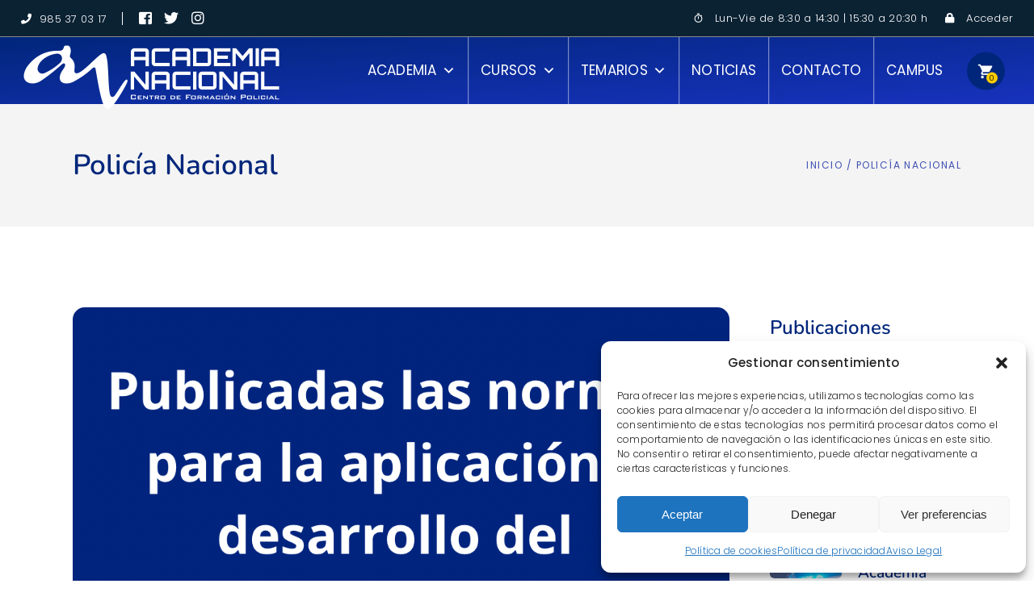

--- FILE ---
content_type: text/html; charset=UTF-8
request_url: https://academianacional.com/categorias/policia-nacional/
body_size: 40652
content:
<!DOCTYPE html>
<html lang="es">
<head>
	
		<meta charset="UTF-8"/>
		<link rel="profile" href="http://gmpg.org/xfn/11"/>
		
				<meta name="viewport" content="width=device-width,initial-scale=1,user-scalable=yes">
		    <style>
        .pro-wccp:before {
            content: "\f160";
            top: 3px;
        }
        .pro-wccp:before{
            color:#02CA03 !important
        }
        .pro-wccp {
            transform: rotate(45deg);
        }
    </style>
    <script id="wccp_pro_disable_selection">

var image_save_msg = 'You are not allowed to save images!';

var no_menu_msg = 'Context menu disabled!';

var smessage = "";


"use strict";
/* This because search property "includes" does not supported by IE*/
if (!String.prototype.includes) {
String.prototype.includes = function(search, start) {
  if (typeof start !== 'number') {
	start = 0;
  }

  if (start + search.length > this.length) {
	return false;
  } else {
	return this.indexOf(search, start) !== -1;
  }
};
}
/*////////////////////////////////////*/
let canCall = true;

function call_disable_copy_WithDelay(e) {
  if (canCall) {
    canCall = false;
    disable_copy(e);
    setTimeout(() => {
      canCall = true;
    }, 1000);
  }
}

function disable_copy(e)
{
	window.wccp_pro_iscontenteditable_flag = false;
	
	wccp_pro_log_to_console_if_allowed("disable_copy");
	
	var e = e || window.event; // also there is no e.target property in IE. instead IE uses window.event.srcElement
  	
	var target = e.target || e.srcElement;

	var elemtype = e.target.nodeName;
	
	elemtype = elemtype.toUpperCase();
	
	if (apply_class_exclusion(e) == "Yes") return true;

	if(wccp_pro_iscontenteditable(e) == true) {return true;}
	
	if(is_content_editable_element(current_clicked_element) == true)
	{
		return true;
	}
	else
	{
		if (smessage !== "" && e.detail == 2)
			show_wccp_pro_message(smessage);
		
		if (isSafari)
		{
			return true;
		}
		else
		{
			//wccp_pro_clear_any_selection();
			
			return false;
		}
	}
	
	/*disable context menu when shift + right click is pressed*/
	var shiftPressed = 0;
	
	var evt = e?e:window.event;
	
	if (parseInt(navigator.appVersion)>3) {
		
		if (document.layers && navigator.appName=="Netscape")
			
			shiftPressed = (e.modifiers-0>3);
			
		else
			
			shiftPressed = e.shiftKey;
			
		if (shiftPressed) {
			
			if (smessage !== "") show_wccp_pro_message(smessage);
			
			var isFirefox = typeof InstallTrigger !== 'undefined';   /* Firefox 1.0+ */
			
			if (isFirefox) {
			evt.cancelBubble = true;
			if (evt.stopPropagation) evt.stopPropagation();
			if (evt.preventDefault()) evt.preventDefault();
			show_wccp_pro_message (smessage);
			wccp_pro_clear_any_selection();
			return false;
			}
			
			wccp_pro_clear_any_selection();
			return false;
		}
	}
	
	if(e.which === 2 ){
	var clickedTag_a = (e==null) ? event.srcElement.tagName : e.target.tagName;
	   show_wccp_pro_message(smessage);
       wccp_pro_clear_any_selection(); return false;
    }
	var isSafari = /Safari/.test(navigator.userAgent) && /Apple Computer/.test(navigator.vendor);
	var checker_IMG = 'checked';
	if (elemtype == "IMG" && checker_IMG == 'checked' && e.detail == 2) {show_wccp_pro_message(alertMsg_IMG);wccp_pro_clear_any_selection();return false;}

    //elemtype must be merged by elemtype checker on function disable_copy & disable_hot_keys
	if (is_content_editable_element(elemtype) == false)
	{
		if (smessage !== "" && e.detail == 2)
			show_wccp_pro_message(smessage);
		
		if (isSafari)
		{
			return true;
		}
		else
		{
			wccp_pro_clear_any_selection(); return false;
		}
	}
	else
	{
		return true;
	}
}
////////////////////////////
function disable_copy_ie()
{
	wccp_pro_log_to_console_if_allowed("disable_copy_ie_function_started");
	
	var e = e || window.event;
	/*also there is no e.target property in IE.*/
	/*instead IE uses window.event.srcElement*/
  	var target = e.target || e.srcElement;
	
	var elemtype = window.event.srcElement.nodeName;
	
	elemtype = elemtype.toUpperCase();

	if(wccp_pro_iscontenteditable(e) == true) return true;
	
	if (apply_class_exclusion(e) == "Yes") return true;
	
	if (elemtype == "IMG") {show_wccp_pro_message(alertMsg_IMG);return false;}
	
	//elemtype must be merged by elemtype checker on function disable_copy & disable_hot_keys
	if (is_content_editable_element(elemtype) == false)
	{
		return false;
	}
}
function disable_drag_text(e)
{
	wccp_pro_log_to_console_if_allowed("disable_drag_text");
	
	/*var isSafari = /Safari/.test(navigator.userAgent) && /Apple Computer/.test(navigator.vendor);*/
	/*if (isSafari) {show_wccp_pro_message(alertMsg_IMG);return false;}*/
	
	var e = e || window.event; // also there is no e.target property in IE. instead IE uses window.event.srcElement*/
  	
	var target = e.target || e.srcElement;
	
	/*For contenteditable tags*/
	
	if (apply_class_exclusion(e) == "Yes") return true;

	var elemtype = e.target.nodeName;
	
	elemtype = elemtype.toUpperCase();
	
	var disable_drag_text_drop = 'checked';
	
	if (disable_drag_text_drop != "checked")  return true;
	
	if (window.location.href.indexOf("/user/") > -1) {
      return true; /*To allow users to drag & drop images when editing thier profiles*/
    }
	
	return false;
}

/*/////////////////special for safari Start////////////////*/
var onlongtouch;

var timer;

var touchduration = 1000; /*length of time we want the user to touch before we do something*/

var elemtype = "";

function touchstart(e)
{
	wccp_pro_log_to_console_if_allowed("touchstart");
	
	e = e || window.event;// also there is no e.target property in IE. instead IE uses window.event.srcElement
	
	var target = e.target || e.srcElement;

	var elemtype = e.target.nodeName;
	
	elemtype = elemtype.toUpperCase();
	
	//if (elemtype == "A") return;

	if (apply_class_exclusion(elemtype) == 'Yes') return;
	/*also there is no e.target property in IE.*/
	/*instead IE uses window.event.srcElement*/
	
	if(!wccp_pro_is_passive()) e.preventDefault();
	if (!timer) {
		timer = setTimeout(onlongtouch, touchduration);
	}
}

function touchend()
{
	wccp_pro_log_to_console_if_allowed("touchend");
	
    /*stops short touches from firing the event*/
    if (timer) {
        clearTimeout(timer);
        timer = null;
    }
	onlongtouch();
}

onlongtouch = function(e)/*this will clear the current selection if any_not_editable_thing selected*/
{
	wccp_pro_log_to_console_if_allowed("onlongtouch");
	
	if (is_content_editable_element(elemtype) == false)
	{
		if (window.getSelection) {
			if (window.getSelection().empty) { /*Chrome*/
			window.getSelection().empty();
			} else if (window.getSelection().removeAllRanges) {  /*Firefox*/
			window.getSelection().removeAllRanges();
			}
		} else if (document.selection) {  /*IE?*/
			var textRange = document.body.createTextRange();
			textRange.moveToElementText(element);
			textRange.select();

			document.selection.empty();
		}
		return false;
	}
};

document.addEventListener("DOMContentLoaded", function(event)
	{ 
		window.addEventListener("touchstart", touchstart, false);
		window.addEventListener("touchend", touchend, false);
	});


function wccp_pro_is_passive()
{
	wccp_pro_log_to_console_if_allowed("wccp_pro_is_passive");
	
	var cold = false,
	hike = function() {};

	try {
	var aid = Object.defineProperty({}, 'passive', {
	get() {cold = true}
	});
	window.addEventListener('test', hike, aid);
	window.removeEventListener('test', hike, aid);
	} catch (e) {}

	return cold;
}
/*/////////////////////////////////////////////////////////////////*/
function reEnable()
{
	return true;
}

if(navigator.userAgent.indexOf('MSIE')==-1) //If not IE
{
	document.ondragstart = disable_drag_text;
	document.onselectstart = call_disable_copy_WithDelay;
	document.onselectionchange = call_disable_copy_WithDelay;
	//document.onmousedown = disable_copy;
	//document.addEventListener('click', disable_copy, false);
	//document.addEventListener('click', set_current_clicked_element, false);
	document.addEventListener('mousedown', set_current_clicked_element, false);
	//document.onclick = reEnable;
}else
{
	document.onselectstart = disable_copy_ie;
}

var current_clicked_element = "";

var current_clicked_object = null;

function set_current_clicked_element(e)
{
	var e = e || window.event; // also there is no e.target property in IE. instead IE uses window.event.srcElement
  	
	var target = e.target || e.srcElement;

	var elemtype = e.target.nodeName;
	
	elemtype = elemtype.toUpperCase();
	
	current_clicked_element = elemtype;
	
	wccp_pro_log_to_console_if_allowed("current_clicked_element = " + current_clicked_element, arguments.callee.name);
}
</script>
	<script id="wccp_pro_css_disable_selection">
	function wccp_pro_msieversion() 
		{
			var ua = window.navigator.userAgent;
			var msie = ua.indexOf("MSIE");
			var msie2 = ua.indexOf("Edge");
			var msie3 = ua.indexOf("Trident");

		if (msie > -1 || msie2 > -1 || msie3 > -1) // If Internet Explorer, return version number
		{
			return "IE";
		}
		else  // If another browser, return 0
		{
			return "otherbrowser";
		}
	}
    
	var e = document.getElementsByTagName('H1')[0];
	if(e && wccp_pro_msieversion() == "IE")
	{
		e.setAttribute('unselectable',"on");
	}
	</script>
<script id="wccp_pro_disable_hot_keys">
/*****************For contenteditable tags***************/
var wccp_pro_iscontenteditable_flag = false;

function wccp_pro_iscontenteditable(e)
{
	var e = e || window.event; // also there is no e.target property in IE. instead IE uses window.event.srcElement
  	
	var target = e.target || e.srcElement;
	
	var iscontenteditable = "false";
		
	if(typeof target.getAttribute!="undefined" )
	{
		iscontenteditable = target.getAttribute("contenteditable"); // Return true or false as string
		
		if(typeof target.hasAttribute!="undefined")
		{
			if(target.hasAttribute("contenteditable"))
				iscontenteditable = true;
		}
	}
	
	wccp_pro_log_to_console_if_allowed("iscontenteditable:" + iscontenteditable);
	
	var iscontenteditable2 = false;
	
	if(typeof target.isContentEditable!="undefined" ) iscontenteditable2 = target.isContentEditable; // Return true or false as boolean

	if(target.parentElement !=null) iscontenteditable2 = target.parentElement.isContentEditable;
	
	if (iscontenteditable == "true" || iscontenteditable == true || iscontenteditable2 == true)
	{
		if(typeof target.style!="undefined" ) target.style.cursor = "text";
		
		wccp_pro_iscontenteditable_flag = true;
		
		wccp_pro_log_to_console_if_allowed("wccp_pro_iscontenteditable: true");
		
		return true;
	}
	wccp_pro_log_to_console_if_allowed("wccp_pro_iscontenteditable: false");
}
/******************************************************/
function wccp_pro_clear_any_selection()
{
	if(window.wccp_pro_iscontenteditable_flag == true) return;
	
	wccp_pro_log_to_console_if_allowed("wccp_pro_clear_any_selection");
	
	var myName = wccp_pro_clear_any_selection.caller.toString();
	
	myName = myName.substr('function '.length);
	
	myName = myName.substr(0, myName.indexOf('('));

	wccp_pro_log_to_console_if_allowed("called_by: " + myName);
	
	if (window.getSelection)
	{
		if (window.getSelection().empty)
		{  // Chrome
			window.getSelection().empty();
		} else if (window.getSelection().removeAllRanges) 
		{  // Firefox
			window.getSelection().removeAllRanges();
		}
	} else if (document.selection)
	{  // IE?
		document.selection.empty();
	}
	
	//show_wccp_pro_message("You are not allowed to make this operation");
}


/*Is content_editable element*/
function is_content_editable_element(element_name = "")
{
	if (element_name == "TEXT" || element_name == "#TEXT" || element_name == "TEXTAREA" || element_name == "INPUT" || element_name == "PASSWORD" || element_name == "SELECT" || element_name == "OPTION" || element_name == "EMBED" || element_name == "CODE" || element_name == "CODEBLOCK_WCCP")
	{
		wccp_pro_log_to_console_if_allowed("is_content_editable_element: true >>" + element_name);
		
		return true;
	}
	wccp_pro_log_to_console_if_allowed("is_content_editable_element: false >>" + element_name);
	
	return false;
}
/*Is selection enabled element*/
/*
function is_selection_enabled_element(element_name = "")
{
	if (is_content_editable_element == true)
	{
		wccp_pro_log_to_console_if_allowed("is_selection_enabled_element: true >>" + element_name);
		
		return true;
	}
	wccp_pro_log_to_console_if_allowed("is_selection_enabled_element: false >>" + element_name);
	
	return false;
}
*/
/*Hot keys function  */
function disable_hot_keys(e)
{
	wccp_pro_log_to_console_if_allowed("disable_hot_keys");
	
	e = e || window.event;
	
	//console.log(e);
	
	if (!e) return;
	
	var key;

		if(window.event)
			  key = window.event.keyCode;     /*IE*/
		else if (e.hasOwnProperty("which")) key = e.which;     /*firefox (97)*/

	wccp_pro_log_to_console_if_allowed("Data:", key);
	
			
		if (key == 123 || (e.ctrlKey && e.shiftKey && e.keyCode == 'J'.charCodeAt(0)) )//F12 chrome developer key disable
		{
			show_wccp_pro_message('');
			
			return false;
		}
		
	var elemtype = e.target.tagName;
	
	elemtype = elemtype.toUpperCase();
	
	var sel = getSelectionTextAndContainerElement();
	
	if(elemtype == "BODY" && sel.text != "") elemtype = sel.containerElement.tagName; /* no need for it when tag name is BODY, so we get the selected text tag name */

	/*elemtype must be merged by elemtype checker on function disable_copy & disable_copy_ie*/
	if (is_content_editable_element(elemtype) == true)
	{
		elemtype = 'TEXT';
	}
	
	if(wccp_pro_iscontenteditable(e) == true) elemtype = 'TEXT';
	
		if (key == 44)/*For any emement type, text elemtype is not excluded here, (prntscr (44)*/
		{
			copyTextToClipboard("");
			show_wccp_pro_message('');
			return false;
		}	
	if (e.ctrlKey || e.metaKey)
	{
		if (elemtype!= 'TEXT' && (key == 97 || key == 99 || key == 120 || key == 26 || key == 43))
		{
			 show_wccp_pro_message('');
			 return false;
		}
		if (elemtype!= 'TEXT')
		{
						
			if (key == 65)
			{
				show_wccp_pro_message('');
				return false;
			}			
						
			if (key == 67)
			{
				show_wccp_pro_message('');
				return false;
			}			
						
			if (key == 88)
			{
				show_wccp_pro_message('');
				return false;
			}			
						
			if (key == 86)
			{
				show_wccp_pro_message('');
				return false;
			}		}
				
		if (key == 85)
		{
			show_wccp_pro_message('');
			return false;
		}		
				if (key == 80)
		{
			show_wccp_pro_message('');
			return false;
		}		
				if (key == 44)
		{
			copyTextToClipboard("no");
			show_wccp_pro_message('');
			return false;
		}		
		
					if (key == 73)//F12 chrome developer key disable
			{
				show_wccp_pro_message('');
				return false;
			}
				
				
		if (key == 83)
		{
			show_wccp_pro_message('');
			return false;
		}    }
return true;
}


window.addEventListener('load', function (){
	if(window.Zepto || !window.jQuery) jQuery =  $;
	jQuery(document).ready(function() {
	  jQuery(document).bind("keyup keydown", disable_hot_keys);
	});
});

</script>
	<script id="wccp_pro_disable_Right_Click">

	function wccp_pro_nocontext(e)
	{
		wccp_pro_log_to_console_if_allowed("wccp_pro_nocontext function");
		
		const caller = wccp_pro_nocontext.caller;
		
		if (caller) wccp_pro_log_to_console_if_allowed("Caller function is: " + caller.name);
		
		e = e || window.event; // also there is no e.target property in IE. instead IE uses window.event.srcElement
		
		if (apply_class_exclusion(e) == 'Yes') return true;
		
		var exception_tags = 'NOTAG,';
		
		var clickedTag = (e==null) ? event.srcElement.tagName : e.target.tagName;
		
		wccp_pro_log_to_console_if_allowed("clickedTag: " + clickedTag);
		
		var target = e.target || e.srcElement;
		
		var parent_tag = ""; var parent_of_parent_tag = "";
		
		if(target.parentElement != null)
		{
			parent_tag = target.parentElement.tagName;
			
			if(target.parentElement.parentElement != null) parent_of_parent_tag = target.parentElement.parentElement.tagName;
		}
		
		var checker = 'checked';
		if ((clickedTag == "IMG" || clickedTag == "FIGURE" || clickedTag == "SVG" || clickedTag == "PROTECTEDIMGDIV") && checker == 'checked') {
			if (alertMsg_IMG != "")show_wccp_pro_message(alertMsg_IMG);
			return false;
		}else {exception_tags = exception_tags + 'IMG,';}
		
		checker = '';
		if ((clickedTag == "VIDEO" || clickedTag == "PROTECTEDWCCPVIDEO" || clickedTag == "EMBED") && checker == 'checked') {
			if (alertMsg_VIDEO != "")show_wccp_pro_message(alertMsg_VIDEO);
			return false;
		}else {exception_tags = exception_tags + 'VIDEO,PROTECTEDWCCPVIDEO,EMBED,';}
		
		checker = 'checked';
		if ((clickedTag == "A" || clickedTag == "TIME" || parent_tag == "A" || parent_of_parent_tag == "A") && checker == 'checked') {
			if (alertMsg_A != "")show_wccp_pro_message(alertMsg_A);
			return false;
		}else {exception_tags = exception_tags + 'A,';if(parent_tag == "A" || parent_of_parent_tag == "A") clickedTag = "A";}

		checker = 'checked';
		if ((clickedTag == "P" || clickedTag == "B" || clickedTag == "FONT" ||  clickedTag == "LI" || clickedTag == "UL" || clickedTag == "STRONG" || clickedTag == "OL" || clickedTag == "BLOCKQUOTE" || clickedTag == "TH" || clickedTag == "TR" || clickedTag == "TD" || clickedTag == "SPAN" || clickedTag == "EM" || clickedTag == "SMALL" || clickedTag == "I" || clickedTag == "BUTTON") && checker == 'checked') {
			if (alertMsg_PB != "")show_wccp_pro_message(alertMsg_PB);
			return false;
		}else {exception_tags = exception_tags + 'P,B,FONT,LI,UL,STRONG,OL,BLOCKQUOTE,TD,SPAN,EM,SMALL,I,BUTTON,';}
		
		checker = 'checked';
		if ((clickedTag == "INPUT" || clickedTag == "PASSWORD") && checker == 'checked') {
			if (alertMsg_INPUT != "")show_wccp_pro_message(alertMsg_INPUT);
			return false;
		}else {exception_tags = exception_tags + 'INPUT,PASSWORD,';}
		
		checker = 'checked';
		if ((clickedTag == "H1" || clickedTag == "H2" || clickedTag == "H3" || clickedTag == "H4" || clickedTag == "H5" || clickedTag == "H6" || clickedTag == "ASIDE" || clickedTag == "NAV") && checker == 'checked') {
			if (alertMsg_H != "")show_wccp_pro_message(alertMsg_H);
			return false;
		}else {exception_tags = exception_tags + 'H1,H2,H3,H4,H5,H6,';}
		
		checker = 'checked';
		if (clickedTag == "TEXTAREA" && checker == 'checked') {
			if (alertMsg_TEXTAREA != "")show_wccp_pro_message(alertMsg_TEXTAREA);
			return false;
		}else {exception_tags = exception_tags + 'TEXTAREA,';}
		
		checker = '';
		if ((clickedTag == "DIV" || clickedTag == "BODY" || clickedTag == "HTML" || clickedTag == "ARTICLE" || clickedTag == "SECTION" || clickedTag == "NAV" || clickedTag == "HEADER" || clickedTag == "FOOTER") && checker == 'checked') {
			if (alertMsg_EmptySpaces != "")show_wccp_pro_message(alertMsg_EmptySpaces);
			return false;
		}
		else
		{
			if (exception_tags.indexOf(clickedTag)!=-1)
			{
				return true;
			}
			else
			return false;
		}
	}
	
	function disable_drag_images(e)
	{return;
		wccp_pro_log_to_console_if_allowed("disable_drag_images");
		
		var e = e || window.event; // also there is no e.target property in IE. instead IE uses window.event.srcElement
		
		var target = e.target || e.srcElement;
		
		//For contenteditable tags
		if (apply_class_exclusion(e) == "Yes") return true;

		var elemtype = e.target.nodeName;
		
		if (elemtype != "IMG") {return;}
		
		elemtype = elemtype.toUpperCase();
		
		var disable_drag_drop_images = 'checked';
		
		if (disable_drag_drop_images != "checked")  return true;
		
		if (window.location.href.indexOf("/user/") > -1) {
		  return true; //To allow users to drag & drop images when editing thier profiles
		}
		
		show_wccp_pro_message(alertMsg_IMG);
		
		return false;
	}
	
	var alertMsg_IMG = "Alerta: Imagen protegida";
	var alertMsg_A = "Alerta: Este enlace está protegido";
	var alertMsg_PB = "Alerta: El clic derecho está desactivado";
	var alertMsg_INPUT = "Alerta: El clic derecho está desactivado";
	var alertMsg_H = "Alerta: El clic derecho está desactivado";
	var alertMsg_TEXTAREA = "Alerta: El clic derecho está desactivado";
	var alertMsg_EmptySpaces = "Alerta: El clic derecho está desactivado";
	var alertMsg_VIDEO = "Alerta: El clic derecho está desactivado";
	//document.oncontextmenu=null;
	window.addEventListener('load', function (){
	if(window.Zepto || !window.jQuery) jQuery =  $;
	jQuery(document).ready(function(){
		jQuery(document).on('contextmenu', wccp_pro_nocontext);
	});
	});
	window.addEventListener('load', function (){
	if (typeof jQuery === 'undefined')
	{
		alert("no jquery");
		document.oncontextmenu = wccp_pro_nocontext;
		document.addEventListener("contextmenu",wccp_pro_nocontext);
		window.addEventListener("contextmenu",wccp_pro_nocontext);
	}
	});
</script>
	
	<script id="wccp_pro_disable_drag_images">
	document.ondragstart = disable_drag_images;
		window.addEventListener('load', function (){
			if(window.Zepto || !window.jQuery) jQuery =  $;
			jQuery(document).ready(function(){
				jQuery('img').each(function() {
					jQuery(this).attr('draggable', false);
				});
			});
		});
	</script>
	<style id="wccp_pro_style1">
		img{
			-moz-user-select: none;
			-webkit-user-select: none;
			-ms-user-select: none;
			-khtml-user-select: none;
			user-select: none;
			-webkit-user-drag: none;
		}
	</style>
<script id="wccp_pro_class_exclusion">
function copyToClipboard(elem) {
	  // create hidden text element, if it doesn't already exist
    var targetId = "_wccp_pro_hiddenCopyText_";
    {
        // must use a temporary form element for the selection and copy
        target = document.getElementById(targetId);
        if (!target) {
            var target = document.createElement("textarea");
            target.style.position = "absolute";
            target.style.left = "-9999px";
            target.style.top = "0";
            target.id = targetId;
            document.body.appendChild(target);
        }
        target.textContent = elem.textContent;
    }
    // select the content
    var currentFocus = document.activeElement;
    target.focus();
    target.setSelectionRange(0, target.value.length);
    
    // copy the selection
    var succeed;
    try {
    	  succeed = document.execCommand("copy");
    } catch(e) {
        succeed = false;
    }

    // restore original focus
    if (currentFocus && typeof currentFocus.focus === "function") {
        currentFocus.focus();
    }
    
    
	// clear temporary content
	target.textContent = "";
	document.getElementsByTagName('span')[0].innerHTML = " ";
    return succeed;
}
/**************************************************/
function wccp_pro_log_to_console_if_allowed(data = "")
{//return;
	var myName = "";
	
	if(wccp_pro_log_to_console_if_allowed.caller != null) myName = wccp_pro_log_to_console_if_allowed.caller.toString();
	
	myName = myName.substr('function '.length);
	
	myName = myName.substr(0, myName.indexOf('('));
	
	}
/**************************************************/
function fallbackCopyTextToClipboard(text) {
  var textArea = document.createElement("textarea");
  textArea.value = text;
  document.body.appendChild(textArea);
  textArea.focus();
  textArea.select();

  try {
    var successful = document.execCommand("copy");
    var msg = successful ? "successful" : "unsuccessful";
    wccp_pro_log_to_console_if_allowed("Fallback: Copying text command was " + msg);
  } catch (err) {
    console.error("Fallback: Oops, unable to copy", err);
  }

  document.body.removeChild(textArea);
}
/*****************************************/
function copyTextToClipboard(text) {
  if (!navigator.clipboard) {
    fallbackCopyTextToClipboard(text);
    return;
  }
  navigator.clipboard.writeText(text).then(
    function() {
      console.log("Async: Copying to clipboard was successful!");
    },
    function(err) {
      console.error("Async: Could not copy text: ", err);
    }
  );
}
/*****************************************/
/*getSelectionTextAndContainerElement*/
function getSelectionTextAndContainerElement()
{
    var text = "", containerElement = null;
    if (typeof window.getSelection != "undefined") {
        var sel = window.getSelection();
        if (sel.rangeCount) {
            var node = sel.getRangeAt(0).commonAncestorContainer;
            containerElement = node.nodeType == 1 ? node : node.parentNode;
			if (typeof(containerElement.parentElement) != 'undefined') current_clicked_object = containerElement.parentElement;
            text = sel.toString();
        }
    } else if (typeof document.selection != "undefined" && document.selection.type != "Control")
	{
        var textRange = document.selection.createRange();
        containerElement = textRange.parentElement();
        text = textRange.text;
    }
    
	return {
        text: text,
        containerElement: containerElement
    };
}

function getSelectionParentElement() {
    var parentEl = null, sel;
	
    if (window.getSelection) {
        sel = window.getSelection();
        if (sel.rangeCount) {
            parentEl = sel.getRangeAt(0).commonAncestorContainer;
			//sel.getRangeAt(0).startContainer.parentNode;
            if (parentEl.nodeType != 1) {
                parentEl = parentEl.parentNode;
            }
        }
    } else if ( (sel = document.selection) && sel.type != "Control") {
        parentEl = sel.createRange().parentElement();
    }
	
	let arr = new Array();
	
	arr["nodeName"] = "cant_find_parent_element";
	
	if(parentEl != null)
		return parentEl;
	else
		return arr;
}
/*****************************************/
function sleep(ms) {
    return new Promise(resolve => setTimeout(resolve, ms));
}
/*****************************************/
</script>

<script id="apply_class_exclusion">
function apply_class_exclusion(e)
{
	wccp_pro_log_to_console_if_allowed(e);
	
	var my_return = 'No';
	
	var e = e || window.event; // also there is no e.target property in IE. instead IE uses window.event.srcElement
  	
	var target = e.target || e.srcElement || e || 'nothing';
	
	var excluded_classes = '' + '';
	
	var class_to_exclude = "";
	
	if(target.parentElement != null)
	{
		class_to_exclude = target.className + ' ' + target.parentElement.className || '';
	}else{
		class_to_exclude = target.className;
	}
	
	var class_to_exclude_array = Array();
	
	//console.log(class_to_exclude);
	
	if (typeof(class_to_exclude) != 'undefined') class_to_exclude_array = class_to_exclude.split(" ");
	
	//console.log (class_to_exclude_array);
	
	class_to_exclude_array.forEach(function(item)
	{
		if(item != '' && excluded_classes.indexOf(item)>=0)
		{
			//target.style.cursor = "text";
			
			//console.log ('Yes');
			
			my_return = 'Yes';
		}
	});

	try {
		class_to_exclude = target.parentElement.getAttribute('class') || target.parentElement.className || '';
		}
	catch(err) 
		{
		class_to_exclude = '';
		}
	
	if(class_to_exclude != '' && excluded_classes.indexOf(class_to_exclude)>=0)
	{
		//target.style.cursor = "text";
		my_return = 'Yes';
	}

	return my_return;
}
</script>
<style id="wccp_pro_style2" data-asas-style="">

	
	*[contenteditable] , [contenteditable] *,*[contenteditable="true"] , [contenteditable="true"] * { /* for contenteditable tags*/ , /* for tags inside contenteditable tags*/
	  -webkit-user-select: auto !important;
	  cursor: text !important;
	  user-select: text !important;
	  pointer-events: auto !important;
	}
	
	/*
	*[contenteditable]::selection, [contenteditable] *::selection, [contenteditable="true"]::selection, [contenteditable="true"] *::selection { background: Highlight !important; color: HighlightText !important;}
	*[contenteditable]::-moz-selection, [contenteditable="true"] *::-moz-selection { background: Highlight !important; color: HighlightText !important;}
	input::selection,textarea::selection, code::selection, code > *::selection { background: Highlight !important; color: HighlightText !important;}
	input::-moz-selection,textarea::-moz-selection, code::-moz-selection, code > *::-moz-selection { background: Highlight !important; color: HighlightText !important;}
	*/
	a{ cursor: pointer ; pointer-events: auto !important;}

	</style><style>TEXT,TEXTAREA,input[type="text"] {cursor: text !important; user-select: text !important;}</style>	<script id="wccp_pro_alert_message">
	window.addEventListener('DOMContentLoaded', function() {}); //This line to stop JS deffer function in wp-rockt pluign
	
	window.addEventListener('load', function (){
		// Create the first div element with the "oncontextmenu" attribute
		const wccp_pro_mask = document.createElement('div');
		wccp_pro_mask.setAttribute('oncontextmenu', 'return false;');
		wccp_pro_mask.setAttribute('id', 'wccp_pro_mask');

		// Create the second div element with the "msgmsg-box-wpcp hideme" classes
		const wpcp_error_message = document.createElement('div');
		wpcp_error_message.setAttribute('id', 'wpcp-error-message');
		wpcp_error_message.setAttribute('class', 'msgmsg-box-wpcp hideme');

		// Add a span element with the "error: " text inside the second div
		const error_span = document.createElement('span');
		error_span.innerText = 'error: ';
		wpcp_error_message.appendChild(error_span);

		// Add the error message text inside the second div
		const error_text = document.createTextNode('');
		wpcp_error_message.appendChild(error_text);

		// Add the div elements to the document body
		document.body.appendChild(wccp_pro_mask);
		document.body.appendChild(wpcp_error_message);
	});

	var timeout_result;
	function show_wccp_pro_message(smessage="", style="")
	{
		wccp_pro_log_to_console_if_allowed(smessage);
				
		timeout = 3000;
		
		if(style == "") style = "warning-wpcp";
		
		if (smessage !== "" && timeout!=0)
		{
			var smessage_text = smessage;
			jquery_fadeTo();
			document.getElementById("wpcp-error-message").innerHTML = smessage_text;
			document.getElementById("wpcp-error-message").className = "msgmsg-box-wpcp showme " + style;
			clearTimeout(timeout_result);
			timeout_result = setTimeout(hide_message, timeout);
		}
		else
		{
			clearTimeout(timeout_result);
			timeout_result = setTimeout(hide_message, timeout);
		}
	}
	function hide_message()
	{
		jquery_fadeOut();
		document.getElementById("wpcp-error-message").className = "msgmsg-box-wpcp warning-wpcp hideme";
	}
	function jquery_fadeTo()
	{
		try {
			jQuery("#wccp_pro_mask").fadeTo("slow", 0.3);
		}
		catch(err) {
			//alert(err.message);
			}
	}
	function jquery_fadeOut()
	{
		try {
			jQuery("#wccp_pro_mask").fadeOut( "slow" );
		}
		catch(err) {}
	}
	</script>
	<style>
	#wccp_pro_mask
	{
		position: absolute;
		bottom: 0;
		left: 0;
		position: fixed;
		right: 0;
		top: 0;
		background-color: #000;
		pointer-events: none;
		display: none;
		z-index: 10000;
		animation: 0.5s ease 0s normal none 1 running ngdialog-fadein;
		background: rgba(0, 0, 0, 0.4) none repeat scroll 0 0;
	}
	#wpcp-error-message {
	    direction: ltr;
	    text-align: center;
	    transition: opacity 900ms ease 0s;
		pointer-events: none;
	    z-index: 99999999;
	}
	.hideme {
    	opacity:0;
    	visibility: hidden;
	}
	.showme {
    	opacity:1;
    	visibility: visible;
	}
	.msgmsg-box-wpcp {
		border-radius: 10px;
		color: #555555;
		font-family: Tahoma;
		font-size: 12px;
		margin: 10px !important;
		padding: 10px 36px !important;
		position: fixed;
		width: 255px;
		top: 50%;
		left: 50%;
		margin-top: -10px !important;
		margin-left: -130px !important;
	}
	.msgmsg-box-wpcp b {
		font-weight:bold;
	}
		.warning-wpcp {
		background:#ffecec url('https://academianacional.com/wp-content/plugins/wccp-pro/images/warning.png') no-repeat 10px 50%;
		border:1px solid #f2bfbf;
		-webkit-box-shadow: 0px 0px 34px 2px #f2bfbf;
		-moz-box-shadow: 0px 0px 34px 2px #f2bfbf;
		box-shadow: 0px 0px 34px 2px #f2bfbf;
	}
	.success-wpcp {
		background: #fafafa url('https://academianacional.com/wp-content/plugins/wccp-pro/images/success.png') no-repeat 10px 50%;
		border: 1px solid #00b38f;
		box-shadow: 0px 0px 34px 2px #adc;
	}
    </style>
<meta name='robots' content='index, follow, max-image-preview:large, max-snippet:-1, max-video-preview:-1' />

	<!-- This site is optimized with the Yoast SEO plugin v26.7 - https://yoast.com/wordpress/plugins/seo/ -->
	<title>Policía Nacional archivos - Academia Nacional</title>
<link data-rocket-prefetch href="https://connect.facebook.net" rel="dns-prefetch">
<link data-rocket-prefetch href="https://www.gstatic.com" rel="dns-prefetch">
<link data-rocket-prefetch href="https://www.googletagmanager.com" rel="dns-prefetch">
<link data-rocket-prefetch href="https://www.google.com" rel="dns-prefetch">
<link data-rocket-preload as="style" data-wpr-hosted-gf-parameters="family=Nunito%3A300%2C400%2C500%2C600%2C700%7CPoppins%3A300%2C400%2C500%2C600%2C700%7CCaveat%3A300%2C400%2C500%2C600%2C700&subset=latin-ext&display=swap" href="https://academianacional.com/wp-content/cache/fonts/1/google-fonts/css/a/e/9/31dc9f2407047b5bc7666bab9b608.css" rel="preload">
<link data-wpr-hosted-gf-parameters="family=Nunito%3A300%2C400%2C500%2C600%2C700%7CPoppins%3A300%2C400%2C500%2C600%2C700%7CCaveat%3A300%2C400%2C500%2C600%2C700&subset=latin-ext&display=swap" href="https://academianacional.com/wp-content/cache/fonts/1/google-fonts/css/a/e/9/31dc9f2407047b5bc7666bab9b608.css" media="print" onload="this.media=&#039;all&#039;" rel="stylesheet">
<noscript data-wpr-hosted-gf-parameters=""><link rel="stylesheet" href="https://fonts.googleapis.com/css?family=Nunito%3A300%2C400%2C500%2C600%2C700%7CPoppins%3A300%2C400%2C500%2C600%2C700%7CCaveat%3A300%2C400%2C500%2C600%2C700&#038;subset=latin-ext&#038;display=swap"></noscript>
<style id="rocket-critical-css">ul{box-sizing:border-box}:root{--wp--preset--font-size--normal:16px;--wp--preset--font-size--huge:42px}.screen-reader-text{border:0;clip:rect(1px,1px,1px,1px);clip-path:inset(50%);height:1px;margin:-1px;overflow:hidden;padding:0;position:absolute;width:1px;word-wrap:normal!important}#ctf.ctf-super-narrow .ctf-author-screenname,#ctf.ctf-super-narrow .ctf-screename-sep{display:none}#ctf .ctf-author-screenname{margin-left:4px;margin-right:4px;display:inline-block}#ctf .ctf-screename-sep{margin:0 2px;display:inline-block}#ctf.ctf-styles .ctf-author-screenname,#ctf.ctf-styles .ctf-screename-sep{font-size:12px}.navigation.pagination div .next.page-numbers,.next.page-numbers{border-radius:2px;font-style:normal;font-weight:normal;text-align:center;font-size:14px}.navigation.pagination div .next.page-numbers{margin-right:20px;margin-left:20px}nav.navigation{clear:both}.page-numbers{vertical-align:middle;padding:10px;margin:0;display:inline;overflow:hidden;box-sizing:border-box;border-radius:3px;font-style:normal;font-weight:normal;font-size:14px;line-height:16px;text-align:center}.navigation.pagination{text-align:center;padding-bottom:30px;padding-top:30px}.navigation.pagination div .page-numbers.current,.page-numbers.current{background:#e5e5e5;border:1px solid #e5e5e5;box-sizing:border-box;border-radius:3px;font-style:normal;font-weight:normal;font-size:14px;line-height:16px;text-align:center;color:#444444}article,aside,details,header,nav{display:block}h2,h3{line-height:1em}a,p a{color:#00267b}.ancnp-content,.ancnp-wrapper{position:relative}.clearfix:after,.ancnp-container:after{clear:both}a,body,div,h2,h3,h5,h6,html,i,iframe,label,li,p,span,ul{background:0 0;border:0;margin:0;outline:0;padding:0;vertical-align:baseline}body{background-color:#fff}a img{border:none}ul{margin:15px 0}img{height:auto;max-width:100%}iframe{max-width:100%}.clearfix:after,.clearfix:before{content:" ";display:table}html{overflow-y:scroll!important}body{font-family:Poppins,sans-serif;font-size:16px;font-weight:300;line-height:1.533em;letter-spacing:.015em;color:#383636;-webkit-font-smoothing:antialiased;overflow-x:hidden!important}h2{font-size:45px}h3{font-size:35px}h5{font-size:24px;line-height:1.167em}h6{font-size:19px;line-height:1.158em}h2,h3,h5,h6{color:#00267b;margin:19px 0;font-family:Nunito,cursive;font-weight:600;text-transform:capitalize;letter-spacing:0;-ms-word-wrap:break-word;word-wrap:break-word}h6 a{letter-spacing:inherit;text-transform:inherit}h6 a{color:inherit;font-size:inherit;font-weight:inherit;font-style:inherit;line-height:inherit}a,p a{text-decoration:none}p{margin:18px 0}ul{list-style-position:inside}ul ul{margin:0;padding:0 0 0 15px}.ancnp-wrapper{left:0;z-index:1000}.ancnp-wrapper .ancnp-wrapper-inner{width:100%;overflow:hidden}.ancnp-content{margin-top:0;background-color:#fff;z-index:100}.ancnp-container:after,.ancnp-container:before{content:" ";display:table}.ancnp-container{z-index:100;position:relative}.ancnp-container{width:100%;padding:0}.ancnp-vertical-align-containers .ancnp-position-left-inner,.ancnp-vertical-align-containers .ancnp-position-right-inner{display:inline-block;vertical-align:middle}.ancnp-container-inner{width:1100px;margin:0 auto;-webkit-box-sizing:border-box;box-sizing:border-box}.ancnp-content .ancnp-content-inner>.ancnp-container>.ancnp-container-inner{padding-top:70px;padding-bottom:40px}.ancnp-grid{margin:0 auto;width:1100px}.ancnp-vertical-align-containers{position:relative;width:100%;height:100%;padding:0 20px;-webkit-box-sizing:border-box;box-sizing:border-box}.ancnp-vertical-align-containers .ancnp-position-left{position:relative;height:100%;float:left;z-index:2}.ancnp-vertical-align-containers .ancnp-position-right{position:relative;height:100%;float:right;text-align:right;z-index:2}.ancnp-vertical-align-containers .ancnp-position-left:before,.ancnp-vertical-align-containers .ancnp-position-right:before{content:"";height:100%;display:inline-block;vertical-align:middle;margin-right:0}.screen-reader-text{position:absolute!important;width:1px;height:0;clip:rect(1px,1px,1px,1px);word-wrap:normal!important;overflow:hidden}.ancnp-normal-space .ancnp-outer-space{margin:0 -15px}.ancnp-normal-space .ancnp-outer-space .ancnp-item-space{padding:0 15px;margin:0 0 30px}.ancnp-normal-space.ancnp-disable-bottom-space{margin-bottom:-30px}.ancnp-grid-list .ancnp-item-space{position:relative;display:inline-block;width:100%;vertical-align:top;-webkit-box-sizing:border-box;box-sizing:border-box}.ancnp-grid-col-3:after,.ancnp-grid-col-3:before,.ancnp-grid-col-9:after,.ancnp-grid-col-9:before,.ancnp-grid-row:after,.ancnp-grid-row:before{content:" ";display:table}.ancnp-grid-list.ancnp-one-columns .ancnp-item-space{width:100%}.ancnp-grid-row{margin-left:-15px;margin-right:-15px}.ancnp-grid-row:after{clear:both}.ancnp-grid-large-gutter{margin-left:-25px;margin-right:-25px}.ancnp-grid-large-gutter>div{padding-left:25px;padding-right:25px}.ancnp-grid-col-3{position:relative;min-height:1px;padding-left:15px;padding-right:15px;-webkit-box-sizing:border-box}.ancnp-grid-col-3{float:left;width:25%;box-sizing:border-box}.ancnp-grid-col-3:after{clear:both}@media only screen and (max-width:1024px){.ancnp-grid-col-3{width:100%;float:none}}.ancnp-grid-col-9{position:relative;min-height:1px;padding-left:15px;padding-right:15px;-webkit-box-sizing:border-box}.ancnp-grid-col-9{float:left;width:75%;box-sizing:border-box}.ancnp-grid-col-9:after{clear:both}@media only screen and (max-width:1024px){.ancnp-grid-col-9{width:100%;float:none}}#ancnp-back-to-top{position:fixed;width:41px;right:25px;bottom:25px;margin:0;z-index:10000;opacity:0;visibility:hidden}#ancnp-back-to-top>span{position:relative;display:block;width:43px;height:43px;line-height:43px;font-size:22px;font-weight:400;text-align:center;color:#00267b;background-color:#fff;border-radius:3em;overflow:hidden;-webkit-box-shadow:0 0 13px 0 rgba(2,2,2,.09);box-shadow:0 0 13px 0 rgba(2,2,2,.09)}#ancnp-back-to-top>span:after{content:'';position:absolute;z-index:1;top:12px;left:19px;height:0;width:0;opacity:0;border:1px solid #e1e1e1}#ancnp-back-to-top span span{display:block;line-height:inherit}aside.ancnp-sidebar{position:relative;z-index:11;margin:0 0 60px}.widget{margin:0 0 35px}.widget:last-child:not(.ancnp-blog-list-widget){margin-bottom:0!important}.widget .ancnp-widget-title{margin:0 0 21px}.widget a{color:#00267b}.widget ul:not(.ancnp-shortcode-list){padding:0;margin:0;list-style:none}.widget ul:not(.ancnp-shortcode-list) li{margin:0 0 10px}.widget ul:not(.ancnp-shortcode-list) li:last-child{margin-bottom:0}.widget.widget_categories .ancnp-widget-title{margin:0 0 15px}.widget.ancnp-blog-list-widget .ancnp-post-image a,.widget.ancnp-blog-list-widget .ancnp-post-image a:after{border-radius:5px}.ancnp-top-bar .widget{color:#fff}.ancnp-top-bar .widget:last-child:not(.ancnp-blog-list-widget){margin-bottom:0!important}.ancnp-page-footer .widget a{color:#fff}.ancnp-sidebar .widget{margin:0 0 35px}.ancnp-sidebar .widget .ancnp-widget-title{margin:0 0 21px}.ancnp-sidebar .widget a{color:#00267b}.ancnp-sidebar .widget ul:not(.ancnp-shortcode-list){padding:0;margin:0;list-style:none}.ancnp-sidebar .widget ul:not(.ancnp-shortcode-list) li{margin:0 0 10px}.ancnp-sidebar .widget ul:not(.ancnp-shortcode-list) li:last-child{margin-bottom:0}.ancnp-sidebar .widget.widget_categories .ancnp-widget-title{margin:0 0 15px}.ancnp-sidebar .widget.ancnp-blog-list-widget .ancnp-post-image a,.ancnp-sidebar .widget.ancnp-blog-list-widget .ancnp-post-image a:after{border-radius:5px}.ancnp-blog-holder,.ancnp-blog-holder article{-webkit-box-sizing:border-box;vertical-align:middle}.ancnp-top-bar .ancnp-icon-widget-holder{-webkit-animation:none;animation:none}.ancnp-blog-holder{position:relative;display:inline-block;width:100%;margin:0 0 40px;clear:both;box-sizing:border-box}.ancnp-blog-holder article{position:relative;display:inline-block;width:100%;box-sizing:border-box}.ancnp-blog-holder article .ancnp-post-content{position:relative;display:inline-block;width:100%;vertical-align:middle}.ancnp-blog-holder article .ancnp-post-image{position:relative;display:inline-block;vertical-align:middle;max-width:100%}.ancnp-blog-holder article .ancnp-post-image img{display:block}.ancnp-blog-pagination-wp{display:none}.ancnp-blog-holder.ancnp-blog-standard article{margin-bottom:100px}.ancnp-blog-holder.ancnp-blog-standard article.ancnp-post-has-media .ancnp-post-heading{margin-bottom:27px}.ancnp-blog-holder.ancnp-blog-standard article .ancnp-post-content a img{border-top-left-radius:15px;border-top-right-radius:15px}.ancnp-blog-list-holder,.ancnp-blog-list-holder .ancnp-bli-content,.ancnp-blog-list-holder .ancnp-bli-inner,.ancnp-blog-list-holder .ancnp-blog-list,.ancnp-blog-list-holder .ancnp-post-image,.ancnp-blog-list-holder .ancnp-post-image a{position:relative;display:inline-block;vertical-align:middle;width:100%}.ancnp-blog-list-holder{clear:both}.ancnp-blog-list-holder .ancnp-blog-list{list-style:none;margin:0;padding:0}.ancnp-blog-list-holder .ancnp-bl-item{padding:0;margin:0}.ancnp-blog-list-holder .ancnp-bli-content{-webkit-box-sizing:border-box;box-sizing:border-box}.ancnp-blog-list-holder .ancnp-post-image{margin:0 0 30px}.ancnp-blog-list-holder .ancnp-post-image a{overflow:hidden;border-top-left-radius:10px;border-top-right-radius:10px}.ancnp-blog-list-holder .ancnp-post-image a:after{position:absolute;display:block;width:100%;height:100%;top:0;left:0;content:'';opacity:0}.ancnp-blog-list-holder .ancnp-post-image img{display:block;width:100%;border-top-left-radius:10px;border-top-right-radius:10px;-webkit-backface-visibility:hidden;backface-visibility:hidden}.ancnp-blog-list-holder .ancnp-post-title{margin:0}.ancnp-blog-list-holder .ancnp-blog-list .ancnp-bl-item .ancnp-bli-inner .ancnp-post-image{margin-bottom:23px}.ancnp-blog-list-holder.ancnp-bl-simple .ancnp-post-image{display:table-cell;vertical-align:top;width:89px}.ancnp-blog-list-holder.ancnp-bl-simple .ancnp-post-image a img{border-radius:5px}.ancnp-blog-list-holder.ancnp-bl-simple .ancnp-bli-content{display:table-cell;vertical-align:top;width:auto;padding-left:20px}.ancnp-blog-list-holder.ancnp-bl-simple .ancnp-bli-content>div{display:inline}.ancnp-blog-list-holder.ancnp-bl-simple .ancnp-bli-content>div a{font-size:11px;font-weight:400;letter-spacing:.08em;line-height:21px;color:#949394;text-transform:uppercase}.ancnp-blog-list-holder.ancnp-bl-simple .ancnp-bli-content>div:after{content:'/';position:relative;top:2px;color:#949394}.ancnp-blog-list-holder.ancnp-bl-simple .ancnp-bli-content .ancnp-post-info-category:after{content:''}.ancnp-blog-list-holder.ancnp-bl-simple .ancnp-bli-content .ancnp-post-title{margin-top:3px}.ancnp-page-header{display:inline-block;-webkit-box-sizing:border-box;vertical-align:middle;position:relative}.ancnp-menu-area-border-disable .ancnp-page-header .ancnp-menu-area{border:none}.ancnp-page-header{width:100%;margin:0;padding:0;z-index:110;box-sizing:border-box}.ancnp-page-header a img{display:block}.ancnp-page-header p{margin:0}.ancnp-page-header .ancnp-vertical-align-containers{padding:0 40px}.ancnp-page-header .ancnp-menu-area{position:relative;height:90px;background-color:#fff;-webkit-box-sizing:border-box;box-sizing:border-box}.ancnp-page-header .ancnp-menu-area .ancnp-logo-wrapper a{max-height:90px}.ancnp-page-header .ancnp-menu-area .widget{display:inline-block;vertical-align:middle;margin:0}.ancnp-menu-area-shadow-disable .ancnp-page-header .ancnp-menu-area{-webkit-box-shadow:none;box-shadow:none}.ancnp-light-header .ancnp-page-header>div:not(.fixed):not(.ancnp-sticky-header) .ancnp-logo-wrapper .ancnp-light-logo{opacity:1}.ancnp-light-header .ancnp-page-header>div:not(.fixed):not(.ancnp-sticky-header) .ancnp-logo-wrapper .ancnp-dark-logo,.ancnp-light-header .ancnp-page-header>div:not(.fixed):not(.ancnp-sticky-header) .ancnp-logo-wrapper .ancnp-normal-logo{opacity:0}.ancnp-logo-wrapper{display:inline-block;vertical-align:middle;line-height:1}.ancnp-logo-wrapper a{position:relative;display:inline-block;vertical-align:top;max-width:100%}.ancnp-main-menu{vertical-align:middle}.ancnp-logo-wrapper a img{height:100%;width:auto}.ancnp-logo-wrapper a img.ancnp-normal-logo{opacity:1}.ancnp-logo-wrapper a img.ancnp-dark-logo{opacity:0;-webkit-transform:translateY(-100%);-ms-transform:translateY(-100%);transform:translateY(-100%)}.ancnp-logo-wrapper a img.ancnp-light-logo{opacity:0;-webkit-transform:translateY(-200%);-ms-transform:translateY(-200%);transform:translateY(-200%)}.ancnp-main-menu{position:relative;display:inline-block;height:100%;width:auto}.ancnp-main-menu:not(.ancnp-divided-right-part):not(.ancnp-divided-left-part) .ancnp-main-menu-line{position:absolute;left:0;top:0;display:-webkit-box;display:-ms-flexbox;display:flex;-webkit-box-pack:center;-ms-flex-pack:center;justify-content:center;-webkit-box-align:end;-ms-flex-align:end;align-items:flex-end;height:100%;z-index:-1}.ancnp-main-menu:not(.ancnp-divided-right-part):not(.ancnp-divided-left-part) .ancnp-main-menu-line:after{content:"";display:block;position:absolute;width:0;height:0;border-left:8px solid transparent;border-right:8px solid transparent;border-bottom:8px solid #00267b;z-index:50;bottom:0}.ancnp-light-header .ancnp-main-menu:not(.ancnp-sticky-nav) .ancnp-main-menu-line:after{border-bottom:8px solid #fff}.ancnp-main-menu ul{list-style:none;margin:0;padding:0;text-align:left}.ancnp-main-menu ul li{position:relative;display:inline-block;float:left;padding:0;margin:0}.ancnp-main-menu ul li a{font-size:15px;font-weight:300;line-height:24px;letter-spacing:.015em;color:#725d6d}.ancnp-main-menu ul li a i:before{margin:0 7px 0 0}.ancnp-main-menu ul li a .menu_icon_wrapper{position:relative;display:inline-block;vertical-align:top;margin-right:8px;color:#666464}.ancnp-main-menu ul li a .ancnp-menu-featured-icon{position:relative;top:-4px;left:5px;color:#ff5b2e;font-size:10px;margin:0}.ancnp-main-menu ul li a .ancnp-menu-featured-icon:before{margin:0}.ancnp-main-menu ul li a .ancnp-menu-featured-icon.text{font-family:Caveat,cursive;font-size:16px;line-height:1;font-weight:700;color:#ff5b2e}.ancnp-main-menu>ul{position:relative;display:inline-block;width:100%;vertical-align:middle;height:100%}.ancnp-main-menu>ul>li{position:relative;display:-webkit-box;display:-ms-flexbox;display:flex;-webkit-box-align:center;-ms-flex-align:center;align-items:center;height:100%}.ancnp-main-menu>ul>li>a{position:relative;vertical-align:top;display:-webkit-box;display:-ms-flexbox;display:flex;height:100%;width:100%;-webkit-box-pack:center;-ms-flex-pack:center;justify-content:center;-webkit-box-align:center;-ms-flex-align:center;align-items:center;padding:0 23px;color:#00267b;font-size:14px;font-weight:500;letter-spacing:.1em;line-height:28px;text-transform:uppercase;-webkit-box-sizing:border-box;box-sizing:border-box}.ancnp-main-menu>ul>li>a>span.item_outer{position:relative;display:block}.ancnp-main-menu>ul>li>a>span.item_outer .item_text{position:relative;display:inline-block;vertical-align:top}.ancnp-main-menu>ul>li.has_sub>a .ancnp-menu-arrow{display:none}.ancnp-light-header .ancnp-page-header>div:not(.ancnp-sticky-header):not(.fixed) .ancnp-drop-down .wide:after,.ancnp-light-header .ancnp-page-header>div:not(.ancnp-sticky-header):not(.fixed) .ancnp-main-menu>ul>li.has_sub:not(.wide):after{border-bottom-color:#fff}.ancnp-light-header .ancnp-page-header>div:not(.ancnp-sticky-header):not(.fixed) .ancnp-main-menu>ul>li>a{color:#fff}.ancnp-drop-down .second{position:absolute;display:block;left:-25px;top:100%;visibility:hidden;overflow:hidden;opacity:0;z-index:10}.ancnp-drop-down .second .inner{position:relative;display:block;padding:0;margin:0;z-index:997}.ancnp-drop-down .second .inner ul li{display:block;float:none;height:auto}.ancnp-drop-down .second .inner ul li a{display:block;float:none;margin:0;padding:6px 38px}.ancnp-drop-down .second .inner ul li a:before{content:"";display:block;position:absolute;left:0;top:0;width:2px;height:100%;background:currentColor;opacity:0}.ancnp-drop-down .second .inner ul li a .item_outer{position:relative;display:block;overflow:hidden;padding:0 30px 0 0;-webkit-box-sizing:border-box;box-sizing:border-box}.ancnp-drop-down .second .inner ul li.sub>a .item_outer:after{position:absolute;display:inline-block;vertical-align:middle;top:-1px;right:0;content:'\f3d3';font-family:Ionicons;font-size:17px;font-weight:400;font-style:normal;text-rendering:auto;-webkit-font-smoothing:antialiased;-moz-osx-font-smoothing:grayscale}.ancnp-drop-down .wide .second .inner>ul>li>a{font-weight:600;font-family:Nunito,cursive;letter-spacing:0}.ancnp-drop-down .narrow .second .inner ul,.ancnp-drop-down .wide .second .inner{background-color:#fff;border-bottom-left-radius:12px;border-bottom-right-radius:12px}.ancnp-drop-down li.left_position .second{left:0}.ancnp-drop-down .narrow .second{-webkit-box-shadow:0 6px 10px 0 rgba(1,1,1,.02);box-shadow:0 6px 10px 0 rgba(1,1,1,.02);border-bottom-left-radius:12px;border-bottom-right-radius:12px}.ancnp-drop-down .narrow .second .inner{border-bottom-left-radius:12px;border-bottom-right-radius:12px}.ancnp-drop-down .narrow .second .inner ul{position:relative;display:inline-block;vertical-align:middle;padding:25px 0 27px}.ancnp-drop-down .narrow .second .inner ul li{width:260px}.ancnp-drop-down .narrow .second .inner ul li ul{position:absolute;left:100%;top:-25px;height:auto;opacity:0;overflow:hidden;z-index:10;-webkit-transform:translateZ(0)}.ancnp-drop-down .wide .second .inner{text-align:center}.ancnp-drop-down .wide .second .inner ul li a{padding:6px 24px}.ancnp-drop-down .wide .second .inner ul li ul{position:relative;display:block;top:0;left:0;visibility:visible}.ancnp-drop-down .wide .second .inner>ul{position:relative;display:inline-block;vertical-align:middle;padding:38px 0;-webkit-box-sizing:border-box;box-sizing:border-box;width:100%}.ancnp-wide-dropdown-menu-content-in-grid .ancnp-drop-down .wide .second .inner>ul{width:1100px}.ancnp-drop-down .wide .second .inner>ul>li{float:left;width:20.3%;margin:0 2.35%;padding:0;border-left:1px solid #e1e1e1;-webkit-box-sizing:border-box;box-sizing:border-box}.ancnp-drop-down .wide .second .inner>ul>li>a{color:#00267b;font-size:19px;line-height:1;padding:1px 24px 13px}.ancnp-drop-down .wide .second .inner>ul>li>a .item_outer{padding:0;overflow:inherit}.ancnp-drop-down .wide .second .inner>ul>li>a .item_outer:after,.ancnp-drop-down .wide .second .inner>ul>li>a .item_outer:before{display:none}.ancnp-drop-down .wide.left_position .second .inner>ul{width:auto;white-space:nowrap}.ancnp-drop-down .wide.left_position .second .inner>ul>li{float:none;display:inline-block;vertical-align:top}.ancnp-drop-down .wide.left_position .second .inner>ul>li:nth-child(4n+1){border-left:none}.ancnp-drop-down .wide.left_position .second ul li{width:200px}.ancnp-header-standard .ancnp-menu-area.ancnp-menu-right .ancnp-main-menu{width:auto}.ancnp-header-standard .ancnp-menu-area.ancnp-menu-right .ancnp-vertical-align-containers .ancnp-position-right-inner{height:100%}.ancnp-mobile-header{position:relative;display:none;z-index:110}.ancnp-mobile-header .ancnp-mobile-header-inner{position:relative;height:70px;background-color:#fff;border-bottom:1px solid transparent;-webkit-box-sizing:border-box;box-sizing:border-box}.ancnp-mobile-header .ancnp-mobile-header-inner .ancnp-mobile-header-holder{position:relative;z-index:2;height:100%}.ancnp-mobile-header .ancnp-grid{height:100%}.ancnp-mobile-header .ancnp-vertical-align-containers{padding:0}.ancnp-mobile-header .ancnp-vertical-align-containers .ancnp-position-right{max-width:80%}.ancnp-mobile-header .ancnp-mobile-logo-wrapper a{display:block}.ancnp-mobile-header .ancnp-mobile-logo-wrapper img{display:block;height:100%;width:auto}.ancnp-mobile-header .ancnp-mobile-menu-opener{position:relative;display:inline-block;vertical-align:middle;z-index:2}.ancnp-mobile-header .ancnp-mobile-menu-opener a{display:table;height:100%}.ancnp-mobile-header .ancnp-mobile-menu-opener a>*{position:relative;display:table-cell;vertical-align:middle;line-height:1em}.ancnp-mobile-header .ancnp-mobile-menu-opener.ancnp-mobile-menu-opener-icon-pack .ancnp-mobile-menu-icon{font-size:20px}.ancnp-mobile-header .ancnp-mobile-menu-opener.ancnp-mobile-menu-opener-icon-pack .ancnp-mobile-menu-icon *,.ancnp-mobile-header .ancnp-mobile-menu-opener.ancnp-mobile-menu-opener-icon-pack .ancnp-mobile-menu-icon :before{display:block;line-height:inherit}.ancnp-mobile-header .ancnp-mobile-nav{display:none;width:100%;background-color:#fff;border-bottom:1px solid transparent}.ancnp-mobile-header .ancnp-mobile-nav ul{padding:0;margin:0;list-style-type:none}.ancnp-mobile-header .ancnp-mobile-nav ul li{position:relative;padding:0;margin:0;-webkit-transform:translateZ(0)}.ancnp-mobile-header .ancnp-mobile-nav ul li a{position:relative;display:block;padding:9px 0;margin:0;font-size:14px;font-weight:500;letter-spacing:.1em;line-height:28px;text-transform:uppercase;color:#5f607e;border-bottom:1px solid #e1e1e1}.ancnp-mobile-header .ancnp-mobile-nav .mobile_arrow .fa-angle-down{display:none}.ancnp-mobile-header .ancnp-mobile-nav ul ul{display:none;margin-left:15px}.ancnp-mobile-header .ancnp-mobile-nav ul ul li a{font-size:15px;font-weight:300;line-height:24px;letter-spacing:.015em;text-transform:capitalize}.ancnp-mobile-header .ancnp-mobile-nav .mobile_arrow{position:absolute;right:0;top:3px;width:50px;height:auto;padding:9px 12px 9px 0;font-size:15px;line-height:inherit;text-align:right;-webkit-box-sizing:border-box;box-sizing:border-box}.ancnp-mobile-header .ancnp-mobile-nav .mobile_arrow .ancnp-icon-element:before{line-height:1}.ancnp-mobile-header .ancnp-mobile-nav>.ancnp-grid>ul>li:last-child>a{border-bottom:none}.ancnp-sticky-header{position:fixed;top:0;left:0;height:70px;width:100%;z-index:101;-webkit-backface-visibility:hidden;-webkit-transform:translateY(-100%);-ms-transform:translateY(-100%);transform:translateY(-100%)}.ancnp-sticky-header .ancnp-sticky-holder{position:relative;height:100%;z-index:2;background-color:#fff;-webkit-box-sizing:border-box;box-sizing:border-box}.ancnp-sticky-header .ancnp-sticky-holder .ancnp-logo-wrapper a{max-height:70px}.ancnp-sticky-header .ancnp-sticky-holder .ancnp-vertical-align-containers{padding:0 40px}.ancnp-sticky-header .ancnp-sticky-holder.ancnp-menu-right .ancnp-main-menu{width:auto}.ancnp-top-bar{position:relative;width:100%;-webkit-box-sizing:border-box}.ancnp-sticky-header .ancnp-sticky-holder.ancnp-menu-right .ancnp-vertical-align-containers .ancnp-position-right-inner{height:100%}.ancnp-top-bar{display:inline-block;vertical-align:middle;height:46px;font-size:12px;line-height:1;color:#fff;background-color:#00267b;box-sizing:border-box;z-index:111}.ancnp-top-bar>.ancnp-vertical-align-containers{padding:0 40px}.ancnp-top-bar .ancnp-vertical-align-containers .ancnp-position-left:before,.ancnp-top-bar .ancnp-vertical-align-containers .ancnp-position-right:before{display:none}.ancnp-top-bar .ancnp-vertical-align-containers .ancnp-position-left-inner,.ancnp-top-bar .ancnp-vertical-align-containers .ancnp-position-right-inner{display:-webkit-box;display:-ms-flexbox;display:flex;height:100%;-webkit-box-align:center;-ms-flex-align:center;align-items:center}.ancnp-top-bar p{margin:2px 0}.ancnp-top-bar a{color:#fff}.ancnp-top-bar a span{color:#d1becc}.ancnp-top-bar .widget{position:relative;margin:0;padding:0 14px 0 0;display:inline-block}.ancnp-top-bar .widget:last-child{margin-right:0;padding-right:0}.ancnp-top-bar .widget a{color:#fff}.ancnp-title-holder{position:relative;display:inline-block;width:100%;vertical-align:middle;height:152px;background-color:#f4f4f4;background-position:center 0;background-repeat:no-repeat;z-index:101}.ancnp-title-holder .ancnp-title-wrapper{position:relative;display:table;table-layout:fixed;height:100%;width:100%}.ancnp-title-holder .ancnp-title-inner{position:relative;display:table-cell;height:100%;width:100%;vertical-align:middle}.ancnp-title-holder.ancnp-standard-with-breadcrumbs-type .ancnp-breadcrumbs-info,.ancnp-title-holder.ancnp-standard-with-breadcrumbs-type .ancnp-title-info{display:table-cell;vertical-align:middle}.ancnp-title-holder.ancnp-standard-with-breadcrumbs-type .ancnp-title-info{width:99%}.ancnp-title-holder.ancnp-standard-with-breadcrumbs-type .ancnp-breadcrumbs-info{width:1%;text-align:right;white-space:nowrap}.ancnp-title-holder.ancnp-standard-with-breadcrumbs-type .ancnp-page-title{margin:0}.ancnp-title-holder.ancnp-standard-with-breadcrumbs-type .ancnp-breadcrumbs{color:#6b4763;font-size:12px;font-weight:400;text-transform:uppercase;letter-spacing:.12em}.ancnp-title-holder.ancnp-standard-with-breadcrumbs-type .ancnp-breadcrumbs a,.ancnp-title-holder.ancnp-standard-with-breadcrumbs-type .ancnp-breadcrumbs span{position:relative;display:inline-block;vertical-align:middle;color:inherit}.ancnp-title-holder.ancnp-standard-with-breadcrumbs-type .ancnp-breadcrumbs span.ancnp-delimiter{letter-spacing:0}.ancnp-title-holder.ancnp-standard-with-breadcrumbs-type .ancnp-breadcrumbs span.ancnp-delimiter:nth-of-type(1){margin-left:-1px}.ancnp-icon-widget-holder,.ancnp-icon-widget-holder>*{position:relative;display:inline-block;vertical-align:middle}.ancnp-icon-widget-holder{margin:0}.ancnp-icon-widget-holder>*{color:inherit;font-size:inherit;line-height:inherit;font-style:inherit;font-weight:inherit;letter-spacing:inherit;text-transform:inherit}.ancnp-icon-widget-holder .ancnp-icon-text{padding:0 0 0 10px}.widget.ancnp-separator-widget{margin:0!important}.ancnp-social-icon-widget-holder{position:relative;display:inline-block;vertical-align:middle;margin:0}.ancnp-social-icon-widget-holder .ancnp-social-icon-widget{color:inherit;line-height:inherit;font-size:inherit;font-style:inherit;font-weight:inherit;letter-spacing:inherit}.ancnp-btn{display:inline-block;vertical-align:middle}.ancnp-btn{position:relative;width:auto;margin:0;font-family:inherit;font-size:14px;line-height:2em;letter-spacing:.1em;font-weight:500;text-transform:uppercase;outline:0;-webkit-box-sizing:border-box;box-sizing:border-box;padding:12px 34px}.ancnp-btn.ancnp-btn-solid{color:#fff;background-color:#00267b;border:1px solid transparent;border-radius:2em}.ancnp-btn.ancnp-btn-solid.ancnp-btn-direction-animation{border:none!important}.ancnp-btn.ancnp-btn-solid.ancnp-btn-direction-animation{vertical-align:middle;white-space:nowrap;overflow:hidden}.ancnp-btn.ancnp-btn-solid.ancnp-btn-direction-animation:not(.ancnp-view-product):not(.add_to_cart_button){-webkit-transform:translateZ(0);transform:translateZ(0);min-height:42px}.ancnp-btn.ancnp-btn-solid.ancnp-btn-direction-animation .ancnp-btn-background-holder{position:absolute;top:-1px;left:-1px;height:calc(100% + 2px);width:calc(100% + 2px);overflow:hidden;z-index:-123}.ancnp-btn.ancnp-btn-solid.ancnp-btn-direction-animation.ancnp-btn-solid .ancnp-btn-background-holder{top:0;left:0;height:100%;width:100%}.ancnp-btn.ancnp-btn-solid.ancnp-btn-direction-animation .ancnp-btn-background{position:absolute;height:50px;width:50px;border-radius:50%;background-color:rgba(255,255,255,.35);-webkit-transform:translate(-50%,-50%);-ms-transform:translate(-50%,-50%);transform:translate(-50%,-50%);z-index:10;opacity:0}body:not(.ancnp-safari) .ancnp-btn.ancnp-btn-solid.ancnp-btn-direction-animation .ancnp-btn-background{will-change:width,height,opacity}.ancnp-btn.ancnp-btn-solid.ancnp-btn-direction-animation .ancnp-btn-text{position:relative;z-index:20}.ancnp-btn.ancnp-btn-small{padding:11px 33px}.ancnp-separator{display:inline-block;vertical-align:middle;position:relative}.ancnp-separator-holder{position:relative;height:auto;font-size:0;line-height:1em}.ancnp-separator-holder.ancnp-separator-center{text-align:center}.ancnp-separator{border-bottom:1px solid #ebebeb;margin:10px 0}html{height:100%;overflow-x:hidden}@font-face{font-display:swap;font-family:"dripicons-v2";src:url(https://academianacional.com/wp-content/themes/academianacional/framework/lib/icons-pack/dripicons/fonts/dripicons-v2.eot);src:url(https://academianacional.com/wp-content/themes/academianacional/framework/lib/icons-pack/dripicons/fonts/dripicons-v2.eot?#iefix) format("embedded-opentype"),url(https://academianacional.com/wp-content/themes/academianacional/framework/lib/icons-pack/dripicons/fonts/dripicons-v2.woff) format("woff"),url(https://academianacional.com/wp-content/themes/academianacional/framework/lib/icons-pack/dripicons/fonts/dripicons-v2.ttf) format("truetype"),url(https://academianacional.com/wp-content/themes/academianacional/framework/lib/icons-pack/dripicons/fonts/dripicons-v2.svg#dripicons-v2) format("svg");font-weight:normal;font-style:normal}[data-icon]:before{font-family:"dripicons-v2"!important;content:attr(data-icon);font-style:normal!important;font-weight:normal!important;font-variant:normal!important;text-transform:none!important;speak:none;line-height:1;-webkit-font-smoothing:antialiased;-moz-osx-font-smoothing:grayscale}@font-face{font-display:swap;font-family:'ElegantIcons';src:url(https://academianacional.com/wp-content/themes/academianacional/framework/lib/icons-pack/elegant-icons/fonts/ElegantIcons.eot);src:url(https://academianacional.com/wp-content/themes/academianacional/framework/lib/icons-pack/elegant-icons/fonts/ElegantIcons.eot?#iefix) format('embedded-opentype'),url(https://academianacional.com/wp-content/themes/academianacional/framework/lib/icons-pack/elegant-icons/fonts/ElegantIcons.woff) format('woff'),url(https://academianacional.com/wp-content/themes/academianacional/framework/lib/icons-pack/elegant-icons/fonts/ElegantIcons.ttf) format('truetype'),url(https://academianacional.com/wp-content/themes/academianacional/framework/lib/icons-pack/elegant-icons/fonts/ElegantIcons.svg#ElegantIcons) format('svg');font-weight:normal;font-style:normal}[data-icon]:before{font-family:'ElegantIcons';content:attr(data-icon);speak:none;font-weight:normal;font-variant:normal;text-transform:none;line-height:1;-webkit-font-smoothing:antialiased;-moz-osx-font-smoothing:grayscale}.fa,.fab{-moz-osx-font-smoothing:grayscale;-webkit-font-smoothing:antialiased;display:inline-block;font-style:normal;font-variant:normal;text-rendering:auto;line-height:1}.fa-angle-down:before{content:"\f107"}.fa-bars:before{content:"\f0c9"}.fa-facebook-square:before{content:"\f082"}.fa-instagram:before{content:"\f16d"}.fa-lock:before{content:"\f023"}.fa-phone:before{content:"\f095"}.fa-star:before{content:"\f005"}.fa-times:before{content:"\f00d"}.fa-twitter:before{content:"\f099"}@font-face{font-display:swap;font-family:"Font Awesome 5 Brands";font-style:normal;font-weight:normal;src:url(https://academianacional.com/wp-content/themes/academianacional/framework/lib/icons-pack/font-awesome/webfonts/fa-brands-400.eot);src:url(https://academianacional.com/wp-content/themes/academianacional/framework/lib/icons-pack/font-awesome/webfonts/fa-brands-400.eot?#iefix) format("embedded-opentype"),url(https://academianacional.com/wp-content/themes/academianacional/framework/lib/icons-pack/font-awesome/webfonts/fa-brands-400.woff2) format("woff2"),url(https://academianacional.com/wp-content/themes/academianacional/framework/lib/icons-pack/font-awesome/webfonts/fa-brands-400.woff) format("woff"),url(https://academianacional.com/wp-content/themes/academianacional/framework/lib/icons-pack/font-awesome/webfonts/fa-brands-400.ttf) format("truetype"),url(https://academianacional.com/wp-content/themes/academianacional/framework/lib/icons-pack/font-awesome/webfonts/fa-brands-400.svg#fontawesome) format("svg")}.fab{font-family:"Font Awesome 5 Brands"}@font-face{font-display:swap;font-family:"Font Awesome 5 Free";font-style:normal;font-weight:400;src:url(https://academianacional.com/wp-content/themes/academianacional/framework/lib/icons-pack/font-awesome/webfonts/fa-regular-400.eot);src:url(https://academianacional.com/wp-content/themes/academianacional/framework/lib/icons-pack/font-awesome/webfonts/fa-regular-400.eot?#iefix) format("embedded-opentype"),url(https://academianacional.com/wp-content/themes/academianacional/framework/lib/icons-pack/font-awesome/webfonts/fa-regular-400.woff2) format("woff2"),url(https://academianacional.com/wp-content/themes/academianacional/framework/lib/icons-pack/font-awesome/webfonts/fa-regular-400.woff) format("woff"),url(https://academianacional.com/wp-content/themes/academianacional/framework/lib/icons-pack/font-awesome/webfonts/fa-regular-400.ttf) format("truetype"),url(https://academianacional.com/wp-content/themes/academianacional/framework/lib/icons-pack/font-awesome/webfonts/fa-regular-400.svg#fontawesome) format("svg")}@font-face{font-display:swap;font-family:"Font Awesome 5 Free";font-style:normal;font-weight:900;src:url(https://academianacional.com/wp-content/themes/academianacional/framework/lib/icons-pack/font-awesome/webfonts/fa-solid-900.eot);src:url(https://academianacional.com/wp-content/themes/academianacional/framework/lib/icons-pack/font-awesome/webfonts/fa-solid-900.eot?#iefix) format("embedded-opentype"),url(https://academianacional.com/wp-content/themes/academianacional/framework/lib/icons-pack/font-awesome/webfonts/fa-solid-900.woff2) format("woff2"),url(https://academianacional.com/wp-content/themes/academianacional/framework/lib/icons-pack/font-awesome/webfonts/fa-solid-900.woff) format("woff"),url(https://academianacional.com/wp-content/themes/academianacional/framework/lib/icons-pack/font-awesome/webfonts/fa-solid-900.ttf) format("truetype"),url(https://academianacional.com/wp-content/themes/academianacional/framework/lib/icons-pack/font-awesome/webfonts/fa-solid-900.svg#fontawesome) format("svg")}.fa{font-family:"Font Awesome 5 Free"}.fa{font-weight:900}@font-face{font-display:swap;font-family:"Ionicons";src:url(https://academianacional.com/wp-content/themes/academianacional/framework/lib/icons-pack/ion-icons/fonts/ionicons.eot?v=2.0.0);src:url(https://academianacional.com/wp-content/themes/academianacional/framework/lib/icons-pack/ion-icons/fonts/ionicons.eot?v=2.0.0#iefix) format("embedded-opentype"),url(https://academianacional.com/wp-content/themes/academianacional/framework/lib/icons-pack/ion-icons/fonts/ionicons.ttf?v=2.0.0) format("truetype"),url(https://academianacional.com/wp-content/themes/academianacional/framework/lib/icons-pack/ion-icons/fonts/ionicons.woff?v=2.0.0) format("woff"),url(https://academianacional.com/wp-content/themes/academianacional/framework/lib/icons-pack/ion-icons/fonts/ionicons.svg?v=2.0.0#Ionicons) format("svg");font-weight:normal;font-style:normal}.ion-ios-arrow-right:before{display:inline-block;font-family:"Ionicons";speak:none;font-style:normal;font-weight:normal;font-variant:normal;text-transform:none;text-rendering:auto;line-height:1;-webkit-font-smoothing:antialiased;-moz-osx-font-smoothing:grayscale}.ion-ios-arrow-right:before{content:"\f3d3"}@font-face{font-display:swap;font-family:'Material Icons';font-style:normal;font-weight:400;src:url(https://academianacional.com/wp-content/themes/academianacional/framework/lib/icons-pack/material-icons/fonts/MaterialIcons-Regular.eot);src:local('Material Icons'),local('MaterialIcons-Regular'),url(https://academianacional.com/wp-content/themes/academianacional/framework/lib/icons-pack/material-icons/fonts/MaterialIcons-Regular.woff2) format('woff2'),url(https://academianacional.com/wp-content/themes/academianacional/framework/lib/icons-pack/material-icons/fonts/MaterialIcons-Regular.woff) format('woff'),url(https://academianacional.com/wp-content/themes/academianacional/framework/lib/icons-pack/material-icons/fonts/MaterialIcons-Regular.ttf) format('truetype')}.material-icons{font-family:'Material Icons';font-weight:normal;font-style:normal;font-size:inherit;display:inline-block;line-height:1;text-transform:none;letter-spacing:normal;word-wrap:normal;white-space:nowrap;direction:ltr;-webkit-font-smoothing:antialiased;text-rendering:optimizeLegibility;-moz-osx-font-smoothing:grayscale;font-feature-settings:'liga'}.ancnp-shopping-cart-holder{position:relative;display:inline-block;vertical-align:middle;margin:0 10px;height:100%}.ancnp-shopping-cart-holder .ancnp-shopping-cart-inner{position:relative;display:inline-block;width:100%;vertical-align:middle;height:100%}.ancnp-shopping-cart-holder .ancnp-header-cart{position:relative;top:50%;-webkit-transform:translateY(-50%);-ms-transform:translateY(-50%);transform:translateY(-50%);display:block;font-size:25px;line-height:1.88em;width:1.88em;height:1.88em;text-align:center;border-radius:50%;background-color:#00267b;color:#fff}.ancnp-shopping-cart-holder .ancnp-header-cart .ancnp-sc-opener-icon{position:relative;display:inline-block;vertical-align:top;line-height:1}.ancnp-shopping-cart-holder .ancnp-header-cart.ancnp-header-cart-icon-pack .ancnp-sc-opener-icon{font-size:21px;line-height:2.333em}.ancnp-shopping-cart-holder .ancnp-header-cart.ancnp-header-cart-icon-pack .ancnp-sc-opener-icon *,.ancnp-shopping-cart-holder .ancnp-header-cart.ancnp-header-cart-icon-pack .ancnp-sc-opener-icon :before{display:block;line-height:inherit}.ancnp-shopping-cart-holder .ancnp-header-cart.ancnp-header-cart-icon-pack .ancnp-sc-opener-count{position:absolute;top:25px;right:9px;font-size:9px;width:14px;height:14px;line-height:14px;border-radius:50%;background-color:#ff5b2e;color:#fff}.ancnp-sc-dropdown{position:absolute;top:100%;left:auto;right:0;text-align:left;-webkit-box-sizing:border-box;box-sizing:border-box;max-height:0;overflow:hidden;will-change:transform;-webkit-box-shadow:0 0 25px 0 rgba(2,2,2,.04);box-shadow:0 0 25px 0 rgba(2,2,2,.04)}.ancnp-sc-dropdown .ancnp-sc-dropdown-inner{position:relative;display:inline-block;vertical-align:middle;width:330px;background-color:#fff;-webkit-box-sizing:border-box;box-sizing:border-box;border-bottom-left-radius:15px;border-bottom-right-radius:15px}.ancnp-sc-dropdown .ancnp-sc-dropdown-inner .ancnp-empty-cart{padding:24px;color:#00267b}.ancnp-content .ancnp-content-inner>.ancnp-container>.ancnp-container-inner{padding:100px 0px 100px 0px}p{margin-top:10px;margin-bottom:10px}.ancnp-mobile-header .ancnp-mobile-header-inner{height:100px;background-color:#ffffff;border-color:#cac8c8}.ancnp-mobile-header .ancnp-mobile-nav{background-color:#ffffff;border-color:#b7bbc0}.ancnp-mobile-header .ancnp-mobile-nav ul li a{border-bottom-color:#b7bbc0}.ancnp-mobile-header .ancnp-mobile-nav .ancnp-grid>ul>li>a{font-size:19px;line-height:45px;text-transform:capitalize}.ancnp-mobile-header .ancnp-mobile-nav ul ul li a{font-size:16px;line-height:40px}.ancnp-mobile-header .ancnp-mobile-logo-wrapper a{max-height:100px}.ancnp-mobile-header .ancnp-mobile-menu-opener a{color:#00267b}.ancnp-main-menu.ancnp-sticky-nav>ul>li>a{color:#00267b}.ancnp-top-bar{height:42px}.ancnp-top-bar{background-color:rgba(11,34,51,1);border-bottom:1px solid #8a8a8a}.ancnp-page-header .ancnp-menu-area{background-color:rgba(0,38,123,1);height:83px!important}.ancnp-page-header .ancnp-vertical-align-containers,.ancnp-top-bar .ancnp-vertical-align-containers{padding-left:26px;padding-right:26px}.ancnp-drop-down .wide .second .inner>ul>li>a{color:#00267b;font-size:17px;font-weight:700;text-transform:uppercase}.ancnp-drop-down .wide .second .inner ul li ul li a{color:#34363e;font-size:15px}.ancnp-top-bar{height:46px;font-size:13px}.ancnp-top-bar a span{color:#ffffff}.ancnp-page-header .ancnp-menu-area .ancnp-logo-wrapper a{max-height:95px;margin-top:-3px}.ancnp-page-header .ancnp-menu-area{background-image:linear-gradient(to bottom right,#00267b,#1832bd)}.ancnp-main-menu>ul>li>a{padding:0px 17px}.ancnp-main-menu ul li a .ancnp-menu-featured-icon.text{font-size:12px;color:#fecc00;font-family:Poppins,sans-serif}.ancnp-button-widget a.ancnp-btn.ancnp-btn-small{padding:7px 4px}.ancnp-main-menu ul li a{color:#465582;font-weight:600}.ancnp-drop-down .narrow .second .inner ul li a{font-size:17px}.ancnp-drop-down .narrow .second .inner ul,.ancnp-drop-down .wide .second .inner{background-color:#ffffff;border-bottom-left-radius:12px;border-bottom-right-radius:12px}@media only screen and (min-device-width:1366px) and (max-device-height:1024px) and (-webkit-min-device-pixel-ratio:2) and (orientation:landscape){.ancnp-main-menu>ul>li>a{padding:0 13px}}.ancnp-drop-down .wide.left_position .second ul li{width:min-content}.ancnp-drop-down .second .inner ul li{display:block;float:left;height:auto}.ancnp-drop-down .wide.left_position .second ul li a{font-size:17px}.ancnp-drop-down .wide .second .inner>ul{background-color:#ffffff}.ancnp-title-holder.ancnp-standard-with-breadcrumbs-type .ancnp-breadcrumbs{color:#3F51B4}.ancnp-main-menu ul li a .ancnp-menu-featured-icon{color:#FFC107}.ancnp-mobile-header .ancnp-mobile-nav{padding-bottom:100px}.ancnp-blog-list-holder .ancnp-post-image img{border-top-left-radius:10px;border-top-right-radius:10px;border-bottom-right-radius:10px;border-bottom-left-radius:10px}.ancnp-sidebar .widget ul:not(.ancnp-shortcode-list) li{margin:0 0 20px}.ancnp-blog-list-holder .ancnp-blog-list .ancnp-bl-item .ancnp-bli-inner .ancnp-bli-content .ancnp-post-info-category{display:none}.ancnp-shopping-cart-holder .ancnp-header-cart.ancnp-header-cart-icon-pack .ancnp-sc-opener-count{background-color:#fecc00;color:#000}@media only screen and (max-width:1200px){.ancnp-container-inner,.ancnp-grid{width:950px}}@media only screen and (max-width:1024px){body:not(.ancnp-content-is-behind-header):not(.error404) .ancnp-content{margin-top:0!important}.ancnp-container-inner,.ancnp-grid{width:768px}}@media only screen and (max-width:768px){.ancnp-container-inner,.ancnp-grid{width:600px}}@media only screen and (max-width:680px){.ancnp-container-inner,.ancnp-grid{width:420px}}@media only screen and (max-width:480px){.ancnp-container-inner,.ancnp-grid{width:300px}}@media only screen and (max-width:320px){.ancnp-container-inner,.ancnp-grid{width:90%}}@media only screen and (max-width:768px){.ancnp-blog-holder.ancnp-blog-standard article{margin-bottom:84px}}@media only screen and (max-width:1024px){.ancnp-page-header{display:none}}@media only screen and (max-width:1024px){.ancnp-mobile-header{display:block}}@media only screen and (max-width:1024px){.ancnp-top-bar{display:none}}@media only screen and (max-width:1024px){.ancnp-title-holder.ancnp-title-va-header-bottom{height:auto!important}.ancnp-title-holder.ancnp-title-va-header-bottom .ancnp-title-wrapper{padding-top:0!important}.ancnp-title-holder.ancnp-standard-with-breadcrumbs-type .ancnp-breadcrumbs-info,.ancnp-title-holder.ancnp-standard-with-breadcrumbs-type .ancnp-title-info{display:block;width:100%}.ancnp-title-holder.ancnp-standard-with-breadcrumbs-type .ancnp-breadcrumbs-info{margin:10px 0 0;text-align:initial;white-space:inherit}}@media only screen and (max-width:680px){h2{font-size:35px;line-height:35px}h3{font-size:25px}}.screen-reader-text{clip:rect(1px,1px,1px,1px);word-wrap:normal!important;border:0;clip-path:inset(50%);height:1px;margin:-1px;overflow:hidden;overflow-wrap:normal!important;padding:0;position:absolute!important;width:1px}</style>
	<link rel="canonical" href="https://academianacional.com/categorias/policia-nacional/" />
	<meta property="og:locale" content="es_ES" />
	<meta property="og:type" content="article" />
	<meta property="og:title" content="Policía Nacional archivos - Academia Nacional" />
	<meta property="og:url" content="https://academianacional.com/categorias/policia-nacional/" />
	<meta property="og:site_name" content="Academia Nacional" />
	<meta property="og:image" content="https://academianacional.com/wp-content/uploads/2020/05/main_logo.png" />
	<meta property="og:image:width" content="256" />
	<meta property="og:image:height" content="258" />
	<meta property="og:image:type" content="image/png" />
	<meta name="twitter:card" content="summary_large_image" />
	<meta name="twitter:site" content="@AcadmiaNacional" />
	<script type="application/ld+json" class="yoast-schema-graph">{"@context":"https://schema.org","@graph":[{"@type":"CollectionPage","@id":"https://academianacional.com/categorias/policia-nacional/","url":"https://academianacional.com/categorias/policia-nacional/","name":"Policía Nacional archivos - Academia Nacional","isPartOf":{"@id":"https://academianacional.com/#website"},"primaryImageOfPage":{"@id":"https://academianacional.com/categorias/policia-nacional/#primaryimage"},"image":{"@id":"https://academianacional.com/categorias/policia-nacional/#primaryimage"},"thumbnailUrl":"https://academianacional.com/wp-content/uploads/2024/06/Copia-de-Copia-de-Copia-de-Copia-de-Copia-de-RETO-1080-x-1350-px.png","breadcrumb":{"@id":"https://academianacional.com/categorias/policia-nacional/#breadcrumb"},"inLanguage":"es"},{"@type":"ImageObject","inLanguage":"es","@id":"https://academianacional.com/categorias/policia-nacional/#primaryimage","url":"https://academianacional.com/wp-content/uploads/2024/06/Copia-de-Copia-de-Copia-de-Copia-de-Copia-de-RETO-1080-x-1350-px.png","contentUrl":"https://academianacional.com/wp-content/uploads/2024/06/Copia-de-Copia-de-Copia-de-Copia-de-Copia-de-RETO-1080-x-1350-px.png","width":1080,"height":1350,"caption":"Normas para la aplicación y desarrollo del reglamento de procesos selectivos"},{"@type":"BreadcrumbList","@id":"https://academianacional.com/categorias/policia-nacional/#breadcrumb","itemListElement":[{"@type":"ListItem","position":1,"name":"Portada","item":"https://academianacional.com/"},{"@type":"ListItem","position":2,"name":"Policía Nacional"}]},{"@type":"WebSite","@id":"https://academianacional.com/#website","url":"https://academianacional.com/","name":"Academia Nacional","description":"Oposiciones a Policía Nacional, Guardia Civil y Policía Local","publisher":{"@id":"https://academianacional.com/#organization"},"potentialAction":[{"@type":"SearchAction","target":{"@type":"EntryPoint","urlTemplate":"https://academianacional.com/?s={search_term_string}"},"query-input":{"@type":"PropertyValueSpecification","valueRequired":true,"valueName":"search_term_string"}}],"inLanguage":"es"},{"@type":"Organization","@id":"https://academianacional.com/#organization","name":"Academia Nacional","url":"https://academianacional.com/","logo":{"@type":"ImageObject","inLanguage":"es","@id":"https://academianacional.com/#/schema/logo/image/","url":"https://academianacional.com/wp-content/uploads/2020/05/main_logo.png","contentUrl":"https://academianacional.com/wp-content/uploads/2020/05/main_logo.png","width":256,"height":258,"caption":"Academia Nacional"},"image":{"@id":"https://academianacional.com/#/schema/logo/image/"},"sameAs":["https://www.facebook.com/AcademiaNacional.Gijon/","https://x.com/AcadmiaNacional","https://www.instagram.com/academia_nacional_oposiciones/"]}]}</script>
	<!-- / Yoast SEO plugin. -->


<link rel='dns-prefetch' href='//capi-automation.s3.us-east-2.amazonaws.com' />
<link rel='dns-prefetch' href='//fonts.googleapis.com' />
<link href='https://fonts.gstatic.com' crossorigin rel='preconnect' />
<link rel="alternate" type="application/rss+xml" title="Academia Nacional &raquo; Feed" href="https://academianacional.com/feed/" />
<link rel="alternate" type="application/rss+xml" title="Academia Nacional &raquo; Categoría Policía Nacional del feed" href="https://academianacional.com/categorias/policia-nacional/feed/" />
<style id='wp-img-auto-sizes-contain-inline-css' type='text/css'>
img:is([sizes=auto i],[sizes^="auto," i]){contain-intrinsic-size:3000px 1500px}
/*# sourceURL=wp-img-auto-sizes-contain-inline-css */
</style>
<style id='wp-block-library-inline-css' type='text/css'>
:root{--wp-block-synced-color:#7a00df;--wp-block-synced-color--rgb:122,0,223;--wp-bound-block-color:var(--wp-block-synced-color);--wp-editor-canvas-background:#ddd;--wp-admin-theme-color:#007cba;--wp-admin-theme-color--rgb:0,124,186;--wp-admin-theme-color-darker-10:#006ba1;--wp-admin-theme-color-darker-10--rgb:0,107,160.5;--wp-admin-theme-color-darker-20:#005a87;--wp-admin-theme-color-darker-20--rgb:0,90,135;--wp-admin-border-width-focus:2px}@media (min-resolution:192dpi){:root{--wp-admin-border-width-focus:1.5px}}.wp-element-button{cursor:pointer}:root .has-very-light-gray-background-color{background-color:#eee}:root .has-very-dark-gray-background-color{background-color:#313131}:root .has-very-light-gray-color{color:#eee}:root .has-very-dark-gray-color{color:#313131}:root .has-vivid-green-cyan-to-vivid-cyan-blue-gradient-background{background:linear-gradient(135deg,#00d084,#0693e3)}:root .has-purple-crush-gradient-background{background:linear-gradient(135deg,#34e2e4,#4721fb 50%,#ab1dfe)}:root .has-hazy-dawn-gradient-background{background:linear-gradient(135deg,#faaca8,#dad0ec)}:root .has-subdued-olive-gradient-background{background:linear-gradient(135deg,#fafae1,#67a671)}:root .has-atomic-cream-gradient-background{background:linear-gradient(135deg,#fdd79a,#004a59)}:root .has-nightshade-gradient-background{background:linear-gradient(135deg,#330968,#31cdcf)}:root .has-midnight-gradient-background{background:linear-gradient(135deg,#020381,#2874fc)}:root{--wp--preset--font-size--normal:16px;--wp--preset--font-size--huge:42px}.has-regular-font-size{font-size:1em}.has-larger-font-size{font-size:2.625em}.has-normal-font-size{font-size:var(--wp--preset--font-size--normal)}.has-huge-font-size{font-size:var(--wp--preset--font-size--huge)}.has-text-align-center{text-align:center}.has-text-align-left{text-align:left}.has-text-align-right{text-align:right}.has-fit-text{white-space:nowrap!important}#end-resizable-editor-section{display:none}.aligncenter{clear:both}.items-justified-left{justify-content:flex-start}.items-justified-center{justify-content:center}.items-justified-right{justify-content:flex-end}.items-justified-space-between{justify-content:space-between}.screen-reader-text{border:0;clip-path:inset(50%);height:1px;margin:-1px;overflow:hidden;padding:0;position:absolute;width:1px;word-wrap:normal!important}.screen-reader-text:focus{background-color:#ddd;clip-path:none;color:#444;display:block;font-size:1em;height:auto;left:5px;line-height:normal;padding:15px 23px 14px;text-decoration:none;top:5px;width:auto;z-index:100000}html :where(.has-border-color){border-style:solid}html :where([style*=border-top-color]){border-top-style:solid}html :where([style*=border-right-color]){border-right-style:solid}html :where([style*=border-bottom-color]){border-bottom-style:solid}html :where([style*=border-left-color]){border-left-style:solid}html :where([style*=border-width]){border-style:solid}html :where([style*=border-top-width]){border-top-style:solid}html :where([style*=border-right-width]){border-right-style:solid}html :where([style*=border-bottom-width]){border-bottom-style:solid}html :where([style*=border-left-width]){border-left-style:solid}html :where(img[class*=wp-image-]){height:auto;max-width:100%}:where(figure){margin:0 0 1em}html :where(.is-position-sticky){--wp-admin--admin-bar--position-offset:var(--wp-admin--admin-bar--height,0px)}@media screen and (max-width:600px){html :where(.is-position-sticky){--wp-admin--admin-bar--position-offset:0px}}

/*# sourceURL=wp-block-library-inline-css */
</style><link data-minify="1" rel='preload'  href='https://academianacional.com/wp-content/cache/min/1/wp-content/plugins/woocommerce/assets/client/blocks/wc-blocks.css?ver=1766086164' data-rocket-async="style" as="style" onload="this.onload=null;this.rel='stylesheet'" onerror="this.removeAttribute('data-rocket-async')"  type='text/css' media='all' />
<style id='global-styles-inline-css' type='text/css'>
:root{--wp--preset--aspect-ratio--square: 1;--wp--preset--aspect-ratio--4-3: 4/3;--wp--preset--aspect-ratio--3-4: 3/4;--wp--preset--aspect-ratio--3-2: 3/2;--wp--preset--aspect-ratio--2-3: 2/3;--wp--preset--aspect-ratio--16-9: 16/9;--wp--preset--aspect-ratio--9-16: 9/16;--wp--preset--color--black: #000000;--wp--preset--color--cyan-bluish-gray: #abb8c3;--wp--preset--color--white: #ffffff;--wp--preset--color--pale-pink: #f78da7;--wp--preset--color--vivid-red: #cf2e2e;--wp--preset--color--luminous-vivid-orange: #ff6900;--wp--preset--color--luminous-vivid-amber: #fcb900;--wp--preset--color--light-green-cyan: #7bdcb5;--wp--preset--color--vivid-green-cyan: #00d084;--wp--preset--color--pale-cyan-blue: #8ed1fc;--wp--preset--color--vivid-cyan-blue: #0693e3;--wp--preset--color--vivid-purple: #9b51e0;--wp--preset--gradient--vivid-cyan-blue-to-vivid-purple: linear-gradient(135deg,rgb(6,147,227) 0%,rgb(155,81,224) 100%);--wp--preset--gradient--light-green-cyan-to-vivid-green-cyan: linear-gradient(135deg,rgb(122,220,180) 0%,rgb(0,208,130) 100%);--wp--preset--gradient--luminous-vivid-amber-to-luminous-vivid-orange: linear-gradient(135deg,rgb(252,185,0) 0%,rgb(255,105,0) 100%);--wp--preset--gradient--luminous-vivid-orange-to-vivid-red: linear-gradient(135deg,rgb(255,105,0) 0%,rgb(207,46,46) 100%);--wp--preset--gradient--very-light-gray-to-cyan-bluish-gray: linear-gradient(135deg,rgb(238,238,238) 0%,rgb(169,184,195) 100%);--wp--preset--gradient--cool-to-warm-spectrum: linear-gradient(135deg,rgb(74,234,220) 0%,rgb(151,120,209) 20%,rgb(207,42,186) 40%,rgb(238,44,130) 60%,rgb(251,105,98) 80%,rgb(254,248,76) 100%);--wp--preset--gradient--blush-light-purple: linear-gradient(135deg,rgb(255,206,236) 0%,rgb(152,150,240) 100%);--wp--preset--gradient--blush-bordeaux: linear-gradient(135deg,rgb(254,205,165) 0%,rgb(254,45,45) 50%,rgb(107,0,62) 100%);--wp--preset--gradient--luminous-dusk: linear-gradient(135deg,rgb(255,203,112) 0%,rgb(199,81,192) 50%,rgb(65,88,208) 100%);--wp--preset--gradient--pale-ocean: linear-gradient(135deg,rgb(255,245,203) 0%,rgb(182,227,212) 50%,rgb(51,167,181) 100%);--wp--preset--gradient--electric-grass: linear-gradient(135deg,rgb(202,248,128) 0%,rgb(113,206,126) 100%);--wp--preset--gradient--midnight: linear-gradient(135deg,rgb(2,3,129) 0%,rgb(40,116,252) 100%);--wp--preset--font-size--small: 13px;--wp--preset--font-size--medium: 20px;--wp--preset--font-size--large: 36px;--wp--preset--font-size--x-large: 42px;--wp--preset--spacing--20: 0.44rem;--wp--preset--spacing--30: 0.67rem;--wp--preset--spacing--40: 1rem;--wp--preset--spacing--50: 1.5rem;--wp--preset--spacing--60: 2.25rem;--wp--preset--spacing--70: 3.38rem;--wp--preset--spacing--80: 5.06rem;--wp--preset--shadow--natural: 6px 6px 9px rgba(0, 0, 0, 0.2);--wp--preset--shadow--deep: 12px 12px 50px rgba(0, 0, 0, 0.4);--wp--preset--shadow--sharp: 6px 6px 0px rgba(0, 0, 0, 0.2);--wp--preset--shadow--outlined: 6px 6px 0px -3px rgb(255, 255, 255), 6px 6px rgb(0, 0, 0);--wp--preset--shadow--crisp: 6px 6px 0px rgb(0, 0, 0);}:where(.is-layout-flex){gap: 0.5em;}:where(.is-layout-grid){gap: 0.5em;}body .is-layout-flex{display: flex;}.is-layout-flex{flex-wrap: wrap;align-items: center;}.is-layout-flex > :is(*, div){margin: 0;}body .is-layout-grid{display: grid;}.is-layout-grid > :is(*, div){margin: 0;}:where(.wp-block-columns.is-layout-flex){gap: 2em;}:where(.wp-block-columns.is-layout-grid){gap: 2em;}:where(.wp-block-post-template.is-layout-flex){gap: 1.25em;}:where(.wp-block-post-template.is-layout-grid){gap: 1.25em;}.has-black-color{color: var(--wp--preset--color--black) !important;}.has-cyan-bluish-gray-color{color: var(--wp--preset--color--cyan-bluish-gray) !important;}.has-white-color{color: var(--wp--preset--color--white) !important;}.has-pale-pink-color{color: var(--wp--preset--color--pale-pink) !important;}.has-vivid-red-color{color: var(--wp--preset--color--vivid-red) !important;}.has-luminous-vivid-orange-color{color: var(--wp--preset--color--luminous-vivid-orange) !important;}.has-luminous-vivid-amber-color{color: var(--wp--preset--color--luminous-vivid-amber) !important;}.has-light-green-cyan-color{color: var(--wp--preset--color--light-green-cyan) !important;}.has-vivid-green-cyan-color{color: var(--wp--preset--color--vivid-green-cyan) !important;}.has-pale-cyan-blue-color{color: var(--wp--preset--color--pale-cyan-blue) !important;}.has-vivid-cyan-blue-color{color: var(--wp--preset--color--vivid-cyan-blue) !important;}.has-vivid-purple-color{color: var(--wp--preset--color--vivid-purple) !important;}.has-black-background-color{background-color: var(--wp--preset--color--black) !important;}.has-cyan-bluish-gray-background-color{background-color: var(--wp--preset--color--cyan-bluish-gray) !important;}.has-white-background-color{background-color: var(--wp--preset--color--white) !important;}.has-pale-pink-background-color{background-color: var(--wp--preset--color--pale-pink) !important;}.has-vivid-red-background-color{background-color: var(--wp--preset--color--vivid-red) !important;}.has-luminous-vivid-orange-background-color{background-color: var(--wp--preset--color--luminous-vivid-orange) !important;}.has-luminous-vivid-amber-background-color{background-color: var(--wp--preset--color--luminous-vivid-amber) !important;}.has-light-green-cyan-background-color{background-color: var(--wp--preset--color--light-green-cyan) !important;}.has-vivid-green-cyan-background-color{background-color: var(--wp--preset--color--vivid-green-cyan) !important;}.has-pale-cyan-blue-background-color{background-color: var(--wp--preset--color--pale-cyan-blue) !important;}.has-vivid-cyan-blue-background-color{background-color: var(--wp--preset--color--vivid-cyan-blue) !important;}.has-vivid-purple-background-color{background-color: var(--wp--preset--color--vivid-purple) !important;}.has-black-border-color{border-color: var(--wp--preset--color--black) !important;}.has-cyan-bluish-gray-border-color{border-color: var(--wp--preset--color--cyan-bluish-gray) !important;}.has-white-border-color{border-color: var(--wp--preset--color--white) !important;}.has-pale-pink-border-color{border-color: var(--wp--preset--color--pale-pink) !important;}.has-vivid-red-border-color{border-color: var(--wp--preset--color--vivid-red) !important;}.has-luminous-vivid-orange-border-color{border-color: var(--wp--preset--color--luminous-vivid-orange) !important;}.has-luminous-vivid-amber-border-color{border-color: var(--wp--preset--color--luminous-vivid-amber) !important;}.has-light-green-cyan-border-color{border-color: var(--wp--preset--color--light-green-cyan) !important;}.has-vivid-green-cyan-border-color{border-color: var(--wp--preset--color--vivid-green-cyan) !important;}.has-pale-cyan-blue-border-color{border-color: var(--wp--preset--color--pale-cyan-blue) !important;}.has-vivid-cyan-blue-border-color{border-color: var(--wp--preset--color--vivid-cyan-blue) !important;}.has-vivid-purple-border-color{border-color: var(--wp--preset--color--vivid-purple) !important;}.has-vivid-cyan-blue-to-vivid-purple-gradient-background{background: var(--wp--preset--gradient--vivid-cyan-blue-to-vivid-purple) !important;}.has-light-green-cyan-to-vivid-green-cyan-gradient-background{background: var(--wp--preset--gradient--light-green-cyan-to-vivid-green-cyan) !important;}.has-luminous-vivid-amber-to-luminous-vivid-orange-gradient-background{background: var(--wp--preset--gradient--luminous-vivid-amber-to-luminous-vivid-orange) !important;}.has-luminous-vivid-orange-to-vivid-red-gradient-background{background: var(--wp--preset--gradient--luminous-vivid-orange-to-vivid-red) !important;}.has-very-light-gray-to-cyan-bluish-gray-gradient-background{background: var(--wp--preset--gradient--very-light-gray-to-cyan-bluish-gray) !important;}.has-cool-to-warm-spectrum-gradient-background{background: var(--wp--preset--gradient--cool-to-warm-spectrum) !important;}.has-blush-light-purple-gradient-background{background: var(--wp--preset--gradient--blush-light-purple) !important;}.has-blush-bordeaux-gradient-background{background: var(--wp--preset--gradient--blush-bordeaux) !important;}.has-luminous-dusk-gradient-background{background: var(--wp--preset--gradient--luminous-dusk) !important;}.has-pale-ocean-gradient-background{background: var(--wp--preset--gradient--pale-ocean) !important;}.has-electric-grass-gradient-background{background: var(--wp--preset--gradient--electric-grass) !important;}.has-midnight-gradient-background{background: var(--wp--preset--gradient--midnight) !important;}.has-small-font-size{font-size: var(--wp--preset--font-size--small) !important;}.has-medium-font-size{font-size: var(--wp--preset--font-size--medium) !important;}.has-large-font-size{font-size: var(--wp--preset--font-size--large) !important;}.has-x-large-font-size{font-size: var(--wp--preset--font-size--x-large) !important;}
/*# sourceURL=global-styles-inline-css */
</style>

<style id='classic-theme-styles-inline-css' type='text/css'>
/*! This file is auto-generated */
.wp-block-button__link{color:#fff;background-color:#32373c;border-radius:9999px;box-shadow:none;text-decoration:none;padding:calc(.667em + 2px) calc(1.333em + 2px);font-size:1.125em}.wp-block-file__button{background:#32373c;color:#fff;text-decoration:none}
/*# sourceURL=/wp-includes/css/classic-themes.min.css */
</style>
<link rel='preload'  href='https://academianacional.com/wp-content/plugins/bt_cost_calculator/style.min.css?ver=299e23acda175a1c97a20a8a9376f640' data-rocket-async="style" as="style" onload="this.onload=null;this.rel='stylesheet'" onerror="this.removeAttribute('data-rocket-async')"  type='text/css' media='all' />
<link data-minify="1" rel='preload'  href='https://academianacional.com/wp-content/cache/min/1/wp-includes/css/dashicons.min.css?ver=1766086164' data-rocket-async="style" as="style" onload="this.onload=null;this.rel='stylesheet'" onerror="this.removeAttribute('data-rocket-async')"  type='text/css' media='all' />
<link data-minify="1" rel='preload'  href='https://academianacional.com/wp-content/cache/min/1/wp-content/plugins/edwiser-bridge/public/assets/css/font-awesome-4.4.0/css/font-awesome.min.css?ver=1766086164' data-rocket-async="style" as="style" onload="this.onload=null;this.rel='stylesheet'" onerror="this.removeAttribute('data-rocket-async')"  type='text/css' media='all' />
<link data-minify="1" rel='preload'  href='https://academianacional.com/wp-content/cache/min/1/wp-content/plugins/edwiser-bridge/public/assets/css/eb-public.css?ver=1766086164' data-rocket-async="style" as="style" onload="this.onload=null;this.rel='stylesheet'" onerror="this.removeAttribute('data-rocket-async')"  type='text/css' media='all' />
<link data-minify="1" rel='preload'  href='https://academianacional.com/wp-content/cache/min/1/wp-content/plugins/edwiser-bridge/public/assets/css/datatable.css?ver=1766086164' data-rocket-async="style" as="style" onload="this.onload=null;this.rel='stylesheet'" onerror="this.removeAttribute('data-rocket-async')"  type='text/css' media='all' />
<style id='woocommerce-inline-inline-css' type='text/css'>
.woocommerce form .form-row .required { visibility: visible; }
/*# sourceURL=woocommerce-inline-inline-css */
</style>
<link rel='preload'  href='https://academianacional.com/wp-content/plugins/complianz-gdpr/assets/css/cookieblocker.min.css?ver=1766010519' data-rocket-async="style" as="style" onload="this.onload=null;this.rel='stylesheet'" onerror="this.removeAttribute('data-rocket-async')"  type='text/css' media='all' />
<link data-minify="1" rel='preload'  href='https://academianacional.com/wp-content/cache/min/1/wp-content/uploads/maxmegamenu/style.css?ver=1766086164' data-rocket-async="style" as="style" onload="this.onload=null;this.rel='stylesheet'" onerror="this.removeAttribute('data-rocket-async')"  type='text/css' media='all' />
<link data-minify="1" rel='preload'  href='https://academianacional.com/wp-content/cache/min/1/wp-content/plugins/sendy-widget-pro/css/sendy.css?ver=1766086164' data-rocket-async="style" as="style" onload="this.onload=null;this.rel='stylesheet'" onerror="this.removeAttribute('data-rocket-async')"  type='text/css' media='all' />
<link rel='preload'  href='https://academianacional.com/wp-content/themes/academianacional/style.css?ver=299e23acda175a1c97a20a8a9376f640' data-rocket-async="style" as="style" onload="this.onload=null;this.rel='stylesheet'" onerror="this.removeAttribute('data-rocket-async')"  type='text/css' media='all' />
<link rel='preload'  href='https://academianacional.com/wp-content/themes/academianacional/assets/css/modules.min.css?ver=299e23acda175a1c97a20a8a9376f640' data-rocket-async="style" as="style" onload="this.onload=null;this.rel='stylesheet'" onerror="this.removeAttribute('data-rocket-async')"  type='text/css' media='all' />
<link data-minify="1" rel='preload'  href='https://academianacional.com/wp-content/cache/min/1/wp-content/themes/academianacional/framework/lib/icons-pack/dripicons/dripicons.css?ver=1766086164' data-rocket-async="style" as="style" onload="this.onload=null;this.rel='stylesheet'" onerror="this.removeAttribute('data-rocket-async')"  type='text/css' media='all' />
<link data-minify="1" rel='preload'  href='https://academianacional.com/wp-content/cache/min/1/wp-content/themes/academianacional/framework/lib/icons-pack/elegant-icons/style.min.css?ver=1766086164' data-rocket-async="style" as="style" onload="this.onload=null;this.rel='stylesheet'" onerror="this.removeAttribute('data-rocket-async')"  type='text/css' media='all' />
<link data-minify="1" rel='preload'  href='https://academianacional.com/wp-content/cache/min/1/wp-content/themes/academianacional/framework/lib/icons-pack/font-awesome/css/fontawesome-all.min.css?ver=1766086164' data-rocket-async="style" as="style" onload="this.onload=null;this.rel='stylesheet'" onerror="this.removeAttribute('data-rocket-async')"  type='text/css' media='all' />
<link data-minify="1" rel='preload'  href='https://academianacional.com/wp-content/cache/min/1/wp-content/themes/academianacional/framework/lib/icons-pack/ion-icons/css/ionicons.min.css?ver=1766086164' data-rocket-async="style" as="style" onload="this.onload=null;this.rel='stylesheet'" onerror="this.removeAttribute('data-rocket-async')"  type='text/css' media='all' />
<link data-minify="1" rel='preload'  href='https://academianacional.com/wp-content/cache/min/1/wp-content/themes/academianacional/framework/lib/icons-pack/linea-icons/style.css?ver=1766086164' data-rocket-async="style" as="style" onload="this.onload=null;this.rel='stylesheet'" onerror="this.removeAttribute('data-rocket-async')"  type='text/css' media='all' />
<link data-minify="1" rel='preload'  href='https://academianacional.com/wp-content/cache/min/1/wp-content/themes/academianacional/framework/lib/icons-pack/linear-icons/style.css?ver=1766086164' data-rocket-async="style" as="style" onload="this.onload=null;this.rel='stylesheet'" onerror="this.removeAttribute('data-rocket-async')"  type='text/css' media='all' />
<link data-minify="1" rel='preload'  href='https://academianacional.com/wp-content/cache/min/1/wp-content/themes/academianacional/framework/lib/icons-pack/material-icons/style.css?ver=1766086164' data-rocket-async="style" as="style" onload="this.onload=null;this.rel='stylesheet'" onerror="this.removeAttribute('data-rocket-async')"  type='text/css' media='all' />
<link data-minify="1" rel='preload'  href='https://academianacional.com/wp-content/cache/min/1/wp-content/themes/academianacional/framework/lib/icons-pack/simple-line-icons/simple-line-icons.css?ver=1766086164' data-rocket-async="style" as="style" onload="this.onload=null;this.rel='stylesheet'" onerror="this.removeAttribute('data-rocket-async')"  type='text/css' media='all' />
<link rel='preload'  href='https://academianacional.com/wp-includes/js/mediaelement/mediaelementplayer-legacy.min.css?ver=4.2.17' data-rocket-async="style" as="style" onload="this.onload=null;this.rel='stylesheet'" onerror="this.removeAttribute('data-rocket-async')"  type='text/css' media='all' />
<link rel='preload'  href='https://academianacional.com/wp-includes/js/mediaelement/wp-mediaelement.min.css?ver=299e23acda175a1c97a20a8a9376f640' data-rocket-async="style" as="style" onload="this.onload=null;this.rel='stylesheet'" onerror="this.removeAttribute('data-rocket-async')"  type='text/css' media='all' />
<link rel='preload'  href='https://academianacional.com/wp-content/themes/academianacional/assets/css/woocommerce.min.css?ver=299e23acda175a1c97a20a8a9376f640' data-rocket-async="style" as="style" onload="this.onload=null;this.rel='stylesheet'" onerror="this.removeAttribute('data-rocket-async')"  type='text/css' media='all' />
<style id='academianacional-anformacion-woo-inline-css' type='text/css'>
.archive .ancnp-logo-wrapper .ancnp-text-logo .ancnp-text-logo-second { opacity: 1;}.archive .ancnp-mobile-header .ancnp-mobile-header-inner { background-color: #ffffff;border-bottom: 1px solid #cac8c8;}
/*# sourceURL=academianacional-anformacion-woo-inline-css */
</style>
<link rel='preload'  href='https://academianacional.com/wp-content/themes/academianacional/assets/css/woocommerce-responsive.min.css?ver=299e23acda175a1c97a20a8a9376f640' data-rocket-async="style" as="style" onload="this.onload=null;this.rel='stylesheet'" onerror="this.removeAttribute('data-rocket-async')"  type='text/css' media='all' />
<link data-minify="1" rel='preload'  href='https://academianacional.com/wp-content/cache/min/1/wp-content/themes/academianacional/assets/css/style_dynamic.css?ver=1766086164' data-rocket-async="style" as="style" onload="this.onload=null;this.rel='stylesheet'" onerror="this.removeAttribute('data-rocket-async')"  type='text/css' media='all' />
<link data-minify="1" rel='preload'  href='https://academianacional.com/wp-content/cache/min/1/wp-content/themes/academianacional/assets/css/custom_style.css?ver=1766086164' data-rocket-async="style" as="style" onload="this.onload=null;this.rel='stylesheet'" onerror="this.removeAttribute('data-rocket-async')"  type='text/css' media='all' />
<link rel='preload'  href='https://academianacional.com/wp-content/themes/academianacional/assets/css/modules-responsive.min.css?ver=299e23acda175a1c97a20a8a9376f640' data-rocket-async="style" as="style" onload="this.onload=null;this.rel='stylesheet'" onerror="this.removeAttribute('data-rocket-async')"  type='text/css' media='all' />
<link data-minify="1" rel='preload'  href='https://academianacional.com/wp-content/cache/min/1/wp-content/themes/academianacional/assets/css/style_dynamic_responsive.css?ver=1766086164' data-rocket-async="style" as="style" onload="this.onload=null;this.rel='stylesheet'" onerror="this.removeAttribute('data-rocket-async')"  type='text/css' media='all' />

<link data-minify="1" rel='preload'  href='https://academianacional.com/wp-content/cache/min/1/wp-content/plugins/dflip/assets/css/dflip.min.css?ver=1766086164' data-rocket-async="style" as="style" onload="this.onload=null;this.rel='stylesheet'" onerror="this.removeAttribute('data-rocket-async')"  type='text/css' media='all' />
<link data-minify="1" rel='preload'  href='https://academianacional.com/wp-content/cache/min/1/wp-content/plugins/edwiser-bridge-pro/public/assets/css/sso-public-css.css?ver=1766086164' data-rocket-async="style" as="style" onload="this.onload=null;this.rel='stylesheet'" onerror="this.removeAttribute('data-rocket-async')"  type='text/css' media='all' />
<link data-minify="1" rel='preload'  href='https://academianacional.com/wp-content/cache/min/1/wp-content/plugins/edwiser-bridge-pro/public/assets/css/bridge-woocommerce-public.css?ver=1766086164' data-rocket-async="style" as="style" onload="this.onload=null;this.rel='stylesheet'" onerror="this.removeAttribute('data-rocket-async')"  type='text/css' media='all' />
<link data-minify="1" rel='preload'  href='https://academianacional.com/wp-content/cache/min/1/wp-content/plugins/edwiser-bridge-pro/public/assets/css/edwiser-bridge-pro-elementor.css?ver=1766086164' data-rocket-async="style" as="style" onload="this.onload=null;this.rel='stylesheet'" onerror="this.removeAttribute('data-rocket-async')"  type='text/css' media='all' />
<link data-minify="1" rel='preload'  href='https://academianacional.com/wp-content/cache/min/1/wp-content/plugins/wccp-pro/css/css-protect.css?ver=1766086164' data-rocket-async="style" as="style" onload="this.onload=null;this.rel='stylesheet'" onerror="this.removeAttribute('data-rocket-async')"  type='text/css' media='all' />
<link data-minify="1" rel='preload'  href='https://academianacional.com/wp-content/cache/min/1/wp-content/plugins/js_composer/assets/css/js_composer.min.css?ver=1766086164' data-rocket-async="style" as="style" onload="this.onload=null;this.rel='stylesheet'" onerror="this.removeAttribute('data-rocket-async')"  type='text/css' media='all' />
<script type="text/javascript" id="jquery-core-js-extra">
/* <![CDATA[ */
var eb_ajax_object = {"ajax_url":"https://academianacional.com/wp-admin/admin-ajax.php","nonce":"ff21e154cb"};
//# sourceURL=jquery-core-js-extra
/* ]]> */
</script>
<script type="text/javascript" src="https://academianacional.com/wp-includes/js/jquery/jquery.min.js?ver=3.7.1" id="jquery-core-js"></script>
<script type="text/javascript" src="https://academianacional.com/wp-includes/js/jquery/jquery-migrate.min.js?ver=3.4.1" id="jquery-migrate-js"></script>
<script data-minify="1" type="text/javascript" src="https://academianacional.com/wp-content/cache/min/1/wp-content/plugins/bt_cost_calculator/jquery.dd.js?ver=1766086164" id="bt_cc_dd-js" data-rocket-defer defer></script>
<script data-minify="1" type="text/javascript" src="https://academianacional.com/wp-content/cache/min/1/wp-content/plugins/bt_cost_calculator/cc.main.js?ver=1766086164" id="bt_cc_main-js" data-rocket-defer defer></script>
<script type="text/javascript" id="bt_cc_main-js-after">
/* <![CDATA[ */
window.bt_cc_translate = [];window.bt_cc_translate['prev'] = 'Anterior';window.bt_cc_translate['next'] = 'Siguiente';window.bt_cc_translate['su'] = 'Do';window.bt_cc_translate['mo'] = 'Lu';window.bt_cc_translate['tu'] = 'Ma';window.bt_cc_translate['we'] = 'Mi';window.bt_cc_translate['th'] = 'Ju';window.bt_cc_translate['fr'] = 'Vie';window.bt_cc_translate['sa'] = 'Sa';window.bt_cc_translate['january'] = 'Enero';window.bt_cc_translate['february'] = 'Febrero';window.bt_cc_translate['march'] = 'Marzo';window.bt_cc_translate['april'] = 'Abril';window.bt_cc_translate['may'] = 'Mayo';window.bt_cc_translate['june'] = 'Junio';window.bt_cc_translate['july'] = 'Julio';window.bt_cc_translate['august'] = 'Agosto';window.bt_cc_translate['september'] = 'Septiembre';window.bt_cc_translate['october'] = 'Octubre';window.bt_cc_translate['november'] = 'Noviembre';window.bt_cc_translate['december'] = 'Diciembre';
//# sourceURL=bt_cc_main-js-after
/* ]]> */
</script>
<script type="text/javascript" src="https://academianacional.com/wp-includes/js/jquery/ui/core.min.js?ver=1.13.3" id="jquery-ui-core-js" data-rocket-defer defer></script>
<script type="text/javascript" src="https://academianacional.com/wp-includes/js/jquery/ui/mouse.min.js?ver=1.13.3" id="jquery-ui-mouse-js" data-rocket-defer defer></script>
<script type="text/javascript" src="https://academianacional.com/wp-includes/js/jquery/ui/resizable.min.js?ver=1.13.3" id="jquery-ui-resizable-js" data-rocket-defer defer></script>
<script type="text/javascript" src="https://academianacional.com/wp-includes/js/jquery/ui/draggable.min.js?ver=1.13.3" id="jquery-ui-draggable-js" data-rocket-defer defer></script>
<script type="text/javascript" src="https://academianacional.com/wp-includes/js/jquery/ui/controlgroup.min.js?ver=1.13.3" id="jquery-ui-controlgroup-js" data-rocket-defer defer></script>
<script type="text/javascript" src="https://academianacional.com/wp-includes/js/jquery/ui/checkboxradio.min.js?ver=1.13.3" id="jquery-ui-checkboxradio-js" data-rocket-defer defer></script>
<script type="text/javascript" src="https://academianacional.com/wp-includes/js/jquery/ui/button.min.js?ver=1.13.3" id="jquery-ui-button-js" data-rocket-defer defer></script>
<script type="text/javascript" src="https://academianacional.com/wp-includes/js/jquery/ui/dialog.min.js?ver=1.13.3" id="jquery-ui-dialog-js" data-rocket-defer defer></script>
<script type="text/javascript" id="edwiserbridge-js-extra">
/* <![CDATA[ */
var eb_public_js_object = {"ajaxurl":"https://academianacional.com/wp-admin/admin-ajax.php","nonce":"8f2cc18552","msg_val_fn":"El campo 'Nombre' no se puede dejar en blanco","msg_val_ln":"El campo 'Apellidos\u2019 no se puede dejar en blanco","msg_val_mail":"El campo 'Correo electr\u00f3nico' no se puede dejar en blanco","msg_ordr_pro_err":"Problemas en el procesamiento de su pedido. Por favor, int\u00e9ntelo m\u00e1s tarde.","msg_processing":"Procesando...","access_course":"Acceder al curso","eb_single_course_override":"0"};
var ebDataTable = {"search":"Buscar:","all":"Todos","sEmptyTable":"No hay datos disponibles en la tabla","sLoadingRecords":"Cargando...","sSearch":"Buscar","sZeroRecords":"No se encontraron registros coincidentes","sProcessing":"Procesando...","sInfo":"Mostrando _START_ a _END_ de _TOTAL_ registros","sInfoEmpty":"Mostrado 0 a 0 de 0 registros","sInfoFiltered":"filtrado de _MAX_ registros totales","sInfoPostFix":"","sInfoThousands":",","sLengthMenu":"Mostrar _MENU_ registros","sFirst":"Primera","sLast":"\u00daltima","sNext":"Siguiente","sPrevious":"Anterior","sSortAscending":": activar para ordenar la columna ascendente","sSortDescending":": activar para ordenar la columna descendente"};
//# sourceURL=edwiserbridge-js-extra
/* ]]> */
</script>
<script data-minify="1" type="text/javascript" src="https://academianacional.com/wp-content/cache/min/1/wp-content/plugins/edwiser-bridge/public/assets/js/eb-public.js?ver=1766086164" id="edwiserbridge-js" data-rocket-defer defer></script>
<script data-minify="1" type="text/javascript" src="https://academianacional.com/wp-content/cache/min/1/wp-content/plugins/edwiser-bridge/public/assets/js/datatable.js?ver=1766086164" id="wdmdatatablejs-js" data-rocket-defer defer></script>
<script type="text/javascript" src="https://academianacional.com/wp-content/plugins/woocommerce/assets/js/jquery-blockui/jquery.blockUI.min.js?ver=2.7.0-wc.10.4.3" id="wc-jquery-blockui-js" data-wp-strategy="defer" data-rocket-defer defer></script>
<script type="text/javascript" id="wc-add-to-cart-js-extra">
/* <![CDATA[ */
var wc_add_to_cart_params = {"ajax_url":"/wp-admin/admin-ajax.php","wc_ajax_url":"/?wc-ajax=%%endpoint%%","i18n_view_cart":"Ver carrito","cart_url":"https://academianacional.com/carrito/","is_cart":"","cart_redirect_after_add":"no"};
//# sourceURL=wc-add-to-cart-js-extra
/* ]]> */
</script>
<script type="text/javascript" src="https://academianacional.com/wp-content/plugins/woocommerce/assets/js/frontend/add-to-cart.min.js?ver=10.4.3" id="wc-add-to-cart-js" data-wp-strategy="defer" data-rocket-defer defer></script>
<script type="text/javascript" src="https://academianacional.com/wp-content/plugins/woocommerce/assets/js/js-cookie/js.cookie.min.js?ver=2.1.4-wc.10.4.3" id="wc-js-cookie-js" defer="defer" data-wp-strategy="defer"></script>
<script type="text/javascript" id="woocommerce-js-extra">
/* <![CDATA[ */
var woocommerce_params = {"ajax_url":"/wp-admin/admin-ajax.php","wc_ajax_url":"/?wc-ajax=%%endpoint%%","i18n_password_show":"Mostrar contrase\u00f1a","i18n_password_hide":"Ocultar contrase\u00f1a"};
//# sourceURL=woocommerce-js-extra
/* ]]> */
</script>
<script type="text/javascript" src="https://academianacional.com/wp-content/plugins/woocommerce/assets/js/frontend/woocommerce.min.js?ver=10.4.3" id="woocommerce-js" defer="defer" data-wp-strategy="defer"></script>
<script data-minify="1" type="text/javascript" src="https://academianacional.com/wp-content/cache/min/1/wp-content/plugins/js_composer/assets/js/vendors/woocommerce-add-to-cart.js?ver=1766086164" id="vc_woocommerce-add-to-cart-js-js" data-rocket-defer defer></script>
<script type="text/javascript" id="swpjs-js-extra">
/* <![CDATA[ */
var swp = {"ajaxurl":"https://academianacional.com/wp-admin/admin-ajax.php"};
//# sourceURL=swpjs-js-extra
/* ]]> */
</script>
<script data-minify="1" type="text/javascript" src="https://academianacional.com/wp-content/cache/min/1/wp-content/plugins/sendy-widget-pro/js/sendy.js?ver=1766086164" id="swpjs-js" data-rocket-defer defer></script>
<script type="text/javascript" src="https://academianacional.com/wp-content/plugins/woocommerce/assets/js/select2/select2.full.min.js?ver=4.0.3-wc.10.4.3" id="wc-select2-js" defer="defer" data-wp-strategy="defer"></script>
<script type="text/javascript" src="https://academianacional.com/wp-content/plugins/edwiser-bridge-pro/public/assets/js/sso-public-js.js?ver=4.2.2" id="eb-pro-sso-public-script-js" data-rocket-defer defer></script>
<script type="text/javascript" id="eb-pro-woo-int-public-js-js-extra">
/* <![CDATA[ */
var wiPublic = {"myCoursesUrl":"https://academianacional.com/eb-my-courses/","cancel":"Cancelar","resume":"Reanudar"};
//# sourceURL=eb-pro-woo-int-public-js-js-extra
/* ]]> */
</script>
<script data-minify="1" type="text/javascript" src="https://academianacional.com/wp-content/cache/min/1/wp-content/plugins/edwiser-bridge-pro/public/assets/js/bridge-woocommerce-public.js?ver=1766086164" id="eb-pro-woo-int-public-js-js" data-rocket-defer defer></script>
<script data-minify="1" type="text/javascript" src="https://academianacional.com/wp-content/cache/min/1/wp-content/plugins/edwiser-bridge-pro/public/assets/js/edwiser-bridge-pro-elementor.js?ver=1766086164" id="edwiser-bridge-pro-elementor-js-js" data-rocket-defer defer></script>
<script></script>
		<script type="text/plain" data-service="google-analytics" data-category="statistics" async data-cmplz-src="https://www.googletagmanager.com/gtag/js?id=G-95QPRJ02E6"></script>
		<script>
			window.dataLayer = window.dataLayer || [];
			function gtag(){dataLayer.push(arguments);}
			gtag('js', new Date());
			gtag('config', 'AW-11022067828');
			gtag('config', 'G-95QPRJ02E6');
		</script>

				<style>.cmplz-hidden {
					display: none !important;
				}</style><!-- Added by WooCommerce Redsys Gateway v.29.1.1 - https://plugins.joseconti.com/product/plugin-woocommerce-redsys-gateway/ --><meta name="generator" content=" WooCommerce Redsys Gateway v.29.1.1"><!-- This site is powered by WooCommerce Redsys Gateway v.29.1.1 - https://plugins.joseconti.com/product/plugin-woocommerce-redsys-gateway/ -->	<noscript><style>.woocommerce-product-gallery{ opacity: 1 !important; }</style></noscript>
				<script data-service="facebook" data-category="marketing"  type="text/plain">
				!function(f,b,e,v,n,t,s){if(f.fbq)return;n=f.fbq=function(){n.callMethod?
					n.callMethod.apply(n,arguments):n.queue.push(arguments)};if(!f._fbq)f._fbq=n;
					n.push=n;n.loaded=!0;n.version='2.0';n.queue=[];t=b.createElement(e);t.async=!0;
					t.src=v;s=b.getElementsByTagName(e)[0];s.parentNode.insertBefore(t,s)}(window,
					document,'script','https://connect.facebook.net/en_US/fbevents.js');
			</script>
			<!-- WooCommerce Facebook Integration Begin -->
			<script data-service="facebook" data-category="marketing"  type="text/plain">

				fbq('init', '208509267622298', {}, {
    "agent": "woocommerce_6-10.4.3-3.5.15"
});

				document.addEventListener( 'DOMContentLoaded', function() {
					// Insert placeholder for events injected when a product is added to the cart through AJAX.
					document.body.insertAdjacentHTML( 'beforeend', '<div class=\"wc-facebook-pixel-event-placeholder\"></div>' );
				}, false );

			</script>
			<!-- WooCommerce Facebook Integration End -->
			<meta name="generator" content="Powered by WPBakery Page Builder - drag and drop page builder for WordPress."/>
<link rel="icon" href="https://academianacional.com/wp-content/uploads/2020/09/cropped-favicon-32x32.png" sizes="32x32" />
<link rel="icon" href="https://academianacional.com/wp-content/uploads/2020/09/cropped-favicon-192x192.png" sizes="192x192" />
<link rel="apple-touch-icon" href="https://academianacional.com/wp-content/uploads/2020/09/cropped-favicon-180x180.png" />
<meta name="msapplication-TileImage" content="https://academianacional.com/wp-content/uploads/2020/09/cropped-favicon-270x270.png" />
<noscript><style> .wpb_animate_when_almost_visible { opacity: 1; }</style></noscript><style type="text/css">/** Mega Menu CSS: fs **/</style>
<noscript><style id="rocket-lazyload-nojs-css">.rll-youtube-player, [data-lazy-src]{display:none !important;}</style></noscript><script>
/*! loadCSS rel=preload polyfill. [c]2017 Filament Group, Inc. MIT License */
(function(w){"use strict";if(!w.loadCSS){w.loadCSS=function(){}}
var rp=loadCSS.relpreload={};rp.support=(function(){var ret;try{ret=w.document.createElement("link").relList.supports("preload")}catch(e){ret=!1}
return function(){return ret}})();rp.bindMediaToggle=function(link){var finalMedia=link.media||"all";function enableStylesheet(){link.media=finalMedia}
if(link.addEventListener){link.addEventListener("load",enableStylesheet)}else if(link.attachEvent){link.attachEvent("onload",enableStylesheet)}
setTimeout(function(){link.rel="stylesheet";link.media="only x"});setTimeout(enableStylesheet,3000)};rp.poly=function(){if(rp.support()){return}
var links=w.document.getElementsByTagName("link");for(var i=0;i<links.length;i++){var link=links[i];if(link.rel==="preload"&&link.getAttribute("as")==="style"&&!link.getAttribute("data-loadcss")){link.setAttribute("data-loadcss",!0);rp.bindMediaToggle(link)}}};if(!rp.support()){rp.poly();var run=w.setInterval(rp.poly,500);if(w.addEventListener){w.addEventListener("load",function(){rp.poly();w.clearInterval(run)})}else if(w.attachEvent){w.attachEvent("onload",function(){rp.poly();w.clearInterval(run)})}}
if(typeof exports!=="undefined"){exports.loadCSS=loadCSS}
else{w.loadCSS=loadCSS}}(typeof global!=="undefined"?global:this))
</script>	
	<!-- Google Tag Manager -->
	<script>(function(w,d,s,l,i){w[l]=w[l]||[];w[l].push({'gtm.start':
	new Date().getTime(),event:'gtm.js'});var f=d.getElementsByTagName(s)[0],
	j=d.createElement(s),dl=l!='dataLayer'?'&l='+l:'';j.async=true;j.src=
	'https://www.googletagmanager.com/gtm.js?id='+i+dl;f.parentNode.insertBefore(j,f);
	})(window,document,'script','dataLayer','GTM-5H3J67P');</script>
	<!-- End Google Tag Manager -->
	
<style id="rocket-lazyrender-inline-css">[data-wpr-lazyrender] {content-visibility: auto;}</style><meta name="generator" content="WP Rocket 3.20.3" data-wpr-features="wpr_defer_js wpr_minify_js wpr_async_css wpr_lazyload_images wpr_preconnect_external_domains wpr_automatic_lazy_rendering wpr_image_dimensions wpr_minify_css wpr_host_fonts_locally wpr_desktop" /></head>
<body data-cmplz=1 class="archive category category-policia-nacional category-20 wp-theme-academianacional theme-academianacional academianacional-core-1.0.2 woocommerce-no-js mega-menu-main-navigation mega-menu-mobile-navigation academianacional-ver-1.1 ancnp-grid-1300 ancnp-empty-google-api ancnp-wide-dropdown-menu-content-in-grid ancnp-light-header ancnp-sticky-header-on-scroll-down-up ancnp-dropdown-default ancnp-header-standard ancnp-menu-area-shadow-disable ancnp-menu-area-in-grid-shadow-disable ancnp-menu-area-border-disable ancnp-menu-area-in-grid-border-disable ancnp-logo-area-border-disable ancnp-logo-area-in-grid-border-disable ancnp-header-vertical-shadow-disable ancnp-header-vertical-border-disable ancnp-woocommerce-columns-3 ancnp-woo-normal-space ancnp-woo-pl-info-below-image ancnp-woo-single-thumb-below-image ancnp-woo-single-has-pretty-photo ancnp-default-mobile-header ancnp-sticky-up-mobile-header ancnp-header-top-enabled wpb-js-composer js-comp-ver-8.7.2 vc_responsive" itemscope itemtype="http://schema.org/WebPage">

<!-- Google Tag Manager (noscript) -->
<noscript><iframe src="https://www.googletagmanager.com/ns.html?id=GTM-5H3J67P"
height="0" width="0" style="display:none;visibility:hidden"></iframe></noscript>
<!-- End Google Tag Manager (noscript) -->

    <div  class="ancnp-wrapper">
        <div  class="ancnp-wrapper-inner">
            	
		
	<div  class="ancnp-top-bar">
				
						
			<div class="ancnp-vertical-align-containers">
				<div class="ancnp-position-left"><!--
				 --><div class="ancnp-position-left-inner">
						<div id="text-5" class="widget widget_text ancnp-top-bar-widget">			<div class="textwidget"><p><a class="ancnp-icon-widget-holder ancnp-light-skin" href="tel:985370317" target="_self" style="margin: 0px 0px 0px 0px"><span class="ancnp-icon-element fa fa-phone"></span><span class="ancnp-icon-text ">985 37 03 17</span></a></p>
</div>
		</div><div class="widget ancnp-separator-widget" style="padding: 0px 20px 0px 5px"><div class="ancnp-separator-holder clearfix  ancnp-separator-center ancnp-separator-normal">
	<div class="ancnp-separator" style="border-color: #ffffff;border-style: solid;width: 1px;border-bottom-width: 16px"></div>
</div>
</div>			<a class="ancnp-social-icon-widget-holder ancnp-icon-has-hover ancnp-icon-in-circle-no"  style="font-size: 18px;margin: 0 15px 0 0;" href="https://www.facebook.com/AcademiaNacional.Gijon/" target="_blank">
				<span class="ancnp-social-icon-widget fab fa-facebook-square      "></span>			</a>
						<a class="ancnp-social-icon-widget-holder ancnp-icon-has-hover ancnp-icon-in-circle-no"  style="font-size: 18px;margin: 0 15px 0 0;" href="https://www.facebook.com/AcademiaNacional.Gijon/" target="_blank">
				<span class="ancnp-social-icon-widget fab fa-twitter      "></span>			</a>
						<a class="ancnp-social-icon-widget-holder ancnp-icon-has-hover ancnp-icon-in-circle-no"  style="font-size: 18px;margin: 0 0 0 0;" href="https://www.instagram.com/academia_nacional_oposiciones/" target="_blank">
				<span class="ancnp-social-icon-widget fab fa-instagram      "></span>			</a>
								</div>
				</div>
				<div class="ancnp-position-right"><!--
				 --><div class="ancnp-position-right-inner">
									
			<a class="ancnp-icon-widget-holder"  href="#" target="_self" style="margin: 0px 20px 0px 0px">
				<span class="ancnp-icon-material-icons material-icons timer">timer</span>				<span class="ancnp-icon-text ">Lun-Vie de 8:30 a 14:30 | 15:30 a 20:30 h</span>			</a>
			<div class="widget ancnp-separator-widget" style="padding: 0px 2px 0px 0px"><div class="ancnp-separator-holder clearfix  ancnp-separator-center ancnp-separator-normal">
	<div class="ancnp-separator" style="border-color: #ffffff;border-style: solid"></div>
</div>
</div><span class="ancnp-icon-element fa fa-lock" style="padding: 0 15px 0 0"></span>
		 <a href="https://academianacional.com/mi-cuenta/" class="button btn">Acceder</a><div id="custom_html-4" class="widget_text widget widget_custom_html ancnp-top-bar-widget"><div class="textwidget custom-html-widget"></div></div>					</div>
				</div>
			</div>
				
				
			</div>
	
	
<header  class="ancnp-page-header">
		
				
	<div class="ancnp-menu-area ancnp-menu-right">
				
						
			<div class="ancnp-vertical-align-containers">
				<div class="ancnp-position-left"><!--
				 --><div class="ancnp-position-left-inner">
						
	
	<div class="ancnp-logo-wrapper">
		<a itemprop="url" href="https://academianacional.com/" style="height: 95px;">
			<img width="646" height="190" itemprop="image" class="ancnp-normal-logo" src="data:image/svg+xml,%3Csvg%20xmlns='http://www.w3.org/2000/svg'%20viewBox='0%200%20646%20190'%3E%3C/svg%3E"  alt="logo" data-lazy-src="https://academianacional.com/wp-content/uploads/2020/06/logo_x2.png"/><noscript><img width="646" height="190" itemprop="image" class="ancnp-normal-logo" src="https://academianacional.com/wp-content/uploads/2020/06/logo_x2.png"  alt="logo"/></noscript>
			<img width="646" height="190" itemprop="image" class="ancnp-dark-logo" src="data:image/svg+xml,%3Csvg%20xmlns='http://www.w3.org/2000/svg'%20viewBox='0%200%20646%20190'%3E%3C/svg%3E"  alt="dark logo" data-lazy-src="https://academianacional.com/wp-content/uploads/2020/06/logo_black_x2.png"/><noscript><img width="646" height="190" itemprop="image" class="ancnp-dark-logo" src="https://academianacional.com/wp-content/uploads/2020/06/logo_black_x2.png"  alt="dark logo"/></noscript>			<img width="646" height="190" itemprop="image" class="ancnp-light-logo" src="data:image/svg+xml,%3Csvg%20xmlns='http://www.w3.org/2000/svg'%20viewBox='0%200%20646%20190'%3E%3C/svg%3E"  alt="light logo" data-lazy-src="https://academianacional.com/wp-content/uploads/2020/06/main-logo_academia_nacional_an.png"/><noscript><img width="646" height="190" itemprop="image" class="ancnp-light-logo" src="https://academianacional.com/wp-content/uploads/2020/06/main-logo_academia_nacional_an.png"  alt="light logo"/></noscript>		</a>
	</div>

											</div>
				</div>
								<div class="ancnp-position-right"><!--
				 --><div class="ancnp-position-right-inner">
														
	<nav class="ancnp-main-menu ancnp-drop-down ancnp-default-nav">
		<div id="mega-menu-wrap-main-navigation" class="mega-menu-wrap"><div class="mega-menu-toggle"><div class="mega-toggle-blocks-left"></div><div class="mega-toggle-blocks-center"></div><div class="mega-toggle-blocks-right"><div class='mega-toggle-block mega-menu-toggle-block mega-toggle-block-1' id='mega-toggle-block-1' tabindex='0'><button class='mega-toggle-standard mega-toggle-label' aria-expanded='false'><span class='mega-toggle-label-closed'>MENU</span><span class='mega-toggle-label-open'>MENU</span></button></div></div></div><ul id="mega-menu-main-navigation" class="mega-menu max-mega-menu mega-menu-horizontal mega-no-js" data-event="hover_intent" data-effect="fade_up" data-effect-speed="200" data-effect-mobile="slide" data-effect-speed-mobile="200" data-panel-width=".ancnp-vertical-align-containers" data-mobile-force-width="body" data-second-click="go" data-document-click="collapse" data-vertical-behaviour="standard" data-breakpoint="1279" data-unbind="true" data-mobile-state="collapse_all" data-mobile-direction="vertical" data-hover-intent-timeout="300" data-hover-intent-interval="100"><li class="mega-menu-item mega-menu-item-type-custom mega-menu-item-object-custom mega-menu-item-has-children mega-menu-megamenu mega-menu-grid mega-align-bottom-left mega-menu-grid mega-menu-item-14190" id="mega-menu-item-14190"><a class="mega-menu-link" href="#" aria-expanded="false" tabindex="0">Academia<span class="mega-indicator" aria-hidden="true"></span></a>
<ul class="mega-sub-menu" role='presentation'>
<li class="mega-menu-row" id="mega-menu-14190-0">
	<ul class="mega-sub-menu" style='--columns:12' role='presentation'>
<li class="mega-menu-column mega-menu-columns-3-of-12" style="--columns:12; --span:3" id="mega-menu-14190-0-0">
		<ul class="mega-sub-menu">
<li class="mega-menu-item mega-menu-item-type-custom mega-menu-item-object-custom mega-menu-item-has-children mega-menu-item-14198" id="mega-menu-item-14198"><a class="mega-menu-link" href="#">Sobre Nosotros<span class="mega-indicator" aria-hidden="true"></span></a>
			<ul class="mega-sub-menu">
<li class="mega-menu-item mega-menu-item-type-post_type mega-menu-item-object-page mega-menu-item-848" id="mega-menu-item-848"><a class="mega-menu-link" href="https://academianacional.com/academia-oposiciones-policia-y-guardia-civil/">La Academia</a></li>			</ul>
</li>		</ul>
</li><li class="mega-menu-column mega-menu-columns-4-of-12" style="--columns:12; --span:4" id="mega-menu-14190-0-1">
		<ul class="mega-sub-menu">
<li class="mega-menu-item mega-menu-item-type-custom mega-menu-item-object-custom mega-menu-item-has-children mega-menu-item-524" id="mega-menu-item-524"><a class="mega-menu-link">Oposiciones<span class="mega-indicator" aria-hidden="true"></span></a>
			<ul class="mega-sub-menu">
<li class="mega-menu-item mega-menu-item-type-post_type mega-menu-item-object-page mega-menu-item-673" id="mega-menu-item-673"><a class="mega-menu-link" href="https://academianacional.com/escala-basica/">Policía Nacional - Escala Básica</a></li><li class="mega-menu-item mega-menu-item-type-post_type mega-menu-item-object-page mega-menu-item-672" id="mega-menu-item-672"><a class="mega-menu-link" href="https://academianacional.com/escala-ejecutiva/">Policía Nacional - Escala Ejecutiva</a></li><li class="mega-menu-item mega-menu-item-type-post_type mega-menu-item-object-page mega-menu-item-670" id="mega-menu-item-670"><a class="mega-menu-link" href="https://academianacional.com/guardia-civil/">Guardia Civil</a></li><li class="mega-menu-item mega-menu-item-type-post_type mega-menu-item-object-page mega-menu-item-671" id="mega-menu-item-671"><a class="mega-menu-link" href="https://academianacional.com/policia-local/">Policía Local</a></li>			</ul>
</li>		</ul>
</li><li class="mega-menu-column mega-menu-columns-4-of-12" style="--columns:12; --span:4" id="mega-menu-14190-0-2">
		<ul class="mega-sub-menu">
<li class="mega-menu-item mega-menu-item-type-custom mega-menu-item-object-custom mega-menu-item-has-children mega-menu-item-14188" id="mega-menu-item-14188"><a class="mega-menu-link" href="#">Recursos Formativos<span class="mega-indicator" aria-hidden="true"></span></a>
			<ul class="mega-sub-menu">
<li class="mega-menu-item mega-menu-item-type-custom mega-menu-item-object-custom mega-menu-item-12747" id="mega-menu-item-12747"><a class="mega-menu-link" href="https://academianacional.com/calculadora-nota-examen-teorico/">Calculadora de Examen</a></li>			</ul>
</li>		</ul>
</li>	</ul>
</li></ul>
</li><li class="mega-menu-item mega-menu-item-type-custom mega-menu-item-object-custom mega-menu-item-has-children mega-menu-megamenu mega-menu-grid mega-align-bottom-left mega-menu-grid mega-menu-item-3872" id="mega-menu-item-3872"><a class="mega-menu-link" aria-expanded="false" tabindex="0">Cursos<span class="mega-indicator" aria-hidden="true"></span></a>
<ul class="mega-sub-menu" role='presentation'>
<li class="mega-menu-row" id="mega-menu-3872-0">
	<ul class="mega-sub-menu" style='--columns:12' role='presentation'>
<li class="mega-menu-column mega-menu-columns-3-of-12" style="--columns:12; --span:3" id="mega-menu-3872-0-0">
		<ul class="mega-sub-menu">
<li class="mega-menu-item mega-menu-item-type-custom mega-menu-item-object-custom mega-menu-item-has-children mega-menu-item-14187" id="mega-menu-item-14187"><a class="mega-menu-link" href="#">Formación Presencial<span class="mega-indicator" aria-hidden="true"></span></a>
			<ul class="mega-sub-menu">
<li class="mega-titulo-secundario mega-menu-item mega-menu-item-type-custom mega-menu-item-object-custom mega-menu-item-14203" id="mega-menu-item-14203"><a class="mega-menu-link" href="#">Policía Nacional · Guardia Civil · Policía Local</a></li><li class="mega-menu-item mega-menu-item-type-post_type mega-menu-item-object-page mega-menu-item-847" id="mega-menu-item-847"><a class="mega-menu-link" href="https://academianacional.com/sedes/">Nuestras Sedes</a></li><li class="mega-menu-item mega-menu-item-type-custom mega-menu-item-object-custom mega-menu-item-14199" id="mega-menu-item-14199"><a class="mega-menu-link" href="https://academianacional.com/contacta-con-nosotros/">Solicita más Información</a></li>			</ul>
</li>		</ul>
</li><li class="mega-menu-column mega-menu-columns-3-of-12" style="--columns:12; --span:3" id="mega-menu-3872-0-1">
		<ul class="mega-sub-menu">
<li class="mega-menu-item mega-menu-item-type-custom mega-menu-item-object-custom mega-menu-item-has-children mega-menu-item-14197" id="mega-menu-item-14197"><a class="mega-menu-link" href="#">Formación Online<span class="mega-indicator" aria-hidden="true"></span></a>
			<ul class="mega-sub-menu">
<li class="mega-titulo-secundario mega-menu-item mega-menu-item-type-custom mega-menu-item-object-custom mega-menu-item-has-children mega-menu-item-4211" id="mega-menu-item-4211"><a class="mega-menu-link" href="#" aria-expanded="false">Policía Local<span class="mega-indicator" aria-hidden="true"></span></a>
				<ul class="mega-sub-menu">
<li class="mega-menu-item mega-menu-item-type-custom mega-menu-item-object-custom mega-menu-item-4212" id="mega-menu-item-4212"><a class="mega-menu-link" href="https://academianacional.com/producto/curso-online-policia-local-asturias-2026/">Curso Policía Local Asturias</a></li>				</ul>
</li>			</ul>
</li>		</ul>
</li><li class="mega-menu-column mega-menu-columns-3-of-12" style="--columns:12; --span:3" id="mega-menu-3872-0-2">
		<ul class="mega-sub-menu">
<li class="mega-menu-item mega-menu-item-type-custom mega-menu-item-object-custom mega-menu-item-has-children mega-menu-item-14201" id="mega-menu-item-14201"><a class="mega-menu-link" href="#">Formación Online<span class="mega-indicator" aria-hidden="true"></span></a>
			<ul class="mega-sub-menu">
<li class="mega-titulo-secundario mega-menu-item mega-menu-item-type-custom mega-menu-item-object-custom mega-menu-item-has-children mega-menu-item-962" id="mega-menu-item-962"><a class="mega-menu-link" href="#" aria-expanded="false">Policía Nacional - Escala Básica<span class="mega-indicator" aria-hidden="true"></span></a>
				<ul class="mega-sub-menu">
<li class="mega-menu-item mega-menu-item-type-custom mega-menu-item-object-custom mega-menu-item-13844" id="mega-menu-item-13844"><a class="mega-menu-link" href="https://academianacional.com/producto/curso-policia-nacional-promocion-43-convocatoria-2026/">Curso Escala Básica Promoción 43</a></li><li class="mega-menu-item mega-menu-item-type-custom mega-menu-item-object-custom mega-menu-item-10398" id="mega-menu-item-10398"><a class="mega-menu-link" href="https://academianacional.com/producto/1000-preguntas-imprescindibles-preparacion-policia-nacional/">Las 1000 Preguntas Imprescindibles Volumen 1</a></li><li class="mega-menu-item mega-menu-item-type-custom mega-menu-item-object-custom mega-menu-item-14017" id="mega-menu-item-14017"><a class="mega-menu-link" href="https://academianacional.com/producto/las-1000-preguntas-imprescindibles-policia-nacional-volumen-2/">Las 1000 Preguntas Imprescindibles Volumen 2</a></li><li class="mega-menu-item mega-menu-item-type-custom mega-menu-item-object-custom mega-menu-item-12746" id="mega-menu-item-12746"><a class="mega-menu-link" href="https://academianacional.com/producto/curso-ingles-a2-policia-nacional/">Curso de Inglés A2 Policía Nacional</a></li>				</ul>
</li>			</ul>
</li>		</ul>
</li><li class="mega-menu-column mega-menu-columns-3-of-12" style="--columns:12; --span:3" id="mega-menu-3872-0-3">
		<ul class="mega-sub-menu">
<li class="mega-menu-item mega-menu-item-type-custom mega-menu-item-object-custom mega-menu-item-has-children mega-menu-item-14202" id="mega-menu-item-14202"><a class="mega-menu-link" href="#">Formación Online<span class="mega-indicator" aria-hidden="true"></span></a>
			<ul class="mega-sub-menu">
<li class="mega-titulo-secundario mega-menu-item mega-menu-item-type-custom mega-menu-item-object-custom mega-menu-item-has-children mega-menu-item-7660" id="mega-menu-item-7660"><a class="mega-menu-link" href="#" aria-expanded="false">Cursos de Psicotécnicos<span class="mega-indicator" aria-hidden="true"></span></a>
				<ul class="mega-sub-menu">
<li class="mega-menu-item mega-menu-item-type-custom mega-menu-item-object-custom mega-menu-item-7659" id="mega-menu-item-7659"><a class="mega-menu-link" href="https://academianacional.com/producto/curso-online-psicotecnicos-tipo-omnibus/">Psicotécnicos ómnibus + específicos</a></li>				</ul>
</li><li class="mega-titulo-secundario mega-menu-item mega-menu-item-type-custom mega-menu-item-object-custom mega-menu-item-has-children mega-menu-item-14200" id="mega-menu-item-14200"><a class="mega-menu-link" href="#" aria-expanded="false">Prueba Nuestra Plataforma<span class="mega-indicator" aria-hidden="true"></span></a>
				<ul class="mega-sub-menu">
<li class="mega-menu-item mega-menu-item-type-custom mega-menu-item-object-custom mega-menu-item-7604" id="mega-menu-item-7604"><a class="mega-menu-link" href="https://campus-demo.academianacional.com">Campus Demo</a></li>				</ul>
</li>			</ul>
</li>		</ul>
</li>	</ul>
</li></ul>
</li><li class="mega-menu-item mega-menu-item-type-custom mega-menu-item-object-custom mega-menu-item-has-children mega-menu-megamenu mega-menu-grid mega-align-bottom-left mega-menu-grid mega-menu-item-12346" id="mega-menu-item-12346"><a class="mega-menu-link" aria-expanded="false" tabindex="0">Temarios<span class="mega-indicator" aria-hidden="true"></span></a>
<ul class="mega-sub-menu" role='presentation'>
<li class="mega-menu-row" id="mega-menu-12346-0">
	<ul class="mega-sub-menu" style='--columns:12' role='presentation'>
<li class="mega-menu-column mega-menu-columns-6-of-12" style="--columns:12; --span:6" id="mega-menu-12346-0-0">
		<ul class="mega-sub-menu">
<li class="mega-menu-item mega-menu-item-type-post_type mega-menu-item-object-page mega-menu-item-has-children mega-menu-item-73" id="mega-menu-item-73"><a class="mega-menu-link" href="https://academianacional.com/temarios/">Temarios<span class="mega-indicator" aria-hidden="true"></span></a>
			<ul class="mega-sub-menu">
<li class="mega-menu-item mega-menu-item-type-custom mega-menu-item-object-custom mega-menu-item-5079" id="mega-menu-item-5079"><a class="mega-menu-link" href="https://academianacional.com/temarios/#escala-basica">Escala Básica</a></li><li class="mega-menu-item mega-menu-item-type-custom mega-menu-item-object-custom mega-menu-item-5080" id="mega-menu-item-5080"><a class="mega-menu-link" href="https://academianacional.com/temarios/#escala-ejecutiva">Escala Ejecutiva</a></li><li class="mega-menu-item mega-menu-item-type-custom mega-menu-item-object-custom mega-menu-item-5081" id="mega-menu-item-5081"><a class="mega-menu-link" href="https://academianacional.com/temarios/#guardia-civil">Guardia Civil</a></li><li class="mega-menu-item mega-menu-item-type-custom mega-menu-item-object-custom mega-menu-item-5082" id="mega-menu-item-5082"><a class="mega-menu-link" href="https://academianacional.com/temarios/#policia-local">Policía Local</a></li>			</ul>
</li>		</ul>
</li><li class="mega-menu-column mega-menu-columns-6-of-12" style="--columns:12; --span:6" id="mega-menu-12346-0-1">
		<ul class="mega-sub-menu">
<li class="mega-menu-item mega-menu-item-type-custom mega-menu-item-object-custom mega-menu-item-has-children mega-menu-item-4051" id="mega-menu-item-4051"><a class="mega-menu-link" href="#">Actualizaciones de Temario<span class="mega-indicator" aria-hidden="true"></span></a>
			<ul class="mega-sub-menu">
<li class="mega-menu-item mega-menu-item-type-custom mega-menu-item-object-custom mega-menu-item-14189" id="mega-menu-item-14189"><a class="mega-menu-link" href="https://actualizaciones.academianacional.com/">Adendas & Anexos</a></li>			</ul>
</li>		</ul>
</li>	</ul>
</li></ul>
</li><li class="mega-menu-item mega-menu-item-type-post_type mega-menu-item-object-page mega-align-bottom-left mega-menu-flyout mega-menu-item-12343" id="mega-menu-item-12343"><a class="mega-menu-link" href="https://academianacional.com/noticias/" tabindex="0">Noticias</a></li><li class="mega-menu-item mega-menu-item-type-post_type mega-menu-item-object-page mega-align-bottom-left mega-menu-flyout mega-menu-item-33" id="mega-menu-item-33"><a class="mega-menu-link" href="https://academianacional.com/contacta-con-nosotros/" tabindex="0">Contacto</a></li><li class="mega-menu-item mega-menu-item-type-custom mega-menu-item-object-custom mega-align-bottom-left mega-menu-flyout mega-menu-item-14186" id="mega-menu-item-14186"><a target="_blank" class="mega-menu-link" href="https://campus.academianacional.com/login/index.php" tabindex="0">Campus</a></li></ul></div>	</nav>

															<div class="ancnp-shopping-cart-holder " >
				<div class="ancnp-shopping-cart-inner">
					<a itemprop="url" class="ancnp-header-cart ancnp-header-cart-icon-pack" href="https://academianacional.com/carrito/">
	<span class="ancnp-sc-opener-icon"><span class="ancnp-icon-material-icons material-icons ">shopping_cart</span></span>
	<span class="ancnp-sc-opener-count">0</span>
</a><div class="ancnp-sc-dropdown">
	<div class="ancnp-sc-dropdown-inner">
		<p class="ancnp-empty-cart">No hay productos en el carrito.</p>	</div>
</div>				</div>
			</div>
								</div>
				</div>
			</div>
			
			</div>
			
		
	
<div class="ancnp-sticky-header">
        <div class="ancnp-sticky-holder ancnp-menu-right">
                    <div class="ancnp-vertical-align-containers">
                <div class="ancnp-position-left"><!--
                 --><div class="ancnp-position-left-inner">
                        
	
	<div class="ancnp-logo-wrapper">
		<a itemprop="url" href="https://academianacional.com/" style="height: 95px;">
			<img width="646" height="190" itemprop="image" class="ancnp-normal-logo" src="data:image/svg+xml,%3Csvg%20xmlns='http://www.w3.org/2000/svg'%20viewBox='0%200%20646%20190'%3E%3C/svg%3E"  alt="logo" data-lazy-src="https://academianacional.com/wp-content/uploads/2020/06/logo_x2.png"/><noscript><img width="646" height="190" itemprop="image" class="ancnp-normal-logo" src="https://academianacional.com/wp-content/uploads/2020/06/logo_x2.png"  alt="logo"/></noscript>
			<img width="646" height="190" itemprop="image" class="ancnp-dark-logo" src="data:image/svg+xml,%3Csvg%20xmlns='http://www.w3.org/2000/svg'%20viewBox='0%200%20646%20190'%3E%3C/svg%3E"  alt="dark logo" data-lazy-src="https://academianacional.com/wp-content/uploads/2020/06/logo_black_x2.png"/><noscript><img width="646" height="190" itemprop="image" class="ancnp-dark-logo" src="https://academianacional.com/wp-content/uploads/2020/06/logo_black_x2.png"  alt="dark logo"/></noscript>			<img width="646" height="190" itemprop="image" class="ancnp-light-logo" src="data:image/svg+xml,%3Csvg%20xmlns='http://www.w3.org/2000/svg'%20viewBox='0%200%20646%20190'%3E%3C/svg%3E"  alt="light logo" data-lazy-src="https://academianacional.com/wp-content/uploads/2020/06/main-logo_academia_nacional_an.png"/><noscript><img width="646" height="190" itemprop="image" class="ancnp-light-logo" src="https://academianacional.com/wp-content/uploads/2020/06/main-logo_academia_nacional_an.png"  alt="light logo"/></noscript>		</a>
	</div>

                                            </div>
                </div>
                                <div class="ancnp-position-right"><!--
                 --><div class="ancnp-position-right-inner">
                                                    
<nav class="ancnp-main-menu ancnp-drop-down ancnp-sticky-nav">
    <div id="mega-menu-wrap-main-navigation" class="mega-menu-wrap"><div class="mega-menu-toggle"><div class="mega-toggle-blocks-left"></div><div class="mega-toggle-blocks-center"></div><div class="mega-toggle-blocks-right"><div class='mega-toggle-block mega-menu-toggle-block mega-toggle-block-1' id='mega-toggle-block-1' tabindex='0'><button class='mega-toggle-standard mega-toggle-label' aria-expanded='false'><span class='mega-toggle-label-closed'>MENU</span><span class='mega-toggle-label-open'>MENU</span></button></div></div></div><ul id="mega-menu-main-navigation" class="mega-menu max-mega-menu mega-menu-horizontal mega-no-js" data-event="hover_intent" data-effect="fade_up" data-effect-speed="200" data-effect-mobile="slide" data-effect-speed-mobile="200" data-panel-width=".ancnp-vertical-align-containers" data-mobile-force-width="body" data-second-click="go" data-document-click="collapse" data-vertical-behaviour="standard" data-breakpoint="1279" data-unbind="true" data-mobile-state="collapse_all" data-mobile-direction="vertical" data-hover-intent-timeout="300" data-hover-intent-interval="100"><li class="mega-menu-item mega-menu-item-type-custom mega-menu-item-object-custom mega-menu-item-has-children mega-menu-megamenu mega-menu-grid mega-align-bottom-left mega-menu-grid mega-menu-item-14190" id="mega-menu-item-14190"><a class="mega-menu-link" href="#" aria-expanded="false" tabindex="0">Academia<span class="mega-indicator" aria-hidden="true"></span></a>
<ul class="mega-sub-menu" role='presentation'>
<li class="mega-menu-row" id="mega-menu-14190-0">
	<ul class="mega-sub-menu" style='--columns:12' role='presentation'>
<li class="mega-menu-column mega-menu-columns-3-of-12" style="--columns:12; --span:3" id="mega-menu-14190-0-0">
		<ul class="mega-sub-menu">
<li class="mega-menu-item mega-menu-item-type-custom mega-menu-item-object-custom mega-menu-item-has-children mega-menu-item-14198" id="mega-menu-item-14198"><a class="mega-menu-link" href="#">Sobre Nosotros<span class="mega-indicator" aria-hidden="true"></span></a>
			<ul class="mega-sub-menu">
<li class="mega-menu-item mega-menu-item-type-post_type mega-menu-item-object-page mega-menu-item-848" id="mega-menu-item-848"><a class="mega-menu-link" href="https://academianacional.com/academia-oposiciones-policia-y-guardia-civil/">La Academia</a></li>			</ul>
</li>		</ul>
</li><li class="mega-menu-column mega-menu-columns-4-of-12" style="--columns:12; --span:4" id="mega-menu-14190-0-1">
		<ul class="mega-sub-menu">
<li class="mega-menu-item mega-menu-item-type-custom mega-menu-item-object-custom mega-menu-item-has-children mega-menu-item-524" id="mega-menu-item-524"><a class="mega-menu-link">Oposiciones<span class="mega-indicator" aria-hidden="true"></span></a>
			<ul class="mega-sub-menu">
<li class="mega-menu-item mega-menu-item-type-post_type mega-menu-item-object-page mega-menu-item-673" id="mega-menu-item-673"><a class="mega-menu-link" href="https://academianacional.com/escala-basica/">Policía Nacional - Escala Básica</a></li><li class="mega-menu-item mega-menu-item-type-post_type mega-menu-item-object-page mega-menu-item-672" id="mega-menu-item-672"><a class="mega-menu-link" href="https://academianacional.com/escala-ejecutiva/">Policía Nacional - Escala Ejecutiva</a></li><li class="mega-menu-item mega-menu-item-type-post_type mega-menu-item-object-page mega-menu-item-670" id="mega-menu-item-670"><a class="mega-menu-link" href="https://academianacional.com/guardia-civil/">Guardia Civil</a></li><li class="mega-menu-item mega-menu-item-type-post_type mega-menu-item-object-page mega-menu-item-671" id="mega-menu-item-671"><a class="mega-menu-link" href="https://academianacional.com/policia-local/">Policía Local</a></li>			</ul>
</li>		</ul>
</li><li class="mega-menu-column mega-menu-columns-4-of-12" style="--columns:12; --span:4" id="mega-menu-14190-0-2">
		<ul class="mega-sub-menu">
<li class="mega-menu-item mega-menu-item-type-custom mega-menu-item-object-custom mega-menu-item-has-children mega-menu-item-14188" id="mega-menu-item-14188"><a class="mega-menu-link" href="#">Recursos Formativos<span class="mega-indicator" aria-hidden="true"></span></a>
			<ul class="mega-sub-menu">
<li class="mega-menu-item mega-menu-item-type-custom mega-menu-item-object-custom mega-menu-item-12747" id="mega-menu-item-12747"><a class="mega-menu-link" href="https://academianacional.com/calculadora-nota-examen-teorico/">Calculadora de Examen</a></li>			</ul>
</li>		</ul>
</li>	</ul>
</li></ul>
</li><li class="mega-menu-item mega-menu-item-type-custom mega-menu-item-object-custom mega-menu-item-has-children mega-menu-megamenu mega-menu-grid mega-align-bottom-left mega-menu-grid mega-menu-item-3872" id="mega-menu-item-3872"><a class="mega-menu-link" aria-expanded="false" tabindex="0">Cursos<span class="mega-indicator" aria-hidden="true"></span></a>
<ul class="mega-sub-menu" role='presentation'>
<li class="mega-menu-row" id="mega-menu-3872-0">
	<ul class="mega-sub-menu" style='--columns:12' role='presentation'>
<li class="mega-menu-column mega-menu-columns-3-of-12" style="--columns:12; --span:3" id="mega-menu-3872-0-0">
		<ul class="mega-sub-menu">
<li class="mega-menu-item mega-menu-item-type-custom mega-menu-item-object-custom mega-menu-item-has-children mega-menu-item-14187" id="mega-menu-item-14187"><a class="mega-menu-link" href="#">Formación Presencial<span class="mega-indicator" aria-hidden="true"></span></a>
			<ul class="mega-sub-menu">
<li class="mega-titulo-secundario mega-menu-item mega-menu-item-type-custom mega-menu-item-object-custom mega-menu-item-14203" id="mega-menu-item-14203"><a class="mega-menu-link" href="#">Policía Nacional · Guardia Civil · Policía Local</a></li><li class="mega-menu-item mega-menu-item-type-post_type mega-menu-item-object-page mega-menu-item-847" id="mega-menu-item-847"><a class="mega-menu-link" href="https://academianacional.com/sedes/">Nuestras Sedes</a></li><li class="mega-menu-item mega-menu-item-type-custom mega-menu-item-object-custom mega-menu-item-14199" id="mega-menu-item-14199"><a class="mega-menu-link" href="https://academianacional.com/contacta-con-nosotros/">Solicita más Información</a></li>			</ul>
</li>		</ul>
</li><li class="mega-menu-column mega-menu-columns-3-of-12" style="--columns:12; --span:3" id="mega-menu-3872-0-1">
		<ul class="mega-sub-menu">
<li class="mega-menu-item mega-menu-item-type-custom mega-menu-item-object-custom mega-menu-item-has-children mega-menu-item-14197" id="mega-menu-item-14197"><a class="mega-menu-link" href="#">Formación Online<span class="mega-indicator" aria-hidden="true"></span></a>
			<ul class="mega-sub-menu">
<li class="mega-titulo-secundario mega-menu-item mega-menu-item-type-custom mega-menu-item-object-custom mega-menu-item-has-children mega-menu-item-4211" id="mega-menu-item-4211"><a class="mega-menu-link" href="#" aria-expanded="false">Policía Local<span class="mega-indicator" aria-hidden="true"></span></a>
				<ul class="mega-sub-menu">
<li class="mega-menu-item mega-menu-item-type-custom mega-menu-item-object-custom mega-menu-item-4212" id="mega-menu-item-4212"><a class="mega-menu-link" href="https://academianacional.com/producto/curso-online-policia-local-asturias-2026/">Curso Policía Local Asturias</a></li>				</ul>
</li>			</ul>
</li>		</ul>
</li><li class="mega-menu-column mega-menu-columns-3-of-12" style="--columns:12; --span:3" id="mega-menu-3872-0-2">
		<ul class="mega-sub-menu">
<li class="mega-menu-item mega-menu-item-type-custom mega-menu-item-object-custom mega-menu-item-has-children mega-menu-item-14201" id="mega-menu-item-14201"><a class="mega-menu-link" href="#">Formación Online<span class="mega-indicator" aria-hidden="true"></span></a>
			<ul class="mega-sub-menu">
<li class="mega-titulo-secundario mega-menu-item mega-menu-item-type-custom mega-menu-item-object-custom mega-menu-item-has-children mega-menu-item-962" id="mega-menu-item-962"><a class="mega-menu-link" href="#" aria-expanded="false">Policía Nacional - Escala Básica<span class="mega-indicator" aria-hidden="true"></span></a>
				<ul class="mega-sub-menu">
<li class="mega-menu-item mega-menu-item-type-custom mega-menu-item-object-custom mega-menu-item-13844" id="mega-menu-item-13844"><a class="mega-menu-link" href="https://academianacional.com/producto/curso-policia-nacional-promocion-43-convocatoria-2026/">Curso Escala Básica Promoción 43</a></li><li class="mega-menu-item mega-menu-item-type-custom mega-menu-item-object-custom mega-menu-item-10398" id="mega-menu-item-10398"><a class="mega-menu-link" href="https://academianacional.com/producto/1000-preguntas-imprescindibles-preparacion-policia-nacional/">Las 1000 Preguntas Imprescindibles Volumen 1</a></li><li class="mega-menu-item mega-menu-item-type-custom mega-menu-item-object-custom mega-menu-item-14017" id="mega-menu-item-14017"><a class="mega-menu-link" href="https://academianacional.com/producto/las-1000-preguntas-imprescindibles-policia-nacional-volumen-2/">Las 1000 Preguntas Imprescindibles Volumen 2</a></li><li class="mega-menu-item mega-menu-item-type-custom mega-menu-item-object-custom mega-menu-item-12746" id="mega-menu-item-12746"><a class="mega-menu-link" href="https://academianacional.com/producto/curso-ingles-a2-policia-nacional/">Curso de Inglés A2 Policía Nacional</a></li>				</ul>
</li>			</ul>
</li>		</ul>
</li><li class="mega-menu-column mega-menu-columns-3-of-12" style="--columns:12; --span:3" id="mega-menu-3872-0-3">
		<ul class="mega-sub-menu">
<li class="mega-menu-item mega-menu-item-type-custom mega-menu-item-object-custom mega-menu-item-has-children mega-menu-item-14202" id="mega-menu-item-14202"><a class="mega-menu-link" href="#">Formación Online<span class="mega-indicator" aria-hidden="true"></span></a>
			<ul class="mega-sub-menu">
<li class="mega-titulo-secundario mega-menu-item mega-menu-item-type-custom mega-menu-item-object-custom mega-menu-item-has-children mega-menu-item-7660" id="mega-menu-item-7660"><a class="mega-menu-link" href="#" aria-expanded="false">Cursos de Psicotécnicos<span class="mega-indicator" aria-hidden="true"></span></a>
				<ul class="mega-sub-menu">
<li class="mega-menu-item mega-menu-item-type-custom mega-menu-item-object-custom mega-menu-item-7659" id="mega-menu-item-7659"><a class="mega-menu-link" href="https://academianacional.com/producto/curso-online-psicotecnicos-tipo-omnibus/">Psicotécnicos ómnibus + específicos</a></li>				</ul>
</li><li class="mega-titulo-secundario mega-menu-item mega-menu-item-type-custom mega-menu-item-object-custom mega-menu-item-has-children mega-menu-item-14200" id="mega-menu-item-14200"><a class="mega-menu-link" href="#" aria-expanded="false">Prueba Nuestra Plataforma<span class="mega-indicator" aria-hidden="true"></span></a>
				<ul class="mega-sub-menu">
<li class="mega-menu-item mega-menu-item-type-custom mega-menu-item-object-custom mega-menu-item-7604" id="mega-menu-item-7604"><a class="mega-menu-link" href="https://campus-demo.academianacional.com">Campus Demo</a></li>				</ul>
</li>			</ul>
</li>		</ul>
</li>	</ul>
</li></ul>
</li><li class="mega-menu-item mega-menu-item-type-custom mega-menu-item-object-custom mega-menu-item-has-children mega-menu-megamenu mega-menu-grid mega-align-bottom-left mega-menu-grid mega-menu-item-12346" id="mega-menu-item-12346"><a class="mega-menu-link" aria-expanded="false" tabindex="0">Temarios<span class="mega-indicator" aria-hidden="true"></span></a>
<ul class="mega-sub-menu" role='presentation'>
<li class="mega-menu-row" id="mega-menu-12346-0">
	<ul class="mega-sub-menu" style='--columns:12' role='presentation'>
<li class="mega-menu-column mega-menu-columns-6-of-12" style="--columns:12; --span:6" id="mega-menu-12346-0-0">
		<ul class="mega-sub-menu">
<li class="mega-menu-item mega-menu-item-type-post_type mega-menu-item-object-page mega-menu-item-has-children mega-menu-item-73" id="mega-menu-item-73"><a class="mega-menu-link" href="https://academianacional.com/temarios/">Temarios<span class="mega-indicator" aria-hidden="true"></span></a>
			<ul class="mega-sub-menu">
<li class="mega-menu-item mega-menu-item-type-custom mega-menu-item-object-custom mega-menu-item-5079" id="mega-menu-item-5079"><a class="mega-menu-link" href="https://academianacional.com/temarios/#escala-basica">Escala Básica</a></li><li class="mega-menu-item mega-menu-item-type-custom mega-menu-item-object-custom mega-menu-item-5080" id="mega-menu-item-5080"><a class="mega-menu-link" href="https://academianacional.com/temarios/#escala-ejecutiva">Escala Ejecutiva</a></li><li class="mega-menu-item mega-menu-item-type-custom mega-menu-item-object-custom mega-menu-item-5081" id="mega-menu-item-5081"><a class="mega-menu-link" href="https://academianacional.com/temarios/#guardia-civil">Guardia Civil</a></li><li class="mega-menu-item mega-menu-item-type-custom mega-menu-item-object-custom mega-menu-item-5082" id="mega-menu-item-5082"><a class="mega-menu-link" href="https://academianacional.com/temarios/#policia-local">Policía Local</a></li>			</ul>
</li>		</ul>
</li><li class="mega-menu-column mega-menu-columns-6-of-12" style="--columns:12; --span:6" id="mega-menu-12346-0-1">
		<ul class="mega-sub-menu">
<li class="mega-menu-item mega-menu-item-type-custom mega-menu-item-object-custom mega-menu-item-has-children mega-menu-item-4051" id="mega-menu-item-4051"><a class="mega-menu-link" href="#">Actualizaciones de Temario<span class="mega-indicator" aria-hidden="true"></span></a>
			<ul class="mega-sub-menu">
<li class="mega-menu-item mega-menu-item-type-custom mega-menu-item-object-custom mega-menu-item-14189" id="mega-menu-item-14189"><a class="mega-menu-link" href="https://actualizaciones.academianacional.com/">Adendas & Anexos</a></li>			</ul>
</li>		</ul>
</li>	</ul>
</li></ul>
</li><li class="mega-menu-item mega-menu-item-type-post_type mega-menu-item-object-page mega-align-bottom-left mega-menu-flyout mega-menu-item-12343" id="mega-menu-item-12343"><a class="mega-menu-link" href="https://academianacional.com/noticias/" tabindex="0">Noticias</a></li><li class="mega-menu-item mega-menu-item-type-post_type mega-menu-item-object-page mega-align-bottom-left mega-menu-flyout mega-menu-item-33" id="mega-menu-item-33"><a class="mega-menu-link" href="https://academianacional.com/contacta-con-nosotros/" tabindex="0">Contacto</a></li><li class="mega-menu-item mega-menu-item-type-custom mega-menu-item-object-custom mega-align-bottom-left mega-menu-flyout mega-menu-item-14186" id="mega-menu-item-14186"><a target="_blank" class="mega-menu-link" href="https://campus.academianacional.com/login/index.php" tabindex="0">Campus</a></li></ul></div></nav>

                                                			<div class="ancnp-shopping-cart-holder " >
				<div class="ancnp-shopping-cart-inner">
					<a itemprop="url" class="ancnp-header-cart ancnp-header-cart-icon-pack" href="https://academianacional.com/carrito/">
	<span class="ancnp-sc-opener-icon"><span class="ancnp-icon-material-icons material-icons ">shopping_cart</span></span>
	<span class="ancnp-sc-opener-count">0</span>
</a><div class="ancnp-sc-dropdown">
	<div class="ancnp-sc-dropdown-inner">
		<p class="ancnp-empty-cart">No hay productos en el carrito.</p>	</div>
</div>				</div>
			</div>
			                    </div>
                </div>
            </div>
                </div>
	</div>

	
	</header>


<header  class="ancnp-mobile-header">
		
	<div class="ancnp-mobile-header-inner">
		<div class="ancnp-mobile-header-holder">
			<div class="ancnp-grid">
				<div class="ancnp-vertical-align-containers">
					<div class="ancnp-vertical-align-containers">
						<div class="ancnp-position-left"><!--
						 --><div class="ancnp-position-left-inner">
                                
<div class="ancnp-mobile-logo-wrapper">
	<a itemprop="url" href="https://academianacional.com/" style="height: 73px">
		<img width="434" height="146" itemprop="image" src="data:image/svg+xml,%3Csvg%20xmlns='http://www.w3.org/2000/svg'%20viewBox='0%200%20434%20146'%3E%3C/svg%3E"  alt="Mobile Logo" data-lazy-src="https://academianacional.com/wp-content/uploads/2020/09/logo_mobile_an_x2.png"/><noscript><img width="434" height="146" itemprop="image" src="https://academianacional.com/wp-content/uploads/2020/09/logo_mobile_an_x2.png"  alt="Mobile Logo"/></noscript>
	</a>
</div>

							</div>
						</div>
						<div class="ancnp-position-right"><!--
						 --><div class="ancnp-position-right-inner">
						 <div id="mega-menu-wrap-mobile-navigation" class="mega-menu-wrap"><div class="mega-menu-toggle"><div class="mega-toggle-blocks-left"></div><div class="mega-toggle-blocks-center"></div><div class="mega-toggle-blocks-right"><div class='mega-toggle-block mega-menu-toggle-block mega-toggle-block-1' id='mega-toggle-block-1' tabindex='0'><button class='mega-toggle-standard mega-toggle-label' aria-expanded='false'><span class='mega-toggle-label-closed'>MENU</span><span class='mega-toggle-label-open'>MENU</span></button></div></div></div><ul id="mega-menu-mobile-navigation" class="mega-menu max-mega-menu mega-menu-horizontal mega-no-js" data-event="hover_intent" data-effect="disabled" data-effect-speed="200" data-effect-mobile="slide" data-effect-speed-mobile="200" data-panel-width=".ancnp-vertical-align-containers" data-mobile-force-width="body" data-second-click="go" data-document-click="collapse" data-vertical-behaviour="standard" data-breakpoint="1279" data-unbind="true" data-mobile-state="collapse_all" data-mobile-direction="vertical" data-hover-intent-timeout="300" data-hover-intent-interval="100"><li class="mega-menu-item mega-menu-item-type-custom mega-menu-item-object-custom mega-menu-item-has-children mega-menu-megamenu mega-menu-grid mega-align-bottom-left mega-menu-grid mega-menu-item-14190" id="mega-menu-item-14190"><a class="mega-menu-link" href="#" aria-expanded="false" tabindex="0">Academia<span class="mega-indicator" aria-hidden="true"></span></a>
<ul class="mega-sub-menu" role='presentation'>
<li class="mega-menu-row" id="mega-menu-14190-0">
	<ul class="mega-sub-menu" style='--columns:12' role='presentation'>
<li class="mega-menu-column mega-menu-columns-3-of-12" style="--columns:12; --span:3" id="mega-menu-14190-0-0">
		<ul class="mega-sub-menu">
<li class="mega-menu-item mega-menu-item-type-custom mega-menu-item-object-custom mega-menu-item-has-children mega-menu-item-14198" id="mega-menu-item-14198"><a class="mega-menu-link" href="#">Sobre Nosotros<span class="mega-indicator" aria-hidden="true"></span></a>
			<ul class="mega-sub-menu">
<li class="mega-menu-item mega-menu-item-type-post_type mega-menu-item-object-page mega-menu-item-848" id="mega-menu-item-848"><a class="mega-menu-link" href="https://academianacional.com/academia-oposiciones-policia-y-guardia-civil/">La Academia</a></li>			</ul>
</li>		</ul>
</li><li class="mega-menu-column mega-menu-columns-4-of-12" style="--columns:12; --span:4" id="mega-menu-14190-0-1">
		<ul class="mega-sub-menu">
<li class="mega-menu-item mega-menu-item-type-custom mega-menu-item-object-custom mega-menu-item-has-children mega-menu-item-524" id="mega-menu-item-524"><a class="mega-menu-link">Oposiciones<span class="mega-indicator" aria-hidden="true"></span></a>
			<ul class="mega-sub-menu">
<li class="mega-menu-item mega-menu-item-type-post_type mega-menu-item-object-page mega-menu-item-673" id="mega-menu-item-673"><a class="mega-menu-link" href="https://academianacional.com/escala-basica/">Policía Nacional - Escala Básica</a></li><li class="mega-menu-item mega-menu-item-type-post_type mega-menu-item-object-page mega-menu-item-672" id="mega-menu-item-672"><a class="mega-menu-link" href="https://academianacional.com/escala-ejecutiva/">Policía Nacional - Escala Ejecutiva</a></li><li class="mega-menu-item mega-menu-item-type-post_type mega-menu-item-object-page mega-menu-item-670" id="mega-menu-item-670"><a class="mega-menu-link" href="https://academianacional.com/guardia-civil/">Guardia Civil</a></li><li class="mega-menu-item mega-menu-item-type-post_type mega-menu-item-object-page mega-menu-item-671" id="mega-menu-item-671"><a class="mega-menu-link" href="https://academianacional.com/policia-local/">Policía Local</a></li>			</ul>
</li>		</ul>
</li><li class="mega-menu-column mega-menu-columns-4-of-12" style="--columns:12; --span:4" id="mega-menu-14190-0-2">
		<ul class="mega-sub-menu">
<li class="mega-menu-item mega-menu-item-type-custom mega-menu-item-object-custom mega-menu-item-has-children mega-menu-item-14188" id="mega-menu-item-14188"><a class="mega-menu-link" href="#">Recursos Formativos<span class="mega-indicator" aria-hidden="true"></span></a>
			<ul class="mega-sub-menu">
<li class="mega-menu-item mega-menu-item-type-custom mega-menu-item-object-custom mega-menu-item-12747" id="mega-menu-item-12747"><a class="mega-menu-link" href="https://academianacional.com/calculadora-nota-examen-teorico/">Calculadora de Examen</a></li>			</ul>
</li>		</ul>
</li>	</ul>
</li></ul>
</li><li class="mega-menu-item mega-menu-item-type-custom mega-menu-item-object-custom mega-menu-item-has-children mega-menu-megamenu mega-menu-grid mega-align-bottom-left mega-menu-grid mega-menu-item-3872" id="mega-menu-item-3872"><a class="mega-menu-link" aria-expanded="false" tabindex="0">Cursos<span class="mega-indicator" aria-hidden="true"></span></a>
<ul class="mega-sub-menu" role='presentation'>
<li class="mega-menu-row" id="mega-menu-3872-0">
	<ul class="mega-sub-menu" style='--columns:12' role='presentation'>
<li class="mega-menu-column mega-menu-columns-3-of-12" style="--columns:12; --span:3" id="mega-menu-3872-0-0">
		<ul class="mega-sub-menu">
<li class="mega-menu-item mega-menu-item-type-custom mega-menu-item-object-custom mega-menu-item-has-children mega-menu-item-14187" id="mega-menu-item-14187"><a class="mega-menu-link" href="#">Formación Presencial<span class="mega-indicator" aria-hidden="true"></span></a>
			<ul class="mega-sub-menu">
<li class="mega-titulo-secundario mega-menu-item mega-menu-item-type-custom mega-menu-item-object-custom mega-menu-item-14203" id="mega-menu-item-14203"><a class="mega-menu-link" href="#">Policía Nacional · Guardia Civil · Policía Local</a></li><li class="mega-menu-item mega-menu-item-type-post_type mega-menu-item-object-page mega-menu-item-847" id="mega-menu-item-847"><a class="mega-menu-link" href="https://academianacional.com/sedes/">Nuestras Sedes</a></li><li class="mega-menu-item mega-menu-item-type-custom mega-menu-item-object-custom mega-menu-item-14199" id="mega-menu-item-14199"><a class="mega-menu-link" href="https://academianacional.com/contacta-con-nosotros/">Solicita más Información</a></li>			</ul>
</li>		</ul>
</li><li class="mega-menu-column mega-menu-columns-3-of-12" style="--columns:12; --span:3" id="mega-menu-3872-0-1">
		<ul class="mega-sub-menu">
<li class="mega-menu-item mega-menu-item-type-custom mega-menu-item-object-custom mega-menu-item-has-children mega-menu-item-14197" id="mega-menu-item-14197"><a class="mega-menu-link" href="#">Formación Online<span class="mega-indicator" aria-hidden="true"></span></a>
			<ul class="mega-sub-menu">
<li class="mega-titulo-secundario mega-menu-item mega-menu-item-type-custom mega-menu-item-object-custom mega-menu-item-has-children mega-menu-item-4211" id="mega-menu-item-4211"><a class="mega-menu-link" href="#" aria-expanded="false">Policía Local<span class="mega-indicator" aria-hidden="true"></span></a>
				<ul class="mega-sub-menu">
<li class="mega-menu-item mega-menu-item-type-custom mega-menu-item-object-custom mega-menu-item-4212" id="mega-menu-item-4212"><a class="mega-menu-link" href="https://academianacional.com/producto/curso-online-policia-local-asturias-2026/">Curso Policía Local Asturias</a></li>				</ul>
</li>			</ul>
</li>		</ul>
</li><li class="mega-menu-column mega-menu-columns-3-of-12" style="--columns:12; --span:3" id="mega-menu-3872-0-2">
		<ul class="mega-sub-menu">
<li class="mega-menu-item mega-menu-item-type-custom mega-menu-item-object-custom mega-menu-item-has-children mega-menu-item-14201" id="mega-menu-item-14201"><a class="mega-menu-link" href="#">Formación Online<span class="mega-indicator" aria-hidden="true"></span></a>
			<ul class="mega-sub-menu">
<li class="mega-titulo-secundario mega-menu-item mega-menu-item-type-custom mega-menu-item-object-custom mega-menu-item-has-children mega-menu-item-962" id="mega-menu-item-962"><a class="mega-menu-link" href="#" aria-expanded="false">Policía Nacional - Escala Básica<span class="mega-indicator" aria-hidden="true"></span></a>
				<ul class="mega-sub-menu">
<li class="mega-menu-item mega-menu-item-type-custom mega-menu-item-object-custom mega-menu-item-13844" id="mega-menu-item-13844"><a class="mega-menu-link" href="https://academianacional.com/producto/curso-policia-nacional-promocion-43-convocatoria-2026/">Curso Escala Básica Promoción 43</a></li><li class="mega-menu-item mega-menu-item-type-custom mega-menu-item-object-custom mega-menu-item-10398" id="mega-menu-item-10398"><a class="mega-menu-link" href="https://academianacional.com/producto/1000-preguntas-imprescindibles-preparacion-policia-nacional/">Las 1000 Preguntas Imprescindibles Volumen 1</a></li><li class="mega-menu-item mega-menu-item-type-custom mega-menu-item-object-custom mega-menu-item-14017" id="mega-menu-item-14017"><a class="mega-menu-link" href="https://academianacional.com/producto/las-1000-preguntas-imprescindibles-policia-nacional-volumen-2/">Las 1000 Preguntas Imprescindibles Volumen 2</a></li><li class="mega-menu-item mega-menu-item-type-custom mega-menu-item-object-custom mega-menu-item-12746" id="mega-menu-item-12746"><a class="mega-menu-link" href="https://academianacional.com/producto/curso-ingles-a2-policia-nacional/">Curso de Inglés A2 Policía Nacional</a></li>				</ul>
</li>			</ul>
</li>		</ul>
</li><li class="mega-menu-column mega-menu-columns-3-of-12" style="--columns:12; --span:3" id="mega-menu-3872-0-3">
		<ul class="mega-sub-menu">
<li class="mega-menu-item mega-menu-item-type-custom mega-menu-item-object-custom mega-menu-item-has-children mega-menu-item-14202" id="mega-menu-item-14202"><a class="mega-menu-link" href="#">Formación Online<span class="mega-indicator" aria-hidden="true"></span></a>
			<ul class="mega-sub-menu">
<li class="mega-titulo-secundario mega-menu-item mega-menu-item-type-custom mega-menu-item-object-custom mega-menu-item-has-children mega-menu-item-7660" id="mega-menu-item-7660"><a class="mega-menu-link" href="#" aria-expanded="false">Cursos de Psicotécnicos<span class="mega-indicator" aria-hidden="true"></span></a>
				<ul class="mega-sub-menu">
<li class="mega-menu-item mega-menu-item-type-custom mega-menu-item-object-custom mega-menu-item-7659" id="mega-menu-item-7659"><a class="mega-menu-link" href="https://academianacional.com/producto/curso-online-psicotecnicos-tipo-omnibus/">Psicotécnicos ómnibus + específicos</a></li>				</ul>
</li><li class="mega-titulo-secundario mega-menu-item mega-menu-item-type-custom mega-menu-item-object-custom mega-menu-item-has-children mega-menu-item-14200" id="mega-menu-item-14200"><a class="mega-menu-link" href="#" aria-expanded="false">Prueba Nuestra Plataforma<span class="mega-indicator" aria-hidden="true"></span></a>
				<ul class="mega-sub-menu">
<li class="mega-menu-item mega-menu-item-type-custom mega-menu-item-object-custom mega-menu-item-7604" id="mega-menu-item-7604"><a class="mega-menu-link" href="https://campus-demo.academianacional.com">Campus Demo</a></li>				</ul>
</li>			</ul>
</li>		</ul>
</li>	</ul>
</li></ul>
</li><li class="mega-menu-item mega-menu-item-type-custom mega-menu-item-object-custom mega-menu-item-has-children mega-menu-megamenu mega-menu-grid mega-align-bottom-left mega-menu-grid mega-menu-item-12346" id="mega-menu-item-12346"><a class="mega-menu-link" aria-expanded="false" tabindex="0">Temarios<span class="mega-indicator" aria-hidden="true"></span></a>
<ul class="mega-sub-menu" role='presentation'>
<li class="mega-menu-row" id="mega-menu-12346-0">
	<ul class="mega-sub-menu" style='--columns:12' role='presentation'>
<li class="mega-menu-column mega-menu-columns-6-of-12" style="--columns:12; --span:6" id="mega-menu-12346-0-0">
		<ul class="mega-sub-menu">
<li class="mega-menu-item mega-menu-item-type-post_type mega-menu-item-object-page mega-menu-item-has-children mega-menu-item-73" id="mega-menu-item-73"><a class="mega-menu-link" href="https://academianacional.com/temarios/">Temarios<span class="mega-indicator" aria-hidden="true"></span></a>
			<ul class="mega-sub-menu">
<li class="mega-menu-item mega-menu-item-type-custom mega-menu-item-object-custom mega-menu-item-5079" id="mega-menu-item-5079"><a class="mega-menu-link" href="https://academianacional.com/temarios/#escala-basica">Escala Básica</a></li><li class="mega-menu-item mega-menu-item-type-custom mega-menu-item-object-custom mega-menu-item-5080" id="mega-menu-item-5080"><a class="mega-menu-link" href="https://academianacional.com/temarios/#escala-ejecutiva">Escala Ejecutiva</a></li><li class="mega-menu-item mega-menu-item-type-custom mega-menu-item-object-custom mega-menu-item-5081" id="mega-menu-item-5081"><a class="mega-menu-link" href="https://academianacional.com/temarios/#guardia-civil">Guardia Civil</a></li><li class="mega-menu-item mega-menu-item-type-custom mega-menu-item-object-custom mega-menu-item-5082" id="mega-menu-item-5082"><a class="mega-menu-link" href="https://academianacional.com/temarios/#policia-local">Policía Local</a></li>			</ul>
</li>		</ul>
</li><li class="mega-menu-column mega-menu-columns-6-of-12" style="--columns:12; --span:6" id="mega-menu-12346-0-1">
		<ul class="mega-sub-menu">
<li class="mega-menu-item mega-menu-item-type-custom mega-menu-item-object-custom mega-menu-item-has-children mega-menu-item-4051" id="mega-menu-item-4051"><a class="mega-menu-link" href="#">Actualizaciones de Temario<span class="mega-indicator" aria-hidden="true"></span></a>
			<ul class="mega-sub-menu">
<li class="mega-menu-item mega-menu-item-type-custom mega-menu-item-object-custom mega-menu-item-14189" id="mega-menu-item-14189"><a class="mega-menu-link" href="https://actualizaciones.academianacional.com/">Adendas & Anexos</a></li>			</ul>
</li>		</ul>
</li>	</ul>
</li></ul>
</li><li class="mega-menu-item mega-menu-item-type-post_type mega-menu-item-object-page mega-align-bottom-left mega-menu-flyout mega-menu-item-12343" id="mega-menu-item-12343"><a class="mega-menu-link" href="https://academianacional.com/noticias/" tabindex="0">Noticias</a></li><li class="mega-menu-item mega-menu-item-type-post_type mega-menu-item-object-page mega-align-bottom-left mega-menu-flyout mega-menu-item-33" id="mega-menu-item-33"><a class="mega-menu-link" href="https://academianacional.com/contacta-con-nosotros/" tabindex="0">Contacto</a></li><li class="mega-menu-item mega-menu-item-type-custom mega-menu-item-object-custom mega-align-bottom-left mega-menu-flyout mega-menu-item-14186" id="mega-menu-item-14186"><a target="_blank" class="mega-menu-link" href="https://campus.academianacional.com/login/index.php" tabindex="0">Campus</a></li></ul></div>						 							</div>
						</div>
					</div>
				</div>
			</div>
		</div>
			</div>
	
	</header>

			<a id='ancnp-back-to-top' href='#'>
                <span class="ancnp-icon-stack">
					 <span class="ancnp-icon-material-icons material-icons ">arrow_upward</span>					 <span class="ancnp-icon-material-icons material-icons ">arrow_upward</span>                </span>
			</a>
			        
            <div class="ancnp-content" >
                <div class="ancnp-content-inner">
<div class="ancnp-title-holder ancnp-standard-with-breadcrumbs-type ancnp-title-va-header-bottom" style="height: 152px" data-height="152">
		<div class="ancnp-title-wrapper" style="height: 152px">
		<div class="ancnp-title-inner">
			<div class="ancnp-grid">
				<div class="ancnp-title-info">
											<h3 class="ancnp-page-title entry-title" >Policía Nacional</h3>
														</div>
				<div class="ancnp-breadcrumbs-info">
					<div itemprop="breadcrumb" class="ancnp-breadcrumbs "><a itemprop="url" href="https://academianacional.com/">Inicio</a><span class="ancnp-delimiter">&nbsp; / &nbsp;</span><span class="ancnp-current">Policía Nacional</span></div>				</div>
			</div>
	    </div>
	</div>
</div>


<div class="ancnp-container">
		
	<div class="ancnp-container-inner clearfix">
		<div class="ancnp-grid-row ancnp-grid-large-gutter">
	<div class="ancnp-page-content-holder ancnp-grid-col-9">
		<div class="ancnp-blog-holder ancnp-blog-standard ancnp-blog-pagination-standard" data-blog-type= standard data-next-page= 2 data-max-num-pages= 1 data-post-number= 10 data-excerpt-length= 40 data-archive-category= 20 >
	<div class="ancnp-blog-holder-inner">
		<article id="post-10965" class="ancnp-post-has-media post-10965 post type-post status-publish format-standard has-post-thumbnail hentry category-academia-nacional category-policia-nacional">
    <div class="ancnp-post-content">
        <div class="ancnp-post-heading">
            
	<div class="ancnp-post-image">
					<a itemprop="url" href="https://academianacional.com/normas-para-la-aplicacion-y-desarrollo-del-reglamento-de-procesos-selectivos-y-formacion/" title="Normas para la aplicación y desarrollo del reglamento de procesos selectivos y formación">
					<img width="1080" height="1350" src="data:image/svg+xml,%3Csvg%20xmlns='http://www.w3.org/2000/svg'%20viewBox='0%200%201080%201350'%3E%3C/svg%3E" class="attachment-full size-full wp-post-image" alt="" decoding="async" fetchpriority="high" data-lazy-srcset="https://academianacional.com/wp-content/uploads/2024/06/Copia-de-Copia-de-Copia-de-Copia-de-Copia-de-RETO-1080-x-1350-px.png 1080w, https://academianacional.com/wp-content/uploads/2024/06/Copia-de-Copia-de-Copia-de-Copia-de-Copia-de-RETO-1080-x-1350-px-240x300.png 240w, https://academianacional.com/wp-content/uploads/2024/06/Copia-de-Copia-de-Copia-de-Copia-de-Copia-de-RETO-1080-x-1350-px-819x1024.png 819w, https://academianacional.com/wp-content/uploads/2024/06/Copia-de-Copia-de-Copia-de-Copia-de-Copia-de-RETO-1080-x-1350-px-768x960.png 768w, https://academianacional.com/wp-content/uploads/2024/06/Copia-de-Copia-de-Copia-de-Copia-de-Copia-de-RETO-1080-x-1350-px-600x750.png 600w" data-lazy-sizes="(max-width: 1080px) 100vw, 1080px" data-lazy-src="https://academianacional.com/wp-content/uploads/2024/06/Copia-de-Copia-de-Copia-de-Copia-de-Copia-de-RETO-1080-x-1350-px.png" /><noscript><img width="1080" height="1350" src="https://academianacional.com/wp-content/uploads/2024/06/Copia-de-Copia-de-Copia-de-Copia-de-Copia-de-RETO-1080-x-1350-px.png" class="attachment-full size-full wp-post-image" alt="" decoding="async" fetchpriority="high" srcset="https://academianacional.com/wp-content/uploads/2024/06/Copia-de-Copia-de-Copia-de-Copia-de-Copia-de-RETO-1080-x-1350-px.png 1080w, https://academianacional.com/wp-content/uploads/2024/06/Copia-de-Copia-de-Copia-de-Copia-de-Copia-de-RETO-1080-x-1350-px-240x300.png 240w, https://academianacional.com/wp-content/uploads/2024/06/Copia-de-Copia-de-Copia-de-Copia-de-Copia-de-RETO-1080-x-1350-px-819x1024.png 819w, https://academianacional.com/wp-content/uploads/2024/06/Copia-de-Copia-de-Copia-de-Copia-de-Copia-de-RETO-1080-x-1350-px-768x960.png 768w, https://academianacional.com/wp-content/uploads/2024/06/Copia-de-Copia-de-Copia-de-Copia-de-Copia-de-RETO-1080-x-1350-px-600x750.png 600w" sizes="(max-width: 1080px) 100vw, 1080px" /></noscript>					</a>
					</div>
        </div>
        <div class="ancnp-post-text">
            <div class="ancnp-post-text-inner">
                <div class="ancnp-post-info-top">
                    <div itemprop="dateCreated" class="ancnp-post-info-date entry-date published updated">
            <a itemprop="url" href="https://academianacional.com/2024/06/">
    
        25 de junio, 2024        </a>
    <meta itemprop="interactionCount" content="UserComments: 0"/>
</div>                    <div class="ancnp-post-info-category">
    <a href="https://academianacional.com/categorias/academia-nacional/" rel="category tag">Academia Nacional</a>, <a href="https://academianacional.com/categorias/policia-nacional/" rel="category tag">Policía Nacional</a></div>                </div>
                <div class="ancnp-post-text-main clearfix">
                    
<h2 itemprop="name" class="entry-title ancnp-post-title" >
            <a itemprop="url" href="https://academianacional.com/normas-para-la-aplicacion-y-desarrollo-del-reglamento-de-procesos-selectivos-y-formacion/" title="Normas para la aplicación y desarrollo del reglamento de procesos selectivos y formación">
            Normas para la aplicación y desarrollo del reglamento de procesos selectivos y formación            </a>
    </h2>                                                        </div>
                <div class="ancnp-post-info-bottom clearfix">
                    <div class="ancnp-post-info-bottom-left">
	                    	                    	<div class="ancnp-post-read-more-button">
		<a itemprop="url" href="https://academianacional.com/normas-para-la-aplicacion-y-desarrollo-del-reglamento-de-procesos-selectivos-y-formacion/" target="_self"  class="ancnp-btn ancnp-btn-medium ancnp-btn-arrow ancnp-btn-direction-animation ancnp-btn-icon ancnp-blog-list-button"  >    <span class="ancnp-icon-material-icons material-icons " >arrow_forward</span>    <span class="ancnp-icon-material-icons material-icons " >arrow_forward</span></a>		
	</div>
                    </div>
                    <div class="ancnp-post-info-bottom-right">
	                    	                    	<div class="ancnp-blog-like">
		<a href="#" class="ancnp-like" id="ancnp-like-10965-754" title="Like this"><span class="ancnp-icon-material-icons material-icons ancnp-icon-element">favorite_border</span></a>		<span class="ancnp-blog-like-label">Me gusta</span>
	</div>
	                   
                    </div>
                </div>
            </div>
        </div>
    </div>
</article><article id="post-10933" class="ancnp-post-has-media post-10933 post type-post status-publish format-standard has-post-thumbnail hentry category-guardia-civil category-policia-nacional">
    <div class="ancnp-post-content">
        <div class="ancnp-post-heading">
            
	<div class="ancnp-post-image">
					<a itemprop="url" href="https://academianacional.com/nuevas-plazas-policia-nacional-y-guardia-civil-2024/" title="Nuevas plazas Policía Nacional y Guardia Civil 2024">
					<img width="1024" height="543" src="data:image/svg+xml,%3Csvg%20xmlns='http://www.w3.org/2000/svg'%20viewBox='0%200%201024%20543'%3E%3C/svg%3E" class="attachment-full size-full wp-post-image" alt="Nuevas Plazas Policía Nacional 2024" decoding="async" data-lazy-srcset="https://academianacional.com/wp-content/uploads/2024/06/policia_nacional_oferta_publica_plazas_2024.jpg 1024w, https://academianacional.com/wp-content/uploads/2024/06/policia_nacional_oferta_publica_plazas_2024-300x159.jpg 300w, https://academianacional.com/wp-content/uploads/2024/06/policia_nacional_oferta_publica_plazas_2024-768x407.jpg 768w, https://academianacional.com/wp-content/uploads/2024/06/policia_nacional_oferta_publica_plazas_2024-600x318.jpg 600w" data-lazy-sizes="(max-width: 1024px) 100vw, 1024px" data-lazy-src="https://academianacional.com/wp-content/uploads/2024/06/policia_nacional_oferta_publica_plazas_2024.jpg" /><noscript><img width="1024" height="543" src="https://academianacional.com/wp-content/uploads/2024/06/policia_nacional_oferta_publica_plazas_2024.jpg" class="attachment-full size-full wp-post-image" alt="Nuevas Plazas Policía Nacional 2024" decoding="async" srcset="https://academianacional.com/wp-content/uploads/2024/06/policia_nacional_oferta_publica_plazas_2024.jpg 1024w, https://academianacional.com/wp-content/uploads/2024/06/policia_nacional_oferta_publica_plazas_2024-300x159.jpg 300w, https://academianacional.com/wp-content/uploads/2024/06/policia_nacional_oferta_publica_plazas_2024-768x407.jpg 768w, https://academianacional.com/wp-content/uploads/2024/06/policia_nacional_oferta_publica_plazas_2024-600x318.jpg 600w" sizes="(max-width: 1024px) 100vw, 1024px" /></noscript>					</a>
					</div>
        </div>
        <div class="ancnp-post-text">
            <div class="ancnp-post-text-inner">
                <div class="ancnp-post-info-top">
                    <div itemprop="dateCreated" class="ancnp-post-info-date entry-date published updated">
            <a itemprop="url" href="https://academianacional.com/2024/06/">
    
        12 de junio, 2024        </a>
    <meta itemprop="interactionCount" content="UserComments: 0"/>
</div>                    <div class="ancnp-post-info-category">
    <a href="https://academianacional.com/categorias/guardia-civil/" rel="category tag">Guardia Civil</a>, <a href="https://academianacional.com/categorias/policia-nacional/" rel="category tag">Policía Nacional</a></div>                </div>
                <div class="ancnp-post-text-main clearfix">
                    
<h2 itemprop="name" class="entry-title ancnp-post-title" >
            <a itemprop="url" href="https://academianacional.com/nuevas-plazas-policia-nacional-y-guardia-civil-2024/" title="Nuevas plazas Policía Nacional y Guardia Civil 2024">
            Nuevas plazas Policía Nacional y Guardia Civil 2024            </a>
    </h2>                                                        </div>
                <div class="ancnp-post-info-bottom clearfix">
                    <div class="ancnp-post-info-bottom-left">
	                    	                    	<div class="ancnp-post-read-more-button">
		<a itemprop="url" href="https://academianacional.com/nuevas-plazas-policia-nacional-y-guardia-civil-2024/" target="_self"  class="ancnp-btn ancnp-btn-medium ancnp-btn-arrow ancnp-btn-direction-animation ancnp-btn-icon ancnp-blog-list-button"  >    <span class="ancnp-icon-material-icons material-icons " >arrow_forward</span>    <span class="ancnp-icon-material-icons material-icons " >arrow_forward</span></a>		
	</div>
                    </div>
                    <div class="ancnp-post-info-bottom-right">
	                    	                    	<div class="ancnp-blog-like">
		<a href="#" class="ancnp-like" id="ancnp-like-10933-618" title="Like this"><span class="ancnp-icon-material-icons material-icons ancnp-icon-element">favorite_border</span></a>		<span class="ancnp-blog-like-label">Me gusta</span>
	</div>
	                   
                    </div>
                </div>
            </div>
        </div>
    </div>
</article><article id="post-10636" class="ancnp-post-has-media post-10636 post type-post status-publish format-standard has-post-thumbnail hentry category-academia-nacional category-policia-nacional">
    <div class="ancnp-post-content">
        <div class="ancnp-post-heading">
            
	<div class="ancnp-post-image">
					<a itemprop="url" href="https://academianacional.com/informe-examen-conocimientos-promocion-40/" title="Informe examen conocimientos promoción 40">
					<img width="595" height="842" src="data:image/svg+xml,%3Csvg%20xmlns='http://www.w3.org/2000/svg'%20viewBox='0%200%20595%20842'%3E%3C/svg%3E" class="attachment-full size-full wp-post-image" alt="Informe examen conocimientos promoción 40 policía nacional" decoding="async" data-lazy-srcset="https://academianacional.com/wp-content/uploads/2024/04/64a6f1ad-a3a3-4119-a237-13b618123f09.jpeg 595w, https://academianacional.com/wp-content/uploads/2024/04/64a6f1ad-a3a3-4119-a237-13b618123f09-212x300.jpeg 212w" data-lazy-sizes="(max-width: 595px) 100vw, 595px" data-lazy-src="https://academianacional.com/wp-content/uploads/2024/04/64a6f1ad-a3a3-4119-a237-13b618123f09.jpeg" /><noscript><img width="595" height="842" src="https://academianacional.com/wp-content/uploads/2024/04/64a6f1ad-a3a3-4119-a237-13b618123f09.jpeg" class="attachment-full size-full wp-post-image" alt="Informe examen conocimientos promoción 40 policía nacional" decoding="async" srcset="https://academianacional.com/wp-content/uploads/2024/04/64a6f1ad-a3a3-4119-a237-13b618123f09.jpeg 595w, https://academianacional.com/wp-content/uploads/2024/04/64a6f1ad-a3a3-4119-a237-13b618123f09-212x300.jpeg 212w" sizes="(max-width: 595px) 100vw, 595px" /></noscript>					</a>
					</div>
        </div>
        <div class="ancnp-post-text">
            <div class="ancnp-post-text-inner">
                <div class="ancnp-post-info-top">
                    <div itemprop="dateCreated" class="ancnp-post-info-date entry-date published updated">
            <a itemprop="url" href="https://academianacional.com/2024/04/">
    
        24 de abril, 2024        </a>
    <meta itemprop="interactionCount" content="UserComments: 0"/>
</div>                    <div class="ancnp-post-info-category">
    <a href="https://academianacional.com/categorias/academia-nacional/" rel="category tag">Academia Nacional</a>, <a href="https://academianacional.com/categorias/policia-nacional/" rel="category tag">Policía Nacional</a></div>                </div>
                <div class="ancnp-post-text-main clearfix">
                    
<h2 itemprop="name" class="entry-title ancnp-post-title" >
            <a itemprop="url" href="https://academianacional.com/informe-examen-conocimientos-promocion-40/" title="Informe examen conocimientos promoción 40">
            Informe examen conocimientos promoción 40            </a>
    </h2>                                                        </div>
                <div class="ancnp-post-info-bottom clearfix">
                    <div class="ancnp-post-info-bottom-left">
	                    	                    	<div class="ancnp-post-read-more-button">
		<a itemprop="url" href="https://academianacional.com/informe-examen-conocimientos-promocion-40/" target="_self"  class="ancnp-btn ancnp-btn-medium ancnp-btn-arrow ancnp-btn-direction-animation ancnp-btn-icon ancnp-blog-list-button"  >    <span class="ancnp-icon-material-icons material-icons " >arrow_forward</span>    <span class="ancnp-icon-material-icons material-icons " >arrow_forward</span></a>		
	</div>
                    </div>
                    <div class="ancnp-post-info-bottom-right">
	                    	                    	<div class="ancnp-blog-like">
		<a href="#" class="ancnp-like" id="ancnp-like-10636-474" title="Like this"><span class="ancnp-icon-material-icons material-icons ancnp-icon-element">favorite_border</span></a>		<span class="ancnp-blog-like-label">Me gusta</span>
	</div>
	                   
                    </div>
                </div>
            </div>
        </div>
    </div>
</article><article id="post-10016" class="ancnp-post-has-media post-10016 post type-post status-publish format-standard has-post-thumbnail hentry category-academia-nacional category-policia-nacional tag-policia-nacional">
    <div class="ancnp-post-content">
        <div class="ancnp-post-heading">
            
	<div class="ancnp-post-image">
					<a itemprop="url" href="https://academianacional.com/reto-promocion-xl-policia-nacional/" title="Reto promoción XL POLICÍA NACIONAL">
					<img width="1080" height="1080" src="data:image/svg+xml,%3Csvg%20xmlns='http://www.w3.org/2000/svg'%20viewBox='0%200%201080%201080'%3E%3C/svg%3E" class="attachment-full size-full wp-post-image" alt="" decoding="async" data-lazy-srcset="https://academianacional.com/wp-content/uploads/2024/01/f564db32-191b-4a43-88b9-b38b06c7bccd.jpeg 1080w, https://academianacional.com/wp-content/uploads/2024/01/f564db32-191b-4a43-88b9-b38b06c7bccd-300x300.jpeg 300w, https://academianacional.com/wp-content/uploads/2024/01/f564db32-191b-4a43-88b9-b38b06c7bccd-1024x1024.jpeg 1024w, https://academianacional.com/wp-content/uploads/2024/01/f564db32-191b-4a43-88b9-b38b06c7bccd-150x150.jpeg 150w, https://academianacional.com/wp-content/uploads/2024/01/f564db32-191b-4a43-88b9-b38b06c7bccd-768x768.jpeg 768w, https://academianacional.com/wp-content/uploads/2024/01/f564db32-191b-4a43-88b9-b38b06c7bccd-650x650.jpeg 650w, https://academianacional.com/wp-content/uploads/2024/01/f564db32-191b-4a43-88b9-b38b06c7bccd-600x600.jpeg 600w, https://academianacional.com/wp-content/uploads/2024/01/f564db32-191b-4a43-88b9-b38b06c7bccd-100x100.jpeg 100w" data-lazy-sizes="(max-width: 1080px) 100vw, 1080px" data-lazy-src="https://academianacional.com/wp-content/uploads/2024/01/f564db32-191b-4a43-88b9-b38b06c7bccd.jpeg" /><noscript><img width="1080" height="1080" src="https://academianacional.com/wp-content/uploads/2024/01/f564db32-191b-4a43-88b9-b38b06c7bccd.jpeg" class="attachment-full size-full wp-post-image" alt="" decoding="async" srcset="https://academianacional.com/wp-content/uploads/2024/01/f564db32-191b-4a43-88b9-b38b06c7bccd.jpeg 1080w, https://academianacional.com/wp-content/uploads/2024/01/f564db32-191b-4a43-88b9-b38b06c7bccd-300x300.jpeg 300w, https://academianacional.com/wp-content/uploads/2024/01/f564db32-191b-4a43-88b9-b38b06c7bccd-1024x1024.jpeg 1024w, https://academianacional.com/wp-content/uploads/2024/01/f564db32-191b-4a43-88b9-b38b06c7bccd-150x150.jpeg 150w, https://academianacional.com/wp-content/uploads/2024/01/f564db32-191b-4a43-88b9-b38b06c7bccd-768x768.jpeg 768w, https://academianacional.com/wp-content/uploads/2024/01/f564db32-191b-4a43-88b9-b38b06c7bccd-650x650.jpeg 650w, https://academianacional.com/wp-content/uploads/2024/01/f564db32-191b-4a43-88b9-b38b06c7bccd-600x600.jpeg 600w, https://academianacional.com/wp-content/uploads/2024/01/f564db32-191b-4a43-88b9-b38b06c7bccd-100x100.jpeg 100w" sizes="(max-width: 1080px) 100vw, 1080px" /></noscript>					</a>
					</div>
        </div>
        <div class="ancnp-post-text">
            <div class="ancnp-post-text-inner">
                <div class="ancnp-post-info-top">
                    <div itemprop="dateCreated" class="ancnp-post-info-date entry-date published updated">
            <a itemprop="url" href="https://academianacional.com/2024/01/">
    
        12 de enero, 2024        </a>
    <meta itemprop="interactionCount" content="UserComments: 0"/>
</div>                    <div class="ancnp-post-info-category">
    <a href="https://academianacional.com/categorias/academia-nacional/" rel="category tag">Academia Nacional</a>, <a href="https://academianacional.com/categorias/policia-nacional/" rel="category tag">Policía Nacional</a></div>                </div>
                <div class="ancnp-post-text-main clearfix">
                    
<h2 itemprop="name" class="entry-title ancnp-post-title" >
            <a itemprop="url" href="https://academianacional.com/reto-promocion-xl-policia-nacional/" title="Reto promoción XL POLICÍA NACIONAL">
            Reto promoción XL POLICÍA NACIONAL            </a>
    </h2>                                                        </div>
                <div class="ancnp-post-info-bottom clearfix">
                    <div class="ancnp-post-info-bottom-left">
	                    <div class="ancnp-tags-holder">
	<div class="ancnp-tags-label">
		Etiquetas:	</div>
    <div class="ancnp-tags">
        <a href="https://academianacional.com/etiquetas/policia-nacional/" rel="tag">policía nacional</a>    </div>
</div>
	                    	<div class="ancnp-post-read-more-button">
		<a itemprop="url" href="https://academianacional.com/reto-promocion-xl-policia-nacional/" target="_self"  class="ancnp-btn ancnp-btn-medium ancnp-btn-arrow ancnp-btn-direction-animation ancnp-btn-icon ancnp-blog-list-button"  >    <span class="ancnp-icon-material-icons material-icons " >arrow_forward</span>    <span class="ancnp-icon-material-icons material-icons " >arrow_forward</span></a>		
	</div>
                    </div>
                    <div class="ancnp-post-info-bottom-right">
	                    	                    	<div class="ancnp-blog-like">
		<a href="#" class="ancnp-like" id="ancnp-like-10016-296" title="Like this"><span class="ancnp-icon-material-icons material-icons ancnp-icon-element">favorite_border</span></a>		<span class="ancnp-blog-like-label">Me gusta</span>
	</div>
	                   
                    </div>
                </div>
            </div>
        </div>
    </div>
</article><article id="post-9436" class="ancnp-post-has-media post-9436 post type-post status-publish format-standard has-post-thumbnail hentry category-policia-nacional">
    <div class="ancnp-post-content">
        <div class="ancnp-post-heading">
            
	<div class="ancnp-post-image">
					<a itemprop="url" href="https://academianacional.com/inscripcion-proceso-selectivo-policia-nacional/" title="Inscripción proceso selectivo Policía Nacional">
					<img width="2560" height="1846" src="data:image/svg+xml,%3Csvg%20xmlns='http://www.w3.org/2000/svg'%20viewBox='0%200%202560%201846'%3E%3C/svg%3E" class="attachment-full size-full wp-post-image" alt="inscripción proceso selectivo policía nacional" decoding="async" data-lazy-srcset="https://academianacional.com/wp-content/uploads/2023/09/IMG_1099-scaled.jpeg 2560w, https://academianacional.com/wp-content/uploads/2023/09/IMG_1099-300x216.jpeg 300w, https://academianacional.com/wp-content/uploads/2023/09/IMG_1099-1024x738.jpeg 1024w, https://academianacional.com/wp-content/uploads/2023/09/IMG_1099-768x554.jpeg 768w, https://academianacional.com/wp-content/uploads/2023/09/IMG_1099-1536x1108.jpeg 1536w, https://academianacional.com/wp-content/uploads/2023/09/IMG_1099-600x433.jpeg 600w" data-lazy-sizes="(max-width: 2560px) 100vw, 2560px" data-lazy-src="https://academianacional.com/wp-content/uploads/2023/09/IMG_1099-scaled.jpeg" /><noscript><img width="2560" height="1846" src="https://academianacional.com/wp-content/uploads/2023/09/IMG_1099-scaled.jpeg" class="attachment-full size-full wp-post-image" alt="inscripción proceso selectivo policía nacional" decoding="async" srcset="https://academianacional.com/wp-content/uploads/2023/09/IMG_1099-scaled.jpeg 2560w, https://academianacional.com/wp-content/uploads/2023/09/IMG_1099-300x216.jpeg 300w, https://academianacional.com/wp-content/uploads/2023/09/IMG_1099-1024x738.jpeg 1024w, https://academianacional.com/wp-content/uploads/2023/09/IMG_1099-768x554.jpeg 768w, https://academianacional.com/wp-content/uploads/2023/09/IMG_1099-1536x1108.jpeg 1536w, https://academianacional.com/wp-content/uploads/2023/09/IMG_1099-600x433.jpeg 600w" sizes="(max-width: 2560px) 100vw, 2560px" /></noscript>					</a>
					</div>
        </div>
        <div class="ancnp-post-text">
            <div class="ancnp-post-text-inner">
                <div class="ancnp-post-info-top">
                    <div itemprop="dateCreated" class="ancnp-post-info-date entry-date published updated">
            <a itemprop="url" href="https://academianacional.com/2023/09/">
    
        18 de septiembre, 2023        </a>
    <meta itemprop="interactionCount" content="UserComments: 0"/>
</div>                    <div class="ancnp-post-info-category">
    <a href="https://academianacional.com/categorias/policia-nacional/" rel="category tag">Policía Nacional</a></div>                </div>
                <div class="ancnp-post-text-main clearfix">
                    
<h2 itemprop="name" class="entry-title ancnp-post-title" >
            <a itemprop="url" href="https://academianacional.com/inscripcion-proceso-selectivo-policia-nacional/" title="Inscripción proceso selectivo Policía Nacional">
            Inscripción proceso selectivo Policía Nacional            </a>
    </h2>                                                        </div>
                <div class="ancnp-post-info-bottom clearfix">
                    <div class="ancnp-post-info-bottom-left">
	                    	                    	<div class="ancnp-post-read-more-button">
		<a itemprop="url" href="https://academianacional.com/inscripcion-proceso-selectivo-policia-nacional/" target="_self"  class="ancnp-btn ancnp-btn-medium ancnp-btn-arrow ancnp-btn-direction-animation ancnp-btn-icon ancnp-blog-list-button"  >    <span class="ancnp-icon-material-icons material-icons " >arrow_forward</span>    <span class="ancnp-icon-material-icons material-icons " >arrow_forward</span></a>		
	</div>
                    </div>
                    <div class="ancnp-post-info-bottom-right">
	                    	                    	<div class="ancnp-blog-like">
		<a href="#" class="ancnp-like" id="ancnp-like-9436-738" title="Like this"><span class="ancnp-icon-material-icons material-icons ancnp-icon-element">favorite_border</span></a>		<span class="ancnp-blog-like-label">Me gusta</span>
	</div>
	                   
                    </div>
                </div>
            </div>
        </div>
    </div>
</article><article id="post-8841" class="ancnp-post-has-media post-8841 post type-post status-publish format-standard has-post-thumbnail hentry category-academia-nacional category-policia-nacional tag-xxxix">
    <div class="ancnp-post-content">
        <div class="ancnp-post-heading">
            
	<div class="ancnp-post-image">
					<a itemprop="url" href="https://academianacional.com/informe-examen-conocimientos-promocion-xxxix-policia-nacional/" title="Informe examen conocimientos promoción XXXIX Policía Nacional">
					<img width="1170" height="1614" src="data:image/svg+xml,%3Csvg%20xmlns='http://www.w3.org/2000/svg'%20viewBox='0%200%201170%201614'%3E%3C/svg%3E" class="attachment-full size-full wp-post-image" alt="Informe examen Academia Nacional" decoding="async" data-lazy-srcset="https://academianacional.com/wp-content/uploads/2023/05/IMG_9576.png 1170w, https://academianacional.com/wp-content/uploads/2023/05/IMG_9576-217x300.png 217w, https://academianacional.com/wp-content/uploads/2023/05/IMG_9576-742x1024.png 742w, https://academianacional.com/wp-content/uploads/2023/05/IMG_9576-768x1059.png 768w, https://academianacional.com/wp-content/uploads/2023/05/IMG_9576-1113x1536.png 1113w, https://academianacional.com/wp-content/uploads/2023/05/IMG_9576-600x828.png 600w" data-lazy-sizes="(max-width: 1170px) 100vw, 1170px" data-lazy-src="https://academianacional.com/wp-content/uploads/2023/05/IMG_9576.png" /><noscript><img width="1170" height="1614" src="https://academianacional.com/wp-content/uploads/2023/05/IMG_9576.png" class="attachment-full size-full wp-post-image" alt="Informe examen Academia Nacional" decoding="async" srcset="https://academianacional.com/wp-content/uploads/2023/05/IMG_9576.png 1170w, https://academianacional.com/wp-content/uploads/2023/05/IMG_9576-217x300.png 217w, https://academianacional.com/wp-content/uploads/2023/05/IMG_9576-742x1024.png 742w, https://academianacional.com/wp-content/uploads/2023/05/IMG_9576-768x1059.png 768w, https://academianacional.com/wp-content/uploads/2023/05/IMG_9576-1113x1536.png 1113w, https://academianacional.com/wp-content/uploads/2023/05/IMG_9576-600x828.png 600w" sizes="(max-width: 1170px) 100vw, 1170px" /></noscript>					</a>
					</div>
        </div>
        <div class="ancnp-post-text">
            <div class="ancnp-post-text-inner">
                <div class="ancnp-post-info-top">
                    <div itemprop="dateCreated" class="ancnp-post-info-date entry-date published updated">
            <a itemprop="url" href="https://academianacional.com/2023/05/">
    
        10 de mayo, 2023        </a>
    <meta itemprop="interactionCount" content="UserComments: 0"/>
</div>                    <div class="ancnp-post-info-category">
    <a href="https://academianacional.com/categorias/academia-nacional/" rel="category tag">Academia Nacional</a>, <a href="https://academianacional.com/categorias/policia-nacional/" rel="category tag">Policía Nacional</a></div>                </div>
                <div class="ancnp-post-text-main clearfix">
                    
<h2 itemprop="name" class="entry-title ancnp-post-title" >
            <a itemprop="url" href="https://academianacional.com/informe-examen-conocimientos-promocion-xxxix-policia-nacional/" title="Informe examen conocimientos promoción XXXIX Policía Nacional">
            Informe examen conocimientos promoción XXXIX Policía Nacional            </a>
    </h2>                                                        </div>
                <div class="ancnp-post-info-bottom clearfix">
                    <div class="ancnp-post-info-bottom-left">
	                    <div class="ancnp-tags-holder">
	<div class="ancnp-tags-label">
		Etiquetas:	</div>
    <div class="ancnp-tags">
        <a href="https://academianacional.com/etiquetas/xxxix/" rel="tag">XXXIX</a>    </div>
</div>
	                    	<div class="ancnp-post-read-more-button">
		<a itemprop="url" href="https://academianacional.com/informe-examen-conocimientos-promocion-xxxix-policia-nacional/" target="_self"  class="ancnp-btn ancnp-btn-medium ancnp-btn-arrow ancnp-btn-direction-animation ancnp-btn-icon ancnp-blog-list-button"  >    <span class="ancnp-icon-material-icons material-icons " >arrow_forward</span>    <span class="ancnp-icon-material-icons material-icons " >arrow_forward</span></a>		
	</div>
                    </div>
                    <div class="ancnp-post-info-bottom-right">
	                    	                    	<div class="ancnp-blog-like">
		<a href="#" class="ancnp-like" id="ancnp-like-8841-928" title="Like this"><span class="ancnp-icon-material-icons material-icons ancnp-icon-element">favorite_border</span></a>		<span class="ancnp-blog-like-label">Me gusta</span>
	</div>
	                   
                    </div>
                </div>
            </div>
        </div>
    </div>
</article><article id="post-6388" class="ancnp-post-has-media post-6388 post type-post status-publish format-standard has-post-thumbnail hentry category-academia-nacional category-policia-nacional">
    <div class="ancnp-post-content">
        <div class="ancnp-post-heading">
            
	<div class="ancnp-post-image">
					<a itemprop="url" href="https://academianacional.com/calculadora-de-nota-policia-nacional/" title="Calculadora de nota Policía Nacional">
					<img width="1024" height="543" src="data:image/svg+xml,%3Csvg%20xmlns='http://www.w3.org/2000/svg'%20viewBox='0%200%201024%20543'%3E%3C/svg%3E" class="attachment-full size-full wp-post-image" alt="Calculadora de Nota Policía Nacional. !Comprueba tu resultado aplicando la fórmula oficial!" decoding="async" data-lazy-srcset="https://academianacional.com/wp-content/uploads/2022/03/anacional-calculadora-nota-examen-teorico.jpg 1024w, https://academianacional.com/wp-content/uploads/2022/03/anacional-calculadora-nota-examen-teorico-300x159.jpg 300w, https://academianacional.com/wp-content/uploads/2022/03/anacional-calculadora-nota-examen-teorico-768x407.jpg 768w, https://academianacional.com/wp-content/uploads/2022/03/anacional-calculadora-nota-examen-teorico-600x318.jpg 600w" data-lazy-sizes="(max-width: 1024px) 100vw, 1024px" data-lazy-src="https://academianacional.com/wp-content/uploads/2022/03/anacional-calculadora-nota-examen-teorico.jpg" /><noscript><img width="1024" height="543" src="https://academianacional.com/wp-content/uploads/2022/03/anacional-calculadora-nota-examen-teorico.jpg" class="attachment-full size-full wp-post-image" alt="Calculadora de Nota Policía Nacional. !Comprueba tu resultado aplicando la fórmula oficial!" decoding="async" srcset="https://academianacional.com/wp-content/uploads/2022/03/anacional-calculadora-nota-examen-teorico.jpg 1024w, https://academianacional.com/wp-content/uploads/2022/03/anacional-calculadora-nota-examen-teorico-300x159.jpg 300w, https://academianacional.com/wp-content/uploads/2022/03/anacional-calculadora-nota-examen-teorico-768x407.jpg 768w, https://academianacional.com/wp-content/uploads/2022/03/anacional-calculadora-nota-examen-teorico-600x318.jpg 600w" sizes="(max-width: 1024px) 100vw, 1024px" /></noscript>					</a>
					</div>
        </div>
        <div class="ancnp-post-text">
            <div class="ancnp-post-text-inner">
                <div class="ancnp-post-info-top">
                    <div itemprop="dateCreated" class="ancnp-post-info-date entry-date published updated">
            <a itemprop="url" href="https://academianacional.com/2022/03/">
    
        31 de marzo, 2022        </a>
    <meta itemprop="interactionCount" content="UserComments: 0"/>
</div>                    <div class="ancnp-post-info-category">
    <a href="https://academianacional.com/categorias/academia-nacional/" rel="category tag">Academia Nacional</a>, <a href="https://academianacional.com/categorias/policia-nacional/" rel="category tag">Policía Nacional</a></div>                </div>
                <div class="ancnp-post-text-main clearfix">
                    
<h2 itemprop="name" class="entry-title ancnp-post-title" >
            <a itemprop="url" href="https://academianacional.com/calculadora-de-nota-policia-nacional/" title="Calculadora de nota Policía Nacional">
            Calculadora de nota Policía Nacional            </a>
    </h2>                    		<div class="ancnp-post-excerpt-holder">
			<p itemprop="description" class="ancnp-post-excerpt">
				Ponemos a disposición de todos una nueva herramienta para que se pueda calcular la nota en los examenes de oposición de la Policía Nacional.

De este modo, queremos facilitar, tanto a nuestros alumnos, como al resto de opositores, el cálculo rápido			</p>
		</div>
	                                    </div>
                <div class="ancnp-post-info-bottom clearfix">
                    <div class="ancnp-post-info-bottom-left">
	                    	                    	<div class="ancnp-post-read-more-button">
		<a itemprop="url" href="https://academianacional.com/calculadora-de-nota-policia-nacional/" target="_self"  class="ancnp-btn ancnp-btn-medium ancnp-btn-arrow ancnp-btn-direction-animation ancnp-btn-icon ancnp-blog-list-button"  >    <span class="ancnp-icon-material-icons material-icons " >arrow_forward</span>    <span class="ancnp-icon-material-icons material-icons " >arrow_forward</span></a>		
	</div>
                    </div>
                    <div class="ancnp-post-info-bottom-right">
	                    	                    	<div class="ancnp-blog-like">
		<a href="#" class="ancnp-like" id="ancnp-like-6388-129" title="Like this"><span class="ancnp-icon-material-icons material-icons ancnp-icon-element">favorite_border</span></a>		<span class="ancnp-blog-like-label">Me gusta</span>
	</div>
	                   
                    </div>
                </div>
            </div>
        </div>
    </div>
</article><article id="post-4263" class="ancnp-post-has-media post-4263 post type-post status-publish format-video has-post-thumbnail hentry category-academia-nacional category-policia-nacional tag-104 tag-6-de-marzo tag-escala-basica tag-explicacion tag-policia-nacional tag-promocion-37 tag-psicotecnicos tag-resolucion-examen tag-video-clase tag-xxxvii post_format-post-format-video">
    <div class="ancnp-post-content">
        <div class="ancnp-post-heading">
            <div class="ancnp-blog-video-holder">
    	    <div class="ancnp-self-hosted-video-holder">
		    <div class="ancnp-video-wrap">
			    <video class="ancnp-self-hosted-video" poster="https://academianacional.com/wp-content/uploads/2021/03/portada_video_policia.jpg" preload="auto">
				     <source type="video/mp4" src="https://academianacional.com/wp-content/uploads/videos/2021/03/psicotecnico_EB_Policia_Nacional_XXXVII_2021.mp4"> 				    <object width="320" height="240" type="application/x-shockwave-flash" data="https://academianacional.com/wp-content/themes/academianacional/assets/js/flashmediaelement.swf">
					    <param name="movie" value="https://academianacional.com/wp-content/themes/academianacional/assets/js/flashmediaelement.swf"/>
					    <param name="flashvars" value="controls=true&file=https://academianacional.com/wp-content/uploads/videos/2021/03/psicotecnico_EB_Policia_Nacional_XXXVII_2021.mp4" />
					    <img itemprop="image" src="data:image/svg+xml,%3Csvg%20xmlns='http://www.w3.org/2000/svg'%20viewBox='0%200%201920%20800'%3E%3C/svg%3E" width="1920" height="800" title="Sin capacidades de reproducción de vídeo" alt="Miniatura del video" data-lazy-src="https://academianacional.com/wp-content/uploads/2021/03/portada_video_policia.jpg"/><noscript><img itemprop="image" src="https://academianacional.com/wp-content/uploads/2021/03/portada_video_policia.jpg" width="1920" height="800" title="Sin capacidades de reproducción de vídeo" alt="Miniatura del video"/></noscript>
				    </object>
			    </video>
		    </div>
	    </div>
    </div>
        </div>
        <div class="ancnp-post-text">
            <div class="ancnp-post-text-inner">
                <div class="ancnp-post-info-top">
                    <div itemprop="dateCreated" class="ancnp-post-info-date entry-date published updated">
            <a itemprop="url" href="https://academianacional.com/2021/03/">
    
        7 de marzo, 2021        </a>
    <meta itemprop="interactionCount" content="UserComments: 0"/>
</div>                    <div class="ancnp-post-info-category">
    <a href="https://academianacional.com/categorias/academia-nacional/" rel="category tag">Academia Nacional</a>, <a href="https://academianacional.com/categorias/policia-nacional/" rel="category tag">Policía Nacional</a></div>                </div>
                <div class="ancnp-post-text-main clearfix">
                    
<h2 itemprop="name" class="entry-title ancnp-post-title" >
            <a itemprop="url" href="https://academianacional.com/resolucion-examen-oficial-psicotecnicos-policia-nacional-6-de-marzo-2020-escala-basica-promocion-xxxvii/" title="Resolución de la prueba oficial de psicoténicos, Escala Básica (Promoción XXXVII)">
            Resolución de la prueba oficial de psicoténicos, Escala Básica (Promoción XXXVII)            </a>
    </h2>                    		<div class="ancnp-post-excerpt-holder">
			<p itemprop="description" class="ancnp-post-excerpt">
				Desde la Academia Nacional te facilitamos la resolución de la prueba de psicotécnicos del examen de Escala Básica de la Policía Nacional 2021. El primer ejercicio ha sido tipo ómnibus, con un total de 40 preguntas a contestar en 23			</p>
		</div>
	                                    </div>
                <div class="ancnp-post-info-bottom clearfix">
                    <div class="ancnp-post-info-bottom-left">
	                    <div class="ancnp-tags-holder">
	<div class="ancnp-tags-label">
		Etiquetas:	</div>
    <div class="ancnp-tags">
        <a href="https://academianacional.com/etiquetas/2021/" rel="tag">2021</a>, <a href="https://academianacional.com/etiquetas/6-de-marzo/" rel="tag">6 de marzo</a>, <a href="https://academianacional.com/etiquetas/escala-basica/" rel="tag">escala básica</a>, <a href="https://academianacional.com/etiquetas/explicacion/" rel="tag">explicación</a>, <a href="https://academianacional.com/etiquetas/policia-nacional/" rel="tag">policía nacional</a>, <a href="https://academianacional.com/etiquetas/promocion-37/" rel="tag">promoción 37</a>, <a href="https://academianacional.com/etiquetas/psicotecnicos/" rel="tag">psicotécnicos</a>, <a href="https://academianacional.com/etiquetas/resolucion-examen/" rel="tag">resolución examen</a>, <a href="https://academianacional.com/etiquetas/video-clase/" rel="tag">video-clase</a>, <a href="https://academianacional.com/etiquetas/xxxvii/" rel="tag">xxxvii</a>    </div>
</div>
	                    	<div class="ancnp-post-read-more-button">
		<a itemprop="url" href="https://academianacional.com/resolucion-examen-oficial-psicotecnicos-policia-nacional-6-de-marzo-2020-escala-basica-promocion-xxxvii/" target="_self"  class="ancnp-btn ancnp-btn-medium ancnp-btn-arrow ancnp-btn-direction-animation ancnp-btn-icon ancnp-blog-list-button"  >    <span class="ancnp-icon-material-icons material-icons " >arrow_forward</span>    <span class="ancnp-icon-material-icons material-icons " >arrow_forward</span></a>		
	</div>
                    </div>
                    <div class="ancnp-post-info-bottom-right">
	                    	                    	<div class="ancnp-blog-like">
		<a href="#" class="ancnp-like" id="ancnp-like-4263-777" title="Like this"><span class="ancnp-icon-material-icons material-icons ancnp-icon-element">favorite_border</span></a>		<span class="ancnp-blog-like-label">Me gusta</span>
	</div>
	                   
                    </div>
                </div>
            </div>
        </div>
    </div>
</article><article id="post-147" class="ancnp-post-has-media post-147 post type-post status-publish format-standard has-post-thumbnail hentry category-policia-nacional">
    <div class="ancnp-post-content">
        <div class="ancnp-post-heading">
            
	<div class="ancnp-post-image">
					<a itemprop="url" href="https://academianacional.com/aprobados-escala-basica-policia-nacional-2019/" title="Aprobados Escala Básica Policía Nacional">
					<img width="2048" height="1086" src="data:image/svg+xml,%3Csvg%20xmlns='http://www.w3.org/2000/svg'%20viewBox='0%200%202048%201086'%3E%3C/svg%3E" class="attachment-full size-full wp-post-image" alt="" decoding="async" data-lazy-srcset="https://academianacional.com/wp-content/uploads/2020/06/blog_bnner_pn_aprobados.jpg 2048w, https://academianacional.com/wp-content/uploads/2020/06/blog_bnner_pn_aprobados-300x159.jpg 300w, https://academianacional.com/wp-content/uploads/2020/06/blog_bnner_pn_aprobados-1024x543.jpg 1024w, https://academianacional.com/wp-content/uploads/2020/06/blog_bnner_pn_aprobados-768x407.jpg 768w, https://academianacional.com/wp-content/uploads/2020/06/blog_bnner_pn_aprobados-1536x815.jpg 1536w, https://academianacional.com/wp-content/uploads/2020/06/blog_bnner_pn_aprobados-600x318.jpg 600w" data-lazy-sizes="(max-width: 2048px) 100vw, 2048px" data-lazy-src="https://academianacional.com/wp-content/uploads/2020/06/blog_bnner_pn_aprobados.jpg" /><noscript><img width="2048" height="1086" src="https://academianacional.com/wp-content/uploads/2020/06/blog_bnner_pn_aprobados.jpg" class="attachment-full size-full wp-post-image" alt="" decoding="async" srcset="https://academianacional.com/wp-content/uploads/2020/06/blog_bnner_pn_aprobados.jpg 2048w, https://academianacional.com/wp-content/uploads/2020/06/blog_bnner_pn_aprobados-300x159.jpg 300w, https://academianacional.com/wp-content/uploads/2020/06/blog_bnner_pn_aprobados-1024x543.jpg 1024w, https://academianacional.com/wp-content/uploads/2020/06/blog_bnner_pn_aprobados-768x407.jpg 768w, https://academianacional.com/wp-content/uploads/2020/06/blog_bnner_pn_aprobados-1536x815.jpg 1536w, https://academianacional.com/wp-content/uploads/2020/06/blog_bnner_pn_aprobados-600x318.jpg 600w" sizes="(max-width: 2048px) 100vw, 2048px" /></noscript>					</a>
					</div>
        </div>
        <div class="ancnp-post-text">
            <div class="ancnp-post-text-inner">
                <div class="ancnp-post-info-top">
                    <div itemprop="dateCreated" class="ancnp-post-info-date entry-date published updated">
            <a itemprop="url" href="https://academianacional.com/2019/05/">
    
        30 de mayo, 2019        </a>
    <meta itemprop="interactionCount" content="UserComments: 0"/>
</div>                    <div class="ancnp-post-info-category">
    <a href="https://academianacional.com/categorias/policia-nacional/" rel="category tag">Policía Nacional</a></div>                </div>
                <div class="ancnp-post-text-main clearfix">
                    
<h2 itemprop="name" class="entry-title ancnp-post-title" >
            <a itemprop="url" href="https://academianacional.com/aprobados-escala-basica-policia-nacional-2019/" title="Aprobados Escala Básica Policía Nacional">
            Aprobados Escala Básica Policía Nacional            </a>
    </h2>                    		<div class="ancnp-post-excerpt-holder">
			<p itemprop="description" class="ancnp-post-excerpt">
				Finalizada la oposicion para ingreso en la Escala Básica del CNP, la Academia Nacional ha obtenido un total de 159 aprobados.

Todo el equipo de la Academia Nacional queremos felicitarles por el gran trabajo y esfuerzo realizado.

!ENHORABUENA!

&nbsp;			</p>
		</div>
	                                    </div>
                <div class="ancnp-post-info-bottom clearfix">
                    <div class="ancnp-post-info-bottom-left">
	                    	                    	<div class="ancnp-post-read-more-button">
		<a itemprop="url" href="https://academianacional.com/aprobados-escala-basica-policia-nacional-2019/" target="_self"  class="ancnp-btn ancnp-btn-medium ancnp-btn-arrow ancnp-btn-direction-animation ancnp-btn-icon ancnp-blog-list-button"  >    <span class="ancnp-icon-material-icons material-icons " >arrow_forward</span>    <span class="ancnp-icon-material-icons material-icons " >arrow_forward</span></a>		
	</div>
                    </div>
                    <div class="ancnp-post-info-bottom-right">
	                    	                    	<div class="ancnp-blog-like">
		<a href="#" class="ancnp-like" id="ancnp-like-147-534" title="Like this"><span class="ancnp-icon-material-icons material-icons ancnp-icon-element">favorite_border</span></a>		<span class="ancnp-blog-like-label">Me gusta</span>
	</div>
	                   
                    </div>
                </div>
            </div>
        </div>
    </div>
</article>	</div>
	</div>	</div>
			<div class="ancnp-sidebar-holder ancnp-grid-col-3">
			<aside class="ancnp-sidebar">
	<div class="widget ancnp-separator-widget" ><div class="ancnp-separator-holder clearfix  ancnp-separator-center ancnp-separator-normal">
	<div class="ancnp-separator" style="border-style: solid;margin-top: 0px"></div>
</div>
</div><div class="widget ancnp-blog-list-widget" ><div class="ancnp-widget-title-holder"><h5 class="ancnp-widget-title">Publicaciones Recientes</h5></div><div class="ancnp-blog-list-holder ancnp-grid-list ancnp-bl-simple ancnp-one-columns ancnp-disable-bottom-space ancnp-normal-space ancnp-bl-pag-no-pagination"  data-type=simple data-number-of-posts=3 data-number-of-columns=one data-space-between-items=normal data-orderby=date data-order=DESC data-image-size=thumbnail data-title-tag=h6 data-excerpt-length=40 data-post-info-section=yes data-post-info-image=yes data-post-info-author=no data-post-info-date=yes data-post-info-category=yes data-post-info-comments=no data-post-info-like=no data-post-info-share=no data-pagination-type=no-pagination data-max-num-pages=18 data-next-page=2>
	<div class="ancnp-bl-wrapper ancnp-outer-space">
		<ul class="ancnp-blog-list">
			<li class="ancnp-bl-item ancnp-item-space clearfix">
	<div class="ancnp-bli-inner">
		
	<div class="ancnp-post-image">
					<a itemprop="url" href="https://academianacional.com/academia-nacional-abre-sede-en-melilla/" title="Academia Nacional abre sede en Melilla">
					<img width="150" height="150" src="data:image/svg+xml,%3Csvg%20xmlns='http://www.w3.org/2000/svg'%20viewBox='0%200%20150%20150'%3E%3C/svg%3E" class="attachment-thumbnail size-thumbnail wp-post-image" alt="Academia de formación policial en Melilla." decoding="async" data-lazy-srcset="https://academianacional.com/wp-content/uploads/2025/11/nueva_sede_anacional_melilla-150x150.jpg 150w, https://academianacional.com/wp-content/uploads/2025/11/nueva_sede_anacional_melilla-300x300.jpg 300w, https://academianacional.com/wp-content/uploads/2025/11/nueva_sede_anacional_melilla-100x100.jpg 100w" data-lazy-sizes="(max-width: 150px) 100vw, 150px" data-lazy-src="https://academianacional.com/wp-content/uploads/2025/11/nueva_sede_anacional_melilla-150x150.jpg" /><noscript><img width="150" height="150" src="https://academianacional.com/wp-content/uploads/2025/11/nueva_sede_anacional_melilla-150x150.jpg" class="attachment-thumbnail size-thumbnail wp-post-image" alt="Academia de formación policial en Melilla." decoding="async" srcset="https://academianacional.com/wp-content/uploads/2025/11/nueva_sede_anacional_melilla-150x150.jpg 150w, https://academianacional.com/wp-content/uploads/2025/11/nueva_sede_anacional_melilla-300x300.jpg 300w, https://academianacional.com/wp-content/uploads/2025/11/nueva_sede_anacional_melilla-100x100.jpg 100w" sizes="(max-width: 150px) 100vw, 150px" /></noscript>					</a>
					</div>
		<div class="ancnp-bli-content">
			<div itemprop="dateCreated" class="ancnp-post-info-date entry-date published updated">
            <a itemprop="url" href="https://academianacional.com/2025/11/">
    
        3 de noviembre, 2025        </a>
    <meta itemprop="interactionCount" content="UserComments: 0"/>
</div>			<div class="ancnp-post-info-category">
    <a href="https://academianacional.com/categorias/academia-nacional/" rel="category tag">Academia Nacional</a></div>			
<h6 itemprop="name" class="entry-title ancnp-post-title" >
            <a itemprop="url" href="https://academianacional.com/academia-nacional-abre-sede-en-melilla/" title="Academia Nacional abre sede en Melilla">
            Academia Nacional abre sede en Melilla            </a>
    </h6>		</div>
	</div>
</li><li class="ancnp-bl-item ancnp-item-space clearfix">
	<div class="ancnp-bli-inner">
		
	<div class="ancnp-post-image">
					<a itemprop="url" href="https://academianacional.com/mejor-academia-para-oposiciones-policia-nacional-guardia-civil-y-policia-local/" title="5 motivos para elegir Academia Nacional y preparar con éxito tu oposición a Policía Nacional, Guardia Civil o Policía Local">
					<img width="150" height="150" src="data:image/svg+xml,%3Csvg%20xmlns='http://www.w3.org/2000/svg'%20viewBox='0%200%20150%20150'%3E%3C/svg%3E" class="attachment-thumbnail size-thumbnail wp-post-image" alt="" decoding="async" data-lazy-srcset="https://academianacional.com/wp-content/uploads/2023/09/Fondo_Portada_Video-150x150.jpg 150w, https://academianacional.com/wp-content/uploads/2023/09/Fondo_Portada_Video-650x650.jpg 650w, https://academianacional.com/wp-content/uploads/2023/09/Fondo_Portada_Video-300x300.jpg 300w, https://academianacional.com/wp-content/uploads/2023/09/Fondo_Portada_Video-100x100.jpg 100w" data-lazy-sizes="(max-width: 150px) 100vw, 150px" data-lazy-src="https://academianacional.com/wp-content/uploads/2023/09/Fondo_Portada_Video-150x150.jpg" /><noscript><img width="150" height="150" src="https://academianacional.com/wp-content/uploads/2023/09/Fondo_Portada_Video-150x150.jpg" class="attachment-thumbnail size-thumbnail wp-post-image" alt="" decoding="async" srcset="https://academianacional.com/wp-content/uploads/2023/09/Fondo_Portada_Video-150x150.jpg 150w, https://academianacional.com/wp-content/uploads/2023/09/Fondo_Portada_Video-650x650.jpg 650w, https://academianacional.com/wp-content/uploads/2023/09/Fondo_Portada_Video-300x300.jpg 300w, https://academianacional.com/wp-content/uploads/2023/09/Fondo_Portada_Video-100x100.jpg 100w" sizes="(max-width: 150px) 100vw, 150px" /></noscript>					</a>
					</div>
		<div class="ancnp-bli-content">
			<div itemprop="dateCreated" class="ancnp-post-info-date entry-date published updated">
            <a itemprop="url" href="https://academianacional.com/2025/07/">
    
        30 de julio, 2025        </a>
    <meta itemprop="interactionCount" content="UserComments: 0"/>
</div>			<div class="ancnp-post-info-category">
    <a href="https://academianacional.com/categorias/academia-nacional/" rel="category tag">Academia Nacional</a></div>			
<h6 itemprop="name" class="entry-title ancnp-post-title" >
            <a itemprop="url" href="https://academianacional.com/mejor-academia-para-oposiciones-policia-nacional-guardia-civil-y-policia-local/" title="5 motivos para elegir Academia Nacional y preparar con éxito tu oposición a Policía Nacional, Guardia Civil o Policía Local">
            5 motivos para elegir Academia Nacional y preparar con éxito tu oposición a Policía Nacional, Guardia Civil o Policía Local            </a>
    </h6>		</div>
	</div>
</li><li class="ancnp-bl-item ancnp-item-space clearfix">
	<div class="ancnp-bli-inner">
		
	<div class="ancnp-post-image">
					<a itemprop="url" href="https://academianacional.com/por-que-preparar-la-oposicion-a-policia-nacional-una-oportunidad-real-de-futuro/" title="¿Por qué preparar la oposición a Policía Nacional? Una oportunidad real de futuro">
					<img width="150" height="150" src="data:image/svg+xml,%3Csvg%20xmlns='http://www.w3.org/2000/svg'%20viewBox='0%200%20150%20150'%3E%3C/svg%3E" class="attachment-thumbnail size-thumbnail wp-post-image" alt="jura policia nacional" decoding="async" data-lazy-srcset="https://academianacional.com/wp-content/uploads/2025/07/jura-150x150.jpg 150w, https://academianacional.com/wp-content/uploads/2025/07/jura-650x650.jpg 650w, https://academianacional.com/wp-content/uploads/2025/07/jura-300x300.jpg 300w, https://academianacional.com/wp-content/uploads/2025/07/jura-100x100.jpg 100w" data-lazy-sizes="(max-width: 150px) 100vw, 150px" data-lazy-src="https://academianacional.com/wp-content/uploads/2025/07/jura-150x150.jpg" /><noscript><img width="150" height="150" src="https://academianacional.com/wp-content/uploads/2025/07/jura-150x150.jpg" class="attachment-thumbnail size-thumbnail wp-post-image" alt="jura policia nacional" decoding="async" srcset="https://academianacional.com/wp-content/uploads/2025/07/jura-150x150.jpg 150w, https://academianacional.com/wp-content/uploads/2025/07/jura-650x650.jpg 650w, https://academianacional.com/wp-content/uploads/2025/07/jura-300x300.jpg 300w, https://academianacional.com/wp-content/uploads/2025/07/jura-100x100.jpg 100w" sizes="(max-width: 150px) 100vw, 150px" /></noscript>					</a>
					</div>
		<div class="ancnp-bli-content">
			<div itemprop="dateCreated" class="ancnp-post-info-date entry-date published updated">
            <a itemprop="url" href="https://academianacional.com/2025/07/">
    
        23 de julio, 2025        </a>
    <meta itemprop="interactionCount" content="UserComments: 0"/>
</div>			<div class="ancnp-post-info-category">
    <a href="https://academianacional.com/categorias/academia-nacional/" rel="category tag">Academia Nacional</a></div>			
<h6 itemprop="name" class="entry-title ancnp-post-title" >
            <a itemprop="url" href="https://academianacional.com/por-que-preparar-la-oposicion-a-policia-nacional-una-oportunidad-real-de-futuro/" title="¿Por qué preparar la oposición a Policía Nacional? Una oportunidad real de futuro">
            ¿Por qué preparar la oposición a Policía Nacional? Una oportunidad real de futuro            </a>
    </h6>		</div>
	</div>
</li>		</ul>
	</div>
	</div></div><div class="widget ancnp-separator-widget" ><div class="ancnp-separator-holder clearfix  ancnp-separator-center ancnp-separator-normal">
	<div class="ancnp-separator" style="border-style: solid;margin-top: 35px"></div>
</div>
</div><div id="categories-3" class="widget widget_categories"><div class="ancnp-widget-title-holder"><h5 class="ancnp-widget-title">Categorías</h5></div>
			<ul>
					<li class="cat-item cat-item-24"><a href="https://academianacional.com/categorias/academia-nacional/">Academia Nacional</a>
</li>
	<li class="cat-item cat-item-23"><a href="https://academianacional.com/categorias/escuela-de-avila/">Escuela de Ávila</a>
</li>
	<li class="cat-item cat-item-22"><a href="https://academianacional.com/categorias/guardia-civil/">Guardia Civil</a>
</li>
	<li class="cat-item cat-item-21"><a href="https://academianacional.com/categorias/policia-local/">Policía Local</a>
</li>
	<li class="cat-item cat-item-20 current-cat"><a aria-current="page" href="https://academianacional.com/categorias/policia-nacional/">Policía Nacional</a>
</li>
			</ul>

			</div><div class="widget ancnp-separator-widget" ><div class="ancnp-separator-holder clearfix  ancnp-separator-center ancnp-separator-normal">
	<div class="ancnp-separator" style="border-style: solid;margin-top: 0px"></div>
</div>
</div><div id="media_image-3" class="widget widget_media_image"><img width="800" height="655" src="data:image/svg+xml,%3Csvg%20xmlns='http://www.w3.org/2000/svg'%20viewBox='0%200%20800%20655'%3E%3C/svg%3E" class="image wp-image-849  attachment-full size-full" alt="" style="max-width: 100%; height: auto;" decoding="async" data-lazy-srcset="https://academianacional.com/wp-content/uploads/2020/09/sidebar-banner-blog-yllw.jpg 800w, https://academianacional.com/wp-content/uploads/2020/09/sidebar-banner-blog-yllw-300x246.jpg 300w, https://academianacional.com/wp-content/uploads/2020/09/sidebar-banner-blog-yllw-768x629.jpg 768w, https://academianacional.com/wp-content/uploads/2020/09/sidebar-banner-blog-yllw-600x491.jpg 600w" data-lazy-sizes="(max-width: 800px) 100vw, 800px" data-lazy-src="https://academianacional.com/wp-content/uploads/2020/09/sidebar-banner-blog-yllw.jpg" /><noscript><img width="800" height="655" src="https://academianacional.com/wp-content/uploads/2020/09/sidebar-banner-blog-yllw.jpg" class="image wp-image-849  attachment-full size-full" alt="" style="max-width: 100%; height: auto;" decoding="async" srcset="https://academianacional.com/wp-content/uploads/2020/09/sidebar-banner-blog-yllw.jpg 800w, https://academianacional.com/wp-content/uploads/2020/09/sidebar-banner-blog-yllw-300x246.jpg 300w, https://academianacional.com/wp-content/uploads/2020/09/sidebar-banner-blog-yllw-768x629.jpg 768w, https://academianacional.com/wp-content/uploads/2020/09/sidebar-banner-blog-yllw-600x491.jpg 600w" sizes="(max-width: 800px) 100vw, 800px" /></noscript></div><div class="widget ancnp-separator-widget" ><div class="ancnp-separator-holder clearfix  ancnp-separator-center ancnp-separator-normal">
	<div class="ancnp-separator" style="border-style: solid"></div>
</div>
</div><div class="widget ancnp-social-icons-group-widget text-align-left"><div class="ancnp-widget-title-holder"><h5 class="ancnp-widget-title">Síguenos</h5></div>									<a class="ancnp-social-icon-widget-holder ancnp-icon-has-hover"  style="color: #ffffff;;font-size: 14px;margin: -4px 21px 12px 0px;" href="https://twitter.com/AcadmiaNacional" target="_blank">
						<span class="ancnp-social-icon-widget fab fa-twitter"></span>					</a>
													<a class="ancnp-social-icon-widget-holder ancnp-icon-has-hover"  style="color: #ffffff;;font-size: 14px;margin: -4px 21px 12px 0px;" href="https://www.facebook.com/AcademiaNacional.Gijon/" target="_blank">
						<span class="ancnp-social-icon-widget fab fa-facebook-f"></span>					</a>
													<a class="ancnp-social-icon-widget-holder ancnp-icon-has-hover"  style="color: #ffffff;;font-size: 14px;margin: -4px 21px 12px 0px;" href="https://www.instagram.com/academia_nacional_oposiciones/" target="_blank">
						<span class="ancnp-social-icon-widget fab fa-instagram"></span>					</a>
																</div><div class="widget ancnp-separator-widget" ><div class="ancnp-separator-holder clearfix  ancnp-separator-center ancnp-separator-normal">
	<div class="ancnp-separator" style="border-style: solid;margin-top: 24px"></div>
</div>
</div><div id="tag_cloud-2" class="widget widget_tag_cloud"><div class="ancnp-widget-title-holder"><h5 class="ancnp-widget-title">Etiquetas</h5></div><div class="tagcloud"><a href="https://academianacional.com/etiquetas/5-de-febrero/" class="tag-cloud-link tag-link-117 tag-link-position-1" style="font-size: 8pt;" aria-label="5 de febrero (1 elemento)">5 de febrero</a>
<a href="https://academianacional.com/etiquetas/6-de-marzo/" class="tag-cloud-link tag-link-103 tag-link-position-2" style="font-size: 8pt;" aria-label="6 de marzo (1 elemento)">6 de marzo</a>
<a href="https://academianacional.com/etiquetas/29-de-enero/" class="tag-cloud-link tag-link-112 tag-link-position-3" style="font-size: 8pt;" aria-label="29 de enero (1 elemento)">29 de enero</a>
<a href="https://academianacional.com/etiquetas/2021/" class="tag-cloud-link tag-link-104 tag-link-position-4" style="font-size: 8pt;" aria-label="2021 (1 elemento)">2021</a>
<a href="https://academianacional.com/etiquetas/baeza/" class="tag-cloud-link tag-link-128 tag-link-position-5" style="font-size: 8pt;" aria-label="baeza (1 elemento)">baeza</a>
<a href="https://academianacional.com/etiquetas/centro-formacion/" class="tag-cloud-link tag-link-127 tag-link-position-6" style="font-size: 8pt;" aria-label="centro formacion (1 elemento)">centro formacion</a>
<a href="https://academianacional.com/etiquetas/conocimientos/" class="tag-cloud-link tag-link-119 tag-link-position-7" style="font-size: 12.2pt;" aria-label="Conocimientos (2 elementos)">Conocimientos</a>
<a href="https://academianacional.com/etiquetas/codigo-conducta/" class="tag-cloud-link tag-link-125 tag-link-position-8" style="font-size: 8pt;" aria-label="código conducta (1 elemento)">código conducta</a>
<a href="https://academianacional.com/etiquetas/descargas/" class="tag-cloud-link tag-link-118 tag-link-position-9" style="font-size: 12.2pt;" aria-label="Descargas (2 elementos)">Descargas</a>
<a href="https://academianacional.com/etiquetas/escala-basica/" class="tag-cloud-link tag-link-96 tag-link-position-10" style="font-size: 12.2pt;" aria-label="escala básica (2 elementos)">escala básica</a>
<a href="https://academianacional.com/etiquetas/escala-ejecutiva/" class="tag-cloud-link tag-link-113 tag-link-position-11" style="font-size: 8pt;" aria-label="escala ejecutiva (1 elemento)">escala ejecutiva</a>
<a href="https://academianacional.com/etiquetas/escuadron/" class="tag-cloud-link tag-link-129 tag-link-position-12" style="font-size: 8pt;" aria-label="escuadrón (1 elemento)">escuadrón</a>
<a href="https://academianacional.com/etiquetas/examen-oficial/" class="tag-cloud-link tag-link-116 tag-link-position-13" style="font-size: 15pt;" aria-label="Examen Oficial (3 elementos)">Examen Oficial</a>
<a href="https://academianacional.com/etiquetas/explicacion/" class="tag-cloud-link tag-link-101 tag-link-position-14" style="font-size: 8pt;" aria-label="explicación (1 elemento)">explicación</a>
<a href="https://academianacional.com/etiquetas/grupo-de-montana/" class="tag-cloud-link tag-link-126 tag-link-position-15" style="font-size: 8pt;" aria-label="grupo de montaña (1 elemento)">grupo de montaña</a>
<a href="https://academianacional.com/etiquetas/guardia-civil/" class="tag-cloud-link tag-link-123 tag-link-position-16" style="font-size: 22pt;" aria-label="guardia civil (7 elementos)">guardia civil</a>
<a href="https://academianacional.com/etiquetas/oposicion/" class="tag-cloud-link tag-link-124 tag-link-position-17" style="font-size: 8pt;" aria-label="oposición (1 elemento)">oposición</a>
<a href="https://academianacional.com/etiquetas/ortografia/" class="tag-cloud-link tag-link-121 tag-link-position-18" style="font-size: 8pt;" aria-label="Ortografía (1 elemento)">Ortografía</a>
<a href="https://academianacional.com/etiquetas/plantillas/" class="tag-cloud-link tag-link-122 tag-link-position-19" style="font-size: 8pt;" aria-label="Plantillas (1 elemento)">Plantillas</a>
<a href="https://academianacional.com/etiquetas/policia-nacional/" class="tag-cloud-link tag-link-102 tag-link-position-20" style="font-size: 17.333333333333pt;" aria-label="policía nacional (4 elementos)">policía nacional</a>
<a href="https://academianacional.com/etiquetas/proceso-selectivo/" class="tag-cloud-link tag-link-132 tag-link-position-21" style="font-size: 8pt;" aria-label="proceso selectivo (1 elemento)">proceso selectivo</a>
<a href="https://academianacional.com/etiquetas/promocion-36/" class="tag-cloud-link tag-link-114 tag-link-position-22" style="font-size: 8pt;" aria-label="promoción 36 (1 elemento)">promoción 36</a>
<a href="https://academianacional.com/etiquetas/promocion-37/" class="tag-cloud-link tag-link-105 tag-link-position-23" style="font-size: 8pt;" aria-label="promoción 37 (1 elemento)">promoción 37</a>
<a href="https://academianacional.com/etiquetas/promocion-38/" class="tag-cloud-link tag-link-110 tag-link-position-24" style="font-size: 8pt;" aria-label="promoción 38 (1 elemento)">promoción 38</a>
<a href="https://academianacional.com/etiquetas/psicotecnicos/" class="tag-cloud-link tag-link-97 tag-link-position-25" style="font-size: 15pt;" aria-label="psicotécnicos (3 elementos)">psicotécnicos</a>
<a href="https://academianacional.com/etiquetas/resolucion-examen/" class="tag-cloud-link tag-link-99 tag-link-position-26" style="font-size: 8pt;" aria-label="resolución examen (1 elemento)">resolución examen</a>
<a href="https://academianacional.com/etiquetas/teoria/" class="tag-cloud-link tag-link-120 tag-link-position-27" style="font-size: 8pt;" aria-label="Teoría (1 elemento)">Teoría</a>
<a href="https://academianacional.com/etiquetas/uprose/" class="tag-cloud-link tag-link-130 tag-link-position-28" style="font-size: 8pt;" aria-label="UPROSE (1 elemento)">UPROSE</a>
<a href="https://academianacional.com/etiquetas/video-clase/" class="tag-cloud-link tag-link-100 tag-link-position-29" style="font-size: 8pt;" aria-label="video-clase (1 elemento)">video-clase</a>
<a href="https://academianacional.com/etiquetas/xxxix/" class="tag-cloud-link tag-link-131 tag-link-position-30" style="font-size: 8pt;" aria-label="XXXIX (1 elemento)">XXXIX</a>
<a href="https://academianacional.com/etiquetas/xxxvi/" class="tag-cloud-link tag-link-115 tag-link-position-31" style="font-size: 8pt;" aria-label="xxxvi (1 elemento)">xxxvi</a>
<a href="https://academianacional.com/etiquetas/xxxvii/" class="tag-cloud-link tag-link-98 tag-link-position-32" style="font-size: 8pt;" aria-label="xxxvii (1 elemento)">xxxvii</a>
<a href="https://academianacional.com/etiquetas/xxxviii/" class="tag-cloud-link tag-link-111 tag-link-position-33" style="font-size: 8pt;" aria-label="xxxviii (1 elemento)">xxxviii</a></div>
</div></aside>		</div>
	</div>	</div>
	
	</div>

</div> <!-- close div.content_inner -->
	</div>  <!-- close div.content -->
					<footer data-wpr-lazyrender="1" class="ancnp-page-footer ">
				<div class="ancnp-footer-top-holder">
    <div class="ancnp-footer-top-inner ancnp-full-width">
        <div class="ancnp-grid-row ancnp-footer-top-alignment-left">
                            <div class="ancnp-column-content ancnp-grid-col-3">
                    <div id="media_image-2" class="widget ancnp-footer-column-1 widget_media_image"><a href="#"><img width="284" height="284" src="data:image/svg+xml,%3Csvg%20xmlns='http://www.w3.org/2000/svg'%20viewBox='0%200%20284%20284'%3E%3C/svg%3E" class="image wp-image-62 footer-main-logo attachment-full size-full" alt="" style="max-width: 100%; height: auto;" decoding="async" data-lazy-srcset="https://academianacional.com/wp-content/uploads/2020/06/main_logo_bottom2.png 284w, https://academianacional.com/wp-content/uploads/2020/06/main_logo_bottom2-150x150.png 150w, https://academianacional.com/wp-content/uploads/2020/06/main_logo_bottom2-100x100.png 100w" data-lazy-sizes="(max-width: 284px) 100vw, 284px" data-lazy-src="https://academianacional.com/wp-content/uploads/2020/06/main_logo_bottom2.png" /><noscript><img width="284" height="284" src="https://academianacional.com/wp-content/uploads/2020/06/main_logo_bottom2.png" class="image wp-image-62 footer-main-logo attachment-full size-full" alt="" style="max-width: 100%; height: auto;" decoding="async" srcset="https://academianacional.com/wp-content/uploads/2020/06/main_logo_bottom2.png 284w, https://academianacional.com/wp-content/uploads/2020/06/main_logo_bottom2-150x150.png 150w, https://academianacional.com/wp-content/uploads/2020/06/main_logo_bottom2-100x100.png 100w" sizes="(max-width: 284px) 100vw, 284px" /></noscript></a></div><div class="widget ancnp-separator-widget" ><div class="ancnp-separator-holder clearfix  ancnp-separator-center ancnp-separator-normal">
	<div class="ancnp-separator" style="border-style: solid;margin-top: 6px"></div>
</div>
</div><div id="text-4" class="widget ancnp-footer-column-1 widget_text">			<div class="textwidget"><p style="text-align: justify;font-size: 16px;line-height: 1.4;">Referente nacional en la preparación de oposiciones a Policía Nacional, Guardia Civil y Policía Local con más de 4000 aprobados y 34 números uno.</p>
</div>
		</div>                </div>
                            <div class="ancnp-column-content ancnp-grid-col-3">
                    <div class="widget ancnp-custom-font-widget"><h5 class="ancnp-custom-font-holder  ancnp-cf-4156  " style="color: #ffffff;margin: 0px 0px 22px 0px" data-item-class="ancnp-cf-4156">
	Plataforma de Formación Online</h5></div><div class="widget ancnp-button-widget"><a itemprop="url" href="https://campus.academianacional.com/login/index.php" target="_blank" style="color: #ffffff;border-color: #ffffff" class="ancnp-btn ancnp-btn-medium ancnp-btn-outline ancnp-btn-direction-animation ancnp-btn-custom-hover-bg ancnp-btn-custom-border-hover ancnp-btn-custom-hover-color" data-hover-color="#ffffff" data-hover-bg-color="#ffffff" data-hover-border-color="#ffffff" >
    <span class="ancnp-btn-text">Acceso al Campus</span>
                        <span class="ancnp-btn-background-holder">
            <span class="ancnp-btn-background"></span>
        </span>
            </a></div><div class="widget ancnp-separator-widget" ><div class="ancnp-separator-holder clearfix  ancnp-separator-center ancnp-separator-normal">
	<div class="ancnp-separator" style="border-style: solid"></div>
</div>
</div><div class="widget ancnp-blog-list-widget" ><div class="ancnp-widget-title-holder"><h5 class="ancnp-widget-title" style="margin-bottom: 22px">Últimas Publicaciones</h5></div><div class="ancnp-blog-list-holder ancnp-grid-list ancnp-bl-minimal ancnp-one-columns ancnp-disable-bottom-space ancnp-normal-space ancnp-bl-pag-no-pagination"  data-type=minimal data-number-of-posts=2 data-number-of-columns=one data-space-between-items=normal data-orderby=date data-order=DESC data-image-size=thumbnail data-title-tag=p data-excerpt-length=40 data-post-info-section=yes data-post-info-image=yes data-post-info-author=no data-post-info-date=yes data-post-info-category=yes data-post-info-comments=no data-post-info-like=no data-post-info-share=no data-pagination-type=no-pagination data-max-num-pages=27 data-next-page=2>
	<div class="ancnp-bl-wrapper ancnp-outer-space">
		<ul class="ancnp-blog-list">
			<li class="ancnp-bl-item ancnp-item-space clearfix">
	<div class="ancnp-bli-inner">
		<div class="ancnp-bli-content">
			
<p itemprop="name" class="entry-title ancnp-post-title" >
            <a itemprop="url" href="https://academianacional.com/academia-nacional-abre-sede-en-melilla/" title="Academia Nacional abre sede en Melilla">
            Academia Nacional abre sede en Melilla            </a>
    </p>			<div itemprop="dateCreated" class="ancnp-post-info-date entry-date published updated">
            <a itemprop="url" href="https://academianacional.com/2025/11/">
    
        3 de noviembre, 2025        </a>
    <meta itemprop="interactionCount" content="UserComments: 0"/>
</div>		</div>
	</div>
</li><li class="ancnp-bl-item ancnp-item-space clearfix">
	<div class="ancnp-bli-inner">
		<div class="ancnp-bli-content">
			
<p itemprop="name" class="entry-title ancnp-post-title" >
            <a itemprop="url" href="https://academianacional.com/mejor-academia-para-oposiciones-policia-nacional-guardia-civil-y-policia-local/" title="5 motivos para elegir Academia Nacional y preparar con éxito tu oposición a Policía Nacional, Guardia Civil o Policía Local">
            5 motivos para elegir Academia Nacional y preparar con éxito tu oposición a Policía Nacional, Guardia Civil o Policía Local            </a>
    </p>			<div itemprop="dateCreated" class="ancnp-post-info-date entry-date published updated">
            <a itemprop="url" href="https://academianacional.com/2025/07/">
    
        30 de julio, 2025        </a>
    <meta itemprop="interactionCount" content="UserComments: 0"/>
</div>		</div>
	</div>
</li>		</ul>
	</div>
	</div></div>                </div>
                            <div class="ancnp-column-content ancnp-grid-col-3">
                    <div class="widget ancnp-custom-font-widget"><h5 class="ancnp-custom-font-holder  ancnp-cf-6265  " style="color: #ffffff;margin: 0px 0px 22px 0px" data-item-class="ancnp-cf-6265">
	Formación Presencial - Sedes</h5></div>			
			<a class="ancnp-icon-widget-holder ancnp-light-skin"  href="https://www.google.com/maps/place/Paseo+Begoa,+34,+33201+Gijn,+Asturias/@43.5374103,-5.6631011,17z/data=!3m1!4b1!4m5!3m4!1s0xd367c623cceaa89:0x4416f95e4f4ea982!8m2!3d43.5374103!4d-5.6609124" target="_blank" style="margin: 0px 0px 15px 0px">
				<span class="ancnp-icon-element fa fa-map-marker-alt"></span>				<span class="ancnp-icon-text ">Paseo Begoña, 34. 33201 Gijón</span>			</a>
						
			<a class="ancnp-icon-widget-holder ancnp-light-skin"  href="https://www.google.com/maps/place/Av.+Valentn+Masip,+23,+33013+Oviedo,+Asturias/@43.3622383,-5.864962,17z/data=!3m1!4b1!4m5!3m4!1s0xd368d1b494b9d49:0x1d6e65277e6d0999!8m2!3d43.3622383!4d-5.8627733" target="_blank" style="margin: 0px 0px 15px 0px">
				<span class="ancnp-icon-element fa fa-map-marker-alt"></span>				<span class="ancnp-icon-text ">Av. Valentín Masip, 23. 33013 Oviedo</span>			</a>
						
			<a class="ancnp-icon-widget-holder ancnp-light-skin"  href="https://maps.app.goo.gl/WLC3wFe29BDuR7wE7" target="_blank" style="margin: 0px 0px 15px 0px">
				<span class="ancnp-icon-element fa fa-map-marker-alt"></span>				<span class="ancnp-icon-text ">Centro Teide. C/Alcalá Nº 339, Madrid</span>			</a>
						
			<a class="ancnp-icon-widget-holder ancnp-light-skin"  href="https://maps.app.goo.gl/ZArUBH411f44AkwY7" target="_blank" style="margin: 0px 0px 15px 0px">
				<span class="ancnp-icon-element fa fa-map-marker-alt"></span>				<span class="ancnp-icon-text ">Plaza de San Juan Bautista de la Salle 2, 52002 Melilla</span>			</a>
			<div class="widget ancnp-separator-widget" ><div class="ancnp-separator-holder clearfix  ancnp-separator-center ancnp-separator-normal">
	<div class="ancnp-separator" style="border-color: #ffffff;border-style: solid;margin-top: 10px;margin-bottom: 10px"></div>
</div>
</div><div class="widget ancnp-custom-font-widget"><h5 class="ancnp-custom-font-holder  ancnp-cf-8529  " style="color: #ffffff;margin: 0px 0px 22px 0px" data-item-class="ancnp-cf-8529">
	Síguenos en las Redes</h5></div>			<a class="ancnp-social-icon-widget-holder ancnp-icon-has-hover ancnp-icon-in-circle-yes"  style="background-color: #3f51b5;;color: #ffffff;;font-size: 30px;margin: 0px 15px 15px 0px;" href="https://www.facebook.com/AcademiaNacional.Gijon/" target="_blank">
				<span class="ancnp-social-icon-widget  social_facebook     "></span>			</a>
						<a class="ancnp-social-icon-widget-holder ancnp-icon-has-hover ancnp-icon-in-circle-yes"  style="background-color: #2196f3;;color: #ffffff;;font-size: 30px;margin: 0px 15px 15px 0px;" href="https://twitter.com/AcadmiaNacional" target="_blank">
				<span class="ancnp-social-icon-widget fab fa-twitter      "></span>			</a>
						<a class="ancnp-social-icon-widget-holder ancnp-icon-has-hover ancnp-icon-in-circle-yes"  style="background-color: #f44336;;color: #ffffff;;font-size: 30px;margin: 0px 15px 15px 0px;" href="https://www.instagram.com/academia_nacional_oposiciones/" target="_blank">
				<span class="ancnp-social-icon-widget fab fa-instagram      "></span>			</a>
						<a class="ancnp-social-icon-widget-holder ancnp-icon-has-hover ancnp-icon-in-circle-yes"  style="background-color: #c6171d;;color: #ffffff;;font-size: 30px;margin: 0px 15px 15px 0px;" href="https://www.youtube.com/?hl=es&#038;gl=ES" target="_blank">
				<span class="ancnp-social-icon-widget fab fa-youtube      "></span>			</a>
			                </div>
                            <div class="ancnp-column-content ancnp-grid-col-3">
                    <div class="widget ancnp-custom-font-widget"><h5 class="ancnp-custom-font-holder  ancnp-cf-9908  " style="color: #ffffff;margin: 0px 0px 22px 0px" data-item-class="ancnp-cf-9908">
	Contacta con nosotros</h5></div>			
			<a class="ancnp-icon-widget-holder ancnp-light-skin"  href="tel:985370317" target="_self" style="margin: 15px 0px 15px 0px">
				<span class="ancnp-icon-element fa fa-phone"></span>				<span class="ancnp-icon-text ">+34 985 37 03 17 (Gijón)</span>			</a>
						
			<a class="ancnp-icon-widget-holder ancnp-light-skin"  href="tel:985231559" target="_self" style="margin: 15px 0px 15px 0px">
				<span class="ancnp-icon-element fa fa-phone"></span>				<span class="ancnp-icon-text ">+34 985 23 15 59 (Oviedo)</span>			</a>
						
			<a class="ancnp-icon-widget-holder ancnp-light-skin"  href="tel:674978400" target="_self" style="margin: 0px 0px 15px 0px">
				<span class="ancnp-icon-element fa fa-mobile"></span>				<span class="ancnp-icon-text ">+34 674 978 400 (Madrid)</span>			</a>
						
			<a class="ancnp-icon-widget-holder ancnp-light-skin"  href="tel:608948287" target="_self" style="margin: 0px 0px 15px 0px">
				<span class="ancnp-icon-element fa fa-mobile"></span>				<span class="ancnp-icon-text ">+34 608 948 287 (Melilla)</span>			</a>
			<div class="widget ancnp-separator-widget" style="padding: 0 50% 0 0"><div class="ancnp-separator-holder clearfix  ancnp-separator-center ancnp-separator-normal">
	<div class="ancnp-separator" style="border-color: #ffffff;border-style: solid;width: 100%;border-bottom-width: 1px;margin-top: 10px;margin-bottom: 10px"></div>
</div>
</div>			
			<a class="ancnp-icon-widget-holder ancnp-light-skin"  href="mailto:secretaria@academianacional.com" target="_self" style="margin: 15px 0px 15px 0px">
				<span class="ancnp-icon-element fa fa-envelope"></span>				<span class="ancnp-icon-text ">Email: Secretaría (Gijón)</span>			</a>
						
			<a class="ancnp-icon-widget-holder ancnp-light-skin"  href="mailto:oviedoinfo@academianacional.com" target="_self" style="margin: 0px 0px 15px 0px">
				<span class="ancnp-icon-element fa fa-envelope-open"></span>				<span class="ancnp-icon-text ">Email: Secretaría (Oviedo)</span>			</a>
						
			<a class="ancnp-icon-widget-holder ancnp-light-skin"  href="mailto:madridinfo@academianacional.com" target="_self" style="margin: 0px 0px 15px 0px">
				<span class="ancnp-icon-element fa fa-envelope-open"></span>				<span class="ancnp-icon-text ">Email: Secretaría (Madrid)</span>			</a>
						
			<a class="ancnp-icon-widget-holder ancnp-light-skin"  href="mailto:melillainfo@academianacional.com" target="_self" style="margin: 0px 0px 15px 0px">
				<span class="ancnp-icon-element fa fa-envelope-open"></span>				<span class="ancnp-icon-text ">Email: Secretaría (Melilla)</span>			</a>
			                </div>
                    </div>
    </div>
</div><div class="ancnp-footer-bottom-holder">
    <div class="ancnp-footer-bottom-inner ancnp-full-width">
        <div class="ancnp-grid-row ">
                            <div class="ancnp-grid-col-4">
                    <div id="text-2" class="widget ancnp-footer-bottom-column-1 widget_text">			<div class="textwidget"><p><a href="https://academianacional.com/aviso-legal">Aviso Legal</a> | <a href="https://academianacional.com/condiciones-generales-de-contratacion">Condiciones Contratación</a> | <a href="https://academianacional.com/politica-de-cookies">Cookies</a></p>
</div>
		</div>                </div>
                            <div class="ancnp-grid-col-4">
                    <div id="text-3" class="widget ancnp-footer-bottom-column-2 widget_text">			<div class="textwidget"><p>©2020 Academia Nacional </p>
</div>
		</div>                </div>
                            <div class="ancnp-grid-col-4">
                    <div id="custom_html-3" class="widget_text widget ancnp-footer-bottom-column-3 widget_custom_html"><div class="textwidget custom-html-widget"><div class="dgmstudios">
						<p>Developed by
							<a href="http://dgmstudios.com" style="margin-left:5px" target="_blank"><img src="data:image/svg+xml,%3Csvg%20xmlns='http://www.w3.org/2000/svg'%20viewBox='0%200%200%200'%3E%3C/svg%3E" alt="DGM Studios" title="DGM Studios" style="margin-top: 5px;
    vertical-align: top;display: inline-flex;width:100px" data-lazy-src="https://d31bedjwerbzgu.cloudfront.net/statics/img/logo/dgm_footer_logo.png"><noscript><img src="https://d31bedjwerbzgu.cloudfront.net/statics/img/logo/dgm_footer_logo.png" alt="DGM Studios" title="DGM Studios" style="margin-top: 5px;
    vertical-align: top;display: inline-flex;width:100px"></noscript></a></p>
</div></div></div>                </div>
                    </div>
    </div>
</div>			</footer>
			</div> <!-- close div.ancnp-wrapper-inner  -->
</div> <!-- close div.ancnp-wrapper -->
<script type="speculationrules">
{"prefetch":[{"source":"document","where":{"and":[{"href_matches":"/*"},{"not":{"href_matches":["/wp-*.php","/wp-admin/*","/wp-content/uploads/*","/wp-content/*","/wp-content/plugins/*","/wp-content/themes/academianacional/*","/*\\?(.+)"]}},{"not":{"selector_matches":"a[rel~=\"nofollow\"]"}},{"not":{"selector_matches":".no-prefetch, .no-prefetch a"}}]},"eagerness":"conservative"}]}
</script>

<!-- Consent Management powered by Complianz | GDPR/CCPA Cookie Consent https://wordpress.org/plugins/complianz-gdpr -->
<div id="cmplz-cookiebanner-container"><div class="cmplz-cookiebanner cmplz-hidden banner-1 banner-a optin cmplz-bottom-right cmplz-categories-type-view-preferences" aria-modal="true" data-nosnippet="true" role="dialog" aria-live="polite" aria-labelledby="cmplz-header-1-optin" aria-describedby="cmplz-message-1-optin">
	<div class="cmplz-header">
		<div class="cmplz-logo"></div>
		<div class="cmplz-title" id="cmplz-header-1-optin">Gestionar consentimiento</div>
		<div class="cmplz-close" tabindex="0" role="button" aria-label="Cerrar ventana">
			<svg aria-hidden="true" focusable="false" data-prefix="fas" data-icon="times" class="svg-inline--fa fa-times fa-w-11" role="img" xmlns="http://www.w3.org/2000/svg" viewBox="0 0 352 512"><path fill="currentColor" d="M242.72 256l100.07-100.07c12.28-12.28 12.28-32.19 0-44.48l-22.24-22.24c-12.28-12.28-32.19-12.28-44.48 0L176 189.28 75.93 89.21c-12.28-12.28-32.19-12.28-44.48 0L9.21 111.45c-12.28 12.28-12.28 32.19 0 44.48L109.28 256 9.21 356.07c-12.28 12.28-12.28 32.19 0 44.48l22.24 22.24c12.28 12.28 32.2 12.28 44.48 0L176 322.72l100.07 100.07c12.28 12.28 32.2 12.28 44.48 0l22.24-22.24c12.28-12.28 12.28-32.19 0-44.48L242.72 256z"></path></svg>
		</div>
	</div>

	<div class="cmplz-divider cmplz-divider-header"></div>
	<div class="cmplz-body">
		<div class="cmplz-message" id="cmplz-message-1-optin">Para ofrecer las mejores experiencias, utilizamos tecnologías como las cookies para almacenar y/o acceder a la información del dispositivo. El consentimiento de estas tecnologías nos permitirá procesar datos como el comportamiento de navegación o las identificaciones únicas en este sitio. No consentir o retirar el consentimiento, puede afectar negativamente a ciertas características y funciones.</div>
		<!-- categories start -->
		<div class="cmplz-categories">
			<details class="cmplz-category cmplz-functional" >
				<summary>
						<span class="cmplz-category-header">
							<span class="cmplz-category-title">Funcional</span>
							<span class='cmplz-always-active'>
								<span class="cmplz-banner-checkbox">
									<input type="checkbox"
										   id="cmplz-functional-optin"
										   data-category="cmplz_functional"
										   class="cmplz-consent-checkbox cmplz-functional"
										   size="40"
										   value="1"/>
									<label class="cmplz-label" for="cmplz-functional-optin"><span class="screen-reader-text">Funcional</span></label>
								</span>
								Siempre activo							</span>
							<span class="cmplz-icon cmplz-open">
								<svg xmlns="http://www.w3.org/2000/svg" viewBox="0 0 448 512"  height="18" ><path d="M224 416c-8.188 0-16.38-3.125-22.62-9.375l-192-192c-12.5-12.5-12.5-32.75 0-45.25s32.75-12.5 45.25 0L224 338.8l169.4-169.4c12.5-12.5 32.75-12.5 45.25 0s12.5 32.75 0 45.25l-192 192C240.4 412.9 232.2 416 224 416z"/></svg>
							</span>
						</span>
				</summary>
				<div class="cmplz-description">
					<span class="cmplz-description-functional">El almacenamiento o acceso técnico es estrictamente necesario para el propósito legítimo de permitir el uso de un servicio específico explícitamente solicitado por el abonado o usuario, o con el único propósito de llevar a cabo la transmisión de una comunicación a través de una red de comunicaciones electrónicas.</span>
				</div>
			</details>

			<details class="cmplz-category cmplz-preferences" >
				<summary>
						<span class="cmplz-category-header">
							<span class="cmplz-category-title">Preferencias</span>
							<span class="cmplz-banner-checkbox">
								<input type="checkbox"
									   id="cmplz-preferences-optin"
									   data-category="cmplz_preferences"
									   class="cmplz-consent-checkbox cmplz-preferences"
									   size="40"
									   value="1"/>
								<label class="cmplz-label" for="cmplz-preferences-optin"><span class="screen-reader-text">Preferencias</span></label>
							</span>
							<span class="cmplz-icon cmplz-open">
								<svg xmlns="http://www.w3.org/2000/svg" viewBox="0 0 448 512"  height="18" ><path d="M224 416c-8.188 0-16.38-3.125-22.62-9.375l-192-192c-12.5-12.5-12.5-32.75 0-45.25s32.75-12.5 45.25 0L224 338.8l169.4-169.4c12.5-12.5 32.75-12.5 45.25 0s12.5 32.75 0 45.25l-192 192C240.4 412.9 232.2 416 224 416z"/></svg>
							</span>
						</span>
				</summary>
				<div class="cmplz-description">
					<span class="cmplz-description-preferences">El almacenamiento o acceso técnico es necesario para la finalidad legítima de almacenar preferencias no solicitadas por el abonado o usuario.</span>
				</div>
			</details>

			<details class="cmplz-category cmplz-statistics" >
				<summary>
						<span class="cmplz-category-header">
							<span class="cmplz-category-title">Estadísticas</span>
							<span class="cmplz-banner-checkbox">
								<input type="checkbox"
									   id="cmplz-statistics-optin"
									   data-category="cmplz_statistics"
									   class="cmplz-consent-checkbox cmplz-statistics"
									   size="40"
									   value="1"/>
								<label class="cmplz-label" for="cmplz-statistics-optin"><span class="screen-reader-text">Estadísticas</span></label>
							</span>
							<span class="cmplz-icon cmplz-open">
								<svg xmlns="http://www.w3.org/2000/svg" viewBox="0 0 448 512"  height="18" ><path d="M224 416c-8.188 0-16.38-3.125-22.62-9.375l-192-192c-12.5-12.5-12.5-32.75 0-45.25s32.75-12.5 45.25 0L224 338.8l169.4-169.4c12.5-12.5 32.75-12.5 45.25 0s12.5 32.75 0 45.25l-192 192C240.4 412.9 232.2 416 224 416z"/></svg>
							</span>
						</span>
				</summary>
				<div class="cmplz-description">
					<span class="cmplz-description-statistics">El almacenamiento o acceso técnico que es utilizado exclusivamente con fines estadísticos.</span>
					<span class="cmplz-description-statistics-anonymous">El almacenamiento o acceso técnico que se utiliza exclusivamente con fines estadísticos anónimos. Sin un requerimiento, el cumplimiento voluntario por parte de tu proveedor de servicios de Internet, o los registros adicionales de un tercero, la información almacenada o recuperada sólo para este propósito no se puede utilizar para identificarte.</span>
				</div>
			</details>
			<details class="cmplz-category cmplz-marketing" >
				<summary>
						<span class="cmplz-category-header">
							<span class="cmplz-category-title">Marketing</span>
							<span class="cmplz-banner-checkbox">
								<input type="checkbox"
									   id="cmplz-marketing-optin"
									   data-category="cmplz_marketing"
									   class="cmplz-consent-checkbox cmplz-marketing"
									   size="40"
									   value="1"/>
								<label class="cmplz-label" for="cmplz-marketing-optin"><span class="screen-reader-text">Marketing</span></label>
							</span>
							<span class="cmplz-icon cmplz-open">
								<svg xmlns="http://www.w3.org/2000/svg" viewBox="0 0 448 512"  height="18" ><path d="M224 416c-8.188 0-16.38-3.125-22.62-9.375l-192-192c-12.5-12.5-12.5-32.75 0-45.25s32.75-12.5 45.25 0L224 338.8l169.4-169.4c12.5-12.5 32.75-12.5 45.25 0s12.5 32.75 0 45.25l-192 192C240.4 412.9 232.2 416 224 416z"/></svg>
							</span>
						</span>
				</summary>
				<div class="cmplz-description">
					<span class="cmplz-description-marketing">El almacenamiento o acceso técnico es necesario para crear perfiles de usuario para enviar publicidad, o para rastrear al usuario en una web o en varias web con fines de marketing similares.</span>
				</div>
			</details>
		</div><!-- categories end -->
			</div>

	<div class="cmplz-links cmplz-information">
		<ul>
			<li><a class="cmplz-link cmplz-manage-options cookie-statement" href="#" data-relative_url="#cmplz-manage-consent-container">Administrar opciones</a></li>
			<li><a class="cmplz-link cmplz-manage-third-parties cookie-statement" href="#" data-relative_url="#cmplz-cookies-overview">Gestionar los servicios</a></li>
			<li><a class="cmplz-link cmplz-manage-vendors tcf cookie-statement" href="#" data-relative_url="#cmplz-tcf-wrapper">Gestionar {vendor_count} proveedores</a></li>
			<li><a class="cmplz-link cmplz-external cmplz-read-more-purposes tcf" target="_blank" rel="noopener noreferrer nofollow" href="https://cookiedatabase.org/tcf/purposes/" aria-label="Lee más acerca de los fines de TCF en la base de datos de cookies">Leer más sobre estos propósitos</a></li>
		</ul>
			</div>

	<div class="cmplz-divider cmplz-footer"></div>

	<div class="cmplz-buttons">
		<button class="cmplz-btn cmplz-accept">Aceptar</button>
		<button class="cmplz-btn cmplz-deny">Denegar</button>
		<button class="cmplz-btn cmplz-view-preferences">Ver preferencias</button>
		<button class="cmplz-btn cmplz-save-preferences">Guardar preferencias</button>
		<a class="cmplz-btn cmplz-manage-options tcf cookie-statement" href="#" data-relative_url="#cmplz-manage-consent-container">Ver preferencias</a>
			</div>

	
	<div class="cmplz-documents cmplz-links">
		<ul>
			<li><a class="cmplz-link cookie-statement" href="#" data-relative_url="">{title}</a></li>
			<li><a class="cmplz-link privacy-statement" href="#" data-relative_url="">{title}</a></li>
			<li><a class="cmplz-link impressum" href="#" data-relative_url="">{title}</a></li>
		</ul>
			</div>
</div>
</div>
					<div id="cmplz-manage-consent" data-nosnippet="true"><button class="cmplz-btn cmplz-hidden cmplz-manage-consent manage-consent-1">Gestionar consentimiento</button>

</div>    <div data-wpr-lazyrender="1" id="amm_drcfw_toast_msg"></div>
	<script>
        function addEvent(event, selector, callback, context) {
            document.addEventListener(event, e => {
                if ( e.target.closest(selector) ) {
                    callback(e);
                }
            });
        }
        addEvent('click', '.cmplz-show-banner', function(){
            document.querySelectorAll('.cmplz-manage-consent').forEach(obj => {
                obj.click();
            });
        });
	</script>
				<!-- Facebook Pixel Code -->
			<noscript>
				<img
					height="1"
					width="1"
					style="display:none"
					alt="fbpx"
					src="https://www.facebook.com/tr?id=208509267622298&ev=PageView&noscript=1"
				/>
			</noscript>
			<!-- End Facebook Pixel Code -->
				<script type='text/javascript'>
		(function () {
			var c = document.body.className;
			c = c.replace(/woocommerce-no-js/, 'woocommerce-js');
			document.body.className = c;
		})();
	</script>
	<script data-cfasync="false"> var dFlipLocation = "https://academianacional.com/wp-content/plugins/dflip/assets/"; var dFlipWPGlobal = {"text":{"toggleSound":"Activar\/desactivar el sonido","toggleThumbnails":"Toggle Thumbnails","thumbTitle":"Miniaturas de P\u00e1gina","outlineTitle":"Tabla de contenido","searchTitle":"Buscar","searchPlaceHolder":"Buscar","toggleOutline":"Toggle Outline\/Bookmark","previousPage":"P\u00e1gina anterior","nextPage":"P\u00e1gina siguiente","toggleFullscreen":"Pantalla completa","zoomIn":"Acercar","zoomOut":"Alejar","toggleHelp":"Ayuda","singlePageMode":"Modo de p\u00e1gina \u00fanica","doublePageMode":"Modo de doble p\u00e1gina","downloadPDFFile":"Descargar archivo PDF","gotoFirstPage":"Ir a la primera p\u00e1gina","gotoLastPage":"Ir a la \u00faltima p\u00e1gina","share":"Compartir","search":"Buscar","print":"Imprimir","mailSubject":"Quer\u00eda que vieras este documento de Academia Nacional","mailBody":"Consulta este sitio {{url}}","loading":"Cargando"},"viewerType":"reader","mobileViewerType":"auto","moreControls":"download,pageMode,startPage,endPage,sound","hideControls":"","leftControls":"outline,thumbnail","rightControls":"fullScreen,share,download,more","hideShareControls":"","scrollWheel":"false","backgroundColor":"rgb(30,115,190)","backgroundImage":"","height":"auto","paddingTop":"20","paddingBottom":"20","paddingLeft":"20","paddingRight":"20","controlsPosition":"top","controlsFloating":true,"direction":"1","duration":"800","soundEnable":"false","showDownloadControl":"true","showSearchControl":"false","showPrintControl":"true","enableAnalytics":"false","webgl":"true","hard":"none","autoEnableOutline":"false","autoEnableThumbnail":"false","pageScale":"fit","maxTextureSize":"1600","rangeChunkSize":"524288","disableRange":false,"zoomRatio":"1.5","fakeZoom":"1","flexibility":"1","pageMode":"0","singlePageMode":"0","pageSize":"0","autoPlay":"false","autoPlayDuration":"5000","autoPlayStart":"false","linkTarget":"2","sharePrefix":"documentacion-","pdfVersion":"default","thumbLayout":"book-title-hover","targetWindow":"_popup","buttonClass":"","hasSpiral":false,"calendarMode":false,"spiralColor":"#eee","cover3DType":"none","color3DCover":"#aaaaaa","color3DSheets":"#fff","flipbook3DTiltAngleUp":"0","flipbook3DTiltAngleLeft":"0","autoPDFLinktoViewer":false,"sideMenuOverlay":true,"displayLightboxPlayIcon":false,"popupBackGroundColor":"#eee","shelfImage":"","enableAutoLinks":true};</script><style>.df-sheet .df-page:before { opacity: 0.5;}section.linkAnnotation a, a.linkAnnotation, .buttonWidgetAnnotation a, a.customLinkAnnotation, .customHtmlAnnotation, .customVideoAnnotation, a.df-autolink{background-color: #ff0; opacity: 0.2;}
        section.linkAnnotation a:hover, a.linkAnnotation:hover, .buttonWidgetAnnotation a:hover, a.customLinkAnnotation:hover, .customHtmlAnnotation:hover, .customVideoAnnotation:hover, a.df-autolink:hover{background-color: #2196F3; opacity: 0.5;}.df-container.df-transparent.df-fullscreen{background-color: #eee;}  </style><script type="text/javascript" id="eb_woo_storeapi_nonce-js-extra">
/* <![CDATA[ */
var ebStoreApiNonce = {"nonce":"1076d8f024"};
var ebStoreApiNonce = {"nonce":"1076d8f024"};
var wc_params = {"cancel_order_nonce":"40c5bce935","order_again_nonce":"17579aa737"};
var eb_order_details = {"ajax_url":"https://academianacional.com/wp-admin/admin-ajax.php","nonce":"cdc38a675d"};
//# sourceURL=eb_woo_storeapi_nonce-js-extra
/* ]]> */
</script>
<script type="text/javascript" id="eb_settings-js-extra">
/* <![CDATA[ */
var ebSettings = {"adminUrl":"https://academianacional.com/wp-admin/","siteUrl":"https://academianacional.com"};
//# sourceURL=eb_settings-js-extra
/* ]]> */
</script>
<script type="text/javascript" src="https://academianacional.com/wp-includes/js/jquery/ui/tabs.min.js?ver=1.13.3" id="jquery-ui-tabs-js" data-rocket-defer defer></script>
<script type="text/javascript" id="mediaelement-core-js-before">
/* <![CDATA[ */
var mejsL10n = {"language":"es","strings":{"mejs.download-file":"Descargar archivo","mejs.install-flash":"Est\u00e1s usando un navegador que no tiene Flash activo o instalado. Por favor, activa el componente del reproductor Flash o descarga la \u00faltima versi\u00f3n desde https://get.adobe.com/flashplayer/","mejs.fullscreen":"Pantalla completa","mejs.play":"Reproducir","mejs.pause":"Pausa","mejs.time-slider":"Control de tiempo","mejs.time-help-text":"Usa las teclas de direcci\u00f3n izquierda/derecha para avanzar un segundo y las flechas arriba/abajo para avanzar diez segundos.","mejs.live-broadcast":"Transmisi\u00f3n en vivo","mejs.volume-help-text":"Utiliza las teclas de flecha arriba/abajo para aumentar o disminuir el volumen.","mejs.unmute":"Activar el sonido","mejs.mute":"Silenciar","mejs.volume-slider":"Control de volumen","mejs.video-player":"Reproductor de v\u00eddeo","mejs.audio-player":"Reproductor de audio","mejs.captions-subtitles":"Pies de foto / Subt\u00edtulos","mejs.captions-chapters":"Cap\u00edtulos","mejs.none":"Ninguna","mejs.afrikaans":"Afrik\u00e1ans","mejs.albanian":"Albano","mejs.arabic":"\u00c1rabe","mejs.belarusian":"Bielorruso","mejs.bulgarian":"B\u00falgaro","mejs.catalan":"Catal\u00e1n","mejs.chinese":"Chino","mejs.chinese-simplified":"Chino (Simplificado)","mejs.chinese-traditional":"Chino (Tradicional)","mejs.croatian":"Croata","mejs.czech":"Checo","mejs.danish":"Dan\u00e9s","mejs.dutch":"Neerland\u00e9s","mejs.english":"Ingl\u00e9s","mejs.estonian":"Estonio","mejs.filipino":"Filipino","mejs.finnish":"Fin\u00e9s","mejs.french":"Franc\u00e9s","mejs.galician":"Gallego","mejs.german":"Alem\u00e1n","mejs.greek":"Griego","mejs.haitian-creole":"Creole haitiano","mejs.hebrew":"Hebreo","mejs.hindi":"Indio","mejs.hungarian":"H\u00fangaro","mejs.icelandic":"Island\u00e9s","mejs.indonesian":"Indonesio","mejs.irish":"Irland\u00e9s","mejs.italian":"Italiano","mejs.japanese":"Japon\u00e9s","mejs.korean":"Coreano","mejs.latvian":"Let\u00f3n","mejs.lithuanian":"Lituano","mejs.macedonian":"Macedonio","mejs.malay":"Malayo","mejs.maltese":"Malt\u00e9s","mejs.norwegian":"Noruego","mejs.persian":"Persa","mejs.polish":"Polaco","mejs.portuguese":"Portugu\u00e9s","mejs.romanian":"Rumano","mejs.russian":"Ruso","mejs.serbian":"Serbio","mejs.slovak":"Eslovaco","mejs.slovenian":"Esloveno","mejs.spanish":"Espa\u00f1ol","mejs.swahili":"Swahili","mejs.swedish":"Sueco","mejs.tagalog":"Tagalo","mejs.thai":"Tailand\u00e9s","mejs.turkish":"Turco","mejs.ukrainian":"Ukraniano","mejs.vietnamese":"Vietnamita","mejs.welsh":"Gal\u00e9s","mejs.yiddish":"Yiddish"}};
//# sourceURL=mediaelement-core-js-before
/* ]]> */
</script>
<script type="text/javascript" src="https://academianacional.com/wp-includes/js/mediaelement/mediaelement-and-player.min.js?ver=4.2.17" id="mediaelement-core-js" data-rocket-defer defer></script>
<script type="text/javascript" src="https://academianacional.com/wp-includes/js/mediaelement/mediaelement-migrate.min.js?ver=299e23acda175a1c97a20a8a9376f640" id="mediaelement-migrate-js" data-rocket-defer defer></script>
<script type="text/javascript" id="mediaelement-js-extra">
/* <![CDATA[ */
var _wpmejsSettings = {"pluginPath":"/wp-includes/js/mediaelement/","classPrefix":"mejs-","stretching":"responsive","audioShortcodeLibrary":"mediaelement","videoShortcodeLibrary":"mediaelement"};
//# sourceURL=mediaelement-js-extra
/* ]]> */
</script>
<script type="text/javascript" src="https://academianacional.com/wp-includes/js/mediaelement/wp-mediaelement.min.js?ver=299e23acda175a1c97a20a8a9376f640" id="wp-mediaelement-js" data-rocket-defer defer></script>
<script data-minify="1" type="text/javascript" src="https://academianacional.com/wp-content/cache/min/1/wp-content/themes/academianacional/assets/js/modules/plugins/jquery.appear.js?ver=1766086164" id="appear-js" data-rocket-defer defer></script>
<script type="text/javascript" src="https://academianacional.com/wp-content/themes/academianacional/assets/js/modules/plugins/modernizr.min.js?ver=299e23acda175a1c97a20a8a9376f640" id="modernizr-js" data-rocket-defer defer></script>
<script type="text/javascript" src="https://academianacional.com/wp-includes/js/hoverIntent.min.js?ver=1.10.2" id="hoverIntent-js" data-rocket-defer defer></script>
<script type="text/javascript" src="https://academianacional.com/wp-content/themes/academianacional/assets/js/modules/plugins/owl.carousel.min.js?ver=299e23acda175a1c97a20a8a9376f640" id="owl-carousel-js" data-rocket-defer defer></script>
<script type="text/javascript" src="https://academianacional.com/wp-content/themes/academianacional/assets/js/modules/plugins/jquery.waypoints.min.js?ver=299e23acda175a1c97a20a8a9376f640" id="waypoints-js" data-rocket-defer defer></script>
<script type="text/javascript" src="https://academianacional.com/wp-content/themes/academianacional/assets/js/modules/plugins/fluidvids.min.js?ver=299e23acda175a1c97a20a8a9376f640" id="fluidvids-js" data-rocket-defer defer></script>
<script type="text/javascript" src="https://academianacional.com/wp-content/themes/academianacional/assets/js/modules/plugins/perfect-scrollbar.jquery.min.js?ver=299e23acda175a1c97a20a8a9376f640" id="perfect-scrollbar-js" data-rocket-defer defer></script>
<script type="text/javascript" src="https://academianacional.com/wp-content/themes/academianacional/assets/js/modules/plugins/ScrollToPlugin.min.js?ver=299e23acda175a1c97a20a8a9376f640" id="ScrollToPlugin-js" data-rocket-defer defer></script>
<script type="text/javascript" src="https://academianacional.com/wp-content/themes/academianacional/assets/js/modules/plugins/parallax.min.js?ver=299e23acda175a1c97a20a8a9376f640" id="parallax-js" data-rocket-defer defer></script>
<script data-minify="1" type="text/javascript" src="https://academianacional.com/wp-content/cache/min/1/wp-content/themes/academianacional/assets/js/modules/plugins/jquery.waitforimages.js?ver=1766086164" id="waitforimages-js" data-rocket-defer defer></script>
<script data-minify="1" type="text/javascript" src="https://academianacional.com/wp-content/cache/min/1/wp-content/themes/academianacional/assets/js/modules/plugins/jquery.prettyPhoto.js?ver=1766086164" id="prettyphoto-js" data-rocket-defer defer></script>
<script data-minify="1" type="text/javascript" src="https://academianacional.com/wp-content/cache/min/1/wp-content/themes/academianacional/assets/js/modules/plugins/jquery.easing.1.3.js?ver=1766086164" id="jquery-easing-1.3-js" data-rocket-defer defer></script>
<script type="text/javascript" src="https://academianacional.com/wp-content/plugins/js_composer/assets/lib/vendor/dist/isotope-layout/dist/isotope.pkgd.min.js?ver=8.7.2" id="isotope-js" data-rocket-defer defer></script>
<script type="text/javascript" src="https://academianacional.com/wp-content/themes/academianacional/assets/js/modules/plugins/packery-mode.pkgd.min.js?ver=299e23acda175a1c97a20a8a9376f640" id="packery-js" data-rocket-defer defer></script>
<script type="text/javascript" src="https://academianacional.com/wp-content/themes/academianacional/assets/js/modules/plugins/swiper.min.js?ver=299e23acda175a1c97a20a8a9376f640" id="swiper-js" data-rocket-defer defer></script>
<script type="text/javascript" id="academianacional-anformacion-modules-js-extra">
/* <![CDATA[ */
var ancnpGlobalVars = {"vars":{"ancnpAddForAdminBar":0,"ancnpElementAppearAmount":-100,"ancnpAjaxUrl":"https://academianacional.com/wp-admin/admin-ajax.php","sliderNavPrevArrow":"material-icons","sliderNavPrevArrowInner":"arrow_back","sliderNavNextArrow":"material-icons","sliderNavNextArrowInner":"arrow_forward","ppExpand":"Expand the image","ppNext":"Siguiente","ppPrev":"Anterior","ppClose":"Cerrar","ancnpStickyHeaderHeight":0,"ancnpStickyHeaderTransparencyHeight":70,"ancnpTopBarHeight":"42","ancnpLogoAreaHeight":0,"ancnpMenuAreaHeight":125,"ancnpMobileHeaderHeight":100}};
var ancnpPerPageVars = {"vars":{"ancnpMobileHeaderHeight":100,"ancnpStickyScrollAmount":250,"ancnpHeaderTransparencyHeight":0,"ancnpHeaderVerticalWidth":0}};
//# sourceURL=academianacional-anformacion-modules-js-extra
/* ]]> */
</script>
<script type="text/javascript" src="https://academianacional.com/wp-content/themes/academianacional/assets/js/modules.min.js?ver=299e23acda175a1c97a20a8a9376f640" id="academianacional-anformacion-modules-js" data-rocket-defer defer></script>
<script type="text/javascript" src="https://academianacional.com/wp-content/plugins/dflip/assets/js/dflip.min.js?ver=2.4.13" id="dflip-script-js" data-rocket-defer defer></script>
<script type="text/javascript" id="wccp_pro_admin_bar_ajax-js-extra">
/* <![CDATA[ */
var ajax_object = {"ajaxurl":"https://academianacional.com/wp-admin/admin-ajax.php","link":"https://academianacional.com/categorias/policia-nacional/"};
//# sourceURL=wccp_pro_admin_bar_ajax-js-extra
/* ]]> */
</script>
<script data-minify="1" type="text/javascript" src="https://academianacional.com/wp-content/cache/min/1/wp-content/plugins/wccp-pro/js/admin_bar_ajax.js?ver=1766086164" id="wccp_pro_admin_bar_ajax-js" data-rocket-defer defer></script>
<script type="text/javascript" src="https://academianacional.com/wp-content/plugins/woocommerce/assets/js/sourcebuster/sourcebuster.min.js?ver=10.4.3" id="sourcebuster-js-js" data-rocket-defer defer></script>
<script type="text/javascript" id="wc-order-attribution-js-extra">
/* <![CDATA[ */
var wc_order_attribution = {"params":{"lifetime":1.0e-5,"session":30,"base64":false,"ajaxurl":"https://academianacional.com/wp-admin/admin-ajax.php","prefix":"wc_order_attribution_","allowTracking":true},"fields":{"source_type":"current.typ","referrer":"current_add.rf","utm_campaign":"current.cmp","utm_source":"current.src","utm_medium":"current.mdm","utm_content":"current.cnt","utm_id":"current.id","utm_term":"current.trm","utm_source_platform":"current.plt","utm_creative_format":"current.fmt","utm_marketing_tactic":"current.tct","session_entry":"current_add.ep","session_start_time":"current_add.fd","session_pages":"session.pgs","session_count":"udata.vst","user_agent":"udata.uag"}};
//# sourceURL=wc-order-attribution-js-extra
/* ]]> */
</script>
<script type="text/javascript" src="https://academianacional.com/wp-content/plugins/woocommerce/assets/js/frontend/order-attribution.min.js?ver=10.4.3" id="wc-order-attribution-js" data-rocket-defer defer></script>
<script data-minify="1" type="text/javascript" src="https://academianacional.com/wp-content/cache/min/1/public/client_js/capiParamBuilder/clientParamBuilder.bundle.js?ver=1766086165" id="facebook-capi-param-builder-js" data-rocket-defer defer></script>
<script type="text/javascript" id="facebook-capi-param-builder-js-after">
/* <![CDATA[ */
if (typeof clientParamBuilder !== "undefined") {
					clientParamBuilder.processAndCollectAllParams(window.location.href);
				}
//# sourceURL=facebook-capi-param-builder-js-after
/* ]]> */
</script>
<script type="text/javascript" src="https://www.google.com/recaptcha/api.js?render=6LcuztEZAAAAAMxoK6Oc3Ogb3g3lucP5mPwe2vbz&amp;ver=3.0" id="google-recaptcha-js"></script>
<script type="text/javascript" src="https://academianacional.com/wp-includes/js/dist/vendor/wp-polyfill.min.js?ver=3.15.0" id="wp-polyfill-js"></script>
<script type="text/javascript" id="wpcf7-recaptcha-js-before">
/* <![CDATA[ */
var wpcf7_recaptcha = {
    "sitekey": "6LcuztEZAAAAAMxoK6Oc3Ogb3g3lucP5mPwe2vbz",
    "actions": {
        "homepage": "homepage",
        "contactform": "contactform"
    }
};
//# sourceURL=wpcf7-recaptcha-js-before
/* ]]> */
</script>
<script data-minify="1" type="text/javascript" src="https://academianacional.com/wp-content/cache/min/1/wp-content/plugins/contact-form-7/modules/recaptcha/index.js?ver=1766086165" id="wpcf7-recaptcha-js" data-rocket-defer defer></script>
<script data-minify="1" type="text/javascript" src="https://academianacional.com/wp-content/cache/min/1/wp-content/plugins/megamenu/js/maxmegamenu.js?ver=1766086165" id="megamenu-js" data-rocket-defer defer></script>
<script type="text/javascript" id="cmplz-cookiebanner-js-extra">
/* <![CDATA[ */
var complianz = {"prefix":"cmplz_","user_banner_id":"1","set_cookies":[],"block_ajax_content":"0","banner_version":"18","version":"7.4.4.2","store_consent":"","do_not_track_enabled":"","consenttype":"optin","region":"eu","geoip":"","dismiss_timeout":"","disable_cookiebanner":"","soft_cookiewall":"","dismiss_on_scroll":"","cookie_expiry":"365","url":"https://academianacional.com/wp-json/complianz/v1/","locale":"lang=es&locale=es_ES","set_cookies_on_root":"0","cookie_domain":"","current_policy_id":"35","cookie_path":"/","categories":{"statistics":"estad\u00edsticas","marketing":"m\u00e1rketing"},"tcf_active":"","placeholdertext":"Haz clic para aceptar cookies de marketing y permitir este contenido","css_file":"https://academianacional.com/wp-content/uploads/complianz/css/banner-{banner_id}-{type}.css?v=18","page_links":{"eu":{"cookie-statement":{"title":"Pol\u00edtica de cookies","url":"https://academianacional.com/politica-de-cookies/"},"privacy-statement":{"title":"Pol\u00edtica de privacidad","url":"https://academianacional.com/politica-de-privacidad/"},"impressum":{"title":"Aviso Legal","url":"https://academianacional.com/aviso-legal/"}},"us":{"impressum":{"title":"Aviso Legal","url":"https://academianacional.com/aviso-legal/"}},"uk":{"impressum":{"title":"Aviso Legal","url":"https://academianacional.com/aviso-legal/"}},"ca":{"impressum":{"title":"Aviso Legal","url":"https://academianacional.com/aviso-legal/"}},"au":{"impressum":{"title":"Aviso Legal","url":"https://academianacional.com/aviso-legal/"}},"za":{"impressum":{"title":"Aviso Legal","url":"https://academianacional.com/aviso-legal/"}},"br":{"impressum":{"title":"Aviso Legal","url":"https://academianacional.com/aviso-legal/"}}},"tm_categories":"","forceEnableStats":"","preview":"","clean_cookies":"","aria_label":"Haz clic para aceptar cookies de marketing y permitir este contenido"};
//# sourceURL=cmplz-cookiebanner-js-extra
/* ]]> */
</script>
<script defer type="text/javascript" src="https://academianacional.com/wp-content/plugins/complianz-gdpr/cookiebanner/js/complianz.min.js?ver=1766010519" id="cmplz-cookiebanner-js"></script>
<script></script><!-- WooCommerce JavaScript -->
<script data-service="facebook" data-category="marketing" type="text/plain">
jQuery(function($) { 
/* WooCommerce Facebook Integration Event Tracking */
fbq('set', 'agent', 'woocommerce_6-10.4.3-3.5.15', '208509267622298');
fbq('track', 'PageView', {
    "source": "woocommerce_6",
    "version": "10.4.3",
    "pluginVersion": "3.5.15",
    "user_data": {}
}, {
    "eventID": "fa9c2336-d6d1-4dc7-86d8-0513e8265960"
});
 });
</script>
<script>window.lazyLoadOptions=[{elements_selector:"img[data-lazy-src],.rocket-lazyload",data_src:"lazy-src",data_srcset:"lazy-srcset",data_sizes:"lazy-sizes",class_loading:"lazyloading",class_loaded:"lazyloaded",threshold:300,callback_loaded:function(element){if(element.tagName==="IFRAME"&&element.dataset.rocketLazyload=="fitvidscompatible"){if(element.classList.contains("lazyloaded")){if(typeof window.jQuery!="undefined"){if(jQuery.fn.fitVids){jQuery(element).parent().fitVids()}}}}}},{elements_selector:".rocket-lazyload",data_src:"lazy-src",data_srcset:"lazy-srcset",data_sizes:"lazy-sizes",class_loading:"lazyloading",class_loaded:"lazyloaded",threshold:300,}];window.addEventListener('LazyLoad::Initialized',function(e){var lazyLoadInstance=e.detail.instance;if(window.MutationObserver){var observer=new MutationObserver(function(mutations){var image_count=0;var iframe_count=0;var rocketlazy_count=0;mutations.forEach(function(mutation){for(var i=0;i<mutation.addedNodes.length;i++){if(typeof mutation.addedNodes[i].getElementsByTagName!=='function'){continue}
if(typeof mutation.addedNodes[i].getElementsByClassName!=='function'){continue}
images=mutation.addedNodes[i].getElementsByTagName('img');is_image=mutation.addedNodes[i].tagName=="IMG";iframes=mutation.addedNodes[i].getElementsByTagName('iframe');is_iframe=mutation.addedNodes[i].tagName=="IFRAME";rocket_lazy=mutation.addedNodes[i].getElementsByClassName('rocket-lazyload');image_count+=images.length;iframe_count+=iframes.length;rocketlazy_count+=rocket_lazy.length;if(is_image){image_count+=1}
if(is_iframe){iframe_count+=1}}});if(image_count>0||iframe_count>0||rocketlazy_count>0){lazyLoadInstance.update()}});var b=document.getElementsByTagName("body")[0];var config={childList:!0,subtree:!0};observer.observe(b,config)}},!1)</script><script data-no-minify="1" async src="https://academianacional.com/wp-content/plugins/wp-rocket/assets/js/lazyload/17.8.3/lazyload.min.js"></script><script>"use strict";function wprRemoveCPCSS(){var preload_stylesheets=document.querySelectorAll('link[data-rocket-async="style"][rel="preload"]');if(preload_stylesheets&&0<preload_stylesheets.length)for(var stylesheet_index=0;stylesheet_index<preload_stylesheets.length;stylesheet_index++){var media=preload_stylesheets[stylesheet_index].getAttribute("media")||"all";if(window.matchMedia(media).matches)return void setTimeout(wprRemoveCPCSS,200)}var elem=document.getElementById("rocket-critical-css");elem&&"remove"in elem&&elem.remove()}window.addEventListener?window.addEventListener("load",wprRemoveCPCSS):window.attachEvent&&window.attachEvent("onload",wprRemoveCPCSS);</script><noscript><link data-minify="1" rel='stylesheet' id='wc-blocks-style-css' href='https://academianacional.com/wp-content/cache/min/1/wp-content/plugins/woocommerce/assets/client/blocks/wc-blocks.css?ver=1766086164' type='text/css' media='all' /><link rel='stylesheet' id='bt_cc_style-css' href='https://academianacional.com/wp-content/plugins/bt_cost_calculator/style.min.css?ver=299e23acda175a1c97a20a8a9376f640' type='text/css' media='all' /><link data-minify="1" rel='stylesheet' id='dashicons-css' href='https://academianacional.com/wp-content/cache/min/1/wp-includes/css/dashicons.min.css?ver=1766086164' type='text/css' media='all' /><link data-minify="1" rel='stylesheet' id='edwiserbridge_font_awesome-css' href='https://academianacional.com/wp-content/cache/min/1/wp-content/plugins/edwiser-bridge/public/assets/css/font-awesome-4.4.0/css/font-awesome.min.css?ver=1766086164' type='text/css' media='all' /><link data-minify="1" rel='stylesheet' id='edwiserbridge-css' href='https://academianacional.com/wp-content/cache/min/1/wp-content/plugins/edwiser-bridge/public/assets/css/eb-public.css?ver=1766086164' type='text/css' media='all' /><link data-minify="1" rel='stylesheet' id='wdmdatatablecss-css' href='https://academianacional.com/wp-content/cache/min/1/wp-content/plugins/edwiser-bridge/public/assets/css/datatable.css?ver=1766086164' type='text/css' media='all' /><link rel='stylesheet' id='cmplz-general-css' href='https://academianacional.com/wp-content/plugins/complianz-gdpr/assets/css/cookieblocker.min.css?ver=1766010519' type='text/css' media='all' /><link data-minify="1" rel='stylesheet' id='megamenu-css' href='https://academianacional.com/wp-content/cache/min/1/wp-content/uploads/maxmegamenu/style.css?ver=1766086164' type='text/css' media='all' /><link data-minify="1" rel='stylesheet' id='swpcss-css' href='https://academianacional.com/wp-content/cache/min/1/wp-content/plugins/sendy-widget-pro/css/sendy.css?ver=1766086164' type='text/css' media='all' /><link rel='stylesheet' id='academianacional-anformacion-default-style-css' href='https://academianacional.com/wp-content/themes/academianacional/style.css?ver=299e23acda175a1c97a20a8a9376f640' type='text/css' media='all' /><link rel='stylesheet' id='academianacional-anformacion-modules-css' href='https://academianacional.com/wp-content/themes/academianacional/assets/css/modules.min.css?ver=299e23acda175a1c97a20a8a9376f640' type='text/css' media='all' /><link data-minify="1" rel='stylesheet' id='ancnp-dripicons-css' href='https://academianacional.com/wp-content/cache/min/1/wp-content/themes/academianacional/framework/lib/icons-pack/dripicons/dripicons.css?ver=1766086164' type='text/css' media='all' /><link data-minify="1" rel='stylesheet' id='ancnp-font_elegant-css' href='https://academianacional.com/wp-content/cache/min/1/wp-content/themes/academianacional/framework/lib/icons-pack/elegant-icons/style.min.css?ver=1766086164' type='text/css' media='all' /><link data-minify="1" rel='stylesheet' id='ancnp-font_awesome-css' href='https://academianacional.com/wp-content/cache/min/1/wp-content/themes/academianacional/framework/lib/icons-pack/font-awesome/css/fontawesome-all.min.css?ver=1766086164' type='text/css' media='all' /><link data-minify="1" rel='stylesheet' id='ancnp-ion_icons-css' href='https://academianacional.com/wp-content/cache/min/1/wp-content/themes/academianacional/framework/lib/icons-pack/ion-icons/css/ionicons.min.css?ver=1766086164' type='text/css' media='all' /><link data-minify="1" rel='stylesheet' id='ancnp-linea_icons-css' href='https://academianacional.com/wp-content/cache/min/1/wp-content/themes/academianacional/framework/lib/icons-pack/linea-icons/style.css?ver=1766086164' type='text/css' media='all' /><link data-minify="1" rel='stylesheet' id='ancnp-linear_icons-css' href='https://academianacional.com/wp-content/cache/min/1/wp-content/themes/academianacional/framework/lib/icons-pack/linear-icons/style.css?ver=1766086164' type='text/css' media='all' /><link data-minify="1" rel='stylesheet' id='ancnp-material_icons-css' href='https://academianacional.com/wp-content/cache/min/1/wp-content/themes/academianacional/framework/lib/icons-pack/material-icons/style.css?ver=1766086164' type='text/css' media='all' /><link data-minify="1" rel='stylesheet' id='ancnp-simple_line_icons-css' href='https://academianacional.com/wp-content/cache/min/1/wp-content/themes/academianacional/framework/lib/icons-pack/simple-line-icons/simple-line-icons.css?ver=1766086164' type='text/css' media='all' /><link rel='stylesheet' id='mediaelement-css' href='https://academianacional.com/wp-includes/js/mediaelement/mediaelementplayer-legacy.min.css?ver=4.2.17' type='text/css' media='all' /><link rel='stylesheet' id='wp-mediaelement-css' href='https://academianacional.com/wp-includes/js/mediaelement/wp-mediaelement.min.css?ver=299e23acda175a1c97a20a8a9376f640' type='text/css' media='all' /><link rel='stylesheet' id='academianacional-anformacion-woo-css' href='https://academianacional.com/wp-content/themes/academianacional/assets/css/woocommerce.min.css?ver=299e23acda175a1c97a20a8a9376f640' type='text/css' media='all' /><link rel='stylesheet' id='academianacional-anformacion-woo-responsive-css' href='https://academianacional.com/wp-content/themes/academianacional/assets/css/woocommerce-responsive.min.css?ver=299e23acda175a1c97a20a8a9376f640' type='text/css' media='all' /><link data-minify="1" rel='stylesheet' id='academianacional-anformacion-style-dynamic-css' href='https://academianacional.com/wp-content/cache/min/1/wp-content/themes/academianacional/assets/css/style_dynamic.css?ver=1766086164' type='text/css' media='all' /><link data-minify="1" rel='stylesheet' id='academianacional-anformacion-custom-style-css' href='https://academianacional.com/wp-content/cache/min/1/wp-content/themes/academianacional/assets/css/custom_style.css?ver=1766086164' type='text/css' media='all' /><link rel='stylesheet' id='academianacional-anformacion-modules-responsive-css' href='https://academianacional.com/wp-content/themes/academianacional/assets/css/modules-responsive.min.css?ver=299e23acda175a1c97a20a8a9376f640' type='text/css' media='all' /><link data-minify="1" rel='stylesheet' id='academianacional-anformacion-style-dynamic-responsive-css' href='https://academianacional.com/wp-content/cache/min/1/wp-content/themes/academianacional/assets/css/style_dynamic_responsive.css?ver=1766086164' type='text/css' media='all' /><link data-minify="1" rel='stylesheet' id='dflip-style-css' href='https://academianacional.com/wp-content/cache/min/1/wp-content/plugins/dflip/assets/css/dflip.min.css?ver=1766086164' type='text/css' media='all' /><link data-minify="1" rel='stylesheet' id='eb-pro-sso-public-style-css' href='https://academianacional.com/wp-content/cache/min/1/wp-content/plugins/edwiser-bridge-pro/public/assets/css/sso-public-css.css?ver=1766086164' type='text/css' media='all' /><link data-minify="1" rel='stylesheet' id='eb-pro-woo-int-public-css-css' href='https://academianacional.com/wp-content/cache/min/1/wp-content/plugins/edwiser-bridge-pro/public/assets/css/bridge-woocommerce-public.css?ver=1766086164' type='text/css' media='all' /><link data-minify="1" rel='stylesheet' id='edwiser-bridge-pro-elementor-css' href='https://academianacional.com/wp-content/cache/min/1/wp-content/plugins/edwiser-bridge-pro/public/assets/css/edwiser-bridge-pro-elementor.css?ver=1766086164' type='text/css' media='all' /><link data-minify="1" rel='stylesheet' id='css-protect.css-css' href='https://academianacional.com/wp-content/cache/min/1/wp-content/plugins/wccp-pro/css/css-protect.css?ver=1766086164' type='text/css' media='all' /><link data-minify="1" rel='stylesheet' id='js_composer_front-css' href='https://academianacional.com/wp-content/cache/min/1/wp-content/plugins/js_composer/assets/css/js_composer.min.css?ver=1766086164' type='text/css' media='all' /></noscript></body>
</html>
<!-- This website is like a Rocket, isn't it? Performance optimized by WP Rocket. Learn more: https://wp-rocket.me -->

--- FILE ---
content_type: text/html; charset=utf-8
request_url: https://www.google.com/recaptcha/api2/anchor?ar=1&k=6LcuztEZAAAAAMxoK6Oc3Ogb3g3lucP5mPwe2vbz&co=aHR0cHM6Ly9hY2FkZW1pYW5hY2lvbmFsLmNvbTo0NDM.&hl=en&v=N67nZn4AqZkNcbeMu4prBgzg&size=invisible&anchor-ms=20000&execute-ms=30000&cb=jo68gilt03q3
body_size: 48790
content:
<!DOCTYPE HTML><html dir="ltr" lang="en"><head><meta http-equiv="Content-Type" content="text/html; charset=UTF-8">
<meta http-equiv="X-UA-Compatible" content="IE=edge">
<title>reCAPTCHA</title>
<style type="text/css">
/* cyrillic-ext */
@font-face {
  font-family: 'Roboto';
  font-style: normal;
  font-weight: 400;
  font-stretch: 100%;
  src: url(//fonts.gstatic.com/s/roboto/v48/KFO7CnqEu92Fr1ME7kSn66aGLdTylUAMa3GUBHMdazTgWw.woff2) format('woff2');
  unicode-range: U+0460-052F, U+1C80-1C8A, U+20B4, U+2DE0-2DFF, U+A640-A69F, U+FE2E-FE2F;
}
/* cyrillic */
@font-face {
  font-family: 'Roboto';
  font-style: normal;
  font-weight: 400;
  font-stretch: 100%;
  src: url(//fonts.gstatic.com/s/roboto/v48/KFO7CnqEu92Fr1ME7kSn66aGLdTylUAMa3iUBHMdazTgWw.woff2) format('woff2');
  unicode-range: U+0301, U+0400-045F, U+0490-0491, U+04B0-04B1, U+2116;
}
/* greek-ext */
@font-face {
  font-family: 'Roboto';
  font-style: normal;
  font-weight: 400;
  font-stretch: 100%;
  src: url(//fonts.gstatic.com/s/roboto/v48/KFO7CnqEu92Fr1ME7kSn66aGLdTylUAMa3CUBHMdazTgWw.woff2) format('woff2');
  unicode-range: U+1F00-1FFF;
}
/* greek */
@font-face {
  font-family: 'Roboto';
  font-style: normal;
  font-weight: 400;
  font-stretch: 100%;
  src: url(//fonts.gstatic.com/s/roboto/v48/KFO7CnqEu92Fr1ME7kSn66aGLdTylUAMa3-UBHMdazTgWw.woff2) format('woff2');
  unicode-range: U+0370-0377, U+037A-037F, U+0384-038A, U+038C, U+038E-03A1, U+03A3-03FF;
}
/* math */
@font-face {
  font-family: 'Roboto';
  font-style: normal;
  font-weight: 400;
  font-stretch: 100%;
  src: url(//fonts.gstatic.com/s/roboto/v48/KFO7CnqEu92Fr1ME7kSn66aGLdTylUAMawCUBHMdazTgWw.woff2) format('woff2');
  unicode-range: U+0302-0303, U+0305, U+0307-0308, U+0310, U+0312, U+0315, U+031A, U+0326-0327, U+032C, U+032F-0330, U+0332-0333, U+0338, U+033A, U+0346, U+034D, U+0391-03A1, U+03A3-03A9, U+03B1-03C9, U+03D1, U+03D5-03D6, U+03F0-03F1, U+03F4-03F5, U+2016-2017, U+2034-2038, U+203C, U+2040, U+2043, U+2047, U+2050, U+2057, U+205F, U+2070-2071, U+2074-208E, U+2090-209C, U+20D0-20DC, U+20E1, U+20E5-20EF, U+2100-2112, U+2114-2115, U+2117-2121, U+2123-214F, U+2190, U+2192, U+2194-21AE, U+21B0-21E5, U+21F1-21F2, U+21F4-2211, U+2213-2214, U+2216-22FF, U+2308-230B, U+2310, U+2319, U+231C-2321, U+2336-237A, U+237C, U+2395, U+239B-23B7, U+23D0, U+23DC-23E1, U+2474-2475, U+25AF, U+25B3, U+25B7, U+25BD, U+25C1, U+25CA, U+25CC, U+25FB, U+266D-266F, U+27C0-27FF, U+2900-2AFF, U+2B0E-2B11, U+2B30-2B4C, U+2BFE, U+3030, U+FF5B, U+FF5D, U+1D400-1D7FF, U+1EE00-1EEFF;
}
/* symbols */
@font-face {
  font-family: 'Roboto';
  font-style: normal;
  font-weight: 400;
  font-stretch: 100%;
  src: url(//fonts.gstatic.com/s/roboto/v48/KFO7CnqEu92Fr1ME7kSn66aGLdTylUAMaxKUBHMdazTgWw.woff2) format('woff2');
  unicode-range: U+0001-000C, U+000E-001F, U+007F-009F, U+20DD-20E0, U+20E2-20E4, U+2150-218F, U+2190, U+2192, U+2194-2199, U+21AF, U+21E6-21F0, U+21F3, U+2218-2219, U+2299, U+22C4-22C6, U+2300-243F, U+2440-244A, U+2460-24FF, U+25A0-27BF, U+2800-28FF, U+2921-2922, U+2981, U+29BF, U+29EB, U+2B00-2BFF, U+4DC0-4DFF, U+FFF9-FFFB, U+10140-1018E, U+10190-1019C, U+101A0, U+101D0-101FD, U+102E0-102FB, U+10E60-10E7E, U+1D2C0-1D2D3, U+1D2E0-1D37F, U+1F000-1F0FF, U+1F100-1F1AD, U+1F1E6-1F1FF, U+1F30D-1F30F, U+1F315, U+1F31C, U+1F31E, U+1F320-1F32C, U+1F336, U+1F378, U+1F37D, U+1F382, U+1F393-1F39F, U+1F3A7-1F3A8, U+1F3AC-1F3AF, U+1F3C2, U+1F3C4-1F3C6, U+1F3CA-1F3CE, U+1F3D4-1F3E0, U+1F3ED, U+1F3F1-1F3F3, U+1F3F5-1F3F7, U+1F408, U+1F415, U+1F41F, U+1F426, U+1F43F, U+1F441-1F442, U+1F444, U+1F446-1F449, U+1F44C-1F44E, U+1F453, U+1F46A, U+1F47D, U+1F4A3, U+1F4B0, U+1F4B3, U+1F4B9, U+1F4BB, U+1F4BF, U+1F4C8-1F4CB, U+1F4D6, U+1F4DA, U+1F4DF, U+1F4E3-1F4E6, U+1F4EA-1F4ED, U+1F4F7, U+1F4F9-1F4FB, U+1F4FD-1F4FE, U+1F503, U+1F507-1F50B, U+1F50D, U+1F512-1F513, U+1F53E-1F54A, U+1F54F-1F5FA, U+1F610, U+1F650-1F67F, U+1F687, U+1F68D, U+1F691, U+1F694, U+1F698, U+1F6AD, U+1F6B2, U+1F6B9-1F6BA, U+1F6BC, U+1F6C6-1F6CF, U+1F6D3-1F6D7, U+1F6E0-1F6EA, U+1F6F0-1F6F3, U+1F6F7-1F6FC, U+1F700-1F7FF, U+1F800-1F80B, U+1F810-1F847, U+1F850-1F859, U+1F860-1F887, U+1F890-1F8AD, U+1F8B0-1F8BB, U+1F8C0-1F8C1, U+1F900-1F90B, U+1F93B, U+1F946, U+1F984, U+1F996, U+1F9E9, U+1FA00-1FA6F, U+1FA70-1FA7C, U+1FA80-1FA89, U+1FA8F-1FAC6, U+1FACE-1FADC, U+1FADF-1FAE9, U+1FAF0-1FAF8, U+1FB00-1FBFF;
}
/* vietnamese */
@font-face {
  font-family: 'Roboto';
  font-style: normal;
  font-weight: 400;
  font-stretch: 100%;
  src: url(//fonts.gstatic.com/s/roboto/v48/KFO7CnqEu92Fr1ME7kSn66aGLdTylUAMa3OUBHMdazTgWw.woff2) format('woff2');
  unicode-range: U+0102-0103, U+0110-0111, U+0128-0129, U+0168-0169, U+01A0-01A1, U+01AF-01B0, U+0300-0301, U+0303-0304, U+0308-0309, U+0323, U+0329, U+1EA0-1EF9, U+20AB;
}
/* latin-ext */
@font-face {
  font-family: 'Roboto';
  font-style: normal;
  font-weight: 400;
  font-stretch: 100%;
  src: url(//fonts.gstatic.com/s/roboto/v48/KFO7CnqEu92Fr1ME7kSn66aGLdTylUAMa3KUBHMdazTgWw.woff2) format('woff2');
  unicode-range: U+0100-02BA, U+02BD-02C5, U+02C7-02CC, U+02CE-02D7, U+02DD-02FF, U+0304, U+0308, U+0329, U+1D00-1DBF, U+1E00-1E9F, U+1EF2-1EFF, U+2020, U+20A0-20AB, U+20AD-20C0, U+2113, U+2C60-2C7F, U+A720-A7FF;
}
/* latin */
@font-face {
  font-family: 'Roboto';
  font-style: normal;
  font-weight: 400;
  font-stretch: 100%;
  src: url(//fonts.gstatic.com/s/roboto/v48/KFO7CnqEu92Fr1ME7kSn66aGLdTylUAMa3yUBHMdazQ.woff2) format('woff2');
  unicode-range: U+0000-00FF, U+0131, U+0152-0153, U+02BB-02BC, U+02C6, U+02DA, U+02DC, U+0304, U+0308, U+0329, U+2000-206F, U+20AC, U+2122, U+2191, U+2193, U+2212, U+2215, U+FEFF, U+FFFD;
}
/* cyrillic-ext */
@font-face {
  font-family: 'Roboto';
  font-style: normal;
  font-weight: 500;
  font-stretch: 100%;
  src: url(//fonts.gstatic.com/s/roboto/v48/KFO7CnqEu92Fr1ME7kSn66aGLdTylUAMa3GUBHMdazTgWw.woff2) format('woff2');
  unicode-range: U+0460-052F, U+1C80-1C8A, U+20B4, U+2DE0-2DFF, U+A640-A69F, U+FE2E-FE2F;
}
/* cyrillic */
@font-face {
  font-family: 'Roboto';
  font-style: normal;
  font-weight: 500;
  font-stretch: 100%;
  src: url(//fonts.gstatic.com/s/roboto/v48/KFO7CnqEu92Fr1ME7kSn66aGLdTylUAMa3iUBHMdazTgWw.woff2) format('woff2');
  unicode-range: U+0301, U+0400-045F, U+0490-0491, U+04B0-04B1, U+2116;
}
/* greek-ext */
@font-face {
  font-family: 'Roboto';
  font-style: normal;
  font-weight: 500;
  font-stretch: 100%;
  src: url(//fonts.gstatic.com/s/roboto/v48/KFO7CnqEu92Fr1ME7kSn66aGLdTylUAMa3CUBHMdazTgWw.woff2) format('woff2');
  unicode-range: U+1F00-1FFF;
}
/* greek */
@font-face {
  font-family: 'Roboto';
  font-style: normal;
  font-weight: 500;
  font-stretch: 100%;
  src: url(//fonts.gstatic.com/s/roboto/v48/KFO7CnqEu92Fr1ME7kSn66aGLdTylUAMa3-UBHMdazTgWw.woff2) format('woff2');
  unicode-range: U+0370-0377, U+037A-037F, U+0384-038A, U+038C, U+038E-03A1, U+03A3-03FF;
}
/* math */
@font-face {
  font-family: 'Roboto';
  font-style: normal;
  font-weight: 500;
  font-stretch: 100%;
  src: url(//fonts.gstatic.com/s/roboto/v48/KFO7CnqEu92Fr1ME7kSn66aGLdTylUAMawCUBHMdazTgWw.woff2) format('woff2');
  unicode-range: U+0302-0303, U+0305, U+0307-0308, U+0310, U+0312, U+0315, U+031A, U+0326-0327, U+032C, U+032F-0330, U+0332-0333, U+0338, U+033A, U+0346, U+034D, U+0391-03A1, U+03A3-03A9, U+03B1-03C9, U+03D1, U+03D5-03D6, U+03F0-03F1, U+03F4-03F5, U+2016-2017, U+2034-2038, U+203C, U+2040, U+2043, U+2047, U+2050, U+2057, U+205F, U+2070-2071, U+2074-208E, U+2090-209C, U+20D0-20DC, U+20E1, U+20E5-20EF, U+2100-2112, U+2114-2115, U+2117-2121, U+2123-214F, U+2190, U+2192, U+2194-21AE, U+21B0-21E5, U+21F1-21F2, U+21F4-2211, U+2213-2214, U+2216-22FF, U+2308-230B, U+2310, U+2319, U+231C-2321, U+2336-237A, U+237C, U+2395, U+239B-23B7, U+23D0, U+23DC-23E1, U+2474-2475, U+25AF, U+25B3, U+25B7, U+25BD, U+25C1, U+25CA, U+25CC, U+25FB, U+266D-266F, U+27C0-27FF, U+2900-2AFF, U+2B0E-2B11, U+2B30-2B4C, U+2BFE, U+3030, U+FF5B, U+FF5D, U+1D400-1D7FF, U+1EE00-1EEFF;
}
/* symbols */
@font-face {
  font-family: 'Roboto';
  font-style: normal;
  font-weight: 500;
  font-stretch: 100%;
  src: url(//fonts.gstatic.com/s/roboto/v48/KFO7CnqEu92Fr1ME7kSn66aGLdTylUAMaxKUBHMdazTgWw.woff2) format('woff2');
  unicode-range: U+0001-000C, U+000E-001F, U+007F-009F, U+20DD-20E0, U+20E2-20E4, U+2150-218F, U+2190, U+2192, U+2194-2199, U+21AF, U+21E6-21F0, U+21F3, U+2218-2219, U+2299, U+22C4-22C6, U+2300-243F, U+2440-244A, U+2460-24FF, U+25A0-27BF, U+2800-28FF, U+2921-2922, U+2981, U+29BF, U+29EB, U+2B00-2BFF, U+4DC0-4DFF, U+FFF9-FFFB, U+10140-1018E, U+10190-1019C, U+101A0, U+101D0-101FD, U+102E0-102FB, U+10E60-10E7E, U+1D2C0-1D2D3, U+1D2E0-1D37F, U+1F000-1F0FF, U+1F100-1F1AD, U+1F1E6-1F1FF, U+1F30D-1F30F, U+1F315, U+1F31C, U+1F31E, U+1F320-1F32C, U+1F336, U+1F378, U+1F37D, U+1F382, U+1F393-1F39F, U+1F3A7-1F3A8, U+1F3AC-1F3AF, U+1F3C2, U+1F3C4-1F3C6, U+1F3CA-1F3CE, U+1F3D4-1F3E0, U+1F3ED, U+1F3F1-1F3F3, U+1F3F5-1F3F7, U+1F408, U+1F415, U+1F41F, U+1F426, U+1F43F, U+1F441-1F442, U+1F444, U+1F446-1F449, U+1F44C-1F44E, U+1F453, U+1F46A, U+1F47D, U+1F4A3, U+1F4B0, U+1F4B3, U+1F4B9, U+1F4BB, U+1F4BF, U+1F4C8-1F4CB, U+1F4D6, U+1F4DA, U+1F4DF, U+1F4E3-1F4E6, U+1F4EA-1F4ED, U+1F4F7, U+1F4F9-1F4FB, U+1F4FD-1F4FE, U+1F503, U+1F507-1F50B, U+1F50D, U+1F512-1F513, U+1F53E-1F54A, U+1F54F-1F5FA, U+1F610, U+1F650-1F67F, U+1F687, U+1F68D, U+1F691, U+1F694, U+1F698, U+1F6AD, U+1F6B2, U+1F6B9-1F6BA, U+1F6BC, U+1F6C6-1F6CF, U+1F6D3-1F6D7, U+1F6E0-1F6EA, U+1F6F0-1F6F3, U+1F6F7-1F6FC, U+1F700-1F7FF, U+1F800-1F80B, U+1F810-1F847, U+1F850-1F859, U+1F860-1F887, U+1F890-1F8AD, U+1F8B0-1F8BB, U+1F8C0-1F8C1, U+1F900-1F90B, U+1F93B, U+1F946, U+1F984, U+1F996, U+1F9E9, U+1FA00-1FA6F, U+1FA70-1FA7C, U+1FA80-1FA89, U+1FA8F-1FAC6, U+1FACE-1FADC, U+1FADF-1FAE9, U+1FAF0-1FAF8, U+1FB00-1FBFF;
}
/* vietnamese */
@font-face {
  font-family: 'Roboto';
  font-style: normal;
  font-weight: 500;
  font-stretch: 100%;
  src: url(//fonts.gstatic.com/s/roboto/v48/KFO7CnqEu92Fr1ME7kSn66aGLdTylUAMa3OUBHMdazTgWw.woff2) format('woff2');
  unicode-range: U+0102-0103, U+0110-0111, U+0128-0129, U+0168-0169, U+01A0-01A1, U+01AF-01B0, U+0300-0301, U+0303-0304, U+0308-0309, U+0323, U+0329, U+1EA0-1EF9, U+20AB;
}
/* latin-ext */
@font-face {
  font-family: 'Roboto';
  font-style: normal;
  font-weight: 500;
  font-stretch: 100%;
  src: url(//fonts.gstatic.com/s/roboto/v48/KFO7CnqEu92Fr1ME7kSn66aGLdTylUAMa3KUBHMdazTgWw.woff2) format('woff2');
  unicode-range: U+0100-02BA, U+02BD-02C5, U+02C7-02CC, U+02CE-02D7, U+02DD-02FF, U+0304, U+0308, U+0329, U+1D00-1DBF, U+1E00-1E9F, U+1EF2-1EFF, U+2020, U+20A0-20AB, U+20AD-20C0, U+2113, U+2C60-2C7F, U+A720-A7FF;
}
/* latin */
@font-face {
  font-family: 'Roboto';
  font-style: normal;
  font-weight: 500;
  font-stretch: 100%;
  src: url(//fonts.gstatic.com/s/roboto/v48/KFO7CnqEu92Fr1ME7kSn66aGLdTylUAMa3yUBHMdazQ.woff2) format('woff2');
  unicode-range: U+0000-00FF, U+0131, U+0152-0153, U+02BB-02BC, U+02C6, U+02DA, U+02DC, U+0304, U+0308, U+0329, U+2000-206F, U+20AC, U+2122, U+2191, U+2193, U+2212, U+2215, U+FEFF, U+FFFD;
}
/* cyrillic-ext */
@font-face {
  font-family: 'Roboto';
  font-style: normal;
  font-weight: 900;
  font-stretch: 100%;
  src: url(//fonts.gstatic.com/s/roboto/v48/KFO7CnqEu92Fr1ME7kSn66aGLdTylUAMa3GUBHMdazTgWw.woff2) format('woff2');
  unicode-range: U+0460-052F, U+1C80-1C8A, U+20B4, U+2DE0-2DFF, U+A640-A69F, U+FE2E-FE2F;
}
/* cyrillic */
@font-face {
  font-family: 'Roboto';
  font-style: normal;
  font-weight: 900;
  font-stretch: 100%;
  src: url(//fonts.gstatic.com/s/roboto/v48/KFO7CnqEu92Fr1ME7kSn66aGLdTylUAMa3iUBHMdazTgWw.woff2) format('woff2');
  unicode-range: U+0301, U+0400-045F, U+0490-0491, U+04B0-04B1, U+2116;
}
/* greek-ext */
@font-face {
  font-family: 'Roboto';
  font-style: normal;
  font-weight: 900;
  font-stretch: 100%;
  src: url(//fonts.gstatic.com/s/roboto/v48/KFO7CnqEu92Fr1ME7kSn66aGLdTylUAMa3CUBHMdazTgWw.woff2) format('woff2');
  unicode-range: U+1F00-1FFF;
}
/* greek */
@font-face {
  font-family: 'Roboto';
  font-style: normal;
  font-weight: 900;
  font-stretch: 100%;
  src: url(//fonts.gstatic.com/s/roboto/v48/KFO7CnqEu92Fr1ME7kSn66aGLdTylUAMa3-UBHMdazTgWw.woff2) format('woff2');
  unicode-range: U+0370-0377, U+037A-037F, U+0384-038A, U+038C, U+038E-03A1, U+03A3-03FF;
}
/* math */
@font-face {
  font-family: 'Roboto';
  font-style: normal;
  font-weight: 900;
  font-stretch: 100%;
  src: url(//fonts.gstatic.com/s/roboto/v48/KFO7CnqEu92Fr1ME7kSn66aGLdTylUAMawCUBHMdazTgWw.woff2) format('woff2');
  unicode-range: U+0302-0303, U+0305, U+0307-0308, U+0310, U+0312, U+0315, U+031A, U+0326-0327, U+032C, U+032F-0330, U+0332-0333, U+0338, U+033A, U+0346, U+034D, U+0391-03A1, U+03A3-03A9, U+03B1-03C9, U+03D1, U+03D5-03D6, U+03F0-03F1, U+03F4-03F5, U+2016-2017, U+2034-2038, U+203C, U+2040, U+2043, U+2047, U+2050, U+2057, U+205F, U+2070-2071, U+2074-208E, U+2090-209C, U+20D0-20DC, U+20E1, U+20E5-20EF, U+2100-2112, U+2114-2115, U+2117-2121, U+2123-214F, U+2190, U+2192, U+2194-21AE, U+21B0-21E5, U+21F1-21F2, U+21F4-2211, U+2213-2214, U+2216-22FF, U+2308-230B, U+2310, U+2319, U+231C-2321, U+2336-237A, U+237C, U+2395, U+239B-23B7, U+23D0, U+23DC-23E1, U+2474-2475, U+25AF, U+25B3, U+25B7, U+25BD, U+25C1, U+25CA, U+25CC, U+25FB, U+266D-266F, U+27C0-27FF, U+2900-2AFF, U+2B0E-2B11, U+2B30-2B4C, U+2BFE, U+3030, U+FF5B, U+FF5D, U+1D400-1D7FF, U+1EE00-1EEFF;
}
/* symbols */
@font-face {
  font-family: 'Roboto';
  font-style: normal;
  font-weight: 900;
  font-stretch: 100%;
  src: url(//fonts.gstatic.com/s/roboto/v48/KFO7CnqEu92Fr1ME7kSn66aGLdTylUAMaxKUBHMdazTgWw.woff2) format('woff2');
  unicode-range: U+0001-000C, U+000E-001F, U+007F-009F, U+20DD-20E0, U+20E2-20E4, U+2150-218F, U+2190, U+2192, U+2194-2199, U+21AF, U+21E6-21F0, U+21F3, U+2218-2219, U+2299, U+22C4-22C6, U+2300-243F, U+2440-244A, U+2460-24FF, U+25A0-27BF, U+2800-28FF, U+2921-2922, U+2981, U+29BF, U+29EB, U+2B00-2BFF, U+4DC0-4DFF, U+FFF9-FFFB, U+10140-1018E, U+10190-1019C, U+101A0, U+101D0-101FD, U+102E0-102FB, U+10E60-10E7E, U+1D2C0-1D2D3, U+1D2E0-1D37F, U+1F000-1F0FF, U+1F100-1F1AD, U+1F1E6-1F1FF, U+1F30D-1F30F, U+1F315, U+1F31C, U+1F31E, U+1F320-1F32C, U+1F336, U+1F378, U+1F37D, U+1F382, U+1F393-1F39F, U+1F3A7-1F3A8, U+1F3AC-1F3AF, U+1F3C2, U+1F3C4-1F3C6, U+1F3CA-1F3CE, U+1F3D4-1F3E0, U+1F3ED, U+1F3F1-1F3F3, U+1F3F5-1F3F7, U+1F408, U+1F415, U+1F41F, U+1F426, U+1F43F, U+1F441-1F442, U+1F444, U+1F446-1F449, U+1F44C-1F44E, U+1F453, U+1F46A, U+1F47D, U+1F4A3, U+1F4B0, U+1F4B3, U+1F4B9, U+1F4BB, U+1F4BF, U+1F4C8-1F4CB, U+1F4D6, U+1F4DA, U+1F4DF, U+1F4E3-1F4E6, U+1F4EA-1F4ED, U+1F4F7, U+1F4F9-1F4FB, U+1F4FD-1F4FE, U+1F503, U+1F507-1F50B, U+1F50D, U+1F512-1F513, U+1F53E-1F54A, U+1F54F-1F5FA, U+1F610, U+1F650-1F67F, U+1F687, U+1F68D, U+1F691, U+1F694, U+1F698, U+1F6AD, U+1F6B2, U+1F6B9-1F6BA, U+1F6BC, U+1F6C6-1F6CF, U+1F6D3-1F6D7, U+1F6E0-1F6EA, U+1F6F0-1F6F3, U+1F6F7-1F6FC, U+1F700-1F7FF, U+1F800-1F80B, U+1F810-1F847, U+1F850-1F859, U+1F860-1F887, U+1F890-1F8AD, U+1F8B0-1F8BB, U+1F8C0-1F8C1, U+1F900-1F90B, U+1F93B, U+1F946, U+1F984, U+1F996, U+1F9E9, U+1FA00-1FA6F, U+1FA70-1FA7C, U+1FA80-1FA89, U+1FA8F-1FAC6, U+1FACE-1FADC, U+1FADF-1FAE9, U+1FAF0-1FAF8, U+1FB00-1FBFF;
}
/* vietnamese */
@font-face {
  font-family: 'Roboto';
  font-style: normal;
  font-weight: 900;
  font-stretch: 100%;
  src: url(//fonts.gstatic.com/s/roboto/v48/KFO7CnqEu92Fr1ME7kSn66aGLdTylUAMa3OUBHMdazTgWw.woff2) format('woff2');
  unicode-range: U+0102-0103, U+0110-0111, U+0128-0129, U+0168-0169, U+01A0-01A1, U+01AF-01B0, U+0300-0301, U+0303-0304, U+0308-0309, U+0323, U+0329, U+1EA0-1EF9, U+20AB;
}
/* latin-ext */
@font-face {
  font-family: 'Roboto';
  font-style: normal;
  font-weight: 900;
  font-stretch: 100%;
  src: url(//fonts.gstatic.com/s/roboto/v48/KFO7CnqEu92Fr1ME7kSn66aGLdTylUAMa3KUBHMdazTgWw.woff2) format('woff2');
  unicode-range: U+0100-02BA, U+02BD-02C5, U+02C7-02CC, U+02CE-02D7, U+02DD-02FF, U+0304, U+0308, U+0329, U+1D00-1DBF, U+1E00-1E9F, U+1EF2-1EFF, U+2020, U+20A0-20AB, U+20AD-20C0, U+2113, U+2C60-2C7F, U+A720-A7FF;
}
/* latin */
@font-face {
  font-family: 'Roboto';
  font-style: normal;
  font-weight: 900;
  font-stretch: 100%;
  src: url(//fonts.gstatic.com/s/roboto/v48/KFO7CnqEu92Fr1ME7kSn66aGLdTylUAMa3yUBHMdazQ.woff2) format('woff2');
  unicode-range: U+0000-00FF, U+0131, U+0152-0153, U+02BB-02BC, U+02C6, U+02DA, U+02DC, U+0304, U+0308, U+0329, U+2000-206F, U+20AC, U+2122, U+2191, U+2193, U+2212, U+2215, U+FEFF, U+FFFD;
}

</style>
<link rel="stylesheet" type="text/css" href="https://www.gstatic.com/recaptcha/releases/N67nZn4AqZkNcbeMu4prBgzg/styles__ltr.css">
<script nonce="EBFLCCgdLxIu6ms4C4PFfg" type="text/javascript">window['__recaptcha_api'] = 'https://www.google.com/recaptcha/api2/';</script>
<script type="text/javascript" src="https://www.gstatic.com/recaptcha/releases/N67nZn4AqZkNcbeMu4prBgzg/recaptcha__en.js" nonce="EBFLCCgdLxIu6ms4C4PFfg">
      
    </script></head>
<body><div id="rc-anchor-alert" class="rc-anchor-alert"></div>
<input type="hidden" id="recaptcha-token" value="[base64]">
<script type="text/javascript" nonce="EBFLCCgdLxIu6ms4C4PFfg">
      recaptcha.anchor.Main.init("[\x22ainput\x22,[\x22bgdata\x22,\x22\x22,\[base64]/[base64]/[base64]/ZyhXLGgpOnEoW04sMjEsbF0sVywwKSxoKSxmYWxzZSxmYWxzZSl9Y2F0Y2goayl7RygzNTgsVyk/[base64]/[base64]/[base64]/[base64]/[base64]/[base64]/[base64]/bmV3IEJbT10oRFswXSk6dz09Mj9uZXcgQltPXShEWzBdLERbMV0pOnc9PTM/bmV3IEJbT10oRFswXSxEWzFdLERbMl0pOnc9PTQ/[base64]/[base64]/[base64]/[base64]/[base64]\\u003d\x22,\[base64]\x22,\x22wow3w4cJMUzDjMOgw69JFHbChMKZdSPDuUIIwrDCvjzCt0DDnC84wq7DhAXDvBVwHnhkw6bCuD/ClsKjdxNmVcOxHVbCqsOhw7XDphDCucK2U1BBw7JGwqh/TSbCmQXDjcOFw6Qfw7bChB3Dnhh3wrDDpxlNKlwgwoocwpTDsMOlw6QSw4dMWcOCanEQMxJQT2fCq8Khw4EBwpI1w47DiMO3OMK+W8KODm3CpXHDpsOaWx0xM0hOw7RZC37DmsKATcKvwqPDgkTCjcKLwr/[base64]/CnsOQwrjCicOAwr0QV8KjSB/CuXDDoMOHwohZIcK/LXzCkDfDisOrw6zDisKNZznCl8KBNxnCvn4uSsOQwqPDhMKlw4oANklLZHDCqMKcw6gDdsOjF27DksK7YEnChcOpw7FqSMKZE8KmV8KeLsKzwoBfwoDCsBAbwqtlw4/DgRh6wrLCrmoQwqTDsnd/[base64]/DrkPDv8OzwpMNdMK9UcKZw59qJsKCP8Otw5vCo2fCgcODw7o1bMORSyk+AsO7w7nCt8Osw67Cg1N2w557wp3CulweOA1/[base64]/DnBlHw6zClCfClnpowpbDuRzDuVZ9w7DDvHUPw7IPw77DmxDCrDQSw7DChmpTLylYV2fDpQANFcOif3XCg8O6bsO6wqRSK8KuwoTCqsOWw4LCixXCkV0MEDo4D3ENw4jDryF1Vz/Dvy8CwqHCpMOKw55cJcOXwr/DjGoELMKQQxbCvHXCp3AFwoPDhcKuFixrw6zDpRbCjsO1E8Kfw6YnwrlMw7RdesOxMcKJw7jDl8OLNwB5w7LDssOXw4YuXsOMw57Cuz/Cq8Ojw6I3w6LDgcKfwo3Cq8Kkw5LCjsKDw79hw6TDh8O/[base64]/[base64]/DjcOTXcK5w4wXP8Kgwr8ywovCksKyWkFKwrkLw7FQwr0zwrrDq8ODWcKSwr5vXh3Cg2oJw6wwdREmwp8uwr/DjMOMwqDDqcK4w50QwoJzM0bDgMKuwqHDrETCsMKkacKAw4/DhsK0W8K5M8OtXgTDm8KoUWzDhcOyGcODZHvDt8OMZ8OEw50PUcKcw7LDt3NowpUDXS5YwrzDqWHDn8OlwrPDn8OLNzt2w5zDvMOWwpnCrl3ChShUwplYZ8OHRMO4wqfCn8KgwrrCoGbClsOLWcKFDcKJwojDj2NpT0hZSsKgSMKqO8Kpwp/CusObw6cQw4BFw4nCryUqwrnCrGnDqVXCkGTCuEwYw5HDq8KkBMK3wqtFQh8IwrvChsOWPHvCpUJzwpQkw5F3GsKPWmcKdcKYH03DripXwp4DwqnDpsOfTsK3E8OSwp5fw6zCgMK1RcKoesKTYcKMHH8Jwr7CjMKTLSjCn0/[base64]/Dq3nDjsOowoPChsKLWsKtw4jDuRLCvcK6w7p1wp4qGDfDgDM7wqZ1wo0fFkBrworCl8KAP8O/fnPDsWQrwqrDjcOPw6XDo1xOw5XDvMKrZ8K6VDl2bBnDgXkhbcK0w7/CpU8vBkl+RjPDi0rDqTwMwqoYKkDCgyTDg0YKPcOuw5XChnTDhsOmZ2tMw4t/f31mwrbDkMOYw4wIwrEsw5lJwoHDiTUYKw3Crkp8acKtE8Ogwo/DigXDhmjCpiU4dcKNwqNqOy7CmMOBwpDCqQjCkcKBw6vDkxovIh3DsCTDsMKRwrhcw4HCp11FwpLDgloUw4XDhEkoacKaQcK+O8KZwooIw4bDvsOQK0TDoj/DqBrCrW/DmETCh0bCuALCssKxLsKTOcKeLcKDW0fDinRHwrfDg20FOV8xdBnDgU3CrhHCicK/[base64]/DnXVzZsKtYcKDwp1KwoDCiMK8w5NfdHpDw6jCuV4uGkDCtDhYMsKgwrgawonDlkl9wo/DmQPDr8O+wqzDgMOyw5XCvcKVwoprQ8KnOhfCq8OPO8K8dcKZw6Eqw4DDgWsvwqjDj253w4DDkSx7cBbCihfCrcKQwrnDuMO0w55IHS5KwrDCg8K8Y8OJw7RvwpHCi8OHw7XDmcKGL8OYw4DClkwgw5Mdew46w6w/W8OaACddw6Zqwp7CsH8dw7nChsKPKjwgXR7DjSvCksKOw5TCn8K1wqFAAEt/wp3Dvz/CicKPeGRawqHCgsK3w5s9bkYaw4zDoULCpcKyw4swXMKXecKYwpjDjXHDr8KQw5x9w4okEcO2wpsJCcOTwobCk8KdwpDDqXTCn8KEw5l5wpNxwqlXVsO7w5dqwovCnCV4IhHCo8OYw7p9Pmcbw7PCvSHCsMKhw4kKwqDDlSnDhi9nTQ/[base64]/CuMK5JcKxPg3DjVTCv8Oxw6IvA0PDrgDCoMOcw5nDh0YPKsOKw6Ugw4o3wp8jTxwJBC4bwoXDmh0QK8Ktwp1FwplIw6nCv8KYw73CsXQrwpZVwrIFQ3RWwpxawoQ4wqLCtjMOwr/CgMOSw7liV8O9QMOwwqItwpnCqj7DtcOWw6DDgsKNwq8GS8O8wrsLSsO7w7XDrcK0wp0eMcKxwpAswrrDqgfDucKHwqJCRsK/Z3o5w4TCrsKgX8K/Xkc2ZcOiw7JtR8KSQsKpw4IMEhwYVcO4H8OJwptzD8OsWMOqw7Jew7bDnhHCq8OGw5PCjU7DjsOEJ3jCisKkP8KBHMOCw7TDjzJ8McOpwp3DmsKGNsOnwqAJwoLCmBc+wps4b8K9woHCusOZasOmbn/CtEoLbxxsTCbCgkbCqMKLe0gzwo/DjGZfwr7DqcKUw5vCl8OyJGTCpi3DoSjDmWlsGMOeMzYPwq7CiMOaI8OWFX8oQcKtw6U2wpvDnMOfXMK2eQjDoCDCucKIEcOdHMKBw7oAw7rCshk+QsOXw4o4wp1gwqplw5wDw6Qaw6DDgcKzHSvDlHl7FiPCnk/DgRc4H3k3wo0IwrXDicKBw6JxTcKiChRmYcOrS8KpfsKjw5lkwpdkGsOGCH4ywrnCqcO8w4LCoC5+SEPCtBJjIsOdVW3CqXXDmFLChMOrV8Oow5/DnsOVcMOHV1nCi8KMwpxEw7UwQMOXwoTDgB3CksKhYCN4wqI6wp/CtTLDvnvCuRwnwpNaIFXCgcOSwrjDjMK+ecO1wqTCmjvDlQRfSCjCjTEiSG5ewp/DgsORdcKnw6hcw6TCg2LCscOQHETDq8O1woDChEAQw5VGwqXCr23DjMO/woEKwr1oKgXDjg/Cu8Kow6Uyw7DDhsKAwqzCqcKYDz4UwrPDqjFlLEjCm8KTGMKlHsKzwqkLY8KcOMOOwrksDw0iMEUjwrPCqETDpmIoMMKiWzTDs8OVLF7CisOlL8OEw61ROm3CvAlsTjDDrW5Kwrcowp/Dl2gRwpcsJcK1dXU8BsOPw4kOwrZaUxJKH8Ocw58qGsKTV8KnQMOeOg3CucOTw69Vw5TDssOuw6/DjsOGb33DgsK7EcKjcsKNCSDChjvDmMK/w5vCs8OGwphkwobDvMO1w5/[base64]/CuCPDlRrDqcO7eFHCj3TDrsKuLsKDPSV1MXjDiVVqwozCssKQwrvCj8OGwpjDjDjCqkDDp1zDoz/[base64]/CkMKkfMOXw7Ubwo/DucOOw608wrETwonCtkgDfUXDlsKWecO4w41hRMKOdsKpYSLDjMKzNhJ9wr/CuMOwYcO8KkbDjT/CgsKIbcKfJcOLRMOKwrwGw6/[base64]/DgF1fw6XCh8KWM0PCuUp9wpHCix3ChncLGUPDlTEDJlxRCcKRwrbCgy/DkMONQWhXw7lvwp7DphYGEsK6ZQnDvm9Gw7LCklRHR8Oqw73DghBzdB3CjcKwbgsiehzCnmRXwqZUwo4VfUJew68GPsKGXcKkOzYyMF1Zw6LDg8KpRUbDmT9AayLCpz1AZcK/[base64]/[base64]/DiFnDsAgZUCd+wp9mw7DDr8O9wp8FwovCqgzDtMO4K8K7w5HDmMO0eyzDuh7DgsOTwrM2XFcaw4E4wpZxw5/CiknDsCwKCsOddXxpwqrChSjCjcOoKMKEIcO5HMKfw4bCh8KIw6ZkHy5Rw4bDr8OowrbDoMKkw7cLZcKTU8KDw655wpjDvFrCvMKfw7HCm1/DsVtRGCHDjMK/w5ggw6PDhXrCrMOWXMKHCMKbw5/DocO5w61gwp/CvRbCvcK1w73Dkn3Cn8O9CsODFcOoMz7CgcKoUcKZNUJXwp1Aw5TDugjDjsKFw6ZwwoBVb29QwrzDl8O6w4rCjcOvwrXDsMOYw6QFwrAWJsOREMOjw4vCnsKBw4vDlcKMw5Atw73DpilNOnwqXcK2w5w0w4/Dr33DnQDDucO+wrPDrVDCjsOfwp5Kw6rCgW/[base64]/CksKxJTQIU8Ohw4bDry4aXMOrwrnCrHfDt8K5wo1jcCZOwqHDmCzCl8KSwqR7wq/DmcKbw4rDrEJFInHCvsK0dcKCwpTClcO8wr5twoDDtsKrHyTCg8KlcDbDg8KxQi7CqjDCkMOWZRTCiDjDg8OTw51QF8OSbcKYBcKDBT3DnMOaVsOoBsONbcKnwrXCj8KBfhY1w6vCssOeF2TCg8OqOsKMK8OawqZEwro6LcKPw7HDscOJeMOQRHLCqH/CoMOxwp8Swpl6w7Uxw4bCunDDm2zCp2bCsBjDusO/[base64]/[base64]/OcKOwoU6FS0WOlwHdW4UY8O5d33CoUfClyc7w45+wpnCgsOQPGw7wodCS8KQw7nDkMKyw4nDkcO9w6vDtMKoM8O7wqZrw4DCklrCmMKyT8KJTMO9SwHDgBRuw7oUR8OuwoTDjnBwwpMzacKnBTjDvMOww4BSwrbCv18Fw6jClEdjw5zDhSMNwpsXwrhnKk/CkMOiLMOFw4AgwovCm8KFw7jCmknDi8KpdMKjwr7DkcOcfsOAwqzCoUfDisOGHHfDsXgMVMKlwoHCv8KPEAg/[base64]/DhmsVHFppOMOiJRoUfkvDhWvDkVHDpcKFwqHCqsOdRMOnaijDs8KiORVeAcKxw65bIB7Dn0ZKI8KWw5nCssK/bcOWwobDsWTCvsK0wrsJw5bCtnfDhcOvw7Yfwr0HwobCmMK1RsKiw6JFwoXDqlXDljBuw4XDpyDDpHTDhcO5EsKpX8O/PD18wo9Vw5kuwqrDuFJKSTZ6w6pNDcOqOUIhw7zCo0Y6RCzCucOlbcOpwrdtw7DDg8OBd8OCw6jDncKwexPDu8OWe8O3w6HDvC98w4gtwo3DtcO3dQlUwr/Dr2YFw5vDjBPCoUgtFW7DpMKxwq3CgjNew4fDk8KMK1tew6PDpTZ3w6jCtFEgw53DgcKSZsKDw5YRw44lXsKoDS3CqcO/ZMOyQnHDnUdmUnVvDA3ChVRqQkbDrsO5UA97woMcwr8pPQwrR8ODw6nCrWvDhsKiazTDu8O1MWUKw4hqw7pgDcKwV8OOwp8nwqnCj8Onw6Atwq5gwpsVNX/DtFjCmsOUP3Fww5bClh7CusKZwpwtJsOqw7DCl2Q7fMK7IUrCmMKBXcOMwqcdw7hyw5lTw4IKJsOpQD1Iwphrw4PCrcOyS2wXw4jCvnA7AcK+w5/[base64]/w6RnF8OdwrDCoBTDlA9cw4t/IWV9w48Rd0bDszzCmBPDucOzw4bCtwEVGX/CgX8Fw4jCsMK6QUJTS3DDk0grfMKWw4nCnUzCtlzClMOxwqzCpBPCkFrDh8K1wrrDh8Kcc8ORwp1uBzIIBVfCqF7Do2Z4w43Do8KTVAwkC8KCworCpWPCgwhtw7bDg0NmfMKzOk/CjhPCnMOBKcOUC2rDiMOfc8OAY8Kdw7PCsAU0BhvDlkYSwqBZwqnCtMKWTMKTBsKVF8O2w5PDi8O5wrpiw64vw4/[base64]/[base64]/wqQHw5PChFLDlsO9ZBp9OismcMKEQ2JRw6LCjCDDsHnCjHfCicOow4/DnTJ4SRQDwo7Dl059wqYlw4JKNsK8WgrDvcKtQMOYwp9QdsOjw4nCk8KuVh3Ck8KYwoFzw5fCu8O2Yi0GKcOjwqTDisK9wow4CUtFEyhxwovCq8KowqrDlsKfS8K4CcKewp/[base64]/CgQxkwpR8w57CsMONw7B/[base64]/Ck8KmwovDvF/CrHjDt8OZZsKdw6nCs8KgOcKWw4/[base64]/CusKFHcKyw410wrdLQsKXFcOCw4kHC8KyHsO7wqZ1wrIYVStABkgmRMKdwo3DiXDCqH8/L1jDucKew4rClsOswrTDhcKpLzt7wpYUL8OlJX7Dq8Kkw4dLw6PCucOWDsOPwpfCqXgRwrDClMOuw6R8CyNpwobDh8KXZhpBSnPDnsOmw4zDkDBVbMK2wr3DjcOnwrXCocKAb1vDrjnDlMKAGcO+wqI/d3VgRyPDiXwnwr/[base64]/CnWo0IcKIez3DvcOrFcOOwqxcJsKpw5jCnh0CwrUrw6djYMKkJg7DgMOqN8Klw7vDncO9wr43bW3Dg1vDvAh2woU3w73DlsO/[base64]/[base64]/[base64]/[base64]/DjsOvIDpcOcOZw7UBw6dzHwlBwpYMwqNJQynDuAwGD8KuG8OqcMOdwo8Dw5xWwpTDnn15TmnCrGQRw6AuPCZJKcKPw4PDhBI6IHzCnEfCs8O8PMO3w7/DhMKlfT4oMiZVcTfDu2XCrlPCmwkZw7R3w4lrwoJCUQgDMsKwYzpLw6pYCQbCoMKBMEXDqMOnc8KzUMO5wpPClMKRw5R+w69hwqoQacOkL8Kjw43Dt8KIwp4lC8O+w7RGwoTCrsOWE8OQwo1SwpkYallMCGYPw5jCu8OtDcK4w6kRw7LDpMKlHMOXw4TCuGbDhQ/CoEo8wosmf8OLwqXCo8OSw7XDujHCqj0hJcO0ZgtZw6HDlcKdWsO0w5hLw7RRwp/DtFPCvsO6AcOSC1N0woccw6czfyw5wpBTwqXCrF04wo5DfMOUw4DCkcOEwoA2QsOkaFNXwp0yBMOLw4HDsF/[base64]/Drhtab1wpwpnCmcOKLFlrKDnCjcOgwqsvHGg8SAPCksO9wqTDqcKPw7DCvg/DocOPw4TDiGZkwp/CgsO/wqXCjsOTS23Dq8OHwptBw4QuwoLDnMOQw7dOw4NSGgZAHsOPGzTDrDzDmMOQUsOkLcKww5XDmcK/IsOJw5xeJ8OtFl7CgHA0w6oKAMO9UMKEXUs/w4xVJ8KGPUXDosKrBT7DscKgDcO/eijCrHdsPAnChwDCq1xqc8Kzb2kmw67ClTDDrMO9w7ENwqFrw5TDg8KJw50HUUDDnsOhwpLDjVXDusKlXsK7w5bDlBnCsBnDiMKxw43DmRgRGcKcDXjCqwvCq8Kqw4HDpj5lbmjCkjLDl8OrUsOpw7rDlgTDv3zCpgs2w4nCscKqDjDCgj0gZQ3DrcOPbcKBLF/DojnDm8KmXMO0G8Oaw5nCqlo0wpPDmcK2CCIMw6HDuADDmmFVw61nwoPDuElSLQbCgBjCmgwSBCbDihPDpgTCuBHDtiAkOVdvAUXDswEqG3Q7wqQXXcOJRWcqSV/DlWliwr5Zd8O9csOdT1ZcUcOswqbCq34zfsKPXMOxb8OVw7kAw6BXw6/CmVgGwpRLwrfDrX/CvcONCE3CuA0Aw4PCv8Oew4dgw794w6c4SsKlwpFlw7fDiWPDt284ZDxowrXClsKvS8O1Z8O0W8OSw6fCjEvCrHXCmcKffHMsf1bDuhNLPMKtIUVVWsKcE8KpN00LE1Y0VcKowqV6w79swrzDsMOoP8OGw4Qnw4fDplNKw7tccsKRwqA8Rm4zw4U/VsOmw6VWO8KwwrrDrcOlw6wHwocQwoN+eUQDOMOxwo0CE8OEwrHDr8KHwrJ1M8K6GzcIwosxZMKWw6zDsAQ3wp/[base64]/CgMK4w4AOwq3DhCE7w6hnwr4Uw4cYwpDDh0rDgRPDgsOuwrjDgDwNwojDnsKjI0R5w5bDonTCt3TDhkvDkzNXwolYwqgBw40HTz9oIyElCsO1WcOEwoczwp7CpkI0dQshwojDrsKgO8OlQWkmwpzDs8OZw7/[base64]/[base64]/DrsKjVMKkFBPCqBlkwozDpcOCwqrDmMKYEyjCuncZwp7CkcK1w4xaXWbCtAIow6Z4woDDvgRhOMO+bhbDrMKbwqhLdChwZsOOwogxw7zDk8Odw6c4woXCmBw1w6pZMcO1QsO6wop1w6rDgcKowp/CkU5oIw3ConJoKMOAw5vCumQvC8KyEsK+woHCp3hEHzPDisKnLzrCnG43MMOcw5DDuMK9dFPDgVvCn8K+GcOVGGzDmsOvN8OLwrbDoQNWwpzCiMOoRsKiR8Onwq7CpCp7ST/DsQHCpT0xw74Lw73CpMK1GsKjTsKwwqNuCkB7wrXCqsKOw7TClMOmwqFgGCxEHMOlAsOvwpVvWiFfwpdbw5PDnMOkw5AQwrjDhghiwp7CjVYIw6/Dn8OCA17Ds8OuwoRrw53CpTXCgljDpsKbw6lnwrXCiwTDucOvw44Vc8KeSn/DlsKGwoJdMcKgEMKewqx8w7caKsOIwq1pw78aURbCtjVOwqFpJ2bCtAFrZR/DhCDDg1EnwoBdw7rDmkZFa8OaWcK6EQrCv8OrwqzDnUt8wqzDuMOkG8OqNMKOYUMfwqjDvcO+AsK4w7Ujwrg8wqPDqifCjWcYSFkaUsOsw7EyMMOQw5HClsOAw4MkTW1rwqPDphnCrsKBXUdGF1DCoArDtF0UbXkrw5/Dk0MDTcK2bcOseQPCqcO6w4zDjS/[base64]/ZcKLw4PCtsKJNMKFwpIcwqnDvMOEfsK5wp3CoTfCmcO3GVJACE9dw5rCsAfCosKPwqQyw6HClcK9w7nCm8KTw4oMNB1jwrAywopjDjILQcKkCFfCgQxIVMOFw7kmw41KwpnCk1/[base64]/DosO9woAaSMK7FsK/wp5+LMORWcKrwrvCrCNLwr0afmTDm8KKbMKKFMOdwoMEw7nCscKnYitQZ8OFJsO/V8KfNyN6PsKTw7PCgAjDr8OHwrZ4McKbEHYPR8Omwr/[base64]/CmMOiwqNpAV1sLU0yQQPCsB9rEjZZXQpVwrVtw7NDMMOjwp8MJhDCo8OeW8KYwoYcw48hw4TCpMKTXwsQHUrDsxcowoDDqV8hw7fDhsKMfcKKJEfDrsKQfALDulIWIh/[base64]/wr9kG8KofsO/bcOkAnjCvmjDhsKtSXbDhMK3NnAVbMO7JjZNZsOMPwTCvcKxw5U8wo7CkMOuwrZvw68uwrLDt2PDi03CgMK/E8KRIRDCjsKSKUXCm8KxMsOIw7cZw70gVU0fwqAMMwjDhcKSw7fDuRltw7NHSsK4bMOXO8KwwqEXTHBdw7nDgcKiDMKww5nCgcKAYHV8SsKiw57DlcKzw5/[base64]/[base64]/[base64]/CksKqMsKiw68FRcKGwqHDrgvDmjjCv8KawovCrALDh8KxWsKiw4nCjnw2BcKHwohibMKdezFoRcKpw7cqwpxhw6PDk0sPwpjDnFV0aHwtI8KuH3cVF0HDmFdTVE5/Oi8wZzXDgzrDti7CnnTClsOiLBTDonnDrn9vw4HDhgsiwoQ0w57DsmrDrhVPRVbCqkg3wo/DokbDusOdU0LDmGxawpRKKFvCvMKVw6wXw7nCiBQyLl0MwpsRYcOPE1/CgsO3w6AZaMKCXsKTw4UCwpJ4wrpZwqzCqMKaXiXChxrCpsO8UsKsw6Mdw47CrsODwrHDsg7ClXrDogIrEMK4wrNmwrMZw4wBZ8OpBsK7wrPDk8O9AUzCl0LDvcOfw4zCkCfCocKawop3wpF/[base64]/[base64]/CpsKPwpdUw6BRwqBhw7I6S8OHNsO3w4QPwpIUKCHCkFLCrcKgVcOnbhIIwpQnY8KEcizCpShTe8OmPMO0V8KkScONw6/CqcOvw6jCiMKhAsOTSsOKw47CmWc/wrfDrSTDkMK2ahTCqg4lNcO/[base64]/a8KZS8Kzw7N8VcKZwp/DuMOjNsK8SsKwwoLCqWEpwrV8w47Dm8KdBsOfFWvCo8OAwpZ3w5/DscOSw7/[base64]/DsSbDlTlFIlkNS8KPwrHDrcK+UnjDusKwYcOWGcOlwrrDuBUnTSlewpXCmcOpwo9Dw5rDqU/CqgPDsl4ewrXCrmLDnQPCqEYDwpU5K2pWw7PDrx3CmMOHw6DClT/DjsKSLsOvJcK5w4wnWm8ewrtKwrolbiTDu27Cr0LDkCrDrS3CrsKsMsONw500wrbDukHDiMKwwpl2wpTDrMO4FnIMLMOiLcOEwrtcwrIdw7o/NFHDqyXCi8OVUiLDucObTktQw5huacKow50zw7tNQWAqw63DiBbDmh3Ds8OcHcOfCF/[base64]/[base64]/CkVbCkcOzw6N5wpQ0UMKIwqXDhMKDw7V9w7wCw6I0wq0nw785LMKjNcKbM8KNS8OHw7doFMO2CMKIwqjDjwLDicOMKHHCq8Kww7xmwphDTEdIczrDhmFvwpzCp8OCW2Qswo3CvhvDsTlOecKLWB5UYyBBBMKrYWxZPsOaJsOCeEbChcO5Z3zCh8K9wr4Oc3HDoMO/wq/CgHfCtD/DlEwNw4rCvsKWccOMWcKcImbDiMOwPcOBwr/DmAfDuzJKwqHCuMKrw4bCnnbDlAbDhMO+HsKdARIcHcKQw63DtcKOwoMrw6jDssO5dMOtw6h2wqQ2aj7Dl8KFw7EgFQ9uwoB6GQLCswfDu1vDhxEQw7hOSMKRwonCoSRywqs3B1TDj3nDhMK9MBJNw5RdF8KfwotrB8K9w6BLRA/Ct3DCvzxTwrPCq8O6w6EzwoRRdlTCr8Otw5/DnVBrwo7CunzCgsOyDyRHw6dwccO9w4UvV8OVV8K4BcKDw6zCnsO6wpYkYcOUw6x0IjPCrggLF2TDuQNrZcK8HsOvMwo7w45fwrLDr8OdZ8OSw5LDjMOBAsOjbMO+esKewqvCkkzDkh9SADV/[base64]/[base64]/CtMKyw5cRBx/Cgn9jwphvF8KAN8K6wpLCoFQLbmTCmmDDqGwuw6cswr7DhytnakRwMMKsw7oSw5Fewo4Pw6LCuRzCkgrCoMK+wpfDqTUtQMOOwpnDryt+dMK+w43Cs8Kkw4/DnDjCiGMKC8K5LcKOZsKpw7fDlcOfFyV0w6fCh8K6Uzs2K8OCexjCu2ZVwo9AfQxYUMOPNVjDo2LCgMOzVsOkQy7CpEQ3ZcKUQMKAw7TCknJqY8Oiw4HCr8Ogw5PCiiFFw5JyKMOaw7Y/H23DgykOKXxBwp1QwpIxOsOfcD0FMcKoWBfDlHwFOcOQw5svwqXCgsKYQsOXw4zDnsKDw6wIGy/Do8KXw7XCrzzCnlAdw5AOw4dwwqfDhkrChMK4OMK1w6ZCMcKRd8O5w7REJsKBw6Uaw5rCj8KXwqrCq3XCqgRgb8Kkw6Y5IDDCgcKWCsOtTcOCUm4UL1XChsO/[base64]/DujrDgW9Zw6E7w6Btw4lGHcOTwpLDicOtJMOuwpbCgy/DlcKgf8OFwonCu8Osw53CisK6w7dawo0Iw4x4RTLCrQ/DmHJVW8KXdMKsPsKmw6vDtCl9w7x5ORTCgzRZw5ACIDLDnsKbwq7DicKZwp7Dv1RAw4DCmcOqW8OGw4FVwrcTbMKlwotCfsK3w5/CumTCgsKFwo3CpQ46DsKwwoVPDGzDnsKMURzDisOOQQVxdXnDjFPCq1Nlw7oCK8K6UMOEwqXCssKKGVfDmMOMwpXCgsKWw4pqw7N1R8KWwrLCuMOCw5zCnGjCj8KYKSRQSW/DvsKywrtmLScOwrvDkFRtS8KMwrwVXMKEZFHDuxPCuGbDumE3FizDi8OswrlQE8OGCAjCjcKXP1ZswqnDlsKGwo/DgkHDo15Bw5o0V8O5IcOQbzsew5HClyDCm8O5JFjCtUhnwqjCocK5wrQtecK/c0DDisKvQ2vDrWEuXMK9FcKRwqfDscKlTMK4LMOzKXJawobCtMKlwozDh8KLICHDucOFw7VyKsORw4vCtcKOw5oMSQDCqsK4HSs8VgrCgsKfw5PCicKqGWMETcOhSsOmwowHwow/fyXDrMO3w6Y1wp7CjWzDp2PDt8KUV8K+eEJhAcODw58hwrjDnhbDs8OXcMKZfzDDlsOmUMKHw45icjgdAmhDasOoYVHCnsOJMsO3w4LCsMOIU8Obw6RGwoXCmMOWwo8Kw4YINsO1Nw9Gw6FYcsOuw6hVwqFIwq/CnMKxwpvDiRDCgcKfS8KaEmx7e0p4SsOTXsK5w5VCw6vDqsKGwqLCi8OQw5XCmXMKdz0HMG9uaAVFw7rCgcKUD8Obdj3CuH3ClcOowrHDvh7DhMKywoxEEDDDrjRCwqN2M8O+w5YmwrRoPVbDlcKBDMO3wpBWTDZbw6rClsOQPSzCg8O/w7PDpXHDvMO+KF4Iwq9uw7sScsOmwod3blXCrjZ/w5sBaMK+UTDCoBvCjA/[base64]/DgnnCsMOiDG/Ctg9FbjwFwprCngjCvsKbwr3CiWh5woh6w513woEUSm3DtlHDqcODw4nDmsKVYMKZH316cGvCmcKbOU/Dgw8NwoLCpm9Mw4oVClt9eyB+wrvCnMKmCicBwqfCtVNFw5YBwrDCqMOzJTXDncKewpjCkirDsS1Ew5XCuMKrCMKfwrXCtMOVw7Z6wrtWNcOpT8KHG8Ohw5/[base64]/EMKdCMOpw5HDvC7DnmtZw4vDjCbCqCtKwq/DvVINw7hVAmAWw7wnw4N4Gk3DtU3Co8Kvw47CvGHCksKKOMOpJBdnT8KSe8Oiw6XDmHTCuMKPCMKGCWHCuMO/wrnCs8KVBDPCncOvY8KSwr5gwqPDucOYwoPChcOtZA/Cr1LCuMK5w7QTwqbCscKsPTENK31Twr/CuExOMBPChkc3wrDDocKnw5AvBcOVwp1uwpVdwrk8Sy3CvsKnwptcTMKmwoAGU8KawrZBwpXCkSFiZsKPwqbCkcOVw7Nbwr/[base64]/P0l2w4XCq8KDw4/[base64]/CtcKKwrsaw496HMOgwr/CihnDqnDDlW3CuGfDriLCvn7DuixyRFXCo3tZSS8FAsKoZDvDkMOywrjDvcK5wqN1w54+w5bDikjCoEFWbsONFio1UiPDmcOzTzfDocOZwq3Djht1B3fCqcKZwrMdccKowpItwqUiKMOKYRg/EsOHw6ZzWn9kwpMsRsOFwpAHwo9WHMO0aDTDl8Oqw6UYw4XDisOBDMKUwoBMScKoawLDt2LCqxzChhxZw5weGCtXIDnDulo0OMOXwoZcw7zCmcOxwq/Cv3gUL8OtasOKdV5AMsODw4EawqzChGMLw7Ruw5Bvwp3CjC5yJgpTAsKNwpzDvhHClcKAwp7CrgTCh1vDjmQywqrDqRV7wqbDphBeXMKpIkpqHMKrX8KpPj/CrMOLKsOlw4nCicKmIU1Gw7ENMCcvw6UGw5TCgcKTwoDCkDLDjsOpw7AJfMKBVmvDn8KUQ3Elw6XChVDCuMOqKsK9XgZpAzzCpcOlw5DDkzXCiSTDq8KfwrAKIMKxw6DCmBPDjhoWw7UwF8KYwqPDocO3w7jCoMO8ZA/DusOCAyXChBFCPsK+w6snCEpZZBYBw4ZWw5ZBd2ITwrXDucOlSkbCtCxaQsKSSGbDjsOyY8ObwqFwPXfDm8OEYlLCocO5DVlpJMOOMsOZR8Kvw7/CusKSw7dhJsKXCsOwwppeM3PDusKRL33Ctj0Uwok+w6hfDXrCnUh3wroQLjfCpj/[base64]/V8KlwqtHLhPCmDXClnw2wrhcJDjCvcKKw4PDrBwDPz5lwoR7wqE8wqlBIjnDknDDvVVPwpt+w7sPw4Fiw4rDhHXDgcOowp/Dv8KwehwCw4rDpCLDnsKjwpvCtwHCj0oEV0sKw5fDlR/DrSoHKcO+X8Ohw6gSHsOOw4rCvMKROMObMHhVGyYYb8KqbsK3wq9XH0TCsMO3woEBCSE0w70sVy3CiWzDlUEGw4jDm8OAIgDCoxsCR8OHLMOIw6zDtA4Iw4BVw7PCihhkPcOHwqrCm8KRwr/DkcK9w7VRIMKtwqElwqDClDhGSh4UBsKow4rDocKTwpTDgcKSEy5dTn1HVcKGwr9BwrVfw6LDpMKIw4PCr2QrwoE0wr/Cl8OCw5vChsOCPS1kw5UnBQdjwoHDuR84wr94w5/CgsOvwqIYYEdtVMK9w41FwotLUjdMJcOBw4oaPF8YdEvCoULDnVsnw7rCpBvDlsOVO05STsKMw7vDsyvCsyEeKQHCksOJwrUVw6BkHcKdwobDkMKhw7DCuMOewpjCpsO+OcKbwqzDhgbCnMKVw6BVRMK7eEsww7zDicOAwo7CpF/DokFewqbDsXcmwqVfwqDCksK9PUvCh8Kfw7lXwrrCmXUrdjjCsjDDksKDw7TCv8K7OMK4w5RkHMOew47Cs8OyADfDhlfCuWAKw4/DlQvCu8KjJhJAPWTCkMOfQsKPbwbChAvDt8OEwrUwwojCsSbDqW5zw4/[base64]/[base64]/E8O9w5rCml17wqbCq2jDoMOJY8KXF8KewogxKsOjNMKSw4xzEcOyw4PCqsKvWW99wqtAAcKVw5Blw6gnwqnDsy7DgnvCv8Kpwo/CmMKjwoTCmGbCvsKHw7TCvcOLc8O0VUISPlFHDkjDgUUkw6DDvW/[base64]/ClzBWYMKzTE9oDV/Cj8OHwpVVworCqsKJfQrDr1JAG8Oow5IDw5cxwo85wpTDp8KTMgjDtMKXw6nCu13Cs8O6GsKswrkzw4jDgHHDq8KTDMKlGVNhTMOBwqzDnGkTHcK0Q8KWw7t+b8KpLAovbcOSKMKBw57DviJCKF4jw7nDmsK1MV/CqcKow5jDtRTDo1/DjAnClTM3wobCvcOKw6DDrg86AGhLwopdO8KFw6Myw67CpCjDqlDDk3YdSnvCp8Kvw5DDj8OgVDLDgXvCmHjDvzHCncKtY8O4CsOzwqtLCsKZwpFPVMKowqQbN8Ouw5BMUGtnUF7CrsO/PhzCigTDrmnDnSPDn0pwIcKBZBULw5zDpMKqw5ZNwrRWFsOZXi7Dsh3CqcKxwrJHRUHDjsOiwq07YMO9w5HDtMK0QMOmworCuSY7wpHCj2ksP8OSwrXCucOSGcK/fMOdw64mQsKGw7h/I8OjwpvDqSfCmMOEBQPCusKRfMOBLsKdw7bDt8OKSgDDh8O/w5rCh8OxcsOtwqPDvcOTw7J0wpI6UhoUw5xdR1UvATLDgWXCncOAHMKBI8Opw5YUHMK9FMKQw7cXwqPCisKzw7DDrg/DscK8V8KoejZEYQPDkcOXBMOsw4HCj8KswoRUw7PDvxwUA03Chw4gQ0YgNFYTw5I5FMK/wrFPCSTCoA3DiMKHwrFdwrxKGsKUMkPDj1MvNMKaZQF+w7bCjcOALcKyY3Uew59yFzXCp8OLbCTDsy9Lwq7CiMKPw7c4w7/DucKaTsOXZFzCo0nCisOIw5PCkVsFwo7DtMKXwpDCiBQIwq5Yw5chWsKiHcKKwprDs2Fyw4UrworDqjJ0woHDksKWBh/[base64]/DszdvNnHDvcKiDcKfEcKXCcKAK18Jw54/MjrChlzDlsOiwrzDpsKZwqxVHkTDrMK6BkvDiy5oE1xbY8KeQ8OJRMKdwonCjQLDrsKEw4XDpGxANTRxwrvDucKCI8OmVsKLw5Qjwp7CucKKZ8Kbwo4kwozDiRcSBAR+w4XDqUkWEsOywr8hwp7DmcONMDNfAMKXOivCgB7DssOtA8KAOh/CgsKLwrDDkgLClcK8azp+w7VoWiDCm2JDwoF+I8K7w5FJIcOAcGfCvHVAwrsEw6rDlmxqwqVhJsOaZAnCuA/CqkZXJ0dzwplqwoLCuWJ7wqJtw5N/RwXCi8OQEMOjwpPCkQoCOgNKNzXDusOMw5DDqMKBwq56Q8OxK00owpfDgC1xw5jDscKJPALDg8Olwq0wLkfCqzJZw5wywoPCvnYgUcOrQmp3w4xWXg\\u003d\\u003d\x22],null,[\x22conf\x22,null,\x226LcuztEZAAAAAMxoK6Oc3Ogb3g3lucP5mPwe2vbz\x22,0,null,null,null,1,[21,125,63,73,95,87,41,43,42,83,102,105,109,121],[7059694,326],0,null,null,null,null,0,null,0,null,700,1,null,0,\[base64]/76lBhnEnQkZnOKMAhnM8xEZ\x22,0,0,null,null,1,null,0,0,null,null,null,0],\x22https://academianacional.com:443\x22,null,[3,1,1],null,null,null,1,3600,[\x22https://www.google.com/intl/en/policies/privacy/\x22,\x22https://www.google.com/intl/en/policies/terms/\x22],\x22peY2C3qBq+XwAuUXI48KepWMopGGbr79Mm0ty+cFu0o\\u003d\x22,1,0,null,1,1769499954163,0,0,[84],null,[153,199,33],\x22RC-Vd98IyOcUJnqDg\x22,null,null,null,null,null,\x220dAFcWeA7WRA971DOfgDBOGlZL01k1wlc62740AmVOkrjI_w6yQrkIVC9q1c03Q7wYt-MQZ0sR28Sh9DUsdc8iBoK2qOAcptyGgw\x22,1769582754408]");
    </script></body></html>

--- FILE ---
content_type: text/css
request_url: https://academianacional.com/wp-content/themes/academianacional/style.css?ver=299e23acda175a1c97a20a8a9376f640
body_size: 114
content:
/*
Theme Name: Academianacional
Theme URI: https://academianacional.com
Description: Academia de oposiciones a Policía Nacional, Guardia Civil y Policía Local. Temario propio. Online - Presencial.
Author: DGM Studios
Author URI: https://dgmstudios.com
Text Domain: academianacional
Tags: one-column, two-columns, three-columns, four-columns, left-sidebar, right-sidebar, custom-menu, featured-images, flexible-header, post-formats, sticky-post, threaded-comments, translation-ready
Version: 1.1

*/

--- FILE ---
content_type: text/css
request_url: https://academianacional.com/wp-content/themes/academianacional/assets/css/modules.min.css?ver=299e23acda175a1c97a20a8a9376f640
body_size: 71862
content:
table td,table th{text-align:center}article,aside,details,figcaption,figure,footer,header,nav,section,table td br{display:block}h1,h2,h3,h4{line-height:1em}a,a:hover,h1 a:hover,h2 a:hover,h3 a:hover,h4 a:hover,h5 a:hover,h6 a:hover,p a,p a:hover{color:#00267b}.alignfull,.ancnp-content,.ancnp-wrapper,blockquote,sub,sup{position:relative}.aligncenter,.alignfull,.alignwide,.clearfix:after,.ancnp-container:after{clear:both}.ancnp-owl-custom-slider .owl-item,.ancnp-owl-slider .owl-item{-webkit-touch-callout:none;-webkit-tap-highlight-color:transparent}a,abbr,acronym,address,applet,b,big,blockquote,body,caption,center,cite,code,dd,del,dfn,div,dl,dt,em,fieldset,font,form,h1,h2,h3,h4,h5,h6,html,i,iframe,ins,kbd,label,legend,li,object,ol,p,pre,q,s,samp,small,span,strike,strong,sub,sup,table,tbody,td,tfoot,th,thead,tr,tt,u,ul,var{background:0 0;border:0;margin:0;outline:0;padding:0;vertical-align:baseline}body,pre{background-color:#fff}a img,blockquote,table{border:none}ol,pre,ul{margin:15px 0}table,table td{vertical-align:middle}del{text-decoration:line-through}table{border-collapse:collapse;border-spacing:0;width:100%}table th{border:0;padding:5px 7px}table td{padding:5px 10px}table td br{content:"";margin-bottom:22px}.wp-caption,img{height:auto;max-width:100%}iframe{max-width:100%}.clearfix:after,.clearfix:before{content:" ";display:table}.clear:after{clear:both;content:"";display:block}html{overflow-y:scroll!important}body{font-family:Poppins,sans-serif;font-size:16px;font-weight:300;line-height:1.533em;letter-spacing:.015em;color:#383636;/*color:#5f607e;*/-webkit-font-smoothing:antialiased;overflow-x:hidden!important}h1{font-size:53px}h2{font-size:45px}h3{font-size:35px}h4{font-size:29px}h5{font-size:24px;line-height:1.167em}h6{font-size:19px;line-height:1.158em}h1,h2,h3,h4,h5,h6{color:#00267b;margin:19px 0;font-family:Nunito,cursive;font-weight:600;/*text-transform:capitalize;*/letter-spacing:0;-ms-word-wrap:break-word;word-wrap:break-word}blockquote>*,h1 a,h2 a,h3 a,h4 a,h5 a,h6 a{letter-spacing:inherit;text-transform:inherit}h1 a,h2 a,h3 a,h4 a,h5 a,h6 a{color:inherit;font-size:inherit;font-weight:inherit;font-style:inherit;line-height:inherit}a,p a{text-decoration:none;-webkit-transition:color .2s ease-out;-o-transition:color .2s ease-out;transition:color .2s ease-out}p{margin:18px 0}input[type=submit]{-webkit-appearance:none}ol,ul{list-style-position:inside}ol ol,ol ul,ul ol,ul ul{margin:0;padding:0 0 0 15px}pre{max-width:100%;padding:15px;white-space:pre-wrap;word-wrap:break-word}dt{margin-bottom:10px;font-size:15px;font-weight:700}dd{margin-bottom:15px}sub,sup{vertical-align:baseline;height:0;line-height:0;font-size:75%}sub{top:.5ex}sup{bottom:.5ex}.wp-caption-text{font-style:italic;margin:0!important}table tbody tr,table thead tr{border:1px solid #e1e1e1}table tbody th{border-right:1px solid #e1e1e1}blockquote{display:inline-block;width:100%;vertical-align:middle;margin:10px 0;padding:10px 0 4px;font-size:25px;font-weight:600;line-height:1.2em;text-align:left;quotes:none;-webkit-box-sizing:border-box;box-sizing:border-box;color:#6c4964}blockquote>*{color:inherit;font-size:inherit;font-weight:inherit;font-style:inherit;line-height:inherit;margin:0}blockquote:after,blockquote:before{content:''}blockquote .wp-block-pullquote__citation,blockquote .wp-block-quote__citation,blockquote cite,blockquote footer{display:block;margin-top:10px;text-align:inherit;font-size:14px;line-height:1.3em;letter-spacing:0;font-style:normal;font-weight:400;text-transform:none;color:#6c4964}::selection{background:#00267b;color:#fff}::-moz-selection{background:#00267b;color:#fff}.bypostauthor,.gallery-caption,.sticky,.wp-caption,.wp-caption-text{opacity:1}.alignleft{display:inline;float:left;margin:0 20px 20px 0!important}.alignright{display:inline;float:right;margin:0 0 20px 20px!important}.aligncenter{display:block;margin:10px auto}.alignwide{margin-left:auto;margin-right:auto}@media only screen and (max-width:1024px){.alignwide{width:100%;max-width:100%}}.alignfull{left:-1rem;width:calc(100% + (2 * 1rem));max-width:calc(100% + (2 * 1rem))}@media only screen and (max-width:1024px){.alignfull{left:calc(-12.5% - 75px);width:calc(125% + 150px);max-width:calc(125% + 150px);margin-top:calc(2 * 1rem);margin-bottom:calc(2 * 1rem)}}.text-align-right{text-align:right}.text-align-left{text-align:left}.text-align-center{text-align:center}.ancnp-wrapper{left:0;z-index:1000;-webkit-transition:left .33s cubic-bezier(.694,.0482,.335,1);-o-transition:left .33s cubic-bezier(.694,.0482,.335,1);transition:left .33s cubic-bezier(.694,.0482,.335,1)}.ancnp-wrapper .ancnp-wrapper-inner{width:100%;overflow:hidden}.ancnp-content{margin-top:0;background-color:#fff;z-index:100}.ancnp-boxed{overflow:hidden!important}.ancnp-boxed.ancnp-boxed-shadow .ancnp-wrapper .ancnp-wrapper-inner{background:#fff;-webkit-box-sizing:border-box;box-sizing:border-box;padding:0 17px 20px;border-radius:15px;-webkit-box-shadow:0 0 35px 0 rgba(76,37,67,.15);box-shadow:0 0 35px 0 rgba(76,37,67,.15)}.ancnp-boxed .ancnp-wrapper{width:100%;display:inline-block;vertical-align:middle}.touch .ancnp-boxed .ancnp-wrapper{background-repeat:repeat}.ancnp-boxed .ancnp-wrapper .ancnp-wrapper-inner{width:1150px;margin:auto;overflow:visible}.ancnp-boxed .ancnp-content{overflow:hidden}.ancnp-boxed .ancnp-footer-inner{width:1150px;margin:auto}.ancnp-boxed .ancnp-page-header .ancnp-fixed-wrapper.fixed,.ancnp-boxed .ancnp-page-header .ancnp-sticky-header{left:auto;width:1150px}.ancnp-paspartu-enabled .ancnp-wrapper{padding:10px;background-color:#fff;-webkit-box-sizing:border-box;box-sizing:border-box}.ancnp-paspartu-enabled .ancnp-wrapper>.ancnp-wrapper-inner{-webkit-transform:translateZ(0);transform:translateZ(0)}.ancnp-paspartu-enabled.ancnp-top-paspartu-disabled .ancnp-wrapper{padding-top:0!important}.ancnp-paspartu-enabled .ancnp-mobile-header.mobile-header-appear .ancnp-mobile-header-inner,.ancnp-paspartu-enabled .ancnp-page-header .ancnp-fixed-wrapper.fixed,.ancnp-paspartu-enabled .ancnp-sticky-header{left:10px;width:calc(100% - 20px)}.ancnp-paspartu-enabled.ancnp-fixed-paspartu-enabled.admin-bar .ancnp-wrapper:before{top:32px}.ancnp-paspartu-enabled.ancnp-fixed-paspartu-enabled .ancnp-wrapper:after,.ancnp-paspartu-enabled.ancnp-fixed-paspartu-enabled .ancnp-wrapper:before{content:'';position:fixed;left:0;width:100%;height:auto;padding-top:inherit;background-color:inherit;z-index:99999}.ancnp-container:after,.ancnp-container:before{content:" ";display:table}.ancnp-paspartu-enabled.ancnp-fixed-paspartu-enabled .ancnp-wrapper:before{top:0}.ancnp-paspartu-enabled.ancnp-fixed-paspartu-enabled .ancnp-wrapper:after{bottom:0}.ancnp-paspartu-enabled.ancnp-fixed-paspartu-enabled .ancnp-mobile-header.mobile-header-appear .ancnp-mobile-header-inner,.ancnp-paspartu-enabled.ancnp-fixed-paspartu-enabled .ancnp-page-header .ancnp-fixed-wrapper.fixed,.ancnp-paspartu-enabled.ancnp-fixed-paspartu-enabled .ancnp-sticky-header.header-appear{margin-top:10px}.ancnp-smooth-transition-loader{position:fixed;top:0;bottom:0;right:0;left:0;background-color:#fff;z-index:2000}.ancnp-container,.ancnp-full-width{z-index:100;position:relative}.ancnp-two-columns-50-50{width:100%}.ancnp-two-columns-50-50>.ancnp-two-columns-50-50-inner{margin:0 -16px}.ancnp-two-columns-50-50 .ancnp-column{width:50%;float:left}.ancnp-two-columns-50-50 .ancnp-column .ancnp-column-inner{padding:0 16px}@media only screen and (max-width:768px){.ancnp-two-columns-50-50>.ancnp-two-columns-50-50-inner{margin:0}.ancnp-two-columns-50-50 .ancnp-column{width:100%;float:none}.ancnp-two-columns-50-50 .ancnp-column .ancnp-column-inner{padding:0}}.ancnp-container{width:100%;padding:0}.ancnp-rev-has-paspartu,.ancnp-vertical-align-containers .ancnp-position-center-inner,.ancnp-vertical-align-containers .ancnp-position-left-inner,.ancnp-vertical-align-containers .ancnp-position-right-inner{display:inline-block;vertical-align:middle}.ancnp-container-inner{width:1100px;margin:0 auto;-webkit-box-sizing:border-box;box-sizing:border-box}.ancnp-content .ancnp-content-inner>.ancnp-container>.ancnp-container-inner,.ancnp-content .ancnp-content-inner>.ancnp-full-width>.ancnp-full-width-inner{padding-top:70px;padding-bottom:40px}@media only screen and (min-width:1400px){.ancnp-grid-1300 .ancnp-container-inner,.ancnp-grid-1300 .ancnp-grid,.ancnp-grid-1300 .ancnp-row-grid-section{width:1300px}.ancnp-grid-1300.ancnp-boxed .ancnp-footer-inner,.ancnp-grid-1300.ancnp-boxed .ancnp-wrapper-inner{width:1350px}.ancnp-grid-1300.ancnp-boxed .ancnp-page-header .ancnp-fixed-wrapper.fixed,.ancnp-grid-1300.ancnp-boxed .ancnp-page-header .ancnp-sticky-header{left:auto;width:1350px}}@media only screen and (min-width:1367px){.ancnp-grid-1200 .ancnp-container-inner,.ancnp-grid-1200 .ancnp-grid,.ancnp-grid-1200 .ancnp-row-grid-section{width:1200px}.ancnp-grid-1200.ancnp-boxed .ancnp-footer-inner,.ancnp-grid-1200.ancnp-boxed .ancnp-wrapper-inner{width:1250px}.ancnp-grid-1200.ancnp-boxed .ancnp-page-header .ancnp-fixed-wrapper.fixed,.ancnp-grid-1200.ancnp-boxed .ancnp-page-header .ancnp-sticky-header{left:auto;width:1250px}}@media only screen and (min-width:1200px){.ancnp-grid-1000 .ancnp-container-inner,.ancnp-grid-1000 .ancnp-grid,.ancnp-grid-1000 .ancnp-row-grid-section{width:1000px}.ancnp-grid-1000.ancnp-boxed .ancnp-footer-inner,.ancnp-grid-1000.ancnp-boxed .ancnp-wrapper-inner{width:1050px}.ancnp-grid-1000.ancnp-boxed .ancnp-page-header .ancnp-fixed-wrapper.fixed,.ancnp-grid-1000.ancnp-boxed .ancnp-page-header .ancnp-sticky-header{width:1050px;left:auto}}@media only screen and (min-width:1024px){.ancnp-grid-800 .ancnp-container-inner,.ancnp-grid-800 .ancnp-grid,.ancnp-grid-800 .ancnp-row-grid-section{width:800px}.ancnp-grid-800.ancnp-boxed .ancnp-footer-inner,.ancnp-grid-800.ancnp-boxed .ancnp-wrapper-inner{width:850px}.ancnp-grid-800.ancnp-boxed .ancnp-page-header .ancnp-fixed-wrapper.fixed,.ancnp-grid-800.ancnp-boxed .ancnp-page-header .ancnp-sticky-header{width:850px;left:auto}}@-webkit-keyframes preload-background{from{background-position:0 0}to{background-position:100% 0}}@keyframes preload-background{from{background-position:0 0}to{background-position:100% 0}}.ancnp-preload-background{background:url(../img/preload_pattern.png)!important;-webkit-animation-name:preload-background;animation-name:preload-background;-webkit-animation-duration:40s;animation-duration:40s;-webkit-animation-iteration-count:infinite;animation-iteration-count:infinite;-webkit-animation-timing-function:linear;animation-timing-function:linear;-webkit-animation-delay:0s;animation-delay:0s;-webkit-animation-fill-mode:forwards;animation-fill-mode:forwards}.ancnp-grid{margin:0 auto;width:1100px}.ancnp-vertical-align-containers{position:relative;width:100%;height:100%;padding:0 20px;-webkit-box-sizing:border-box;box-sizing:border-box}.ancnp-parallax-row-holder,.vc_row .wpb_gmaps_widget .wpb_wrapper{padding:0;background-color:transparent}.ancnp-vertical-align-containers.ancnp-25-50-25 .ancnp-position-left,.ancnp-vertical-align-containers.ancnp-25-50-25 .ancnp-position-right{width:25%}.ancnp-vertical-align-containers.ancnp-25-50-25 .ancnp-position-center{left:50%;width:50%;-webkit-transform:translateX(-50%);-ms-transform:translateX(-50%);transform:translateX(-50%)}.ancnp-vertical-align-containers.ancnp-33-33-33 .ancnp-position-center,.ancnp-vertical-align-containers.ancnp-33-33-33 .ancnp-position-left,.ancnp-vertical-align-containers.ancnp-33-33-33 .ancnp-position-right{width:33.33%}.ancnp-vertical-align-containers.ancnp-33-33-33 .ancnp-position-center{left:50%;width:50%;-webkit-transform:translateX(-50%);-ms-transform:translateX(-50%);transform:translateX(-50%)}.ancnp-vertical-align-containers.ancnp-50-50 .ancnp-position-left,.ancnp-vertical-align-containers.ancnp-50-50 .ancnp-position-right{width:50%}.ancnp-vertical-align-containers.ancnp-33-66 .ancnp-position-left{width:33.33%}.ancnp-vertical-align-containers.ancnp-33-66 .ancnp-position-right,.ancnp-vertical-align-containers.ancnp-66-33 .ancnp-position-left{width:66.66%}.ancnp-vertical-align-containers.ancnp-66-33 .ancnp-position-right{width:33.33%}.ancnp-vertical-align-containers .ancnp-position-left{position:relative;height:100%;float:left;z-index:2}.ancnp-vertical-align-containers .ancnp-position-center{position:absolute;left:0;width:100%;height:100%;text-align:center;z-index:1}.ancnp-vertical-align-containers .ancnp-position-right{position:relative;height:100%;float:right;text-align:right;z-index:2}.ancnp-vertical-align-containers .ancnp-position-right.ancnp-has-widget .ancnp-position-right-inner{height:100%}.ancnp-vertical-align-containers .ancnp-position-center:before,.ancnp-vertical-align-containers .ancnp-position-left:before,.ancnp-vertical-align-containers .ancnp-position-right:before{content:"";height:100%;display:inline-block;vertical-align:middle;margin-right:0}.last_toggle_el_margin,.wpb_button,.wpb_content_element,.wpb_row,ul.wpb_thumbnails-fluid>li{margin-bottom:0!important}.vc_row{position:relative}.vc_row.ancnp-has-row-shadow{-webkit-box-shadow:0 0 15px 0 rgba(2,2,2,.08);box-shadow:0 0 15px 0 rgba(2,2,2,.08)}.vc_row.ancnp-has-row-corner-radius{margin-left:0;margin-right:0;border:0 solid transparent;overflow:hidden;border-radius:0}.ancnp-row-grid-section{position:relative;width:1100px;margin:0 auto;z-index:20}.ancnp-content-aligment-left{text-align:left}.ancnp-content-aligment-center{text-align:center}.ancnp-content-aligment-right{text-align:right}.ancnp-parallax-row-holder{position:static;background-attachment:fixed;background-position:center 0;background-repeat:no-repeat;-webkit-transform:translateZ(0);transform:translateZ(0);overflow:hidden}@media only screen and (max-width:1024px){.ancnp-disabled-bg-image-bellow-1024{background-image:none!important}.ancnp-parallax-row-holder{height:auto!important;min-height:200px!important;background-attachment:scroll;background-position:center top!important;background-size:cover}}.ancnp-rev-has-paspartu{position:relative;width:100%;height:100vh;margin:0;-webkit-box-sizing:border-box;box-sizing:border-box}.admin-bar .ancnp-rev-has-paspartu{height:calc(100vh - 32px)}.ancnp-rev-has-paspartu.ancnp-side-paspartu-disabled{padding-left:0!important;padding-right:0!important}.ancnp-rev-has-paspartu.ancnp-paspartu-tiny{padding:10px}.ancnp-rev-has-paspartu.ancnp-paspartu-tiny.ancnp-top-paspartu-disabled{padding-top:0}.ancnp-rev-has-paspartu.ancnp-paspartu-tiny.ancnp-top-paspartu-disabled .forcefullwidth_wrapper_tp_banner .tp-fullwidth-forcer{height:calc(100vh - 10px)!important}.admin-bar .ancnp-rev-has-paspartu.ancnp-paspartu-tiny.ancnp-top-paspartu-disabled .forcefullwidth_wrapper_tp_banner .tp-fullwidth-forcer{height:calc(100vh - 42px)!important}.ancnp-rev-has-paspartu.ancnp-paspartu-tiny .forcefullwidth_wrapper_tp_banner .tp-fullwidth-forcer{height:calc(100vh - 20px)!important}.admin-bar .ancnp-rev-has-paspartu.ancnp-paspartu-tiny .forcefullwidth_wrapper_tp_banner .tp-fullwidth-forcer{height:calc(100vh - 52px)!important}.ancnp-rev-has-paspartu.ancnp-paspartu-small{padding:20px}.ancnp-rev-has-paspartu.ancnp-paspartu-small.ancnp-top-paspartu-disabled{padding-top:0}.ancnp-rev-has-paspartu.ancnp-paspartu-small.ancnp-top-paspartu-disabled .forcefullwidth_wrapper_tp_banner .tp-fullwidth-forcer{height:calc(100vh - 20px)!important}.admin-bar .ancnp-rev-has-paspartu.ancnp-paspartu-small.ancnp-top-paspartu-disabled .forcefullwidth_wrapper_tp_banner .tp-fullwidth-forcer{height:calc(100vh - 52px)!important}.ancnp-rev-has-paspartu.ancnp-paspartu-small .forcefullwidth_wrapper_tp_banner .tp-fullwidth-forcer{height:calc(100vh - 40px)!important}.admin-bar .ancnp-rev-has-paspartu.ancnp-paspartu-small .forcefullwidth_wrapper_tp_banner .tp-fullwidth-forcer{height:calc(100vh - 72px)!important}.ancnp-rev-has-paspartu.ancnp-paspartu-normal{padding:30px}.ancnp-rev-has-paspartu.ancnp-paspartu-normal.ancnp-top-paspartu-disabled{padding-top:0}.ancnp-rev-has-paspartu.ancnp-paspartu-normal.ancnp-top-paspartu-disabled .forcefullwidth_wrapper_tp_banner .tp-fullwidth-forcer{height:calc(100vh - 30px)!important}.admin-bar .ancnp-rev-has-paspartu.ancnp-paspartu-normal.ancnp-top-paspartu-disabled .forcefullwidth_wrapper_tp_banner .tp-fullwidth-forcer{height:calc(100vh - 62px)!important}.ancnp-rev-has-paspartu.ancnp-paspartu-normal .forcefullwidth_wrapper_tp_banner .tp-fullwidth-forcer{height:calc(100vh - 60px)!important}.admin-bar .ancnp-rev-has-paspartu.ancnp-paspartu-normal .forcefullwidth_wrapper_tp_banner .tp-fullwidth-forcer{height:calc(100vh - 92px)!important}@media only screen and (max-width:680px){.ancnp-disabled-bg-image-bellow-680{background-image:none!important}.ancnp-rev-has-paspartu.ancnp-paspartu-normal{padding:20px}.ancnp-rev-has-paspartu.ancnp-paspartu-normal.ancnp-top-paspartu-disabled{padding-top:0}.ancnp-rev-has-paspartu.ancnp-paspartu-normal.ancnp-top-paspartu-disabled .forcefullwidth_wrapper_tp_banner .tp-fullwidth-forcer{height:calc(100vh - 20px)!important}.admin-bar .ancnp-rev-has-paspartu.ancnp-paspartu-normal.ancnp-top-paspartu-disabled .forcefullwidth_wrapper_tp_banner .tp-fullwidth-forcer{height:calc(100vh - 52px)!important}.ancnp-rev-has-paspartu.ancnp-paspartu-normal .forcefullwidth_wrapper_tp_banner .tp-fullwidth-forcer{height:calc(100vh - 40px)!important}.admin-bar .ancnp-rev-has-paspartu.ancnp-paspartu-normal .forcefullwidth_wrapper_tp_banner .tp-fullwidth-forcer{height:calc(100vh - 72px)!important}}.ancnp-rev-has-paspartu.ancnp-paspartu-large{padding:50px}.ancnp-rev-has-paspartu.ancnp-paspartu-large.ancnp-top-paspartu-disabled{padding-top:0}.ancnp-rev-has-paspartu.ancnp-paspartu-large.ancnp-top-paspartu-disabled .forcefullwidth_wrapper_tp_banner .tp-fullwidth-forcer{height:calc(100vh - 50px)!important}.admin-bar .ancnp-rev-has-paspartu.ancnp-paspartu-large.ancnp-top-paspartu-disabled .forcefullwidth_wrapper_tp_banner .tp-fullwidth-forcer{height:calc(100vh - 82px)!important}.ancnp-rev-has-paspartu.ancnp-paspartu-large .forcefullwidth_wrapper_tp_banner .tp-fullwidth-forcer{height:calc(100vh - 100px)!important}.admin-bar .ancnp-rev-has-paspartu.ancnp-paspartu-large .forcefullwidth_wrapper_tp_banner .tp-fullwidth-forcer{height:calc(100vh - 132px)!important}@media only screen and (max-width:680px){.ancnp-rev-has-paspartu.ancnp-paspartu-large{padding:20px}.ancnp-rev-has-paspartu.ancnp-paspartu-large.ancnp-top-paspartu-disabled{padding-top:0}.ancnp-rev-has-paspartu.ancnp-paspartu-large.ancnp-top-paspartu-disabled .forcefullwidth_wrapper_tp_banner .tp-fullwidth-forcer{height:calc(100vh - 20px)!important}.admin-bar .ancnp-rev-has-paspartu.ancnp-paspartu-large.ancnp-top-paspartu-disabled .forcefullwidth_wrapper_tp_banner .tp-fullwidth-forcer{height:calc(100vh - 52px)!important}.ancnp-rev-has-paspartu.ancnp-paspartu-large .forcefullwidth_wrapper_tp_banner .tp-fullwidth-forcer{height:calc(100vh - 40px)!important}.admin-bar .ancnp-rev-has-paspartu.ancnp-paspartu-large .forcefullwidth_wrapper_tp_banner .tp-fullwidth-forcer{height:calc(100vh - 72px)!important}}.ancnp-rev-has-paspartu .forcefullwidth_wrapper_tp_banner{left:0!important;width:100%!important}.ancnp-rev-has-paspartu .forcefullwidth_wrapper_tp_banner .rev_slider_wrapper{left:0!important;width:100%!important;height:100%!important}.ancnp-rev-has-paspartu .forcefullwidth_wrapper_tp_banner .tp-fullwidth-forcer{height:100vh!important}.admin-bar .ancnp-rev-has-paspartu .forcefullwidth_wrapper_tp_banner .tp-fullwidth-forcer{height:calc(100vh - 32px)!important}.screen-reader-text{position:absolute!important;width:1px;height:0;clip:rect(1px,1px,1px,1px);word-wrap:normal!important;overflow:hidden}.screen-reader-text:focus{top:5px;left:5px;display:block;width:auto;height:auto;padding:15px 23px 14px;font-size:14px;font-weight:700;line-height:normal;text-decoration:none;color:#21759b;background-color:#f1f1f1;border-radius:3px;-webkit-box-shadow:0 0 2px 2px rgba(0,0,0,.6);box-shadow:0 0 2px 2px rgba(0,0,0,.6);clip:auto!important;z-index:100000}.ancnp-two-columns-form-without-space .ancnp-column-left{display:table-cell;width:99%;vertical-align:top}.ancnp-two-columns-form-without-space .ancnp-column-right{display:table-cell;width:1%;text-align:left;vertical-align:top}.ancnp-two-columns-form-with-space .ancnp-column-left{display:table-cell;width:99%;vertical-align:top;padding:0 10px 0 0;-webkit-box-sizing:border-box;box-sizing:border-box}.ancnp-two-columns-form-with-space .ancnp-column-right{display:table-cell;width:1%;text-align:left;vertical-align:top;padding:0 0 0 10px;-webkit-box-sizing:border-box;box-sizing:border-box}.ancnp-no-space .ancnp-outer-space{margin:0}.ancnp-no-space .ancnp-outer-space .ancnp-item-space{padding:0;margin:0}.ancnp-no-space.ancnp-disable-bottom-space,.ancnp-no-space.ancnp-disable-item-bottom-space .ancnp-item-space{margin-bottom:0}.ancnp-no-space.ancnp-columns-has-side-space{padding:0}.ancnp-tiny-space .ancnp-outer-space{margin:0 -5px}.ancnp-tiny-space .ancnp-outer-space .ancnp-item-space{padding:0 5px;margin:0 0 10px}.ancnp-tiny-space.ancnp-disable-bottom-space{margin-bottom:-10px}.ancnp-tiny-space.ancnp-disable-item-bottom-space .ancnp-item-space{margin-bottom:0}.ancnp-tiny-space.ancnp-columns-has-side-space{padding:0 10px}.ancnp-small-space .ancnp-outer-space{margin:0 -10px}.ancnp-small-space .ancnp-outer-space .ancnp-item-space{padding:0 10px;margin:0 0 20px}.ancnp-small-space.ancnp-disable-bottom-space{margin-bottom:-20px}.ancnp-small-space.ancnp-disable-item-bottom-space .ancnp-item-space{margin-bottom:0}.ancnp-small-space.ancnp-columns-has-side-space{padding:0 20px}.ancnp-normal-space .ancnp-outer-space{margin:0 -15px}.ancnp-normal-space .ancnp-outer-space .ancnp-item-space{padding:0 15px;margin:0 0 30px}.ancnp-normal-space.ancnp-disable-bottom-space{margin-bottom:-30px}.ancnp-normal-space.ancnp-disable-item-bottom-space .ancnp-item-space{margin-bottom:0}.ancnp-normal-space.ancnp-columns-has-side-space{padding:0 30px}.ancnp-medium-space .ancnp-outer-space{margin:0 -20px}.ancnp-medium-space .ancnp-outer-space .ancnp-item-space{padding:0 20px;margin:0 0 40px}.ancnp-medium-space.ancnp-disable-bottom-space{margin-bottom:-40px}.ancnp-medium-space.ancnp-disable-item-bottom-space .ancnp-item-space{margin-bottom:0}.ancnp-medium-space.ancnp-columns-has-side-space{padding:0 40px}.ancnp-large-space .ancnp-outer-space{margin:0 -25px}.ancnp-large-space .ancnp-outer-space .ancnp-item-space{padding:0 25px;margin:0 0 50px}.ancnp-large-space.ancnp-disable-bottom-space{margin-bottom:-50px}.ancnp-large-space.ancnp-disable-item-bottom-space .ancnp-item-space{margin-bottom:0}.ancnp-large-space.ancnp-columns-has-side-space{padding:0 50px}.ancnp-huge-space .ancnp-outer-space{margin:0 -40px}.ancnp-huge-space .ancnp-outer-space .ancnp-item-space{padding:0 40px;margin:0 0 80px}.ancnp-huge-space.ancnp-disable-bottom-space{margin-bottom:-80px}.ancnp-huge-space.ancnp-disable-item-bottom-space .ancnp-item-space{margin-bottom:0}.ancnp-huge-space.ancnp-columns-has-side-space{padding:0 80px}.ancnp-grid-list .ancnp-list-is-slider .ancnp-outer-space{margin:0!important}.ancnp-grid-list .ancnp-list-is-slider .ancnp-item-space{width:auto!important;margin:0!important;padding:0!important;float:none!important;clear:none!important}.ancnp-grid-list .ancnp-item-space{position:relative;display:inline-block;width:100%;vertical-align:top;-webkit-box-sizing:border-box;box-sizing:border-box}.ancnp-grid-col-10:after,.ancnp-grid-col-10:before,.ancnp-grid-col-11:after,.ancnp-grid-col-11:before,.ancnp-grid-col-12:after,.ancnp-grid-col-12:before,.ancnp-grid-col-1:after,.ancnp-grid-col-1:before,.ancnp-grid-col-2:after,.ancnp-grid-col-2:before,.ancnp-grid-col-3:after,.ancnp-grid-col-3:before,.ancnp-grid-col-4:after,.ancnp-grid-col-4:before,.ancnp-grid-col-5:after,.ancnp-grid-col-5:before,.ancnp-grid-col-7:after,.ancnp-grid-col-7:before,.ancnp-grid-col-8:after,.ancnp-grid-col-8:before,.ancnp-grid-col-9:after,.ancnp-grid-col-9:before,.ancnp-grid-row:after,.ancnp-grid-row:before{content:" ";display:table}.ancnp-grid-list:not(.ancnp-one-columns) .ancnp-item-space{float:left}.ancnp-grid-list.ancnp-one-columns .ancnp-item-space,.ancnp-grid-list.ancnp-one-columns .ancnp-masonry-grid-sizer{width:100%}.ancnp-grid-list.ancnp-two-columns .ancnp-item-space,.ancnp-grid-list.ancnp-two-columns .ancnp-masonry-grid-sizer{width:50%}.ancnp-grid-list.ancnp-two-columns .ancnp-item-space.ancnp-masonry-size-large-width,.ancnp-grid-list.ancnp-two-columns .ancnp-item-space.ancnp-masonry-size-large-width-height{width:100%}@media only screen and (min-width:681px){.ancnp-grid-list.ancnp-two-columns .ancnp-item-space:nth-child(2n+1){clear:both}}.ancnp-grid-list.ancnp-three-columns .ancnp-item-space,.ancnp-grid-list.ancnp-three-columns .ancnp-masonry-grid-sizer{width:33.33333%}.ancnp-grid-list.ancnp-three-columns .ancnp-item-space.ancnp-masonry-size-large-width,.ancnp-grid-list.ancnp-three-columns .ancnp-item-space.ancnp-masonry-size-large-width-height{width:66.66667%}.ancnp-grid-list.ancnp-four-columns .ancnp-item-space,.ancnp-grid-list.ancnp-four-columns .ancnp-masonry-grid-sizer{width:25%}.ancnp-grid-list.ancnp-four-columns .ancnp-item-space.ancnp-masonry-size-large-width,.ancnp-grid-list.ancnp-four-columns .ancnp-item-space.ancnp-masonry-size-large-width-height{width:50%}@media only screen and (min-width:1025px){.ancnp-grid-list.ancnp-four-columns .ancnp-item-space:nth-child(4n+1){clear:both}}.ancnp-grid-list.ancnp-five-columns .ancnp-item-space,.ancnp-grid-list.ancnp-five-columns .ancnp-masonry-grid-sizer{width:20%}.ancnp-grid-list.ancnp-five-columns .ancnp-item-space.ancnp-masonry-size-large-width,.ancnp-grid-list.ancnp-five-columns .ancnp-item-space.ancnp-masonry-size-large-width-height{width:40%}@media only screen and (min-width:1367px){.ancnp-grid-list.ancnp-five-columns .ancnp-item-space:nth-child(5n+1){clear:both}}.ancnp-grid-list.ancnp-six-columns .ancnp-item-space,.ancnp-grid-list.ancnp-six-columns .ancnp-masonry-grid-sizer{width:16.66667%}.ancnp-grid-list.ancnp-six-columns .ancnp-item-space.ancnp-masonry-size-large-width,.ancnp-grid-list.ancnp-six-columns .ancnp-item-space.ancnp-masonry-size-large-width-height{width:33.33333%}@media only screen and (min-width:1441px){.ancnp-grid-list.ancnp-six-columns .ancnp-item-space:nth-child(6n+1){clear:both}}.ancnp-grid-masonry-list.ancnp-fixed-masonry-items img{height:100%;width:100%}.ancnp-grid-masonry-list .ancnp-masonry-list-wrapper{opacity:0}.ancnp-grid-masonry-list .ancnp-masonry-grid-sizer{width:100%;padding:0;margin:0}.ancnp-grid-masonry-list .ancnp-masonry-grid-gutter{width:0;padding:0;margin:0}.ancnp-grid-masonry-list .ancnp-item-space.ancnp-fixed-masonry-item img{height:100%;width:100%}.ancnp-grid-row{margin-left:-15px;margin-right:-15px}.ancnp-grid-row:after{clear:both}.ancnp-grid-no-gutter{margin-left:0;margin-right:0}.ancnp-grid-no-gutter>div{padding-left:0;padding-right:0}.ancnp-grid-tiny-gutter{margin-left:-5px;margin-right:-5px}.ancnp-grid-tiny-gutter>div{padding-left:5px;padding-right:5px}.ancnp-grid-small-gutter{margin-left:-10px;margin-right:-10px}.ancnp-grid-small-gutter>div{padding-left:10px;padding-right:10px}.ancnp-grid-modest-gutter{margin-left:-13px;margin-right:-13px}.ancnp-grid-modest-gutter>div{padding-left:13px;padding-right:13px}.ancnp-grid-normal-gutter{margin-left:-15px;margin-right:-15px}.ancnp-grid-normal-gutter>div{padding-left:15px;padding-right:15px}.ancnp-grid-medium-gutter{margin-left:-20px;margin-right:-20px}.ancnp-grid-medium-gutter>div{padding-left:20px;padding-right:20px}.ancnp-grid-large-gutter{margin-left:-25px;margin-right:-25px}.ancnp-grid-large-gutter>div{padding-left:25px;padding-right:25px}.ancnp-grid-huge-gutter{margin-left:-40px;margin-right:-40px}.ancnp-grid-huge-gutter>div{padding-left:40px;padding-right:40px}.ancnp-grid-col-1,.ancnp-grid-col-2{position:relative;min-height:1px;padding-left:15px;padding-right:15px;-webkit-box-sizing:border-box}.ancnp-grid-col-1{float:left;width:8.33333%;box-sizing:border-box}.ancnp-grid-col-1:after{clear:both}@media only screen and (max-width:1024px){.ancnp-grid-col-1{width:100%;float:none}}.ancnp-grid-col-2{float:left;width:16.66667%;box-sizing:border-box}.ancnp-grid-col-3,.ancnp-grid-col-4{position:relative;min-height:1px;padding-left:15px;padding-right:15px;-webkit-box-sizing:border-box}.ancnp-grid-col-2:after{clear:both}@media only screen and (max-width:1024px){.ancnp-grid-col-2{width:100%;float:none}}.ancnp-grid-col-3{float:left;width:25%;box-sizing:border-box}.ancnp-grid-col-3:after{clear:both}@media only screen and (max-width:1024px){.ancnp-grid-col-3{width:100%;float:none}}.ancnp-grid-col-4{float:left;width:33.33333%;box-sizing:border-box}.ancnp-grid-col-5,.ancnp-grid-col-6{position:relative;min-height:1px;padding-left:15px;padding-right:15px;-webkit-box-sizing:border-box}.ancnp-grid-col-4:after{clear:both}@media only screen and (max-width:1024px){.ancnp-grid-col-4{width:100%;float:none}}.ancnp-grid-col-5{float:left;width:41.66667%;box-sizing:border-box}.ancnp-grid-col-5:after{clear:both}@media only screen and (max-width:1024px){.ancnp-grid-col-5{width:100%;float:none}}.ancnp-grid-col-6{float:left;width:50%;box-sizing:border-box}.ancnp-grid-col-7,.ancnp-grid-col-8{position:relative;min-height:1px;padding-left:15px;padding-right:15px;-webkit-box-sizing:border-box}.ancnp-grid-col-6:after,.ancnp-grid-col-6:before{content:" ";display:table}.ancnp-grid-col-6:after{clear:both}@media only screen and (max-width:1024px){.ancnp-grid-col-6{width:100%;float:none}}.ancnp-grid-col-7{float:left;width:58.33333%;box-sizing:border-box}.ancnp-grid-col-7:after{clear:both}@media only screen and (max-width:1024px){.ancnp-grid-col-7{width:100%;float:none}}.ancnp-grid-col-8{float:left;width:66.66667%;box-sizing:border-box}.ancnp-grid-col-10,.ancnp-grid-col-9{position:relative;min-height:1px;padding-left:15px;padding-right:15px;-webkit-box-sizing:border-box}.ancnp-grid-col-8:after{clear:both}@media only screen and (max-width:1024px){.ancnp-grid-col-8{width:100%;float:none}}.ancnp-grid-col-9{float:left;width:75%;box-sizing:border-box}.ancnp-grid-col-9:after{clear:both}@media only screen and (max-width:1024px){.ancnp-grid-col-9{width:100%;float:none}}.ancnp-grid-col-10{float:left;width:83.33333%;box-sizing:border-box}.ancnp-grid-col-11,.ancnp-grid-col-12{padding-left:15px;padding-right:15px;-webkit-box-sizing:border-box;position:relative;min-height:1px}.ancnp-grid-col-10:after{clear:both}@media only screen and (max-width:1024px){.ancnp-grid-col-10{width:100%;float:none}}.ancnp-grid-col-11{float:left;width:91.66667%;box-sizing:border-box}.ancnp-grid-col-11:after{clear:both}@media only screen and (max-width:1024px){.ancnp-grid-col-11{width:100%;float:none}}.ancnp-grid-col-12{float:left;width:100%;box-sizing:border-box}.ancnp-grid-col-12:after{clear:both}.ancnp-grid-col-push-1{left:8.33333%}.ancnp-grid-col-pull-1{right:8.33333%}@media only screen and (max-width:1024px){.ancnp-grid-col-12{width:100%;float:none}.ancnp-grid-col-push-1{left:0}.ancnp-grid-col-pull-1{right:0}}.ancnp-grid-col-push-2{left:16.66667%}.ancnp-grid-col-pull-2{right:16.66667%}@media only screen and (max-width:1024px){.ancnp-grid-col-push-2{left:0}.ancnp-grid-col-pull-2{right:0}}.ancnp-grid-col-push-3{left:25%}.ancnp-grid-col-pull-3{right:25%}@media only screen and (max-width:1024px){.ancnp-grid-col-push-3{left:0}.ancnp-grid-col-pull-3{right:0}}.ancnp-grid-col-push-4{left:33.33333%}.ancnp-grid-col-pull-4{right:33.33333%}@media only screen and (max-width:1024px){.ancnp-grid-col-push-4{left:0}.ancnp-grid-col-pull-4{right:0}}.ancnp-grid-col-push-5{left:41.66667%}.ancnp-grid-col-pull-5{right:41.66667%}@media only screen and (max-width:1024px){.ancnp-grid-col-push-5{left:0}.ancnp-grid-col-pull-5{right:0}}.ancnp-grid-col-push-6{left:50%}.ancnp-grid-col-pull-6{right:50%}@media only screen and (max-width:1024px){.ancnp-grid-col-push-6{left:0}.ancnp-grid-col-pull-6{right:0}}.ancnp-grid-col-push-7{left:58.33333%}.ancnp-grid-col-pull-7{right:58.33333%}@media only screen and (max-width:1024px){.ancnp-grid-col-push-7{left:0}.ancnp-grid-col-pull-7{right:0}}.ancnp-grid-col-push-8{left:66.66667%}.ancnp-grid-col-pull-8{right:66.66667%}@media only screen and (max-width:1024px){.ancnp-grid-col-push-8{left:0}.ancnp-grid-col-pull-8{right:0}}.ancnp-grid-col-push-9{left:75%}.ancnp-grid-col-pull-9{right:75%}@media only screen and (max-width:1024px){.ancnp-grid-col-push-9{left:0}.ancnp-grid-col-pull-9{right:0}}.ancnp-grid-col-push-10{left:83.33333%}.ancnp-grid-col-pull-10{right:83.33333%}@media only screen and (max-width:1024px){.ancnp-grid-col-push-10{left:0}.ancnp-grid-col-pull-10{right:0}}.ancnp-grid-col-push-11{left:91.66667%}.ancnp-grid-col-pull-11{right:91.66667%}@media only screen and (max-width:1024px){.ancnp-grid-col-push-11{left:0}.ancnp-grid-col-pull-11{right:0}}.ancnp-grid-col-push-12{left:100%}.ancnp-grid-col-pull-12{right:100%}@media only screen and (max-width:1366px){.ancnp-grid-col-laptop-landscape-mac-1{width:8.33333%;float:left}}@media only screen and (max-width:1280px){.ancnp-disabled-bg-image-bellow-1280{background-image:none!important}.ancnp-grid-col-laptop-landscape-medium-1{width:8.33333%;float:left}}@media only screen and (max-width:1200px){.ancnp-grid-col-laptop-landscape-1{width:8.33333%;float:left}}@media only screen and (max-width:1024px){.ancnp-grid-col-push-12{left:0}.ancnp-grid-col-pull-12{right:0}.ancnp-grid-col-ipad-landscape-1{width:8.33333%;float:left}}@media only screen and (max-width:768px){.ancnp-disabled-bg-image-bellow-768{background-image:none!important}.ancnp-grid-col-ipad-portrait-1{width:8.33333%;float:left}}@media only screen and (max-width:680px){.ancnp-grid-col-phone-landscape-1{width:8.33333%;float:left}}@media only screen and (max-width:480px){.ancnp-disabled-bg-image-bellow-480{background-image:none!important}.ancnp-grid-col-phone-portrait-1{width:8.33333%;float:left}}@media only screen and (max-width:320px){.ancnp-grid-col-smaller-phone-portrait-1{width:8.33333%;float:left}}@media only screen and (max-width:1440px){.ancnp-grid-col-laptop-landscape-large-1{width:8.33333%;float:left}.ancnp-grid-col-laptop-landscape-large-2{width:16.66667%;float:left}}@media only screen and (max-width:1280px){.ancnp-grid-col-laptop-landscape-medium-2{width:16.66667%;float:left}}@media only screen and (max-width:1200px){.ancnp-grid-col-laptop-landscape-2{width:16.66667%;float:left}}@media only screen and (max-width:1024px){.ancnp-grid-col-ipad-landscape-2{width:16.66667%;float:left}}@media only screen and (max-width:768px){.ancnp-grid-col-ipad-portrait-2{width:16.66667%;float:left}}@media only screen and (max-width:680px){.ancnp-grid-col-phone-landscape-2{width:16.66667%;float:left}}@media only screen and (max-width:480px){.ancnp-grid-col-phone-portrait-2{width:16.66667%;float:left}}@media only screen and (max-width:320px){.ancnp-grid-col-smaller-phone-portrait-2{width:16.66667%;float:left}}@media only screen and (max-width:1366px){.ancnp-grid-col-laptop-landscape-mac-2{width:16.66667%;float:left}.ancnp-grid-col-laptop-landscape-mac-3{width:25%;float:left}}@media only screen and (max-width:1280px){.ancnp-grid-col-laptop-landscape-medium-3{width:25%;float:left}}@media only screen and (max-width:1200px){.ancnp-grid-col-laptop-landscape-3{width:25%;float:left}}@media only screen and (max-width:1024px){.ancnp-grid-col-ipad-landscape-3{width:25%;float:left}}@media only screen and (max-width:768px){.ancnp-grid-col-ipad-portrait-3{width:25%;float:left}}@media only screen and (max-width:680px){.ancnp-grid-col-phone-landscape-3{width:25%;float:left}}@media only screen and (max-width:480px){.ancnp-grid-col-phone-portrait-3{width:25%;float:left}}@media only screen and (max-width:320px){.ancnp-grid-col-smaller-phone-portrait-3{width:25%;float:left}}@media only screen and (max-width:1440px){.ancnp-grid-col-laptop-landscape-large-3{width:25%;float:left}.ancnp-grid-col-laptop-landscape-large-4{width:33.33333%;float:left}}@media only screen and (max-width:1280px){.ancnp-grid-col-laptop-landscape-medium-4{width:33.33333%;float:left}}@media only screen and (max-width:1200px){.ancnp-grid-col-laptop-landscape-4{width:33.33333%;float:left}}@media only screen and (max-width:1024px){.ancnp-grid-col-ipad-landscape-4{width:33.33333%;float:left}}@media only screen and (max-width:768px){.ancnp-grid-col-ipad-portrait-4{width:33.33333%;float:left}}@media only screen and (max-width:680px){.ancnp-grid-col-phone-landscape-4{width:33.33333%;float:left}}@media only screen and (max-width:480px){.ancnp-grid-col-phone-portrait-4{width:33.33333%;float:left}}@media only screen and (max-width:320px){.ancnp-grid-col-smaller-phone-portrait-4{width:33.33333%;float:left}}@media only screen and (max-width:1366px){.ancnp-grid-col-laptop-landscape-mac-4{width:33.33333%;float:left}.ancnp-grid-col-laptop-landscape-mac-5{width:41.66667%;float:left}}@media only screen and (max-width:1280px){.ancnp-grid-col-laptop-landscape-medium-5{width:41.66667%;float:left}}@media only screen and (max-width:1200px){.ancnp-grid-col-laptop-landscape-5{width:41.66667%;float:left}}@media only screen and (max-width:1024px){.ancnp-grid-col-ipad-landscape-5{width:41.66667%;float:left}}@media only screen and (max-width:768px){.ancnp-grid-col-ipad-portrait-5{width:41.66667%;float:left}}@media only screen and (max-width:680px){.ancnp-grid-col-phone-landscape-5{width:41.66667%;float:left}}@media only screen and (max-width:480px){.ancnp-grid-col-phone-portrait-5{width:41.66667%;float:left}}@media only screen and (max-width:320px){.ancnp-grid-col-smaller-phone-portrait-5{width:41.66667%;float:left}}@media only screen and (max-width:1440px){.ancnp-grid-col-laptop-landscape-large-5{width:41.66667%;float:left}.ancnp-grid-col-laptop-landscape-large-6{width:50%;float:left}}@media only screen and (max-width:1280px){.ancnp-grid-col-laptop-landscape-medium-6{width:50%;float:left}}@media only screen and (max-width:1200px){.ancnp-grid-col-laptop-landscape-6{width:50%;float:left}}@media only screen and (max-width:1024px){.ancnp-grid-col-ipad-landscape-6{width:50%;float:left}}@media only screen and (max-width:768px){.ancnp-grid-col-ipad-portrait-6{width:50%;float:left}}@media only screen and (max-width:680px){.ancnp-grid-col-phone-landscape-6{width:50%;float:left}}@media only screen and (max-width:480px){.ancnp-grid-col-phone-portrait-6{width:50%;float:left}}@media only screen and (max-width:320px){.ancnp-grid-col-smaller-phone-portrait-6{width:50%;float:left}}@media only screen and (max-width:1366px){.ancnp-grid-col-laptop-landscape-mac-6{width:50%;float:left}.ancnp-grid-col-laptop-landscape-mac-7{width:58.33333%;float:left}}@media only screen and (max-width:1280px){.ancnp-grid-col-laptop-landscape-medium-7{width:58.33333%;float:left}}@media only screen and (max-width:1200px){.ancnp-grid-col-laptop-landscape-7{width:58.33333%;float:left}}@media only screen and (max-width:1024px){.ancnp-grid-col-ipad-landscape-7{width:58.33333%;float:left}}@media only screen and (max-width:768px){.ancnp-grid-col-ipad-portrait-7{width:58.33333%;float:left}}@media only screen and (max-width:680px){.ancnp-grid-col-phone-landscape-7{width:58.33333%;float:left}}@media only screen and (max-width:480px){.ancnp-grid-col-phone-portrait-7{width:58.33333%;float:left}}@media only screen and (max-width:320px){.ancnp-grid-col-smaller-phone-portrait-7{width:58.33333%;float:left}}@media only screen and (max-width:1440px){.ancnp-grid-col-laptop-landscape-large-7{width:58.33333%;float:left}.ancnp-grid-col-laptop-landscape-large-8{width:66.66667%;float:left}}@media only screen and (max-width:1280px){.ancnp-grid-col-laptop-landscape-medium-8{width:66.66667%;float:left}}@media only screen and (max-width:1200px){.ancnp-grid-col-laptop-landscape-8{width:66.66667%;float:left}}@media only screen and (max-width:1024px){.ancnp-grid-col-ipad-landscape-8{width:66.66667%;float:left}}@media only screen and (max-width:768px){.ancnp-grid-col-ipad-portrait-8{width:66.66667%;float:left}}@media only screen and (max-width:680px){.ancnp-grid-col-phone-landscape-8{width:66.66667%;float:left}}@media only screen and (max-width:480px){.ancnp-grid-col-phone-portrait-8{width:66.66667%;float:left}}@media only screen and (max-width:320px){.ancnp-grid-col-smaller-phone-portrait-8{width:66.66667%;float:left}}@media only screen and (max-width:1366px){.ancnp-grid-col-laptop-landscape-mac-8{width:66.66667%;float:left}.ancnp-grid-col-laptop-landscape-mac-9{width:75%;float:left}}@media only screen and (max-width:1280px){.ancnp-grid-col-laptop-landscape-medium-9{width:75%;float:left}}@media only screen and (max-width:1200px){.ancnp-grid-col-laptop-landscape-9{width:75%;float:left}}@media only screen and (max-width:1024px){.ancnp-grid-col-ipad-landscape-9{width:75%;float:left}}@media only screen and (max-width:768px){.ancnp-grid-col-ipad-portrait-9{width:75%;float:left}}@media only screen and (max-width:680px){.ancnp-grid-col-phone-landscape-9{width:75%;float:left}}@media only screen and (max-width:480px){.ancnp-grid-col-phone-portrait-9{width:75%;float:left}}@media only screen and (max-width:320px){.ancnp-grid-col-smaller-phone-portrait-9{width:75%;float:left}}@media only screen and (max-width:1440px){.ancnp-grid-col-laptop-landscape-large-9{width:75%;float:left}.ancnp-grid-col-laptop-landscape-large-10{width:83.33333%;float:left}}@media only screen and (max-width:1280px){.ancnp-grid-col-laptop-landscape-medium-10{width:83.33333%;float:left}}@media only screen and (max-width:1200px){.ancnp-grid-col-laptop-landscape-10{width:83.33333%;float:left}}@media only screen and (max-width:1024px){.ancnp-grid-col-ipad-landscape-10{width:83.33333%;float:left}}@media only screen and (max-width:768px){.ancnp-grid-col-ipad-portrait-10{width:83.33333%;float:left}}@media only screen and (max-width:680px){.ancnp-grid-col-phone-landscape-10{width:83.33333%;float:left}}@media only screen and (max-width:480px){.ancnp-grid-col-phone-portrait-10{width:83.33333%;float:left}}@media only screen and (max-width:320px){.ancnp-grid-col-smaller-phone-portrait-10{width:83.33333%;float:left}}@media only screen and (max-width:1366px){.ancnp-grid-col-laptop-landscape-mac-10{width:83.33333%;float:left}.ancnp-grid-col-laptop-landscape-mac-11{width:91.66667%;float:left}}@media only screen and (max-width:1280px){.ancnp-grid-col-laptop-landscape-medium-11{width:91.66667%;float:left}}@media only screen and (max-width:1200px){.ancnp-grid-col-laptop-landscape-11{width:91.66667%;float:left}}@media only screen and (max-width:1024px){.ancnp-grid-col-ipad-landscape-11{width:91.66667%;float:left}}@media only screen and (max-width:768px){.ancnp-grid-col-ipad-portrait-11{width:91.66667%;float:left}}@media only screen and (max-width:680px){.ancnp-grid-col-phone-landscape-11{width:91.66667%;float:left}}@media only screen and (max-width:480px){.ancnp-grid-col-phone-portrait-11{width:91.66667%;float:left}}@media only screen and (max-width:320px){.ancnp-grid-col-smaller-phone-portrait-11{width:91.66667%;float:left}}@media only screen and (max-width:1440px){.ancnp-grid-col-laptop-landscape-large-11{width:91.66667%;float:left}.ancnp-grid-col-laptop-landscape-large-12{width:100%;float:none}}@media only screen and (max-width:1366px){.ancnp-grid-col-laptop-landscape-mac-12{width:100%;float:none}}@media only screen and (max-width:1280px){.ancnp-grid-col-laptop-landscape-medium-12{width:100%;float:none}}@media only screen and (max-width:1200px){.ancnp-grid-col-laptop-landscape-12{width:100%;float:none}}@media only screen and (max-width:1024px){.ancnp-grid-col-ipad-landscape-12{width:100%;float:none}}@media only screen and (max-width:768px){.ancnp-grid-col-ipad-portrait-12{width:100%;float:none}}@media only screen and (max-width:680px){.ancnp-grid-col-phone-landscape-12{width:100%;float:none}}@media only screen and (max-width:480px){.ancnp-grid-col-phone-portrait-12{width:100%;float:none}}@media only screen and (max-width:320px){.ancnp-grid-col-smaller-phone-portrait-12{width:100%;float:none}}@-webkit-keyframes element-from-left{0%{opacity:0;-webkit-transform:translate(-20%,0);transform:translate(-20%,0)}100%{opacity:1;-webkit-transform:translate(0,0);transform:translate(0,0)}}@keyframes element-from-left{0%{opacity:0;-webkit-transform:translate(-20%,0);transform:translate(-20%,0)}100%{opacity:1;-webkit-transform:translate(0,0);transform:translate(0,0)}}@-webkit-keyframes element-from-right{0%{opacity:0;-webkit-transform:translate(20%,0);transform:translate(20%,0)}100%{opacity:1;-webkit-transform:translate(0,0);transform:translate(0,0)}}@keyframes element-from-right{0%{opacity:0;-webkit-transform:translate(20%,0);transform:translate(20%,0)}100%{opacity:1;-webkit-transform:translate(0,0);transform:translate(0,0)}}@-webkit-keyframes element-from-top{0%{opacity:0;-webkit-transform:translate(0,-30%);transform:translate(0,-30%)}100%{opacity:1;-webkit-transform:translate(0,0);transform:translate(0,0)}}@keyframes element-from-top{0%{opacity:0;-webkit-transform:translate(0,-30%);transform:translate(0,-30%)}100%{opacity:1;-webkit-transform:translate(0,0);transform:translate(0,0)}}@-webkit-keyframes element-from-bottom{0%{opacity:0;-webkit-transform:translate(0,30%);transform:translate(0,30%)}100%{opacity:1;-webkit-transform:translate(0,0);transform:translate(0,0)}}@keyframes element-from-bottom{0%{opacity:0;-webkit-transform:translate(0,30%);transform:translate(0,30%)}100%{opacity:1;-webkit-transform:translate(0,0);transform:translate(0,0)}}.ancnp-element-from-bottom,.ancnp-element-from-fade,.ancnp-element-from-left,.ancnp-element-from-right,.ancnp-element-from-top{position:relative;display:inline-block;width:100%;vertical-align:middle}.ancnp-element-from-bottom>div,.ancnp-element-from-fade>div,.ancnp-element-from-left>div,.ancnp-element-from-right>div,.ancnp-element-from-top>div{position:relative;display:inline-block;width:100%;vertical-align:middle;opacity:0}.ancnp-element-from-fade.ancnp-element-from-fade-on>div{opacity:1;-webkit-transition:opacity .8s ease 0s;-o-transition:opacity .8s ease 0s;transition:opacity .8s ease 0s}.ancnp-element-from-left.ancnp-element-from-left-on>div{opacity:1;-webkit-animation:element-from-left .55s 1 ease;animation:element-from-left .55s 1 ease}.ancnp-element-from-right.ancnp-element-from-right-on>div{opacity:1;-webkit-animation:element-from-right .55s 1 ease;animation:element-from-right .55s 1 ease}.ancnp-element-from-top.ancnp-element-from-top-on>div{opacity:1;-webkit-animation:element-from-top .55s 1 ease;animation:element-from-top .55s 1 ease}.ancnp-element-from-bottom.ancnp-element-from-bottom-on>div{opacity:1;-webkit-animation:element-from-bottom .55s 1 ease;animation:element-from-bottom .55s 1 ease}.ancnp-flip-in{opacity:0;-webkit-transform:perspective(1000px) rotateY(25deg);transform:perspective(1000px) rotateY(25deg);-webkit-transition:all 1.1s ease-in-out;-o-transition:all 1.1s ease-in-out;transition:all 1.1s ease-in-out}.ancnp-flip-in.ancnp-flip-in-on{opacity:1;-webkit-transform:rotateY(0);transform:rotateY(0)}.ancnp-grow-in{opacity:0;-webkit-transform:scale(.8);-ms-transform:scale(.8);transform:scale(.8);-webkit-transition:all 1s cubic-bezier(0,1,.5,1);-o-transition:all 1s cubic-bezier(0,1,.5,1);transition:all 1s cubic-bezier(0,1,.5,1)}.ancnp-grow-in.ancnp-grow-in-on{opacity:1;-webkit-transform:scale(1);-ms-transform:scale(1);transform:scale(1)}.ancnp-z-rotate{opacity:0;-webkit-transform:rotateZ(7deg);-ms-transform:rotate(7deg);transform:rotateZ(7deg);-webkit-transform-origin:top right;-ms-transform-origin:top right;transform-origin:top right;-webkit-transition:all .3s cubic-bezier(.165,.84,.44,1);-o-transition:all .3s cubic-bezier(.165,.84,.44,1);transition:all .3s cubic-bezier(.165,.84,.44,1)}.ancnp-z-rotate.ancnp-z-rotate-on{opacity:1;-webkit-transform:rotateZ(0);-ms-transform:rotate(0);transform:rotateZ(0)}.ancnp-x-rotate{opacity:0;-webkit-transform:perspective(900px) rotateX(-45deg);transform:perspective(900px) rotateX(-45deg);-webkit-transition:all .6s cubic-bezier(.785,.135,.15,.86);-o-transition:all .6s cubic-bezier(.785,.135,.15,.86);transition:all .6s cubic-bezier(.785,.135,.15,.86)}.ancnp-x-rotate.ancnp-x-rotate-on{opacity:1;-webkit-transform:rotateX(0);transform:rotateX(0)}.ancnp-y-translate{opacity:0;-webkit-transform:translate(0,30px);-ms-transform:translate(0,30px);transform:translate(0,30px);-webkit-transition:all .7s cubic-bezier(.68,-.65,.265,1.65);-o-transition:all .7s cubic-bezier(.68,-.65,.265,1.65);transition:all .7s cubic-bezier(.68,-.65,.265,1.65)}.ancnp-y-translate.ancnp-y-translate-on{opacity:1;-webkit-transform:translate(0,0);-ms-transform:translate(0,0);transform:translate(0,0)}.ancnp-fade-in-down{opacity:0;-webkit-transform:translate(0,-25px);-ms-transform:translate(0,-25px);transform:translate(0,-25px);-webkit-transition:all .9s cubic-bezier(0,1,.5,1);-o-transition:all .9s cubic-bezier(0,1,.5,1);transition:all .9s cubic-bezier(0,1,.5,1)}.ancnp-fade-in-down.ancnp-fade-in-down-on{opacity:1;-webkit-transform:translate(0,0);-ms-transform:translate(0,0);transform:translate(0,0)}.ancnp-fade-in-left-x-rotate{opacity:0;-webkit-transform:rotateZ(-5deg) translate(-30px,0);-ms-transform:rotate(-5deg) translate(-30px,0);transform:rotateZ(-5deg) translate(-30px,0);-webkit-transition:all .4s ease;-o-transition:all .4s ease;transition:all .4s ease}.ancnp-fade-in-left-x-rotate.ancnp-fade-in-left-x-rotate-on{opacity:1;-webkit-transform:rotateZ(0) translate(0,0);-ms-transform:rotate(0) translate(0,0);transform:rotateZ(0) translate(0,0)}.ancnp-fade-in{opacity:0;-webkit-transition:all 1s ease;-o-transition:all 1s ease;transition:all 1s ease}.ancnp-fade-in.ancnp-fade-in-on{opacity:1}.ancnp-st-loader{position:absolute;top:50%;left:50%;z-index:2100;-webkit-transform:translate(-50%,-50%);-ms-transform:translate(-50%,-50%);transform:translate(-50%,-50%)}@-webkit-keyframes ball-fall{0%{opacity:0;-webkit-transform:translateY(-145%);transform:translateY(-145%)}10%,90%{opacity:.5}20%,80%{opacity:1;-webkit-transform:translateY(0);transform:translateY(0)}100%{opacity:0;-webkit-transform:translateY(145%);transform:translateY(145%)}}@keyframes ball-fall{0%{opacity:0;-webkit-transform:translateY(-145%);transform:translateY(-145%)}10%,90%{opacity:.5}20%,80%{opacity:1;-webkit-transform:translateY(0);transform:translateY(0)}100%{opacity:0;-webkit-transform:translateY(145%);transform:translateY(145%)}}.ancnp-st-loader .ancnp-rotate-circles{width:60px;height:20px}.ancnp-st-loader .ancnp-rotate-circles>div{background-color:#333;display:inline-block;width:12px;height:12px;margin:4px;border-radius:100%;opacity:0;-webkit-animation:ball-fall 1.5s ease infinite both;animation:ball-fall 1.5s ease infinite both}.ancnp-st-loader .ancnp-rotate-circles>div:nth-last-of-type(1){-webkit-animation-delay:calc((100ms) - 300ms);animation-delay:calc((100ms) - 300ms)}.ancnp-st-loader .ancnp-rotate-circles>div:nth-last-of-type(2){-webkit-animation-delay:calc((200ms) - 300ms);animation-delay:calc((200ms) - 300ms)}.ancnp-st-loader .ancnp-rotate-circles>div:nth-last-of-type(3){-webkit-animation-delay:calc((300ms) - 300ms);animation-delay:calc((300ms) - 300ms)}@-webkit-keyframes scaleout{0%{-webkit-transform:scale(0)}100%{-webkit-transform:scale(1);opacity:0}}@keyframes scaleout{0%{-webkit-transform:scale(0)}100%{-webkit-transform:scale(1);opacity:0}}.ancnp-st-loader .pulse{width:32px;height:32px;margin:-16px 0 0 -16px;background-color:#00267b;border-radius:16px;-webkit-animation:scaleout 1s infinite ease-in-out;animation:scaleout 1s infinite ease-in-out}@-webkit-keyframes double-pulse{0%,100%{-webkit-transform:scale(0);transform:scale(0)}50%{-webkit-transform:scale(1);transform:scale(1)}}@keyframes double-pulse{0%,100%{-webkit-transform:scale(0);transform:scale(0)}50%{-webkit-transform:scale(1);transform:scale(1)}}.ancnp-st-loader .double_pulse{width:40px;height:40px;margin:-20px 0 0 -20px;position:relative}.ancnp-st-loader .double_pulse .double-bounce1,.ancnp-st-loader .double_pulse .double-bounce2{position:absolute;display:block;width:100%;height:100%;top:0;left:0;border-radius:50%;background-color:#00267b;opacity:.6;-webkit-animation:double-pulse 2s infinite ease-in-out;animation:double-pulse 2s infinite ease-in-out}.ancnp-st-loader .double_pulse .double-bounce2{-webkit-animation-delay:-1s;animation-delay:-1s}@-webkit-keyframes cube{0%{-webkit-transform:perspective(120px) rotateX(0) rotateY(0);transform:perspective(120px) rotateX(0) rotateY(0)}50%{-webkit-transform:perspective(120px) rotateX(-180.1deg) rotateY(0);transform:perspective(120px) rotateX(-180.1deg) rotateY(0)}100%{-webkit-transform:perspective(120px) rotateX(-180deg) rotateY(-179.9deg);transform:perspective(120px) rotateX(-180deg) rotateY(-179.9deg)}}@keyframes cube{0%{-webkit-transform:perspective(120px) rotateX(0) rotateY(0);transform:perspective(120px) rotateX(0) rotateY(0)}50%{-webkit-transform:perspective(120px) rotateX(-180.1deg) rotateY(0);transform:perspective(120px) rotateX(-180.1deg) rotateY(0)}100%{-webkit-transform:perspective(120px) rotateX(-180deg) rotateY(-179.9deg);transform:perspective(120px) rotateX(-180deg) rotateY(-179.9deg)}}.ancnp-st-loader .cube{width:60px;height:60px;margin:-30px 0 0 -30px;background-color:#00267b;-webkit-animation:cube 1.2s infinite ease-in-out;animation:cube 1.2s infinite ease-in-out}@-webkit-keyframes rotating-cubes{25%{-webkit-transform:translateX(42px) rotate(-90deg) scale(.5);transform:translateX(42px) rotate(-90deg) scale(.5)}50%{-webkit-transform:translateX(42px) translateY(42px) rotate(-179deg);transform:translateX(42px) translateY(42px) rotate(-179deg)}50.1%{-webkit-transform:translateX(42px) translateY(42px) rotate(-180deg);transform:translateX(42px) translateY(42px) rotate(-180deg)}75%{-webkit-transform:translateX(0) translateY(42px) rotate(-270deg) scale(.5);transform:translateX(0) translateY(42px) rotate(-270deg) scale(.5)}100%{-webkit-transform:rotate(-360deg);transform:rotate(-360deg)}}@keyframes rotating-cubes{25%{-webkit-transform:translateX(42px) rotate(-90deg) scale(.5);transform:translateX(42px) rotate(-90deg) scale(.5)}50%{-webkit-transform:translateX(42px) translateY(42px) rotate(-179deg);transform:translateX(42px) translateY(42px) rotate(-179deg)}50.1%{-webkit-transform:translateX(42px) translateY(42px) rotate(-180deg);transform:translateX(42px) translateY(42px) rotate(-180deg)}75%{-webkit-transform:translateX(0) translateY(42px) rotate(-270deg) scale(.5);transform:translateX(0) translateY(42px) rotate(-270deg) scale(.5)}100%{-webkit-transform:rotate(-360deg);transform:rotate(-360deg)}}.ancnp-st-loader .rotating_cubes{width:32px;height:32px;margin:-16px 0 0 -16px;position:relative}.ancnp-st-loader .rotating_cubes .cube1,.ancnp-st-loader .rotating_cubes .cube2{background-color:#00267b;width:10px;height:10px;position:absolute;top:0;left:0;-webkit-animation:rotating-cubes 1.8s infinite ease-in-out;animation:rotating-cubes 1.8s infinite ease-in-out}.ancnp-st-loader .rotating_cubes .cube2{-webkit-animation-delay:-.9s;animation-delay:-.9s}@-webkit-keyframes stretchdelay{0%,100%,40%{-webkit-transform:scaleY(.4);transform:scaleY(.4)}20%{-webkit-transform:scaleY(1);transform:scaleY(1)}}@keyframes stretchdelay{0%,100%,40%{-webkit-transform:scaleY(.4);transform:scaleY(.4)}20%{-webkit-transform:scaleY(1);transform:scaleY(1)}}.ancnp-st-loader .stripes{width:50px;height:60px;margin:-30px 0 0 -25px;text-align:center;font-size:10px}.ancnp-st-loader .stripes>div{background-color:#00267b;height:100%;width:6px;display:inline-block;margin:0 3px 0 0;-webkit-animation:stretchdelay 1.2s infinite ease-in-out;animation:stretchdelay 1.2s infinite ease-in-out}.ancnp-st-loader .stripes .rect2{-webkit-animation-delay:calc((200ms) - 1300ms);animation-delay:calc((200ms) - 1300ms)}.ancnp-st-loader .stripes .rect3{-webkit-animation-delay:calc((300ms) - 1300ms);animation-delay:calc((300ms) - 1300ms)}.ancnp-st-loader .stripes .rect4{-webkit-animation-delay:calc((400ms) - 1300ms);animation-delay:calc((400ms) - 1300ms)}.ancnp-st-loader .stripes .rect5{-webkit-animation-delay:calc((500ms) - 1300ms);animation-delay:calc((500ms) - 1300ms)}@-webkit-keyframes bouncedelay{0%,100%,80%{-webkit-transform:scale(0);transform:scale(0)}40%{-webkit-transform:scale(1);transform:scale(1)}}@keyframes bouncedelay{0%,100%,80%{-webkit-transform:scale(0);transform:scale(0)}40%{-webkit-transform:scale(1);transform:scale(1)}}.ancnp-st-loader .wave{width:72px;text-align:center;margin:-9px 0 0 -36px}.ancnp-st-loader .wave>div{width:18px;height:18px;background-color:#00267b;margin:0 3px 0 0;border-radius:100%;display:inline-block;-webkit-animation:bouncedelay 1.4s infinite ease-in-out both;animation:bouncedelay 1.4s infinite ease-in-out both}.ancnp-st-loader .wave .bounce1{-webkit-animation-delay:-.32s;animation-delay:-.32s}.ancnp-st-loader .wave .bounce2{-webkit-animation-delay:-.16s;animation-delay:-.16s}@-webkit-keyframes rotatecircles{to{-webkit-transform:rotate(360deg);transform:rotate(360deg)}}@keyframes rotatecircles{to{-webkit-transform:rotate(360deg);transform:rotate(360deg)}}.ancnp-st-loader .two_rotating_circles{width:40px;height:40px;margin:-20px 0 0 -20px;position:relative;text-align:center;-webkit-animation:rotatecircles 2s infinite linear;animation:rotatecircles 2s infinite linear}.ancnp-st-loader .two_rotating_circles .dot1,.ancnp-st-loader .two_rotating_circles .dot2{width:60%;height:60%;display:inline-block;position:absolute;top:0;background-color:#00267b;border-radius:100%;-webkit-animation:bounce 2s infinite ease-in-out;animation:bounce 2s infinite ease-in-out}.ancnp-st-loader .two_rotating_circles .dot2{top:auto;bottom:0;-webkit-animation-delay:-1s;animation-delay:-1s}.ancnp-st-loader .five_rotating_circles{width:60px;height:60px;margin:-30px 0 0 -30px;position:relative}.ancnp-st-loader .five_rotating_circles .spinner-container{position:absolute;width:100%;height:100%}.ancnp-st-loader .five_rotating_circles .spinner-container>div{background-color:#00267b;border-radius:100%;position:absolute;width:12px;height:12px;-webkit-animation:bouncedelay 1.2s infinite ease-in-out both;animation:bouncedelay 1.2s infinite ease-in-out both}.ancnp-st-loader .five_rotating_circles .spinner-container>div.circle1{top:0;left:0}.ancnp-st-loader .five_rotating_circles .spinner-container>div.circle2{top:0;right:0}.ancnp-st-loader .five_rotating_circles .spinner-container>div.circle3{right:0;bottom:0}.ancnp-st-loader .five_rotating_circles .spinner-container>div.circle4{left:0;bottom:0}.ancnp-st-loader .five_rotating_circles .spinner-container.container1 .circle2{-webkit-animation-delay:calc((600ms) - 1500ms);animation-delay:calc((600ms) - 1500ms)}.ancnp-st-loader .five_rotating_circles .spinner-container.container1 .circle3{-webkit-animation-delay:calc((900ms) - 1500ms);animation-delay:calc((900ms) - 1500ms)}.ancnp-st-loader .five_rotating_circles .spinner-container.container1 .circle4{-webkit-animation-delay:calc((1200ms) - 1500ms);animation-delay:calc((1200ms) - 1500ms)}.ancnp-st-loader .five_rotating_circles .spinner-container.container2{-webkit-transform:rotateZ(45deg);-ms-transform:rotate(45deg);transform:rotateZ(45deg)}.ancnp-st-loader .five_rotating_circles .spinner-container.container2 .circle1{-webkit-animation-delay:calc((300ms) - 1400ms);animation-delay:calc((300ms) - 1400ms)}.ancnp-st-loader .five_rotating_circles .spinner-container.container2 .circle2{-webkit-animation-delay:calc((600ms) - 1400ms);animation-delay:calc((600ms) - 1400ms)}.ancnp-st-loader .five_rotating_circles .spinner-container.container2 .circle3{-webkit-animation-delay:calc((900ms) - 1400ms);animation-delay:calc((900ms) - 1400ms)}.ancnp-st-loader .five_rotating_circles .spinner-container.container2 .circle4{-webkit-animation-delay:calc((1200ms) - 1400ms);animation-delay:calc((1200ms) - 1400ms)}.ancnp-st-loader .five_rotating_circles .spinner-container.container3{-webkit-transform:rotateZ(90deg);-ms-transform:rotate(90deg);transform:rotateZ(90deg)}.ancnp-st-loader .five_rotating_circles .spinner-container.container3 .circle1{-webkit-animation-delay:calc((300ms) - 1300ms);animation-delay:calc((300ms) - 1300ms)}.ancnp-st-loader .five_rotating_circles .spinner-container.container3 .circle2{-webkit-animation-delay:calc((600ms) - 1300ms);animation-delay:calc((600ms) - 1300ms)}.ancnp-st-loader .five_rotating_circles .spinner-container.container3 .circle3{-webkit-animation-delay:calc((900ms) - 1300ms);animation-delay:calc((900ms) - 1300ms)}.ancnp-st-loader .five_rotating_circles .spinner-container.container3 .circle4{-webkit-animation-delay:calc((1200ms) - 1300ms);animation-delay:calc((1200ms) - 1300ms)}@-webkit-keyframes atom_position{50%{top:80px;left:80px}}@keyframes atom_position{50%{top:80px;left:80px}}@-webkit-keyframes atom_size{50%{-webkit-transform:scale(.5);transform:scale(.5)}}@keyframes atom_size{50%{-webkit-transform:scale(.5);transform:scale(.5)}}@-webkit-keyframes atom_zindex{100%{z-index:10}}@keyframes atom_zindex{100%{z-index:10}}@-webkit-keyframes atom_shrink{50%{-webkit-transform:scale(.9);transform:scale(.9)}}@keyframes atom_shrink{50%{-webkit-transform:scale(.9);transform:scale(.9)}}.ancnp-st-loader .atom{width:100px;height:100px;margin:-50px 0 0 -50px;position:relative}.ancnp-st-loader .atom .ball-1{height:50%;width:50%;left:50%;top:50%;position:absolute;z-index:1;-webkit-animation:atom_shrink 4.5s infinite linear;animation:atom_shrink 4.5s infinite linear}.ancnp-st-loader .atom .ball-1:before{content:'';background:#00267b;border-radius:50%;height:100%;width:100%;position:absolute;top:-50%;left:-50%}.ancnp-st-loader .atom .ball-2{-webkit-animation:atom_zindex 1.5s .75s infinite steps(2,end);animation:atom_zindex 1.5s .75s infinite steps(2,end)}.ancnp-st-loader .atom .ball-2:before{-webkit-transform:rotate(0);-ms-transform:rotate(0);transform:rotate(0);-webkit-animation:atom_position 1.5s infinite ease,atom_size 1.5s -1.125s infinite ease;animation:atom_position 1.5s infinite ease,atom_size 1.5s -1.125s infinite ease}.ancnp-st-loader .atom .ball-3{-webkit-transform:rotate(120deg);-ms-transform:rotate(120deg);transform:rotate(120deg);-webkit-animation:atom_zindex 1.5s -.25s infinite steps(2,end);animation:atom_zindex 1.5s -.25s infinite steps(2,end)}.ancnp-st-loader .atom .ball-3:before{-webkit-animation:atom_position 1.5s -1s infinite ease,atom_size 1.5s -.75s infinite ease;animation:atom_position 1.5s -1s infinite ease,atom_size 1.5s -.75s infinite ease}.ancnp-st-loader .atom .ball-4{-webkit-transform:rotate(240deg);-ms-transform:rotate(240deg);transform:rotate(240deg);-webkit-animation:atom_zindex 1.5s .25s infinite steps(2,end);animation:atom_zindex 1.5s .25s infinite steps(2,end)}.ancnp-st-loader .atom .ball-4:before{-webkit-animation:atom_position 1.5s -.5s infinite ease,atom_size 1.5s -125ms infinite ease;animation:atom_position 1.5s -.5s infinite ease,atom_size 1.5s -125ms infinite ease}.ancnp-st-loader .atom .ball-2,.ancnp-st-loader .atom .ball-3,.ancnp-st-loader .atom .ball-4{position:absolute;width:100%;height:100%;z-index:0}.ancnp-st-loader .atom .ball-2:before,.ancnp-st-loader .atom .ball-3:before,.ancnp-st-loader .atom .ball-4:before{content:'';height:20px;width:20px;border-radius:50%;background:#00267b;top:0;left:0;margin:0 auto;position:absolute}@-webkit-keyframes clock{100%{-webkit-transform:rotate(360deg);transform:rotate(360deg)}}@keyframes clock{100%{-webkit-transform:rotate(360deg);transform:rotate(360deg)}}@-webkit-keyframes clock1{0%{-webkit-transform:rotate(-135deg);transform:rotate(-135deg)}100%,30%{-webkit-transform:rotate(-450deg);transform:rotate(-450deg)}}@keyframes clock1{0%{-webkit-transform:rotate(-135deg);transform:rotate(-135deg)}100%,30%{-webkit-transform:rotate(-450deg);transform:rotate(-450deg)}}@-webkit-keyframes clock2{5%{-webkit-transform:rotate(-90deg);transform:rotate(-90deg)}100%,35%{-webkit-transform:rotate(-405deg);transform:rotate(-405deg)}}@keyframes clock2{5%{-webkit-transform:rotate(-90deg);transform:rotate(-90deg)}100%,35%{-webkit-transform:rotate(-405deg);transform:rotate(-405deg)}}@-webkit-keyframes clock3{10%{-webkit-transform:rotate(-45deg);transform:rotate(-45deg)}100%,40%{-webkit-transform:rotate(-360deg);transform:rotate(-360deg)}}@keyframes clock3{10%{-webkit-transform:rotate(-45deg);transform:rotate(-45deg)}100%,40%{-webkit-transform:rotate(-360deg);transform:rotate(-360deg)}}@-webkit-keyframes clock4{15%{-webkit-transform:rotate(0);transform:rotate(0)}100%,45%{-webkit-transform:rotate(-315deg);transform:rotate(-315deg)}}@keyframes clock4{15%{-webkit-transform:rotate(0);transform:rotate(0)}100%,45%{-webkit-transform:rotate(-315deg);transform:rotate(-315deg)}}.ancnp-st-loader .clock{width:50px;height:50px;margin:-25px 0 0 -25px;position:relative;-webkit-animation:clock 8s infinite steps(8);animation:clock 8s infinite steps(8)}.ancnp-st-loader .clock .ball{height:50px;width:50px;position:absolute}.ancnp-st-loader .clock .ball:before{content:'';border-radius:50%;height:18.32px;width:18.32px;position:absolute;background:#00267b}.ancnp-st-loader .clock .ball.ball-1{-webkit-transform:rotate(-135deg);-ms-transform:rotate(-135deg);transform:rotate(-135deg);-webkit-animation:clock1 1s ease-in infinite;animation:clock1 1s ease-in infinite}.ancnp-st-loader .clock .ball.ball-2{-webkit-transform:rotate(-90deg);-ms-transform:rotate(-90deg);transform:rotate(-90deg);-webkit-animation:clock2 1s ease-in infinite;animation:clock2 1s ease-in infinite}.ancnp-st-loader .clock .ball.ball-3{-webkit-transform:rotate(-45deg);-ms-transform:rotate(-45deg);transform:rotate(-45deg);-webkit-animation:clock3 1s ease-in infinite;animation:clock3 1s ease-in infinite}.ancnp-st-loader .clock .ball.ball-4{-webkit-animation:clock4 1s ease-in infinite;animation:clock4 1s ease-in infinite}@-webkit-keyframes mitosis_invert{100%{-webkit-transform:rotate(180deg);transform:rotate(180deg)}}@keyframes mitosis_invert{100%{-webkit-transform:rotate(180deg);transform:rotate(180deg)}}@-webkit-keyframes mitosis_ball1{12%{-webkit-transform:none;transform:none}26%{-webkit-transform:translateX(25%) scale(1,.8);transform:translateX(25%) scale(1,.8)}40%,60%{-webkit-transform:translateX(50%) scale(.8,.8);transform:translateX(50%) scale(.8,.8)}74%{-webkit-transform:translate(50%,25%) scale(.6,.8);transform:translate(50%,25%) scale(.6,.8)}100%,88%{-webkit-transform:translate(50%,50%) scale(.6,.6);transform:translate(50%,50%) scale(.6,.6)}}@keyframes mitosis_ball1{12%{-webkit-transform:none;transform:none}26%{-webkit-transform:translateX(25%) scale(1,.8);transform:translateX(25%) scale(1,.8)}40%,60%{-webkit-transform:translateX(50%) scale(.8,.8);transform:translateX(50%) scale(.8,.8)}74%{-webkit-transform:translate(50%,25%) scale(.6,.8);transform:translate(50%,25%) scale(.6,.8)}100%,88%{-webkit-transform:translate(50%,50%) scale(.6,.6);transform:translate(50%,50%) scale(.6,.6)}}@-webkit-keyframes mitosis_ball2{12%{-webkit-transform:none;transform:none}26%{-webkit-transform:translateX(25%) scale(1,.8);transform:translateX(25%) scale(1,.8)}40%,60%{-webkit-transform:translateX(50%) scale(.8,.8);transform:translateX(50%) scale(.8,.8)}74%{-webkit-transform:translate(50%,-25%) scale(.6,.8);transform:translate(50%,-25%) scale(.6,.8)}100%,88%{-webkit-transform:translate(50%,-50%) scale(.6,.6);transform:translate(50%,-50%) scale(.6,.6)}}@keyframes mitosis_ball2{12%{-webkit-transform:none;transform:none}26%{-webkit-transform:translateX(25%) scale(1,.8);transform:translateX(25%) scale(1,.8)}40%,60%{-webkit-transform:translateX(50%) scale(.8,.8);transform:translateX(50%) scale(.8,.8)}74%{-webkit-transform:translate(50%,-25%) scale(.6,.8);transform:translate(50%,-25%) scale(.6,.8)}100%,88%{-webkit-transform:translate(50%,-50%) scale(.6,.6);transform:translate(50%,-50%) scale(.6,.6)}}@-webkit-keyframes mitosis_ball3{12%{-webkit-transform:none;transform:none}26%{-webkit-transform:translateX(-25%) scale(1,.8);transform:translateX(-25%) scale(1,.8)}40%,60%{-webkit-transform:translateX(-50%) scale(.8,.8);transform:translateX(-50%) scale(.8,.8)}74%{-webkit-transform:translate(-50%,25%) scale(.6,.8);transform:translate(-50%,25%) scale(.6,.8)}100%,88%{-webkit-transform:translate(-50%,50%) scale(.6,.6);transform:translate(-50%,50%) scale(.6,.6)}}@keyframes mitosis_ball3{12%{-webkit-transform:none;transform:none}26%{-webkit-transform:translateX(-25%) scale(1,.8);transform:translateX(-25%) scale(1,.8)}40%,60%{-webkit-transform:translateX(-50%) scale(.8,.8);transform:translateX(-50%) scale(.8,.8)}74%{-webkit-transform:translate(-50%,25%) scale(.6,.8);transform:translate(-50%,25%) scale(.6,.8)}100%,88%{-webkit-transform:translate(-50%,50%) scale(.6,.6);transform:translate(-50%,50%) scale(.6,.6)}}@-webkit-keyframes mitosis_ball4{12%{-webkit-transform:none;transform:none}26%{-webkit-transform:translateX(-25%) scale(1,.8);transform:translateX(-25%) scale(1,.8)}40%,60%{-webkit-transform:translateX(-50%) scale(.8,.8);transform:translateX(-50%) scale(.8,.8)}74%{-webkit-transform:translate(-50%,-25%) scale(.6,.8);transform:translate(-50%,-25%) scale(.6,.8)}100%,88%{-webkit-transform:translate(-50%,-50%) scale(.6,.6);transform:translate(-50%,-50%) scale(.6,.6)}}@keyframes mitosis_ball4{12%{-webkit-transform:none;transform:none}26%{-webkit-transform:translateX(-25%) scale(1,.8);transform:translateX(-25%) scale(1,.8)}40%,60%{-webkit-transform:translateX(-50%) scale(.8,.8);transform:translateX(-50%) scale(.8,.8)}74%{-webkit-transform:translate(-50%,-25%) scale(.6,.8);transform:translate(-50%,-25%) scale(.6,.8)}100%,88%{-webkit-transform:translate(-50%,-50%) scale(.6,.6);transform:translate(-50%,-50%) scale(.6,.6)}}.ancnp-st-loader .mitosis{height:50px;width:50px;margin:-25px 0 0 -25px;position:relative;-webkit-animation:mitosis_invert 2s infinite steps(2,end);animation:mitosis_invert 2s infinite steps(2,end)}.ancnp-st-loader .mitosis .ball{border-radius:50%;position:absolute;display:block;width:100%;height:100%;top:0;left:0;background:#00267b}.ancnp-st-loader .mitosis .ball.ball-1{-webkit-animation:mitosis_ball1 1s infinite alternate linear;animation:mitosis_ball1 1s infinite alternate linear}.ancnp-st-loader .mitosis .ball.ball-2{-webkit-animation:mitosis_ball2 1s infinite alternate linear;animation:mitosis_ball2 1s infinite alternate linear}.ancnp-st-loader .mitosis .ball.ball-3{-webkit-animation:mitosis_ball3 1s infinite alternate linear;animation:mitosis_ball3 1s infinite alternate linear}.ancnp-st-loader .mitosis .ball.ball-4{-webkit-animation:mitosis_ball4 1s infinite alternate linear;animation:mitosis_ball4 1s infinite alternate linear}@-webkit-keyframes lines_spin{100%{-webkit-transform:rotate(360deg);transform:rotate(360deg)}}@keyframes lines_spin{100%{-webkit-transform:rotate(360deg);transform:rotate(360deg)}}.ancnp-st-loader .lines{width:60px;height:60px;margin:0 0 0 -30px}.ancnp-st-loader .lines .line1,.ancnp-st-loader .lines .line2,.ancnp-st-loader .lines .line3,.ancnp-st-loader .lines .line4{margin-left:10px;position:absolute;width:60px;height:4px;background-color:#00267b}.ancnp-st-loader .lines .line1{-webkit-animation:lines_spin 1.5s infinite ease calc((100ms) - 100ms);animation:lines_spin 1.5s infinite ease calc((100ms) - 100ms)}.ancnp-st-loader .lines .line2{-webkit-animation:lines_spin 1.5s infinite ease calc((200ms) - 100ms);animation:lines_spin 1.5s infinite ease calc((200ms) - 100ms)}.ancnp-st-loader .lines .line3{-webkit-animation:lines_spin 1.5s infinite ease calc((300ms) - 100ms);animation:lines_spin 1.5s infinite ease calc((300ms) - 100ms)}.ancnp-st-loader .lines .line4{-webkit-animation:lines_spin 1.5s infinite ease calc((400ms) - 100ms);animation:lines_spin 1.5s infinite ease calc((400ms) - 100ms)}@-webkit-keyframes fussion_ball1{50%{top:-100%;left:200%}100%{top:50%;left:100%;z-index:2}}@keyframes fussion_ball1{50%{top:-100%;left:200%}100%{top:50%;left:100%;z-index:2}}@-webkit-keyframes fussion_ball2{50%{top:200%;left:200%}100%{top:100%;left:50%;z-index:1}}@keyframes fussion_ball2{50%{top:200%;left:200%}100%{top:100%;left:50%;z-index:1}}@-webkit-keyframes fussion_ball3{50%{top:200%;left:-100%}100%{top:50%;left:0;z-index:2}}@keyframes fussion_ball3{50%{top:200%;left:-100%}100%{top:50%;left:0;z-index:2}}@-webkit-keyframes fussion_ball4{50%{top:-100%;left:-100%}100%{top:0;left:50%;z-index:1}}@keyframes fussion_ball4{50%{top:-100%;left:-100%}100%{top:0;left:50%;z-index:1}}.ancnp-st-loader .fussion{width:30px;height:30px;margin:-45px 0 0 -30px;position:relative}.ancnp-st-loader .fussion .ball{height:40px;width:40px;left:50%;top:50%;background:#00267b;border-radius:50%;float:left;position:absolute}.ancnp-st-loader .fussion .ball.ball-1{top:0;left:50%;-webkit-animation:fussion_ball1 1s 0s ease infinite;animation:fussion_ball1 1s 0s ease infinite;z-index:1}.ancnp-st-loader .fussion .ball.ball-2{top:50%;left:100%;-webkit-animation:fussion_ball2 1s 0s ease infinite;animation:fussion_ball2 1s 0s ease infinite;z-index:2}.ancnp-st-loader .fussion .ball.ball-3{top:100%;left:50%;-webkit-animation:fussion_ball3 1s 0s ease infinite;animation:fussion_ball3 1s 0s ease infinite;z-index:1}.ancnp-st-loader .fussion .ball.ball-4{top:50%;left:0;-webkit-animation:fussion_ball4 1s 0s ease infinite;animation:fussion_ball4 1s 0s ease infinite;z-index:2}@-webkit-keyframes wave_jump1{12%{-webkit-transform:translate(20px,-40px);transform:translate(20px,-40px);-webkit-animation-timing-function:ease-in;animation-timing-function:ease-in}100%,24%{-webkit-transform:translate(40px,0);transform:translate(40px,0)}}@keyframes wave_jump1{12%{-webkit-transform:translate(20px,-40px);transform:translate(20px,-40px);-webkit-animation-timing-function:ease-in;animation-timing-function:ease-in}100%,24%{-webkit-transform:translate(40px,0);transform:translate(40px,0)}}@-webkit-keyframes wave_jump2{12%{-webkit-transform:translate(0,0);transform:translate(0,0)}24%{-webkit-transform:translate(20px,-40px);transform:translate(20px,-40px);-webkit-animation-timing-function:ease-in;animation-timing-function:ease-in}100%,36%{-webkit-transform:translate(40px,0);transform:translate(40px,0)}}@keyframes wave_jump2{12%{-webkit-transform:translate(0,0);transform:translate(0,0)}24%{-webkit-transform:translate(20px,-40px);transform:translate(20px,-40px);-webkit-animation-timing-function:ease-in;animation-timing-function:ease-in}100%,36%{-webkit-transform:translate(40px,0);transform:translate(40px,0)}}@-webkit-keyframes wave_jump3{24%{-webkit-transform:translate(0,0);transform:translate(0,0)}36%{-webkit-transform:translate(20px,-40px);transform:translate(20px,-40px);-webkit-animation-timing-function:ease-in;animation-timing-function:ease-in}100%,48%{-webkit-transform:translate(40px,0);transform:translate(40px,0)}}@keyframes wave_jump3{24%{-webkit-transform:translate(0,0);transform:translate(0,0)}36%{-webkit-transform:translate(20px,-40px);transform:translate(20px,-40px);-webkit-animation-timing-function:ease-in;animation-timing-function:ease-in}100%,48%{-webkit-transform:translate(40px,0);transform:translate(40px,0)}}@-webkit-keyframes wave_wipe{100%,48%{-webkit-transform:translateX(-120px);transform:translateX(-120px)}}@keyframes wave_wipe{100%,48%{-webkit-transform:translateX(-120px);transform:translateX(-120px)}}.ancnp-st-loader .wave_circles{width:150px;height:30px;margin:-15px 0 0 -75px}.ancnp-st-loader .wave_circles .ball{height:30px;width:30px;float:left;background:#00267b;border-radius:50%;margin-right:10px}.ancnp-st-loader .wave_circles .ball.ball-1{-webkit-animation:wave_jump3 1.8s infinite ease-out;animation:wave_jump3 1.8s infinite ease-out}.ancnp-st-loader .wave_circles .ball.ball-2{-webkit-animation:wave_jump2 1.8s infinite ease-out;animation:wave_jump2 1.8s infinite ease-out}.ancnp-st-loader .wave_circles .ball.ball-3{-webkit-animation:wave_jump1 1.8s infinite ease-out;animation:wave_jump1 1.8s infinite ease-out}.ancnp-st-loader .wave_circles .ball.ball-4{margin-right:0;-webkit-animation:wave_wipe 1.8s infinite cubic-bezier(.5,0,.5,1);animation:wave_wipe 1.8s infinite cubic-bezier(.5,0,.5,1)}@-webkit-keyframes pulse_circles_pulse{0%{-webkit-transform:scale(.1);transform:scale(.1);opacity:1;border-width:50px}100%{-webkit-transform:scale(1,1);transform:scale(1,1);opacity:0;border-width:0}}@keyframes pulse_circles_pulse{0%{-webkit-transform:scale(.1);transform:scale(.1);opacity:1;border-width:50px}100%{-webkit-transform:scale(1,1);transform:scale(1,1);opacity:0;border-width:0}}.ancnp-st-loader .pulse_circles{width:100px;height:100px;margin:-50px 0 0 -50px;position:relative}.ancnp-st-loader .pulse_circles .ball{height:100%;width:100%;background:#00267b;position:absolute;-webkit-box-sizing:border-box;box-sizing:border-box;border-radius:50%;border:0 solid #00267b}.ancnp-st-loader .pulse_circles .ball.ball-1{-webkit-animation:pulse_circles_pulse 3s infinite calc((-750ms) + 750ms);animation:pulse_circles_pulse 3s infinite calc((-750ms) + 750ms)}.ancnp-st-loader .pulse_circles .ball.ball-2{-webkit-animation:pulse_circles_pulse 3s infinite calc((-1500ms) + 750ms);animation:pulse_circles_pulse 3s infinite calc((-1500ms) + 750ms)}.ancnp-st-loader .pulse_circles .ball.ball-3{-webkit-animation:pulse_circles_pulse 3s infinite calc((-2250ms) + 750ms);animation:pulse_circles_pulse 3s infinite calc((-2250ms) + 750ms)}.ancnp-st-loader .pulse_circles .ball.ball-4{-webkit-animation:pulse_circles_pulse 3s infinite calc((-3000ms) + 750ms);animation:pulse_circles_pulse 3s infinite calc((-3000ms) + 750ms)}.ancnp-st-loader1{position:relative;display:inline-block;width:100%;height:100%}.ancnp-st-loader2{margin:-50% 0 0 -50%}#respond input[type=text],#respond textarea,.ancnp-style-form textarea,.post-password-form input[type=password],.wpcf7-form-control.wpcf7-date,.wpcf7-form-control.wpcf7-number,.wpcf7-form-control.wpcf7-quiz,.wpcf7-form-control.wpcf7-select,.wpcf7-form-control.wpcf7-text,.wpcf7-form-control.wpcf7-textarea,input[type=text],input[type=email],input[type=password]{position:relative;width:100%;margin:0 0 25px;padding:7px 3px;font-family:inherit;font-size:14px;font-weight:300;line-height:calc(30px - (14px - 2px));color:rgba(76,37,67,.7);background-color:transparent;border:1px solid transparent;border-bottom:1px solid #00267b;border-radius:0;outline:0;cursor:pointer;-webkit-appearance:none;-webkit-box-sizing:border-box;box-sizing:border-box;-webkit-transition:border-color .2s ease-in-out;-o-transition:border-color .2s ease-in-out;transition:border-color .2s ease-in-out}#respond input:focus[type=text],#respond textarea:focus,.ancnp-style-form textarea:focus,.wpcf7-form-control.wpcf7-date:focus,.wpcf7-form-control.wpcf7-number:focus,.wpcf7-form-control.wpcf7-quiz:focus,.wpcf7-form-control.wpcf7-select:focus,.wpcf7-form-control.wpcf7-text:focus,.wpcf7-form-control.wpcf7-textarea:focus,input:focus[type=text],input:focus[type=email],input:focus[type=password]{color:rgba(76,37,67,.7);border-bottom-color:#00267b}#respond input[type=text]::-webkit-input-placeholder,#respond textarea::-webkit-input-placeholder,.ancnp-style-form textarea::-webkit-input-placeholder,.post-password-form input[type=password]::-webkit-input-placeholder,.wpcf7-form-control.wpcf7-date::-webkit-input-placeholder,.wpcf7-form-control.wpcf7-number::-webkit-input-placeholder,.wpcf7-form-control.wpcf7-quiz::-webkit-input-placeholder,.wpcf7-form-control.wpcf7-select::-webkit-input-placeholder,.wpcf7-form-control.wpcf7-text::-webkit-input-placeholder,.wpcf7-form-control.wpcf7-textarea::-webkit-input-placeholder,input[type=text]::-webkit-input-placeholder,input[type=email]::-webkit-input-placeholder,input[type=password]::-webkit-input-placeholder{color:inherit}#respond input:-moz-placeholder[type=text],#respond textarea:-moz-placeholder,.ancnp-style-form textarea:-moz-placeholder,.wpcf7-form-control.wpcf7-date:-moz-placeholder,.wpcf7-form-control.wpcf7-number:-moz-placeholder,.wpcf7-form-control.wpcf7-quiz:-moz-placeholder,.wpcf7-form-control.wpcf7-select:-moz-placeholder,.wpcf7-form-control.wpcf7-text:-moz-placeholder,.wpcf7-form-control.wpcf7-textarea:-moz-placeholder,input:-moz-placeholder[type=text],input:-moz-placeholder[type=email],input:-moz-placeholder[type=password]{color:inherit;opacity:1}#respond input[type=text]::-moz-placeholder,#respond textarea::-moz-placeholder,.ancnp-style-form textarea::-moz-placeholder,.post-password-form input[type=password]::-moz-placeholder,.wpcf7-form-control.wpcf7-date::-moz-placeholder,.wpcf7-form-control.wpcf7-number::-moz-placeholder,.wpcf7-form-control.wpcf7-quiz::-moz-placeholder,.wpcf7-form-control.wpcf7-select::-moz-placeholder,.wpcf7-form-control.wpcf7-text::-moz-placeholder,.wpcf7-form-control.wpcf7-textarea::-moz-placeholder,input[type=text]::-moz-placeholder,input[type=email]::-moz-placeholder,input[type=password]::-moz-placeholder{color:inherit;opacity:1}#respond input:-ms-input-placeholder[type=text],#respond textarea:-ms-input-placeholder,.ancnp-style-form textarea:-ms-input-placeholder,.wpcf7-form-control.wpcf7-date:-ms-input-placeholder,.wpcf7-form-control.wpcf7-number:-ms-input-placeholder,.wpcf7-form-control.wpcf7-quiz:-ms-input-placeholder,.wpcf7-form-control.wpcf7-select:-ms-input-placeholder,.wpcf7-form-control.wpcf7-text:-ms-input-placeholder,.wpcf7-form-control.wpcf7-textarea:-ms-input-placeholder,input:-ms-input-placeholder[type=text],input:-ms-input-placeholder[type=email],input:-ms-input-placeholder[type=password]{color:inherit}.ancnp-comment-holder{position:relative;display:inline-block;width:100%;vertical-align:middle;padding:0;-webkit-box-sizing:border-box;box-sizing:border-box;border-top:1px solid #efefef;border-bottom:1px solid #efefef}.ancnp-comment-holder .ancnp-comment-holder-inner{padding:78px 0 90px}.ancnp-comment-holder .ancnp-comments-title{margin-bottom:50px}.ancnp-comment-holder .ancnp-comment.ancnp-pingback-comment .ancnp-comment-text{padding:0}.ancnp-comment-holder .ancnp-comment-list{position:relative;padding:0;margin:0;list-style:none;z-index:150}.ancnp-comment-holder .ancnp-comment-list li{position:relative;display:inline-block;width:100%;vertical-align:middle;margin:25px 0 0;padding:27px 0 0}.ancnp-comment-holder .ancnp-comment-list>li:first-child{margin:0;padding:0;border:0}.ancnp-comment-holder .ancnp-comment-list .children{padding:0 0 0 160px}.ancnp-comment-holder .ancnp-comment-image{position:relative;top:10px;left:0;width:132px;height:132px;display:block;float:left}.ancnp-comment-holder .ancnp-comment-image img{display:block;border-radius:50%}.ancnp-comment-holder .ancnp-comment-text{padding:0 0 0 162px;min-height:82px}.ancnp-comment-holder .ancnp-comment-text .ancnp-comment-info{position:relative;display:inline-block;width:100%;vertical-align:middle;margin:10px 0 7px}.ancnp-comment-holder .ancnp-comment-text .comment-edit-link,.ancnp-comment-holder .ancnp-comment-text .comment-reply-link,.ancnp-comment-holder .ancnp-comment-text .replay{float:left;font-size:14px;font-weight:500;text-transform:uppercase;letter-spacing:.1em;background-color:#00267b;color:#fff;padding:11px 40px;border-radius:3em}@media only screen and (max-width:1024px){.ancnp-comment-holder .ancnp-comment-text .comment-edit-link,.ancnp-comment-holder .ancnp-comment-text .comment-reply-link,.ancnp-comment-holder .ancnp-comment-text .replay{padding:7px 27px}}@media only screen and (max-width:680px){.ancnp-comment-holder .ancnp-comment-text .comment-edit-link,.ancnp-comment-holder .ancnp-comment-text .comment-reply-link,.ancnp-comment-holder .ancnp-comment-text .replay{padding:7px 20px}}.ancnp-comment-holder .ancnp-comment-text .comment-edit-link:hover,.ancnp-comment-holder .ancnp-comment-text .comment-reply-link:hover,.ancnp-comment-holder .ancnp-comment-text .replay:hover{background-color:#006697}.ancnp-comment-holder .ancnp-comment-text .comment-edit-link{margin-left:10px}.ancnp-comment-holder .ancnp-comment-text .ancnp-comment-name{float:left;margin:0}.ancnp-comment-holder .ancnp-comment-text .ancnp-comment-date,.ancnp-comment-holder .ancnp-comment-text .ancnp-comment-time{float:left;margin:0;font-size:12px;font-weight:400;letter-spacing:.12em;line-height:21px;color:#949394;text-transform:uppercase}.ancnp-comment-holder .ancnp-comment-text .ancnp-comment-date:after{content:"/";display:inline;position:relative;padding:0 5px 0 10px}.ancnp-comment-holder .ancnp-comment-text .ancnp-text-holder p{margin:0 0 19px}@media only screen and (max-width:680px){.ancnp-comment-holder .ancnp-comment-text .ancnp-text-holder p{margin:0 0 12px}}.ancnp-comment-holder .ancnp-comment-text .comment-respond{margin:20px 0}.ancnp-comment-holder .ancnp-comment-text .comment-respond .comment-reply-title{margin:0 0 10px;font-size:14px;font-size:24px;line-height:1.167em}.ancnp-comment-holder .ancnp-comment-text .comment-respond .logged-in-as{margin:0 0 8px}.ancnp-comment-holder .ancnp-comment-text #cancel-comment-reply-link{margin-left:10px;font-size:19px;line-height:1.158em}.ancnp-comment-holder .ancnp-comment-text ol li,.ancnp-comment-holder .ancnp-comment-text ul li{display:list-item}.ancnp-comment-holder .ancnp-comment-text li{margin:0!important;padding:0!important;border:0!important}.ancnp-comment-holder .ancnp-edit-reply-comment{float:left;margin:0}.ancnp-comment-form{position:relative;display:inline-block;width:100%;vertical-align:middle;margin:45px 0 40px;clear:both}.ancnp-comment-form .comment-reply-title{margin:39px 0 52px}.ancnp-comment-form .logged-in-as{margin:0 0 8px}@media only screen and (max-width:1024px){.ancnp-comment-form{margin:45px 0 72px}.ancnp-comment-holder .ancnp-comment-list .children{padding:0 0 0 70px}}@media only screen and (max-width:768px){.ancnp-comment-form{margin:45px 0 55px}.ancnp-comment-holder .ancnp-comment-list .children{padding:0 0 0 40px}}@media only screen and (max-width:680px){.ancnp-comment-holder .ancnp-comment-list .children{padding:0}.ancnp-comment-holder .ancnp-comment-text .ancnp-comment-date,.ancnp-comment-holder .ancnp-comment-text .ancnp-comment-name{float:left}.ancnp-comment-holder .ancnp-comment-text .comment-edit-link,.ancnp-comment-holder .ancnp-comment-text .comment-reply-link,.ancnp-comment-holder .ancnp-comment-text .replay{float:none;margin:0}.ancnp-comment-holder .ancnp-comment-text .comment-reply-link,.ancnp-comment-holder .ancnp-comment-text .replay{margin-right:7px}}@media only screen and (max-width:480px){.ancnp-hide-phone-portrait{display:none}.ancnp-comment-holder .ancnp-comment-image{float:none}.ancnp-comment-holder .ancnp-comment-text{padding:27px 0 0;min-height:inherit}.ancnp-with-love{margin:10px 21%}.alignleft.ancnp-img-custom-margin{margin:0 7px 12px 0}}@media only screen and (max-width:320px){.alignleft.ancnp-img-custom-margin{margin:0 20px 10px 0}}.touch .ancnp-hide-on-touch{display:none}.ancnp-newsletter{padding:0 144px}.ancnp-newsletter .ancnp-two-columns-form-with-space .ancnp-column-right{position:relative}.ancnp-newsletter .ancnp-two-columns-form-with-space .ancnp-column-left{padding:0 10px}.ancnp-newsletter .wpcf7-form-control.wpcf7-text{padding:22px 50px!important}.ancnp-newsletter .wpcf7-submit.ancnp-btn.ancnp-btn-arrow.ancnp-btn-icon{width:58px;height:58px;line-height:57px;font-size:26px;background-color:#ff5b2e}.ancnp-newsletter .wpcf7-submit.ancnp-btn.ancnp-btn-arrow.ancnp-btn-icon .ancnp-btn-text,.ancnp-newsletter .wpcf7-submit.ancnp-btn.ancnp-btn-arrow.ancnp-btn-icon:before{content:"arrow_forward";font-family:'Material Icons';font-weight:400;font-style:normal;font-size:inherit;line-height:inherit;text-transform:none;letter-spacing:normal;word-wrap:normal;white-space:nowrap;direction:ltr;-webkit-font-smoothing:antialiased;text-rendering:optimizeLegibility;-moz-osx-font-smoothing:grayscale;-webkit-font-feature-settings:'liga';font-feature-settings:'liga';position:absolute;top:0;left:0;display:block;width:100%;height:100%;vertical-align:middle;text-align:center;margin:0;opacity:1;-webkit-transition:opacity .15s ease-out,-webkit-transform .2s ease-out;-o-transition:transform .2s ease-out,opacity .15s ease-out;transition:transform .2s ease-out,opacity .15s ease-out;transition:transform .2s ease-out,opacity .15s ease-out,-webkit-transform .2s ease-out}.ancnp-newsletter .wpcf7-submit.ancnp-btn.ancnp-btn-arrow.ancnp-btn-icon:before{-webkit-transform:translateX(0);-ms-transform:translateX(0);transform:translateX(0)}.ancnp-newsletter .wpcf7-submit.ancnp-btn.ancnp-btn-arrow.ancnp-btn-icon .ancnp-btn-text{opacity:0;-webkit-transform:translateX(-20px);-ms-transform:translateX(-20px);transform:translateX(-20px)}.ancnp-newsletter .wpcf7-submit.ancnp-btn.ancnp-btn-arrow.ancnp-btn-icon:hover{background-color:#ff5b2e!important;border-color:#ff5b2e!important}.ancnp-newsletter .wpcf7-submit.ancnp-btn.ancnp-btn-arrow.ancnp-btn-icon:hover:before{opacity:0;-webkit-transform:translateX(20px);-ms-transform:translateX(20px);transform:translateX(20px)}.ancnp-newsletter .wpcf7-submit.ancnp-btn.ancnp-btn-arrow.ancnp-btn-icon:hover .ancnp-btn-text{opacity:1;-webkit-transform:translateX(0);-ms-transform:translateX(0);transform:translateX(0)}.ancnp-newsletter .ancnp-btn-outline-form{position:absolute;left:-71px;top:50%;-webkit-transform:translateY(-50%);-ms-transform:translateY(-50%);transform:translateY(-50%)}@media screen and (-ms-high-contrast:active),(-ms-high-contrast:none){.ancnp-newsletter .ancnp-btn-outline-form{left:-73px;top:35px}}@supports (-ms-ime-align:auto){.ancnp-newsletter .wpcf7-form-control.wpcf7-text{padding:20px 50px!important}.ancnp-newsletter .ancnp-btn-outline-form{top:32px}}.ancnp-newsletter .wpcf7-form-control.wpcf7-date,.ancnp-newsletter .wpcf7-form-control.wpcf7-number,.ancnp-newsletter .wpcf7-form-control.wpcf7-quiz,.ancnp-newsletter .wpcf7-form-control.wpcf7-select,.ancnp-newsletter .wpcf7-form-control.wpcf7-text,.ancnp-newsletter .wpcf7-form-control.wpcf7-textarea{padding:20px 50px;background-color:#fff;border-bottom-color:transparent;border-radius:50px;font-size:15px;font-weight:300;color:#795a72;margin:0}.ancnp-newsletter .wpcf7-form-control.wpcf7-date:focus,.ancnp-newsletter .wpcf7-form-control.wpcf7-number:focus,.ancnp-newsletter .wpcf7-form-control.wpcf7-quiz:focus,.ancnp-newsletter .wpcf7-form-control.wpcf7-select:focus,.ancnp-newsletter .wpcf7-form-control.wpcf7-text:focus,.ancnp-newsletter .wpcf7-form-control.wpcf7-textarea:focus{color:#795a72;border-bottom-color:transparent}@media only screen and (max-width:768px){.ancnp-newsletter{padding:0 70px}}@media only screen and (max-width:680px){.ancnp-newsletter{padding:0 10px}.ancnp-newsletter .ancnp-btn{margin-top:22px}.ancnp-newsletter .ancnp-two-columns-form-with-space .ancnp-column-right{padding:0}.ancnp-newsletter .wpcf7-form-control.wpcf7-date,.ancnp-newsletter .wpcf7-form-control.wpcf7-number,.ancnp-newsletter .wpcf7-form-control.wpcf7-quiz,.ancnp-newsletter .wpcf7-form-control.wpcf7-select,.ancnp-newsletter .wpcf7-form-control.wpcf7-text,.ancnp-newsletter .wpcf7-form-control.wpcf7-textarea{padding:22px 10px!important}}@media only screen and (max-width:320px){.ancnp-newsletter{padding:0}.ancnp-newsletter .wpcf7-form-control.wpcf7-date,.ancnp-newsletter .wpcf7-form-control.wpcf7-number,.ancnp-newsletter .wpcf7-form-control.wpcf7-quiz,.ancnp-newsletter .wpcf7-form-control.wpcf7-select,.ancnp-newsletter .wpcf7-form-control.wpcf7-text,.ancnp-newsletter .wpcf7-form-control.wpcf7-textarea{padding:22px 5px!important}}.ancnp-custom-border.ancnp-variant-first:after{content:"";display:block;width:2px;height:108px;background-color:#d7d7d7;opacity:.2;position:absolute;right:-5px;top:-14px}@media only screen and (max-width:1440px){.ancnp-custom-border.ancnp-variant-first:after{right:21px}}@media only screen and (max-width:1366px){.ancnp-custom-border.ancnp-variant-first:after{right:-4px}}@media only screen and (max-width:1280px){.ancnp-custom-border.ancnp-variant-first:after{right:15px;top:0}}@media only screen and (max-width:1024px){.ancnp-custom-border.ancnp-variant-first:after{right:85px}}@media only screen and (max-width:768px){.ancnp-custom-border.ancnp-variant-first:after{display:none}}.ancnp-custom-border.ancnp-variant-second:after{content:"";display:block;width:2px;height:130px;background-color:#d7d7d7;opacity:.79;position:absolute;right:46px;top:-15px}@media only screen and (max-width:1440px){.ancnp-custom-border.ancnp-variant-second:after{right:28px}}@media only screen and (max-width:1366px){.ancnp-custom-border.ancnp-variant-second:after{right:22px}}@media only screen and (max-width:1280px){.ancnp-custom-border.ancnp-variant-second:after{right:18px;top:-5px}}@media only screen and (max-width:1024px){.ancnp-custom-border.ancnp-variant-second:after{right:-44px;top:-11px}}@media only screen and (max-width:768px){.ancnp-custom-border.ancnp-variant-second:after{display:none}}.post-password-form input[type=password]{margin-top:10px}footer .wpcf7-form-control.wpcf7-date,footer .wpcf7-form-control.wpcf7-number,footer .wpcf7-form-control.wpcf7-quiz,footer .wpcf7-form-control.wpcf7-select,footer .wpcf7-form-control.wpcf7-text,footer .wpcf7-form-control.wpcf7-textarea{margin:0}.wpcf7-form .ancnp-square-label{display:inline-block;font-size:18px;font-family:Nunito,cursive;font-weight:600;color:#00267b;margin-bottom:4px}.wpcf7-form .ancnp-square-label:before{width:15px;height:15px;display:inline-block;content:'';position:relative;margin-right:7px;border-radius:4px;background-color:#00267b}.wpcf7-form .ancnp-square-label.ancnp-blue:before{background-color:#92d3d7}.wpcf7-form .ancnp-square-label.ancnp-orange:before{background-color:#ff5b2e}.wpcf7-form .ancnp-square-label.ancnp-gray:before{background-color:#f3f3f4}.wpcf7-form .ancnp-mail-form .wpcf7-submit{float:right;background-color:#fff;color:#00267b;font-weight:600}.wpcf7-form .ancnp-mail-form .wpcf7-submit.ancnp-btn-solid.ancnp-btn-direction-animation .ancnp-btn-background{background-color:#00267b}.wpcf7-form .ancnp-mail-form .wpcf7-submit.ancnp-btn-solid.ancnp-btn-direction-animation .ancnp-btn-background:after{content:'';display:block;width:100%;height:100%;border-radius:50%;background-color:rgba(255,255,255,.67)}.wpcf7-form .ancnp-mail-form .wpcf7-submit.ancnp-btn-solid:not(.ancnp-btn-custom-hover-color):hover{color:#00267b!important}.wpcf7-form .ancnp-mail-form .wpcf7-text{padding:8px 3px}.wpcf7-form .ancnp-mail-form .wpcf7-text::-webkit-input-placeholder{color:#00267b;font-size:19px;font-family:Nunito,cursive;letter-spacing:0;font-weight:600}.wpcf7-form .ancnp-mail-form .wpcf7-text:-ms-input-placeholder{color:#00267b;font-size:19px;font-family:Nunito,cursive;letter-spacing:0;font-weight:600}.wpcf7-form .ancnp-mail-form .wpcf7-text::-ms-input-placeholder{color:#00267b;font-size:19px;font-family:Nunito,cursive;letter-spacing:0;font-weight:600}.wpcf7-form .ancnp-mail-form .wpcf7-text::placeholder{color:#00267b;font-size:19px;font-family:Nunito,cursive;letter-spacing:0;font-weight:600}.wpcf7-form .ancnp-mail-form button{padding:12px 47px}.wpcf7-form .ancnp-mail-form input{border-bottom:1px solid rgba(76,37,67,.2)}.post-password-form input[type=submit]{position:relative;display:inline-block;vertical-align:middle;width:auto;margin:0;font-family:inherit;font-size:14px;line-height:2em;letter-spacing:.1em;font-weight:500;text-transform:uppercase;outline:0;-webkit-box-sizing:border-box;box-sizing:border-box;-webkit-transition:color .2s ease-in-out,background-color .2s ease-in-out,border-color .2s ease-in-out;-o-transition:color .2s ease-in-out,background-color .2s ease-in-out,border-color .2s ease-in-out;transition:color .2s ease-in-out,background-color .2s ease-in-out,border-color .2s ease-in-out;padding:12px 34px;color:#fff;background-color:#00267b;border:1px solid transparent;border-radius:2em;cursor:pointer}#respond textarea,.ancnp-style-form textarea,.wpcf7-form textarea,p.form-submit{display:block}.post-password-form input[type=submit]:hover{color:#fff;background-color:#00267b}.wpcf7-form p,p.form-submit{margin:0}p.form-submit{float:left;margin-right:10px}.ancnp-two-columns-form-without-space .wpcf7-form .ajax-loader{display:none}.ancnp-grid-modest-gutter span .wpcf7-form-control.wpcf7-text,.ancnp-grid-modest-gutter span .wpcf7-form-control.wpcf7-textarea{line-height:19px;font-weight:300}.ancnp-grid-modest-gutter.ancnp-form-custom-color .ancnp-btn.wpcf7-submit{background:#fa5c3c}#respond #author,#respond #comment,#respond #email,#respond #url{border:none;border-bottom:1px solid #00267b;padding:12px 0 7px;margin-bottom:30px}#respond #url{margin-bottom:22px}#respond #author,#respond #email,#respond #url{padding:10px 0}#respond #wp-comment-cookies-consent{position:relative;top:1px}#respond .comment-form-cookies-consent{margin-bottom:29px}#respond .ancnp-comment-form-placeholder{display:inline-block;font-size:18px;font-family:Nunito,cursive;font-weight:600;color:#00267b}#respond .ancnp-comment-form-placeholder:before{width:15px;height:15px;display:inline-block;content:'';position:relative;margin-right:8px;border-radius:4px}#respond .ancnp-comment-form-placeholder.comment-box:before{background-color:#00267b}#respond .ancnp-comment-form-placeholder.author-box:before{background-color:#b5e2e7}#respond .ancnp-comment-form-placeholder.email-box:before{background-color:#ff5b2e}#respond .ancnp-comment-form-placeholder.url-box:before{background-color:#f3f3f4}#respond #submit_comment{background-color:#fa5c3c}@media only screen and (max-width:1024px){#respond #submit_comment{padding:7px 27px}}@media only screen and (max-width:680px){#respond #submit_comment{padding:7px 20px}#respond p.form-submit{margin-right:7px}}.ancnp-owl-slider{visibility:hidden}.ancnp-owl-slider .owl-stage-outer{z-index:1}.ancnp-owl-slider.ancnp-slider-is-moving .owl-item .ancnp-block-drag-link{z-index:-1!important}.ancnp-owl-slider.ancnp-slider-has-both-nav .owl-nav .owl-next,.ancnp-owl-slider.ancnp-slider-has-both-nav .owl-nav .owl-prev{-webkit-transform:translateY(calc(-50% - 21px));-ms-transform:translateY(calc(-50% - 21px));transform:translateY(calc(-50% - 21px))}.ancnp-owl-slider.ancnp-slider-hide-pagination .owl-dots{display:none}.ancnp-owl-slider .owl-nav .owl-next,.ancnp-owl-slider .owl-nav .owl-prev{position:absolute;top:50%;padding:0;margin:0;color:#00267b;background:0 0;border:0;border-radius:0;outline:0;-webkit-appearance:none;z-index:3;-webkit-transform:translateY(-50%);-ms-transform:translateY(-50%);transform:translateY(-50%);-webkit-transition:color .2s ease-out;-o-transition:color .2s ease-out;transition:color .2s ease-out}.ancnp-owl-slider .owl-nav .owl-next:hover,.ancnp-owl-slider .owl-nav .owl-prev:hover{color:#00267b}.ancnp-owl-slider .owl-nav .owl-next>span,.ancnp-owl-slider .owl-nav .owl-prev>span{position:relative;display:inline-block;vertical-align:middle;font-size:27px;line-height:1;-webkit-transition:.3s;-o-transition:.3s;transition:.3s;-webkit-backface-visibility:hidden;backface-visibility:hidden}.ancnp-owl-slider .owl-nav .owl-next>span:before,.ancnp-owl-slider .owl-nav .owl-prev>span:before{display:block;line-height:inherit}.ancnp-owl-slider .owl-nav .owl-prev{left:30px}.ancnp-owl-slider .owl-nav .owl-prev:hover>span{-webkit-transform:translateX(-4px);-ms-transform:translateX(-4px);transform:translateX(-4px)}.ancnp-owl-slider .owl-nav .owl-next{right:30px}.ancnp-owl-slider .owl-nav .owl-next:hover>span{-webkit-transform:translateX(4px);-ms-transform:translateX(4px);transform:translateX(4px)}.ancnp-owl-slider .owl-dots{text-align:center;margin:16px 0 0}.ancnp-owl-slider .owl-dots .owl-dot{display:inline-block;vertical-align:middle;padding:0;margin:0 6px;background:0 0;border:0;border-radius:0;outline:0;-webkit-appearance:none}.ancnp-owl-slider .owl-dots .owl-dot span{display:inline-block;vertical-align:middle;width:12px;height:12px;border-radius:3em;background-color:transparent;border:2px solid rgba(76,37,67,.5);-webkit-box-sizing:border-box;box-sizing:border-box;-webkit-transition:background-color .2s ease-out,border .2s ease-out;-o-transition:background-color .2s ease-out,border .2s ease-out;transition:background-color .2s ease-out,border .2s ease-out}.ancnp-owl-slider .owl-dots .owl-dot.active span,.ancnp-owl-slider .owl-dots .owl-dot:hover span{background-color:#00267b;border-color:#00267b}.ancnp-owl-slider .owl-carousel .owl-item img{-webkit-transform:translateZ(0)}.ancnp-owl-slider+.ancnp-slider-thumbnail{display:inline-block;vertical-align:middle;list-style:none;margin:20px -10px 0}.ancnp-owl-slider+.ancnp-slider-thumbnail>.ancnp-slider-thumbnail-item{float:left;padding:0 10px;margin-bottom:20px;-webkit-box-sizing:border-box;box-sizing:border-box;line-height:0;cursor:pointer}.ancnp-owl-slider+.ancnp-slider-thumbnail>.ancnp-slider-thumbnail-item img{border:2px solid transparent;-webkit-transition:border-color .2s ease-out;-o-transition:border-color .2s ease-out;transition:border-color .2s ease-out}.ancnp-owl-slider+.ancnp-slider-thumbnail>.ancnp-slider-thumbnail-item.active img{border:2px solid #00267b}.ancnp-owl-slider+.ancnp-slider-thumbnail.ancnp-slider-columns-two .ancnp-slider-thumbnail-item{width:50%}@media only screen and (max-width:1024px){.ancnp-owl-slider+.ancnp-slider-thumbnail.ancnp-slider-columns-two .ancnp-slider-thumbnail-item{width:33.3333%}}.ancnp-owl-slider+.ancnp-slider-thumbnail.ancnp-slider-columns-three .ancnp-slider-thumbnail-item{width:33.33333%}@media only screen and (max-width:1024px){.ancnp-owl-slider+.ancnp-slider-thumbnail.ancnp-slider-columns-three .ancnp-slider-thumbnail-item{width:33.3333%}}.ancnp-owl-slider+.ancnp-slider-thumbnail.ancnp-slider-columns-four .ancnp-slider-thumbnail-item{width:25%}@media only screen and (max-width:1024px){.ancnp-owl-slider+.ancnp-slider-thumbnail.ancnp-slider-columns-four .ancnp-slider-thumbnail-item{width:33.3333%}}.ancnp-owl-slider+.ancnp-slider-thumbnail.ancnp-slider-columns-five .ancnp-slider-thumbnail-item{width:20%}@media only screen and (max-width:1024px){.ancnp-owl-slider+.ancnp-slider-thumbnail.ancnp-slider-columns-five .ancnp-slider-thumbnail-item{width:33.3333%}}.ancnp-owl-slider+.ancnp-slider-thumbnail.ancnp-slider-columns-six .ancnp-slider-thumbnail-item{width:16.66667%}@media only screen and (max-width:1024px){.ancnp-owl-slider+.ancnp-slider-thumbnail.ancnp-slider-columns-six .ancnp-slider-thumbnail-item{width:33.3333%}}.error404 .ancnp-wrapper{padding:0!important}.error404 .ancnp-content{height:100vh}.error404.admin-bar .ancnp-content{height:calc(100vh - 32px)}.error404 .ancnp-content-inner{position:relative;display:table;table-layout:fixed;height:100%;width:100%}.error404 .ancnp-page-not-found{position:relative;display:table-cell;height:100%;width:100%;vertical-align:middle;padding:79px 20% 0;text-align:center}.error404 .ancnp-page-not-found .ancnp-404-title{margin:0}.error404 .ancnp-page-not-found .ancnp-404-subtitle{margin:25px 0 0}.error404 .ancnp-page-not-found .ancnp-404-text{margin:10px 0 0}.error404 .ancnp-page-not-found .ancnp-btn{margin:30px 0 0}.error404 .ancnp-page-not-found .ancnp-btn.ancnp-btn-light-style{color:#585858;background-color:#fff;border-color:#fff}.error404 .ancnp-page-not-found .ancnp-btn.ancnp-btn-light-style:hover{color:#fff!important;background-color:transparent!important;border-color:#fff!important}@media only screen and (max-width:1024px){.error404 .ancnp-content{height:100%;min-height:100vh}.error404.admin-bar .ancnp-content{min-height:100vh}.error404 .ancnp-page-not-found{padding:31.5% 30px 20%}}@media only screen and (max-width:768px){.error404 .ancnp-page-not-found{padding:58.5% 30px 20%}.error404 .ancnp-mobile-header .ancnp-mobile-header-inner{padding:0 20px}}@media only screen and (max-width:480px){.error404 .ancnp-page-not-found{padding:73% 30px 20%}}#ancnp-back-to-top{position:fixed;width:41px;right:25px;bottom:25px;margin:0;z-index:10000;opacity:0;visibility:hidden}#ancnp-back-to-top:hover span span{-webkit-transform:translateY(-100%);-ms-transform:translateY(-100%);transform:translateY(-100%)}#ancnp-back-to-top.off{opacity:0;visibility:hidden;-webkit-transition:opacity .15s ease,visibility 0s .15s;-o-transition:opacity .15s ease,visibility 0s .15s;transition:opacity .15s ease,visibility 0s .15s}#ancnp-back-to-top.on{opacity:1;visibility:visible;-webkit-transition:opacity .3s ease;-o-transition:opacity .3s ease;transition:opacity .3s ease}#ancnp-back-to-top>span,.wp-block-button .wp-block-button__link{-o-transition:color .2s ease-in-out,background-color .2s ease-in-out,border-color .2s ease-in-out}#ancnp-back-to-top>span{position:relative;display:block;width:43px;height:43px;line-height:43px;font-size:22px;font-weight:400;text-align:center;color:#00267b;background-color:#fff;border-radius:3em;overflow:hidden;-webkit-box-shadow:0 0 13px 0 rgba(2,2,2,.09);box-shadow:0 0 13px 0 rgba(2,2,2,.09);-webkit-transition:color .2s ease-in-out,background-color .2s ease-in-out,border-color .2s ease-in-out;transition:color .2s ease-in-out,background-color .2s ease-in-out,border-color .2s ease-in-out}#ancnp-back-to-top>span i{-webkit-transition:.15s ease .05s;-o-transition:.15s ease .05s;transition:.15s ease .05s}#ancnp-back-to-top>span:after{content:'';position:absolute;z-index:1;top:12px;left:19px;height:0;width:0;opacity:0;border:1px solid #e1e1e1;-webkit-transition:.2s cubic-bezier(.54,.13,0,1.43);-o-transition:.2s cubic-bezier(.54,.13,0,1.43);transition:.2s cubic-bezier(.54,.13,0,1.43)}#ancnp-back-to-top span span{display:block;line-height:inherit;-webkit-transition:.3s;-o-transition:.3s;transition:.3s}.ancnp-self-hosted-video-holder .ancnp-video-wrap .mejs-container,.ancnp-self-hosted-video-holder .ancnp-video-wrap .mejs-overlay-play,.ancnp-self-hosted-video-holder .ancnp-video-wrap .mejs-poster{height:100%!important;/*!important because of the inline style*/width:100%!important/*!important because of the inline style*/}.ancnp-icon-shortcode.ancnp-circle:hover,.ancnp-icon-widget-holder:hover,.ancnp-social-icon-widget-holder.ancnp-icon-has-hover:hover{-webkit-animation:ancnp-social-icon-animation .5s cubic-bezier(.26,1.07,.37,1.4);animation:ancnp-social-icon-animation .5s cubic-bezier(.26,1.07,.37,1.4)}@-webkit-keyframes ancnp-social-icon-animation{0%,100%{-webkit-transform:translateY(0);transform:translateY(0)}50%{-webkit-transform:translateY(-2px);transform:translateY(-2px)}}@keyframes ancnp-social-icon-animation{0%,100%{-webkit-transform:translateY(0);transform:translateY(0)}50%{-webkit-transform:translateY(-2px);transform:translateY(-2px)}}.ancnp-random-appear-row .wpb_column{opacity:0;-webkit-transform:translateY(10px);-ms-transform:translateY(10px);transform:translateY(10px)}aside.ancnp-sidebar{position:relative;z-index:11;margin:0 0 60px}.wpb_widgetised_column{position:relative}.widget{margin:0 0 35px}.widget:last-child:not(.ancnp-blog-list-widget){margin-bottom:0!important}.widget .ancnp-widget-title{margin:0 0 21px}.widget .ancnp-widget-title a{color:inherit}.widget .ancnp-widget-title a:hover{color:#5f607e}.widget a{color:#00267b}.widget a:hover{color:#5f607e}.widget ul:not(.ancnp-shortcode-list){padding:0;margin:0;list-style:none}.widget ul:not(.ancnp-shortcode-list) li{margin:0 0 10px}.widget ul:not(.ancnp-shortcode-list) li:last-child{margin-bottom:0}.widget ul:not(.ancnp-shortcode-list) li ul{margin-top:10px;margin-left:10px}.widget.widget_archive select,.widget.widget_categories select,.widget.widget_text select{width:100%;max-width:100%;height:30px;margin:10 0 0;padding:3px;font-family:inherit;font-size:14px;line-height:24px;font-style:inherit;font-weight:inherit;color:#5f607e;background-color:#92d3d7;border:1px solid transparent;border-radius:0;outline:0;-webkit-box-sizing:border-box;box-sizing:border-box}.widget.widget_categories .ancnp-widget-title{margin:0 0 15px}.widget.widget_categories ul li{margin:0 0 8px}.widget.widget_categories ul li a{color:#949394;font-size:12px;font-weight:400;letter-spacing:.12em;text-transform:uppercase}.widget.widget_calendar{width:100%}.widget.widget_calendar #today{color:#fff;background-color:#6b4763}.widget.widget_calendar #today a{color:inherit}.widget.widget_calendar tfoot a{color:#00267b}.widget.widget_calendar tfoot a:hover{color:#5f607e}.widget.widget_text img{display:block}.widget.widget_rss ul li{margin-bottom:30px}.widget.widget_rss ul li:last-child{margin-bottom:0}.widget.widget_rss ul .rsswidget{display:block;font-size:19px;line-height:1.158em}.widget.widget_rss ul .rssSummary{margin-top:5px}.widget.widget_rss ul cite{display:block;margin-top:5px}.widget.widget_product_search .input-holder,.widget.widget_product_search input,.widget.widget_search .input-holder,.widget.widget_search input{position:relative;display:inline-block;width:100%;vertical-align:middle}.widget.widget_product_search .ancnp-widget-title,.widget.widget_search .ancnp-widget-title{margin-bottom:31}.widget.widget_product_search button,.widget.widget_product_search input,.widget.widget_search button,.widget.widget_search input{height:30px;padding:3px 0;font-family:inherit;font-weight:inherit;line-height:24px;border-radius:0;outline:0;-webkit-appearance:none;-webkit-box-sizing:border-box;box-sizing:border-box}.widget.widget_product_search input,.widget.widget_search input{padding-left:3px;padding-right:60px;font-size:14px;color:#5f607e;background-color:#92d3d7;border:1px solid transparent;-webkit-transition:border-color .2s ease-out;-o-transition:border-color .2s ease-out;transition:border-color .2s ease-out}.widget.widget_product_search input:focus,.widget.widget_search input:focus{color:#00267b;background-color:#92d3d7;border-color:transparent}.widget.widget_product_search input:focus::-webkit-input-placeholder,.widget.widget_search input:focus::-webkit-input-placeholder{color:transparent}.widget.widget_product_search input:focus:-moz-placeholder,.widget.widget_search input:focus:-moz-placeholder{color:transparent}.widget.widget_product_search input:focus::-moz-placeholder,.widget.widget_search input:focus::-moz-placeholder{color:transparent}.widget.widget_product_search input:focus:-ms-input-placeholder,.widget.widget_search input:focus:-ms-input-placeholder{color:transparent}.widget.widget_product_search input::-webkit-input-placeholder,.widget.widget_search input::-webkit-input-placeholder{color:inherit}.widget.widget_product_search input:-moz-placeholder,.widget.widget_search input:-moz-placeholder{color:inherit;opacity:1}.widget.widget_product_search input::-moz-placeholder,.widget.widget_search input::-moz-placeholder{color:inherit;opacity:1}.widget.widget_product_search input:-ms-input-placeholder,.widget.widget_search input:-ms-input-placeholder{color:inherit}.widget.widget_product_search .search-field,.widget.widget_search .search-field{background-color:#92d3d7;border-radius:2em;color:#fff;font-size:14px;font-weight:500;text-transform:uppercase;height:56px;padding-left:40px;letter-spacing:.1em}.widget.widget_product_search button,.widget.widget_search button{position:absolute;top:3px;right:4px;width:50px;height:50px;font-size:15px;text-align:center;color:#92d3d7;background-color:#fff;border:0;border-radius:2em;cursor:pointer;-webkit-transition:color .2s ease-out;-o-transition:color .2s ease-out;transition:color .2s ease-out}.widget.widget_product_search button span:before,.widget.widget_search button span:before{display:block;line-height:inherit}.widget.widget_product_search button span,.widget.widget_search button span{position:absolute;top:0;left:0;display:block;width:100%;height:100%;vertical-align:middle;text-align:center;margin:0;font-size:22px;line-height:50px;opacity:1;-webkit-transition:opacity .15s ease-out,-webkit-transform .2s ease-out;-o-transition:transform .2s ease-out,opacity .15s ease-out}.widget.widget_product_search button span:first-child,.widget.widget_search button span:first-child{-webkit-transform:translateX(0);-ms-transform:translateX(0);transform:translateX(0)}.widget.widget_product_search button span.hidden-arrow,.widget.widget_product_search button span:last-child,.widget.widget_search button span.hidden-arrow,.widget.widget_search button span:last-child{opacity:0;-webkit-transform:translateX(-20px);-ms-transform:translateX(-20px);transform:translateX(-20px)}.widget.widget_product_search button:hover span:first-child,.widget.widget_search button:hover span:first-child{-webkit-transform:translateX(20px);-ms-transform:translateX(20px);transform:translateX(20px);opacity:0}.widget.widget_product_search button:hover span.hidden-arrow,.widget.widget_product_search button:hover span:last-child,.widget.widget_search button:hover span.hidden-arrow,.widget.widget_search button:hover span:last-child{opacity:1;-webkit-transform:translateX(0);-ms-transform:translateX(0);transform:translateX(0)}.widget.widget_tag_cloud .tagcloud a{position:relative;display:inline-block;vertical-align:top;margin:0 0 11px;padding:10px 31px;font-family:Poppins,sans-serif;font-size:12px!important;line-height:inherit;font-weight:400;letter-spacing:.12em;text-transform:uppercase;background-color:#f3f3f4;color:#949394;border-radius:3em}.widget.widget_tag_cloud .tagcloud a:hover{color:#5f607e}.widget.ancnp-blog-list-widget .ancnp-post-image a,.widget.ancnp-blog-list-widget .ancnp-post-image a:after{border-radius:5px}.widget.widget_media_image{margin-bottom:0}.widget.widget_media_image .ancnp-widget-title{margin-bottom:31}.widget.widget_media_image a,.widget.widget_media_image img{display:block}.widget.widget_media_image img{border-radius:10px}.ancnp-top-bar .widget{color:#fff}.ancnp-top-bar .widget:last-child:not(.ancnp-blog-list-widget){margin-bottom:0!important}.ancnp-top-bar .widget .ancnp-widget-title{margin:0 0 21px;color:#fff}.ancnp-top-bar .widget .ancnp-widget-title a{color:inherit}.ancnp-top-bar .widget .ancnp-widget-title a:hover{color:#5f607e}.ancnp-top-bar .widget ul:not(.ancnp-shortcode-list){padding:0;margin:0;list-style:none}.ancnp-top-bar .widget ul:not(.ancnp-shortcode-list) li{margin:0 0 10px}.ancnp-top-bar .widget ul:not(.ancnp-shortcode-list) li:last-child{margin-bottom:0}.ancnp-top-bar .widget ul:not(.ancnp-shortcode-list) li ul{margin-top:10px;margin-left:10px}.ancnp-top-bar .widget.widget_archive select,.ancnp-top-bar .widget.widget_categories select,.ancnp-top-bar .widget.widget_text select{width:100%;max-width:100%;height:30px;margin:10 0 0;padding:3px;font-family:inherit;font-size:14px;line-height:24px;font-style:inherit;font-weight:inherit;color:#5f607e;background-color:#92d3d7;border:1px solid transparent;border-radius:0;outline:0;-webkit-box-sizing:border-box;box-sizing:border-box}.ancnp-top-bar .widget.widget_categories .ancnp-widget-title{margin:0 0 15px}.ancnp-top-bar .widget.widget_categories ul li{margin:0 0 8px}.ancnp-top-bar .widget.widget_categories ul li a{color:#949394;font-size:12px;font-weight:400;letter-spacing:.12em;text-transform:uppercase}.ancnp-top-bar .widget.widget_calendar{width:100%}.ancnp-top-bar .widget.widget_calendar #today{color:#fff;background-color:#6b4763}.ancnp-top-bar .widget.widget_calendar #today a{color:inherit}.ancnp-top-bar .widget.widget_calendar tfoot a{color:#fff}.ancnp-top-bar .widget.widget_calendar tfoot a:hover{color:#5f607e}.ancnp-top-bar .widget.widget_text img{display:block}.ancnp-top-bar .widget.widget_rss ul li{margin-bottom:30px}.ancnp-top-bar .widget.widget_rss ul li:last-child{margin-bottom:0}.ancnp-top-bar .widget.widget_rss ul .rsswidget{display:block;font-size:19px;line-height:1.158em}.ancnp-top-bar .widget.widget_rss ul .rssSummary{margin-top:5px}.ancnp-top-bar .widget.widget_rss ul cite{display:block;margin-top:5px}.ancnp-top-bar .widget.widget_product_search .ancnp-widget-title,.ancnp-top-bar .widget.widget_search .ancnp-widget-title{margin-bottom:31}.ancnp-top-bar .widget.widget_product_search .input-holder,.ancnp-top-bar .widget.widget_search .input-holder{position:relative;display:inline-block;width:100%;vertical-align:middle}.ancnp-top-bar .widget.widget_product_search button,.ancnp-top-bar .widget.widget_product_search input,.ancnp-top-bar .widget.widget_search button,.ancnp-top-bar .widget.widget_search input{height:30px;padding:3px 0;font-family:inherit;font-weight:inherit;line-height:24px;border-radius:0;outline:0;-webkit-appearance:none;-webkit-box-sizing:border-box;box-sizing:border-box}.ancnp-top-bar .widget.widget_product_search input,.ancnp-top-bar .widget.widget_search input{position:relative;display:inline-block;width:100%;vertical-align:middle;padding-left:3px;padding-right:60px;font-size:14px;color:#5f607e;background-color:#92d3d7;border:1px solid transparent;-webkit-transition:border-color .2s ease-out;-o-transition:border-color .2s ease-out;transition:border-color .2s ease-out}.ancnp-top-bar .widget.widget_product_search input:focus,.ancnp-top-bar .widget.widget_search input:focus{color:#00267b;background-color:#92d3d7;border-color:transparent}.ancnp-top-bar .widget.widget_product_search input:focus::-webkit-input-placeholder,.ancnp-top-bar .widget.widget_search input:focus::-webkit-input-placeholder{color:transparent}.ancnp-top-bar .widget.widget_product_search input:focus:-moz-placeholder,.ancnp-top-bar .widget.widget_search input:focus:-moz-placeholder{color:transparent}.ancnp-top-bar .widget.widget_product_search input:focus::-moz-placeholder,.ancnp-top-bar .widget.widget_search input:focus::-moz-placeholder{color:transparent}.ancnp-top-bar .widget.widget_product_search input:focus:-ms-input-placeholder,.ancnp-top-bar .widget.widget_search input:focus:-ms-input-placeholder{color:transparent}.ancnp-top-bar .widget.widget_product_search input::-webkit-input-placeholder,.ancnp-top-bar .widget.widget_search input::-webkit-input-placeholder{color:inherit}.ancnp-top-bar .widget.widget_product_search input:-moz-placeholder,.ancnp-top-bar .widget.widget_search input:-moz-placeholder{color:inherit;opacity:1}.ancnp-top-bar .widget.widget_product_search input::-moz-placeholder,.ancnp-top-bar .widget.widget_search input::-moz-placeholder{color:inherit;opacity:1}.ancnp-top-bar .widget.widget_product_search input:-ms-input-placeholder,.ancnp-top-bar .widget.widget_search input:-ms-input-placeholder{color:inherit}.ancnp-top-bar .widget.widget_product_search .search-field,.ancnp-top-bar .widget.widget_search .search-field{background-color:#92d3d7;border-radius:2em;color:#fff;font-size:14px;font-weight:500;text-transform:uppercase;height:56px;padding-left:40px;letter-spacing:.1em}.ancnp-top-bar .widget.widget_product_search button,.ancnp-top-bar .widget.widget_search button{position:absolute;top:3px;right:4px;width:50px;height:50px;font-size:15px;text-align:center;color:#92d3d7;background-color:#fff;border:0;border-radius:2em;cursor:pointer;-webkit-transition:color .2s ease-out;-o-transition:color .2s ease-out;transition:color .2s ease-out}.ancnp-top-bar .widget.widget_product_search button span:before,.ancnp-top-bar .widget.widget_search button span:before{display:block;line-height:inherit}.ancnp-top-bar .widget.widget_product_search button span,.ancnp-top-bar .widget.widget_search button span{position:absolute;top:0;left:0;display:block;width:100%;height:100%;vertical-align:middle;text-align:center;margin:0;font-size:22px;line-height:50px;opacity:1;-webkit-transition:opacity .15s ease-out,-webkit-transform .2s ease-out;-o-transition:transform .2s ease-out,opacity .15s ease-out}.ancnp-top-bar .widget.widget_product_search button span:first-child,.ancnp-top-bar .widget.widget_search button span:first-child{-webkit-transform:translateX(0);-ms-transform:translateX(0);transform:translateX(0)}.ancnp-top-bar .widget.widget_product_search button span.hidden-arrow,.ancnp-top-bar .widget.widget_product_search button span:last-child,.ancnp-top-bar .widget.widget_search button span.hidden-arrow,.ancnp-top-bar .widget.widget_search button span:last-child{opacity:0;-webkit-transform:translateX(-20px);-ms-transform:translateX(-20px);transform:translateX(-20px)}.ancnp-top-bar .widget.widget_product_search button:hover span:first-child,.ancnp-top-bar .widget.widget_search button:hover span:first-child{-webkit-transform:translateX(20px);-ms-transform:translateX(20px);transform:translateX(20px);opacity:0}.ancnp-top-bar .widget.widget_product_search button:hover span.hidden-arrow,.ancnp-top-bar .widget.widget_product_search button:hover span:last-child,.ancnp-top-bar .widget.widget_search button:hover span.hidden-arrow,.ancnp-top-bar .widget.widget_search button:hover span:last-child{opacity:1;-webkit-transform:translateX(0);-ms-transform:translateX(0);transform:translateX(0)}.ancnp-top-bar .widget.widget_tag_cloud .tagcloud a{position:relative;display:inline-block;vertical-align:top;margin:0 0 11px;padding:10px 31px;font-family:Poppins,sans-serif;font-size:12px!important;line-height:inherit;font-weight:400;letter-spacing:.12em;text-transform:uppercase;background-color:#f3f3f4;color:#949394;border-radius:3em}.ancnp-top-bar .widget.widget_tag_cloud .tagcloud a:hover{color:#5f607e}.ancnp-top-bar .widget.ancnp-blog-list-widget .ancnp-post-image a,.ancnp-top-bar .widget.ancnp-blog-list-widget .ancnp-post-image a:after{border-radius:5px}.ancnp-top-bar .widget.widget_media_image{margin-bottom:0}.ancnp-top-bar .widget.widget_media_image .ancnp-widget-title{margin-bottom:31}.ancnp-top-bar .widget.widget_media_image a,.ancnp-top-bar .widget.widget_media_image img{display:block}.ancnp-top-bar .widget.widget_media_image img{border-radius:10px}.ancnp-page-footer .widget{margin:0 0 35px;color:#fff}.ancnp-page-footer .widget:last-child:not(.ancnp-blog-list-widget){margin-bottom:0!important}.ancnp-page-footer .widget .ancnp-widget-title{margin:0 0 37px;color:#fff}.ancnp-page-footer .widget .ancnp-widget-title a{color:inherit}.ancnp-page-footer .widget .ancnp-widget-title a:hover{color:#d1becc}.ancnp-page-footer .widget a{color:#fff}.ancnp-page-footer .widget a:hover{color:#d1becc}.ancnp-page-footer .widget ul:not(.ancnp-shortcode-list){padding:0;margin:0;list-style:none}.ancnp-page-footer .widget ul:not(.ancnp-shortcode-list) li{margin:0 0 10px}.ancnp-page-footer .widget ul:not(.ancnp-shortcode-list) li:last-child{margin-bottom:0}.ancnp-page-footer .widget ul:not(.ancnp-shortcode-list) li ul{margin-top:10px;margin-left:10px}.ancnp-page-footer .widget.widget_archive select,.ancnp-page-footer .widget.widget_categories select,.ancnp-page-footer .widget.widget_text select{width:100%;max-width:100%;height:30px;margin:10 0 0;padding:3px;font-family:inherit;font-size:14px;line-height:24px;font-style:inherit;font-weight:inherit;color:#5f607e;background-color:#92d3d7;border:1px solid #fff;border-radius:0;outline:0;-webkit-box-sizing:border-box;box-sizing:border-box}.ancnp-page-footer .widget.widget_categories .ancnp-widget-title{margin:0 0 15px}.ancnp-page-footer .widget.widget_categories ul li{margin:0 0 8px}.ancnp-page-footer .widget.widget_categories ul li a{color:#949394;font-size:12px;font-weight:400;letter-spacing:.12em;text-transform:uppercase}.ancnp-page-footer .widget.widget_categories ul li a:hover{color:#d1becc}.ancnp-page-footer .widget.widget_calendar{width:100%}.ancnp-page-footer .widget.widget_calendar #today{color:#fff;background-color:#6b4763}.ancnp-page-footer .widget.widget_calendar #today a{color:inherit}.ancnp-page-footer .widget.widget_calendar tfoot a{color:#fff}.ancnp-page-footer .widget.widget_calendar tfoot a:hover{color:#d1becc}.ancnp-page-footer .widget.widget_text img{display:block}.ancnp-page-footer .widget.widget_rss ul li{margin-bottom:30px}.ancnp-page-footer .widget.widget_rss ul li:last-child{margin-bottom:0}.ancnp-page-footer .widget.widget_rss ul .rsswidget{display:block;font-size:19px;line-height:1.158em}.ancnp-page-footer .widget.widget_rss ul .rssSummary{margin-top:5px}.ancnp-page-footer .widget.widget_rss ul cite{display:block;margin-top:5px}.ancnp-page-footer .widget.widget_product_search .ancnp-widget-title,.ancnp-page-footer .widget.widget_search .ancnp-widget-title{margin-bottom:47}.ancnp-page-footer .widget.widget_product_search .input-holder,.ancnp-page-footer .widget.widget_search .input-holder{position:relative;display:inline-block;width:100%;vertical-align:middle}.ancnp-page-footer .widget.widget_product_search button,.ancnp-page-footer .widget.widget_product_search input,.ancnp-page-footer .widget.widget_search button,.ancnp-page-footer .widget.widget_search input{height:30px;padding:3px 0;font-family:inherit;font-weight:inherit;line-height:24px;border-radius:0;outline:0;-webkit-appearance:none;-webkit-box-sizing:border-box;box-sizing:border-box}.ancnp-page-footer .widget.widget_product_search input,.ancnp-page-footer .widget.widget_search input{position:relative;display:inline-block;width:100%;vertical-align:middle;padding-left:3px;padding-right:60px;font-size:14px;color:#5f607e;background-color:#92d3d7;border:1px solid #fff;-webkit-transition:border-color .2s ease-out;-o-transition:border-color .2s ease-out;transition:border-color .2s ease-out}.ancnp-page-footer .widget.widget_product_search input:focus,.ancnp-page-footer .widget.widget_search input:focus{color:#00267b;background-color:#92d3d7;border-color:#00267b}.ancnp-page-footer .widget.widget_product_search input:focus::-webkit-input-placeholder,.ancnp-page-footer .widget.widget_search input:focus::-webkit-input-placeholder{color:transparent}.ancnp-page-footer .widget.widget_product_search input:focus:-moz-placeholder,.ancnp-page-footer .widget.widget_search input:focus:-moz-placeholder{color:transparent}.ancnp-page-footer .widget.widget_product_search input:focus::-moz-placeholder,.ancnp-page-footer .widget.widget_search input:focus::-moz-placeholder{color:transparent}.ancnp-page-footer .widget.widget_product_search input:focus:-ms-input-placeholder,.ancnp-page-footer .widget.widget_search input:focus:-ms-input-placeholder{color:transparent}.ancnp-page-footer .widget.widget_product_search input::-webkit-input-placeholder,.ancnp-page-footer .widget.widget_search input::-webkit-input-placeholder{color:inherit}.ancnp-page-footer .widget.widget_product_search input:-moz-placeholder,.ancnp-page-footer .widget.widget_search input:-moz-placeholder{color:inherit;opacity:1}.ancnp-page-footer .widget.widget_product_search input::-moz-placeholder,.ancnp-page-footer .widget.widget_search input::-moz-placeholder{color:inherit;opacity:1}.ancnp-page-footer .widget.widget_product_search input:-ms-input-placeholder,.ancnp-page-footer .widget.widget_search input:-ms-input-placeholder{color:inherit}.ancnp-page-footer .widget.widget_product_search .search-field,.ancnp-page-footer .widget.widget_search .search-field{background-color:#92d3d7;border-radius:2em;color:#fff;font-size:14px;font-weight:500;text-transform:uppercase;height:56px;padding-left:40px;letter-spacing:.1em}.ancnp-page-footer .widget.widget_product_search button,.ancnp-page-footer .widget.widget_search button{position:absolute;top:3px;right:4px;width:50px;height:50px;font-size:15px;text-align:center;color:#92d3d7;background-color:#fff;border:0;border-radius:2em;cursor:pointer;-webkit-transition:color .2s ease-out;-o-transition:color .2s ease-out;transition:color .2s ease-out}.ancnp-page-footer .widget.widget_product_search button span:before,.ancnp-page-footer .widget.widget_search button span:before{display:block;line-height:inherit}.ancnp-page-footer .widget.widget_product_search button span,.ancnp-page-footer .widget.widget_search button span{position:absolute;top:0;left:0;display:block;width:100%;height:100%;vertical-align:middle;text-align:center;margin:0;font-size:22px;line-height:50px;opacity:1;-webkit-transition:opacity .15s ease-out,-webkit-transform .2s ease-out;-o-transition:transform .2s ease-out,opacity .15s ease-out}.ancnp-page-footer .widget.widget_product_search button span:first-child,.ancnp-page-footer .widget.widget_search button span:first-child{-webkit-transform:translateX(0);-ms-transform:translateX(0);transform:translateX(0)}.ancnp-page-footer .widget.widget_product_search button span.hidden-arrow,.ancnp-page-footer .widget.widget_product_search button span:last-child,.ancnp-page-footer .widget.widget_search button span.hidden-arrow,.ancnp-page-footer .widget.widget_search button span:last-child{opacity:0;-webkit-transform:translateX(-20px);-ms-transform:translateX(-20px);transform:translateX(-20px)}.ancnp-page-footer .widget.widget_product_search button:hover span:first-child,.ancnp-page-footer .widget.widget_search button:hover span:first-child{-webkit-transform:translateX(20px);-ms-transform:translateX(20px);transform:translateX(20px);opacity:0}.ancnp-page-footer .widget.widget_product_search button:hover span.hidden-arrow,.ancnp-page-footer .widget.widget_product_search button:hover span:last-child,.ancnp-page-footer .widget.widget_search button:hover span.hidden-arrow,.ancnp-page-footer .widget.widget_search button:hover span:last-child{opacity:1;-webkit-transform:translateX(0);-ms-transform:translateX(0);transform:translateX(0)}.ancnp-page-footer .widget.widget_tag_cloud .tagcloud a{position:relative;display:inline-block;vertical-align:top;margin:0 0 11px;padding:10px 31px;font-family:Poppins,sans-serif;font-size:12px!important;line-height:inherit;font-weight:400;letter-spacing:.12em;text-transform:uppercase;background-color:#f3f3f4;color:#949394;border-radius:3em}.ancnp-page-footer .widget.widget_tag_cloud .tagcloud a:hover{color:#d1becc}.ancnp-page-footer .widget.ancnp-blog-list-widget .ancnp-post-image a,.ancnp-page-footer .widget.ancnp-blog-list-widget .ancnp-post-image a:after{border-radius:5px}.ancnp-page-footer .widget.widget_media_image{margin-bottom:0}.ancnp-page-footer .widget.widget_media_image .ancnp-widget-title{margin-bottom:47}.ancnp-page-footer .widget.widget_media_image a,.ancnp-page-footer .widget.widget_media_image img{display:block}.ancnp-page-footer .widget.widget_media_image img{border-radius:10px}.ancnp-sidebar .widget{margin:0 0 35px}.ancnp-sidebar .widget:last-child:not(.ancnp-blog-list-widget){margin-bottom:0!important}.ancnp-sidebar .widget .ancnp-widget-title{margin:0 0 21px}.ancnp-sidebar .widget .ancnp-widget-title a{color:inherit}.ancnp-sidebar .widget .ancnp-widget-title a:hover{color:#5f607e}.ancnp-sidebar .widget a{color:#00267b}.ancnp-sidebar .widget a:hover{color:#5f607e}.ancnp-sidebar .widget ul:not(.ancnp-shortcode-list){padding:0;margin:0;list-style:none}.ancnp-sidebar .widget ul:not(.ancnp-shortcode-list) li{margin:0 0 10px}.ancnp-sidebar .widget ul:not(.ancnp-shortcode-list) li:last-child{margin-bottom:0}.ancnp-sidebar .widget ul:not(.ancnp-shortcode-list) li ul{margin-top:10px;margin-left:10px}.ancnp-sidebar .widget.widget_archive select,.ancnp-sidebar .widget.widget_categories select,.ancnp-sidebar .widget.widget_text select{width:100%;max-width:100%;height:30px;margin:10 0 0;padding:3px;font-family:inherit;font-size:14px;line-height:24px;font-style:inherit;font-weight:inherit;color:#5f607e;background-color:#92d3d7;border:1px solid transparent;border-radius:0;outline:0;-webkit-box-sizing:border-box;box-sizing:border-box}.ancnp-sidebar .widget.widget_categories .ancnp-widget-title{margin:0 0 15px}.ancnp-sidebar .widget.widget_categories ul li{margin:0 0 8px}.ancnp-sidebar .widget.widget_categories ul li a{color:#949394;font-size:12px;font-weight:400;letter-spacing:.12em;text-transform:uppercase}.ancnp-sidebar .widget.widget_categories ul li a:hover{color:#00267b}.ancnp-sidebar .widget.widget_calendar{width:100%}.ancnp-sidebar .widget.widget_calendar #today{color:#fff;background-color:#6b4763}.ancnp-sidebar .widget.widget_calendar #today a{color:inherit}.ancnp-sidebar .widget.widget_calendar tfoot a{color:#00267b}.ancnp-sidebar .widget.widget_calendar tfoot a:hover{color:#5f607e}.ancnp-sidebar .widget.widget_text img{display:block}.ancnp-sidebar .widget.widget_rss ul li{margin-bottom:30px}.ancnp-sidebar .widget.widget_rss ul li:last-child{margin-bottom:0}.ancnp-sidebar .widget.widget_rss ul .rsswidget{display:block;font-size:19px;line-height:1.158em}.ancnp-sidebar .widget.widget_rss ul .rssSummary{margin-top:5px}.ancnp-sidebar .widget.widget_rss ul cite{display:block;margin-top:5px}.ancnp-sidebar .widget.widget_product_search .ancnp-widget-title,.ancnp-sidebar .widget.widget_search .ancnp-widget-title{margin-bottom:31}.ancnp-sidebar .widget.widget_product_search .input-holder,.ancnp-sidebar .widget.widget_search .input-holder{position:relative;display:inline-block;width:100%;vertical-align:middle}.ancnp-sidebar .widget.widget_product_search button,.ancnp-sidebar .widget.widget_product_search input,.ancnp-sidebar .widget.widget_search button,.ancnp-sidebar .widget.widget_search input{height:30px;padding:3px 0;font-family:inherit;font-weight:inherit;line-height:24px;border-radius:0;outline:0;-webkit-appearance:none;-webkit-box-sizing:border-box;box-sizing:border-box}.ancnp-sidebar .widget.widget_product_search input,.ancnp-sidebar .widget.widget_search input{position:relative;display:inline-block;width:100%;vertical-align:middle;padding-left:3px;padding-right:60px;font-size:14px;color:#5f607e;background-color:#92d3d7;border:1px solid transparent;-webkit-transition:border-color .2s ease-out;-o-transition:border-color .2s ease-out;transition:border-color .2s ease-out}.ancnp-sidebar .widget.widget_product_search input:focus,.ancnp-sidebar .widget.widget_search input:focus{color:#00267b;background-color:#92d3d7;border-color:transparent}.ancnp-sidebar .widget.widget_product_search input:focus::-webkit-input-placeholder,.ancnp-sidebar .widget.widget_search input:focus::-webkit-input-placeholder{color:transparent}.ancnp-sidebar .widget.widget_product_search input:focus:-moz-placeholder,.ancnp-sidebar .widget.widget_search input:focus:-moz-placeholder{color:transparent}.ancnp-sidebar .widget.widget_product_search input:focus::-moz-placeholder,.ancnp-sidebar .widget.widget_search input:focus::-moz-placeholder{color:transparent}.ancnp-sidebar .widget.widget_product_search input:focus:-ms-input-placeholder,.ancnp-sidebar .widget.widget_search input:focus:-ms-input-placeholder{color:transparent}.ancnp-sidebar .widget.widget_product_search input::-webkit-input-placeholder,.ancnp-sidebar .widget.widget_search input::-webkit-input-placeholder{color:inherit}.ancnp-sidebar .widget.widget_product_search input:-moz-placeholder,.ancnp-sidebar .widget.widget_search input:-moz-placeholder{color:inherit;opacity:1}.ancnp-sidebar .widget.widget_product_search input::-moz-placeholder,.ancnp-sidebar .widget.widget_search input::-moz-placeholder{color:inherit;opacity:1}.ancnp-sidebar .widget.widget_product_search input:-ms-input-placeholder,.ancnp-sidebar .widget.widget_search input:-ms-input-placeholder{color:inherit}.ancnp-sidebar .widget.widget_product_search .search-field,.ancnp-sidebar .widget.widget_search .search-field{background-color:#92d3d7;border-radius:2em;color:#fff;font-size:14px;font-weight:500;text-transform:uppercase;height:56px;padding-left:40px;letter-spacing:.1em}.ancnp-sidebar .widget.widget_product_search button,.ancnp-sidebar .widget.widget_search button{position:absolute;top:3px;right:4px;width:50px;height:50px;font-size:15px;text-align:center;color:#92d3d7;background-color:#fff;border:0;border-radius:2em;cursor:pointer;-webkit-transition:color .2s ease-out;-o-transition:color .2s ease-out;transition:color .2s ease-out}.ancnp-sidebar .widget.widget_product_search button span:before,.ancnp-sidebar .widget.widget_search button span:before{display:block;line-height:inherit}.ancnp-sidebar .widget.widget_product_search button span,.ancnp-sidebar .widget.widget_search button span{position:absolute;top:0;left:0;display:block;width:100%;height:100%;vertical-align:middle;text-align:center;margin:0;font-size:22px;line-height:50px;opacity:1;-webkit-transition:opacity .15s ease-out,-webkit-transform .2s ease-out;-o-transition:transform .2s ease-out,opacity .15s ease-out}.ancnp-sidebar .widget.widget_product_search button span:first-child,.ancnp-sidebar .widget.widget_search button span:first-child{-webkit-transform:translateX(0);-ms-transform:translateX(0);transform:translateX(0)}.ancnp-sidebar .widget.widget_product_search button span.hidden-arrow,.ancnp-sidebar .widget.widget_product_search button span:last-child,.ancnp-sidebar .widget.widget_search button span.hidden-arrow,.ancnp-sidebar .widget.widget_search button span:last-child{opacity:0;-webkit-transform:translateX(-20px);-ms-transform:translateX(-20px);transform:translateX(-20px)}.ancnp-sidebar .widget.widget_product_search button:hover span:first-child,.ancnp-sidebar .widget.widget_search button:hover span:first-child{-webkit-transform:translateX(20px);-ms-transform:translateX(20px);transform:translateX(20px);opacity:0}.ancnp-sidebar .widget.widget_product_search button:hover span.hidden-arrow,.ancnp-sidebar .widget.widget_product_search button:hover span:last-child,.ancnp-sidebar .widget.widget_search button:hover span.hidden-arrow,.ancnp-sidebar .widget.widget_search button:hover span:last-child{opacity:1;-webkit-transform:translateX(0);-ms-transform:translateX(0);transform:translateX(0)}.ancnp-sidebar .widget.widget_tag_cloud .tagcloud a{position:relative;display:inline-block;vertical-align:top;margin:0 0 11px;padding:10px 31px;font-family:Poppins,sans-serif;font-size:12px!important;line-height:inherit;font-weight:400;letter-spacing:.12em;text-transform:uppercase;background-color:#f3f3f4;color:#949394;border-radius:3em}.ancnp-sidebar .widget.widget_tag_cloud .tagcloud a:hover{color:#5f607e}.ancnp-sidebar .widget.ancnp-blog-list-widget .ancnp-post-image a,.ancnp-sidebar .widget.ancnp-blog-list-widget .ancnp-post-image a:after{border-radius:5px}.ancnp-sidebar .widget.widget_media_image{margin-bottom:0}.ancnp-sidebar .widget.widget_media_image .ancnp-widget-title{margin-bottom:31}.ancnp-sidebar .widget.widget_media_image a,.ancnp-sidebar .widget.widget_media_image img{display:block}.ancnp-sidebar .widget.widget_media_image img{border-radius:10px}.ancnp-side-menu .widget{margin:0 0 35px;color:#fff}.ancnp-side-menu .widget:last-child:not(.ancnp-blog-list-widget){margin-bottom:0!important}.ancnp-side-menu .widget .ancnp-widget-title{margin:0 0 21px;color:#fff}.ancnp-side-menu .widget .ancnp-widget-title a{color:inherit}.ancnp-side-menu .widget .ancnp-widget-title a:hover,.ancnp-side-menu .widget a,.ancnp-side-menu .widget a:hover{color:#fff}.ancnp-side-menu .widget ul:not(.ancnp-shortcode-list){padding:0;margin:0;list-style:none}.ancnp-side-menu .widget ul:not(.ancnp-shortcode-list) li{margin:0 0 10px}.ancnp-side-menu .widget ul:not(.ancnp-shortcode-list) li:last-child{margin-bottom:0}.ancnp-side-menu .widget ul:not(.ancnp-shortcode-list) li ul{margin-top:10px;margin-left:10px}.ancnp-side-menu .widget.widget_archive select,.ancnp-side-menu .widget.widget_categories select,.ancnp-side-menu .widget.widget_text select{width:100%;max-width:100%;height:30px;margin:10 0 0;padding:3px;font-family:inherit;font-size:14px;line-height:24px;font-style:inherit;font-weight:inherit;color:#5f607e;background-color:#92d3d7;border:1px solid transparent;border-radius:0;outline:0;-webkit-box-sizing:border-box;box-sizing:border-box}.ancnp-side-menu .widget.widget_categories .ancnp-widget-title{margin:0 0 15px}.ancnp-side-menu .widget.widget_categories ul li{margin:0 0 8px}.ancnp-side-menu .widget.widget_categories ul li a{color:#949394;font-size:12px;font-weight:400;letter-spacing:.12em;text-transform:uppercase}.ancnp-side-menu .widget.widget_calendar{width:100%}.ancnp-side-menu .widget.widget_calendar #today{color:#fff;background-color:#6b4763}.ancnp-side-menu .widget.widget_calendar #today a{color:inherit}.ancnp-side-menu .widget.widget_calendar tfoot a,.ancnp-side-menu .widget.widget_calendar tfoot a:hover{color:#fff}.ancnp-side-menu .widget.widget_text img{display:block}.ancnp-side-menu .widget.widget_rss ul li{margin-bottom:30px}.ancnp-side-menu .widget.widget_rss ul li:last-child{margin-bottom:0}.ancnp-side-menu .widget.widget_rss ul .rsswidget{display:block;font-size:19px;line-height:1.158em}.ancnp-side-menu .widget.widget_rss ul .rssSummary{margin-top:5px}.ancnp-side-menu .widget.widget_rss ul cite{display:block;margin-top:5px}.ancnp-side-menu .widget.widget_product_search .ancnp-widget-title,.ancnp-side-menu .widget.widget_search .ancnp-widget-title{margin-bottom:31}.ancnp-side-menu .widget.widget_product_search .input-holder,.ancnp-side-menu .widget.widget_search .input-holder{position:relative;display:inline-block;width:100%;vertical-align:middle}.ancnp-side-menu .widget.widget_product_search button,.ancnp-side-menu .widget.widget_product_search input,.ancnp-side-menu .widget.widget_search button,.ancnp-side-menu .widget.widget_search input{height:30px;padding:3px 0;font-family:inherit;font-weight:inherit;line-height:24px;border-radius:0;outline:0;-webkit-appearance:none;-webkit-box-sizing:border-box;box-sizing:border-box}.ancnp-side-menu .widget.widget_product_search input,.ancnp-side-menu .widget.widget_search input{position:relative;display:inline-block;width:100%;vertical-align:middle;padding-left:3px;padding-right:60px;font-size:14px;color:#5f607e;background-color:#92d3d7;border:1px solid transparent;-webkit-transition:border-color .2s ease-out;-o-transition:border-color .2s ease-out;transition:border-color .2s ease-out}.ancnp-side-menu .widget.widget_product_search input:focus,.ancnp-side-menu .widget.widget_search input:focus{color:#00267b;background-color:#92d3d7;border-color:transparent}.ancnp-side-menu .widget.widget_product_search input:focus::-webkit-input-placeholder,.ancnp-side-menu .widget.widget_search input:focus::-webkit-input-placeholder{color:transparent}.ancnp-side-menu .widget.widget_product_search input:focus:-moz-placeholder,.ancnp-side-menu .widget.widget_search input:focus:-moz-placeholder{color:transparent}.ancnp-side-menu .widget.widget_product_search input:focus::-moz-placeholder,.ancnp-side-menu .widget.widget_search input:focus::-moz-placeholder{color:transparent}.ancnp-side-menu .widget.widget_product_search input:focus:-ms-input-placeholder,.ancnp-side-menu .widget.widget_search input:focus:-ms-input-placeholder{color:transparent}.ancnp-side-menu .widget.widget_product_search input::-webkit-input-placeholder,.ancnp-side-menu .widget.widget_search input::-webkit-input-placeholder{color:inherit}.ancnp-side-menu .widget.widget_product_search input:-moz-placeholder,.ancnp-side-menu .widget.widget_search input:-moz-placeholder{color:inherit;opacity:1}.ancnp-side-menu .widget.widget_product_search input::-moz-placeholder,.ancnp-side-menu .widget.widget_search input::-moz-placeholder{color:inherit;opacity:1}.ancnp-side-menu .widget.widget_product_search input:-ms-input-placeholder,.ancnp-side-menu .widget.widget_search input:-ms-input-placeholder{color:inherit}.ancnp-side-menu .widget.widget_product_search .search-field,.ancnp-side-menu .widget.widget_search .search-field{background-color:#92d3d7;border-radius:2em;color:#fff;font-size:14px;font-weight:500;text-transform:uppercase;height:56px;padding-left:40px;letter-spacing:.1em}.ancnp-side-menu .widget.widget_product_search button,.ancnp-side-menu .widget.widget_search button{position:absolute;top:3px;right:4px;width:50px;height:50px;font-size:15px;text-align:center;color:#92d3d7;background-color:#fff;border:0;border-radius:2em;cursor:pointer;-webkit-transition:color .2s ease-out;-o-transition:color .2s ease-out;transition:color .2s ease-out}.ancnp-side-menu .widget.widget_product_search button span:before,.ancnp-side-menu .widget.widget_search button span:before{display:block;line-height:inherit}.ancnp-side-menu .widget.widget_product_search button span,.ancnp-side-menu .widget.widget_search button span{position:absolute;top:0;left:0;display:block;width:100%;height:100%;vertical-align:middle;text-align:center;margin:0;font-size:22px;line-height:50px;opacity:1;-webkit-transition:opacity .15s ease-out,-webkit-transform .2s ease-out;-o-transition:transform .2s ease-out,opacity .15s ease-out}.ancnp-side-menu .widget.widget_product_search button span:first-child,.ancnp-side-menu .widget.widget_search button span:first-child{-webkit-transform:translateX(0);-ms-transform:translateX(0);transform:translateX(0)}.ancnp-side-menu .widget.widget_product_search button span.hidden-arrow,.ancnp-side-menu .widget.widget_product_search button span:last-child,.ancnp-side-menu .widget.widget_search button span.hidden-arrow,.ancnp-side-menu .widget.widget_search button span:last-child{opacity:0;-webkit-transform:translateX(-20px);-ms-transform:translateX(-20px);transform:translateX(-20px)}.ancnp-side-menu .widget.widget_product_search button:hover span:first-child,.ancnp-side-menu .widget.widget_search button:hover span:first-child{-webkit-transform:translateX(20px);-ms-transform:translateX(20px);transform:translateX(20px);opacity:0}.ancnp-side-menu .widget.widget_product_search button:hover span.hidden-arrow,.ancnp-side-menu .widget.widget_product_search button:hover span:last-child,.ancnp-side-menu .widget.widget_search button:hover span.hidden-arrow,.ancnp-side-menu .widget.widget_search button:hover span:last-child{opacity:1;-webkit-transform:translateX(0);-ms-transform:translateX(0);transform:translateX(0)}.ancnp-side-menu .widget.widget_tag_cloud .tagcloud a{position:relative;display:inline-block;vertical-align:top;margin:0 0 11px;padding:10px 31px;font-family:Poppins,sans-serif;font-size:12px!important;line-height:inherit;font-weight:400;letter-spacing:.12em;text-transform:uppercase;background-color:#f3f3f4;color:#949394;border-radius:3em}#ui-datepicker-div .ui-widget-header>*,.ancnp-side-menu .widget.widget_tag_cloud .tagcloud a:hover{color:#fff}.ancnp-side-menu .widget.ancnp-blog-list-widget .ancnp-post-image a,.ancnp-side-menu .widget.ancnp-blog-list-widget .ancnp-post-image a:after{border-radius:5px}.ancnp-side-menu .widget.widget_media_image{margin-bottom:0}.ancnp-side-menu .widget.widget_media_image .ancnp-widget-title{margin-bottom:31}.ancnp-side-menu .widget.widget_media_image a,.ancnp-side-menu .widget.widget_media_image img{display:block}.ancnp-side-menu .widget.widget_media_image img{border-radius:10px}input[type=search]::-webkit-search-cancel-button,input[type=search]::-webkit-search-decoration,input[type=search]::-webkit-search-results-button,input[type=search]::-webkit-search-results-decoration{display:none}input[type=search]::-ms-clear{display:none}input[type=text]::-ms-clear{display:none}/*!
 * animate.css -http://daneden.me/animate
 * Version - 3.5.0
 * Licensed under the MIT license - http://opensource.org/licenses/MIT
 *
 * Copyright (c) 2016 Daniel Eden
 */.animated{-webkit-animation-duration:1s;animation-duration:1s;-webkit-animation-fill-mode:both;animation-fill-mode:both}.animated.infinite{-webkit-animation-iteration-count:infinite;animation-iteration-count:infinite}.animated.hinge{-webkit-animation-duration:2s;animation-duration:2s}.animated.bounceIn,.animated.bounceOut,.animated.flipOutX,.animated.flipOutY{-webkit-animation-duration:.75s;animation-duration:.75s}.ancnp-owl-custom-slider .animated,.ancnp-owl-slider .animated{-webkit-animation-duration:1s;-webkit-animation-fill-mode:both}@-webkit-keyframes bounce{20%,53%,80%,from,to{-webkit-animation-timing-function:cubic-bezier(.215,.61,.355,1);animation-timing-function:cubic-bezier(.215,.61,.355,1);-webkit-transform:translate3d(0,0,0);transform:translate3d(0,0,0)}40%,43%{-webkit-animation-timing-function:cubic-bezier(.755,.05,.855,.06);animation-timing-function:cubic-bezier(.755,.05,.855,.06);-webkit-transform:translate3d(0,-30px,0);transform:translate3d(0,-30px,0)}70%{-webkit-animation-timing-function:cubic-bezier(.755,.05,.855,.06);animation-timing-function:cubic-bezier(.755,.05,.855,.06);-webkit-transform:translate3d(0,-15px,0);transform:translate3d(0,-15px,0)}90%{-webkit-transform:translate3d(0,-4px,0);transform:translate3d(0,-4px,0)}}@keyframes bounce{20%,53%,80%,from,to{-webkit-animation-timing-function:cubic-bezier(.215,.61,.355,1);animation-timing-function:cubic-bezier(.215,.61,.355,1);-webkit-transform:translate3d(0,0,0);transform:translate3d(0,0,0)}40%,43%{-webkit-animation-timing-function:cubic-bezier(.755,.05,.855,.06);animation-timing-function:cubic-bezier(.755,.05,.855,.06);-webkit-transform:translate3d(0,-30px,0);transform:translate3d(0,-30px,0)}70%{-webkit-animation-timing-function:cubic-bezier(.755,.05,.855,.06);animation-timing-function:cubic-bezier(.755,.05,.855,.06);-webkit-transform:translate3d(0,-15px,0);transform:translate3d(0,-15px,0)}90%{-webkit-transform:translate3d(0,-4px,0);transform:translate3d(0,-4px,0)}}.bounce{-webkit-animation-name:bounce;animation-name:bounce;-webkit-transform-origin:center bottom;-ms-transform-origin:center bottom;transform-origin:center bottom}@-webkit-keyframes flash{50%,from,to{opacity:1}25%,75%{opacity:0}}@keyframes flash{50%,from,to{opacity:1}25%,75%{opacity:0}}.flash{-webkit-animation-name:flash;animation-name:flash}@-webkit-keyframes pulse{from,to{-webkit-transform:scale3d(1,1,1);transform:scale3d(1,1,1)}50%{-webkit-transform:scale3d(1.05,1.05,1.05);transform:scale3d(1.05,1.05,1.05)}}@keyframes pulse{from,to{-webkit-transform:scale3d(1,1,1);transform:scale3d(1,1,1)}50%{-webkit-transform:scale3d(1.05,1.05,1.05);transform:scale3d(1.05,1.05,1.05)}}.pulse{-webkit-animation-name:pulse;animation-name:pulse}@-webkit-keyframes rubberBand{from,to{-webkit-transform:scale3d(1,1,1);transform:scale3d(1,1,1)}30%{-webkit-transform:scale3d(1.25,.75,1);transform:scale3d(1.25,.75,1)}40%{-webkit-transform:scale3d(.75,1.25,1);transform:scale3d(.75,1.25,1)}50%{-webkit-transform:scale3d(1.15,.85,1);transform:scale3d(1.15,.85,1)}65%{-webkit-transform:scale3d(.95,1.05,1);transform:scale3d(.95,1.05,1)}75%{-webkit-transform:scale3d(1.05,.95,1);transform:scale3d(1.05,.95,1)}}@keyframes rubberBand{from,to{-webkit-transform:scale3d(1,1,1);transform:scale3d(1,1,1)}30%{-webkit-transform:scale3d(1.25,.75,1);transform:scale3d(1.25,.75,1)}40%{-webkit-transform:scale3d(.75,1.25,1);transform:scale3d(.75,1.25,1)}50%{-webkit-transform:scale3d(1.15,.85,1);transform:scale3d(1.15,.85,1)}65%{-webkit-transform:scale3d(.95,1.05,1);transform:scale3d(.95,1.05,1)}75%{-webkit-transform:scale3d(1.05,.95,1);transform:scale3d(1.05,.95,1)}}.rubberBand{-webkit-animation-name:rubberBand;animation-name:rubberBand}@-webkit-keyframes shake{from,to{-webkit-transform:translate3d(0,0,0);transform:translate3d(0,0,0)}10%,30%,50%,70%,90%{-webkit-transform:translate3d(-10px,0,0);transform:translate3d(-10px,0,0)}20%,40%,60%,80%{-webkit-transform:translate3d(10px,0,0);transform:translate3d(10px,0,0)}}@keyframes shake{from,to{-webkit-transform:translate3d(0,0,0);transform:translate3d(0,0,0)}10%,30%,50%,70%,90%{-webkit-transform:translate3d(-10px,0,0);transform:translate3d(-10px,0,0)}20%,40%,60%,80%{-webkit-transform:translate3d(10px,0,0);transform:translate3d(10px,0,0)}}.shake{-webkit-animation-name:shake;animation-name:shake}@-webkit-keyframes headShake{0%{-webkit-transform:translateX(0);transform:translateX(0)}6.5%{-webkit-transform:translateX(-6px) rotateY(-9deg);transform:translateX(-6px) rotateY(-9deg)}18.5%{-webkit-transform:translateX(5px) rotateY(7deg);transform:translateX(5px) rotateY(7deg)}31.5%{-webkit-transform:translateX(-3px) rotateY(-5deg);transform:translateX(-3px) rotateY(-5deg)}43.5%{-webkit-transform:translateX(2px) rotateY(3deg);transform:translateX(2px) rotateY(3deg)}50%{-webkit-transform:translateX(0);transform:translateX(0)}}@keyframes headShake{0%{-webkit-transform:translateX(0);transform:translateX(0)}6.5%{-webkit-transform:translateX(-6px) rotateY(-9deg);transform:translateX(-6px) rotateY(-9deg)}18.5%{-webkit-transform:translateX(5px) rotateY(7deg);transform:translateX(5px) rotateY(7deg)}31.5%{-webkit-transform:translateX(-3px) rotateY(-5deg);transform:translateX(-3px) rotateY(-5deg)}43.5%{-webkit-transform:translateX(2px) rotateY(3deg);transform:translateX(2px) rotateY(3deg)}50%{-webkit-transform:translateX(0);transform:translateX(0)}}.headShake{-webkit-animation-timing-function:ease-in-out;animation-timing-function:ease-in-out;-webkit-animation-name:headShake;animation-name:headShake}@-webkit-keyframes swing{20%{-webkit-transform:rotate3d(0,0,1,15deg);transform:rotate3d(0,0,1,15deg)}40%{-webkit-transform:rotate3d(0,0,1,-10deg);transform:rotate3d(0,0,1,-10deg)}60%{-webkit-transform:rotate3d(0,0,1,5deg);transform:rotate3d(0,0,1,5deg)}80%{-webkit-transform:rotate3d(0,0,1,-5deg);transform:rotate3d(0,0,1,-5deg)}to{-webkit-transform:rotate3d(0,0,1,0deg);transform:rotate3d(0,0,1,0deg)}}@keyframes swing{20%{-webkit-transform:rotate3d(0,0,1,15deg);transform:rotate3d(0,0,1,15deg)}40%{-webkit-transform:rotate3d(0,0,1,-10deg);transform:rotate3d(0,0,1,-10deg)}60%{-webkit-transform:rotate3d(0,0,1,5deg);transform:rotate3d(0,0,1,5deg)}80%{-webkit-transform:rotate3d(0,0,1,-5deg);transform:rotate3d(0,0,1,-5deg)}to{-webkit-transform:rotate3d(0,0,1,0deg);transform:rotate3d(0,0,1,0deg)}}.swing{-webkit-transform-origin:top center;-ms-transform-origin:top center;transform-origin:top center;-webkit-animation-name:swing;animation-name:swing}@-webkit-keyframes tada{from,to{-webkit-transform:scale3d(1,1,1);transform:scale3d(1,1,1)}10%,20%{-webkit-transform:scale3d(.9,.9,.9) rotate3d(0,0,1,-3deg);transform:scale3d(.9,.9,.9) rotate3d(0,0,1,-3deg)}30%,50%,70%,90%{-webkit-transform:scale3d(1.1,1.1,1.1) rotate3d(0,0,1,3deg);transform:scale3d(1.1,1.1,1.1) rotate3d(0,0,1,3deg)}40%,60%,80%{-webkit-transform:scale3d(1.1,1.1,1.1) rotate3d(0,0,1,-3deg);transform:scale3d(1.1,1.1,1.1) rotate3d(0,0,1,-3deg)}}@keyframes tada{from,to{-webkit-transform:scale3d(1,1,1);transform:scale3d(1,1,1)}10%,20%{-webkit-transform:scale3d(.9,.9,.9) rotate3d(0,0,1,-3deg);transform:scale3d(.9,.9,.9) rotate3d(0,0,1,-3deg)}30%,50%,70%,90%{-webkit-transform:scale3d(1.1,1.1,1.1) rotate3d(0,0,1,3deg);transform:scale3d(1.1,1.1,1.1) rotate3d(0,0,1,3deg)}40%,60%,80%{-webkit-transform:scale3d(1.1,1.1,1.1) rotate3d(0,0,1,-3deg);transform:scale3d(1.1,1.1,1.1) rotate3d(0,0,1,-3deg)}}.tada{-webkit-animation-name:tada;animation-name:tada}@-webkit-keyframes wobble{from,to{-webkit-transform:none;transform:none}15%{-webkit-transform:translate3d(-25%,0,0) rotate3d(0,0,1,-5deg);transform:translate3d(-25%,0,0) rotate3d(0,0,1,-5deg)}30%{-webkit-transform:translate3d(20%,0,0) rotate3d(0,0,1,3deg);transform:translate3d(20%,0,0) rotate3d(0,0,1,3deg)}45%{-webkit-transform:translate3d(-15%,0,0) rotate3d(0,0,1,-3deg);transform:translate3d(-15%,0,0) rotate3d(0,0,1,-3deg)}60%{-webkit-transform:translate3d(10%,0,0) rotate3d(0,0,1,2deg);transform:translate3d(10%,0,0) rotate3d(0,0,1,2deg)}75%{-webkit-transform:translate3d(-5%,0,0) rotate3d(0,0,1,-1deg);transform:translate3d(-5%,0,0) rotate3d(0,0,1,-1deg)}}@keyframes wobble{from,to{-webkit-transform:none;transform:none}15%{-webkit-transform:translate3d(-25%,0,0) rotate3d(0,0,1,-5deg);transform:translate3d(-25%,0,0) rotate3d(0,0,1,-5deg)}30%{-webkit-transform:translate3d(20%,0,0) rotate3d(0,0,1,3deg);transform:translate3d(20%,0,0) rotate3d(0,0,1,3deg)}45%{-webkit-transform:translate3d(-15%,0,0) rotate3d(0,0,1,-3deg);transform:translate3d(-15%,0,0) rotate3d(0,0,1,-3deg)}60%{-webkit-transform:translate3d(10%,0,0) rotate3d(0,0,1,2deg);transform:translate3d(10%,0,0) rotate3d(0,0,1,2deg)}75%{-webkit-transform:translate3d(-5%,0,0) rotate3d(0,0,1,-1deg);transform:translate3d(-5%,0,0) rotate3d(0,0,1,-1deg)}}.wobble{-webkit-animation-name:wobble;animation-name:wobble}@-webkit-keyframes jello{11.1%,from,to{-webkit-transform:none;transform:none}22.2%{-webkit-transform:skewX(-12.5deg) skewY(-12.5deg);transform:skewX(-12.5deg) skewY(-12.5deg)}33.3%{-webkit-transform:skewX(6.25deg) skewY(6.25deg);transform:skewX(6.25deg) skewY(6.25deg)}44.4%{-webkit-transform:skewX(-3.125deg) skewY(-3.125deg);transform:skewX(-3.125deg) skewY(-3.125deg)}55.5%{-webkit-transform:skewX(1.5625deg) skewY(1.5625deg);transform:skewX(1.5625deg) skewY(1.5625deg)}66.6%{-webkit-transform:skewX(-.78125deg) skewY(-.78125deg);transform:skewX(-.78125deg) skewY(-.78125deg)}77.7%{-webkit-transform:skewX(.39063deg) skewY(.39063deg);transform:skewX(.39063deg) skewY(.39063deg)}88.8%{-webkit-transform:skewX(-.19531deg) skewY(-.19531deg);transform:skewX(-.19531deg) skewY(-.19531deg)}}@keyframes jello{11.1%,from,to{-webkit-transform:none;transform:none}22.2%{-webkit-transform:skewX(-12.5deg) skewY(-12.5deg);transform:skewX(-12.5deg) skewY(-12.5deg)}33.3%{-webkit-transform:skewX(6.25deg) skewY(6.25deg);transform:skewX(6.25deg) skewY(6.25deg)}44.4%{-webkit-transform:skewX(-3.125deg) skewY(-3.125deg);transform:skewX(-3.125deg) skewY(-3.125deg)}55.5%{-webkit-transform:skewX(1.5625deg) skewY(1.5625deg);transform:skewX(1.5625deg) skewY(1.5625deg)}66.6%{-webkit-transform:skewX(-.78125deg) skewY(-.78125deg);transform:skewX(-.78125deg) skewY(-.78125deg)}77.7%{-webkit-transform:skewX(.39063deg) skewY(.39063deg);transform:skewX(.39063deg) skewY(.39063deg)}88.8%{-webkit-transform:skewX(-.19531deg) skewY(-.19531deg);transform:skewX(-.19531deg) skewY(-.19531deg)}}.jello{-webkit-animation-name:jello;animation-name:jello;-webkit-transform-origin:center;-ms-transform-origin:center;transform-origin:center}@-webkit-keyframes bounceIn{20%,40%,60%,80%,from,to{-webkit-animation-timing-function:cubic-bezier(.215,.61,.355,1);animation-timing-function:cubic-bezier(.215,.61,.355,1)}0%{opacity:0;-webkit-transform:scale3d(.3,.3,.3);transform:scale3d(.3,.3,.3)}20%{-webkit-transform:scale3d(1.1,1.1,1.1);transform:scale3d(1.1,1.1,1.1)}40%{-webkit-transform:scale3d(.9,.9,.9);transform:scale3d(.9,.9,.9)}60%{opacity:1;-webkit-transform:scale3d(1.03,1.03,1.03);transform:scale3d(1.03,1.03,1.03)}80%{-webkit-transform:scale3d(.97,.97,.97);transform:scale3d(.97,.97,.97)}to{opacity:1;-webkit-transform:scale3d(1,1,1);transform:scale3d(1,1,1)}}@keyframes bounceIn{20%,40%,60%,80%,from,to{-webkit-animation-timing-function:cubic-bezier(.215,.61,.355,1);animation-timing-function:cubic-bezier(.215,.61,.355,1)}0%{opacity:0;-webkit-transform:scale3d(.3,.3,.3);transform:scale3d(.3,.3,.3)}20%{-webkit-transform:scale3d(1.1,1.1,1.1);transform:scale3d(1.1,1.1,1.1)}40%{-webkit-transform:scale3d(.9,.9,.9);transform:scale3d(.9,.9,.9)}60%{opacity:1;-webkit-transform:scale3d(1.03,1.03,1.03);transform:scale3d(1.03,1.03,1.03)}80%{-webkit-transform:scale3d(.97,.97,.97);transform:scale3d(.97,.97,.97)}to{opacity:1;-webkit-transform:scale3d(1,1,1);transform:scale3d(1,1,1)}}.bounceIn{-webkit-animation-name:bounceIn;animation-name:bounceIn}@-webkit-keyframes bounceInDown{60%,75%,90%,from,to{-webkit-animation-timing-function:cubic-bezier(.215,.61,.355,1);animation-timing-function:cubic-bezier(.215,.61,.355,1)}0%{opacity:0;-webkit-transform:translate3d(0,-3000px,0);transform:translate3d(0,-3000px,0)}60%{opacity:1;-webkit-transform:translate3d(0,25px,0);transform:translate3d(0,25px,0)}75%{-webkit-transform:translate3d(0,-10px,0);transform:translate3d(0,-10px,0)}90%{-webkit-transform:translate3d(0,5px,0);transform:translate3d(0,5px,0)}to{-webkit-transform:none;transform:none}}@keyframes bounceInDown{60%,75%,90%,from,to{-webkit-animation-timing-function:cubic-bezier(.215,.61,.355,1);animation-timing-function:cubic-bezier(.215,.61,.355,1)}0%{opacity:0;-webkit-transform:translate3d(0,-3000px,0);transform:translate3d(0,-3000px,0)}60%{opacity:1;-webkit-transform:translate3d(0,25px,0);transform:translate3d(0,25px,0)}75%{-webkit-transform:translate3d(0,-10px,0);transform:translate3d(0,-10px,0)}90%{-webkit-transform:translate3d(0,5px,0);transform:translate3d(0,5px,0)}to{-webkit-transform:none;transform:none}}.bounceInDown{-webkit-animation-name:bounceInDown;animation-name:bounceInDown}@-webkit-keyframes bounceInLeft{60%,75%,90%,from,to{-webkit-animation-timing-function:cubic-bezier(.215,.61,.355,1);animation-timing-function:cubic-bezier(.215,.61,.355,1)}0%{opacity:0;-webkit-transform:translate3d(-3000px,0,0);transform:translate3d(-3000px,0,0)}60%{opacity:1;-webkit-transform:translate3d(25px,0,0);transform:translate3d(25px,0,0)}75%{-webkit-transform:translate3d(-10px,0,0);transform:translate3d(-10px,0,0)}90%{-webkit-transform:translate3d(5px,0,0);transform:translate3d(5px,0,0)}to{-webkit-transform:none;transform:none}}@keyframes bounceInLeft{60%,75%,90%,from,to{-webkit-animation-timing-function:cubic-bezier(.215,.61,.355,1);animation-timing-function:cubic-bezier(.215,.61,.355,1)}0%{opacity:0;-webkit-transform:translate3d(-3000px,0,0);transform:translate3d(-3000px,0,0)}60%{opacity:1;-webkit-transform:translate3d(25px,0,0);transform:translate3d(25px,0,0)}75%{-webkit-transform:translate3d(-10px,0,0);transform:translate3d(-10px,0,0)}90%{-webkit-transform:translate3d(5px,0,0);transform:translate3d(5px,0,0)}to{-webkit-transform:none;transform:none}}.bounceInLeft{-webkit-animation-name:bounceInLeft;animation-name:bounceInLeft}@-webkit-keyframes bounceInRight{60%,75%,90%,from,to{-webkit-animation-timing-function:cubic-bezier(.215,.61,.355,1);animation-timing-function:cubic-bezier(.215,.61,.355,1)}from{opacity:0;-webkit-transform:translate3d(3000px,0,0);transform:translate3d(3000px,0,0)}60%{opacity:1;-webkit-transform:translate3d(-25px,0,0);transform:translate3d(-25px,0,0)}75%{-webkit-transform:translate3d(10px,0,0);transform:translate3d(10px,0,0)}90%{-webkit-transform:translate3d(-5px,0,0);transform:translate3d(-5px,0,0)}to{-webkit-transform:none;transform:none}}@keyframes bounceInRight{60%,75%,90%,from,to{-webkit-animation-timing-function:cubic-bezier(.215,.61,.355,1);animation-timing-function:cubic-bezier(.215,.61,.355,1)}from{opacity:0;-webkit-transform:translate3d(3000px,0,0);transform:translate3d(3000px,0,0)}60%{opacity:1;-webkit-transform:translate3d(-25px,0,0);transform:translate3d(-25px,0,0)}75%{-webkit-transform:translate3d(10px,0,0);transform:translate3d(10px,0,0)}90%{-webkit-transform:translate3d(-5px,0,0);transform:translate3d(-5px,0,0)}to{-webkit-transform:none;transform:none}}.bounceInRight{-webkit-animation-name:bounceInRight;animation-name:bounceInRight}@-webkit-keyframes bounceInUp{60%,75%,90%,from,to{-webkit-animation-timing-function:cubic-bezier(.215,.61,.355,1);animation-timing-function:cubic-bezier(.215,.61,.355,1)}from{opacity:0;-webkit-transform:translate3d(0,3000px,0);transform:translate3d(0,3000px,0)}60%{opacity:1;-webkit-transform:translate3d(0,-20px,0);transform:translate3d(0,-20px,0)}75%{-webkit-transform:translate3d(0,10px,0);transform:translate3d(0,10px,0)}90%{-webkit-transform:translate3d(0,-5px,0);transform:translate3d(0,-5px,0)}to{-webkit-transform:translate3d(0,0,0);transform:translate3d(0,0,0)}}@keyframes bounceInUp{60%,75%,90%,from,to{-webkit-animation-timing-function:cubic-bezier(.215,.61,.355,1);animation-timing-function:cubic-bezier(.215,.61,.355,1)}from{opacity:0;-webkit-transform:translate3d(0,3000px,0);transform:translate3d(0,3000px,0)}60%{opacity:1;-webkit-transform:translate3d(0,-20px,0);transform:translate3d(0,-20px,0)}75%{-webkit-transform:translate3d(0,10px,0);transform:translate3d(0,10px,0)}90%{-webkit-transform:translate3d(0,-5px,0);transform:translate3d(0,-5px,0)}to{-webkit-transform:translate3d(0,0,0);transform:translate3d(0,0,0)}}.bounceInUp{-webkit-animation-name:bounceInUp;animation-name:bounceInUp}@-webkit-keyframes bounceOut{20%{-webkit-transform:scale3d(.9,.9,.9);transform:scale3d(.9,.9,.9)}50%,55%{opacity:1;-webkit-transform:scale3d(1.1,1.1,1.1);transform:scale3d(1.1,1.1,1.1)}to{opacity:0;-webkit-transform:scale3d(.3,.3,.3);transform:scale3d(.3,.3,.3)}}@keyframes bounceOut{20%{-webkit-transform:scale3d(.9,.9,.9);transform:scale3d(.9,.9,.9)}50%,55%{opacity:1;-webkit-transform:scale3d(1.1,1.1,1.1);transform:scale3d(1.1,1.1,1.1)}to{opacity:0;-webkit-transform:scale3d(.3,.3,.3);transform:scale3d(.3,.3,.3)}}.bounceOut{-webkit-animation-name:bounceOut;animation-name:bounceOut}@-webkit-keyframes bounceOutDown{20%{-webkit-transform:translate3d(0,10px,0);transform:translate3d(0,10px,0)}40%,45%{opacity:1;-webkit-transform:translate3d(0,-20px,0);transform:translate3d(0,-20px,0)}to{opacity:0;-webkit-transform:translate3d(0,2000px,0);transform:translate3d(0,2000px,0)}}@keyframes bounceOutDown{20%{-webkit-transform:translate3d(0,10px,0);transform:translate3d(0,10px,0)}40%,45%{opacity:1;-webkit-transform:translate3d(0,-20px,0);transform:translate3d(0,-20px,0)}to{opacity:0;-webkit-transform:translate3d(0,2000px,0);transform:translate3d(0,2000px,0)}}.bounceOutDown{-webkit-animation-name:bounceOutDown;animation-name:bounceOutDown}@-webkit-keyframes bounceOutLeft{20%{opacity:1;-webkit-transform:translate3d(20px,0,0);transform:translate3d(20px,0,0)}to{opacity:0;-webkit-transform:translate3d(-2000px,0,0);transform:translate3d(-2000px,0,0)}}@keyframes bounceOutLeft{20%{opacity:1;-webkit-transform:translate3d(20px,0,0);transform:translate3d(20px,0,0)}to{opacity:0;-webkit-transform:translate3d(-2000px,0,0);transform:translate3d(-2000px,0,0)}}.bounceOutLeft{-webkit-animation-name:bounceOutLeft;animation-name:bounceOutLeft}@-webkit-keyframes bounceOutRight{20%{opacity:1;-webkit-transform:translate3d(-20px,0,0);transform:translate3d(-20px,0,0)}to{opacity:0;-webkit-transform:translate3d(2000px,0,0);transform:translate3d(2000px,0,0)}}@keyframes bounceOutRight{20%{opacity:1;-webkit-transform:translate3d(-20px,0,0);transform:translate3d(-20px,0,0)}to{opacity:0;-webkit-transform:translate3d(2000px,0,0);transform:translate3d(2000px,0,0)}}.bounceOutRight{-webkit-animation-name:bounceOutRight;animation-name:bounceOutRight}@-webkit-keyframes bounceOutUp{20%{-webkit-transform:translate3d(0,-10px,0);transform:translate3d(0,-10px,0)}40%,45%{opacity:1;-webkit-transform:translate3d(0,20px,0);transform:translate3d(0,20px,0)}to{opacity:0;-webkit-transform:translate3d(0,-2000px,0);transform:translate3d(0,-2000px,0)}}@keyframes bounceOutUp{20%{-webkit-transform:translate3d(0,-10px,0);transform:translate3d(0,-10px,0)}40%,45%{opacity:1;-webkit-transform:translate3d(0,20px,0);transform:translate3d(0,20px,0)}to{opacity:0;-webkit-transform:translate3d(0,-2000px,0);transform:translate3d(0,-2000px,0)}}.bounceOutUp{-webkit-animation-name:bounceOutUp;animation-name:bounceOutUp}@-webkit-keyframes fadeIn{from{opacity:0}to{opacity:1}}@keyframes fadeIn{from{opacity:0}to{opacity:1}}.fadeIn{-webkit-animation-name:fadeIn;animation-name:fadeIn}@-webkit-keyframes fadeInDown{from{opacity:0;-webkit-transform:translate3d(0,-100%,0);transform:translate3d(0,-100%,0)}to{opacity:1;-webkit-transform:none;transform:none}}@keyframes fadeInDown{from{opacity:0;-webkit-transform:translate3d(0,-100%,0);transform:translate3d(0,-100%,0)}to{opacity:1;-webkit-transform:none;transform:none}}.fadeInDown{-webkit-animation-name:fadeInDown;animation-name:fadeInDown}@-webkit-keyframes fadeInDownBig{from{opacity:0;-webkit-transform:translate3d(0,-2000px,0);transform:translate3d(0,-2000px,0)}to{opacity:1;-webkit-transform:none;transform:none}}@keyframes fadeInDownBig{from{opacity:0;-webkit-transform:translate3d(0,-2000px,0);transform:translate3d(0,-2000px,0)}to{opacity:1;-webkit-transform:none;transform:none}}.fadeInDownBig{-webkit-animation-name:fadeInDownBig;animation-name:fadeInDownBig}@-webkit-keyframes fadeInLeft{from{opacity:0;-webkit-transform:translate3d(-100%,0,0);transform:translate3d(-100%,0,0)}to{opacity:1;-webkit-transform:none;transform:none}}@keyframes fadeInLeft{from{opacity:0;-webkit-transform:translate3d(-100%,0,0);transform:translate3d(-100%,0,0)}to{opacity:1;-webkit-transform:none;transform:none}}.fadeInLeft{-webkit-animation-name:fadeInLeft;animation-name:fadeInLeft}@-webkit-keyframes fadeInLeftBig{from{opacity:0;-webkit-transform:translate3d(-2000px,0,0);transform:translate3d(-2000px,0,0)}to{opacity:1;-webkit-transform:none;transform:none}}@keyframes fadeInLeftBig{from{opacity:0;-webkit-transform:translate3d(-2000px,0,0);transform:translate3d(-2000px,0,0)}to{opacity:1;-webkit-transform:none;transform:none}}.fadeInLeftBig{-webkit-animation-name:fadeInLeftBig;animation-name:fadeInLeftBig}@-webkit-keyframes fadeInRight{from{opacity:0;-webkit-transform:translate3d(100%,0,0);transform:translate3d(100%,0,0)}to{opacity:1;-webkit-transform:none;transform:none}}@keyframes fadeInRight{from{opacity:0;-webkit-transform:translate3d(100%,0,0);transform:translate3d(100%,0,0)}to{opacity:1;-webkit-transform:none;transform:none}}.fadeInRight{-webkit-animation-name:fadeInRight;animation-name:fadeInRight}@-webkit-keyframes fadeInRightBig{from{opacity:0;-webkit-transform:translate3d(2000px,0,0);transform:translate3d(2000px,0,0)}to{opacity:1;-webkit-transform:none;transform:none}}@keyframes fadeInRightBig{from{opacity:0;-webkit-transform:translate3d(2000px,0,0);transform:translate3d(2000px,0,0)}to{opacity:1;-webkit-transform:none;transform:none}}.fadeInRightBig{-webkit-animation-name:fadeInRightBig;animation-name:fadeInRightBig}@-webkit-keyframes fadeInUp{from{opacity:0;-webkit-transform:translate3d(0,100%,0);transform:translate3d(0,100%,0)}to{opacity:1;-webkit-transform:none;transform:none}}@keyframes fadeInUp{from{opacity:0;-webkit-transform:translate3d(0,100%,0);transform:translate3d(0,100%,0)}to{opacity:1;-webkit-transform:none;transform:none}}.fadeInUp{-webkit-animation-name:fadeInUp;animation-name:fadeInUp}@-webkit-keyframes fadeInUpBig{from{opacity:0;-webkit-transform:translate3d(0,2000px,0);transform:translate3d(0,2000px,0)}to{opacity:1;-webkit-transform:none;transform:none}}@keyframes fadeInUpBig{from{opacity:0;-webkit-transform:translate3d(0,2000px,0);transform:translate3d(0,2000px,0)}to{opacity:1;-webkit-transform:none;transform:none}}.fadeInUpBig{-webkit-animation-name:fadeInUpBig;animation-name:fadeInUpBig}@-webkit-keyframes fadeOut{from{opacity:1}to{opacity:0}}@keyframes fadeOut{from{opacity:1}to{opacity:0}}.fadeOut{-webkit-animation-name:fadeOut;animation-name:fadeOut}@-webkit-keyframes fadeOutDown{from{opacity:1}to{opacity:0;-webkit-transform:translate3d(0,100%,0);transform:translate3d(0,100%,0)}}@keyframes fadeOutDown{from{opacity:1}to{opacity:0;-webkit-transform:translate3d(0,100%,0);transform:translate3d(0,100%,0)}}.fadeOutDown{-webkit-animation-name:fadeOutDown;animation-name:fadeOutDown}@-webkit-keyframes fadeOutDownBig{from{opacity:1}to{opacity:0;-webkit-transform:translate3d(0,2000px,0);transform:translate3d(0,2000px,0)}}@keyframes fadeOutDownBig{from{opacity:1}to{opacity:0;-webkit-transform:translate3d(0,2000px,0);transform:translate3d(0,2000px,0)}}.fadeOutDownBig{-webkit-animation-name:fadeOutDownBig;animation-name:fadeOutDownBig}@-webkit-keyframes fadeOutLeft{from{opacity:1}to{opacity:0;-webkit-transform:translate3d(-100%,0,0);transform:translate3d(-100%,0,0)}}@keyframes fadeOutLeft{from{opacity:1}to{opacity:0;-webkit-transform:translate3d(-100%,0,0);transform:translate3d(-100%,0,0)}}.fadeOutLeft{-webkit-animation-name:fadeOutLeft;animation-name:fadeOutLeft}@-webkit-keyframes fadeOutLeftBig{from{opacity:1}to{opacity:0;-webkit-transform:translate3d(-2000px,0,0);transform:translate3d(-2000px,0,0)}}@keyframes fadeOutLeftBig{from{opacity:1}to{opacity:0;-webkit-transform:translate3d(-2000px,0,0);transform:translate3d(-2000px,0,0)}}.fadeOutLeftBig{-webkit-animation-name:fadeOutLeftBig;animation-name:fadeOutLeftBig}@-webkit-keyframes fadeOutRight{from{opacity:1}to{opacity:0;-webkit-transform:translate3d(100%,0,0);transform:translate3d(100%,0,0)}}@keyframes fadeOutRight{from{opacity:1}to{opacity:0;-webkit-transform:translate3d(100%,0,0);transform:translate3d(100%,0,0)}}.fadeOutRight{-webkit-animation-name:fadeOutRight;animation-name:fadeOutRight}@-webkit-keyframes fadeOutRightBig{from{opacity:1}to{opacity:0;-webkit-transform:translate3d(2000px,0,0);transform:translate3d(2000px,0,0)}}@keyframes fadeOutRightBig{from{opacity:1}to{opacity:0;-webkit-transform:translate3d(2000px,0,0);transform:translate3d(2000px,0,0)}}.fadeOutRightBig{-webkit-animation-name:fadeOutRightBig;animation-name:fadeOutRightBig}@-webkit-keyframes fadeOutUp{from{opacity:1}to{opacity:0;-webkit-transform:translate3d(0,-100%,0);transform:translate3d(0,-100%,0)}}@keyframes fadeOutUp{from{opacity:1}to{opacity:0;-webkit-transform:translate3d(0,-100%,0);transform:translate3d(0,-100%,0)}}.fadeOutUp{-webkit-animation-name:fadeOutUp;animation-name:fadeOutUp}@-webkit-keyframes fadeOutUpBig{from{opacity:1}to{opacity:0;-webkit-transform:translate3d(0,-2000px,0);transform:translate3d(0,-2000px,0)}}@keyframes fadeOutUpBig{from{opacity:1}to{opacity:0;-webkit-transform:translate3d(0,-2000px,0);transform:translate3d(0,-2000px,0)}}.fadeOutUpBig{-webkit-animation-name:fadeOutUpBig;animation-name:fadeOutUpBig}@-webkit-keyframes flip{from{-webkit-transform:perspective(400px) rotate3d(0,1,0,-360deg);transform:perspective(400px) rotate3d(0,1,0,-360deg);-webkit-animation-timing-function:ease-out;animation-timing-function:ease-out}40%{-webkit-transform:perspective(400px) translate3d(0,0,150px) rotate3d(0,1,0,-190deg);transform:perspective(400px) translate3d(0,0,150px) rotate3d(0,1,0,-190deg);-webkit-animation-timing-function:ease-out;animation-timing-function:ease-out}50%{-webkit-transform:perspective(400px) translate3d(0,0,150px) rotate3d(0,1,0,-170deg);transform:perspective(400px) translate3d(0,0,150px) rotate3d(0,1,0,-170deg);-webkit-animation-timing-function:ease-in;animation-timing-function:ease-in}80%{-webkit-transform:perspective(400px) scale3d(.95,.95,.95);transform:perspective(400px) scale3d(.95,.95,.95);-webkit-animation-timing-function:ease-in;animation-timing-function:ease-in}to{-webkit-transform:perspective(400px);transform:perspective(400px);-webkit-animation-timing-function:ease-in;animation-timing-function:ease-in}}@keyframes flip{from{-webkit-transform:perspective(400px) rotate3d(0,1,0,-360deg);transform:perspective(400px) rotate3d(0,1,0,-360deg);-webkit-animation-timing-function:ease-out;animation-timing-function:ease-out}40%{-webkit-transform:perspective(400px) translate3d(0,0,150px) rotate3d(0,1,0,-190deg);transform:perspective(400px) translate3d(0,0,150px) rotate3d(0,1,0,-190deg);-webkit-animation-timing-function:ease-out;animation-timing-function:ease-out}50%{-webkit-transform:perspective(400px) translate3d(0,0,150px) rotate3d(0,1,0,-170deg);transform:perspective(400px) translate3d(0,0,150px) rotate3d(0,1,0,-170deg);-webkit-animation-timing-function:ease-in;animation-timing-function:ease-in}80%{-webkit-transform:perspective(400px) scale3d(.95,.95,.95);transform:perspective(400px) scale3d(.95,.95,.95);-webkit-animation-timing-function:ease-in;animation-timing-function:ease-in}to{-webkit-transform:perspective(400px);transform:perspective(400px);-webkit-animation-timing-function:ease-in;animation-timing-function:ease-in}}.animated.flip{-webkit-backface-visibility:visible;backface-visibility:visible;-webkit-animation-name:flip;animation-name:flip}@-webkit-keyframes flipInX{from{-webkit-transform:perspective(400px) rotate3d(1,0,0,90deg);transform:perspective(400px) rotate3d(1,0,0,90deg);-webkit-animation-timing-function:ease-in;animation-timing-function:ease-in;opacity:0}40%{-webkit-transform:perspective(400px) rotate3d(1,0,0,-20deg);transform:perspective(400px) rotate3d(1,0,0,-20deg);-webkit-animation-timing-function:ease-in;animation-timing-function:ease-in}60%{-webkit-transform:perspective(400px) rotate3d(1,0,0,10deg);transform:perspective(400px) rotate3d(1,0,0,10deg);opacity:1}80%{-webkit-transform:perspective(400px) rotate3d(1,0,0,-5deg);transform:perspective(400px) rotate3d(1,0,0,-5deg)}to{-webkit-transform:perspective(400px);transform:perspective(400px)}}@keyframes flipInX{from{-webkit-transform:perspective(400px) rotate3d(1,0,0,90deg);transform:perspective(400px) rotate3d(1,0,0,90deg);-webkit-animation-timing-function:ease-in;animation-timing-function:ease-in;opacity:0}40%{-webkit-transform:perspective(400px) rotate3d(1,0,0,-20deg);transform:perspective(400px) rotate3d(1,0,0,-20deg);-webkit-animation-timing-function:ease-in;animation-timing-function:ease-in}60%{-webkit-transform:perspective(400px) rotate3d(1,0,0,10deg);transform:perspective(400px) rotate3d(1,0,0,10deg);opacity:1}80%{-webkit-transform:perspective(400px) rotate3d(1,0,0,-5deg);transform:perspective(400px) rotate3d(1,0,0,-5deg)}to{-webkit-transform:perspective(400px);transform:perspective(400px)}}.flipInX{-webkit-backface-visibility:visible!important;backface-visibility:visible!important;-webkit-animation-name:flipInX;animation-name:flipInX}.flipInY,.flipOutX{-webkit-backface-visibility:visible!important}@-webkit-keyframes flipInY{from{-webkit-transform:perspective(400px) rotate3d(0,1,0,90deg);transform:perspective(400px) rotate3d(0,1,0,90deg);-webkit-animation-timing-function:ease-in;animation-timing-function:ease-in;opacity:0}40%{-webkit-transform:perspective(400px) rotate3d(0,1,0,-20deg);transform:perspective(400px) rotate3d(0,1,0,-20deg);-webkit-animation-timing-function:ease-in;animation-timing-function:ease-in}60%{-webkit-transform:perspective(400px) rotate3d(0,1,0,10deg);transform:perspective(400px) rotate3d(0,1,0,10deg);opacity:1}80%{-webkit-transform:perspective(400px) rotate3d(0,1,0,-5deg);transform:perspective(400px) rotate3d(0,1,0,-5deg)}to{-webkit-transform:perspective(400px);transform:perspective(400px)}}@keyframes flipInY{from{-webkit-transform:perspective(400px) rotate3d(0,1,0,90deg);transform:perspective(400px) rotate3d(0,1,0,90deg);-webkit-animation-timing-function:ease-in;animation-timing-function:ease-in;opacity:0}40%{-webkit-transform:perspective(400px) rotate3d(0,1,0,-20deg);transform:perspective(400px) rotate3d(0,1,0,-20deg);-webkit-animation-timing-function:ease-in;animation-timing-function:ease-in}60%{-webkit-transform:perspective(400px) rotate3d(0,1,0,10deg);transform:perspective(400px) rotate3d(0,1,0,10deg);opacity:1}80%{-webkit-transform:perspective(400px) rotate3d(0,1,0,-5deg);transform:perspective(400px) rotate3d(0,1,0,-5deg)}to{-webkit-transform:perspective(400px);transform:perspective(400px)}}.flipInY{backface-visibility:visible!important;-webkit-animation-name:flipInY;animation-name:flipInY}@-webkit-keyframes flipOutX{from{-webkit-transform:perspective(400px);transform:perspective(400px)}30%{-webkit-transform:perspective(400px) rotate3d(1,0,0,-20deg);transform:perspective(400px) rotate3d(1,0,0,-20deg);opacity:1}to{-webkit-transform:perspective(400px) rotate3d(1,0,0,90deg);transform:perspective(400px) rotate3d(1,0,0,90deg);opacity:0}}@keyframes flipOutX{from{-webkit-transform:perspective(400px);transform:perspective(400px)}30%{-webkit-transform:perspective(400px) rotate3d(1,0,0,-20deg);transform:perspective(400px) rotate3d(1,0,0,-20deg);opacity:1}to{-webkit-transform:perspective(400px) rotate3d(1,0,0,90deg);transform:perspective(400px) rotate3d(1,0,0,90deg);opacity:0}}.flipOutX{-webkit-animation-name:flipOutX;animation-name:flipOutX;backface-visibility:visible!important}@-webkit-keyframes flipOutY{from{-webkit-transform:perspective(400px);transform:perspective(400px)}30%{-webkit-transform:perspective(400px) rotate3d(0,1,0,-15deg);transform:perspective(400px) rotate3d(0,1,0,-15deg);opacity:1}to{-webkit-transform:perspective(400px) rotate3d(0,1,0,90deg);transform:perspective(400px) rotate3d(0,1,0,90deg);opacity:0}}@keyframes flipOutY{from{-webkit-transform:perspective(400px);transform:perspective(400px)}30%{-webkit-transform:perspective(400px) rotate3d(0,1,0,-15deg);transform:perspective(400px) rotate3d(0,1,0,-15deg);opacity:1}to{-webkit-transform:perspective(400px) rotate3d(0,1,0,90deg);transform:perspective(400px) rotate3d(0,1,0,90deg);opacity:0}}.flipOutY{-webkit-backface-visibility:visible!important;backface-visibility:visible!important;-webkit-animation-name:flipOutY;animation-name:flipOutY}@-webkit-keyframes lightSpeedIn{from{-webkit-transform:translate3d(100%,0,0) skewX(-30deg);transform:translate3d(100%,0,0) skewX(-30deg);opacity:0}60%{-webkit-transform:skewX(20deg);transform:skewX(20deg);opacity:1}80%{-webkit-transform:skewX(-5deg);transform:skewX(-5deg);opacity:1}to{-webkit-transform:none;transform:none;opacity:1}}@keyframes lightSpeedIn{from{-webkit-transform:translate3d(100%,0,0) skewX(-30deg);transform:translate3d(100%,0,0) skewX(-30deg);opacity:0}60%{-webkit-transform:skewX(20deg);transform:skewX(20deg);opacity:1}80%{-webkit-transform:skewX(-5deg);transform:skewX(-5deg);opacity:1}to{-webkit-transform:none;transform:none;opacity:1}}.lightSpeedIn{-webkit-animation-name:lightSpeedIn;animation-name:lightSpeedIn;-webkit-animation-timing-function:ease-out;animation-timing-function:ease-out}@-webkit-keyframes lightSpeedOut{from{opacity:1}to{-webkit-transform:translate3d(100%,0,0) skewX(30deg);transform:translate3d(100%,0,0) skewX(30deg);opacity:0}}@keyframes lightSpeedOut{from{opacity:1}to{-webkit-transform:translate3d(100%,0,0) skewX(30deg);transform:translate3d(100%,0,0) skewX(30deg);opacity:0}}.lightSpeedOut{-webkit-animation-name:lightSpeedOut;animation-name:lightSpeedOut;-webkit-animation-timing-function:ease-in;animation-timing-function:ease-in}@-webkit-keyframes rotateIn{from{-webkit-transform-origin:center;transform-origin:center;-webkit-transform:rotate3d(0,0,1,-200deg);transform:rotate3d(0,0,1,-200deg);opacity:0}to{-webkit-transform-origin:center;transform-origin:center;-webkit-transform:none;transform:none;opacity:1}}@keyframes rotateIn{from{-webkit-transform-origin:center;transform-origin:center;-webkit-transform:rotate3d(0,0,1,-200deg);transform:rotate3d(0,0,1,-200deg);opacity:0}to{-webkit-transform-origin:center;transform-origin:center;-webkit-transform:none;transform:none;opacity:1}}.rotateIn{-webkit-animation-name:rotateIn;animation-name:rotateIn}@-webkit-keyframes rotateInDownLeft{from{-webkit-transform-origin:left bottom;transform-origin:left bottom;-webkit-transform:rotate3d(0,0,1,-45deg);transform:rotate3d(0,0,1,-45deg);opacity:0}to{-webkit-transform-origin:left bottom;transform-origin:left bottom;-webkit-transform:none;transform:none;opacity:1}}@keyframes rotateInDownLeft{from{-webkit-transform-origin:left bottom;transform-origin:left bottom;-webkit-transform:rotate3d(0,0,1,-45deg);transform:rotate3d(0,0,1,-45deg);opacity:0}to{-webkit-transform-origin:left bottom;transform-origin:left bottom;-webkit-transform:none;transform:none;opacity:1}}.rotateInDownLeft{-webkit-animation-name:rotateInDownLeft;animation-name:rotateInDownLeft}@-webkit-keyframes rotateInDownRight{from{-webkit-transform-origin:right bottom;transform-origin:right bottom;-webkit-transform:rotate3d(0,0,1,45deg);transform:rotate3d(0,0,1,45deg);opacity:0}to{-webkit-transform-origin:right bottom;transform-origin:right bottom;-webkit-transform:none;transform:none;opacity:1}}@keyframes rotateInDownRight{from{-webkit-transform-origin:right bottom;transform-origin:right bottom;-webkit-transform:rotate3d(0,0,1,45deg);transform:rotate3d(0,0,1,45deg);opacity:0}to{-webkit-transform-origin:right bottom;transform-origin:right bottom;-webkit-transform:none;transform:none;opacity:1}}.rotateInDownRight{-webkit-animation-name:rotateInDownRight;animation-name:rotateInDownRight}@-webkit-keyframes rotateInUpLeft{from{-webkit-transform-origin:left bottom;transform-origin:left bottom;-webkit-transform:rotate3d(0,0,1,45deg);transform:rotate3d(0,0,1,45deg);opacity:0}to{-webkit-transform-origin:left bottom;transform-origin:left bottom;-webkit-transform:none;transform:none;opacity:1}}@keyframes rotateInUpLeft{from{-webkit-transform-origin:left bottom;transform-origin:left bottom;-webkit-transform:rotate3d(0,0,1,45deg);transform:rotate3d(0,0,1,45deg);opacity:0}to{-webkit-transform-origin:left bottom;transform-origin:left bottom;-webkit-transform:none;transform:none;opacity:1}}.rotateInUpLeft{-webkit-animation-name:rotateInUpLeft;animation-name:rotateInUpLeft}@-webkit-keyframes rotateInUpRight{from{-webkit-transform-origin:right bottom;transform-origin:right bottom;-webkit-transform:rotate3d(0,0,1,-90deg);transform:rotate3d(0,0,1,-90deg);opacity:0}to{-webkit-transform-origin:right bottom;transform-origin:right bottom;-webkit-transform:none;transform:none;opacity:1}}@keyframes rotateInUpRight{from{-webkit-transform-origin:right bottom;transform-origin:right bottom;-webkit-transform:rotate3d(0,0,1,-90deg);transform:rotate3d(0,0,1,-90deg);opacity:0}to{-webkit-transform-origin:right bottom;transform-origin:right bottom;-webkit-transform:none;transform:none;opacity:1}}.rotateInUpRight{-webkit-animation-name:rotateInUpRight;animation-name:rotateInUpRight}@-webkit-keyframes rotateOut{from{-webkit-transform-origin:center;transform-origin:center;opacity:1}to{-webkit-transform-origin:center;transform-origin:center;-webkit-transform:rotate3d(0,0,1,200deg);transform:rotate3d(0,0,1,200deg);opacity:0}}@keyframes rotateOut{from{-webkit-transform-origin:center;transform-origin:center;opacity:1}to{-webkit-transform-origin:center;transform-origin:center;-webkit-transform:rotate3d(0,0,1,200deg);transform:rotate3d(0,0,1,200deg);opacity:0}}.rotateOut{-webkit-animation-name:rotateOut;animation-name:rotateOut}@-webkit-keyframes rotateOutDownLeft{from{-webkit-transform-origin:left bottom;transform-origin:left bottom;opacity:1}to{-webkit-transform-origin:left bottom;transform-origin:left bottom;-webkit-transform:rotate3d(0,0,1,45deg);transform:rotate3d(0,0,1,45deg);opacity:0}}@keyframes rotateOutDownLeft{from{-webkit-transform-origin:left bottom;transform-origin:left bottom;opacity:1}to{-webkit-transform-origin:left bottom;transform-origin:left bottom;-webkit-transform:rotate3d(0,0,1,45deg);transform:rotate3d(0,0,1,45deg);opacity:0}}.rotateOutDownLeft{-webkit-animation-name:rotateOutDownLeft;animation-name:rotateOutDownLeft}@-webkit-keyframes rotateOutDownRight{from{-webkit-transform-origin:right bottom;transform-origin:right bottom;opacity:1}to{-webkit-transform-origin:right bottom;transform-origin:right bottom;-webkit-transform:rotate3d(0,0,1,-45deg);transform:rotate3d(0,0,1,-45deg);opacity:0}}@keyframes rotateOutDownRight{from{-webkit-transform-origin:right bottom;transform-origin:right bottom;opacity:1}to{-webkit-transform-origin:right bottom;transform-origin:right bottom;-webkit-transform:rotate3d(0,0,1,-45deg);transform:rotate3d(0,0,1,-45deg);opacity:0}}.rotateOutDownRight{-webkit-animation-name:rotateOutDownRight;animation-name:rotateOutDownRight}@-webkit-keyframes rotateOutUpLeft{from{-webkit-transform-origin:left bottom;transform-origin:left bottom;opacity:1}to{-webkit-transform-origin:left bottom;transform-origin:left bottom;-webkit-transform:rotate3d(0,0,1,-45deg);transform:rotate3d(0,0,1,-45deg);opacity:0}}@keyframes rotateOutUpLeft{from{-webkit-transform-origin:left bottom;transform-origin:left bottom;opacity:1}to{-webkit-transform-origin:left bottom;transform-origin:left bottom;-webkit-transform:rotate3d(0,0,1,-45deg);transform:rotate3d(0,0,1,-45deg);opacity:0}}.rotateOutUpLeft{-webkit-animation-name:rotateOutUpLeft;animation-name:rotateOutUpLeft}@-webkit-keyframes rotateOutUpRight{from{-webkit-transform-origin:right bottom;transform-origin:right bottom;opacity:1}to{-webkit-transform-origin:right bottom;transform-origin:right bottom;-webkit-transform:rotate3d(0,0,1,90deg);transform:rotate3d(0,0,1,90deg);opacity:0}}@keyframes rotateOutUpRight{from{-webkit-transform-origin:right bottom;transform-origin:right bottom;opacity:1}to{-webkit-transform-origin:right bottom;transform-origin:right bottom;-webkit-transform:rotate3d(0,0,1,90deg);transform:rotate3d(0,0,1,90deg);opacity:0}}.rotateOutUpRight{-webkit-animation-name:rotateOutUpRight;animation-name:rotateOutUpRight}@-webkit-keyframes hinge{0%{-webkit-transform-origin:top left;transform-origin:top left;-webkit-animation-timing-function:ease-in-out;animation-timing-function:ease-in-out}20%,60%{-webkit-transform:rotate3d(0,0,1,80deg);transform:rotate3d(0,0,1,80deg);-webkit-transform-origin:top left;transform-origin:top left;-webkit-animation-timing-function:ease-in-out;animation-timing-function:ease-in-out}40%,80%{-webkit-transform:rotate3d(0,0,1,60deg);transform:rotate3d(0,0,1,60deg);-webkit-transform-origin:top left;transform-origin:top left;-webkit-animation-timing-function:ease-in-out;animation-timing-function:ease-in-out;opacity:1}to{-webkit-transform:translate3d(0,700px,0);transform:translate3d(0,700px,0);opacity:0}}@keyframes hinge{0%{-webkit-transform-origin:top left;transform-origin:top left;-webkit-animation-timing-function:ease-in-out;animation-timing-function:ease-in-out}20%,60%{-webkit-transform:rotate3d(0,0,1,80deg);transform:rotate3d(0,0,1,80deg);-webkit-transform-origin:top left;transform-origin:top left;-webkit-animation-timing-function:ease-in-out;animation-timing-function:ease-in-out}40%,80%{-webkit-transform:rotate3d(0,0,1,60deg);transform:rotate3d(0,0,1,60deg);-webkit-transform-origin:top left;transform-origin:top left;-webkit-animation-timing-function:ease-in-out;animation-timing-function:ease-in-out;opacity:1}to{-webkit-transform:translate3d(0,700px,0);transform:translate3d(0,700px,0);opacity:0}}.hinge{-webkit-animation-name:hinge;animation-name:hinge}@-webkit-keyframes rollIn{from{opacity:0;-webkit-transform:translate3d(-100%,0,0) rotate3d(0,0,1,-120deg);transform:translate3d(-100%,0,0) rotate3d(0,0,1,-120deg)}to{opacity:1;-webkit-transform:none;transform:none}}@keyframes rollIn{from{opacity:0;-webkit-transform:translate3d(-100%,0,0) rotate3d(0,0,1,-120deg);transform:translate3d(-100%,0,0) rotate3d(0,0,1,-120deg)}to{opacity:1;-webkit-transform:none;transform:none}}.rollIn{-webkit-animation-name:rollIn;animation-name:rollIn}@-webkit-keyframes rollOut{from{opacity:1}to{opacity:0;-webkit-transform:translate3d(100%,0,0) rotate3d(0,0,1,120deg);transform:translate3d(100%,0,0) rotate3d(0,0,1,120deg)}}@keyframes rollOut{from{opacity:1}to{opacity:0;-webkit-transform:translate3d(100%,0,0) rotate3d(0,0,1,120deg);transform:translate3d(100%,0,0) rotate3d(0,0,1,120deg)}}.rollOut{-webkit-animation-name:rollOut;animation-name:rollOut}@-webkit-keyframes zoomIn{from{opacity:0;-webkit-transform:scale3d(.3,.3,.3);transform:scale3d(.3,.3,.3)}50%{opacity:1}}@keyframes zoomIn{from{opacity:0;-webkit-transform:scale3d(.3,.3,.3);transform:scale3d(.3,.3,.3)}50%{opacity:1}}.zoomIn{-webkit-animation-name:zoomIn;animation-name:zoomIn}@-webkit-keyframes zoomInDown{from{opacity:0;-webkit-transform:scale3d(.1,.1,.1) translate3d(0,-1000px,0);transform:scale3d(.1,.1,.1) translate3d(0,-1000px,0);-webkit-animation-timing-function:cubic-bezier(.55,.055,.675,.19);animation-timing-function:cubic-bezier(.55,.055,.675,.19)}60%{opacity:1;-webkit-transform:scale3d(.475,.475,.475) translate3d(0,60px,0);transform:scale3d(.475,.475,.475) translate3d(0,60px,0);-webkit-animation-timing-function:cubic-bezier(.175,.885,.32,1);animation-timing-function:cubic-bezier(.175,.885,.32,1)}}@keyframes zoomInDown{from{opacity:0;-webkit-transform:scale3d(.1,.1,.1) translate3d(0,-1000px,0);transform:scale3d(.1,.1,.1) translate3d(0,-1000px,0);-webkit-animation-timing-function:cubic-bezier(.55,.055,.675,.19);animation-timing-function:cubic-bezier(.55,.055,.675,.19)}60%{opacity:1;-webkit-transform:scale3d(.475,.475,.475) translate3d(0,60px,0);transform:scale3d(.475,.475,.475) translate3d(0,60px,0);-webkit-animation-timing-function:cubic-bezier(.175,.885,.32,1);animation-timing-function:cubic-bezier(.175,.885,.32,1)}}.zoomInDown{-webkit-animation-name:zoomInDown;animation-name:zoomInDown}@-webkit-keyframes zoomInLeft{from{opacity:0;-webkit-transform:scale3d(.1,.1,.1) translate3d(-1000px,0,0);transform:scale3d(.1,.1,.1) translate3d(-1000px,0,0);-webkit-animation-timing-function:cubic-bezier(.55,.055,.675,.19);animation-timing-function:cubic-bezier(.55,.055,.675,.19)}60%{opacity:1;-webkit-transform:scale3d(.475,.475,.475) translate3d(10px,0,0);transform:scale3d(.475,.475,.475) translate3d(10px,0,0);-webkit-animation-timing-function:cubic-bezier(.175,.885,.32,1);animation-timing-function:cubic-bezier(.175,.885,.32,1)}}@keyframes zoomInLeft{from{opacity:0;-webkit-transform:scale3d(.1,.1,.1) translate3d(-1000px,0,0);transform:scale3d(.1,.1,.1) translate3d(-1000px,0,0);-webkit-animation-timing-function:cubic-bezier(.55,.055,.675,.19);animation-timing-function:cubic-bezier(.55,.055,.675,.19)}60%{opacity:1;-webkit-transform:scale3d(.475,.475,.475) translate3d(10px,0,0);transform:scale3d(.475,.475,.475) translate3d(10px,0,0);-webkit-animation-timing-function:cubic-bezier(.175,.885,.32,1);animation-timing-function:cubic-bezier(.175,.885,.32,1)}}.zoomInLeft{-webkit-animation-name:zoomInLeft;animation-name:zoomInLeft}@-webkit-keyframes zoomInRight{from{opacity:0;-webkit-transform:scale3d(.1,.1,.1) translate3d(1000px,0,0);transform:scale3d(.1,.1,.1) translate3d(1000px,0,0);-webkit-animation-timing-function:cubic-bezier(.55,.055,.675,.19);animation-timing-function:cubic-bezier(.55,.055,.675,.19)}60%{opacity:1;-webkit-transform:scale3d(.475,.475,.475) translate3d(-10px,0,0);transform:scale3d(.475,.475,.475) translate3d(-10px,0,0);-webkit-animation-timing-function:cubic-bezier(.175,.885,.32,1);animation-timing-function:cubic-bezier(.175,.885,.32,1)}}@keyframes zoomInRight{from{opacity:0;-webkit-transform:scale3d(.1,.1,.1) translate3d(1000px,0,0);transform:scale3d(.1,.1,.1) translate3d(1000px,0,0);-webkit-animation-timing-function:cubic-bezier(.55,.055,.675,.19);animation-timing-function:cubic-bezier(.55,.055,.675,.19)}60%{opacity:1;-webkit-transform:scale3d(.475,.475,.475) translate3d(-10px,0,0);transform:scale3d(.475,.475,.475) translate3d(-10px,0,0);-webkit-animation-timing-function:cubic-bezier(.175,.885,.32,1);animation-timing-function:cubic-bezier(.175,.885,.32,1)}}.zoomInRight{-webkit-animation-name:zoomInRight;animation-name:zoomInRight}@-webkit-keyframes zoomInUp{from{opacity:0;-webkit-transform:scale3d(.1,.1,.1) translate3d(0,1000px,0);transform:scale3d(.1,.1,.1) translate3d(0,1000px,0);-webkit-animation-timing-function:cubic-bezier(.55,.055,.675,.19);animation-timing-function:cubic-bezier(.55,.055,.675,.19)}60%{opacity:1;-webkit-transform:scale3d(.475,.475,.475) translate3d(0,-60px,0);transform:scale3d(.475,.475,.475) translate3d(0,-60px,0);-webkit-animation-timing-function:cubic-bezier(.175,.885,.32,1);animation-timing-function:cubic-bezier(.175,.885,.32,1)}}@keyframes zoomInUp{from{opacity:0;-webkit-transform:scale3d(.1,.1,.1) translate3d(0,1000px,0);transform:scale3d(.1,.1,.1) translate3d(0,1000px,0);-webkit-animation-timing-function:cubic-bezier(.55,.055,.675,.19);animation-timing-function:cubic-bezier(.55,.055,.675,.19)}60%{opacity:1;-webkit-transform:scale3d(.475,.475,.475) translate3d(0,-60px,0);transform:scale3d(.475,.475,.475) translate3d(0,-60px,0);-webkit-animation-timing-function:cubic-bezier(.175,.885,.32,1);animation-timing-function:cubic-bezier(.175,.885,.32,1)}}.zoomInUp{-webkit-animation-name:zoomInUp;animation-name:zoomInUp}@-webkit-keyframes zoomOut{from{opacity:1}50%{opacity:0;-webkit-transform:scale3d(.3,.3,.3);transform:scale3d(.3,.3,.3)}to{opacity:0}}@keyframes zoomOut{from{opacity:1}50%{opacity:0;-webkit-transform:scale3d(.3,.3,.3);transform:scale3d(.3,.3,.3)}to{opacity:0}}.zoomOut{-webkit-animation-name:zoomOut;animation-name:zoomOut}@-webkit-keyframes zoomOutDown{40%{opacity:1;-webkit-transform:scale3d(.475,.475,.475) translate3d(0,-60px,0);transform:scale3d(.475,.475,.475) translate3d(0,-60px,0);-webkit-animation-timing-function:cubic-bezier(.55,.055,.675,.19);animation-timing-function:cubic-bezier(.55,.055,.675,.19)}to{opacity:0;-webkit-transform:scale3d(.1,.1,.1) translate3d(0,2000px,0);transform:scale3d(.1,.1,.1) translate3d(0,2000px,0);-webkit-transform-origin:center bottom;transform-origin:center bottom;-webkit-animation-timing-function:cubic-bezier(.175,.885,.32,1);animation-timing-function:cubic-bezier(.175,.885,.32,1)}}@keyframes zoomOutDown{40%{opacity:1;-webkit-transform:scale3d(.475,.475,.475) translate3d(0,-60px,0);transform:scale3d(.475,.475,.475) translate3d(0,-60px,0);-webkit-animation-timing-function:cubic-bezier(.55,.055,.675,.19);animation-timing-function:cubic-bezier(.55,.055,.675,.19)}to{opacity:0;-webkit-transform:scale3d(.1,.1,.1) translate3d(0,2000px,0);transform:scale3d(.1,.1,.1) translate3d(0,2000px,0);-webkit-transform-origin:center bottom;transform-origin:center bottom;-webkit-animation-timing-function:cubic-bezier(.175,.885,.32,1);animation-timing-function:cubic-bezier(.175,.885,.32,1)}}.zoomOutDown{-webkit-animation-name:zoomOutDown;animation-name:zoomOutDown}@-webkit-keyframes zoomOutLeft{40%{opacity:1;-webkit-transform:scale3d(.475,.475,.475) translate3d(42px,0,0);transform:scale3d(.475,.475,.475) translate3d(42px,0,0)}to{opacity:0;-webkit-transform:scale(.1) translate3d(-2000px,0,0);transform:scale(.1) translate3d(-2000px,0,0);-webkit-transform-origin:left center;transform-origin:left center}}@keyframes zoomOutLeft{40%{opacity:1;-webkit-transform:scale3d(.475,.475,.475) translate3d(42px,0,0);transform:scale3d(.475,.475,.475) translate3d(42px,0,0)}to{opacity:0;-webkit-transform:scale(.1) translate3d(-2000px,0,0);transform:scale(.1) translate3d(-2000px,0,0);-webkit-transform-origin:left center;transform-origin:left center}}.zoomOutLeft{-webkit-animation-name:zoomOutLeft;animation-name:zoomOutLeft}@-webkit-keyframes zoomOutRight{40%{opacity:1;-webkit-transform:scale3d(.475,.475,.475) translate3d(-42px,0,0);transform:scale3d(.475,.475,.475) translate3d(-42px,0,0)}to{opacity:0;-webkit-transform:scale(.1) translate3d(2000px,0,0);transform:scale(.1) translate3d(2000px,0,0);-webkit-transform-origin:right center;transform-origin:right center}}@keyframes zoomOutRight{40%{opacity:1;-webkit-transform:scale3d(.475,.475,.475) translate3d(-42px,0,0);transform:scale3d(.475,.475,.475) translate3d(-42px,0,0)}to{opacity:0;-webkit-transform:scale(.1) translate3d(2000px,0,0);transform:scale(.1) translate3d(2000px,0,0);-webkit-transform-origin:right center;transform-origin:right center}}.zoomOutRight{-webkit-animation-name:zoomOutRight;animation-name:zoomOutRight}@-webkit-keyframes zoomOutUp{40%{opacity:1;-webkit-transform:scale3d(.475,.475,.475) translate3d(0,60px,0);transform:scale3d(.475,.475,.475) translate3d(0,60px,0);-webkit-animation-timing-function:cubic-bezier(.55,.055,.675,.19);animation-timing-function:cubic-bezier(.55,.055,.675,.19)}to{opacity:0;-webkit-transform:scale3d(.1,.1,.1) translate3d(0,-2000px,0);transform:scale3d(.1,.1,.1) translate3d(0,-2000px,0);-webkit-transform-origin:center bottom;transform-origin:center bottom;-webkit-animation-timing-function:cubic-bezier(.175,.885,.32,1);animation-timing-function:cubic-bezier(.175,.885,.32,1)}}@keyframes zoomOutUp{40%{opacity:1;-webkit-transform:scale3d(.475,.475,.475) translate3d(0,60px,0);transform:scale3d(.475,.475,.475) translate3d(0,60px,0);-webkit-animation-timing-function:cubic-bezier(.55,.055,.675,.19);animation-timing-function:cubic-bezier(.55,.055,.675,.19)}to{opacity:0;-webkit-transform:scale3d(.1,.1,.1) translate3d(0,-2000px,0);transform:scale3d(.1,.1,.1) translate3d(0,-2000px,0);-webkit-transform-origin:center bottom;transform-origin:center bottom;-webkit-animation-timing-function:cubic-bezier(.175,.885,.32,1);animation-timing-function:cubic-bezier(.175,.885,.32,1)}}.zoomOutUp{-webkit-animation-name:zoomOutUp;animation-name:zoomOutUp}@-webkit-keyframes slideInDown{from{-webkit-transform:translate3d(0,-100%,0);transform:translate3d(0,-100%,0);visibility:visible}to{-webkit-transform:translate3d(0,0,0);transform:translate3d(0,0,0)}}@keyframes slideInDown{from{-webkit-transform:translate3d(0,-100%,0);transform:translate3d(0,-100%,0);visibility:visible}to{-webkit-transform:translate3d(0,0,0);transform:translate3d(0,0,0)}}.slideInDown{-webkit-animation-name:slideInDown;animation-name:slideInDown}@-webkit-keyframes slideInLeft{from{-webkit-transform:translate3d(-100%,0,0);transform:translate3d(-100%,0,0);visibility:visible}to{-webkit-transform:translate3d(0,0,0);transform:translate3d(0,0,0)}}@keyframes slideInLeft{from{-webkit-transform:translate3d(-100%,0,0);transform:translate3d(-100%,0,0);visibility:visible}to{-webkit-transform:translate3d(0,0,0);transform:translate3d(0,0,0)}}.slideInLeft{-webkit-animation-name:slideInLeft;animation-name:slideInLeft}@-webkit-keyframes slideInRight{from{-webkit-transform:translate3d(100%,0,0);transform:translate3d(100%,0,0);visibility:visible}to{-webkit-transform:translate3d(0,0,0);transform:translate3d(0,0,0)}}@keyframes slideInRight{from{-webkit-transform:translate3d(100%,0,0);transform:translate3d(100%,0,0);visibility:visible}to{-webkit-transform:translate3d(0,0,0);transform:translate3d(0,0,0)}}.slideInRight{-webkit-animation-name:slideInRight;animation-name:slideInRight}@-webkit-keyframes slideInUp{from{-webkit-transform:translate3d(0,100%,0);transform:translate3d(0,100%,0);visibility:visible}to{-webkit-transform:translate3d(0,0,0);transform:translate3d(0,0,0)}}@keyframes slideInUp{from{-webkit-transform:translate3d(0,100%,0);transform:translate3d(0,100%,0);visibility:visible}to{-webkit-transform:translate3d(0,0,0);transform:translate3d(0,0,0)}}.ancnp-owl-slider .owl-stage:after,.ancnp-owl-slider.owl-refresh .owl-item,.swiper-invisible-blank-slide{visibility:hidden}.slideInUp{-webkit-animation-name:slideInUp;animation-name:slideInUp}@-webkit-keyframes slideOutDown{from{-webkit-transform:translate3d(0,0,0);transform:translate3d(0,0,0)}to{visibility:hidden;-webkit-transform:translate3d(0,100%,0);transform:translate3d(0,100%,0)}}@keyframes slideOutDown{from{-webkit-transform:translate3d(0,0,0);transform:translate3d(0,0,0)}to{visibility:hidden;-webkit-transform:translate3d(0,100%,0);transform:translate3d(0,100%,0)}}.slideOutDown{-webkit-animation-name:slideOutDown;animation-name:slideOutDown}@-webkit-keyframes slideOutLeft{from{-webkit-transform:translate3d(0,0,0);transform:translate3d(0,0,0)}to{visibility:hidden;-webkit-transform:translate3d(-100%,0,0);transform:translate3d(-100%,0,0)}}@keyframes slideOutLeft{from{-webkit-transform:translate3d(0,0,0);transform:translate3d(0,0,0)}to{visibility:hidden;-webkit-transform:translate3d(-100%,0,0);transform:translate3d(-100%,0,0)}}.slideOutLeft{-webkit-animation-name:slideOutLeft;animation-name:slideOutLeft}@-webkit-keyframes slideOutRight{from{-webkit-transform:translate3d(0,0,0);transform:translate3d(0,0,0)}to{visibility:hidden;-webkit-transform:translate3d(100%,0,0);transform:translate3d(100%,0,0)}}@keyframes slideOutRight{from{-webkit-transform:translate3d(0,0,0);transform:translate3d(0,0,0)}to{visibility:hidden;-webkit-transform:translate3d(100%,0,0);transform:translate3d(100%,0,0)}}.slideOutRight{-webkit-animation-name:slideOutRight;animation-name:slideOutRight}@-webkit-keyframes slideOutUp{from{-webkit-transform:translate3d(0,0,0);transform:translate3d(0,0,0)}to{visibility:hidden;-webkit-transform:translate3d(0,-100%,0);transform:translate3d(0,-100%,0)}}@keyframes slideOutUp{from{-webkit-transform:translate3d(0,0,0);transform:translate3d(0,0,0)}to{visibility:hidden;-webkit-transform:translate3d(0,-100%,0);transform:translate3d(0,-100%,0)}}.slideOutUp{-webkit-animation-name:slideOutUp;animation-name:slideOutUp}#ui-datepicker-div{width:260px;z-index:1000!important}#ui-datepicker-div .ui-widget-header{background-color:#00267b;border-color:#00267b;padding:10px 25px;position:relative}#ui-datepicker-div .ui-widget-header .ui-datepicker-next,#ui-datepicker-div .ui-widget-header .ui-datepicker-prev{cursor:pointer;position:absolute;top:50%;-webkit-transform:translateY(-50%);-ms-transform:translateY(-50%);transform:translateY(-50%)}#ui-datepicker-div .ui-widget-header .ui-datepicker-next:before,#ui-datepicker-div .ui-widget-header .ui-datepicker-prev:before{display:block;font-family:linea-arrows-10;font-size:20px;vertical-align:middle}#ui-datepicker-div .ui-widget-header .ui-datepicker-next .ui-icon,#ui-datepicker-div .ui-widget-header .ui-datepicker-prev .ui-icon{display:none}#ui-datepicker-div .ui-widget-header .ui-datepicker-prev{left:20px}#ui-datepicker-div .ui-widget-header .ui-datepicker-prev:before{content:"\e03f"}#ui-datepicker-div .ui-widget-header .ui-datepicker-next{right:20px}#ui-datepicker-div .ui-widget-header .ui-datepicker-next:before{content:"\e04b"}#ui-datepicker-div .ui-widget-header .ui-datepicker-title{display:inline-block;width:100%;text-align:center}#ui-datepicker-div .ui-datepicker-calendar{background-color:#fff}.ancnp-owl-slider{position:relative;display:none;width:100%;margin:0;-webkit-tap-highlight-color:transparent;z-index:1;-ms-touch-action:manipulation;touch-action:manipulation}.ancnp-owl-slider.owl-loaded{display:block}.ancnp-owl-slider.owl-loading{opacity:0;display:block}.ancnp-owl-slider.owl-hidden{opacity:0}.ancnp-owl-slider.owl-drag .owl-item{-webkit-user-select:none;-moz-user-select:none;-ms-user-select:none;user-select:none}.ancnp-owl-slider.owl-grab{cursor:move;cursor:-webkit-grab;cursor:grab}.ancnp-owl-slider.owl-rtl{direction:rtl}.ancnp-owl-slider.owl-rtl .owl-item{float:right}.no-js .ancnp-owl-slider{display:block}.ancnp-owl-slider .owl-stage{position:relative;-ms-touch-action:pan-Y;touch-action:manipulation;-moz-backface-visibility:hidden}.ancnp-owl-slider .owl-stage:after{content:".";display:block;clear:both;line-height:0;height:0}.ancnp-owl-slider .owl-stage-outer{position:relative;overflow:hidden;-webkit-transform:translate3d(0,0,0)}.ancnp-owl-slider .owl-item,.ancnp-owl-slider .owl-wrapper{-webkit-backface-visibility:hidden;-moz-backface-visibility:hidden;-ms-backface-visibility:hidden;-webkit-transform:translate3d(0,0,0);-moz-transform:translate3d(0,0,0);-ms-transform:translate3d(0,0,0)}.ancnp-owl-slider .owl-item{position:relative;min-height:1px;float:left;-webkit-backface-visibility:hidden}.ancnp-owl-slider .owl-item img{display:block;width:100%}.ancnp-owl-slider .owl-dots.disabled,.ancnp-owl-slider .owl-nav.disabled,.ps__rail-x,.ps__rail-y{display:none}.ancnp-owl-slider .owl-item img .owl-lazy{-webkit-transform-style:preserve-3d;transform-style:preserve-3d}.ancnp-owl-slider .owl-item .owl-lazy{opacity:0;-webkit-transition:opacity .4s ease;-o-transition:opacity .4s ease;transition:opacity .4s ease}.ancnp-owl-slider .owl-nav .owl-next,.ancnp-owl-slider .owl-nav .owl-prev{cursor:pointer;cursor:hand;-webkit-user-select:none;-moz-user-select:none;-ms-user-select:none;user-select:none}.ancnp-owl-slider .owl-dots .owl-dot{cursor:pointer;cursor:hand;-webkit-user-select:none;-moz-user-select:none;-ms-user-select:none;user-select:none}.ancnp-owl-slider .animated{animation-duration:1s;animation-fill-mode:both}.ancnp-owl-slider .owl-animated-in{z-index:0}.ancnp-owl-slider .owl-animated-out{z-index:1}.ancnp-owl-slider .fadeOut{-webkit-animation-name:fadeOut;animation-name:fadeOut}.owl-height{-webkit-transition:height .5s ease-in-out;-o-transition:height .5s ease-in-out;transition:height .5s ease-in-out}@-webkit-keyframes fadeOut{0%{opacity:1}100%{opacity:0}}@keyframes fadeOut{0%{opacity:1}100%{opacity:0}}.ps{overflow:hidden!important;overflow-anchor:none;-ms-overflow-style:none;touch-action:auto;-ms-touch-action:auto}.ps__rail-x{opacity:0;-webkit-transition:background-color .2s linear,opacity .2s linear;-o-transition:background-color .2s linear,opacity .2s linear;transition:background-color .2s linear,opacity .2s linear;height:15px;bottom:0;position:absolute}.ps__rail-y{opacity:0;-webkit-transition:background-color .2s linear,opacity .2s linear;-o-transition:background-color .2s linear,opacity .2s linear;transition:background-color .2s linear,opacity .2s linear;width:15px;right:0;position:absolute}.ps--active-x>.ps__rail-x,.ps--active-y>.ps__rail-y{display:block;background-color:transparent}.ps--focus>.ps__rail-x,.ps--focus>.ps__rail-y,.ps--scrolling-x>.ps__rail-x,.ps--scrolling-y>.ps__rail-y,.ps:hover>.ps__rail-x,.ps:hover>.ps__rail-y{opacity:0}.ps .ps__rail-x.ps--clicking,.ps .ps__rail-x:focus,.ps .ps__rail-x:hover,.ps .ps__rail-y.ps--clicking,.ps .ps__rail-y:focus,.ps .ps__rail-y:hover{background-color:#eee;opacity:0}.ps__thumb-x,.ps__thumb-y{background-color:#aaa;border-radius:6px;position:absolute}.ps__thumb-x{-webkit-transition:background-color .2s linear,height .2s ease-in-out;-o-transition:background-color .2s linear,height .2s ease-in-out;transition:background-color .2s linear,height .2s ease-in-out;height:6px;bottom:2px}.ps__thumb-y{-webkit-transition:background-color .2s linear,width .2s ease-in-out;-o-transition:background-color .2s linear,width .2s ease-in-out;transition:background-color .2s linear,width .2s ease-in-out;width:6px;right:2px}.ps__rail-x.ps--clicking .ps__thumb-x,.ps__rail-x:focus>.ps__thumb-x,.ps__rail-x:hover>.ps__thumb-x{background-color:#999;height:11px}.ps__rail-y.ps--clicking .ps__thumb-y,.ps__rail-y:focus>.ps__thumb-y,.ps__rail-y:hover>.ps__thumb-y{background-color:#999;width:11px}@supports (-ms-overflow-style:none){.ps{overflow:auto!important}}@media screen and (-ms-high-contrast:active),(-ms-high-contrast:none){.ps{overflow:auto!important}}body .pp_pic_holder{position:fixed!important;top:50%!important;left:50%!important;display:none;width:100px;z-index:10001!important;-webkit-transform:translateX(-50%) translateY(-50%);-ms-transform:translateX(-50%) translateY(-50%);transform:translateX(-50%) translateY(-50%)}@media only screen and (max-width:768px){body .pp_pic_holder{width:90%!important}}body .pp_pic_holder.pp_pic_have_only_one .pp_details{display:none}body .pp_pic_holder .pp_bottom,body .pp_pic_holder .pp_top{display:none!important}body .pp_pic_holder .pp_content{position:relative;background:0 0;margin:0 auto;height:40px;min-width:40px;width:100%}@media only screen and (max-width:768px){body .pp_pic_holder .pp_content{width:100%!important}}* html body .pp_pic_holder .pp_content{width:40px}body .pp_pic_holder .pp_content_container{position:relative;text-align:left;width:100%}body .pp_pic_holder .pp_content_container .pp_left,body .pp_pic_holder .pp_content_container .pp_right{background:0 0!important;padding:0!important}body .pp_pic_holder #pp_full_res{line-height:1!important}body .pp_pic_holder #pp_full_res .pp_inline{color:#00267b;text-align:left}body .pp_pic_holder #pp_full_res .pp_inline p{margin:0 0 15px}body .pp_pic_holder #pp_full_res iframe{width:100%!important}body .pp_pic_holder #pp_full_res video{width:100%}body .pp_pic_holder #pp_full_res img{display:block}@media only screen and (max-width:768px){body .pp_pic_holder #pp_full_res img{width:100%!important;height:auto!important}}body .pp_pic_holder .pp_description,body .pp_pic_holder .pp_gallery,body .pp_pic_holder .ppt{display:none!important}body .pp_pic_holder .pp_loaderIcon{position:absolute;left:50%;top:50%;width:32px;height:32px;margin:-16px 0 0 -16px;background-color:#fff;border-radius:16px;-webkit-animation:scaleout 1s infinite ease-in-out;animation:scaleout 1s infinite ease-in-out}body .pp_pic_holder .pp_fade{position:relative;top:50%;display:none;-webkit-transform:translateY(-50%) translateZ(0);transform:translateY(-50%) translateZ(0)}body .pp_pic_holder .pp_details{position:relative;top:-1px;display:table;vertical-align:top;width:100%!important;float:none!important;margin:0!important;padding:15px 24px;background-color:#fff;-webkit-box-sizing:border-box;box-sizing:border-box}body .select2-container--default[dir=rtl] .select2-selection--multiple .select2-selection__rendered,body .select2-container--default[dir=rtl] .select2-selection--single .select2-selection__rendered{padding:0}body .pp_pic_holder .pp_details .pp_nav{position:relative;display:table-cell;vertical-align:middle;width:100%;height:auto;float:none;margin:0!important}body .pp_pic_holder .pp_details .pp_nav .pp_pause,body .pp_pic_holder .pp_details .pp_nav .pp_play{display:none}body .pp_pic_holder .pp_details .pp_nav .currentTextHolder{position:absolute;top:0;left:50%;width:auto;margin:0;padding:0;float:none;color:#5f607e;font-family:inherit;font-size:inherit;line-height:30px;font-style:inherit;letter-spacing:5px}body .pp_pic_holder a:focus{outline:0}body .pp_pic_holder a.pp_arrow_next,body .pp_pic_holder a.pp_arrow_previous{position:relative;display:inline-block;vertical-align:top;left:auto!important;float:none;width:auto!important;height:auto!important;margin:0!important;color:#5f607e;font-size:0;line-height:1;text-indent:0;background:0 0!important;opacity:1!important;overflow:visible}body .pp_pic_holder a.pp_arrow_next>*,body .pp_pic_holder a.pp_arrow_previous>*{font-size:28px}body .pp_pic_holder a.pp_arrow_next:hover,body .pp_pic_holder a.pp_arrow_previous:hover{color:#00267b}body .pp_pic_holder a.pp_arrow_next{margin:0!important}body .pp_pic_holder a.pp_next,body .pp_pic_holder a.pp_previous{position:absolute;top:calc(50% - 20px);width:auto;height:auto;display:inline-block;margin:0!important;background:0 0!important;color:#00267b;font-size:40px;line-height:1;text-indent:-9999px!important;opacity:0;-webkit-transition:opacity .2s ease-out,color .2s ease-out;-o-transition:opacity .2s ease-out,color .2s ease-out;transition:opacity .2s ease-out,color .2s ease-out}body .pp_pic_holder a.pp_next>*,body .pp_pic_holder a.pp_previous>*{display:block;line-height:inherit;text-indent:0!important}body .pp_pic_holder a.pp_close,body .pp_pic_holder a.pp_expand{height:auto;width:auto;font-family:Ionicons;line-height:1;text-indent:0;background:0 0!important}body .pp_pic_holder a.pp_next:hover,body .pp_pic_holder a.pp_previous:hover{color:rgba(76,37,67,.8)}body .pp_pic_holder a.pp_previous{left:23px}body .pp_pic_holder a.pp_next{right:23px}@media only screen and (max-width:768px){body .pp_pic_holder a.pp_previous{left:20px}body .pp_pic_holder a.pp_next{right:20px}}body .pp_pic_holder a.pp_close{position:relative;display:table-cell;vertical-align:middle;margin:0!important;color:#5f607e;font-size:0;cursor:pointer;opacity:1!important}body .pp_pic_holder a.pp_close:after{content:"\f2d7";font-size:28px}body .pp_pic_holder a.pp_close:hover{color:#00267b}body .pp_pic_holder a.pp_expand{position:absolute;right:-22px;top:-18px;display:block;color:#fff;font-size:0;text-align:center;z-index:2001}body .pp_pic_holder a.pp_expand:after{content:"\f386";font-size:22px}body .pp_pic_holder a.pp_expand:hover{color:rgba(255,255,255,.8)}body .pp_hoverContainer{position:absolute;top:0;width:100%;z-index:2000}@media only screen and (max-width:768px){body .pp_hoverContainer{width:100%!important;height:calc(100% - 58px)!important}}body .pp_hoverContainer:hover a.pp_next,body .pp_hoverContainer:hover a.pp_previous{opacity:1}body .pp_overlay{position:absolute;top:0;left:0;width:100%;display:none;background-color:#00267b;z-index:10000!important}body .select2-container--default{position:relative;display:inline-block;width:100%;vertical-align:middle;margin:0 0 25px}body .select2-container--default *{-webkit-box-sizing:border-box;box-sizing:border-box}body .select2-container--default[dir=rtl] .select2-selection--single .select2-selection__clear{float:left}body .select2-container--default[dir=rtl] .select2-selection--single .select2-selection__arrow{left:0;right:auto}body .select2-container--default[dir=rtl] .select2-selection--multiple .select2-search--inline,body .select2-container--default[dir=rtl] .select2-selection--multiple .select2-selection__choice,body .select2-container--default[dir=rtl] .select2-selection--multiple .select2-selection__placeholder{float:right}body .select2-container--default[dir=rtl] .select2-selection--multiple .select2-selection__choice{margin:7px auto 0 5px}body .select2-container--default[dir=rtl] .select2-selection--multiple .select2-selection__choice__remove{margin:0 auto 0 3px}body .select2-container--default.select2-container--disabled .select2-selection--multiple,body .select2-container--default.select2-container--disabled .select2-selection--single{background-color:#f4f4f4;cursor:default}body .select2-container--default.select2-container--disabled .select2-selection--multiple .select2-selection__clear,body .select2-container--default.select2-container--disabled .select2-selection--single .select2-selection__clear,body .select2-container--default.select2-container--disabled .select2-selection__choice__remove{display:none}body .select2-container--default.select2-container--open .select2-selection--multiple,body .select2-container--default.select2-container--open .select2-selection--single{color:#00267b}body .select2-container--default.select2-container--open .select2-dropdown{left:0}body .select2-container--default.select2-container--open .select2-dropdown.select2-dropdown--above{border-bottom-color:transparent}body .select2-container--default.select2-container--open .select2-dropdown.select2-dropdown--below{border-color:transparent;border-bottom-left-radius:25px;border-bottom-right-radius:25px}body .select2-container--default .select2-selection--single{display:block;height:30px;padding:2px 3px;margin:0;font-family:inherit;font-size:11px;line-height:26px;font-weight:400;color:#5f607e;background-color:#f4f4f4;border:1px solid transparent;border-radius:0;outline:0;cursor:pointer;-webkit-user-select:none;-moz-user-select:none;-ms-user-select:none;user-select:none}body .select2-container--default .select2-selection--single .select2-selection__rendered{display:block;padding:0;line-height:inherit;overflow:hidden;-o-text-overflow:ellipsis;text-overflow:ellipsis;white-space:nowrap}body .select2-container--default .select2-selection--single .select2-selection__clear{position:relative;float:right;margin:0;font-weight:inherit;cursor:pointer}body .select2-container--default .select2-selection--single .select2-selection__placeholder{color:inherit}body .select2-container--default .select2-selection--single .select2-selection__arrow{position:absolute;top:0;right:0;width:50px;height:100%;display:-webkit-box;display:-ms-flexbox;display:flex;-webkit-box-align:center;-ms-flex-align:center;align-items:center;-webkit-box-pack:center;-ms-flex-pack:center;justify-content:center;font-size:16px;color:#00267b}body .select2-container--default .select2-selection--single .select2-selection__arrow b{display:none}body .select2-container--default .select2-selection--single .select2-selection__arrow:before{display:block;line-height:inherit;font-style:normal;content:'\e5c8';font-family:'Material Icons'}body .select2-container--default .select2-selection--multiple{display:block;height:30px;padding:2px 3px;margin:0;font-family:inherit;font-size:11px;line-height:26px;font-weight:400;color:#5f607e;background-color:#f4f4f4;border:1px solid transparent;border-radius:0;outline:0;cursor:pointer;-webkit-user-select:none;-moz-user-select:none;-ms-user-select:none;user-select:none}body .select2-container--default .select2-selection--multiple .select2-selection__rendered{list-style:none;display:block;line-height:inherit;color:inherit;overflow:hidden;-o-text-overflow:ellipsis;text-overflow:ellipsis;white-space:nowrap;padding:0}body .select2-container--default .select2-selection--multiple .select2-selection__rendered li{margin:0;padding:0}body .select2-container--default .select2-selection--multiple .select2-selection__rendered .select2-selection__placeholder{float:left;margin:0;color:inherit}body .select2-container--default .select2-selection--multiple .select2-selection__rendered .select2-selection__clear{position:relative;float:right;margin:0;font-weight:inherit;cursor:pointer}.swiper-container-no-flexbox .swiper-slide,body .select2-container--default .select2-search--inline{float:left}body .select2-container--default .select2-selection--multiple .select2-selection__rendered .select2-selection__choice{margin:5px 5px 0 0;padding:0 10px;float:left;color:#fff;background-color:#00267b;border:0;border-radius:0;cursor:default}body .select2-container--default .select2-selection--multiple .select2-selection__rendered .select2-selection__choice__remove{display:inline-block;margin:0 3px 0 0;font-weight:700;color:inherit;-webkit-transition:opacity .2s ease-out;-o-transition:opacity .2s ease-out;transition:opacity .2s ease-out;cursor:pointer}body .select2-container--default .select2-selection--multiple .select2-selection__rendered .select2-selection__choice__remove:hover{color:inherit;opacity:.8}body .select2-container--default .select2-search--inline .select2-search__field{width:100%;padding:0!important;margin:0!important;font-family:inherit;font-size:inherit;font-weight:inherit;color:inherit;border:none!important;outline:0;-webkit-appearance:none}body .select2-container--default .select2-search--inline .select2-search__field:focus{border-color:#00267b}body .select2-container--default .select2-search--inline .select2-search__field::-webkit-search-cancel-button{-webkit-appearance:none}body .select2-container--default .select2-dropdown{position:absolute;top:0;left:-100000px;display:block;width:100%;background-color:#f4f4f4;border:1px solid transparent;border-radius:0;z-index:1051}body .select2-container--default .select2-search--dropdown{display:block;padding:14px 15px 2px}body .select2-container--default .select2-search--dropdown.select2-search--hide{display:none}body .select2-container--default .select2-search--dropdown .select2-search__field{width:100%;padding:4px 8px;margin:0;font-family:inherit;font-size:inherit;line-height:20px;font-weight:inherit;color:#5f607e;background-color:#fff;border:1px solid #e1e1e1;outline:0;-webkit-appearance:none}body .select2-container--default .select2-search--dropdown .select2-search__field:focus{color:#00267b;background-color:#fff;border-color:#00267b}body .select2-container--default .select2-search--dropdown .select2-search__field::-webkit-search-cancel-button{-webkit-appearance:none}body .select2-container--default .select2-results{display:block}body .select2-container--default .select2-results>.select2-results__options{max-height:200px;overflow-y:auto}body .select2-container--default .select2-results__options{position:relative;margin:5px 0 13px;padding:2px 21px;list-style:none}body .select2-container--default .select2-results__option{padding:1px 0 0;font-size:11px;line-height:26px;-webkit-user-select:none;-moz-user-select:none;-ms-user-select:none;user-select:none;-webkit-transition:color .2s ease-out;-o-transition:color .2s ease-out;transition:color .2s ease-out;letter-spacing:.1em;color:#949394;font-weight:500;text-transform:uppercase}body .select2-container--default .select2-results__option[aria-selected]{cursor:pointer}body .select2-container--default .select2-results__option[role=group]{padding:0}body .select2-container--default .select2-results__option[aria-disabled=true]{color:#00267b}body .select2-container--default .select2-results__option[aria-selected=true],body .select2-container--default .select2-results__option[data-selected=true]{color:#00267b;background:0 0}body .select2-container--default .select2-results__option .select2-results__option{padding-left:1em}body .select2-container--default .select2-results__option .select2-results__option .select2-results__group{padding-left:0}body .select2-container--default .select2-results__option .select2-results__option .select2-results__option{margin-left:-1em;padding-left:2em}body .select2-container--default .select2-results__option .select2-results__option .select2-results__option .select2-results__option{margin-left:-2em;padding-left:3em}body .select2-container--default .select2-results__option .select2-results__option .select2-results__option .select2-results__option .select2-results__option{margin-left:-3em;padding-left:4em}body .select2-container--default .select2-results__option .select2-results__option .select2-results__option .select2-results__option .select2-results__option .select2-results__option{margin-left:-4em;padding-left:5em}body .select2-container--default .select2-results__option .select2-results__option .select2-results__option .select2-results__option .select2-results__option .select2-results__option .select2-results__option{margin-left:-5em;padding-left:6em}body .select2-container--default .select2-results__option--highlighted[aria-selected]{color:#00267b;background:0 0}body .select2-container--default .select2-results__group{display:block;padding:7px 0;cursor:default}.select2-close-mask{position:fixed;top:0;left:0;display:block;width:auto;height:auto;min-height:100%;min-width:100%;padding:0;margin:0;background-color:#fff;border:0;opacity:0;z-index:99;filter:alpha(opacity=0)}.select2-hidden-accessible{position:absolute!important;width:1px!important;height:0!important;padding:0!important;line-height:1;border:0!important;overflow:hidden!important;white-space:nowrap!important;clip:rect(0 0 0 0)!important;-webkit-clip-path:inset(50%)!important;clip-path:inset(50%)!important}.swiper-slide,.swiper-wrapper{height:100%;position:relative;width:100%}.swiper-container{margin:0 auto;position:relative;overflow:hidden;list-style:none;padding:0;z-index:1}.swiper-container-vertical>.swiper-wrapper{-webkit-box-orient:vertical;-webkit-box-direction:normal;-ms-flex-direction:column;flex-direction:column}.swiper-wrapper{z-index:1;display:-webkit-box;display:-ms-flexbox;display:flex;-webkit-transition-property:-webkit-transform;-o-transition-property:transform;transition-property:transform;transition-property:transform,-webkit-transform;-webkit-box-sizing:content-box;box-sizing:content-box}.swiper-container-android .swiper-slide,.swiper-wrapper{-webkit-transform:translate3d(0,0,0);transform:translate3d(0,0,0)}.swiper-container-multirow>.swiper-wrapper{-ms-flex-wrap:wrap;flex-wrap:wrap}.swiper-container-free-mode>.swiper-wrapper{-webkit-transition-timing-function:ease-out;-o-transition-timing-function:ease-out;transition-timing-function:ease-out;margin:0 auto}.swiper-slide{-ms-flex-negative:0;flex-shrink:0;-webkit-transition-property:-webkit-transform;-o-transition-property:transform;transition-property:transform;transition-property:transform,-webkit-transform}.swiper-container-autoheight,.swiper-container-autoheight .swiper-slide{height:auto}.swiper-container-autoheight .swiper-wrapper{-webkit-box-align:start;-ms-flex-align:start;align-items:flex-start;-webkit-transition-property:height,-webkit-transform;-o-transition-property:transform,height;transition-property:transform,height;transition-property:transform,height,-webkit-transform}.swiper-container-3d{-webkit-perspective:1200px;perspective:1200px}.swiper-container-3d .swiper-cube-shadow,.swiper-container-3d .swiper-slide,.swiper-container-3d .swiper-slide-shadow-bottom,.swiper-container-3d .swiper-slide-shadow-left,.swiper-container-3d .swiper-slide-shadow-right,.swiper-container-3d .swiper-slide-shadow-top,.swiper-container-3d .swiper-wrapper{-webkit-transform-style:preserve-3d;transform-style:preserve-3d}.swiper-container-3d .swiper-slide-shadow-bottom,.swiper-container-3d .swiper-slide-shadow-left,.swiper-container-3d .swiper-slide-shadow-right,.swiper-container-3d .swiper-slide-shadow-top{position:absolute;left:0;top:0;width:100%;height:100%;pointer-events:none;z-index:10}.swiper-container-3d .swiper-slide-shadow-left{background-image:-o-linear-gradient(right,rgba(0,0,0,.5),rgba(0,0,0,0));background-image:-webkit-gradient(linear,right top,left top,from(rgba(0,0,0,.5)),to(rgba(0,0,0,0)));background-image:linear-gradient(to left,rgba(0,0,0,.5),rgba(0,0,0,0))}.swiper-container-3d .swiper-slide-shadow-right{background-image:-o-linear-gradient(left,rgba(0,0,0,.5),rgba(0,0,0,0));background-image:-webkit-gradient(linear,left top,right top,from(rgba(0,0,0,.5)),to(rgba(0,0,0,0)));background-image:linear-gradient(to right,rgba(0,0,0,.5),rgba(0,0,0,0))}.swiper-container-3d .swiper-slide-shadow-top{background-image:-o-linear-gradient(bottom,rgba(0,0,0,.5),rgba(0,0,0,0));background-image:-webkit-gradient(linear,left bottom,left top,from(rgba(0,0,0,.5)),to(rgba(0,0,0,0)));background-image:linear-gradient(to top,rgba(0,0,0,.5),rgba(0,0,0,0))}.swiper-container-3d .swiper-slide-shadow-bottom{background-image:-o-linear-gradient(top,rgba(0,0,0,.5),rgba(0,0,0,0));background-image:-webkit-gradient(linear,left top,left bottom,from(rgba(0,0,0,.5)),to(rgba(0,0,0,0)));background-image:linear-gradient(to bottom,rgba(0,0,0,.5),rgba(0,0,0,0))}.swiper-container-wp8-horizontal,.swiper-container-wp8-horizontal>.swiper-wrapper{-ms-touch-action:pan-y;touch-action:pan-y}.swiper-container-wp8-vertical,.swiper-container-wp8-vertical>.swiper-wrapper{-ms-touch-action:pan-x;touch-action:pan-x}.swiper-button-next,.swiper-button-prev{position:absolute;top:50%;width:27px;height:44px;margin-top:-22px;z-index:10;cursor:pointer;background-size:27px 44px;background-position:center;background-repeat:no-repeat}.swiper-button-next.swiper-button-disabled,.swiper-button-prev.swiper-button-disabled{opacity:.35;cursor:auto;pointer-events:none}.swiper-pagination-clickable .swiper-pagination-bullet,.touch .ancnp-blog-slider-holder.ancnp-bs-slider .ancnp-blog-slider-item,.touch .ancnp-related-posts-holder .ancnp-related-post,.wp-block-file .wp-block-file__button{cursor:pointer}.swiper-button-prev,.swiper-container-rtl .swiper-button-next{background-image:url("data:image/svg+xml;charset=utf-8,%3Csvg%20xmlns%3Dhttp%3A%2F%2Fwww.w3.org%2F2000%2Fsvg%20viewBox%3D0%200%2027%2044%3E%3Cpath%20d%3DM0%2C22L22%2C0l2.1%2C2.1L4.2%2C22l19.9%2C19.9L22%2C44L0%2C22L0%2C22L0%2C22z%20fill%3D%23007aff%2F%3E%3C%2Fsvg%3E");left:10px;right:auto}.swiper-button-next,.swiper-container-rtl .swiper-button-prev{background-image:url("data:image/svg+xml;charset=utf-8,%3Csvg%20xmlns%3Dhttp%3A%2F%2Fwww.w3.org%2F2000%2Fsvg%20viewBox%3D0%200%2027%2044%3E%3Cpath%20d%3DM27%2C22L27%2C22L5%2C44l-2.1-2.1L22.8%2C22L2.9%2C2.1L5%2C0L27%2C22L27%2C22z%20fill%3D%23007aff%2F%3E%3C%2Fsvg%3E");right:10px;left:auto}.swiper-button-prev.swiper-button-white,.swiper-container-rtl .swiper-button-next.swiper-button-white{background-image:url("data:image/svg+xml;charset=utf-8,%3Csvg%20xmlns%3Dhttp%3A%2F%2Fwww.w3.org%2F2000%2Fsvg%20viewBox%3D0%200%2027%2044%3E%3Cpath%20d%3DM0%2C22L22%2C0l2.1%2C2.1L4.2%2C22l19.9%2C19.9L22%2C44L0%2C22L0%2C22L0%2C22z%20fill%3D%23ffffff%2F%3E%3C%2Fsvg%3E")}.swiper-button-next.swiper-button-white,.swiper-container-rtl .swiper-button-prev.swiper-button-white{background-image:url("data:image/svg+xml;charset=utf-8,%3Csvg%20xmlns%3Dhttp%3A%2F%2Fwww.w3.org%2F2000%2Fsvg%20viewBox%3D0%200%2027%2044%3E%3Cpath%20d%3DM27%2C22L27%2C22L5%2C44l-2.1-2.1L22.8%2C22L2.9%2C2.1L5%2C0L27%2C22L27%2C22z%20fill%3D%23ffffff%2F%3E%3C%2Fsvg%3E")}.swiper-button-prev.swiper-button-black,.swiper-container-rtl .swiper-button-next.swiper-button-black{background-image:url("data:image/svg+xml;charset=utf-8,%3Csvg%20xmlns%3Dhttp%3A%2F%2Fwww.w3.org%2F2000%2Fsvg%20viewBox%3D0%200%2027%2044%3E%3Cpath%20d%3DM0%2C22L22%2C0l2.1%2C2.1L4.2%2C22l19.9%2C19.9L22%2C44L0%2C22L0%2C22L0%2C22z%20fill%3D%23000000%2F%3E%3C%2Fsvg%3E")}.swiper-button-next.swiper-button-black,.swiper-container-rtl .swiper-button-prev.swiper-button-black{background-image:url("data:image/svg+xml;charset=utf-8,%3Csvg%20xmlns%3Dhttp%3A%2F%2Fwww.w3.org%2F2000%2Fsvg%20viewBox%3D0%200%2027%2044%3E%3Cpath%20d%3DM27%2C22L27%2C22L5%2C44l-2.1-2.1L22.8%2C22L2.9%2C2.1L5%2C0L27%2C22L27%2C22z%20fill%3D%23000000%2F%3E%3C%2Fsvg%3E")}.swiper-button-lock{display:none}.swiper-pagination{position:absolute;text-align:center;-webkit-transition:.3s opacity;-o-transition:.3s opacity;transition:.3s opacity;-webkit-transform:translate3d(0,0,0);transform:translate3d(0,0,0);z-index:10}.swiper-pagination.swiper-pagination-hidden{opacity:0}.swiper-container-horizontal>.swiper-pagination-bullets,.swiper-pagination-custom,.swiper-pagination-fraction{bottom:10px;left:0;width:100%}.swiper-pagination-bullets-dynamic{overflow:hidden;font-size:0}.swiper-container-cube,.swiper-container-flip{overflow:visible}.swiper-pagination-bullets-dynamic .swiper-pagination-bullet{-webkit-transform:scale(.33);-ms-transform:scale(.33);transform:scale(.33);position:relative}.swiper-pagination-bullets-dynamic .swiper-pagination-bullet-active,.swiper-pagination-bullets-dynamic .swiper-pagination-bullet-active-main{-webkit-transform:scale(1);-ms-transform:scale(1);transform:scale(1)}.swiper-pagination-bullets-dynamic .swiper-pagination-bullet-active-prev{-webkit-transform:scale(.66);-ms-transform:scale(.66);transform:scale(.66)}.swiper-pagination-bullets-dynamic .swiper-pagination-bullet-active-prev-prev{-webkit-transform:scale(.33);-ms-transform:scale(.33);transform:scale(.33)}.swiper-pagination-bullets-dynamic .swiper-pagination-bullet-active-next{-webkit-transform:scale(.66);-ms-transform:scale(.66);transform:scale(.66)}.swiper-pagination-bullets-dynamic .swiper-pagination-bullet-active-next-next{-webkit-transform:scale(.33);-ms-transform:scale(.33);transform:scale(.33)}.swiper-pagination-bullet{width:8px;height:8px;display:inline-block;border-radius:100%;background:#000;opacity:.2}button.swiper-pagination-bullet{border:none;margin:0;padding:0;-webkit-box-shadow:none;box-shadow:none;-webkit-appearance:none;-moz-appearance:none;appearance:none}.swiper-scrollbar-cursor-drag,.swiper-slide-zoomed{cursor:move}.swiper-pagination-bullet-active{opacity:1;background:#007aff}.swiper-container-vertical>.swiper-pagination-bullets{right:10px;top:50%;-webkit-transform:translate3d(0,-50%,0);transform:translate3d(0,-50%,0)}.swiper-container-vertical>.swiper-pagination-bullets .swiper-pagination-bullet{margin:6px 0;display:block}.swiper-container-vertical>.swiper-pagination-bullets.swiper-pagination-bullets-dynamic{top:50%;-webkit-transform:translateY(-50%);-ms-transform:translateY(-50%);transform:translateY(-50%);width:8px}.swiper-container-vertical>.swiper-pagination-bullets.swiper-pagination-bullets-dynamic .swiper-pagination-bullet{display:inline-block;-webkit-transition:.2s top,.2s -webkit-transform;-o-transition:.2s transform,.2s top;transition:.2s transform,.2s top;transition:.2s transform,.2s top,.2s -webkit-transform}.swiper-pagination-lock,.swiper-scrollbar-lock{display:none}.swiper-container-horizontal>.swiper-pagination-bullets .swiper-pagination-bullet{margin:0 4px}.swiper-container-horizontal>.swiper-pagination-bullets.swiper-pagination-bullets-dynamic{left:50%;-webkit-transform:translateX(-50%);-ms-transform:translateX(-50%);transform:translateX(-50%);white-space:nowrap}.swiper-container-horizontal>.swiper-pagination-bullets.swiper-pagination-bullets-dynamic .swiper-pagination-bullet{-webkit-transition:.2s left,.2s -webkit-transform;-o-transition:.2s transform,.2s left;transition:.2s transform,.2s left;transition:.2s transform,.2s left,.2s -webkit-transform}.swiper-container-horizontal.swiper-container-rtl>.swiper-pagination-bullets-dynamic .swiper-pagination-bullet{-webkit-transition:.2s right,.2s -webkit-transform;-o-transition:.2s transform,.2s right;transition:.2s transform,.2s right;transition:.2s transform,.2s right,.2s -webkit-transform}.swiper-pagination-progressbar{background:rgba(0,0,0,.25);position:absolute}.swiper-pagination-progressbar .swiper-pagination-progressbar-fill{background:#007aff;position:absolute;left:0;top:0;width:100%;height:100%;-webkit-transform:scale(0);-ms-transform:scale(0);transform:scale(0);-webkit-transform-origin:left top;-ms-transform-origin:left top;transform-origin:left top}.swiper-container-rtl .swiper-pagination-progressbar .swiper-pagination-progressbar-fill{-webkit-transform-origin:right top;-ms-transform-origin:right top;transform-origin:right top}.swiper-container-horizontal>.swiper-pagination-progressbar{width:100%;height:4px;left:0;top:0}.swiper-container-vertical>.swiper-pagination-progressbar{width:4px;height:100%;left:0;top:0}.swiper-pagination-white .swiper-pagination-bullet-active{background:#fff}.swiper-pagination-progressbar.swiper-pagination-white{background:rgba(255,255,255,.25)}.swiper-pagination-progressbar.swiper-pagination-white .swiper-pagination-progressbar-fill{background:#fff}.swiper-pagination-black .swiper-pagination-bullet-active{background:#000}.swiper-pagination-progressbar.swiper-pagination-black{background:rgba(0,0,0,.25)}.swiper-pagination-progressbar.swiper-pagination-black .swiper-pagination-progressbar-fill{background:#000}.swiper-scrollbar{border-radius:10px;position:relative;-ms-touch-action:none;background:rgba(0,0,0,.1)}.swiper-container-horizontal>.swiper-scrollbar{position:absolute;left:1%;bottom:3px;z-index:50;height:5px;width:98%}.swiper-container-vertical>.swiper-scrollbar{position:absolute;right:3px;top:1%;z-index:50;width:5px;height:98%}.swiper-scrollbar-drag{height:100%;width:100%;position:relative;background:rgba(0,0,0,.5);border-radius:10px;left:0;top:0}.swiper-zoom-container{width:100%;height:100%;display:-webkit-box;display:-ms-flexbox;display:flex;-webkit-box-pack:center;-ms-flex-pack:center;justify-content:center;-webkit-box-align:center;-ms-flex-align:center;align-items:center;text-align:center}.swiper-zoom-container>canvas,.swiper-zoom-container>img,.swiper-zoom-container>svg{max-width:100%;max-height:100%;-o-object-fit:contain;object-fit:contain}.swiper-lazy-preloader{width:42px;height:42px;position:absolute;left:50%;top:50%;margin-left:-21px;margin-top:-21px;z-index:10;-webkit-transform-origin:50%;-ms-transform-origin:50%;transform-origin:50%;-webkit-animation:swiper-preloader-spin 1s steps(12,end) infinite;animation:swiper-preloader-spin 1s steps(12,end) infinite}.swiper-lazy-preloader:after{display:block;content:'';width:100%;height:100%;background-image:url("data:image/svg+xml;charset=utf-8,%3Csvg%20viewBox%3D'0%200%20120%20120'%20xmlns%3D'http%3A%2F%2Fwww.w3.org%2F2000%2Fsvg'%20xmlns%3Axlink%3D'http%3A%2F%2Fwww.w3.org%2F1999%2Fxlink'%3E%3Cdefs%3E%3Cline%20id%3D'l'%20x1%3D'60'%20x2%3D'60'%20y1%3D'7'%20y2%3D'27'%20stroke%3D'%236c6c6c'%20stroke-width%3D'11'%20stroke-linecap%3D'round'%2F%3E%3C%2Fdefs%3E%3Cg%3E%3Cuse%20xlink%3Ahref%3D'%23l'%20opacity%3D'.27'%2F%3E%3Cuse%20xlink%3Ahref%3D'%23l'%20opacity%3D'.27'%20transform%3D'rotate(30%2060%2C60)'%2F%3E%3Cuse%20xlink%3Ahref%3D'%23l'%20opacity%3D'.27'%20transform%3D'rotate(60%2060%2C60)'%2F%3E%3Cuse%20xlink%3Ahref%3D'%23l'%20opacity%3D'.27'%20transform%3D'rotate(90%2060%2C60)'%2F%3E%3Cuse%20xlink%3Ahref%3D'%23l'%20opacity%3D'.27'%20transform%3D'rotate(120%2060%2C60)'%2F%3E%3Cuse%20xlink%3Ahref%3D'%23l'%20opacity%3D'.27'%20transform%3D'rotate(150%2060%2C60)'%2F%3E%3Cuse%20xlink%3Ahref%3D'%23l'%20opacity%3D'.37'%20transform%3D'rotate(180%2060%2C60)'%2F%3E%3Cuse%20xlink%3Ahref%3D'%23l'%20opacity%3D'.46'%20transform%3D'rotate(210%2060%2C60)'%2F%3E%3Cuse%20xlink%3Ahref%3D'%23l'%20opacity%3D'.56'%20transform%3D'rotate(240%2060%2C60)'%2F%3E%3Cuse%20xlink%3Ahref%3D'%23l'%20opacity%3D'.66'%20transform%3D'rotate(270%2060%2C60)'%2F%3E%3Cuse%20xlink%3Ahref%3D'%23l'%20opacity%3D'.75'%20transform%3D'rotate(300%2060%2C60)'%2F%3E%3Cuse%20xlink%3Ahref%3D'%23l'%20opacity%3D'.85'%20transform%3D'rotate(330%2060%2C60)'%2F%3E%3C%2Fg%3E%3C%2Fsvg%3E");background-position:50%;background-size:100%;background-repeat:no-repeat}.swiper-lazy-preloader-white:after{background-image:url("data:image/svg+xml;charset=utf-8,%3Csvg%20viewBox%3D'0%200%20120%20120'%20xmlns%3D'http%3A%2F%2Fwww.w3.org%2F2000%2Fsvg'%20xmlns%3Axlink%3D'http%3A%2F%2Fwww.w3.org%2F1999%2Fxlink'%3E%3Cdefs%3E%3Cline%20id%3D'l'%20x1%3D'60'%20x2%3D'60'%20y1%3D'7'%20y2%3D'27'%20stroke%3D'%23fff'%20stroke-width%3D'11'%20stroke-linecap%3D'round'%2F%3E%3C%2Fdefs%3E%3Cg%3E%3Cuse%20xlink%3Ahref%3D'%23l'%20opacity%3D'.27'%2F%3E%3Cuse%20xlink%3Ahref%3D'%23l'%20opacity%3D'.27'%20transform%3D'rotate(30%2060%2C60)'%2F%3E%3Cuse%20xlink%3Ahref%3D'%23l'%20opacity%3D'.27'%20transform%3D'rotate(60%2060%2C60)'%2F%3E%3Cuse%20xlink%3Ahref%3D'%23l'%20opacity%3D'.27'%20transform%3D'rotate(90%2060%2C60)'%2F%3E%3Cuse%20xlink%3Ahref%3D'%23l'%20opacity%3D'.27'%20transform%3D'rotate(120%2060%2C60)'%2F%3E%3Cuse%20xlink%3Ahref%3D'%23l'%20opacity%3D'.27'%20transform%3D'rotate(150%2060%2C60)'%2F%3E%3Cuse%20xlink%3Ahref%3D'%23l'%20opacity%3D'.37'%20transform%3D'rotate(180%2060%2C60)'%2F%3E%3Cuse%20xlink%3Ahref%3D'%23l'%20opacity%3D'.46'%20transform%3D'rotate(210%2060%2C60)'%2F%3E%3Cuse%20xlink%3Ahref%3D'%23l'%20opacity%3D'.56'%20transform%3D'rotate(240%2060%2C60)'%2F%3E%3Cuse%20xlink%3Ahref%3D'%23l'%20opacity%3D'.66'%20transform%3D'rotate(270%2060%2C60)'%2F%3E%3Cuse%20xlink%3Ahref%3D'%23l'%20opacity%3D'.75'%20transform%3D'rotate(300%2060%2C60)'%2F%3E%3Cuse%20xlink%3Ahref%3D'%23l'%20opacity%3D'.85'%20transform%3D'rotate(330%2060%2C60)'%2F%3E%3C%2Fg%3E%3C%2Fsvg%3E")}@-webkit-keyframes swiper-preloader-spin{100%{-webkit-transform:rotate(360deg);transform:rotate(360deg)}}@keyframes swiper-preloader-spin{100%{-webkit-transform:rotate(360deg);transform:rotate(360deg)}}.swiper-container .swiper-notification{position:absolute;left:0;top:0;pointer-events:none;opacity:0;z-index:-1000}.swiper-container-fade.swiper-container-free-mode .swiper-slide{-webkit-transition-timing-function:ease-out;-o-transition-timing-function:ease-out;transition-timing-function:ease-out}.swiper-container-fade .swiper-slide{pointer-events:none;-webkit-transition-property:opacity;-o-transition-property:opacity;transition-property:opacity}.swiper-container-fade .swiper-slide .swiper-slide{pointer-events:none}.swiper-container-fade .swiper-slide-active,.swiper-container-fade .swiper-slide-active .swiper-slide-active{pointer-events:auto}.swiper-container-cube .swiper-slide{pointer-events:none;-webkit-backface-visibility:hidden;backface-visibility:hidden;z-index:1;visibility:hidden;-webkit-transform-origin:0 0;-ms-transform-origin:0 0;transform-origin:0 0;width:100%;height:100%}.swiper-container-cube .swiper-slide .swiper-slide{pointer-events:none}.swiper-container-cube.swiper-container-rtl .swiper-slide{-webkit-transform-origin:100% 0;-ms-transform-origin:100% 0;transform-origin:100% 0}.swiper-container-cube .swiper-slide-active,.swiper-container-cube .swiper-slide-active .swiper-slide-active{pointer-events:auto}.swiper-container-cube .swiper-slide-active,.swiper-container-cube .swiper-slide-next,.swiper-container-cube .swiper-slide-next+.swiper-slide,.swiper-container-cube .swiper-slide-prev{pointer-events:auto;visibility:visible}.swiper-container-cube .swiper-slide-shadow-bottom,.swiper-container-cube .swiper-slide-shadow-left,.swiper-container-cube .swiper-slide-shadow-right,.swiper-container-cube .swiper-slide-shadow-top{z-index:0;-webkit-backface-visibility:hidden;backface-visibility:hidden}.swiper-container-cube .swiper-cube-shadow{position:absolute;left:0;bottom:0;width:100%;height:100%;background:#000;opacity:.6;-webkit-filter:blur(50px);filter:blur(50px);z-index:0}.swiper-container-flip .swiper-slide{pointer-events:none;-webkit-backface-visibility:hidden;backface-visibility:hidden;z-index:1}.swiper-container-flip .swiper-slide .swiper-slide{pointer-events:none}.swiper-container-flip .swiper-slide-active,.swiper-container-flip .swiper-slide-active .swiper-slide-active{pointer-events:auto}.swiper-container-flip .swiper-slide-shadow-bottom,.swiper-container-flip .swiper-slide-shadow-left,.swiper-container-flip .swiper-slide-shadow-right,.swiper-container-flip .swiper-slide-shadow-top{z-index:0;-webkit-backface-visibility:hidden;backface-visibility:hidden}.swiper-container-coverflow .swiper-wrapper{-ms-perspective:1200px}.widget_icl_lang_sel_widget{position:relative;display:inline-block;vertical-align:middle}.widget_icl_lang_sel_widget img{position:relative;display:inline-block!important;vertical-align:middle;top:-1px;padding-right:6px}.widget_icl_lang_sel_widget .wpml-ls-legacy-dropdown,.widget_icl_lang_sel_widget .wpml-ls-legacy-dropdown-click{position:relative;display:inline-block;vertical-align:middle;width:200px;text-align:left;-webkit-box-sizing:border-box;box-sizing:border-box}.widget_icl_lang_sel_widget .wpml-ls-legacy-dropdown-click:hover .wpml-ls-sub-menu,.widget_icl_lang_sel_widget .wpml-ls-legacy-dropdown:hover .wpml-ls-sub-menu{height:92px;visibility:visible;-webkit-transition-delay:0s;-o-transition-delay:0s;transition-delay:0s}.widget_icl_lang_sel_widget .wpml-ls-legacy-dropdown .wpml-ls-item-legacy-dropdown,.widget_icl_lang_sel_widget .wpml-ls-legacy-dropdown-click .wpml-ls-item-legacy-dropdown{padding:0;margin:0}.widget_icl_lang_sel_widget .wpml-ls-legacy-dropdown .wpml-ls-item-toggle,.widget_icl_lang_sel_widget .wpml-ls-legacy-dropdown-click .wpml-ls-item-toggle{position:relative;display:block;padding:9px 20px;color:#00267b;background-color:#fff;border:1px solid #e1e1e1;-webkit-box-sizing:border-box;box-sizing:border-box}.widget_icl_lang_sel_widget .wpml-ls-legacy-dropdown .wpml-ls-item-toggle:hover,.widget_icl_lang_sel_widget .wpml-ls-legacy-dropdown-click .wpml-ls-item-toggle:hover{color:#00267b}.widget_icl_lang_sel_widget .wpml-ls-legacy-dropdown .wpml-ls-item-toggle:after,.widget_icl_lang_sel_widget .wpml-ls-legacy-dropdown-click .wpml-ls-item-toggle:after{content:'keyboard_arrow_down';position:absolute;top:calc(50% - 7px);right:20px;display:block;font-size:18px;font-family:'Material Icons';font-weight:400;font-style:normal;line-height:1;text-transform:none;letter-spacing:normal;word-wrap:normal;white-space:nowrap;direction:ltr;-webkit-font-smoothing:antialiased;text-rendering:optimizeLegibility;-moz-osx-font-smoothing:grayscale;-webkit-font-feature-settings:'liga';font-feature-settings:'liga'}.ancnp-countdown .countdown-rtl,.ancnp-owl-custom-slider.owl-rtl,.ancnp-testimonials-holder.ancnp-testimonials-image-pagination .ancnp-testimonials-image-pagination-inner.owl-rtl{direction:rtl}.widget_icl_lang_sel_widget .wpml-ls-legacy-dropdown .wpml-ls-sub-menu,.widget_icl_lang_sel_widget .wpml-ls-legacy-dropdown-click .wpml-ls-sub-menu{position:absolute;top:100%;left:0;width:100%;padding:14px 20px;margin:0;list-style:none;background-color:#fff;border:1px solid #e1e1e1;border-top:0;z-index:10;height:0;visibility:hidden;overflow:hidden;-webkit-box-sizing:border-box;box-sizing:border-box;-webkit-transition:.2s ease-out;-o-transition:.2s ease-out;transition:.2s ease-out}.ancnp-blog-holder,.ancnp-blog-holder article{-webkit-box-sizing:border-box;vertical-align:middle}.widget_icl_lang_sel_widget .wpml-ls-legacy-dropdown .wpml-ls-sub-menu .wpml-ls-item,.widget_icl_lang_sel_widget .wpml-ls-legacy-dropdown-click .wpml-ls-sub-menu .wpml-ls-item{display:block;width:100%;margin:0;padding:0}.widget_icl_lang_sel_widget .wpml-ls-legacy-dropdown .wpml-ls-sub-menu .wpml-ls-item a,.widget_icl_lang_sel_widget .wpml-ls-legacy-dropdown-click .wpml-ls-sub-menu .wpml-ls-item a{display:block;padding:7px 0}.widget_icl_lang_sel_widget .wpml-ls-legacy-list-horizontal ul{list-style-type:none;margin:0;padding:0}.widget_icl_lang_sel_widget .wpml-ls-legacy-list-horizontal ul li{display:inline-block;vertical-align:middle;margin:0 15px 5px 0}.widget_icl_lang_sel_widget .wpml-ls-legacy-list-horizontal ul li a,.widget_icl_lang_sel_widget .wpml-ls-legacy-list-vertical ul li a{display:block}.widget_icl_lang_sel_widget .wpml-ls-legacy-list-horizontal ul li:last-child{margin-right:0}.widget_icl_lang_sel_widget .wpml-ls-legacy-list-vertical ul{list-style-type:none;margin:0;padding:0}.widget_icl_lang_sel_widget .wpml-ls-legacy-list-vertical ul li{display:block;margin:0;padding:5px 0}.ancnp-page-footer .widget_icl_lang_sel_widget,.ancnp-page-footer .widget_icl_lang_sel_widget .wpml-ls-legacy-dropdown,.ancnp-page-footer .widget_icl_lang_sel_widget .wpml-ls-legacy-dropdown-click,.ancnp-side-menu .widget_icl_lang_sel_widget,.ancnp-side-menu .widget_icl_lang_sel_widget .wpml-ls-legacy-dropdown,.ancnp-side-menu .widget_icl_lang_sel_widget .wpml-ls-legacy-dropdown-click,.ancnp-vertical-menu-area .widget_icl_lang_sel_widget,.ancnp-vertical-menu-area .widget_icl_lang_sel_widget .wpml-ls-legacy-dropdown,.ancnp-vertical-menu-area .widget_icl_lang_sel_widget .wpml-ls-legacy-dropdown-click,.wpb_widgetised_column .widget_icl_lang_sel_widget,.wpb_widgetised_column .widget_icl_lang_sel_widget .wpml-ls-legacy-dropdown,.wpb_widgetised_column .widget_icl_lang_sel_widget .wpml-ls-legacy-dropdown-click,aside.ancnp-sidebar .widget_icl_lang_sel_widget,aside.ancnp-sidebar .widget_icl_lang_sel_widget .wpml-ls-legacy-dropdown,aside.ancnp-sidebar .widget_icl_lang_sel_widget .wpml-ls-legacy-dropdown-click{width:100%}.ancnp-top-bar .ancnp-icon-widget-holder{-webkit-animation:none;animation:none}.ancnp-top-bar .widget.widget_icl_lang_sel_widget a{color:#d1becc}.ancnp-top-bar .widget.widget_icl_lang_sel_widget a:hover{color:currentColor}.ancnp-top-bar .widget.widget_icl_lang_sel_widget .wpml-ls-sub-menu{margin:0;padding:7px 14px;background-color:#5c3153;border-width:0;border-bottom-left-radius:4px;border-bottom-right-radius:4px}.ancnp-top-bar .widget.widget_icl_lang_sel_widget .wpml-ls-legacy-dropdown,.ancnp-top-bar .widget.widget_icl_lang_sel_widget .wpml-ls-legacy-dropdown-click{width:auto;min-width:80px}.ancnp-top-bar .widget.widget_icl_lang_sel_widget .wpml-ls-legacy-dropdown .wpml-ls-item-toggle,.ancnp-top-bar .widget.widget_icl_lang_sel_widget .wpml-ls-legacy-dropdown-click .wpml-ls-item-toggle{padding:0 14px;line-height:42px;color:#d1becc;background-color:transparent;border:0}.ancnp-top-bar .widget.widget_icl_lang_sel_widget .wpml-ls-legacy-dropdown .wpml-ls-item-toggle:after,.ancnp-top-bar .widget.widget_icl_lang_sel_widget .wpml-ls-legacy-dropdown-click .wpml-ls-item-toggle:after{right:0}.ancnp-top-bar .widget.widget_icl_lang_sel_widget .wpml-ls-legacy-list-horizontal ul li{margin-bottom:0}.ancnp-top-bar .widget.widget_icl_lang_sel_widget .wpml-ls-legacy-list-vertical ul li{display:inline-block;vertical-align:middle;margin-right:15px}.ancnp-top-bar .widget.widget_icl_lang_sel_widget .wpml-ls-legacy-list-vertical ul li:last-child{margin-right:0}.ancnp-footer-top-holder .widget_icl_lang_sel_widget .wpml-ls-legacy-list-vertical ul li,.ancnp-mobile-header .widget_icl_lang_sel_widget .wpml-ls-legacy-list-vertical ul li,.ancnp-page-header .widget_icl_lang_sel_widget .wpml-ls-legacy-list-vertical ul li{display:inline-block;vertical-align:middle;margin-right:15px}.ancnp-footer-top-holder .widget_icl_lang_sel_widget .wpml-ls-legacy-list-vertical ul li:last-child,.ancnp-mobile-header .widget_icl_lang_sel_widget .wpml-ls-legacy-list-vertical ul li:last-child,.ancnp-page-header .widget_icl_lang_sel_widget .wpml-ls-legacy-list-vertical ul li:last-child{margin-right:0}.ancnp-main-menu>ul>li.menu-item-language.has_sub>a>span.item_outer .item_text:after{content:'\33';position:absolute;right:-15px;top:0;font-family:ElegantIcons;font-size:15px}.ancnp-main-menu>ul>li.menu-item-language a>span.item_outer .item_text{position:relative;display:table}.ancnp-main-menu>ul>li.menu-item-language a>span.item_outer .item_text>*{display:table-cell;vertical-align:middle}.ancnp-main-menu>ul>li.menu-item-language a>span.item_outer .item_text img{padding:5px 6px 0 0}.ancnp-page-footer .widget_icl_lang_sel_widget .wpml-ls-legacy-dropdown .wpml-ls-item-toggle,.ancnp-page-footer .widget_icl_lang_sel_widget .wpml-ls-legacy-dropdown-click .wpml-ls-item-toggle{color:#fff;background-color:transparent;border-color:#fff}.ancnp-page-footer .widget_icl_lang_sel_widget .wpml-ls-legacy-dropdown .wpml-ls-item-toggle:hover,.ancnp-page-footer .widget_icl_lang_sel_widget .wpml-ls-legacy-dropdown-click .wpml-ls-item-toggle:hover{color:rgba(255,255,255,.8)}.ancnp-page-footer .widget_icl_lang_sel_widget .wpml-ls-legacy-dropdown .wpml-ls-sub-menu,.ancnp-page-footer .widget_icl_lang_sel_widget .wpml-ls-legacy-dropdown-click .wpml-ls-sub-menu{background-color:#363636}.ancnp-page-footer .widget_icl_lang_sel_widget .wpml-ls-legacy-dropdown .wpml-ls-sub-menu .wpml-ls-item a,.ancnp-page-footer .widget_icl_lang_sel_widget .wpml-ls-legacy-dropdown-click .wpml-ls-sub-menu .wpml-ls-item a{color:#fff}.ancnp-page-footer .widget_icl_lang_sel_widget .wpml-ls-legacy-dropdown .wpml-ls-sub-menu .wpml-ls-item a:hover,.ancnp-page-footer .widget_icl_lang_sel_widget .wpml-ls-legacy-dropdown-click .wpml-ls-sub-menu .wpml-ls-item a:hover{color:rgba(255,255,255,.8)}.ancnp-blog-holder{position:relative;display:inline-block;width:100%;margin:0 0 40px;clear:both;box-sizing:border-box}.ancnp-blog-holder article{position:relative;display:inline-block;width:100%;box-sizing:border-box}.ancnp-blog-holder article.sticky .ancnp-post-title a{color:#00267b}.ancnp-blog-holder article.sticky .ancnp-post-title a:after{font-family:"Font Awesome\ 5 Free";-moz-osx-font-smoothing:grayscale;-webkit-font-smoothing:antialiased;display:inline-block;font-style:normal;font-variant:normal;text-rendering:auto;line-height:1;content:"\f005";font-size:20px}.ancnp-blog-holder article .ancnp-post-content{position:relative;display:inline-block;width:100%;vertical-align:middle}.ancnp-blog-holder article .ancnp-post-image{position:relative;display:inline-block;vertical-align:middle;max-width:100%}.ancnp-blog-holder article .ancnp-post-image img{display:block}.ancnp-blog-holder article .ancnp-post-image-background{position:relative;display:inline-block;width:100%;vertical-align:middle;height:100%;background-position:center;background-size:cover}.ancnp-blog-holder article .ancnp-post-image-background a{position:absolute;display:block;width:100%;height:100%;top:0;left:0}.ancnp-blog-holder article .ancnp-post-image-icon{position:absolute;top:20px;right:20px;font-size:30px;line-height:1;color:#fff}.ancnp-blog-holder article .ancnp-post-text{position:relative;display:inline-block;width:100%;vertical-align:middle;-webkit-box-sizing:border-box;box-sizing:border-box}.ancnp-blog-holder article .ancnp-post-title{margin:0 0 18px}.ancnp-blog-holder article .ancnp-post-excerpt-holder{position:relative;display:inline-block;width:100%;vertical-align:middle;margin:0 0 26px}.ancnp-blog-holder article .ancnp-post-excerpt-holder p{margin:0}.ancnp-blog-holder article .ancnp-post-excerpt:after{content:'...'}.ancnp-blog-holder article .ancnp-more-link-container{position:relative;display:inline-block;width:100%;vertical-align:middle;margin:15px 0 0}.ancnp-blog-holder article .ancnp-post-info{position:relative;display:inline-block;width:100%;vertical-align:middle}.ancnp-blog-holder article .ancnp-post-info>*{position:relative;display:inline-block;vertical-align:top;color:currentColor}.ancnp-blog-holder article .ancnp-post-info>* a{color:inherit}.ancnp-blog-holder article .ancnp-post-info-top{margin-bottom:8px}.ancnp-blog-holder article .ancnp-post-info-top>div{position:relative;display:inline-block;vertical-align:top;padding:0 14px 0 0;color:#949394;font-size:12px;letter-spacing:.12em;font-weight:400;text-transform:uppercase;line-height:21px;z-index:100}.ancnp-blog-holder article .ancnp-post-info-top>div:after{content:'/';position:absolute;top:0;right:-2px}.ancnp-blog-holder article .ancnp-post-info-top>div:last-child{padding:0 0 0 4px}.ancnp-blog-holder article .ancnp-post-info-top>div:last-child:after{content:''}.ancnp-blog-holder article .ancnp-post-info-top>div a{color:inherit}.ancnp-blog-holder article .ancnp-post-info-top>div a:hover{color:#00267b}.ancnp-blog-holder article .ancnp-post-info-top .ancnp-post-info-category{margin-left:4px}.ancnp-blog-holder article .ancnp-post-info-bottom,.ancnp-blog-holder article .ancnp-post-info-bottom .ancnp-post-info-bottom-left,.ancnp-blog-holder article .ancnp-post-info-bottom .ancnp-post-info-bottom-right{position:relative;display:inline-block;width:100%;vertical-align:middle}@media only screen and (min-width:769px){.ancnp-grid-list.ancnp-three-columns .ancnp-item-space:nth-child(3n+1){clear:both}.ancnp-blog-holder article .ancnp-post-info-bottom .ancnp-post-info-bottom-left,.ancnp-blog-holder article .ancnp-post-info-bottom .ancnp-post-info-bottom-right{width:50%}.ancnp-blog-holder article .ancnp-post-info-bottom .ancnp-post-info-bottom-left{float:left}.ancnp-blog-holder article .ancnp-post-info-bottom .ancnp-post-info-bottom-right{text-align:right;float:right}}.ancnp-blog-single-navigation .ancnp-blog-single-prev,.ancnp-blog-single-navigation .ancnp-blog-single-prev .ancnp-blog-single-nav-label,.ancnp-blog-single-navigation .ancnp-blog-single-prev .ancnp-blog-single-nav-mark,.ancnp-blog-single-navigation .ancnp-blog-single-prev img{float:left}.ancnp-blog-holder article .ancnp-post-info-bottom .ancnp-post-info-bottom-right{padding-top:13px}.ancnp-blog-holder article .ancnp-post-info-bottom .ancnp-post-info-bottom-right>div{margin-left:22px}.ancnp-blog-holder article .ancnp-post-info-bottom .ancnp-post-info-bottom-right>div:first-child{margin-left:0}.ancnp-blog-holder article .ancnp-post-info-bottom .ancnp-post-info-bottom-right>div.ancnp-blog-like,.ancnp-blog-holder article .ancnp-post-info-bottom .ancnp-post-info-bottom-right>div.ancnp-post-info-comments-holder{display:inline}.ancnp-blog-holder article .ancnp-post-info-bottom .ancnp-post-info-bottom-right>div.ancnp-post-info-comments-holder .ancnp-post-info-comments span{position:relative;top:3px;left:-2px}.ancnp-blog-holder article .ancnp-post-info-bottom .ancnp-post-info-bottom-right>div.ancnp-blog-like{position:relative}.ancnp-blog-holder article .ancnp-post-info-bottom .ancnp-post-info-bottom-right>div.ancnp-blog-like .ancnp-like{position:absolute;right:0;padding-right:35px}.ancnp-blog-holder article .ancnp-post-info-bottom .ancnp-post-info-bottom-right>div.ancnp-blog-like .ancnp-like span{font-size:13px;font-weight:400;color:#949494;position:relative;top:3px;left:4px}.ancnp-blog-holder article .ancnp-post-info-bottom .ancnp-post-info-bottom-right>div.ancnp-blog-like .ancnp-blog-like-label{color:#949394;font-size:12px;letter-spacing:.12em;font-weight:400;text-transform:uppercase;line-height:21px}.ancnp-blog-holder article .ancnp-post-info-bottom .ancnp-post-info-bottom-right>div.ancnp-blog-like:hover .ancnp-blog-like-label,.ancnp-blog-holder article .ancnp-post-info-bottom .ancnp-post-info-bottom-right>div.ancnp-blog-like:hover .ancnp-like span{color:#00267b}.ancnp-blog-holder article .ancnp-post-info-bottom .ancnp-post-info-bottom-right>div a{color:#949394;font-size:12px;letter-spacing:.12em;font-weight:400;text-transform:uppercase;line-height:21px}.ancnp-blog-holder article .ancnp-post-info-bottom .ancnp-post-info-bottom-right>div a:hover{color:#00267b}.ancnp-blog-holder article.format-link .ancnp-post-text{padding:9% 8% 9.5%;background-color:#00267b;border-radius:15px}.ancnp-blog-holder article.format-link .ancnp-post-info-top .ancnp-post-info-category{z-index:100}.ancnp-blog-holder article.format-link .ancnp-post-text-main{position:relative;display:table;table-layout:fixed;height:100%;width:100%;width:90%;text-align:left;z-index:100}.ancnp-blog-holder article.format-link .ancnp-post-mark{display:table-cell;vertical-align:middle;vertical-align:top;width:auto;height:100%;text-align:left;position:absolute;right:0;bottom:0}.ancnp-blog-holder article.format-link .ancnp-post-mark span{font-size:60px;-webkit-transform:rotate(45deg);-ms-transform:rotate(45deg);transform:rotate(45deg);position:relative;top:18px;right:10px}.ancnp-blog-holder article.format-link .ancnp-post-mark .ancnp-link-mark{padding-top:5px;font-size:36px;color:#664b5f}.ancnp-blog-holder article.format-link .ancnp-post-link-holder{position:relative;display:table-cell;height:100%;width:100%;vertical-align:middle;vertical-align:top;text-align:left}.ancnp-blog-holder article.format-link .ancnp-post-link-holder .ancnp-post-title,.ancnp-blog-holder article.format-link .ancnp-post-link-holder .ancnp-post-title a:hover{color:#fff}.ancnp-blog-holder article.format-link .ancnp-post-info-bottom{margin:17px 0 0 2px}.ancnp-blog-holder article.format-link .ancnp-post-info-bottom .ancnp-post-info-author .ancnp-post-info-author-link,.ancnp-blog-holder article.format-link .ancnp-post-info-bottom .ancnp-post-info-author .ancnp-post-info-author-text{color:#fff;font-size:12px;font-weight:500;text-transform:uppercase;letter-spacing:.12em}.ancnp-blog-holder article.format-quote .ancnp-post-text{padding:6.5% 8% 5.5%;background-color:#92d3d7;border-radius:15px}.ancnp-blog-holder article.format-quote .ancnp-post-text .ancnp-post-text-inner{display:table}.ancnp-blog-holder article.format-quote .ancnp-post-text .ancnp-post-text-inner .ancnp-post-text-main-holder{display:table-cell;width:90%}.ancnp-blog-holder article.format-quote .ancnp-post-text .ancnp-post-text-inner .ancnp-post-mark{display:table-cell;vertical-align:middle;vertical-align:top;width:auto;height:100%;text-align:left;position:absolute;right:0;bottom:0}.ancnp-blog-holder article.format-quote .ancnp-post-text .ancnp-post-text-inner .ancnp-post-mark span{font-size:120px;position:relative;bottom:18px;left:12px;color:rgba(255,255,255,.17)}.ancnp-blog-holder article.format-quote .ancnp-post-text .ancnp-post-text-inner .ancnp-post-info-top .ancnp-post-info-category{z-index:100}.ancnp-blog-holder article.format-quote .ancnp-post-text-main{position:relative;display:table;table-layout:fixed;height:100%;width:100%;text-align:left;z-index:100}.ancnp-blog-holder article.format-quote .ancnp-post-text-main .ancnp-post-quote-holder .ancnp-post-title,.ancnp-blog-holder article.format-quote .ancnp-post-text-main .ancnp-post-quote-holder .ancnp-post-title a:hover{color:#fff}.ancnp-blog-holder article.format-quote .ancnp-post-info-bottom .ancnp-post-info-bottom-left{margin-top:16px}.ancnp-blog-holder article.format-quote .ancnp-post-info-bottom .ancnp-post-info-bottom-left .ancnp-author-description-image{display:inline}.ancnp-blog-holder article.format-quote .ancnp-post-info-bottom .ancnp-post-info-bottom-left .ancnp-author-description-image a img{border-radius:50%}.ancnp-blog-holder article.format-quote .ancnp-post-info-bottom .ancnp-post-info-bottom-left .ancnp-author-description-image:after{content:'';display:inline-block;width:16px;height:16px;background-color:#fa5c3c;border-radius:50%;position:absolute;bottom:7px;left:30px}.ancnp-blog-holder article.format-quote .ancnp-post-info-bottom .ancnp-post-info-bottom-left .ancnp-post-info-author{display:inline;margin-left:12px;position:relative;bottom:16px}.ancnp-blog-holder article.format-quote .ancnp-post-info-bottom .ancnp-post-info-bottom-left .ancnp-post-info-author .ancnp-post-info-author-link{color:#fff;font-size:14px;font-weight:500;letter-spacing:0;line-height:23px}.ancnp-blog-holder article.format-quote .ancnp-post-mark{position:relative;display:table-cell;height:100%;width:50px;vertical-align:top;text-align:left}.ancnp-blog-holder article.format-quote .ancnp-post-mark .ancnp-quote-mark{padding-top:5px;font-size:36px;color:#00267b}.ancnp-blog-holder article.format-quote .ancnp-post-mark .ancnp-post-mark-quote{position:absolute;font-size:420px}.ancnp-blog-holder article.format-quote .ancnp-post-link-holder{position:relative;display:table-cell;height:100%;width:100%;vertical-align:middle;vertical-align:top;text-align:left}.ancnp-blog-holder article.format-quote .ancnp-post-info-author-text{display:none}.ancnp-blog-holder article.format-quote .ancnp-post-author{display:inline-block;margin-bottom:23px;font-size:13px;line-height:20px}.ancnp-blog-holder article.format-gallery .ancnp-post-image{width:100%}.ancnp-blog-holder article.format-gallery .owl-carousel .owl-item{z-index:2}.ancnp-blog-holder article.format-gallery .owl-carousel .owl-item.active{z-index:3}.ancnp-blog-holder article.format-audio.has-post-thumbnail .ancnp-post-heading{position:relative}.ancnp-blog-holder article.format-audio.has-post-thumbnail .ancnp-blog-audio-holder{position:absolute;bottom:0;left:0;width:100%;display:inline-block;vertical-align:middle}.ancnp-blog-holder article.format-audio .ancnp-post-image{width:100%;max-width:inherit}.ancnp-blog-holder article.format-audio .ancnp-post-image img{width:100%}.ancnp-blog-holder article.format-video .ancnp-self-hosted-video{max-width:100%}@media screen and (min-width:769px) and (max-width:1024px){.ancnp-blog-masonry.ancnp-grid-list.ancnp-three-columns .ancnp-item-space,.ancnp-blog-masonry.ancnp-grid-list.ancnp-three-columns .ancnp-masonry-grid-sizer{width:50%}}.ancnp-blog-audio-holder .mejs-container,.ancnp-blog-audio-holder .mejs-container .mejs-controls,.ancnp-blog-audio-holder .mejs-embed,.ancnp-blog-audio-holder .mejs-embed body,.ancnp-blog-video-holder .mejs-container,.ancnp-blog-video-holder .mejs-container .mejs-controls,.ancnp-blog-video-holder .mejs-embed,.ancnp-blog-video-holder .mejs-embed body{background:0 0}.ancnp-blog-audio-holder .mejs-container,.ancnp-blog-audio-holder .mejs-container .mejs-controls,.ancnp-blog-video-holder .mejs-container,.ancnp-blog-video-holder .mejs-container .mejs-controls{height:40px!important}.ancnp-blog-audio-holder .mejs-container .mejs-controls,.ancnp-blog-video-holder .mejs-container .mejs-controls{background:#00267b;-webkit-box-sizing:border-box;box-sizing:border-box;font-family:Poppins,sans-serif;padding:0}.ancnp-blog-audio-holder .mejs-container .mejs-controls .mejs-button,.ancnp-blog-video-holder .mejs-container .mejs-controls .mejs-button{height:40px;width:40px}.ancnp-blog-audio-holder .mejs-container .mejs-controls button,.ancnp-blog-video-holder .mejs-container .mejs-controls button{background-color:transparent;background-image:none;border:0;height:40px;margin:0;outline:0;position:relative;top:0;width:40px}.ancnp-blog-audio-holder .mejs-container .mejs-controls button:before,.ancnp-blog-video-holder .mejs-container .mejs-controls button:before{color:#fff;display:block;font-family:ElegantIcons;font-size:15px;height:40px;left:0;line-height:40px;position:absolute;text-align:center;top:0;width:40px}.ancnp-blog-audio-holder .mejs-container .mejs-controls>.mejs-time-rail .mejs-broadcast,.ancnp-blog-audio-holder .mejs-container .mejs-controls>.mejs-volume-button>a.mejs-volume-slider .mejs-volume-handle,.ancnp-blog-video-holder .mejs-container .mejs-controls>.mejs-time-rail .mejs-broadcast,.ancnp-blog-video-holder .mejs-container .mejs-controls>.mejs-volume-button>a.mejs-volume-slider .mejs-volume-handle{display:none}.ancnp-blog-audio-holder .mejs-container .mejs-controls>.mejs-playpause-button.mejs-play button:before,.ancnp-blog-audio-holder .mejs-container .mejs-controls>.mejs-playpause-button.mejs-replay button:before,.ancnp-blog-video-holder .mejs-container .mejs-controls>.mejs-playpause-button.mejs-play button:before,.ancnp-blog-video-holder .mejs-container .mejs-controls>.mejs-playpause-button.mejs-replay button:before{content:"\45";font-size:25px}.ancnp-blog-audio-holder .mejs-container .mejs-controls>.mejs-playpause-button.mejs-pause button:before,.ancnp-blog-video-holder .mejs-container .mejs-controls>.mejs-playpause-button.mejs-pause button:before{content:"\60";font-size:25px}.ancnp-blog-audio-holder .mejs-container .mejs-controls>.mejs-playpause-button.mejs-stop button:before,.ancnp-blog-video-holder .mejs-container .mejs-controls>.mejs-playpause-button.mejs-stop button:before{content:"\5e";font-size:25px}.ancnp-blog-audio-holder .mejs-container .mejs-controls>.mejs-volume-button.mejs-mute button:before,.ancnp-blog-video-holder .mejs-container .mejs-controls>.mejs-volume-button.mejs-mute button:before{content:"\79"}.ancnp-blog-audio-holder .mejs-container .mejs-controls>.mejs-volume-button.mejs-unmute button:before,.ancnp-blog-video-holder .mejs-container .mejs-controls>.mejs-volume-button.mejs-unmute button:before{content:"\78"}.ancnp-blog-audio-holder .mejs-container .mejs-controls>.mejs-volume-button>a.mejs-volume-slider,.ancnp-blog-video-holder .mejs-container .mejs-controls>.mejs-volume-button>a.mejs-volume-slider{background:rgba(76,37,67,.7);height:130px;width:36px}.ancnp-blog-audio-holder .mejs-container .mejs-controls>.mejs-volume-button>a.mejs-volume-slider .mejs-volume-total,.ancnp-blog-video-holder .mejs-container .mejs-controls>.mejs-volume-button>a.mejs-volume-slider .mejs-volume-total{background:#fff;top:15px;width:6px}.ancnp-blog-audio-holder .mejs-container .mejs-controls>.mejs-volume-button>a.mejs-volume-slider .mejs-volume-current,.ancnp-blog-video-holder .mejs-container .mejs-controls>.mejs-volume-button>a.mejs-volume-slider .mejs-volume-current{background-color:#00267b}.ancnp-blog-audio-holder .mejs-container .mejs-controls>a.mejs-horizontal-volume-slider,.ancnp-blog-video-holder .mejs-container .mejs-controls>a.mejs-horizontal-volume-slider{height:40px;margin-right:20px;width:100px}.ancnp-blog-audio-holder .mejs-container .mejs-controls>a.mejs-horizontal-volume-slider .mejs-horizontal-volume-current,.ancnp-blog-audio-holder .mejs-container .mejs-controls>a.mejs-horizontal-volume-slider .mejs-horizontal-volume-total,.ancnp-blog-video-holder .mejs-container .mejs-controls>a.mejs-horizontal-volume-slider .mejs-horizontal-volume-current,.ancnp-blog-video-holder .mejs-container .mejs-controls>a.mejs-horizontal-volume-slider .mejs-horizontal-volume-total{height:6px}.ancnp-blog-audio-holder .mejs-container .mejs-controls>a.mejs-horizontal-volume-slider .mejs-horizontal-volume-total,.ancnp-blog-video-holder .mejs-container .mejs-controls>a.mejs-horizontal-volume-slider .mejs-horizontal-volume-total{background:#fff;top:17px;width:100px}.ancnp-blog-audio-holder .mejs-container .mejs-controls>a.mejs-horizontal-volume-slider .mejs-horizontal-volume-current,.ancnp-blog-video-holder .mejs-container .mejs-controls>a.mejs-horizontal-volume-slider .mejs-horizontal-volume-current{background-color:#d1becc}.ancnp-blog-audio-holder .mejs-container .mejs-controls>.mejs-time,.ancnp-blog-video-holder .mejs-container .mejs-controls>.mejs-time{color:#fff;font-family:Poppins,sans-serif;font-size:13px;height:100%;line-height:40px;padding:0 20px;width:40px}.ancnp-blog-audio-holder .mejs-container .mejs-controls>.mejs-time>*,.ancnp-blog-video-holder .mejs-container .mejs-controls>.mejs-time>*{font-family:inherit}.ancnp-blog-audio-holder .mejs-container .mejs-controls>.mejs-time-rail,.ancnp-blog-video-holder .mejs-container .mejs-controls>.mejs-time-rail{font-family:inherit;height:6px;margin:0;padding:0;top:17px}.ancnp-blog-audio-holder .mejs-container .mejs-controls>.mejs-time-rail .mejs-time-total,.ancnp-blog-video-holder .mejs-container .mejs-controls>.mejs-time-rail .mejs-time-total{display:block!important;background:rgba(255,255,255,.7);height:6px;margin:0}.ancnp-blog-audio-holder .mejs-container .mejs-controls>.mejs-time-rail .mejs-time-total span,.ancnp-blog-video-holder .mejs-container .mejs-controls>.mejs-time-rail .mejs-time-total span{height:6px}.ancnp-blog-audio-holder .mejs-container .mejs-controls>.mejs-time-rail .mejs-time-total .mejs-time-buffering,.ancnp-blog-audio-holder .mejs-container .mejs-controls>.mejs-time-rail .mejs-time-total .mejs-time-hovered,.ancnp-blog-audio-holder .mejs-container .mejs-controls>.mejs-time-rail .mejs-time-total .mejs-time-marker,.ancnp-blog-video-holder .mejs-container .mejs-controls>.mejs-time-rail .mejs-time-total .mejs-time-buffering,.ancnp-blog-video-holder .mejs-container .mejs-controls>.mejs-time-rail .mejs-time-total .mejs-time-hovered,.ancnp-blog-video-holder .mejs-container .mejs-controls>.mejs-time-rail .mejs-time-total .mejs-time-marker{background:0 0}.ancnp-blog-audio-holder .mejs-container .mejs-controls>.mejs-time-rail .mejs-time-total .mejs-time-loaded,.ancnp-blog-video-holder .mejs-container .mejs-controls>.mejs-time-rail .mejs-time-total .mejs-time-loaded{background:#fff}.ancnp-blog-audio-holder .mejs-container .mejs-controls>.mejs-time-rail .mejs-time-total .mejs-time-current,.ancnp-blog-video-holder .mejs-container .mejs-controls>.mejs-time-rail .mejs-time-total .mejs-time-current{background:#00267b}.ancnp-blog-audio-holder .mejs-container .mejs-controls>.mejs-time-rail .mejs-time-total .mejs-time-hovered,.ancnp-blog-video-holder .mejs-container .mejs-controls>.mejs-time-rail .mejs-time-total .mejs-time-hovered{background:rgba(76,37,67,.7)}.ancnp-blog-audio-holder .mejs-container .mejs-controls>.mejs-time-rail .mejs-time-total .mejs-time-float,.ancnp-blog-audio-holder .mejs-container .mejs-controls>.mejs-time-rail .mejs-time-total .mejs-time-float-corner,.ancnp-blog-audio-holder .mejs-container .mejs-controls>.mejs-time-rail .mejs-time-total .mejs-time-float-current,.ancnp-blog-video-holder .mejs-container .mejs-controls>.mejs-time-rail .mejs-time-total .mejs-time-float,.ancnp-blog-video-holder .mejs-container .mejs-controls>.mejs-time-rail .mejs-time-total .mejs-time-float-corner,.ancnp-blog-video-holder .mejs-container .mejs-controls>.mejs-time-rail .mejs-time-total .mejs-time-float-current{background:0 0;border:0;color:#fff;top:-20px}.ancnp-blog-audio-holder .mejs-container .mejs-controls>.mejs-time-rail .mejs-time-handle,.ancnp-blog-audio-holder .mejs-container .mejs-controls>.mejs-time-rail .mejs-time-handle-content,.ancnp-blog-video-holder .mejs-container .mejs-controls>.mejs-time-rail .mejs-time-handle,.ancnp-blog-video-holder .mejs-container .mejs-controls>.mejs-time-rail .mejs-time-handle-content{border:none;height:6px;left:0;top:0;width:6px}.ancnp-bl-standard-pagination ul li.ancnp-pag-active,.ancnp-blog-pagination ul li.ancnp-pag-active{background-color:#fa5c3c;border-radius:50%}.ancnp-blog-audio-holder .mejs-container .mejs-controls>.mejs-fullscreen-button button:before,.ancnp-blog-video-holder .mejs-container .mejs-controls>.mejs-fullscreen-button button:before{content:"\30"}.ancnp-blog-audio-holder .mejs-container .mejs-controls>.mejs-fullscreen-button.mejs-unfullscreen button:before,.ancnp-blog-video-holder .mejs-container .mejs-controls>.mejs-fullscreen-button.mejs-unfullscreen button:before{content:"\2f"}.ancnp-self-hosted-video-holder{overflow:hidden}.ancnp-self-hosted-video-holder video{-o-object-fit:cover;object-fit:cover}.ancnp-blog-pagination-wp{display:none}.ancnp-blog-pagination,.ancnp-blog-pagination ul,.ancnp-blog-pagination ul li,.ancnp-blog-pagination ul li a{position:relative;display:inline-block;vertical-align:top}.ancnp-blog-pagination{width:100%;margin:0;clear:both}.ancnp-blog-pagination ul{width:100%;padding:0;margin:0;list-style:none;text-align:center}.ancnp-blog-pagination ul li{margin:0 1px 0 0;width:36px;height:36px}.ancnp-blog-pagination ul li a{margin:0;padding:0;font-size:12px;font-weight:500;letter-spacing:.09em;color:#00267b;line-height:36px}.ancnp-blog-pagination ul li.ancnp-pag-active a{color:#fff}.ancnp-blog-pagination ul li.ancnp-pag-first,.ancnp-blog-pagination ul li.ancnp-pag-last,.ancnp-blog-pagination ul li.ancnp-pag-next,.ancnp-blog-pagination ul li.ancnp-pag-prev{margin:0 2px}.ancnp-blog-pagination ul li.ancnp-pag-first a,.ancnp-blog-pagination ul li.ancnp-pag-last a,.ancnp-blog-pagination ul li.ancnp-pag-next a,.ancnp-blog-pagination ul li.ancnp-pag-prev a{font-size:16px}.ancnp-blog-pagination ul li.ancnp-pag-first a span,.ancnp-blog-pagination ul li.ancnp-pag-first a span:before,.ancnp-blog-pagination ul li.ancnp-pag-last a span,.ancnp-blog-pagination ul li.ancnp-pag-last a span:before,.ancnp-blog-pagination ul li.ancnp-pag-next a span,.ancnp-blog-pagination ul li.ancnp-pag-next a span:before,.ancnp-blog-pagination ul li.ancnp-pag-prev a span,.ancnp-blog-pagination ul li.ancnp-pag-prev a span:before{display:block;line-height:inherit}.ancnp-blog-pagination ul li.ancnp-pag-first,.ancnp-blog-pagination ul li.ancnp-pag-last{display:none}.ancnp-blog-pagination ul li.ancnp-pag-prev{text-align:right}.ancnp-blog-pagination ul li.ancnp-pag-prev a span{-webkit-transition:.2s;-o-transition:.2s;transition:.2s}.ancnp-blog-pagination ul li.ancnp-pag-prev a:hover span{-webkit-transform:translateX(-2px);-ms-transform:translateX(-2px);transform:translateX(-2px)}.ancnp-blog-pagination ul li.ancnp-pag-next{text-align:left}.ancnp-blog-pagination ul li.ancnp-pag-next a span{-webkit-transition:.2s;-o-transition:.2s;transition:.2s}.ancnp-blog-pagination ul li.ancnp-pag-next a:hover span{-webkit-transform:translateX(2px);-ms-transform:translateX(2px);transform:translateX(2px)}@media only screen and (max-width:1024px){.ancnp-blog-pagination{margin-bottom:60px}}@media only screen and (max-width:680px){.ancnp-blog-pagination{margin-bottom:43px}}.ancnp-bl-standard-pagination,.ancnp-bl-standard-pagination ul{width:100%;margin:0;display:inline-block;vertical-align:top;position:relative}.ancnp-blog-list-holder.ancnp-bl-pag-standard-shortcodes .ancnp-blog-list{opacity:1;-webkit-transition:opacity .2s ease-out;-o-transition:opacity .2s ease-out;transition:opacity .2s ease-out}.ancnp-bl-standard-pagination ul li.ancnp-pag-prev a,.ancnp-blog-list-holder.ancnp-bl-pag-standard-shortcodes.ancnp-bl-pag-standard-shortcodes-animate .ancnp-blog-list{opacity:0}.ancnp-bl-standard-pagination{clear:both}.ancnp-bl-standard-pagination ul{padding:0;list-style:none;text-align:center}.ancnp-bl-standard-pagination ul li{position:relative;display:inline-block;vertical-align:top;margin:0 1px 0 0;width:36px;height:36px}.ancnp-bl-standard-pagination ul li a{position:relative;display:inline-block;vertical-align:top;margin:0;padding:0;font-size:12px;font-weight:500;letter-spacing:.09em;color:#00267b;line-height:36px}.ancnp-bl-standard-pagination ul li.ancnp-pag-active a{color:#fff}.ancnp-bl-standard-pagination ul li.ancnp-pag-first,.ancnp-bl-standard-pagination ul li.ancnp-pag-last,.ancnp-bl-standard-pagination ul li.ancnp-pag-next,.ancnp-bl-standard-pagination ul li.ancnp-pag-prev{margin:0 2px}.ancnp-bl-standard-pagination ul li.ancnp-pag-first a,.ancnp-bl-standard-pagination ul li.ancnp-pag-last a,.ancnp-bl-standard-pagination ul li.ancnp-pag-next a,.ancnp-bl-standard-pagination ul li.ancnp-pag-prev a{font-size:16px}.ancnp-bl-standard-pagination ul li.ancnp-pag-first a span,.ancnp-bl-standard-pagination ul li.ancnp-pag-first a span:before,.ancnp-bl-standard-pagination ul li.ancnp-pag-last a span,.ancnp-bl-standard-pagination ul li.ancnp-pag-last a span:before,.ancnp-bl-standard-pagination ul li.ancnp-pag-next a span,.ancnp-bl-standard-pagination ul li.ancnp-pag-next a span:before,.ancnp-bl-standard-pagination ul li.ancnp-pag-prev a span,.ancnp-bl-standard-pagination ul li.ancnp-pag-prev a span:before{display:block;line-height:inherit}.ancnp-bl-standard-pagination ul li.ancnp-pag-first,.ancnp-bl-standard-pagination ul li.ancnp-pag-last{display:none}.ancnp-bl-standard-pagination ul li.ancnp-pag-prev{text-align:right}.ancnp-bl-standard-pagination ul li.ancnp-pag-prev a span{-webkit-transition:.2s;-o-transition:.2s;transition:.2s}.ancnp-bl-standard-pagination ul li.ancnp-pag-prev a:hover span{-webkit-transform:translateX(-2px);-ms-transform:translateX(-2px);transform:translateX(-2px)}.ancnp-bl-standard-pagination ul li.ancnp-pag-next{text-align:left}.ancnp-bl-standard-pagination ul li.ancnp-pag-next a span{-webkit-transition:.2s;-o-transition:.2s;transition:.2s}.ancnp-bl-standard-pagination ul li.ancnp-pag-next a:hover span{-webkit-transform:translateX(2px);-ms-transform:translateX(2px);transform:translateX(2px)}.ancnp-bl-standard-pagination ul li.ancnp-pag-next a,.ancnp-blog-holder.ancnp-blog-masonry article .ancnp-post-content .ancnp-post-image a:hover:after{opacity:1}.ancnp-blog-pag-loading{position:relative;display:none;width:100%;margin:40px 0 20px;color:#00267b;text-align:center}.ancnp-blog-holder.ancnp-blog-masonry article.format-link .ancnp-post-info-top a,.ancnp-blog-holder.ancnp-blog-masonry article.format-link .ancnp-post-info-top>div:after,.ancnp-blog-holder.ancnp-blog-masonry article.format-quote .ancnp-post-info-top a,.ancnp-blog-holder.ancnp-blog-masonry article.format-quote .ancnp-post-info-top>div:after{color:#fff}.ancnp-blog-pag-loading.ancnp-standard-pag-trigger{position:absolute;top:50px;left:0}.ancnp-blog-pag-loading.ancnp-showing{display:block}.ancnp-blog-pag-loading>div{position:relative;display:inline-block;vertical-align:middle;width:14px;height:14px;margin:0 3px;background-color:#00267b;border-radius:100%;-webkit-animation:bl-pag-bouncedelay 1.4s infinite ease-in-out both;animation:bl-pag-bouncedelay 1.4s infinite ease-in-out both}.ancnp-blog-pag-loading .ancnp-blog-pag-bounce1{-webkit-animation-delay:-.32s;animation-delay:-.32s}.ancnp-blog-pag-loading .ancnp-blog-pag-bounce2{-webkit-animation-delay:-.16s;animation-delay:-.16s}@-webkit-keyframes bl-pag-bouncedelay{0%,100%,80%{-webkit-transform:scale(0)}40%{-webkit-transform:scale(1)}}@keyframes bl-pag-bouncedelay{0%,100%,80%{-webkit-transform:scale(0);transform:scale(0)}40%{-webkit-transform:scale(1);transform:scale(1)}}.ancnp-blog-holder.ancnp-blog-masonry article{padding-bottom:30px}.ancnp-blog-holder.ancnp-blog-masonry article.format-link .ancnp-post-text,.ancnp-blog-holder.ancnp-blog-masonry article.format-quote .ancnp-post-text{padding:11.5% 14% 11.5% 12%;border-radius:10px}.ancnp-blog-holder.ancnp-blog-masonry article .ancnp-post-info-top{margin-bottom:4px}.ancnp-blog-holder.ancnp-blog-masonry article .ancnp-post-excerpt-holder{margin:10px 0 23px}.ancnp-blog-holder.ancnp-blog-masonry article.ancnp-post-has-media .ancnp-post-heading{margin-bottom:22px}.ancnp-blog-holder.ancnp-blog-masonry article .ancnp-post-content .ancnp-post-image{overflow:hidden;border-top-left-radius:10px;border-top-right-radius:10px}.ancnp-blog-holder.ancnp-blog-masonry article .ancnp-post-content .ancnp-post-image a:hover img{-webkit-transform:scale(1.02);-ms-transform:scale(1.02);transform:scale(1.02)}.ancnp-blog-holder.ancnp-blog-masonry article .ancnp-post-content .ancnp-post-image a:after{position:absolute;display:block;width:100%;height:100%;top:0;left:0;content:'';opacity:0;-webkit-transition:opacity .2s ease-in-out;-o-transition:opacity .2s ease-in-out;transition:opacity .2s ease-in-out}.ancnp-blog-holder.ancnp-blog-masonry article .ancnp-post-content .ancnp-post-image a img{-webkit-transition:-webkit-transform 4s cubic-bezier(.165,.84,.44,1);-o-transition:transform 4s cubic-bezier(.165,.84,.44,1);transition:transform 4s cubic-bezier(.165,.84,.44,1);transition:transform 4s cubic-bezier(.165,.84,.44,1),-webkit-transform 4s cubic-bezier(.165,.84,.44,1);border-top-left-radius:10px;border-top-right-radius:10px}.ancnp-blog-holder.ancnp-blog-masonry article.format-quote .ancnp-post-text .ancnp-post-text-inner .ancnp-post-mark{bottom:22px;right:-5px}.ancnp-blog-holder.ancnp-blog-masonry article.format-quote .ancnp-post-text .ancnp-post-text-inner .ancnp-post-mark span{top:3px;left:7px;color:rgba(255,255,255,.21)}.ancnp-blog-holder.ancnp-blog-masonry .ancnp-blog-pagination{margin-top:70px}.ancnp-blog-holder.ancnp-blog-standard article{margin-bottom:100px}.ancnp-blog-holder.ancnp-blog-standard article.ancnp-post-has-media .ancnp-post-heading{margin-bottom:27px}.ancnp-blog-holder.ancnp-blog-standard article .ancnp-post-info-bottom .ancnp-post-info-bottom-right{padding-top:9px}.ancnp-blog-holder.ancnp-blog-standard article .ancnp-tags-holder{margin-top:14px;margin-bottom:23px}.ancnp-blog-holder.ancnp-blog-standard article .ancnp-tags-holder .ancnp-tags-label{display:inline;font-family:Nunito,cursive;font-size:16px;font-weight:600;letter-spacing:0;color:#4c2a44}.ancnp-blog-holder.ancnp-blog-standard article .ancnp-tags-holder .ancnp-tags{display:inline;margin-left:5px}.ancnp-blog-holder.ancnp-blog-standard article .ancnp-tags-holder .ancnp-tags a{font-size:12px;font-weight:500;letter-spacing:.12em;line-height:23px;text-transform:uppercase;color:#949394}.ancnp-blog-holder.ancnp-blog-standard article .ancnp-post-content a img{border-top-left-radius:15px;border-top-right-radius:15px}.ancnp-author-description{position:relative;display:inline-block;width:100%;vertical-align:middle;padding:0;background-color:#f3f3f4;text-align:left;-webkit-box-sizing:border-box;box-sizing:border-box;border-radius:20px}.ancnp-author-description .ancnp-author-description-inner{padding:30px 0 29px;min-height:78px;clear:both}.ancnp-author-description .ancnp-author-description-content{position:relative;padding:0 45px;display:table}.ancnp-author-description .ancnp-author-description-image{width:162px;margin:0 auto;display:table-cell}.ancnp-author-description .ancnp-author-description-image img{max-width:100%;display:block;border-radius:50%}.ancnp-author-description .ancnp-author-description-text-holder{display:table-cell;vertical-align:middle;position:relative;padding:4px 30px}.ancnp-author-description .ancnp-author-description-text-holder .ancnp-author-name{margin:0;text-align:left;color:#fc6940}.ancnp-author-description .ancnp-author-description-text-holder .ancnp-author-name a{color:#fc6940}.ancnp-author-description .ancnp-author-description-text-holder .ancnp-author-name a:hover,.ancnp-author-description .ancnp-author-description-text-holder .ancnp-author-social-icons a:hover{color:#00267b}.ancnp-author-description .ancnp-author-description-text-holder .ancnp-author-email{margin:0}.ancnp-author-description .ancnp-author-description-text-holder .ancnp-author-text{position:relative;display:inline-block;width:100%;vertical-align:middle}.ancnp-author-description .ancnp-author-description-text-holder .ancnp-author-text>p{margin:10px 0 14px}.ancnp-author-description .ancnp-author-description-text-holder .ancnp-author-social-icons{position:relative;display:inline-block;width:100%;vertical-align:middle}.ancnp-author-description .ancnp-author-description-text-holder .ancnp-author-social-icons a{position:relative;display:inline-block;vertical-align:middle;padding:0;margin:0 15px 0 0;font-size:11px;color:#00267b}.ancnp-author-description .ancnp-author-description-text-holder .ancnp-author-social-icons a:last-child{margin:0}@media only screen and (max-width:768px){.ancnp-author-description .ancnp-author-description-content{padding:0}.ancnp-author-description .ancnp-author-description-image{display:block;width:100%}.ancnp-author-description .ancnp-author-description-text-holder{display:block;padding:0;margin-top:30px}}.ancnp-blog-single-navigation{position:relative;display:table;width:100%;vertical-align:middle;padding:0;clear:both;-webkit-box-sizing:border-box;box-sizing:border-box}.ancnp-blog-single-navigation .ancnp-blog-single-navigation-inner{padding:46px 0 87px}.ancnp-blog-single-navigation .ancnp-blog-single-next,.ancnp-blog-single-navigation .ancnp-blog-single-prev{color:#5f607e}.ancnp-blog-single-navigation .ancnp-blog-single-next .ancnp-blog-single-nav-mark,.ancnp-blog-single-navigation .ancnp-blog-single-prev .ancnp-blog-single-nav-mark{font-size:48px;line-height:inherit;color:inherit}.ancnp-blog-single-navigation .ancnp-blog-single-next .ancnp-blog-single-nav-mark:before,.ancnp-blog-single-navigation .ancnp-blog-single-prev .ancnp-blog-single-nav-mark:before{display:block;line-height:inherit}.ancnp-blog-single-navigation .ancnp-blog-single-next .ancnp-blog-single-nav-label,.ancnp-blog-single-navigation .ancnp-blog-single-prev .ancnp-blog-single-nav-label{color:#4c2a44;line-height:72px;font-size:14px;font-weight:500;text-transform:uppercase;letter-spacing:.1em}.ancnp-blog-single-navigation .ancnp-blog-single-next:hover,.ancnp-blog-single-navigation .ancnp-blog-single-prev:hover,.ancnp-single-links-pages .ancnp-single-links-pages-inner>a:hover,.ancnp-single-links-pages .ancnp-single-links-pages-inner>span{color:#00267b}.ancnp-blog-single-navigation .ancnp-blog-single-next .ancnp-blog-single-nav-label .ancnp-icon-element,.ancnp-blog-single-navigation .ancnp-blog-single-prev .ancnp-blog-single-nav-label .ancnp-icon-element{position:relative;top:4px;font-size:19px}.ancnp-blog-single-navigation .ancnp-blog-single-next img,.ancnp-blog-single-navigation .ancnp-blog-single-prev img{width:72px!important;height:72px!important;-o-object-fit:cover;object-fit:cover;border-radius:5px}.ancnp-blog-single-navigation .ancnp-blog-single-prev .ancnp-blog-single-nav-label span{-webkit-transition:.2s;-o-transition:.2s;transition:.2s}.ancnp-blog-single-navigation .ancnp-blog-single-prev .ancnp-blog-single-nav-label:hover span{-webkit-transform:translateX(-3px);-ms-transform:translateX(-3px);transform:translateX(-3px)}.ancnp-blog-single-navigation .ancnp-blog-single-next,.ancnp-blog-single-navigation .ancnp-blog-single-next .ancnp-blog-single-nav-label,.ancnp-blog-single-navigation .ancnp-blog-single-next .ancnp-blog-single-nav-mark,.ancnp-blog-single-navigation .ancnp-blog-single-next img{float:right}.ancnp-blog-single-navigation .ancnp-blog-single-prev .ancnp-blog-single-nav-label{padding-left:10px}@media only screen and (max-width:680px){.ancnp-blog-single-navigation .ancnp-blog-single-prev img{display:none}.ancnp-blog-single-navigation .ancnp-blog-single-prev .ancnp-blog-single-nav-label{clear:both;padding:0!important}.ancnp-blog-single-navigation .ancnp-blog-single-prev .ancnp-blog-single-nav-label>span{margin:0!important}.ancnp-blog-single-navigation .ancnp-blog-single-next img{display:none}}.ancnp-blog-single-navigation .ancnp-blog-single-prev .ancnp-blog-single-nav-label span:first-child{margin-left:7px}.ancnp-blog-single-navigation .ancnp-blog-single-prev .ancnp-blog-single-nav-mark{margin:0 14px 0 0}.ancnp-blog-single-navigation .ancnp-blog-single-next .ancnp-blog-single-nav-label span{-webkit-transition:.2s;-o-transition:.2s;transition:.2s}.ancnp-blog-single-navigation .ancnp-blog-single-next .ancnp-blog-single-nav-label:hover span{-webkit-transform:translateX(3px);-ms-transform:translateX(3px);transform:translateX(3px)}.ancnp-blog-single-navigation .ancnp-blog-single-next .ancnp-blog-single-nav-label{padding-right:17px}@media only screen and (max-width:680px){.ancnp-blog-single-navigation .ancnp-blog-single-next .ancnp-blog-single-nav-label{clear:both;padding:0!important}.ancnp-blog-single-navigation .ancnp-blog-single-next .ancnp-blog-single-nav-label>span{margin:0!important}}.ancnp-blog-single-navigation .ancnp-blog-single-next .ancnp-blog-single-nav-label span:first-child{margin-right:3px}.ancnp-blog-single-navigation .ancnp-blog-single-next .ancnp-blog-single-nav-mark{margin:0 0 0 14px}.ancnp-single-links-pages{clear:both;margin:20px 0 5px}.ancnp-single-links-pages .ancnp-single-links-pages-inner>a,.ancnp-single-links-pages .ancnp-single-links-pages-inner>span{position:relative;display:inline-block;vertical-align:middle;margin:0 12px 5px 0}.ancnp-related-posts-holder{position:relative;display:inline-block;width:100%;vertical-align:middle;padding:46px 0 26px;-webkit-box-sizing:border-box;box-sizing:border-box}.ancnp-related-posts-holder .ancnp-related-posts-title{margin:0 0 40px}.ancnp-related-posts-holder .ancnp-related-posts-inner{margin:0 -15px}.ancnp-related-posts-holder .ancnp-related-post{position:relative;display:inline-block;float:left;width:25%;margin:0 0 30px;padding:0 15px;-webkit-box-sizing:border-box;box-sizing:border-box}.ancnp-content-has-sidebar .ancnp-related-posts-holder .ancnp-related-post{widtH:33.33333333333333%}.ancnp-related-posts-holder .ancnp-related-post:hover .ancnp-related-post-image a:after{opacity:1}.ancnp-related-posts-holder .ancnp-related-post .ancnp-related-post-image{position:relative;display:inline-block;width:100%;vertical-align:middle;overflow:hidden}.ancnp-related-posts-holder .ancnp-related-post .ancnp-related-post-image a{position:relative;display:block}.ancnp-related-posts-holder .ancnp-related-post .ancnp-related-post-image a:after{position:absolute;display:block;width:100%;height:100%;top:0;left:0;content:'';background-color:rgba(76,37,67,.4);opacity:0;-webkit-transition:opacity .2s ease-in-out;-o-transition:opacity .2s ease-in-out;transition:opacity .2s ease-in-out}.ancnp-related-posts-holder .ancnp-related-post .ancnp-related-post-image img{display:block}.ancnp-related-posts-holder .ancnp-related-post .ancnp-post-title{margin:19px 0 0}.ancnp-related-posts-holder .ancnp-related-post .ancnp-post-title:first-child{margin-top:0}.ancnp-related-posts-holder .ancnp-related-post .ancnp-post-info{position:relative;display:inline-block;width:100%;vertical-align:middle;margin:4px 0 0}.ancnp-related-posts-holder .ancnp-related-post .ancnp-post-info>div{position:relative;display:inline-block;vertical-align:top;float:left;padding:0 13px 0 0;color:inherit}.ancnp-related-posts-holder .ancnp-related-post .ancnp-post-info>div:after{position:absolute;top:0;right:4px;content:'/'}.ancnp-related-posts-holder .ancnp-related-post .ancnp-post-info>div:last-child{padding:0}.ancnp-related-posts-holder .ancnp-related-post .ancnp-post-info>div:last-child:after{display:none}.ancnp-related-posts-holder .ancnp-related-post .ancnp-post-info>div.ancnp-post-info-author .ancnp-post-info-author-text{margin:0 3px 0 0}.ancnp-related-posts-holder .ancnp-related-post .ancnp-post-info>div a{color:inherit;line-height:inherit;font-size:inherit;font-weight:inherit}.ancnp-blog-holder.ancnp-blog-single article{margin-bottom:69px}.ancnp-blog-holder.ancnp-blog-single article .ancnp-post-heading{margin-bottom:28px}.ancnp-blog-holder.ancnp-blog-single article .ancnp-post-info-top{margin-bottom:7px}.ancnp-blog-holder.ancnp-blog-single article .ancnp-post-info-bottom{margin-top:41px}.ancnp-blog-holder.ancnp-blog-single article .ancnp-post-info-bottom .ancnp-post-info-bottom-left .ancnp-tags-holder .ancnp-tags-label{display:inline;font-family:Nunito,cursive;font-size:16px;font-weight:600;letter-spacing:0;color:#4c2a44}.ancnp-blog-holder.ancnp-blog-single article .ancnp-post-info-bottom .ancnp-post-info-bottom-left .ancnp-tags-holder .ancnp-tags{display:inline;margin-left:5px}.ancnp-blog-holder.ancnp-blog-single article .ancnp-post-info-bottom .ancnp-post-info-bottom-left .ancnp-tags-holder .ancnp-tags a{font-size:12px;font-weight:400;letter-spacing:.12em;line-height:23px;text-transform:uppercase;color:#949394}.ancnp-blog-holder.ancnp-blog-single article .ancnp-post-info-bottom .ancnp-post-info-bottom-left .ancnp-tags-holder .ancnp-tags a:hover{color:#00267b}.ancnp-blog-holder.ancnp-blog-single article .ancnp-post-info-bottom .ancnp-post-info-bottom-right{padding-top:0}.ancnp-blog-holder.ancnp-blog-single article .ancnp-post-info-bottom .ancnp-post-info-bottom-right .ancnp-blog-share .ancnp-blog-share-label{display:inline;font-family:Nunito,cursive;font-size:16px;font-weight:600;letter-spacing:0;color:#4c2a44}.ancnp-blog-list-holder,.ancnp-blog-list-holder .ancnp-bli-content,.ancnp-blog-list-holder .ancnp-bli-inner,.ancnp-blog-list-holder .ancnp-blog-list,.ancnp-blog-list-holder .ancnp-post-image,.ancnp-blog-list-holder .ancnp-post-image a{position:relative;display:inline-block;vertical-align:middle;width:100%}.ancnp-blog-holder.ancnp-blog-single article.format-quote{margin-bottom:69px}.ancnp-blog-holder.ancnp-blog-single article.format-quote .ancnp-post-text{margin-bottom:16px;border-radius:10px}.ancnp-blog-holder.ancnp-blog-single article.format-quote .ancnp-post-info-bottom.ancnp-post-quote-info-bottom{margin-top:6px}.ancnp-blog-holder.ancnp-blog-single article.format-quote .ancnp-post-info-bottom .ancnp-post-info-bottom-right{padding-top:6px}.ancnp-blog-holder.ancnp-blog-single article.format-quote .ancnp-post-info-bottom .ancnp-post-info-bottom-left{margin-top:0}.ancnp-blog-holder.ancnp-blog-single article.format-link{margin-bottom:69px}.ancnp-blog-holder.ancnp-blog-single article.format-link .ancnp-post-info-bottom{margin:17px 0 0 2px}.ancnp-blog-holder.ancnp-blog-single article.format-link .ancnp-post-text{margin-bottom:16px}.ancnp-blog-holder.ancnp-blog-single article .ancnp-post-image img{border-radius:10px}.ancnp-blog-list-holder{clear:both}.ancnp-blog-list-holder .ancnp-blog-list{list-style:none;margin:0;padding:0}.ancnp-blog-list-holder .ancnp-bl-item{padding:0;margin:0}.ancnp-blog-list-holder .ancnp-bl-item.ancnp-title-image-hover .ancnp-bli-inner .ancnp-post-image a img{-webkit-transform:scale(1.02);-ms-transform:scale(1.02);transform:scale(1.02)}.ancnp-blog-list-holder .ancnp-bl-item.ancnp-title-image-hover .ancnp-bli-inner .ancnp-bli-excerpt .ancnp-post-read-more-button .ancnp-btn-arrow.ancnp-btn-icon>i,.ancnp-blog-list-holder .ancnp-bl-item.ancnp-title-image-hover .ancnp-bli-inner .ancnp-bli-excerpt .ancnp-post-read-more-button .ancnp-btn-arrow.ancnp-btn-icon>span{opacity:0}.ancnp-blog-list-holder .ancnp-bl-item.ancnp-title-image-hover .ancnp-bli-inner .ancnp-bli-excerpt .ancnp-post-read-more-button .ancnp-btn-arrow.ancnp-btn-icon>i:first-child,.ancnp-blog-list-holder .ancnp-bl-item.ancnp-title-image-hover .ancnp-bli-inner .ancnp-bli-excerpt .ancnp-post-read-more-button .ancnp-btn-arrow.ancnp-btn-icon>span:first-child{-webkit-transform:translateX(20px);-ms-transform:translateX(20px);transform:translateX(20px)}.ancnp-blog-list-holder .ancnp-bl-item.ancnp-title-image-hover .ancnp-bli-inner .ancnp-bli-excerpt .ancnp-post-read-more-button .ancnp-btn-arrow.ancnp-btn-icon>i:last-child,.ancnp-blog-list-holder .ancnp-bl-item.ancnp-title-image-hover .ancnp-bli-inner .ancnp-bli-excerpt .ancnp-post-read-more-button .ancnp-btn-arrow.ancnp-btn-icon>span:last-child{opacity:1;-webkit-transform:translateX(0);-ms-transform:translateX(0);transform:translateX(0)}.ancnp-blog-list-holder .ancnp-bli-content{-webkit-box-sizing:border-box;box-sizing:border-box}.ancnp-blog-list-holder .ancnp-post-image{margin:0 0 30px}.ancnp-blog-list-holder .ancnp-post-image a{overflow:hidden;border-top-left-radius:10px;border-top-right-radius:10px}.ancnp-blog-list-holder .ancnp-post-image a:hover img{-webkit-transform:scale(1.02);-ms-transform:scale(1.02);transform:scale(1.02)}.ancnp-blog-list-holder .ancnp-post-image a:hover:after{opacity:1}.ancnp-blog-list-holder .ancnp-post-image a img{-webkit-transition:.6s;-o-transition:.6s;transition:.6s}.ancnp-blog-list-holder .ancnp-post-image a:after{position:absolute;display:block;width:100%;height:100%;top:0;left:0;content:'';opacity:0;-webkit-transition:opacity .2s ease-in-out;-o-transition:opacity .2s ease-in-out;transition:opacity .2s ease-in-out}.ancnp-blog-list-holder .ancnp-post-image img{display:block;width:100%;border-top-left-radius:10px;border-top-right-radius:10px;-webkit-transition:.6s;-o-transition:.6s;transition:.6s;-webkit-backface-visibility:hidden;backface-visibility:hidden}.ancnp-blog-list-holder .ancnp-bli-info{position:relative;display:inline-block;width:100%;vertical-align:middle;margin:0 0 8px;clear:both}.ancnp-blog-list-holder .ancnp-bli-info>div{position:relative;display:inline-block;vertical-align:top;font-size:13px;line-height:1.2;float:left;padding:0 16px 5px 0}.ancnp-blog-list-holder .ancnp-bli-info>div:after{content:'/';position:absolute;top:3px;right:6px}.ancnp-blog-list-holder .ancnp-bli-info>div:last-child{padding:0 0 5px}.ancnp-blog-list-holder .ancnp-bli-info>div:last-child:after{content:''}.ancnp-blog-list-holder .ancnp-bli-info>div a{color:#949394;font-size:12px;font-weight:400;letter-spacing:.12em;text-transform:uppercase;line-height:21px}.ancnp-blog-list-holder .ancnp-bli-info>div a:hover{color:#00267b}.ancnp-blog-list-holder .ancnp-post-title{margin:0}.ancnp-blog-list-holder p.ancnp-post-title{letter-spacing:.015em}.ancnp-blog-list-holder .ancnp-post-excerpt{position:relative;display:inline-block;width:100%;vertical-align:middle;margin:20px 0 0}.ancnp-blog-list-holder .ancnp-post-excerpt p{margin:0}.ancnp-blog-list-holder .ancnp-post-excerpt:after{content:'...'}.ancnp-blog-list-holder .ancnp-post-read-more-button{position:relative;display:inline-block;width:100%;vertical-align:middle;margin:12px 0 0}.ancnp-blog-list-holder .ancnp-blog-list .ancnp-bl-item .ancnp-bli-inner .ancnp-post-image{margin-bottom:23px}.ancnp-blog-list-holder .ancnp-blog-list .ancnp-bl-item .ancnp-bli-inner .ancnp-bli-info{margin-bottom:1px}.ancnp-blog-list-holder .ancnp-blog-list .ancnp-bl-item .ancnp-bli-inner .ancnp-post-excerpt{margin:8px 0 13px}.ancnp-blog-list-holder .ancnp-blog-list .ancnp-bl-item.format-link .ancnp-post-info-top,.ancnp-blog-list-holder .ancnp-blog-list .ancnp-bl-item.format-quote .ancnp-post-info-top{margin-bottom:6px}.ancnp-blog-list-holder .ancnp-blog-list .ancnp-bl-item .ancnp-bli-inner .ancnp-post-info-top>div{position:relative;display:inline;vertical-align:top;padding:0 14px 0 0;color:#949394;font-size:12px;letter-spacing:.12em;font-weight:400;text-transform:uppercase;line-height:21px}.ancnp-blog-list-holder .ancnp-blog-list .ancnp-bl-item.format-quote .ancnp-post-info-top .ancnp-post-title,.ancnp-blog-list-holder .ancnp-blog-list .ancnp-bl-item.format-quote .ancnp-post-info-top a,.ancnp-blog-list-holder .ancnp-blog-list .ancnp-bl-item.format-quote .ancnp-post-title,.ancnp-blog-list-holder .ancnp-blog-list .ancnp-bl-item.format-quote a{color:#fff}.ancnp-blog-list-holder .ancnp-blog-list .ancnp-bl-item .ancnp-bli-inner .ancnp-post-info-top>div:after{content:'/';position:absolute;right:5px;color:#fff}.ancnp-blog-list-holder .ancnp-blog-list .ancnp-bl-item .ancnp-bli-inner .ancnp-post-info-top>div:last-child:after{content:''}.ancnp-blog-list-holder .ancnp-blog-list .ancnp-bl-item .ancnp-bli-inner .ancnp-post-info-top .ancnp-post-info-category{z-index:100}.ancnp-blog-list-holder .ancnp-blog-list .ancnp-bl-item.format-quote .ancnp-post-mark{display:table-cell;vertical-align:middle;vertical-align:top;width:auto;height:100%;text-align:left;position:absolute;right:0;bottom:0}.ancnp-blog-list-holder .ancnp-blog-list .ancnp-bl-item.format-quote .ancnp-post-mark span{font-size:120px;position:relative;bottom:12px;left:12px;opacity:.3}.ancnp-blog-slider-holder.ancnp-bs-carousel .ancnp-item-image a:hover:after,.ancnp-blog-slider-holder.ancnp-bs-slider .ancnp-blog-slider-item:hover .ancnp-item-text-wrapper{opacity:1}.ancnp-blog-list-holder .ancnp-blog-list .ancnp-bl-item.format-quote .ancnp-post-text{padding:11.5% 14% 11.5% 12%;border-radius:10px;background-color:#92d3d7}.ancnp-blog-list-holder .ancnp-blog-list .ancnp-bl-item.format-quote .ancnp-post-text .ancnp-post-text-inner .ancnp-post-text-main{position:relative;display:table;table-layout:fixed;height:100%;width:100%;text-align:left;z-index:100}.ancnp-blog-list-holder .ancnp-blog-list .ancnp-bl-item.format-quote .ancnp-post-text .ancnp-post-text-inner .ancnp-post-mark{bottom:7px}.ancnp-blog-list-holder .ancnp-blog-list .ancnp-bl-item.format-quote .ancnp-post-text .ancnp-post-text-inner .ancnp-post-mark span{color:rgba(255,255,255,.17);opacity:1}.ancnp-blog-list-holder .ancnp-blog-list .ancnp-bl-item.format-link .ancnp-post-text{padding:11.5% 14% 11.5% 12%;border-radius:10px;background-color:#00267b}.ancnp-blog-list-holder .ancnp-blog-list .ancnp-bl-item.format-link a{color:#fff}.ancnp-blog-list-holder .ancnp-blog-list .ancnp-bl-item.format-link .ancnp-post-info-top .ancnp-post-info-category{z-index:100}.ancnp-blog-list-holder .ancnp-blog-list .ancnp-bl-item.format-link .ancnp-post-text-main{position:relative;display:table;table-layout:fixed;height:100%;width:100%;text-align:left;z-index:100}.ancnp-blog-list-holder .ancnp-blog-list .ancnp-bl-item.format-link .ancnp-post-mark{display:table-cell;vertical-align:middle;vertical-align:top;width:auto;height:100%;text-align:left;position:absolute;right:0;bottom:0}.ancnp-bl-loading,.ancnp-blog-slider-holder.ancnp-bs-carousel-centered .ancnp-blog-slider-item,.ancnp-blog-slider-holder.ancnp-bs-slider .ancnp-blog-slider-item,.ancnp-page-footer .ancnp-footer-top-holder .ancnp-footer-top-alignment-center{text-align:center}.ancnp-blog-list-holder .ancnp-blog-list .ancnp-bl-item.format-link .ancnp-post-mark span{font-size:60px;-webkit-transform:rotate(45deg);-ms-transform:rotate(45deg);transform:rotate(45deg);position:relative;top:18px;right:10px}.ancnp-blog-list-holder .ancnp-blog-list .ancnp-bl-item.format-link .ancnp-post-mark .ancnp-link-mark{padding-top:5px;font-size:36px;color:#664b5f}.ancnp-blog-list-holder.ancnp-bl-boxed .ancnp-bli-content{padding:40px 30px;background-color:#f4f4f4}.ancnp-blog-list-holder.ancnp-bl-boxed .ancnp-post-image{margin:0}.ancnp-blog-list-holder.ancnp-bl-masonry{-webkit-transition:none!important;-o-transition:none!important;transition:none!important;overflow:visible!important}.ancnp-blog-list-holder.ancnp-bl-masonry .ancnp-bl-item{z-index:100}@media screen and (min-width:769px) and (max-width:1024px){.ancnp-bl-masonry.ancnp-grid-list.ancnp-three-columns .ancnp-item-space,.ancnp-bl-masonry.ancnp-grid-list.ancnp-three-columns .ancnp-masonry-grid-sizer{width:50%}}.ancnp-blog-list-holder.ancnp-bl-minimal .ancnp-post-info-date{display:block;margin:3px 0 8px;line-height:1}.ancnp-blog-list-holder.ancnp-bl-minimal .ancnp-post-info-date a{font-size:11px;letter-spacing:.06em;line-height:1.909em;text-transform:uppercase;color:#d1becc}.ancnp-blog-list-holder.ancnp-bl-minimal .ancnp-post-info-date a:hover{color:#d1becc}.ancnp-blog-list-holder.ancnp-bl-simple .ancnp-post-image{display:table-cell;vertical-align:top;width:89px}.ancnp-blog-list-holder.ancnp-bl-simple .ancnp-post-image a img{border-radius:5px}.ancnp-blog-list-holder.ancnp-bl-simple .ancnp-bli-content{display:table-cell;vertical-align:top;width:auto;padding-left:20px}.ancnp-blog-list-holder.ancnp-bl-simple .ancnp-bli-content>div{display:inline}.ancnp-blog-list-holder.ancnp-bl-simple .ancnp-bli-content>div a{font-size:11px;font-weight:400;letter-spacing:.08em;line-height:21px;color:#949394;text-transform:uppercase}.ancnp-blog-list-holder.ancnp-bl-simple .ancnp-bli-content>div a:hover{color:#00267b}.ancnp-blog-list-holder.ancnp-bl-simple .ancnp-bli-content>div .ancnp-post-info-date{margin:7px 0 0;line-height:1}.ancnp-blog-list-holder.ancnp-bl-simple .ancnp-bli-content>div:after{content:'/';position:relative;top:2px;color:#949394}.ancnp-blog-list-holder.ancnp-bl-simple .ancnp-bli-content .ancnp-post-info-category:after{content:''}.ancnp-blog-list-holder.ancnp-bl-simple .ancnp-bli-content .ancnp-post-title{margin-top:3px}.ancnp-bl-loading{position:relative;display:none;width:100%;margin:40px 0 20px}.ancnp-bl-loading.ancnp-showing{display:block}.ancnp-bl-loading>div{position:relative;display:inline-block;vertical-align:middle;width:14px;height:14px;margin:0 3px;background-color:#00267b;border-radius:100%;-webkit-animation:bl-bouncedelay 1.4s infinite ease-in-out both;animation:bl-bouncedelay 1.4s infinite ease-in-out both}.ancnp-bl-loading .ancnp-bl-loading-bounce1{-webkit-animation-delay:-.32s;animation-delay:-.32s}.ancnp-bl-loading .ancnp-bl-loading-bounce2{-webkit-animation-delay:-.16s;animation-delay:-.16s}@-webkit-keyframes bl-bouncedelay{0%,100%,80%{-webkit-transform:scale(0)}40%{-webkit-transform:scale(1)}}@keyframes bl-bouncedelay{0%,100%,80%{-webkit-transform:scale(0);transform:scale(0)}40%{-webkit-transform:scale(1);transform:scale(1)}}.ancnp-blog-slider-holder.ancnp-bs-slider .ancnp-post-title{color:#fff}.ancnp-blog-slider-holder.ancnp-bs-slider .ancnp-post-title a:hover{color:rgba(255,255,255,.8)}.ancnp-blog-slider-holder.ancnp-bs-slider .ancnp-post-read-more-button a{color:#fff}.ancnp-blog-slider-holder.ancnp-bs-slider .ancnp-post-read-more-button a:hover{color:rgba(255,255,255,.8)!important}.ancnp-blog-slider-holder.ancnp-bs-carousel .ancnp-item-image a:after{position:absolute;display:block;width:100%;height:100%;top:0;left:0;content:'';background-color:rgba(76,37,67,.9);opacity:0;-webkit-transition:opacity .2s ease-in-out;-o-transition:opacity .2s ease-in-out;transition:opacity .2s ease-in-out}.ancnp-blog-slider-holder .ancnp-blog-slider-item,.ancnp-blog-slider-holder .ancnp-item-image{position:relative;display:inline-block;vertical-align:middle;width:100%}.ancnp-blog-slider-holder.ancnp-bs-carousel .ancnp-post-title{margin:29px 0 0}.ancnp-blog-slider-holder.ancnp-bs-carousel .ancnp-post-read-more-button{margin:15px 0 0}.ancnp-blog-slider-holder.ancnp-bs-carousel-centered .active.center .ancnp-item-text-wrapper{opacity:1}.ancnp-blog-slider-holder.ancnp-bs-carousel-centered .ancnp-post-title{color:#fff}.ancnp-blog-slider-holder.ancnp-bs-carousel-centered .ancnp-post-title a:hover{color:rgba(255,255,255,.8)}.ancnp-blog-slider-holder.ancnp-bs-carousel-centered .ancnp-post-read-more-button a{color:#fff}.ancnp-blog-slider-holder.ancnp-bs-carousel-centered .ancnp-post-read-more-button a:hover{color:rgba(255,255,255,.8)!important}.ancnp-blog-slider-holder .ancnp-blog-slider-item{list-style-type:none}.ancnp-blog-slider-holder .ancnp-item-text-wrapper{position:absolute;display:block;width:100%;height:100%;top:0;left:0;background-color:rgba(76,37,67,.85);opacity:0;-webkit-transition:opacity .45s ease-out;-o-transition:opacity .45s ease-out;transition:opacity .45s ease-out}.ancnp-blog-slider-holder .ancnp-item-text-holder{position:relative;display:table;table-layout:fixed;height:100%;width:100%}.ancnp-blog-slider-holder .ancnp-item-text-holder-inner{position:relative;display:table-cell;height:100%;width:100%;vertical-align:middle;padding:0 5%}.ancnp-blog-slider-holder .ancnp-item-info-section{position:relative;display:inline-block;width:100%;vertical-align:middle;margin-bottom:2px}.ancnp-blog-slider-holder .ancnp-item-info-section>div{position:relative;display:inline-block;vertical-align:top;padding-right:10px;margin-right:3px;color:#fff;font-size:12px;line-height:24px}.ancnp-blog-slider-holder .ancnp-item-info-section>div a{color:inherit;font-size:inherit;font-weight:inherit;font-style:inherit;line-height:inherit;letter-spacing:inherit;text-transform:inherit}.ancnp-blog-slider-holder .ancnp-item-info-section>div a:hover{color:rgba(255,255,255,.8)}.ancnp-blog-slider-holder .ancnp-item-info-section>div:after{content:"/";position:absolute;top:0;right:2px}.ancnp-blog-slider-holder .ancnp-item-info-section>div:last-child:after,.wp-block-pullquote blockquote:after,.wp-block-pullquote blockquote:before,.wp-block-quote:after,.wp-block-quote:before,blockquote.wp-block-pullquote:after,blockquote.wp-block-pullquote:before{content:''}.ancnp-blog-slider-holder .ancnp-item-info-section>div:last-child{padding-right:0;margin-right:0}.ancnp-blog-slider-holder .ancnp-post-title{margin:0}.ancnp-blog-slider-holder .ancnp-bli-excerpt{position:relative;display:inline-block;width:100%;vertical-align:middle;margin:12px 0 0}.ancnp-blog-slider-holder .ancnp-bli-excerpt p{margin:0}.ancnp-blog-slider-holder .ancnp-post-read-more-button{margin:5px 0 0}.ancnp-content-bottom .ancnp-content-bottom-inner{-webkit-box-sizing:border-box;box-sizing:border-box}.ancnp-page-footer,.ancnp-page-footer .ancnp-footer-top-holder{-webkit-box-sizing:border-box;display:inline-block;width:100%;vertical-align:middle}.ancnp-content-bottom .ancnp-content-bottom-inner.ancnp-grid{padding:20px 0}.ancnp-content-bottom .ancnp-content-bottom-inner.ancnp-full-width{padding:20px 40px}.ancnp-page-footer{position:relative;z-index:100;box-sizing:border-box}.no-touch body:not(.error404) .ancnp-page-footer.ancnp-footer-uncover{position:fixed;bottom:0;left:0;z-index:99;-webkit-transition:left .33s cubic-bezier(.694,.0482,.335,1);-o-transition:left .33s cubic-bezier(.694,.0482,.335,1);transition:left .33s cubic-bezier(.694,.0482,.335,1)}.ancnp-right-side-menu-opened .ancnp-page-footer.ancnp-footer-uncover{left:-270px}.ancnp-page-footer .ancnp-footer-top-holder{position:relative;background-color:#00267b;border-top:0 solid #e1e1e1;box-sizing:border-box}.ancnp-page-footer .ancnp-footer-top-holder .ancnp-icon-widget-holder{-webkit-animation:none!important;animation:none!important}.ancnp-page-footer .ancnp-footer-top-holder .ancnp-icon-widget-holder.ancnp-light-skin>span{-webkit-transition:color .3s ease-in-out;-o-transition:color .3s ease-in-out;transition:color .3s ease-in-out;color:#fff}.ancnp-page-footer .ancnp-footer-top-holder .ancnp-icon-widget-holder.ancnp-light-skin:hover>span{color:#d1becc}.ancnp-page-footer .ancnp-footer-top-holder .ancnp-footer-top-alignment-left{text-align:left}.ancnp-page-footer .ancnp-footer-top-holder .ancnp-footer-top-alignment-right{text-align:right}.ancnp-page-footer .ancnp-footer-top-holder .ancnp-footer-top-inner{-webkit-box-sizing:border-box;box-sizing:border-box}.ancnp-page-footer .ancnp-footer-top-holder .ancnp-footer-top-inner.ancnp-grid{padding:85px 0}.ancnp-page-footer .ancnp-footer-top-holder .ancnp-footer-top-inner.ancnp-full-width{padding:85px 6%}.ancnp-page-footer .ancnp-footer-bottom-holder{position:relative;display:inline-block;width:100%;vertical-align:middle;background-color:#00267b;border-top:0 solid #e1e1e1;-webkit-box-sizing:border-box;box-sizing:border-box}.ancnp-page-footer .ancnp-footer-bottom-holder .ancnp-footer-bottom-inner{-webkit-box-sizing:border-box;box-sizing:border-box}.ancnp-page-footer .ancnp-footer-bottom-holder .ancnp-footer-bottom-inner.ancnp-grid{padding:18px 0}.ancnp-page-footer .ancnp-footer-bottom-holder .ancnp-footer-bottom-inner.ancnp-full-width{padding:18px 40px}.ancnp-page-footer .ancnp-footer-bottom-holder .widget{font-size:14px;text-align:center;color:#d1becc}.ancnp-page-footer .ancnp-footer-bottom-holder .widget a{color:#fff}.ancnp-page-footer .ancnp-footer-bottom-holder .widget a:hover{color:#d1becc}p.has-background{padding:20px 30px}.wp-block-audio{width:100%}.wp-block-audio audio{width:auto}.wp-block-audio.alignleft audio,.wp-block-audio.alignright audio{max-width:50%}.wp-block-audio.aligncenter audio{display:block;margin:0 auto}.wp-block-video video{width:100%}.wp-block-button .wp-block-button__link{position:relative;display:inline-block;vertical-align:middle;width:auto;margin:0;font-family:inherit;font-size:14px;line-height:2em;letter-spacing:.1em;font-weight:500;text-transform:uppercase;outline:0;-webkit-box-sizing:border-box;box-sizing:border-box;-webkit-transition:color .2s ease-in-out,background-color .2s ease-in-out,border-color .2s ease-in-out;transition:color .2s ease-in-out,background-color .2s ease-in-out,border-color .2s ease-in-out;padding:12px 34px;color:#fff;background-color:#00267b;border:1px solid transparent;border-radius:2em;cursor:pointer}.wp-block-button .wp-block-button__link:hover{color:#fff;background-color:#00267b}.wp-block-button.is-style-outline .wp-block-button__link{color:#00267b;background-color:transparent;border:1px solid #00267b;border-radius:2em}.wp-block-button.is-style-outline .wp-block-button__link:hover{color:#fff;background-color:#00267b;border-color:#00267b}.wp-block-archives,.wp-block-categories,.wp-block-latest-posts{margin:0;padding-left:0}.wp-block-archives ul,.wp-block-categories ul,.wp-block-latest-posts ul{padding-left:0!important}.wp-block-archives li,.wp-block-categories li,.wp-block-latest-posts li{margin-bottom:6px;list-style-type:none}.wp-block-archives li a,.wp-block-categories li a,.wp-block-latest-posts li a{color:#00267b;text-decoration:none}.wp-block-archives li a:hover,.wp-block-categories li a:hover,.wp-block-latest-posts li a:hover{color:#00267b}.wp-block-archives.aligncenter,.wp-block-categories.aligncenter,.wp-block-latest-posts.aligncenter{text-align:center}.wp-block-categories li ul{margin:4px 0 0;padding:0 0 0 10px;list-style-type:none}.wp-block-categories li ul li:last-child{padding:4px 0 0}.wp-block-latest-posts.is-grid li{margin:0 16px 16px 0}.wp-block-preformatted{padding:15px;white-space:pre-wrap;word-wrap:break-word}.wp-block-verse{font-family:inherit;font-size:22px;line-height:1.8}.has-drop-cap:not(:focus):first-letter{font-family:inherit;font-size:3.375em;line-height:1;font-weight:700;margin:0 .25em 0 0}blockquote.wp-block-pullquote{margin:10px 0!important;padding:10px 0 4px!important;font-size:25px!important;font-weight:600;line-height:1.2em!important;text-align:left;quotes:none;-webkit-box-sizing:border-box;box-sizing:border-box;border:none!important;color:#6c4964!important;position:relative;display:inline-block;vertical-align:middle;width:auto}.wp-block-pullquote blockquote,.wp-block-quote{vertical-align:middle;padding:10px 0 4px!important;quotes:none;-webkit-box-sizing:border-box;border:none!important;position:relative}blockquote.wp-block-pullquote>*{color:inherit;font-size:inherit;font-weight:inherit;font-style:inherit;line-height:inherit;letter-spacing:inherit;text-transform:inherit;margin:0}blockquote.wp-block-pullquote .wp-block-pullquote__citation,blockquote.wp-block-pullquote .wp-block-quote__citation,blockquote.wp-block-pullquote cite,blockquote.wp-block-pullquote footer{display:block!important;margin-top:10px!important;text-align:inherit!important;font-size:14px!important;line-height:1.3em!important;letter-spacing:0!important;font-style:normal!important;font-weight:400!important;text-transform:none!important;color:#6c4964!important}blockquote.wp-block-pullquote.aligncenter{width:100%}blockquote.wp-block-pullquote.alignleft{text-align:left;max-width:100%}blockquote.wp-block-pullquote.alignright{text-align:right;max-width:100%}blockquote.wp-block-pullquote p{color:inherit!important;font-size:inherit!important;font-weight:inherit!important;font-style:inherit!important;line-height:inherit!important;letter-spacing:inherit!important;text-transform:inherit!important;margin:0}.wp-block-pullquote{margin:0}.wp-block-pullquote blockquote{display:inline-block;margin:10px 0!important;font-size:25px!important;font-weight:600;line-height:1.2em!important;box-sizing:border-box;color:#6c4964!important;width:auto;text-align:center}.wp-block-pullquote blockquote>*{color:inherit;font-size:inherit;font-weight:inherit;font-style:inherit;line-height:inherit;letter-spacing:inherit;text-transform:inherit;margin:0}.wp-block-pullquote blockquote .wp-block-pullquote__citation,.wp-block-pullquote blockquote .wp-block-quote__citation,.wp-block-pullquote blockquote cite,.wp-block-pullquote blockquote footer{display:block!important;margin-top:10px!important;text-align:inherit!important;font-size:14px!important;line-height:1.3em!important;letter-spacing:0!important;font-style:normal!important;font-weight:400!important;text-transform:none!important;color:#6c4964!important}.wp-block-pullquote p{color:inherit!important;font-size:inherit!important;font-weight:inherit!important;font-style:inherit!important;line-height:inherit!important;letter-spacing:inherit!important;text-transform:inherit!important}.wp-block-pullquote.alignleft blockquote{text-align:left}.wp-block-pullquote.alignright blockquote{text-align:right}.wp-block-quote{display:inline-block;width:100%;margin:10px 0!important;font-size:25px!important;font-weight:600;line-height:1.2em!important;text-align:left;box-sizing:border-box;color:#6c4964!important}.wp-block-quote .wp-block-pullquote__citation,.wp-block-quote .wp-block-quote__citation,.wp-block-quote cite,.wp-block-quote footer{display:block!important;margin-top:10px!important;text-align:inherit!important;font-size:14px!important;line-height:1.3em!important;letter-spacing:0!important;font-style:normal!important;font-weight:400!important;text-transform:none!important;color:#6c4964!important}.wp-block-quote>p{color:inherit!important;font-size:inherit!important;font-weight:inherit!important;font-style:inherit!important;line-height:inherit!important;letter-spacing:inherit!important;text-transform:inherit!important;margin:0}.wp-block-quote>*{color:inherit;font-size:inherit;font-weight:inherit;font-style:inherit;line-height:inherit;letter-spacing:inherit;text-transform:inherit;margin:0}.wp-block-quote.is-large,.wp-block-quote.is-style-large{margin:1rem 0;font-size:1.6875em!important;line-height:1.6em!important}.wp-block-image{margin-bottom:6px}.wp-block-image figure{margin:0 auto}.wp-block-image img{display:block}.wp-block-image.aligncenter,.wp-block-image.alignleft,.wp-block-image.alignright{max-width:100%}.wp-block-image.alignfull{left:auto;max-width:100%}.wp-block-image.alignfull img{width:100vw}.wp-block-cover,.wp-block-cover-image{position:relative;min-height:430px;padding:1rem;-webkit-box-sizing:border-box;box-sizing:border-box}@media only screen and (min-width:768px){.wp-block-cover,.wp-block-cover-image{padding:1rem}}.wp-block-cover .wp-block-cover-image-text,.wp-block-cover .wp-block-cover-text,.wp-block-cover h2,.wp-block-cover-image .wp-block-cover-image-text,.wp-block-cover-image .wp-block-cover-text,.wp-block-cover-image h2{line-height:1em;font-size:28px!important;margin-bottom:0}.wp-block-cover-image.aligncenter .wp-block-cover-image-text,.wp-block-cover-image.aligncenter .wp-block-cover-text,.wp-block-cover-image.aligncenter h2,.wp-block-cover.aligncenter .wp-block-cover-image-text,.wp-block-cover.aligncenter .wp-block-cover-text,.wp-block-cover.aligncenter h2{width:100%;z-index:1;left:50%;position:absolute;-webkit-transform:translate(-50%,-50%);-ms-transform:translate(-50%,-50%);transform:translate(-50%,-50%);top:50%}.wp-block-cover-image.alignleft,.wp-block-cover-image.alignright,.wp-block-cover.alignleft,.wp-block-cover.alignright{width:100%}.wp-block-cover-image.alignfull .wp-block-cover-image-text,.wp-block-cover-image.alignfull .wp-block-cover-text,.wp-block-cover-image.alignfull h2,.wp-block-cover.alignfull .wp-block-cover-image-text,.wp-block-cover.alignfull .wp-block-cover-text,.wp-block-cover.alignfull h2{max-width:calc(8 * (100vw / 12) - 28px)}.wp-block-gallery{list-style-type:none;padding-left:0}.wp-block-gallery .blocks-gallery-image:last-child,.wp-block-gallery .blocks-gallery-item:last-child{margin-bottom:16px}.wp-block-audio figcaption,.wp-block-gallery .blocks-gallery-image figcaption,.wp-block-gallery .blocks-gallery-item figcaption,.wp-block-image figcaption,.wp-block-video figcaption{font-size:.71111em;font-family:inherit;line-height:1.6;margin:0;padding:.5rem;text-align:center}.wp-block-separator,hr{background-color:#767676;border:0;height:2px;margin-bottom:2rem;margin-top:2rem;max-width:100px;text-align:left}.wp-block-separator.is-style-wide,hr.is-style-wide{max-width:100%}.wp-block-separator.is-style-dots,hr.is-style-dots{max-width:100%;background-color:inherit;border:inherit;height:inherit;text-align:center}.wp-block-separator.is-style-dots:before,hr.is-style-dots:before{color:#767676;font-size:1.6875em;letter-spacing:.88889em;padding-left:.88889em}.wp-block-separator+h1:before,.wp-block-separator+h2:before,hr+h1:before,hr+h2:before{display:none}.ancnp-page-header,.wp-block-file .wp-block-file__button{display:inline-block;-webkit-box-sizing:border-box;vertical-align:middle;position:relative}.wp-block-embed-twitter{overflow:hidden}.wp-block-embed{margin:0}.wp-block-table td,.wp-block-table th{border-color:#e1e1e1}.wp-block-file{font-family:inherit}.wp-block-file .wp-block-file__button{width:auto;margin:0;font-family:inherit;font-size:14px;line-height:2em;letter-spacing:.1em;font-weight:500;text-transform:uppercase;outline:0;box-sizing:border-box;-webkit-transition:color .2s ease-in-out,background-color .2s ease-in-out,border-color .2s ease-in-out;-o-transition:color .2s ease-in-out,background-color .2s ease-in-out,border-color .2s ease-in-out;transition:color .2s ease-in-out,background-color .2s ease-in-out,border-color .2s ease-in-out;padding:11px 33px;color:#fff;background-color:#00267b;border:1px solid transparent;border-radius:2em}.wp-block-file .wp-block-file__button:hover{color:#fff;background-color:#00267b}.wp-block-code{border-radius:0}.ancnp-logo-area-border-disable .ancnp-page-header .ancnp-logo-area,.ancnp-logo-area-in-grid-border-disable .ancnp-page-header .ancnp-logo-area .ancnp-grid .ancnp-vertical-align-containers,.ancnp-menu-area-border-disable .ancnp-page-header .ancnp-menu-area,.ancnp-menu-area-in-grid-border-disable .ancnp-page-header .ancnp-menu-area .ancnp-grid .ancnp-vertical-align-containers{border:none}.wp-block-code code{font-size:1.125em;white-space:pre-wrap;word-break:break-word}@media only screen and (min-width:768px){.wp-block-columns .wp-block-column>:first-child{margin-top:0}.wp-block-columns .wp-block-column>:last-child{margin-bottom:0}.wp-block-columns[class*=has-]>*{margin-right:1rem}.wp-block-columns[class*=has-]>:last-child{margin-right:0}}.wp-block-latest-comments .wp-block-latest-comments__comment-meta{font-weight:700}.wp-block-latest-comments .wp-block-latest-comments__comment-meta .wp-block-latest-comments__comment-date{font-weight:400}.wp-block-latest-comments .wp-block-latest-comments__comment,.wp-block-latest-comments .wp-block-latest-comments__comment-date,.wp-block-latest-comments .wp-block-latest-comments__comment-excerpt p{font-size:inherit}.has-primary-background-color{background-color:#00267b}.has-primary-background-color a,.has-primary-background-color h1,.has-primary-background-color h2,.has-primary-background-color h3,.has-primary-background-color h4,.has-primary-background-color h5,.has-primary-background-color h6,.has-primary-background-color p{color:#fff}.ancnp-page-header{width:100%;margin:0;padding:0;z-index:110;box-sizing:border-box}.ancnp-page-header a img{display:block}.ancnp-page-header p{margin:0}.ancnp-page-header .ancnp-vertical-align-containers{padding:0 40px}.ancnp-boxed .ancnp-page-header .ancnp-menu-area,.ancnp-paspartu-enabled .ancnp-page-header .ancnp-vertical-align-containers{padding:0}.ancnp-page-header .ancnp-grid{height:100%}.ancnp-page-header .ancnp-grid .ancnp-vertical-align-containers{padding:0;-webkit-transition:background-color .3s ease;-o-transition:background-color .3s ease;transition:background-color .3s ease}.ancnp-page-header .ancnp-logo-area{position:relative;height:90px;overflow:hidden;background-color:#fff}.ancnp-page-header .ancnp-logo-area .ancnp-logo-wrapper a{max-height:90px}.ancnp-page-header .ancnp-menu-area{position:relative;height:90px;background-color:#fff;-webkit-box-sizing:border-box;box-sizing:border-box}.ancnp-header-logo-area-in-grid-padding .ancnp-page-header .ancnp-logo-area .ancnp-vertical-align-containers,.ancnp-header-logo-area-in-grid-padding .ancnp-page-header .ancnp-menu-area .ancnp-vertical-align-containers{padding:0 25px}.ancnp-page-header .ancnp-menu-area .ancnp-logo-wrapper a{max-height:90px}.ancnp-page-header .ancnp-menu-area .widget{display:inline-block;vertical-align:middle;margin:0}.ancnp-menu-area-shadow-disable .ancnp-page-header .ancnp-menu-area,.ancnp-menu-area-shadow-disable .ancnp-page-header .ancnp-menu-area .ancnp-grid .ancnp-vertical-align-containers{-webkit-box-shadow:none;box-shadow:none}.ancnp-light-header .ancnp-page-header>div:not(.fixed):not(.ancnp-sticky-header) .ancnp-logo-wrapper .ancnp-light-logo{opacity:1}.ancnp-light-header .ancnp-page-header>div:not(.fixed):not(.ancnp-sticky-header) .ancnp-logo-wrapper .ancnp-dark-logo,.ancnp-light-header .ancnp-page-header>div:not(.fixed):not(.ancnp-sticky-header) .ancnp-logo-wrapper .ancnp-normal-logo{opacity:0}.ancnp-light-header .ancnp-page-header>div:not(.fixed):not(.ancnp-sticky-header) .ancnp-menu-area,.ancnp-light-header .ancnp-page-header>div:not(.fixed):not(.ancnp-sticky-header) .ancnp-menu-area .widget,.ancnp-light-header .ancnp-page-header>div:not(.fixed):not(.ancnp-sticky-header) .ancnp-menu-area .widget .widgettitle,.ancnp-light-header .ancnp-page-header>div:not(.fixed):not(.ancnp-sticky-header) .ancnp-menu-area .widget a,.ancnp-light-header .ancnp-page-header>div:not(.fixed):not(.ancnp-sticky-header) .ancnp-menu-area .widget i,.ancnp-light-header .ancnp-page-header>div:not(.fixed):not(.ancnp-sticky-header) .ancnp-menu-area .widget p,.ancnp-light-header .ancnp-page-header>div:not(.fixed):not(.ancnp-sticky-header) .ancnp-menu-area .widget span{color:#fff!important}.ancnp-light-header .ancnp-page-header>div:not(.fixed):not(.ancnp-sticky-header) .ancnp-menu-area .widget a:hover{color:#bba5b6!important}.ancnp-light-header .ancnp-page-header>div:not(.fixed):not(.ancnp-sticky-header) .ancnp-menu-area .widget .ancnp-cfopener-form-open-popup,.ancnp-light-header .ancnp-page-header>div:not(.fixed):not(.ancnp-sticky-header) .ancnp-menu-area .widget .ancnp-cfopener-form-open-popup:hover{color:#3e1a36!important}.ancnp-dark-header .ancnp-page-header>div:not(.fixed):not(.ancnp-sticky-header) .ancnp-logo-wrapper .ancnp-dark-logo{opacity:1}.ancnp-dark-header .ancnp-page-header>div:not(.fixed):not(.ancnp-sticky-header) .ancnp-logo-wrapper .ancnp-light-logo,.ancnp-dark-header .ancnp-page-header>div:not(.fixed):not(.ancnp-sticky-header) .ancnp-logo-wrapper .ancnp-normal-logo{opacity:0}.ancnp-dark-header .ancnp-page-header>div:not(.fixed):not(.ancnp-sticky-header) .ancnp-menu-area,.ancnp-dark-header .ancnp-page-header>div:not(.fixed):not(.ancnp-sticky-header) .ancnp-menu-area .widget,.ancnp-dark-header .ancnp-page-header>div:not(.fixed):not(.ancnp-sticky-header) .ancnp-menu-area .widget .widgettitle,.ancnp-dark-header .ancnp-page-header>div:not(.fixed):not(.ancnp-sticky-header) .ancnp-menu-area .widget a,.ancnp-dark-header .ancnp-page-header>div:not(.fixed):not(.ancnp-sticky-header) .ancnp-menu-area .widget i,.ancnp-dark-header .ancnp-page-header>div:not(.fixed):not(.ancnp-sticky-header) .ancnp-menu-area .widget p,.ancnp-dark-header .ancnp-page-header>div:not(.fixed):not(.ancnp-sticky-header) .ancnp-menu-area .widget span{color:#00267b!important}.ancnp-dark-header .ancnp-page-header>div:not(.fixed):not(.ancnp-sticky-header) .ancnp-menu-area .widget a:hover{color:#bba5b6!important}.ancnp-dark-header .ancnp-page-header>div:not(.fixed):not(.ancnp-sticky-header).ancnp-menu-area,.ancnp-dark-header .ancnp-page-header>div:not(.fixed):not(.ancnp-sticky-header).ancnp-menu-area .widget,.ancnp-dark-header .ancnp-page-header>div:not(.fixed):not(.ancnp-sticky-header).ancnp-menu-area .widget .widgettitle,.ancnp-dark-header .ancnp-page-header>div:not(.fixed):not(.ancnp-sticky-header).ancnp-menu-area .widget a,.ancnp-dark-header .ancnp-page-header>div:not(.fixed):not(.ancnp-sticky-header).ancnp-menu-area .widget i,.ancnp-dark-header .ancnp-page-header>div:not(.fixed):not(.ancnp-sticky-header).ancnp-menu-area .widget p,.ancnp-dark-header .ancnp-page-header>div:not(.fixed):not(.ancnp-sticky-header).ancnp-menu-area .widget span{color:#00267b!important}.ancnp-dark-header .ancnp-page-header>div:not(.fixed):not(.ancnp-sticky-header).ancnp-menu-area .widget a:hover{color:#bba5b6!important}.ancnp-logo-wrapper{display:inline-block;vertical-align:middle;line-height:1}.ancnp-logo-wrapper a{position:relative;display:inline-block;vertical-align:top;max-width:100%}.ancnp-logo-wrapper .ancnp-text-logo.ancnp-with-icon .ancnp-text-logo-icon>i,.ancnp-main-menu{vertical-align:middle}.ancnp-logo-wrapper a img{height:100%;width:auto;-webkit-transition:opacity .2s ease;-o-transition:opacity .2s ease;transition:opacity .2s ease}.ancnp-logo-wrapper a img.ancnp-normal-logo{opacity:1}.ancnp-logo-wrapper a img.ancnp-dark-logo{opacity:0;-webkit-transform:translateY(-100%);-ms-transform:translateY(-100%);transform:translateY(-100%)}.ancnp-logo-wrapper a img.ancnp-light-logo{opacity:0;-webkit-transform:translateY(-200%);-ms-transform:translateY(-200%);transform:translateY(-200%)}.ancnp-logo-wrapper .ancnp-text-logo{display:inline-block;color:#00267b;line-height:0;-webkit-transition:all .2s ease-out;-o-transition:all .2s ease-out;transition:all .2s ease-out}.ancnp-logo-wrapper .ancnp-text-logo *{display:inline-block}.ancnp-logo-wrapper .ancnp-text-logo .ancnp-text-logo-first{font-family:Nunito,cursive;font-size:30px;font-weight:600;position:relative;top:1px;left:0}.ancnp-logo-wrapper .ancnp-text-logo .ancnp-text-logo-second{font-family:Caveat,cursive;font-size:37px;font-weight:600;opacity:.21;position:relative;left:-8px;top:3px}.ancnp-logo-wrapper .ancnp-text-logo.ancnp-with-icon{padding:4px 4px 4px 36px;font-size:15px;border-radius:0 2em 2em 0;background-color:currentColor}.ancnp-logo-wrapper .ancnp-text-logo.ancnp-with-icon .ancnp-text-logo-icon{vertical-align:middle;font-size:30px;text-align:center;width:1.7em;height:1.7em;line-height:1.7em;border-radius:50%;background-color:#fff;position:relative;top:-1px;left:0;margin-left:15px}.ancnp-logo-wrapper .ancnp-text-logo.ancnp-with-icon .ancnp-text-logo-icon>i,.ancnp-logo-wrapper .ancnp-text-logo.ancnp-with-icon .ancnp-text-logo-icon>span{line-height:1.7em}.ancnp-logo-wrapper .ancnp-text-logo.ancnp-with-icon .ancnp-text-logo-first{color:#fff}.ancnp-logo-wrapper .ancnp-text-logo.ancnp-with-icon .ancnp-text-logo-second{color:#82707e}.ancnp-light-header .ancnp-page-header>div:not(.fixed):not(.ancnp-sticky-header) .ancnp-logo-wrapper .ancnp-text-logo .ancnp-text-logo-first{color:#fff}.ancnp-light-header .ancnp-page-header>div:not(.fixed):not(.ancnp-sticky-header) .ancnp-logo-wrapper .ancnp-text-logo .ancnp-text-logo-second{color:#d7d7d7}.ancnp-light-header .ancnp-page-header>div:not(.fixed):not(.ancnp-sticky-header) .ancnp-logo-wrapper .ancnp-text-logo.ancnp-with-icon{background-color:#000}.ancnp-light-header .ancnp-page-header>div:not(.fixed):not(.ancnp-sticky-header) .ancnp-logo-wrapper .ancnp-text-logo.ancnp-with-icon .ancnp-text-logo-first,.ancnp-light-header .ancnp-page-header>div:not(.fixed):not(.ancnp-sticky-header) .ancnp-logo-wrapper .ancnp-text-logo.ancnp-with-icon .ancnp-text-logo-second{color:#fff}.ancnp-dark-header .ancnp-page-header>div:not(.fixed):not(.ancnp-sticky-header) .ancnp-logo-wrapper .ancnp-text-logo .ancnp-text-logo-first,.ancnp-dark-header .ancnp-page-header>div:not(.fixed):not(.ancnp-sticky-header) .ancnp-logo-wrapper .ancnp-text-logo .ancnp-text-logo-second,.ancnp-dark-header .ancnp-page-header>div:not(.fixed):not(.ancnp-sticky-header) .ancnp-logo-wrapper .ancnp-text-logo.ancnp-with-icon .ancnp-text-logo-first,.ancnp-dark-header .ancnp-page-header>div:not(.fixed):not(.ancnp-sticky-header) .ancnp-logo-wrapper .ancnp-text-logo.ancnp-with-icon .ancnp-text-logo-second,.ancnp-light-header .ancnp-page-header>div:not(.fixed):not(.ancnp-sticky-header) .ancnp-logo-wrapper .ancnp-text-logo.ancnp-with-icon .ancnp-text-logo-icon{color:#000}.ancnp-dark-header .ancnp-page-header>div:not(.fixed):not(.ancnp-sticky-header) .ancnp-logo-wrapper .ancnp-text-logo.ancnp-with-icon{background-color:#fff}.ancnp-dark-header .ancnp-page-header>div:not(.fixed):not(.ancnp-sticky-header) .ancnp-logo-wrapper .ancnp-text-logo.ancnp-with-icon .ancnp-text-logo-icon{color:#fff;background-color:#000}@media only screen and (max-width:1024px){.ancnp-mobile-header .ancnp-logo-wrapper .ancnp-text-logo .ancnp-text-logo-first,.ancnp-mobile-header .ancnp-logo-wrapper .ancnp-text-logo .ancnp-text-logo-second{font-size:1.5em}.ancnp-mobile-header .ancnp-logo-wrapper .ancnp-text-logo.ancnp-with-icon .ancnp-text-logo-icon{font-size:1.5em;top:0}.ancnp-light-header .ancnp-mobile-header .ancnp-logo-wrapper .ancnp-text-logo .ancnp-text-logo-first{color:#00267b!important}.ancnp-light-header .ancnp-mobile-header .ancnp-logo-wrapper .ancnp-text-logo .ancnp-text-logo-second{color:#00267b!important;opacity:.2!important}}.ancnp-main-menu{position:relative;display:inline-block;height:100%;width:auto}.ancnp-main-menu:not(.ancnp-divided-right-part):not(.ancnp-divided-left-part) .ancnp-main-menu-line{position:absolute;left:0;top:0;display:-webkit-box;display:-ms-flexbox;display:flex;-webkit-box-pack:center;-ms-flex-pack:center;justify-content:center;-webkit-box-align:end;-ms-flex-align:end;align-items:flex-end;height:100%;z-index:-1;-webkit-transition:width .4s,left .6s cubic-bezier(.25,.1,.11,.99);-o-transition:width .4s,left .6s cubic-bezier(.25,.1,.11,.99);transition:width .4s,left .6s cubic-bezier(.25,.1,.11,.99)}.ancnp-main-menu:not(.ancnp-divided-right-part):not(.ancnp-divided-left-part) .ancnp-main-menu-line:after{content:"";display:block;position:absolute;width:0;height:0;border-left:8px solid transparent;border-right:8px solid transparent;border-bottom:8px solid #00267b;z-index:50;bottom:0}.ancnp-light-header .ancnp-main-menu:not(.ancnp-sticky-nav) .ancnp-main-menu-line:after{border-bottom:8px solid #fff}.ancnp-dark-header .ancnp-main-menu:not(.ancnp-sticky-nav) .ancnp-main-menu-line:after{border-bottom:8px solid #000}.ancnp-main-menu ul{list-style:none;margin:0;padding:0;text-align:left}.ancnp-main-menu ul li{position:relative;display:inline-block;float:left;padding:0;margin:0}.ancnp-main-menu ul li a{font-size:15px;font-weight:300;line-height:24px;letter-spacing:.015em;color:#725d6d}.ancnp-main-menu ul li a:hover{background-color:#f3f3f4}.ancnp-main-menu ul li a:hover .menu_icon_wrapper{color:#725d6d}.ancnp-main-menu ul li a i:before{margin:0 7px 0 0}.ancnp-main-menu ul li a .menu_icon_wrapper{position:relative;display:inline-block;vertical-align:top;margin-right:8px;color:#666464}.ancnp-main-menu ul li a .ancnp-menu-featured-icon{position:relative;top:-4px;left:5px;color:#ff5b2e;font-size:10px;margin:0}.ancnp-main-menu ul li a .ancnp-menu-featured-icon:before{margin:0}.ancnp-main-menu ul li a .ancnp-menu-featured-icon.text{font-family:Caveat,cursive;font-size:16px;line-height:1;font-weight:700;color:#ff5b2e}.ancnp-main-menu>ul{position:relative;display:inline-block;width:100%;vertical-align:middle;height:100%}.ancnp-main-menu>ul>li{position:relative;display:-webkit-box;display:-ms-flexbox;display:flex;-webkit-box-align:center;-ms-flex-align:center;align-items:center;height:100%}.ancnp-main-menu>ul>li>a{position:relative;vertical-align:top;display:-webkit-box;display:-ms-flexbox;display:flex;height:100%;width:100%;-webkit-box-pack:center;-ms-flex-pack:center;justify-content:center;-webkit-box-align:center;-ms-flex-align:center;align-items:center;padding:0 23px;color:#00267b;font-size:14px;font-weight:500;letter-spacing:.1em;line-height:28px;text-transform:uppercase;-webkit-box-sizing:border-box;box-sizing:border-box}.ancnp-main-menu>ul>li>a>span.item_outer{position:relative;display:block}.ancnp-main-menu>ul>li>a>span.item_outer .item_text{position:relative;display:inline-block;vertical-align:top}.ancnp-main-menu>ul>li>a:hover{color:#d1becc;background-color:transparent}.ancnp-main-menu>ul>li.ancnp-active-item>a{color:#d1becc}.ancnp-main-menu>ul>li.has_sub>a .ancnp-menu-arrow{display:none}.ancnp-light-header .ancnp-page-header>div:not(.ancnp-sticky-header):not(.fixed) .ancnp-drop-down .wide:after,.ancnp-light-header .ancnp-page-header>div:not(.ancnp-sticky-header):not(.fixed) .ancnp-main-menu>ul>li.has_sub:not(.wide):after{border-bottom-color:#fff}.ancnp-light-header .ancnp-page-header>div:not(.ancnp-sticky-header):not(.fixed) .ancnp-main-menu>ul>li>a{color:#fff}.ancnp-light-header .ancnp-page-header>.ancnp-sticky-header .ancnp-main-menu>ul>li.ancnp-active-item>a,.ancnp-light-header .ancnp-page-header>.ancnp-sticky-header .ancnp-main-menu>ul>li>a:hover,.ancnp-light-header .ancnp-page-header>div:not(.ancnp-sticky-header):not(.fixed) .ancnp-main-menu>ul>li.ancnp-active-item>a,.ancnp-light-header .ancnp-page-header>div:not(.ancnp-sticky-header):not(.fixed) .ancnp-main-menu>ul>li>a:hover{color:#bba5b6}.ancnp-dark-header .ancnp-page-header>div:not(.ancnp-sticky-header):not(.fixed) .ancnp-drop-down .wide:after,.ancnp-dark-header .ancnp-page-header>div:not(.ancnp-sticky-header):not(.fixed) .ancnp-main-menu>ul>li.has_sub:not(.wide):after{border-bottom-color:#00267b}.ancnp-dark-header .ancnp-page-header>div:not(.ancnp-sticky-header):not(.fixed) .ancnp-main-menu>ul>li>a{color:#00267b}.ancnp-dark-header .ancnp-page-header>.ancnp-sticky-header .ancnp-main-menu>ul>li.ancnp-active-item>a,.ancnp-dark-header .ancnp-page-header>.ancnp-sticky-header .ancnp-main-menu>ul>li>a:hover,.ancnp-dark-header .ancnp-page-header>div:not(.ancnp-sticky-header):not(.fixed) .ancnp-main-menu>ul>li.ancnp-active-item>a,.ancnp-dark-header .ancnp-page-header>div:not(.ancnp-sticky-header):not(.fixed) .ancnp-main-menu>ul>li>a:hover{color:#bba5b6}.ancnp-drop-down .second{position:absolute;display:block;left:-25px;top:100%;visibility:hidden;overflow:hidden;opacity:0;z-index:10;-webkit-transition:top .15s ease-out;-o-transition:top .15s ease-out;transition:top .15s ease-out}.ancnp-drop-down .second.ancnp-drop-down-start{visibility:visible;overflow:visible;opacity:1;-webkit-transition:opacity .2s ease-out;-o-transition:opacity .2s ease-out;transition:opacity .2s ease-out}.ancnp-drop-down .second.right{right:-20px;left:auto}.ancnp-drop-down .second .inner{position:relative;display:block;padding:0;margin:0;z-index:997}.ancnp-drop-down .second .inner ul li{display:block;float:none;height:auto}.ancnp-drop-down .second .inner ul li .widget{width:100%;margin:0!important}.ancnp-drop-down .second .inner ul li a{display:block;float:none;margin:0;padding:6px 38px}.ancnp-drop-down .second .inner ul li a:before{content:"";display:block;position:absolute;left:0;top:0;width:2px;height:100%;background:currentColor;opacity:0;-webkit-transition:opacity .2s ease-in-out;-o-transition:opacity .2s ease-in-out;transition:opacity .2s ease-in-out}.ancnp-drop-down .second .inner ul li.current-menu-ancestor>a,.ancnp-drop-down .second .inner ul li.current-menu-item>a,.ancnp-drop-down .second .inner ul.right li.current-menu-ancestor>a,.ancnp-drop-down .second .inner ul.right li.current-menu-item>a{background-color:#f3f3f4}.ancnp-drop-down .second .inner ul li a:hover:before,.ancnp-drop-down .second .inner ul li.current-menu-ancestor>a:before,.ancnp-drop-down .second .inner ul li.current-menu-item>a:before{opacity:1}.ancnp-drop-down .second .inner ul li a .item_outer{position:relative;display:block;overflow:hidden;padding:0 30px 0 0;-webkit-box-sizing:border-box;box-sizing:border-box;-webkit-transition:padding .2s ease-in-out;-o-transition:padding .2s ease-in-out;transition:padding .2s ease-in-out}.ancnp-drop-down .second .inner ul li a:hover .item_outer,.ancnp-drop-down .second .inner ul li.current-menu-ancestor>a .item_outer,.ancnp-drop-down .second .inner ul li.current-menu-item>a .item_outer{padding:0 20px 0 10px}.ancnp-drop-down .second .inner ul li.sub>a .item_outer:after{position:absolute;display:inline-block;vertical-align:middle;top:-1px;right:0;content:'\f3d3';font-family:Ionicons;font-size:17px;font-weight:400;font-style:normal;text-rendering:auto;-webkit-font-smoothing:antialiased;-moz-osx-font-smoothing:grayscale}.ancnp-drop-down .wide .second .inner>ul>li>a,nav.ancnp-fullscreen-menu>ul>li>a{font-weight:600;font-family:Nunito,cursive;letter-spacing:0}.ancnp-drop-down .second .inner ul.right li a:before{left:initial;right:0}.ancnp-drop-down .second .inner ul.right li a .item_outer{padding:0 0 0 30px}.ancnp-drop-down .second .inner ul.right li a:hover .item_outer,.ancnp-drop-down .second .inner ul.right li.current-menu-ancestor>a .item_outer,.ancnp-drop-down .second .inner ul.right li.current-menu-item>a .item_outer{padding:0 10px 0 20px}.ancnp-drop-down .narrow .second .inner ul,.ancnp-drop-down .wide .second .inner{background-color:#fff;border-bottom-left-radius:12px;border-bottom-right-radius:12px}.ancnp-drop-down .second .inner ul.right li.sub>a .item_outer:after{right:auto;left:0;content:"\f3d2"}.ancnp-drop-down .second .inner ul.right li a{text-align:right}.ancnp-drop-down .second .inner ul.right li ul{left:-100%}.ancnp-drop-down li.left_position .second{left:0}.ancnp-drop-down li.right_position .second{left:auto;right:0}.ancnp-drop-down>ul>li:hover>.second{z-index:20}.ancnp-drop-down .narrow .second{-webkit-box-shadow:0 6px 10px 0 rgba(1,1,1,.02);box-shadow:0 6px 10px 0 rgba(1,1,1,.02);border-bottom-left-radius:12px;border-bottom-right-radius:12px}.ancnp-drop-down .narrow .second .inner{border-bottom-left-radius:12px;border-bottom-right-radius:12px}.ancnp-drop-down .narrow .second .inner ul{position:relative;display:inline-block;vertical-align:middle;padding:25px 0 27px}.ancnp-drop-down .narrow .second .inner ul li{width:260px}.ancnp-drop-down .narrow .second .inner ul li ul{position:absolute;left:100%;top:-25px;height:auto;opacity:0;overflow:hidden;z-index:10;-webkit-transform:translateZ(0);-webkit-transition:opacity .4s ease-out;-o-transition:opacity .4s ease-out;transition:opacity .4s ease-out}.ancnp-drop-down .narrow .second .inner ul li:hover ul{z-index:20;opacity:1}.ancnp-drop-down .wide .second .inner>ul>li.current-menu-ancestor>a:before,.ancnp-drop-down .wide .second .inner>ul>li.current-menu-item>a:before,.ancnp-drop-down .wide .second .inner>ul>li>a:hover:before{opacity:0}.ancnp-drop-down .narrow .second .inner ul.right li ul{left:-100%}.ancnp-drop-down .wide .second .inner{text-align:center}.ancnp-drop-down .wide .second .inner>ul>li.current-menu-ancestor>a,.ancnp-drop-down .wide .second .inner>ul>li.current-menu-item>a,.ancnp-drop-down .wide .second .inner>ul>li>a:hover{background-color:transparent}.ancnp-drop-down .wide .second .inner ul li a{padding:6px 24px}.ancnp-drop-down .wide .second .inner ul li ul{position:relative;display:block;top:0;left:0;visibility:visible}.ancnp-drop-down .wide .second .inner>ul{position:relative;display:inline-block;vertical-align:middle;padding:38px 0;-webkit-box-sizing:border-box;box-sizing:border-box;width:100%}.ancnp-wide-dropdown-menu-content-in-grid .ancnp-drop-down .wide .second .inner>ul{width:1100px}@media only screen and (min-width:1400px){.ancnp-grid-1300.ancnp-wide-dropdown-menu-content-in-grid .ancnp-drop-down .wide .second .inner>ul{width:1300px}}@media only screen and (min-width:1300px){.ancnp-grid-1200.ancnp-wide-dropdown-menu-content-in-grid .ancnp-drop-down .wide .second .inner>ul{width:1200px}}@media only screen and (min-width:1200px){.ancnp-grid-1000.ancnp-wide-dropdown-menu-content-in-grid .ancnp-drop-down .wide .second .inner>ul{width:1000px}}@media only screen and (min-width:1024px){.ancnp-grid-800.ancnp-wide-dropdown-menu-content-in-grid .ancnp-drop-down .wide .second .inner>ul{width:800px}}.ancnp-drop-down .wide .second .inner>ul>li{float:left;width:20.3%;margin:0 2.35%;padding:0;border-left:1px solid #e1e1e1;-webkit-box-sizing:border-box;box-sizing:border-box}.ancnp-drop-down .wide .second .inner>ul>li>a{color:#00267b;font-size:19px;line-height:1;padding:1px 24px 13px}.ancnp-drop-down .wide .second .inner>ul>li>a.no_link{cursor:default}.ancnp-drop-down .wide .second .inner>ul>li>a .item_outer{padding:0;overflow:inherit}.ancnp-drop-down .wide .second .inner>ul>li>a .item_outer:after,.ancnp-drop-down .wide .second .inner>ul>li>a .item_outer:before{display:none}.ancnp-drop-down .wide.left_position .second .inner>ul,.ancnp-drop-down .wide.right_position .second .inner>ul{width:auto;white-space:nowrap}.ancnp-drop-down .wide.left_position .second .inner>ul>li,.ancnp-drop-down .wide.right_position .second .inner>ul>li{float:none;display:inline-block;vertical-align:top}.ancnp-drop-down .wide.left_position .second .inner>ul>li:nth-child(4n+1),.ancnp-drop-down .wide.right_position .second .inner>ul>li:nth-child(4n+1){border-left:none}.ancnp-drop-down .wide.left_position .second ul li,.ancnp-drop-down .wide.right_position .second ul li{width:200px}.ancnp-page-header .ancnp-fixed-wrapper.fixed{position:fixed;top:0;left:0;width:100%;-webkit-backface-visibility:hidden}.admin-bar .ancnp-page-header .ancnp-fixed-wrapper.fixed{top:32px}.ancnp-page-header .ancnp-fixed-wrapper.fixed .ancnp-menu-area{background-color:#fff}.ancnp-header-centered .ancnp-page-header .ancnp-logo-area{overflow:visible;z-index:2;-webkit-box-sizing:border-box;box-sizing:border-box}.ancnp-header-centered .ancnp-page-header .ancnp-menu-area{z-index:1}.ancnp-header-centered .ancnp-page-header .ancnp-menu-area .ancnp-vertical-align-containers .ancnp-position-center-inner{height:100%}.ancnp-header-centered .ancnp-page-header .ancnp-sticky-header .ancnp-position-left-inner{height:auto}.ancnp-header-centered .ancnp-page-header .ancnp-sticky-header .ancnp-position-right-inner{height:100%}.ancnp-dark-header .ancnp-page-header>div:not(.ancnp-sticky-header):not(.fixed) .ancnp-fullscreen-menu-opener{color:#00267b}.ancnp-dark-header .ancnp-page-header>div:not(.ancnp-sticky-header):not(.fixed) .ancnp-fullscreen-menu-opener.ancnp-fm-opened,.ancnp-dark-header .ancnp-page-header>div:not(.ancnp-sticky-header):not(.fixed) .ancnp-fullscreen-menu-opener:hover{color:#bba5b6}.ancnp-light-header .ancnp-page-header>div:not(.ancnp-sticky-header):not(.fixed) .ancnp-fullscreen-menu-opener{color:#fff}.ancnp-light-header .ancnp-page-header>div:not(.ancnp-sticky-header):not(.fixed) .ancnp-fullscreen-menu-opener.ancnp-fm-opened,.ancnp-light-header .ancnp-page-header>div:not(.ancnp-sticky-header):not(.fixed) .ancnp-fullscreen-menu-opener:hover{color:#bba5b6}.ancnp-fullscreen-menu-opener{position:relative;display:inline-block;vertical-align:middle;font-size:23px;line-height:1.96em;width:1.96em;height:1.96em;text-align:center;border-radius:50%;background-color:#fff;color:#00267b!important}.ancnp-fullscreen-menu-opener .ancnp-fullscreen-menu-opener-icon{position:relative;visibility:visible;opacity:1}.ancnp-fullscreen-menu-opener .ancnp-fullscreen-menu-close-icon{position:absolute;top:0;left:50%;-webkit-transform:translateX(-50%);-ms-transform:translateX(-50%);transform:translateX(-50%);visibility:hidden;opacity:0}.ancnp-fullscreen-menu-opener.ancnp-fm-opened .ancnp-fullscreen-menu-opener-icon{visibility:hidden;opacity:0}.ancnp-fullscreen-menu-opener.ancnp-fm-opened .ancnp-fullscreen-menu-close-icon{visibility:visible;opacity:1}.ancnp-fullscreen-menu-opener.ancnp-fullscreen-menu-opener-icon-pack{font-size:20px}.ancnp-fullscreen-menu-opener.ancnp-fullscreen-menu-opener-icon-pack *,.ancnp-fullscreen-menu-opener.ancnp-fullscreen-menu-opener-icon-pack :before{display:inline-block;line-height:inherit}.ancnp-fullscreen-menu-opener.ancnp-fullscreen-menu-opener-svg-path .ancnp-fullscreen-menu-opener-icon:hover svg circle{-webkit-transform-origin:center;-ms-transform-origin:center;transform-origin:center;-webkit-animation:ancnp-animate-burger-dot .5s;animation:ancnp-animate-burger-dot .5s}.ancnp-fullscreen-menu-opener.ancnp-fullscreen-menu-opener-svg-path .ancnp-fullscreen-menu-opener-icon:hover svg circle:nth-of-type(3),.ancnp-fullscreen-menu-opener.ancnp-fullscreen-menu-opener-svg-path .ancnp-fullscreen-menu-opener-icon:hover svg circle:nth-of-type(6),.ancnp-fullscreen-menu-opener.ancnp-fullscreen-menu-opener-svg-path .ancnp-fullscreen-menu-opener-icon:hover svg circle:nth-of-type(7),.ancnp-fullscreen-menu-opener.ancnp-fullscreen-menu-opener-svg-path .ancnp-fullscreen-menu-opener-icon:hover svg circle:nth-of-type(8){-webkit-animation-delay:.1s;animation-delay:.1s}.ancnp-fullscreen-menu-opener.ancnp-fullscreen-menu-opener-svg-path .ancnp-fullscreen-menu-opener-icon:hover svg circle:nth-of-type(1),.ancnp-fullscreen-menu-opener.ancnp-fullscreen-menu-opener-svg-path .ancnp-fullscreen-menu-opener-icon:hover svg circle:nth-of-type(2),.ancnp-fullscreen-menu-opener.ancnp-fullscreen-menu-opener-svg-path .ancnp-fullscreen-menu-opener-icon:hover svg circle:nth-of-type(4),.ancnp-fullscreen-menu-opener.ancnp-fullscreen-menu-opener-svg-path .ancnp-fullscreen-menu-opener-icon:hover svg circle:nth-of-type(5){-webkit-animation-delay:.2s;animation-delay:.2s}.ancnp-fullscreen-menu-opener.ancnp-fullscreen-menu-opener-svg-path .ancnp-fullscreen-menu-close-icon svg{-webkit-backface-visibility:hidden;backface-visibility:hidden;-webkit-transform-origin:center;-ms-transform-origin:center;transform-origin:center;-webkit-transition:.3s;-o-transition:.3s;transition:.3s}.ancnp-fullscreen-menu-opener.ancnp-fullscreen-menu-opener-svg-path .ancnp-fullscreen-menu-close-icon:hover svg{-webkit-transform:rotate(90deg);-ms-transform:rotate(90deg);transform:rotate(90deg)}.ancnp-fullscreen-menu-opener.ancnp-fullscreen-menu-opener-svg-path span>*{vertical-align:middle}.ancnp-fullscreen-menu-opener.ancnp-fullscreen-menu-opener-svg-path span path,.ancnp-fullscreen-menu-opener.ancnp-fullscreen-menu-opener-svg-path span>*{fill:currentColor}.ancnp-fullscreen-menu-opener.ancnp-fullscreen-menu-opener-predefined{line-height:1}.ancnp-fullscreen-menu-opener.ancnp-fullscreen-menu-opener-predefined .ancnp-hm-lines{position:relative;display:block;width:23px;height:17px}.ancnp-fullscreen-menu-opener.ancnp-fullscreen-menu-opener-predefined .ancnp-hm-lines .ancnp-hm-line{position:absolute;left:0;height:3px;width:100%;background-color:currentColor;border-radius:12px;-webkit-transition:width .3s ease;-o-transition:width .3s ease;transition:width .3s ease}.ancnp-fullscreen-menu-opener.ancnp-fullscreen-menu-opener-predefined .ancnp-hm-lines .ancnp-hm-line.ancnp-line-1{top:0}.ancnp-fullscreen-menu-opener.ancnp-fullscreen-menu-opener-predefined .ancnp-hm-lines .ancnp-hm-line.ancnp-line-2{top:7px}.ancnp-fullscreen-menu-opener.ancnp-fullscreen-menu-opener-predefined .ancnp-hm-lines .ancnp-hm-line.ancnp-line-3{bottom:0}.ancnp-fullscreen-menu-opener.ancnp-fullscreen-menu-opener-predefined .ancnp-fullscreen-menu-close-icon{top:-9px;left:-5px;font-size:32px}.ancnp-fullscreen-menu-opened .ancnp-fullscreen-menu-holder{background-position:0 0!important}@media only screen and (max-width:1680px){.ancnp-fullscreen-menu-opened .ancnp-fullscreen-menu-holder{background-position:0 -120px!important}}@media only screen and (max-width:1440px){.ancnp-fullscreen-menu-opened .ancnp-fullscreen-menu-holder{background-position:0 -100px!important}}@media only screen and (max-width:1366px){.ancnp-fullscreen-menu-opened .ancnp-fullscreen-menu-holder{background-position:0 -260px!important}}@media only screen and (max-width:768px){.ancnp-fullscreen-menu-opened .ancnp-fullscreen-menu-holder{background-position:0 0!important}}.ancnp-fullscreen-menu-opened .ancnp-top-bar{visibility:hidden}.ancnp-fullscreen-menu-opened .ancnp-fullscreen-menu-opener,.ancnp-fullscreen-menu-opened .ancnp-logo-wrapper{visibility:visible}.ancnp-fullscreen-menu-opened .ancnp-fullscreen-menu-holder-outer{visibility:visible!important;opacity:1!important}.ancnp-fullscreen-menu-opened .ancnp-logo-wrapper{display:none}.ancnp-fullscreen-menu-holder-outer{position:fixed;top:0;left:0;width:100%;height:100%;overflow-x:hidden!important;visibility:hidden;opacity:0;z-index:105}.ancnp-fullscreen-menu-holder{position:relative;width:100%;height:100%;background-color:rgba(255,255,255,.9);display:table;background-position:0 100px!important;background-repeat:no-repeat;-webkit-transition:.5s;-o-transition:.5s;transition:.5s}.ancnp-fullscreen-menu-holder-inner{display:table-cell;vertical-align:middle;padding:3.5% 0 0}.touch .ancnp-fullscreen-menu-holder-outer{display:none}.touch .ancnp-fullscreen-menu-opened .ancnp-fullscreen-menu-holder-outer{display:block}nav.ancnp-fullscreen-menu{position:relative;top:0;margin:0 auto;text-align:left}nav.ancnp-fullscreen-menu ul{position:relative;list-style:none;padding:0;margin:0}nav.ancnp-fullscreen-menu ul li{margin:0;padding:0;text-align:center}nav.ancnp-fullscreen-menu ul li a{position:relative;display:inline-block;vertical-align:middle;margin:9px 0;font-size:18px;line-height:1.3em}nav.ancnp-fullscreen-menu ul li a:hover{color:#d1becc}nav.ancnp-fullscreen-menu ul li ul li.current-menu-ancestor>a,nav.ancnp-fullscreen-menu ul li ul li.current-menu-item>a,nav.ancnp-fullscreen-menu>ul>li.ancnp-active-item>a{color:#5f607e}nav.ancnp-fullscreen-menu ul li a:hover .ancnp-fullscreen-menu-arrow{-webkit-transform:rotate(0);-ms-transform:rotate(0);transform:rotate(0)}nav.ancnp-fullscreen-menu ul li a span{position:relative;display:inline-block;vertical-align:top}nav.ancnp-fullscreen-menu ul li a .ancnp-fullscreen-menu-arrow{position:relative;top:0;display:inline-block;vertical-align:middle;margin:0 0 0 10px;font-size:.65em;line-height:inherit;-webkit-transition:.3s;-o-transition:.3s;transition:.3s;-webkit-transform:rotate(-90deg);-ms-transform:rotate(-90deg);transform:rotate(-90deg)}nav.ancnp-fullscreen-menu ul li ul{padding:7px 0}nav.ancnp-fullscreen-menu ul li ul.sub_menu{display:none}nav.ancnp-fullscreen-menu ul li ul li ul li a{font-size:20px}nav.ancnp-fullscreen-menu>ul{display:block}nav.ancnp-fullscreen-menu>ul>li>a{font-size:35px;line-height:49px}.ancnp-fullscreen-below-menu-widget-holder{text-align:center;margin-top:20px;margin-bottom:20px}.ancnp-fullscreen-above-menu-widget-holder{text-align:center;margin-bottom:40px}.ancnp-fullscreen-above-menu-widget-holder .widget img{margin:0 auto}@-webkit-keyframes fade_out{0%{opacity:1;visibility:visible}100%{opacity:0;visibility:hidden}}@keyframes fade_out{0%{opacity:1;visibility:visible}100%{opacity:0;visibility:hidden}}@-webkit-keyframes fade_in{0%{opacity:0;visibility:hidden}100%{opacity:1;visibility:visible}}@keyframes fade_in{0%{opacity:0;visibility:hidden}100%{opacity:1;visibility:visible}}.ancnp-fade-push-text-right .ancnp-fullscreen-menu-holder-outer,.ancnp-fade-push-text-top .ancnp-fullscreen-menu-holder-outer,.ancnp-fade-text-scaledown .ancnp-fullscreen-menu-holder-outer{position:fixed;width:100%;height:100vh;top:0;left:0;visibility:hidden;overflow:hidden!important;z-index:105;opacity:0}.ancnp-header-minimal .ancnp-page-header .ancnp-menu-area .ancnp-position-right-inner,.ancnp-header-minimal .ancnp-page-header .ancnp-sticky-header .ancnp-position-left-inner,.ancnp-header-minimal .ancnp-page-header .ancnp-sticky-header .ancnp-vertical-align-containers .ancnp-position-right .ancnp-position-right-inner{height:auto}.ancnp-fullscreen-fade-out .ancnp-fullscreen-menu-holder-outer{-webkit-animation:fade_out .1s linear both;animation:fade_out .1s linear both}.ancnp-fullscreen-menu-opened.ancnp-fullscreen-fade-in .ancnp-fullscreen-menu-holder-outer{-webkit-animation:fade_in .1s linear both;animation:fade_in .1s linear both}@-webkit-keyframes push_text_right{0%{opacity:0;-webkit-transform:translateX(-60px)}100%{opacity:1;-webkit-transform:translateX(0)}}@keyframes push_text_right{0%{opacity:0;-webkit-transform:translateX(-60px);transform:translateX(-60px)}100%{opacity:1;-webkit-transform:translateX(0);transform:translateX(0)}}@-webkit-keyframes push_nav_right{0%{opacity:0;-webkit-transform:translateX(-60px)}100%{opacity:1;-webkit-transform:translateX(0)}}@keyframes push_nav_right{0%{opacity:0;-webkit-transform:translateX(-60px);transform:translateX(-60px)}100%{opacity:1;-webkit-transform:translateX(0);transform:translateX(0)}}.ancnp-fullscreen-menu-opened.ancnp-fade-push-text-right .ancnp-fullscreen-menu-holder-outer .ancnp-fullscreen-above-menu-widget-holder>div,.ancnp-fullscreen-menu-opened.ancnp-fade-push-text-right .ancnp-fullscreen-menu-holder-outer .ancnp-fullscreen-below-menu-widget-holder>div,.ancnp-fullscreen-menu-opened.ancnp-fade-push-text-right .ancnp-fullscreen-menu-holder-outer nav>ul>li>a{-webkit-animation:push_text_right .4s cubic-bezier(.175,.885,.32,1) both;animation:push_text_right .4s cubic-bezier(.175,.885,.32,1) both}.ancnp-fade-push-text-right.ancnp-push-nav-right .ancnp-fullscreen-menu-holder-outer .ancnp-fullscreen-above-menu-widget-holder,.ancnp-fade-push-text-right.ancnp-push-nav-right .ancnp-fullscreen-menu-holder-outer .ancnp-fullscreen-below-menu-widget-holder,.ancnp-fade-push-text-right.ancnp-push-nav-right .ancnp-fullscreen-menu-holder-outer nav{-webkit-transform:translateX(50px);-ms-transform:translateX(50px);transform:translateX(50px);-webkit-transition:all .75s ease-out;-o-transition:all .75s ease-out;transition:all .75s ease-out}@-webkit-keyframes push_text_top{0%{opacity:0;-webkit-transform:translateY(60px)}100%{opacity:1;-webkit-transform:translateY(0)}}@keyframes push_text_top{0%{opacity:0;-webkit-transform:translateY(60px);transform:translateY(60px)}100%{opacity:1;-webkit-transform:translateY(0);transform:translateY(0)}}.ancnp-fullscreen-menu-opened.ancnp-fade-push-text-top .ancnp-fullscreen-menu-holder-outer .ancnp-fullscreen-above-menu-widget-holder>div,.ancnp-fullscreen-menu-opened.ancnp-fade-push-text-top .ancnp-fullscreen-menu-holder-outer .ancnp-fullscreen-below-menu-widget-holder>div,.ancnp-fullscreen-menu-opened.ancnp-fade-push-text-top .ancnp-fullscreen-menu-holder-outer nav>ul>li>a{-webkit-animation:push_text_top .4s ease-out both .5s;animation:push_text_top .4s ease-out both .5s}.ancnp-fade-push-text-top.ancnp-push-text-top .ancnp-fullscreen-menu-holder-outer .ancnp-fullscreen-above-menu-widget-holder,.ancnp-fade-push-text-top.ancnp-push-text-top .ancnp-fullscreen-menu-holder-outer .ancnp-fullscreen-below-menu-widget-holder,.ancnp-fade-push-text-top.ancnp-push-text-top .ancnp-fullscreen-menu-holder-outer nav{-webkit-transform:translateY(-30px);-ms-transform:translateY(-30px);transform:translateY(-30px);-webkit-transition:all .75s ease-out;-o-transition:all .75s ease-out;transition:all .75s ease-out}.ancnp-fullscreen-menu-opened.ancnp-fade-text-scaledown .ancnp-fullscreen-menu-holder-outer .ancnp-fullscreen-above-menu-widget-holder,.ancnp-fullscreen-menu-opened.ancnp-fade-text-scaledown .ancnp-fullscreen-menu-holder-outer .ancnp-fullscreen-below-menu-widget-holder,.ancnp-fullscreen-menu-opened.ancnp-fade-text-scaledown .ancnp-fullscreen-menu-holder-outer nav{opacity:1;-webkit-transform:scale(1);-ms-transform:scale(1);transform:scale(1);-webkit-transition:all .25s linear .1s;-o-transition:all .25s linear .1s;transition:all .25s linear .1s}.ancnp-fade-text-scaledown .ancnp-fullscreen-menu-holder-outer .ancnp-fullscreen-above-menu-widget-holder,.ancnp-fade-text-scaledown .ancnp-fullscreen-menu-holder-outer .ancnp-fullscreen-below-menu-widget-holder,.ancnp-fade-text-scaledown .ancnp-fullscreen-menu-holder-outer nav{opacity:0;-webkit-transform:scale(1.1);-ms-transform:scale(1.1);transform:scale(1.1);-webkit-transition:all .25s linear .1s;-o-transition:all .25s linear .1s;transition:all .25s linear .1s}.ancnp-header-minimal .ancnp-page-header .ancnp-position-left:before,.ancnp-header-minimal .ancnp-page-header .ancnp-position-right:before{content:""}.ancnp-header-minimal.ancnp-fullscreen-menu-opened{position:fixed;top:0;left:0;height:100%;width:100%;overflow-y:hidden}.ancnp-header-minimal.ancnp-fullscreen-menu-opened.admin-bar{top:32px;height:calc(100% - 32px)}.ancnp-header-standard-extended .ancnp-page-header .ancnp-logo-area{z-index:1;-webkit-box-sizing:border-box;box-sizing:border-box}.ancnp-header-standard-extended .ancnp-page-header .ancnp-logo-area .ancnp-vertical-align-containers .ancnp-position-right-inner{height:auto}.ancnp-header-standard-extended .ancnp-page-header .ancnp-logo-area .ancnp-logo-widget-area{position:relative;display:inline-block;vertical-align:middle;margin-left:8px}.ancnp-header-standard-extended .ancnp-page-header .ancnp-logo-area .ancnp-right-from-logo-widget{position:relative;padding:0 20px 0 0;float:left}.ancnp-header-standard-extended .ancnp-page-header .ancnp-logo-area .ancnp-right-from-logo-widget:last-child{padding-right:0}.ancnp-header-standard-extended .ancnp-page-header .ancnp-logo-area .widget{position:relative;margin:0 12px 0 7px;padding:0 19px 0 0;display:inline-block;border:0;text-align:left;vertical-align:middle}.ancnp-header-standard-extended .ancnp-page-header .ancnp-logo-area .widget:last-child{margin-right:0;padding-right:0}.ancnp-header-standard-extended .ancnp-page-header .ancnp-menu-area .ancnp-grid .ancnp-vertical-align-containers{border-radius:9px 9px 0 0}.ancnp-header-standard-extended .ancnp-page-header .ancnp-menu-area .ancnp-main-menu{margin-left:-23px}.ancnp-header-standard-extended .ancnp-page-header .ancnp-menu-area .ancnp-main-menu>ul>li:not(.wide)>.second>.inner>ul{margin-left:22px}.ancnp-header-standard-extended .ancnp-page-header .ancnp-menu-area .ancnp-vertical-align-containers .ancnp-position-left-inner,.ancnp-header-standard-extended .ancnp-page-header .ancnp-menu-area .ancnp-vertical-align-containers .ancnp-position-right-inner{height:100%}.ancnp-header-standard .ancnp-menu-area.ancnp-menu-left .ancnp-main-menu{width:auto;padding:0 0 0 20px}.ancnp-header-standard .ancnp-menu-area.ancnp-menu-left .ancnp-vertical-align-containers .ancnp-position-left-inner{height:100%}.ancnp-header-standard .ancnp-menu-area.ancnp-menu-left .ancnp-vertical-align-containers .ancnp-position-left:before,.ancnp-header-standard .ancnp-menu-area.ancnp-menu-left .ancnp-vertical-align-containers .ancnp-position-right:before{display:none}.ancnp-header-standard .ancnp-menu-area.ancnp-menu-left .ancnp-vertical-align-containers .ancnp-position-right-inner{display:-webkit-box;display:-ms-flexbox;display:flex;-webkit-box-align:center;-ms-flex-align:center;align-items:center;height:100%}.ancnp-header-standard .ancnp-menu-area.ancnp-menu-center .ancnp-vertical-align-containers .ancnp-position-center-inner{height:100%}.ancnp-header-standard .ancnp-menu-area.ancnp-menu-center .ancnp-vertical-align-containers .ancnp-position-right:before{display:none}.ancnp-header-standard .ancnp-menu-area.ancnp-menu-center .ancnp-vertical-align-containers .ancnp-position-right-inner{display:-webkit-box;display:-ms-flexbox;display:flex;-webkit-box-align:center;-ms-flex-align:center;align-items:center;height:100%}.ancnp-header-standard .ancnp-menu-area.ancnp-menu-right .ancnp-main-menu{width:auto}.ancnp-header-standard .ancnp-menu-area.ancnp-menu-right .ancnp-vertical-align-containers .ancnp-position-right-inner{height:100%}.ancnp-header-vertical .ancnp-vertical-alignment-center .ancnp-vertical-menu-outer{position:absolute;display:block;width:100%;height:100%;top:0;left:0;padding:100px 0}.ancnp-header-vertical .ancnp-vertical-alignment-center .ancnp-vertical-menu{display:table;width:100%;height:100%;min-height:0}.ancnp-header-vertical .ancnp-vertical-alignment-center .ancnp-vertical-menu>ul{display:table-cell;width:100%;height:100%;vertical-align:middle}.ancnp-header-vertical .ancnp-vertical-menu-outer{position:relative;display:inline-block;width:100%;vertical-align:middle;-webkit-box-sizing:border-box;box-sizing:border-box;padding-bottom:256px}@media only screen and (max-width:1440px){.ancnp-header-vertical .ancnp-vertical-menu-outer{padding-bottom:151px}}@media only screen and (max-width:1366px){.ancnp-header-vertical .ancnp-vertical-menu-outer{padding-bottom:47px}}.ancnp-header-vertical .ancnp-vertical-menu{position:relative;display:inline-block;width:100%;vertical-align:middle;margin:58px 0 31px;padding:0 0 0 54px;-webkit-box-sizing:border-box;box-sizing:border-box;z-index:100}.ancnp-header-vertical .ancnp-vertical-menu .ancnp-main-menu-line{position:absolute;left:0;width:100%;height:100%;display:-webkit-box;display:-ms-flexbox;display:flex;-webkit-box-pack:start;-ms-flex-pack:start;justify-content:flex-start;-webkit-box-align:center;-ms-flex-align:center;align-items:center;z-index:-1;-webkit-transition:top .4s cubic-bezier(.25,.1,.11,.99);-o-transition:top .4s cubic-bezier(.25,.1,.11,.99);transition:top .4s cubic-bezier(.25,.1,.11,.99)}.ancnp-header-vertical .ancnp-vertical-menu .ancnp-main-menu-line:after{content:"";display:block;position:absolute;width:0;height:0;border-top:6px solid transparent;border-bottom:6px solid transparent;border-left:6px solid #00267b;z-index:50;left:0}.ancnp-header-vertical .ancnp-vertical-menu ul{position:relative;list-style-type:none;padding:0;margin:0}.ancnp-header-vertical .ancnp-vertical-menu ul li{position:relative;padding:0;margin:0}.ancnp-header-vertical .ancnp-vertical-menu ul li a{position:relative;display:block;margin:0;padding:6px 0 6px 22px;color:#5f607e;-webkit-transition:padding .2s ease-in-out;-o-transition:padding .2s ease-in-out;transition:padding .2s ease-in-out}.ancnp-header-vertical .ancnp-vertical-menu ul li a:before{content:"";display:block;position:absolute;left:0;top:0;width:2px;height:100%;background:currentColor;-webkit-transform:translateY(0);-ms-transform:translateY(0);transform:translateY(0);border-radius:0;opacity:0;-webkit-transition:opacity .2s ease-in-out;-o-transition:opacity .2s ease-in-out;transition:opacity .2s ease-in-out}.ancnp-header-vertical .ancnp-vertical-menu ul li.has_sub.open>a:before,.ancnp-header-vertical .ancnp-vertical-menu.ancnp-vertical-dropdown-below ul li a:hover:before,.ancnp-header-vertical .ancnp-vertical-menu.ancnp-vertical-dropdown-below ul li.current-menu-item>a:before,.ancnp-header-vertical .ancnp-vertical-menu.ancnp-vertical-dropdown-below ul li.current_page_item>a:before{opacity:1}.ancnp-header-vertical .ancnp-vertical-menu ul li a:hover{color:#00267b;background-color:#eee;padding:6px 0 6px 32px}.ancnp-header-vertical .ancnp-vertical-menu ul li a .item_outer{position:relative;display:block;padding:0 15px 0 0;-webkit-box-sizing:border-box;box-sizing:border-box}.ancnp-header-vertical .ancnp-vertical-menu ul li a .ancnp-menu-arrow{display:none;position:absolute;top:1px;right:0;font-size:inherit;line-height:inherit;margin:0;-webkit-transform:rotate(-90deg);-ms-transform:rotate(-90deg);transform:rotate(-90deg);-webkit-transition:-webkit-transform .2s ease-in-out;-o-transition:transform .2s ease-in-out;transition:transform .2s ease-in-out;transition:transform .2s ease-in-out,-webkit-transform .2s ease-in-out}.ancnp-header-vertical .ancnp-vertical-menu ul li a .ancnp-menu-featured-icon{position:relative;top:-4px;left:5px;color:#ff5b2e;font-size:10px;margin:0}.ancnp-header-vertical .ancnp-vertical-menu ul li a .ancnp-menu-featured-icon:before{margin:0}.ancnp-header-vertical .ancnp-vertical-menu ul li a .ancnp-menu-featured-icon.text{font-family:Caveat,cursive;font-size:14px;line-height:1;font-weight:700;color:#ff5b2e}.ancnp-header-vertical .ancnp-vertical-menu ul li a .menu_icon:not(.blank):not(.null){padding:0 5px 0 0}.ancnp-header-vertical .ancnp-vertical-menu ul li.current-menu-ancestor>a,.ancnp-header-vertical .ancnp-vertical-menu ul li.current-menu-item>a,.ancnp-header-vertical .ancnp-vertical-menu ul li.current_page_item>a,.ancnp-header-vertical .ancnp-vertical-menu ul li.ancnp-active-item>a{color:#00267b}.ancnp-header-vertical .ancnp-vertical-menu ul li ul{padding:0 0 9px}.ancnp-header-vertical .ancnp-vertical-menu ul li ul li.sub>a .item_outer{position:relative;display:block}.ancnp-header-vertical .ancnp-vertical-menu ul li .second{-webkit-transform:translateZ(0);transform:translateZ(0);padding:1px 0}.ancnp-header-vertical .ancnp-vertical-menu ul li .second .inner{position:relative;display:block;padding:0;z-index:997}.ancnp-header-vertical .ancnp-vertical-menu>ul>li>a{font-size:14px;font-weight:500;line-height:2em;letter-spacing:.08em;text-transform:uppercase;color:#00267b;padding:8px 0 8px 22px}.ancnp-header-vertical .ancnp-vertical-menu.ancnp-vertical-dropdown-side .second ul li a,.ancnp-light-header.ancnp-header-vertical .ancnp-vertical-menu ul li a{color:#725d6d!important}.ancnp-header-vertical .ancnp-vertical-menu>ul>li>a span.item_text{position:relative;display:inline-block;vertical-align:top}.ancnp-header-vertical .ancnp-vertical-menu>ul>li>a:before{content:none}.ancnp-header-vertical .ancnp-vertical-menu>ul>li>a:hover{background-color:transparent;padding:8px 0 8px 22px}.ancnp-header-vertical .ancnp-vertical-menu.ancnp-vertical-dropdown-below ul li a:hover .ancnp-menu-arrow,.ancnp-header-vertical .ancnp-vertical-menu.ancnp-vertical-dropdown-below ul li.current-menu-item>a .ancnp-menu-arrow,.ancnp-header-vertical .ancnp-vertical-menu.ancnp-vertical-dropdown-below ul li.current_page_item>a .ancnp-menu-arrow{-webkit-transform:rotate(0);-ms-transform:rotate(0);transform:rotate(0)}.ancnp-header-vertical .ancnp-vertical-menu.ancnp-vertical-dropdown-below ul li .second{display:none}.ancnp-header-vertical .ancnp-vertical-menu.ancnp-vertical-dropdown-below ul li ul li.sub a:hover .item_outer:after,.ancnp-header-vertical .ancnp-vertical-menu.ancnp-vertical-dropdown-below ul li ul li.sub.current-menu-ancestor>a .item_outer:after,.ancnp-header-vertical .ancnp-vertical-menu.ancnp-vertical-dropdown-below ul li ul li.sub.current_page_item>a .item_outer:after,.ancnp-header-vertical .ancnp-vertical-menu.ancnp-vertical-dropdown-below ul li ul li.sub.open>a .item_outer:after{-webkit-transform:rotate(90deg);-ms-transform:rotate(90deg);transform:rotate(90deg)}.ancnp-header-vertical .ancnp-vertical-menu.ancnp-vertical-dropdown-side .second{position:absolute;top:0;width:100%}.ancnp-header-vertical .ancnp-vertical-menu.ancnp-vertical-dropdown-side .second ul{position:absolute;top:-23px;left:calc(100% + 45px);width:254px;background-color:#fff;padding:25px 20px;margin-left:50px;visibility:hidden;opacity:0;-webkit-transition:all .2s ease;-o-transition:all .2s ease;transition:all .2s ease}.ancnp-header-vertical .ancnp-vertical-menu.ancnp-vertical-dropdown-side .second ul *{visibility:inherit;-webkit-transition:visibility .2s ease;-o-transition:visibility .2s ease;transition:visibility .2s ease}.ancnp-header-vertical .ancnp-vertical-menu.ancnp-vertical-dropdown-side .second ul.ancnp-float-open{margin-left:0;opacity:1;visibility:visible;z-index:900}.ancnp-header-vertical .ancnp-vertical-menu.ancnp-vertical-dropdown-side .second ul ul{top:-25px;left:calc(100% + 20px);visibility:hidden;-webkit-transition:all .2s ease;-o-transition:all .2s ease;transition:all .2s ease}.ancnp-light-header.ancnp-header-vertical .ancnp-vertical-menu ul li a:hover,.ancnp-light-header.ancnp-header-vertical .ancnp-vertical-menu ul li ul li.current-menu-ancestor>a,.ancnp-light-header.ancnp-header-vertical .ancnp-vertical-menu ul li ul li.current-menu-item>a,.ancnp-light-header.ancnp-header-vertical .ancnp-vertical-menu ul li ul li.current_page_item>a{color:#bba5b6!important}.ancnp-light-header.ancnp-header-vertical .ancnp-vertical-menu>ul>li.current-menu-ancestor>a,.ancnp-light-header.ancnp-header-vertical .ancnp-vertical-menu>ul>li.ancnp-active-item>a{color:#00267b!important}.ancnp-dark-header.ancnp-header-vertical .ancnp-vertical-menu ul li a{color:#725d6d!important}.ancnp-dark-header.ancnp-header-vertical .ancnp-vertical-menu ul li a:hover,.ancnp-dark-header.ancnp-header-vertical .ancnp-vertical-menu ul li ul li.current-menu-ancestor>a,.ancnp-dark-header.ancnp-header-vertical .ancnp-vertical-menu ul li ul li.current-menu-item>a,.ancnp-dark-header.ancnp-header-vertical .ancnp-vertical-menu ul li ul li.current_page_item>a{color:#bba5b6!important}.ancnp-dark-header.ancnp-header-vertical .ancnp-vertical-menu>ul>li.current-menu-ancestor>a,.ancnp-dark-header.ancnp-header-vertical .ancnp-vertical-menu>ul>li.ancnp-active-item>a{color:#00267b!important}.ancnp-header-vertical .ancnp-vertical-area-widget-holder{display:inline-block;width:100%;vertical-align:middle;position:absolute;margin:10px 0 0;z-index:100;top:auto;bottom:13px;left:0}.ancnp-header-vertical .ancnp-vertical-alignment-center .ancnp-vertical-area-widget-holder{position:absolute;width:100%;bottom:0;left:0}.ancnp-header-vertical.admin-bar .ancnp-vertical-menu-area{top:32px;height:calc(100% - 32px)}.ancnp-header-vertical .ancnp-content,.ancnp-header-vertical footer{padding-left:297px;-webkit-box-sizing:border-box;box-sizing:border-box}.ancnp-header-vertical .ancnp-vertical-menu-area{position:fixed;top:0;left:0;width:297px;height:100%;padding:60px 0 10px;background-color:transparent;outline:0;z-index:101;-webkit-backface-visibility:hidden;-webkit-box-sizing:border-box;box-sizing:border-box}.ancnp-header-vertical .ancnp-vertical-menu-area.ancnp-with-scroll{overflow:hidden}.ancnp-header-vertical .ancnp-vertical-menu-area-inner{position:relative;display:inline-block;width:100%;vertical-align:middle;height:100%}.ancnp-header-vertical .ancnp-vertical-menu-area-inner.ancnp-vertical-align-left{text-align:left}.ancnp-header-vertical .ancnp-vertical-menu-area-inner.ancnp-vertical-align-center{text-align:center}.ancnp-header-vertical .ancnp-vertical-menu-area-inner.ancnp-vertical-align-center .ancnp-logo-wrapper img{margin:0 auto}.ancnp-header-vertical .ancnp-logo-wrapper{position:relative;display:inline-block;width:100%;vertical-align:middle;z-index:100}.ancnp-header-vertical .ancnp-logo-wrapper a{display:block;position:relative;height:100%}.ancnp-header-vertical .ancnp-logo-wrapper img{display:block;height:auto;max-height:100%;-webkit-transition:opacity .3s ease;-o-transition:opacity .3s ease;transition:opacity .3s ease}.ancnp-header-vertical .ancnp-vertical-area-background{position:fixed;top:0;left:0;width:297px;height:100%;background-color:#f3f3f4;background-position:right top;background-repeat:no-repeat;background-size:cover;z-index:0;opacity:1;-webkit-transition:opacity .5s ease,background-color .5s ease;-o-transition:opacity .5s ease,background-color .5s ease;transition:opacity .5s ease,background-color .5s ease}.ancnp-header-vertical.ancnp-header-vertical-shadow-disable .ancnp-vertical-area-background{-webkit-box-shadow:none;box-shadow:none}.ancnp-header-vertical.ancnp-header-vertical-border-disable .ancnp-vertical-area-background{border:none}.ancnp-light-header .ancnp-vertical-menu-area .ancnp-logo-wrapper .ancnp-light-logo{opacity:1}.ancnp-light-header .ancnp-vertical-menu-area .ancnp-logo-wrapper .ancnp-dark-logo,.ancnp-light-header .ancnp-vertical-menu-area .ancnp-logo-wrapper .ancnp-normal-logo{opacity:0}.ancnp-dark-header .ancnp-vertical-menu-area .ancnp-logo-wrapper .ancnp-dark-logo{opacity:1}.ancnp-dark-header .ancnp-vertical-menu-area .ancnp-logo-wrapper .ancnp-light-logo,.ancnp-dark-header .ancnp-vertical-menu-area .ancnp-logo-wrapper .ancnp-normal-logo{opacity:0}.ancnp-mobile-header{position:relative;display:none;z-index:110}.ancnp-mobile-header .ancnp-mobile-header-inner{position:relative;height:70px;background-color:#fff;border-bottom:1px solid transparent;-webkit-box-sizing:border-box;box-sizing:border-box}.ancnp-mobile-header .ancnp-mobile-header-inner .ancnp-mobile-header-holder{position:relative;z-index:2;height:100%}.ancnp-mobile-header .ancnp-grid{height:100%}.ancnp-mobile-header .ancnp-vertical-align-containers{padding:0}.ancnp-mobile-header .ancnp-vertical-align-containers .ancnp-position-right{max-width:80%}.ancnp-mobile-header .ancnp-mobile-logo-wrapper a{display:block}.ancnp-mobile-header .ancnp-mobile-logo-wrapper img{display:block;height:100%;width:auto}.ancnp-mobile-header .ancnp-mobile-menu-opener{position:relative;display:inline-block;vertical-align:middle;z-index:2}.ancnp-mobile-header .ancnp-mobile-menu-opener a{display:table;height:100%}.ancnp-mobile-header .ancnp-mobile-menu-opener a>*{position:relative;display:table-cell;vertical-align:middle;line-height:1em}.ancnp-mobile-header .ancnp-mobile-menu-opener a .ancnp-mobile-menu-text{color:inherit;font-size:inherit;font-weight:inherit;font-style:inherit;line-height:inherit;letter-spacing:inherit;text-transform:inherit;padding-right:10px}.ancnp-mobile-header .ancnp-mobile-menu-opener.ancnp-mobile-menu-opened a{color:#00267b}.ancnp-mobile-header .ancnp-mobile-menu-opener.ancnp-mobile-menu-opener-icon-pack .ancnp-mobile-menu-icon{font-size:20px}.ancnp-mobile-header .ancnp-mobile-menu-opener.ancnp-mobile-menu-opener-icon-pack .ancnp-mobile-menu-icon *,.ancnp-mobile-header .ancnp-mobile-menu-opener.ancnp-mobile-menu-opener-icon-pack .ancnp-mobile-menu-icon :before{display:block;line-height:inherit}.ancnp-mobile-header .ancnp-mobile-menu-opener.ancnp-mobile-menu-opener-svg-path .ancnp-mobile-menu-icon>*{vertical-align:middle}.ancnp-mobile-header .ancnp-mobile-menu-opener.ancnp-mobile-menu-opener-svg-path .ancnp-mobile-menu-icon path,.ancnp-mobile-header .ancnp-mobile-menu-opener.ancnp-mobile-menu-opener-svg-path .ancnp-mobile-menu-icon>*{fill:currentColor}.ancnp-mobile-header .ancnp-mobile-menu-opener.ancnp-mobile-menu-opener-predefined{line-height:1}.ancnp-mobile-header .ancnp-mobile-menu-opener.ancnp-mobile-menu-opener-predefined .ancnp-hm-lines{position:relative;display:block;width:23px;height:17px}.ancnp-mobile-header .ancnp-mobile-menu-opener.ancnp-mobile-menu-opener-predefined .ancnp-hm-lines .ancnp-hm-line{position:absolute;left:0;height:3px;width:100%;background-color:currentColor;border-radius:12px;-webkit-transition:width .3s ease;-o-transition:width .3s ease;transition:width .3s ease}.ancnp-mobile-header .ancnp-mobile-menu-opener.ancnp-mobile-menu-opener-predefined .ancnp-hm-lines .ancnp-hm-line.ancnp-line-1{top:0}.ancnp-mobile-header .ancnp-mobile-menu-opener.ancnp-mobile-menu-opener-predefined .ancnp-hm-lines .ancnp-hm-line.ancnp-line-2{top:7px}.ancnp-mobile-header .ancnp-mobile-menu-opener.ancnp-mobile-menu-opener-predefined .ancnp-hm-lines .ancnp-hm-line.ancnp-line-3{bottom:0}.ancnp-mobile-header .ancnp-mobile-nav{display:none;width:100%;background-color:#fff;border-bottom:1px solid transparent}.ancnp-mobile-header .ancnp-mobile-nav ul{padding:0;margin:0;list-style-type:none}.ancnp-mobile-header .ancnp-mobile-nav ul li{position:relative;padding:0;margin:0;-webkit-transform:translateZ(0)}.ancnp-mobile-header .ancnp-mobile-nav ul li a,.ancnp-mobile-header .ancnp-mobile-nav ul li h6{position:relative;display:block;padding:9px 0;margin:0;font-size:14px;font-weight:500;letter-spacing:.1em;line-height:28px;text-transform:uppercase;color:#5f607e;border-bottom:1px solid #e1e1e1;cursor:pointer}.ancnp-mobile-header .ancnp-mobile-nav .mobile_arrow .fa-angle-down,.ancnp-sticky-header .ancnp-sticky-holder.ancnp-menu-left .ancnp-vertical-align-containers .ancnp-position-right:before{display:none}.ancnp-mobile-header .ancnp-mobile-nav .ancnp-grid>ul>li.ancnp-active-item>a,.ancnp-mobile-header .ancnp-mobile-nav .ancnp-grid>ul>li.ancnp-active-item>h6,.ancnp-mobile-header .ancnp-mobile-nav ul li a:hover,.ancnp-mobile-header .ancnp-mobile-nav ul li h6:hover,.ancnp-mobile-header .ancnp-mobile-nav ul ul li.current-menu-ancestor>a,.ancnp-mobile-header .ancnp-mobile-nav ul ul li.current-menu-ancestor>h6,.ancnp-mobile-header .ancnp-mobile-nav ul ul li.current-menu-item>a,.ancnp-mobile-header .ancnp-mobile-nav ul ul li.current-menu-item>h6{color:#00267b}.ancnp-mobile-header .ancnp-mobile-nav ul ul{display:none;margin-left:15px}.ancnp-mobile-header .ancnp-mobile-nav ul ul li a{font-size:15px;font-weight:300;line-height:24px;letter-spacing:.015em;text-transform:capitalize}.ancnp-mobile-header .ancnp-mobile-nav .ancnp-grid>ul>li.ancnp-active-item>.mobile_arrow>.ancnp-sub-arrow{-webkit-transform:rotate(90deg);-ms-transform:rotate(90deg);transform:rotate(90deg)}.ancnp-mobile-header .ancnp-mobile-nav .mobile_arrow{position:absolute;right:0;top:3px;width:50px;height:auto;padding:9px 12px 9px 0;font-size:15px;line-height:inherit;text-align:right;-webkit-box-sizing:border-box;box-sizing:border-box}.ancnp-mobile-header .ancnp-mobile-nav .mobile_arrow:hover{cursor:pointer}.ancnp-mobile-header .ancnp-mobile-nav .mobile_arrow .ancnp-icon-element:before{line-height:1;-webkit-transition:-webkit-transform .2s ease-in-out;-o-transition:transform .2s ease-in-out;transition:transform .2s ease-in-out;transition:transform .2s ease-in-out,-webkit-transform .2s ease-in-out}.ancnp-mobile-header .ancnp-mobile-nav li.ancnp-opened>.mobile_arrow>.ancnp-icon-element:before{-webkit-transform:rotate(90deg);-ms-transform:rotate(90deg);transform:rotate(90deg)}.ancnp-mobile-header .ancnp-mobile-nav>.ancnp-grid>ul>li:last-child>a,.ancnp-mobile-header .ancnp-mobile-nav>ul>li:last-child>a{border-bottom:none}.ancnp-sticky-up-mobile-header .ancnp-animate-mobile-header .ancnp-mobile-header-inner{width:100%;-webkit-transform:translateY(-100%);-ms-transform:translateY(-100%);transform:translateY(-100%);-webkit-transition:left .2s ease,right .2s ease,-webkit-transform .4s ease-in-out;-o-transition:transform .4s ease-in-out,left .2s ease,right .2s ease;transition:transform .4s ease-in-out,left .2s ease,right .2s ease;transition:transform .4s ease-in-out,left .2s ease,right .2s ease,-webkit-transform .4s ease-in-out}.ancnp-sticky-up-mobile-header .mobile-header-appear .ancnp-mobile-header-inner{position:fixed;top:0;left:0;width:100%;-webkit-transform:translateY(0);-ms-transform:translateY(0);transform:translateY(0)}.ancnp-paspartu-enabled.ancnp-sticky-header-appear .ancnp-wrapper>.ancnp-wrapper-inner{-webkit-transform:none;-ms-transform:none;transform:none}.ancnp-sticky-header{position:fixed;top:0;left:0;height:70px;width:100%;z-index:101;-webkit-backface-visibility:hidden;-webkit-transform:translateY(-100%);-ms-transform:translateY(-100%);transform:translateY(-100%);-webkit-transition:-webkit-transform .6s ease;-o-transition:transform .6s ease;transition:transform .6s ease;transition:transform .6s ease,-webkit-transform .6s ease}.ancnp-sticky-header .ancnp-grid{height:100%!important}.ancnp-sticky-header.header-appear{-webkit-transform:translateY(0);-ms-transform:translateY(0);transform:translateY(0)}.admin-bar .ancnp-sticky-header.header-appear{top:32px}.ancnp-sticky-header .ancnp-sticky-holder{position:relative;height:100%;z-index:2;background-color:#fff;-webkit-box-sizing:border-box;box-sizing:border-box}.ancnp-sticky-header .ancnp-sticky-holder .ancnp-logo-wrapper a{max-height:70px}.ancnp-sticky-header .ancnp-sticky-holder .ancnp-vertical-align-containers{padding:0 40px}.ancnp-sticky-header .ancnp-sticky-holder.ancnp-menu-left .ancnp-main-menu{width:auto;padding:0 0 0 20px}.ancnp-sticky-header .ancnp-sticky-holder.ancnp-menu-left .ancnp-vertical-align-containers .ancnp-position-left-inner{height:100%}.ancnp-sticky-header .ancnp-sticky-holder.ancnp-menu-left .ancnp-vertical-align-containers .ancnp-position-right-inner{display:-webkit-box;display:-ms-flexbox;display:flex;-webkit-box-align:center;-ms-flex-align:center;align-items:center;height:100%}.ancnp-sticky-header .ancnp-sticky-holder.ancnp-menu-center .ancnp-vertical-align-containers .ancnp-position-center-inner{height:100%}.ancnp-sticky-header .ancnp-sticky-holder.ancnp-menu-center .ancnp-vertical-align-containers .ancnp-position-right:before{display:none}.ancnp-sticky-header .ancnp-sticky-holder.ancnp-menu-center .ancnp-vertical-align-containers .ancnp-position-right-inner{display:-webkit-box;display:-ms-flexbox;display:flex;-webkit-box-align:center;-ms-flex-align:center;align-items:center;height:100%}.ancnp-sticky-header .ancnp-sticky-holder.ancnp-menu-right .ancnp-main-menu{width:auto}.ancnp-row-label,.ancnp-top-bar{position:relative;width:100%;-webkit-box-sizing:border-box}.ancnp-sticky-header .ancnp-sticky-holder.ancnp-menu-right .ancnp-vertical-align-containers .ancnp-position-right-inner{height:100%}.ancnp-sticky-header .widget{display:inline-block;vertical-align:middle;margin:0}.ancnp-top-bar{display:inline-block;vertical-align:middle;height:46px;font-size:12px;line-height:1;color:#fff;background-color:#00267b;box-sizing:border-box;z-index:111}.ancnp-top-bar>.ancnp-vertical-align-containers{padding:0 40px}.ancnp-top-bar .ancnp-vertical-align-containers .ancnp-position-left:before,.ancnp-top-bar .ancnp-vertical-align-containers .ancnp-position-right:before{display:none}.ancnp-top-bar .ancnp-vertical-align-containers .ancnp-position-left-inner,.ancnp-top-bar .ancnp-vertical-align-containers .ancnp-position-right-inner{display:-webkit-box;display:-ms-flexbox;display:flex;height:100%;-webkit-box-align:center;-ms-flex-align:center;align-items:center}.ancnp-top-bar .ancnp-grid{height:100%}.ancnp-top-bar .ancnp-grid .ancnp-vertical-align-containers{padding-left:0;padding-right:0}.ancnp-top-bar-in-grid-padding .ancnp-top-bar .ancnp-grid .ancnp-vertical-align-containers{padding:0 40px}.ancnp-top-bar p{margin:2px 0}.ancnp-top-bar a{color:#fff}.ancnp-top-bar a span{color:#d1becc}.ancnp-top-bar a:hover,.ancnp-top-bar a:hover span{color:#fff}.ancnp-top-bar .widget{position:relative;margin:0;padding:0 14px 0 0;display:inline-block}.ancnp-top-bar .widget:last-child{margin-right:0;padding-right:0}.ancnp-top-bar .widget .widgettitle{display:inline-block;margin:0;color:#fff;font-family:Poppins,sans-serif;font-size:12px;font-weight:300;letter-spacing:.015em}.ancnp-top-bar .widget a,.ancnp-top-bar .widget a:hover{color:#fff}.ancnp-top-bar .widget.widget_nav_menu ul li{display:inline-block}.ancnp-top-bar .widget.widget_nav_menu ul li ul{display:none}.ancnp-row-label{display:block;height:100%;box-sizing:border-box;padding:0 15px}.ancnp-row-label .ancnp-row-label-wrapper *,.ancnp-search-opener{display:inline-block}.ancnp-row-label .ancnp-row-label-wrapper{display:inline-block;vertical-align:middle;line-height:1;position:absolute;z-index:50;left:0;top:0}.ancnp-row-label .ancnp-row-label-wrapper.ancnp-row-label-without-icon .ancnp-row-label-holder{padding:20px 26px}.ancnp-row-label .ancnp-row-label-wrapper.ancnp-row-label-without-text.ancnp-row-label-with-icon .ancnp-row-label-holder{padding:3px 3px 3px 16px}.ancnp-row-label .ancnp-row-label-wrapper .ancnp-row-label-holder{position:relative;vertical-align:top;max-width:100%;color:#fff;background-color:#ff5b2e;padding:3px 3px 3px 26px;border-radius:0 2em 2em 0}.ancnp-row-label .ancnp-row-label-wrapper .ancnp-row-label-holder .ancnp-row-label-text{font-size:14px;font-weight:500;letter-spacing:0}.ancnp-row-label .ancnp-row-label-wrapper .ancnp-row-label-holder .ancnp-row-label-icon{vertical-align:middle;font-size:27px;text-align:center;width:1.815em;height:1.815em;line-height:1.815em;border-radius:50%;background-color:#fff;color:#ff5b2e;margin-left:15px}.ancnp-row-label .ancnp-row-label-wrapper .ancnp-row-label-holder .ancnp-row-label-icon>i,.ancnp-row-label .ancnp-row-label-wrapper .ancnp-row-label-holder .ancnp-row-label-icon>span{line-height:1.815em;color:inherit}.ancnp-row-label .ancnp-row-label-wrapper .ancnp-row-label-holder .ancnp-row-label-icon>i{vertical-align:middle}.ancnp-search-opener{position:relative;vertical-align:middle;font-size:15px;line-height:1;margin:0 10px}.ancnp-search-opener .ancnp-search-opener-wrapper{display:block}.ancnp-search-opener .ancnp-search-opener-wrapper>*{position:relative;display:inline-block;vertical-align:middle;line-height:inherit}.ancnp-search-opener .ancnp-search-opener-wrapper>:before{display:block;line-height:inherit}.ancnp-search-opener.ancnp-search-opener-svg-path .ancnp-search-opener-wrapper>*{vertical-align:middle}.ancnp-search-opener.ancnp-search-opener-svg-path .ancnp-search-opener-wrapper path,.ancnp-search-opener.ancnp-search-opener-svg-path .ancnp-search-opener-wrapper>*{fill:currentColor;stroke:currentColor}.ancnp-light-header .ancnp-page-header>div:not(.ancnp-sticky-header):not(.fixed) .ancnp-search-opener,.ancnp-light-header .ancnp-top-bar .ancnp-search-opener{color:#fff!important}.ancnp-light-header .ancnp-page-header>div:not(.ancnp-sticky-header):not(.fixed) .ancnp-search-opener:hover,.ancnp-light-header .ancnp-top-bar .ancnp-search-opener:hover{color:#bba5b6!important}.ancnp-dark-header .ancnp-page-header>div:not(.ancnp-sticky-header):not(.fixed) .ancnp-search-opener,.ancnp-dark-header .ancnp-top-bar .ancnp-search-opener{color:#00267b!important}.ancnp-dark-header .ancnp-page-header>div:not(.ancnp-sticky-header):not(.fixed) .ancnp-search-opener:hover,.ancnp-dark-header .ancnp-top-bar .ancnp-search-opener:hover{color:#bba5b6!important}.ancnp-search-page-holder{position:relative;display:inline-block;width:100%;vertical-align:middle;margin:0 0 80px}.ancnp-search-page-holder .ancnp-search-page-form{position:relative;display:inline-block;width:100%;vertical-align:middle;margin:0 0 30px}.ancnp-search-page-holder .ancnp-search-page-form .ancnp-search-title{margin:0 0 20px}.ancnp-search-page-holder .ancnp-search-page-form .ancnp-search-label{display:block;font-size:13px}.ancnp-search-page-holder .ancnp-search-page-form .ancnp-form-holder{position:relative;display:inline-block;width:100%;vertical-align:middle;margin:0 0 10px;clear:both;border-bottom:1px solid #e1e1e1}.ancnp-search-page-holder .ancnp-search-page-form .ancnp-form-holder .ancnp-column-left{display:table-cell;vertical-align:top}.ancnp-search-page-holder .ancnp-search-page-form .ancnp-form-holder .ancnp-column-right{display:table-cell;width:1%;text-align:left;vertical-align:top}.ancnp-search-page-holder .ancnp-search-page-form .ancnp-form-holder .ancnp-search-field{position:relative;width:100%;height:40px;line-height:40px;margin:0;padding:0 20px 0 3px;font-family:inherit;font-size:inherit;color:inherit;background-color:transparent;border:none;outline:0;vertical-align:middle;-webkit-appearance:none;-webkit-box-sizing:border-box;box-sizing:border-box}.ancnp-search-page-holder .ancnp-search-page-form .ancnp-form-holder .ancnp-search-field::-webkit-input-placeholder{color:inherit}.ancnp-search-page-holder .ancnp-search-page-form .ancnp-form-holder .ancnp-search-field:-moz-placeholder{color:inherit;opacity:1}.ancnp-search-page-holder .ancnp-search-page-form .ancnp-form-holder .ancnp-search-field::-moz-placeholder{color:inherit;opacity:1}.ancnp-search-page-holder .ancnp-search-page-form .ancnp-form-holder .ancnp-search-field:-ms-input-placeholder{color:inherit}.ancnp-search-page-holder .ancnp-search-page-form .ancnp-form-holder .ancnp-search-submit{position:relative;display:inline-block;width:auto;height:40px;line-height:40px;padding:0;font-size:18px;color:#5f607e;background-color:transparent;border:0;outline:0;cursor:pointer;vertical-align:middle;-webkit-transition:color .2s ease-in-out;-o-transition:color .2s ease-in-out;transition:color .2s ease-in-out}.ancnp-search-page-holder .ancnp-search-page-form .ancnp-form-holder .ancnp-search-submit:hover,.ancnp-search-page-holder article.sticky .ancnp-post-title a{color:#00267b}.ancnp-search-page-holder article{position:relative;display:inline-block;width:100%;vertical-align:middle;padding:30px 0;margin:0;border-bottom:1px solid #e1e1e1}.ancnp-search-page-holder article.page .ancnp-post-title-area .ancnp-post-info>div.ancnp-post-info-category{display:none}.ancnp-search-page-holder article .ancnp-post-content{position:relative;display:inline-block;width:100%;vertical-align:middle}.ancnp-search-page-holder article .ancnp-post-image{display:block;float:left;width:130px}.ancnp-search-page-holder article .ancnp-post-image a,.ancnp-search-page-holder article .ancnp-post-image img{display:block}.ancnp-search-page-holder article .ancnp-post-title-area{min-height:130px;padding:0 0 0 150px}.ancnp-search-page-holder article .ancnp-post-title-area.ancnp-no-thumbnail{padding:0;min-height:inherit}.ancnp-search-page-holder article .ancnp-post-title-area .ancnp-post-title-area-inner{width:100%;height:100%;overflow:hidden;-webkit-box-sizing:border-box;box-sizing:border-box}.ancnp-search-page-holder article .ancnp-post-title-area .ancnp-post-title-area-inner .ancnp-post-title{margin:0}.ancnp-search-page-holder article .ancnp-post-title-area .ancnp-post-title-area-inner .ancnp-post-excerpt{margin:7px 0 0}.ancnp-search-page-holder .ancnp-blog-pagination{margin:50px 0 0}.ancnp-search-cover{position:absolute;top:0;left:0;width:100%;display:none;background-color:#00267b;z-index:115}.ancnp-search-cover.ancnp-opener-in-top-header{top:auto;bottom:100%}.ancnp-search-cover .ancnp-container,.ancnp-search-cover .ancnp-container-inner{height:100%}.ancnp-fixed-header-appear .ancnp-search-cover,.ancnp-mobile-header.mobile-header-appear .ancnp-search-cover,.ancnp-sticky-header-appear .ancnp-search-cover{position:fixed}.admin-bar .ancnp-mobile-header.mobile-header-appear .ancnp-search-cover,.ancnp-fixed-header-appear.admin-bar .ancnp-search-cover,.ancnp-sticky-header-appear.admin-bar .ancnp-search-cover{top:32px}.ancnp-search-cover .ancnp-form-holder-outer{display:table;height:100%;width:100%}.ancnp-search-cover .ancnp-form-holder{position:relative;display:table-cell;vertical-align:middle;padding:0 40px}.ancnp-search-cover .ancnp-form-holder-inner{position:relative;display:inline-block;width:100%;vertical-align:middle}.ancnp-search-cover .ancnp-container-inner .ancnp-form-holder{padding:0}.ancnp-search-cover .ancnp-container-inner .ancnp-search-close{right:0}.ancnp-search-cover input{display:inline-block;vertical-align:middle;float:left;width:90%;padding:0;margin:0;font-family:inherit;font-size:inherit;font-weight:inherit;color:#fff;background-color:transparent;border:0;border-radius:0;-webkit-box-shadow:none;box-shadow:none;outline:0;outline-offset:0}.ancnp-search-cover input:focus{color:inherit}.ancnp-search-cover input::-webkit-input-placeholder{color:inherit}.ancnp-search-cover input:-moz-placeholder{color:inherit;opacity:1}.ancnp-search-cover input::-moz-placeholder{color:inherit;opacity:1}.ancnp-search-cover input:-ms-input-placeholder{color:inherit}.ancnp-search-cover input[type=submit]{position:absolute;height:1px;width:1px;padding:0;margin:-1px;border:0;clip:rect(0,0,0,0);visibility:hidden}.ancnp-search-cover .ancnp-search-close{position:absolute;top:50%;right:24px;display:inline-block;vertical-align:middle;color:#fff;-webkit-transform:translateY(-50%);-ms-transform:translateY(-50%);transform:translateY(-50%)}.ancnp-search-cover .ancnp-search-close:hover{color:#00267b}.ancnp-search-cover .ancnp-search-close.ancnp-search-close-icon-pack{font-size:20px;line-height:1em}.ancnp-search-cover .ancnp-search-close.ancnp-search-close-icon-pack *,.ancnp-search-cover .ancnp-search-close.ancnp-search-close-icon-pack :before{display:block;line-height:inherit}.ancnp-search-cover .ancnp-search-close.ancnp-search-close-svg-path>*{vertical-align:middle}.ancnp-search-cover .ancnp-search-close.ancnp-search-close-svg-path path,.ancnp-search-cover .ancnp-search-close.ancnp-search-close-svg-path>*{fill:currentColor;stroke:currentColor}.ancnp-search-cover.disabled input,.ancnp-search-cover.disabled input:focus{font-weight:400}.ancnp-fullscreen-with-sidebar-search-holder{position:fixed;top:0;left:0;width:100%;height:100%;z-index:105;opacity:0}.ancnp-fullscreen-with-sidebar-search-holder .ancnp-fullscreen-search-table{display:table;width:100%;height:100%}.ancnp-fullscreen-with-sidebar-search-holder .ancnp-fullscreen-search-cell{position:relative;display:table-cell;height:100%;width:100%;vertical-align:middle;vertical-align:top;text-align:center;padding:110px 0 0}.ancnp-fullscreen-with-sidebar-search-holder .ancnp-fullscreen-search-inner:not(.ancnp-grid){width:90%;margin:0 auto}@media only screen and (min-width:1501px){.ancnp-fullscreen-with-sidebar-search-holder .ancnp-fullscreen-search-inner:not(.ancnp-grid){width:1500px;margin:0 auto}}.ancnp-fullscreen-with-sidebar-search-holder .ancnp-form-holder-inner{position:relative;width:100%;margin:auto}.ancnp-fullscreen-with-sidebar-search-holder .ancnp-field-holder{display:block;position:relative}.ancnp-fullscreen-with-sidebar-search-holder .ancnp-search-field{position:relative;height:100%;width:100%;border:0;padding:0 0 0 15px;background:0 0;outline:0;font-family:inherit;font-size:89px;color:#d9cac1;line-height:1;letter-spacing:-.02em;border-left:6px solid #d9cac1;font-weight:600;-webkit-transition:all .1s;-o-transition:all .1s;transition:all .1s}.ancnp-fullscreen-with-sidebar-search-holder .ancnp-search-field:focus{border-bottom:0;color:#00267b;border-color:#00267b}.ancnp-fullscreen-with-sidebar-search-holder .ancnp-search-submit{position:absolute;right:0;bottom:40px;width:auto;color:#d9cac1;background-color:transparent;border:none;outline:0;cursor:pointer}.ancnp-fullscreen-with-sidebar-search-holder .ancnp-search-submit.ancnp-search-submit-icon-pack{font-size:64px;line-height:1em}.ancnp-fullscreen-with-sidebar-search-holder .ancnp-search-submit.ancnp-search-submit-svg-path path,.ancnp-fullscreen-with-sidebar-search-holder .ancnp-search-submit.ancnp-search-submit-svg-path>*{fill:currentColor;stroke:currentColor}.ancnp-fullscreen-with-sidebar-search-holder .ancnp-search-submit:hover{color:#00267b}.ancnp-fullscreen-with-sidebar-search-holder .ancnp-search-close{position:absolute;top:40px;right:75px;color:#fff;opacity:0;visibility:hidden;z-index:1}.ancnp-fullscreen-with-sidebar-search-holder .ancnp-search-close.ancnp-search-close-icon-pack{font-size:26px;line-height:1em}.ancnp-fullscreen-with-sidebar-search-holder .ancnp-search-close.ancnp-search-close-icon-pack span,.ancnp-fullscreen-with-sidebar-search-holder .ancnp-search-close.ancnp-search-close-icon-pack span:before{display:block;line-height:inherit}.ancnp-fullscreen-with-sidebar-search-holder .ancnp-search-close.ancnp-search-close-svg-path>*{vertical-align:middle}.ancnp-fullscreen-with-sidebar-search-holder .ancnp-search-close.ancnp-search-close-svg-path path,.ancnp-fullscreen-with-sidebar-search-holder .ancnp-search-close.ancnp-search-close-svg-path>*{fill:currentColor;stroke:currentColor}.admin-bar .ancnp-fullscreen-with-sidebar-search-holder .ancnp-search-close{top:72px}.ancnp-fullscreen-with-sidebar-search-holder .ancnp-search-close:hover{color:#00267b}.ancnp-fullscreen-with-sidebar-search-holder .ancnp-fullscreen-sidebar{margin:26px 0 0}.ancnp-search-fade .ancnp-fullscreen-with-sidebar-search-holder{visibility:hidden;-webkit-backface-visibility:hidden;backface-visibility:hidden;opacity:0;z-index:112;-webkit-box-sizing:border-box;box-sizing:border-box}.ancnp-search-fade .ancnp-fullscreen-with-sidebar-search-holder .ancnp-fullscreen-search-table{background-color:#00267b}.ancnp-search-fade-out.ancnp-search-fade .ancnp-fullscreen-with-sidebar-search-holder{-webkit-animation:search_fade_out .2s ease-out both;animation:search_fade_out .2s ease-out both}.ancnp-search-fade-in.ancnp-search-fade .ancnp-fullscreen-with-sidebar-search-holder.ancnp-animate{-webkit-animation:search_fade_in .3s ease both;animation:search_fade_in .3s ease both}.ancnp-search-fade .ancnp-fullscreen-with-sidebar-search-holder.ancnp-animate .ancnp-search-close{opacity:1;visibility:visible}.ancnp-fullscreen-search-holder{position:fixed;top:0;left:0;width:100%;height:100%;z-index:105;opacity:0}.ancnp-fullscreen-search-holder .ancnp-fullscreen-search-table{display:table;width:100%;height:100%}.ancnp-fullscreen-search-holder .ancnp-fullscreen-search-cell{position:relative;display:table-cell;height:100%;width:100%;vertical-align:middle;text-align:center}.ancnp-fullscreen-search-holder .ancnp-form-holder-inner{position:relative;width:60%;margin:auto}.ancnp-fullscreen-search-holder .ancnp-form-holder-inner .ancnp-line{position:absolute;left:0;bottom:-2px;width:0;border-bottom:1px solid #e1e1e1;-webkit-transition:all .3s .2s;-o-transition:all .3s .2s;transition:all .3s .2s}.ancnp-fullscreen-search-opened .ancnp-fullscreen-search-holder .ancnp-form-holder-inner .ancnp-line{width:100%;-webkit-transition:width .5s ease .6s;-o-transition:width .5s ease .6s;transition:width .5s ease .6s}.ancnp-fullscreen-search-holder .ancnp-field-holder{display:block;position:relative}.ancnp-fullscreen-search-holder .ancnp-search-field{position:relative;height:100%;width:100%;margin:0;padding:0;font-family:inherit;font-size:25px;color:#00267b;line-height:2em;background:0 0;border:0;border-radius:0;outline:0}.ancnp-fullscreen-search-holder .ancnp-search-submit{position:absolute;right:0;bottom:-20px;width:auto;color:#5f607e;background-color:transparent;border:none;outline:0;opacity:0;cursor:pointer;-webkit-transition:all .3s .2s;-o-transition:all .3s .2s;transition:all .3s .2s}.ancnp-fullscreen-search-holder .ancnp-search-submit:hover{color:#00267b}.ancnp-fullscreen-search-opened .ancnp-fullscreen-search-holder .ancnp-search-submit{opacity:1;bottom:8px;-webkit-transition:color .2s ease,opacity .2s ease-out 1.1s,bottom .4s ease-out .9s;-o-transition:color .2s ease,opacity .2s ease-out 1.1s,bottom .4s ease-out .9s;transition:color .2s ease,opacity .2s ease-out 1.1s,bottom .4s ease-out .9s}.ancnp-fullscreen-search-holder .ancnp-search-submit.ancnp-search-submit-icon-pack{font-size:18px;line-height:1em}.ancnp-fullscreen-search-holder .ancnp-search-submit.ancnp-search-submit-svg-path path,.ancnp-fullscreen-search-holder .ancnp-search-submit.ancnp-search-submit-svg-path>*{fill:currentColor;stroke:currentColor}.ancnp-fullscreen-search-holder .ancnp-search-close{position:absolute;top:33px;right:70px;color:#5f607e;opacity:0;visibility:hidden;z-index:1}.admin-bar .ancnp-fullscreen-search-holder .ancnp-search-close{top:72px}.ancnp-fullscreen-search-holder .ancnp-search-close:hover{color:#00267b}.ancnp-fullscreen-search-holder .ancnp-search-close.ancnp-search-close-icon-pack{font-size:25px;line-height:1em}.ancnp-fullscreen-search-holder .ancnp-search-close.ancnp-search-close-icon-pack *,.ancnp-fullscreen-search-holder .ancnp-search-close.ancnp-search-close-icon-pack :before{display:block;line-height:inherit}.ancnp-fullscreen-search-holder .ancnp-search-close.ancnp-search-close-svg-path>*{vertical-align:middle}.ancnp-fullscreen-search-holder .ancnp-search-close.ancnp-search-close-svg-path path,.ancnp-fullscreen-search-holder .ancnp-search-close.ancnp-search-close-svg-path>*{fill:currentColor;stroke:currentColor}.ancnp-search-fade .ancnp-fullscreen-search-holder{visibility:hidden;-webkit-backface-visibility:hidden;backface-visibility:hidden;opacity:0;z-index:112;-webkit-box-sizing:border-box;box-sizing:border-box}.ancnp-search-fade .ancnp-fullscreen-search-holder .ancnp-fullscreen-search-table{background-color:rgba(255,255,255,.98)}.ancnp-search-fade-out.ancnp-search-fade .ancnp-fullscreen-search-holder{-webkit-animation:search_fade_out .2s ease-out both;animation:search_fade_out .2s ease-out both}.ancnp-search-fade-in.ancnp-search-fade .ancnp-fullscreen-search-holder.ancnp-animate{-webkit-animation:search_fade_in .3s ease both;animation:search_fade_in .3s ease both}.ancnp-search-fade .ancnp-fullscreen-search-holder.ancnp-animate .ancnp-search-close{opacity:1;visibility:visible}@-webkit-keyframes search_fade_out{0%{opacity:1;visibility:visible}100%{opacity:0;visibility:hidden}}@keyframes search_fade_out{0%{opacity:1;visibility:visible}100%{opacity:0;visibility:hidden}}@-webkit-keyframes search_fade_in{0%{opacity:0;visibility:hidden}100%{opacity:1;visibility:visible}}@keyframes search_fade_in{0%{opacity:0;visibility:hidden}100%{opacity:1;visibility:visible}}.ancnp-slide-from-header-bottom-holder{position:absolute;top:100%;right:0;width:300px;display:none;padding:25px;margin:0;background-color:#fff;border:1px solid #e1e1e1;overflow:hidden;z-index:9999;-webkit-box-sizing:border-box;box-sizing:border-box}.ancnp-fixed-header-appear .ancnp-slide-from-header-bottom-holder,.ancnp-mobile-header.mobile-header-appear .ancnp-slide-from-header-bottom-holder,.ancnp-sticky-header-appear .ancnp-slide-from-header-bottom-holder{position:fixed}.ancnp-slide-from-header-bottom-holder .ancnp-form-holder{position:relative;display:inline-block;width:100%;vertical-align:middle;border:1px solid #e1e1e1;-webkit-box-sizing:border-box;box-sizing:border-box}.ancnp-slide-from-header-bottom-holder .ancnp-form-holder .ancnp-search-field,.ancnp-slide-from-header-bottom-holder .ancnp-form-holder .ancnp-search-submit{position:relative;display:inline-block;vertical-align:top;float:left;margin:0;height:44px;line-height:42px;color:#5f607e;background-color:transparent;border:0;border-radius:0;outline:0;-webkit-appearance:none;-webkit-box-sizing:border-box;box-sizing:border-box;-webkit-transition:color .2s ease-out;-o-transition:color .2s ease-out;transition:color .2s ease-out}.ancnp-search-slide-window-top .ancnp-search-close,.ancnp-search-slide-window-top .ancnp-search-close.ancnp-search-close-svg-path>*,.ancnp-search-slide-window-top .ancnp-search-submit.ancnp-search-submit-svg-path>*,.ancnp-slide-from-header-bottom-holder .ancnp-form-holder .ancnp-search-submit.ancnp-search-submit-svg-path>*{vertical-align:middle}.ancnp-slide-from-header-bottom-holder .ancnp-form-holder .ancnp-search-field:focus,.ancnp-slide-from-header-bottom-holder .ancnp-form-holder .ancnp-search-submit:hover{color:#00267b}.ancnp-slide-from-header-bottom-holder .ancnp-form-holder .ancnp-search-field{width:calc(100% - 40px);padding:0 10px 0 20px;font-family:inherit}.ancnp-slide-from-header-bottom-holder .ancnp-form-holder .ancnp-search-submit{width:40px;padding:0 12px 0 0;cursor:pointer}.ancnp-slide-from-header-bottom-holder .ancnp-form-holder .ancnp-search-submit.ancnp-search-submit-icon-pack{font-size:15px;line-height:1em}.ancnp-slide-from-header-bottom-holder .ancnp-form-holder .ancnp-search-submit.ancnp-search-submit-icon-pack *,.ancnp-slide-from-header-bottom-holder .ancnp-form-holder .ancnp-search-submit.ancnp-search-submit-icon-pack :before{display:block;line-height:inherit}.ancnp-slide-from-header-bottom-holder .ancnp-form-holder .ancnp-search-submit.ancnp-search-submit-svg-path path,.ancnp-slide-from-header-bottom-holder .ancnp-form-holder .ancnp-search-submit.ancnp-search-submit-svg-path>*{fill:currentColor;stroke:currentColor}.ancnp-search-slides-from-window-top .ancnp-fixed-wrapper.fixed,.ancnp-search-slides-from-window-top .ancnp-mobile-header,.ancnp-search-slides-from-window-top .ancnp-page-header,.ancnp-search-slides-from-window-top .ancnp-top-bar{top:0;-webkit-transition:top .25s ease-out;-o-transition:top .25s ease-out;transition:top .25s ease-out}.ancnp-search-slides-from-window-top.ancnp-search-open .ancnp-fixed-wrapper.fixed,.ancnp-search-slides-from-window-top.ancnp-search-open .ancnp-mobile-header,.ancnp-search-slides-from-window-top.ancnp-search-open .ancnp-page-header,.ancnp-search-slides-from-window-top.ancnp-search-open .ancnp-top-bar{top:50px}.ancnp-search-slides-from-window-top.ancnp-search-open .ancnp-search-slide-window-top{height:50px}.ancnp-search-slides-from-window-top.ancnp-search-open .ancnp-sticky-header.header-appear,.ancnp-search-slides-from-window-top.ancnp-search-open.ancnp-sticky-up-mobile-header .ancnp-animate-mobile-header .ancnp-mobile-header-inner{-webkit-transform:translateY(50px);-ms-transform:translateY(50px);transform:translateY(50px)}.ancnp-search-slides-from-window-top.ancnp-search-open.admin-bar .ancnp-sticky-header.header-appear,.ancnp-search-slides-from-window-top.ancnp-search-open.admin-bar.ancnp-sticky-up-mobile-header .ancnp-animate-mobile-header .ancnp-mobile-header-inner{-webkit-transform:translateY(82px);-ms-transform:translateY(82px);transform:translateY(82px)}.ancnp-search-slide-window-top{position:fixed;top:0;left:0;width:100%;height:0;margin:0;color:#fff;background-color:#00267b;overflow:hidden;z-index:201;-webkit-transition:top .25s ease-out,height .25s ease-out;-o-transition:top .25s ease-out,height .25s ease-out;transition:top .25s ease-out,height .25s ease-out}.admin-bar .ancnp-search-slide-window-top{top:32px}.ancnp-search-slide-window-top .ancnp-grid .ancnp-search-form-inner{padding:0}.ancnp-search-slide-window-top .ancnp-search-form-inner{position:relative;display:table;table-layout:fixed;height:100%;width:100%;padding:0 40px;-webkit-box-sizing:border-box;box-sizing:border-box}.ancnp-search-slide-window-top .ancnp-search-submit{color:#fff;position:relative;display:table-cell;height:100%;vertical-align:middle;width:40px}.ancnp-search-slide-window-top .ancnp-search-submit.ancnp-search-submit-icon-pack{font-size:14px;line-height:1}.ancnp-search-slide-window-top .ancnp-search-submit.ancnp-search-submit-icon-pack>*{color:inherit;font-size:inherit;line-height:inherit}.ancnp-search-slide-window-top .ancnp-search-submit.ancnp-search-submit-svg-path path,.ancnp-search-slide-window-top .ancnp-search-submit.ancnp-search-submit-svg-path>*{fill:currentColor;stroke:currentColor}.ancnp-search-slide-window-top .ancnp-search-close{color:#fff;position:relative;display:table-cell;height:100%;width:40px}.ancnp-search-slide-window-top .ancnp-search-close.ancnp-search-close-icon-pack{font-size:20px;line-height:1em}.ancnp-search-slide-window-top .ancnp-search-close.ancnp-search-close-icon-pack span,.ancnp-search-slide-window-top .ancnp-search-close.ancnp-search-close-icon-pack span:before{display:block;line-height:inherit}.ancnp-search-slide-window-top .ancnp-search-close.ancnp-search-close-svg-path path,.ancnp-search-slide-window-top .ancnp-search-close.ancnp-search-close-svg-path>*{fill:currentColor;stroke:currentColor}.ancnp-search-slide-window-top .ancnp-swt-search-field{padding:0 30px;margin:0;font-size:inherit;font-weight:inherit;font-style:inherit;line-height:inherit;letter-spacing:inherit;text-transform:inherit;position:relative;display:table-cell;height:100%;width:100%;vertical-align:middle;color:#fff;background-color:transparent;border:none;border-radius:0;outline:0;-webkit-box-shadow:none;box-shadow:none;-webkit-appearance:none;-webkit-box-sizing:border-box;box-sizing:border-box}.ancnp-side-menu-button-opener,.ancnp-side-menu-button-opener .ancnp-side-menu-icon,.ancnp-side-menu-button-opener .ancnp-side-menu-title{display:inline-block;position:relative;vertical-align:middle}.ancnp-search-slide-window-top .ancnp-swt-search-field:focus{color:#fff}.ancnp-light-header .ancnp-page-header>div:not(.ancnp-sticky-header):not(.fixed) .ancnp-side-menu-button-opener,.ancnp-light-header .ancnp-top-bar .ancnp-side-menu-button-opener{color:#00267b!important}.ancnp-light-header .ancnp-page-header>div:not(.ancnp-sticky-header):not(.fixed) .ancnp-side-menu-button-opener .ancnp-side-menu-icon,.ancnp-light-header .ancnp-top-bar .ancnp-side-menu-button-opener .ancnp-side-menu-icon{color:#00267b;background-color:#fff}.ancnp-light-header .ancnp-page-header>div:not(.ancnp-sticky-header):not(.fixed) .ancnp-side-menu-button-opener.opened,.ancnp-light-header .ancnp-page-header>div:not(.ancnp-sticky-header):not(.fixed) .ancnp-side-menu-button-opener:hover,.ancnp-light-header .ancnp-top-bar .ancnp-side-menu-button-opener.opened,.ancnp-light-header .ancnp-top-bar .ancnp-side-menu-button-opener:hover{color:#bba5b6!important}.ancnp-dark-header .ancnp-page-header>div:not(.ancnp-sticky-header):not(.fixed) .ancnp-side-menu-button-opener,.ancnp-dark-header .ancnp-top-bar .ancnp-side-menu-button-opener{color:#00267b!important}.ancnp-dark-header .ancnp-page-header>div:not(.ancnp-sticky-header):not(.fixed) .ancnp-side-menu-button-opener .ancnp-side-menu-icon,.ancnp-dark-header .ancnp-top-bar .ancnp-side-menu-button-opener .ancnp-side-menu-icon{background-color:#00267b}.ancnp-dark-header .ancnp-page-header>div:not(.ancnp-sticky-header):not(.fixed) .ancnp-side-menu-button-opener.opened,.ancnp-dark-header .ancnp-page-header>div:not(.ancnp-sticky-header):not(.fixed) .ancnp-side-menu-button-opener:hover,.ancnp-dark-header .ancnp-top-bar .ancnp-side-menu-button-opener.opened,.ancnp-dark-header .ancnp-top-bar .ancnp-side-menu-button-opener:hover{color:#bba5b6!important}.ancnp-side-menu-button-opener{border-radius:2em}.ancnp-side-menu-button-opener .ancnp-side-menu-title{margin:0 8px 0 0;color:currentColor}.ancnp-side-menu-button-opener.opened,.ancnp-side-menu-button-opener:hover{color:#00267b}.ancnp-side-menu-button-opener.ancnp-side-menu-button-opener-icon-pack{-webkit-transition:opacity .2s ease-in-out;-o-transition:opacity .2s ease-in-out;transition:opacity .2s ease-in-out}.ancnp-side-menu-button-opener.ancnp-side-menu-button-opener-icon-pack .ancnp-side-menu-icon{font-size:25px;line-height:1.96em;width:1.96em;height:1.96em;text-align:center;border-radius:50%;background-color:#00267b;color:#fff;-webkit-transition:opacity .2s ease-in-out;-o-transition:opacity .2s ease-in-out;transition:opacity .2s ease-in-out}.ancnp-side-menu-button-opener.ancnp-side-menu-button-opener-icon-pack .ancnp-side-menu-icon *,.ancnp-side-menu-button-opener.ancnp-side-menu-button-opener-icon-pack .ancnp-side-menu-icon :before{display:block;line-height:inherit}.ancnp-side-menu-button-opener.ancnp-side-menu-button-opener-svg-path{line-height:46px;text-align:center}.ancnp-side-menu-button-opener.ancnp-side-menu-button-opener-svg-path .ancnp-side-menu-icon{width:46px;height:46px;border-radius:2em}.ancnp-side-menu-button-opener.ancnp-side-menu-button-opener-svg-path .ancnp-side-menu-icon>*{vertical-align:middle}.ancnp-side-menu-button-opener.ancnp-side-menu-button-opener-svg-path .ancnp-side-menu-icon path,.ancnp-side-menu-button-opener.ancnp-side-menu-button-opener-svg-path .ancnp-side-menu-icon>*{fill:currentColor}.ancnp-side-menu-button-opener.ancnp-side-menu-button-opener-svg-path:hover svg circle{-webkit-transform-origin:center;-ms-transform-origin:center;transform-origin:center;-webkit-animation:ancnp-animate-burger-dot .5s;animation:ancnp-animate-burger-dot .5s}.ancnp-side-menu-button-opener.ancnp-side-menu-button-opener-svg-path:hover svg circle:nth-of-type(3),.ancnp-side-menu-button-opener.ancnp-side-menu-button-opener-svg-path:hover svg circle:nth-of-type(6),.ancnp-side-menu-button-opener.ancnp-side-menu-button-opener-svg-path:hover svg circle:nth-of-type(7),.ancnp-side-menu-button-opener.ancnp-side-menu-button-opener-svg-path:hover svg circle:nth-of-type(8){-webkit-animation-delay:.1s;animation-delay:.1s}.ancnp-side-menu-button-opener.ancnp-side-menu-button-opener-svg-path:hover svg circle:nth-of-type(1),.ancnp-side-menu-button-opener.ancnp-side-menu-button-opener-svg-path:hover svg circle:nth-of-type(2),.ancnp-side-menu-button-opener.ancnp-side-menu-button-opener-svg-path:hover svg circle:nth-of-type(4),.ancnp-side-menu-button-opener.ancnp-side-menu-button-opener-svg-path:hover svg circle:nth-of-type(5){-webkit-animation-delay:.2s;animation-delay:.2s}@-webkit-keyframes ancnp-animate-burger-dot{0%,100%{-webkit-transform:scale(1);transform:scale(1)}50%{-webkit-transform:scale(.8);transform:scale(.8)}}@keyframes ancnp-animate-burger-dot{0%,100%{-webkit-transform:scale(1);transform:scale(1)}50%{-webkit-transform:scale(.8);transform:scale(.8)}}.ancnp-side-menu-button-opener.ancnp-side-menu-button-opener-predefined{line-height:1}.ancnp-side-menu-button-opener.ancnp-side-menu-button-opener-predefined .ancnp-hm-lines{position:relative;display:block;width:23px;height:17px}.ancnp-side-menu-button-opener.ancnp-side-menu-button-opener-predefined .ancnp-hm-lines .ancnp-hm-line{position:absolute;left:0;height:3px;width:100%;background-color:currentColor;border-radius:12px;-webkit-transition:width .3s ease;-o-transition:width .3s ease;transition:width .3s ease}.ancnp-side-menu-button-opener.ancnp-side-menu-button-opener-predefined .ancnp-hm-lines .ancnp-hm-line.ancnp-line-1{top:0}.ancnp-side-menu-button-opener.ancnp-side-menu-button-opener-predefined .ancnp-hm-lines .ancnp-hm-line.ancnp-line-2{top:7px}.ancnp-side-menu-button-opener.ancnp-side-menu-button-opener-predefined .ancnp-hm-lines .ancnp-hm-line.ancnp-line-3{bottom:0}.ancnp-side-menu{position:fixed;top:0;right:-439px;width:439px;height:100%;min-height:100%;padding:76px 57px 36px;background-color:#00267b;text-align:left;overflow:hidden;visibility:hidden;z-index:9999;-webkit-backface-visibility:hidden;-webkit-box-sizing:border-box;box-sizing:border-box;-webkit-box-shadow:1px -2px 25px 0 rgba(2,2,2,.25);box-shadow:1px -2px 25px 0 rgba(2,2,2,.25);-webkit-transition:all .6s cubic-bezier(.77,0,.175,1);-o-transition:all .6s cubic-bezier(.77,0,.175,1);transition:all .6s cubic-bezier(.77,0,.175,1)}.ancnp-side-menu a.ancnp-close-side-menu{position:absolute;top:22px;right:40px;display:block;z-index:1000;color:#00267b}.ancnp-side-menu a.ancnp-close-side-menu:hover{color:#5f607e}.admin-bar .ancnp-side-menu a.ancnp-close-side-menu{top:68px}.ancnp-side-menu a.ancnp-close-side-menu.ancnp-close-side-menu-icon-pack{font-size:25px;line-height:1.96em;width:1.96em;height:1.96em;text-align:center;border-radius:50%;background-color:#fff;color:#00267b}.ancnp-side-menu a.ancnp-close-side-menu.ancnp-close-side-menu-icon-pack *,.ancnp-side-menu a.ancnp-close-side-menu.ancnp-close-side-menu-icon-pack :before{display:block;line-height:inherit}.ancnp-side-menu a.ancnp-close-side-menu.ancnp-close-side-menu-svg-path{width:46px;height:46px;line-height:46px;text-align:center;border-radius:2em;background-color:#fff}.ancnp-side-menu a.ancnp-close-side-menu.ancnp-close-side-menu-svg-path svg{-webkit-transform-origin:center;-ms-transform-origin:center;transform-origin:center;-webkit-transition:.3s;-o-transition:.3s;transition:.3s}.ancnp-side-menu a.ancnp-close-side-menu.ancnp-close-side-menu-svg-path:hover svg{-webkit-transform:rotate(90deg);-ms-transform:rotate(90deg);transform:rotate(90deg)}.ancnp-side-menu a.ancnp-close-side-menu.ancnp-close-side-menu-svg-path>*{vertical-align:middle}.ancnp-side-menu a.ancnp-close-side-menu.ancnp-close-side-menu-svg-path path,.ancnp-side-menu a.ancnp-close-side-menu.ancnp-close-side-menu-svg-path>*{fill:currentColor;stroke:currentColor}.ancnp-header-top-enabled .ancnp-side-menu a.ancnp-close-side-menu{top:62px}.ancnp-paspartu-enabled .ancnp-side-menu{top:15px}.ancnp-right-side-menu-opened .ancnp-fixed-wrapper.fixed,.ancnp-right-side-menu-opened .ancnp-sticky-header,.ancnp-right-side-menu-opened .ancnp-wrapper,.ancnp-right-side-menu-opened .mobile-header-appear .ancnp-mobile-header-inner,.ancnp-right-side-menu-opened footer.ancnp-footer-uncover{left:0}.ancnp-side-menu-slide-from-right .ancnp-wrapper{background-color:#fff;position:relative;z-index:1000;-webkit-transition:all .6s cubic-bezier(.77,0,.175,1);-o-transition:all .6s cubic-bezier(.77,0,.175,1);transition:all .6s cubic-bezier(.77,0,.175,1)}.ancnp-side-menu-slide-from-right .ancnp-wrapper .ancnp-cover{z-index:0;position:fixed;top:0;left:0;width:100%;height:100%;overflow:hidden;opacity:0;background-color:transparent;-webkit-transition:opacity .2s ease-in-out,z-index .2s ease-in-out;-o-transition:opacity .2s ease-in-out,z-index .2s ease-in-out;transition:opacity .2s ease-in-out,z-index .2s ease-in-out}.ancnp-side-menu-slide-from-right .ancnp-fixed-wrapper.fixed,.ancnp-side-menu-slide-from-right .ancnp-sticky-header,.ancnp-side-menu-slide-from-right footer.ancnp-footer-uncover{-webkit-transition:all .6s cubic-bezier(.77,0,.175,1);-o-transition:all .6s cubic-bezier(.77,0,.175,1);transition:all .6s cubic-bezier(.77,0,.175,1)}.ancnp-side-menu-slide-from-right.ancnp-right-side-menu-opened .ancnp-cover{z-index:1002;opacity:1}.ancnp-side-menu-slide-from-right.ancnp-right-side-menu-opened .ancnp-side-menu{right:0;visibility:visible}.ancnp-side-area-uncovered-from-content.ancnp-right-side-menu-opened .ancnp-fixed-wrapper.fixed,.ancnp-side-area-uncovered-from-content.ancnp-right-side-menu-opened .ancnp-mobile-header-inner,.ancnp-side-area-uncovered-from-content.ancnp-right-side-menu-opened .ancnp-sticky-header,.ancnp-side-area-uncovered-from-content.ancnp-right-side-menu-opened .ancnp-wrapper,.ancnp-side-area-uncovered-from-content.ancnp-right-side-menu-opened .mobile-header-appear .ancnp-mobile-header-inner,.ancnp-side-area-uncovered-from-content.ancnp-right-side-menu-opened footer.ancnp-footer-uncover{left:-405px}.ancnp-side-area-uncovered-from-content .ancnp-side-menu{right:0;z-index:90}.ancnp-side-area-uncovered-from-content .ancnp-fixed-wrapper.fixed,.ancnp-side-area-uncovered-from-content .ancnp-sticky-header{-webkit-transition:all .6s cubic-bezier(.77,0,.175,1);-o-transition:all .6s cubic-bezier(.77,0,.175,1);transition:all .6s cubic-bezier(.77,0,.175,1)}.ancnp-side-menu-slide-with-content{overflow-x:hidden;position:relative;left:0;-webkit-overflow-scrolling:auto!important;-webkit-transition:all .6s cubic-bezier(.77,0,.175,1);-o-transition:all .6s cubic-bezier(.77,0,.175,1);transition:all .6s cubic-bezier(.77,0,.175,1)}.ancnp-side-menu-slide-with-content .ancnp-side-menu{visibility:visible}.ancnp-side-menu-slide-with-content .ancnp-fixed-wrapper.fixed,.ancnp-side-menu-slide-with-content .ancnp-mobile-header-inner,.ancnp-side-menu-slide-with-content .ancnp-sticky-header,.ancnp-side-menu-slide-with-content .ancnp-wrapper,.ancnp-side-menu-slide-with-content footer.ancnp-footer-uncover{-webkit-transition:all .6s cubic-bezier(.77,0,.175,1);-o-transition:all .6s cubic-bezier(.77,0,.175,1);transition:all .6s cubic-bezier(.77,0,.175,1)}.ancnp-side-menu-slide-with-content.ancnp-side-menu-open .ancnp-fixed-wrapper,.ancnp-side-menu-slide-with-content.ancnp-side-menu-open .ancnp-mobile-header-inner,.ancnp-side-menu-slide-with-content.ancnp-side-menu-open .ancnp-sticky-header,.ancnp-side-menu-slide-with-content.ancnp-side-menu-open .ancnp-wrapper,.ancnp-side-menu-slide-with-content.ancnp-side-menu-open footer.ancnp-footer-uncover{left:-405px}.ancnp-side-menu-slide-with-content.ancnp-side-menu-open .ancnp-side-menu{right:0}@media only screen and (max-width:1440px){.ancnp-side-menu-slide-from-right .ancnp-side-menu{padding:65px 57px 30px}}@media only screen and (max-width:1280px){.ancnp-side-menu-slide-from-right .ancnp-side-menu{padding:60px 42px 30px 41px}}.ancnp-has-skewed-section-effect{position:relative;z-index:100}.ancnp-skewed-section-effect>svg{vertical-align:middle}.ancnp-skewed-section-effect>svg>*{fill:currentColor}.ancnp-top-skewed-section-effect{position:absolute;top:0;left:0;width:100%;color:#fff;-webkit-transform:rotate(-180deg) translateY(99%);-ms-transform:rotate(-180deg) translateY(99%);transform:rotate(-180deg) translateY(99%)}.ancnp-bottom-skewed-section-effect,.ancnp-header-skewed-section-effect{position:absolute;bottom:0;left:0;width:100%;color:#fff;-webkit-transform:translateY(99%);-ms-transform:translateY(99%);transform:translateY(99%)}.ancnp-title-skewed-section-effect{position:relative}.ancnp-title-skewed-section-effect.ancnp-title-inset-section-effect{z-index:101;-webkit-transform:rotate(180deg) translateY(100%);-ms-transform:rotate(180deg) translateY(100%);transform:rotate(180deg) translateY(100%)}@media only screen and (max-width:1024px){.ancnp-disable-header-ss-on-mobile .ancnp-header-skewed-section-effect{display:none}}@media only screen and (max-width:680px){.ancnp-disable-ss-on-mobile .vc_row .ancnp-skewed-section-effect,.ancnp-disable-title-ss-on-mobile .ancnp-title-skewed-section-effect{display:none}}.ancnp-subscribe-popup-holder{position:fixed;top:0;left:0;width:100%;height:100%;opacity:0;z-index:115;visibility:hidden;-webkit-transition:opacity .2s ease-out .1s,visibility 0s .4s;-o-transition:opacity .2s ease-out .1s,visibility 0s .4s;transition:opacity .2s ease-out .1s,visibility 0s .4s}.ancnp-subscribe-popup-holder .ancnp-sp-shader{position:fixed;top:0;left:0;width:110%;height:130%;z-index:1;-webkit-transform-style:flat;transform-style:flat;-webkit-backface-visibility:hidden;backface-visibility:hidden;background-color:rgba(0,0,0,.65);-webkit-transform:translateZ(0);transform:translateZ(0)}.ancnp-subscribe-popup-holder .ancnp-sp-table{position:relative;display:table;width:100%;height:100%;z-index:9;background-color:rgba(255,255,255,.75)}.ancnp-subscribe-popup-holder .ancnp-sp-table-cell{position:relative;display:table-cell;height:100%;width:100%;vertical-align:middle;text-align:center}.ancnp-subscribe-popup-holder .ancnp-sp-inner{display:table;margin:0 auto;width:49%;min-height:420px;-webkit-box-sizing:border-box;box-sizing:border-box;opacity:0;-webkit-box-shadow:0 0 7px 0 rgba(0,0,0,.07);box-shadow:0 0 7px 0 rgba(0,0,0,.07);-webkit-transition:opacity .3s cubic-bezier(.06,.47,.38,.99),-webkit-transform .3s cubic-bezier(.06,.47,.38,.99);-o-transition:transform .3s cubic-bezier(.06,.47,.38,.99),opacity .3s cubic-bezier(.06,.47,.38,.99);transition:transform .3s cubic-bezier(.06,.47,.38,.99),opacity .3s cubic-bezier(.06,.47,.38,.99);transition:transform .3s cubic-bezier(.06,.47,.38,.99),opacity .3s cubic-bezier(.06,.47,.38,.99),-webkit-transform .3s cubic-bezier(.06,.47,.38,.99);-webkit-transform:scale(.6);-ms-transform:scale(.6);transform:scale(.6)}@media only screen and (max-width:1440px){.ancnp-subscribe-popup-holder .ancnp-sp-inner{width:70%}}.ancnp-subscribe-popup-holder .ancnp-sp-close{position:absolute;top:16px;right:16px;display:block;color:#000}.ancnp-subscribe-popup-holder .ancnp-sp-close:hover{color:#5f607e}.ancnp-subscribe-popup-holder .ancnp-sp-close svg{stroke:currentColor;fill:currentColor}.ancnp-subscribe-popup-holder .ancnp-sp-content-container{background:#fff;display:table-cell;vertical-align:middle;padding:10px 60px;text-align:left}.ancnp-subscribe-popup-holder .ancnp-sp-background{display:table-cell;width:39%;background-size:cover}.ancnp-subscribe-popup-holder .ancnp-sp-title{position:relative;margin-bottom:51px}.ancnp-subscribe-popup-holder .ancnp-sp-title:after{content:'';position:absolute;bottom:-26px;left:0;height:3px;width:37px;background-color:currentColor}.ancnp-subscribe-popup-holder .ancnp-sp-subtitle{margin-bottom:28px}.ancnp-subscribe-popup-holder .wpcf7{position:relative;width:100%;display:block;margin:0 auto}.ancnp-subscribe-popup-holder .ancnp-sp-prevent{position:relative;display:inline-block;width:100%;vertical-align:middle;margin-top:28px;text-align:right}.ancnp-subscribe-popup-holder .ancnp-sp-prevent-inner{position:relative;display:inline-block;vertical-align:top;cursor:pointer}.ancnp-subscribe-popup-holder .ancnp-sp-prevent-inner>*{position:relative;display:inline-block;vertical-align:top;line-height:1}.ancnp-subscribe-popup-holder .ancnp-sp-prevent-input{margin:1px 1px 0 0;width:11px;height:11px;border:1px solid #00267b;overflow:hidden;-webkit-box-sizing:border-box;box-sizing:border-box}.ancnp-subscribe-popup-holder .ancnp-sp-prevent-input svg{position:absolute;display:block;width:100%;height:100%;top:0;left:0;opacity:0;-webkit-transition:opacity .1s ease;-o-transition:opacity .1s ease;transition:opacity .1s ease}.ancnp-subscribe-popup-holder .ancnp-sp-prevent-input.ancnp-sp-prevent-clicked svg{opacity:1}.ancnp-subscribe-popup-holder .ancnp-sp-prevent-label{font-size:13px}.ancnp-sp-opened .ancnp-subscribe-popup-holder{opacity:1;visibility:visible;-webkit-transition:opacity .3s ease;-o-transition:opacity .3s ease;transition:opacity .3s ease}.ancnp-sp-opened .ancnp-subscribe-popup-holder .ancnp-sp-inner{opacity:1;-webkit-transform:scale(1);-ms-transform:scale(1);transform:scale(1);-webkit-transition:-webkit-transform .8s cubic-bezier(.26,.63,0,.96);-o-transition:transform .8s cubic-bezier(.26,.63,0,.96);transition:transform .8s cubic-bezier(.26,.63,0,.96);transition:transform .8s cubic-bezier(.26,.63,0,.96),-webkit-transform .8s cubic-bezier(.26,.63,0,.96)}.ancnp-title-holder{position:relative;display:inline-block;width:100%;vertical-align:middle;height:152px;background-color:#f4f4f4;background-position:center 0;background-repeat:no-repeat;z-index:101}.ancnp-title-holder.ancnp-title-full-width .ancnp-grid{position:relative;display:inline-block;width:100%;vertical-align:middle;margin:0;padding:0 26px;-webkit-box-sizing:border-box;box-sizing:border-box}.ancnp-title-holder.ancnp-bg-responsive{height:auto!important}.ancnp-title-holder.ancnp-bg-responsive .ancnp-title-image{display:block}.ancnp-title-holder.ancnp-bg-responsive .ancnp-title-wrapper{position:absolute;top:50%;left:0;-webkit-transform:translateY(-50%);-ms-transform:translateY(-50%);transform:translateY(-50%)}.ancnp-title-holder.ancnp-bg-parallax{background-attachment:fixed}.ancnp-title-holder .ancnp-title-image{display:none}.ancnp-title-holder .ancnp-title-image img{display:block;width:100%}.ancnp-title-holder .ancnp-title-wrapper{position:relative;display:table;table-layout:fixed;height:100%;width:100%}.ancnp-title-holder .ancnp-title-inner{position:relative;display:table-cell;height:100%;width:100%;vertical-align:middle}.ancnp-title-holder .ancnp-page-subtitle{font-size:18px;line-height:27px;letter-spacing:0;font-weight:200;font-family:Poppins,sans-serif}.ancnp-title-holder.ancnp-breadcrumbs-type .ancnp-breadcrumbs{position:relative;display:inline-block;width:100%;vertical-align:middle;color:#6b4763;font-size:12px;font-weight:400;text-transform:uppercase;letter-spacing:.12em}.ancnp-title-holder.ancnp-breadcrumbs-type .ancnp-breadcrumbs.ancnp-has-inline-style a{opacity:1;-webkit-transition:opacity .2s ease-out;-o-transition:opacity .2s ease-out;transition:opacity .2s ease-out}.ancnp-title-holder.ancnp-breadcrumbs-type .ancnp-breadcrumbs.ancnp-has-inline-style a:hover{color:inherit;opacity:.9}.ancnp-title-holder.ancnp-breadcrumbs-type .ancnp-breadcrumbs a,.ancnp-title-holder.ancnp-breadcrumbs-type .ancnp-breadcrumbs span{position:relative;display:inline-block;vertical-align:middle;color:inherit}.ancnp-title-holder.ancnp-breadcrumbs-type .ancnp-breadcrumbs a.ancnp-delimiter,.ancnp-title-holder.ancnp-breadcrumbs-type .ancnp-breadcrumbs span.ancnp-delimiter{letter-spacing:0}.ancnp-title-holder.ancnp-breadcrumbs-type .ancnp-breadcrumbs a:hover{color:#00267b}.ancnp-title-holder.ancnp-centered-type .ancnp-title-inner{text-align:center}.ancnp-title-holder.ancnp-centered-type .ancnp-page-title{margin:0 0 15px}.ancnp-title-holder.ancnp-centered-type .ancnp-page-subtitle{display:block;margin:0 auto;-webkit-box-sizing:border-box;box-sizing:border-box;max-width:590px;padding:0 15px;font-family:Poppins,sans-serif}.ancnp-title-holder.ancnp-standard-with-breadcrumbs-type .ancnp-breadcrumbs-info,.ancnp-title-holder.ancnp-standard-with-breadcrumbs-type .ancnp-title-info{display:table-cell;vertical-align:middle}.ancnp-title-holder.ancnp-standard-with-breadcrumbs-type .ancnp-title-info{width:99%}.ancnp-title-holder.ancnp-standard-with-breadcrumbs-type .ancnp-breadcrumbs-info{width:1%;text-align:right;white-space:nowrap}.ancnp-title-holder.ancnp-standard-with-breadcrumbs-type .ancnp-page-title{margin:0}.ancnp-title-holder.ancnp-standard-with-breadcrumbs-type .ancnp-page-subtitle{margin:5px 0 0;font-family:Poppins,sans-serif}.ancnp-title-holder.ancnp-standard-with-breadcrumbs-type .ancnp-breadcrumbs{color:#6b4763;font-size:12px;font-weight:400;text-transform:uppercase;letter-spacing:.12em}.ancnp-title-holder.ancnp-standard-with-breadcrumbs-type .ancnp-breadcrumbs.ancnp-has-inline-style a{opacity:1;-webkit-transition:opacity .2s ease-out;-o-transition:opacity .2s ease-out;transition:opacity .2s ease-out}.ancnp-title-holder.ancnp-standard-with-breadcrumbs-type .ancnp-breadcrumbs.ancnp-has-inline-style a:hover{color:inherit;opacity:.9}.ancnp-title-holder.ancnp-standard-with-breadcrumbs-type .ancnp-breadcrumbs a,.ancnp-title-holder.ancnp-standard-with-breadcrumbs-type .ancnp-breadcrumbs span{position:relative;display:inline-block;vertical-align:middle;color:inherit}.ancnp-title-holder.ancnp-standard-with-breadcrumbs-type .ancnp-breadcrumbs a.ancnp-delimiter,.ancnp-title-holder.ancnp-standard-with-breadcrumbs-type .ancnp-breadcrumbs span.ancnp-delimiter{letter-spacing:0}.ancnp-title-holder.ancnp-standard-with-breadcrumbs-type .ancnp-breadcrumbs a.ancnp-delimiter:nth-of-type(1),.ancnp-title-holder.ancnp-standard-with-breadcrumbs-type .ancnp-breadcrumbs span.ancnp-delimiter:nth-of-type(1){margin-left:-1px}.ancnp-title-holder.ancnp-standard-with-breadcrumbs-type .ancnp-breadcrumbs a.ancnp-delimiter:nth-of-type(2),.ancnp-title-holder.ancnp-standard-with-breadcrumbs-type .ancnp-breadcrumbs span.ancnp-delimiter:nth-of-type(2){margin-left:-5px}.ancnp-title-holder.ancnp-standard-with-breadcrumbs-type .ancnp-breadcrumbs a:hover{color:#00267b}.ancnp-title-holder.ancnp-standard-type .ancnp-page-title{margin:0}.ancnp-title-holder.ancnp-standard-type .ancnp-page-subtitle{margin:10px 0 0;font-family:Poppins,sans-serif}.ancnp-author-info-widget{position:relative;display:inline-block;width:100%;vertical-align:middle;-webkit-box-sizing:border-box;box-sizing:border-box}.ancnp-author-info-widget .ancnp-aiw-image{position:relative;display:inline-block;vertical-align:middle;border-radius:100%;overflow:hidden}.ancnp-author-info-widget .ancnp-aiw-image img{display:block}.ancnp-author-info-widget .ancnp-aiw-title{margin:28px 0 0}.ancnp-author-info-widget .ancnp-aiw-text{display:block;margin:10px 0 0}.ancnp-icon-widget-holder,.ancnp-icon-widget-holder>*,.widget.ancnp-image-gallery-widget{position:relative;display:inline-block;vertical-align:middle}.ancnp-contact-form-opener-widget .ancnp-popup-cfopener-form.empty .ancnp-cfopener-form .ancnp-cfopener-form-warn{max-width:200px;max-height:70px;overflow:auto;text-align:left;padding-left:5px}.widget.ancnp-custom-font-widget,.widget.ancnp-custom-font-widget>*{margin:0}.ancnp-icon-widget-holder{margin:0}.ancnp-icon-widget-holder>*{color:inherit;font-size:inherit;line-height:inherit;font-style:inherit;font-weight:inherit;letter-spacing:inherit;text-transform:inherit}.ancnp-icon-widget-holder .ancnp-icon-text{padding:0 0 0 10px}.ancnp-icon-widget-holder .ancnp-icon-text.ancnp-no-icon{padding:0}.ancnp-dark-header .ancnp-page-header>div:not(.ancnp-sticky-header):not(.fixed) .ancnp-icon-widget-holder{color:#00267b!important}.ancnp-dark-header .ancnp-page-header>div:not(.ancnp-sticky-header):not(.fixed) .ancnp-icon-widget-holder:hover{color:#bba5b6!important}.ancnp-light-header .ancnp-page-header>div:not(.ancnp-sticky-header):not(.fixed) .ancnp-icon-widget-holder{color:#fff!important}.ancnp-light-header .ancnp-page-header>div:not(.ancnp-sticky-header):not(.fixed) .ancnp-icon-widget-holder:hover{color:#bba5b6!important}.ancnp-light-header .ancnp-page-header>div:not(.ancnp-sticky-header):not(.fixed) .ancnp-icon-widget-holder span{color:#d1becc!important}.ancnp-light-header .ancnp-page-header>div:not(.ancnp-sticky-header):not(.fixed) .ancnp-icon-widget-holder span:hover{color:#fff!important}.widget.ancnp-image-gallery-widget{width:100%}.widget.ancnp-image-gallery-widget img{display:block;width:100%}.widget.ancnp-search-post-type-widget,.widget.ancnp-search-post-type-widget .ancnp-search-post-type,.widget.ancnp-search-post-type-widget .ancnp-search-post-type input{position:relative;display:inline-block;width:100%;vertical-align:middle}.widget.ancnp-search-post-type-widget{line-height:0}.widget.ancnp-search-post-type-widget .ancnp-search-post-type button,.widget.ancnp-search-post-type-widget .ancnp-search-post-type input{height:30px;padding:3px 0;font-family:inherit;font-weight:inherit;line-height:24px;border-radius:0;outline:0;-webkit-appearance:none;-webkit-box-sizing:border-box;box-sizing:border-box}.widget.ancnp-search-post-type-widget .ancnp-search-post-type input{padding-left:3px;padding-right:60px;font-size:14px;color:#5f607e;background-color:#f4f4f4;border:1px solid transparent;-o-transition:border-color .2s ease-out;transition:border-color .2s ease-out;-webkit-transition:border-color .2s ease-out}.widget.ancnp-search-post-type-widget .ancnp-search-post-type input:focus{color:#00267b;background-color:#f4f4f4;border-color:transparent}.widget.ancnp-search-post-type-widget .ancnp-search-post-type input::-webkit-input-placeholder{color:inherit}.widget.ancnp-search-post-type-widget .ancnp-search-post-type input:-moz-placeholder{color:inherit;opacity:1}.widget.ancnp-search-post-type-widget .ancnp-search-post-type input::-moz-placeholder{color:inherit;opacity:1}.widget.ancnp-search-post-type-widget .ancnp-search-post-type input:-ms-input-placeholder{color:inherit}.widget.ancnp-search-post-type-widget .ancnp-search-post-type .ancnp-search-post-type-icons{position:absolute;top:3px;right:4px;width:50px;height:50px;line-height:50px;font-size:15px;text-align:center;color:#92d3d7;background-color:#fff;border:0;border-radius:2em;cursor:pointer;-webkit-transition:color .2s ease-out;-o-transition:color .2s ease-out;transition:color .2s ease-out}.widget.ancnp-search-post-type-widget .ancnp-search-post-type .ancnp-search-post-type-icons i,.widget.ancnp-search-post-type-widget .ancnp-search-post-type .ancnp-search-post-type-icons span{display:block;line-height:inherit;font-size:24px}.widget.ancnp-search-post-type-widget .ancnp-search-post-type .ancnp-search-post-type-icons i:before,.widget.ancnp-search-post-type-widget .ancnp-search-post-type .ancnp-search-post-type-icons span:before{display:block;line-height:inherit}.widget.ancnp-search-post-type-widget .ancnp-search-post-type .ancnp-search-post-type-icons i{line-height:50px;width:50px;position:absolute;top:0}.widget.ancnp-search-post-type-widget .ancnp-search-post-type .ancnp-search-post-type-icons span{position:absolute;top:0;left:0;display:block;width:100%;height:100%;vertical-align:middle;text-align:center;margin:0;font-size:22px;line-height:inherit;opacity:1;-webkit-transition:opacity .15s ease-out,-webkit-transform .2s ease-out;-o-transition:transform .2s ease-out,opacity .15s ease-out}.widget.ancnp-search-post-type-widget .ancnp-search-post-type .ancnp-search-post-type-icons span:first-child{-webkit-transform:translateX(0);-ms-transform:translateX(0);transform:translateX(0)}.widget.ancnp-search-post-type-widget .ancnp-search-post-type .ancnp-search-post-type-icons span.hidden-arrow{opacity:0;-webkit-transform:translateX(-20px);-ms-transform:translateX(-20px);transform:translateX(-20px)}.widget.ancnp-search-post-type-widget .ancnp-search-post-type .ancnp-search-post-type-icons:hover span:first-child{-webkit-transform:translateX(20px);-ms-transform:translateX(20px);transform:translateX(20px);opacity:0}.widget.ancnp-search-post-type-widget .ancnp-search-post-type .ancnp-search-post-type-icons:hover span.hidden-arrow{opacity:1;-webkit-transform:translateX(0);-ms-transform:translateX(0);transform:translateX(0)}.widget.ancnp-search-post-type-widget .ancnp-search-post-type .ancnp-post-type-search-field{background-color:#92d3d7;border-radius:2em;color:#fff;font-size:14px;font-weight:500;text-transform:uppercase;height:56px;padding-left:40px;letter-spacing:.1em}.widget.ancnp-search-post-type-widget .ancnp-post-type-search-results{position:absolute;top:100%;left:0;width:100%;height:auto;display:none;background-color:#fff;z-index:99}.widget.ancnp-search-post-type-widget .ancnp-post-type-search-results ul{position:relative;display:inline-block;width:100%;vertical-align:middle;padding:20px;line-height:0;-webkit-box-sizing:border-box;box-sizing:border-box}.widget.ancnp-search-post-type-widget .ancnp-post-type-search-results ul li{display:block;width:100%;margin:0 0 20px}.widget.ancnp-search-post-type-widget .ancnp-search-icon,.widget.ancnp-search-post-type-widget .ancnp-search-loading{opacity:1;-webkit-transition:opacity .2s ease-out;-o-transition:opacity .2s ease-out;transition:opacity .2s ease-out}.ancnp-masonry-gallery-holder .ancnp-mg-inner,.widget.ancnp-search-post-type-widget .ancnp-search-icon.ancnp-hidden,.widget.ancnp-search-post-type-widget .ancnp-search-loading.ancnp-hidden{opacity:0}.widget.ancnp-separator-widget{margin:0!important}.ancnp-social-icon-widget-holder{position:relative;display:inline-block;vertical-align:middle;margin:0}.ancnp-social-icon-widget-holder .ancnp-social-icon-widget{color:inherit;line-height:inherit;font-size:inherit;font-style:inherit;font-weight:inherit;letter-spacing:inherit}.ancnp-social-icon-widget-holder.ancnp-icon-in-circle-yes{width:2.154em;height:2.154em;line-height:2.154em;border-radius:50%;text-align:center;background:#00267b}.ancnp-dark-header .ancnp-page-header>div:not(.ancnp-sticky-header):not(.fixed) .ancnp-social-icon-widget-holder{color:#00267b!important}.ancnp-dark-header .ancnp-page-header>div:not(.ancnp-sticky-header):not(.fixed) .ancnp-social-icon-widget-holder:hover{color:#bba5b6!important}.ancnp-light-header .ancnp-page-header>div:not(.ancnp-sticky-header):not(.fixed) .ancnp-social-icon-widget-holder{color:#fff!important}.ancnp-light-header .ancnp-page-header>div:not(.ancnp-sticky-header):not(.fixed) .ancnp-social-icon-widget-holder:hover{color:#bba5b6!important}.ancnp-social-icons-group-widget{background-color:#00267b;padding:40px 43px 34px;border-radius:10px}.ancnp-social-icons-group-widget .ancnp-widget-title-holder .ancnp-widget-title{color:#fff;margin:0 0 18px}.ancnp-social-icons-group-widget.ancnp-square-icons .ancnp-social-icon-widget-holder{position:relative;width:44px;height:44px;margin:0 7px;font-size:17px;color:#fff;background-color:#00267b}.ancnp-social-icons-group-widget.ancnp-square-icons .ancnp-social-icon-widget-holder:hover{color:#00267b;background-color:#00267b}.ancnp-social-icons-group-widget.ancnp-square-icons .ancnp-social-icon-widget-holder .ancnp-social-icon-widget{position:absolute;top:50%;left:50%;-webkit-transform:translateY(-50%) translateX(-50%);-ms-transform:translateY(-50%) translateX(-50%);transform:translateY(-50%) translateX(-50%)}.ancnp-social-icons-group-widget.ancnp-square-icons.ancnp-light-skin .ancnp-social-icon-widget-holder{color:#00267b;background-color:#fff}.ancnp-social-icons-group-widget.ancnp-square-icons.ancnp-light-skin .ancnp-social-icon-widget-holder:hover{color:#00267b;background-color:#00267b}.ancnp-social-icons-group-widget .ancnp-social-icon-widget-holder{display:inline-block;vertical-align:middle;margin:0 10px 0 0;text-align:center}.ancnp-social-icons-group-widget .ancnp-social-icon-widget-holder:first-child{margin-left:0}.ancnp-social-icons-group-widget .ancnp-social-icon-widget-holder:last-child{margin-right:0}.ancnp-widget-sticky-sidebar{position:relative;width:100%;height:0;margin:0!important;padding:0!important;border:none!important;background:0 0!important}.ancnp-masonry-gallery-holder{position:relative;display:inline-block;width:100%;vertical-align:top}.ancnp-masonry-gallery-holder .ancnp-mg-grid-gutter{width:0}.ancnp-masonry-gallery-holder .ancnp-mg-grid-sizer{width:25%}.ancnp-masonry-gallery-holder .ancnp-mg-item{position:relative;width:25%;overflow:hidden;-webkit-box-sizing:border-box;box-sizing:border-box}.ancnp-masonry-gallery-holder .ancnp-mg-item .ancnp-mg-item-inner{position:relative;display:inline-block;width:100%;vertical-align:top;height:100%}.ancnp-masonry-gallery-holder .ancnp-mg-item .ancnp-mg-item-image{position:relative;display:inline-block;width:100%;vertical-align:top;background-position:center;background-repeat:no-repeat}.ancnp-masonry-gallery-holder .ancnp-mg-item .ancnp-mg-item-image img{visibility:hidden}.ancnp-masonry-gallery-holder .ancnp-mg-item .ancnp-mg-item-content{position:absolute;top:0;left:0;width:100%;height:100%;display:-webkit-box;display:-ms-flexbox;display:flex;-webkit-box-align:center;-ms-flex-align:center;align-items:center;-webkit-box-pack:center;-ms-flex-pack:center;justify-content:center;-webkit-box-orient:vertical;-webkit-box-direction:normal;-ms-flex-direction:column;flex-direction:column;padding:10px;-webkit-box-sizing:border-box;box-sizing:border-box}.ancnp-masonry-gallery-holder .ancnp-mg-item .ancnp-mg-item-icon{margin-bottom:10px}.ancnp-masonry-gallery-holder .ancnp-mg-item .ancnp-mg-item-title{margin:0}.ancnp-masonry-gallery-holder .ancnp-mg-item .ancnp-mg-item-text{margin:14px 0 0}.ancnp-masonry-gallery-holder .ancnp-mg-item .ancnp-mg-item-button{margin:21px 0 0}.ancnp-masonry-gallery-holder .ancnp-mg-item .ancnp-mg-item-link{position:absolute;display:block;width:100%;height:100%;top:0;left:0;z-index:2}.ancnp-masonry-gallery-holder .ancnp-mg-item.ancnp-mg-skin-light .ancnp-mg-item-button,.ancnp-masonry-gallery-holder .ancnp-mg-item.ancnp-mg-skin-light .ancnp-mg-item-text,.ancnp-masonry-gallery-holder .ancnp-mg-item.ancnp-mg-skin-light .ancnp-mg-item-title{color:#fff}.ancnp-masonry-gallery-holder .ancnp-mg-item.ancnp-masonry-size-large-width,.ancnp-masonry-gallery-holder .ancnp-mg-item.ancnp-masonry-size-large-width-height{width:50%}.ancnp-portfolio-single-holder{position:relative;display:inline-block;width:100%;vertical-align:middle;margin:0 0 50px}.ancnp-portfolio-single-holder .ancnp-ps-image-holder{position:relative;display:inline-block;width:100%;vertical-align:middle}.ancnp-portfolio-single-holder .ancnp-ps-image-holder .ancnp-ps-image:not(.ancnp-item-space){position:relative;display:inline-block;width:100%;vertical-align:middle;-webkit-box-sizing:border-box;box-sizing:border-box}.ancnp-portfolio-single-holder .ancnp-ps-image-holder .ancnp-ps-image a,.ancnp-portfolio-single-holder .ancnp-ps-image-holder .ancnp-ps-image img{position:relative;display:block}.ancnp-portfolio-single-holder .ancnp-ps-image-holder .ancnp-ps-image a:hover{cursor:pointer}.ancnp-portfolio-single-holder .ancnp-ps-info-holder{position:relative;display:inline-block;width:100%;vertical-align:middle;margin:0 0 4px}.ancnp-portfolio-single-holder .ancnp-ps-info-holder .ancnp-portfolio-info-title{display:block;font-size:19px;font-family:Nunito,cursive;font-weight:600;letter-spacing:0;color:#4c2a44;text-transform:capitalize;margin-bottom:16px}.ancnp-portfolio-single-holder .ancnp-ps-info-holder .ancnp-ps-info-item{position:relative;display:inline-block;width:100%;vertical-align:middle;margin:0 0 4px}.ancnp-portfolio-single-holder .ancnp-ps-info-holder .ancnp-ps-info-item a,.ancnp-portfolio-single-holder .ancnp-ps-info-holder .ancnp-ps-info-item p{display:inline;margin:0;font-family:Poppins,sans-serif;font-size:12px;font-weight:400;letter-spacing:.12em;line-height:23px;text-transform:uppercase;color:#949394}.ancnp-portfolio-single-holder .ancnp-ps-info-holder .ancnp-ps-info-item a:hover{color:#00267b}.ancnp-portfolio-single-holder .ancnp-ps-info-holder .ancnp-ps-info-item a:after{content:','}.ancnp-portfolio-single-holder .ancnp-ps-info-holder .ancnp-ps-info-item a:last-child:after{content:''}.ancnp-portfolio-single-holder .ancnp-ps-info-holder .ancnp-ps-info-item.ancnp-ps-content-item h4{margin:45px 0 15px}.ancnp-portfolio-single-holder .ancnp-ps-info-holder .ancnp-ps-info-item.ancnp-ps-content-item p{font-size:15px;font-weight:300;letter-spacing:.015em;line-height:23px;text-transform:none;color:#5f607e}.ancnp-portfolio-single-holder .ancnp-ps-info-holder .ancnp-ps-info-item.ancnp-ps-social-share .ancnp-social-share-holder{margin:36px 0 0}.ancnp-portfolio-single-holder .ancnp-ps-info-holder .ancnp-ps-info-item.ancnp-ps-social-share .ancnp-social-share-holder ul li:hover{-webkit-animation:ancnp-social-icon-animation .5s cubic-bezier(.26,1.07,.37,1.4);animation:ancnp-social-icon-animation .5s cubic-bezier(.26,1.07,.37,1.4)}.ancnp-pgl-loading>div,.ancnp-pl-loading>div{-webkit-animation:sk-bouncedelay 1.4s infinite ease-in-out both}.ancnp-portfolio-single-holder .ancnp-ps-info-holder .ancnp-ps-info-item.ancnp-ps-social-share .ancnp-social-title{display:block;font-size:19px;font-family:Nunito,cursive;font-weight:600;letter-spacing:0;color:#4c2a44;text-transform:capitalize;margin:0 0 20px}.ancnp-portfolio-single-holder .ancnp-ps-info-holder .ancnp-ps-info-title{margin:0;display:inline;font-family:Poppins,sans-serif;font-size:12px;font-weight:400;letter-spacing:.12em;color:#4c2a44;text-transform:uppercase}.ancnp-portfolio-single-holder .ancnp-ps-image-holder.ancnp-grid-masonry-list .ancnp-ps-image a{height:100%}.ancnp-portfolio-single-holder.ancnp-ps-gallery-layout .ancnp-ps-image-holder{margin:0 0 15px;width:100%}.ancnp-portfolio-single-holder.ancnp-ps-gallery-layout .ancnp-ps-image-holder .ancnp-ps-image{float:left}.ancnp-portfolio-single-holder.ancnp-ps-huge-images-layout{padding:0 4%;-webkit-box-sizing:border-box;box-sizing:border-box}.ancnp-portfolio-single-holder.ancnp-ps-huge-images-layout .ancnp-ps-image-holder{margin:0 0 40px}.ancnp-portfolio-single-holder.ancnp-ps-huge-images-layout .ancnp-ps-image-holder .ancnp-ps-image{margin:0 0 30px}.ancnp-portfolio-single-holder.ancnp-ps-huge-images-layout .ancnp-ps-image-holder .ancnp-ps-image:last-child{margin:0}@media only screen and (max-width:1200px){.ancnp-portfolio-single-holder.ancnp-ps-huge-images-layout{padding:0 40px}}@media only screen and (max-width:768px){.ancnp-portfolio-single-holder.ancnp-ps-huge-images-layout{padding:0 30px}}.ancnp-portfolio-single-holder.ancnp-ps-images-layout .ancnp-ps-image-holder{margin:0 0 45px}.ancnp-portfolio-single-holder.ancnp-ps-images-layout .ancnp-ps-image-holder .ancnp-ps-image{margin:0 0 30px}.ancnp-portfolio-single-holder.ancnp-ps-images-layout .ancnp-ps-content-item h4,.ancnp-portfolio-single-holder.ancnp-ps-images-layout .ancnp-ps-image-holder .ancnp-ps-image:last-child{margin:0}.ancnp-portfolio-single-holder.ancnp-ps-masonry-layout .ancnp-ps-image-holder{margin:0 0 18px}.ancnp-portfolio-single-holder.ancnp-ps-slider-layout .ancnp-ps-image-holder{margin:0 0 48px}.ancnp-portfolio-single-holder.ancnp-ps-slider-layout .ancnp-ps-image-holder .ancnp-ps-image-inner{visibility:hidden}.ancnp-portfolio-single-holder.ancnp-ps-slider-layout .ancnp-ps-image-holder .ancnp-ps-image a:hover:hover img{-webkit-transform:scale(1.02);-ms-transform:scale(1.02);transform:scale(1.02)}.ancnp-portfolio-single-holder.ancnp-ps-slider-layout .ancnp-ps-image-holder .ancnp-ps-image a:hover:hover:after{opacity:1}.ancnp-portfolio-single-holder.ancnp-ps-slider-layout .ancnp-ps-image-holder .ancnp-ps-image a:hover img{-webkit-transition:.6s;-o-transition:.6s;transition:.6s}.ancnp-portfolio-single-holder.ancnp-ps-slider-layout .ancnp-ps-image-holder .ancnp-ps-image a:hover:after{position:absolute;display:block;width:100%;height:100%;top:0;left:0;content:'';opacity:0;-webkit-transition:opacity .2s ease-in-out;-o-transition:opacity .2s ease-in-out;transition:opacity .2s ease-in-out}.ancnp-portfolio-single-holder.ancnp-ps-slider-layout .ancnp-ps-image-holder .ancnp-ps-image img{-webkit-transition:-webkit-transform 6s cubic-bezier(.165,.84,.44,1);-o-transition:transform 6s cubic-bezier(.165,.84,.44,1);transition:transform 6s cubic-bezier(.165,.84,.44,1);transition:transform 6s cubic-bezier(.165,.84,.44,1),-webkit-transform 6s cubic-bezier(.165,.84,.44,1);width:100%}.ancnp-portfolio-single-holder.ancnp-ps-small-gallery-layout .ancnp-ps-image-holder{width:100%}.ancnp-portfolio-single-holder.ancnp-ps-small-gallery-layout .ancnp-ps-image-holder .ancnp-ps-image{float:left}.ancnp-portfolio-single-holder.ancnp-ps-small-gallery-layout .ancnp-ps-image-holder .ancnp-ps-image a:hover{cursor:pointer}.ancnp-portfolio-single-holder.ancnp-ps-small-gallery-layout .ancnp-ps-content-item,.ancnp-portfolio-single-holder.ancnp-ps-small-images-layout .ancnp-ps-image-holder .ancnp-ps-image{margin:0 0 30px}.ancnp-portfolio-single-holder.ancnp-ps-small-images-layout .ancnp-ps-image-holder .ancnp-ps-image:last-child{margin:0}.ancnp-portfolio-single-holder.ancnp-ps-small-images-layout .ancnp-ps-content-item{margin:0 0 42px}.ancnp-portfolio-single-holder.ancnp-ps-small-images-layout .ancnp-ps-content-item h4{margin:19px 0 15px}.ancnp-portfolio-single-holder.ancnp-ps-small-masonry-layout .ancnp-ps-content-item,.ancnp-portfolio-single-holder.ancnp-ps-small-slider-layout .ancnp-ps-content-item{margin:0 0 30px}.ancnp-portfolio-single-holder.ancnp-ps-small-slider-layout .ancnp-ps-image-holder .ancnp-ps-image-inner{visibility:hidden}.ancnp-portfolio-single-holder.ancnp-ps-small-slider-layout .ancnp-ps-image-holder .ancnp-ps-image img{width:100%}.ancnp-ps-navigation{position:relative;display:table;width:100%;vertical-align:middle;padding:0;margin:60px 0 0;clear:both;-webkit-box-sizing:border-box;box-sizing:border-box}.ancnp-ps-full-width-custom-layout .ancnp-ps-navigation{padding:0 40px}.ancnp-ps-navigation .ancnp-ps-back-btn{position:absolute;top:50%;left:50%;display:inline-block;vertical-align:middle;-webkit-transform:translateX(-50%) translateY(-50%);-ms-transform:translateX(-50%) translateY(-50%);transform:translateX(-50%) translateY(-50%)}.ancnp-ps-navigation .ancnp-ps-back-btn a{position:relative;display:inline-block;margin:0;padding:0;vertical-align:middle;cursor:pointer;font-size:25px;line-height:1}.ancnp-ps-navigation .ancnp-ps-back-btn a:hover{color:#5f607e}.ancnp-ps-navigation .ancnp-ps-back-btn a span{display:block;line-height:inherit}.ancnp-ps-navigation .ancnp-ps-back-btn a span:after,.ancnp-ps-navigation .ancnp-ps-back-btn a span:before{display:block;line-height:14px}.ancnp-ps-navigation .ancnp-ps-next,.ancnp-ps-navigation .ancnp-ps-prev{position:relative;display:table-cell;vertical-align:middle;width:49%;padding:0;-webkit-box-sizing:border-box;box-sizing:border-box}.ancnp-ps-navigation .ancnp-ps-next .ancnp-portfolio-single-next img,.ancnp-ps-navigation .ancnp-ps-prev .ancnp-portfolio-single-prev img{width:72px;height:72px;border-radius:5px}.ancnp-ps-navigation .ancnp-ps-next a,.ancnp-ps-navigation .ancnp-ps-prev a{position:relative;display:inline-block;vertical-align:middle;font-size:14px;color:#4c2a44;font-family:Poppins,sans-serif;font-weight:500;text-transform:uppercase;letter-spacing:.1em}.ancnp-ps-navigation .ancnp-ps-next a .ancnp-icon-element,.ancnp-ps-navigation .ancnp-ps-prev a .ancnp-icon-element{position:relative;top:4px;font-size:19px}.ancnp-ps-navigation .ancnp-ps-next a .ancnp-ps-nav-mark,.ancnp-ps-navigation .ancnp-ps-prev a .ancnp-ps-nav-mark{position:relative;display:inline-block;vertical-align:top}.ancnp-ps-navigation .ancnp-ps-next a .ancnp-ps-nav-mark:before,.ancnp-ps-navigation .ancnp-ps-prev a .ancnp-ps-nav-mark:before{display:block;line-height:inherit}.ancnp-ps-navigation .ancnp-ps-prev a:not(.ancnp-portfolio-single-prev){margin-left:8px}.ancnp-ps-navigation .ancnp-ps-prev a .ancnp-ps-nav-mark{left:0}.ancnp-ps-navigation .ancnp-ps-prev a .ancnp-icon-element{-webkit-transition:.2s;-o-transition:.2s;transition:.2s;margin-right:4px}.ancnp-ps-navigation .ancnp-ps-prev a:hover span{-webkit-transform:translateX(-3px);-ms-transform:translateX(-3px);transform:translateX(-3px)}.ancnp-ps-navigation .ancnp-ps-next{text-align:right}.ancnp-ps-navigation .ancnp-ps-next a:not(.ancnp-portfolio-single-next){margin-left:8px;margin-right:4px}.ancnp-ps-navigation .ancnp-ps-next a .ancnp-ps-nav-mark{right:0}.ancnp-ps-navigation .ancnp-ps-next a .ancnp-icon-element{-webkit-transition:.2s;-o-transition:.2s;transition:.2s;margin-left:4px}.ancnp-ps-navigation .ancnp-ps-next a:hover span{-webkit-transform:translateX(3px);-ms-transform:translateX(3px);transform:translateX(3px)}.ancnp-ps-related-posts-holder{position:relative;display:inline-block;width:100%;vertical-align:middle;margin:83px 0 0;clear:both}.ancnp-ps-related-posts-holder .ancnp-ps-related-posts{margin:29px -15px}.ancnp-ps-related-posts-holder .ancnp-ps-related-post{position:relative;display:inline-block;vertical-align:middle;width:25%;float:left;padding:15px;-webkit-box-sizing:border-box;box-sizing:border-box}@media only screen and (max-width:1024px){.ancnp-ps-related-posts-holder .ancnp-ps-related-post{width:50%}.ancnp-ps-related-posts-holder .ancnp-ps-related-post:nth-child(2n+1){clear:both}}@media only screen and (max-width:680px){.ancnp-ps-related-posts-holder .ancnp-ps-related-post{width:100%}}.ancnp-ps-related-posts-holder .ancnp-ps-related-image{position:relative;display:inline-block;width:100%;vertical-align:middle;overflow:hidden;-webkit-transition:all .7s ease;-o-transition:all .7s ease;transition:all .7s ease}.ancnp-ps-related-posts-holder .ancnp-ps-related-image a,.ancnp-ps-related-posts-holder .ancnp-ps-related-image img{display:block;-webkit-transition:all .7s ease;-o-transition:all .7s ease;transition:all .7s ease;z-index:1}.ancnp-portfolio-category-list-holder,.ancnp-portfolio-category-list-holder article .ancnp-pcl-item-inner,.ancnp-portfolio-category-list-holder article .ancnp-pcli-image,.ancnp-ps-related-posts-holder .ancnp-ps-related-text{position:relative;display:inline-block;width:100%;vertical-align:middle}.ancnp-ps-related-posts-holder .ancnp-ps-related-image:hover a img{-webkit-transition:all .7s ease;-o-transition:all .7s ease;transition:all .7s ease;-webkit-transform:scale(1.03);-ms-transform:scale(1.03);transform:scale(1.03)}.ancnp-ps-related-posts-holder .ancnp-ps-related-text{margin:20px 0 0}.ancnp-ps-related-posts-holder .ancnp-ps-related-text .ancnp-ps-related-title{margin:0}.ancnp-ps-related-posts-holder .ancnp-ps-related-text .ancnp-ps-related-categories{margin:6px 0 0}.touch .ancnp-portfolio-category-list-holder article{cursor:pointer}.ancnp-portfolio-category-list-holder article:hover .ancnp-pcli-text-holder{opacity:1}.ancnp-portfolio-category-list-holder article .ancnp-pcl-item-inner{overflow:hidden}.ancnp-portfolio-category-list-holder article .ancnp-pcli-image img{display:block;width:100%}.ancnp-portfolio-category-list-holder article .ancnp-pcli-text-holder{position:absolute;display:block;width:100%;height:100%;top:0;left:0;padding:20px;background-color:rgba(76,37,67,.6);opacity:0;text-align:center;-webkit-box-sizing:border-box;box-sizing:border-box;-webkit-transition:opacity .2s ease-in-out;-o-transition:opacity .2s ease-in-out;transition:opacity .2s ease-in-out}.ancnp-portfolio-category-list-holder article .ancnp-pcli-text-wrapper{position:relative;display:table;table-layout:fixed;height:100%;width:100%}.ancnp-portfolio-category-list-holder article .ancnp-pcli-text{position:relative;display:table-cell;height:100%;width:100%;vertical-align:middle}.ancnp-portfolio-category-list-holder article .ancnp-pcli-title{margin:0;color:#fff}.ancnp-portfolio-category-list-holder article .ancnp-pcli-excerpt{margin:3px 0 0;color:#fff}.ancnp-portfolio-category-list-holder article .ancnp-pcli-link{position:absolute;display:block;width:100%;height:100%;top:0;left:0}.ancnp-portfolio-list-holder,.ancnp-portfolio-list-holder article .ancnp-pl-item-inner,.ancnp-portfolio-list-holder article .ancnp-pli-image{position:relative;display:inline-block;vertical-align:middle;width:100%}.ancnp-portfolio-list-holder{margin-bottom:60px}.touch .ancnp-portfolio-list-holder article{cursor:pointer}.ancnp-portfolio-list-holder article .ancnp-pli-image img{display:block;width:100%}.ancnp-portfolio-list-holder article .ancnp-pli-link{position:absolute;display:block;width:100%;height:100%;top:0;left:0}.ancnp-portfolio-list-holder article .ancnp-pli-text-wrapper{position:relative;display:table;table-layout:fixed;height:100%;width:100%}.ancnp-portfolio-list-holder article .ancnp-pli-text{position:relative;display:table-cell;height:100%;width:100%;vertical-align:middle}.ancnp-portfolio-list-holder article .ancnp-pli-text .ancnp-pli-title{margin:0}.ancnp-portfolio-list-holder article .ancnp-pli-text .ancnp-pli-category-holder{position:relative;display:block;margin:3px 0 1px}.ancnp-portfolio-list-holder article .ancnp-pli-text .ancnp-pli-category-holder a{position:relative;display:inline-block;vertical-align:middle;padding:0 6px 0 0;margin:0 3px 0 0;font-size:12px;font-weight:400;text-transform:uppercase;color:#949494;letter-spacing:.12em;line-height:25px;z-index:8}.ancnp-portfolio-list-holder article .ancnp-pli-text .ancnp-pli-category-holder a:after{position:absolute;top:0;right:-4px;content:'/';color:inherit;font-size:12px;line-height:inherit}.ancnp-portfolio-list-holder article .ancnp-pli-text .ancnp-pli-category-holder a:last-child{margin:0;padding:0}.ancnp-portfolio-list-holder article .ancnp-pli-text .ancnp-pli-category-holder a:last-child:after{display:none}.ancnp-portfolio-list-holder article .ancnp-pli-text .ancnp-pli-category-holder a:hover{color:#00267b}.ancnp-portfolio-list-holder article .ancnp-pli-text .ancnp-pli-excerpt{margin:3px 0 0}.ancnp-portfolio-list-holder.ancnp-pl-has-shadow article .ancnp-pli-image{-webkit-box-shadow:0 0 15px 0 rgba(2,2,2,.08);box-shadow:0 0 15px 0 rgba(2,2,2,.08)}.ancnp-portfolio-list-holder.ancnp-pl-has-filter .ancnp-pl-inner{overflow:hidden}.ancnp-portfolio-list-holder.ancnp-pl-no-content .ancnp-pli-text-holder{display:none!important}.ancnp-pl-filter-holder,.ancnp-pl-filter-holder ul,.ancnp-pl-filter-holder ul li,.ancnp-pl-filter-holder ul li span{position:relative;display:inline-block;vertical-align:middle}.ancnp-portfolio-list-holder.ancnp-pl-masonry.ancnp-fixed-masonry-items article .ancnp-pl-item-inner,.ancnp-portfolio-list-holder.ancnp-pl-masonry.ancnp-fixed-masonry-items article .ancnp-pli-image{height:100%}.ancnp-portfolio-list-holder.ancnp-pl-has-animation article{opacity:0;-webkit-transform:translateY(80px);-ms-transform:translateY(80px);transform:translateY(80px);-webkit-transition:opacity .8s cubic-bezier(.34,.52,.57,1.04),-webkit-transform .8s cubic-bezier(.34,.52,.57,1.04);-o-transition:opacity .8s cubic-bezier(.34,.52,.57,1.04),transform .8s cubic-bezier(.34,.52,.57,1.04);transition:opacity .8s cubic-bezier(.34,.52,.57,1.04),transform .8s cubic-bezier(.34,.52,.57,1.04);transition:opacity .8s cubic-bezier(.34,.52,.57,1.04),transform .8s cubic-bezier(.34,.52,.57,1.04),-webkit-transform .8s cubic-bezier(.34,.52,.57,1.04)}.ancnp-portfolio-list-holder.ancnp-pl-has-animation article.ancnp-item-show{opacity:1;-webkit-transform:translateY(0);-ms-transform:translateY(0);transform:translateY(0)}.ancnp-portfolio-list-holder.ancnp-pl-has-animation article.ancnp-item-show.ancnp-item-shown{-webkit-transition:none;-o-transition:none;transition:none}.touch .ancnp-portfolio-list-holder.ancnp-pl-has-animation article{opacity:1;-webkit-transform:translateY(0);-ms-transform:translateY(0);transform:translateY(0)}.ancnp-pl-filter-holder{width:100%;margin:0 0 30px;text-align:center}.ancnp-pl-filter-holder ul{margin:0;padding:0;list-style:none}.ancnp-pl-filter-holder ul li{margin:0 0 10px;padding:0 22px;cursor:pointer}@media only screen and (max-width:1440px){.ancnp-pl-filter-holder ul li{padding:0 16px}}@media only screen and (max-width:1024px){.ancnp-pl-filter-holder ul li{padding:0 10px}}.ancnp-pl-filter-holder ul li span{white-space:nowrap;-webkit-transition:color .2s ease-out;-o-transition:color .2s ease-out;transition:color .2s ease-out;font-size:14px;font-weight:500;line-height:28px;letter-spacing:.01em;color:#949494;text-transform:uppercase}.ancnp-pl-standard-pagination,.ancnp-pl-standard-pagination ul,.ancnp-pl-standard-pagination ul li,.ancnp-pl-standard-pagination ul li a{display:inline-block;vertical-align:top;position:relative}.ancnp-pl-filter-holder ul li.ancnp-pl-current span,.ancnp-pl-filter-holder ul li:hover span{color:#00267b}.ancnp-portfolio-list-holder.ancnp-pl-pag-standard .ancnp-pl-inner{opacity:1;-webkit-transition:opacity .2s ease-out;-o-transition:opacity .2s ease-out;transition:opacity .2s ease-out}.ancnp-pl-standard-pagination ul li.ancnp-pag-prev a,.ancnp-portfolio-list-holder.ancnp-pl-pag-standard.ancnp-pl-pag-standard-animate .ancnp-pl-inner{opacity:0}.ancnp-pl-standard-pagination{width:100%;margin:0;clear:both}.ancnp-pl-standard-pagination ul{width:100%;padding:0;margin:0;list-style:none;text-align:center}.ancnp-pl-standard-pagination ul li{margin:0 1px 0 0;width:36px;height:36px}.ancnp-pl-standard-pagination ul li a{margin:0;padding:0;font-size:12px;font-weight:500;letter-spacing:.09em;color:#00267b;line-height:36px}.ancnp-pl-standard-pagination ul li.ancnp-pag-active{background-color:#fa5c3c;border-radius:50%}.ancnp-pl-standard-pagination ul li.ancnp-pag-active a{color:#fff}.ancnp-pl-standard-pagination ul li.ancnp-pag-first,.ancnp-pl-standard-pagination ul li.ancnp-pag-last,.ancnp-pl-standard-pagination ul li.ancnp-pag-next,.ancnp-pl-standard-pagination ul li.ancnp-pag-prev{margin:0 2px}.ancnp-pl-standard-pagination ul li.ancnp-pag-first a,.ancnp-pl-standard-pagination ul li.ancnp-pag-last a,.ancnp-pl-standard-pagination ul li.ancnp-pag-next a,.ancnp-pl-standard-pagination ul li.ancnp-pag-prev a{font-size:16px}.ancnp-pl-standard-pagination ul li.ancnp-pag-first a span,.ancnp-pl-standard-pagination ul li.ancnp-pag-first a span:before,.ancnp-pl-standard-pagination ul li.ancnp-pag-last a span,.ancnp-pl-standard-pagination ul li.ancnp-pag-last a span:before,.ancnp-pl-standard-pagination ul li.ancnp-pag-next a span,.ancnp-pl-standard-pagination ul li.ancnp-pag-next a span:before,.ancnp-pl-standard-pagination ul li.ancnp-pag-prev a span,.ancnp-pl-standard-pagination ul li.ancnp-pag-prev a span:before{display:block;line-height:inherit}.ancnp-pl-standard-pagination ul li.ancnp-pag-first,.ancnp-pl-standard-pagination ul li.ancnp-pag-last{display:none}.ancnp-pl-standard-pagination ul li.ancnp-pag-prev{text-align:right}.ancnp-pl-standard-pagination ul li.ancnp-pag-prev a span{-webkit-transition:.2s;-o-transition:.2s;transition:.2s}.ancnp-pl-standard-pagination ul li.ancnp-pag-prev a:hover span{-webkit-transform:translateX(-2px);-ms-transform:translateX(-2px);transform:translateX(-2px)}.ancnp-pl-standard-pagination ul li.ancnp-pag-next{text-align:left}.ancnp-pl-standard-pagination ul li.ancnp-pag-next a span{-webkit-transition:.2s;-o-transition:.2s;transition:.2s}.ancnp-pl-standard-pagination ul li.ancnp-pag-next a:hover span{-webkit-transform:translateX(2px);-ms-transform:translateX(2px);transform:translateX(2px)}.ancnp-pl-standard-pagination ul li.ancnp-pag-next a,.ancnp-portfolio-list-holder.ancnp-pl-gallery-overlay article:hover .ancnp-pli-text-holder{opacity:1}.ancnp-pl-load-more-holder{position:relative;display:inline-block;width:100%;vertical-align:middle}.ancnp-pl-load-more-holder .ancnp-pl-load-more{margin:60px 0 0;text-align:center}.ancnp-pl-loading{position:relative;display:none;width:100%;margin:40px 0 20px;color:#00267b;text-align:center}.ancnp-pl-loading.ancnp-filter-trigger{position:absolute;top:250px;left:0}.ancnp-pl-loading.ancnp-standard-pag-trigger{position:absolute;top:50px;left:0}.ancnp-pl-has-filter .ancnp-pl-loading.ancnp-standard-pag-trigger{top:150px}.ancnp-pl-loading.ancnp-showing{display:block}.ancnp-pl-loading>div{position:relative;display:inline-block;vertical-align:middle;width:14px;height:14px;margin:0 3px;background-color:#00267b;border-radius:100%;animation:sk-bouncedelay 1.4s infinite ease-in-out both}.ancnp-portfolio-list-holder.ancnp-pl-standard-switch-images .ancnp-pli-text-holder,.ancnp-portfolio-list-holder.ancnp-pl-standard-zoom .ancnp-pli-text-holder{margin:20px 0 26px;width:100%}.ancnp-pl-loading .ancnp-pl-loading-bounce1{-webkit-animation-delay:-.32s;animation-delay:-.32s}.ancnp-pl-loading .ancnp-pl-loading-bounce2{-webkit-animation-delay:-.16s;animation-delay:-.16s}.ancnp-portfolio-list-holder.ancnp-pl-gallery-overlay.ancnp-pl-has-shadow .ancnp-pl-item-inner{-webkit-box-shadow:0 0 15px 0 rgba(2,2,2,.08);box-shadow:0 0 15px 0 rgba(2,2,2,.08)}.ancnp-portfolio-list-holder.ancnp-pl-gallery-overlay article .ancnp-pl-item-inner{overflow:hidden}.ancnp-portfolio-list-holder.ancnp-pl-gallery-overlay article .ancnp-pli-text .ancnp-pli-category-holder a,.ancnp-portfolio-list-holder.ancnp-pl-gallery-overlay article .ancnp-pli-text .ancnp-pli-excerpt,.ancnp-portfolio-list-holder.ancnp-pl-gallery-overlay article .ancnp-pli-text .ancnp-pli-title{color:#fff}.ancnp-portfolio-list-holder.ancnp-pl-gallery-overlay article .ancnp-pli-text .ancnp-pli-category-holder a:hover{color:#bba5b6}.ancnp-portfolio-list-holder.ancnp-pl-gallery-overlay .ancnp-pli-text-holder{position:absolute;display:block;width:100%;height:100%;top:0;left:0;padding:20px;background-color:rgba(76,37,67,.8);opacity:0;text-align:center;-webkit-box-sizing:border-box;box-sizing:border-box;-webkit-transition:opacity .2s ease-in-out;-o-transition:opacity .2s ease-in-out;transition:opacity .2s ease-in-out}.ancnp-portfolio-list-holder.ancnp-pl-gallery-slide-from-image-bottom.ancnp-pl-has-shadow .ancnp-pl-item-inner{-webkit-box-shadow:0 0 15px 0 rgba(2,2,2,.08);box-shadow:0 0 15px 0 rgba(2,2,2,.08)}.ancnp-portfolio-list-holder.ancnp-pl-gallery-slide-from-image-bottom article:hover .ancnp-pli-text-holder,.ancnp-portfolio-list-holder.ancnp-pl-gallery-slide-from-image-bottom article:hover .ancnp-pli-text-wrapper{-webkit-transform:translateY(0);-ms-transform:translateY(0);transform:translateY(0)}.ancnp-portfolio-list-holder.ancnp-pl-gallery-slide-from-image-bottom article .ancnp-pl-item-inner{overflow:hidden}.ancnp-portfolio-list-holder.ancnp-pl-gallery-slide-from-image-bottom .ancnp-pli-text-holder{position:absolute;display:block;width:100%;height:auto;bottom:0;left:0;padding:15px 20px 10px;background-color:#fff;overflow:hidden;-webkit-box-sizing:border-box;box-sizing:border-box;-webkit-transform:translateY(100%);-ms-transform:translateY(100%);transform:translateY(100%);-webkit-transition:-webkit-transform .4s ease-in-out;-o-transition:transform .4s ease-in-out;transition:transform .4s ease-in-out;transition:transform .4s ease-in-out,-webkit-transform .4s ease-in-out}.ancnp-portfolio-list-holder.ancnp-pl-gallery-slide-from-image-bottom .ancnp-pli-text-wrapper{-webkit-transform:translateY(-200%);-ms-transform:translateY(-200%);transform:translateY(-200%);-webkit-transition:-webkit-transform .4s ease-in-out;-o-transition:transform .4s ease-in-out;transition:transform .4s ease-in-out;transition:transform .4s ease-in-out,-webkit-transform .4s ease-in-out}.ancnp-portfolio-list-holder.ancnp-pl-standard-shader article .ancnp-pli-link{z-index:2}.ancnp-portfolio-list-holder.ancnp-pl-standard-shader .ancnp-pli-text-holder{position:relative;display:inline-block;width:100%;vertical-align:middle;margin:20px 0 26px}.ancnp-portfolio-list-holder.ancnp-pl-standard-switch-images article .ancnp-pli-image img{-webkit-transition:opacity .2s ease-in-out;-o-transition:opacity .2s ease-in-out;transition:opacity .2s ease-in-out}.ancnp-portfolio-list-holder.ancnp-pl-standard-switch-images article .ancnp-pli-image img:nth-child(1){opacity:1}.ancnp-portfolio-list-holder.ancnp-pl-standard-switch-images article .ancnp-pli-image img:nth-child(2){position:absolute;display:block;width:100%;height:100%;top:0;left:0;opacity:0}.ancnp-portfolio-list-holder.ancnp-pl-standard-switch-images .ancnp-pli-text-holder,.ancnp-portfolio-list-holder.ancnp-pl-standard-zoom .ancnp-pli-text-holder,.ancnp-portfolio-project-info,.ancnp-portfolio-project-info>div,.ancnp-portfolio-project-info>div a{display:inline-block;position:relative;vertical-align:middle}.ancnp-portfolio-list-holder.ancnp-pl-standard-switch-images article.ancnp-pl-has-switch-image:hover .ancnp-pli-image img:nth-child(1),.ancnp-portfolio-list-holder.ancnp-pl-standard-switch-images article.ancnp-pl-has-switch-image:hover .ancnp-pli-image img:nth-child(2){opacity:1}.ancnp-portfolio-list-holder.ancnp-pl-standard-zoom article:hover .ancnp-pli-image img{-webkit-transition:all .7s ease;-o-transition:all .7s ease;transition:all .7s ease;-webkit-transform:scale(1.03);-ms-transform:scale(1.03);transform:scale(1.03)}.ancnp-portfolio-list-holder.ancnp-pl-standard-zoom article .ancnp-pli-image{overflow:hidden;-webkit-transition:all .7s ease;-o-transition:all .7s ease;transition:all .7s ease}.ancnp-portfolio-list-holder.ancnp-pl-standard-zoom article .ancnp-pli-image img{-webkit-transition:all .7s ease;-o-transition:all .7s ease;transition:all .7s ease;z-index:1}.ancnp-portfolio-list-holder.ancnp-pl-standard-zoom article .ancnp-pli-link{z-index:2}.ancnp-portfolio-project-info .ancnp-ppi-label{margin:0;padding:0}.ancnp-portfolio-project-info>div a{margin:0 5px 0 0}.ancnp-portfolio-project-info>div a:last-child{margin:0}.ancnp-portfolio-project-info .ancnp-ppi-image,.ancnp-portfolio-project-info .ancnp-ppi-title{position:relative;display:inline-block;vertical-align:middle;margin:0}.ancnp-portfolio-project-info .ancnp-ppi-image img{display:block}.ancnp-portfolio-slider-holder{position:relative;display:inline-block;width:100%;vertical-align:middle}.ancnp-portfolio-slider-holder .ancnp-portfolio-list-holder.ancnp-nav-light-skin .owl-nav .owl-next,.ancnp-portfolio-slider-holder .ancnp-portfolio-list-holder.ancnp-nav-light-skin .owl-nav .owl-next:hover,.ancnp-portfolio-slider-holder .ancnp-portfolio-list-holder.ancnp-nav-light-skin .owl-nav .owl-prev,.ancnp-portfolio-slider-holder .ancnp-portfolio-list-holder.ancnp-nav-light-skin .owl-nav .owl-prev:hover{color:#fff}.ancnp-portfolio-slider-holder .ancnp-portfolio-list-holder.ancnp-nav-dark-skin .owl-nav .owl-next,.ancnp-portfolio-slider-holder .ancnp-portfolio-list-holder.ancnp-nav-dark-skin .owl-nav .owl-prev{color:#00267b}.ancnp-portfolio-slider-holder .ancnp-portfolio-list-holder.ancnp-nav-dark-skin .owl-nav .owl-next:hover,.ancnp-portfolio-slider-holder .ancnp-portfolio-list-holder.ancnp-nav-dark-skin .owl-nav .owl-prev:hover{color:#bba5b6}.ancnp-portfolio-slider-holder .ancnp-portfolio-list-holder.ancnp-pag-light-skin .owl-dots .owl-dot span{background-color:rgba(255,255,255,.2)}.ancnp-portfolio-slider-holder .ancnp-portfolio-list-holder.ancnp-pag-light-skin .owl-dots .owl-dot.active span,.ancnp-portfolio-slider-holder .ancnp-portfolio-list-holder.ancnp-pag-light-skin .owl-dots .owl-dot:hover span{background-color:#bba5b6}.ancnp-portfolio-slider-holder .ancnp-portfolio-list-holder.ancnp-pag-dark-skin .owl-dots .owl-dot span{background-color:rgba(76,37,67,.2)}.ancnp-portfolio-slider-holder .ancnp-portfolio-list-holder.ancnp-pag-dark-skin .owl-dots .owl-dot.active span,.ancnp-portfolio-slider-holder .ancnp-portfolio-list-holder.ancnp-pag-dark-skin .owl-dots .owl-dot:hover span{background-color:#bba5b6}.ancnp-portfolio-slider-holder .ancnp-portfolio-list-holder.ancnp-pag-on-slider .owl-nav .owl-next,.ancnp-portfolio-slider-holder .ancnp-portfolio-list-holder.ancnp-pag-on-slider .owl-nav .owl-prev{-webkit-transform:translateY(-50%);-ms-transform:translateY(-50%);transform:translateY(-50%)}.ancnp-portfolio-slider-holder .ancnp-portfolio-list-holder.ancnp-pag-on-slider .owl-dots{position:absolute;left:0;bottom:20px;width:100%;margin:0}.ancnp-portfolio-vertical-loop-holder{position:relative;display:inline-block;width:100%;vertical-align:middle}.ancnp-portfolio-vertical-loop-holder article{position:relative;vertical-align:middle;z-index:1;margin:0 0 50px}.ancnp-portfolio-vertical-loop-holder article .ancnp-pvl-item-inner{position:relative;display:inline-block;width:100%;vertical-align:middle}.ancnp-portfolio-vertical-loop-holder article.move-up{-webkit-transition:-webkit-transform 450ms ease 0s;-o-transition:transform 450ms ease 0s;transition:transform 450ms ease 0s;transition:transform 450ms ease 0s,-webkit-transform 450ms ease 0s}.ancnp-portfolio-vertical-loop-holder article.fade-out{opacity:0;-webkit-transform:scale(.8) translate3d(0,-10%,0);transform:scale(.8) translate3d(0,-10%,0);-webkit-transition:all 450ms ease 0s;-o-transition:all 450ms ease 0s;transition:all 450ms ease 0s}.ancnp-portfolio-vertical-loop-holder article.fade-in{-webkit-transition:all 450ms ease 0s;-o-transition:all 450ms ease 0s;transition:all 450ms ease 0s;opacity:1;-webkit-transform:scale(1) translate3d(0,0,0);transform:scale(1) translate3d(0,0,0)}.ancnp-portfolio-vertical-loop-holder article .ancnp-pvli-content-holder{position:relative;display:inline-block;width:100%;vertical-align:middle}.ancnp-portfolio-vertical-loop-holder article .ancnp-pvli-content-holder .ancnp-pvli-background-text{display:none}.ancnp-portfolio-vertical-loop-holder article .ancnp-pvli-content-holder .ancnp-pvli-content-link{position:absolute;display:block;width:100%;height:100%;top:0;left:0;z-index:-1}.ancnp-portfolio-vertical-loop-holder article .ancnp-pvli-content-holder .ancnp-pvli-image-holder{position:relative;display:inline-block;width:100%;vertical-align:middle;margin:0 0 55px}.ancnp-portfolio-vertical-loop-holder article .ancnp-pvli-content-holder .ancnp-pvli-image-holder .ancnp-pvli-image-inner .ancnp-pvli-image img,.ancnp-portfolio-vertical-loop-holder article .ancnp-pvli-content-holder .ancnp-pvli-image-holder .ancnp-pvli-image-inner .ancnp-pvli-image-title .ancnp-pvli-image-title-inner{display:block}.ancnp-portfolio-vertical-loop-holder article .ancnp-pvli-content-holder .ancnp-pvli-image-holder .ancnp-pvli-image-inner,.ancnp-portfolio-vertical-loop-holder article .ancnp-pvli-content-holder .ancnp-pvli-image-holder .ancnp-pvli-image-inner .ancnp-pvli-image{position:relative;height:100%}.ancnp-portfolio-vertical-loop-holder article .ancnp-pvli-content-holder .ancnp-pvli-image-holder .ancnp-pvli-image-inner .ancnp-pvli-image-title{position:absolute;display:block;top:50%;left:50%;-webkit-transform:translate(-50%,-50%);-ms-transform:translate(-50%,-50%);transform:translate(-50%,-50%);text-align:center}.ancnp-portfolio-vertical-loop-holder article .ancnp-pvli-content-holder .ancnp-pvli-image-holder .ancnp-pvli-image-inner .ancnp-pvli-image-title .ancnp-pvli-image-title-inner .ancnp-pvli-title{color:#fff;text-transform:capitalize;font-size:75px;line-height:1em;font-weight:500}.ancnp-portfolio-vertical-loop-holder article .ancnp-pvli-content-holder .ancnp-pvli-image-holder .ancnp-pvli-image-inner .ancnp-pvli-image-title .ancnp-pvli-image-title-inner .ancnp-pvli-info{margin:0}.ancnp-portfolio-vertical-loop-holder article .ancnp-pvli-content-holder .ancnp-pvli-image-holder .ancnp-pvli-image-inner .ancnp-pvli-image-title .ancnp-pvli-image-title-inner .ancnp-pvli-info .ancnp-pvli-category{font-size:18px;color:#fff}.ancnp-portfolio-vertical-loop-holder article .ancnp-pvli-content-holder .ancnp-pvli-image-holder .ancnp-pvli-image-inner .ancnp-pvli-image-title .ancnp-pvli-image-title-inner .ancnp-pvli-info .ancnp-pvli-category:hover{color:#00267b}.ancnp-portfolio-vertical-loop-holder article .ancnp-pvli-content-holder .ancnp-pvli-text .ancnp-pvli-info,.ancnp-portfolio-vertical-loop-holder article .ancnp-pvli-content-holder .ancnp-pvli-text .ancnp-pvli-title{display:none}.ancnp-portfolio-vertical-loop-holder article .ancnp-pvli-content-holder .ancnp-pvli-text .ancnp-pvl-info-holder{position:relative;display:inline-block;width:100%;vertical-align:middle}.ancnp-portfolio-vertical-loop-holder article .ancnp-pvli-content-holder .ancnp-pvli-text .ancnp-pvl-info-holder .ancnp-pvl-info-item{position:relative;display:inline-block;width:100%;vertical-align:middle;margin:0 0 10px}.ancnp-portfolio-vertical-loop-holder article .ancnp-pvli-content-holder .ancnp-pvli-text .ancnp-pvl-info-holder .ancnp-pvl-info-item a,.ancnp-portfolio-vertical-loop-holder article .ancnp-pvli-content-holder .ancnp-pvli-text .ancnp-pvl-info-holder .ancnp-pvl-info-item p,.ancnp-portfolio-vertical-loop-holder article .ancnp-pvli-content-holder .ancnp-pvli-text .ancnp-pvl-info-holder .ancnp-pvl-info-title{margin:0}.ancnp-portfolio-vertical-loop-holder article .ancnp-pvli-content-holder .ancnp-pvli-text .ancnp-pvli-excerpt{margin:0 0 50px}.ancnp-portfolio-vertical-loop-holder article .ancnp-pvli-content-holder .ancnp-pvli-text .ancnp-pvl-tags{margin:0}.ancnp-portfolio-vertical-loop-holder article .ancnp-pvli-content-holder .ancnp-pvli-text .ancnp-pvl-tags a{font-size:19px;text-transform:capitalize;font-weight:500}.ancnp-portfolio-vertical-loop-holder article .ancnp-pvli-content-holder .ancnp-pvli-text .ancnp-pvl-tags a:after{content:','}.ancnp-portfolio-vertical-loop-holder article .ancnp-pvli-content-holder .ancnp-pvli-text .ancnp-pvl-tags a:last-child:after{content:''}.ancnp-portfolio-vertical-loop-holder article.next-item{margin:0!important}.ancnp-portfolio-vertical-loop-holder article.next-item .ancnp-pvli-content-holder .ancnp-pvli-background-text{position:absolute;display:inline-block;font-size:229px;font-weight:700;color:rgba(76,37,67,.08);line-height:1em;z-index:9;top:50%;left:50%;-webkit-transform:translate(-50%,-50%);-ms-transform:translate(-50%,-50%);transform:translate(-50%,-50%)}.ancnp-portfolio-vertical-loop-holder article.next-item .ancnp-pvli-content-holder .ancnp-pvli-image-holder .ancnp-pvli-image-inner .ancnp-pvli-image img,.ancnp-portfolio-vertical-loop-holder article.next-item .ancnp-pvli-content-holder>.ancnp-pvli-text{display:none}.ancnp-portfolio-vertical-loop-holder article.next-item .ancnp-pvli-content-holder .ancnp-pvli-content-link{z-index:11}.touch .ancnp-portfolio-vertical-loop-holder article.next-item .ancnp-pvli-content-holder .ancnp-pvli-content-link{cursor:pointer}.ancnp-portfolio-vertical-loop-holder article.next-item .ancnp-pvli-content-holder .ancnp-pvli-image-holder{margin:0;height:300px;background-color:#fff}.ancnp-portfolio-vertical-loop-holder article.next-item .ancnp-pvli-content-holder .ancnp-pvli-image-holder .ancnp-pvli-image-inner .ancnp-pvli-image-title{position:absolute;top:0;left:0;width:100%;height:100%;z-index:10;display:table;-webkit-transition:all .5s ease 0s;-o-transition:all .5s ease 0s;transition:all .5s ease 0s;-webkit-transform:none;-ms-transform:none;transform:none}.ancnp-portfolio-vertical-loop-holder article.next-item .ancnp-pvli-content-holder .ancnp-pvli-image-holder .ancnp-pvli-image-inner .ancnp-pvli-image-title .ancnp-pvli-image-title-inner{display:table-cell;vertical-align:middle;text-align:center}.ancnp-portfolio-vertical-loop-holder article.next-item .ancnp-pvli-content-holder .ancnp-pvli-image-holder .ancnp-pvli-image-inner .ancnp-pvli-image-title .ancnp-pvli-image-title-inner .ancnp-pvli-title{color:#000;font-size:35px}.ancnp-portfolio-vertical-loop-holder article.next-item .ancnp-pvli-content-holder .ancnp-pvli-image-holder .ancnp-pvli-image-inner .ancnp-pvli-image-title .ancnp-pvli-image-title-inner .ancnp-pvli-info{margin:0}.ancnp-portfolio-vertical-loop-holder article.next-item .ancnp-pvli-content-holder .ancnp-pvli-image-holder .ancnp-pvli-image-inner .ancnp-pvli-image-title .ancnp-pvli-image-title-inner .ancnp-pvli-info .ancnp-pvli-category{font-size:16px;color:#5f607e}.ancnp-portfolio-vertical-loop-holder article.next-item .ancnp-pvli-content-holder .ancnp-pvli-image-holder .ancnp-pvli-image-inner .ancnp-pvli-image-title .ancnp-pvli-image-title-inner .ancnp-pvli-info .ancnp-pvli-category:hover{color:#00267b}.ancnp-portfolio-vertical-loop-holder .ancnp-pvl-navigation-holder{position:fixed;top:50%;left:0;width:500px;-webkit-transform:rotateZ(-90deg) translateX(-50%);-ms-transform:rotate(-90deg) translateX(-50%);transform:rotateZ(-90deg) translateX(-50%);-webkit-transform-origin:0 0;-ms-transform-origin:0 0;transform-origin:0 0;height:78px;z-index:9}.ancnp-portfolio-vertical-loop-holder .ancnp-pvl-navigation-holder .ancnp-pvl-navigation{margin:0;top:50%;-webkit-transform:translateY(-50%);-ms-transform:translateY(-50%);transform:translateY(-50%);position:relative;display:block;text-align:center;width:100%;vertical-align:middle;padding:0;clear:both;-webkit-box-sizing:border-box;box-sizing:border-box}.ancnp-portfolio-vertical-loop-holder .ancnp-pvl-navigation-holder .ancnp-pvl-navigation .ancnp-pvl-back-btn a,.ancnp-portfolio-vertical-loop-holder .ancnp-pvl-navigation-holder .ancnp-pvl-navigation .ancnp-pvl-next a,.ancnp-portfolio-vertical-loop-holder .ancnp-pvl-navigation-holder .ancnp-pvl-navigation .ancnp-pvl-prev a{font-size:16px;font-weight:700}.ancnp-portfolio-vertical-loop-holder .ancnp-pvl-navigation-holder .ancnp-pvl-navigation .ancnp-pvl-next,.ancnp-portfolio-vertical-loop-holder .ancnp-pvl-navigation-holder .ancnp-pvl-navigation .ancnp-pvl-prev{position:relative;vertical-align:middle;padding:0;-webkit-box-sizing:border-box;box-sizing:border-box}.ancnp-portfolio-vertical-loop-holder .ancnp-pvl-navigation-holder .ancnp-pvl-navigation .ancnp-pvl-next a,.ancnp-portfolio-vertical-loop-holder .ancnp-pvl-navigation-holder .ancnp-pvl-navigation .ancnp-pvl-prev a{position:relative;display:inline-block;vertical-align:middle}.ancnp-portfolio-vertical-loop-holder .ancnp-pvl-navigation-holder .ancnp-pvl-navigation .ancnp-pvl-back-btn{display:inline-block;vertical-align:middle}.ancnp-portfolio-vertical-loop-holder .ancnp-pvl-navigation-holder .ancnp-pvl-navigation .ancnp-pvl-back-btn a{width:100%;position:relative;display:inline-block;margin:0;padding:0;vertical-align:middle;cursor:pointer}.ancnp-portfolio-vertical-loop-holder .ancnp-pvl-navigation-holder .ancnp-pvl-navigation .ancnp-pvl-prev{display:inline-block}.ancnp-portfolio-vertical-loop-holder .ancnp-pvl-navigation-holder .ancnp-pvl-navigation .ancnp-pvl-prev a:after{content:'';display:inline-block;width:25px;height:1px;background-color:#00267b;vertical-align:middle;margin:0 12px 0 16px}.ancnp-portfolio-vertical-loop-holder .ancnp-pvl-navigation-holder .ancnp-pvl-navigation .ancnp-pvl-next{display:inline-block}.ancnp-portfolio-vertical-loop-holder .ancnp-pvl-navigation-holder .ancnp-pvl-navigation .ancnp-pvl-next a:before{content:'';display:inline-block;width:25px;height:1px;background-color:#00267b;vertical-align:middle;margin:0 12px}.ancnp-proofing-gallery-single-holder,.ancnp-proofing-gallery-single-holder .ancnp-pgs-gallery-holder{display:inline-block;width:100%;vertical-align:middle;position:relative}.ancnp-proofing-gallery-single-holder .ancnp-pgs-gallery-holder{padding:35px 0 0}.ancnp-proofing-gallery-single-holder .ancnp-pgs-gallery-holder .ancnp-pgs-gallery-image .ancnp-pgs-gallery-image-inner{-webkit-box-sizing:border-box;box-sizing:border-box;border:1px solid #e1e1e1}.ancnp-proofing-gallery-single-holder .ancnp-pgs-gallery-holder .ancnp-pgs-gallery-image img{vertical-align:middle}.ancnp-proofing-gallery-single-holder .ancnp-pgs-gallery-holder .ancnp-pgs-gallery-image .ancnp-pgs-gallery-image-info{padding:16px 54px;-webkit-box-sizing:border-box;box-sizing:border-box;border-top:1px solid #e1e1e1;position:relative;text-align:center}.ancnp-proofing-gallery-single-holder .ancnp-pgs-gallery-holder .ancnp-pgs-gallery-image .ancnp-pgs-gallery-image-info .ancnp-pgs-gallery-image-info-pretty-photo{position:absolute;left:0;width:54px;text-align:center;top:50%;-webkit-transform:translateY(-50%);-ms-transform:translateY(-50%);transform:translateY(-50%);color:#5f607e;font-size:14px}.ancnp-proofing-gallery-single-holder .ancnp-pgs-gallery-holder .ancnp-pgs-gallery-image .ancnp-pgs-gallery-image-info .ancnp-pgs-image-action-icon{position:absolute;right:0;width:54px;text-align:center;top:50%;-webkit-transform:translateY(-50%);-ms-transform:translateY(-50%);transform:translateY(-50%);cursor:pointer}@-webkit-keyframes ancnp-blink{0%,100%{opacity:1}50%{opacity:0}}@keyframes ancnp-blink{0%,100%{opacity:1}50%{opacity:0}}.ancnp-proofing-gallery-single-holder .ancnp-pgs-gallery-holder .ancnp-pgs-gallery-image .ancnp-pgs-gallery-image-info .ancnp-pgs-image-action-icon.ancnp-blink{-webkit-animation:ancnp-blink 1s infinite ease;animation:ancnp-blink 1s infinite ease}.ancnp-proofing-gallery-single-holder .ancnp-pgs-gallery-holder .ancnp-pgs-gallery-image .ancnp-pgs-gallery-image-info .ancnp-pgs-gallery-image-id{color:#00267b;letter-spacing:1.5px;font-weight:400}.ancnp-proofing-gallery-single-holder .ancnp-pgs-gallery-holder .ancnp-pgs-gallery-image .ancnp-pgs-reject-icon{display:none}.ancnp-proofing-gallery-single-holder .ancnp-pgs-gallery-holder .ancnp-pgs-gallery-image.proofing-gallery-image-approved .ancnp-pgs-gallery-image-inner{border:2px solid #00267b}.ancnp-proofing-gallery-single-holder .ancnp-pgs-gallery-holder .ancnp-pgs-gallery-image.proofing-gallery-image-approved .ancnp-pgs-gallery-image-info{border-top:1px solid #00267b;background-color:#00267b}.ancnp-proofing-gallery-single-holder .ancnp-pgs-gallery-holder .ancnp-pgs-gallery-image.proofing-gallery-image-approved .ancnp-pgs-gallery-image-info .ancnp-pgs-gallery-image-id{color:#fff}.ancnp-proofing-gallery-single-holder .ancnp-pgs-gallery-holder .ancnp-pgs-gallery-image.proofing-gallery-image-approved .ancnp-pgs-reject-icon{display:inline-block}.ancnp-proofing-gallery-single-holder .ancnp-pgs-gallery-holder .ancnp-pgs-gallery-image.proofing-gallery-image-approved .ancnp-pgs-approve-icon{display:none}.ancnp-pgs-gallery-filter-holder .ancnp-pgs-gallery-filter-inner,.ancnp-proofing-gallery-single-holder .ancnp-pgs-meta-holder .ancnp-pgs-meta-inner{display:inline-block;vertical-align:middle}.ancnp-proofing-gallery-single-holder .ancnp-pgs-meta-holder{text-align:center}.ancnp-proofing-gallery-single-holder .ancnp-pgs-meta-holder .ancnp-pgs-meta-inner>div{float:left;padding:0 7px}.ancnp-proofing-gallery-single-holder .ancnp-pgs-meta-holder .ancnp-pgs-meta-inner>div span{color:#00267b}.ancnp-proofing-gallery-single-holder.ancnp-proofing-gallery-light .ancnp-pgs-gallery-holder .ancnp-pgs-gallery-image .ancnp-pgs-gallery-image-inner{border:1px solid #8b8b8b}.ancnp-proofing-gallery-single-holder.ancnp-proofing-gallery-light .ancnp-pgs-gallery-holder .ancnp-pgs-gallery-image .ancnp-pgs-gallery-image-info{border-top:1px solid #8b8b8b}.ancnp-proofing-gallery-single-holder.ancnp-proofing-gallery-light .ancnp-pgs-gallery-holder .ancnp-pgs-gallery-image .ancnp-pgs-gallery-image-info .ancnp-pgs-gallery-image-id{color:#fff}.ancnp-proofing-gallery-single-holder.ancnp-proofing-gallery-light .ancnp-pgs-gallery-holder .ancnp-pgs-gallery-image.proofing-gallery-image-approved .ancnp-pgs-gallery-image-inner{border:2px solid #fff}.ancnp-proofing-gallery-single-holder.ancnp-proofing-gallery-light .ancnp-pgs-gallery-holder .ancnp-pgs-gallery-image.proofing-gallery-image-approved .ancnp-pgs-gallery-image-info{border-top:1px solid #fff;background-color:#fff}.ancnp-proofing-gallery-single-holder.ancnp-proofing-gallery-light .ancnp-pgs-gallery-holder .ancnp-pgs-gallery-image.proofing-gallery-image-approved .ancnp-pgs-gallery-image-info .ancnp-pgs-gallery-image-id{color:#00267b}.ancnp-proofing-gallery-single-holder.ancnp-proofing-gallery-light .ancnp-pgs-gallery-filter-holder .ancnp-pgs-gallery-filter-inner li.ancnp-pgs-filter-current,.ancnp-proofing-gallery-single-holder.ancnp-proofing-gallery-light .ancnp-pgs-meta-holder .ancnp-pgs-meta-inner>div span{color:#fff}.ancnp-pgs-gallery-filter-holder{position:relative;width:100%;vertical-align:middle;text-align:center;padding:50px 0}.ancnp-pgs-gallery-filter-holder .ancnp-pgs-gallery-filter-inner ul{margin:0;padding:0}.ancnp-pgs-gallery-filter-holder .ancnp-pgs-gallery-filter-inner li{display:inline-block;vertical-align:middle;margin:0 10px;cursor:pointer;font-weight:600;text-transform:uppercase;letter-spacing:2.5px}.ancnp-pgs-gallery-filter-holder .ancnp-pgs-gallery-filter-inner li.ancnp-pgs-filter-current{color:#00267b}.ancnp-pgs-gallery-filter-holder .ancnp-pgs-gallery-download-holder{position:absolute;top:50%;right:0;left:auto;-webkit-transform:translateY(-50%);-ms-transform:translateY(-50%);transform:translateY(-50%)}.ancnp-pgs-gallery-filter-holder .ancnp-pgs-gallery-download-holder .ancnp-btn-dark:hover{background-color:#00267b;border:1px solid #00267b;color:#fff}.ancnp-content .ancnp-content-inner>.ancnp-full-width.ancnp-pgs-full-width-no-padding>.ancnp-full-width-inner{padding:0!important}.ancnp-password-protected-holder{text-align:center;width:100%;display:table;table-layout:fixed}.ancnp-password-protected-holder .ancnp-password-protected-holder-inner{display:table-cell;vertical-align:middle;padding:50px 10px;-webkit-box-sizing:border-box;box-sizing:border-box}.ancnp-password-protected-holder .ancnp-password-protected-subtitle{margin-top:12px}.ancnp-password-protected-holder .ancnp-password-protected-padlock{width:111px;height:150px;display:inline-block;background-image:url(../../../../plugins/academianacional-core/assets/img/proofing-gallery-padlock-dark.png);background-repeat:no-repeat;background-size:cover;margin-bottom:23px}.ancnp-password-protected-holder .ancnp-password-protected-fields{border:1px solid #4a4c52;padding:0 55px;text-align:center;position:relative;width:330px;max-width:100%;-webkit-box-sizing:border-box;box-sizing:border-box;display:inline-block;margin:28px 0 0}.ancnp-password-protected-holder input[type=password]{background-color:transparent;border:none;text-align:center;padding:14px 0;outline:0;font-family:Poppins,serif;font-size:11px;letter-spacing:2px;text-transform:uppercase;color:#64686e;width:100%}.ancnp-password-protected-holder ::-webkit-input-placeholder{color:#64686e;opacity:1}.ancnp-password-protected-holder :-moz-placeholder{color:#64686e;opacity:1}.ancnp-password-protected-holder ::-moz-placeholder{color:#64686e;opacity:1}.ancnp-password-protected-holder :-ms-input-placeholder{color:#64686e;opacity:1}.ancnp-password-protected-holder input[type=submit]{position:absolute;right:0;top:0;height:100%;width:50px;font-family:'Font Awesome 5 Free';font-size:21px;font-weight:900;background-color:transparent;border:none;padding:0;cursor:pointer}.ancnp-password-protected-holder.ancnp-password-protected-light .ancnp-password-protected-padlock{background-image:url(../../../../plugins/academianacional-core/assets/img/proofing-gallery-padlock-light.png)}.ancnp-password-protected-holder.ancnp-password-protected-light .ancnp-password-protected-subtitle,.ancnp-password-protected-holder.ancnp-password-protected-light .ancnp-password-protected-title,.ancnp-password-protected-holder.ancnp-password-protected-light input[type=submit]{color:#fff}.ancnp-password-protected-holder.ancnp-password-protected-light .ancnp-password-protected-fields{border-color:#a9a9a9}.ancnp-proofing-gallery-list-holder{position:relative;display:inline-block;width:100%;vertical-align:middle}.touch .ancnp-proofing-gallery-list-holder article{cursor:pointer}.ancnp-proofing-gallery-list-holder article .ancnp-pgl-item-inner{position:relative;display:inline-block;width:100%;vertical-align:middle;overflow:hidden}.ancnp-proofing-gallery-list-holder article .ancnp-pgli-image{position:relative;display:inline-block;width:100%;vertical-align:middle}.ancnp-proofing-gallery-list-holder article .ancnp-pgli-image img{vertical-align:middle}.ancnp-proofing-gallery-list-holder article .ancnp-pgli-link{position:absolute;display:block;width:100%;height:100%;top:0;left:0}.ancnp-proofing-gallery-list-holder article .ancnp-pgli-text-wrapper{position:relative;display:table;table-layout:fixed;height:100%;width:100%}.ancnp-proofing-gallery-list-holder article .ancnp-pgli-text{position:relative;display:table-cell;height:100%;width:100%;vertical-align:middle}.ancnp-pgl-filter-holder,.ancnp-pgl-filter-holder ul,.ancnp-pgl-filter-holder ul li,.ancnp-pgl-filter-holder ul li span{position:relative;display:inline-block;vertical-align:middle}.ancnp-proofing-gallery-list-holder article .ancnp-pgli-text .ancnp-pgli-title{margin:0;padding:13px 0 0}.ancnp-proofing-gallery-list-holder.ancnp-pgl-has-animation article{opacity:0;-webkit-transform:translateY(80px);-ms-transform:translateY(80px);transform:translateY(80px);-webkit-transition:opacity .8s cubic-bezier(.34,.52,.57,1.04),-webkit-transform .8s cubic-bezier(.34,.52,.57,1.04);-o-transition:opacity .8s cubic-bezier(.34,.52,.57,1.04),transform .8s cubic-bezier(.34,.52,.57,1.04);transition:opacity .8s cubic-bezier(.34,.52,.57,1.04),transform .8s cubic-bezier(.34,.52,.57,1.04);transition:opacity .8s cubic-bezier(.34,.52,.57,1.04),transform .8s cubic-bezier(.34,.52,.57,1.04),-webkit-transform .8s cubic-bezier(.34,.52,.57,1.04)}.ancnp-proofing-gallery-list-holder.ancnp-pgl-has-animation article.ancnp-item-show{opacity:1;-webkit-transform:translateY(0);-ms-transform:translateY(0);transform:translateY(0)}.ancnp-proofing-gallery-list-holder.ancnp-pgl-has-animation article.ancnp-item-show.ancnp-item-shown{-webkit-transition:none;-o-transition:none;transition:none}.touch .ancnp-proofing-gallery-list-holder.ancnp-pgl-has-animation article{opacity:1;-webkit-transform:translateY(0);-ms-transform:translateY(0);transform:translateY(0)}.ancnp-pgl-filter-holder{width:100%;margin:0 0 36px}.ancnp-pgl-filter-holder ul{margin:15px 0;padding:0;list-style:none}.ancnp-pgl-filter-holder ul li{cursor:pointer}@media only screen and (max-width:1440px){.ancnp-pgl-filter-holder ul li{padding:0 16px}}@media only screen and (max-width:1024px){.ancnp-pgl-filter-holder ul li{padding:0 10px}}.ancnp-pgl-filter-holder ul li span{padding:0 15px;color:#a6a6a6;letter-spacing:1px;text-transform:uppercase;-webkit-transition:color .2s ease-out;-o-transition:color .2s ease-out;transition:color .2s ease-out}.ancnp-pgl-standard-pagination,.ancnp-pgl-standard-pagination ul,.ancnp-pgl-standard-pagination ul li,.ancnp-pgl-standard-pagination ul li a{display:inline-block;vertical-align:top;position:relative}.ancnp-pgl-filter-holder ul li:first-child span{padding-left:0}.ancnp-pgl-filter-holder ul li.ancnp-pgl-current span,.ancnp-pgl-filter-holder ul li:hover span{color:#00267b}.ancnp-proofing-gallery-list-holder.ancnp-pgl-pag-standard .ancnp-pgl-inner{opacity:1;-webkit-transition:opacity .2s ease-out;-o-transition:opacity .2s ease-out;transition:opacity .2s ease-out}.ancnp-pgl-standard-pagination ul li.ancnp-pag-prev a,.ancnp-proofing-gallery-list-holder.ancnp-pgl-pag-standard.ancnp-pgl-pag-standard-animate .ancnp-pgl-inner{opacity:0}.ancnp-pgl-standard-pagination{width:100%;margin:0;clear:both}.ancnp-pgl-standard-pagination ul{width:100%;padding:0;margin:0;list-style:none;text-align:center}.ancnp-pgl-standard-pagination ul li{margin:0 1px 0 0;width:36px;height:36px}.ancnp-pgl-standard-pagination ul li a{margin:0;padding:0;font-size:12px;font-weight:500;letter-spacing:.09em;color:#00267b;line-height:36px}.ancnp-pgl-standard-pagination ul li.ancnp-pag-active{background-color:#fa5c3c;border-radius:50%}.ancnp-pgl-standard-pagination ul li.ancnp-pag-active a{color:#fff}.ancnp-pgl-standard-pagination ul li.ancnp-pag-first,.ancnp-pgl-standard-pagination ul li.ancnp-pag-last,.ancnp-pgl-standard-pagination ul li.ancnp-pag-next,.ancnp-pgl-standard-pagination ul li.ancnp-pag-prev{margin:0 2px}.ancnp-pgl-standard-pagination ul li.ancnp-pag-first a,.ancnp-pgl-standard-pagination ul li.ancnp-pag-last a,.ancnp-pgl-standard-pagination ul li.ancnp-pag-next a,.ancnp-pgl-standard-pagination ul li.ancnp-pag-prev a{font-size:16px}.ancnp-pgl-standard-pagination ul li.ancnp-pag-first a span,.ancnp-pgl-standard-pagination ul li.ancnp-pag-first a span:before,.ancnp-pgl-standard-pagination ul li.ancnp-pag-last a span,.ancnp-pgl-standard-pagination ul li.ancnp-pag-last a span:before,.ancnp-pgl-standard-pagination ul li.ancnp-pag-next a span,.ancnp-pgl-standard-pagination ul li.ancnp-pag-next a span:before,.ancnp-pgl-standard-pagination ul li.ancnp-pag-prev a span,.ancnp-pgl-standard-pagination ul li.ancnp-pag-prev a span:before{display:block;line-height:inherit}.ancnp-pgl-standard-pagination ul li.ancnp-pag-first,.ancnp-pgl-standard-pagination ul li.ancnp-pag-last{display:none}.ancnp-pgl-standard-pagination ul li.ancnp-pag-prev{text-align:right}.ancnp-pgl-standard-pagination ul li.ancnp-pag-prev a span{-webkit-transition:.2s;-o-transition:.2s;transition:.2s}.ancnp-pgl-standard-pagination ul li.ancnp-pag-prev a:hover span{-webkit-transform:translateX(-2px);-ms-transform:translateX(-2px);transform:translateX(-2px)}.ancnp-pgl-standard-pagination ul li.ancnp-pag-next{text-align:left}.ancnp-pgl-standard-pagination ul li.ancnp-pag-next a span{-webkit-transition:.2s;-o-transition:.2s;transition:.2s}.ancnp-pgl-standard-pagination ul li.ancnp-pag-next a:hover span{-webkit-transform:translateX(2px);-ms-transform:translateX(2px);transform:translateX(2px)}.ancnp-pgl-standard-pagination ul li.ancnp-pag-next a{opacity:1}.ancnp-pgl-load-more-holder{position:relative;display:inline-block;width:100%;vertical-align:middle}.ancnp-pgl-load-more-holder .ancnp-pgl-load-more{margin:40px 0 0;text-align:center}.ancnp-pgl-loading{position:relative;display:none;width:100%;margin:40px 0 20px;color:#00267b;text-align:center}.ancnp-stock-photography-single-holder.ancnp-stock-photography-single-standard .ancnp-sps-info-holder .ancnp-sps-info-label,.ancnp-stock-photography-single-holder.ancnp-stock-photography-single-standard .ancnp-sps-tags .ancnp-sps-tags-label{color:#000;text-transform:uppercase;font-size:12px;font-weight:500;letter-spacing:.08em}.ancnp-pgl-loading.ancnp-filter-trigger{position:absolute;top:250px;left:0}.ancnp-pgl-loading.ancnp-standard-pag-trigger{position:absolute;top:50px;left:0}.ancnp-pgl-has-filter .ancnp-pgl-loading.ancnp-standard-pag-trigger{top:150px}.ancnp-pgl-loading.ancnp-showing{display:block}.ancnp-pgl-loading>div{position:relative;display:inline-block;vertical-align:middle;width:14px;height:14px;margin:0 3px;background-color:#00267b;border-radius:100%;animation:sk-bouncedelay 1.4s infinite ease-in-out both}.ancnp-pgl-loading .ancnp-pgl-loading-bounce1{-webkit-animation-delay:-.32s;animation-delay:-.32s}.ancnp-pgl-loading .ancnp-pgl-loading-bounce2{-webkit-animation-delay:-.16s;animation-delay:-.16s}.woocommerce-page .ancnp-content .ancnp-product-type-stock-photography .ancnp-quantity-buttons .ancnp-quantity-input{pointer-events:none;margin:0;width:66px}.woocommerce-page .ancnp-content .ancnp-product-type-stock-photography .ancnp-quantity-buttons .ancnp-quantity-minus,.woocommerce-page .ancnp-content .ancnp-product-type-stock-photography .ancnp-quantity-buttons .ancnp-quantity-plus{display:none}.ancnp-stock-photography-single-holder,.ancnp-stock-photography-single-holder .ancnp-sps-image-holder{display:inline-block;width:100%;position:relative;vertical-align:middle}.ancnp-stock-photography-single-holder .ancnp-stock-photography-section-top{padding:0 55px;-webkit-box-sizing:border-box;box-sizing:border-box}.ancnp-stock-photography-single-holder .ancnp-stock-photography-section-bottom{background-color:#f5f5f5;padding:0 0 75px}.ancnp-stock-photography-single-holder .ancnp-stock-photography-section-bottom .ancnp-container{background-color:transparent}.ancnp-stock-photography-single-holder .ancnp-sps-image-holder .ancnp-sps-image{position:relative;display:inline-block;width:100%;vertical-align:middle;-webkit-box-sizing:border-box;box-sizing:border-box}.ancnp-stock-photography-single-holder .ancnp-sps-image-holder .ancnp-sps-image a,.ancnp-stock-photography-single-holder .ancnp-sps-image-holder .ancnp-sps-image img{position:relative;display:block;margin:0 auto}.ancnp-stock-photography-single-holder .ancnp-sps-author-description .ancnp-author-description-image img{border-radius:50%}.ancnp-stock-photography-single-holder.ancnp-stock-photography-single-standard .ancnp-sps-content-holder{text-align:left}.ancnp-stock-photography-single-holder.ancnp-stock-photography-single-standard .ancnp-sps-author-description{margin-bottom:30px}.ancnp-stock-photography-single-holder.ancnp-stock-photography-single-standard .ancnp-sps-author-description .ancnp-author-description-image{width:73px;line-height:0;margin-bottom:24px}.ancnp-stock-photography-single-holder.ancnp-stock-photography-single-standard .ancnp-sps-meta-holder{margin-bottom:38px}.ancnp-stock-photography-single-holder.ancnp-stock-photography-single-standard .ancnp-sps-date-info,.ancnp-stock-photography-single-holder.ancnp-stock-photography-single-standard .ancnp-sps-favorites-info,.ancnp-stock-photography-single-holder.ancnp-stock-photography-single-standard .ancnp-sps-info-holder .ancnp-sps-info-item,.ancnp-stock-photography-single-holder.ancnp-stock-photography-single-standard .ancnp-sps-tags{margin-bottom:15px}.ancnp-stock-photography-single-holder.ancnp-stock-photography-single-standard .ancnp-sps-tags .ancnp-sps-tag{text-transform:lowercase;color:#878787}.ancnp-stock-photography-single-holder.ancnp-stock-photography-single-standard .ancnp-sps-tags .ancnp-sps-tag:before{content:'#'}.ancnp-stock-photography-single-holder.ancnp-stock-photography-single-standard .ancnp-sps-date-info .ancnp-sps-date-label{font-size:12px;color:#000;font-weight:500;letter-spacing:.08em;text-transform:uppercase}.ancnp-stock-photography-single-holder.ancnp-stock-photography-single-standard .ancnp-sps-downloads-info .ancnp-photography-downloads-label,.ancnp-stock-photography-single-holder.ancnp-stock-photography-single-standard .ancnp-sps-favorites-info .ancnp-photography-favorites-label{font-size:12px;color:#000;font-weight:500;letter-spacing:.08em;text-transform:uppercase}.ancnp-stock-photography-single-holder.ancnp-stock-photography-single-standard .ancnp-sps-licence-info{margin-bottom:37px;font-size:18px;line-height:32px}.ancnp-stock-photography-single-holder.ancnp-stock-photography-single-standard .ancnp-sps-action a,.ancnp-stock-photography-single-holder.ancnp-stock-photography-single-standard .ancnp-sps-action button{min-width:225px;text-align:center}.ancnp-stock-photography-single-holder.ancnp-stock-photography-single-standard .ancnp-sps-action .ancnp-buy-item-form,.ancnp-stock-photography-single-holder.ancnp-stock-photography-single-standard .ancnp-sps-action .ancnp-stock-photography-cart-holder,.ancnp-stock-photography-single-holder.ancnp-stock-photography-single-standard .ancnp-sps-action .ancnp-stock-photography-download-holder{margin-bottom:15px}.ancnp-stock-photography-single-holder.ancnp-stock-photography-single-standard .ancnp-sp-social-share{margin-top:44px}.ancnp-stock-photography-single-holder.ancnp-stock-photography-single-standard .ancnp-sp-social-share .ancnp-social-share-holder.ancnp-list .ancnp-social-title{font-size:12px;color:#000;font-weight:500;letter-spacing:.08em;text-transform:uppercase;padding-right:2px}.ancnp-stock-photography-single-holder.ancnp-stock-photography-single-standard .ancnp-sp-social-share .ancnp-social-share-holder.ancnp-list li.ancnp-facebook-share a{color:#3b5998}.ancnp-stock-photography-single-holder.ancnp-stock-photography-single-standard .ancnp-sp-social-share .ancnp-social-share-holder.ancnp-list li.ancnp-twitter-share a{color:#55acee}.ancnp-stock-photography-single-holder.ancnp-stock-photography-single-standard .ancnp-sp-social-share .ancnp-social-share-holder.ancnp-list li.ancnp-pinterest-share a{color:#cb2027}.ancnp-stock-photography-single-holder.ancnp-stock-photography-single-standard .ancnp-stock-photography-section-bottom{margin-top:88px}.ancnp-stock-photography-single-holder .ancnp-sp-banner-holder{margin-top:12px}.ancnp-stock-photography-single-holder .woocommerce-error,.ancnp-stock-photography-single-holder .woocommerce-info,.ancnp-stock-photography-single-holder .woocommerce-message{position:relative;display:block;padding:20px 30px;margin:0 0 30px;line-height:52px;list-style:none;background-color:transparent;border:1px solid #e1e1e1}.ancnp-stock-photography-single-holder .woocommerce-error>a,.ancnp-stock-photography-single-holder .woocommerce-info>a,.ancnp-stock-photography-single-holder .woocommerce-message>a{color:#5f607e}.ancnp-stock-photography-single-holder .woocommerce-error>a:hover,.ancnp-stock-photography-single-holder .woocommerce-info>a:hover,.ancnp-stock-photography-single-holder .woocommerce-message>a:hover{color:#00267b}.ancnp-stock-photography-single-holder .woocommerce-error a,.ancnp-stock-photography-single-holder .woocommerce-info a,.ancnp-stock-photography-single-holder .woocommerce-message a{float:right}.ancnp-stock-photography-single-holder .woocommerce-info .showcoupon{color:#5f607e}.ancnp-stock-photography-single-holder .woocommerce-info .showcoupon:hover{color:#00267b}.ancnp-stock-photography-single-holder .ancnp-sp-related-posts-holder .ancnp-sp-related-posts-title{margin:75px 0 35px;text-align:center}.ancnp-core-profile-favorites-holder .ancnp-core-profile-favorite-item{position:relative;display:table;table-layout:fixed;height:100%;width:100%}.ancnp-core-profile-favorites-holder .ancnp-core-profile-favorite-item-image{position:relative;display:table-cell;height:100%;vertical-align:middle;width:100px}.ancnp-core-profile-favorites-holder .ancnp-core-profile-favorite-item-title{position:relative;display:table-cell;height:100%;width:100%;vertical-align:middle;padding-left:15px}.ancnp-core-profile-favorites-holder .ancnp-spi-cart{display:inline-block}.ancnp-core-profile-photographies-holder .ancnp-core-profile-photography-item{position:relative;display:table;table-layout:fixed;height:100%;width:100%}.ancnp-core-profile-photographies-holder .ancnp-core-profile-photography-item-image{position:relative;display:table-cell;height:100%;vertical-align:middle;width:100px}.ancnp-core-profile-photographies-holder .ancnp-core-profile-photography-item-title{position:relative;display:table-cell;height:100%;width:100%;vertical-align:middle;padding-left:15px}.ancnp-core-profile-photographies-holder .ancnp-spi-cart{display:inline-block}.ancnp-stock-photography-list-holder{position:relative;display:inline-block;width:100%;vertical-align:middle}.touch .ancnp-stock-photography-list-holder article{cursor:pointer}.ancnp-stock-photography-list-holder article .ancnp-sp-item-inner{position:relative;display:inline-block;width:100%;vertical-align:middle;overflow:hidden}.ancnp-stock-photography-list-holder article .ancnp-spi-image{position:relative;display:inline-block;width:100%;vertical-align:middle}.ancnp-stock-photography-list-holder article .ancnp-spi-image img{display:block;width:100%}.ancnp-stock-photography-list-holder article .ancnp-spi-link{position:absolute;display:block;width:100%;height:100%;top:0;left:0}.ancnp-stock-photography-list-holder article .ancnp-spi-text-wrapper{position:relative;display:table;table-layout:fixed;height:100%;width:100%}.ancnp-stock-photography-list-holder article .ancnp-spi-text{position:relative;display:table-cell;height:100%;width:100%;vertical-align:middle}.ancnp-stock-photography-list-holder.ancnp-sp-has-filter article .ancnp-sp-inner{overflow:hidden}.ancnp-stock-photography-list-holder.ancnp-sp-masonry.ancnp-fixed-masonry-items article .ancnp-sp-item-inner,.ancnp-stock-photography-list-holder.ancnp-sp-masonry.ancnp-fixed-masonry-items article .ancnp-spi-image{height:100%}.ancnp-stock-photography-list-holder.ancnp-sp-justified-gallery{opacity:0;height:auto!important}.ancnp-stock-photography-list-holder.ancnp-sp-justified-gallery .ancnp-sp-inner{margin:0!important;width:100%;position:relative;overflow:hidden}.ancnp-stock-photography-list-holder.ancnp-sp-justified-gallery article{position:absolute;display:inline-block;padding:0!important;margin:0!important;width:auto}.ancnp-stock-photography-list-holder.ancnp-sp-justified-gallery article .ancnp-item-image-holder{height:100%;overflow:hidden}.ancnp-stock-photography-list-holder.ancnp-sp-justified-gallery article .ancnp-spi-image{height:100%;display:block;width:auto;overflow:hidden}.ancnp-sp-filter-holder,.ancnp-sp-filter-holder ul,.ancnp-sp-filter-holder ul li,.ancnp-sp-filter-holder ul li span{position:relative;display:inline-block;vertical-align:middle}.ancnp-stock-photography-list-holder.ancnp-sp-justified-gallery article .ancnp-spi-image img{width:100%;height:100%;vertical-align:middle;max-height:100%}.ancnp-stock-photography-list-holder.ancnp-sp-has-animation article{opacity:0;-webkit-transform:translateY(80px);-ms-transform:translateY(80px);transform:translateY(80px);-webkit-transition:opacity .8s cubic-bezier(.34,.52,.57,1.04),-webkit-transform .8s cubic-bezier(.34,.52,.57,1.04);-o-transition:opacity .8s cubic-bezier(.34,.52,.57,1.04),transform .8s cubic-bezier(.34,.52,.57,1.04);transition:opacity .8s cubic-bezier(.34,.52,.57,1.04),transform .8s cubic-bezier(.34,.52,.57,1.04);transition:opacity .8s cubic-bezier(.34,.52,.57,1.04),transform .8s cubic-bezier(.34,.52,.57,1.04),-webkit-transform .8s cubic-bezier(.34,.52,.57,1.04)}.ancnp-stock-photography-list-holder.ancnp-sp-has-animation article.ancnp-item-show{opacity:1;-webkit-transform:translateY(0);-ms-transform:translateY(0);transform:translateY(0)}.ancnp-stock-photography-list-holder.ancnp-sp-has-animation article.ancnp-item-show.ancnp-item-shown{-webkit-transition:none;-o-transition:none;transition:none}.touch .ancnp-stock-photography-list-holder.ancnp-sp-has-animation article{opacity:1;-webkit-transform:translateY(0);-ms-transform:translateY(0);transform:translateY(0)}.ancnp-sp-filter-holder{width:100%;margin:0 0 30px;text-align:center}.ancnp-sp-filter-holder ul{margin:0;padding:0;list-style:none}.ancnp-sp-filter-holder ul li{margin:0 0 10px;padding:0 22px;cursor:pointer}@media only screen and (max-width:1440px){.ancnp-sp-filter-holder ul li{padding:0 16px}}@media only screen and (max-width:1024px){.ancnp-sp-filter-holder ul li{padding:0 10px}}.ancnp-sp-filter-holder ul li span{color:#9c9c9c;white-space:nowrap;-webkit-transition:color .2s ease-out;-o-transition:color .2s ease-out;transition:color .2s ease-out;font-size:12px;line-height:1.33em;letter-spacing:.08em;font-weight:600;text-transform:uppercase}.ancnp-sp-standard-pagination,.ancnp-sp-standard-pagination ul,.ancnp-sp-standard-pagination ul li,.ancnp-sp-standard-pagination ul li a{display:inline-block;vertical-align:top;position:relative}.ancnp-sp-filter-holder ul li.ancnp-sp-current span,.ancnp-sp-filter-holder ul li:hover span{color:#00267b}.ancnp-stock-photography-list-holder.ancnp-sp-pag-standard .ancnp-sp-inner{opacity:1;-webkit-transition:opacity .2s ease-out;-o-transition:opacity .2s ease-out;transition:opacity .2s ease-out}.ancnp-sp-standard-pagination ul li.ancnp-pag-prev a,.ancnp-stock-photography-list-holder.ancnp-sp-pag-standard.ancnp-sp-pag-standard-animate .ancnp-sp-inner{opacity:0}.ancnp-stock-photography-list-holder.ancnp-sp-pag-standard .ancnp-sp-inner.ancnp-no-elements{height:150px!important}.ancnp-sp-standard-pagination{width:100%;margin:0;clear:both}.ancnp-sp-standard-pagination ul{width:100%;padding:0;margin:0;list-style:none;text-align:center}.ancnp-sp-standard-pagination ul li{margin:0 1px 0 0;width:36px;height:36px}.ancnp-sp-standard-pagination ul li a{margin:0;padding:0;font-size:12px;font-weight:500;letter-spacing:.09em;color:#00267b;line-height:36px}.ancnp-sp-standard-pagination ul li.ancnp-pag-active{background-color:#fa5c3c;border-radius:50%}.ancnp-sp-standard-pagination ul li.ancnp-pag-active a{color:#fff}.ancnp-sp-standard-pagination ul li.ancnp-pag-first,.ancnp-sp-standard-pagination ul li.ancnp-pag-last,.ancnp-sp-standard-pagination ul li.ancnp-pag-next,.ancnp-sp-standard-pagination ul li.ancnp-pag-prev{margin:0 2px}.ancnp-sp-standard-pagination ul li.ancnp-pag-first a,.ancnp-sp-standard-pagination ul li.ancnp-pag-last a,.ancnp-sp-standard-pagination ul li.ancnp-pag-next a,.ancnp-sp-standard-pagination ul li.ancnp-pag-prev a{font-size:16px}.ancnp-sp-standard-pagination ul li.ancnp-pag-first a span,.ancnp-sp-standard-pagination ul li.ancnp-pag-first a span:before,.ancnp-sp-standard-pagination ul li.ancnp-pag-last a span,.ancnp-sp-standard-pagination ul li.ancnp-pag-last a span:before,.ancnp-sp-standard-pagination ul li.ancnp-pag-next a span,.ancnp-sp-standard-pagination ul li.ancnp-pag-next a span:before,.ancnp-sp-standard-pagination ul li.ancnp-pag-prev a span,.ancnp-sp-standard-pagination ul li.ancnp-pag-prev a span:before{display:block;line-height:inherit}.ancnp-sp-standard-pagination ul li.ancnp-pag-first,.ancnp-sp-standard-pagination ul li.ancnp-pag-last{display:none}.ancnp-sp-standard-pagination ul li.ancnp-pag-prev{text-align:right}.ancnp-sp-standard-pagination ul li.ancnp-pag-prev a span{-webkit-transition:.2s;-o-transition:.2s;transition:.2s}.ancnp-sp-standard-pagination ul li.ancnp-pag-prev a:hover span{-webkit-transform:translateX(-2px);-ms-transform:translateX(-2px);transform:translateX(-2px)}.ancnp-sp-standard-pagination ul li.ancnp-pag-next{text-align:left}.ancnp-sp-standard-pagination ul li.ancnp-pag-next a span{-webkit-transition:.2s;-o-transition:.2s;transition:.2s}.ancnp-sp-standard-pagination ul li.ancnp-pag-next a:hover span{-webkit-transform:translateX(2px);-ms-transform:translateX(2px);transform:translateX(2px)}.ancnp-sp-standard-pagination ul li.ancnp-pag-next a,.ancnp-stock-photography-list-holder.ancnp-sp-standard article:hover .ancnp-spi-text-holder{opacity:1}.ancnp-sp-load-more-holder{position:relative;display:inline-block;width:100%;vertical-align:middle}.ancnp-sp-load-more-holder .ancnp-sp-load-more{margin:40px 0 0;text-align:center}.ancnp-sp-loading{position:relative;display:none;width:100%;margin:30px 0 50px;color:#00267b;text-align:center}.ancnp-sp-loading.ancnp-filter-trigger{position:absolute;top:250px;left:0}.ancnp-sp-loading.ancnp-standard-pag-trigger{position:absolute;top:50px;left:0}.ancnp-sp-has-filter .ancnp-sp-loading.ancnp-standard-pag-trigger{top:150px}.ancnp-sp-loading.ancnp-showing{display:block}.ancnp-sp-loading>div{position:relative;display:inline-block;vertical-align:middle;width:10px;height:10px;margin:0 5px;background-color:#00267b;-webkit-animation:sk-bouncedelay 1.4s infinite ease-in-out both;animation:sk-bouncedelay 1.4s infinite ease-in-out both}.ancnp-sp-loading .ancnp-sp-loading-bounce1{-webkit-animation-delay:-.32s;animation-delay:-.32s}.ancnp-sp-loading .ancnp-sp-loading-bounce2{-webkit-animation-delay:-.16s;animation-delay:-.16s}@-webkit-keyframes sk-bouncedelay{0%,100%,80%{-webkit-transform:scale(0)}40%{-webkit-transform:scale(1)}}@keyframes sk-bouncedelay{0%,100%,80%{-webkit-transform:scale(0);transform:scale(0)}40%{-webkit-transform:scale(1);transform:scale(1)}}.ancnp-stock-photography-list-holder.ancnp-sp-standard article .ancnp-spi-text-holder{position:absolute;display:block;width:100%;height:100%;top:0;left:0;padding:20px;background-color:rgba(255,255,255,.83);opacity:0;text-align:center;-webkit-box-sizing:border-box;box-sizing:border-box;-webkit-transition:opacity .2s ease-in-out;-o-transition:opacity .2s ease-in-out;transition:opacity .2s ease-in-out}.ancnp-stock-photography-list-holder.ancnp-sp-standard article .ancnp-spi-cart,.ancnp-stock-photography-list-holder.ancnp-sp-standard article .ancnp-spi-favorites,.ancnp-stock-photography-list-holder.ancnp-sp-standard article .ancnp-spi-zoom{position:relative;z-index:99;display:inline-block;padding-left:25px}.ancnp-stock-photography-list-holder.ancnp-sp-standard article .ancnp-spi-cart a,.ancnp-stock-photography-list-holder.ancnp-sp-standard article .ancnp-spi-favorites a,.ancnp-stock-photography-list-holder.ancnp-sp-standard article .ancnp-spi-zoom a{font-size:27px;color:#000}.ancnp-stock-photography-list-holder.ancnp-sp-standard article .ancnp-spi-cart a .fa-download,.ancnp-stock-photography-list-holder.ancnp-sp-standard article .ancnp-spi-favorites a .fa-download,.ancnp-stock-photography-list-holder.ancnp-sp-standard article .ancnp-spi-zoom a .fa-download{vertical-align:middle}.ancnp-stock-photography-list-holder.ancnp-sp-standard article .ancnp-spi-cart{padding-left:0}.ancnp-stock-photography-slider-holder{position:relative;display:inline-block;width:100%;vertical-align:middle}.ancnp-stock-photography-slider-holder .ancnp-stock-photography-list-holder.ancnp-nav-light-skin .owl-nav .owl-next,.ancnp-stock-photography-slider-holder .ancnp-stock-photography-list-holder.ancnp-nav-light-skin .owl-nav .owl-prev{color:#fff}.ancnp-stock-photography-slider-holder .ancnp-stock-photography-list-holder.ancnp-nav-light-skin .owl-nav .owl-next:hover,.ancnp-stock-photography-slider-holder .ancnp-stock-photography-list-holder.ancnp-nav-light-skin .owl-nav .owl-prev:hover{color:#bba5b6}.ancnp-stock-photography-slider-holder .ancnp-stock-photography-list-holder.ancnp-nav-dark-skin .owl-nav .owl-next,.ancnp-stock-photography-slider-holder .ancnp-stock-photography-list-holder.ancnp-nav-dark-skin .owl-nav .owl-prev{color:#00267b}.ancnp-stock-photography-slider-holder .ancnp-stock-photography-list-holder.ancnp-nav-dark-skin .owl-nav .owl-next:hover,.ancnp-stock-photography-slider-holder .ancnp-stock-photography-list-holder.ancnp-nav-dark-skin .owl-nav .owl-prev:hover{color:#bba5b6}.ancnp-stock-photography-slider-holder .ancnp-stock-photography-list-holder.ancnp-pag-light-skin .owl-dots .owl-dot span{background-color:rgba(255,255,255,.2)}.ancnp-stock-photography-slider-holder .ancnp-stock-photography-list-holder.ancnp-pag-light-skin .owl-dots .owl-dot.active span,.ancnp-stock-photography-slider-holder .ancnp-stock-photography-list-holder.ancnp-pag-light-skin .owl-dots .owl-dot:hover span{background-color:#bba5b6}.ancnp-stock-photography-slider-holder .ancnp-stock-photography-list-holder.ancnp-pag-dark-skin .owl-dots .owl-dot span{background-color:rgba(76,37,67,.2)}.ancnp-stock-photography-slider-holder .ancnp-stock-photography-list-holder.ancnp-pag-dark-skin .owl-dots .owl-dot.active span,.ancnp-stock-photography-slider-holder .ancnp-stock-photography-list-holder.ancnp-pag-dark-skin .owl-dots .owl-dot:hover span{background-color:#bba5b6}.ancnp-stock-photography-slider-holder .ancnp-stock-photography-list-holder.ancnp-pag-on-slider .owl-nav .owl-next,.ancnp-stock-photography-slider-holder .ancnp-stock-photography-list-holder.ancnp-pag-on-slider .owl-nav .owl-prev{-webkit-transform:translateY(-50%);-ms-transform:translateY(-50%);transform:translateY(-50%)}.ancnp-stock-photography-slider-holder .ancnp-stock-photography-list-holder.ancnp-pag-on-slider .owl-dots{position:absolute;left:0;bottom:20px;width:100%;margin:0}.ancnp-team-single-holder{position:relative;display:inline-block;width:100%;vertical-align:middle}.ancnp-team-single-holder .ancnp-name{margin:0 0 20px}.ancnp-team-single-holder .ancnp-position{margin:0;color:#ababab}.ancnp-team-single-holder .ancnp-position .ancnp-icon-shortcode{position:relative;display:inline-block;vertical-align:middle;margin:0 5px}.ancnp-team-single-holder .ancnp-position .ancnp-icon-shortcode a,.ancnp-team-single-holder .ancnp-position .ancnp-icon-shortcode i,.ancnp-team-single-holder .ancnp-position .ancnp-icon-shortcode span{color:#999}.ancnp-team-single-holder .ancnp-ts-info-row{padding:10px 0;border-bottom:1px solid #dadada;color:#ababab;font-size:12px}.ancnp-team-single-holder .ancnp-ts-info-row:last-child{border:0}.ancnp-team-single-holder .ancnp-ts-info-row .ancnp-ts-bio-icon{display:inline-block;vertical-align:middle;margin:0 10px 0 0;font-size:18px}.ancnp-team-single-holder .ancnp-ts-info-row .ancnp-ts-bio-info{display:inline-block;vertical-align:middle}.ancnp-team-single-holder .ancnp-team-single-content{position:relative;display:inline-block;width:100%;vertical-align:middle;margin:30px 0 0}.ancnp-team-list-holder{position:relative;display:inline-block;width:100%;vertical-align:middle}.ancnp-team.info-bellow .ancnp-team-inner{text-align:left;width:100%}.ancnp-team.info-bellow .ancnp-team-image{position:relative;overflow:hidden;display:block;margin:0 auto}.ancnp-team.info-bellow .ancnp-team-image a{position:relative;display:block;width:100%;height:100%;background-position:center;background-repeat:no-repeat;background-size:cover}.ancnp-team.info-bellow .ancnp-team-image a:hover:after{opacity:.3}.ancnp-team.info-bellow .ancnp-team-image a:after{content:'';position:absolute;height:100%;width:100%;top:0;left:0;background-color:#fff;opacity:0;-webkit-transition:opacity .3s ease;-o-transition:opacity .3s ease;transition:opacity .3s ease}.ancnp-team.info-hover .ancnp-team-image:hover .ancnp-team-info-tb,.ancnp-team.info-hover .ancnp-team-inner:hover .ancnp-team-info{opacity:1}.ancnp-team.info-bellow .ancnp-team-image img{display:block}.ancnp-team.info-bellow .ancnp-team-title-holder{margin:25px 0 0}.ancnp-team.info-bellow .ancnp-team-name{font-size:32px;line-height:1.1em;margin:0 0 16px}.ancnp-team.info-bellow .ancnp-team-name:hover{color:#d0d0d0}.ancnp-team.info-bellow .ancnp-team-position{margin:0;font-size:20px;color:#737373;font-weight:300}.ancnp-team.info-bellow .ancnp-team-social-holder-between{margin:15px 0 0}.ancnp-team.info-bellow .ancnp-icon-shortcode{margin:0 8px;font-size:20px}.ancnp-team.info-bellow .ancnp-icon-shortcode:first-child{margin-left:0}.ancnp-team.info-hover .ancnp-team-inner{position:relative}.ancnp-team.info-hover .ancnp-team-image img{display:block}.ancnp-team.info-hover .ancnp-team-info-tb,.ancnp-team.info-hover .ancnp-team-overlay-link{position:absolute;display:inline-block;width:100%;height:100%;top:0;left:0}.ancnp-team.info-hover .ancnp-icon-shortcode,.ancnp-team.info-hover .ancnp-icon-shortcode>*,.ancnp-team.info-hover .ancnp-team-name,.ancnp-team.info-hover .ancnp-team-position,.ancnp-team.info-hover .ancnp-team-text{color:#000}.ancnp-team.info-hover .ancnp-team-info-tb{text-align:left;opacity:0;background:rgba(255,255,255,.85);-webkit-transition:opacity .2s ease-out;-o-transition:opacity .2s ease-out;transition:opacity .2s ease-out}.ancnp-team.info-hover .ancnp-team-info-tc{width:100%;position:absolute;bottom:0;left:0;padding:25px;-webkit-box-sizing:border-box;box-sizing:border-box}.ancnp-team.info-hover .ancnp-team-name{margin:0 0 9px}.ancnp-team.info-hover .ancnp-team-position{margin:0;font-size:14px;font-weight:300}.ancnp-team.info-hover .ancnp-team-social-holder-between{margin:15px 0 0}.ancnp-team.info-hover .ancnp-icon-shortcode{margin:0 8px;font-size:20px}.ancnp-team.info-hover .ancnp-icon-shortcode:first-child{margin-left:0}.ancnp-team-slider-holder .ancnp-owl-slider .owl-nav .owl-prev{left:0}.ancnp-team-slider-holder .ancnp-owl-slider .owl-nav .owl-next{right:0}.ancnp-testimonials-holder.ancnp-testimonials-boxed-text .ancnp-border-around .ancnp-testimonial-text-inner{border:1px solid #e0e4f2;width:calc(100% - 2px)}.ancnp-testimonials-holder.ancnp-testimonials-boxed-text .ancnp-testimonial-text-holder{display:block;position:relative;padding-bottom:18px;margin-bottom:9px}.ancnp-testimonials-holder.ancnp-testimonials-boxed-text .ancnp-testimonial-image{text-align:center;margin-top:36px}.ancnp-testimonials-holder.ancnp-testimonials-boxed-text .ancnp-testimonial-image img{max-width:100%;vertical-align:middle}.ancnp-testimonials-holder.ancnp-testimonials-boxed-text .ancnp-testimonial-content-inner{cursor:-webkit-grab;cursor:grab}.ancnp-testimonials-holder.ancnp-testimonials-boxed-text .ancnp-testimonial-text-holder .ancnp-testimonial-text-inner{display:block;text-align:left;background-color:#fff;padding:0 0 25px}.ancnp-testimonials-holder.ancnp-testimonials-boxed-text .ancnp-testimonial-text-holder .ancnp-testimonial-text{margin:0;padding:0 20px 0 25px}.ancnp-testimonials-holder.ancnp-testimonials-boxed-text .ancnp-testimonial-text-holder .ancnp-testimonial-title{margin:0 0 16px;padding:15px 15px 15px 25px;border-bottom:1px solid #e0e4f2}.ancnp-testimonials-holder.ancnp-testimonials-boxed .ancnp-testimonials,.ancnp-testimonials-holder.ancnp-testimonials-boxed-text .ancnp-testimonial-author .ancnp-testimonials-author-job,.ancnp-testimonials-holder.ancnp-testimonials-boxed-text .ancnp-testimonial-author .ancnp-testimonials-author-name{margin:0}.ancnp-testimonials-holder.ancnp-testimonials-boxed-text .ancnp-testimonial-carousel-bottom{display:table;width:100%;table-layout:fixed}.ancnp-testimonials-holder.ancnp-testimonials-boxed-text .ancnp-testimonial-image{width:70px;display:table-cell;vertical-align:middle;margin:0;padding:0 20px 0 0}.ancnp-testimonials-holder.ancnp-testimonials-boxed-text .ancnp-testimonial-author{display:table-cell;vertical-align:middle}.ancnp-testimonials-holder.ancnp-testimonials-boxed-text .ancnp-testimonial-author .ancnp-testimonials-author-job{color:rgba(76,37,67,.4)}.ancnp-testimonials-holder.ancnp-testimonials-boxed.ancnp-testimonials-light .ancnp-testimonial-author,.ancnp-testimonials-holder.ancnp-testimonials-boxed.ancnp-testimonials-light .ancnp-testimonial-text,.ancnp-testimonials-holder.ancnp-testimonials-boxed.ancnp-testimonials-light .ancnp-testimonial-title,.ancnp-testimonials-holder.ancnp-testimonials-light .ancnp-testimonial-author .ancnp-testimonials-author-job,.ancnp-testimonials-holder.ancnp-testimonials-light .ancnp-testimonial-author .ancnp-testimonials-author-name{color:#fff}.ancnp-testimonials-holder.ancnp-testimonials-boxed .ancnp-testimonial-content{padding:40px 57px 58px;background-color:#fbfbfb;-webkit-box-sizing:border-box;box-sizing:border-box}.ancnp-testimonials-holder.ancnp-testimonials-boxed .ancnp-testimonials-author-holder{position:relative;display:inline-block;width:100%;vertical-align:middle;margin:9px 0 0}.ancnp-testimonials-holder.ancnp-testimonials-boxed .ancnp-testimonials-author-holder .ancnp-testimonial-image{float:left}.ancnp-testimonials-holder.ancnp-testimonials-boxed .ancnp-testimonials-author-holder .ancnp-testimonial-author{padding:3px 0 0 110px}.ancnp-testimonials-holder.ancnp-testimonials-boxed.ancnp-testimonials-light .owl-dots .owl-dot span{border:2px solid rgba(255,255,255,.5)}.ancnp-testimonials-holder.ancnp-testimonials-boxed.ancnp-testimonials-light .owl-dots .owl-dot.active span,.ancnp-testimonials-holder.ancnp-testimonials-boxed.ancnp-testimonials-light .owl-dots .owl-dot:hover span{background-color:#fff;border-color:#fff}.ancnp-testimonials-holder.ancnp-testimonials-carousel{opacity:0;text-align:center}@media only screen and (max-width:680px){.ancnp-testimonials-holder.ancnp-testimonials-carousel .ancnp-testimonials{padding:0}}.ancnp-testimonials-holder.ancnp-testimonials-carousel .ancnp-testimonial-text{margin-top:0;font-size:22px;color:#595959}.ancnp-testimonials-holder.ancnp-testimonials-image-pagination.ancnp-testimonials-light .ancnp-testimonial-author,.ancnp-testimonials-holder.ancnp-testimonials-image-pagination.ancnp-testimonials-light .ancnp-testimonial-text,.ancnp-testimonials-holder.ancnp-testimonials-image-pagination.ancnp-testimonials-light .ancnp-testimonial-title,.ancnp-testimonials-holder.ancnp-testimonials-image-pagination.ancnp-testimonials-light .owl-nav .owl-next,.ancnp-testimonials-holder.ancnp-testimonials-image-pagination.ancnp-testimonials-light .owl-nav .owl-prev,.ancnp-testimonials-holder.ancnp-testimonials-light .ancnp-testimonial-text,.ancnp-testimonials-holder.ancnp-testimonials-light .ancnp-testimonial-title{color:#fff}.ancnp-testimonials-holder.ancnp-testimonials-carousel .ancnp-testimonial-image-nav{position:relative;display:inline-block;width:100%;vertical-align:middle;max-width:470px;margin:27px auto 0;text-align:center}@media only screen and (max-width:1024px){.ancnp-testimonials-holder.ancnp-testimonials-carousel .ancnp-testimonial-image-nav{max-width:282px}}.ancnp-testimonials-holder.ancnp-testimonials-carousel .ancnp-testimonial-image-nav .owl-item{cursor:pointer}.ancnp-testimonials-holder.ancnp-testimonials-carousel .ancnp-testimonial-image-nav .owl-item.active.center .ancnp-testimonial-image{-webkit-transform:scale(1);-ms-transform:scale(1);transform:scale(1)}.ancnp-testimonials-holder.ancnp-testimonials-carousel .ancnp-testimonial-image{position:relative;display:block;width:94px;height:94px;-webkit-transform:scale(.78723);-ms-transform:scale(.78723);transform:scale(.78723);-webkit-transition:-webkit-transform .3s ease-in-out;-o-transition:transform .3s ease-in-out;transition:transform .3s ease-in-out;transition:transform .3s ease-in-out,-webkit-transform .3s ease-in-out}.ancnp-testimonials-holder.ancnp-testimonials-carousel .ancnp-testimonial-image img{width:100%!important}.ancnp-testimonials-holder.ancnp-testimonials-carousel .ancnp-testimonial-author{margin-top:22px}.ancnp-testimonials-holder.ancnp-testimonials-carousel .ancnp-testimonials-author-job{margin-top:8px}.ancnp-owl-custom-slider{position:relative;display:none;width:100%;margin:0;-webkit-tap-highlight-color:transparent;z-index:1}.ancnp-owl-custom-slider.owl-loaded{display:block}.ancnp-owl-custom-slider.owl-loading{opacity:0;display:block}.ancnp-owl-custom-slider.owl-hidden{opacity:0}.ancnp-owl-custom-slider.owl-refresh .owl-item{visibility:hidden}.ancnp-owl-custom-slider.owl-drag .owl-item{-webkit-user-select:none;-moz-user-select:none;-ms-user-select:none;user-select:none}.ancnp-owl-custom-slider.owl-grab{cursor:move;cursor:-webkit-grab;cursor:grab}.ancnp-owl-custom-slider.owl-rtl .owl-item{float:right}.no-js .ancnp-owl-custom-slider{display:block}.ancnp-owl-custom-slider .owl-stage{position:relative;-ms-touch-action:pan-Y}.ancnp-owl-custom-slider .owl-stage:after{content:".";display:block;clear:both;visibility:hidden;line-height:0;height:0}.ancnp-owl-custom-slider .owl-stage-outer{position:relative;overflow:hidden;-webkit-transform:translate3d(0,0,0)}.ancnp-owl-custom-slider .owl-item,.ancnp-owl-custom-slider .owl-wrapper{-webkit-backface-visibility:hidden;-moz-backface-visibility:hidden;-webkit-transform:translate3d(0,0,0);-moz-transform:translate3d(0,0,0);-ms-transform:translate3d(0,0,0)}.ancnp-owl-custom-slider .owl-item{position:relative;min-height:1px;float:left;-webkit-backface-visibility:hidden}.ancnp-owl-custom-slider .owl-item img{display:block;width:100%}.ancnp-owl-custom-slider .owl-dots.disabled,.ancnp-owl-custom-slider .owl-nav.disabled{display:none}.ancnp-owl-custom-slider .owl-item img .owl-lazy{-webkit-transform-style:preserve-3d;transform-style:preserve-3d}.ancnp-owl-custom-slider .owl-item .owl-lazy{opacity:0;-webkit-transition:opacity .4s ease;-o-transition:opacity .4s ease;transition:opacity .4s ease}.ancnp-owl-custom-slider .owl-nav .owl-next,.ancnp-owl-custom-slider .owl-nav .owl-prev{cursor:pointer;cursor:hand;-webkit-user-select:none;-moz-user-select:none;-ms-user-select:none;user-select:none}.ancnp-owl-custom-slider .owl-dots .owl-dot{cursor:pointer;cursor:hand;-webkit-user-select:none;-moz-user-select:none;-ms-user-select:none;user-select:none}.ancnp-owl-custom-slider .animated{animation-duration:1s;animation-fill-mode:both}.ancnp-owl-custom-slider .owl-animated-in{z-index:0}.ancnp-owl-custom-slider .owl-animated-out,.ancnp-testimonials-holder.ancnp-testimonials-image-pagination .ancnp-testimonials-image-pagination-inner .owl-stage-outer{z-index:1}.ancnp-owl-custom-slider .fadeOut{-webkit-animation-name:fadeOut;animation-name:fadeOut}.ancnp-testimonials-holder.ancnp-testimonials-image-pagination .ancnp-testimonials-image-pagination-inner{visibility:hidden;position:relative;display:none;width:100%;margin:0;-webkit-tap-highlight-color:transparent;z-index:1;padding:0 50px 0 127px;text-align:center}.ancnp-testimonials-holder.ancnp-testimonials-image-pagination .ancnp-testimonials-image-pagination-inner .ancnp-testimonial-image{position:relative;display:inline-block;width:100%;vertical-align:middle;margin:25px 0 0}.ancnp-testimonials-holder.ancnp-testimonials-image-pagination .ancnp-testimonials-image-pagination-inner .ancnp-testimonial-image img{display:block;margin:0 auto}.ancnp-testimonials-holder.ancnp-testimonials-image-pagination .ancnp-testimonials-image-pagination-inner .ancnp-testimonial-title{margin:0;text-align:left}.ancnp-testimonials-holder.ancnp-testimonials-image-pagination .ancnp-testimonials-image-pagination-inner .ancnp-testimonial-author{text-align:left;margin:29px 0 0 1px}.ancnp-testimonials-holder.ancnp-testimonials-image-pagination .ancnp-testimonials-image-pagination-inner .ancnp-testimonials-author-job{margin:0;text-align:left;color:#00267b}.ancnp-testimonials-holder.ancnp-testimonials-image-pagination .ancnp-testimonials-image-pagination-inner .ancnp-testimonial-text{margin:19px 0 0;font-size:30px;text-align:left;font-style:italic;font-weight:300;line-height:42px}.ancnp-testimonials-holder.ancnp-testimonials-image-pagination .ancnp-testimonials-image-pagination-inner.ancnp-slider-is-moving .owl-item .ancnp-block-drag-link{z-index:-1!important}.ancnp-testimonials-holder.ancnp-testimonials-image-pagination .ancnp-testimonials-image-pagination-inner .owl-carousel .owl-item img{-webkit-transform:translateZ(0)}.ancnp-testimonials-holder.ancnp-testimonials-image-pagination .ancnp-testimonials-image-pagination-inner.owl-loaded{display:block}.ancnp-testimonials-holder.ancnp-testimonials-image-pagination .ancnp-testimonials-image-pagination-inner.owl-loading{opacity:0;display:block}.ancnp-testimonials-holder.ancnp-testimonials-image-pagination .ancnp-testimonials-image-pagination-inner.owl-hidden{opacity:0}.ancnp-testimonials-holder.ancnp-testimonials-image-pagination .ancnp-testimonials-image-pagination-inner.owl-refresh .owl-item{visibility:hidden}.ancnp-testimonials-holder.ancnp-testimonials-image-pagination .ancnp-testimonials-image-pagination-inner.owl-drag .owl-item{-webkit-user-select:none;-moz-user-select:none;-ms-user-select:none;user-select:none}.ancnp-testimonials-holder.ancnp-testimonials-image-pagination .ancnp-testimonials-image-pagination-inner.owl-grab{cursor:move;cursor:-webkit-grab;cursor:grab}.ancnp-testimonials-holder.ancnp-testimonials-image-pagination .ancnp-testimonials-image-pagination-inner.owl-rtl .owl-item{float:right}.no-js .ancnp-testimonials-holder.ancnp-testimonials-image-pagination .ancnp-testimonials-image-pagination-inner{display:block}.ancnp-testimonials-holder.ancnp-testimonials-image-pagination .ancnp-testimonials-image-pagination-inner .owl-stage{position:relative;-ms-touch-action:pan-Y}.ancnp-testimonials-holder.ancnp-testimonials-image-pagination .ancnp-testimonials-image-pagination-inner .owl-stage:after{content:".";display:block;clear:both;visibility:hidden;line-height:0;height:0}.ancnp-testimonials-holder.ancnp-testimonials-image-pagination .ancnp-testimonials-image-pagination-inner .owl-stage-outer{position:relative;overflow:hidden;-webkit-transform:translate3d(0,0,0)}.ancnp-testimonials-holder.ancnp-testimonials-image-pagination .ancnp-testimonials-image-pagination-inner .owl-item,.ancnp-testimonials-holder.ancnp-testimonials-image-pagination .ancnp-testimonials-image-pagination-inner .owl-wrapper{-webkit-backface-visibility:hidden;-moz-backface-visibility:hidden;-webkit-transform:translate3d(0,0,0);-moz-transform:translate3d(0,0,0);-ms-transform:translate3d(0,0,0)}.ancnp-testimonials-holder.ancnp-testimonials-image-pagination .ancnp-testimonials-image-pagination-inner .owl-item{position:relative;min-height:1px;float:left;-webkit-backface-visibility:hidden;-webkit-tap-highlight-color:transparent;-webkit-touch-callout:none}.ancnp-testimonials-holder.ancnp-testimonials-image-pagination .ancnp-testimonials-image-pagination-inner .owl-item img{display:block;width:100%}.ancnp-testimonials-holder.ancnp-testimonials-image-pagination .ancnp-testimonials-image-pagination-inner .owl-item img .owl-lazy{-webkit-transform-style:preserve-3d;transform-style:preserve-3d}.ancnp-testimonials-holder.ancnp-testimonials-image-pagination .ancnp-testimonials-image-pagination-inner .owl-item .owl-lazy{opacity:0;-webkit-transition:opacity .4s ease;-o-transition:opacity .4s ease;transition:opacity .4s ease}.ancnp-testimonials-holder.ancnp-testimonials-image-pagination .ancnp-testimonials-image-pagination-inner .owl-nav.disabled{display:none}.ancnp-testimonials-holder.ancnp-testimonials-image-pagination .ancnp-testimonials-image-pagination-inner .owl-nav .owl-next,.ancnp-testimonials-holder.ancnp-testimonials-image-pagination .ancnp-testimonials-image-pagination-inner .owl-nav .owl-prev{cursor:pointer;cursor:hand;-webkit-user-select:none;-moz-user-select:none;-ms-user-select:none;user-select:none}.ancnp-testimonials-holder.ancnp-testimonials-image-pagination .ancnp-testimonials-image-pagination-inner .animated{-webkit-animation-duration:1s;animation-duration:1s;-webkit-animation-fill-mode:both;animation-fill-mode:both}.ancnp-testimonials-holder.ancnp-testimonials-image-pagination .ancnp-testimonials-image-pagination-inner .owl-animated-in{z-index:0}.ancnp-testimonials-holder.ancnp-testimonials-image-pagination .ancnp-testimonials-image-pagination-inner .owl-animated-out{z-index:1}.ancnp-testimonials-holder.ancnp-testimonials-image-pagination .ancnp-testimonials-image-pagination-inner .fadeOut{-webkit-animation-name:fadeOut;animation-name:fadeOut}.ancnp-testimonials-holder.ancnp-testimonials-image-pagination #ancnp-testimonial-pagination{list-style:none;display:inline-block;top:17px;left:0;position:absolute;z-index:5}.ancnp-testimonials-holder.ancnp-testimonials-image-pagination #ancnp-testimonial-pagination .ancnp-tsp-item{position:relative;display:inline-block;float:left;height:35px;width:35px;margin:0 7px 7px 0;cursor:pointer}.ancnp-testimonials-holder.ancnp-testimonials-image-pagination #ancnp-testimonial-pagination .ancnp-tsp-item:nth-child(2n+1){clear:both}.ancnp-testimonials-holder.ancnp-testimonials-image-pagination #ancnp-testimonial-pagination .ancnp-tsp-item img{position:relative}.ancnp-testimonials-holder.ancnp-testimonials-image-pagination #ancnp-testimonial-pagination .ancnp-tsp-item:after{content:'';position:absolute;display:block;width:100%;height:100%;top:0;left:0;background-color:rgba(0,0,0,.2);opacity:1;-webkit-transition:opacity .2s ease-in-out;-o-transition:opacity .2s ease-in-out;transition:opacity .2s ease-in-out}.ancnp-testimonials-holder.ancnp-testimonials-image-pagination #ancnp-testimonial-pagination .ancnp-tsp-item.active:after,.ancnp-testimonials-holder.ancnp-testimonials-image-pagination #ancnp-testimonial-pagination .ancnp-tsp-item:hover:after{opacity:0}.ancnp-testimonials-holder.ancnp-testimonials-image-pagination .owl-nav{text-align:left;margin-top:3px}.ancnp-testimonials-holder.ancnp-testimonials-image-pagination .owl-nav .owl-next,.ancnp-testimonials-holder.ancnp-testimonials-image-pagination .owl-nav .owl-prev{position:relative;display:inline-block;top:auto;bottom:0;-webkit-transform:translateY(0)!important;-ms-transform:translateY(0)!important;transform:translateY(0)!important}.ancnp-testimonials-holder.ancnp-testimonials-image-pagination .owl-nav .owl-prev{left:-1px}.ancnp-testimonials-holder.ancnp-testimonials-image-pagination .owl-nav .owl-next{left:12px}.ancnp-testimonials-holder.ancnp-testimonials-image-pagination.ancnp-testimonials-light .owl-nav .owl-next:hover,.ancnp-testimonials-holder.ancnp-testimonials-image-pagination.ancnp-testimonials-light .owl-nav .owl-prev:hover{color:#00267b}.ancnp-testimonials-holder.ancnp-testimonials-standard{text-align:center}.ancnp-testimonials-holder.ancnp-testimonials-standard .ancnp-testimonials{padding:0 30%}.ancnp-testimonials-holder.ancnp-testimonials-standard .ancnp-testimonials .owl-nav .owl-prev{left:17.6%}.ancnp-testimonials-holder.ancnp-testimonials-standard .ancnp-testimonials .owl-nav .owl-next{right:17.6%}.ancnp-testimonials-holder.ancnp-testimonials-standard .ancnp-testimonial-author-holder{display:inline-block;margin:31px 0 2px}.ancnp-testimonials-holder.ancnp-testimonials-standard .ancnp-testimonial-author-holder .ancnp-testimonial-image{position:relative;vertical-align:middle;display:inline-block;width:auto;margin:0 14px 0 0;float:left}.ancnp-testimonials-holder.ancnp-testimonials-standard .ancnp-testimonial-author-holder .ancnp-testimonial-image img{display:block;margin:0 auto}.ancnp-testimonials-holder.ancnp-testimonials-standard .ancnp-testimonial-author-holder .ancnp-testimonial-image:after{content:"";position:absolute;bottom:-1px;right:-1px;display:block;width:17px;height:17px;border-radius:50%;background-color:#ff5b2e}.ancnp-testimonials-holder.ancnp-testimonials-standard .ancnp-testimonial-author-holder .ancnp-testimonial-author{display:inline-block;margin:17px 0 0;font-size:16px}.ancnp-testimonials-holder.ancnp-testimonials-standard .ancnp-testimonial-title{margin:0}.ancnp-testimonials-holder.ancnp-testimonials-standard .ancnp-testimonial-text{margin:12px 0 0;color:#5f607e;font-size:17px;line-height:1.588em;letter-spacing:.015em}.ancnp-testimonials-holder.ancnp-testimonials-standard.ancnp-testimonials-light .ancnp-testimonial-author,.ancnp-testimonials-holder.ancnp-testimonials-standard.ancnp-testimonials-light .ancnp-testimonial-text,.ancnp-testimonials-holder.ancnp-testimonials-standard.ancnp-testimonials-light .ancnp-testimonial-title{color:#fff}.ancnp-testimonials-holder.ancnp-testimonials-standard.ancnp-testimonials-light .owl-dots .owl-dot span{border:2px solid rgba(255,255,255,.5)}.ancnp-testimonials-holder.ancnp-testimonials-standard.ancnp-testimonials-light .owl-dots .owl-dot.active span,.ancnp-testimonials-holder.ancnp-testimonials-standard.ancnp-testimonials-light .owl-dots .owl-dot:hover span{background-color:#fff;border-color:#fff}.ancnp-testimonials-holder,.ancnp-testimonials-holder .ancnp-testimonial-content,.ancnp-testimonials-holder .ancnp-testimonial-text-holder,.ancnp-testimonials-holder .ancnp-testimonials{position:relative;display:inline-block;width:100%;vertical-align:middle}.ancnp-testimonials-holder .ancnp-testimonials{padding:0 50px;-webkit-box-sizing:border-box;box-sizing:border-box}.ancnp-testimonials-holder .ancnp-testimonial-image img{width:auto!important;border-radius:5em}.ancnp-testimonials-vertical-holder .ancnp-testimonials-vertical.swiper-container{height:462px;max-width:570px;padding-right:50px;-webkit-transform:translateX(25px);-ms-transform:translateX(25px);transform:translateX(25px);opacity:0;-webkit-transition:opacity .5s ease-in-out;-o-transition:opacity .5s ease-in-out;transition:opacity .5s ease-in-out}.ancnp-testimonials-vertical-holder .ancnp-testimonials-vertical.swiper-container .swiper-slide{height:154px}.ancnp-testimonials-vertical-holder .ancnp-testimonials-vertical.swiper-container .swiper-slide.swiper-slide-active .ancnp-testimonial-image,.ancnp-testimonials-vertical-holder .ancnp-testimonials-vertical.swiper-container .swiper-slide.swiper-slide-next .ancnp-testimonial-image,.ancnp-testimonials-vertical-holder .ancnp-testimonials-vertical.swiper-container .swiper-slide.swiper-slide-next+.swiper-slide .ancnp-testimonial-image{opacity:1}.ancnp-testimonials-vertical-holder .ancnp-testimonials-vertical.swiper-container .swiper-slide.swiper-slide-active .ancnp-testimonial-image{-webkit-transition:.3s .2s;-o-transition:.3s .2s;transition:.3s .2s}.ancnp-testimonials-vertical-holder .ancnp-testimonials-vertical.swiper-container .swiper-slide.swiper-slide-next .ancnp-testimonial-image{-webkit-transition:.3s .4s;-o-transition:.3s .4s;transition:.3s .4s}.ancnp-testimonials-vertical-holder .ancnp-testimonials-vertical.swiper-container .swiper-slide.swiper-slide-next+.swiper-slide .ancnp-testimonial-image{-webkit-transition:.3s .6s;-o-transition:.3s .6s;transition:.3s .6s}.ancnp-testimonials-vertical-holder .ancnp-testimonials-vertical.swiper-container .swiper-slide .ancnp-testimonial-image{position:relative;top:calc(50% - 16px);-webkit-transform:translateY(-50%);-ms-transform:translateY(-50%);transform:translateY(-50%);display:block;width:88px;height:88px;float:left;-webkit-transition:.3s .6s;-o-transition:.3s .6s;transition:.3s .6s;opacity:0}.ancnp-testimonials-vertical-holder .ancnp-testimonials-vertical.swiper-container .swiper-slide .ancnp-testimonial-image img{display:block;border-radius:50%;width:100%}.ancnp-testimonials-vertical-holder .ancnp-testimonials-vertical.swiper-container .swiper-slide .ancnp-testimonial-text-holder{padding-left:122px}.ancnp-testimonials-vertical-holder .ancnp-testimonials-vertical.swiper-container .swiper-slide .ancnp-testimonial-text-holder .ancnp-testimonial-text-wrapper{position:relative;color:#fff;background-color:#fff;padding:24px 80px 22px 31px;border-radius:10px;-webkit-box-sizing:border-box;box-sizing:border-box}.ancnp-testimonials-vertical-holder .ancnp-testimonials-vertical.swiper-container .swiper-slide .ancnp-testimonial-text-holder .ancnp-testimonial-text-wrapper:after{content:"";display:block;position:absolute;left:-13px;top:50%;-webkit-transform:translateY(-50%);-ms-transform:translateY(-50%);transform:translateY(-50%);height:0;border-top:8px solid transparent;border-right:13px solid currentColor;border-bottom:8px solid transparent}.ancnp-testimonials-vertical-holder .ancnp-testimonials-vertical.swiper-container .swiper-slide .ancnp-testimonial-text-holder .ancnp-testimonial-text-wrapper .ancnp-testimonial-text{position:relative;z-index:50;margin:0;letter-spacing:.015em;color:#5f607e}.ancnp-testimonials-vertical-holder .ancnp-testimonials-vertical.swiper-container .swiper-slide .ancnp-testimonial-text-holder .ancnp-testimonial-text-wrapper .ancnp-testimonial-author{font-size:16px;font-weight:600;margin:10px 0 0}.ancnp-testimonials-vertical-holder .ancnp-testimonials-vertical.swiper-container .swiper-slide .ancnp-testimonial-text-holder .ancnp-testimonial-text-wrapper .ancnp-testimonial-author span:last-child:before{position:relative;margin:0 3px 0 -5px}.ancnp-testimonials-vertical-holder .ancnp-testimonials-vertical.swiper-container .swiper-slide .ancnp-testimonial-text-holder .ancnp-testimonial-quote{position:absolute;right:-3px;top:-11px;font-size:85px;color:#f3f3f4;z-index:5}.ancnp-testimonials-vertical-holder .ancnp-testimonials-vertical.swiper-container .swiper-navigation .swiper-pagination.swiper-pagination-bullets{right:20px;top:initial;bottom:24px;-webkit-transform:none;-ms-transform:none;transform:none;z-index:50}.ancnp-testimonials-vertical-holder .ancnp-testimonials-vertical.swiper-container .swiper-navigation .swiper-pagination.swiper-pagination-bullets .swiper-pagination-bullet{position:relative;left:2px;display:block;width:12px;height:12px;margin:12px 0;opacity:1}.ancnp-testimonials-vertical-holder .ancnp-testimonials-vertical.swiper-container .swiper-navigation .swiper-pagination.swiper-pagination-bullets .swiper-pagination-bullet:nth-child(2n+2){background-color:#92d3d7}.ancnp-testimonials-vertical-holder .ancnp-testimonials-vertical.swiper-container .swiper-navigation .swiper-pagination.swiper-pagination-bullets .swiper-pagination-bullet:nth-child(3n+3){background-color:#ff5b2e}.ancnp-testimonials-vertical-holder .ancnp-testimonials-vertical.swiper-container .swiper-navigation .swiper-pagination.swiper-pagination-bullets .swiper-pagination-bullet-active{width:10px;height:10px;position:relative;left:0;background-color:#00267b}.ancnp-testimonials-vertical-holder .ancnp-testimonials-vertical.swiper-container .swiper-navigation .ancnp-swiper-button.swiper-button-next,.ancnp-testimonials-vertical-holder .ancnp-testimonials-vertical.swiper-container .swiper-navigation .ancnp-swiper-button.swiper-button-prev{position:relative;display:inline-block;vertical-align:middle;font-size:20px;line-height:1;bottom:6px}.ancnp-testimonials-vertical-holder .ancnp-testimonials-vertical.swiper-container .swiper-navigation .ancnp-swiper-button.swiper-button-prev{left:100%}.ancnp-testimonials-vertical-holder .ancnp-testimonials-vertical.swiper-container .swiper-navigation .ancnp-swiper-button.swiper-button-next{right:-100%}.ancnp-testimonials-vertical-holder .ancnp-testimonials-vertical.swiper-container.ancnp-swiper-loaded{opacity:1}.ancnp-testimonials-vertical-holder .ancnp-testimonials-vertical.swiper-container.ancnp-swiper-loaded .swiper-slide .ancnp-testimonial-text-holder{height:calc(100% - 32px)}.ancnp-testimonials-vertical-holder .ancnp-testimonials-vertical.swiper-container.ancnp-swiper-loaded .swiper-slide .ancnp-testimonial-text-holder .ancnp-testimonial-text-wrapper{height:100%}.ancnp-comment-rating-box{display:inline-block;margin-left:18px;vertical-align:middle}.ancnp-comment-rating-box .ancnp-star-rating{position:relative;display:inline-block;font-family:ElegantIcons;color:#c8c8c8;font-size:16px;letter-spacing:5px;cursor:pointer;overflow:hidden;-webkit-transition:all .3s ease;-o-transition:all .3s ease;transition:all .3s ease}.ancnp-comment-rating-box .ancnp-star-rating.active{color:#ffd740}.ancnp-comment-rating-box .ancnp-star-rating:before{content:'\e033'}.ancnp-reviews-per-criteria .ancnp-item-reviews-average-rating{color:#00267b;font-size:60px;line-height:1em;font-weight:700}.ancnp-reviews-per-criteria .ancnp-item-reviews-verbal-description{vertical-align:middle;margin:2px 0 0}.ancnp-reviews-per-criteria .ancnp-item-reviews-rating-icon{vertical-align:middle;font-size:20px}.ancnp-reviews-per-criteria .ancnp-item-reviews-display-right{vertical-align:middle;padding-left:200px;-webkit-box-sizing:border-box;box-sizing:border-box}.ancnp-reviews-per-criteria .ancnp-item-reviews-display-right .ancnp-item-reviews-display-bar{line-height:28px}.ancnp-reviews-per-criteria .ancnp-item-reviews-display-right .ancnp-item-reviews-display-bar .ancnp-item-reviews-display-bar-inner{padding:6px 0}.ancnp-reviews-per-mark .ancnp-reviews-number-wrapper{padding-top:23%;padding-left:15%;display:table;width:100%;height:100%;-webkit-box-sizing:border-box;box-sizing:border-box;vertical-align:middle}.ancnp-reviews-per-mark .ancnp-reviews-number{font-size:72px;color:#ffd740;font-weight:700;line-height:1em;margin-right:22px;display:table-cell;vertical-align:middle;position:relative;top:-6px}.ancnp-reviews-per-mark .ancnp-stars-wrapper{display:table-cell;vertical-align:middle}.ancnp-reviews-per-mark .ancnp-stars-wrapper .ancnp-stars{display:block}.ancnp-reviews-per-mark .ancnp-stars-wrapper .ancnp-stars i{color:#ffd740}.ancnp-reviews-per-mark .ancnp-reviews-count{font-weight:700;font-size:14px}.ancnp-reviews-per-mark .ancnp-rating-percentage-wrapper{padding:29px 50px 40px;background-color:#fafafa;border-left:1px solid #e5e5e5}.ancnp-reviews-simple .ancnp-reviews-number-wrapper .ancnp-reviews-summary{display:inline-block;vertical-align:middle}.ancnp-reviews-simple .ancnp-reviews-number-wrapper .ancnp-stars-wrapper{display:inline-block;vertical-align:middle;padding:0 0 0 15px}.ancnp-reviews-simple .ancnp-reviews-number-wrapper .ancnp-stars-wrapper-inner{display:block}.ancnp-comment-list .ancnp-comment-name{float:none}.ancnp-comment-list .ancnp-rating-inner,.ancnp-comment-list .ancnp-review-rating{display:inline-block;width:100%}.ancnp-top-reviews-carousel-holder{position:relative;display:inline-block;width:100%;vertical-align:middle;background-color:#fff;border:1px solid #e1e1e1}.ancnp-top-reviews-carousel-holder .ancnp-top-reviews-carousel-inner{position:relative;display:inline-block;width:100%;vertical-align:middle;padding:40px;-webkit-box-sizing:border-box;box-sizing:border-box}.ancnp-top-reviews-carousel-holder .ancnp-top-reviews-carousel-title{margin:0 0 22px}.ancnp-top-reviews-carousel-holder .ancnp-top-reviews-carousel{position:relative;display:inline-block;width:100%;vertical-align:middle;visibility:hidden}.ancnp-top-reviews-carousel-holder .ancnp-top-reviews-carousel-item{position:relative;display:inline-block;width:100%;vertical-align:middle}.ancnp-top-reviews-carousel-holder .ancnp-top-reviews-item-title{margin:0 0 2px}.ancnp-top-reviews-carousel-holder .ancnp-tour-reviews-criteria-holder{display:block;width:100%;float:none;margin:0}.ancnp-top-reviews-carousel-holder .ancnp-top-reviews-item-content{margin:20px 0 0}.ancnp-top-reviews-carousel-holder .ancnp-top-reviews-item-content p{margin:0}.ancnp-top-reviews-carousel-holder .ancnp-top-reviews-item-author-info{position:relative;display:inline-block;width:100%;vertical-align:middle;margin:32px 0 0;padding:0 100px 0 0;-webkit-box-sizing:border-box;box-sizing:border-box}.ancnp-top-reviews-carousel-holder .ancnp-top-reviews-item-author-avatar{position:relative;display:inline-block;vertical-align:middle;margin:0 21px 0 0}.ancnp-top-reviews-carousel-holder .ancnp-top-reviews-item-author-avatar img{display:block;border-radius:50%}.ancnp-top-reviews-carousel-holder .ancnp-top-reviews-item-author-name{position:relative;display:inline-block;vertical-align:middle;margin:0}.ancnp-top-reviews-carousel-holder .owl-nav{position:absolute;bottom:10px;right:30px;width:60px}.ancnp-top-reviews-carousel-holder .owl-nav .owl-prev{left:0}.ancnp-top-reviews-carousel-holder .owl-nav .owl-next{right:0}.ancnp-accordion-holder{white-space:normal;position:relative;display:inline-block;width:100%;vertical-align:middle}.ancnp-accordion-holder .ancnp-accordion-inner{background-color:#f7f7f9;border-radius:12px}.ancnp-accordion-holder .ancnp-accordion-title{position:relative;cursor:pointer;margin:0;-webkit-box-sizing:border-box;box-sizing:border-box;-webkit-transform:translateZ(0);transform:translateZ(0);-webkit-transition:color .2s ease-out,background-color .2s ease-out,padding .2s ease-out;-o-transition:color .2s ease-out,background-color .2s ease-out,padding .2s ease-out;transition:color .2s ease-out,background-color .2s ease-out,padding .2s ease-out}.ancnp-accordion-holder .ancnp-accordion-title .ancnp-tab-title{display:block;line-height:inherit}.ancnp-accordion-holder .ancnp-accordion-title .ancnp-accordion-mark{position:absolute;top:50%;right:0;border-radius:50%;width:33px;height:33px;margin:0 12px 0 0;font-size:18px;line-height:33px;text-align:center;-webkit-transform:translateY(-50%);-ms-transform:translateY(-50%);transform:translateY(-50%)}.ancnp-accordion-holder .ancnp-accordion-title .ancnp-accordion-mark:before{content:"";position:absolute;display:block;width:100%;height:100%;top:0;left:0;background-color:#fa5c3c;-webkit-transform:scale(0);-ms-transform:scale(0);transform:scale(0);border-radius:50%;-webkit-transition:.3s;-o-transition:.3s;transition:.3s;z-index:-1}.ancnp-accordion-holder .ancnp-accordion-title .ancnp-accordion-mark span{position:absolute;display:block;width:100%;height:100%;font-size:inherit;line-height:inherit;color:#00267b;-webkit-transition:.3s;-o-transition:.3s;transition:.3s;will-change:transform}.ancnp-accordion-holder .ancnp-accordion-title .ancnp-accordion-mark span:before{display:block;line-height:inherit}.ancnp-accordion-holder .ancnp-accordion-title .ancnp-accordion-mark span.ancnp_icon_minus{opacity:0}.ancnp-accordion-holder .ancnp-accordion-title .ancnp-accordion-mark span.ancnp_icon_plus,.ancnp-accordion-holder .ancnp-accordion-title.ui-state-active .ancnp-accordion-mark span.ancnp_icon_minus{opacity:1}.ancnp-accordion-holder .ancnp-accordion-title.ui-state-hover .ancnp-accordion-mark:before{-webkit-transform:scale(1);-ms-transform:scale(1);transform:scale(1)}.ancnp-accordion-holder .ancnp-accordion-title.ui-state-hover .ancnp-accordion-mark span{color:#fff}.ancnp-accordion-holder .ancnp-accordion-title.ui-state-active .ancnp-accordion-mark:before{-webkit-transform:scale(1);-ms-transform:scale(1);transform:scale(1)}.ancnp-accordion-holder .ancnp-accordion-title.ui-state-active .ancnp-accordion-mark span{color:#fff}.ancnp-accordion-holder .ancnp-accordion-title.ui-state-active .ancnp-accordion-mark span.ancnp_icon_plus{opacity:0}.ancnp-accordion-holder .ancnp-accordion-content{margin:0}.ancnp-accordion-holder .ancnp-accordion-content p{margin:0;letter-spacing:.010em}.ancnp-accordion-holder.ancnp-ac-boxed .ancnp-accordion-content{background-color:#f7f7f9;position:relative}.ancnp-accordion-holder.ancnp-ac-boxed.ancnp-white-skin .ancnp-accordion-title{background-color:#fff}.ancnp-accordion-holder.ancnp-ac-boxed .ancnp-accordion-title{margin:12px 0 0;padding:21px 20px 21px 30px;background-color:#f7f7f9;border-radius:5px}@media only screen and (max-width:680px){.ancnp-accordion-holder.ancnp-ac-boxed .ancnp-accordion-title{padding:21px 54px 23px 30px}}.ancnp-accordion-holder.ancnp-ac-boxed .ancnp-accordion-title:first-child{margin:0}.ancnp-accordion-holder.ancnp-ac-boxed .ancnp-accordion-title .ancnp-accordion-mark{right:12px}.ancnp-accordion-holder.ancnp-ac-boxed .ancnp-accordion-title.ui-state-active,.ancnp-accordion-holder.ancnp-ac-boxed .ancnp-accordion-title.ui-state-hover{background-color:#f7f7f9}.ancnp-accordion-holder.ancnp-ac-boxed .ancnp-accordion-title.ui-state-active{border-radius:5px 5px 0 0;padding:21px 54px 11px 30px}.ancnp-accordion-holder.ancnp-ac-boxed .ancnp-accordion-title.ui-state-active+.ancnp-accordion-content{border-radius:0 0 5px 5px}.ancnp-accordion-holder.ancnp-ac-boxed .ancnp-accordion-content{padding:0 11% 35px 31px;border-radius:5px}@supports (-ms-ime-align:auto){.ancnp-accordion-holder.ancnp-ac-boxed .ancnp-accordion-content{position:relative;top:-1px}}.ancnp-accordion-holder.ancnp-ac-simple{border-bottom:1px solid #e1e1e1}.ancnp-accordion-holder.ancnp-ac-simple .ancnp-accordion-title{padding:17px 0 17px 30px;border-top:1px solid #e1e1e1}@media only screen and (max-width:680px){.ancnp-accordion-holder.ancnp-ac-simple .ancnp-accordion-title{padding:17px 54px 17px 0}}.ancnp-accordion-holder.ancnp-ac-simple .ancnp-accordion-content{border-top:1px solid transparent;padding:21px 0 16px}.ancnp-accordion-holder.ancnp-ac-simple .ancnp-accordion-content.ui-accordion-content-active{border-color:#e1e1e1}.ancnp-banner-simple-holder{position:relative;display:inline-block;width:100%;vertical-align:middle}.touch .ancnp-banner-simple-holder{cursor:pointer}.ancnp-banner-simple-holder.ancnp-visible-on-hover:hover .ancnp-bs-text-holder{opacity:1}.ancnp-banner-simple-holder.ancnp-visible-on-hover .ancnp-bs-text-holder{opacity:0;-webkit-transition:opacity .2s ease-out;-o-transition:opacity .2s ease-out;transition:opacity .2s ease-out}.ancnp-banner-simple-holder.ancnp-disabled .ancnp-bs-text-holder{display:none}.ancnp-banner-simple-holder.ancnp-bs-info-centered .ancnp-bs-text-holder{padding:70px 20px;text-align:center}.ancnp-banner-simple-holder .ancnp-bs-image{position:relative;display:inline-block;width:100%;vertical-align:middle}.ancnp-banner-simple-holder .ancnp-bs-image img{display:block}.ancnp-banner-simple-holder .ancnp-bs-text-holder{position:absolute;display:block;width:100%;height:100%;top:0;left:0;padding:35px;background-color:rgba(76,37,67,.4);-webkit-box-sizing:border-box;box-sizing:border-box}@media only screen and (max-width:768px){.ancnp-banner-simple-holder .ancnp-bs-text-holder{padding:25px}}.ancnp-banner-simple-holder .ancnp-bs-text-outer{position:relative;display:table;table-layout:fixed;height:100%;width:100%}.ancnp-banner-simple-holder .ancnp-bs-text-inner{position:relative;display:table-cell;height:100%;width:100%;vertical-align:bottom}.ancnp-banner-simple-holder .ancnp-bs-subtitle{margin:0 0 4px;color:#fff}.ancnp-banner-simple-holder .ancnp-bs-title{margin:0;color:#fff}.ancnp-banner-simple-holder .ancnp-bs-title .ancnp-bs-title-light{font-weight:300}.ancnp-banner-simple-holder .ancnp-bs-link-text{position:relative;display:inline-block;vertical-align:top;margin:11px 0 0;color:#fff;line-height:1em;z-index:2;-webkit-transform:translateZ(0);transform:translateZ(0)}.ancnp-banner-simple-holder .ancnp-bs-link-text:hover .ancnp-bs-link-hover{width:100%}.ancnp-banner-simple-holder .ancnp-bs-link-text .ancnp-bs-link-original{position:relative;display:inline-block;vertical-align:top;width:100%}.ancnp-banner-simple-holder .ancnp-bs-link-text .ancnp-bs-link-original span{color:inherit}.ancnp-banner-simple-holder .ancnp-bs-link-text .ancnp-bs-link-hover{position:absolute;top:0;left:0;width:.1%;height:100%;display:inline-block;vertical-align:top;white-space:nowrap;overflow:hidden;-webkit-transition:width .4s ease-in-out;-o-transition:width .4s ease-in-out;transition:width .4s ease-in-out}.ancnp-banner-simple-holder .ancnp-bs-link-text .ancnp-bs-link-hover span{color:#00267b}.ancnp-banner-simple-holder .ancnp-bs-link-text .ancnp-bs-link-icon,.ancnp-banner-simple-holder .ancnp-bs-link-text .ancnp-bs-link-label{position:relative;display:inline-block;vertical-align:top}.ancnp-banner-simple-holder .ancnp-bs-link-text .ancnp-bs-link-icon{margin:0 2px 0 0;font-size:15px}.ancnp-banner-simple-holder .ancnp-bs-link-text .ancnp-bs-link-label{font-size:14px;line-height:inherit}.ancnp-banner-simple-holder .ancnp-bs-link{position:absolute;display:block;width:100%;height:100%;top:0;left:0;z-index:1}.ancnp-banner-holder{position:relative;display:inline-block;width:100%;vertical-align:middle}.touch .ancnp-banner-holder{cursor:pointer}.ancnp-banner-holder:hover .ancnp-banner-text-holder{margin-top:-80px}.ancnp-banner-holder:hover .ancnp-banner-content{padding-bottom:80px}.ancnp-banner-holder:hover .ancnp-banner-content .ancnp-banner-link{opacity:1;-webkit-transform:translateY(0);-ms-transform:translateY(0);transform:translateY(0);-webkit-transition:opacity .3s ease .15s,-webkit-transform .35s cubic-bezier(.85,-.05,.6,.92);-o-transition:transform .35s cubic-bezier(.85,-.05,.6,.92),opacity .3s ease .15s;transition:transform .35s cubic-bezier(.85,-.05,.6,.92),opacity .3s ease .15s;transition:transform .35s cubic-bezier(.85,-.05,.6,.92),opacity .3s ease .15s,-webkit-transform .35s cubic-bezier(.85,-.05,.6,.92)}.ancnp-banner-holder.ancnp-banner-has-icon .ancnp-banner-content{padding-left:97px}.ancnp-banner-holder.ancnp-banner-has-icon .ancnp-banner-content .ancnp-banner-link{left:97px;width:calc(100% - 97px)}.ancnp-banner-holder .ancnp-banner-image{position:relative;display:inline-block;width:100%;vertical-align:middle}.ancnp-banner-holder .ancnp-banner-image img{display:block}.ancnp-banner-holder .ancnp-banner-text-holder,.ancnp-banner-holder .ancnp-banner-text-inner{position:relative;display:inline-block;width:100%;vertical-align:middle}.ancnp-banner-holder .ancnp-banner-text-holder{margin:0;padding:80px 69px 90px;background-color:#00267b;-webkit-box-sizing:border-box;box-sizing:border-box;-webkit-transition:margin .35s ease-in-out;-o-transition:margin .35s ease-in-out;transition:margin .35s ease-in-out}@media only screen and (max-width:1440px){.ancnp-banner-holder .ancnp-banner-text-holder{padding:70px 40px 80px}}.ancnp-banner-holder .ancnp-banner-icon{position:absolute;top:-14px;left:0;width:64px}.ancnp-banner-holder .ancnp-banner-icon img{display:block}.ancnp-banner-holder .ancnp-banner-content{position:relative;display:inline-block;width:100%;vertical-align:middle;padding:0;-webkit-box-sizing:border-box;box-sizing:border-box;-webkit-transition:padding .35s ease-in-out;-o-transition:padding .35s ease-in-out;transition:padding .35s ease-in-out}.ancnp-banner-holder .ancnp-banner-content .ancnp-banner-title{margin:0;color:#fff}.ancnp-banner-holder .ancnp-banner-content .ancnp-banner-title a:hover{color:#fff}.ancnp-banner-holder .ancnp-banner-content .ancnp-banner-text{margin:12px 0 0;color:#fff;letter-spacing:.015em}.ancnp-banner-holder .ancnp-banner-content .ancnp-banner-link{position:absolute;bottom:-6px;left:0;width:100%;display:block;opacity:0;-webkit-transform:translateY(105%);-ms-transform:translateY(105%);transform:translateY(105%);-webkit-transition:opacity .3s ease,-webkit-transform .3s ease-in-out;-o-transition:transform .3s ease-in-out,opacity .3s ease;transition:transform .3s ease-in-out,opacity .3s ease;transition:transform .3s ease-in-out,opacity .3s ease,-webkit-transform .3s ease-in-out}.ancnp-btn,.ancnp-btn.ancnp-btn-simple .ancnp-btn-text{display:inline-block;vertical-align:middle}.ancnp-banner-holder .ancnp-banner-content .ancnp-btn.ancnp-btn-outline{margin:0;color:#00267b!important;background-color:#fff!important;border-color:#fff!important}.ancnp-banner-holder .ancnp-banner-content .ancnp-btn.ancnp-btn-outline:hover{color:#fff!important;background-color:#00267b!important;border-color:#00267b!important}.ancnp-btn{position:relative;width:auto;margin:0;font-family:inherit;font-size:14px;line-height:2em;letter-spacing:.1em;font-weight:500;text-transform:uppercase;outline:0;-webkit-box-sizing:border-box;box-sizing:border-box;-webkit-transition:color .2s ease-in-out,background-color .2s ease-in-out,border-color .2s ease-in-out;-o-transition:color .2s ease-in-out,background-color .2s ease-in-out,border-color .2s ease-in-out;transition:color .2s ease-in-out,background-color .2s ease-in-out,border-color .2s ease-in-out;padding:12px 34px;cursor:pointer}.ancnp-btn.ancnp-btn-simple{padding:0!important;color:#5f607e;background-color:transparent;border:0;vertical-align:middle;font-weight:500;letter-spacing:.1em}.ancnp-btn.ancnp-btn-simple:not(.ancnp-btn-custom-hover-color):hover{color:#00267b!important}.ancnp-btn.ancnp-btn-simple:not(.ancnp-btn-custom-hover-bg):hover{background-color:transparent!important}.ancnp-btn.ancnp-btn-simple:not(.ancnp-btn-custom-border-hover):hover{border-color:transparent!important}.ancnp-btn.ancnp-btn-solid{color:#fff;background-color:#00267b;border:1px solid transparent;border-radius:2em}.ancnp-btn.ancnp-btn-solid:not(.ancnp-btn-custom-hover-color):hover{color:#fff!important}.ancnp-btn.ancnp-btn-solid:not(.ancnp-btn-custom-hover-bg):not(.ancnp-btn-direction-animation):hover{background-color:#006697!important}.ancnp-btn.ancnp-btn-solid:not(.ancnp-btn-custom-border-hover):hover{border-color:#006697!important}.ancnp-btn.ancnp-btn-outline{color:#00267b;background-color:transparent;border:1px solid #00267b;border-radius:2em}.ancnp-btn.ancnp-btn-outline:not(.ancnp-btn-custom-hover-color):hover{color:#00267b!important}.ancnp-btn.ancnp-btn-outline:not(.ancnp-btn-custom-hover-bg):not(.ancnp-btn-direction-animation):hover{background-color:#006697!important}.ancnp-btn.ancnp-btn-outline:not(.ancnp-btn-custom-border-hover):hover{border-color:#006697!important}.ancnp-btn.ancnp-btn-solid.ancnp-btn-direction-animation{border:none!important}.ancnp-btn.ancnp-btn-outline.ancnp-btn-direction-animation,.ancnp-btn.ancnp-btn-solid.ancnp-btn-direction-animation{vertical-align:middle;white-space:nowrap;-webkit-transition:none;-o-transition:none;transition:none;overflow:hidden}.ancnp-btn.ancnp-btn-outline.ancnp-btn-direction-animation:not(.ancnp-view-product):not(.add_to_cart_button),.ancnp-btn.ancnp-btn-solid.ancnp-btn-direction-animation:not(.ancnp-view-product):not(.add_to_cart_button){-webkit-transform:translateZ(0);transform:translateZ(0);min-height:42px}.ancnp-btn.ancnp-btn-outline.ancnp-btn-direction-animation .ancnp-btn-background-holder,.ancnp-btn.ancnp-btn-solid.ancnp-btn-direction-animation .ancnp-btn-background-holder{position:absolute;top:-1px;left:-1px;height:calc(100% + 2px);width:calc(100% + 2px);overflow:hidden;z-index:-123}.ancnp-btn.ancnp-btn-outline.ancnp-btn-direction-animation.ancnp-btn-solid .ancnp-btn-background-holder,.ancnp-btn.ancnp-btn-solid.ancnp-btn-direction-animation.ancnp-btn-solid .ancnp-btn-background-holder{top:0;left:0;height:100%;width:100%}.ancnp-btn.ancnp-btn-outline.ancnp-btn-direction-animation .ancnp-btn-background,.ancnp-btn.ancnp-btn-solid.ancnp-btn-direction-animation .ancnp-btn-background{position:absolute;height:50px;width:50px;border-radius:50%;background-color:rgba(255,255,255,.35);-webkit-transform:translate(-50%,-50%);-ms-transform:translate(-50%,-50%);transform:translate(-50%,-50%);-webkit-transition:width 0s .3s,height 0s .3s,opacity .3s cubic-bezier(.15,.7,.54,.99);-o-transition:width 0s .3s,height 0s .3s,opacity .3s cubic-bezier(.15,.7,.54,.99);transition:width 0s .3s,height 0s .3s,opacity .3s cubic-bezier(.15,.7,.54,.99);z-index:10;opacity:0}body:not(.ancnp-safari) .ancnp-btn.ancnp-btn-outline.ancnp-btn-direction-animation .ancnp-btn-background,body:not(.ancnp-safari) .ancnp-btn.ancnp-btn-solid.ancnp-btn-direction-animation .ancnp-btn-background{will-change:width,height,opacity}.ancnp-btn.ancnp-btn-outline.ancnp-btn-direction-animation .ancnp-btn-text,.ancnp-btn.ancnp-btn-solid.ancnp-btn-direction-animation .ancnp-btn-text{position:relative;z-index:20}.ancnp-login-register-content .ancnp-btn.ancnp-btn-outline.ancnp-btn-direction-animation:hover .ancnp-btn-background,.ancnp-login-register-content .ancnp-btn.ancnp-btn-solid.ancnp-btn-direction-animation:hover .ancnp-btn-background{opacity:1;height:900px!important;width:900px!important}@-webkit-keyframes ancnp-fade-in-out-button-bg{0%{opacity:.5}100%{opacity:0}}@keyframes ancnp-fade-in-out-button-bg{0%{opacity:.5}100%{opacity:0}}.ancnp-btn.ancnp-btn-outline.ancnp-btn-direction-animation:hover,.ancnp-btn.ancnp-btn-solid.ancnp-btn-direction-animation:hover{-webkit-transition:color .2s ease-out;-o-transition:color .2s ease-out;transition:color .2s ease-out}.ancnp-btn.ancnp-btn-outline.ancnp-btn-direction-animation:hover .ancnp-btn-background,.ancnp-btn.ancnp-btn-solid.ancnp-btn-direction-animation:hover .ancnp-btn-background{opacity:1;height:300px;width:500px;-webkit-transition:width 1s,height .85s,opacity .4s cubic-bezier(.15,.7,.54,.99);-o-transition:width 1s,height .85s,opacity .4s cubic-bezier(.15,.7,.54,.99);transition:width 1s,height .85s,opacity .4s cubic-bezier(.15,.7,.54,.99);-webkit-animation:ancnp-fade-in-out-button-bg 1s forwards;animation:ancnp-fade-in-out-button-bg 1s forwards}.ancnp-safari .ancnp-btn.ancnp-btn-outline.ancnp-btn-direction-animation:hover .ancnp-btn-background,.ancnp-safari .ancnp-btn.ancnp-btn-solid.ancnp-btn-direction-animation:hover .ancnp-btn-background{-webkit-transition:width .85s,height .85s;-o-transition:width .85s,height .85s;transition:width .85s,height .85s}.ancnp-btn.ancnp-btn-outline.ancnp-btn-direction-animation:hover.ancnp-btn-small .ancnp-btn-background,.ancnp-btn.ancnp-btn-solid.ancnp-btn-direction-animation:hover.ancnp-btn-small .ancnp-btn-background{-webkit-transition:width 1s,height 1s,opacity .4s cubic-bezier(.15,.7,.54,99);-o-transition:width 1s,height 1s,opacity .4s cubic-bezier(.15,.7,.54,99);transition:width 1s,height 1s,opacity .4s cubic-bezier(.15,.7,.54,99)}.ancnp-safari .ancnp-btn.ancnp-btn-outline.ancnp-btn-direction-animation:hover.ancnp-btn-small .ancnp-btn-background,.ancnp-safari .ancnp-btn.ancnp-btn-solid.ancnp-btn-direction-animation:hover.ancnp-btn-small .ancnp-btn-background{-webkit-transition:width 1s,height 1s;-o-transition:width 1s,height 1s;transition:width 1s,height 1s}.ancnp-btn.ancnp-btn-outline.ancnp-btn-direction-animation:hover.ancnp-btn-huge .ancnp-btn-background,.ancnp-btn.ancnp-btn-solid.ancnp-btn-direction-animation:hover.ancnp-btn-huge .ancnp-btn-background{width:200%}.ancnp-btn.ancnp-btn-outline.ancnp-btn-direction-animation:active .ancnp-btn-background,.ancnp-btn.ancnp-btn-solid.ancnp-btn-direction-animation:active .ancnp-btn-background{opacity:.8}.ancnp-btn.ancnp-btn-small{padding:11px 33px}.ancnp-btn.ancnp-btn-medium{padding:13px 35px}.ancnp-btn.ancnp-btn-large{padding:14px 66px}.ancnp-btn.ancnp-btn-huge{display:block;width:100%;text-align:center;padding:14px 26px}.ancnp-btn.ancnp-btn-icon>i,.ancnp-btn.ancnp-btn-icon>span:not(.ancnp-btn-text){position:relative;display:inline-block;vertical-align:top;margin:0 0 0 4px;font-size:1.142857142857143em;line-height:inherit}.ancnp-btn.ancnp-btn-icon>i:before,.ancnp-btn.ancnp-btn-icon>span:not(.ancnp-btn-text):before{display:block;line-height:inherit}.ancnp-btn.ancnp-btn-arrow{font-size:22px;padding:0!important;width:1.818em;height:1.818em;color:#fff;background-color:#00267b;border:1px solid transparent;border-radius:50%;line-height:1.818em}.ancnp-call-to-action-holder,.ancnp-call-to-action-holder.ancnp-normal-layout:not(.ancnp-content-in-grid) .ancnp-cta-inner,.ancnp-call-to-action-holder.ancnp-simple-layout .ancnp-cta-button-holder,.ancnp-call-to-action-holder.ancnp-simple-layout .ancnp-cta-text-holder{width:100%}.ancnp-btn.ancnp-btn-arrow:not(.ancnp-btn-custom-hover-color):hover{color:#fff!important}.ancnp-btn.ancnp-btn-arrow:not(.ancnp-btn-custom-border-hover):hover{border-color:#006697!important}.ancnp-btn.ancnp-btn-arrow.ancnp-btn-icon>i,.ancnp-btn.ancnp-btn-arrow.ancnp-btn-icon>span{position:absolute;top:0;left:0;display:block;width:100%;height:100%;vertical-align:middle;text-align:center;margin:0;font-size:inherit;line-height:inherit;opacity:1;-webkit-transition:opacity .15s ease-out,-webkit-transform .2s ease-out;-o-transition:transform .2s ease-out,opacity .15s ease-out;transition:transform .2s ease-out,opacity .15s ease-out;transition:transform .2s ease-out,opacity .15s ease-out,-webkit-transform .2s ease-out}.ancnp-btn.ancnp-btn-arrow.ancnp-btn-icon>i:before,.ancnp-btn.ancnp-btn-arrow.ancnp-btn-icon>span:before{display:block;line-height:inherit}.ancnp-call-to-action-holder,.ancnp-call-to-action-holder .ancnp-cta-button-holder,.ancnp-call-to-action-holder .ancnp-cta-text-holder{position:relative;display:inline-block;vertical-align:middle}.ancnp-btn.ancnp-btn-arrow.ancnp-btn-icon>i:first-child,.ancnp-btn.ancnp-btn-arrow.ancnp-btn-icon>span:first-child{-webkit-transform:translateX(0);-ms-transform:translateX(0);transform:translateX(0)}.ancnp-btn.ancnp-btn-arrow.ancnp-btn-icon>i:last-child,.ancnp-btn.ancnp-btn-arrow.ancnp-btn-icon>span:last-child{opacity:0;-webkit-transform:translateX(-20px);-ms-transform:translateX(-20px);transform:translateX(-20px)}.ancnp-btn.ancnp-btn-arrow.ancnp-btn-icon:hover>i,.ancnp-btn.ancnp-btn-arrow.ancnp-btn-icon:hover>span{opacity:0}.ancnp-btn.ancnp-btn-arrow.ancnp-btn-icon:hover>i:first-child,.ancnp-btn.ancnp-btn-arrow.ancnp-btn-icon:hover>span:first-child{-webkit-transform:translateX(20px);-ms-transform:translateX(20px);transform:translateX(20px)}.ancnp-btn.ancnp-btn-arrow.ancnp-btn-icon:hover>i:last-child,.ancnp-btn.ancnp-btn-arrow.ancnp-btn-icon:hover>span:last-child{opacity:1;-webkit-transform:translateX(0);-ms-transform:translateX(0);transform:translateX(0)}.ancnp-call-to-action-holder .ancnp-cta-text-holder h1,.ancnp-call-to-action-holder .ancnp-cta-text-holder h2,.ancnp-call-to-action-holder .ancnp-cta-text-holder h3,.ancnp-call-to-action-holder .ancnp-cta-text-holder h4,.ancnp-call-to-action-holder .ancnp-cta-text-holder h5,.ancnp-call-to-action-holder .ancnp-cta-text-holder h6{margin:0}.ancnp-call-to-action-holder .ancnp-cta-button-holder .ancnp-btn{white-space:nowrap}.ancnp-call-to-action-holder.ancnp-normal-layout .ancnp-cta-inner{display:table}.ancnp-call-to-action-holder.ancnp-normal-layout .ancnp-cta-button-holder,.ancnp-call-to-action-holder.ancnp-normal-layout .ancnp-cta-text-holder{display:table-cell;-webkit-box-sizing:border-box;box-sizing:border-box}.ancnp-cards-gallery,.ancnp-cards-gallery .ancnp-cg-inner{display:inline-block;position:relative;vertical-align:middle}.ancnp-call-to-action-holder.ancnp-normal-layout .ancnp-cta-button-holder{text-align:right}.ancnp-call-to-action-holder.ancnp-simple-layout .ancnp-cta-inner{text-align:center}.ancnp-call-to-action-holder.ancnp-simple-layout .ancnp-cta-button-holder{margin:28px 0 0}.ancnp-call-to-action-holder.ancnp-two-halves-columns .ancnp-cta-button-holder,.ancnp-call-to-action-holder.ancnp-two-halves-columns .ancnp-cta-text-holder{width:50%}.ancnp-call-to-action-holder.ancnp-two-thirds-columns .ancnp-cta-text-holder{width:66.66666666666667%}.ancnp-call-to-action-holder.ancnp-two-thirds-columns .ancnp-cta-button-holder{width:33.33333333333333%}.ancnp-call-to-action-holder.ancnp-three-quarters-columns .ancnp-cta-text-holder{width:75%}.ancnp-call-to-action-holder.ancnp-three-quarters-columns .ancnp-cta-button-holder{width:25%}.ancnp-call-to-action-holder.ancnp-four-fifths-columns .ancnp-cta-text-holder{width:80%}.ancnp-call-to-action-holder.ancnp-four-fifths-columns .ancnp-cta-button-holder{width:20%}.ancnp-cards-gallery{width:100%;padding:10px 0}.ancnp-cards-gallery .ancnp-cg-inner{width:100%}.ancnp-cards-gallery img{position:relative;display:block;-webkit-box-shadow:0 0 15px 0 rgba(2,2,2,.08);box-shadow:0 0 15px 0 rgba(2,2,2,.08)}.ancnp-cards-gallery .ancnp-cg-fake-card{position:relative;display:block;opacity:0;visibility:hidden;pointer-events:none}.ancnp-cards-gallery .ancnp-cg-card{position:absolute;-webkit-box-sizing:border-box;box-sizing:border-box;-webkit-transition:all .15s ease;-o-transition:all .15s ease;transition:all .15s ease}.ancnp-cards-gallery .ancnp-cg-card.ancnp-animating{-webkit-transition:all 1s cubic-bezier(.19,1,.22,1);-o-transition:all 1s cubic-bezier(.19,1,.22,1);transition:all 1s cubic-bezier(.19,1,.22,1);pointer-events:none}.ancnp-cards-gallery .ancnp-cg-card.ancnp-animating-siblings{-webkit-transition:all .6s cubic-bezier(0,0,0,1);-o-transition:all .6s cubic-bezier(0,0,0,1);transition:all .6s cubic-bezier(0,0,0,1);pointer-events:none}.ancnp-cards-gallery.ancnp-cg-shuffled-left .ancnp-cg-card{left:0;will-change:transform}.ancnp-cards-gallery.ancnp-cg-shuffled-left .ancnp-cg-card.ancnp-out{-webkit-transform:translateX(-100%);-ms-transform:translateX(-100%);transform:translateX(-100%)}.ancnp-cards-gallery.ancnp-cg-shuffled-left .ancnp-cg-card:nth-last-child(6){-webkit-transform:scale(.5) translateX(80%);-ms-transform:scale(.5) translateX(80%);transform:scale(.5) translateX(80%)}.ancnp-cards-gallery.ancnp-cg-shuffled-left .ancnp-cg-card:nth-last-child(5){-webkit-transform:scale(.6) translateX(54%);-ms-transform:scale(.6) translateX(54%);transform:scale(.6) translateX(54%)}.ancnp-cards-gallery.ancnp-cg-shuffled-left .ancnp-cg-card:nth-last-child(4){-webkit-transform:scale(.7) translateX(35%);-ms-transform:scale(.7) translateX(35%);transform:scale(.7) translateX(35%)}.ancnp-cards-gallery.ancnp-cg-shuffled-left .ancnp-cg-card:nth-last-child(3){-webkit-transform:scale(.8) translateX(21%);-ms-transform:scale(.8) translateX(21%);transform:scale(.8) translateX(21%)}.ancnp-cards-gallery.ancnp-cg-shuffled-left .ancnp-cg-card:nth-last-child(2){-webkit-transform:scale(.9) translateX(9.2%);-ms-transform:scale(.9) translateX(9.2%);transform:scale(.9) translateX(9.2%)}.ancnp-cards-gallery.ancnp-cg-shuffled-left .ancnp-cg-card:not(:last-of-type){cursor:pointer}.ancnp-cards-gallery.ancnp-cg-shuffled-left .ancnp-cg-card:not(:last-of-type):not(.active):hover{margin-left:10px!important}.ancnp-cards-gallery.ancnp-cg-shuffled-right .ancnp-cg-card{right:0;will-change:transform}.ancnp-cards-gallery.ancnp-cg-shuffled-right .ancnp-cg-card.ancnp-out{-webkit-transform:translateX(100%);-ms-transform:translateX(100%);transform:translateX(100%)}.ancnp-cards-gallery.ancnp-cg-shuffled-right .ancnp-cg-card:nth-last-child(6){-webkit-transform:scale(.5) translateX(-80%);-ms-transform:scale(.5) translateX(-80%);transform:scale(.5) translateX(-80%)}.ancnp-cards-gallery.ancnp-cg-shuffled-right .ancnp-cg-card:nth-last-child(5){-webkit-transform:scale(.6) translateX(-54%);-ms-transform:scale(.6) translateX(-54%);transform:scale(.6) translateX(-54%)}.ancnp-cards-gallery.ancnp-cg-shuffled-right .ancnp-cg-card:nth-last-child(4){-webkit-transform:scale(.7) translateX(-35%);-ms-transform:scale(.7) translateX(-35%);transform:scale(.7) translateX(-35%)}.ancnp-cards-gallery.ancnp-cg-shuffled-right .ancnp-cg-card:nth-last-child(3){-webkit-transform:scale(.8) translateX(-21%);-ms-transform:scale(.8) translateX(-21%);transform:scale(.8) translateX(-21%)}.ancnp-cards-gallery.ancnp-cg-shuffled-right .ancnp-cg-card:nth-last-child(2){-webkit-transform:scale(.9) translateX(-9.2%);-ms-transform:scale(.9) translateX(-9.2%);transform:scale(.9) translateX(-9.2%)}.ancnp-cards-gallery.ancnp-cg-shuffled-right .ancnp-cg-card:not(:last-of-type){cursor:pointer}.ancnp-cards-gallery.ancnp-cg-shuffled-right .ancnp-cg-card:not(:last-of-type):not(.active):hover{margin-right:10px!important}.no-touch .ancnp-cards-gallery.ancnp-bundle-animation img{visibility:hidden}@-webkit-keyframes ancnpCardAppearFromRight{0%{-webkit-transform:translate3d(100%,0,0);transform:translate3d(100%,0,0);opacity:0;visibility:visible}30%{opacity:1;visibility:visible}100%{visibility:visible;-webkit-transform:translate3d(0,0,0);transform:translate3d(0,0,0)}}@keyframes ancnpCardAppearFromRight{0%{-webkit-transform:translate3d(100%,0,0);transform:translate3d(100%,0,0);opacity:0;visibility:visible}30%{opacity:1;visibility:visible}100%{visibility:visible;-webkit-transform:translate3d(0,0,0);transform:translate3d(0,0,0)}}.no-touch .ancnp-cards-gallery.ancnp-bundle-animation.ancnp-cg-shuffled-right.ancnp-appeared img{-webkit-animation:ancnpCardAppearFromRight 1s cubic-bezier(.19,1,.22,1) forwards;animation:ancnpCardAppearFromRight 1s cubic-bezier(.19,1,.22,1) forwards}.no-touch .ancnp-cards-gallery.ancnp-bundle-animation.ancnp-cg-shuffled-right.ancnp-appeared .ancnp-cg-card:nth-child(1) img:not(.ancnp-animation-done){-webkit-animation-delay:.2s;animation-delay:.2s}.no-touch .ancnp-cards-gallery.ancnp-bundle-animation.ancnp-cg-shuffled-right.ancnp-appeared .ancnp-cg-card:nth-child(2) img:not(.ancnp-animation-done){-webkit-animation-delay:.4s;animation-delay:.4s}.no-touch .ancnp-cards-gallery.ancnp-bundle-animation.ancnp-cg-shuffled-right.ancnp-appeared .ancnp-cg-card:nth-child(3) img:not(.ancnp-animation-done){-webkit-animation-delay:.6s;animation-delay:.6s}.no-touch .ancnp-cards-gallery.ancnp-bundle-animation.ancnp-cg-shuffled-right.ancnp-appeared .ancnp-cg-card:nth-child(4) img:not(.ancnp-animation-done){-webkit-animation-delay:.8s;animation-delay:.8s}.no-touch .ancnp-cards-gallery.ancnp-bundle-animation.ancnp-cg-shuffled-right.ancnp-appeared .ancnp-cg-card:nth-child(5) img:not(.ancnp-animation-done){-webkit-animation-delay:1s;animation-delay:1s}.no-touch .ancnp-cards-gallery.ancnp-bundle-animation.ancnp-cg-shuffled-right.ancnp-appeared .ancnp-cg-card:nth-child(6) img:not(.ancnp-animation-done){-webkit-animation-delay:1.2s;animation-delay:1.2s}.no-touch .ancnp-cards-gallery.ancnp-bundle-animation.ancnp-cg-shuffled-right.ancnp-appeared .ancnp-cg-card:nth-child(7) img:not(.ancnp-animation-done){-webkit-animation-delay:1.4s;animation-delay:1.4s}.no-touch .ancnp-cards-gallery.ancnp-bundle-animation.ancnp-cg-shuffled-right.ancnp-appeared .ancnp-cg-card:nth-child(8) img:not(.ancnp-animation-done){-webkit-animation-delay:1.6s;animation-delay:1.6s}@-webkit-keyframes ancnpCardAppearFromLeft{0%{visibility:visible;opacity:0;-webkit-transform:translate3d(-100%,0,0);transform:translate3d(-100%,0,0)}30%{visibility:visible;opacity:1}100%{visibility:visible;-webkit-transform:translate3d(0,0,0);transform:translate3d(0,0,0)}}@keyframes ancnpCardAppearFromLeft{0%{visibility:visible;opacity:0;-webkit-transform:translate3d(-100%,0,0);transform:translate3d(-100%,0,0)}30%{visibility:visible;opacity:1}100%{visibility:visible;-webkit-transform:translate3d(0,0,0);transform:translate3d(0,0,0)}}.no-touch .ancnp-cards-gallery.ancnp-bundle-animation.ancnp-cg-shuffled-left.ancnp-appeared img{-webkit-animation:ancnpCardAppearFromLeft 1s cubic-bezier(.19,1,.22,1) forwards;animation:ancnpCardAppearFromLeft 1s cubic-bezier(.19,1,.22,1) forwards}.no-touch .ancnp-cards-gallery.ancnp-bundle-animation.ancnp-cg-shuffled-left.ancnp-appeared .ancnp-cg-card:nth-child(1) img:not(.ancnp-animation-done){-webkit-animation-delay:.2s;animation-delay:.2s}.no-touch .ancnp-cards-gallery.ancnp-bundle-animation.ancnp-cg-shuffled-left.ancnp-appeared .ancnp-cg-card:nth-child(2) img:not(.ancnp-animation-done){-webkit-animation-delay:.4s;animation-delay:.4s}.no-touch .ancnp-cards-gallery.ancnp-bundle-animation.ancnp-cg-shuffled-left.ancnp-appeared .ancnp-cg-card:nth-child(3) img:not(.ancnp-animation-done){-webkit-animation-delay:.6s;animation-delay:.6s}.no-touch .ancnp-cards-gallery.ancnp-bundle-animation.ancnp-cg-shuffled-left.ancnp-appeared .ancnp-cg-card:nth-child(4) img:not(.ancnp-animation-done){-webkit-animation-delay:.8s;animation-delay:.8s}.no-touch .ancnp-cards-gallery.ancnp-bundle-animation.ancnp-cg-shuffled-left.ancnp-appeared .ancnp-cg-card:nth-child(5) img:not(.ancnp-animation-done){-webkit-animation-delay:1s;animation-delay:1s}.no-touch .ancnp-cards-gallery.ancnp-bundle-animation.ancnp-cg-shuffled-left.ancnp-appeared .ancnp-cg-card:nth-child(6) img:not(.ancnp-animation-done){-webkit-animation-delay:1.2s;animation-delay:1.2s}.no-touch .ancnp-cards-gallery.ancnp-bundle-animation.ancnp-cg-shuffled-left.ancnp-appeared .ancnp-cg-card:nth-child(7) img:not(.ancnp-animation-done){-webkit-animation-delay:1.4s;animation-delay:1.4s}.no-touch .ancnp-cards-gallery.ancnp-bundle-animation.ancnp-cg-shuffled-left.ancnp-appeared .ancnp-cg-card:nth-child(8) img:not(.ancnp-animation-done){-webkit-animation-delay:1.6s;animation-delay:1.6s}.ancnp-clients-carousel-holder,.ancnp-clients-carousel-holder .ancnp-cc-inner,.ancnp-clients-carousel-holder .ancnp-cc-item{position:relative;display:inline-block;width:100%;vertical-align:middle}.touch .ancnp-clients-carousel-holder .ancnp-cc-item{cursor:pointer}.ancnp-clients-carousel-holder .ancnp-cc-item img{display:block}.ancnp-clients-carousel-holder .ancnp-cc-link{position:relative;display:inline-block;vertical-align:top}.ancnp-cc-hover-switch-images .ancnp-cc-item{display:-webkit-box;display:-ms-flexbox;display:flex;-webkit-box-align:center;-ms-flex-align:center;align-items:center;-webkit-box-pack:center;-ms-flex-pack:center;justify-content:center}.ancnp-cc-hover-switch-images .ancnp-cc-item.ancnp-cci-has-link a:hover .ancnp-cc-image{opacity:0}.ancnp-cc-hover-switch-images .ancnp-cc-item.ancnp-cci-has-link a:hover .ancnp-cc-hover-image{opacity:1}.ancnp-cc-hover-switch-images .ancnp-cc-item.ancnp-cci-no-link:hover .ancnp-cc-image{opacity:0}.ancnp-cc-hover-switch-images .ancnp-cc-item.ancnp-cci-no-link:hover .ancnp-cc-hover-image{opacity:1}.ancnp-cc-hover-switch-images .ancnp-cc-item.ancnp-cci-no-link .ancnp-cc-hover-image{left:50%;-webkit-transform:translateX(-50%);-ms-transform:translateX(-50%);transform:translateX(-50%)}.ancnp-cc-hover-switch-images .ancnp-cc-item .ancnp-cc-image{width:auto;opacity:1;will-change:opacity;-webkit-transition:opacity .15s ease-out;-o-transition:opacity .15s ease-out;transition:opacity .15s ease-out}.ancnp-cc-hover-switch-images .ancnp-cc-item .ancnp-cc-hover-image{position:absolute;top:0;left:0;width:auto;opacity:0;will-change:opacity;-webkit-transition:opacity .15s ease-out;-o-transition:opacity .15s ease-out;transition:opacity .15s ease-out}.ancnp-cc-hover-roll-over .ancnp-cc-item{overflow:hidden}.ancnp-cc-hover-roll-over .ancnp-cc-item.ancnp-cci-has-link a:hover .ancnp-cc-image{-webkit-transform:translateY(100%);-ms-transform:translateY(100%);transform:translateY(100%)}.ancnp-cc-hover-roll-over .ancnp-cc-item.ancnp-cci-has-link a:hover .ancnp-cc-hover-image{-webkit-transform:translate(-50%,0);-ms-transform:translate(-50%,0);transform:translate(-50%,0)}.ancnp-cc-hover-roll-over .ancnp-cc-item.ancnp-cci-no-link:hover .ancnp-cc-image{-webkit-transform:translateY(100%);-ms-transform:translateY(100%);transform:translateY(100%)}.ancnp-cc-hover-roll-over .ancnp-cc-item.ancnp-cci-no-link:hover .ancnp-cc-hover-image{-webkit-transform:translate(-50%,0);-ms-transform:translate(-50%,0);transform:translate(-50%,0)}.ancnp-cc-hover-roll-over .ancnp-cc-item .ancnp-cc-image{position:relative;display:block;width:auto;margin:0 auto;-webkit-transition:-webkit-transform .4s ease;-o-transition:transform .4s ease;transition:transform .4s ease;transition:transform .4s ease,-webkit-transform .4s ease}.ancnp-cc-hover-roll-over .ancnp-cc-item .ancnp-cc-hover-image{position:absolute;top:0;left:50%;width:auto;-webkit-transform:translate(-50%,-100%);-ms-transform:translate(-50%,-100%);transform:translate(-50%,-100%);-webkit-transition:-webkit-transform .4s ease;-o-transition:transform .4s ease;transition:transform .4s ease;transition:transform .4s ease,-webkit-transform .4s ease}.ancnp-clients-grid-holder{position:relative;display:inline-block;width:100%;vertical-align:middle;text-align:center}.ancnp-clients-grid-holder.ancnp-cg-alignment-left{text-align:left}.ancnp-clients-grid-holder.ancnp-cg-alignment-right{text-align:right}.ancnp-clients-grid-holder .ancnp-cc-link{position:relative;display:inline-block;vertical-align:top}.ancnp-cfopener-form-open-popup.ancnp-btn-capitalize{text-transform:capitalize}.ancnp-cfopener-form-open-popup.ancnp-btn-uppercase{text-transform:uppercase}.ancnp-cfopener-form-open-popup.ancnp-btn-lowercase{text-transform:lowercase}.ancnp-cfopener-form-open-popup.ancnp-btn-initial{text-transform:initial}.ancnp-cfopener-form-open-popup.ancnp-btn-inherit{text-transform:inherit}.ancnp-cfopener-form-open-popup.ancnp-light{color:#000;background-color:#fff}.ancnp-cfopener-form-open-popup.ancnp-light.ancnp-btn.ancnp-btn-solid.ancnp-btn-direction-animation:not(.ancnp-btn-custom-border-hover) .ancnp-btn-background{background-color:#00267b}.ancnp-cfopener-form-open-popup.ancnp-light.ancnp-btn.ancnp-btn-solid.ancnp-btn-direction-animation:not(.ancnp-btn-custom-border-hover) .ancnp-btn-background:after{content:'';display:block;width:100%;height:100%;border-radius:50%;background-color:rgba(255,255,255,.67)}.ancnp-cfopener-form-open-popup.ancnp-light.ancnp-btn.ancnp-btn-solid.ancnp-btn-direction-animation:not(.ancnp-btn-custom-border-hover):hover{color:#00267b!important}.ancnp-cfopener-form-open-popup.ancnp-dark{color:#fff;background-color:#000}.ancnp-popup-cfopener-form{display:none}.ancnp-popup-cfopener-form.empty{display:block}.ancnp-popup-cfopener-form.empty .ancnp-cfopener-form{background-color:transparent;padding:0;-webkit-transform:none;-ms-transform:none;transform:none;-webkit-transition:none;-o-transition:none;transition:none}.pp_inline>.ancnp-cfopener-form{opacity:0}.pp_inline>.ancnp-cfopener-form div.wpcf7 .ajax-loader:nth-child(2){display:none}.ancnp-cfopener-form{background-color:#f6f6f4;padding:55px 55px 45px;position:relative;-webkit-transform:translate3d(0,40px,0);transform:translate3d(0,40px,0);-webkit-transition:all .75s ease-out;-o-transition:all .75s ease-out;transition:all .75s ease-out;-webkit-box-sizing:border-box;box-sizing:border-box}.ancnp-cfopener-form .ancnp-cfopener-form-inner{background-color:inherit}.ancnp-cfopener-form *{-webkit-box-sizing:border-box;box-sizing:border-box}.ancnp-cfopener-form .ancnp-bf-title h3{margin-top:0;margin-bottom:28px;font-weight:400}.ancnp-cfopener-form .ancnp-bf-form-button{margin-top:40px;-webkit-transform:translateZ(0);transform:translateZ(0)}.ancnp-cfopener-form .ancnp-bf-form-item{margin-top:17px;-webkit-transform:translateZ(0);transform:translateZ(0)}.ancnp-cfopener-form .ancnp-bf-form-item.ancnp-bf-wide{margin-top:0;padding-top:14px;clear:both}.ancnp-cfopener-form .ancnp-bf-form-item.ancnp-bf-narrow{position:relative}.ancnp-cfopener-form .ancnp-bf-form-item .ancnp-bf-form-item-span{color:#656464;font-family:Nunito,cursive;font-size:14px;font-style:italic;font-weight:400;display:inline-block;margin-bottom:9px;vertical-align:middle}.ancnp-cfopener-form .ancnp-bf-form-item .ancnp-bf-field-icon-holder{position:relative;display:block}.ancnp-cfopener-form .ancnp-bf-form-item .ancnp-bf-field-icon-holder:after{font-family:ElegantIcons;font-size:16px;color:#5f607e;position:absolute;right:17px;top:50%;-webkit-transform:translateY(-50%);-ms-transform:translateY(-50%);transform:translateY(-50%)}.ancnp-cfopener-form .ancnp-bf-form-item.ancnp-date .ancnp-bf-field-icon-holder:after{content:"\e025"}.ancnp-cfopener-form .ancnp-bf-form-item.ancnp-time .ancnp-bf-field-icon-holder:after{content:"\7d"}.ancnp-cfopener-form .ancnp-bf-form-item .ancnp-bf-input-contact,.ancnp-cfopener-form .ancnp-bf-form-item .ancnp-bf-input-date,.ancnp-cfopener-form .ancnp-bf-form-item .ancnp-bf-input-email,.ancnp-cfopener-form .ancnp-bf-form-item .ancnp-bf-input-name,.ancnp-cfopener-form .ancnp-bf-form-item .ancnp-bf-input-number-of-passengers,.ancnp-cfopener-form .ancnp-bf-form-item .ancnp-bf-input-request,.ancnp-cfopener-form .ancnp-bf-form-item .ancnp-bf-input-time{position:relative;display:inline-block;width:100%;vertical-align:middle;height:50px;line-height:48px;padding:0 0 0 16px;font-family:inherit;font-size:inherit;border-radius:0;background-color:#fff;outline:0;border:1px solid #e1e1e1;color:#5f607e;-webkit-box-shadow:none;box-shadow:none}.ancnp-cfopener-form .ancnp-bf-form-item .ancnp-bf-input-contact:focus,.ancnp-cfopener-form .ancnp-bf-form-item .ancnp-bf-input-date:focus,.ancnp-cfopener-form .ancnp-bf-form-item .ancnp-bf-input-email:focus,.ancnp-cfopener-form .ancnp-bf-form-item .ancnp-bf-input-name:focus,.ancnp-cfopener-form .ancnp-bf-form-item .ancnp-bf-input-number-of-passengers:focus,.ancnp-cfopener-form .ancnp-bf-form-item .ancnp-bf-input-request:focus,.ancnp-cfopener-form .ancnp-bf-form-item .ancnp-bf-input-time:focus{border-color:#00267b}.ancnp-cfopener-form .ancnp-bf-form-item .ancnp-bf-input-request{height:150px;overflow:auto;resize:none}.ancnp-cfopener-form .ancnp-bf-form-response-holder{text-align:left;width:100%;color:#5f607e;display:none}.ancnp-cfopener-form .select2-container{margin:0;background:#fff}.ancnp-cfopener-form .select2-container .select2-choice{padding:0}.ancnp-cfopener-form .ancnp-bf-form-fields .ancnp-bf-narrow.ancnp-bf-columns-2:nth-child(odd),.ancnp-cfopener-form .ancnp-bf-form-fields .ancnp-bf-narrow.ancnp-bf-columns-3:nth-child(3n+1){padding-right:15px}.ancnp-cfopener-form .ancnp-bf-form-fields .ancnp-bf-narrow.ancnp-bf-columns-2:nth-child(even),.ancnp-cfopener-form .ancnp-bf-form-fields .ancnp-bf-narrow.ancnp-bf-columns-3:nth-child(3n){padding-left:15px}.ancnp-cfopener-form .select2-container .select2-choice>.select2-choice{text-align:left;color:#5f607e;font-size:13px;margin-left:16px}.ancnp-dropcaps,.ancnp-elements-holder .ancnp-eh-item.ancnp-horizontal-alignment-center{text-align:center}.ancnp-cfopener-form .select2-container .select2-choice .select2-arrow{top:0;right:16px}.ancnp-cfopener-form .select2-container .select2-choice .select2-arrow :before{color:#5f607e;top:0;right:14px;position:absolute;font-size:20px;font-family:ElegantIcons;content:"\33"}.ancnp-cfopener-form .select2-container .ancnp-bf-select-field .ancnp-bf-select-car,.ancnp-cfopener-form .select2-container .ancnp-bf-select-field .ancnp-bf-select-car-category{width:100%}.ancnp-cfopener-form .ancnp-bf-form-fields .ancnp-bf-narrow.ancnp-bf-columns-2{width:50%;float:left}.ancnp-cfopener-form .ancnp-bf-form-fields .ancnp-bf-narrow.ancnp-bf-columns-3{width:33%;float:left}.ancnp-cfopener-form .ancnp-bf-form-fields .ancnp-bf-narrow.ancnp-bf-columns-3:nth-child(3n+2){padding-left:15px;padding-right:15px}.ancnp-cfopener-form.ancnp-cfopener-form-loaded{opacity:1;-webkit-transform:translate3d(0,0,0);transform:translate3d(0,0,0)}.xdsoft_datetimepicker{font-family:Poppins,sans-serif;z-index:99999}body .pp_pic_holder .pp_details.ancnp-cfopener-form-details{display:block;padding:0;margin:0;position:absolute;top:0;left:0;background-color:transparent}body .pp_pic_holder .pp_details.ancnp-cfopener-form-details a.pp_close{display:block;cursor:pointer;font-size:0;padding:0;margin:0;position:absolute;right:15px;top:10px}.ancnp-countdown{position:relative;display:inline-block;width:100%;vertical-align:middle;-webkit-box-sizing:border-box;box-sizing:border-box;padding:0 80px}.ancnp-countdown.ancnp-light-skin .countdown-row .countdown-section .countdown-amount,.ancnp-countdown.ancnp-light-skin .countdown-row .countdown-section .countdown-period,.ancnp-countdown.ancnp-light-skin .countdown-row .countdown-section:after{color:#fff}.ancnp-countdown .countdown-row{position:relative;display:inline-block;width:100%;vertical-align:middle;text-align:center;clear:both}.ancnp-countdown .countdown-row.countdown-show1 .countdown-section{width:100%}.ancnp-countdown .countdown-row.countdown-show2 .countdown-section{width:50%}.ancnp-countdown .countdown-row.countdown-show3 .countdown-section{width:33.33333%}.ancnp-countdown .countdown-row.countdown-show4 .countdown-section{width:25%}.ancnp-countdown .countdown-row.countdown-show5 .countdown-section{width:20%}.ancnp-countdown .countdown-row.countdown-show6 .countdown-section{width:16.66667%}.ancnp-countdown .countdown-row .countdown-section{position:relative;display:inline-block;width:100%;vertical-align:middle;padding:0 5px;-webkit-box-sizing:border-box;box-sizing:border-box}.ancnp-countdown .countdown-row .countdown-section .countdown-amount{position:relative;display:block;color:#00267b;font-size:52px;line-height:1em;font-weight:600;letter-spacing:.06em;font-family:Nunito,cursive}.ancnp-countdown .countdown-row .countdown-section .countdown-period{display:block;margin-top:12px;font-size:14px;font-weight:500;font-family:Poppins,sans-serif;letter-spacing:.1em;line-height:1.5em;text-transform:uppercase}.ancnp-countdown .countdown-row .countdown-section:after,.ancnp-counter-holder .ancnp-counter{color:#00267b;line-height:1em;letter-spacing:.06em;font-weight:600;font-family:Nunito,cursive}.ancnp-countdown .countdown-row .countdown-section:after{content:":";position:absolute;right:-8px;bottom:33px;display:inline-block;font-size:52px}.ancnp-countdown .countdown-row .countdown-section:last-child:after{display:none}.ancnp-counter-holder{position:relative;display:inline-block;width:100%;vertical-align:middle;-webkit-box-sizing:border-box;box-sizing:border-box;opacity:0;-webkit-transition:opacity .2s ease-in;-o-transition:opacity .2s ease-in;transition:opacity .2s ease-in}.ancnp-counter-holder.ancnp-counter-left-sep:after,.ancnp-counter-holder.ancnp-counter-right-sep:after{content:"";position:absolute;top:31px;width:2px;height:100px;background:#f2eff1}.ancnp-counter-holder.ancnp-counter-left-sep:after{left:0}.ancnp-counter-holder.ancnp-counter-right-sep:after{right:0}.ancnp-counter-holder .ancnp-counter-inner{position:relative;display:inline-block;vertical-align:middle}.ancnp-counter-holder .ancnp-counter-image{margin-bottom:24px}.ancnp-counter-holder .ancnp-counter-image img{display:block}.ancnp-counter-holder .ancnp-counter{height:1em;display:inline-block!important;vertical-align:middle;overflow:hidden;font-size:35px}.ancnp-counter-holder .ancnp-counter-title{margin:15px 0 0;max-width:165px}.ancnp-counter-holder .ancnp-counter-text{margin:15px 0 0;font-size:16px;font-weight:600;line-height:20px;font-family:Nunito,cursive}.ancnp-custom-font-holder .ancnp-cf-typed-wrap{width:0;white-space:nowrap}.ancnp-custom-font-holder .ancnp-cf-typed{display:inline-block}.ancnp-custom-font-holder .ancnp-cf-typed span{display:none}.ancnp-custom-font-holder .ancnp-cf-typed~.typed-cursor{display:inline-block;opacity:1;-webkit-animation:blink .7s infinite;animation:blink .7s infinite}@-webkit-keyframes blink{0%,100%{opacity:1;filter:alpha(opacity=100)}50%{opacity:0;filter:alpha(opacity=0)}}@keyframes blink{0%,100%{opacity:1;filter:alpha(opacity=100)}50%{opacity:0;filter:alpha(opacity=0)}}.ancnp-dropcaps{position:relative;display:inline-block;vertical-align:top;float:left;line-height:42px;font-size:42px;color:#999;font-weight:300;margin:0 14px 0 0}.ancnp-dropcaps.ancnp-circle,.ancnp-dropcaps.ancnp-square{height:35px;width:35px;font-size:22px;line-height:35px;font-weight:600;color:#fff;background-color:#00267b;margin:6px 11px 0 0;-webkit-box-sizing:border-box;box-sizing:border-box}.ancnp-dropcaps.ancnp-circle{border-radius:3em}.ancnp-elements-holder{width:100%;display:table;table-layout:fixed}.ancnp-elements-holder.ancnp-corner-radius-yes{border:0 solid transparent;overflow:hidden}.ancnp-elements-holder.ancnp-eh-full-height{height:100%}.ancnp-elements-holder.ancnp-ehi-float .ancnp-eh-item{float:left}.ancnp-elements-holder.ancnp-two-columns .ancnp-eh-item{width:50%}.ancnp-elements-holder.ancnp-three-columns .ancnp-eh-item{width:33.33333%}.ancnp-elements-holder.ancnp-four-columns .ancnp-eh-item{width:25%}.ancnp-elements-holder.ancnp-five-columns .ancnp-eh-item{width:20%}.ancnp-elements-holder.ancnp-six-columns .ancnp-eh-item{width:16.66667%}.ancnp-elements-holder .ancnp-eh-item{display:table-cell;vertical-align:middle;height:100%;background-position:center;background-size:cover;position:relative}.ancnp-elements-holder .ancnp-eh-item.ancnp-vertical-alignment-top{vertical-align:top}.ancnp-elements-holder .ancnp-eh-item.ancnp-vertical-alignment-bottom{vertical-align:bottom}.ancnp-elements-holder .ancnp-eh-item.ancnp-horizontal-alignment-right{text-align:right}.ancnp-elements-holder .ancnp-eh-item .ancnp-elements-holder-item-inner{width:100%}.ancnp-elements-holder .ancnp-ehi-content{padding:0 20px}.ancnp-elements-holder .ancnp-eh-item .ancnp-eh-label-wrapper{display:inline-block;vertical-align:middle;line-height:1;position:absolute;z-index:50;left:0;top:132px}.ancnp-elements-holder .ancnp-eh-item .ancnp-eh-label-wrapper.ancnp-item-appear .ancnp-eh-label-holder{-webkit-clip-path:inset(0 0 0 0);clip-path:inset(0 0 0 0);-webkit-transition:1s .2s cubic-bezier(.56,.15,.09,.97);-o-transition:1s .2s cubic-bezier(.56,.15,.09,.97);transition:1s .2s cubic-bezier(.56,.15,.09,.97)}.ancnp-elements-holder .ancnp-eh-item .ancnp-eh-label-wrapper.ancnp-item-appear .ancnp-eh-label-holder .ancnp-eh-label-icon{-webkit-transform:scale(1);-ms-transform:scale(1);transform:scale(1);-webkit-transition:.6s .7s;-o-transition:.6s .7s;transition:.6s .7s}.ancnp-elements-holder .ancnp-eh-item .ancnp-eh-label-wrapper.ancnp-item-appear .ancnp-eh-label-holder .ancnp-eh-label-text{opacity:1;-webkit-transition:1s .8s;-o-transition:1s .8s;transition:1s .8s}.ancnp-elements-holder .ancnp-eh-item .ancnp-eh-label-wrapper *{display:inline-block}.ancnp-elements-holder .ancnp-eh-item .ancnp-eh-label-wrapper.ancnp-label-without-icon .ancnp-eh-label-holder{padding:20px 26px}.ancnp-elements-holder .ancnp-eh-item .ancnp-eh-label-wrapper.ancnp-label-without-text.ancnp-label-with-icon .ancnp-eh-label-holder{padding:3px 3px 3px 16px}.ancnp-elements-holder .ancnp-eh-item .ancnp-eh-label-wrapper .ancnp-eh-label-holder{position:relative;vertical-align:top;max-width:100%;color:#fff;background-color:#ff5b2e;padding:3px 3px 3px 26px;border-radius:0 2em 2em 0;-webkit-clip-path:inset(0 100% 0 0);clip-path:inset(0 100% 0 0)}.ancnp-elements-holder .ancnp-eh-item .ancnp-eh-label-wrapper .ancnp-eh-label-holder .ancnp-eh-label-text{font-size:14px;font-weight:500;letter-spacing:0;opacity:0}.ancnp-elements-holder .ancnp-eh-item .ancnp-eh-label-wrapper .ancnp-eh-label-holder .ancnp-eh-label-icon{vertical-align:middle;font-size:27px;text-align:center;width:1.815em;height:1.815em;line-height:1.815em;border-radius:50%;background-color:#fff;color:#ff5b2e;margin-left:15px;-webkit-transform:scale(0);-ms-transform:scale(0);transform:scale(0)}.ancnp-elements-holder .ancnp-eh-item .ancnp-eh-label-wrapper .ancnp-eh-label-holder .ancnp-eh-label-icon>i,.ancnp-elements-holder .ancnp-eh-item .ancnp-eh-label-wrapper .ancnp-eh-label-holder .ancnp-eh-label-icon>span{line-height:1.815em;color:inherit}.ancnp-elements-holder .ancnp-eh-item .ancnp-eh-label-wrapper .ancnp-eh-label-holder .ancnp-eh-label-icon>i{vertical-align:middle}.ancnp-expanded-gallery{position:relative;display:inline-block;width:100%;vertical-align:middle}.ancnp-expanded-gallery .ancnp-eg-inner{position:relative;display:inline-block;width:100%;vertical-align:middle;text-align:center}.ancnp-expanded-gallery .ancnp-eg-image{opacity:0}.ancnp-expanded-gallery.ancnp-eg-five .ancnp-eg-image.ancnp-eg-show,.ancnp-expanded-gallery.ancnp-eg-three .ancnp-eg-image.ancnp-eg-show{opacity:1}.ancnp-expanded-gallery .ancnp-eg-image.ancnp-eg-middle-item{display:inline-block;vertical-align:middle;position:relative;z-index:20;max-width:70%;-webkit-box-shadow:0 20px 25px 0 rgba(76,37,67,.13);box-shadow:0 20px 25px 0 rgba(76,37,67,.13);-webkit-transform:scale(.7);-ms-transform:scale(.7);transform:scale(.7);-webkit-transition:all .3s cubic-bezier(.15,.7,.54,.99);-o-transition:all .3s cubic-bezier(.15,.7,.54,.99);transition:all .3s cubic-bezier(.15,.7,.54,.99)}.ancnp-expanded-gallery .ancnp-eg-image.ancnp-eg-middle-item.ancnp-eg-show{-webkit-transform:scale(1);-ms-transform:scale(1);transform:scale(1);opacity:1}.ancnp-expanded-gallery .ancnp-eg-image.ancnp-eg-middle-item.ancnp-eg-show:hover{-webkit-transform:scale(.97);-ms-transform:scale(.97);transform:scale(.97)}.ancnp-expanded-gallery .ancnp-eg-image:not(.ancnp-eg-middle-item){position:absolute;top:50%;-webkit-transform:translate3d(0,-50%,0);transform:translate3d(0,-50%,0);-webkit-transition:all .4s cubic-bezier(.15,.7,.54,.99);-o-transition:all .4s cubic-bezier(.15,.7,.54,.99);transition:all .4s cubic-bezier(.15,.7,.54,.99)}.ancnp-expanded-gallery .ancnp-eg-image a,.ancnp-expanded-gallery .ancnp-eg-image img{display:block}.ancnp-expanded-gallery.ancnp-eg-five .ancnp-eg-image:nth-child(n+6),.ancnp-expanded-gallery.ancnp-eg-three .ancnp-eg-image:nth-child(n+4){display:none}.ancnp-expanded-gallery.ancnp-eg-three .ancnp-eg-image:first-child{left:0;max-width:50%;-webkit-transform:translate3d(50%,-50%,0);transform:translate3d(50%,-50%,0)}.ancnp-expanded-gallery.ancnp-eg-three .ancnp-eg-image:last-child{right:0;max-width:50%;-webkit-transform:translate3d(-50%,-50%,0);transform:translate3d(-50%,-50%,0)}.ancnp-expanded-gallery.ancnp-eg-three .ancnp-eg-image.ancnp-eg-show:not(.ancnp-eg-middle-item){-webkit-transform:translate3d(0,-50%,0);transform:translate3d(0,-50%,0)}.ancnp-expanded-gallery.ancnp-eg-three .ancnp-eg-image.ancnp-eg-show:hover:first-child{-webkit-transform:translate3d(-5%,-50%,0);transform:translate3d(-5%,-50%,0)}.ancnp-expanded-gallery.ancnp-eg-three .ancnp-eg-image.ancnp-eg-show:hover:last-child{-webkit-transform:translate3d(5%,-50%,0);transform:translate3d(5%,-50%,0)}.ancnp-expanded-gallery.ancnp-eg-five .ancnp-eg-image:first-child{left:0;max-width:30%;-webkit-transform:translate3d(50%,-50%,0);transform:translate3d(50%,-50%,0)}.ancnp-expanded-gallery.ancnp-eg-five .ancnp-eg-image:nth-child(2){left:7.5%;max-width:50%;z-index:1;-webkit-transform:translate3d(75%,-50%,0);transform:translate3d(75%,-50%,0)}.ancnp-expanded-gallery.ancnp-eg-five .ancnp-eg-image:nth-child(4){right:7.5%;max-width:50%;z-index:1;-webkit-transform:translate3d(-50%,-50%,0);transform:translate3d(-50%,-50%,0)}.ancnp-expanded-gallery.ancnp-eg-five .ancnp-eg-image:last-child{right:0;max-width:30%;-webkit-transform:translate3d(-75%,-50%,0);transform:translate3d(-75%,-50%,0)}.ancnp-full-screen-image-slider.ancnp-fsis-active .ancnp-fsis-next-nav,.ancnp-full-screen-image-slider.ancnp-fsis-active .ancnp-fsis-slider .owl-nav .owl-next{right:-100px}.ancnp-expanded-gallery.ancnp-eg-five .ancnp-eg-image.ancnp-eg-show:not(.ancnp-eg-middle-item){-webkit-transform:translate3d(0,-50%,0);transform:translate3d(0,-50%,0)}.ancnp-expanded-gallery.ancnp-eg-five .ancnp-eg-image.ancnp-eg-show:hover:first-child,.ancnp-expanded-gallery.ancnp-eg-five .ancnp-eg-image.ancnp-eg-show:hover:nth-child(2){-webkit-transform:translate3d(-5%,-50%,0);transform:translate3d(-5%,-50%,0)}.ancnp-expanded-gallery.ancnp-eg-five .ancnp-eg-image.ancnp-eg-show:hover:last-child,.ancnp-expanded-gallery.ancnp-eg-five .ancnp-eg-image.ancnp-eg-show:hover:nth-child(4){-webkit-transform:translate3d(5%,-50%,0);transform:translate3d(5%,-50%,0)}.ancnp-frame-slider-holder{position:relative;display:inline-block;width:100%;vertical-align:middle;text-align:center;padding:50px 0 48px}.ancnp-frame-slider-holder .ancnp-fs-phone{display:inline-block;position:relative;z-index:10}.ancnp-frame-slider-holder .ancnp-fs-phone img,.ancnp-frame-slider-holder .ancnp-fs-slides a,.ancnp-frame-slider-holder .ancnp-fs-slides img{display:block}.ancnp-frame-slider-holder .ancnp-fs-slides{position:absolute;top:12.5%;left:calc(3% + 1px);cursor:-webkit-grab;visibility:hidden;-webkit-transform:translateX(-3%);-ms-transform:translateX(-3%);transform:translateX(-3%)}.ancnp-full-screen-image-slider.ancnp-fsis-active .ancnp-fsis-prev-nav,.ancnp-full-screen-image-slider.ancnp-fsis-active .ancnp-fsis-slider .owl-nav .owl-prev{left:-100px}.ancnp-frame-slider-holder .ancnp-fs-slides .ancnp-fs-slide{margin:0 55px;position:relative}.ancnp-frame-slider-holder .ancnp-owl-slider .owl-dots{margin:80px 0 0}.ancnp-frame-slider-holder .ancnp-owl-slider .owl-dots .owl-dot{margin:0 14px}.ancnp-frame-slider-holder .ancnp-owl-slider .owl-dots .owl-dot span{border:none;background-color:#a3a3a3;width:8px;height:8px}.ancnp-frame-slider-holder .ancnp-owl-slider .owl-dots .owl-dot.active span{background-color:#00267b;border:none}.ancnp-full-screen-image-slider{position:relative;display:inline-block;width:100%;vertical-align:middle;opacity:0}.ancnp-full-screen-image-slider.ancnp-fsis-is-init{opacity:1}.ancnp-full-screen-image-slider.ancnp-fsis-active .ancnp-fsis-slider .owl-dots{bottom:-30px}.ancnp-full-screen-image-slider .ancnp-fsis-slider{position:relative;display:inline-block;width:100%;vertical-align:middle;height:100vh;z-index:inherit}.admin-bar .ancnp-full-screen-image-slider .ancnp-fsis-slider{height:calc(100vh - 32px)}.ancnp-full-screen-image-slider .ancnp-fsis-slider .owl-stage-outer{overflow:visible}.ancnp-full-screen-image-slider .ancnp-fsis-slider .owl-nav .owl-next,.ancnp-full-screen-image-slider .ancnp-fsis-slider .owl-nav .owl-prev{width:40px;text-align:center;-webkit-transition:left .4s ease,right .4s ease;-o-transition:left .4s ease,right .4s ease;transition:left .4s ease,right .4s ease}.ancnp-full-screen-image-slider .ancnp-fsis-slider .owl-nav .owl-prev{left:25px}.ancnp-full-screen-image-slider .ancnp-fsis-slider .owl-nav .owl-prev:hover{left:15px}.ancnp-full-screen-image-slider .ancnp-fsis-slider .owl-nav .owl-next{right:25px}.ancnp-full-screen-image-slider .ancnp-fsis-slider .owl-nav .owl-next:hover{right:15px}.ancnp-full-screen-image-slider .ancnp-fsis-slider .owl-dots{position:absolute;left:0;bottom:calc(8% - 14px);width:100%;margin:0;counter-reset:section;z-index:3;-webkit-transition:bottom .4s ease;-o-transition:bottom .4s ease;transition:bottom .4s ease}.ancnp-full-screen-image-slider .ancnp-fsis-slider .owl-dots .owl-dot{margin:0 14px;color:#5f607e;font-size:16px;line-height:28px;font-weight:500}.ancnp-full-screen-image-slider .ancnp-fsis-slider .owl-dots .owl-dot.active,.ancnp-full-screen-image-slider .ancnp-fsis-slider .owl-dots .owl-dot:hover{color:#00267b}.ancnp-full-screen-image-slider .ancnp-fsis-slider .owl-dots .owl-dot span{display:none}.ancnp-full-screen-image-slider .ancnp-fsis-slider .owl-dots .owl-dot:after{counter-increment:section;content:"0" counter(section)}.ancnp-full-screen-image-slider .ancnp-fsis-thumb-nav{position:absolute;top:20%;height:60%;width:100px;display:block;z-index:1;background-position:20% 20%}.ancnp-full-screen-image-slider .ancnp-fsis-prev-nav{left:0;-webkit-transition:background .3s ease,left .4s ease;-o-transition:background .3s ease,left .4s ease;transition:background .3s ease,left .4s ease}.ancnp-full-screen-image-slider .ancnp-fsis-next-nav{right:0;-webkit-transition:background .3s ease,right .4s ease;-o-transition:background .3s ease,right .4s ease;transition:background .3s ease,right .4s ease}.ancnp-full-screen-image-slider .ancnp-fsis-slider-mask{position:absolute;display:block;width:100%;height:100%;top:0;left:0;z-index:-1}.ancnp-full-screen-image-slider .ancnp-fsis-slider-mask.ancnp-drag{z-index:2}.ancnp-full-screen-image-slider .ancnp-fsis-item{position:relative;display:inline-block;width:100%;vertical-align:middle;height:100vh;overflow:hidden}.admin-bar .ancnp-full-screen-image-slider .ancnp-fsis-item{height:calc(100vh - 32px)}.ancnp-full-screen-image-slider .ancnp-fsis-item.ancnp-fsis-content-image-init .ancnp-fsis-image-top{top:-2%}.ancnp-full-screen-image-slider .ancnp-fsis-item.ancnp-fsis-content-image-init .ancnp-fsis-image-left{left:9%}.ancnp-full-screen-image-slider .ancnp-fsis-item.ancnp-fsis-content-image-init .ancnp-fsis-image-right{right:14%}.ancnp-full-screen-image-slider .ancnp-fsis-item.ancnp-fsis-content-image-init .ancnp-fsis-subtitle,.ancnp-full-screen-image-slider .ancnp-fsis-item.ancnp-fsis-content-image-init .ancnp-fsis-title{top:0;opacity:1}.ancnp-full-screen-image-slider .ancnp-fsis-item.ancnp-fsis-image-hover .ancnp-fsis-image-top{top:calc(-2% - 10px);left:calc(28% - 20px)}.ancnp-full-screen-image-slider .ancnp-fsis-item.ancnp-fsis-image-hover .ancnp-fsis-image-left{bottom:calc(2% - 20px);left:calc(9% - 10px)}.ancnp-full-screen-image-slider .ancnp-fsis-item.ancnp-fsis-image-hover .ancnp-fsis-image-right{bottom:calc(7% - 20px);right:calc(14% - 10px)}.ancnp-full-screen-image-slider .ancnp-fsis-item.ancnp-fsis-image-hover .ancnp-fsis-frame-bottom,.ancnp-full-screen-image-slider .ancnp-fsis-item.ancnp-fsis-image-hover .ancnp-fsis-frame-top{height:18%}.ancnp-full-screen-image-slider .ancnp-fsis-item.ancnp-fsis-image-hover .ancnp-fsis-frame-left,.ancnp-full-screen-image-slider .ancnp-fsis-item.ancnp-fsis-image-hover .ancnp-fsis-frame-right{width:18%}.ancnp-full-screen-image-slider .ancnp-fsis-item.ancnp-fsis-active-image .ancnp-fsis-image-top{top:calc(-2% - 25px);left:calc(28% - 50px)}.ancnp-full-screen-image-slider .ancnp-fsis-item.ancnp-fsis-active-image .ancnp-fsis-image-left{bottom:calc(2% - 50px);left:calc(9% - 25px)}.ancnp-full-screen-image-slider .ancnp-fsis-item.ancnp-fsis-active-image .ancnp-fsis-image-right{bottom:calc(7% - 50px);right:calc(14% - 25px)}.ancnp-full-screen-image-slider .ancnp-fsis-item.ancnp-fsis-active-image .ancnp-fsis-frame-bottom,.ancnp-full-screen-image-slider .ancnp-fsis-item.ancnp-fsis-active-image .ancnp-fsis-frame-top{height:0}.ancnp-full-screen-image-slider .ancnp-fsis-item.ancnp-fsis-active-image .ancnp-fsis-frame-left,.ancnp-full-screen-image-slider .ancnp-fsis-item.ancnp-fsis-active-image .ancnp-fsis-frame-right{width:0}.ancnp-full-screen-image-slider .ancnp-fsis-image-wrapper{position:relative;display:table;table-layout:fixed;height:100%;width:100%}.ancnp-full-screen-image-slider .ancnp-fsis-image-inner{position:relative;display:table-cell;height:100%;width:100%;vertical-align:middle;text-align:center}.ancnp-full-screen-image-slider .ancnp-fsis-image{position:absolute;display:block;width:100%;height:100%;top:0;left:0;background-position:center;background-repeat:no-repeat;background-size:cover;cursor:pointer}.ancnp-full-screen-image-slider .ancnp-fsis-content-image{position:absolute}.ancnp-full-screen-image-slider .ancnp-fsis-content-image img{width:auto;max-width:600px}.ancnp-google-map-holder .ancnp-google-map img,.ancnp-iwt .ancnp-iwt-inner.ancnp-iwt-icon-left .ancnp-iwt-icon img,.ancnp-iwt .ancnp-iwt-inner.ancnp-iwt-icon-left-from-title .ancnp-iwt-icon img{max-width:none}.ancnp-full-screen-image-slider .ancnp-fsis-image-top{top:-50%;left:28%;-webkit-transform:rotate(-23deg);-ms-transform:rotate(-23deg);transform:rotate(-23deg);-webkit-transition:top .8s ease,left .8s ease;-o-transition:top .8s ease,left .8s ease;transition:top .8s ease,left .8s ease}.ancnp-full-screen-image-slider .ancnp-fsis-image-left{bottom:2%;left:-50%;-webkit-transform:rotate(-10.5deg);-ms-transform:rotate(-10.5deg);transform:rotate(-10.5deg);-webkit-transition:bottom .8s ease,left .8s ease;-o-transition:bottom .8s ease,left .8s ease;transition:bottom .8s ease,left .8s ease}.ancnp-full-screen-image-slider .ancnp-fsis-image-right{bottom:7%;right:-50%;-webkit-transform:rotate(-12deg);-ms-transform:rotate(-12deg);transform:rotate(-12deg);-webkit-transition:bottom .8s ease,right .8s ease;-o-transition:bottom .8s ease,right .8s ease;transition:bottom .8s ease,right .8s ease}.ancnp-full-screen-image-slider .ancnp-fsis-title{position:relative;top:15px;margin:0;padding:0 12%;line-height:1.2em;color:#fff;opacity:0;-webkit-box-sizing:border-box;box-sizing:border-box;-webkit-transition:opacity .2s ease-in,top .3s ease-in;-o-transition:opacity .2s ease-in,top .3s ease-in;transition:opacity .2s ease-in,top .3s ease-in}.ancnp-full-screen-image-slider .ancnp-fsis-subtitle{position:relative;top:25px;margin:20px 0 0;padding:0 14%;color:#fff;opacity:0;-webkit-box-sizing:border-box;box-sizing:border-box;-webkit-transition:opacity .2s ease-in,top .3s ease-in;-o-transition:opacity .2s ease-in,top .3s ease-in;transition:opacity .2s ease-in,top .3s ease-in}.ancnp-full-screen-image-slider .ancnp-fsis-frame{position:fixed;background-color:#fff;-webkit-transition:all .6s ease;-o-transition:all .6s ease;transition:all .6s ease}.ancnp-full-screen-image-slider .ancnp-fsis-frame-top{top:0;left:0;width:100%;height:20%}.ancnp-full-screen-image-slider .ancnp-fsis-frame-bottom{bottom:0;left:0;width:100%;height:20%}.ancnp-full-screen-image-slider .ancnp-fsis-frame-left{top:0;left:0;width:20%;height:100%}.ancnp-full-screen-image-slider .ancnp-fsis-frame-right{top:0;right:0;width:20%;height:100%}.fp-enabled body,html.fp-enabled{margin:0;padding:0;overflow:hidden;-webkit-tap-highlight-color:transparent}#superContainer{height:100%;position:relative;-ms-touch-action:none;touch-action:none}.fp-scrollable{overflow:hidden;position:relative}.fp-scroller{overflow:hidden}.iScrollIndicator{border:0!important}.fp-notransition{-webkit-transition:none!important;-o-transition:none!important;transition:none!important}.fp-auto-height .ancnp-fss-slide,.fp-auto-height .fp-tableCell,.fp-auto-height.ancnp-fss-item,.fp-responsive .fp-auto-height-responsive .ancnp-fss-slide,.fp-responsive .fp-auto-height-responsive .fp-tableCell,.fp-responsive .fp-auto-height-responsive.ancnp-fss-item{height:auto!important}#fp-nav{position:fixed;top:50%;right:40px;margin:-32px 0 0;z-index:1001}#fp-nav ul{margin:0;padding:0}#fp-nav ul li{position:relative;display:block;margin:10px 0;padding:0}#fp-nav ul li a{position:relative;width:12px;height:12px;display:block;background-color:rgba(80,80,80,.3);border-radius:100%;z-index:1;-webkit-transition:background-color .2s ease-in-out;-o-transition:background-color .2s ease-in-out;transition:background-color .2s ease-in-out}.ancnp-full-screen-sections .ancnp-fss-item .ancnp-fss-item-inner a,.ancnp-full-screen-sections .ancnp-fss-item.ancnp-fss-item-has-link .ancnp-fss-item-inner a{position:relative;z-index:2}#fp-nav ul li a.active,#fp-nav ul li a:hover{background-color:rgba(80,80,80,.7)}.ancnp-light-header #fp-nav ul li a span{background-color:rgba(255,255,255,.3)}.ancnp-light-header #fp-nav ul li a.active span,.ancnp-light-header #fp-nav ul li a:hover span{background-color:#fff}.ancnp-dark-header #fp-nav ul li a span{background-color:rgba(0,0,0,.3)}.ancnp-dark-header #fp-nav ul li a.active span,.ancnp-dark-header #fp-nav ul li a:hover span{background-color:#000}#fp-nav ul li a span{position:relative;height:100%;width:100%;display:block}.ancnp-full-screen-sections{position:relative;display:inline-block;width:100%;vertical-align:middle}.ancnp-full-screen-sections .ancnp-fss-wrapper{visibility:hidden}.ancnp-full-screen-sections .ancnp-fss-item{position:relative;display:table;table-layout:fixed;height:100%;width:100%;margin:0;padding:0;background-position:center;background-size:cover;-webkit-box-sizing:border-box;box-sizing:border-box;-webkit-transition:-webkit-transform .3s ease;-o-transition:transform .3s ease;transition:transform .3s ease;transition:transform .3s ease,-webkit-transform .3s ease}.ancnp-full-screen-sections .ancnp-fss-item.active{-webkit-transform:scale(.92);-ms-transform:scale(.92);transform:scale(.92)}.ancnp-full-screen-sections .ancnp-fss-item.active.fp-completely{-webkit-transform:scale(1);-ms-transform:scale(1);transform:scale(1)}.ancnp-full-screen-sections .ancnp-fss-item.fp-completely:not(.active){-webkit-transform:scale(.92);-ms-transform:scale(.92);transform:scale(.92)}.ancnp-full-screen-sections .ancnp-fss-item .fp-scroller>.vc_column_container,.ancnp-full-screen-sections .ancnp-fss-item .fp-scroller>.vc_column_container>.vc_column-inner{padding:0;margin:0}.ancnp-full-screen-sections .ancnp-fss-item.ancnp-fss-item-va-top .ancnp-fss-item-inner{vertical-align:top}.ancnp-full-screen-sections .ancnp-fss-item.ancnp-fss-item-va-bottom .ancnp-fss-item-inner{vertical-align:bottom}.ancnp-full-screen-sections .ancnp-fss-item.ancnp-fss-item-ha-left .ancnp-fss-item-inner{text-align:left}.ancnp-full-screen-sections .ancnp-fss-item.ancnp-fss-item-ha-center .ancnp-fss-item-inner{text-align:center}.ancnp-full-screen-sections .ancnp-fss-item.ancnp-fss-item-ha-right .ancnp-fss-item-inner{text-align:right}.ancnp-full-screen-sections .ancnp-fss-item .ancnp-fss-item-inner{position:relative;display:table-cell;height:100%;width:100%;vertical-align:middle;padding:5%;-webkit-box-sizing:border-box;box-sizing:border-box}.ancnp-full-screen-sections .ancnp-fss-item .ancnp-fss-item-link{position:absolute;display:block;width:100%;height:100%;top:0;left:0;z-index:1}.ancnp-full-screen-sections .ancnp-fss-nav-holder{position:fixed;bottom:48px;left:57px;display:block;width:55px;text-align:center;visibility:hidden;z-index:1001}.ancnp-full-screen-sections .ancnp-fss-nav-holder a{display:block;font-size:55px;line-height:.9;color:#00267b;height:auto;opacity:1;-webkit-transition:color .2s ease-out,opacity .25s ease-out;-o-transition:color .2s ease-out,opacity .25s ease-out;transition:color .2s ease-out,opacity .25s ease-out}.ancnp-full-screen-sections .ancnp-fss-nav-holder a:hover{color:rgba(76,37,67,.7)}.ancnp-light-header .ancnp-full-screen-sections .ancnp-fss-nav-holder a{color:#fff}.ancnp-light-header .ancnp-full-screen-sections .ancnp-fss-nav-holder a:hover{color:rgba(255,255,255,.7)}.ancnp-dark-header .ancnp-full-screen-sections .ancnp-fss-nav-holder a{color:#000}.ancnp-dark-header .ancnp-full-screen-sections .ancnp-fss-nav-holder a:hover{color:rgba(0,0,0,.7)}.ancnp-full-screen-sections .ancnp-fss-nav-holder a span,.ancnp-full-screen-sections .ancnp-fss-nav-holder a span:before{display:block;line-height:inherit}@media only screen and (max-width:1024px){#fp-nav{right:30px}.ancnp-full-screen-sections .ancnp-fss-nav-holder{bottom:28px;left:37px}}.ancnp-gallery-blocks-holder{position:relative;display:inline-block;width:100%;vertical-align:middle}.ancnp-gallery-blocks-holder .ancnp-gb-images .ancnp-gb-image{position:relative;display:inline-block;vertical-align:middle;width:50%;float:left;-webkit-box-sizing:border-box;box-sizing:border-box}.ancnp-gallery-blocks-holder .ancnp-gb-images .ancnp-gb-image.ancnp-gb-featured-image{width:100%}.ancnp-gallery-blocks-holder .ancnp-gb-images a{position:relative;display:block}.ancnp-gallery-blocks-holder .ancnp-gb-images a:hover:after{opacity:1}.ancnp-gallery-blocks-holder .ancnp-gb-images a:after{position:absolute;display:block;width:100%;height:100%;top:0;left:0;content:'';background-color:rgba(76,37,67,.9);opacity:0;-webkit-transition:opacity .2s ease-in-out;-o-transition:opacity .2s ease-in-out;transition:opacity .2s ease-in-out}.ancnp-gallery-blocks-holder .ancnp-gb-images img{display:block}.ancnp-google-map-holder{position:relative;display:inline-block;width:100%;vertical-align:middle}.ancnp-google-map-holder .ancnp-google-map-direction{position:absolute;top:10px;left:10px;padding:0 8px;font-size:13px;line-height:24px;color:#5f607e;background-color:#fff;z-index:999;-webkit-box-sizing:border-box;box-sizing:border-box}.ancnp-google-map-holder .ancnp-google-map-direction:hover{color:#00267b}.ancnp-google-map-holder .ancnp-google-map{display:block;width:100%;height:300px}.ancnp-google-map-holder .ancnp-google-map embed,.ancnp-google-map-holder .ancnp-google-map iframe,.ancnp-google-map-holder .ancnp-google-map object{width:100%;display:block}.ancnp-google-map-holder .ancnp-snazzy-map{display:none}.ancnp-google-map-holder .ancnp-google-map-overlay{position:absolute;top:0;left:0;width:100%;height:100%;display:none;z-index:1000}.ancnp-horizontal-timeline{position:relative;display:inline-block;width:100%;vertical-align:top;opacity:0;-webkit-transition:opacity .2s;-o-transition:opacity .2s;transition:opacity .2s}.ancnp-horizontal-timeline:before{content:'desktop';display:none}@media only screen and (max-width:1024px){.ancnp-horizontal-timeline:before{content:'mobile'}}.ancnp-horizontal-timeline.ancnp-loaded{opacity:1}.ancnp-horizontal-timeline *,.ancnp-horizontal-timeline :after,.ancnp-horizontal-timeline :before{-webkit-box-sizing:border-box;box-sizing:border-box}.ancnp-horizontal-timeline ol,.ancnp-horizontal-timeline ul{margin:0;padding:0;list-style-type:none}.ancnp-horizontal-timeline .ancnp-ht-nav{position:relative;display:inline-block;width:100%;vertical-align:top}.ancnp-horizontal-timeline .ancnp-ht-nav-wrapper{position:relative;display:inline-block;vertical-align:top;width:calc(100% - 20px);height:60px;margin:0 10px;overflow:hidden}.ancnp-horizontal-timeline .ancnp-ht-nav-inner{position:absolute;bottom:10px;left:0;height:2px;background-color:#cdcdcd;-webkit-transition:-webkit-transform .4s ease;-o-transition:transform .4s ease;transition:transform .4s ease;transition:transform .4s ease,-webkit-transform .4s ease}.ancnp-horizontal-timeline .ancnp-ht-nav-inner a.ancnp-older-event:after,.ancnp-horizontal-timeline .ancnp-ht-nav-inner a.ancnp-selected:after,.ancnp-horizontal-timeline .ancnp-ht-nav-inner a:hover:after{background-color:#00267b}.ancnp-horizontal-timeline .ancnp-ht-nav-inner a{position:absolute;bottom:0;padding:0 0 6px;color:#bfbfbf;font-size:23px;line-height:34px;font-weight:700;text-align:center;z-index:2}.ancnp-horizontal-timeline .ancnp-ht-nav-inner a.ancnp-selected{pointer-events:none;color:#00267b}.ancnp-horizontal-timeline .ancnp-ht-nav-inner a:after{content:'';position:absolute;bottom:-4px;left:calc(50% - 5px);right:auto;height:6px;width:6px;background-color:#cdcdcd;border:2px solid #fff;border-radius:100%;-webkit-box-sizing:content-box;box-sizing:content-box;-webkit-transition:background-color .3s;-o-transition:background-color .3s;transition:background-color .3s}.ancnp-horizontal-timeline .ancnp-ht-nav-filling-line{position:absolute;top:0;left:0;height:100%;width:100%;background-color:#00267b;z-index:1;-webkit-transform:scaleX(0);-ms-transform:scaleX(0);transform:scaleX(0);-webkit-transform-origin:left center;-ms-transform-origin:left center;transform-origin:left center;-webkit-transition:-webkit-transform .3s ease;-o-transition:transform .3s ease;transition:transform .3s ease;transition:transform .3s ease,-webkit-transform .3s ease}.ancnp-horizontal-timeline .ancnp-ht-nav-navigation a{position:absolute;bottom:-1px;font-size:24px;line-height:1;z-index:2}.ancnp-horizontal-timeline .ancnp-ht-nav-navigation a:after{display:block;font-family:ElegantIcons}.ancnp-horizontal-timeline .ancnp-ht-nav-navigation a.ancnp-prev{left:-8px}.ancnp-horizontal-timeline .ancnp-ht-nav-navigation a.ancnp-prev:after{content:"\34"}.ancnp-horizontal-timeline .ancnp-ht-nav-navigation a.ancnp-next{right:-8px}.ancnp-horizontal-timeline .ancnp-ht-nav-navigation a.ancnp-next:after{content:"\35"}.ancnp-horizontal-timeline .ancnp-ht-nav-navigation a.ancnp-inactive{cursor:not-allowed}.touch .ancnp-image-gallery.ancnp-image-behavior-grayscale .ancnp-ig-image,.touch .ancnp-image-gallery.ancnp-image-behavior-zoom .ancnp-ig-image,.touch .ancnp-image-with-text-holder.ancnp-image-behavior-grayscale .ancnp-iwt-image,.touch .ancnp-image-with-text-holder.ancnp-image-behavior-zoom .ancnp-iwt-image{cursor:pointer}.ancnp-horizontal-timeline .ancnp-ht-content{position:relative;display:inline-block;width:100%;vertical-align:top;margin-top:70px;overflow:hidden;-webkit-transition:height .4s;-o-transition:height .4s;transition:height .4s}.ancnp-horizontal-timeline .ancnp-ht-content .ancnp-hti-content-inner{margin:0 -25px}.ancnp-horizontal-timeline .ancnp-ht-content .ancnp-hti-content-inner.ancnp-timeline-has-image>*{width:50%;float:left}.ancnp-horizontal-timeline .ancnp-ht-content .ancnp-hti-content-inner>*{position:relative;display:inline-block;vertical-align:top;width:100%;padding:0 25px;-webkit-box-sizing:border-box;box-sizing:border-box}.ancnp-horizontal-timeline .ancnp-ht-content li{position:absolute;top:0;left:0;width:100%;-webkit-animation-duration:.4s;animation-duration:.4s;-webkit-animation-timing-function:ease-in-out;animation-timing-function:ease-in-out;opacity:0;z-index:1;-webkit-transform:translateX(-100%);-ms-transform:translateX(-100%);transform:translateX(-100%)}.ancnp-horizontal-timeline .ancnp-ht-content li.ancnp-selected{position:relative;opacity:1;z-index:2;-webkit-transform:translateX(0);-ms-transform:translateX(0);transform:translateX(0)}.ancnp-horizontal-timeline .ancnp-ht-content li.ancnp-enter-left,.ancnp-horizontal-timeline .ancnp-ht-content li.ancnp-leave-left{-webkit-animation-name:ancnp-enter-left;animation-name:ancnp-enter-left}.ancnp-horizontal-timeline .ancnp-ht-content li.ancnp-enter-right,.ancnp-horizontal-timeline .ancnp-ht-content li.ancnp-leave-right{-webkit-animation-name:ancnp-enter-right;animation-name:ancnp-enter-right}.ancnp-horizontal-timeline .ancnp-ht-content li.ancnp-leave-left,.ancnp-horizontal-timeline .ancnp-ht-content li.ancnp-leave-right{animation-direction:reverse}@-webkit-keyframes ancnp-enter-right{0%{opacity:0;-webkit-transform:translateX(100%)}100%{opacity:1;-webkit-transform:translateX(0)}}@keyframes ancnp-enter-right{0%{opacity:0;-webkit-transform:translateX(100%);transform:translateX(100%)}100%{opacity:1;-webkit-transform:translateX(0);transform:translateX(0)}}@-webkit-keyframes ancnp-enter-left{0%{opacity:0;-webkit-transform:translateX(-100%)}100%{opacity:1;-webkit-transform:translateX(0)}}@keyframes ancnp-enter-left{0%{opacity:0;-webkit-transform:translateX(-100%);transform:translateX(-100%)}100%{opacity:1;-webkit-transform:translateX(0);transform:translateX(0)}}.ancnp-info-icon .ancnp-icon-info-icon,.ancnp-info-icon .ancnp-info-icon-content{display:inline-block}.ancnp-info-icon .ancnp-icon-info-icon{vertical-align:top;margin-right:8px;line-height:1em}.ancnp-info-icon .ancnp-icon-info-icon a{line-height:1}.ancnp-info-icon .ancnp-icon-info-icon i{font-size:20px;color:#00267b}.ancnp-info-icon .ancnp-icon-info-icon .ancnp-icon-tiny{line-height:inherit;vertical-align:middle}.ancnp-info-icon .ancnp-info-icon-content{line-height:1em;font-size:14px;text-align:left}.ancnp-info-icon .ancnp-info-icon-content .ancnp-info-icon-subtitle-text,.ancnp-info-icon .ancnp-info-icon-content .ancnp-info-icon-title-text{display:block}.ancnp-info-icon .ancnp-info-icon-content .ancnp-info-icon-title-text{font-weight:700;color:#5f607e;font-family:Nunito,cursive;font-size:13px;line-height:1.462em;letter-spacing:0;-webkit-transition:all .2s ease-out;-o-transition:all .2s ease-out;transition:all .2s ease-out}.ancnp-info-icon .ancnp-info-icon-content .ancnp-info-icon-subtitle-text{font-size:12px;line-height:1.583em;margin-top:0}.ancnp-page-header .ancnp-info-icon .ancnp-info-icon-content .ancnp-info-icon-title-text:hover{color:#443340!important}.ancnp-icon-list-holder{position:relative;display:table;table-layout:fixed;height:auto;width:100%;margin-bottom:8px}.ancnp-icon-list-holder .ancnp-il-icon-holder,.ancnp-icon-list-holder .ancnp-il-text{position:relative;display:table-cell;vertical-align:top}.ancnp-icon-list-holder .ancnp-il-icon-holder{width:1%}.ancnp-icon-list-holder .ancnp-il-icon-holder>*{position:relative;display:inline-block;vertical-align:top;color:#00267b;font-size:17px;line-height:inherit}.ancnp-icon-list-holder .ancnp-il-icon-holder>:before{display:block;line-height:inherit}.ancnp-icon-list-holder .ancnp-il-text{width:99%;padding:0 0 0 13px;-webkit-box-sizing:border-box;box-sizing:border-box}.ancnp-iwt-icon{position:relative;line-height:0}.ancnp-iwt-icon a,.ancnp-iwt-icon span{line-height:0}.ancnp-iwt:hover .ancnp-iwt-icon img:first-child{opacity:0}.ancnp-iwt:hover .ancnp-iwt-icon img:last-child{opacity:1}.ancnp-iwt-icon img:nth-child(2){opacity:0;position:absolute;left:0;top:0;height:100%;width:100%;-o-object-fit:contain;object-fit:contain}.ancnp-iwt{position:relative;display:inline-block;width:100%;vertical-align:middle}.ancnp-iwt:hover .ancnp-iwt-inner{background-color:#fff;-webkit-box-shadow:0 0 25px 0 rgba(0,0,0,.05);box-shadow:0 0 25px 0 rgba(0,0,0,.05)}.ancnp-iwt:hover .ancnp-iwt-inner.ancnp-iwt-show-border{border-color:transparent}.ancnp-iwt .ancnp-iwt-inner{position:relative;vertical-align:middle;padding:0;width:100%;-webkit-box-sizing:border-box;box-sizing:border-box;border-radius:10px;display:table;-webkit-transition:.4s;-o-transition:.4s;transition:.4s}.ancnp-iwt .ancnp-iwt-inner .ancnp-iwt-content{display:table-cell}.ancnp-iwt .ancnp-iwt-inner.ancnp-iwt-icon-left-from-title-and-text{padding:31px 45px 30px;text-align:center}@media only screen and (max-width:1440px){.ancnp-iwt .ancnp-iwt-inner.ancnp-iwt-icon-left-from-title-and-text{padding:31px 20px}}.ancnp-iwt .ancnp-iwt-inner.ancnp-iwt-show-border{border-radius:15px;border:1px solid #dde7ff}.ancnp-iwt .ancnp-iwt-inner.ancnp-iwt-no-hover-shadow{background-color:transparent;-webkit-box-shadow:none;box-shadow:none;border-radius:0}.ancnp-iwt .ancnp-iwt-inner.ancnp-iwt-no-hover-shadow:hover .ancnp-icon-shortcode.ancnp-circle{-webkit-animation:ancnp-icon-sc-animation .5s cubic-bezier(.26,1.07,.37,1.4);animation:ancnp-icon-sc-animation .5s cubic-bezier(.26,1.07,.37,1.4)}@-webkit-keyframes ancnp-icon-sc-animation{0%,100%{-webkit-transform:translateY(0);transform:translateY(0)}50%{-webkit-transform:translateY(-3px);transform:translateY(-3px)}}@keyframes ancnp-icon-sc-animation{0%,100%{-webkit-transform:translateY(0);transform:translateY(0)}50%{-webkit-transform:translateY(-3px);transform:translateY(-3px)}}.ancnp-iwt .ancnp-iwt-inner.ancnp-iwt-show-regular-shadow{background-color:#fff;-webkit-box-shadow:0 0 15px 0 rgba(2,2,2,.08);box-shadow:0 0 15px 0 rgba(2,2,2,.08);border-radius:15px;padding:31px 45px 30px}@media only screen and (max-width:1440px){.ancnp-iwt .ancnp-iwt-inner.ancnp-iwt-show-regular-shadow{padding:31px 20px}}.ancnp-iwt .ancnp-iwt-inner.ancnp-iwt-icon-left .ancnp-iwt-content,.ancnp-iwt .ancnp-iwt-inner.ancnp-iwt-icon-left .ancnp-iwt-icon{display:table-cell;vertical-align:top}.ancnp-iwt .ancnp-iwt-inner.ancnp-iwt-icon-left .ancnp-iwt-icon{position:relative;top:1px}.ancnp-iwt .ancnp-iwt-inner.ancnp-iwt-icon-left .ancnp-iwt-content{padding:0 0 0 22px}.ancnp-iwt .ancnp-iwt-inner.ancnp-iwt-icon-left-from-title .ancnp-iwt-icon,.ancnp-iwt .ancnp-iwt-inner.ancnp-iwt-icon-left-from-title .ancnp-iwt-title-text{position:relative;display:table-cell;vertical-align:middle}.ancnp-iwt .ancnp-iwt-inner.ancnp-iwt-icon-left-from-title .ancnp-iwt-title-text{padding:0 0 0 17px}.ancnp-iwt .ancnp-iwt-inner.ancnp-iwt-icon-left-from-title-and-text.ancnp-iwt-align-right{text-align:right}.ancnp-iwt .ancnp-iwt-inner.ancnp-iwt-icon-left-from-title-and-text.ancnp-iwt-align-left{text-align:left}.ancnp-iwt .ancnp-iwt-inner.ancnp-iwt-icon-left-from-title-and-text .ancnp-iwt-content{display:inline-block;vertical-align:text-top}.ancnp-iwt .ancnp-iwt-inner.ancnp-iwt-icon-left-from-title-and-text .ancnp-iwt-icon,.ancnp-iwt .ancnp-iwt-inner.ancnp-iwt-icon-left-from-title-and-text .ancnp-iwt-title{position:relative;display:table-cell;vertical-align:middle}.ancnp-iwt .ancnp-iwt-inner.ancnp-iwt-icon-left-from-title-and-text .ancnp-iwt-icon img{width:53px;height:53px}.ancnp-iwt .ancnp-iwt-inner.ancnp-iwt-icon-left-from-title-and-text span.ancnp-iwt-title{padding:0 0 0 26px}.ancnp-iwt .ancnp-iwt-inner.ancnp-iwt-icon-left-from-title-and-text span.ancnp-iwt-title .ancnp-iwt-text,.ancnp-iwt .ancnp-iwt-inner.ancnp-iwt-icon-left-from-title-and-text span.ancnp-iwt-title .ancnp-iwt-title-text{text-align:left;margin:0;display:block}.ancnp-iwt .ancnp-iwt-inner.ancnp-iwt-icon-left-from-title-and-text span.ancnp-iwt-title .ancnp-iwt-title-text{margin-top:2px;font-size:19px;line-height:1.158em;font-family:Nunito,cursive;font-weight:600;color:#00267b}.ancnp-iwt .ancnp-iwt-inner.ancnp-iwt-icon-left-from-title-and-text span.ancnp-iwt-title .ancnp-iwt-text{font-size:12px;letter-spacing:.12em;font-family:Poppins,sans-serif;font-weight:500;text-transform:uppercase;color:#716c80}.ancnp-iwt .ancnp-iwt-inner.ancnp-iwt-icon-top{text-align:center}.ancnp-iwt .ancnp-iwt-inner.ancnp-iwt-icon-top .ancnp-iwt-content{padding:23px 0 0}.ancnp-iwt .ancnp-iwt-icon a{position:relative;display:inline-block;vertical-align:middle}.ancnp-iwt .ancnp-iwt-icon .ancnp-icon-shortcode{line-height:1}.ancnp-iwt .ancnp-iwt-icon .ancnp-icon-shortcode.ancnp-circle,.ancnp-iwt .ancnp-iwt-icon .ancnp-icon-shortcode.ancnp-dropcaps.ancnp-circle,.ancnp-iwt .ancnp-iwt-icon .ancnp-icon-shortcode.ancnp-square{line-height:2}.ancnp-iwt .ancnp-iwt-title{margin:0}.ancnp-iwt .ancnp-iwt-title a{position:relative;display:inline-block;vertical-align:top}.ancnp-iwt .ancnp-iwt-title a:hover{color:#00267b}.ancnp-iwt .ancnp-iwt-title-text{display:block}.ancnp-iwt .ancnp-iwt-text{margin:10px 0 0}.ancnp-icon-shortcode{position:relative;display:inline-block;vertical-align:middle;line-height:1.1em}.ancnp-icon-shortcode.ancnp-circle,.ancnp-icon-shortcode.ancnp-dropcaps.ancnp-circle,.ancnp-icon-shortcode.ancnp-square{width:2em;height:2em;line-height:2em;text-align:center;background-color:#00267b;-webkit-transition:background-color .15s ease-in-out,border-color .15s ease-in-out;-o-transition:background-color .15s ease-in-out,border-color .15s ease-in-out;transition:background-color .15s ease-in-out,border-color .15s ease-in-out}.ancnp-icon-shortcode.ancnp-circle a,.ancnp-icon-shortcode.ancnp-dropcaps.ancnp-circle a,.ancnp-icon-shortcode.ancnp-square a{position:relative;display:inline-block;vertical-align:top;width:100%;height:100%}.ancnp-icon-shortcode.ancnp-circle .ancnp-icon-element,.ancnp-icon-shortcode.ancnp-dropcaps.ancnp-circle .ancnp-icon-element,.ancnp-icon-shortcode.ancnp-square .ancnp-icon-element{color:#fff;line-height:inherit}.ancnp-icon-shortcode.ancnp-circle{border-radius:50%}.ancnp-icon-shortcode .ancnp-icon-element{display:block;line-height:inherit;-webkit-transition:color .15s ease-in-out;-o-transition:color .15s ease-in-out;transition:color .15s ease-in-out}.ancnp-icon-shortcode .ancnp-icon-element:before{display:block;line-height:inherit}.ancnp-icon-animation-holder{position:relative;display:inline-block;vertical-align:middle;-webkit-transform:scale(0);-ms-transform:scale(0);transform:scale(0);-webkit-transition:-webkit-transform .15s ease-in-out;-o-transition:transform .15s ease-in-out;transition:transform .15s ease-in-out;transition:transform .15s ease-in-out,-webkit-transform .15s ease-in-out}.ancnp-icon-animation-holder.ancnp-icon-animation-show{-webkit-transform:scale(1);-ms-transform:scale(1);transform:scale(1)}.ancnp-icon-tiny{font-size:1.33333333em;line-height:.75em;vertical-align:-15%}.ancnp-icon-small{font-size:2em}.ancnp-icon-medium{font-size:3em}.ancnp-icon-large{font-size:4em}.ancnp-icon-huge{font-size:5em}.ancnp-image-gallery{position:relative;display:inline-block;width:100%;vertical-align:middle}.ancnp-image-gallery.ancnp-light-skin .owl-nav .owl-next,.ancnp-image-gallery.ancnp-light-skin .owl-nav .owl-prev{color:#fff}.ancnp-image-gallery.ancnp-has-shadow .ancnp-ig-image-inner{-webkit-box-shadow:0 0 15px 0 rgba(2,2,2,.08);box-shadow:0 0 15px 0 rgba(2,2,2,.08)}.ancnp-image-gallery.ancnp-has-shadow.ancnp-ig-carousel-type .owl-stage-outer,.ancnp-image-gallery.ancnp-has-shadow.ancnp-ig-slider-type .owl-stage-outer{padding:0 0 20px}.ancnp-image-gallery.ancnp-has-shadow.ancnp-ig-carousel-type .ancnp-ig-image,.ancnp-image-gallery.ancnp-has-shadow.ancnp-ig-slider-type .ancnp-ig-image{-webkit-box-shadow:0 0 15px 0 rgba(2,2,2,.08);box-shadow:0 0 15px 0 rgba(2,2,2,.08)}.ancnp-image-gallery .ancnp-ig-image a,.ancnp-image-gallery .ancnp-ig-image img{position:relative;display:block}.ancnp-image-gallery .ancnp-ig-image-inner,.ancnp-image-gallery .ancnp-ig-slider{position:relative;display:inline-block;width:100%;vertical-align:middle}.ancnp-image-gallery.ancnp-ig-masonry-type .ancnp-ig-image.ancnp-fixed-masonry-item .ancnp-ig-image-inner,.ancnp-image-gallery.ancnp-ig-masonry-type .ancnp-ig-image.ancnp-fixed-masonry-item a{height:100%}.ancnp-image-gallery.ancnp-image-behavior-custom-link .ancnp-ig-image a:hover:after{opacity:1}.ancnp-image-gallery.ancnp-image-behavior-custom-link .ancnp-ig-image a:after{position:absolute;display:block;width:100%;height:100%;top:0;left:0;content:'';background-color:rgba(76,37,67,.9);opacity:0;-webkit-transition:opacity .2s ease-in-out;-o-transition:opacity .2s ease-in-out;transition:opacity .2s ease-in-out}.ancnp-image-gallery.ancnp-image-behavior-lightbox .ancnp-ig-image a:hover:after{opacity:1}.ancnp-image-gallery.ancnp-image-behavior-lightbox .ancnp-ig-image a:after{position:absolute;display:block;width:100%;height:100%;top:0;left:0;content:'';background-color:rgba(76,37,67,.9);opacity:0;-webkit-transition:opacity .2s ease-in-out;-o-transition:opacity .2s ease-in-out;transition:opacity .2s ease-in-out}.ancnp-image-gallery.ancnp-image-behavior-zoom .ancnp-ig-image:hover img{-webkit-transform:scale(1.04);-ms-transform:scale(1.04);transform:scale(1.04)}.ancnp-image-gallery.ancnp-image-behavior-zoom .ancnp-ig-image .ancnp-ig-image-inner{overflow:hidden}.ancnp-image-gallery.ancnp-image-behavior-zoom .ancnp-ig-image img{-webkit-transform:scale(1);-ms-transform:scale(1);transform:scale(1);-webkit-transition:-webkit-transform .3s ease-in-out;-o-transition:transform .3s ease-in-out;transition:transform .3s ease-in-out;transition:transform .3s ease-in-out,-webkit-transform .3s ease-in-out}.ancnp-image-gallery.ancnp-image-behavior-grayscale .ancnp-ig-image{overflow:hidden}.ancnp-image-gallery.ancnp-image-behavior-grayscale .ancnp-ig-image:hover img{-webkit-filter:grayscale(0);filter:none}.ancnp-image-gallery.ancnp-image-behavior-grayscale .ancnp-ig-image img{-webkit-filter:grayscale(100%);-moz-filter:grayscale(100%);filter:gray;filter:grayscale(100%);-webkit-transition:all .3s ease-in-out;-o-transition:all .3s ease-in-out;transition:all .3s ease-in-out}.ancnp-image-marquee-holder{position:relative;display:inline-block;vertical-align:middle;overflow:hidden}.ancnp-image-marquee-holder .ancnp-image-marquee{position:relative;opacity:1!important}.ancnp-image-marquee-holder .ancnp-image{display:inline-block}.ancnp-image-marquee-holder .ancnp-image img{width:auto;max-width:unset;vertical-align:middle}.ancnp-image-marquee-holder .ancnp-image.ancnp-original{position:relative}.ancnp-image-marquee-holder .ancnp-image.ancnp-aux{position:absolute;top:0}.ancnp-image-marquee-holder.ancnp-im-full-height,.ancnp-image-marquee-holder.ancnp-im-full-height .ancnp-image{height:100vh}.ancnp-image-marquee-holder.ancnp-im-full-height .ancnp-image img{height:100vh;width:auto;max-width:unset;vertical-align:middle}.ancnp-image-marquee-holder.ancnp-im-with-content .ancnp-im-content-holder{position:absolute;top:0;left:0;height:100%;width:100vw;display:-webkit-box;display:-ms-flexbox;display:flex;-webkit-box-orient:vertical;-webkit-box-direction:normal;-ms-flex-direction:column;flex-direction:column;-webkit-box-pack:center;-ms-flex-pack:center;justify-content:center;-webkit-box-align:center;-ms-flex-align:center;align-items:center;text-align:center;background-color:rgba(0,0,0,0);z-index:10}.ancnp-image-marquee-holder.ancnp-im-with-content .ancnp-im-title{color:#fff;margin-bottom:40px}.ancnp-image-marquee-holder.ancnp-im-with-content .ancnp-im-title .ancnp-im-bold-title{display:block;font-family:Nunito,cursive;font-size:79px;font-weight:600;line-height:.911em;margin-bottom:26px;text-shadow:0 0 28px #040a20}.ancnp-image-marquee-holder.ancnp-im-with-content .ancnp-im-title .ancnp-im-regular-title{display:block;max-width:600px;padding:0 20px;font-family:Poppins,sans-serif;font-size:17px;font-weight:300;line-height:1.933em;text-shadow:0 0 28px #040a20}#ancnp-page-marquee{position:fixed;top:0;left:0;height:100vh;width:100vw;z-index:-1}.ancnp-image-with-text-holder{position:relative;display:inline-block;width:100%;vertical-align:middle}.ancnp-image-with-text-holder.ancnp-has-shadow .ancnp-iwt-image{-webkit-box-shadow:0 0 15px 0 rgba(2,2,2,.08);box-shadow:0 0 15px 0 rgba(2,2,2,.08)}.ancnp-image-with-text-holder.ancnp-tx-before-title .ancnp-iwt-title{padding:13px 0 28px}.ancnp-image-with-text-holder .ancnp-iwt-image{position:relative;display:inline-block;width:100%;vertical-align:middle;border:4px solid #fff;border-radius:10px;overflow:hidden;-webkit-box-sizing:border-box;box-sizing:border-box}.ancnp-image-with-text-holder .ancnp-iwt-image a,.ancnp-image-with-text-holder .ancnp-iwt-image img{position:relative;display:block}.ancnp-image-with-text-holder .ancnp-iwt-text-holder{position:relative;display:inline-block;width:100%;vertical-align:middle;padding:0 40px;text-align:center;-webkit-box-sizing:border-box;box-sizing:border-box}@media only screen and (max-width:680px){.ancnp-image-with-text-holder .ancnp-iwt-text-holder{padding:0}}.ancnp-image-with-text-holder .ancnp-iwt-title-holder{position:relative;margin-top:-40px;z-index:50}.ancnp-image-with-text-holder .ancnp-iwt-title{max-width:246px;margin:0 auto;padding:29px 20px 30px;text-align:center;background-color:#fff;border-radius:10px;-webkit-box-shadow:0 0 15px 0 rgba(2,2,2,.08);box-shadow:0 0 15px 0 rgba(2,2,2,.08)}.ancnp-image-with-text-holder .ancnp-iwt-text-before-title{font-family:Caveat,cursive;font-size:40px;color:#d7d7d7;line-height:1;margin-right:2px;position:relative;top:3px;left:0}.ancnp-image-with-text-holder .ancnp-iwt-text{margin:20px 0 0}.ancnp-image-with-text-holder.ancnp-image-behavior-custom-link .ancnp-iwt-image,.ancnp-image-with-text-holder.ancnp-image-behavior-custom-link .ancnp-iwt-title-holder{-webkit-transition:.3s;-o-transition:.3s;transition:.3s}.ancnp-image-with-text-holder.ancnp-image-behavior-custom-link:hover .ancnp-iwt-image{-webkit-transform:translateY(-10px);-ms-transform:translateY(-10px);transform:translateY(-10px)}.ancnp-image-with-text-holder.ancnp-image-behavior-custom-link:hover .ancnp-iwt-title-holder{-webkit-transform:translateY(5px);-ms-transform:translateY(5px);transform:translateY(5px)}.ancnp-image-with-text-holder.ancnp-image-behavior-lightbox .ancnp-iwt-image a:hover:after{opacity:1}.ancnp-image-with-text-holder.ancnp-image-behavior-lightbox .ancnp-iwt-image a:after{position:absolute;display:block;width:100%;height:100%;top:0;left:0;content:'';background-color:rgba(76,37,67,.9);opacity:0;-webkit-transition:opacity .2s ease-in-out;-o-transition:opacity .2s ease-in-out;transition:opacity .2s ease-in-out}.ancnp-ils-holder,.ancnp-ils-holder .ancnp-ils-image-holder{position:relative;display:inline-block;width:100%;vertical-align:middle}.ancnp-image-with-text-holder.ancnp-image-behavior-zoom .ancnp-iwt-image{overflow:hidden}.ancnp-image-with-text-holder.ancnp-image-behavior-zoom .ancnp-iwt-image:hover img{-webkit-transform:scale(1.04);-ms-transform:scale(1.04);transform:scale(1.04)}.ancnp-image-with-text-holder.ancnp-image-behavior-zoom .ancnp-iwt-image img{-webkit-transform:scale(1);-ms-transform:scale(1);transform:scale(1);-webkit-transition:-webkit-transform .3s ease-in-out;-o-transition:transform .3s ease-in-out;transition:transform .3s ease-in-out;transition:transform .3s ease-in-out,-webkit-transform .3s ease-in-out}.ancnp-image-with-text-holder.ancnp-image-behavior-grayscale .ancnp-iwt-image{overflow:hidden}.ancnp-image-with-text-holder.ancnp-image-behavior-grayscale .ancnp-iwt-image:hover img{-webkit-filter:grayscale(0);filter:none}.ancnp-image-with-text-holder.ancnp-image-behavior-grayscale .ancnp-iwt-image img{-webkit-filter:grayscale(100%);-moz-filter:grayscale(100%);filter:gray;filter:grayscale(100%);-webkit-transition:all .3s ease-in-out;-o-transition:all .3s ease-in-out;transition:all .3s ease-in-out}.ancnp-image-with-text-holder.ancnp-title-no-box .ancnp-iwt-title-holder{margin-top:0}.ancnp-image-with-text-holder.ancnp-title-no-box .ancnp-iwt-title-holder .ancnp-iwt-title{padding:20px 20px 0;background-color:transparent;border-radius:0;-webkit-box-shadow:none;box-shadow:none}@media only screen and (max-width:680px){.ancnp-image-with-text-holder.ancnp-title-no-box .ancnp-iwt-title-holder .ancnp-iwt-title{padding:20px 0 0}}.ancnp-image-with-text-holder.ancnp-title-no-box .ancnp-iwt-text-holder .ancnp-iwt-text{margin:8px 0 0}.ancnp-ils-holder{height:100vh}.admin-bar .ancnp-ils-holder{height:calc(100vh - 32px)}.ancnp-ils-holder.ancnp-ils-skin-light .ancnp-ils-item-link{color:#fff}.ancnp-ils-holder .ancnp-ils-image-holder{height:100%;overflow:hidden}.ancnp-ils-holder .ancnp-ils-item-image{position:absolute;display:block;width:100%;height:100%;top:0;left:0;background-size:cover;background-position:center;background-repeat:no-repeat;opacity:0;-webkit-transition:opacity 0s .45s;-o-transition:opacity 0s .45s;transition:opacity 0s .45s}.ancnp-ils-holder .ancnp-ils-item-image.ancnp-active{z-index:10;opacity:1;-webkit-transition:opacity .4s cubic-bezier(.215,.61,.355,1);-o-transition:opacity .4s cubic-bezier(.215,.61,.355,1);transition:opacity .4s cubic-bezier(.215,.61,.355,1)}.ancnp-ils-holder .ancnp-ils-item-image img{display:none}.ancnp-ils-holder .ancnp-ils-content-holder{position:absolute;display:block;width:100%;height:100%;top:0;left:0;z-index:100}.ancnp-ils-holder .ancnp-ils-content-inner{position:relative;display:table;table-layout:fixed;height:100%;width:100%}.ancnp-ils-holder .ancnp-ils-item-content{position:relative;display:table-cell;height:100%;width:100%;vertical-align:middle;padding:60px 0;-webkit-box-sizing:border-box;box-sizing:border-box}.ancnp-ils-holder .ancnp-ils-item-link.ancnp-active .ancnp-ils-item-title:before,.ancnp-ils-holder .ancnp-ils-item-title:hover:before{width:84%}.ancnp-ils-holder .ancnp-ils-item-link{position:relative;display:block;padding-right:10%;font-size:100px;line-height:1.2em;cursor:default;-webkit-box-sizing:border-box;box-sizing:border-box}.ancnp-ils-holder .ancnp-ils-item-title{position:relative;display:inline-block;vertical-align:top;line-height:inherit;padding-left:10%;cursor:pointer;z-index:2;-webkit-box-sizing:border-box;box-sizing:border-box}.ancnp-ils-holder .ancnp-ils-item-title:before{content:'';position:absolute;top:0;left:0;width:0;height:100%;background-color:#00267b;z-index:-1;-webkit-transition:width .5s ease;-o-transition:width .5s ease;transition:width .5s ease}.ancnp-item-showcase-holder,.ancnp-item-showcase-holder .ancnp-is-image,.ancnp-item-showcase-holder .ancnp-is-item{position:relative;display:inline-block;vertical-align:middle}.ancnp-item-showcase-holder{width:100%;text-align:center}.ancnp-item-showcase-holder .ancnp-is-image{float:left;width:34%;opacity:1;-webkit-transform:translateY(70px);-ms-transform:translateY(70px);transform:translateY(70px)}.ancnp-item-showcase-holder .ancnp-is-image.ancnp-appeared{-webkit-transition:opacity .55s cubic-bezier(.23,1,.32,1),-webkit-transform .55s cubic-bezier(.23,1,.32,1);-o-transition:opacity .55s cubic-bezier(.23,1,.32,1),transform .55s cubic-bezier(.23,1,.32,1);transition:opacity .55s cubic-bezier(.23,1,.32,1),transform .55s cubic-bezier(.23,1,.32,1);transition:opacity .55s cubic-bezier(.23,1,.32,1),transform .55s cubic-bezier(.23,1,.32,1),-webkit-transform .55s cubic-bezier(.23,1,.32,1);opacity:1;-webkit-transform:translateY(0);-ms-transform:translateY(0);transform:translateY(0)}.ancnp-item-showcase-holder .ancnp-is-item-holder{display:inline-block;vertical-align:middle;width:33%}.ancnp-item-showcase-holder .ancnp-is-item-holder.ancnp-is-left-holder{float:left}.ancnp-item-showcase-holder .ancnp-is-item-holder.ancnp-is-right-holder{float:right}.ancnp-item-showcase-holder .ancnp-is-item-holder .ancnp-is-item:first-child{margin-top:0}.ancnp-item-showcase-holder .ancnp-is-item{margin:60px 0 0;opacity:0}.ancnp-item-showcase-holder .ancnp-is-item.ancnp-is-left{text-align:right;-webkit-transform:translateX(-70px);-ms-transform:translateX(-70px);transform:translateX(-70px)}.ancnp-item-showcase-holder .ancnp-is-item.ancnp-is-left .ancnp-is-content{padding:0 17.5% 0 30%}.ancnp-item-showcase-holder .ancnp-is-item.ancnp-is-left .ancnp-item-custom-icon-outer,.ancnp-item-showcase-holder .ancnp-is-item.ancnp-is-left .ancnp-item-icon{position:absolute;top:0;right:0}.ancnp-item-showcase-holder .ancnp-is-item.ancnp-is-right{text-align:left;margin-left:10px;-webkit-transform:translateX(70px);-ms-transform:translateX(70px);transform:translateX(70px)}.ancnp-item-showcase-holder .ancnp-is-item.ancnp-is-right .ancnp-is-content{padding:0 30% 0 17.5%}.ancnp-item-showcase-holder .ancnp-is-item.ancnp-is-right .ancnp-item-custom-icon-outer,.ancnp-item-showcase-holder .ancnp-is-item.ancnp-is-right .ancnp-item-icon{position:absolute;top:0;left:0}.ancnp-item-showcase-holder .ancnp-is-item.ancnp-appeared{-webkit-transition:opacity .55s cubic-bezier(.23,1,.32,1),-webkit-transform .55s cubic-bezier(.23,1,.32,1);-o-transition:opacity .55s cubic-bezier(.23,1,.32,1),transform .55s cubic-bezier(.23,1,.32,1);transition:opacity .55s cubic-bezier(.23,1,.32,1),transform .55s cubic-bezier(.23,1,.32,1);transition:opacity .55s cubic-bezier(.23,1,.32,1),transform .55s cubic-bezier(.23,1,.32,1),-webkit-transform .55s cubic-bezier(.23,1,.32,1);opacity:1;-webkit-transform:translateX(0);-ms-transform:translateX(0);transform:translateX(0);display:block}.ancnp-item-showcase-holder .ancnp-is-item .ancnp-is-content{position:relative;display:inline-block;width:100%;vertical-align:middle;-webkit-box-sizing:border-box;box-sizing:border-box}.ancnp-item-showcase-holder .ancnp-is-item .ancnp-is-title{margin:0}.ancnp-item-showcase-holder .ancnp-is-item .ancnp-is-text{margin:11px 3px 0 0}.ancnp-item-showcase-holder .ancnp-is-item .ancnp-item-icon{font-size:30px;color:#00267b;width:72px;height:72px;border-radius:50%;text-align:center;-webkit-transition:color .2s ease-out;-o-transition:color .2s ease-out;transition:color .2s ease-out}.ancnp-item-showcase-holder .ancnp-is-item .ancnp-item-icon span{line-height:72px}.ancnp-item-showcase-holder .ancnp-is-item .ancnp-item-custom-icon-outer .ancnp-item-custom-icon-inner{position:relative}.ancnp-item-showcase-holder .ancnp-is-item .ancnp-item-custom-icon-outer .ancnp-item-custom-icon-inner .ancnp-item-custom-icon .ancnp-isi-hover-icon{position:absolute;top:0;left:0;width:100%;height:100%}.ancnp-item-showcase-holder .ancnp-is-item .ancnp-item-custom-icon-outer .ancnp-item-custom-icon-inner .ancnp-item-custom-icon img{vertical-align:middle}.ancnp-item-showcase-holder .ancnp-is-item.ancnp-isi-has-hover-icon .ancnp-item-custom-icon-outer .ancnp-item-custom-icon-inner .ancnp-item-custom-icon img{opacity:1}.ancnp-item-showcase-holder .ancnp-is-item.ancnp-isi-has-hover-icon .ancnp-item-custom-icon-outer .ancnp-item-custom-icon-inner .ancnp-item-custom-icon .ancnp-isi-hover-icon img,.ancnp-item-showcase-holder .ancnp-is-item.ancnp-isi-has-hover-icon .ancnp-item-custom-icon-outer .ancnp-item-custom-icon-inner .ancnp-item-custom-icon:hover img{opacity:0}.ancnp-item-showcase-holder .ancnp-is-item.ancnp-isi-has-hover-icon .ancnp-item-custom-icon-outer .ancnp-item-custom-icon-inner .ancnp-item-custom-icon:hover .ancnp-isi-hover-icon img{opacity:1}.ancnp-pie-chart-holder{position:relative;display:inline-block;width:100%;vertical-align:middle;opacity:0;-webkit-transition:opacity .2s ease-in;-o-transition:opacity .2s ease-in;transition:opacity .2s ease-in}.ancnp-pie-chart-holder .ancnp-pc-percentage{position:relative;display:block;height:176px;width:176px;line-height:176px;text-align:center;margin:0 auto}.ancnp-pie-chart-holder .ancnp-pc-text-holder,.ancnp-price-table .ancnp-pt-inner,.ancnp-pricing-tables{display:inline-block;width:100%;vertical-align:middle}.ancnp-pie-chart-holder .ancnp-pc-percentage canvas{position:absolute;top:0;left:0}.ancnp-pie-chart-holder .ancnp-pc-percentage .ancnp-pc-percent{position:relative;display:inline-block;vertical-align:middle;color:#00267b;top:1px;left:6px;font-size:40px;line-height:inherit;font-weight:600;letter-spacing:0;font-family:Nunito,cursive}.ancnp-pie-chart-holder .ancnp-pc-percentage .ancnp-pc-percent:after{position:relative;top:-13px;content:'%';font-size:23px}.ancnp-pie-chart-holder .ancnp-pc-text-holder{position:relative;text-align:center;margin:24px 0 0}.ancnp-pie-chart-holder .ancnp-pc-text-holder .ancnp-pc-title{margin:0}.ancnp-pie-chart-holder .ancnp-pc-text-holder .ancnp-pc-text{margin:9px 0 0}.ancnp-pricing-tables{position:relative}.ancnp-price-table .ancnp-pt-inner{padding:13px 22px 53px;position:relative;background-color:transparent;border-radius:15px;-webkit-box-sizing:border-box;box-sizing:border-box}.ancnp-price-table .ancnp-pt-inner ul{list-style:none;margin:0;padding:0}.ancnp-price-table .ancnp-pt-inner ul li{margin:7px 0;text-align:center}.ancnp-price-table .ancnp-pt-inner ul li.ancnp-pt-title-holder{margin:0;position:relative;color:#00267b;font-size:35px;font-family:Nunito,cursive;line-height:30px;font-weight:600;letter-spacing:0}.ancnp-price-table .ancnp-pt-inner ul li.ancnp-pt-title-holder .ancnp-pt-title{display:block;-webkit-box-sizing:border-box;box-sizing:border-box}.ancnp-price-table .ancnp-pt-inner ul li.ancnp-pt-subtitle-holder{margin-bottom:-5px;margin-top:11px;position:relative;font-size:12px;line-height:21px;font-weight:500;letter-spacing:.12em;color:#aeaeae}.ancnp-price-table .ancnp-pt-inner ul li.ancnp-pt-subtitle-holder .ancnp-pt-subtitle{display:block;text-transform:uppercase;-webkit-box-sizing:border-box;box-sizing:border-box}.ancnp-price-table .ancnp-pt-inner ul li.ancnp-pt-prices{position:relative;padding:33px 23px 0 0;margin-bottom:-3px}.ancnp-price-table .ancnp-pt-inner ul li.ancnp-pt-prices .ancnp-price-holder{position:relative;display:inline;bottom:10px;right:8px}.ancnp-price-table .ancnp-pt-inner ul li.ancnp-pt-prices .ancnp-pt-mark-holder{display:inline}.ancnp-price-table .ancnp-pt-inner ul li.ancnp-pt-prices .ancnp-pt-value{position:relative;vertical-align:super;bottom:10px;left:10px;font-size:24px;line-height:1.687em;font-weight:600;color:#00267b;font-family:Caveat,cursive}.ancnp-price-table .ancnp-pt-inner ul li.ancnp-pt-prices .ancnp-pt-price{position:relative;display:inline-block;vertical-align:middle;letter-spacing:0;font-size:56px;line-height:.797em;font-weight:600;font-family:Caveat,cursive;color:#00267b}.ancnp-price-table .ancnp-pt-inner ul li.ancnp-pt-prices .ancnp-pt-mark{position:relative;text-transform:none;display:inline-block;margin:1px 0 0;color:#fa5c3c;font-size:22px;font-family:Caveat,cursive}.ancnp-progress-bar.ancnp-pb-skin-light .ancnp-pb-title-holder,.ancnp-progress-bar.ancnp-with-icon-without-bar.ancnp-pb-skin-light .ancnp-icon-shortcode.ancnp-normal .ancnp-icon-element{color:#fff}.ancnp-price-table .ancnp-pt-inner ul li.ancnp-pt-content{margin-top:0;padding:2px 16% 1px;line-height:27px}.ancnp-price-table .ancnp-pt-inner ul li.ancnp-pt-button{margin-top:15px}.ancnp-price-table .ancnp-pt-inner ul li.ancnp-pt-button a{border-radius:4em}.ancnp-price-table.ancnp-pt-active-item .ancnp-pt-inner{width:355px!important;-webkit-transition:1s;-o-transition:1s;transition:1s}@media only screen and (max-width:1024px){.ancnp-price-table.ancnp-pt-active-item .ancnp-pt-inner{width:100%!important}}.ancnp-price-table.ancnp-pt-active-item.ancnp-item-appear .ancnp-pt-inner{background-color:#fff;-webkit-box-shadow:0 0 25px 0 rgba(0,0,0,.05);box-shadow:0 0 25px 0 rgba(0,0,0,.05)}.ancnp-process-holder{position:relative;display:inline-block;width:100%;vertical-align:middle}.ancnp-process-holder.ancnp-two-columns .ancnp-mark-horizontal-holder .ancnp-process-mark,.ancnp-process-holder.ancnp-two-columns .ancnp-process-item{width:50%}.ancnp-process-holder.ancnp-two-columns .ancnp-mark-vertical-holder .ancnp-process-mark{height:50%}.ancnp-process-holder.ancnp-three-columns .ancnp-mark-horizontal-holder .ancnp-process-mark,.ancnp-process-holder.ancnp-three-columns .ancnp-process-item{width:33.33333%}.ancnp-process-holder.ancnp-three-columns .ancnp-mark-vertical-holder .ancnp-process-mark{height:33.33333%}.ancnp-process-holder.ancnp-four-columns .ancnp-mark-horizontal-holder .ancnp-process-mark,.ancnp-process-holder.ancnp-four-columns .ancnp-process-item{width:25%}.ancnp-process-holder.ancnp-four-columns .ancnp-mark-vertical-holder .ancnp-process-mark{height:25%}.ancnp-process-holder.ancnp-process-appeared .ancnp-process-circle{opacity:1;-webkit-transform:scale(1);-ms-transform:scale(1);transform:scale(1)}.ancnp-process-holder.ancnp-process-appeared .ancnp-mark-horizontal-holder .ancnp-process-line{width:100%}.ancnp-process-holder.ancnp-process-appeared .ancnp-mark-vertical-holder .ancnp-process-line{height:100%}.ancnp-process-holder.ancnp-process-appeared .ancnp-process-item{opacity:1}.ancnp-process-holder .ancnp-mark-horizontal-holder{position:relative;display:inline-block;width:100%;vertical-align:middle;clear:both}.ancnp-process-holder .ancnp-mark-horizontal-holder .ancnp-process-mark{float:left}.ancnp-process-holder .ancnp-mark-horizontal-holder .ancnp-process-line{top:50%;left:50%;width:0;height:1px;-webkit-transition:width .4s ease .1s;-o-transition:width .4s ease .1s;transition:width .4s ease .1s}.ancnp-process-holder .ancnp-mark-vertical-holder{position:absolute;top:26px;left:0;display:none;width:46px;height:100%}.ancnp-process-holder .ancnp-mark-vertical-holder .ancnp-process-line{top:23px;left:50%;width:1px;height:0;-webkit-transition:height .4s ease .1s;-o-transition:height .4s ease .1s;transition:height .4s ease .1s}.ancnp-process-holder .ancnp-process-mark{position:relative;display:inline-block;vertical-align:top;text-align:center}.ancnp-process-holder .ancnp-process-mark:last-child .ancnp-process-line{display:none}.ancnp-process-holder .ancnp-process-mark:nth-child(2) .ancnp-process-circle{-webkit-transition-delay:.5s;-o-transition-delay:.5s;transition-delay:.5s}.ancnp-process-holder .ancnp-process-mark:nth-child(2) .ancnp-process-line{-webkit-transition-delay:.6s;-o-transition-delay:.6s;transition-delay:.6s}.ancnp-process-holder .ancnp-process-mark:nth-child(3) .ancnp-process-circle{-webkit-transition-delay:1s;-o-transition-delay:1s;transition-delay:1s}.ancnp-process-holder .ancnp-process-mark:nth-child(3) .ancnp-process-line{-webkit-transition-delay:1.2s;-o-transition-delay:1.2s;transition-delay:1.2s}.ancnp-process-holder .ancnp-process-mark:nth-child(4) .ancnp-process-circle{-webkit-transition-delay:1.5s;-o-transition-delay:1.5s;transition-delay:1.5s}.ancnp-process-holder .ancnp-process-mark:nth-child(4) .ancnp-process-line{-webkit-transition-delay:1.8s;-o-transition-delay:1.8s;transition-delay:1.8s}.ancnp-process-holder .ancnp-process-circle{position:relative;display:inline-block;vertical-align:top;width:46px;height:46px;font-size:18px;line-height:46px;font-weight:700;color:#fff;background-color:#00267b;border-radius:100%;opacity:0;-webkit-transition:opacity .2s ease,-webkit-transform .3s ease;-o-transition:opacity .2s ease,transform .3s ease;transition:opacity .2s ease,transform .3s ease;transition:opacity .2s ease,transform .3s ease,-webkit-transform .3s ease;-webkit-transform:scale(.6);-ms-transform:scale(.6);transform:scale(.6)}.ancnp-process-holder .ancnp-process-line{position:absolute;background-color:#00267b}.ancnp-process-holder .ancnp-process-inner{margin:0 -15px}.ancnp-process-holder .ancnp-process-item{position:relative;display:inline-block;vertical-align:top;float:left;padding:0 15px;opacity:0;text-align:center;-webkit-box-sizing:border-box;box-sizing:border-box;-webkit-transition:opacity .2s ease;-o-transition:opacity .2s ease;transition:opacity .2s ease}.ancnp-process-holder .ancnp-process-item:nth-child(2){-webkit-transition-delay:.5s;-o-transition-delay:.5s;transition-delay:.5s}.ancnp-process-holder .ancnp-process-item:nth-child(3){-webkit-transition-delay:1s;-o-transition-delay:1s;transition-delay:1s}.ancnp-process-holder .ancnp-process-item:nth-child(4){-webkit-transition-delay:1.5s;-o-transition-delay:1.5s;transition-delay:1.5s}.ancnp-process-holder .ancnp-pi-content{position:relative;display:inline-block;width:100%;vertical-align:middle;margin:26px 0 10px}.ancnp-process-holder .ancnp-pi-title{margin:0}.ancnp-process-holder .ancnp-pi-text{margin:11px 0 0}.ancnp-progress-bar{position:relative;display:inline-block;width:100%;vertical-align:middle}.ancnp-progress-bar.ancnp-pb-percent-floating{width:100%;height:100%}.ancnp-progress-bar.ancnp-pb-percent-floating .ancnp-pb-percent{position:absolute;left:0;right:auto;bottom:0;-webkit-transform:translateX(-50%);-ms-transform:translateX(-50%);transform:translateX(-50%)}.ancnp-progress-bar.ancnp-pb-skin-light .ancnp-pb-content-holder .ancnp-pb-content{background-color:#fff}.ancnp-progress-bar .ancnp-pb-title-holder{position:relative;margin:10px 0 11px}.ancnp-progress-bar .ancnp-pb-title-holder .ancnp-pb-title{position:relative;display:inline-block;vertical-align:middle;z-index:100}.ancnp-progress-bar .ancnp-pb-percent{font-size:16px;font-weight:600;position:absolute;right:0;bottom:1px;width:auto;display:inline-block;vertical-align:middle;opacity:0;z-index:10}.ancnp-progress-bar .ancnp-pb-percent:after{content:'%';margin-left:3px}.ancnp-progress-bar .ancnp-pb-content-holder{position:relative;height:5px;overflow:hidden;background-color:transparent;border-radius:8px}.ancnp-progress-bar .ancnp-pb-content-holder .ancnp-pb-content{border-radius:8px;height:100%;max-width:100%;overflow:hidden;background-color:#00267b}.ancnp-progress-bar.ancnp-with-icon-without-bar .ancnp-pb-content-holder{display:none}.ancnp-progress-bar.ancnp-with-icon-without-bar .ancnp-pb-percent{bottom:50%;-webkit-transform:translateY(50%);-ms-transform:translateY(50%);transform:translateY(50%)}.ancnp-progress-bar.ancnp-with-icon-without-bar .ancnp-icon-shortcode{margin-right:20px}.ancnp-progress-bar.ancnp-with-icon-without-bar.ancnp-shadow-yes .ancnp-icon-shortcode{-webkit-box-shadow:0 2px 5px 0 rgba(2,2,2,.08);box-shadow:0 2px 5px 0 rgba(2,2,2,.08)}.ancnp-progress-bar.ancnp-with-icon-without-bar.ancnp-pb-skin-light .ancnp-icon-shortcode.ancnp-circle,.ancnp-progress-bar.ancnp-with-icon-without-bar.ancnp-pb-skin-light .ancnp-icon-shortcode.ancnp-dropcaps.ancnp-circle,.ancnp-progress-bar.ancnp-with-icon-without-bar.ancnp-pb-skin-light .ancnp-icon-shortcode.ancnp-square{background-color:#fff}.ancnp-progress-bar.ancnp-with-icon-without-bar.ancnp-pb-skin-light .ancnp-icon-shortcode.ancnp-circle .ancnp-icon-element,.ancnp-progress-bar.ancnp-with-icon-without-bar.ancnp-pb-skin-light .ancnp-icon-shortcode.ancnp-dropcaps.ancnp-circle .ancnp-icon-element,.ancnp-progress-bar.ancnp-with-icon-without-bar.ancnp-pb-skin-light .ancnp-icon-shortcode.ancnp-square .ancnp-icon-element{color:#00267b}.ancnp-roadmap{position:relative;display:inline-block;width:100%;vertical-align:middle;padding:200px 0;overflow:hidden}.ancnp-roadmap .ancnp-roadmap-holder{overflow:hidden}.ancnp-roadmap .ancnp-roadmap-line{position:relative;width:100%;height:3px;background-color:#f4f4f4}.ancnp-roadmap .ancnp-roadmap-line .ancnp-rl-arrow-left,.ancnp-roadmap .ancnp-roadmap-line .ancnp-rl-arrow-right{position:absolute;top:50%;font-size:30px;color:#00267b;cursor:pointer;-webkit-transform:translateY(-50%);-ms-transform:translateY(-50%);transform:translateY(-50%);z-index:50}.ancnp-roadmap .ancnp-roadmap-line .ancnp-rl-arrow-left{left:0;padding:10px 10px 10px 0}.ancnp-roadmap .ancnp-roadmap-line .ancnp-rl-arrow-left svg{-webkit-transform:rotate(180deg);-ms-transform:rotate(180deg);transform:rotate(180deg)}.ancnp-roadmap .ancnp-roadmap-line .ancnp-rl-arrow-right{right:0;padding:10px 0 10px 10px}.ancnp-roadmap .ancnp-roadmap-inner-holder{-webkit-transition:all .2s ease-in-out;-o-transition:all .2s ease-in-out;transition:all .2s ease-in-out}.ancnp-roadmap .ancnp-roadmap-item{position:relative;float:left;text-align:center;-webkit-transform:translateY(calc(-50% - 2px));-ms-transform:translateY(calc(-50% - 2px));transform:translateY(calc(-50% - 2px))}.ancnp-roadmap .ancnp-roadmap-item .ancnp-roadmap-item-circle-holder{font-size:0}.ancnp-roadmap .ancnp-roadmap-item .ancnp-roadmap-item-after-circle,.ancnp-roadmap .ancnp-roadmap-item .ancnp-roadmap-item-before-circle{display:inline-block;vertical-align:middle;width:calc(50% - 10px);height:3px;background-color:#dfdfdf}.ancnp-roadmap .ancnp-roadmap-item .ancnp-roadmap-item-circle{display:inline-block;vertical-align:middle;width:20px;height:20px;border-radius:50%;background-color:#f4f4f4;-webkit-box-shadow:inset 0 0 0 6px #00267b;box-shadow:inset 0 0 0 6px #00267b}.ancnp-roadmap .ancnp-roadmap-item .ancnp-roadmap-item-stage-title-holder{position:absolute;left:0;width:100%}.ancnp-roadmap .ancnp-roadmap-item .ancnp-roadmap-item-stage-title-holder .ancnp-ris-title{color:#00267b;font-size:20px;font-family:Poppins,sans-serif;font-weight:600}.ancnp-roadmap .ancnp-roadmap-item .ancnp-roadmap-item-content-holder{position:absolute;left:0;width:100%;text-align:left;padding:25px 35px;-webkit-box-sizing:border-box;box-sizing:border-box;border:1px solid #e1e1e1;background-color:#f4f4f4;border-radius:10px;z-index:-1}.ancnp-roadmap .ancnp-roadmap-item .ancnp-roadmap-item-content-holder .ancnp-ric-title{margin:0 0 14px}.ancnp-roadmap .ancnp-roadmap-item .ancnp-roadmap-item-content-holder:after{content:'';position:absolute;left:50%;width:3px;height:70px;background-color:#dfdfdf;-webkit-transform:translateX(-50%);-ms-transform:translateX(-50%);transform:translateX(-50%);z-index:-1}.ancnp-roadmap .ancnp-roadmap-item.ancnp-roadmap-item-above .ancnp-roadmap-item-stage-title-holder{top:35px}.ancnp-roadmap .ancnp-roadmap-item.ancnp-roadmap-item-above .ancnp-roadmap-item-content-holder{bottom:75px}.ancnp-roadmap .ancnp-roadmap-item.ancnp-roadmap-item-above .ancnp-roadmap-item-content-holder:after{top:100%}.ancnp-roadmap .ancnp-roadmap-item.ancnp-roadmap-item-below .ancnp-roadmap-item-stage-title-holder{bottom:32px}.ancnp-roadmap .ancnp-roadmap-item.ancnp-roadmap-item-below .ancnp-roadmap-item-content-holder{top:75px}.ancnp-roadmap .ancnp-roadmap-item.ancnp-roadmap-item-below .ancnp-roadmap-item-content-holder:after{bottom:100%}.ancnp-roadmap .ancnp-roadmap-item.ancnp-roadmap-passed-item .ancnp-roadmap-item-after-circle,.ancnp-roadmap .ancnp-roadmap-item.ancnp-roadmap-passed-item .ancnp-roadmap-item-before-circle,.ancnp-roadmap .ancnp-roadmap-item.ancnp-roadmap-reached-item .ancnp-roadmap-item-before-circle{background-color:#00267b}.ancnp-roadmap.ancnp-roadmap-skin-dark .ancnp-roadmap-item-after-circle,.ancnp-roadmap.ancnp-roadmap-skin-dark .ancnp-roadmap-item-before-circle,.ancnp-roadmap.ancnp-roadmap-skin-dark .ancnp-roadmap-item-circle,.ancnp-roadmap.ancnp-roadmap-skin-dark .ancnp-roadmap-item-content-holder:after,.ancnp-roadmap.ancnp-roadmap-skin-dark .ancnp-roadmap-line{background-color:#505050}.ancnp-roadmap.ancnp-roadmap-skin-dark .ancnp-roadmap-item-stage-title-holder .ancnp-ris-title{color:#fff}.ancnp-roadmap.ancnp-roadmap-skin-dark .ancnp-ric-title{color:#fff;margin:0 0 14px}.ancnp-roadmap.ancnp-roadmap-skin-dark .ancnp-roadmap-item-content-holder{background-color:#272727}.ancnp-roadmap.ancnp-roadmap-skin-light .ancnp-roadmap-item .ancnp-roadmap-item-content-holder{background-color:#fff}.ancnp-roadmap.ancnp-roadmap-skin-light .ancnp-roadmap-item .ancnp-roadmap-item-circle{background-color:#434343}.ancnp-roadmap.ancnp-roadmap-skin-light .ancnp-roadmap-line{background-color:#dfdfdf}.ancnp-section-title-holder{position:relative;display:inline-block;width:100%;vertical-align:middle;-webkit-box-sizing:border-box;box-sizing:border-box}.ancnp-section-title-holder .ancnp-st-title{margin:0}.ancnp-section-title-holder .ancnp-st-subtitle{margin:11px 0 14px}.ancnp-section-title-holder .ancnp-st-number,.ancnp-section-title-holder span.ancnp-st-subtitle{display:block;font-family:Caveat,cursive;font-size:45px;font-weight:600;line-height:1;color:#e4e4e4;margin:0}.ancnp-section-title-holder .ancnp-st-number{position:relative;left:-24px;bottom:-6px}.ancnp-section-title-holder .ancnp-st-text{display:block;margin:11px 0 0}.ancnp-section-title-holder .ancnp-st-button{position:relative;display:inline-block;vertical-align:top}.ancnp-separator,.ancnp-single-image-holder,.ancnp-single-image-holder .ancnp-si-inner{display:inline-block;vertical-align:middle;position:relative}.ancnp-section-title-holder .ancnp-st-button .ancnp-btn{margin-top:27px}.ancnp-section-title-holder.ancnp-st-reverse-order .ancnp-st-subtitle{margin:0 0 8px}.ancnp-section-title-holder.ancnp-st-reverse-order span.ancnp-st-subtitle{margin:0 0 5px}.ancnp-separator-holder{position:relative;height:auto;font-size:0;line-height:1em}.ancnp-separator-holder.ancnp-separator-center{text-align:center}.ancnp-separator-holder.ancnp-separator-left{text-align:left}.ancnp-separator-holder.ancnp-separator-right{text-align:right}.ancnp-separator-holder.ancnp-separator-full-width .ancnp-separator{width:100%!important}.ancnp-separator{border-bottom:1px solid #ebebeb;margin:10px 0}.ancnp-single-image-holder{width:100%}.ancnp-single-image-holder.ancnp-has-shadow .ancnp-si-inner{-webkit-box-shadow:0 0 15px 0 rgba(2,2,2,.08);box-shadow:0 0 15px 0 rgba(2,2,2,.08)}.ancnp-single-image-holder .ancnp-si-inner{width:100%}.ancnp-single-image-holder .ancnp-si-inner a,.ancnp-single-image-holder .ancnp-si-inner img{position:relative;display:block}.ancnp-single-image-holder .ancnp-si-inner img{border-radius:10px}.ancnp-single-image-holder.ancnp-image-behavior-custom-link .ancnp-si-inner a:hover:after{opacity:1}.ancnp-single-image-holder.ancnp-image-behavior-custom-link .ancnp-si-inner a:after{position:absolute;display:block;width:100%;height:100%;top:0;left:0;content:'';background-color:rgba(76,37,67,.9);opacity:0;-webkit-transition:opacity .2s ease-in-out;-o-transition:opacity .2s ease-in-out;transition:opacity .2s ease-in-out}.ancnp-single-image-holder.ancnp-image-behavior-lightbox .ancnp-si-inner a:hover:after{opacity:1}.ancnp-single-image-holder.ancnp-image-behavior-lightbox .ancnp-si-inner a:after{position:absolute;display:block;width:100%;height:100%;top:0;left:0;content:'';background-color:rgba(76,37,67,.9);opacity:0;-webkit-transition:opacity .2s ease-in-out;-o-transition:opacity .2s ease-in-out;transition:opacity .2s ease-in-out}.ancnp-single-image-holder.ancnp-image-behavior-zoom .ancnp-si-inner{overflow:hidden}.touch .ancnp-single-image-holder.ancnp-image-behavior-zoom .ancnp-si-inner{cursor:pointer}.ancnp-single-image-holder.ancnp-image-behavior-zoom .ancnp-si-inner:hover img{-webkit-transform:scale(1.04);-ms-transform:scale(1.04);transform:scale(1.04)}.ancnp-single-image-holder.ancnp-image-behavior-zoom .ancnp-si-inner img{-webkit-transform:scale(1);-ms-transform:scale(1);transform:scale(1);-webkit-transition:-webkit-transform .3s ease-in-out;-o-transition:transform .3s ease-in-out;transition:transform .3s ease-in-out;transition:transform .3s ease-in-out,-webkit-transform .3s ease-in-out}.ancnp-single-image-holder.ancnp-image-behavior-grayscale .ancnp-si-inner{overflow:hidden}.touch .ancnp-single-image-holder.ancnp-image-behavior-grayscale .ancnp-si-inner{cursor:pointer}.ancnp-single-image-holder.ancnp-image-behavior-grayscale .ancnp-si-inner:hover img{-webkit-filter:grayscale(0);filter:none}.ancnp-single-image-holder.ancnp-image-behavior-grayscale .ancnp-si-inner img{-webkit-filter:grayscale(100%);-moz-filter:grayscale(100%);filter:gray;filter:grayscale(100%);-webkit-transition:all .3s ease-in-out;-o-transition:all .3s ease-in-out;transition:all .3s ease-in-out}.ancnp-single-image-holder.ancnp-image-behavior-moving .ancnp-si-inner{overflow:hidden;padding:10% 0;background-repeat:no-repeat;background-position:0 center;background-size:120%;-webkit-transition:background .7s ease-out;-o-transition:background .7s ease-out;transition:background .7s ease-out}.ancnp-single-image-holder.ancnp-image-behavior-moving .ancnp-si-inner:hover{background-position:90% center}.touch .ancnp-single-image-holder.ancnp-image-behavior-moving .ancnp-si-inner{cursor:pointer}.ancnp-single-image-holder.ancnp-image-behavior-moving .ancnp-si-inner img{z-index:-1;max-width:80%}@media only screen and (max-width:1024px){.ancnp-single-image-holder.ancnp-image-behavior-moving .ancnp-si-inner{padding:0;background:0 0}.ancnp-single-image-holder.ancnp-image-behavior-moving .ancnp-si-inner img{z-index:inherit;max-width:100%}}.ancnp-social-share-holder{position:relative;display:inline-block;vertical-align:top;margin-left:7px}.ancnp-social-share-holder .ancnp-social-title{position:relative;display:inline-block;vertical-align:top;margin-right:13px}.ancnp-social-share-holder li,.ancnp-social-share-holder ul{vertical-align:top;padding:0;margin:0;position:relative;display:inline-block}.ancnp-social-share-holder ul{list-style:none}.ancnp-social-share-holder li{width:25px;height:25px;border-radius:50%;text-align:center;color:#fff}.ancnp-social-share-holder li.ancnp-facebook-share{background-color:#4762ee}.ancnp-social-share-holder li.ancnp-twitter-share{background-color:#ff5b2e}.ancnp-social-share-holder li.ancnp-google_plus-share{background-color:#92d3d7}.ancnp-social-share-holder li.ancnp-linkedin-share{background-color:#ff5b2e}.ancnp-social-share-holder li.ancnp-tumblr-share{background-color:#92d3d7}.ancnp-social-share-holder li.ancnp-pinterest-share{background-color:#4762ee}.ancnp-social-share-holder li.ancnp-vk-share{background-color:#ff5b2e}.ancnp-social-share-holder li span{color:#fff}.ancnp-social-share-holder li a{font-size:14px;letter-spacing:0!important}.ancnp-social-share-holder.ancnp-list li{margin-right:11px}.ancnp-social-share-holder.ancnp-list li:last-child{margin-right:0}.ancnp-social-share-holder.ancnp-text li{margin-right:13px}.ancnp-social-share-holder.ancnp-text li:last-child{margin-right:0}.ancnp-social-share-holder.ancnp-dropdown{position:relative;display:inline-block;vertical-align:bottom}.ancnp-social-share-holder.ancnp-dropdown:hover .ancnp-social-share-dropdown ul li{opacity:1;visibility:visible;cursor:pointer}.ancnp-social-share-holder.ancnp-dropdown:hover .ancnp-social-share-dropdown ul li:nth-child(2){-webkit-transition-delay:.2s;-o-transition-delay:.2s;transition-delay:.2s}.ancnp-social-share-holder.ancnp-dropdown:hover .ancnp-social-share-dropdown ul li:nth-child(3){-webkit-transition-delay:.3s;-o-transition-delay:.3s;transition-delay:.3s}.ancnp-social-share-holder.ancnp-dropdown:hover .ancnp-social-share-dropdown ul li:nth-child(4){-webkit-transition-delay:.4s;-o-transition-delay:.4s;transition-delay:.4s}.ancnp-social-share-holder.ancnp-dropdown:hover .ancnp-social-share-dropdown ul li:nth-child(5){-webkit-transition-delay:.5s;-o-transition-delay:.5s;transition-delay:.5s}.ancnp-social-share-holder.ancnp-dropdown:hover .ancnp-social-share-dropdown ul li:nth-child(6){-webkit-transition-delay:.6s;-o-transition-delay:.6s;transition-delay:.6s}.ancnp-social-share-holder.ancnp-dropdown:hover .ancnp-social-share-dropdown ul li:nth-child(7){-webkit-transition-delay:.7s;-o-transition-delay:.7s;transition-delay:.7s}.ancnp-social-share-holder.ancnp-dropdown .ancnp-social-share-dropdown-opener{display:block}.ancnp-social-share-holder.ancnp-dropdown .ancnp-social-share-dropdown-opener .ancnp-social-share-title{display:inline-block;vertical-align:top;margin-right:5px}.ancnp-social-share-holder.ancnp-dropdown .ancnp-social-share-dropdown{position:absolute;visibility:hidden;z-index:950}.ancnp-social-share-holder.ancnp-dropdown .ancnp-social-share-dropdown ul{position:relative;display:block;z-index:990;margin:0;padding:0!important}.ancnp-social-share-holder.ancnp-dropdown .ancnp-social-share-dropdown li{position:absolute;display:block;text-align:center;visibility:hidden;overflow:hidden;opacity:0;-webkit-box-sizing:border-box;box-sizing:border-box;-webkit-transition:opacity .2s ease-out,visibility .2s ease-out;-o-transition:opacity .2s ease-out,visibility .2s ease-out;transition:opacity .2s ease-out,visibility .2s ease-out}.ancnp-social-share-holder.ancnp-dropdown .ancnp-social-share-dropdown li a{-webkit-transition:color .2s ease-out,background-color .2s ease-out;-o-transition:color .2s ease-out,background-color .2s ease-out;transition:color .2s ease-out,background-color .2s ease-out}.ancnp-social-share-holder.ancnp-dropdown .ancnp-social-share-dropdown li *{display:block;line-height:inherit}.ancnp-social-share-holder.ancnp-dropdown.ancnp-bottom .ancnp-social-share-dropdown{bottom:0;left:0}.ancnp-social-share-holder.ancnp-dropdown.ancnp-bottom .ancnp-social-share-dropdown li{width:90px;height:30px;line-height:30px;border:1px solid #e1e1e1}.ancnp-social-share-holder.ancnp-dropdown.ancnp-left .ancnp-social-share-dropdown li,.ancnp-social-share-holder.ancnp-dropdown.ancnp-right .ancnp-social-share-dropdown li{width:calc(90px / 3)}.ancnp-social-share-holder.ancnp-dropdown.ancnp-bottom .ancnp-social-share-dropdown li:not(:first-child){border-top:none}.ancnp-social-share-holder.ancnp-dropdown.ancnp-bottom .ancnp-social-share-dropdown li.ancnp-facebook-share a:hover{background-color:#3b5998;color:#fff}.ancnp-social-share-holder.ancnp-dropdown.ancnp-bottom .ancnp-social-share-dropdown li.ancnp-twitter-share a:hover{background-color:#00aced;color:#fff}.ancnp-social-share-holder.ancnp-dropdown.ancnp-bottom .ancnp-social-share-dropdown li.ancnp-google_plus-share a:hover{background-color:#dd4b39;color:#fff}.ancnp-social-share-holder.ancnp-dropdown.ancnp-bottom .ancnp-social-share-dropdown li.ancnp-linkedin-share a:hover{background-color:#007bb5;color:#fff}.ancnp-social-share-holder.ancnp-dropdown.ancnp-bottom .ancnp-social-share-dropdown li.ancnp-tumblr-share a:hover{background-color:#32506d;color:#fff}.ancnp-social-share-holder.ancnp-dropdown.ancnp-bottom .ancnp-social-share-dropdown li.ancnp-pinterest-share a:hover{background-color:#cb2027;color:#fff}.ancnp-social-share-holder.ancnp-dropdown.ancnp-bottom .ancnp-social-share-dropdown li.ancnp-vk-share a:hover{background-color:#45668e;color:#fff}.ancnp-social-share-holder.ancnp-dropdown.ancnp-bottom .ancnp-social-share-dropdown li a{font-size:12px;color:#5f607e;background-color:#fff}.ancnp-social-share-holder.ancnp-dropdown.ancnp-bottom .ancnp-social-share-dropdown li:nth-child(1){bottom:-30px}.ancnp-social-share-holder.ancnp-dropdown.ancnp-bottom .ancnp-social-share-dropdown li:nth-child(2){bottom:-60px}.ancnp-social-share-holder.ancnp-dropdown.ancnp-bottom .ancnp-social-share-dropdown li:nth-child(3){bottom:-90px}.ancnp-social-share-holder.ancnp-dropdown.ancnp-bottom .ancnp-social-share-dropdown li:nth-child(4){bottom:-120px}.ancnp-social-share-holder.ancnp-dropdown.ancnp-bottom .ancnp-social-share-dropdown li:nth-child(5){bottom:-150px}.ancnp-social-share-holder.ancnp-dropdown.ancnp-bottom .ancnp-social-share-dropdown li:nth-child(6){bottom:-180px}.ancnp-social-share-holder.ancnp-dropdown.ancnp-bottom .ancnp-social-share-dropdown li:nth-child(7){bottom:-210px}.ancnp-social-share-holder.ancnp-dropdown.ancnp-right .ancnp-social-share-dropdown{top:0;right:0}.ancnp-social-share-holder.ancnp-dropdown.ancnp-right .ancnp-social-share-dropdown li:nth-child(1){left:5px}.ancnp-social-share-holder.ancnp-dropdown.ancnp-right .ancnp-social-share-dropdown li:nth-child(2){left:35px}.ancnp-social-share-holder.ancnp-dropdown.ancnp-right .ancnp-social-share-dropdown li:nth-child(3){left:65px}.ancnp-social-share-holder.ancnp-dropdown.ancnp-right .ancnp-social-share-dropdown li:nth-child(4){left:95px}.ancnp-social-share-holder.ancnp-dropdown.ancnp-right .ancnp-social-share-dropdown li:nth-child(5){left:125px}.ancnp-social-share-holder.ancnp-dropdown.ancnp-right .ancnp-social-share-dropdown li:nth-child(6){left:155px}.ancnp-social-share-holder.ancnp-dropdown.ancnp-right .ancnp-social-share-dropdown li:nth-child(7){left:185px}.ancnp-social-share-holder.ancnp-dropdown.ancnp-left .ancnp-social-share-dropdown{top:0;left:0}.ancnp-social-share-holder.ancnp-dropdown.ancnp-left .ancnp-social-share-dropdown li:nth-child(1){right:5px}.ancnp-social-share-holder.ancnp-dropdown.ancnp-left .ancnp-social-share-dropdown li:nth-child(2){right:35px}.ancnp-social-share-holder.ancnp-dropdown.ancnp-left .ancnp-social-share-dropdown li:nth-child(3){right:65px}.ancnp-social-share-holder.ancnp-dropdown.ancnp-left .ancnp-social-share-dropdown li:nth-child(4){right:95px}.ancnp-social-share-holder.ancnp-dropdown.ancnp-left .ancnp-social-share-dropdown li:nth-child(5){right:125px}.ancnp-social-share-holder.ancnp-dropdown.ancnp-left .ancnp-social-share-dropdown li:nth-child(6){right:155px}.ancnp-social-share-holder.ancnp-dropdown.ancnp-left .ancnp-social-share-dropdown li:nth-child(7){right:185px}.ancnp-ss-holder{position:relative;display:inline-block;width:100%;vertical-align:middle}.ancnp-ss-holder.ancnp-ss-image-right .ancnp-ss-image{left:50%}.ancnp-ss-holder.ancnp-ss-image-right .ancnp-ss-content{left:0}.ancnp-ss-holder .ancnp-ss-image{position:absolute;top:0;left:0;width:50%;height:100%;background-repeat:no-repeat;background-position:center;background-size:cover}.ancnp-ss-holder .ancnp-ss-image img{display:none}.ancnp-ss-holder .ancnp-ss-content{position:relative;display:inline-block;vertical-align:top;left:50%;width:50%;padding:30px;-webkit-box-sizing:border-box;box-sizing:border-box}.ancnp-ss-holder .ancnp-ss-title{margin:0}.ancnp-ss-holder .ancnp-ss-text{margin:14px 0 0}.ancnp-ss-holder .ancnp-ss-link{margin:25px 0 0}.ancnp-stacked-images-holder{position:relative;display:inline-block;width:100%;vertical-align:middle}.ancnp-stacked-images-holder.ancnp-si-position-left .ancnp-si-images{margin:0 35px 50px 0}.ancnp-stacked-images-holder.ancnp-si-position-left .ancnp-si-images .ancnp-si-stack-image{left:35px}.ancnp-stacked-images-holder.ancnp-si-position-right .ancnp-si-images{margin:0 0 50px 35px}.ancnp-stacked-images-holder.ancnp-si-position-right .ancnp-si-images .ancnp-si-stack-image{right:35px}.ancnp-stacked-images-holder .ancnp-si-images{position:relative;display:inline-block;vertical-align:middle;top:50px;opacity:0;-webkit-transition:opacity .55s cubic-bezier(.23,1,.32,1),top .55s cubic-bezier(.23,1,.32,1);-o-transition:opacity .55s cubic-bezier(.23,1,.32,1),top .55s cubic-bezier(.23,1,.32,1);transition:opacity .55s cubic-bezier(.23,1,.32,1),top .55s cubic-bezier(.23,1,.32,1)}.ancnp-stacked-images-holder .ancnp-si-images.ancnp-appeared{opacity:1;top:0}.ancnp-stacked-images-holder .ancnp-si-images.ancnp-appeared .ancnp-si-stack-image{top:50px}.ancnp-stacked-images-holder .ancnp-si-images .ancnp-si-stack-image{position:absolute;top:100px;display:block;-webkit-transition:top .7s cubic-bezier(.23,1,.32,1);-o-transition:top .7s cubic-bezier(.23,1,.32,1);transition:top .7s cubic-bezier(.23,1,.32,1)}.ancnp-sig-holder{position:relative;margin:-10px -10px 0;padding:0 10px;overflow:hidden}.ancnp-sig-holder .ancnp-sig-info{float:right;width:50%;-webkit-box-sizing:border-box;box-sizing:border-box}.ancnp-sig-holder .ancnp-sig-image-holder{position:absolute;top:0;left:0;width:50%;background-color:#fff;-webkit-box-shadow:0 0 40px 0 rgba(199,181,163,.29);box-shadow:0 0 40px 0 rgba(199,181,163,.29)}.ancnp-sig-holder .ancnp-sig-image-holder .owl-stage-outer{position:relative;overflow:hidden}.ancnp-sig-holder .ancnp-sig-image-holder .owl-stage-outer .owl-stage{position:relative;clear:both}.ancnp-sig-holder .ancnp-sig-image-holder .owl-stage-outer .owl-stage .owl-item{position:relative;min-height:1px;float:left}.ancnp-sig-holder .ancnp-sig-image-holder .owl-stage-outer .owl-stage .owl-item img{display:block;margin:0;width:100%}.ancnp-sig-holder .ancnp-sig-info{padding:0 0 0 7.8%;margin-bottom:155px}.ancnp-sig-holder .ancnp-sig-info .ancnp-sig-headline{margin:0 0 60px}.ancnp-sig-holder .ancnp-sig-info .ancnp-sig-headline>h2{margin:0 0 11px}.ancnp-sig-holder .ancnp-sig-info .ancnp-sig-headline .ancnp-st-title-highlight{color:#00267b}.ancnp-sig-holder .ancnp-sig-info .ancnp-sig-description{color:#999;font-size:18px}.ancnp-sig-holder .ancnp-sig-info .ancnp-sig-thumbnails-holder{margin:0 -3.25%;padding:0 10.7% 0 0}.ancnp-sig-holder .ancnp-sig-info .ancnp-sig-thumbnails-holder .ancnp-sig-thumbnail{display:inline-block;width:auto;max-width:49%;padding:0 3% 0 3.25%;margin-bottom:6%;font-size:0;cursor:pointer;opacity:.35;-webkit-box-sizing:border-box;box-sizing:border-box;-webkit-transition:opacity .3s ease-out;-o-transition:opacity .3s ease-out;transition:opacity .3s ease-out}.ancnp-tabs,.ancnp-tabs .ancnp-tabs-nav{width:100%;vertical-align:middle;position:relative;text-align:center}.ancnp-sig-holder .ancnp-sig-info .ancnp-sig-thumbnails-holder .ancnp-sig-thumbnail.active{opacity:1}.ancnp-sig-holder .ancnp-sig-info .ancnp-sig-thumbnails-holder .ancnp-sig-thumbnail img{display:block}.ancnp-sig-holder .owl-nav.disabled{display:none}.ancnp-tabs{display:inline-block}.ancnp-tabs .ancnp-tabs-nav{display:inline-block;margin:0;padding:2px;list-style:none}.ancnp-tabs .ancnp-tabs-nav li{margin:0 19px 0 0;padding:0;display:inline-block}.ancnp-tabs .ancnp-tabs-nav li:last-child{margin:0}.ancnp-tabs .ancnp-tabs-nav li a{position:relative;display:inline-block;vertical-align:middle;-webkit-box-sizing:border-box;box-sizing:border-box;font-size:14px;font-family:Poppins,sans-serif;text-transform:uppercase;font-weight:500;letter-spacing:.12em;-webkit-transition:.5s;-o-transition:.5s;transition:.5s;border-radius:4em}.ancnp-tabs .ancnp-tabs-nav li a .ancnp-tabs-icon{width:44px;height:44px;line-height:44px;background-color:#fff;border-radius:50%;display:inline-block}.ancnp-tabs .ancnp-tabs-nav li a .ancnp-tabs-icon>img{vertical-align:middle}.ancnp-tabs .ancnp-tabs-nav li a .ancnp-tab-title{color:#00267b;line-height:44px;margin:0 9px}.ancnp-tabs .ancnp-tabs-nav li a .ancnp-tab-title.ancnp-tab-center{padding-left:22px}.ancnp-tabs .ancnp-tab-container{-webkit-box-sizing:border-box;box-sizing:border-box;position:relative;display:inline-block;width:100%;vertical-align:middle}.ancnp-tabs .ancnp-tab-container p{margin:0}.ancnp-tabs.ancnp-tabs-standard.ancnp-tabs-state-disabled .ancnp-tabs-nav li.ui-state-active a,.ancnp-tabs.ancnp-tabs-standard.ancnp-tabs-state-disabled .ancnp-tabs-nav li.ui-state-hover a{color:#00267b;background-color:transparent}.ancnp-tabs.ancnp-tabs-standard.ancnp-tabs-state-disabled .ancnp-tabs-nav li.ui-state-active a span,.ancnp-tabs.ancnp-tabs-standard.ancnp-tabs-state-disabled .ancnp-tabs-nav li.ui-state-hover a span{color:#00267b}.ancnp-tabs.ancnp-tabs-standard .ancnp-tabs-nav{background-color:#f4f4f4;border-radius:2em;width:auto}.ancnp-tabs.ancnp-tabs-standard .ancnp-tabs-nav li a{padding:3px 27px 3px 3px;color:#00267b;background-color:transparent}.ancnp-tabs.ancnp-tabs-standard .ancnp-tabs-nav li.ui-state-active a,.ancnp-tabs.ancnp-tabs-standard .ancnp-tabs-nav li.ui-state-hover a{color:#fff;background-color:#00267b}.ancnp-tabs.ancnp-tabs-standard .ancnp-tabs-nav li.ui-state-active a span,.ancnp-tabs.ancnp-tabs-standard .ancnp-tabs-nav li.ui-state-hover a span{color:#fff}.ancnp-tabs.ancnp-tabs-standard .ancnp-tab-container{margin:25px 0 0}.ancnp-tabs.ancnp-tabs-boxed.ancnp-tabs-state-disabled .ancnp-tabs-nav li.ui-state-active a,.ancnp-tabs.ancnp-tabs-boxed.ancnp-tabs-state-disabled .ancnp-tabs-nav li.ui-state-hover a{color:#00267b;background-color:transparent}.ancnp-tabs.ancnp-tabs-boxed.ancnp-tabs-state-disabled .ancnp-tabs-nav li.ui-state-active a span,.ancnp-tabs.ancnp-tabs-boxed.ancnp-tabs-state-disabled .ancnp-tabs-nav li.ui-state-hover a span{color:#00267b}.ancnp-tabs.ancnp-tabs-boxed .ancnp-tabs-nav li{margin:0 12px 0 0}.ancnp-tabs.ancnp-tabs-boxed .ancnp-tabs-nav li a{padding:3px 26px 3px 3px;color:#fff;background-color:#00267b}.ancnp-tabs.ancnp-tabs-boxed .ancnp-tabs-nav li.ui-state-active a,.ancnp-tabs.ancnp-tabs-boxed .ancnp-tabs-nav li.ui-state-hover a{color:#fff;background-color:#00267b}.ancnp-tabs.ancnp-tabs-boxed .ancnp-tabs-nav li.ui-state-active a span,.ancnp-tabs.ancnp-tabs-boxed .ancnp-tabs-nav li.ui-state-hover a span{color:#fff}.ancnp-tabs.ancnp-tabs-boxed .ancnp-tabs-nav li:last-child{margin:0}.ancnp-tabs.ancnp-tabs-boxed .ancnp-tab-container{margin:25px 0 0}.ancnp-tabs.ancnp-tabs-simple .ancnp-tabs-nav{border-bottom:1px solid #e1e1e1}.ancnp-tabs.ancnp-tabs-simple .ancnp-tabs-nav li{margin:0 31px 0 0}.ancnp-tabs.ancnp-tabs-simple .ancnp-tabs-nav li a{padding:13px 0;font-size:18px;line-height:26px;font-weight:400;color:#999}.ancnp-tabs.ancnp-tabs-simple .ancnp-tabs-nav li.ui-state-active a,.ancnp-tabs.ancnp-tabs-simple .ancnp-tabs-nav li.ui-state-hover a,.ancnp-tabs.ancnp-tabs-vertical .ancnp-tabs-nav li.ui-state-active a,.ancnp-tabs.ancnp-tabs-vertical .ancnp-tabs-nav li.ui-state-hover a{color:#00267b}.ancnp-tabs.ancnp-tabs-simple .ancnp-tabs-nav li:last-child{margin:0}.ancnp-tabs.ancnp-tabs-simple .ancnp-tab-container{padding:31px 0;border-bottom:1px solid #e1e1e1}.ancnp-tabs.ancnp-tabs-vertical{display:table}.ancnp-tabs.ancnp-tabs-vertical .ancnp-tabs-nav{display:table-cell;vertical-align:top;width:270px;height:100%;-webkit-box-sizing:border-box;box-sizing:border-box}.ancnp-tabs.ancnp-tabs-vertical .ancnp-tabs-nav li{display:inline-block;padding:4px;float:none;width:100%;margin:0 0 13px;background-color:#f4f4f4;border-radius:2em;position:relative}.ancnp-tabs.ancnp-tabs-vertical .ancnp-tabs-nav li a{width:100%;font-size:14px;line-height:49px;font-weight:500;letter-spacing:.1em;color:#00267b}.ancnp-tabs.ancnp-tabs-vertical .ancnp-tabs-nav li a .ancnp-tabs-icon{width:49px;height:49px;line-height:49px;position:absolute;left:0}.ancnp-tabs.ancnp-tabs-vertical .ancnp-tabs-nav li a .ancnp-tab-title{margin:0 9px 0 11px}.ancnp-tabs.ancnp-tabs-vertical .ancnp-tabs-nav li:last-child{margin:0}.ancnp-tabs.ancnp-tabs-vertical .ancnp-tab-container{display:table-cell;vertical-align:top;width:calc(100% - 300px);height:100%;padding:0 0 0 25px;-webkit-box-sizing:border-box;box-sizing:border-box;opacity:0}.ancnp-tabs.ancnp-tabs-vertical .ancnp-tab-container.vertical-tab-content,.ancnp-team-holder.ancnp-team-info-on-image:hover .ancnp-team-social-wrapper{opacity:1}.ui-widget-content{padding:0;font-family:inherit;font-size:inherit;color:inherit;background:0 0;border:0;border-radius:0}.ui-widget-content .ui-widget-header{font-size:inherit;line-height:inherit;font-weight:inherit;color:initial;background:0 0;border:0;border-radius:0}.ui-widget-content .ui-tabs-nav li{position:initial;font-weight:inherit;color:inherit;background:initial;border:0;border-radius:0}.ui-widget-content .ui-widget-content{color:inherit;background:0 0;border:0;border-radius:0}@media only screen and (max-width:680px){.ancnp-team-carousel-holder .ancnp-owl-slider .owl-nav{display:none}}.ancnp-team-carousel-holder .ancnp-owl-slider .owl-nav .owl-prev{left:-50px}.ancnp-team-carousel-holder .ancnp-owl-slider .owl-nav .owl-next{right:-50px}.ancnp-team-holder{position:relative;display:inline-block;width:100%;vertical-align:middle}.touch .ancnp-team-holder.ancnp-team-info-on-image{cursor:pointer}.ancnp-team-holder.ancnp-team-info-on-image:hover .ancnp-team-social-inner{-webkit-transform:translate3d(0,0,0);transform:translate3d(0,0,0);-webkit-transition:opacity .5s,-webkit-transform .45s cubic-bezier(.64,.01,.15,1.16);-o-transition:transform .45s cubic-bezier(.64,.01,.15,1.16),opacity .5s;transition:transform .45s cubic-bezier(.64,.01,.15,1.16),opacity .5s;transition:transform .45s cubic-bezier(.64,.01,.15,1.16),opacity .5s,-webkit-transform .45s cubic-bezier(.64,.01,.15,1.16)}.ancnp-team-holder.ancnp-team-info-on-image .ancnp-team-social-holder{margin:7px 0 0}.ancnp-team-holder.ancnp-team-icons-on-image .ancnp-team-image{position:relative;display:block;margin:0 auto;max-width:300px;max-height:300px}.ancnp-team-holder.ancnp-team-icons-on-image .ancnp-team-image img{-webkit-clip-path:circle(50%);clip-path:circle(50%)}.ancnp-team-holder.ancnp-team-icons-on-image .ancnp-team-image .ancnp-team-social-holder{position:absolute;left:5%;bottom:7%;margin:0}.ancnp-team-holder.ancnp-team-icons-on-image .ancnp-team-image .ancnp-team-social-holder .ancnp-team-social-opener{display:block;font-size:27px;text-align:center;width:1.889em;height:1.889em;background-color:#ff5b2e;color:#fff;border-radius:50%;pointer-events:none}.ancnp-team-holder.ancnp-team-icons-on-image .ancnp-team-image .ancnp-team-social-holder .ancnp-team-social-opener i,.ancnp-team-holder.ancnp-team-icons-on-image .ancnp-team-image .ancnp-team-social-holder .ancnp-team-social-opener span{line-height:1.889em}.ancnp-team-holder.ancnp-team-icons-on-image .ancnp-team-image .ancnp-team-icon{position:absolute;z-index:50;margin:0;-webkit-backface-visibility:hidden;backface-visibility:hidden;overflow:visible;width:40px;height:40px;-webkit-transform:translateY(5px) scale(0) translateZ(0);transform:translateY(5px) scale(0) translateZ(0);-webkit-transition:.3s cubic-bezier(.1,1.02,.58,1);-o-transition:.3s cubic-bezier(.1,1.02,.58,1);transition:.3s cubic-bezier(.1,1.02,.58,1)}.ancnp-team-holder.ancnp-team-icons-on-image .ancnp-team-image .ancnp-team-icon:nth-of-type(1){left:-2%;bottom:27%}.ancnp-team-holder.ancnp-team-icons-on-image .ancnp-team-image .ancnp-team-icon:nth-of-type(2){left:-4.6%;bottom:43.8%}.ancnp-team-holder.ancnp-team-icons-on-image .ancnp-team-image .ancnp-team-icon:nth-of-type(2) .ancnp-icon-shortcode.ancnp-circle{background-color:#92d3d7}.ancnp-team-holder.ancnp-team-icons-on-image .ancnp-team-image .ancnp-team-icon:nth-of-type(3){left:-2%;bottom:60.8%}.ancnp-team-holder.ancnp-team-icons-on-image .ancnp-team-image .ancnp-team-icon:nth-of-type(3) .ancnp-icon-shortcode.ancnp-circle{background-color:#ff5b2e}.ancnp-team-holder.ancnp-team-icons-on-image .ancnp-team-image .ancnp-team-icon:nth-of-type(4){left:5.6%;bottom:76.8%}.ancnp-team-holder.ancnp-team-icons-on-image .ancnp-team-image .ancnp-team-icon:nth-of-type(4) .ancnp-icon-shortcode.ancnp-circle{background-color:#4762ee}.ancnp-team-holder.ancnp-team-icons-on-image .ancnp-team-image .ancnp-team-icon:nth-of-type(5){left:17.6%;bottom:88.8%}.ancnp-team-holder.ancnp-team-icons-on-image .ancnp-team-image .ancnp-icon-shortcode.ancnp-circle{width:2.5em;height:2.5em;line-height:2.5em}.ancnp-team-holder.ancnp-team-icons-on-image .ancnp-team-image:hover .ancnp-team-icon{-webkit-transform:translateY(0) scale(1) translateZ(0);transform:translateY(0) scale(1) translateZ(0)}.ancnp-team-holder.ancnp-team-icons-on-image .ancnp-team-image:hover .ancnp-team-icon:nth-of-type(2){-webkit-transition-delay:.1s;-o-transition-delay:.1s;transition-delay:.1s}.ancnp-team-holder.ancnp-team-icons-on-image .ancnp-team-image:hover .ancnp-team-icon:nth-of-type(3){-webkit-transition-delay:.2s;-o-transition-delay:.2s;transition-delay:.2s}.ancnp-team-holder.ancnp-team-icons-on-image .ancnp-team-image:hover .ancnp-team-icon:nth-of-type(4){-webkit-transition-delay:.3s;-o-transition-delay:.3s;transition-delay:.3s}.ancnp-team-holder.ancnp-team-icons-on-image .ancnp-team-image:hover .ancnp-team-icon:nth-of-type(5){-webkit-transition-delay:.4s;-o-transition-delay:.4s;transition-delay:.4s}.ancnp-team-holder.ancnp-team-icons-on-image .ancnp-team-info{max-width:300px;display:block;margin:0 auto;text-align:center;padding-top:21px}.ancnp-team-holder .ancnp-team-image{position:relative;display:inline-block;width:100%;vertical-align:middle}.ancnp-team-holder .ancnp-team-image img{display:block}.ancnp-team-holder .ancnp-team-info{position:relative;display:inline-block;width:100%;vertical-align:middle;margin:26px 0 0}.ancnp-team-holder .ancnp-team-name{margin:0}.ancnp-team-holder .ancnp-team-position{margin:3px 0 0;letter-spacing:.015em}.ancnp-team-holder .ancnp-team-text{margin:10px 0 0}.ancnp-team-holder .ancnp-team-social-wrapper{position:absolute;display:block;width:100%;height:100%;top:0;left:0;background-color:rgba(255,255,255,.85);z-index:1;opacity:0;-webkit-transform:translateZ(0);transform:translateZ(0);-webkit-transition:opacity .3s;-o-transition:opacity .3s;transition:opacity .3s}.ancnp-team-holder .ancnp-team-social-outer{position:relative;display:table;table-layout:fixed;height:100%;width:100%}.ancnp-team-holder .ancnp-team-social-inner{position:relative;display:table-cell;height:100%;width:100%;padding:20px 40px 33px;vertical-align:bottom;-webkit-transform:translate3d(0,40px,0);transform:translate3d(0,40px,0);-webkit-transition:-webkit-transform .2s ease;-o-transition:transform .2s ease;transition:transform .2s ease;transition:transform .2s ease,-webkit-transform .2s ease}.ancnp-team-holder .ancnp-team-social-holder{position:relative;display:inline-block;width:100%;vertical-align:middle;margin:17px 0 0}.ancnp-team-holder .ancnp-team-social-holder .ancnp-team-icon{font-size:14px;margin:0 12px 0 0}.ancnp-team-holder .ancnp-team-social-holder .ancnp-team-icon .ancnp-icon-element{font-size:inherit;-webkit-transition:none;-o-transition:none;transition:none}.ancnp-text-marquee{position:relative;white-space:nowrap;color:#00267b;font-size:60px;line-height:1.2em;font-weight:600;overflow:hidden}.ancnp-text-marquee .ancnp-marquee-element{position:relative;display:inline-block;vertical-align:top;padding:0 25px;-webkit-box-sizing:border-box;box-sizing:border-box}.ancnp-text-marquee .ancnp-marquee-element.ancnp-aux-text{position:absolute;top:0;left:0}.ancnp-triple-frame-image-highlight{position:relative;text-align:center;visibility:hidden}.ancnp-triple-frame-image-highlight .ancnp-tfih-inner{position:relative;display:inline-block}.ancnp-triple-frame-image-highlight .ancnp-tfih-link{position:absolute;display:block;width:100%;height:100%;top:0;left:0;z-index:100}.ancnp-triple-frame-image-highlight img{-webkit-box-sizing:border-box;box-sizing:border-box;display:block;position:relative;padding:0 5px;z-index:10}.ancnp-triple-frame-image-highlight .ancnp-tfih-left-image-holder,.ancnp-triple-frame-image-highlight .ancnp-tfih-right-image-holder{position:absolute;display:block;width:100%;height:100%;top:0;left:0;-webkit-transition:visibility 0s .2s,-webkit-transform 1s cubic-bezier(.19,1,.22,1) .2s,-webkit-transform-origin 1s cubic-bezier(.19,1,.22,1) .2s;-o-transition:transform 1s cubic-bezier(.19,1,.22,1) .2s,transform-origin 1s cubic-bezier(.19,1,.22,1) .2s,visibility 0s .2s;transition:transform 1s cubic-bezier(.19,1,.22,1) .2s,transform-origin 1s cubic-bezier(.19,1,.22,1) .2s,visibility 0s .2s;transition:transform 1s cubic-bezier(.19,1,.22,1) .2s,transform-origin 1s cubic-bezier(.19,1,.22,1) .2s,visibility 0s .2s,-webkit-transform 1s cubic-bezier(.19,1,.22,1) .2s,-webkit-transform-origin 1s cubic-bezier(.19,1,.22,1) .2s,-ms-transform-origin 1s cubic-bezier(.19,1,.22,1) .2s}.ancnp-triple-frame-image-highlight .ancnp-tfih-centered-image-holder{position:relative;display:inline-block;vertical-align:middle;z-index:10;-webkit-transform:scale(.7);-ms-transform:scale(.7);transform:scale(.7);-webkit-transition:-webkit-transform .4s cubic-bezier(.86,0,.07,1);-o-transition:transform .4s cubic-bezier(.86,0,.07,1);transition:transform .4s cubic-bezier(.86,0,.07,1);transition:transform .4s cubic-bezier(.86,0,.07,1),-webkit-transform .4s cubic-bezier(.86,0,.07,1)}.ancnp-triple-frame-image-highlight .ancnp-tfih-left-trigger,.ancnp-triple-frame-image-highlight .ancnp-tfih-right-trigger{position:absolute;top:0;width:15%;height:100%;z-index:300;cursor:pointer}.ancnp-triple-frame-image-highlight .ancnp-tfih-left-trigger{left:0}.ancnp-triple-frame-image-highlight .ancnp-tfih-right-trigger{right:0}.ancnp-triple-frame-image-highlight .ancnp-tfih-frame{position:absolute;top:-10%;left:0;height:110%;width:100%;background-color:#fff;border:0 solid #fff;border-top-left-radius:10px;border-top-right-radius:10px;-webkit-box-shadow:0 0 20px 0 rgba(76,46,69,.08);box-shadow:0 0 20px 0 rgba(76,46,69,.08)}.ancnp-triple-frame-image-highlight .ancnp-tfih-top-bar{position:absolute;top:2px;left:0;height:calc(10% - 7px);width:100%}.ancnp-triple-frame-image-highlight .ancnp-tfih-top-bar-left{position:absolute;display:-webkit-box;display:-ms-flexbox;display:flex;-webkit-box-align:center;-ms-flex-align:center;align-items:center;-ms-flex-pack:distribute;justify-content:space-around;top:0;height:100%;left:2.5%;width:56px}.ancnp-triple-frame-image-highlight .ancnp-tfih-top-bar-left>span{height:8px;width:8px;border-radius:8px}.ancnp-triple-frame-image-highlight .ancnp-tfih-top-bar-left>span:first-child{background-color:#00267b}.ancnp-triple-frame-image-highlight .ancnp-tfih-top-bar-left>span:nth-child(2){background-color:#92d3d7}.ancnp-triple-frame-image-highlight .ancnp-tfih-top-bar-left>span:last-child{background-color:#ff5b2e}.ancnp-triple-frame-image-highlight-holder.ancnp-tfih-with-nav{position:relative;text-align:center}.ancnp-triple-frame-image-highlight-holder.ancnp-tfih-with-nav .ancnp-triple-frame-image-highlight{display:inline-block;width:80%;padding-top:3%}.ancnp-triple-frame-image-highlight-holder.ancnp-tfih-with-nav .ancnp-tfih-inner{max-width:60%}.ancnp-triple-frame-image-highlight-holder.ancnp-tfih-with-nav .ancnp-tfih-nav{position:absolute;max-height:42px;max-width:23px;top:50%;height:2%;width:2%;-webkit-transform:translateY(-50%);-ms-transform:translateY(-50%);transform:translateY(-50%);cursor:pointer;fill:#00267b;-webkit-transition:fill .2s;-o-transition:fill .2s;transition:fill .2s}.ancnp-triple-frame-image-highlight-holder.ancnp-tfih-with-nav .ancnp-tfih-nav:hover{fill:#00267b}.ancnp-triple-frame-image-highlight-holder.ancnp-tfih-with-nav .ancnp-tfih-left{left:5%}.ancnp-triple-frame-image-highlight-holder.ancnp-tfih-with-nav .ancnp-tfih-right{right:5%}.ancnp-triple-frame-image-highlight-holder:not(.ancnp-tfih-with-nav) .ancnp-tfih-inner{max-width:64.5%}html{height:100%;overflow-x:hidden}.curtains{width:100%}.curtains>li{-webkit-transform:translateZ(0);background:#fff;position:fixed;display:block;top:0;left:0;width:100%;min-height:100%;overflow:hidden;z-index:1}.curtains>li.hidden,.ancnp-uncovering-section-on-page footer{display:none}.curtains>li:first-child{z-index:2}.ancnp-uncovering-section-on-page:not(.ancnp-header-bottom) .ancnp-page-header{position:fixed;top:0;left:0;-webkit-transition:top .6s ease;-o-transition:top .6s ease;transition:top .6s ease}.ancnp-uncovering-section-on-page:not(.ancnp-header-bottom).ancnp-header-top-enabled .ancnp-top-bar{position:fixed;top:-45px;left:0;-webkit-transition:top .6s ease;-o-transition:top .6s ease;transition:top .6s ease}.ancnp-uncovering-section-on-page:not(.ancnp-header-bottom).ancnp-header-top-enabled:not(.ancnp-sticky-header-appear) .ancnp-top-bar{top:0}.ancnp-uncovering-section-on-page:not(.ancnp-header-bottom).ancnp-header-top-enabled:not(.ancnp-sticky-header-appear) .ancnp-page-header{top:45px}.ancnp-uncovering-sections{-webkit-transition:opacity .3s ease-out;-o-transition:opacity .3s ease-out;transition:opacity .3s ease-out;opacity:0}.ancnp-uncovering-sections li,.ancnp-uncovering-sections ul{margin:0;padding:0}.ancnp-uncovering-sections.ancnp-loaded{opacity:1}.ancnp-uncovering-sections .ancnp-uss-item{display:inline-block;height:100%;width:100%;margin:0;padding:0;-webkit-box-sizing:border-box;box-sizing:border-box;overflow:hidden;will-change:transform}.ancnp-uncovering-sections .ancnp-uss-item .ancnp-uss-image-holder{position:absolute;top:-5%;left:0;width:100%;height:125%;will-change:transform;background-position:center;background-size:cover}.ancnp-uncovering-sections .ancnp-uss-item.ancnp-uss-item-va-top .ancnp-uss-item-inner{vertical-align:top}.ancnp-uncovering-sections .ancnp-uss-item.ancnp-uss-item-va-bottom .ancnp-uss-item-inner{vertical-align:bottom}.ancnp-uncovering-sections .ancnp-uss-item.ancnp-uss-item-ha-left .ancnp-uss-item-inner{text-align:left}.ancnp-uncovering-sections .ancnp-uss-item.ancnp-uss-item-ha-center .ancnp-uss-item-inner{text-align:center}.ancnp-uncovering-sections .ancnp-uss-item.ancnp-uss-item-ha-right .ancnp-uss-item-inner{text-align:right}.ancnp-uncovering-sections .ancnp-uss-item.ancnp-uss-item-has-link .ancnp-uss-item-inner a{position:relative}.ancnp-uncovering-sections .ancnp-uss-item .ancnp-uss-item-outer{position:relative;display:table;table-layout:fixed;height:100%;width:100%}.ancnp-uncovering-sections .ancnp-uss-item .ancnp-uss-item-inner{position:relative;display:table-cell;height:100%;width:100%;vertical-align:middle;padding:5%;-webkit-box-sizing:border-box;box-sizing:border-box}.ancnp-uncovering-sections .ancnp-uss-item .ancnp-uss-item-inner a{position:relative}.ancnp-uncovering-sections .ancnp-uss-item .ancnp-uss-item-link{position:absolute;display:block;width:100%;height:100%;top:0;left:0;z-index:1}.ancnp-fss-shadow{background:#323134;position:fixed;top:0;left:0;width:100%;height:100%;z-index:19;opacity:0;pointer-events:none;backface-visibility:hidden;-moz-backface-visibility:hidden;-webkit-backface-visibility:hidden;will-change:opacity}.ancnp-vss-initialized .ancnp-content .ancnp-content-inner>.ancnp-container>.ancnp-container-inner,.ancnp-vss-initialized .ancnp-content .ancnp-content-inner>.ancnp-full-width>.ancnp-full-width-inner{padding:0}.ancnp-vertical-split-slider{position:relative;opacity:0;margin:0 -2px;overflow:hidden}.ancnp-vertical-split-slider .ancnp-vss-ms-left,.ancnp-vertical-split-slider .ancnp-vss-ms-right{position:absolute;width:50%;height:100%;-webkit-box-sizing:border-box;box-sizing:border-box}.ancnp-vertical-split-slider .ancnp-vss-ms-left{top:0;left:0}.ancnp-vertical-split-slider .ancnp-vss-ms-left .ancnp-vss-ms-section{background-position:100% center;background-size:cover}.ancnp-vertical-split-slider .ancnp-vss-ms-right{top:10000px;right:0}.ancnp-vertical-split-slider .ancnp-vss-ms-right .ancnp-vss-ms-section{background-position:0 center;background-size:cover}.ancnp-vertical-split-slider .ancnp-vss-ms-section.ms-table{display:table;width:100%;table-layout:fixed;-webkit-box-sizing:border-box;box-sizing:border-box}.ancnp-vertical-split-slider .ancnp-vss-ms-section .ms-tableCell{display:table-cell;vertical-align:middle;width:100%;height:100%;-webkit-box-sizing:border-box;box-sizing:border-box;-webkit-transition:padding .45s cubic-bezier(.4,0,.2,1);-o-transition:padding .45s cubic-bezier(.4,0,.2,1);transition:padding .45s cubic-bezier(.4,0,.2,1)}.ancnp-vertical-split-slider .ancnp-vss-ms-section .ms-easing{-webkit-transition:all .7s ease-out;-o-transition:all .7s ease-out;transition:all .7s ease-out}.ancnp-vertical-split-slider.ancnp-vss-scrolled .ancnp-vss-ms-left .ancnp-vss-ms-section .ms-tableCell{padding:7.5rem 0 7.5rem 7.5rem}.ancnp-vertical-split-slider.ancnp-vss-scrolled .ancnp-vss-ms-right .ancnp-vss-ms-section .ms-tableCell{padding:7.5rem 7.5rem 7.5rem 0}.ancnp-vertical-split-slider.ancnp-vss-scrolled .ancnp-vss-horizontal-mask:after,.ancnp-vertical-split-slider.ancnp-vss-scrolled .ancnp-vss-horizontal-mask:before{-webkit-transform:scaleY(1);-ms-transform:scaleY(1);transform:scaleY(1)}.ancnp-vertical-split-slider.ancnp-vss-scrolled .ancnp-vss-vertical-mask:after,.ancnp-vertical-split-slider.ancnp-vss-scrolled .ancnp-vss-vertical-mask:before{-webkit-transform:scaleX(1);-ms-transform:scaleX(1);transform:scaleX(1)}.ancnp-vertical-split-slider .ancnp-vss-horizontal-mask:after,.ancnp-vertical-split-slider .ancnp-vss-horizontal-mask:before{content:'';position:absolute;left:0;right:0;background-color:#fff;height:7.5rem;z-index:500;-webkit-transform:scaleY(0);-ms-transform:scaleY(0);transform:scaleY(0);-webkit-transition:-webkit-transform .45s cubic-bezier(.4,0,.2,1);-o-transition:transform .45s cubic-bezier(.4,0,.2,1);transition:transform .45s cubic-bezier(.4,0,.2,1);transition:transform .45s cubic-bezier(.4,0,.2,1),-webkit-transform .45s cubic-bezier(.4,0,.2,1)}.ancnp-vertical-split-slider .ancnp-vss-horizontal-mask:before{top:0;-webkit-transform-origin:center top;-ms-transform-origin:center top;transform-origin:center top}.ancnp-vertical-split-slider .ancnp-vss-horizontal-mask:after{bottom:0;-webkit-transform-origin:center bottom;-ms-transform-origin:center bottom;transform-origin:center bottom}.ancnp-vertical-split-slider .ancnp-vss-vertical-mask:after,.ancnp-vertical-split-slider .ancnp-vss-vertical-mask:before{content:'';position:absolute;top:0;bottom:0;background-color:#fff;width:7.5rem;z-index:500;-webkit-transform:scaleX(0);-ms-transform:scaleX(0);transform:scaleX(0);-webkit-transition:-webkit-transform .45s cubic-bezier(.4,0,.2,1);-o-transition:transform .45s cubic-bezier(.4,0,.2,1);transition:transform .45s cubic-bezier(.4,0,.2,1);transition:transform .45s cubic-bezier(.4,0,.2,1),-webkit-transform .45s cubic-bezier(.4,0,.2,1)}.ancnp-vertical-split-slider .ancnp-vss-vertical-mask:before{left:0;-webkit-transform-origin:center left;-ms-transform-origin:center left;transform-origin:center left}.ancnp-vertical-split-slider .ancnp-vss-vertical-mask:after{right:0;-webkit-transform-origin:center right;-ms-transform-origin:center right;transform-origin:center right}.ancnp-vss-responsive{display:none}.ancnp-vss-responsive .ancnp-vss-ms-section{background-position:center;background-size:cover}#multiscroll-nav{position:fixed;top:50%;right:64px;margin-top:-10px;opacity:1;z-index:1000;-webkit-transition:opacity .5s ease-out;-o-transition:opacity .5s ease-out;transition:opacity .5s ease-out}.ancnp-fullscreen-menu-opened #multiscroll-nav{z-index:-1}#multiscroll-nav ul{margin:0;padding:0}#multiscroll-nav ul li{position:relative;display:block;margin:12px 3px;overflow:hidden}#multiscroll-nav ul li a{position:relative;display:block;width:12px;height:12px;margin:0 auto;background-color:transparent;border:2px solid rgba(76,37,67,.5);border-radius:3em;z-index:1;-webkit-box-sizing:border-box;box-sizing:border-box}#multiscroll-nav ul li a.active{background-color:#00267b;border-color:#00267b}.ancnp-light-header #multiscroll-nav ul li a{border-color:#fff}.ancnp-light-header #multiscroll-nav ul li a.active{background-color:#fff}.ancnp-dark-header #multiscroll-nav ul li a{border-color:#00267b}.ancnp-dark-header #multiscroll-nav ul li a.active{background-color:#00267b}#multiscroll-nav ul li a span{display:block}.ancnp-video-button-holder{position:relative;display:inline-block;vertical-align:middle}.ancnp-video-button-holder.large-button svg{-webkit-transform:scale(1.38);-ms-transform:scale(1.38);transform:scale(1.38)}.ancnp-video-button-holder.small-button svg{-webkit-transform:scale(.8);-ms-transform:scale(.8);transform:scale(.8)}.ancnp-video-button-holder.extra-small-button svg{-webkit-transform:scale(.56);-ms-transform:scale(.56);transform:scale(.56)}.ancnp-video-button-holder.ancnp-vb-has-img .ancnp-video-button-play,.ancnp-video-button-holder.ancnp-vb-has-img .ancnp-video-button-play-image{position:absolute;display:block;width:100%;height:100%;top:0;left:0;z-index:1}.ancnp-video-button-holder.ancnp-vb-has-img .ancnp-video-button-play .ancnp-video-button-play-inner,.ancnp-video-button-holder.ancnp-vb-has-img .ancnp-video-button-play-image .ancnp-video-button-play-inner{position:relative;top:50%;left:0;display:block;text-align:center;-webkit-transform:translateY(-50%);-ms-transform:translateY(-50%);transform:translateY(-50%)}.ancnp-video-button-holder.ancnp-vb-has-img .ancnp-video-button-play .ancnp-video-button-play-inner .video-btn-holder,.ancnp-video-button-holder.ancnp-vb-has-img .ancnp-video-button-play-image .ancnp-video-button-play-inner .video-btn-holder{margin:0 auto}.ancnp-video-button-holder .ancnp-video-button-image{position:relative;display:inline-block;width:100%;vertical-align:middle}.ancnp-video-button-holder .ancnp-video-button-image img{display:block;width:100%}.ancnp-video-button-holder .ancnp-video-button-play,.ancnp-video-button-holder .ancnp-video-button-play-image{position:relative;display:inline-block;vertical-align:top;z-index:1}.ancnp-video-button-holder .ancnp-video-button-play svg path{-webkit-transform-origin:center;-ms-transform-origin:center;transform-origin:center;-webkit-transition:.3s;-o-transition:.3s;transition:.3s}.ancnp-video-button-holder .ancnp-video-button-play svg:hover path{-webkit-transform:scale(.8);-ms-transform:scale(.8);transform:scale(.8)}.ancnp-video-button-holder .ancnp-video-button-play .ancnp-video-button-title-text{color:#00267b;font-family:Nunito,cursive;font-weight:600;text-transform:capitalize;letter-spacing:0;-ms-word-wrap:break-word;word-wrap:break-word;font-size:53px;line-height:1em;margin:0;padding:0 10%}.ancnp-video-button-holder .ancnp-video-button-play .ancnp-video-button-title-text a{color:inherit;font-size:inherit;font-weight:inherit;font-style:inherit;line-height:inherit;letter-spacing:inherit;text-transform:inherit}.ancnp-video-button-holder .ancnp-video-button-play .ancnp-video-button-title-text a:hover{color:#00267b}.ancnp-video-button-holder .ancnp-video-button-play .video-btn-holder{width:98px;height:98px;border:3px solid #00267b;border-radius:50%;text-align:center;display:-webkit-box;display:-ms-flexbox;display:flex;-webkit-box-pack:center;-ms-flex-pack:center;justify-content:center;-webkit-box-align:center;-ms-flex-align:center;align-items:center;position:relative;overflow:hidden}.ancnp-video-button-holder .ancnp-video-button-play .ancnp-video-button-text{font-family:Poppins,sans-serif;font-size:15px;font-weight:300;line-height:1.533em;letter-spacing:.015em;color:#5f607e;-webkit-font-smoothing:antialiased;background-color:transparent;margin:6px 0 0;padding:0 29%}.ancnp-video-button-holder .ancnp-video-button-play .ancnp-video-play-icon{position:absolute;display:block;font-size:59px;-webkit-transition:.3s;-o-transition:.3s;transition:.3s;width:57%;-webkit-transform-origin:center;-ms-transform-origin:center;transform-origin:center;-webkit-backface-visibility:hidden;backface-visibility:hidden;height:59%}.ancnp-video-button-holder .ancnp-video-button-play span,.ancnp-video-button-holder .ancnp-video-button-play span:before{display:block;line-height:inherit}.ancnp-video-button-holder .ancnp-video-button-play-image .ancnp-video-button-title-text{color:#00267b;font-family:Nunito,cursive;font-weight:600;text-transform:capitalize;letter-spacing:0;-ms-word-wrap:break-word;word-wrap:break-word;font-size:53px;line-height:1em;margin:0;padding:0 10%}.ancnp-video-button-holder .ancnp-video-button-play-image .ancnp-video-button-title-text a{color:inherit;font-size:inherit;font-weight:inherit;font-style:inherit;line-height:inherit;letter-spacing:inherit;text-transform:inherit}.ancnp-video-button-holder .ancnp-video-button-play-image .ancnp-video-button-title-text a:hover{color:#00267b}.ancnp-video-button-holder .ancnp-video-button-play-image .ancnp-video-button-text{font-family:Poppins,sans-serif;font-size:15px;font-weight:300;line-height:1.533em;letter-spacing:.015em;color:#5f607e;-webkit-font-smoothing:antialiased;background-color:transparent;margin:6px 0 0;padding:0 29%}.ancnp-video-button-holder .ancnp-video-button-play-image .ancnp-video-play-icon{top:50%;position:relative}.ancnp-video-button-holder .ancnp-video-button-play-image span{display:block;line-height:inherit}.ancnp-video-button-holder .ancnp-video-button-play-image.ancnp-vb-has-hover-image:hover img:first-child{opacity:0}.ancnp-video-button-holder .ancnp-video-button-play-image.ancnp-vb-has-hover-image:hover img:nth-child(2){opacity:1}.ancnp-video-button-holder .ancnp-video-button-play-image img{display:block;margin:0 auto;-webkit-transition:opacity .3s ease-in-out;-o-transition:opacity .3s ease-in-out;transition:opacity .3s ease-in-out}.ancnp-video-button-holder .ancnp-video-button-play-image img:first-child{position:relative;opacity:1}.ancnp-video-button-holder .ancnp-video-button-play-image img:nth-child(2){position:absolute;top:0;left:50%;opacity:0;-webkit-transform:translateX(-50%) translateZ(0);transform:translateX(-50%) translateZ(0)}.rev_slider_wrapper .ancnp-video-button-holder .ancnp-video-button-play-image img:nth-child(2){-webkit-transform:translateZ(0);transform:translateZ(0)}.ancnp-video-button-holder.small-button .ancnp-video-button-play .video-btn-holder{width:64px;height:64px}.ancnp-video-button-holder.small-button .ancnp-video-button-play .ancnp-video-play-icon{width:auto;height:auto;font-size:39px}.ancnp-workflow{margin-top:50px;position:relative}.ancnp-workflow .main-line{left:12.5%;margin-left:-2px;position:absolute;top:0;height:100%;width:4px;background-image:-webkit-gradient(linear,left bottom,left top,from(transparent),color-stop(50%,transparent),color-stop(50%,#fff),to(#fff)),-webkit-gradient(linear,left bottom,left top,from(#ff5b2e),to(#ff5b2e));background-image:-o-linear-gradient(bottom,transparent,transparent 50%,#fff 50%,#fff 100%),-o-linear-gradient(bottom,#ff5b2e,#ff5b2e);background-image:linear-gradient(0deg,transparent,transparent 50%,#fff 50%,#fff 100%),linear-gradient(0deg,#ff5b2e,#ff5b2e);background-size:20px 24px,100% 3px;border:none}.ancnp-workflow.ancnp-workflow-trans-boxes .ancnp-workflow-item .ancnp-workflow-item-inner .ancnp-workflow-text{padding:14px 20% 14px 1px;width:80%}.ancnp-workflow.ancnp-workflow-trans-boxes .ancnp-workflow-item .ancnp-workflow-item-inner .ancnp-workflow-text .ancnp-icon-background,.ancnp-workflow.ancnp-workflow-trans-boxes .ancnp-workflow-item .ancnp-workflow-item-inner .ancnp-workflow-text:after{display:none}.ancnp-workflow.ancnp-workflow-trans-boxes .ancnp-workflow-item:nth-of-type(3n+2) .ancnp-workflow-item-inner .ancnp-workflow-text{background-color:transparent;color:#00267b}.ancnp-workflow.ancnp-workflow-trans-boxes .ancnp-workflow-item:nth-of-type(3n+2) .ancnp-workflow-item-inner .ancnp-workflow-text .ancnp-icon-background,.ancnp-workflow.ancnp-workflow-trans-boxes .ancnp-workflow-item:nth-of-type(3n+2) .ancnp-workflow-item-inner .ancnp-workflow-text .ancnp-workflow-title,.ancnp-workflow.ancnp-workflow-trans-boxes .ancnp-workflow-item:nth-of-type(3n+2) .ancnp-workflow-item-inner .ancnp-workflow-text .text{color:#00267b}.ancnp-workflow.ancnp-workflow-trans-boxes .ancnp-workflow-item:nth-of-type(3n+3) .ancnp-workflow-item-inner .ancnp-workflow-text{background-color:transparent;color:#00267b}.ancnp-workflow.ancnp-workflow-trans-boxes .ancnp-workflow-item:nth-of-type(3n+3) .ancnp-workflow-item-inner .ancnp-workflow-text .ancnp-icon-background,.ancnp-workflow.ancnp-workflow-trans-boxes .ancnp-workflow-item:nth-of-type(3n+3) .ancnp-workflow-item-inner .ancnp-workflow-text .ancnp-workflow-title,.ancnp-workflow.ancnp-workflow-trans-boxes .ancnp-workflow-item:nth-of-type(3n+3) .ancnp-workflow-item-inner .ancnp-workflow-text .text{color:#00267b}.ancnp-workflow.ancnp-workflow-trans-boxes .ancnp-workflow-item:nth-of-type(3n+4) .ancnp-workflow-item-inner .ancnp-workflow-text{background-color:transparent;color:#00267b}.ancnp-workflow.ancnp-workflow-trans-boxes .ancnp-workflow-item:nth-of-type(3n+4) .ancnp-workflow-item-inner .ancnp-workflow-text .ancnp-workflow-title,.ancnp-workflow.ancnp-workflow-trans-boxes .ancnp-workflow-item:nth-of-type(3n+4) .ancnp-workflow-item-inner .ancnp-workflow-text .text{color:#00267b}.ancnp-workflow.ancnp-workflow-trans-boxes .ancnp-workflow-item:nth-of-type(3n+4) .ancnp-workflow-item-inner .ancnp-workflow-text .ancnp-icon-background{color:#00267b;opacity:1}.ancnp-workflow .ancnp-workflow-item{margin-left:auto;margin-right:auto;max-width:100%;padding-bottom:31px;overflow:hidden}.ancnp-workflow .ancnp-workflow-item.start{position:relative;padding-top:20px;padding-bottom:28px}.ancnp-workflow .ancnp-workflow-item.start .ancnp-workflow-item-inner .year{top:-17px;left:23px;font-size:27px;-webkit-transform:rotate(-14deg) translateY(-50%);-ms-transform:rotate(-14deg) translateY(-50%);transform:rotate(-14deg) translateY(-50%)}.ancnp-workflow .ancnp-workflow-item.start .ancnp-workflow-item-inner .ancnp-workflow-text{background-color:transparent;padding:0}.ancnp-workflow .ancnp-workflow-item.start .ancnp-workflow-item-inner .ancnp-workflow-text:after{content:none}.ancnp-workflow .ancnp-workflow-item:nth-of-type(2n){text-align:left}.ancnp-workflow .ancnp-workflow-item:nth-of-type(2n) .ancnp-workflow-item-inner .ancnp-workflow-image{text-align:right}.ancnp-workflow .ancnp-workflow-item:nth-of-type(2n+1){text-align:left}.ancnp-workflow .ancnp-workflow-item:nth-of-type(2n+1) .ancnp-workflow-item-inner .ancnp-workflow-image{text-align:right}.ancnp-workflow .ancnp-workflow-item:last-child{padding-bottom:112px}.ancnp-workflow .ancnp-workflow-item:nth-of-type(3n+2) .ancnp-workflow-item-inner .ancnp-workflow-text{background-color:#00267b;color:#00267b}.ancnp-workflow .ancnp-workflow-item:nth-of-type(3n+2) .ancnp-workflow-item-inner .ancnp-workflow-text .ancnp-icon-background,.ancnp-workflow .ancnp-workflow-item:nth-of-type(3n+2) .ancnp-workflow-item-inner .ancnp-workflow-text .ancnp-workflow-title,.ancnp-workflow .ancnp-workflow-item:nth-of-type(3n+2) .ancnp-workflow-item-inner .ancnp-workflow-text .text{color:#fff}.ancnp-workflow .ancnp-workflow-item:nth-of-type(3n+3) .ancnp-workflow-item-inner .ancnp-workflow-text{background-color:#fff;color:#fff}.ancnp-workflow .ancnp-workflow-item:nth-of-type(3n+3) .ancnp-workflow-item-inner .ancnp-workflow-text .ancnp-workflow-title{color:#00267b}.ancnp-workflow .ancnp-workflow-item:nth-of-type(3n+3) .ancnp-workflow-item-inner .ancnp-workflow-text .text{color:#5f607e}.ancnp-workflow .ancnp-workflow-item:nth-of-type(3n+4) .ancnp-workflow-item-inner .ancnp-workflow-text{background-color:#92d3d7;color:#92d3d7}.ancnp-workflow .ancnp-workflow-item:nth-of-type(3n+4) .ancnp-workflow-item-inner .ancnp-workflow-text .ancnp-workflow-title,.ancnp-workflow .ancnp-workflow-item:nth-of-type(3n+4) .ancnp-workflow-item-inner .ancnp-workflow-text .text{color:#fff}.ancnp-workflow .ancnp-workflow-item:nth-of-type(3n+4) .ancnp-workflow-item-inner .ancnp-workflow-text .ancnp-icon-background{color:#fff;opacity:.16}.ancnp-workflow .ancnp-workflow-item .ancnp-workflow-item-inner{display:inline-block;position:relative;width:100%;vertical-align:middle}.ancnp-workflow .ancnp-workflow-item .ancnp-workflow-item-inner .ancnp-workflow-image,.ancnp-workflow .ancnp-workflow-item .ancnp-workflow-item-inner .ancnp-workflow-text{margin:0;width:75.6%;-webkit-box-sizing:border-box;box-sizing:border-box}.ancnp-workflow .ancnp-workflow-item .ancnp-workflow-item-inner .ancnp-workflow-image{padding:0 60px;float:left}.ancnp-workflow .ancnp-workflow-item .ancnp-workflow-item-inner .ancnp-workflow-text{position:relative;background-color:#fff;color:#fff;border-radius:10px;padding:54px 55px 63px;float:right}.ancnp-workflow .ancnp-workflow-item .ancnp-workflow-item-inner .ancnp-workflow-text:after{content:"";position:absolute;top:50%;left:-13px;width:0;height:0;border-top:8px solid transparent;border-right:13px solid currentColor;border-bottom:8px solid transparent;-webkit-transform:translateY(-50%);-ms-transform:translateY(-50%);transform:translateY(-50%)}.ancnp-workflow .ancnp-workflow-item .ancnp-workflow-item-inner .ancnp-workflow-text .ancnp-icon-background{position:absolute;right:-100px;top:-116px;font-size:250px;color:#00267b;opacity:.05}.ancnp-workflow .ancnp-workflow-item .ancnp-workflow-item-inner .ancnp-workflow-text .ancnp-workflow-title{margin:0}.ancnp-workflow .ancnp-workflow-item .ancnp-workflow-item-inner .ancnp-workflow-text .text{margin:11px 0 0;letter-spacing:.015em;color:#5f607e}.ancnp-workflow .ancnp-workflow-item .ancnp-workflow-item-inner .circle{background:#ff5b2e;border:3px solid #ff5b2e;border-radius:50%;content:"";height:9px;left:12.5%;top:50%;margin:0 0 0 -8px;position:absolute;width:9px}.ancnp-workflow .ancnp-workflow-item .ancnp-workflow-item-inner .year{position:absolute;left:0;top:50%;-webkit-transform:translateY(-50%);-ms-transform:translateY(-50%);transform:translateY(-50%);color:#00267b;font-family:Caveat,cursive;font-size:28px;font-weight:600}.ancnp-workflow .ancnp-workflow-item .line{display:none;background-color:#fff;height:100%;left:12.5%;margin-left:-2px;position:absolute;width:4px}.ancnp-workflow .ancnp-workflow-item:first-of-type .line{display:block;top:25px;-webkit-transform:translateY(-100%);-ms-transform:translateY(-100%);transform:translateY(-100%)}.ancnp-workflow .ancnp-workflow-item:last-of-type .line{top:19px}.ancnp-workflow.ancnp-workflow-animate{-webkit-transform:translateY(100px);-ms-transform:translateY(100px);transform:translateY(100px);opacity:0;-webkit-transition:opacity .55s cubic-bezier(.23,1,.32,1),-webkit-transform .55s cubic-bezier(.23,1,.32,1);-o-transition:opacity .55s cubic-bezier(.23,1,.32,1),transform .55s cubic-bezier(.23,1,.32,1);transition:opacity .55s cubic-bezier(.23,1,.32,1),transform .55s cubic-bezier(.23,1,.32,1);transition:opacity .55s cubic-bezier(.23,1,.32,1),transform .55s cubic-bezier(.23,1,.32,1),-webkit-transform .55s cubic-bezier(.23,1,.32,1)}.ancnp-workflow.ancnp-workflow-animate .main-line{opacity:0;height:0;-webkit-transition:opacity .55s cubic-bezier(.23,1,.32,1),height 1.8s ease-out;-o-transition:opacity .55s cubic-bezier(.23,1,.32,1),height 1.8s ease-out;transition:opacity .55s cubic-bezier(.23,1,.32,1),height 1.8s ease-out}.ancnp-workflow.ancnp-workflow-animate .circle{-webkit-transform:scale(.2) translateY(0);-ms-transform:scale(.2) translateY(0);transform:scale(.2) translateY(0);-webkit-transition:-webkit-transform .6s cubic-bezier(.18,.89,.32,1.68) .5s;-o-transition:transform .6s cubic-bezier(.18,.89,.32,1.68) .5s;transition:transform .6s cubic-bezier(.18,.89,.32,1.68) .5s;transition:transform .6s cubic-bezier(.18,.89,.32,1.68) .5s,-webkit-transform .6s cubic-bezier(.18,.89,.32,1.68) .5s}.ancnp-workflow.ancnp-workflow-animate .ancnp-workflow-item .ancnp-workflow-item-inner .ancnp-workflow-image{opacity:0;-webkit-transform:scale(.6);-ms-transform:scale(.6);transform:scale(.6);-webkit-transition:opacity .3s ease-out,-webkit-transform .6s cubic-bezier(.18,.89,.32,1);-o-transition:transform .6s cubic-bezier(.18,.89,.32,1),opacity .3s ease-out;transition:transform .6s cubic-bezier(.18,.89,.32,1),opacity .3s ease-out;transition:transform .6s cubic-bezier(.18,.89,.32,1),opacity .3s ease-out,-webkit-transform .6s cubic-bezier(.18,.89,.32,1)}.ancnp-workflow.ancnp-workflow-animate .ancnp-workflow-item .ancnp-workflow-item-inner .ancnp-workflow-text h4,.ancnp-workflow.ancnp-workflow-animate .ancnp-workflow-item .ancnp-workflow-item-inner .ancnp-workflow-text p{opacity:0;-webkit-transition:opacity .5s cubic-bezier(.22,.61,.36,1) .2s;-o-transition:opacity .5s cubic-bezier(.22,.61,.36,1) .2s;transition:opacity .5s cubic-bezier(.22,.61,.36,1) .2s}.ancnp-workflow.ancnp-workflow-animate.ancnp-appeared{-webkit-transform:translateY(0);-ms-transform:translateY(0);transform:translateY(0);opacity:1}.ancnp-workflow.ancnp-workflow-animate.ancnp-appeared .main-line{opacity:1;height:100%}.ancnp-workflow.ancnp-workflow-animate.ancnp-appeared .ancnp-workflow-item.ancnp-appeared .ancnp-workflow-image{opacity:1;-webkit-transform:scale(1);-ms-transform:scale(1);transform:scale(1)}.ancnp-workflow.ancnp-workflow-animate.ancnp-appeared .ancnp-workflow-item.ancnp-appeared .ancnp-workflow-text h4,.ancnp-workflow.ancnp-workflow-animate.ancnp-appeared .ancnp-workflow-item.ancnp-appeared .ancnp-workflow-text p{opacity:1}.ancnp-workflow.ancnp-workflow-animate.ancnp-appeared .circle{-webkit-transform:scale(1) translateY(-50%);-ms-transform:scale(1) translateY(-50%);transform:scale(1) translateY(-50%)}.ancnp-instagram-list-holder{position:relative;display:inline-block;width:100%;vertical-align:middle;clear:both}.ancnp-instagram-list-holder:not(.ancnp-il-one-column) .ancnp-il-item{float:left}.ancnp-instagram-list-holder .ancnp-instagram-carousel{margin:0!important}.ancnp-instagram-list-holder .ancnp-il-item{position:relative;display:inline-block;width:100%;vertical-align:middle;padding:0;-webkit-box-sizing:border-box;box-sizing:border-box}.wpb_widgetised_column .widget.widget_ancnp_instagram_widget .ancnp-widget-title,aside.ancnp-sidebar .widget.widget_ancnp_instagram_widget .ancnp-widget-title{margin:0 0 25px}.ancnp-instagram-feed{list-style:none;padding:0;margin:0}.ancnp-instagram-feed li{float:left;-webkit-box-sizing:border-box;box-sizing:border-box;border:none!important}.ancnp-instagram-feed li a{position:relative;display:block;overflow:hidden}.ancnp-instagram-feed li a:hover:after{opacity:1}.ancnp-instagram-feed li a:after{position:absolute;display:block;width:100%;height:100%;top:0;left:0;content:'';background-color:rgba(76,37,67,.9);opacity:0;-webkit-transition:opacity .2s ease-in-out;-o-transition:opacity .2s ease-in-out;transition:opacity .2s ease-in-out}.ancnp-instagram-feed li a .ancnp-instagram-icon{position:absolute;top:50%;left:50%;color:#00267b;opacity:0;z-index:1;-webkit-transition:opacity .2s ease-in-out;-o-transition:opacity .2s ease-in-out;transition:opacity .2s ease-in-out;-webkit-transform:translate(-50%,-50%);-ms-transform:translate(-50%,-50%);transform:translate(-50%,-50%)}.ancnp-instagram-feed li a:hover .ancnp-instagram-icon{opacity:1}.ancnp-instagram-feed li img{width:100%;display:block}.ancnp-instagram-feed.ancnp-instagram-gallery.ancnp-no-space{margin:0}.ancnp-instagram-feed.ancnp-instagram-gallery.ancnp-no-space li{padding:0;margin:0}.ancnp-instagram-feed.ancnp-instagram-gallery.ancnp-tiny-space{margin:0 -5px -10px}.ancnp-instagram-feed.ancnp-instagram-gallery.ancnp-tiny-space li{padding:0 5px;margin:0 0 10px}.ancnp-instagram-feed.ancnp-instagram-gallery.ancnp-small-space{margin:0 -10px -20px}.ancnp-instagram-feed.ancnp-instagram-gallery.ancnp-small-space li{padding:0 10px;margin:0 0 20px}.ancnp-instagram-feed.ancnp-instagram-gallery.ancnp-normal-space{margin:0 -15px -30px}.ancnp-instagram-feed.ancnp-instagram-gallery.ancnp-normal-space li{padding:0 15px;margin:0 0 30px}.ancnp-instagram-feed.ancnp-instagram-gallery.ancnp-col-2 li{width:50%}.ancnp-instagram-feed.ancnp-instagram-gallery.ancnp-col-3 li{width:33.33333%}.ancnp-instagram-feed.ancnp-instagram-gallery.ancnp-col-4 li{width:25%}.ancnp-instagram-feed.ancnp-instagram-gallery.ancnp-col-6 li{width:16.66667%}.ancnp-instagram-feed.ancnp-instagram-gallery.ancnp-col-9 li{width:11.11111%}.ancnp-instagram-feed.ancnp-instagram-carousel li{position:relative;width:100%;margin:0;padding:0}.ancnp-instagram-feed.ancnp-instagram-carousel li a{position:relative;display:block;height:100%}.ancnp-twitter-list-holder,.ancnp-twitter-list-holder .ancnp-tl-item,.ancnp-twitter-list-holder .ancnp-tli-content,.ancnp-twitter-list-holder .ancnp-tli-inner,.ancnp-twitter-list-holder .ancnp-twitter-content-top,.ancnp-twitter-list-holder .ancnp-twitter-list{position:relative;display:inline-block;width:100%;vertical-align:middle}.ancnp-twitter-list-holder{clear:both}.ancnp-twitter-list-holder .ancnp-twitter-list{list-style:none;margin:0;padding:0}.ancnp-twitter-list-holder .ancnp-tl-item{padding:0;margin:0;-webkit-box-sizing:border-box;box-sizing:border-box}.ancnp-twitter-list-holder .ancnp-tli-inner{background-color:#fff;-webkit-transition:all .2s ease-in-out;-o-transition:all .2s ease-in-out;transition:all .2s ease-in-out}.ancnp-twitter-list-holder .ancnp-tli-inner:hover{-webkit-box-shadow:-2px 4px 13px 0 rgba(81,137,162,.05);box-shadow:-2px 4px 13px 0 rgba(81,137,162,.05);-webkit-transform:translateY(-3px);-ms-transform:translateY(-3px);transform:translateY(-3px)}.ancnp-twitter-list-holder .ancnp-tli-content{padding:35px 23px;border:1px solid #f2f2f2;-webkit-box-sizing:border-box;box-sizing:border-box}.ancnp-twitter-list-holder .ancnp-twitter-content-top{margin-bottom:25px;-webkit-box-sizing:border-box;box-sizing:border-box}.ancnp-twitter-list-holder .ancnp-twitter-link-over{position:absolute;display:block;width:100%;height:100%;top:0;left:0;z-index:1}.ancnp-twitter-list-holder .ancnp-twitter-user{position:relative;display:inline-block;width:100%;vertical-align:middle;padding-right:30px;-webkit-box-sizing:border-box;box-sizing:border-box}.ancnp-twitter-list-holder .ancnp-twitter-user .ancnp-twitter-image{position:relative;display:inline-block;vertical-align:top;float:left;width:56px;height:56px}.ancnp-twitter-list-holder .ancnp-twitter-user .ancnp-twitter-image img{border-radius:50%}.ancnp-twitter-list-holder .ancnp-twitter-user .ancnp-twitter-name{position:relative;display:inline-block;vertical-align:top;float:left;width:calc(100% - 56px);padding-left:15px;-webkit-box-sizing:border-box;box-sizing:border-box}.ancnp-twitter-list-holder .ancnp-twitter-user .ancnp-twitter-name *{margin:0}.ancnp-twitter-list-holder .ancnp-twitter-icon{position:absolute;top:-7px;right:3px;width:20px;display:inline-block;vertical-align:top;color:#00267b;font-size:24px;text-align:right}.ancnp-twitter-list-holder .ancnp-tweet-text{padding-left:12px;-webkit-box-sizing:border-box;box-sizing:border-box}.ancnp-twitter-list-holder .ancnp-tweet-text a{position:relative;color:grey;z-index:2}.ancnp-twitter-list-holder .ancnp-tweet-text a:hover{color:#00267b}.ancnp-twitter-list-holder .ancnp-twitter-profile a{position:relative;color:grey;z-index:2}.ancnp-twitter-list-holder .ancnp-twitter-profile a:hover{color:#00267b}.widget.widget_ancnp_twitter_widget{margin:0 0 20px}.widget.widget_ancnp_twitter_widget .ancnp-twitter-widget{position:relative;display:inline-block;width:100%;vertical-align:middle;margin:0}.widget.widget_ancnp_twitter_widget .ancnp-twitter-widget li{position:relative;display:inline-block;width:100%;vertical-align:middle}.widget.widget_ancnp_twitter_widget .ancnp-twitter-widget li:not(:last-child){margin:0 0 22px}.widget.widget_ancnp_twitter_widget .ancnp-twitter-widget li .ancnp-twitter-icon{font-size:18px;color:#00267b}.widget.widget_ancnp_twitter_widget .ancnp-twitter-widget li .ancnp-tweet-text{position:relative;background:rgba(0,0,0,.1);font-size:15px;font-weight:300;letter-spacing:.015em;border-radius:10px;text-align:left;margin:0 0 34px;padding:13px 20px 19px;line-height:24px;color:#d1becc}.widget.widget_ancnp_twitter_widget .ancnp-twitter-widget li .ancnp-tweet-text span{color:#5f607e}.widget.widget_ancnp_twitter_widget .ancnp-twitter-widget li .ancnp-tweet-text a{position:relative;color:#fff}.widget.widget_ancnp_twitter_widget .ancnp-twitter-widget li .ancnp-tweet-text a:hover{color:#fff}.widget.widget_ancnp_twitter_widget .ancnp-twitter-widget li .ancnp-tweet-text a.ancnp-tweet-time{display:block}.widget.widget_ancnp_twitter_widget .ancnp-twitter-widget li .ancnp-tweet-text a.ancnp-tweet-time span{margin:0 2px 0 0}.widget.widget_ancnp_twitter_widget .ancnp-twitter-widget.ancnp-twitter-standard li .ancnp-twitter-icon{position:absolute;top:2px;left:0}.widget.widget_ancnp_twitter_widget .ancnp-twitter-widget.ancnp-twitter-standard li .ancnp-tweet-text{padding:0 0 0 40px}.widget.widget_ancnp_twitter_widget .ancnp-twitter-widget.ancnp-twitter-slider{position:relative;display:inline-block;width:100%;vertical-align:middle;padding:0 40px;text-align:center;-webkit-box-sizing:border-box;box-sizing:border-box}.widget.widget_ancnp_twitter_widget .ancnp-twitter-widget.ancnp-twitter-slider li{overflow:hidden}.widget.widget_ancnp_twitter_widget .ancnp-twitter-widget.ancnp-twitter-slider li .ancnp-tweet-text a.ancnp-tweet-time{margin:21px 0 0}.widget.widget_ancnp_twitter_widget .ancnp-twitter-widget.ancnp-twitter-slider .owl-nav .owl-prev{left:0}.widget.widget_ancnp_twitter_widget .ancnp-twitter-widget.ancnp-twitter-slider .owl-nav .owl-next{right:0}.widget.widget_ancnp_twitter_widget .ancnp-twitter-widget.ancnp-twitter-speech-bubble li .ancnp-tweet-text{position:relative;background:rgba(0,0,0,.1);font-size:15px;font-weight:300;letter-spacing:.015em;border-radius:10px;text-align:left;margin:0 0 34px;padding:13px 20px 19px;line-height:24px;color:#d1becc}.widget.widget_ancnp_twitter_widget .ancnp-twitter-widget.ancnp-twitter-speech-bubble li .ancnp-tweet-text:after{top:100%;left:31px;content:" ";position:absolute;width:0;height:0;border-style:solid;border-width:15px 8px 0;border-color:rgba(0,0,0,.1) transparent transparent}.widget.widget_ancnp_twitter_widget .ancnp-twitter-widget.ancnp-twitter-speech-bubble li .ancnp-twitter-bottom-holder{position:relative;display:inline-block;width:100%;vertical-align:middle}.widget.widget_ancnp_twitter_widget .ancnp-twitter-widget.ancnp-twitter-speech-bubble li .ancnp-twitter-bottom-holder .ancnp-twitter-icon{position:absolute;top:calc(50% - 2px);-webkit-transform:translateY(-50%);-ms-transform:translateY(-50%);transform:translateY(-50%);color:#fff;background-color:#ff5b2e;width:32px;height:32px;border-radius:50%;line-height:37px;text-align:center}.widget.widget_ancnp_twitter_widget .ancnp-twitter-widget.ancnp-twitter-speech-bubble li .ancnp-twitter-bottom-holder .ancnp-twitter-user-name-time-holder{padding:0 0 0 48px;line-height:18px}.widget.widget_ancnp_twitter_widget .ancnp-twitter-widget.ancnp-twitter-speech-bubble li .ancnp-twitter-bottom-holder .ancnp-twitter-user-name-time-holder .ancnp-twitter-user-name{display:block;font-family:Nunito,cursive;font-weight:600;font-size:17px;letter-spacing:0}.widget.widget_ancnp_twitter_widget .ancnp-twitter-widget.ancnp-twitter-speech-bubble li .ancnp-twitter-bottom-holder .ancnp-twitter-user-name-time-holder .ancnp-tweet-time{font-size:11px;font-family:Nunito,cursive;font-weight:400;letter-spacing:.125em;text-transform:uppercase}

--- FILE ---
content_type: text/css
request_url: https://academianacional.com/wp-content/cache/min/1/wp-content/themes/academianacional/framework/lib/icons-pack/material-icons/style.css?ver=1766086164
body_size: 169
content:
@font-face{font-display:swap;font-family:'Material Icons';font-style:normal;font-weight:400;src:url(../../../../../../../../../../themes/academianacional/framework/lib/icons-pack/material-icons/fonts/MaterialIcons-Regular.eot);src:local('Material Icons'),local('MaterialIcons-Regular'),url(../../../../../../../../../../themes/academianacional/framework/lib/icons-pack/material-icons/fonts/MaterialIcons-Regular.woff2) format('woff2'),url(../../../../../../../../../../themes/academianacional/framework/lib/icons-pack/material-icons/fonts/MaterialIcons-Regular.woff) format('woff'),url(../../../../../../../../../../themes/academianacional/framework/lib/icons-pack/material-icons/fonts/MaterialIcons-Regular.ttf) format('truetype')}.material-icons{font-family:'Material Icons';font-weight:400;font-style:normal;font-size:inherit;display:inline-block;line-height:1;text-transform:none;letter-spacing:normal;word-wrap:normal;white-space:nowrap;direction:ltr;-webkit-font-smoothing:antialiased;text-rendering:optimizeLegibility;-moz-osx-font-smoothing:grayscale;font-feature-settings:'liga'}

--- FILE ---
content_type: text/css
request_url: https://academianacional.com/wp-content/themes/academianacional/assets/css/woocommerce.min.css?ver=299e23acda175a1c97a20a8a9376f640
body_size: 11112
content:
.ancnp-woo-pl-info-on-image-hover .ancnp-pl-main-holder ul.products>.product .button,ul.products>.product:hover .ancnp-pl-inner .ancnp-pl-text{opacity:1}.ancnp-pl-holder .ancnp-pli .ancnp-pli-price ins,.ancnp-plc-holder .ancnp-plc-item .ancnp-plc-price ins,.ancnp-pls-holder .ancnp-pls-text .ancnp-pls-price ins,.ancnp-woo-single-page .ancnp-single-product-summary .price ins,.ancnp-woocommerce-page .required,.widget.woocommerce ins,.widget.woocommerce li.wc-layered-nav-rating a,ul.products>.product .price ins{text-decoration:none}.woocommerce-page .ancnp-content input[type=text],.woocommerce-page .ancnp-content input[type=email],.woocommerce-page .ancnp-content input[type=tel],.woocommerce-page .ancnp-content input[type=password],.woocommerce-page .ancnp-content textarea,div.woocommerce input[type=text],div.woocommerce input[type=email],div.woocommerce input[type=tel],div.woocommerce input[type=password],div.woocommerce textarea{position:relative;width:100%;margin:0 0 25px;padding:7px 3px;font-family:inherit;font-size:14px;font-weight:300;line-height:calc(30px - (14px - 2px));color:rgba(76,37,67,.7);background-color:transparent;border:1px solid transparent;border-bottom:1px solid #00267b;border-radius:0;outline:0;cursor:pointer;-webkit-appearance:none;-webkit-box-sizing:border-box;box-sizing:border-box;-webkit-transition:border-color .2s ease-in-out;-o-transition:border-color .2s ease-in-out;transition:border-color .2s ease-in-out}.woocommerce-page .ancnp-content input:focus[type=text],.woocommerce-page .ancnp-content input:focus[type=email],.woocommerce-page .ancnp-content input:focus[type=tel],.woocommerce-page .ancnp-content input:focus[type=password],.woocommerce-page .ancnp-content textarea:focus,div.woocommerce input:focus[type=text],div.woocommerce input:focus[type=email],div.woocommerce input:focus[type=tel],div.woocommerce input:focus[type=password],div.woocommerce textarea:focus{color:rgba(76,37,67,.7);border-bottom-color:#00267b}.woocommerce-page .ancnp-content input[type=text]::-webkit-input-placeholder,.woocommerce-page .ancnp-content input[type=email]::-webkit-input-placeholder,.woocommerce-page .ancnp-content input[type=tel]::-webkit-input-placeholder,.woocommerce-page .ancnp-content input[type=password]::-webkit-input-placeholder,.woocommerce-page .ancnp-content textarea::-webkit-input-placeholder,div.woocommerce input[type=text]::-webkit-input-placeholder,div.woocommerce input[type=email]::-webkit-input-placeholder,div.woocommerce input[type=tel]::-webkit-input-placeholder,div.woocommerce input[type=password]::-webkit-input-placeholder,div.woocommerce textarea::-webkit-input-placeholder{color:inherit}.woocommerce-page .ancnp-content input:-moz-placeholder[type=text],.woocommerce-page .ancnp-content input:-moz-placeholder[type=email],.woocommerce-page .ancnp-content input:-moz-placeholder[type=tel],.woocommerce-page .ancnp-content input:-moz-placeholder[type=password],.woocommerce-page .ancnp-content textarea:-moz-placeholder,div.woocommerce input:-moz-placeholder[type=text],div.woocommerce input:-moz-placeholder[type=email],div.woocommerce input:-moz-placeholder[type=tel],div.woocommerce input:-moz-placeholder[type=password],div.woocommerce textarea:-moz-placeholder{color:inherit;opacity:1}.woocommerce-page .ancnp-content input[type=text]::-moz-placeholder,.woocommerce-page .ancnp-content input[type=email]::-moz-placeholder,.woocommerce-page .ancnp-content input[type=tel]::-moz-placeholder,.woocommerce-page .ancnp-content input[type=password]::-moz-placeholder,.woocommerce-page .ancnp-content textarea::-moz-placeholder,div.woocommerce input[type=text]::-moz-placeholder,div.woocommerce input[type=email]::-moz-placeholder,div.woocommerce input[type=tel]::-moz-placeholder,div.woocommerce input[type=password]::-moz-placeholder,div.woocommerce textarea::-moz-placeholder{color:inherit;opacity:1}.woocommerce-page .ancnp-content input:-ms-input-placeholder[type=text],.woocommerce-page .ancnp-content input:-ms-input-placeholder[type=email],.woocommerce-page .ancnp-content input:-ms-input-placeholder[type=tel],.woocommerce-page .ancnp-content input:-ms-input-placeholder[type=password],.woocommerce-page .ancnp-content textarea:-ms-input-placeholder,div.woocommerce input:-ms-input-placeholder[type=text],div.woocommerce input:-ms-input-placeholder[type=email],div.woocommerce input:-ms-input-placeholder[type=tel],div.woocommerce input:-ms-input-placeholder[type=password],div.woocommerce textarea:-ms-input-placeholder{color:inherit}.ancnp-pl-holder .ancnp-pli .ancnp-pli-rating,.ancnp-plc-holder .ancnp-plc-item .ancnp-plc-rating,.ancnp-pls-holder .ancnp-pls-text .ancnp-pls-rating,.ancnp-product-info .ancnp-pi-rating,.ancnp-woo-single-page .woocommerce-tabs #reviews .comment-respond .stars a.active:after,.ancnp-woo-single-page .woocommerce-tabs #reviews .comment-respond .stars a:before,.woocommerce .star-rating{font-family:ElegantIcons;font-size:12px;line-height:1;letter-spacing:2px;color:#5f607e;-webkit-font-smoothing:antialiased;-moz-osx-font-smoothing:grayscale}.ancnp-woocommerce-page table.cart thead tr{border:0;border-bottom:1px solid #e1e1e1}.ancnp-woocommerce-page table.cart thead tr th{padding:10px 0;color:#00267b;text-align:left;font-size:19px;letter-spacing:normal;font-family:Nunito,cursive;font-weight:600;line-height:1.158em}@media only screen and (max-width:480px){.ancnp-woocommerce-page table.cart thead tr th{font-size:13px}}.ancnp-woocommerce-page table.cart tbody tr{border:0}.ancnp-woocommerce-page table.cart tr.cart_item{border-bottom:1px solid #e1e1e1}.ancnp-woocommerce-page table.cart tr.cart_item td{padding:25px 0;vertical-align:middle;text-align:inherit}.ancnp-woocommerce-page table.cart tr.cart_item td.product-name{font-family:Nunito,cursive;font-size:17px;font-weight:600;color:#5f607e}.ancnp-woocommerce-page table.cart tr.cart_item td.product-remove{padding-left:10px;padding-right:10px}.ancnp-woocommerce-page table.cart tr.cart_item td.product-remove a{color:#5f607e;font-size:0;line-height:1}.ancnp-woocommerce-page table.cart tr.cart_item td.product-remove a:after{content:"\f404";display:inline-block;vertical-align:middle;speak:none;color:inherit;font-family:Ionicons;font-size:25px;line-height:inherit;font-style:normal;font-weight:400;font-variant:normal;text-transform:none;text-rendering:auto;-webkit-font-smoothing:antialiased;-moz-osx-font-smoothing:grayscale}.ancnp-woocommerce-page .cart-collaterals table th,.ancnp-woocommerce-page .cart-collaterals tr.shipping .woocommerce-shipping-destination strong,.ancnp-woocommerce-page .cart_totals tr th{font-size:19px;font-family:Nunito,cursive;letter-spacing:normal;line-height:1.158em}.ancnp-woocommerce-page table.cart tr.cart_item td.product-remove a:hover{color:#00267b}.ancnp-woocommerce-page table.cart tr.cart_item td.product-thumbnail{width:86px;padding-right:10px}.ancnp-woocommerce-page table.cart tr.cart_item td.product-thumbnail a,.ancnp-woocommerce-page table.cart tr.cart_item td.product-thumbnail img{display:block;width:100%}.ancnp-woocommerce-page table.cart tr.cart_item td .variation>*{display:inline-block;vertical-align:middle;padding:0;margin:0}.ancnp-woocommerce-page table.cart tr.cart_item td .variation p{margin:0}.ancnp-woocommerce-page table.cart td.actions{padding:35px 0 36px;text-align:inherit}.ancnp-woocommerce-page table.cart td.actions .coupon{position:relative;display:inline-block;vertical-align:middle;float:left;top:-2px}.ancnp-woocommerce-page .woocommerce-error a,.ancnp-woocommerce-page .woocommerce-info a,.ancnp-woocommerce-page .woocommerce-message a,.ancnp-woocommerce-page table.cart td.actions>input{float:right}.ancnp-woocommerce-page table.cart td.actions .coupon label{display:none}.ancnp-woocommerce-page table.cart td.actions .coupon>input{padding:11px 16px;top:2px}.ancnp-woocommerce-page table.cart td.actions .coupon .button{top:1px}.ancnp-woocommerce-page table.cart td.actions .button{margin:0 0 0 22px}.ancnp-woocommerce-page .woocommerce-cart-form tbody .button:hover{background-color:#006697!important}.ancnp-woocommerce-page .cart-collaterals{position:relative;display:inline-block;width:100%;vertical-align:middle;margin:0 0 50px}.ancnp-woocommerce-page .cart-collaterals h2{position:relative;display:block;margin:0 0 26px}.ancnp-woocommerce-page .cart-collaterals table{margin:0 0 35px}.ancnp-woocommerce-page .cart-collaterals table tr{border:0;border-bottom:1px solid #e1e1e1;font-size:19px;letter-spacing:normal;font-family:Nunito,cursive}.ancnp-woocommerce-page .cart-collaterals table tr.order-total strong{font-weight:600}.ancnp-woocommerce-page .cart-collaterals table td,.ancnp-woocommerce-page .cart-collaterals table th{color:#00267b;padding:14px 0;text-align:left;vertical-align:middle}.ancnp-woocommerce-page .cart-collaterals table th{width:20%;padding-right:5px;border:0;font-weight:600}.ancnp-woocommerce-page .cart-collaterals tr.shipping #shipping_method{list-style:none;margin:0 0 7px}.ancnp-woocommerce-page .cart-collaterals tr.shipping #shipping_method li{margin:3px 0;padding:0}.ancnp-woocommerce-page .cart-collaterals tr.shipping #shipping_method li>*{display:inline-block;vertical-align:middle;margin:0}.ancnp-woocommerce-page .cart-collaterals tr.shipping .woocommerce-shipping-destination strong{font-weight:600}.ancnp-woocommerce-page .cart-collaterals .woocommerce-shipping-calculator .shipping-calculator-button{display:block;margin:0 0 10px}.ancnp-woocommerce-page .cart-collaterals .woocommerce-shipping-calculator p{margin:0}.ancnp-woocommerce-page .cart-collaterals .wc-proceed-to-checkout .button:hover{background-color:#006697}.ancnp-woocommerce-page .return-to-shop .button:hover,.ancnp-woocommerce-page .woocommerce-checkout .place-order .button:hover{background-color:#006697!important}.ancnp-woocommerce-page .cross-sells{margin:30px 0 0;border-top:1px solid #e1e1e1}.ancnp-woocommerce-page .cross-sells>h2{display:block;margin:36px 0 50px;text-align:center}.ancnp-woocommerce-page .cart_totals{margin:1px 0 20px}.ancnp-woocommerce-page .cart_totals tr th{color:#00267b;font-weight:600}.ancnp-woocommerce-page .cart-empty{position:relative;display:block;font-size:25px;line-height:1.5em;text-align:center;color:#00267b;margin:40px 0 33px}.ancnp-woocommerce-page .woocommerce-checkout table tfoot tr th,.ancnp-woocommerce-page .woocommerce-checkout table thead tr th{line-height:1.55em;color:#00267b}.ancnp-woocommerce-page .return-to-shop{position:relative;display:block;text-align:center;margin:0 0 60px}.ancnp-woocommerce-page .checkout_coupon{display:block;margin:0 0 34px}.ancnp-woocommerce-page .checkout_coupon p{margin:0}.ancnp-woocommerce-page .ancnp-page-content-holder.ancnp-grid-col-10 h3,.ancnp-woocommerce-page .ancnp-page-content-holder.ancnp-grid-col-8 h3,.ancnp-woocommerce-page .ancnp-page-content-holder.ancnp-grid-col-9 h3{font-size:23px}.ancnp-woocommerce-page .woocommerce-checkout table tfoot tr th,.ancnp-woocommerce-page .woocommerce-checkout table tfoot tr.order-total .amount,.ancnp-woocommerce-page .woocommerce-checkout table thead tr th{font-size:19px;font-family:Nunito,cursive;letter-spacing:normal;font-weight:600}.ancnp-woocommerce-page .ancnp-page-content-holder.ancnp-grid-col-10 #order_review_heading,.ancnp-woocommerce-page .ancnp-page-content-holder.ancnp-grid-col-8 #order_review_heading,.ancnp-woocommerce-page .ancnp-page-content-holder.ancnp-grid-col-9 #order_review_heading{margin-bottom:11px}.ancnp-woocommerce-page.woocommerce-checkout form.login{display:block;margin:0 0 34px}.ancnp-woocommerce-page.woocommerce-checkout form.login>:first-child{margin:0 0 15px}.ancnp-woocommerce-page.woocommerce-checkout form.login p{margin:0}.ancnp-woocommerce-page.woocommerce-checkout form.login input[type=checkbox]{position:relative;display:inline-block;vertical-align:middle;top:-1px;margin:0 3px 0 5px}.ancnp-woocommerce-page.woocommerce-checkout form.login .lost_password{display:block;margin:15px 0 0}.ancnp-woocommerce-page .woocommerce-checkout .col2-set:after,.ancnp-woocommerce-page .woocommerce-checkout .col2-set:before{content:'';display:table}.ancnp-woocommerce-page .woocommerce-checkout .col2-set:after{clear:both}.ancnp-woocommerce-page .woocommerce-checkout .col-1,.ancnp-woocommerce-page .woocommerce-checkout .col-2{position:relative;display:inline-block;width:49%;margin-right:1%;float:left;vertical-align:middle}.ancnp-woocommerce-page .woocommerce-checkout .col-1 h3,.ancnp-woocommerce-page .woocommerce-checkout .col-2 h3{margin:54px 0 25px}.ancnp-woocommerce-page .woocommerce-checkout .col-1 p,.ancnp-woocommerce-page .woocommerce-checkout .col-2 p{margin:0}.ancnp-woocommerce-page .woocommerce-checkout .col-1 label:not(.checkbox),.ancnp-woocommerce-page .woocommerce-checkout .col-2 label:not(.checkbox){display:block;margin:0 0 5px}.ancnp-woocommerce-page .woocommerce-checkout .col-1 .form-row,.ancnp-woocommerce-page .woocommerce-checkout .col-2 .form-row{width:49%;margin-right:2%;float:left}.ancnp-woocommerce-page .woocommerce-checkout .col-1 .form-row-last,.ancnp-woocommerce-page .woocommerce-checkout .col-2 .form-row-last{margin-right:0}.ancnp-woocommerce-page .woocommerce-checkout .col-1 .form-row-wide,.ancnp-woocommerce-page .woocommerce-checkout .col-1 .form-row.notes,.ancnp-woocommerce-page .woocommerce-checkout .col-2 .form-row-wide,.ancnp-woocommerce-page .woocommerce-checkout .col-2 .form-row.notes{width:100%}.ancnp-woocommerce-page .woocommerce-checkout .col-2{margin-left:1%;margin-right:0}.ancnp-woocommerce-page .woocommerce-checkout .create-account{margin:0 0 15px}.ancnp-woocommerce-page .woocommerce-checkout .create-account input,.ancnp-woocommerce-page .woocommerce-checkout .create-account label{display:inline-block;vertical-align:middle}.ancnp-woocommerce-page .woocommerce-checkout h3#order_review_heading{margin:60px 0 0}.ancnp-woocommerce-page .woocommerce-checkout table{padding:0;margin:0 0 35px}.ancnp-woocommerce-page .woocommerce-checkout table tr{border:0;border-bottom:1px solid #e1e1e1}.ancnp-woocommerce-page .woocommerce-checkout table tr.shipping #shipping_method{list-style:none;margin:0}.ancnp-woocommerce-page .woocommerce-checkout table tr.shipping #shipping_method li{margin:3px 0;padding:0}.ancnp-woocommerce-page .woocommerce-checkout table tr.shipping #shipping_method li>*{display:inline-block;vertical-align:middle;margin:0}.ancnp-woocommerce-page .woocommerce-checkout table tbody .product-quantity{color:#00267b}.ancnp-woocommerce-page .woocommerce-checkout table tfoot .amount{color:#00267b}.ancnp-woocommerce-page .woocommerce-checkout table td,.ancnp-woocommerce-page .woocommerce-checkout table th{padding:14px 0;text-align:left;vertical-align:middle}.ancnp-woocommerce-page .woocommerce-checkout table th{border:0}.ancnp-woocommerce-page .woocommerce-checkout table .variation>*{display:inline-block;vertical-align:middle;padding:0;margin:0}.ancnp-woocommerce-page .woocommerce-checkout table .variation p{margin:0}.ancnp-woocommerce-page .woocommerce-checkout .select2-container{border-radius:0}.ancnp-woocommerce-page .woocommerce-checkout input[type=radio],.ancnp-woocommerce-page .woocommerce-checkout input[type=checkbox]{position:relative;display:inline-block;vertical-align:middle;top:-1px;margin:0 3px 0 5px}.ancnp-woocommerce-page .woocommerce-checkout .woocommerce-checkout-payment{display:block;margin:20px 0 70px}.ancnp-woocommerce-page .woocommerce-checkout .woocommerce-checkout-payment ul{list-style:none;margin:0 0 35px;padding:0}.ancnp-woocommerce-page .woocommerce-checkout .woocommerce-checkout-payment ul li{padding:14px 20px;border-bottom:1px solid #e1e1e1}.ancnp-woocommerce-page .woocommerce-checkout .woocommerce-checkout-payment ul li input,.ancnp-woocommerce-page .woocommerce-checkout .woocommerce-checkout-payment ul li label{display:inline-block;vertical-align:middle}.ancnp-woocommerce-page .woocommerce-checkout .woocommerce-checkout-payment ul li.payment_method_paypal label img{vertical-align:middle;margin:0 8px}.ancnp-woocommerce-page.woocommerce-order-received .woocommerce{display:block;margin:0 0 45px}.ancnp-woocommerce-page.woocommerce-order-received .woocommerce>p{display:block;margin:0 0 30px}.ancnp-woocommerce-page.woocommerce-order-received .woocommerce>h2,.ancnp-woocommerce-page.woocommerce-order-received .woocommerce>header h2{display:block;margin:16px 0 25px}.ancnp-woocommerce-page.woocommerce-order-received .woocommerce ul.order_details{list-style:none;margin:0 0 30px}.ancnp-woocommerce-page.woocommerce-order-received .woocommerce ul.order_details li{padding:14px 0;border-bottom:1px solid #e1e1e1}.ancnp-woocommerce-page.woocommerce-order-received .woocommerce ul.order_details li strong{color:#00267b;font-weight:400}.ancnp-woocommerce-page.woocommerce-order-received .woocommerce table.shop_table{padding:0;margin:0 0 35px}.ancnp-woocommerce-page.woocommerce-order-received .woocommerce table.shop_table tr{border:0;border-bottom:1px solid #e1e1e1}.ancnp-woocommerce-page.woocommerce-order-received .woocommerce table.shop_table td,.ancnp-woocommerce-page.woocommerce-order-received .woocommerce table.shop_table th{padding:14px 0;text-align:left;vertical-align:middle}.ancnp-woocommerce-page.woocommerce-order-received .woocommerce table.shop_table th{border:0}.ancnp-woocommerce-page.woocommerce-order-received .woocommerce table.shop_table .variation>*{display:inline-block;vertical-align:middle;padding:0;margin:0}.ancnp-woocommerce-page.woocommerce-order-received .woocommerce table.shop_table .variation p{margin:0}.ancnp-woocommerce-page.woocommerce-order-received .woocommerce .col2-set.addresses{position:relative;display:inline-block;width:100%;vertical-align:middle;clear:both;margin:0 0 15px}.ancnp-woocommerce-page.woocommerce-order-received .woocommerce .col2-set.addresses .col-1,.ancnp-woocommerce-page.woocommerce-order-received .woocommerce .col2-set.addresses .col-2{position:relative;display:inline-block;width:49%;margin-right:1%;float:left;vertical-align:middle}.ancnp-woocommerce-page.woocommerce-order-received .woocommerce .col2-set.addresses .col-2{margin-left:1%;margin-right:0}.ancnp-woocommerce-page.woocommerce-order-received .woocommerce .col2-set.addresses .title{margin:4px 0 25px}.ancnp-woocommerce-page.woocommerce-order-received .woocommerce .col2-set.addresses h3{margin:0}.ancnp-woocommerce-page.woocommerce-order-received .woocommerce .col2-set.addresses address{font-style:normal}.woocommerce-page .ancnp-content .wc-forward:not(.added_to_cart):not(.checkout-button),.woocommerce-page .ancnp-content a.added_to_cart,.woocommerce-page .ancnp-content a.button,.woocommerce-page .ancnp-content button[type=submit]:not(.ancnp-search-submit),.woocommerce-page .ancnp-content input[type=submit],div.woocommerce .wc-forward:not(.added_to_cart):not(.checkout-button),div.woocommerce a.added_to_cart,div.woocommerce a.button,div.woocommerce button[type=submit]:not(.ancnp-search-submit),div.woocommerce input[type=submit]{position:relative;display:inline-block;vertical-align:middle;width:auto;margin:0;font-family:inherit;font-size:14px;line-height:2em;letter-spacing:.1em;font-weight:500;text-transform:uppercase;outline:0;-webkit-box-sizing:border-box;box-sizing:border-box;-webkit-transition:color .2s ease-in-out,background-color .2s ease-in-out,border-color .2s ease-in-out;-o-transition:color .2s ease-in-out,background-color .2s ease-in-out,border-color .2s ease-in-out;transition:color .2s ease-in-out,background-color .2s ease-in-out,border-color .2s ease-in-out;color:#fff;background-color:#00267b;border:1px solid transparent;cursor:pointer;z-index:3;border-radius:3em;padding:13px 46px}.woocommerce-page .ancnp-content .wc-forward:not(.added_to_cart):not(.checkout-button):hover,.woocommerce-page .ancnp-content a.added_to_cart:hover,.woocommerce-page .ancnp-content a.button:hover,.woocommerce-page .ancnp-content button[type=submit]:not(.ancnp-search-submit):hover,.woocommerce-page .ancnp-content input[type=submit]:hover,div.woocommerce .wc-forward:not(.added_to_cart):not(.checkout-button):hover,div.woocommerce a.added_to_cart:hover,div.woocommerce a.button:hover,div.woocommerce button[type=submit]:not(.ancnp-search-submit):hover,div.woocommerce input[type=submit]:hover{color:#fff;background-color:#00267b}.woocommerce-page .ancnp-content a.button.added,div.woocommerce a.button.added{display:none}.woocommerce .ancnp-new-product,.woocommerce .ancnp-onsale,.woocommerce .ancnp-out-of-stock{position:absolute;display:block;top:13px;width:40px;height:40px;margin:0;color:#fff;font-size:20px;font-family:Caveat,cursive;line-height:38px;letter-spacing:1px;text-align:center;text-transform:lowercase;z-index:100;border-radius:50%;-webkit-box-sizing:border-box;box-sizing:border-box;-webkit-transform:translateZ(0);transform:translateZ(0)}.ancnp-woocommerce-page .woocommerce-ordering,.woocommerce-pagination ul li.ancnp-pag-prev{text-align:right}.woocommerce .ancnp-onsale,.woocommerce .ancnp-out-of-stock{right:13px;background-color:#ff5b2e}.woocommerce .ancnp-new-product{right:13px;background-color:#00267b}.ancnp-woo-single-page .ancnp-single-product-content .ancnp-onsale{left:30px;top:20px}.ancnp-woo-single-page .ancnp-single-product-content .ancnp-new-product,.ancnp-woo-single-page .ancnp-single-product-content .ancnp-out-of-stock{right:10px;left:30px;top:20px}.ancnp-woo-single-page.ancnp-woo-single-thumb-on-left-side .ancnp-single-product-content .ancnp-onsale{left:120px}.ancnp-woo-single-page.ancnp-woo-single-thumb-on-left-side .ancnp-single-product-content .ancnp-new-product,.ancnp-woo-single-page.ancnp-woo-single-thumb-on-left-side .ancnp-single-product-content .ancnp-out-of-stock{right:13px}.ancnp-woocommerce-page .woocommerce-error,.ancnp-woocommerce-page .woocommerce-info,.ancnp-woocommerce-page .woocommerce-message{position:relative;display:block;padding:20px;margin:0 0 30px;line-height:52px;list-style:none;background-color:transparent;border:1px solid #e1e1e1}.ancnp-woocommerce-page .woocommerce-error>a,.ancnp-woocommerce-page .woocommerce-info>a,.ancnp-woocommerce-page .woocommerce-message>a{color:#5f607e}.ancnp-woocommerce-page .woocommerce-error>a:hover,.ancnp-woocommerce-page .woocommerce-info>a:hover,.ancnp-woocommerce-page .woocommerce-message>a:hover{color:#00267b}@media only screen and (max-width:680px){.ancnp-woocommerce-page .woocommerce-error a,.ancnp-woocommerce-page .woocommerce-info a,.ancnp-woocommerce-page .woocommerce-message a{float:none;margin:0 40% 15px 0!important}}.ancnp-woocommerce-page .woocommerce-info .showcoupon{color:#5f607e}.ancnp-woocommerce-page .woocommerce-info .showcoupon:hover{color:#00267b}.woocommerce-pagination{position:relative;display:inline-block;width:100%;vertical-align:top;margin:0;clear:both}.woocommerce-pagination ul li{margin:0 1px 0 0}.woocommerce-pagination ul li.ancnp-pag-active{background-color:#fa5c3c;border-radius:50%}.woocommerce-pagination ul li.ancnp-pag-active a{color:#fff}.woocommerce-pagination ul li.ancnp-pag-first,.woocommerce-pagination ul li.ancnp-pag-last,.woocommerce-pagination ul li.ancnp-pag-next,.woocommerce-pagination ul li.ancnp-pag-prev{margin:0 2px}.woocommerce-pagination ul li.ancnp-pag-first a,.woocommerce-pagination ul li.ancnp-pag-last a,.woocommerce-pagination ul li.ancnp-pag-next a,.woocommerce-pagination ul li.ancnp-pag-prev a{font-size:16px}.woocommerce-pagination ul li.ancnp-pag-first a span,.woocommerce-pagination ul li.ancnp-pag-first a span:before,.woocommerce-pagination ul li.ancnp-pag-last a span,.woocommerce-pagination ul li.ancnp-pag-last a span:before,.woocommerce-pagination ul li.ancnp-pag-next a span,.woocommerce-pagination ul li.ancnp-pag-next a span:before,.woocommerce-pagination ul li.ancnp-pag-prev a span,.woocommerce-pagination ul li.ancnp-pag-prev a span:before{display:block;line-height:inherit}.woocommerce-pagination ul li.ancnp-pag-first,.woocommerce-pagination ul li.ancnp-pag-last{display:none}.woocommerce-pagination ul,.woocommerce-pagination ul li{display:inline-block;vertical-align:top;position:relative}.woocommerce-pagination ul li.ancnp-pag-prev a span{-webkit-transition:.2s;-o-transition:.2s;transition:.2s}.woocommerce-pagination ul li.ancnp-pag-prev a:hover span{-webkit-transform:translateX(-2px);-ms-transform:translateX(-2px);transform:translateX(-2px)}.woocommerce-pagination ul li.ancnp-pag-next{text-align:left}.woocommerce-pagination ul li.ancnp-pag-next a span{-webkit-transition:.2s;-o-transition:.2s;transition:.2s}.woocommerce-pagination ul li.ancnp-pag-next a:hover span{-webkit-transform:translateX(2px);-ms-transform:translateX(2px);transform:translateX(2px)}.woocommerce-pagination ul li a.next,.woocommerce-pagination ul li a.prev{font-size:0;line-height:0}.woocommerce-pagination ul li a.next:before,.woocommerce-pagination ul li a.prev:before{font-family:ElegantIcons;font-size:24px;line-height:26px;-webkit-font-smoothing:antialiased;-moz-osx-font-smoothing:grayscale}.woocommerce-pagination ul li a.prev{margin-right:-10px}.woocommerce-pagination ul li a.prev:before{content:"\34"}.woocommerce-pagination ul li a.next{margin-left:-10px}.woocommerce-pagination ul li a.next:before{content:"\35"}.woocommerce-pagination ul{width:100%;padding:40px 0 86px;margin:0;list-style:none;text-align:center}.woocommerce-pagination ul li{width:36px;height:36px}.woocommerce-pagination ul li a,.woocommerce-pagination ul li span{width:100%;position:relative;display:inline-block;vertical-align:top;margin:0;padding:0;font-size:12px;font-weight:500;letter-spacing:.09em;color:#00267b;line-height:36px}.woocommerce-pagination ul li a.current,.woocommerce-pagination ul li span.current{background-color:#fa5c3c;border-radius:50%;color:#fff}.woocommerce-pagination ul li a.next:before,.woocommerce-pagination ul li a.prev:before,.woocommerce-pagination ul li span.next:before,.woocommerce-pagination ul li span.prev:before{display:none}.woocommerce-pagination ul li a.next span,.woocommerce-pagination ul li a.prev span,.woocommerce-pagination ul li span.next span,.woocommerce-pagination ul li span.prev span{-webkit-transition:.2s;-o-transition:.2s;transition:.2s;font-size:16px}.woocommerce-pagination ul li a.prev:hover span,.woocommerce-pagination ul li span.prev:hover span{-webkit-transform:translateX(-2px);-ms-transform:translateX(-2px);transform:translateX(-2px)}.woocommerce-pagination ul li a.prev span,.woocommerce-pagination ul li span.prev span{right:-4px}.woocommerce-pagination ul li a.next:hover span,.woocommerce-pagination ul li span.next:hover span{-webkit-transform:translateX(2px);-ms-transform:translateX(2px);transform:translateX(2px)}.woocommerce-pagination ul li a.next span,.woocommerce-pagination ul li span.next span{left:-4px}.woocommerce-page .ancnp-content .ancnp-quantity-buttons,div.woocommerce .ancnp-quantity-buttons{position:relative;display:inline-block;vertical-align:middle;border-radius:15%}.woocommerce-page .ancnp-content .ancnp-quantity-buttons .ancnp-quantity-input,.woocommerce-page .ancnp-content .ancnp-quantity-buttons .ancnp-quantity-minus,.woocommerce-page .ancnp-content .ancnp-quantity-buttons .ancnp-quantity-plus,div.woocommerce .ancnp-quantity-buttons .ancnp-quantity-input,div.woocommerce .ancnp-quantity-buttons .ancnp-quantity-minus,div.woocommerce .ancnp-quantity-buttons .ancnp-quantity-plus{display:inline-block;vertical-align:middle;text-align:center;-webkit-user-select:none;-webkit-box-sizing:border-box;box-sizing:border-box}.woocommerce-page .ancnp-content .ancnp-quantity-buttons .ancnp-quantity-input,div.woocommerce .ancnp-quantity-buttons .ancnp-quantity-input{position:relative;height:52px;width:44px;padding:0;margin:0 29px 0 0;font-family:inherit;line-height:42px;outline:0;font-size:14px;font-weight:500;color:#00267b;background-color:#f4f4f4;border:none;border-top-left-radius:5px;border-bottom-left-radius:5px}.woocommerce-page .ancnp-content .ancnp-quantity-buttons .ancnp-quantity-minus,.woocommerce-page .ancnp-content .ancnp-quantity-buttons .ancnp-quantity-plus,div.woocommerce .ancnp-quantity-buttons .ancnp-quantity-minus,div.woocommerce .ancnp-quantity-buttons .ancnp-quantity-plus{position:absolute;right:0;width:29px;height:26px;line-height:24px;border:none;cursor:pointer;-webkit-transition:color .15s ease-in-out;-o-transition:color .15s ease-in-out;transition:color .15s ease-in-out;background-color:#ff5b2e;color:#fff}.woocommerce-page .ancnp-content .ancnp-quantity-buttons .ancnp-quantity-plus,div.woocommerce .ancnp-quantity-buttons .ancnp-quantity-plus{top:0;border-bottom:0;border-top-right-radius:5px}.woocommerce-page .ancnp-content .ancnp-quantity-buttons .ancnp-quantity-minus,div.woocommerce .ancnp-quantity-buttons .ancnp-quantity-minus{bottom:0;border-bottom-right-radius:5px}body .select2-container--default.select2-container--open .select2-dropdown{top:-20px}.woocommerce-page .ancnp-content .coupon input[type=text],div.woocommerce .coupon input[type=text]{width:200px;font-size:15px;letter-spacing:.015em}.ancnp-woocommerce-page .woocommerce-ordering,.ancnp-woocommerce-page .woocommerce-result-count{display:inline;width:50%;margin:0 0 24px;float:left}.ancnp-woocommerce-page .woocommerce-result-count{line-height:30px;font-size:11px;font-weight:500;letter-spacing:.1em;text-transform:uppercase;color:#949394;margin-top:10px}.ancnp-woocommerce-page .woocommerce-ordering .orderby{width:auto;min-width:250px;margin:0;text-align:initial}.ancnp-woocommerce-page .woocommerce-ordering .select2{margin-bottom:0;text-align:initial}.ancnp-woocommerce-page .woocommerce-ordering .select2 .select2-selection--single{height:50px;line-height:46px;background-color:#f4f4f4;border:0;border-radius:25px;-webkit-box-sizing:border-box;box-sizing:border-box;cursor:pointer;-moz-user-select:none;-ms-user-select:none;user-select:none;-webkit-user-select:none}.ancnp-woocommerce-page .woocommerce-ordering .select2 .select2-selection--single .select2-selection__rendered{padding:0 0 0 19px;font-size:11px;font-weight:500;letter-spacing:.1em;text-transform:uppercase;color:#949394;text-align:left}.ancnp-woocommerce-page .woocommerce-ordering .select2 .select2-selection--single .select2-selection__arrow:before{color:#949394;position:relative;display:block;line-height:inherit;content:'\e5c8';font-family:'Material Icons';font-style:normal;top:1px;font-size:13px}.ancnp-woocommerce-page .cart-collaterals .woocommerce-shipping-calculator .select2-container--default{width:100%!important;margin:0 0 25px}.woocommerce .star-rating{position:relative;display:inline-block;vertical-align:middle;overflow:hidden}.woocommerce .star-rating:before{content:"\e031\e031\e031\e031\e031"}.woocommerce .star-rating span{position:absolute;top:0;left:0;overflow:hidden}.woocommerce .star-rating span:before{content:"\e033\e033\e033\e033\e033"}.ancnp-woocommerce-page .ancnp-content .variations{position:relative;display:inline-block;vertical-align:middle;margin:0;border:none;padding:0}.ancnp-woocommerce-page .ancnp-content .variations tr{display:block;padding:0 0 20px;border:0}.ancnp-woocommerce-page .ancnp-content .variations tr:last-child{margin:0}.ancnp-woocommerce-page .ancnp-content .variations td{padding:0;text-align:initial}.ancnp-woocommerce-page .ancnp-content .variations td.label{padding-right:10px}.ancnp-woocommerce-page .ancnp-content .variations td.value{white-space:nowrap}.ancnp-woocommerce-page .ancnp-content .variations td.value select{width:auto;min-width:200px;margin:0}.ancnp-woocommerce-page .ancnp-content .variations td.value .select2-container--default{margin:0}.ancnp-woocommerce-page .ancnp-content .variations .reset_variations{margin:0 0 0 15px;color:#00267b}.ancnp-woocommerce-page .ancnp-content .single_variation_wrap{margin:35px 0 0}.ancnp-woocommerce-page .ancnp-content .single_variation_wrap .single_variation{margin:0 0 35px}.ancnp-woocommerce-page .ancnp-content table.group_table{position:relative;display:inline-block;vertical-align:middle;margin:0;border:none;padding:0}.ancnp-woocommerce-page .ancnp-content table.group_table tbody{display:block}.ancnp-woocommerce-page .ancnp-content table.group_table tr{display:block;padding:0 0 10px;border:0}.ancnp-woocommerce-page .ancnp-content table.group_table tr:last-child{margin:0}.ancnp-woocommerce-page .ancnp-content table.group_table td{padding:0 17px 10px 0;text-align:left}.ancnp-woocommerce-page .ancnp-content table.group_table td.price{display:table-cell;vertical-align:middle}.ancnp-woocommerce-page .ancnp-content table.group_table td:last-child{padding:0 0 10px}.ancnp-woocommerce-page .ancnp-content table.group_table .ancnp-quantity-buttons{margin:0}.ancnp-woocommerce-page .ancnp-content table.group_table a{color:#5f607e}.ancnp-woocommerce-page .ancnp-content table.group_table a:hover{color:#00267b}.ancnp-woocommerce-page.woocommerce-account .woocommerce-MyAccount-content,.ancnp-woocommerce-page.woocommerce-account .woocommerce-MyAccount-navigation{position:relative;display:inline-block;vertical-align:middle;float:left;-webkit-box-sizing:border-box;box-sizing:border-box}.ancnp-woocommerce-page.woocommerce-account .woocommerce-MyAccount-navigation{width:30%;padding:0 15px 0 0}.ancnp-woocommerce-page.woocommerce-account .woocommerce-MyAccount-navigation ul{padding:0 15px 0 0;margin:0;list-style:none;border-right:1px solid #e1e1e1}.ancnp-woocommerce-page.woocommerce-account .woocommerce-MyAccount-navigation ul li{margin:0;padding:0}.ancnp-woocommerce-page.woocommerce-account .woocommerce-MyAccount-navigation ul li:not(:last-child){margin:0 0 18px}.ancnp-woocommerce-page.woocommerce-account .woocommerce-MyAccount-content{width:70%;padding:0 0 0 30px}.ancnp-woocommerce-page.woocommerce-account .woocommerce-button:hover{background-color:#006697!important}.ancnp-woocommerce-page.woocommerce-account .woocommerce{margin:0 0 45px}.ancnp-woocommerce-page.woocommerce-account .woocommerce form.login{margin:0 0 34px}.ancnp-woocommerce-page.woocommerce-account .woocommerce form.login p{margin:0}.ancnp-woocommerce-page.woocommerce-account .woocommerce form.login p.ancnp-login-form-text{margin:0 0 7px}.ancnp-woocommerce-page.woocommerce-account .woocommerce form.login .woocommerce-form-login__rememberme{margin-right:16px}@media only screen and (max-width:320px){.ancnp-woocommerce-page.woocommerce-account .woocommerce form.login .woocommerce-form-login__rememberme{margin-right:0;margin-bottom:16px;display:block}}.ancnp-woocommerce-page.woocommerce-account .woocommerce form.login input[type=checkbox]{position:relative;display:inline-block;vertical-align:middle;top:-1px;margin:0 3px 0 5px}.ancnp-woocommerce-page.woocommerce-account .woocommerce form.login .lost_password{display:block;margin:15px 0 0}.ancnp-woocommerce-page.woocommerce-account .woocommerce form.edit-account{margin:0 0 15px}.ancnp-woocommerce-page.woocommerce-account .woocommerce form.edit-account p{margin:0}.ancnp-woocommerce-page.woocommerce-account .woocommerce form.edit-account label{display:block;margin:0 0 5px}.ancnp-woocommerce-page.woocommerce-account .woocommerce form.edit-account fieldset>legend{display:block;color:#00267b;margin:0 0 10px}.ancnp-woocommerce-page.woocommerce-account .woocommerce>p{display:block;margin:0 0 30px}.ancnp-woocommerce-page.woocommerce-account .woocommerce>h2,.ancnp-woocommerce-page.woocommerce-account .woocommerce>header h2{display:block;margin:16px 0 25px}.ancnp-woocommerce-page.woocommerce-account .woocommerce table.shop_table{padding:0;margin:0 0 35px}.ancnp-woocommerce-page.woocommerce-account .woocommerce table.shop_table tr{border:0;border-bottom:1px solid #e1e1e1}.ancnp-woocommerce-page.woocommerce-account .woocommerce table.shop_table td,.ancnp-woocommerce-page.woocommerce-account .woocommerce table.shop_table th{padding:14px 0;text-align:left;vertical-align:middle}.ancnp-woocommerce-page.woocommerce-account .woocommerce table.shop_table th{border:0}.ancnp-woocommerce-page.woocommerce-account .woocommerce table.shop_table td.order-actions{text-align:right}.ancnp-woocommerce-page.woocommerce-account .woocommerce table.shop_table .variation>*{display:inline-block;vertical-align:middle;padding:0;margin:0}.ancnp-woocommerce-page.woocommerce-account .woocommerce table.shop_table .variation p{margin:0}.ancnp-woocommerce-page.woocommerce-account .woocommerce .col2-set.addresses{position:relative;display:inline-block;width:100%;vertical-align:middle;clear:both;margin:0 0 15px}.ancnp-woocommerce-page.woocommerce-account .woocommerce .col2-set.addresses .col-1,.ancnp-woocommerce-page.woocommerce-account .woocommerce .col2-set.addresses .col-2{position:relative;display:inline-block;width:49%;margin-right:1%;float:left;vertical-align:middle}.ancnp-woocommerce-page.woocommerce-account .woocommerce .col2-set.addresses .col-2{margin-left:1%;margin-right:0}.ancnp-woocommerce-page.woocommerce-account .woocommerce .col2-set.addresses .title{margin:4px 0 25px}.ancnp-woocommerce-page.woocommerce-account .woocommerce .col2-set.addresses h3{margin:0}.ancnp-woocommerce-page.woocommerce-account .woocommerce .col2-set.addresses address{font-style:normal}.ancnp-woocommerce-page.woocommerce-account .vc_row .woocommerce>h2{font-size:30px;line-height:40px;margin:0 0 25px}.ancnp-woocommerce-page.woocommerce-account .vc_row .woocommerce form.login{margin:0}.ancnp-woocommerce-page.woocommerce-account .vc_row .woocommerce form.login p{position:relative;display:inline-block;width:100%;vertical-align:middle}.ancnp-woocommerce-page.woocommerce-account .vc_row .woocommerce form.login p label:not(.inline){display:block;margin:14px 0;color:#00267b;font-size:18px;line-height:38px}.ancnp-woocommerce-page.woocommerce-account .vc_row .woocommerce form.login p label.inline{position:relative;display:inline-block;vertical-align:middle;margin:23px 0 0}.ancnp-woocommerce-page.woocommerce-account .vc_row .woocommerce form.login p input.button{margin:23px 0 0}.ancnp-woocommerce-page.woocommerce-account.woocommerce-edit-address .woocommerce>form{margin:0 0 15px}.ancnp-woocommerce-page.woocommerce-account.woocommerce-edit-address .woocommerce>form>:first-child{margin:0 0 25px}.ancnp-woocommerce-page.woocommerce-account.woocommerce-edit-address .woocommerce>form p{margin:0}.ancnp-woocommerce-page.woocommerce-account.woocommerce-edit-address .woocommerce>form label{display:block;margin:0 0 5px}.ancnp-woocommerce-page.ancnp-woocommerce-order-tracking .woocommerce{margin:0 0 45px}.ancnp-woocommerce-page.ancnp-woocommerce-order-tracking .woocommerce>.track_order{display:block;margin:0 0 60px}.ancnp-woocommerce-page.ancnp-woocommerce-order-tracking .woocommerce>.track_order>p:not(.form-row){display:block;margin:0 0 7px}.ancnp-woocommerce-page.ancnp-woocommerce-order-tracking .woocommerce>.track_order .form-row-first,.ancnp-woocommerce-page.ancnp-woocommerce-order-tracking .woocommerce>.track_order .form-row-last{position:relative;display:inline-block;width:100%;vertical-align:middle;margin:0}.ancnp-woocommerce-page.ancnp-woocommerce-order-tracking .woocommerce>.track_order .form-row-first label,.ancnp-woocommerce-page.ancnp-woocommerce-order-tracking .woocommerce>.track_order .form-row-last label{display:block;margin:14px 0;color:#00267b;font-size:18px;line-height:38px}.ancnp-woo-pl-info-on-image-hover .ancnp-pl-main-holder ul.products>.product .ancnp-pl-text .ancnp-pl-text-inner .ancnp-product-list-title,.ancnp-woo-pl-info-on-image-hover .ancnp-pl-main-holder ul.products>.product .ancnp-pl-text .ancnp-pl-text-inner .price,.ancnp-woo-pl-info-on-image-hover .ancnp-pl-main-holder ul.products>.product .ancnp-pl-text .ancnp-pl-text-inner .price del,.ancnp-woo-pl-info-on-image-hover .ancnp-pl-main-holder ul.products>.product .ancnp-pl-text .ancnp-pl-text-inner .star-rating,ul.products>.product .ancnp-pl-rating-holder .star-rating{color:#ff5b2e}.ancnp-woocommerce-page.ancnp-woocommerce-order-tracking .woocommerce>.track_order .button{margin:13px 0 0}.cross-sells,.ancnp-content .woocommerce,.ancnp-pl-main-holder,.related.products,.upsells.products{position:relative;display:inline-block;width:100%;vertical-align:middle}.ancnp-pl-main-holder{margin:0 0 40px}.ancnp-woo-pl-info-on-image-hover .ancnp-pl-main-holder{margin:0 0 50px}.ancnp-woo-pl-info-on-image-hover .ancnp-pl-main-holder ul.products>.product:hover .ancnp-pl-text{background-color:rgba(76,37,67,.4)}ul.products{list-style:none;margin:0 -15px;clear:both}ul.products>.product{position:relative;display:inline-block;vertical-align:middle;float:left;margin:0 0 30px;padding:0 15px;-webkit-box-sizing:border-box;box-sizing:border-box}@media only screen and (max-width:1024px){ul.products>.product{min-height:323px}}.touch ul.products>.product{cursor:pointer}.ancnp-woo-single-page .ancnp-single-product-content .images .woocommerce-product-gallery__image .zoomImg,div.woocommerce>.single-product .images .woocommerce-product-gallery__image .zoomImg{cursor:crosshair}ul.products>.product:hover .ancnp-pl-inner .ancnp-pl-image img{-webkit-transform:scale(1.04);-ms-transform:scale(1.04);transform:scale(1.04)}ul.products>.product .ancnp-pl-image img{-webkit-transition:.6s transform;-webkit-transition:.6s -webkit-transform;-o-transition:.6s transform;transition:.6s transform;transition:.6s transform,.6s -webkit-transform;-webkit-backface-visibility:hidden;backface-visibility:hidden}ul.products>.product .ancnp-product-list-title{margin:-1px 0 3px}ul.products>.product .ancnp-pl-rating-holder{position:relative;vertical-align:middle;width:auto;display:inline;float:right;line-height:1;margin:5px 0}ul.products>.product .price{position:relative;margin:1px 0 0;line-height:1;color:#949394;display:inline;float:left;-webkit-transition:.4s cubic-bezier(.165,.84,.44,1) .15s;-o-transition:.4s cubic-bezier(.165,.84,.44,1) .15s;transition:.4s cubic-bezier(.165,.84,.44,1) .15s}ul.products>.product .price *{font-size:12px;font-weight:500;line-height:25px}ul.products>.product .price del{margin:0 8px 0 0}ul.products>.product .added_to_cart,ul.products>.product .button{margin:25px 0 0}.ancnp-woo-pl-info-below-image ul.products>.product .added_to_cart,.ancnp-woo-pl-info-below-image ul.products>.product .button{margin:3px 0 0;padding:0;background-color:transparent;color:#949394;text-transform:uppercase;font-family:Poppins,sans-serif;font-size:12px;font-weight:500;letter-spacing:.1em;line-height:1.31em;position:absolute;left:0;border:0}.ancnp-woo-pl-info-below-image ul.products>.product .added_to_cart:after,.ancnp-woo-pl-info-below-image ul.products>.product .button:after{content:'\e5c8';font-family:'Material Icons';position:relative;display:inline-block;font-size:14px;top:3px;-webkit-transform:translateX(0);-ms-transform:translateX(0);transform:translateX(0);-webkit-transition:.2s ease;-o-transition:.2s ease;transition:.2s ease}.ancnp-woo-pl-info-below-image ul.products>.product .added_to_cart:hover:after,.ancnp-woo-pl-info-below-image ul.products>.product .button:hover:after{-webkit-transform:translateX(2px);-ms-transform:translateX(2px);transform:translateX(2px)}ul.products>.product .button.added{display:none}ul.products>.product .ancnp-pl-inner,ul.products>.product .ancnp-pl-inner .ancnp-pl-image{position:relative;display:inline-block;vertical-align:middle;width:100%;overflow:hidden}ul.products>.product .added_to_cart,ul.products>.product .button{opacity:0;-webkit-transition:opacity .3s ease-in-out;-o-transition:opacity .3s ease-in-out;transition:opacity .3s ease-in-out;z-index:100}ul.products>.product .ancnp-pl-inner{border-radius:15px}ul.products>.product .ancnp-pl-inner .ancnp-pl-image img{display:block;width:100%}ul.products>.product .ancnp-pl-inner .ancnp-pl-text{position:absolute;display:block;width:100%;height:100%;top:0;left:0;padding:10px;opacity:0;-webkit-box-sizing:border-box;box-sizing:border-box;-webkit-transition:opacity .2s ease-out;-o-transition:opacity .2s ease-out;transition:opacity .2s ease-out}ul.products>.product .ancnp-pl-inner .ancnp-pl-text-outer{position:relative;display:table;table-layout:fixed;height:100%;width:100%;text-align:center}ul.products>.product .ancnp-pl-inner .ancnp-pl-text-inner{position:relative;display:table-cell;height:100%;width:100%;vertical-align:middle}ul.products>.product .ancnp-pl-inner .ancnp-pl-text-inner .ancnp-product-list-title,ul.products>.product .ancnp-pl-inner .ancnp-pl-text-inner .price,ul.products>.product .ancnp-pl-inner .ancnp-pl-text-inner .star-rating{color:#fff}ul.products>.product .ancnp-pl-inner .ancnp-pl-text-inner .price del{color:rgba(255,255,255,.8)}ul.products>.product .ancnp-pl-inner>a{position:absolute;display:block;width:100%;height:100%;top:0;left:0}div.woocommerce>.products>.product-category a,ul.products>.product .ancnp-pl-text-wrapper{position:relative;display:inline-block;vertical-align:middle}ul.products>.product .ancnp-pl-text-wrapper{width:100%;margin:24px 0 13px}.ancnp-woo-pl-info-below-image ul.products>.product:hover .ancnp-pl-text-wrapper .price{opacity:0}.ancnp-woo-pl-info-below-image ul.products>.product:hover .ancnp-pl-text-wrapper .added_to_cart,.ancnp-woo-pl-info-below-image ul.products>.product:hover .ancnp-pl-text-wrapper .button{opacity:1}.ancnp-woo-no-space ul.products{margin:0}.ancnp-woo-no-space ul.products>.product{padding:0;margin:0}.ancnp-woo-tiny-space ul.products{margin:0 -5px}.ancnp-woo-tiny-space ul.products>.product{padding:0 5px;margin:0 0 10px}.ancnp-woo-small-space ul.products{margin:0 -10px}.ancnp-woo-small-space ul.products>.product{padding:0 10px;margin:0 0 20px}.ancnp-woo-normal-space ul.products{margin:0 -15px}.ancnp-woo-normal-space ul.products>.product{padding:0 15px;margin:0 0 30px}.ancnp-woo-medium-space ul.products{margin:0 -20px}.ancnp-woo-medium-space ul.products>.product{padding:0 20px;margin:0 0 40px}.ancnp-woo-large-space ul.products{margin:0 -25px}.ancnp-woo-large-space ul.products>.product{padding:0 25px;margin:0 0 50px}@media only screen and (min-width:1025px){.ancnp-woocommerce-columns-3 .cross-sells>.products>.product,.ancnp-woocommerce-columns-3 .ancnp-pl-main-holder>.products>.product,.ancnp-woocommerce-columns-3 .related.products>.products>.product,.ancnp-woocommerce-columns-3 .upsells.products>.products>.product{width:33.33333%}.ancnp-woocommerce-columns-3 .cross-sells>.products>.product:nth-child(3n+1),.ancnp-woocommerce-columns-3 .ancnp-pl-main-holder>.products>.product:nth-child(3n+1),.ancnp-woocommerce-columns-3 .related.products>.products>.product:nth-child(3n+1),.ancnp-woocommerce-columns-3 .upsells.products>.products>.product:nth-child(3n+1){clear:both}.ancnp-woocommerce-columns-4 .cross-sells>.products>.product,.ancnp-woocommerce-columns-4 .ancnp-pl-main-holder>.products>.product,.ancnp-woocommerce-columns-4 .related.products>.products>.product,.ancnp-woocommerce-columns-4 .upsells.products>.products>.product{width:25%}.ancnp-woocommerce-columns-4 .cross-sells>.products>.product:nth-child(4n+1),.ancnp-woocommerce-columns-4 .ancnp-pl-main-holder>.products>.product:nth-child(4n+1),.ancnp-woocommerce-columns-4 .related.products>.products>.product:nth-child(4n+1),.ancnp-woocommerce-columns-4 .upsells.products>.products>.product:nth-child(4n+1),.woocommerce.columns-4>.products>.product:nth-child(4n+1){clear:both}}.woocommerce.columns-1>.products>.product{float:none;width:100%}.woocommerce.columns-2>.products>.product{width:50%}@media only screen and (min-width:681px){.woocommerce.columns-2>.products>.product:nth-child(2n+1){clear:both}}.woocommerce.columns-3>.products>.product{width:33.33333%}.woocommerce.columns-4>.products>.product{width:25%}.woocommerce.columns-5>.products>.product{width:20%}@media only screen and (min-width:1201px){.woocommerce.columns-5>.products>.product:nth-child(5n+1){clear:both}}.woocommerce.columns-6>.products>.product{width:16.66667%}@media only screen and (min-width:1441px){.woocommerce.columns-6>.products>.product:nth-child(6n+1){clear:both}}.ancnp-content .woocommerce.add_to_cart_inline{margin:0;width:auto}.ancnp-content .woocommerce.add_to_cart_inline del,.ancnp-content .woocommerce.add_to_cart_inline ins{position:relative;display:inline-block;vertical-align:middle;margin:0 7px 0 0;color:#00267b;font-size:16px;line-height:1}div.woocommerce>.products>.product-category a:after{content:'';position:absolute;top:0;left:0;width:100%;height:100%;display:block;background-color:rgba(76,37,67,.6);opacity:0;-webkit-transition:opacity .2s ease;-o-transition:opacity .2s ease;transition:opacity .2s ease}div.woocommerce>.products>.product-category a:hover:after{opacity:1}div.woocommerce>.products>.product-category a:hover .woocommerce-loop-category__title{top:50%;opacity:1}div.woocommerce>.products>.product-category img{display:block}div.woocommerce>.products>.product-category .woocommerce-loop-category__title{position:absolute;top:60%;left:0;display:block;width:100%;padding:0 10%;margin:0;color:#fff;text-align:center;z-index:2;opacity:0;-webkit-filter:blur(0);-webkit-box-sizing:border-box;box-sizing:border-box;-webkit-transform:translateY(-50%);-ms-transform:translateY(-50%);transform:translateY(-50%);-webkit-transition:opacity .2s ease,top .2s ease;-o-transition:opacity .2s ease,top .2s ease;transition:opacity .2s ease,top .2s ease}div.woocommerce>.products>.product-category .woocommerce-loop-category__title .count{font-size:.9em;color:#fff;background-color:transparent}div.woocommerce>.single-product .images{position:relative;display:inline-block;vertical-align:middle;margin:0;padding:0}div.woocommerce>.single-product .images figure{position:relative;display:inline-block;vertical-align:top;margin:0 -10px}div.woocommerce>.single-product .images figure a{position:relative;display:inline-block;width:100%;vertical-align:middle}div.woocommerce>.single-product .images figure a img{position:relative;width:100%;display:block}div.woocommerce>.single-product .images .woocommerce-product-gallery__trigger{position:absolute;top:10px;right:10px;width:30px;height:30px;line-height:30px;text-align:center;z-index:10}div.woocommerce>.single-product .images .woocommerce-product-gallery__image{position:relative;display:inline-block;vertical-align:top;margin:0;padding:0 10px;-webkit-box-sizing:border-box;box-sizing:border-box}div.woocommerce>.single-product .images .woocommerce-product-gallery__image:first-child{left:10px;width:calc(100% - 20px);padding:0}div.woocommerce>.single-product .images.woocommerce-product-gallery--with-images .woocommerce-product-gallery__image:not(:first-child){float:left;padding-top:20px}div.woocommerce>.single-product .images.woocommerce-product-gallery--columns-2 .woocommerce-product-gallery__image:not(:first-child){width:50%}div.woocommerce>.single-product .images.woocommerce-product-gallery--columns-3 .woocommerce-product-gallery__image:not(:first-child){width:33.33333%}div.woocommerce>.single-product .images.woocommerce-product-gallery--columns-4 .woocommerce-product-gallery__image:not(:first-child){width:25%}div.woocommerce>.single-product .woocommerce-tabs{position:relative;display:inline-block;width:100%;vertical-align:middle;margin:30px 0 0}div.woocommerce>.single-product .woocommerce-tabs ul.tabs{position:relative;display:inline-block;width:100%;vertical-align:middle;list-style:none;margin:0;padding:0;border-top:1px solid #e1e1e1;border-bottom:1px solid #e1e1e1;text-align:center;clear:both}div.woocommerce>.single-product .woocommerce-tabs ul.tabs>li{position:relative;display:inline-block;vertical-align:middle;text-align:center}div.woocommerce>.single-product .woocommerce-tabs ul.tabs>li a{position:relative;display:inline-block;vertical-align:top;padding:13px 15px}div.woocommerce>.single-product .woocommerce-tabs .entry-content{position:relative;display:inline-block;width:100%;vertical-align:middle}div.woocommerce>.single-product .woocommerce-tabs .entry-content>h2{display:none}div.woocommerce>.single-product .woocommerce-tabs .entry-content>p,div.woocommerce>.single-product .woocommerce-tabs table{margin:18px 0 20px}div.woocommerce>.single-product .woocommerce-tabs table th,div.woocommerce>.single-product .woocommerce-tabs table tr{border:0}div.woocommerce>.single-product .woocommerce-tabs table td,div.woocommerce>.single-product .woocommerce-tabs table th{padding:3px 0;vertical-align:middle;text-align:left}div.woocommerce>.single-product .woocommerce-tabs table td p,div.woocommerce>.single-product .woocommerce-tabs table th p{margin:0}div.woocommerce>.single-product .woocommerce-tabs table th{color:#00267b;width:1%;padding:0 10px 0 0}div.woocommerce>.single-product .woocommerce-tabs table td{width:99%}div.woocommerce>.single-product .woocommerce-tabs #reviews,div.woocommerce>.single-product .woocommerce-tabs #reviews ol.commentlist .comment_container{width:100%;position:relative;display:inline-block;vertical-align:middle}div.woocommerce>.single-product .woocommerce-tabs #reviews{margin:18px 0 20px}div.woocommerce>.single-product .woocommerce-tabs #reviews h2{font-size:18px;line-height:24px;margin:8px 0 24px}div.woocommerce>.single-product .woocommerce-tabs #reviews ol.commentlist{list-style:none}div.woocommerce>.single-product .woocommerce-tabs #reviews ol.commentlist .comment_container img{float:left;width:60px}div.woocommerce>.single-product .woocommerce-tabs #reviews ol.commentlist .comment-text{padding:0 0 0 80px}div.woocommerce>.single-product .woocommerce-tabs #reviews ol.commentlist .comment-text div[itemprop=description]{padding:0;margin:0 0 15px;border:0}div.woocommerce>.single-product .woocommerce-tabs #reviews ol.commentlist .comment-text p{margin:5px 0 0}div.woocommerce>.single-product .woocommerce-tabs #reviews .comment-respond{margin-top:15px}div.woocommerce>.single-product .woocommerce-tabs #reviews .comment-respond .comment-reply-title{margin:0 0 10px}div.woocommerce>.single-product .woocommerce-tabs #reviews .comment-respond p{margin:0}div.woocommerce>.single-product .woocommerce-tabs #reviews .comment-respond .stars{overflow:hidden}div.woocommerce>.single-product .woocommerce-tabs #reviews .comment-respond .stars a{position:relative;display:inline-block;color:transparent;font-size:0;margin:0}div.woocommerce>.single-product .woocommerce-tabs #reviews .comment-respond .stars a:before{position:relative;display:inline-block;vertical-align:middle;font-family:ElegantIcons;content:"\e031";font-size:12px;line-height:1;letter-spacing:2px;color:#5f607e;overflow:hidden;z-index:-1;-webkit-font-smoothing:antialiased;-moz-osx-font-smoothing:grayscale}div.woocommerce>.single-product .woocommerce-tabs #reviews .comment-respond .stars a.active:after{position:absolute;right:0;bottom:7px;display:block;font-family:ElegantIcons;font-size:12px;line-height:1;letter-spacing:2px;color:#5f607e;content:"\e033\e033\e033\e033\e033";-webkit-font-smoothing:antialiased;-moz-osx-font-smoothing:grayscale}div.woocommerce>.single-product .related.products,div.woocommerce>.single-product .upsells.products{margin:30px 0 0;border-top:1px solid #e1e1e1}div.woocommerce>.single-product .related.products>h2,div.woocommerce>.single-product .upsells.products>h2{display:block;margin:36px 0 50px;text-align:center}div.woocommerce>.single-product .related.products .product .ancnp-pl-text-wrapper,div.woocommerce>.single-product .upsells.products .product .ancnp-pl-text-wrapper{margin-bottom:0}@media only screen and (min-width:769px){.woocommerce.columns-3>.products>.product:nth-child(3n+1){clear:both}.ancnp-woo-single-page.ancnp-woo-single-thumb-on-left-side .ancnp-single-product-content .images figure{width:100%;margin:0;overflow:hidden}.ancnp-woo-single-page.ancnp-woo-single-thumb-on-left-side .ancnp-single-product-content .images .woocommerce-product-gallery__image:first-child{left:120px;width:calc(100% - 120px)}.ancnp-woo-single-page.ancnp-woo-single-thumb-on-left-side .ancnp-single-product-content .images.woocommerce-product-gallery--with-images .woocommerce-product-gallery__image:not(:first-child){position:absolute;top:0;left:0;width:100px;padding:0 0 20px;-webkit-box-sizing:border-box;box-sizing:border-box}.ancnp-woo-single-page.ancnp-woo-single-thumb-on-left-side .ancnp-single-product-content .images.woocommerce-product-gallery--with-images .woocommerce-product-gallery__image:not(:first-child) a,.ancnp-woo-single-page.ancnp-woo-single-thumb-on-left-side .ancnp-single-product-content .images.woocommerce-product-gallery--with-images .woocommerce-product-gallery__image:not(:first-child) a img{height:100%}.ancnp-woo-single-page.ancnp-woo-single-thumb-on-left-side .ancnp-single-product-content .images.woocommerce-product-gallery--columns-2 .woocommerce-product-gallery__image:not(:first-child){height:calc(50% + 10px)}.ancnp-woo-single-page.ancnp-woo-single-thumb-on-left-side .ancnp-single-product-content .images.woocommerce-product-gallery--columns-2 .woocommerce-product-gallery__image:nth-child(2n){top:calc(0% + 0px)}.ancnp-woo-single-page.ancnp-woo-single-thumb-on-left-side .ancnp-single-product-content .images.woocommerce-product-gallery--columns-2 .woocommerce-product-gallery__image:nth-child(3n){top:calc(50% + 10px)}.ancnp-woo-single-page.ancnp-woo-single-thumb-on-left-side .ancnp-single-product-content .images.woocommerce-product-gallery--columns-2 .woocommerce-product-gallery__image:nth-child(4n){top:calc(100% + 20px)}.ancnp-woo-single-page.ancnp-woo-single-thumb-on-left-side .ancnp-single-product-content .images.woocommerce-product-gallery--columns-2 .woocommerce-product-gallery__image:nth-child(5n){top:calc(150% + 30px)}.ancnp-woo-single-page.ancnp-woo-single-thumb-on-left-side .ancnp-single-product-content .images.woocommerce-product-gallery--columns-2 .woocommerce-product-gallery__image:nth-child(6n){top:calc(200% + 40px)}.ancnp-woo-single-page.ancnp-woo-single-thumb-on-left-side .ancnp-single-product-content .images.woocommerce-product-gallery--columns-2 .woocommerce-product-gallery__image:nth-child(7n){top:calc(250% + 50px)}.ancnp-woo-single-page.ancnp-woo-single-thumb-on-left-side .ancnp-single-product-content .images.woocommerce-product-gallery--columns-2 .woocommerce-product-gallery__image:nth-child(8n){top:calc(300% + 60px)}.ancnp-woo-single-page.ancnp-woo-single-thumb-on-left-side .ancnp-single-product-content .images.woocommerce-product-gallery--columns-2 .woocommerce-product-gallery__image:nth-child(9n){top:calc(350% + 70px)}.ancnp-woo-single-page.ancnp-woo-single-thumb-on-left-side .ancnp-single-product-content .images.woocommerce-product-gallery--columns-3 .woocommerce-product-gallery__image:not(:first-child){height:calc(33.33333% + 6.67px)}.ancnp-woo-single-page.ancnp-woo-single-thumb-on-left-side .ancnp-single-product-content .images.woocommerce-product-gallery--columns-3 .woocommerce-product-gallery__image:nth-child(2n){top:calc(0% + 0px)}.ancnp-woo-single-page.ancnp-woo-single-thumb-on-left-side .ancnp-single-product-content .images.woocommerce-product-gallery--columns-3 .woocommerce-product-gallery__image:nth-child(3n){top:calc(33.33333% + 6.67px)}.ancnp-woo-single-page.ancnp-woo-single-thumb-on-left-side .ancnp-single-product-content .images.woocommerce-product-gallery--columns-3 .woocommerce-product-gallery__image:nth-child(4n){top:calc(66.66667% + 13.33px)}.ancnp-woo-single-page.ancnp-woo-single-thumb-on-left-side .ancnp-single-product-content .images.woocommerce-product-gallery--columns-3 .woocommerce-product-gallery__image:nth-child(5n){top:calc(100% + 20px)}.ancnp-woo-single-page.ancnp-woo-single-thumb-on-left-side .ancnp-single-product-content .images.woocommerce-product-gallery--columns-3 .woocommerce-product-gallery__image:nth-child(6n){top:calc(133.33333% + 26.67px)}.ancnp-woo-single-page.ancnp-woo-single-thumb-on-left-side .ancnp-single-product-content .images.woocommerce-product-gallery--columns-3 .woocommerce-product-gallery__image:nth-child(7n){top:calc(166.66667% + 33.33px)}.ancnp-woo-single-page.ancnp-woo-single-thumb-on-left-side .ancnp-single-product-content .images.woocommerce-product-gallery--columns-3 .woocommerce-product-gallery__image:nth-child(8n){top:calc(200% + 40px)}.ancnp-woo-single-page.ancnp-woo-single-thumb-on-left-side .ancnp-single-product-content .images.woocommerce-product-gallery--columns-3 .woocommerce-product-gallery__image:nth-child(9n){top:calc(233.33333% + 46.67px)}.ancnp-woo-single-page.ancnp-woo-single-thumb-on-left-side .ancnp-single-product-content .images.woocommerce-product-gallery--columns-4 .woocommerce-product-gallery__image:not(:first-child){height:calc(25% + 5px)}.ancnp-woo-single-page.ancnp-woo-single-thumb-on-left-side .ancnp-single-product-content .images.woocommerce-product-gallery--columns-4 .woocommerce-product-gallery__image:nth-child(2n){top:calc(0% + 0px)}.ancnp-woo-single-page.ancnp-woo-single-thumb-on-left-side .ancnp-single-product-content .images.woocommerce-product-gallery--columns-4 .woocommerce-product-gallery__image:nth-child(3n){top:calc(25% + 5px)}.ancnp-woo-single-page.ancnp-woo-single-thumb-on-left-side .ancnp-single-product-content .images.woocommerce-product-gallery--columns-4 .woocommerce-product-gallery__image:nth-child(4n){top:calc(50% + 10px)}.ancnp-woo-single-page.ancnp-woo-single-thumb-on-left-side .ancnp-single-product-content .images.woocommerce-product-gallery--columns-4 .woocommerce-product-gallery__image:nth-child(5n){top:calc(75% + 15px)}.ancnp-woo-single-page.ancnp-woo-single-thumb-on-left-side .ancnp-single-product-content .images.woocommerce-product-gallery--columns-4 .woocommerce-product-gallery__image:nth-child(6n){top:calc(100% + 20px)}.ancnp-woo-single-page.ancnp-woo-single-thumb-on-left-side .ancnp-single-product-content .images.woocommerce-product-gallery--columns-4 .woocommerce-product-gallery__image:nth-child(7n){top:calc(125% + 25px)}.ancnp-woo-single-page.ancnp-woo-single-thumb-on-left-side .ancnp-single-product-content .images.woocommerce-product-gallery--columns-4 .woocommerce-product-gallery__image:nth-child(8n){top:calc(150% + 30px)}.ancnp-woo-single-page.ancnp-woo-single-thumb-on-left-side .ancnp-single-product-content .images.woocommerce-product-gallery--columns-4 .woocommerce-product-gallery__image:nth-child(9n){top:calc(175% + 35px)}}.ancnp-woo-single-page .product{position:relative;display:inline-block;width:100%;vertical-align:middle;float:none;margin:0 0 50px}.ancnp-woo-single-page .ancnp-single-product-content{position:relative;display:inline-block;width:100%;vertical-align:middle;clear:both;margin:0 0 20px}.ancnp-woo-single-page .ancnp-single-product-content .images{position:relative;display:inline-block;vertical-align:middle;width:51%;margin:0;padding:0 29px 0 0;float:left;-webkit-box-sizing:border-box;box-sizing:border-box}.ancnp-woo-single-page .ancnp-single-product-content .images figure{position:relative;display:inline-block;vertical-align:top;margin:0 -10px}.ancnp-woo-single-page .ancnp-single-product-content .images figure .woocommerce-product-gallery__image:first-child a{position:relative;display:inline-block;width:100%;vertical-align:middle}.ancnp-woo-single-page .ancnp-single-product-content .images figure .woocommerce-product-gallery__image:first-child a img{position:relative;width:100%;display:block;border-radius:2%}.ancnp-woo-single-page .ancnp-single-product-content .images figure .woocommerce-product-gallery__image a img{border-radius:6%}.ancnp-woo-single-page .ancnp-single-product-content .images .woocommerce-product-gallery__trigger{position:absolute;top:10px;right:39px;width:30px;height:30px;line-height:30px;text-align:center;z-index:10}.ancnp-woo-single-page .ancnp-single-product-content .images .woocommerce-product-gallery__image{position:relative;display:inline-block;vertical-align:top;margin:0;padding:0 10px;-webkit-box-sizing:border-box;box-sizing:border-box}.ancnp-woo-single-page .ancnp-single-product-content .images .woocommerce-product-gallery__image:first-child{left:10px;width:calc(100% - 20px);padding:0}.touch .ancnp-pl-holder .ancnp-pli-inner,.touch .ancnp-plc-holder .ancnp-plc-item,.touch .ancnp-shopping-cart-holder{cursor:pointer}.ancnp-woo-single-page .ancnp-single-product-content .images.woocommerce-product-gallery--with-images .woocommerce-product-gallery__image:not(:first-child){float:left;padding-top:20px}.ancnp-woo-single-page .ancnp-single-product-content .images.woocommerce-product-gallery--columns-2 .woocommerce-product-gallery__image:not(:first-child){width:50%}.ancnp-woo-single-page .ancnp-single-product-content .images.woocommerce-product-gallery--columns-3 .woocommerce-product-gallery__image:not(:first-child){width:33.33333%}.ancnp-woo-single-page .ancnp-single-product-content .images.woocommerce-product-gallery--columns-4 .woocommerce-product-gallery__image:not(:first-child){width:25%}.ancnp-woo-single-page .ancnp-single-product-summary{position:relative;display:inline-block;vertical-align:middle;width:45%;padding:54px 120px 0 5px;float:left;-webkit-box-sizing:border-box;box-sizing:border-box}.ancnp-woo-single-page .ancnp-single-product-summary .ancnp-single-product-title{display:block;margin:0 0 12px;color:#4c2a44}.ancnp-woo-single-page .ancnp-single-product-summary .price{position:relative;display:block;margin:1px 0 0;line-height:1;color:#949394}.ancnp-woo-single-page .ancnp-single-product-summary .price *{font-weight:500;font-size:14px;line-height:25px;color:#949394;letter-spacing:.09em}.ancnp-woo-single-page .ancnp-single-product-summary .price del{margin:0 8px 0 0}.ancnp-woo-single-page .ancnp-single-product-summary .woocommerce-product-rating{position:relative;display:inline-block;width:100%;vertical-align:middle;line-height:1;margin:9px 0 3px}.ancnp-woo-single-page .ancnp-single-product-summary .woocommerce-product-rating .star-rating{color:#ff5b2e;font-size:14px}.ancnp-woo-single-page .ancnp-single-product-summary .woocommerce-product-rating .woocommerce-review-link{color:#6c4964}.ancnp-woo-single-page .ancnp-single-product-summary .woocommerce-product-details__short-description{position:relative;display:inline-block;width:100%;vertical-align:middle;margin:26px 0 0}.ancnp-woo-single-page .ancnp-single-product-summary .woocommerce-product-details__short-description p{margin:0}.ancnp-woo-single-page .ancnp-single-product-summary .product_meta{margin:37px 0 0}.ancnp-woo-single-page .ancnp-single-product-summary .product_meta>span{display:block;margin:6px 0;font-size:12px;font-weight:400;text-transform:uppercase;color:#4c2a44;letter-spacing:.12em}.ancnp-woo-single-page .ancnp-single-product-summary .product_meta>span a{color:#949394;font-size:12px;font-weight:400;text-transform:uppercase;letter-spacing:.12em}.ancnp-woo-single-page .ancnp-single-product-summary .product_meta>span a:hover{color:#00267b}.ancnp-woo-single-page .ancnp-single-product-summary .ancnp-woo-social-share-holder{position:relative;display:inline-block;width:100%;vertical-align:middle;margin:0}.ancnp-woo-single-page .ancnp-single-product-summary .ancnp-woo-social-share-holder>*{display:table-cell;vertical-align:top}.ancnp-woo-single-page .ancnp-single-product-summary .ancnp-woo-social-share-holder>span{padding:0 9px 0 0}.ancnp-woo-single-page .ancnp-single-product-summary p.stock.in-stock,.ancnp-woo-single-page .ancnp-single-product-summary p.stock.out-of-stock{color:#00267b;font-weight:700;margin:18px 0 0}.ancnp-woo-single-page .ancnp-single-product-summary form.cart{position:relative;display:inline-block;width:100%;vertical-align:middle;margin:36px 0 0}.ancnp-woo-single-page .ancnp-single-product-summary .ancnp-quantity-buttons{margin:0 21px 0 0}.ancnp-woo-single-page .ancnp-single-product-summary .single_add_to_cart_button:hover{background-color:#006697!important}.ancnp-woo-single-page .woocommerce-tabs{position:relative;display:inline-block;width:100%;vertical-align:middle;margin:66px 0 0;text-align:left}.ancnp-woo-single-page .woocommerce-tabs ul.tabs{position:relative;display:inline-block;vertical-align:middle;list-style:none;margin:0 0 12px;padding:0;text-align:center;clear:both;width:auto;background-color:#f3f3f4;border-radius:3em}.ancnp-woo-single-page .woocommerce-tabs ul.tabs>li{position:relative;display:inline-block;padding:4px;vertical-align:middle;border-radius:3em;margin:2px 1px 2px 2px;-webkit-transition:background-color .3s ease-in-out;-o-transition:background-color .3s ease-in-out;transition:background-color .3s ease-in-out}.ancnp-woo-single-page .woocommerce-tabs ul.tabs>li:last-child{margin-right:2px}.ancnp-woo-single-page .woocommerce-tabs ul.tabs>li a{position:relative;display:inline-block;vertical-align:top;font-size:14px;font-weight:500;text-transform:uppercase;padding:10px 30px 10px 10px;color:#00267b;-webkit-transition:color .3s ease-in-out;-o-transition:color .3s ease-in-out;transition:color .3s ease-in-out}.ancnp-woo-single-page .woocommerce-tabs ul.tabs>li.active,.ancnp-woo-single-page .woocommerce-tabs ul.tabs>li:hover{background-color:#00267b}.ancnp-woo-single-page .woocommerce-tabs ul.tabs>li.additional_information_tab:before,.ancnp-woo-single-page .woocommerce-tabs ul.tabs>li.description_tab:before,.ancnp-woo-single-page .woocommerce-tabs ul.tabs>li.reviews_tab:before{font-family:'Material Icons';width:44px;height:44px;line-height:44px;background-color:#fff;border-radius:50%;display:inline-block}.ancnp-woo-single-page .woocommerce-tabs ul.tabs>li.active a,.ancnp-woo-single-page .woocommerce-tabs ul.tabs>li:hover a{color:#fff}.ancnp-woo-single-page .woocommerce-tabs ul.tabs>li.description_tab:before{content:'\e065';font-size:30px}.ancnp-woo-single-page .woocommerce-tabs ul.tabs>li.reviews_tab:before{content:'\e22b';font-size:23px}.ancnp-woo-single-page .woocommerce-tabs ul.tabs>li.additional_information_tab:before{content:'\e164';font-size:29px}.ancnp-woo-single-page .woocommerce-tabs .entry-content{position:relative;display:inline-block;vertical-align:middle;width:80%;text-align:left}.ancnp-woo-single-page .woocommerce-tabs .entry-content>h2{display:none}.ancnp-woo-single-page .woocommerce-tabs .entry-content>p{margin:17px 0 20px}.ancnp-woo-single-page .woocommerce-tabs table{margin:14px 0 20px}.ancnp-woo-single-page .woocommerce-tabs table th,.ancnp-woo-single-page .woocommerce-tabs table tr{border:0}.ancnp-woo-single-page .woocommerce-tabs table td,.ancnp-woo-single-page .woocommerce-tabs table th{padding:3px 0;vertical-align:middle;text-align:left;font-weight:400}.ancnp-woo-single-page .woocommerce-tabs table td p,.ancnp-woo-single-page .woocommerce-tabs table th p{margin:0;color:#949394;font-size:12px;font-weight:500;text-transform:uppercase;letter-spacing:.12em}.ancnp-woo-single-page .woocommerce-tabs #reviews ol.commentlist .comment-text p strong.woocommerce-review__author,.widget.woocommerce .product-title{font-family:Nunito,cursive;font-weight:600}.ancnp-woo-single-page .woocommerce-tabs table th{color:#00267b;width:1%;padding:0 10px 0 0;font-size:12px;text-transform:uppercase;letter-spacing:.12em}.ancnp-woo-single-page .woocommerce-tabs table td{width:99%}.ancnp-woo-single-page .woocommerce-tabs #reviews,.ancnp-woo-single-page .woocommerce-tabs #reviews ol.commentlist .comment_container{width:100%;position:relative;display:inline-block;vertical-align:middle}.ancnp-woo-single-page .woocommerce-tabs #reviews{margin:8px 0 20px}.ancnp-woo-single-page .woocommerce-tabs #reviews h2{font-size:18px;line-height:24px;margin:8px 0 24px}.ancnp-woo-single-page .woocommerce-tabs #reviews ol.commentlist{list-style:none}.ancnp-woo-single-page .woocommerce-tabs #reviews ol.commentlist li{margin:0 0 15px}.ancnp-woo-single-page .woocommerce-tabs #reviews ol.commentlist .comment-text p,.ancnp-woo-single-page .woocommerce-tabs #reviews ol.commentlist li:last-child{margin:0}.ancnp-woo-single-page .woocommerce-tabs #reviews ol.commentlist .comment_container img{float:left;width:70px}.ancnp-woo-single-page .woocommerce-tabs #reviews ol.commentlist .comment-text{padding:0 0 0 90px}.ancnp-woo-single-page .woocommerce-tabs #reviews ol.commentlist .comment-text .star-rating{bottom:8px}.ancnp-woo-single-page .woocommerce-tabs #reviews .comment-respond{margin-top:15px}.ancnp-woo-single-page .woocommerce-tabs #reviews .comment-respond .comment-reply-title{margin:0 0 10px}.ancnp-woo-single-page .woocommerce-tabs #reviews .comment-respond .comment-form .comment-form-rating{padding:25px 0 28px}.ancnp-woo-single-page .woocommerce-tabs #reviews .comment-respond .comment-form .comment-form-comment #comment{height:29px}.ancnp-woo-single-page .woocommerce-tabs #reviews .comment-respond p{margin:0}.ancnp-woo-single-page .woocommerce-tabs #reviews .comment-respond .stars{overflow:hidden}.ancnp-woo-single-page .woocommerce-tabs #reviews .comment-respond .stars span{margin-left:4px}.ancnp-woo-single-page .woocommerce-tabs #reviews .comment-respond .stars a{position:relative;display:inline-block;color:transparent;font-size:0;margin:0 0 0 -4px}.ancnp-woo-single-page .woocommerce-tabs #reviews .comment-respond .stars a:before{content:"\e031";position:relative;display:inline-block;vertical-align:middle;overflow:hidden;z-index:-1}.ancnp-woo-single-page .woocommerce-tabs #reviews .comment-respond .stars a.active:after{content:"\e033\e033\e033\e033\e033";position:absolute;right:6%;bottom:5px;display:block}.ancnp-woo-single-page .woocommerce-tabs #reviews .submit{margin-top:30px}.ancnp-woo-single-page .related.products,.ancnp-woo-single-page .upsells.products{margin:50px 0 0}.ancnp-woo-single-page .related.products>h2,.ancnp-woo-single-page .upsells.products>h2{display:block;margin:29px 0 38px;text-align:left;font-size:25px;text-transform:none}.ancnp-woo-single-page .related.products .product .ancnp-pl-text-wrapper,.ancnp-woo-single-page .upsells.products .product .ancnp-pl-text-wrapper{margin-bottom:0}.ancnp-woo-single-page .related.products .ancnp-pl-rating-holder,.ancnp-woo-single-page .upsells.products .ancnp-pl-rating-holder{margin:6px 0}.widget.woocommerce{clear:both}.widget.woocommerce li{position:relative}.widget.woocommerce .product-title{font-size:17px;color:#00267b}.widget.woocommerce li:not(.wc-layered-nav-rating) .star-rating{margin-bottom:7px;margin-top:7px;color:#ff5b2e}.widget.woocommerce .amount,.widget.woocommerce .amount span,.widget.woocommerce del span,.widget.woocommerce ins span{color:inherit}.widget.woocommerce li:not(.wc-layered-nav-rating) .star-rating span{max-width:100px}.widget.woocommerce del,.widget.woocommerce ins{display:block}.widget.woocommerce.widget_layered_nav .chosen a{color:#00267b}.widget.woocommerce.widget_price_filter form{margin-top:20px}.widget.woocommerce.widget_price_filter .price_slider_wrapper .ui-widget-content{background-color:#f3f3f4;height:3px;position:relative}.widget.woocommerce.widget_price_filter .price_slider_wrapper .ui-widget-content .ui-slider-handle{background-color:#92d3d7;border-radius:50%;cursor:pointer;width:12px;height:12px;margin:0 0 0 -1px;outline:0;position:absolute;top:-5px;z-index:2}.widget.woocommerce.widget_price_filter .price_slider_wrapper .ui-widget-content .ui-slider-handle:last-child{-webkit-transform:translateX(-50%);-ms-transform:translateX(-50%);transform:translateX(-50%)}.widget.woocommerce.widget_price_filter .price_slider_wrapper .ui-widget-content .ui-slider-range{background-color:#92d3d7;display:block;height:3px;position:absolute;top:0;z-index:1}.widget.woocommerce.widget_price_filter .price_slider_wrapper .price_slider_amount .button{background-color:#00267b;color:#fff;font-weight:500;padding:8px 40px;font-size:12px}.widget.woocommerce.widget_price_filter .price_slider_wrapper .price_slider_amount .button:hover{background-color:#006697}.widget.woocommerce.widget_price_filter .price_slider_amount{margin:18px 0 0}.widget.woocommerce.widget_price_filter .price_slider_amount .button{float:left;padding-left:40px;padding-right:40px;color:#00267b;background-color:transparent;border:1px solid #00267b;border-radius:2em}.widget.woocommerce.widget_price_filter .price_slider_amount .button:hover{color:#fff;background-color:#00267b;border-color:#00267b}.widget.woocommerce.widget_price_filter .price_slider_amount .price_label{float:right;line-height:40px;font-size:12px;font-weight:500;letter-spacing:.1em;color:#949394}.widget.woocommerce.widget_products .ancnp-widget-title,.widget.woocommerce.widget_recent_reviews .ancnp-widget-title,.widget.woocommerce.widget_recently_viewed_products .ancnp-widget-title,.widget.woocommerce.widget_shopping_cart .ancnp-widget-title,.widget.woocommerce.widget_top_rated_products .ancnp-widget-title{margin:0 0 7px}.widget.woocommerce.widget_products ul li,.widget.woocommerce.widget_recent_reviews ul li,.widget.woocommerce.widget_recently_viewed_products ul li,.widget.woocommerce.widget_shopping_cart ul li,.widget.woocommerce.widget_top_rated_products ul li{min-height:90px;position:relative;margin:0 0 22px}.widget.woocommerce.widget_products ul li a img,.widget.woocommerce.widget_recent_reviews ul li a img,.widget.woocommerce.widget_recently_viewed_products ul li a img,.widget.woocommerce.widget_shopping_cart ul li a img,.widget.woocommerce.widget_top_rated_products ul li a img{left:0;max-width:90px;position:absolute;top:15px;width:100%;border-radius:5px}.widget.woocommerce.widget_products ul li a span,.widget.woocommerce.widget_recent_reviews ul li a span,.widget.woocommerce.widget_recently_viewed_products ul li a span,.widget.woocommerce.widget_shopping_cart ul li a span,.widget.woocommerce.widget_top_rated_products ul li a span{-webkit-box-sizing:border-box;box-sizing:border-box;display:block;padding:24px 0 0 105px;position:relative;color:#00267b}.widget.woocommerce.widget_products ul li a span:hover,.widget.woocommerce.widget_recent_reviews ul li a span:hover,.widget.woocommerce.widget_recently_viewed_products ul li a span:hover,.widget.woocommerce.widget_shopping_cart ul li a span:hover,.widget.woocommerce.widget_top_rated_products ul li a span:hover{color:#5f607e}.widget.woocommerce.widget_products ul li>:not(a),.widget.woocommerce.widget_recent_reviews ul li>:not(a),.widget.woocommerce.widget_recently_viewed_products ul li>:not(a),.widget.woocommerce.widget_shopping_cart ul li>:not(a),.widget.woocommerce.widget_top_rated_products ul li>:not(a){clear:both;float:left;margin:0 0 0 105px}.widget.woocommerce.widget_products ul li .amount,.widget.woocommerce.widget_recent_reviews ul li .amount,.widget.woocommerce.widget_recently_viewed_products ul li .amount,.widget.woocommerce.widget_shopping_cart ul li .amount,.widget.woocommerce.widget_top_rated_products ul li .amount{font-size:12px;font-weight:500;letter-spacing:.09em;color:#949394}.widget.woocommerce.widget_products ul li .star-rating,.widget.woocommerce.widget_recent_reviews ul li .star-rating,.widget.woocommerce.widget_recently_viewed_products ul li .star-rating,.widget.woocommerce.widget_shopping_cart ul li .star-rating,.widget.woocommerce.widget_top_rated_products ul li .star-rating{margin-top:9px;margin-bottom:9px}.widget.woocommerce.widget_product_categories .ancnp-widget-title-holder .ancnp-widget-title{margin:0 0 15px}.widget.woocommerce.widget_product_categories .product-categories li{margin:0 0 8px}.widget.woocommerce.widget_product_categories .product-categories li a{font-size:12px;font-weight:400;letter-spacing:.12em;color:#949394;text-transform:uppercase}.widget.woocommerce.widget_product_categories .product-categories li a:hover{color:#00267b}.widget.woocommerce.widget_shopping_cart a{display:block;padding:0 0 0 105px;font-size:24px;line-height:1.167em}.widget.woocommerce.widget_shopping_cart .remove{font-size:0;font-weight:400;line-height:1;position:absolute;right:0;top:5px;text-decoration:none}.widget.woocommerce.widget_shopping_cart .remove:after{content:"\4d";display:block;font-family:ElegantIcons;font-size:15px;line-height:15px;position:relative}.widget.woocommerce.widget_shopping_cart .variation{position:relative;display:inline-block;width:100%;vertical-align:middle}.widget.woocommerce.widget_shopping_cart .variation>*{display:inline-block;margin:0;vertical-align:middle}.widget.woocommerce.widget_shopping_cart .variation>* p{margin:0}.widget.woocommerce.widget_shopping_cart .total{margin:17px 0 13px}.widget.woocommerce.widget_shopping_cart .buttons .button{position:relative;display:inline-block;vertical-align:middle;width:auto;margin:0;font-family:inherit;font-size:14px;line-height:2em;letter-spacing:.1em;font-weight:500;text-transform:uppercase;outline:0;-webkit-box-sizing:border-box;box-sizing:border-box;-webkit-transition:color .2s ease-in-out,background-color .2s ease-in-out,border-color .2s ease-in-out;-o-transition:color .2s ease-in-out,background-color .2s ease-in-out,border-color .2s ease-in-out;transition:color .2s ease-in-out,background-color .2s ease-in-out,border-color .2s ease-in-out;padding:12px 34px;color:#fff;background-color:#00267b;border:1px solid transparent;border-radius:2em}.widget.woocommerce.widget_shopping_cart .buttons .button:hover{color:#fff;background-color:#00267b}.widget.woocommerce.widget_shopping_cart .buttons .button:first-child{float:left}.widget.woocommerce.widget_shopping_cart .buttons .button:last-child{float:right}.ancnp-product-info,.ancnp-product-info>div{position:relative;display:inline-block;vertical-align:middle}.ancnp-product-info>div p{margin:0}.ancnp-product-info>div a{position:relative;display:inline-block;vertical-align:middle;margin:0 9px 0 0}.ancnp-product-info>div a:last-child{margin:0}.ancnp-product-info .ancnp-pi-image,.ancnp-product-info .ancnp-pi-rating,.ancnp-product-info .ancnp-pi-title{position:relative;display:inline-block;vertical-align:middle;margin:0}.ancnp-product-info .ancnp-pi-image img{display:block}.ancnp-product-info .ancnp-pi-category h1,.ancnp-product-info .ancnp-pi-category h2,.ancnp-product-info .ancnp-pi-category h3,.ancnp-product-info .ancnp-pi-category h4,.ancnp-product-info .ancnp-pi-category h5,.ancnp-product-info .ancnp-pi-category h6{margin:0}.ancnp-product-info .ancnp-pi-category h1 a,.ancnp-product-info .ancnp-pi-category h2 a,.ancnp-product-info .ancnp-pi-category h3 a,.ancnp-product-info .ancnp-pi-category h4 a,.ancnp-product-info .ancnp-pi-category h5 a,.ancnp-product-info .ancnp-pi-category h6 a{vertical-align:top}.ancnp-product-info .ancnp-pi-rating{position:relative;display:inline-block;vertical-align:middle;overflow:hidden}.ancnp-product-info .ancnp-pi-rating:before{content:"\e031\e031\e031\e031\e031"}.ancnp-product-info .ancnp-pi-rating span{position:absolute;top:0;left:0;overflow:hidden}.ancnp-product-info .ancnp-pi-rating span:before{content:"\e033\e033\e033\e033\e033"}.ancnp-product-info .ancnp-pi-add-to-cart .ancnp-btn.ancnp-btn-solid.ancnp-white-skin{color:#00267b;background-color:#fff;border-color:#fff}.ancnp-product-info .ancnp-pi-add-to-cart .ancnp-btn.ancnp-btn-solid.ancnp-dark-skin,.ancnp-product-info .ancnp-pi-add-to-cart .ancnp-btn.ancnp-btn-solid.ancnp-white-skin:hover{color:#fff;background-color:#00267b;border-color:#00267b}.ancnp-product-info .ancnp-pi-add-to-cart .ancnp-btn.ancnp-btn-solid.ancnp-dark-skin:hover{color:#00267b;background-color:#fff;border-color:#fff}.ancnp-plc-holder,.ancnp-plc-holder .ancnp-plc-outer{position:relative;display:inline-block;width:100%;vertical-align:middle}.ancnp-plc-holder .ancnp-plc-item{position:relative;display:inline-block;vertical-align:top;width:100%;padding:0;z-index:100;overflow:hidden;-webkit-box-sizing:border-box;box-sizing:border-box}.ancnp-plc-holder .ancnp-plc-item:hover .ancnp-plc-image-outer .ancnp-plc-text{opacity:1}.ancnp-plc-holder .ancnp-plc-item .ancnp-plc-image-outer,.ancnp-plc-holder .ancnp-plc-item .ancnp-plc-image-outer .ancnp-plc-image{position:relative;display:inline-block;width:100%;vertical-align:middle}.ancnp-plc-holder .ancnp-plc-item .ancnp-plc-image-outer .ancnp-plc-image .ancnp-plc-new-product,.ancnp-plc-holder .ancnp-plc-item .ancnp-plc-image-outer .ancnp-plc-image .ancnp-plc-onsale,.ancnp-plc-holder .ancnp-plc-item .ancnp-plc-image-outer .ancnp-plc-image .ancnp-plc-out-of-stock{position:absolute;display:block;top:13px;width:40px;height:40px;margin:0;color:#fff;font-size:20px;font-family:Caveat,cursive;line-height:38px;letter-spacing:1px;text-align:center;text-transform:lowercase;z-index:100;border-radius:50%;-webkit-box-sizing:border-box;box-sizing:border-box;-webkit-transform:translateZ(0);transform:translateZ(0)}.ancnp-plc-holder .ancnp-plc-item .ancnp-plc-image-outer .ancnp-plc-image .ancnp-plc-onsale,.ancnp-plc-holder .ancnp-plc-item .ancnp-plc-image-outer .ancnp-plc-image .ancnp-plc-out-of-stock{right:13px;background-color:#ff5b2e}.ancnp-plc-holder .ancnp-plc-item .ancnp-plc-image-outer .ancnp-plc-image .ancnp-plc-new-product{right:13px;background-color:#00267b}.ancnp-plc-holder .ancnp-plc-item .ancnp-plc-image-outer .ancnp-plc-text{position:absolute;top:0;left:0;display:inline-block;width:100%;height:100%;padding:10px;opacity:0;background-color:rgba(76,37,67,.6);-webkit-box-sizing:border-box;box-sizing:border-box;-webkit-transition:opacity .2s ease-out,background-color .2s ease-out;-o-transition:opacity .2s ease-out,background-color .2s ease-out;transition:opacity .2s ease-out,background-color .2s ease-out}.ancnp-plc-holder .ancnp-plc-item .ancnp-plc-image-outer .ancnp-plc-text-outer{position:relative;display:table;width:100%;height:100%;text-align:center}.ancnp-plc-holder .ancnp-plc-item .ancnp-plc-image-outer .ancnp-plc-text-inner{position:relative;display:table-cell;width:100%;height:100%;vertical-align:middle}.ancnp-plc-holder .ancnp-plc-item .ancnp-plc-title{margin:0 0 4px}.ancnp-plc-holder .ancnp-plc-item .ancnp-plc-category{margin:11px 0 3px}.ancnp-plc-holder .ancnp-plc-item .ancnp-plc-excerpt{color:#00267b;line-height:1.3em;margin:11px 0 3px}.ancnp-plc-holder .ancnp-plc-item .ancnp-plc-rating-holder{position:relative;display:inline-block;width:100%;vertical-align:middle;line-height:1;margin:10px 0 3px}.ancnp-plc-holder .ancnp-plc-item .ancnp-plc-rating{position:relative;display:inline-block;vertical-align:middle;overflow:hidden}.ancnp-plc-holder .ancnp-plc-item .ancnp-plc-rating:before{content:"\e031\e031\e031\e031\e031"}.ancnp-plc-holder .ancnp-plc-item .ancnp-plc-rating span{position:absolute;top:0;left:0;overflow:hidden}.ancnp-plc-holder .ancnp-plc-item .ancnp-plc-rating span:before{content:"\e033\e033\e033\e033\e033"}.ancnp-plc-holder .ancnp-plc-item .ancnp-plc-price{position:relative;display:block;margin:1px 0 0;line-height:1;color:#949394}.ancnp-plc-holder .ancnp-plc-item .ancnp-plc-price *{font-size:12px;font-weight:500;line-height:25px}.ancnp-plc-holder .ancnp-plc-item .ancnp-plc-price del{margin:0 8px 0 0}.ancnp-plc-holder .ancnp-plc-item .added_to_cart,.ancnp-plc-holder .ancnp-plc-item .button{position:relative;display:inline-block;vertical-align:middle;width:auto;margin:0;font-family:inherit;font-size:14px;line-height:2em;letter-spacing:.1em;font-weight:500;text-transform:uppercase;outline:0;-webkit-box-sizing:border-box;box-sizing:border-box;-webkit-transition:color .2s ease-in-out,background-color .2s ease-in-out,border-color .2s ease-in-out;-o-transition:color .2s ease-in-out,background-color .2s ease-in-out,border-color .2s ease-in-out;transition:color .2s ease-in-out,background-color .2s ease-in-out,border-color .2s ease-in-out;padding:12px 34px;white-space:nowrap;z-index:3}.ancnp-plc-holder .ancnp-plc-item .button.added{display:none}.ancnp-plc-holder .ancnp-plc-item .ancnp-plc-add-to-cart{margin:20px 0 0}.ancnp-plc-holder .ancnp-plc-item .ancnp-plc-add-to-cart.ancnp-default-skin .added_to_cart,.ancnp-plc-holder .ancnp-plc-item .ancnp-plc-add-to-cart.ancnp-default-skin .button{color:#fff;background-color:#00267b;border:1px solid transparent;border-radius:2em}.ancnp-plc-holder .ancnp-plc-item .ancnp-plc-add-to-cart.ancnp-default-skin .added_to_cart:hover,.ancnp-plc-holder .ancnp-plc-item .ancnp-plc-add-to-cart.ancnp-default-skin .button:hover{color:#fff;background-color:#00267b}.ancnp-plc-holder .ancnp-plc-item .ancnp-plc-add-to-cart.ancnp-light-skin .added_to_cart,.ancnp-plc-holder .ancnp-plc-item .ancnp-plc-add-to-cart.ancnp-light-skin .button{color:#00267b;background-color:#fff}.ancnp-plc-holder .ancnp-plc-item .ancnp-plc-add-to-cart.ancnp-dark-skin .added_to_cart,.ancnp-plc-holder .ancnp-plc-item .ancnp-plc-add-to-cart.ancnp-dark-skin .added_to_cart:hover,.ancnp-plc-holder .ancnp-plc-item .ancnp-plc-add-to-cart.ancnp-dark-skin .button,.ancnp-plc-holder .ancnp-plc-item .ancnp-plc-add-to-cart.ancnp-dark-skin .button:hover,.ancnp-plc-holder .ancnp-plc-item .ancnp-plc-add-to-cart.ancnp-light-skin .added_to_cart:hover,.ancnp-plc-holder .ancnp-plc-item .ancnp-plc-add-to-cart.ancnp-light-skin .button:hover{color:#fff;background-color:#00267b}.ancnp-plc-holder .ancnp-plc-item .ancnp-plc-link{position:absolute;display:block;width:100%;height:100%;top:0;left:0}.ancnp-plc-holder.ancnp-standard-layout .ancnp-plc-item .ancnp-plc-category a,.ancnp-plc-holder.ancnp-standard-layout .ancnp-plc-item .ancnp-plc-excerpt,.ancnp-plc-holder.ancnp-standard-layout .ancnp-plc-item .ancnp-plc-price,.ancnp-plc-holder.ancnp-standard-layout .ancnp-plc-item .ancnp-plc-rating,.ancnp-plc-holder.ancnp-standard-layout .ancnp-plc-item .ancnp-plc-title{color:#fff}.ancnp-plc-holder.ancnp-standard-layout .ancnp-plc-item .ancnp-plc-category a:hover{color:rgba(255,255,255,.8)}.ancnp-plc-holder.ancnp-simple-layout .ancnp-plc-image-outer{display:table-cell;vertical-align:middle;width:50%;padding:0 15px 0 0}.ancnp-plc-holder.ancnp-simple-layout .ancnp-plc-text-wrapper{position:relative;display:table-cell;vertical-align:middle;width:50%;padding:0 0 0 15px}.ancnp-pls-holder>ul,.ancnp-pls-holder>ul>li{display:inline-block;width:100%;vertical-align:middle;padding:0}.ancnp-plc-holder.ancnp-simple-layout .ancnp-plc-text,.ancnp-plc-holder.ancnp-simple-layout .ancnp-plc-text-inner,.ancnp-plc-holder.ancnp-simple-layout .ancnp-plc-text-outer{position:relative;display:inline-block;width:100%;vertical-align:middle;-webkit-transform:translateZ(0)}.ancnp-plc-holder.ancnp-plc-nav-light-skin .owl-nav .owl-next,.ancnp-plc-holder.ancnp-plc-nav-light-skin .owl-nav .owl-prev{color:#fff}.ancnp-plc-holder.ancnp-plc-nav-light-skin .owl-nav .owl-next:hover,.ancnp-plc-holder.ancnp-plc-nav-light-skin .owl-nav .owl-prev:hover{color:#bba5b6}.ancnp-plc-holder.ancnp-plc-pag-inside-slider .owl-next,.ancnp-plc-holder.ancnp-plc-pag-inside-slider .owl-prev{-webkit-transform:translateY(-50%);-ms-transform:translateY(-50%);transform:translateY(-50%)}.ancnp-plc-holder.ancnp-plc-pag-inside-slider .owl-dots{position:absolute;left:0;bottom:10px;margin:0}.ancnp-plc-holder.ancnp-plc-pag-light-skin .owl-dots .owl-dot span{background-color:#bba5b6}.ancnp-plc-holder.ancnp-plc-pag-light-skin .owl-dots .owl-dot.active span,.ancnp-plc-holder.ancnp-plc-pag-light-skin .owl-dots .owl-dot:hover span{background-color:#fff}.ancnp-pls-holder{position:relative;display:inline-block;width:100%;vertical-align:middle}.ancnp-pls-holder>ul{position:relative;list-style:none;margin:0}.ancnp-pls-holder>ul>li{position:relative;margin:0 0 20px}.ancnp-pls-holder>ul>li:last-child{margin:0}.ancnp-pls-holder .ancnp-pls-image{display:table-cell;vertical-align:top;width:84px}.ancnp-pls-holder .ancnp-pls-image a,.ancnp-pls-holder .ancnp-pls-image img{display:block}.ancnp-pls-holder .ancnp-pls-image a{position:relative}.ancnp-pls-holder .ancnp-pls-image a:hover:after{opacity:1}.ancnp-pls-holder .ancnp-pls-image a:after{position:absolute;display:block;width:100%;height:100%;top:0;left:0;content:'';background-color:rgba(76,37,67,.9);opacity:0;-webkit-transition:opacity .2s ease-in-out;-o-transition:opacity .2s ease-in-out;transition:opacity .2s ease-in-out}.ancnp-pls-holder .ancnp-pls-text{display:table-cell;vertical-align:top;padding:0 0 0 20px}.ancnp-pls-holder .ancnp-pls-text .ancnp-pls-title{margin:0 0 4px}.ancnp-pls-holder .ancnp-pls-text .ancnp-pls-rating-holder{position:relative;display:inline-block;width:100%;vertical-align:middle;line-height:1;margin:5px 0 3px}.ancnp-pls-holder .ancnp-pls-text .ancnp-pls-rating{position:relative;display:inline-block;vertical-align:middle;overflow:hidden}.ancnp-pls-holder .ancnp-pls-text .ancnp-pls-rating:before{content:"\e031\e031\e031\e031\e031"}.ancnp-pls-holder .ancnp-pls-text .ancnp-pls-rating span{position:absolute;top:0;left:0;overflow:hidden}.ancnp-pls-holder .ancnp-pls-text .ancnp-pls-rating span:before{content:"\e033\e033\e033\e033\e033"}.ancnp-pls-holder .ancnp-pls-text .ancnp-pls-price{position:relative;display:block;margin:1px 0 0;line-height:1;color:#949394}.ancnp-pls-holder .ancnp-pls-text .ancnp-pls-price *{font-size:12px;font-weight:500;line-height:25px}.ancnp-pls-holder .ancnp-pls-text .ancnp-pls-price del{margin:0 8px 0 0}.ancnp-pl-holder{position:relative;display:inline-block;width:100%;vertical-align:middle}.ancnp-pl-holder.ancnp-info-on-image .ancnp-pli .ancnp-pli-inner:hover .ancnp-pli-text{background-color:rgba(76,37,67,.4)}.ancnp-pl-holder.ancnp-info-on-image .ancnp-pli .ancnp-pli-text .ancnp-pli-text-inner .ancnp-button{background-color:#00267b;border-radius:3em;padding:13px 46px;color:#fff}.ancnp-pl-holder.ancnp-info-on-image .ancnp-pli .ancnp-pli-text .ancnp-pli-text-inner .ancnp-pli-price,.ancnp-pl-holder.ancnp-info-on-image .ancnp-pli .ancnp-pli-text .ancnp-pli-text-inner .ancnp-pli-price del,.ancnp-pl-holder.ancnp-info-on-image .ancnp-pli .ancnp-pli-text .ancnp-pli-text-inner .ancnp-pli-rating-holder .ancnp-pli-rating,.ancnp-pl-holder.ancnp-info-on-image .ancnp-pli .ancnp-pli-text .ancnp-pli-text-inner .ancnp-pli-title{color:#ff5b2e}.ancnp-pl-holder.ancnp-info-on-image .ancnp-pli .ancnp-pli-add-to-cart{margin:54px 0 0}.ancnp-pl-holder .ancnp-pli{padding:0;z-index:100}.ancnp-pl-holder .ancnp-pli .ancnp-pli-title{margin:-1px 0 3px}.ancnp-pl-holder .ancnp-pli .ancnp-pli-category{margin:11px 0 3px}.ancnp-pl-holder .ancnp-pli .ancnp-pli-excerpt{color:#00267b;line-height:1.3em;margin:11px 0 3px}.ancnp-pl-holder .ancnp-pli .ancnp-pli-rating-holder{position:relative;vertical-align:middle;width:auto;display:inline;float:right;line-height:1;margin:5px 0}.ancnp-pl-holder .ancnp-pli .ancnp-pli-rating-holder span{color:#ff5b2e}.ancnp-pl-holder .ancnp-pli .ancnp-pli-rating{position:relative;display:inline-block;vertical-align:middle;overflow:hidden;color:#ff5b2e}.ancnp-pl-holder .ancnp-pli .ancnp-pli-rating:before{content:"\e031\e031\e031\e031\e031"}.ancnp-pl-holder .ancnp-pli .ancnp-pli-rating span{position:absolute;top:0;left:0;overflow:hidden}.ancnp-pl-holder .ancnp-pli .ancnp-pli-rating span:before{content:"\e033\e033\e033\e033\e033"}.ancnp-pl-holder .ancnp-pli .ancnp-pli-price{position:relative;margin:1px 0 0;line-height:1;color:#949394;display:inline;float:left;-webkit-transition:.4s cubic-bezier(.165,.84,.44,1) .15s;-o-transition:.4s cubic-bezier(.165,.84,.44,1) .15s;transition:.4s cubic-bezier(.165,.84,.44,1) .15s}.ancnp-pl-holder .ancnp-pli .ancnp-pli-price *{font-size:12px;font-weight:500;line-height:25px}.ancnp-pl-holder .ancnp-pli .ancnp-pli-price del{margin:0 8px 0 0}.ancnp-pl-holder .ancnp-pli:hover .ancnp-pli-text-wrapper .ancnp-pli-price{opacity:0}.ancnp-pl-holder .ancnp-pli-inner:hover .ancnp-pli-text,.ancnp-pl-holder .ancnp-pli:hover .ancnp-pli-text-wrapper .added_to_cart,.ancnp-pl-holder .ancnp-pli:hover .ancnp-pli-text-wrapper .button{opacity:1}.ancnp-pl-holder .ancnp-pli-inner{position:relative;display:inline-block;vertical-align:middle;overflow:hidden;border-radius:15px}.ancnp-pl-holder .ancnp-pli-inner:hover .ancnp-pli-image img{-webkit-transform:scale(1.04);-ms-transform:scale(1.04);transform:scale(1.04)}.ancnp-pl-holder .ancnp-pli-inner .ancnp-pli-image{position:relative;display:inline-block;width:100%;vertical-align:middle}.ancnp-pl-holder .ancnp-pli-inner .ancnp-pli-image img{display:block;width:100%;-webkit-transition:.6s transform;-webkit-transition:.6s -webkit-transform;-o-transition:.6s transform;transition:.6s transform;transition:.6s transform,.6s -webkit-transform;-webkit-backface-visibility:hidden;backface-visibility:hidden}.ancnp-pl-holder .ancnp-pli-inner .ancnp-pli-image .ancnp-pli-new-product,.ancnp-pl-holder .ancnp-pli-inner .ancnp-pli-image .ancnp-pli-onsale,.ancnp-pl-holder .ancnp-pli-inner .ancnp-pli-image .ancnp-pli-out-of-stock{position:absolute;display:block;top:13px;width:40px;height:40px;margin:0;color:#fff;font-size:20px;font-family:Caveat,cursive;line-height:38px;letter-spacing:1px;text-align:center;text-transform:lowercase;z-index:100;border-radius:50%;-webkit-box-sizing:border-box;box-sizing:border-box;-webkit-transform:translateZ(0);transform:translateZ(0)}.ancnp-pl-holder .ancnp-pli-inner .ancnp-pli-image .ancnp-pli-onsale,.ancnp-pl-holder .ancnp-pli-inner .ancnp-pli-image .ancnp-pli-out-of-stock{right:13px;background-color:#ff5b2e}.ancnp-pl-holder .ancnp-pli-inner .ancnp-pli-image .ancnp-pli-new-product{right:13px;background-color:#00267b}.ancnp-pl-holder .ancnp-pli-inner .ancnp-pli-text{position:absolute;display:block;width:100%;height:100%;top:0;left:0;padding:10px;opacity:0;-webkit-box-sizing:border-box;box-sizing:border-box;-webkit-transition:opacity .2s ease-out;-o-transition:opacity .2s ease-out;transition:opacity .2s ease-out}.ancnp-pl-holder .ancnp-pli-inner .ancnp-pli-text-inner .added_to_cart,.ancnp-pl-holder .ancnp-pli-inner .ancnp-pli-text-inner .button,.ancnp-sc-dropdown .ancnp-sc-dropdown-button-checkout{-webkit-transition:color .2s ease-in-out,background-color .2s ease-in-out,border-color .2s ease-in-out;-o-transition:color .2s ease-in-out,background-color .2s ease-in-out,border-color .2s ease-in-out}.ancnp-pl-holder .ancnp-pli-inner .ancnp-pli-text-outer{position:relative;display:table;table-layout:fixed;height:100%;width:100%;text-align:center}.ancnp-pl-holder .ancnp-pli-inner .ancnp-pli-text-inner{position:relative;display:table-cell;height:100%;width:100%;vertical-align:middle}.ancnp-pl-holder .ancnp-pli-inner .ancnp-pli-text-inner .ancnp-pli-category a,.ancnp-pl-holder .ancnp-pli-inner .ancnp-pli-text-inner .ancnp-pli-excerpt,.ancnp-pl-holder .ancnp-pli-inner .ancnp-pli-text-inner .ancnp-pli-price,.ancnp-pl-holder .ancnp-pli-inner .ancnp-pli-text-inner .ancnp-pli-rating,.ancnp-pl-holder .ancnp-pli-inner .ancnp-pli-text-inner .ancnp-pli-title{color:#fff}.ancnp-pl-holder .ancnp-pli-inner .ancnp-pli-text-inner .ancnp-pli-category a:hover{color:rgba(255,255,255,.8)}.ancnp-pl-holder .ancnp-pli-inner .ancnp-pli-text-inner .ancnp-pli-add-to-cart.ancnp-light-skin .added_to_cart,.ancnp-pl-holder .ancnp-pli-inner .ancnp-pli-text-inner .ancnp-pli-add-to-cart.ancnp-light-skin .button{color:#00267b;background-color:#fff}.ancnp-pl-holder .ancnp-pli-inner .ancnp-pli-text-inner .ancnp-pli-add-to-cart.ancnp-dark-skin .added_to_cart,.ancnp-pl-holder .ancnp-pli-inner .ancnp-pli-text-inner .ancnp-pli-add-to-cart.ancnp-dark-skin .added_to_cart:hover,.ancnp-pl-holder .ancnp-pli-inner .ancnp-pli-text-inner .ancnp-pli-add-to-cart.ancnp-dark-skin .button,.ancnp-pl-holder .ancnp-pli-inner .ancnp-pli-text-inner .ancnp-pli-add-to-cart.ancnp-dark-skin .button:hover,.ancnp-pl-holder .ancnp-pli-inner .ancnp-pli-text-inner .ancnp-pli-add-to-cart.ancnp-light-skin .added_to_cart:hover,.ancnp-pl-holder .ancnp-pli-inner .ancnp-pli-text-inner .ancnp-pli-add-to-cart.ancnp-light-skin .button:hover{color:#fff;background-color:#00267b}.ancnp-pl-holder .ancnp-pli-inner .ancnp-pli-text-inner .added_to_cart,.ancnp-pl-holder .ancnp-pli-inner .ancnp-pli-text-inner .button{position:relative;display:inline-block;vertical-align:middle;width:auto;margin:0;font-family:inherit;font-size:14px;line-height:2em;letter-spacing:.1em;font-weight:500;text-transform:uppercase;outline:0;-webkit-box-sizing:border-box;box-sizing:border-box;transition:color .2s ease-in-out,background-color .2s ease-in-out,border-color .2s ease-in-out;padding:12px 34px;white-space:nowrap;z-index:3}.ancnp-pl-holder .ancnp-pli-inner .ancnp-pli-text-inner .button.added{display:none}.ancnp-pl-holder .ancnp-pli-inner .ancnp-pli-link{position:absolute;display:block;width:100%;height:100%;top:0;left:0}.ancnp-pl-holder .ancnp-pli-text-wrapper{position:relative;display:inline-block;width:100%;vertical-align:middle;margin:24px 0 13px}.ancnp-pl-holder .ancnp-pli-text-wrapper .added_to_cart,.ancnp-pl-holder .ancnp-pli-text-wrapper .button{border-radius:2em;margin:3px 0 0;padding:0;background-color:transparent;color:#949394;text-transform:uppercase;font-family:Poppins,sans-serif;font-size:12px;font-weight:500;letter-spacing:.1em;line-height:1.31em;position:absolute;left:0;top:25px;border:0}.ancnp-pl-holder .ancnp-pli-text-wrapper .added_to_cart:after,.ancnp-pl-holder .ancnp-pli-text-wrapper .button:after{content:'\e5c8';font-family:'Material Icons';position:relative;display:inline-block;font-size:14px;top:3px;-webkit-transform:translateX(0);-ms-transform:translateX(0);transform:translateX(0);-webkit-transition:.2s ease;-o-transition:.2s ease;transition:.2s ease}.ancnp-pl-holder .ancnp-pli-text-wrapper .added_to_cart:hover:after,.ancnp-pl-holder .ancnp-pli-text-wrapper .button:hover:after{-webkit-transform:translateX(2px);-ms-transform:translateX(2px);transform:translateX(2px)}.ancnp-pl-holder .ancnp-pli-text-wrapper .button.added{display:none}.ancnp-pl-holder .ancnp-pli-text-wrapper .added_to_cart,.ancnp-pl-holder .ancnp-pli-text-wrapper .button{opacity:0;-webkit-transition:opacity .3s ease-in-out;-o-transition:opacity .3s ease-in-out;transition:opacity .3s ease-in-out;z-index:100}.ancnp-pl-holder.ancnp-product-info-light .ancnp-pli-inner .ancnp-pli-text-inner .ancnp-pli-category a,.ancnp-pl-holder.ancnp-product-info-light .ancnp-pli-inner .ancnp-pli-text-inner .ancnp-pli-excerpt,.ancnp-pl-holder.ancnp-product-info-light .ancnp-pli-inner .ancnp-pli-text-inner .ancnp-pli-price,.ancnp-pl-holder.ancnp-product-info-light .ancnp-pli-inner .ancnp-pli-text-inner .ancnp-pli-rating,.ancnp-pl-holder.ancnp-product-info-light .ancnp-pli-inner .ancnp-pli-text-inner .ancnp-pli-title{color:#fff}.ancnp-pl-holder.ancnp-product-info-light .ancnp-pli-inner .ancnp-pli-text-inner .ancnp-pli-category a:hover{color:rgba(255,255,255,.8)}.ancnp-pl-holder.ancnp-product-info-dark .ancnp-pli-inner .ancnp-pli-text-inner .ancnp-pli-category a,.ancnp-pl-holder.ancnp-product-info-dark .ancnp-pli-inner .ancnp-pli-text-inner .ancnp-pli-excerpt,.ancnp-pl-holder.ancnp-product-info-dark .ancnp-pli-inner .ancnp-pli-text-inner .ancnp-pli-price,.ancnp-pl-holder.ancnp-product-info-dark .ancnp-pli-inner .ancnp-pli-text-inner .ancnp-pli-rating,.ancnp-pl-holder.ancnp-product-info-dark .ancnp-pli-inner .ancnp-pli-text-inner .ancnp-pli-title{color:#00267b}.ancnp-pl-holder.ancnp-product-info-dark .ancnp-pli-inner .ancnp-pli-text-inner .ancnp-pli-category a:hover{color:rgba(76,37,67,.8)}.ancnp-pl-holder.ancnp-masonry-layout .ancnp-pli-inner{width:100%;height:100%}.ancnp-pl-holder.ancnp-masonry-layout .ancnp-pli-inner .ancnp-pli-image{height:100%}.ancnp-shopping-cart-holder{position:relative;display:inline-block;vertical-align:middle;margin:0 10px;height:100%}.ancnp-shopping-cart-holder:hover .ancnp-sc-dropdown{max-height:100vh;pointer-events:auto;-webkit-transition:.5s cubic-bezier(.66,.14,.58,1) .1s;-o-transition:.5s cubic-bezier(.66,.14,.58,1) .1s;transition:.5s cubic-bezier(.66,.14,.58,1) .1s}.ancnp-shopping-cart-holder .ancnp-shopping-cart-inner{position:relative;display:inline-block;width:100%;vertical-align:middle;height:100%}.ancnp-shopping-cart-holder.ancnp-light-skin .ancnp-header-cart{background-color:#fff;color:#00267b}.ancnp-shopping-cart-holder .ancnp-header-cart{position:relative;top:50%;-webkit-transform:translateY(-50%);-ms-transform:translateY(-50%);transform:translateY(-50%);display:block;font-size:25px;line-height:1.88em;width:1.88em;height:1.88em;text-align:center;border-radius:50%;background-color:#00267b;color:#fff;-webkit-transition:opacity .2s ease-in-out;-o-transition:opacity .2s ease-in-out;transition:opacity .2s ease-in-out}.ancnp-shopping-cart-holder .ancnp-header-cart:hover .ancnp-sc-opener-icon{-webkit-animation:ancnp-social-icon-animation .5s cubic-bezier(.26,1.07,.37,1.4);animation:ancnp-social-icon-animation .5s cubic-bezier(.26,1.07,.37,1.4)}.ancnp-shopping-cart-holder .ancnp-header-cart .ancnp-sc-opener-icon{position:relative;display:inline-block;vertical-align:top;line-height:1}.ancnp-shopping-cart-holder .ancnp-header-cart.ancnp-header-cart-icon-pack .ancnp-sc-opener-icon{font-size:21px;line-height:2.333em}.ancnp-shopping-cart-holder .ancnp-header-cart.ancnp-header-cart-icon-pack .ancnp-sc-opener-icon *,.ancnp-shopping-cart-holder .ancnp-header-cart.ancnp-header-cart-icon-pack .ancnp-sc-opener-icon :before{display:block;line-height:inherit}.ancnp-shopping-cart-holder .ancnp-header-cart.ancnp-header-cart-icon-pack .ancnp-sc-opener-count{position:absolute;top:25px;right:9px;font-size:9px;width:14px;height:14px;line-height:14px;border-radius:50%;background-color:#ff5b2e;color:#fff}.ancnp-shopping-cart-holder .ancnp-header-cart.ancnp-header-cart-svg-path .ancnp-sc-opener-icon>*{vertical-align:middle}.ancnp-shopping-cart-holder .ancnp-header-cart.ancnp-header-cart-svg-path .ancnp-sc-opener-icon path,.ancnp-shopping-cart-holder .ancnp-header-cart.ancnp-header-cart-svg-path .ancnp-sc-opener-icon>*{fill:currentColor;stroke:currentColor}.ancnp-dark-header .ancnp-page-header>div:not(.ancnp-sticky-header):not(.fixed) .ancnp-shopping-cart-holder .ancnp-header-cart{color:#00267b}.ancnp-sc-dropdown{position:absolute;top:100%;left:auto;right:0;text-align:left;-webkit-box-sizing:border-box;box-sizing:border-box;max-height:0;pointer-events:none;overflow:hidden;will-change:transform;-webkit-transition:.2s;-o-transition:.2s;transition:.2s;-webkit-box-shadow:0 0 25px 0 rgba(2,2,2,.04);box-shadow:0 0 25px 0 rgba(2,2,2,.04)}.ancnp-sc-dropdown .ancnp-sc-dropdown-inner{position:relative;display:inline-block;vertical-align:middle;width:330px;background-color:#fff;-webkit-box-sizing:border-box;box-sizing:border-box;border-bottom-left-radius:15px;border-bottom-right-radius:15px}.ancnp-sc-dropdown .ancnp-sc-dropdown-inner .ancnp-empty-cart{padding:24px;color:#00267b}.ancnp-sc-dropdown .ancnp-sc-dropdown-items{position:relative;display:inline-block;width:100%;vertical-align:middle;padding-top:26px}.ancnp-sc-dropdown .ancnp-sc-dropdown-item{position:relative;display:-webkit-box;display:-ms-flexbox;display:flex;-webkit-box-align:start;-ms-flex-align:start;align-items:flex-start;margin-top:20px;padding:0 24px}.ancnp-sc-dropdown .ancnp-sc-dropdown-item:first-child{margin-top:0}.ancnp-sc-dropdown .ancnp-sc-dropdown-item-image{-ms-flex-negative:0;flex-shrink:0;width:75px;margin-right:20px}.ancnp-sc-dropdown .ancnp-sc-dropdown-item-image a,.ancnp-sc-dropdown .ancnp-sc-dropdown-item-image img{display:block}.ancnp-sc-dropdown .ancnp-sc-dropdown-item-image img{border-radius:6%}.ancnp-sc-dropdown .ancnp-sc-dropdown-item-content{position:relative;display:inline-block;width:100%;vertical-align:middle;padding-right:20px}.ancnp-sc-dropdown .ancnp-sc-dropdown-item-title{margin:7px 0 0;font-weight:600}.ancnp-sc-dropdown .ancnp-sc-dropdown-item-price{display:inline-block;margin:0}.ancnp-sc-dropdown .ancnp-sc-dropdown-item-price .amount{font-size:12px;font-weight:500;color:#949394}.ancnp-sc-dropdown .ancnp-sc-dropdown-item-quantity{display:inline;margin:3px 0 0;font-size:12px;font-weight:500;color:#949394}.ancnp-sc-dropdown .ancnp-sc-dropdown-item-remove{position:absolute;top:6px;right:0;font-size:20px;line-height:1}.ancnp-sc-dropdown .ancnp-sc-dropdown-subtotal{border-top:2px solid #f4f4f4;position:relative;display:-webkit-box;display:-ms-flexbox;display:flex;-webkit-box-align:center;-ms-flex-align:center;align-items:center;-webkit-box-pack:justify;-ms-flex-pack:justify;justify-content:space-between;margin:26px 31px 23px;padding:18px 0 0}.ancnp-sc-dropdown .ancnp-sc-dropdown-subtotal>*{margin:0;font-weight:600}.ancnp-sc-dropdown .ancnp-sc-dropdown-subtotal .amount{font-size:19px;font-family:Nunito,cursive;text-transform:capitalize;letter-spacing:0;color:#00267b}.ancnp-sc-dropdown .ancnp-sc-dropdown-button-holder{position:relative;display:inline-block;width:100%;vertical-align:middle;text-align:center;background-color:#f4f4f4;height:100px;border-bottom-left-radius:15px;border-bottom-right-radius:15px}.ancnp-sc-dropdown .ancnp-sc-dropdown-button,.ancnp-sc-dropdown .ancnp-sc-dropdown-button-checkout{position:relative;vertical-align:middle;font-family:inherit;line-height:2em;text-transform:uppercase;outline:0;width:100%;text-align:center;padding:14px 26px;display:inline;top:38px;font-size:12px;letter-spacing:.12em;font-weight:600;color:#fff}.ancnp-sc-dropdown .ancnp-sc-dropdown-button-checkout{margin:0 7px 0 0;-webkit-box-sizing:border-box;box-sizing:border-box;transition:color .2s ease-in-out,background-color .2s ease-in-out,border-color .2s ease-in-out;border:1px solid transparent;background-color:#ff5b2e;border-radius:3em}.ancnp-sc-dropdown .ancnp-sc-dropdown-button-checkout:hover{color:#fff;background-color:#ff7250}.ancnp-sc-dropdown .ancnp-sc-dropdown-button{margin:0;-webkit-box-sizing:border-box;box-sizing:border-box;-webkit-transition:color .2s ease-in-out,background-color .2s ease-in-out,border-color .2s ease-in-out;-o-transition:color .2s ease-in-out,background-color .2s ease-in-out,border-color .2s ease-in-out;transition:color .2s ease-in-out,background-color .2s ease-in-out,border-color .2s ease-in-out;background-color:#00267b;border:1px solid transparent;border-radius:3em}.ancnp-sc-dropdown .ancnp-sc-dropdown-button:hover{color:#fff;background-color:#006697}.ancnp-vertical-menu-area .ancnp-sc-dropdown{display:none!important}

--- FILE ---
content_type: text/css
request_url: https://academianacional.com/wp-content/themes/academianacional/assets/css/woocommerce-responsive.min.css?ver=299e23acda175a1c97a20a8a9376f640
body_size: 1357
content:
@media only screen and (max-width:768px){.ancnp-woocommerce-page table.cart td.actions .coupon input[type=text]{width:175px;margin:0 10px 0 0;padding:9px 20px}}@media only screen and (max-width:680px){.ancnp-woocommerce-page table.cart tr td,.ancnp-woocommerce-page table.cart tr th{font-size:12px}.ancnp-woocommerce-page table.cart tr.cart_item td.product-thumbnail{width:auto;padding-right:0}.ancnp-woocommerce-page table.cart tr.cart_item td.product-thumbnail img{display:none}.ancnp-woocommerce-page table.cart td.actions .coupon{margin:0 0 20px}.ancnp-woocommerce-page table.cart td.actions .coupon input[type=text]{width:160px;padding:9px 15px;margin:0 10px 20px 0}.ancnp-woocommerce-page table.cart td.actions .coupon,.ancnp-woocommerce-page table.cart td.actions>input{float:none;display:block}.ancnp-woocommerce-page table.cart td.actions .button{margin:0}}@media only screen and (max-width:768px){.ancnp-woocommerce-page .woocommerce-checkout .col-1,.ancnp-woocommerce-page .woocommerce-checkout .col-2{width:100%}.ancnp-woocommerce-page .woocommerce-checkout .col-1{margin:0 0 25px}}@media only screen and (max-width:680px){.ancnp-woocommerce-page .woocommerce-checkout .col-1 .form-row,.ancnp-woocommerce-page .woocommerce-checkout .col-2 .form-row{width:100%;margin:0;float:none}}@media only screen and (max-width:480px){.ancnp-woocommerce-page .woocommerce-checkout .woocommerce-checkout-payment ul li.payment_method_paypal label img{display:none}}@media only screen and (max-width:1024px){.woocommerce-page .ancnp-content .wc-forward:not(.added_to_cart):not(.checkout-button),.woocommerce-page .ancnp-content a.added_to_cart,.woocommerce-page .ancnp-content a.button,.woocommerce-page .ancnp-content button[type=submit]:not(.ancnp-search-submit),.woocommerce-page .ancnp-content input[type=submit],div.woocommerce .wc-forward:not(.added_to_cart):not(.checkout-button),div.woocommerce a.added_to_cart,div.woocommerce a.button,div.woocommerce button[type=submit]:not(.ancnp-search-submit),div.woocommerce input[type=submit]{padding:11px 24px}.ancnp-woo-single-page .ancnp-single-product-content .ancnp-new-product,.ancnp-woo-single-page .ancnp-single-product-content .ancnp-out-of-stock{right:13px}}@media only screen and (max-width:768px){.ancnp-woocommerce-page.woocommerce-order-received .woocommerce .col2-set.addresses .col-1,.ancnp-woocommerce-page.woocommerce-order-received .woocommerce .col2-set.addresses .col-2{width:100%}.ancnp-woocommerce-page.woocommerce-order-received .woocommerce .col2-set.addresses .col-1{margin:0 0 25px}.ancnp-woo-single-page.ancnp-woo-single-thumb-on-left-side .ancnp-single-product-content .ancnp-onsale{left:10px}.ancnp-woocommerce-page .woocommerce-error,.ancnp-woocommerce-page .woocommerce-info,.ancnp-woocommerce-page .woocommerce-message{padding:17px 25px}}@media only screen and (max-width:680px){.ancnp-woocommerce-page .woocommerce-error,.ancnp-woocommerce-page .woocommerce-info,.ancnp-woocommerce-page .woocommerce-message{padding:14px 20px;line-height:2em}.ancnp-woocommerce-page .woocommerce-error a,.ancnp-woocommerce-page .woocommerce-info a,.ancnp-woocommerce-page .woocommerce-message a{float:none;margin:0 70% 15px 0}}@media only screen and (max-width:320px){.ancnp-woocommerce-page .woocommerce-message a{float:none;margin:0 70% 15px 0;padding:11px 23px!important}}@media only screen and (max-width:768px){.woocommerce-page .ancnp-content .ancnp-quantity-buttons .ancnp-quantity-input,.woocommerce-page .ancnp-content .ancnp-quantity-buttons .ancnp-quantity-minus,.woocommerce-page .ancnp-content .ancnp-quantity-buttons .ancnp-quantity-plus,div.woocommerce .ancnp-quantity-buttons .ancnp-quantity-input,div.woocommerce .ancnp-quantity-buttons .ancnp-quantity-minus,div.woocommerce .ancnp-quantity-buttons .ancnp-quantity-plus{font-size:13px}.woocommerce-page .ancnp-content .ancnp-quantity-buttons .ancnp-quantity-input,div.woocommerce .ancnp-quantity-buttons .ancnp-quantity-input{height:38px;width:38px;margin:0 19px 0 0;line-height:36px}.woocommerce-page .ancnp-content .ancnp-quantity-buttons .ancnp-quantity-minus,.woocommerce-page .ancnp-content .ancnp-quantity-buttons .ancnp-quantity-plus,div.woocommerce .ancnp-quantity-buttons .ancnp-quantity-minus,div.woocommerce .ancnp-quantity-buttons .ancnp-quantity-plus{width:19px;height:19px;line-height:17px}}@media only screen and (max-width:680px){.ancnp-woocommerce-page .woocommerce-ordering,.ancnp-woocommerce-page .woocommerce-result-count{width:100%;margin-bottom:12px}.ancnp-woocommerce-page .woocommerce-ordering{text-align:initial;margin-bottom:23px}.ancnp-woocommerce-page .woocommerce-ordering .orderby{display:block}.ancnp-woocommerce-page .woocommerce-ordering .select2 .select2-selection--single{padding-left:0}.ancnp-woocommerce-page .woocommerce-ordering .select2 .select2-selection--single .select2-selection__rendered{text-align:left}}@media only screen and (max-width:1024px){.ancnp-woocommerce-page.woocommerce-account .woocommerce-MyAccount-navigation{width:28%}.ancnp-woocommerce-page.woocommerce-account .woocommerce-MyAccount-content{width:72%;padding:0 0 0 20px}}@media only screen and (max-width:768px){.ancnp-woocommerce-page.woocommerce-account .woocommerce-MyAccount-content,.ancnp-woocommerce-page.woocommerce-account .woocommerce-MyAccount-navigation{float:none;width:100%;padding:0}.ancnp-woocommerce-page.woocommerce-account .woocommerce-MyAccount-navigation ul{border-right:none}.ancnp-woocommerce-page.woocommerce-account .woocommerce-MyAccount-navigation ul li:not(:last-child){margin:0 0 14px}.ancnp-woocommerce-page.woocommerce-account .woocommerce-MyAccount-content{margin:40px 0 0}.ancnp-woocommerce-page.woocommerce-account .woocommerce .col2-set.addresses .col-1,.ancnp-woocommerce-page.woocommerce-account .woocommerce .col2-set.addresses .col-2{width:100%}.ancnp-woocommerce-page.woocommerce-account .woocommerce .col2-set.addresses .col-1{margin:0 0 25px}}@media only screen and (max-width:1440px){.woocommerce.columns-6>.products>.product{width:20%}}@media only screen and (max-width:1440px) and (min-width:1201px){.woocommerce.columns-6>.products>.product:nth-child(5n+1){clear:both}}@media only screen and (max-width:1200px){.woocommerce.columns-5>.products>.product,.woocommerce.columns-6>.products>.product{width:25%}}@media only screen and (max-width:1200px) and (min-width:1025px){.woocommerce.columns-5>.products>.product:nth-child(4n+1),.woocommerce.columns-6>.products>.product:nth-child(4n+1){clear:both}}@media only screen and (max-width:1024px){.ancnp-woocommerce-columns-3 .cross-sells>.products>.product,.ancnp-woocommerce-columns-3 .ancnp-pl-main-holder>.products>.product,.ancnp-woocommerce-columns-3 .related.products>.products>.product,.ancnp-woocommerce-columns-3 .upsells.products>.products>.product,.ancnp-woocommerce-columns-4 .cross-sells>.products>.product,.ancnp-woocommerce-columns-4 .ancnp-pl-main-holder>.products>.product,.ancnp-woocommerce-columns-4 .related.products>.products>.product,.ancnp-woocommerce-columns-4 .upsells.products>.products>.product,.woocommerce.columns-4>.products>.product,.woocommerce.columns-5>.products>.product,.woocommerce.columns-6>.products>.product{width:33.33333%}}@media only screen and (max-width:1024px) and (min-width:1025px){.ancnp-woocommerce-columns-3 .cross-sells>.products>.product:nth-child(3n+1),.ancnp-woocommerce-columns-3 .ancnp-pl-main-holder>.products>.product:nth-child(3n+1),.ancnp-woocommerce-columns-3 .related.products>.products>.product:nth-child(3n+1),.ancnp-woocommerce-columns-3 .upsells.products>.products>.product:nth-child(3n+1),.ancnp-woocommerce-columns-4 .cross-sells>.products>.product:nth-child(3n+1),.ancnp-woocommerce-columns-4 .ancnp-pl-main-holder>.products>.product:nth-child(3n+1),.ancnp-woocommerce-columns-4 .related.products>.products>.product:nth-child(3n+1),.ancnp-woocommerce-columns-4 .upsells.products>.products>.product:nth-child(3n+1),.woocommerce.columns-4>.products>.product:nth-child(3n+1),.woocommerce.columns-5>.products>.product:nth-child(3n+1),.woocommerce.columns-6>.products>.product:nth-child(3n+1){clear:both}}@media only screen and (max-width:768px){.ancnp-woocommerce-columns-3 .cross-sells>.products>.product,.ancnp-woocommerce-columns-3 .ancnp-pl-main-holder>.products>.product,.ancnp-woocommerce-columns-3 .related.products>.products>.product,.ancnp-woocommerce-columns-3 .upsells.products>.products>.product,.ancnp-woocommerce-columns-4 .cross-sells>.products>.product,.ancnp-woocommerce-columns-4 .ancnp-pl-main-holder>.products>.product,.ancnp-woocommerce-columns-4 .related.products>.products>.product,.ancnp-woocommerce-columns-4 .upsells.products>.products>.product,.woocommerce.columns-3>.products>.product,.woocommerce.columns-4>.products>.product,.woocommerce.columns-5>.products>.product,.woocommerce.columns-6>.products>.product{width:50%}}@media only screen and (max-width:768px) and (min-width:681px){.ancnp-woocommerce-columns-3 .cross-sells>.products>.product:nth-child(2n+1),.ancnp-woocommerce-columns-3 .ancnp-pl-main-holder>.products>.product:nth-child(2n+1),.ancnp-woocommerce-columns-3 .related.products>.products>.product:nth-child(2n+1),.ancnp-woocommerce-columns-3 .upsells.products>.products>.product:nth-child(2n+1),.ancnp-woocommerce-columns-4 .cross-sells>.products>.product:nth-child(2n+1),.ancnp-woocommerce-columns-4 .ancnp-pl-main-holder>.products>.product:nth-child(2n+1),.ancnp-woocommerce-columns-4 .related.products>.products>.product:nth-child(2n+1),.ancnp-woocommerce-columns-4 .upsells.products>.products>.product:nth-child(2n+1),.woocommerce.columns-3>.products>.product:nth-child(2n+1),.woocommerce.columns-4>.products>.product:nth-child(2n+1),.woocommerce.columns-5>.products>.product:nth-child(2n+1),.woocommerce.columns-6>.products>.product:nth-child(2n+1){clear:both}}@media only screen and (min-width:1025px) and (max-width:1200px){div.woocommerce>.single-product .woocommerce-tabs ul.tabs>li a{padding:12px 7px}}@media only screen and (max-width:1024px){div.woocommerce>.single-product .woocommerce-tabs ul.tabs>li a{padding:13px 10px}}@media only screen and (max-width:680px){.ancnp-woocommerce-columns-3 .cross-sells>.products>.product,.ancnp-woocommerce-columns-3 .ancnp-pl-main-holder>.products>.product,.ancnp-woocommerce-columns-3 .related.products>.products>.product,.ancnp-woocommerce-columns-3 .upsells.products>.products>.product,.ancnp-woocommerce-columns-4 .cross-sells>.products>.product,.ancnp-woocommerce-columns-4 .ancnp-pl-main-holder>.products>.product,.ancnp-woocommerce-columns-4 .related.products>.products>.product,.ancnp-woocommerce-columns-4 .upsells.products>.products>.product,.woocommerce.columns-2>.products>.product,.woocommerce.columns-3>.products>.product,.woocommerce.columns-4>.products>.product,.woocommerce.columns-5>.products>.product,.woocommerce.columns-6>.products>.product{width:100%}div.woocommerce>.single-product .images.woocommerce-product-gallery--columns-4 .woocommerce-product-gallery__image:not(:first-child){width:50%}}@media only screen and (min-width:1025px) and (max-width:1200px){.ancnp-woo-single-page .woocommerce-tabs ul.tabs>li a{padding:12px 7px}}@media only screen and (max-width:1024px){.ancnp-woo-single-page .ancnp-single-product-content .ancnp-single-product-summary,.ancnp-woo-single-page .ancnp-single-product-content .images{float:none;width:100%;padding:0}.ancnp-woo-single-page .ancnp-single-product-content .images .woocommerce-product-gallery__trigger{right:10px}.ancnp-woo-single-page .ancnp-single-product-content .ancnp-single-product-summary{margin:30px 0 0}.ancnp-woo-single-page .related.products .products .product{margin-bottom:42px}}@media only screen and (max-width:768px){.ancnp-woo-single-page .woocommerce-tabs ul.tabs{text-align:left}.ancnp-woo-single-page .woocommerce-tabs ul.tabs>li{margin:2px 10px 2px 2px;text-align:center}.ancnp-woo-single-page .woocommerce-tabs ul.tabs>li a{padding:10px 10px 10px 5px;font-size:13px}.ancnp-shopping-cart-dropdown ul{margin:20px}}@media only screen and (max-width:680px){.ancnp-woo-single-page .woocommerce-tabs ul.tabs{border-radius:2em}.ancnp-woo-single-page .woocommerce-tabs ul.tabs li{width:calc(100% - 8px);text-align:left;float:left;padding:2px}.ancnp-woo-single-page .woocommerce-tabs ul.tabs li:before{text-align:center}.ancnp-woo-single-page .ancnp-single-product-content .images.woocommerce-product-gallery--columns-4 .woocommerce-product-gallery__image:not(:first-child),.ancnp-woo-single-page.ancnp-woo-single-thumb-on-left-side .ancnp-single-product-content .images.woocommerce-product-gallery--columns-4 .woocommerce-product-gallery__image:not(:first-child){width:50%}}@media only screen and (max-width:768px){.ancnp-plc-holder.ancnp-simple-type .ancnp-plc-image-outer,.ancnp-plc-holder.ancnp-simple-type .ancnp-plc-text-wrapper{display:inline-block;width:100%;padding:0}.ancnp-plc-holder.ancnp-simple-type .ancnp-plc-text-wrapper{margin:30px 0 40px}}

--- FILE ---
content_type: text/css
request_url: https://academianacional.com/wp-content/cache/min/1/wp-content/themes/academianacional/assets/css/style_dynamic.css?ver=1766086164
body_size: 523
content:
.ancnp-content .ancnp-content-inner>.ancnp-container>.ancnp-container-inner{padding:100px 0 100px 0}p{margin-top:10px;margin-bottom:10px}.ancnp-page-footer .ancnp-footer-bottom-holder{background-color:#1e73be}.ancnp-mobile-header .ancnp-mobile-header-inner{height:100px;background-color:#fff;border-color:#cac8c8}.ancnp-mobile-header .ancnp-mobile-nav{background-color:#fff;border-color:#b7bbc0}.ancnp-mobile-header .ancnp-mobile-nav ul li a,.ancnp-mobile-header .ancnp-mobile-nav ul li h6{border-bottom-color:#b7bbc0}.ancnp-mobile-header .ancnp-mobile-nav .ancnp-grid>ul>li>a,.ancnp-mobile-header .ancnp-mobile-nav .ancnp-grid>ul>li>h6{font-size:19px;line-height:45px;text-transform:capitalize}.ancnp-mobile-header .ancnp-mobile-nav ul ul li a,.ancnp-mobile-header .ancnp-mobile-nav ul ul li h6{font-size:16px;line-height:40px}.ancnp-mobile-header .ancnp-mobile-logo-wrapper a{max-height:100px}.ancnp-mobile-header .ancnp-mobile-menu-opener a{color:#00267b}.ancnp-mobile-header .ancnp-mobile-menu-opener a:hover,.ancnp-mobile-header .ancnp-mobile-menu-opener.ancnp-mobile-menu-opened a{color:#525c7a}.ancnp-main-menu.ancnp-sticky-nav>ul>li>a{color:#00267b}.ancnp-main-menu.ancnp-sticky-nav>ul>li:hover>a,.ancnp-main-menu.ancnp-sticky-nav>ul>li.ancnp-active-item>a{color:#fecc00}.ancnp-top-bar{height:42px}.ancnp-top-bar .ancnp-logo-wrapper a{max-height:42px}.ancnp-header-box .ancnp-top-bar-background{height:84px}.ancnp-header-box .ancnp-top-bar-background{background-color:rgba(11,34,51,1)}.ancnp-top-bar{background-color:rgba(11,34,51,1);border-bottom:1px solid #8a8a8a}.ancnp-top-bar .widget.widget_icl_lang_sel_widget .wpml-ls-sub-menu{background-color:rgba(11,34,51,1)}.ancnp-page-header .ancnp-menu-area{background-color:rgba(0,38,123,1);height:83px!important}.ancnp-page-header .ancnp-vertical-align-containers,.ancnp-paspartu-enabled .ancnp-page-header .ancnp-vertical-align-containers,.ancnp-top-bar .ancnp-vertical-align-containers{padding-left:26px;padding-right:26px}.ancnp-drop-down .wide .second .inner>ul>li>a{color:#00267b;font-size:17px;font-weight:700;text-transform:uppercase}.ancnp-drop-down .wide .second .inner ul li ul li a{color:#34363e;font-size:15px}.ancnp-side-menu-slide-from-right .ancnp-side-menu{right:-500px;width:500px}.ancnp-side-menu-slide-from-right .ancnp-wrapper .ancnp-cover{background-color:#000}.ancnp-side-menu-slide-from-right.ancnp-right-side-menu-opened .ancnp-wrapper .ancnp-cover{opacity:.55}.ancnp-side-menu-button-opener{color:#fff}.ancnp-side-menu{background-color:#1e73be;text-align:left}.ancnp-uncovering-section-on-page:not(.ancnp-header-bottom).ancnp-header-top-enabled .ancnp-top-bar{top:-42px}.ancnp-uncovering-section-on-page:not(.ancnp-header-bottom).ancnp-header-top-enabled:not(.ancnp-sticky-header-appear) .ancnp-page-header{top:42px}

--- FILE ---
content_type: text/css
request_url: https://academianacional.com/wp-content/cache/min/1/wp-content/themes/academianacional/assets/css/custom_style.css?ver=1766086164
body_size: 2459
content:
.ancnp-top-bar{height:46px;font-size:13px}.ancnp-top-bar a span{color:#fff}.ancnp-page-header .ancnp-menu-area .ancnp-logo-wrapper a{max-height:95px;margin-top:-3px}.ancnp-page-header .ancnp-menu-area{background-image:linear-gradient(to bottom right,#00267b,#1832bd)}.ancnp-side-menu-button-opener.ancnp-side-menu-button-opener-svg-path .ancnp-side-menu-icon{width:20px}.ancnp-light-header .ancnp-top-bar .ancnp-side-menu-button-opener .ancnp-side-menu-icon{color:#FFF;background-color:transparent}.ancnp-main-menu>ul>li>a{padding:0 17px}.ancnp-main-menu ul li a .ancnp-menu-featured-icon.text{font-size:12px;color:#fecc00;font-family:Poppins,sans-serif}.ancnp-button-widget a.ancnp-btn.ancnp-btn-small{padding:7px 4px}.ancnp-light-header .ancnp-page-header>div:not(.ancnp-sticky-header):not(.fixed) .ancnp-main-menu>ul>li>a:hover{color:#a5adbb}.ancnp-light-header .ancnp-page-header>div:not(.ancnp-sticky-header):not(.fixed) .ancnp-main-menu>ul>li.ancnp-active-item>a{color:#a5adbb}.ancnp-light-header .ancnp-page-header>.ancnp-sticky-header .ancnp-main-menu>ul>li>a:hover{color:#65686d}.ancnp-light-header .ancnp-page-header>.ancnp-sticky-header .ancnp-main-menu>ul>li.ancnp-active-item>a{color:#65686d}.ancnp-main-menu ul li a{color:#465582;font-weight:600}.ancnp-drop-down .narrow .second .inner ul li a{font-size:17px}.ancnp-drop-down .narrow .second .inner ul,.ancnp-drop-down .wide .second .inner{background-color:#fff;border-bottom-left-radius:12px;border-bottom-right-radius:12px}.ancnp-drop-down .second .inner ul li a:hover{background-color:#efeeee}@media only screen and (min-device-width:1366px) and (max-device-height:1024px) and (-webkit-min-device-pixel-ratio:2) and (orientation:landscape){.ancnp-main-menu>ul>li>a{padding:0 13px}}.ancnp-drop-down .wide.left_position .second ul li,.ancnp-drop-down .wide.right_position .second ul li{width:min-content}.ancnp-drop-down .second .inner ul li{display:block;float:left;height:auto}.ancnp-drop-down .wide.left_position .second ul li a,.ancnp-drop-down .wide.right_position .second ul li a{font-size:17px}.ancnp-drop-down .wide .second .inner>ul{background-color:#fff}.ancnp-wrapper .ancnp-sticky-header.header-appear{border-bottom:5px solid #cac8c8}.ancnp-title-holder.ancnp-standard-with-breadcrumbs-type .ancnp-breadcrumbs{color:#3F51B4}.ancnp-title-holder.ancnp-breadcrumbs-type .ancnp-breadcrumbs{color:#3F51B4}.ancnp-main-menu ul li a .ancnp-menu-featured-icon{color:#FFC107}.ancnp-mobile-header .ancnp-mobile-nav{padding-bottom:100px}footer #media_image-2 .footer-main-logo,footer #media_image-4 .footer-main-logo{margin:auto;margin-top:-25px}.ancnp-social-icon-widget-holder.ancnp-icon-in-circle-yes{background:#607d8b!important}.ancnp-page-footer .ancnp-footer-bottom-holder .widget a:hover{color:#d3d7e0}.ancnp-page-footer .ancnp-footer-bottom-holder .widget{font-size:14px;color:#fff}.ancnp-page-footer .ancnp-footer-bottom-holder{background-color:rgba(11,34,51,1)}.ancnp-page-footer .ancnp-footer-top-holder .ancnp-icon-widget-holder{display:grid;grid-template-columns:1.5em 1fr;align-items:center;column-gap:.6rem;text-decoration:none}.ancnp-page-footer .ancnp-footer-top-holder .ancnp-icon-widget-holder .ancnp-icon-text{padding:0}.ancnp-page-footer .ancnp-footer-top-holder .ancnp-footer-top-inner.ancnp-full-width{padding:65px 6%}.ancnp-blog-list-holder .ancnp-post-image img{border-top-left-radius:10px;border-top-right-radius:10px;border-bottom-right-radius:10px;border-bottom-left-radius:10px}.ancnp-sidebar .widget ul:not(.ancnp-shortcode-list) li{margin:0 0 20px}.ancnp-blog-list-holder .ancnp-blog-list .ancnp-bl-item .ancnp-bli-inner .ancnp-bli-content .ancnp-post-info-category{display:none}.ancnp-blog-holder article .ancnp-post-info-bottom .ancnp-post-info-bottom-right>div.ancnp-blog-like .ancnp-like span{top:4px;left:-36px}.ancnp-blog-holder.ancnp-blog-single article .ancnp-post-info-bottom .ancnp-post-info-bottom-right .ancnp-blog-share .ancnp-blog-share-label{color:#202956}.ancnp-social-share-holder{vertical-align:middle}.ancnp-blog-holder article.format-quote .ancnp-post-info-bottom .ancnp-post-info-bottom-left .ancnp-author-description-image:after{background-color:#0d2d9f}.ancnp-container .ancnp-blog-single .ancnp-blog-video-holder .mejs-overlay-button{background:url(../../../../../../../../themes/academianacional/assets/img/mejs-controls-dark.svg) no-repeat;background-position:0 -39px;height:80px;width:80px}.ancnp-woo-single-page .ancnp-single-product-summary .ancnp-single-product-title{color:#34363e}.ancnp-woo-single-page .ancnp-single-product-summary .price *{font-size:22px;margin:0 0 12px}.ancnp-social-share-holder li,.ancnp-social-share-holder ul{vertical-align:-webkit-baseline-middle}.ancnp-woo-single-page .woocommerce-tabs .entry-content{width:100%}.ancnp-woo-single-page .woocommerce-tabs ul.tabs{background-color:#e6e6e6}.ancnp-woo-single-page .woocommerce-tabs ul.tabs>li.woo_product_updates_tab:before{content:'\e923';font-size:23px}.ancnp-woo-single-page .woocommerce-tabs ul.tabs>li.woo_product_updates_tab:before{font-family:'Material Icons';width:44px;height:44px;line-height:44px;background-color:#fff;border-radius:50%;display:inline-block}.ancnp-woo-single-page .woocommerce-tabs ul.tabs>li a{border-bottom:0}.ancnp-woo-single-page .woocommerce-tabs ul.tabs>li.active a{background:initial}.ancnp-woo-single-page .woocommerce-tabs ul.tabs>li a::before{font-family:initial;content:none}.ancnp-woo-single-page .woocommerce-tabs ul.wc-tabs::after{background-color:initial;border-right:0}.ancnp-custom-price-table .ancnp-pt-inner ul li.ancnp-pt-subtitle-holder{font-size:24px!important}.ancnp-custom-price-table.ancnp-pt-active-item .ancnp-pt-inner{width:290px!important}.ancnp-custom-price-table .ancnp-pt-inner ul li.ancnp-pt-subtitle-holder{line-height:30px}.ancnp-custom-price-table .ancnp-pt-inner ul li.ancnp-pt-subtitle-holder .ancnp-pt-subtitle{font-weight:700;color:#292727;text-decoration:underline}.ancnp-price-table .ancnp-pt-inner ul li.ancnp-pt-content{padding:2px 3% 1px}.ancnp-woo-single-page .ancnp-single-product-content .images{max-width:600px}.variations_form{margin-top:15px!important}.ancnp-woocommerce-page .ancnp-content .variations td.label{display:block;font-weight:700;font-size:20px;margin-bottom:5px;display:block}.ancnp-woocommerce-page .ancnp-content .variations td.value .select2-container--default{width:250px!important}body .select2-container--default .select2-selection--single{height:40px;padding:8px 5px;font-size:14px}body .select2-container--default .select2-results__option{font-size:13px}body .select2-container--default.select2-container--open .select2-dropdown{top:0}body.single-product .select2-container--default .select2-search--dropdown{display:none}.ancnp-woocommerce-page .ancnp-content .variations .reset_variations{margin:0 0 0 15px;color:red;font-weight:700;text-decoration:underline}.ancnp-woocommerce-page .ancnp-content .single_variation_wrap{margin:15px 0 0}.ancnp-woocommerce-page .ancnp-content .woocommerce-variation-description{font-weight:700}ul.products>.product .price *{font-size:20px}.ancnp-woo-pl-info-below-image ul.products>.product .button{font-size:16px}.woocommerce-pagination ul li a.current,.woocommerce-pagination ul li span.current{background-color:#fecc00;color:#fff}.ancnp-pl-holder .ancnp-pli-text-wrapper .added_to_cart,.ancnp-pl-holder .ancnp-pli-text-wrapper .button{position:inherit;font-size:16px}.ancnp-pl-holder .ancnp-pli .ancnp-pli-price *{font-size:20px}.ancnp-plc-holder .ancnp-plc-item .ancnp-plc-price *{font-size:24px}.ancnp-sc-dropdown .ancnp-sc-dropdown-button-checkout{background-color:#fecc00;color:#000}.ancnp-sc-dropdown .ancnp-sc-dropdown-button-checkout:hover{color:#000;background-color:#FFC107}.ancnp-shopping-cart-holder .ancnp-header-cart.ancnp-header-cart-icon-pack .ancnp-sc-opener-count{background-color:#fecc00;color:#000}.woocommerce-page .ancnp-content .ancnp-quantity-buttons .ancnp-quantity-minus,.woocommerce-page .ancnp-content .ancnp-quantity-buttons .ancnp-quantity-plus,div.woocommerce .ancnp-quantity-buttons .ancnp-quantity-minus,div.woocommerce .ancnp-quantity-buttons .ancnp-quantity-plus{background-color:#fecc00;color:#000}.woocommerce-loop-category__title mark.count{display:none}.woocommerce-loop-category__title{font-size:27px}.woocommerce-privacy-policy-text{display:none!important}.woocommerce-checkout p.woocommerce-invalid-required-field span.error{color:#e2401c;display:block!important;font-weight:700}.ancnp-woocommerce-page .woocommerce-checkout .woocommerce-checkout-payment .woosendy{margin-bottom:20px}ul li.payment_method_redsys img{vertical-align:middle}.ancnp-woocommerce-page .woocommerce-error{line-height:35px}.ancnp-woocommerce-page .woocommerce-error a{float:inherit}.woocommerce-MyAccount-content table.woocommerce-orders-table .woocommerce-orders-table__cell a.button{padding:13px 27px;margin-left:5px}.wdm-caption h4{padding:0;font-size:20px}.wdm-course-grid h4{overflow:unset;text-overflow:unset;-webkit-line-clamp:1;display:-webkit-box;-webkit-box-orient:vertical;float:left;white-space:unset;width:100%}.ancnp-social-share-holder li{width:30px;height:30px}.ancnp-social-share-holder li a{font-size:1.2em!important;line-height:1.7em!important}.ancnp-social-share-holder li.ancnp-facebook-share{background-color:#3b5998}.ancnp-social-share-holder li.ancnp-twitter-share{background-color:#1da1f2}.ancnp-social-share-holder li.ancnp-pinterest-share{background-color:#e60023}.ancnp-social-share-holder li.ancnp-whatsapp-share{background-color:#25d366}.ancnp-grid-modest-gutter.ancnp-form-custom-color .ancnp-btn.wpcf7-submit{background:#fecc00;color:#000}.wpcf7-form .ancnp-square-label.ancnp-orange:before{background-color:#fecc00}.ancnp-counter-holder .ancnp-counter-image{margin-bottom:24px;width:50%;margin-left:auto;margin-right:auto}.ancnp-accordion-holder .ancnp-accordion-title .ancnp-accordion-mark:before{background-color:#fecc00}.ancnp-workflow .ancnp-workflow-item .ancnp-workflow-item-inner .circle{background:#00267b;border:3px solid #fecc00}.ancnp-custom-border.ancnp-variant-first:after{right:-18px;visibility:hidden}.ancnp-testimonials-holder.ancnp-testimonials-standard .ancnp-testimonial-author-holder .ancnp-testimonial-image:after{background-color:#fecc00}.ancnp-plc-holder .ancnp-plc-item .ancnp-plc-image-outer .ancnp-plc-text{background-color:rgb(59 83 130 / 42%)}@media only screen and (min-device-width:1366px) and (max-device-height:1024px) and (-webkit-min-device-pixel-ratio:2) and (orientation:landscape){.ancnp-custom-border.ancnp-variant-first:after{right:8px}}.eltdf-triple-frame-image-highlight .eltdf-tfih-top-bar-left>span:first-child{background-color:#00267b}.eltdf-triple-frame-image-highlight .eltdf-tfih-top-bar-left>span:last-child{background-color:#fecc00}@media only screen and (max-width:1024px){.ancnp-custom-border.ancnp-variant-first:after{right:64px}}@media only screen and (max-width:480px){header.ancnp-mobile-header .ancnp-mobile-header-holder .ancnp-grid{width:350px}}

--- FILE ---
content_type: text/css
request_url: https://academianacional.com/wp-content/themes/academianacional/assets/css/modules-responsive.min.css?ver=299e23acda175a1c97a20a8a9376f640
body_size: 6055
content:
@media only screen and (max-width:1200px){.ancnp-container-inner,.ancnp-grid,.ancnp-row-grid-section{width:950px}}@media only screen and (max-width:1024px){body:not(.ancnp-content-is-behind-header):not(.error404) .ancnp-content{margin-top:0!important}.ancnp-hide-on-tablet{display:none!important}.ancnp-container-inner,.ancnp-grid,.ancnp-row-grid-section{width:768px}}@media only screen and (max-width:768px){.ancnp-container-inner,.ancnp-grid,.ancnp-row-grid-section{width:600px}}@media only screen and (max-width:680px){.ancnp-hide-on-mobile{display:none!important}.ancnp-container-inner,.ancnp-grid,.ancnp-row-grid-section{width:420px}}@media only screen and (max-width:480px){.ancnp-container-inner,.ancnp-grid,.ancnp-row-grid-section{width:300px}}@media only screen and (max-width:320px){.ancnp-container-inner,.ancnp-grid,.ancnp-row-grid-section{width:90%}}@media only screen and (max-width:1200px){.ancnp-boxed .ancnp-wrapper .ancnp-footer-inner,.ancnp-boxed .ancnp-wrapper .ancnp-wrapper-inner{width:1000px}}@media only screen and (max-width:1024px){.ancnp-boxed .ancnp-wrapper .ancnp-footer-inner,.ancnp-boxed .ancnp-wrapper .ancnp-wrapper-inner{width:818px}}@media only screen and (max-width:768px){.ancnp-boxed .ancnp-wrapper .ancnp-footer-inner,.ancnp-boxed .ancnp-wrapper .ancnp-wrapper-inner{width:650px}}@media only screen and (max-width:680px){.ancnp-boxed .ancnp-wrapper .ancnp-footer-inner,.ancnp-boxed .ancnp-wrapper .ancnp-wrapper-inner{width:470px}}@media only screen and (max-width:480px){.ancnp-boxed .ancnp-wrapper .ancnp-footer-inner,.ancnp-boxed .ancnp-wrapper .ancnp-wrapper-inner{width:350px}}@media only screen and (max-width:320px){.ancnp-boxed .ancnp-wrapper .ancnp-footer-inner,.ancnp-boxed .ancnp-wrapper .ancnp-wrapper-inner{width:92%}}@media only screen and (max-width:1280px){.ancnp-huge-space .ancnp-outer-space{margin:0 -25px}.ancnp-huge-space .ancnp-outer-space .ancnp-item-space{padding:0 25px;margin:0 0 50px}.ancnp-huge-space.ancnp-disable-bottom-space{margin-bottom:-50px}.ancnp-huge-space.ancnp-columns-has-side-space{padding:0 50px}}@media only screen and (max-width:1440px){.ancnp-grid-list.ancnp-six-columns .ancnp-item-space,.ancnp-grid-list.ancnp-six-columns .ancnp-masonry-grid-sizer{width:20%}.ancnp-grid-list.ancnp-six-columns .ancnp-item-space.ancnp-masonry-size-large-width,.ancnp-grid-list.ancnp-six-columns .ancnp-item-space.ancnp-masonry-size-large-width-height{width:40%}}@media only screen and (max-width:1440px) and (min-width:1367px){.ancnp-grid-list.ancnp-six-columns .ancnp-item-space:nth-child(5n+1){clear:both}}@media only screen and (max-width:1366px){.ancnp-grid-list.ancnp-five-columns .ancnp-item-space,.ancnp-grid-list.ancnp-five-columns .ancnp-masonry-grid-sizer{width:25%}.ancnp-grid-list.ancnp-five-columns .ancnp-item-space.ancnp-masonry-size-large-width,.ancnp-grid-list.ancnp-five-columns .ancnp-item-space.ancnp-masonry-size-large-width-height{width:50%}.ancnp-grid-list.ancnp-six-columns .ancnp-item-space,.ancnp-grid-list.ancnp-six-columns .ancnp-masonry-grid-sizer{width:25%}.ancnp-grid-list.ancnp-six-columns .ancnp-item-space.ancnp-masonry-size-large-width,.ancnp-grid-list.ancnp-six-columns .ancnp-item-space.ancnp-masonry-size-large-width-height{width:50%}}@media only screen and (max-width:1366px) and (min-width:1025px){.ancnp-grid-list.ancnp-five-columns .ancnp-item-space:nth-child(4n+1),.ancnp-grid-list.ancnp-six-columns .ancnp-item-space:nth-child(4n+1){clear:both}}@media only screen and (max-width:1024px){.ancnp-grid-list.ancnp-four-columns .ancnp-item-space,.ancnp-grid-list.ancnp-four-columns .ancnp-masonry-grid-sizer{width:33.33333%}.ancnp-grid-list.ancnp-four-columns .ancnp-item-space.ancnp-masonry-size-large-width,.ancnp-grid-list.ancnp-four-columns .ancnp-item-space.ancnp-masonry-size-large-width-height{width:66.66667%}.ancnp-grid-list.ancnp-five-columns .ancnp-item-space,.ancnp-grid-list.ancnp-five-columns .ancnp-masonry-grid-sizer{width:33.33333%}.ancnp-grid-list.ancnp-five-columns .ancnp-item-space.ancnp-masonry-size-large-width,.ancnp-grid-list.ancnp-five-columns .ancnp-item-space.ancnp-masonry-size-large-width-height{width:66.66667%}.ancnp-grid-list.ancnp-six-columns .ancnp-item-space,.ancnp-grid-list.ancnp-six-columns .ancnp-masonry-grid-sizer{width:33.33333%}.ancnp-grid-list.ancnp-six-columns .ancnp-item-space.ancnp-masonry-size-large-width,.ancnp-grid-list.ancnp-six-columns .ancnp-item-space.ancnp-masonry-size-large-width-height{width:66.66667%}.ancnp-blog-slider-holder.ancnp-bs-carousel-centered .active.center .ancnp-item-text-wrapper{opacity:1}}@media only screen and (max-width:1024px) and (min-width:769px){.ancnp-grid-list.ancnp-five-columns .ancnp-item-space:nth-child(3n+1),.ancnp-grid-list.ancnp-four-columns .ancnp-item-space:nth-child(3n+1),.ancnp-grid-list.ancnp-six-columns .ancnp-item-space:nth-child(3n+1){clear:both}}@media only screen and (max-width:768px){.ancnp-grid-list.ancnp-three-columns .ancnp-item-space,.ancnp-grid-list.ancnp-three-columns .ancnp-masonry-grid-sizer{width:50%}.ancnp-grid-list.ancnp-three-columns .ancnp-item-space.ancnp-masonry-size-large-width,.ancnp-grid-list.ancnp-three-columns .ancnp-item-space.ancnp-masonry-size-large-width-height{width:100%}.ancnp-grid-list.ancnp-four-columns .ancnp-item-space,.ancnp-grid-list.ancnp-four-columns .ancnp-masonry-grid-sizer{width:50%}.ancnp-grid-list.ancnp-four-columns .ancnp-item-space.ancnp-masonry-size-large-width,.ancnp-grid-list.ancnp-four-columns .ancnp-item-space.ancnp-masonry-size-large-width-height{width:100%}.ancnp-grid-list.ancnp-five-columns .ancnp-item-space,.ancnp-grid-list.ancnp-five-columns .ancnp-masonry-grid-sizer{width:50%}.ancnp-grid-list.ancnp-five-columns .ancnp-item-space.ancnp-masonry-size-large-width,.ancnp-grid-list.ancnp-five-columns .ancnp-item-space.ancnp-masonry-size-large-width-height{width:100%}.ancnp-grid-list.ancnp-six-columns .ancnp-item-space,.ancnp-grid-list.ancnp-six-columns .ancnp-masonry-grid-sizer{width:50%}.ancnp-grid-list.ancnp-six-columns .ancnp-item-space.ancnp-masonry-size-large-width,.ancnp-grid-list.ancnp-six-columns .ancnp-item-space.ancnp-masonry-size-large-width-height{width:100%}}@media only screen and (max-width:768px) and (min-width:681px){.ancnp-grid-list.ancnp-five-columns .ancnp-item-space:nth-child(2n+1),.ancnp-grid-list.ancnp-four-columns .ancnp-item-space:nth-child(2n+1),.ancnp-grid-list.ancnp-six-columns .ancnp-item-space:nth-child(2n+1),.ancnp-grid-list.ancnp-three-columns .ancnp-item-space:nth-child(2n+1){clear:both}}@media only screen and (max-width:680px){.ancnp-grid-list.ancnp-five-columns .ancnp-item-space,.ancnp-grid-list.ancnp-five-columns .ancnp-masonry-grid-sizer,.ancnp-grid-list.ancnp-four-columns .ancnp-item-space,.ancnp-grid-list.ancnp-four-columns .ancnp-masonry-grid-sizer,.ancnp-grid-list.ancnp-six-columns .ancnp-item-space,.ancnp-grid-list.ancnp-six-columns .ancnp-masonry-grid-sizer,.ancnp-grid-list.ancnp-three-columns .ancnp-item-space,.ancnp-grid-list.ancnp-three-columns .ancnp-masonry-grid-sizer,.ancnp-grid-list.ancnp-two-columns .ancnp-item-space,.ancnp-grid-list.ancnp-two-columns .ancnp-masonry-grid-sizer{width:100%}}@media screen and (min-width:769px) and (max-width:1024px){.ancnp-blog-list.ancnp-masonry-list-wrapper .ancnp-grid-list.ancnp-three-columns .ancnp-item-space,.ancnp-blog-masonry.ancnp-grid-list.ancnp-three-columns .ancnp-masonry-grid-sizer{width:50%}}@media only screen and (max-width:768px){.ancnp-blog-holder article .ancnp-post-info-bottom>div{width:auto!important}.ancnp-blog-holder article .ancnp-post-info-bottom>div.ancnp-post-info-bottom-right{float:right}.ancnp-blog-holder article .ancnp-post-info-bottom>div.ancnp-post-info-bottom-right>div.ancnp-blog-like{padding-left:15px}.ancnp-blog-holder.ancnp-blog-standard article{margin-bottom:84px}}@media only screen and (max-width:680px){.ancnp-blog-holder.ancnp-blog-standard article .ancnp-post-info-bottom>div{width:auto;vertical-align:baseline}}@media only screen and (max-width:768px){.ancnp-related-posts-holder .ancnp-related-post{width:50%!important}.ancnp-author-description .ancnp-author-description-inner{padding:30px 40px}}@media only screen and (max-width:480px){.ancnp-blog-holder article .ancnp-post-info-bottom>div.ancnp-post-info-bottom-right{float:left}.ancnp-related-posts-holder .ancnp-related-post{width:100%!important}}@media only screen and (max-width:1440px){.ancnp-page-footer .ancnp-footer-top-holder .ancnp-footer-top-inner.ancnp-full-width{padding:85px 3%}}@media only screen and (max-width:1366px){.ancnp-page-footer .ancnp-footer-top-holder .ancnp-footer-top-inner.ancnp-full-width{padding:85px 60px}}@media only screen and (max-width:1024px){.ancnp-page-footer .ancnp-footer-top-holder .ancnp-footer-top-inner.ancnp-full-width{padding:85px 118px}.ancnp-page-header{display:none}}@media only screen and (max-width:1024px) and (min-width:681px){.ancnp-page-footer .ancnp-column-content.ancnp-grid-col-3{width:50%;float:left}.ancnp-page-footer .ancnp-column-content.ancnp-grid-col-3:nth-child(2n+1){clear:both}.ancnp-page-footer .ancnp-column-content.ancnp-grid-col-3:nth-child(3),.ancnp-page-footer .ancnp-column-content.ancnp-grid-col-3:nth-child(4){margin-top:30px}.ancnp-page-footer .ancnp-column-content.ancnp-grid-col-4{width:33.33333333333333%;float:left}.ancnp-instagram-list-holder.ancnp-il-three-columns .ancnp-il-item:nth-child(2n+1){clear:both}}@media only screen and (max-width:768px){.ancnp-page-footer .ancnp-footer-top-holder .ancnp-footer-top-inner.ancnp-full-width{padding:85px 74px}}@media only screen and (max-width:680px){.ancnp-page-footer .ancnp-footer-top-holder .ancnp-footer-top-inner.ancnp-full-width{padding:85px 8%}.ancnp-page-footer .ancnp-column-content:not(:first-child){margin-top:30px}}@media screen and (min-width:1280px) and (max-width:1680px){.widget_text .textwidget .ancnp-side-area-img a img{width:42%}.widget_text .textwidget p a img.ancnp-img-custom-width{width:46%}}@media screen and (min-width:1025px){.ancnp-fullscreen-menu-holder-inner{padding:3.5% 0 30px}}@media only screen and (max-width:1200px){.ancnp-boxed .ancnp-page-header .ancnp-fixed-wrapper.fixed{width:1000px}}@media only screen and (min-width:1025px){.error404.ancnp-header-vertical .ancnp-content{margin:0!important}}@media only screen and (max-width:1440px){.ancnp-header-vertical .ancnp-container-inner,.ancnp-header-vertical .ancnp-grid,.ancnp-header-vertical .ancnp-row-grid-section{width:950px}}@media only screen and (max-width:1200px){.ancnp-header-vertical .ancnp-container-inner,.ancnp-header-vertical .ancnp-grid,.ancnp-header-vertical .ancnp-row-grid-section{width:768px}}@media only screen and (max-width:1024px){.ancnp-header-vertical .ancnp-vertical-menu-area{display:none}.ancnp-header-vertical .ancnp-content,.ancnp-header-vertical footer{padding-left:0}.ancnp-header-vertical .ancnp-container-inner,.ancnp-header-vertical .ancnp-grid,.ancnp-header-vertical .ancnp-row-grid-section{width:768px}.ancnp-mobile-header{display:block}}@media only screen and (max-width:768px){.ancnp-header-vertical .ancnp-container-inner,.ancnp-header-vertical .ancnp-grid,.ancnp-header-vertical .ancnp-row-grid-section{width:600px}}@media only screen and (max-width:680px){.ancnp-header-vertical .ancnp-container-inner,.ancnp-header-vertical .ancnp-grid,.ancnp-header-vertical .ancnp-row-grid-section{width:420px}}@media only screen and (max-width:480px){.ancnp-header-vertical .ancnp-container-inner,.ancnp-header-vertical .ancnp-grid,.ancnp-header-vertical .ancnp-row-grid-section{width:300px}}@media only screen and (max-width:320px){.ancnp-header-vertical .ancnp-container-inner,.ancnp-header-vertical .ancnp-grid,.ancnp-header-vertical .ancnp-row-grid-section{width:90%}}@media only screen and (max-width:480px){.ancnp-paspartu-enabled .ancnp-mobile-header .ancnp-grid{width:300px}}.ancnp-boxed .ancnp-page-header .ancnp-sticky-header{margin:0 -17px}@media only screen and (max-width:1200px){.ancnp-boxed .ancnp-page-header .ancnp-sticky-header{width:1000px}}@media only screen and (max-width:1024px){.ancnp-boxed.ancnp-sticky-up-mobile-header .mobile-header-appear .ancnp-mobile-header-inner{width:818px;left:auto;margin:0 -17px;padding:0 15px}.ancnp-top-bar{display:none}}@media only screen and (max-width:768px){.ancnp-boxed.ancnp-sticky-up-mobile-header .mobile-header-appear .ancnp-mobile-header-inner{width:650px}}@media only screen and (max-width:680px){.ancnp-boxed.ancnp-sticky-up-mobile-header .mobile-header-appear .ancnp-mobile-header-inner{width:470px}}@media only screen and (max-width:480px){.ancnp-boxed.ancnp-sticky-up-mobile-header .mobile-header-appear .ancnp-mobile-header-inner{width:350px}}@media only screen and (max-width:320px){.ancnp-boxed.ancnp-sticky-up-mobile-header .mobile-header-appear .ancnp-mobile-header-inner{width:92%}}@media only screen and (max-width:1024px){.ancnp-search-page-holder article .ancnp-post-image{width:80px}.ancnp-search-page-holder article .ancnp-post-title-area{padding:0 0 0 105px;min-height:80px}}@media only screen and (max-width:680px){.ancnp-search-page-holder article .ancnp-post-image{width:60px}.ancnp-search-page-holder article .ancnp-post-title-area{padding:0 0 0 80px;min-height:60px}.ancnp-subscribe-popup-holder .ancnp-sp-inner{min-height:450px}}@media only screen and (max-width:1024px){.ancnp-fullscreen-with-sidebar-search-holder .ancnp-form-holder-inner{width:75%}.ancnp-fullscreen-search-holder .ancnp-form-holder-inner{width:80%}}@media only screen and (max-width:480px){.ancnp-fullscreen-with-sidebar-search-holder .ancnp-form-holder-inner{width:80%}}@media only screen and (max-width:1280px){.ancnp-fullscreen-with-sidebar-search-holder .ancnp-fullscreen-search-cell{padding:50px 0 0}.ancnp-fullscreen-with-sidebar-search-holder .ancnp-fullscreen-sidebar{margin:20px 0 0}.ancnp-fullscreen-with-sidebar-search-holder .ancnp-search-field{font-size:70px}.ancnp-fullscreen-with-sidebar-search-holder .ancnp-search-submit{font-size:40px}.ancnp-subscribe-popup-holder .ancnp-sp-inner{width:63%}}@media only screen and (max-width:1024px){.ancnp-subscribe-popup-holder .ancnp-sp-inner{width:75%}}@media only screen and (max-width:768px){.ancnp-fullscreen-with-sidebar-search-holder .ancnp-field-holder .ancnp-search-field{font-size:25px}.ancnp-fullscreen-with-sidebar-search-holder .ancnp-search-submit{font-size:25px;bottom:25px!important}.ancnp-subscribe-popup-holder .ancnp-sp-inner{width:90%}}@media only screen and (max-width:680px){.ancnp-subscribe-popup-holder .ancnp-sp-content-container{width:100%;padding:0 40px}.ancnp-subscribe-popup-holder .ancnp-sp-background{display:none}.ancnp-title-holder.ancnp-centered-type .ancnp-page-title{margin:0}}@media only screen and (max-width:1024px){.ancnp-title-holder.ancnp-has-bg-image{height:auto!important;background-image:none!important}.ancnp-title-holder.ancnp-has-bg-image .ancnp-title-image{display:block}.ancnp-title-holder.ancnp-has-bg-image .ancnp-title-wrapper{position:absolute;top:50%;left:0;height:100%!important;-webkit-transform:translateY(-50%);-ms-transform:translateY(-50%);transform:translateY(-50%)}.ancnp-title-holder.ancnp-title-va-header-bottom{height:auto!important}.ancnp-title-holder.ancnp-title-va-header-bottom .ancnp-title-wrapper{padding-top:0!important}.ancnp-title-holder.ancnp-centered-type .ancnp-page-subtitle{padding:0!important;display:none;font-family:Poppins,sans-serif}.ancnp-title-holder.ancnp-standard-with-breadcrumbs-type .ancnp-breadcrumbs-info,.ancnp-title-holder.ancnp-standard-with-breadcrumbs-type .ancnp-title-info{display:block;width:100%}.ancnp-title-holder.ancnp-standard-with-breadcrumbs-type .ancnp-breadcrumbs-info{margin:10px 0 0;text-align:initial;white-space:inherit}.ancnp-masonry-gallery-holder .ancnp-mg-grid-sizer,.ancnp-masonry-gallery-holder .ancnp-mg-item{width:50%}.ancnp-masonry-gallery-holder .ancnp-mg-item.ancnp-masonry-size-large-width,.ancnp-masonry-gallery-holder .ancnp-mg-item.ancnp-masonry-size-large-width-height{width:100%}.ancnp-portfolio-single-holder .ancnp-ps-info-holder{margin:30px 0 0!important}.ancnp-portfolio-single-holder .ancnp-ps-info-holder .ancnp-ps-info-item.ancnp-ps-content-item h4{margin:19px 0 15px}}@media only screen and (max-width:680px){.ancnp-masonry-gallery-holder .ancnp-mg-grid-sizer,.ancnp-masonry-gallery-holder .ancnp-mg-item{width:100%}.ancnp-portfolio-single-holder .ancnp-ps-image-holder.ancnp-ps-gallery-images .ancnp-ps-image{width:100%!important}.ancnp-portfolio-single-holder .ancnp-ps-navigation .ancnp-ps-next img,.ancnp-portfolio-single-holder .ancnp-ps-navigation .ancnp-ps-prev img{display:none}.ancnp-portfolio-single-holder .ancnp-ps-navigation .ancnp-ps-prev a:not(.ancnp-portfolio-single-prev){margin-left:0}.ancnp-portfolio-single-holder .ancnp-ps-related-posts-holder .ancnp-ps-related-post{margin-top:20px}}@media only screen and (max-width:480px){.ancnp-portfolio-vertical-loop-holder .ancnp-pvl-navigation-holder{height:34px}.ancnp-portfolio-vertical-loop-holder article .ancnp-pvli-content-holder .ancnp-pvli-image-holder .ancnp-pvli-image-inner .ancnp-pvli-image-title .ancnp-pvli-image-title-inner .ancnp-pvli-title{font-size:48px}.ancnp-portfolio-vertical-loop-holder article.next-item .ancnp-pvli-content-holder .ancnp-pvli-background-text{font-size:140px}}@media only screen and (max-width:1024px){.ancnp-portfolio-single-holder.ancnp-ps-small-gallery-layout .ancnp-ps-image-holder .ancnp-ps-info-holder{margin:0!important}.ancnp-portfolio-single-holder.ancnp-ps-small-gallery-layout .ancnp-ps-image-holder .ancnp-ps-info-holder .ancnp-ps-info-item.ancnp-ps-content-item h4{margin:-11px 0 15px}.ancnp-portfolio-single-holder.ancnp-ps-small-gallery-layout .ancnp-ps-info-holder,.ancnp-portfolio-single-holder.ancnp-ps-small-masonry-layout .ancnp-ps-image-holder .ancnp-ps-info-holder{margin:0!important}.ancnp-portfolio-single-holder.ancnp-ps-small-masonry-layout .ancnp-ps-image-holder .ancnp-ps-info-holder .ancnp-ps-info-item.ancnp-ps-content-item h4{margin:-11px 0 15px}.ancnp-portfolio-single-holder.ancnp-ps-small-masonry-layout .ancnp-ps-info-holder.ancnp-ps-info-sticky-holder{margin:0!important}.ancnp-portfolio-single-holder .ancnp-ps-image-holder.ancnp-ps-small-slider-layout .ancnp-ps-info-holder{margin:30px 0 0!important}.ancnp-portfolio-single-holder .ancnp-ps-image-holder.ancnp-ps-small-slider-layout .ancnp-ps-info-holder .ancnp-ps-info-item.ancnp-ps-content-item h4{margin:19px 0 15px}.ancnp-team.info-bellow .ancnp-team-image{width:100%}}@media only screen and (max-width:680px){.ancnp-pgs-gallery-filter-holder .ancnp-pgs-gallery-download-holder{position:relative;top:0;left:0;right:auto;margin-top:20px;-webkit-transform:translateY(0);-ms-transform:translateY(0);transform:translateY(0)}.ancnp-testimonials-holder.ancnp-testimonials-image-pagination .ancnp-testimonials-image-pagination-inner{padding:0 10px 0 30%;-webkit-box-sizing:border-box;box-sizing:border-box}.ancnp-testimonials-holder.ancnp-testimonials-image-pagination .ancnp-testimonials-image-pagination-inner .ancnp-testimonial-text{font-size:15px;line-height:27px}}@media only screen and (max-width:1440px){.ancnp-testimonials-holder.ancnp-testimonials-standard .ancnp-testimonials{padding:0 20%}.ancnp-testimonials-holder.ancnp-testimonials-standard .ancnp-testimonials .owl-nav .owl-prev{left:10%}.ancnp-testimonials-holder.ancnp-testimonials-standard .ancnp-testimonials .owl-nav .owl-next{right:10%}}@media only screen and (max-width:1024px){.ancnp-testimonials-holder.ancnp-testimonials-standard .ancnp-testimonials{padding:0 10%}.ancnp-testimonials-holder.ancnp-testimonials-standard .ancnp-testimonials .owl-nav .owl-prev{left:5%}.ancnp-testimonials-holder.ancnp-testimonials-standard .ancnp-testimonials .owl-nav .owl-next{right:5%}}@media only screen and (max-width:768px){.ancnp-team.info-hover{margin-bottom:30px}.ancnp-testimonials-holder.ancnp-testimonials-standard .ancnp-testimonials{padding:0 7%}.ancnp-testimonials-holder.ancnp-testimonials-standard .ancnp-testimonials .owl-nav .owl-prev{left:2%}.ancnp-testimonials-holder.ancnp-testimonials-standard .ancnp-testimonials .owl-nav .owl-next{right:2%}}@media only screen and (max-width:680px){.ancnp-testimonials-holder.ancnp-testimonials-standard .ancnp-testimonials .owl-nav .owl-prev{position:relative;left:0;margin-top:30px}.ancnp-testimonials-holder.ancnp-testimonials-standard .ancnp-testimonials .owl-nav .owl-next{position:relative;right:0;margin-top:30px}.ancnp-testimonials-holder.ancnp-testimonials-standard .ancnp-testimonials .ancnp-testimonial-title{font-size:35px}}@media only screen and (max-width:1440px){.ancnp-testimonials-vertical-holder .ancnp-testimonials-vertical.swiper-container .swiper-slide .ancnp-testimonial-text-holder .ancnp-testimonial-text-wrapper{padding:22px 80px 22px 31px}.ancnp-frame-slider-holder .ancnp-fs-phone{background-size:contain}}@media only screen and (max-width:1366px){.ancnp-testimonials-vertical-holder .ancnp-testimonials-vertical.swiper-container .swiper-slide .ancnp-testimonial-text-holder .ancnp-testimonial-text-wrapper{padding:13px 80px 22px 31px}}@media only screen and (min-width:1280px) and (max-width:1366px){.ancnp-testimonials-vertical-holder .ancnp-testimonials-vertical.swiper-container .swiper-slide .ancnp-testimonial-text-holder .ancnp-testimonial-text-wrapper .ancnp-testimonial-text{margin:10px 0 0}}@media only screen and (max-width:1024px){.ancnp-testimonials-vertical-holder .ancnp-testimonials-vertical.swiper-container .swiper-slide .ancnp-testimonial-text-holder .ancnp-testimonial-text-wrapper{padding:22px 80px 22px 31px}}@media only screen and (max-width:680px){.ancnp-testimonials-vertical-holder .ancnp-testimonials-vertical.swiper-container .swiper-navigation .swiper-pagination.swiper-pagination-bullets{right:28px}.ancnp-testimonials-vertical-holder .ancnp-testimonials-vertical.swiper-container .swiper-navigation .ancnp-swiper-button.swiper-button-prev{left:100%}.ancnp-testimonials-vertical-holder .ancnp-testimonials-vertical.swiper-container .swiper-navigation .ancnp-swiper-button.swiper-button-next{right:-97%}.ancnp-testimonials-vertical-holder .ancnp-testimonials-vertical.swiper-container .swiper-slide .ancnp-testimonial-text-holder .ancnp-testimonial-text-wrapper{padding:98px 10px 38px 15px}}@media only screen and (max-width:480px){.ancnp-testimonials-vertical-holder .ancnp-testimonials-vertical.swiper-container{-webkit-transform:translateX(8px);-ms-transform:translateX(8px);transform:translateX(8px)}.ancnp-testimonials-vertical-holder .ancnp-testimonials-vertical.swiper-container .swiper-slide .ancnp-testimonial-image{width:78px;height:78px}.ancnp-testimonials-vertical-holder .ancnp-testimonials-vertical.swiper-container .swiper-slide .ancnp-testimonial-text-holder{padding-left:95px;height:calc(100% - 32px);width:185px}.ancnp-testimonials-vertical-holder .ancnp-testimonials-vertical.swiper-container .swiper-slide .ancnp-testimonial-text-holder .ancnp-testimonial-quote{position:absolute;right:-38px;top:-11px;font-size:62px}.ancnp-testimonials-vertical-holder .ancnp-testimonials-vertical.swiper-container .swiper-slide .ancnp-testimonial-text-holder .ancnp-testimonial-text-wrapper{padding:41px 9px 38px}.ancnp-testimonials-vertical-holder .ancnp-testimonials-vertical.swiper-container .swiper-navigation .swiper-pagination.swiper-pagination-bullets{right:0}.ancnp-testimonials-vertical-holder .ancnp-testimonials-vertical.swiper-container .swiper-navigation .ancnp-swiper-button.swiper-button-prev{left:99%}.ancnp-testimonials-vertical-holder .ancnp-testimonials-vertical.swiper-container .swiper-navigation .ancnp-swiper-button.swiper-button-next{right:-97%}}@media only screen and (max-width:320px){.ancnp-testimonials-vertical-holder .ancnp-testimonials-vertical.swiper-container .swiper-slide .ancnp-testimonial-text-holder{width:160px}}@media only screen and (max-width:1280px){.ancnp-banner-holder.ancnp-banner-has-icon .ancnp-banner-content{padding-left:90px}.ancnp-banner-holder.ancnp-banner-has-icon .ancnp-banner-content .ancnp-banner-link{left:90px;width:calc(100% - 90px)}.ancnp-banner-holder .ancnp-banner-text-holder{padding:46px 35px 60px}.ancnp-banner-holder .ancnp-banner-icon{width:60px}.ancnp-banner-holder .ancnp-banner-content .ancnp-banner-text{margin:15px 0 0}}@media only screen and (max-width:1024px){.ancnp-banner-holder.ancnp-banner-has-icon .ancnp-banner-content{padding-left:0}.ancnp-banner-holder.ancnp-banner-has-icon .ancnp-banner-content .ancnp-banner-link{left:0;width:100%}.ancnp-banner-holder .ancnp-banner-icon{display:none}.ancnp-btn.ancnp-btn-huge,.ancnp-btn.ancnp-btn-large{padding:12px 34px}}@media only screen and (min-width:1201px) and (max-width:1300px){.ancnp-call-to-action-holder .ancnp-grid{width:1100px}}@media only screen and (max-width:1200px){.ancnp-call-to-action-holder.ancnp-four-fifths-columns .ancnp-cta-text-holder,.ancnp-call-to-action-holder.ancnp-three-quarters-columns .ancnp-cta-text-holder{width:66.66666666666667%}.ancnp-call-to-action-holder.ancnp-four-fifths-columns .ancnp-cta-button-holder,.ancnp-call-to-action-holder.ancnp-three-quarters-columns .ancnp-cta-button-holder{width:33.33333333333333%}.ancnp-countdown .countdown-row .countdown-section .countdown-amount{font-size:60px}}@media only screen and (max-width:768px){.ancnp-call-to-action-holder.ancnp-normal-layout .ancnp-cta-button-holder,.ancnp-call-to-action-holder.ancnp-normal-layout .ancnp-cta-inner,.ancnp-call-to-action-holder.ancnp-normal-layout .ancnp-cta-text-holder{display:block}.ancnp-call-to-action-holder.ancnp-normal-layout .ancnp-cta-button-holder{margin:28px 0 0;text-align:initial}.ancnp-call-to-action-holder.ancnp-four-fifths-columns .ancnp-cta-button-holder,.ancnp-call-to-action-holder.ancnp-four-fifths-columns .ancnp-cta-text-holder,.ancnp-call-to-action-holder.ancnp-three-quarters-columns .ancnp-cta-button-holder,.ancnp-call-to-action-holder.ancnp-three-quarters-columns .ancnp-cta-text-holder,.ancnp-call-to-action-holder.ancnp-two-halves-columns .ancnp-cta-button-holder,.ancnp-call-to-action-holder.ancnp-two-halves-columns .ancnp-cta-text-holder,.ancnp-call-to-action-holder.ancnp-two-thirds-columns .ancnp-cta-button-holder,.ancnp-call-to-action-holder.ancnp-two-thirds-columns .ancnp-cta-text-holder{width:100%}.ancnp-cards-gallery .ancnp-cg-fake-card,.ancnp-cards-gallery.ancnp-cg-shuffled-left .ancnp-cg-card{-webkit-transform:scale(.8);-ms-transform:scale(.8);transform:scale(.8)}.ancnp-cards-gallery.ancnp-cg-shuffled-left .ancnp-cg-card.ancnp-out{-webkit-transform:translateX(-100%);-ms-transform:translateX(-100%);transform:translateX(-100%)}.ancnp-cards-gallery.ancnp-cg-shuffled-left .ancnp-cg-card:nth-last-child(6){-webkit-transform:scale(.3) translateX(84%);-ms-transform:scale(.3) translateX(84%);transform:scale(.3) translateX(84%)}.ancnp-cards-gallery.ancnp-cg-shuffled-left .ancnp-cg-card:nth-last-child(5){-webkit-transform:scale(.4) translateX(60%);-ms-transform:scale(.4) translateX(60%);transform:scale(.4) translateX(60%)}.ancnp-cards-gallery.ancnp-cg-shuffled-left .ancnp-cg-card:nth-last-child(4){-webkit-transform:scale(.5) translateX(39%);-ms-transform:scale(.5) translateX(39%);transform:scale(.5) translateX(39%)}.ancnp-cards-gallery.ancnp-cg-shuffled-left .ancnp-cg-card:nth-last-child(3){-webkit-transform:scale(.6) translateX(25%);-ms-transform:scale(.6) translateX(25%);transform:scale(.6) translateX(25%)}.ancnp-cards-gallery.ancnp-cg-shuffled-left .ancnp-cg-card:nth-last-child(2){-webkit-transform:scale(.7) translateX(11.2%);-ms-transform:scale(.7) translateX(11.2%);transform:scale(.7) translateX(11.2%)}.ancnp-cards-gallery.ancnp-cg-shuffled-right .ancnp-cg-card{-webkit-transform:scale(.8);-ms-transform:scale(.8);transform:scale(.8)}.ancnp-cards-gallery.ancnp-cg-shuffled-right .ancnp-cg-card.ancnp-out{-webkit-transform:translateX(100%);-ms-transform:translateX(100%);transform:translateX(100%)}.ancnp-cards-gallery.ancnp-cg-shuffled-right .ancnp-cg-card:nth-last-child(6){-webkit-transform:scale(.3) translateX(-84%);-ms-transform:scale(.3) translateX(-84%);transform:scale(.3) translateX(-84%)}.ancnp-cards-gallery.ancnp-cg-shuffled-right .ancnp-cg-card:nth-last-child(5){-webkit-transform:scale(.4) translateX(-60%);-ms-transform:scale(.4) translateX(-60%);transform:scale(.4) translateX(-60%)}.ancnp-cards-gallery.ancnp-cg-shuffled-right .ancnp-cg-card:nth-last-child(4){-webkit-transform:scale(.5) translateX(-39%);-ms-transform:scale(.5) translateX(-39%);transform:scale(.5) translateX(-39%)}.ancnp-cards-gallery.ancnp-cg-shuffled-right .ancnp-cg-card:nth-last-child(3){-webkit-transform:scale(.6) translateX(-25%);-ms-transform:scale(.6) translateX(-25%);transform:scale(.6) translateX(-25%)}.ancnp-cards-gallery.ancnp-cg-shuffled-right .ancnp-cg-card:nth-last-child(2){-webkit-transform:scale(.7) translateX(-11.2%);-ms-transform:scale(.7) translateX(-11.2%);transform:scale(.7) translateX(-11.2%)}.ancnp-countdown .countdown-row.countdown-show4 .countdown-section,.ancnp-countdown .countdown-row.countdown-show5 .countdown-section,.ancnp-countdown .countdown-row.countdown-show6 .countdown-section{width:33.33333333333333%}.ancnp-countdown .countdown-row .countdown-section{margin-top:29px}.ancnp-countdown .countdown-row .countdown-section .countdown-amount{font-size:50px}.ancnp-custom-font-holder.ancnp-disable-title-break br{display:none}}@media only screen and (max-width:1366px){.ancnp-elements-holder.ancnp-responsive-mode-1366.ancnp-five-columns .ancnp-eh-item,.ancnp-elements-holder.ancnp-responsive-mode-1366.ancnp-four-columns .ancnp-eh-item,.ancnp-elements-holder.ancnp-responsive-mode-1366.ancnp-six-columns .ancnp-eh-item,.ancnp-elements-holder.ancnp-responsive-mode-1366.ancnp-three-columns .ancnp-eh-item,.ancnp-elements-holder.ancnp-responsive-mode-1366.ancnp-two-columns .ancnp-eh-item{width:100%;height:auto;display:inline-block}.ancnp-elements-holder.ancnp-responsive-mode-1366.ancnp-one-column-alignment-left .ancnp-eh-item .ancnp-eh-item-content{text-align:left}.ancnp-elements-holder.ancnp-responsive-mode-1366.ancnp-one-column-alignment-right .ancnp-eh-item .ancnp-eh-item-content{text-align:right}.ancnp-elements-holder.ancnp-responsive-mode-1366.ancnp-one-column-alignment-center .ancnp-eh-item .ancnp-eh-item-content{text-align:center}}@media only screen and (max-width:1024px){.ancnp-elements-holder.ancnp-responsive-mode-1024.ancnp-five-columns .ancnp-eh-item,.ancnp-elements-holder.ancnp-responsive-mode-1024.ancnp-four-columns .ancnp-eh-item,.ancnp-elements-holder.ancnp-responsive-mode-1024.ancnp-six-columns .ancnp-eh-item,.ancnp-elements-holder.ancnp-responsive-mode-1024.ancnp-three-columns .ancnp-eh-item,.ancnp-elements-holder.ancnp-responsive-mode-1024.ancnp-two-columns .ancnp-eh-item{width:100%;height:auto;display:inline-block}.ancnp-elements-holder.ancnp-responsive-mode-1024.ancnp-one-column-alignment-left .ancnp-eh-item .ancnp-eh-item-content{text-align:left}.ancnp-elements-holder.ancnp-responsive-mode-1024.ancnp-one-column-alignment-right .ancnp-eh-item .ancnp-eh-item-content{text-align:right}.ancnp-elements-holder.ancnp-responsive-mode-1024.ancnp-one-column-alignment-center .ancnp-eh-item .ancnp-eh-item-content{text-align:center}}@media only screen and (max-width:768px){.ancnp-elements-holder.ancnp-responsive-mode-768.ancnp-five-columns .ancnp-eh-item,.ancnp-elements-holder.ancnp-responsive-mode-768.ancnp-four-columns .ancnp-eh-item,.ancnp-elements-holder.ancnp-responsive-mode-768.ancnp-six-columns .ancnp-eh-item,.ancnp-elements-holder.ancnp-responsive-mode-768.ancnp-three-columns .ancnp-eh-item,.ancnp-elements-holder.ancnp-responsive-mode-768.ancnp-two-columns .ancnp-eh-item{width:100%;height:auto;display:inline-block}.ancnp-elements-holder.ancnp-responsive-mode-768.ancnp-one-column-alignment-left .ancnp-eh-item .ancnp-eh-item-content{text-align:left}.ancnp-elements-holder.ancnp-responsive-mode-768.ancnp-one-column-alignment-right .ancnp-eh-item .ancnp-eh-item-content{text-align:right}.ancnp-elements-holder.ancnp-responsive-mode-768.ancnp-one-column-alignment-center .ancnp-eh-item .ancnp-eh-item-content{text-align:center}}@media only screen and (max-width:680px){.ancnp-cfopener-form{padding:30px 30px 15px}.ancnp-countdown{padding:0 30px}.ancnp-countdown .countdown-row .countdown-section .countdown-amount{font-size:40px}.ancnp-elements-holder.ancnp-responsive-mode-680.ancnp-five-columns .ancnp-eh-item,.ancnp-elements-holder.ancnp-responsive-mode-680.ancnp-four-columns .ancnp-eh-item,.ancnp-elements-holder.ancnp-responsive-mode-680.ancnp-six-columns .ancnp-eh-item,.ancnp-elements-holder.ancnp-responsive-mode-680.ancnp-three-columns .ancnp-eh-item,.ancnp-elements-holder.ancnp-responsive-mode-680.ancnp-two-columns .ancnp-eh-item{width:100%;height:auto;display:inline-block}.ancnp-elements-holder.ancnp-responsive-mode-680.ancnp-one-column-alignment-left .ancnp-eh-item .ancnp-eh-item-content{text-align:left}.ancnp-elements-holder.ancnp-responsive-mode-680.ancnp-one-column-alignment-right .ancnp-eh-item .ancnp-eh-item-content{text-align:right}.ancnp-elements-holder.ancnp-responsive-mode-680.ancnp-one-column-alignment-center .ancnp-eh-item .ancnp-eh-item-content{text-align:center}}@media only screen and (max-width:480px){.ancnp-elements-holder.ancnp-responsive-mode-480.ancnp-five-columns .ancnp-eh-item,.ancnp-elements-holder.ancnp-responsive-mode-480.ancnp-four-columns .ancnp-eh-item,.ancnp-elements-holder.ancnp-responsive-mode-480.ancnp-six-columns .ancnp-eh-item,.ancnp-elements-holder.ancnp-responsive-mode-480.ancnp-three-columns .ancnp-eh-item,.ancnp-elements-holder.ancnp-responsive-mode-480.ancnp-two-columns .ancnp-eh-item{width:100%;height:auto;display:inline-block}.ancnp-elements-holder.ancnp-responsive-mode-480.ancnp-one-column-alignment-left .ancnp-eh-item .ancnp-eh-item-content{text-align:left}.ancnp-elements-holder.ancnp-responsive-mode-480.ancnp-one-column-alignment-right .ancnp-eh-item .ancnp-eh-item-content{text-align:right}.ancnp-elements-holder.ancnp-responsive-mode-480.ancnp-one-column-alignment-center .ancnp-eh-item .ancnp-eh-item-content{text-align:center}.ancnp-elements-holder .ancnp-eh-item-content{padding:0 10px}}@media only screen and (max-width:680px){.ancnp-frame-slider-holder{padding:74px 0}.ancnp-frame-slider-holder .ancnp-fs-phone{height:100%;width:100%;background-size:100% auto}.ancnp-frame-slider-holder .ancnp-fs-phone img{display:inline-block}.ancnp-frame-slider-holder .ancnp-fs-slides{top:13%}.ancnp-frame-slider-holder .ancnp-fs-slides img{display:inline-block;width:82%}.ancnp-full-screen-image-slider .ancnp-fsis-content-image,.ancnp-full-screen-image-slider .ancnp-fsis-slider .owl-dots{display:none}}@media only screen and (max-width:480px){.ancnp-frame-slider-holder{padding:57px 0 66px}}@media only screen and (max-width:1440px){.ancnp-full-screen-image-slider .ancnp-fsis-content-image img{max-width:440px}}@media only screen and (max-width:1280px){.ancnp-full-screen-image-slider .ancnp-fsis-slider .owl-dots{bottom:calc(8% - 14px)}.ancnp-full-screen-image-slider .ancnp-fsis-thumb-nav{top:16%;height:68%}.ancnp-full-screen-image-slider .ancnp-fsis-item.ancnp-fsis-image-hover .ancnp-fsis-frame-bottom,.ancnp-full-screen-image-slider .ancnp-fsis-item.ancnp-fsis-image-hover .ancnp-fsis-frame-top{height:14%}.ancnp-full-screen-image-slider .ancnp-fsis-item.ancnp-fsis-image-hover .ancnp-fsis-frame-left,.ancnp-full-screen-image-slider .ancnp-fsis-item.ancnp-fsis-image-hover .ancnp-fsis-frame-right{width:14%}.ancnp-full-screen-image-slider .ancnp-fsis-item.ancnp-fsis-active-image .ancnp-fsis-frame-bottom,.ancnp-full-screen-image-slider .ancnp-fsis-item.ancnp-fsis-active-image .ancnp-fsis-frame-top{height:0}.ancnp-full-screen-image-slider .ancnp-fsis-item.ancnp-fsis-active-image .ancnp-fsis-frame-left,.ancnp-full-screen-image-slider .ancnp-fsis-item.ancnp-fsis-active-image .ancnp-fsis-frame-right{width:0}.ancnp-full-screen-image-slider .ancnp-fsis-content-image img{max-width:370px}.ancnp-full-screen-image-slider .ancnp-fsis-frame-bottom,.ancnp-full-screen-image-slider .ancnp-fsis-frame-top{height:16%}.ancnp-full-screen-image-slider .ancnp-fsis-frame-left,.ancnp-full-screen-image-slider .ancnp-fsis-frame-right{width:16%}}@media only screen and (max-width:768px){.ancnp-full-screen-image-slider .ancnp-fsis-slider .owl-nav,.ancnp-full-screen-image-slider .ancnp-fsis-thumb-nav{display:none}.ancnp-full-screen-image-slider .ancnp-fsis-slider .owl-dots{bottom:calc(5% - 14px)}.ancnp-full-screen-image-slider .ancnp-fsis-item.ancnp-fsis-content-image-init .ancnp-fsis-image-left{left:2%}.ancnp-full-screen-image-slider .ancnp-fsis-item.ancnp-fsis-content-image-init .ancnp-fsis-image-right{right:5%}.ancnp-full-screen-image-slider .ancnp-fsis-item.ancnp-fsis-content-image-init .ancnp-fsis-subtitle{margin:15px 0 0}.ancnp-full-screen-image-slider .ancnp-fsis-item.ancnp-fsis-image-hover .ancnp-fsis-image-left{left:calc(2% - 10px)}.ancnp-full-screen-image-slider .ancnp-fsis-item.ancnp-fsis-image-hover .ancnp-fsis-image-right{right:calc(5% - 10px)}.ancnp-full-screen-image-slider .ancnp-fsis-item.ancnp-fsis-image-hover .ancnp-fsis-frame-bottom,.ancnp-full-screen-image-slider .ancnp-fsis-item.ancnp-fsis-image-hover .ancnp-fsis-frame-top{height:10%}.ancnp-full-screen-image-slider .ancnp-fsis-item.ancnp-fsis-image-hover .ancnp-fsis-frame-left,.ancnp-full-screen-image-slider .ancnp-fsis-item.ancnp-fsis-image-hover .ancnp-fsis-frame-right{width:10%}.ancnp-full-screen-image-slider .ancnp-fsis-item.ancnp-fsis-active-image .ancnp-fsis-image-left{left:calc(2% - 25px)}.ancnp-full-screen-image-slider .ancnp-fsis-item.ancnp-fsis-active-image .ancnp-fsis-image-right{right:calc(5% - 25px)}.ancnp-full-screen-image-slider .ancnp-fsis-item.ancnp-fsis-active-image .ancnp-fsis-frame-bottom,.ancnp-full-screen-image-slider .ancnp-fsis-item.ancnp-fsis-active-image .ancnp-fsis-frame-top{height:0}.ancnp-full-screen-image-slider .ancnp-fsis-item.ancnp-fsis-active-image .ancnp-fsis-frame-left,.ancnp-full-screen-image-slider .ancnp-fsis-item.ancnp-fsis-active-image .ancnp-fsis-frame-right{width:0}.ancnp-full-screen-image-slider .ancnp-fsis-frame-bottom,.ancnp-full-screen-image-slider .ancnp-fsis-frame-top{height:10%}.ancnp-full-screen-image-slider .ancnp-fsis-frame-left,.ancnp-full-screen-image-slider .ancnp-fsis-frame-right{width:10%}.ancnp-horizontal-timeline .ancnp-ht-content{margin-top:50px}.ancnp-horizontal-timeline .ancnp-ht-content .ancnp-hti-content-inner.ancnp-timeline-has-image>*{width:100%;float:none}.ancnp-horizontal-timeline .ancnp-ht-content .ancnp-hti-content-inner.ancnp-timeline-has-image .ancnp-hti-content-value{margin-top:30px}}@media only screen and (max-width:1024px){.ancnp-full-screen-image-slider .ancnp-fsis-content-image img{max-width:340px}.ancnp-google-map-overlay{display:block}}@media only screen and (max-width:768px){.ancnp-image-marquee-holder.ancnp-im-with-content .ancnp-im-content-holder .ancnp-im-title{font-size:8vw}.ancnp-image-marquee-holder.ancnp-im-with-content .ancnp-im-content-holder .ancnp-im-title .ancnp-im-bold-title{font-size:1.3em}.ancnp-image-marquee-holder:not(.ancnp-im-full-height) .ancnp-image img{max-width:300vmin}}@media only screen and (max-width:812px) and (orientation:landscape){.ancnp-image-marquee-holder.ancnp-im-with-content .ancnp-im-content-holder .ancnp-im-title{font-size:4vw}.ancnp-image-marquee-holder.ancnp-im-with-content .ancnp-im-content-holder img{max-width:30%;margin:0 auto}.ancnp-image-marquee-holder.ancnp-im-full-height,.ancnp-image-marquee-holder.ancnp-im-full-height .ancnp-image,.ancnp-image-marquee-holder.ancnp-im-full-height .ancnp-image img{height:120vh}}@media only screen and (max-width:1440px){.ancnp-ils-holder .ancnp-ils-item-link{font-size:100px}.ancnp-item-showcase-holder .ancnp-is-item-holder.ancnp-is-left-holder,.ancnp-item-showcase-holder .ancnp-is-item-holder.ancnp-is-right-holder{width:30%}.ancnp-item-showcase-holder .ancnp-is-image{width:40%}.ancnp-item-showcase-holder .ancnp-is-item.ancnp-is-left .ancnp-is-content{padding:0 95px 0 55px}.ancnp-item-showcase-holder .ancnp-is-item.ancnp-is-right .ancnp-is-content{padding:0 55px 0 95px}}@media only screen and (max-width:1366px){.ancnp-ils-holder .ancnp-ils-item-link{font-size:70px}.ancnp-item-showcase-holder .ancnp-is-item-holder.ancnp-is-left-holder,.ancnp-item-showcase-holder .ancnp-is-item-holder.ancnp-is-right-holder{width:33%}.ancnp-item-showcase-holder .ancnp-is-image{width:34%}}@media only screen and (max-width:1024px){.ancnp-ils-holder .ancnp-ils-item-link{font-size:54px}}@media only screen and (max-width:680px){.ancnp-ils-holder .ancnp-ils-item-link{font-size:40px;text-align:center}}@media only screen and (max-width:1200px){.ancnp-item-showcase-holder .ancnp-is-image{position:absolute;left:0;width:50%;height:100%;margin-top:0!important}.ancnp-item-showcase-holder .ancnp-is-image img{position:absolute;left:50%;top:50%;-webkit-transform:translate(-50%,-50%);-ms-transform:translate(-50%,-50%);transform:translate(-50%,-50%)}.ancnp-item-showcase-holder .ancnp-is-item-holder.ancnp-is-left-holder,.ancnp-item-showcase-holder .ancnp-is-item-holder.ancnp-is-right-holder{float:right;width:50%;padding:0 0 0 50%}.ancnp-item-showcase-holder .ancnp-is-item.ancnp-is-left .ancnp-is-content,.ancnp-item-showcase-holder .ancnp-is-item.ancnp-is-right .ancnp-is-content{padding:0 55px 0 95px}.ancnp-item-showcase-holder .ancnp-is-item,.ancnp-item-showcase-holder .ancnp-is-item-holder.ancnp-is-right-holder{margin:36px 0 0}.ancnp-item-showcase-holder .ancnp-is-item.ancnp-is-left,.ancnp-item-showcase-holder .ancnp-is-item.ancnp-is-right{text-align:left;margin-left:10px}.ancnp-item-showcase-holder .ancnp-is-item.ancnp-is-left .ancnp-item-icon{right:initial;left:0}.ancnp-item-showcase-holder .ancnp-is-item:not(.ancnp-appeared){-webkit-transform:translateX(-40px);-ms-transform:translateX(-40px);transform:translateX(-40px)}}@media only screen and (max-width:1024px){.ancnp-item-showcase-holder .ancnp-is-item.ancnp-is-left .ancnp-is-content{padding:0 95px 0 108px}.ancnp-item-showcase-holder .ancnp-is-item.ancnp-is-right .ancnp-is-content{padding:0 99px}}@media only screen and (max-width:768px){.ancnp-item-showcase-holder .ancnp-is-item.ancnp-is-left .ancnp-is-content,.ancnp-item-showcase-holder .ancnp-is-item.ancnp-is-right .ancnp-is-content{padding:0 0 0 84px}}@media only screen and (max-width:680px){.ancnp-item-showcase-holder .ancnp-is-item.ancnp-is-left,.ancnp-item-showcase-holder .ancnp-is-item.ancnp-is-right{margin-left:0}.ancnp-item-showcase-holder .ancnp-is-image{display:none}.ancnp-item-showcase-holder .ancnp-is-item-holder.ancnp-is-left-holder,.ancnp-item-showcase-holder .ancnp-is-item-holder.ancnp-is-right-holder{float:none;width:100%;padding:0}.ancnp-item-showcase-holder .ancnp-is-item.ancnp-is-left .ancnp-is-content,.ancnp-item-showcase-holder .ancnp-is-item.ancnp-is-right .ancnp-is-content{padding:0 0 0 90px}.ancnp-item-showcase-holder .ancnp-is-item{opacity:1;-webkit-transform:translateX(0) translateY(0)!important;-ms-transform:translateX(0) translateY(0)!important;transform:translateX(0) translateY(0)!important}}@media only screen and (max-width:1366px){.ancnp-price-table.ancnp-pt-active-item .ancnp-pt-inner ul li.ancnp-pt-content{padding:2px 20% 1px}}@media only screen and (max-width:1024px){.ancnp-price-table .ancnp-pt-inner ul li.ancnp-pt-content,.ancnp-price-table.ancnp-pt-active-item .ancnp-pt-inner ul li.ancnp-pt-content{padding:2px 0 1px}}@media only screen and (max-width:768px){.ancnp-price-table .ancnp-pt-inner ul li.ancnp-pt-content,.ancnp-price-table.ancnp-pt-active-item .ancnp-pt-inner ul li.ancnp-pt-content{padding:2px 4% 1px}}@media only screen and (max-width:1366px){.ancnp-process-holder.ancnp-responsive-1366 .ancnp-mark-horizontal-holder{display:none}.ancnp-process-holder.ancnp-responsive-1366 .ancnp-mark-vertical-holder{display:block}.ancnp-process-holder.ancnp-responsive-1366 .ancnp-process-inner{position:relative;display:inline-block;width:100%;vertical-align:middle;padding:0 0 0 76px;margin:0;-webkit-box-sizing:border-box;box-sizing:border-box}.ancnp-process-holder.ancnp-responsive-1366 .ancnp-process-item{width:100%;float:none;padding:0;text-align:inherit}}@media only screen and (max-width:1024px){.ancnp-process-holder.ancnp-responsive-1024 .ancnp-mark-horizontal-holder{display:none}.ancnp-process-holder.ancnp-responsive-1024 .ancnp-mark-vertical-holder{display:block}.ancnp-process-holder.ancnp-responsive-1024 .ancnp-process-inner{position:relative;display:inline-block;width:100%;vertical-align:middle;padding:0 0 0 76px;margin:0;-webkit-box-sizing:border-box;box-sizing:border-box}.ancnp-process-holder.ancnp-responsive-1024 .ancnp-process-item{width:100%;float:none;padding:0;text-align:inherit}}@media only screen and (max-width:768px){.ancnp-process-holder.ancnp-responsive-768 .ancnp-mark-horizontal-holder{display:none}.ancnp-process-holder.ancnp-responsive-768 .ancnp-mark-vertical-holder{display:block}.ancnp-process-holder.ancnp-responsive-768 .ancnp-process-inner{position:relative;display:inline-block;width:100%;vertical-align:middle;padding:0 0 0 76px;margin:0;-webkit-box-sizing:border-box;box-sizing:border-box}.ancnp-process-holder.ancnp-responsive-768 .ancnp-process-item{width:100%;float:none;padding:0;text-align:inherit}}@media only screen and (max-width:680px){.ancnp-process-holder.ancnp-responsive-680 .ancnp-mark-horizontal-holder{display:none}.ancnp-process-holder.ancnp-responsive-680 .ancnp-mark-vertical-holder{display:block}.ancnp-process-holder.ancnp-responsive-680 .ancnp-process-inner{position:relative;display:inline-block;width:100%;vertical-align:middle;padding:0 0 0 76px;margin:0;-webkit-box-sizing:border-box;box-sizing:border-box}.ancnp-process-holder.ancnp-responsive-680 .ancnp-process-item{width:100%;float:none;padding:0;text-align:inherit}}@media only screen and (max-width:480px){.ancnp-process-holder.ancnp-responsive-480 .ancnp-mark-horizontal-holder{display:none}.ancnp-process-holder.ancnp-responsive-480 .ancnp-mark-vertical-holder{display:block}.ancnp-process-holder.ancnp-responsive-480 .ancnp-process-inner{position:relative;display:inline-block;width:100%;vertical-align:middle;padding:0 0 0 76px;margin:0;-webkit-box-sizing:border-box;box-sizing:border-box}.ancnp-process-holder.ancnp-responsive-480 .ancnp-process-item{width:100%;float:none;padding:0;text-align:inherit}}@media only screen and (max-width:680px){.ancnp-roadmap{padding-top:100px!important}.ancnp-roadmap .ancnp-roadmap-item.ancnp-roadmap-item-above .ancnp-roadmap-item-stage-title-holder{top:auto;bottom:35px}.ancnp-roadmap .ancnp-roadmap-item.ancnp-roadmap-item-above .ancnp-roadmap-item-content-holder{top:75px;bottom:auto}.ancnp-roadmap .ancnp-roadmap-item.ancnp-roadmap-item-above .ancnp-roadmap-item-content-holder:after{top:auto;bottom:100%}}@media only screen and (max-width:1024px){.ancnp-section-title-holder{padding:0!important}}@media only screen and (max-width:768px){.ancnp-section-title-holder.ancnp-st-disable-title-break .ancnp-st-title br{display:none}.ancnp-ss-holder.ancnp-ss-break-768.ancnp-ss-image-right .ancnp-ss-image{position:relative;left:0}.ancnp-ss-holder.ancnp-ss-break-768 .ancnp-ss-content{left:0;width:100%;padding:25px}.ancnp-ss-holder.ancnp-ss-break-768 .ancnp-ss-image{position:relative;width:100%;background-image:none!important}.ancnp-ss-holder.ancnp-ss-break-768 .ancnp-ss-image img{display:block}}@media only screen and (max-width:1366px){.ancnp-ss-holder.ancnp-ss-break-1366.ancnp-ss-image-right .ancnp-ss-image{position:relative;left:0}.ancnp-ss-holder.ancnp-ss-break-1366 .ancnp-ss-content{left:0;width:100%;padding:25px}.ancnp-ss-holder.ancnp-ss-break-1366 .ancnp-ss-image{position:relative;width:100%;background-image:none!important}.ancnp-ss-holder.ancnp-ss-break-1366 .ancnp-ss-image img{display:block}}@media only screen and (max-width:1024px){.ancnp-ss-holder.ancnp-ss-break-1024.ancnp-ss-image-right .ancnp-ss-image{position:relative;left:0}.ancnp-ss-holder.ancnp-ss-break-1024 .ancnp-ss-content{left:0;width:100%;padding:25px}.ancnp-ss-holder.ancnp-ss-break-1024 .ancnp-ss-image{position:relative;width:100%;background-image:none!important}.ancnp-ss-holder.ancnp-ss-break-1024 .ancnp-ss-image img{display:block}}@media only screen and (max-width:480px){.ancnp-ss-holder.ancnp-ss-break-480.ancnp-ss-image-right .ancnp-ss-image{position:relative;left:0}.ancnp-ss-holder.ancnp-ss-break-480 .ancnp-ss-content{left:0;width:100%;padding:25px}.ancnp-ss-holder.ancnp-ss-break-480 .ancnp-ss-image{position:relative;width:100%;background-image:none!important}.ancnp-ss-holder.ancnp-ss-break-480 .ancnp-ss-image img{display:block}}@media only screen and (max-width:680px){.ancnp-ss-holder.ancnp-ss-break-680.ancnp-ss-image-right .ancnp-ss-image{position:relative;left:0}.ancnp-ss-holder.ancnp-ss-break-680 .ancnp-ss-content{left:0;width:100%;padding:25px}.ancnp-ss-holder.ancnp-ss-break-680 .ancnp-ss-image{position:relative;width:100%;background-image:none!important}.ancnp-ss-holder.ancnp-ss-break-680 .ancnp-ss-image img{display:block}.ancnp-stacked-images-holder.ancnp-si-position-left .ancnp-si-images{margin:0 30px 30px 0}.ancnp-stacked-images-holder.ancnp-si-position-left .ancnp-si-images .ancnp-si-stack-image{left:30px}.ancnp-stacked-images-holder.ancnp-si-position-right .ancnp-si-images{margin:0 0 30px 30px}.ancnp-stacked-images-holder.ancnp-si-position-right .ancnp-si-images .ancnp-si-stack-image{right:30px}.ancnp-stacked-images-holder .ancnp-si-images.ancnp-appeared .ancnp-si-stack-image{top:30px}.ancnp-stacked-images-holder .ancnp-si-images .ancnp-si-stack-image{top:80px}.ancnp-sig-holder .ancnp-sig-image-holder,.ancnp-sig-holder .ancnp-sig-info{position:relative;width:100%}.ancnp-sig-holder .ancnp-sig-info{padding-top:40px}}@media only screen and (max-width:1440px){.ancnp-sig-holder .ancnp-sig-info{margin-bottom:50px}}@media only screen and (max-width:1024px){.ancnp-sig-holder .ancnp-sig-info{margin-bottom:114px}.ancnp-tabs.ancnp-tabs-standard .ancnp-tabs-nav li a{padding:4px}.ancnp-tabs.ancnp-tabs-boxed .ancnp-tabs-nav li{margin:0 8px 0 0}.ancnp-tabs.ancnp-tabs-boxed .ancnp-tabs-nav li a{padding:7px 18px}.ancnp-tabs.ancnp-tabs-simple .ancnp-tabs-nav li{margin:0 26px 0 0}.ancnp-tabs.ancnp-tabs-vertical .ancnp-tabs-nav{width:270px}.ancnp-tabs.ancnp-tabs-vertical .ancnp-tab-container{width:calc(100% - 270px);padding:0 0 0 43px}.ancnp-team-holder.ancnp-team-icons-on-image .ancnp-team-image .ancnp-team-icon:nth-of-type(1){left:-4%;bottom:29%}.ancnp-team-holder.ancnp-team-icons-on-image .ancnp-team-image .ancnp-team-icon:nth-of-type(2){left:-6.6%;bottom:47.8%}.ancnp-team-holder.ancnp-team-icons-on-image .ancnp-team-image .ancnp-team-icon:nth-of-type(3){left:-4%;bottom:66.8%}.ancnp-team-holder.ancnp-team-icons-on-image .ancnp-team-image .ancnp-team-icon:nth-of-type(4){left:7.6%;bottom:82.8%}.ancnp-team-holder.ancnp-team-icons-on-image .ancnp-team-image .ancnp-team-icon:nth-of-type(5){left:25.6%;bottom:90.8%}}@media only screen and (max-width:768px){.ancnp-tabs.ancnp-tabs-standard .ancnp-tabs-nav li{float:none}.ancnp-tabs.ancnp-tabs-standard .ancnp-tabs-nav li a{width:100%;background-color:#f4f4f4}.ancnp-tabs.ancnp-tabs-boxed .ancnp-tabs-nav li{display:block;float:none;margin:0 0 8px}.ancnp-tabs.ancnp-tabs-boxed .ancnp-tabs-nav li a{width:100%}.ancnp-tabs.ancnp-tabs-simple .ancnp-tabs-nav li{margin:0 20px 0 0}.ancnp-tabs.ancnp-tabs-vertical .ancnp-tab-container,.ancnp-tabs.ancnp-tabs-vertical .ancnp-tabs-nav{display:inline-block;width:100%;height:auto}.ancnp-tabs.ancnp-tabs-vertical .ancnp-tabs-nav{border-right:0}.ancnp-tabs.ancnp-tabs-vertical .ancnp-tabs-nav li{float:left;margin:0 20px 6px 0}.ancnp-tabs.ancnp-tabs-vertical .ancnp-tab-container{padding:31px 0 0}}@media only screen and (max-width:680px){.ancnp-tabs.ancnp-tabs-simple .ancnp-tabs-nav{width:100%;padding:0 0 20px}.ancnp-tabs.ancnp-tabs-simple .ancnp-tabs-nav li{display:block;float:none;margin:0 0 20px}.ancnp-tabs.ancnp-tabs-simple .ancnp-tabs-nav li a{padding:0;width:100%}.ancnp-tabs.ancnp-tabs-standard .ancnp-tabs-nav li{float:left;padding:2px}.ancnp-tabs.ancnp-tabs-vertical .ancnp-tabs-nav li{display:block;float:none;margin:0 0 20px}.ancnp-tabs.ancnp-tabs-vertical .ancnp-tabs-nav li a{padding:0;width:100%}.ancnp-tabs .ancnp-tabs-nav li{margin:0}}@media only screen and (max-width:480px){.ancnp-tabs.ancnp-tabs-standard .ancnp-tabs-nav li{width:calc(100% - 4px);text-align:left}.ancnp-tabs.ancnp-tabs-standard .ancnp-tabs-nav li a .ancnp-tabs-icon{text-align:center}}@media only screen and (max-width:768px){.ancnp-team-holder.ancnp-team-icons-on-image .ancnp-team-image .ancnp-team-social-holder .ancnp-team-social-opener{width:1.4em;height:1.4em}.ancnp-team-holder.ancnp-team-icons-on-image .ancnp-team-image .ancnp-team-social-holder .ancnp-team-social-opener i,.ancnp-team-holder.ancnp-team-icons-on-image .ancnp-team-image .ancnp-team-social-holder .ancnp-team-social-opener span{line-height:1.4em}.ancnp-team-holder.ancnp-team-icons-on-image .ancnp-team-image .ancnp-icon-shortcode.ancnp-circle{width:1.8em;height:1.8em;line-height:1.8em}}@media only screen and (max-width:680px){.ancnp-team-holder.ancnp-team-icons-on-image .ancnp-team-image .ancnp-team-social-holder .ancnp-team-social-opener{width:1.889em;height:1.889em}.ancnp-team-holder.ancnp-team-icons-on-image .ancnp-team-image .ancnp-team-social-holder .ancnp-team-social-opener i,.ancnp-team-holder.ancnp-team-icons-on-image .ancnp-team-image .ancnp-team-social-holder .ancnp-team-social-opener span{line-height:1.889em}.ancnp-team-holder.ancnp-team-icons-on-image .ancnp-team-image .ancnp-team-icon{position:absolute;z-index:50;margin:0;opacity:0;-webkit-transition:opacity .2s ease-out;-o-transition:opacity .2s ease-out;transition:opacity .2s ease-out}.ancnp-team-holder.ancnp-team-icons-on-image .ancnp-team-image .ancnp-team-icon:nth-of-type(1){left:-2%;bottom:27%}.ancnp-team-holder.ancnp-team-icons-on-image .ancnp-team-image .ancnp-team-icon:nth-of-type(2){left:-4.6%;bottom:43.8%}.ancnp-team-holder.ancnp-team-icons-on-image .ancnp-team-image .ancnp-team-icon:nth-of-type(3){left:-2%;bottom:60.8%}.ancnp-team-holder.ancnp-team-icons-on-image .ancnp-team-image .ancnp-team-icon:nth-of-type(4){left:5.6%;bottom:76.8%}.ancnp-team-holder.ancnp-team-icons-on-image .ancnp-team-image .ancnp-team-icon:nth-of-type(5){left:17.6%;bottom:88.8%}.ancnp-team-holder.ancnp-team-icons-on-image .ancnp-team-image .ancnp-icon-shortcode.ancnp-circle{width:2.5em;height:2.5em;line-height:2.5em}.ancnp-triple-frame-image-highlight .ancnp-tfih-top-bar-right{display:none}}@media only screen and (max-width:1024px){.ancnp-triple-frame-image-highlight .ancnp-tfih-top-bar-left{width:5vw}.ancnp-triple-frame-image-highlight .ancnp-tfih-top-bar-left>span{height:.5vw;width:.5vw;border-radius:.5vw}.ancnp-triple-frame-image-highlight .ancnp-tfih-top-bar-right{width:2vw}.ancnp-triple-frame-image-highlight .ancnp-tfih-top-bar-right>span{height:2px;width:2px;border-radius:2px}body.ancnp-vss-initialized{overflow-y:visible!important;height:auto!important}#multiscroll-nav,.ancnp-vertical-split-slider{display:none}.ancnp-vss-responsive{display:block}}@media only screen and (max-width:768px){.ancnp-video-button-holder.ancnp-vb-has-img .ancnp-video-button-play .ancnp-video-button-play-inner svg{width:50%;height:50%}.ancnp-video-button-holder .ancnp-video-button-play img,.ancnp-video-button-holder .ancnp-video-button-play-image img{max-width:50%}}@media only screen and (max-width:1024px){.ancnp-video-button-holder .ancnp-video-button-play .ancnp-video-button-title-text,.ancnp-video-button-holder .ancnp-video-button-play-image .ancnp-video-button-title-text{padding:0 5%}.ancnp-video-button-holder .ancnp-video-button-play .ancnp-video-button-text,.ancnp-video-button-holder .ancnp-video-button-play-image .ancnp-video-button-text{padding:0 10%}.ancnp-video-button-holder.small-button .ancnp-video-button-play .video-btn-holder{width:48px;height:48px}.ancnp-video-button-holder.small-button .ancnp-video-button-play .ancnp-video-play-icon{font-size:26px}}@media only screen and (max-width:480px){.ancnp-video-button-holder.ancnp-vb-has-img .ancnp-video-button-play .ancnp-video-button-play-inner svg{width:auto;height:auto}.ancnp-video-button-holder .ancnp-video-button-play .video-btn-holder{width:50px;height:50px;border:3px solid #00267b}.ancnp-video-button-holder .ancnp-video-button-play .ancnp-video-play-icon{font-size:52px}.ancnp-video-button-holder.ancnp-vb-has-img .ancnp-video-button-play .ancnp-video-button-play-inner,.ancnp-video-button-holder.ancnp-vb-has-img .ancnp-video-button-play-image .ancnp-video-button-play-inner{top:50%;left:0}.ancnp-video-button-holder.ancnp-vb-has-img.large-button .ancnp-video-button-play .ancnp-video-button-play-inner{top:52.5%}.ancnp-video-button-holder.ancnp-vb-has-img.large-button .ancnp-video-button-play .ancnp-video-button-play-inner svg{-webkit-transform:scale(1);-ms-transform:scale(1);transform:scale(1)}.ancnp-elements-holder .ancnp-eh-item-content{padding:0}}@media only screen and (max-width:1200px){.ancnp-workflow .ancnp-workflow-item .ancnp-workflow-item-inner .circle,.ancnp-workflow .ancnp-workflow-item .line,.ancnp-workflow .main-line{left:20%}.ancnp-workflow .ancnp-workflow-item{max-width:100%}.ancnp-workflow .ancnp-workflow-item .ancnp-workflow-item-inner .ancnp-workflow-image,.ancnp-workflow .ancnp-workflow-item .ancnp-workflow-item-inner .ancnp-workflow-text{padding:24px 35px 23px}.ancnp-workflow .ancnp-workflow-item .ancnp-workflow-item-inner .ancnp-workflow-text{width:70%}}@media only screen and (max-width:768px){.ancnp-workflow .ancnp-workflow-item .ancnp-workflow-item-inner .circle,.ancnp-workflow .ancnp-workflow-item .line,.ancnp-workflow .main-line{left:24%}.ancnp-workflow .ancnp-workflow-item{max-width:100%}.ancnp-workflow .ancnp-workflow-item .ancnp-workflow-item-inner .ancnp-workflow-image,.ancnp-workflow .ancnp-workflow-item .ancnp-workflow-item-inner .ancnp-workflow-text{padding:14px 15px 13px}.ancnp-workflow .ancnp-workflow-item .ancnp-workflow-item-inner .ancnp-workflow-text{width:68%}}@media only screen and (max-width:680px){.ancnp-workflow .ancnp-workflow-item .ancnp-workflow-text .circle,.ancnp-workflow .ancnp-workflow-item .line,.ancnp-workflow .main-line{display:none!important}.ancnp-workflow .ancnp-workflow-item{text-align:center!important}.ancnp-workflow .ancnp-workflow-item .ancnp-workflow-item-inner .circle,.ancnp-workflow .ancnp-workflow-item .ancnp-workflow-item-inner .year,.ancnp-workflow .ancnp-workflow-item.start{display:none}.ancnp-workflow .ancnp-workflow-text{width:100%!important;padding:24px 35px 23px!important}.ancnp-workflow .ancnp-workflow-image{width:100%!important;margin-bottom:20px!important;text-align:center!important}}@media only screen and (max-width:1440px){.ancnp-workflow.ancnp-workflow-trans-boxes .ancnp-workflow-item .ancnp-workflow-item-inner .circle,.ancnp-workflow.ancnp-workflow-trans-boxes .ancnp-workflow-item .line,.ancnp-workflow.ancnp-workflow-trans-boxes .main-line{left:17%}.ancnp-workflow.ancnp-workflow-trans-boxes .ancnp-workflow-item.start{padding-top:20px}.ancnp-workflow.ancnp-workflow-trans-boxes .ancnp-workflow-item.start .ancnp-workflow-item-inner .year{top:-8px}.ancnp-workflow.ancnp-workflow-trans-boxes .ancnp-workflow-item .ancnp-workflow-item-inner .ancnp-workflow-text{padding:14px 1px;width:75%}.ancnp-workflow.ancnp-workflow-trans-boxes .ancnp-workflow-item .ancnp-workflow-item-inner .ancnp-workflow-text .ancnp-icon-background,.ancnp-workflow.ancnp-workflow-trans-boxes .ancnp-workflow-item .ancnp-workflow-item-inner .ancnp-workflow-text:after{display:none}}@media only screen and (max-width:1280px){.ancnp-workflow.ancnp-workflow-trans-boxes .ancnp-workflow-item .ancnp-workflow-item-inner .circle,.ancnp-workflow.ancnp-workflow-trans-boxes .ancnp-workflow-item .line,.ancnp-workflow.ancnp-workflow-trans-boxes .main-line{left:20%}.ancnp-instagram-list-holder.ancnp-il-five-columns .ancnp-il-item,.ancnp-instagram-list-holder.ancnp-il-four-columns .ancnp-il-item{width:33.33333%}}@media only screen and (max-width:1280px) and (min-width:1025px){.ancnp-instagram-list-holder.ancnp-il-five-columns .ancnp-il-item:nth-child(3n+1),.ancnp-instagram-list-holder.ancnp-il-four-columns .ancnp-il-item:nth-child(3n+1){clear:both}}@media only screen and (max-width:1024px){.ancnp-instagram-list-holder.ancnp-il-five-columns .ancnp-il-item,.ancnp-instagram-list-holder.ancnp-il-four-columns .ancnp-il-item,.ancnp-instagram-list-holder.ancnp-il-three-columns .ancnp-il-item{width:50%}}@media only screen and (max-width:1024px) and (min-width:681px){.ancnp-instagram-list-holder.ancnp-il-five-columns .ancnp-il-item:nth-child(2n+1),.ancnp-instagram-list-holder.ancnp-il-four-columns .ancnp-il-item:nth-child(2n+1){clear:both}}@media only screen and (max-width:680px){.ancnp-workflow.ancnp-workflow-trans-boxes .ancnp-workflow-item .ancnp-workflow-text .circle,.ancnp-workflow.ancnp-workflow-trans-boxes .ancnp-workflow-item .line,.ancnp-workflow.ancnp-workflow-trans-boxes .main-line{display:none!important}.ancnp-instagram-list-holder .ancnp-il-item{width:100%!important}}@media only screen and (max-width:1024px){.ancnp-instagram-feed:not(.ancnp-instagram-carousel) li img{width:100%}.ancnp-instagram-feed:not(.ancnp-instagram-carousel).ancnp-col-6 li,.ancnp-instagram-feed:not(.ancnp-instagram-carousel).ancnp-col-9 li{width:25%}}@media only screen and (max-width:768px){.ancnp-workflow.ancnp-workflow-trans-boxes .ancnp-workflow-item .ancnp-workflow-item-inner .circle,.ancnp-workflow.ancnp-workflow-trans-boxes .ancnp-workflow-item .line,.ancnp-workflow.ancnp-workflow-trans-boxes .main-line{left:16.5%}.ancnp-instagram-feed:not(.ancnp-instagram-carousel).ancnp-col-6 li,.ancnp-instagram-feed:not(.ancnp-instagram-carousel).ancnp-col-9 li{width:33.33333%}}@media only screen and (max-width:680px){.ancnp-instagram-feed:not(.ancnp-instagram-carousel) li{width:50%!important}}

--- FILE ---
content_type: text/css
request_url: https://academianacional.com/wp-content/cache/min/1/wp-content/themes/academianacional/assets/css/style_dynamic_responsive.css?ver=1766086164
body_size: -60
content:
@media only screen and (min-width:769px) and (max-width:1024px){h1{font-size:43px;line-height:43px}}@media only screen and (min-width:681px) and (max-width:768px){h1{font-size:43px;line-height:43px}}@media only screen and (max-width:680px){h1{font-size:43px;line-height:43px}h2{font-size:35px;line-height:35px}h3{font-size:25px}}

--- FILE ---
content_type: application/javascript
request_url: https://academianacional.com/wp-content/themes/academianacional/assets/js/modules.min.js?ver=299e23acda175a1c97a20a8a9376f640
body_size: 25984
content:
!function(n){"use strict";function a(){ancnp.scroll=n(window).scrollTop(),function(){var n=/Chrome/.test(navigator.userAgent)&&/Google Inc/.test(navigator.vendor),a=/Safari/.test(navigator.userAgent)&&/Apple Computer/.test(navigator.vendor),e=navigator.userAgent.toLowerCase().indexOf("firefox")>-1,t=window.navigator.userAgent.indexOf("MSIE ");n&&ancnp.body.addClass("ancnp-chrome");a&&ancnp.body.addClass("ancnp-safari");e&&ancnp.body.addClass("ancnp-firefox");(t>0||navigator.userAgent.match(/Trident.*rv\:11\./))&&ancnp.body.addClass("ancnp-ms-explorer");/Edge\/\d./i.test(navigator.userAgent)&&ancnp.body.addClass("ancnp-edge")}(),ancnp.body.hasClass("ancnp-dark-header")&&(ancnp.defaultHeaderStyle="ancnp-dark-header"),ancnp.body.hasClass("ancnp-light-header")&&(ancnp.defaultHeaderStyle="ancnp-light-header")}function e(){}function t(){ancnp.windowWidth=n(window).width(),ancnp.windowHeight=n(window).height()}function i(){ancnp.scroll=n(window).scrollTop()}switch(window.ancnp={},ancnp.modules={},ancnp.scroll=0,ancnp.window=n(window),ancnp.document=n(document),ancnp.windowWidth=n(window).width(),ancnp.windowHeight=n(window).height(),ancnp.body=n("body"),ancnp.html=n("html, body"),ancnp.htmlEl=n("html"),ancnp.menuDropdownHeightSet=!1,ancnp.defaultHeaderStyle="",ancnp.minVideoWidth=1500,ancnp.videoWidthOriginal=1280,ancnp.videoHeightOriginal=720,ancnp.videoRatio=1.61,ancnp.ancnpOnDocumentReady=a,ancnp.ancnpOnWindowLoad=e,ancnp.ancnpOnWindowResize=t,ancnp.ancnpOnWindowScroll=i,n(document).ready(a),n(window).on("load",e),n(window).resize(t),n(window).scroll(i),!0){case ancnp.body.hasClass("ancnp-grid-1300"):ancnp.boxedLayoutWidth=1350;break;case ancnp.body.hasClass("ancnp-grid-1200"):ancnp.boxedLayoutWidth=1250;break;case ancnp.body.hasClass("ancnp-grid-1000"):ancnp.boxedLayoutWidth=1050;break;case ancnp.body.hasClass("ancnp-grid-800"):ancnp.boxedLayoutWidth=850;break;default:ancnp.boxedLayoutWidth=1150}ancnp.gridWidth=function(){var n=1100;switch(!0){case ancnp.body.hasClass("ancnp-grid-1300")&&ancnp.windowWidth>1400:n=1300;break;case ancnp.body.hasClass("ancnp-grid-1200")&&ancnp.windowWidth>1300:case ancnp.body.hasClass("ancnp-grid-1000")&&ancnp.windowWidth>1200:n=1200;break;case ancnp.body.hasClass("ancnp-grid-800")&&ancnp.windowWidth>1024:n=800}return n},ancnp.transitionEnd=function(){var n=document.createElement("transitionDetector"),a={WebkitTransition:"webkitTransitionEnd",MozTransition:"transitionend",transition:"transitionend"};for(var e in a)if(void 0!==n.style[e])return a[e]}(),ancnp.animationEnd=function(){var n=document.createElement("animationDetector"),a={animation:"animationend",OAnimation:"oAnimationEnd",MozAnimation:"animationend",WebkitAnimation:"webkitAnimationEnd"};for(var e in a)if(void 0!==n.style[e])return a[e]}()}(jQuery),function(n){"use strict";var a={};function e(){var a,e,t,i,o;g().init(),navigator.appVersion.toLowerCase().indexOf("mac")>-1&&ancnp.body.hasClass("ancnp-smooth-scroll")&&ancnp.body.removeClass("ancnp-smooth-scroll"),r().init(),n("#ancnp-back-to-top").on("click",(function(n){n.preventDefault(),ancnp.html.animate({scrollTop:0},ancnp.window.scrollTop()/3,"easeInOutExpo")})),ancnp.window.scroll((function(){var a=n(this).scrollTop(),e=n(this).height();l((a>0?a+e/2:1)<1e3?"off":"on")})),d(),p(),u(),w(),(a=n(".ancnp-preload-background")).length&&a.each((function(){var a=n(this);if(""!==a.css("background-image")&&"none"!==a.css("background-image")){var e=a.attr("style");if(e=(e=e.match(/url\(["']?([^'")]+)['"]?\)/))?e[1]:""){var t=new Image;t.src=e,n(t).on("load",(function(){a.removeClass("ancnp-preload-background")}))}}else n(window).on("load",(function(){a.removeClass("ancnp-preload-background")}))})),m(),(e=n(".ancnp-search-post-type")).length&&e.each((function(){var a=n(this),e=a.find(".ancnp-post-type-search-field"),t=a.siblings(".ancnp-post-type-search-results"),i=a.find(".ancnp-search-loading"),o=a.find(".ancnp-search-icon");i.addClass("ancnp-hidden");var s,c=a.data("post-type");e.on("keyup paste",(function(){var a=n(this);a.attr("autocomplete","off"),i.removeClass("ancnp-hidden"),o.addClass("ancnp-hidden"),clearTimeout(s),s=setTimeout((function(){var e=a.val();if(e.length<3)t.html(""),t.fadeOut(),i.addClass("ancnp-hidden"),o.removeClass("ancnp-hidden");else{var s={action:"academianacional_anformacion_search_post_types",term:e,postType:c};n.ajax({type:"POST",data:s,url:ancnpGlobalVars.vars.ancnpAjaxUrl,success:function(n){var a=JSON.parse(n);"success"===a.status&&(i.addClass("ancnp-hidden"),o.removeClass("ancnp-hidden"),t.html(a.data.html),t.fadeIn())},error:function(n,a,e){console.log("Status: "+a),console.log("Error: "+e),i.addClass("ancnp-hidden"),o.removeClass("ancnp-hidden"),t.fadeOut()}})}}),500)})),e.on("focusout",(function(){i.addClass("ancnp-hidden"),o.removeClass("ancnp-hidden"),t.fadeOut()}))})),(t=n(".ancnp-dashboard-form")).length&&t.each((function(){var a=n(this),e=a.find("button.ancnp-dashboard-form-button"),t=e.data("updating-text"),i=e.data("updated-text"),o=a.data("action");a.on("submit",(function(a){a.preventDefault();var s=e.html(),c=n(this).find(".ancnp-dashboard-gallery-upload-hidden"),r=[];e.html(t);var l=new FormData;c.each((function(){var a,e=n(this),t=e.attr("name"),i=e.attr("id"),o=e[0].files;if(t.indexOf("[")>-1){a=t.substring(0,t.indexOf("["))+"_ancnp_regarray_";var s=i.indexOf("["),c=i.indexOf("]"),d=i.substring(s+1,c);r.push(a),a=a+d+"_"}else a=t+"_ancnp_reg_";0===o.length&&l.append(a,new File([""],"ancnp-dummy-file.txt",{type:"text/plain"}));for(var p=0;p<o.length;p++){var u=["image/png","image/jpg","image/jpeg","application/pdf"];1===o[p].name.match(/\./g).length&&-1!==n.inArray(o[p].type,u)&&l.append(a+p,o[p])}})),l.append("action",o);var d=n(this).serialize();return l.append("data",d),n.ajax({type:"POST",data:l,contentType:!1,processData:!1,url:ancnpGlobalVars.vars.ancnpAjaxUrl,success:function(n){var a;a=JSON.parse(n),ancnp.modules.socialLogin.ancnpRenderAjaxResponseMessage(a),"success"===a.status?(e.html(i),window.location=a.redirect):e.html(s)}}),!1}))})),h(),function(){if(ancnp.body.hasClass("ancnp-smooth-page-transitions")){if(ancnp.body.hasClass("ancnp-smooth-page-transitions-preloader")){var a=n("body > .ancnp-smooth-transition-loader.ancnp-mimic-ajax"),e=n("#ancnp-main-rev-holder"),t=function(e,t,i){e=e||600,t=t||0,i=i||"easeOutSine",a.delay(t).fadeOut(e,i),n(window).on("bind","pageshow",(function(n){n.originalEvent.persisted&&a.fadeOut(e,i)}))};e.length?e.find(".rev_slider").on("revolution.slide.onloaded",(function(){t()})):n(window).on("load",(function(){t()}))}if(ancnp.body.hasClass("ancnp-smooth-page-transitions-fadeout"))n("a").on("click",(function(a){var e=n(this);(e.parents(".ancnp-shopping-cart-dropdown").length||e.parent(".product-remove").length)&&e.hasClass("remove")||1===a.which&&e.attr("href").indexOf(window.location.host)>=0&&void 0===e.data("rel")&&void 0===e.attr("rel")&&!e.hasClass("lightbox-active")&&(void 0===e.attr("target")||"_self"===e.attr("target"))&&e.attr("href").split("#")[0]!==window.location.href.split("#")[0]&&(a.preventDefault(),n(".ancnp-wrapper-inner").fadeOut(600,"easeOutSine",(function(){window.location=e.attr("href")})))}))}}(),(i=n(".ancnp-pt-active-item, .ancnp-eh-label-wrapper")).length&&i.each((function(){n(this).appear((function(){n(this).addClass("ancnp-item-appear")}),{accX:0,accY:50})})),function(){if(n(".ancnp-random-appear-row").length){n(".wpb_column").each((function(){n(this).css({opacity:1,transform:"translateY(0)",transition:".7s 0."+Math.floor(4*Math.random())+"3s"})}))}}(),(o=n(".ancnp-blog-list .ancnp-bl-item")).length&&o.each((function(){var a=n(this);a.find(".ancnp-post-title, .ancnp-post-image, .ancnp-post-read-more-button a").on("mouseenter",(function(){a.addClass("ancnp-title-image-hover")})).on("mouseleave",(function(){a.removeClass("ancnp-title-image-hover")}))})),function(){var a=n(".ancnp-rev-slider-landing");if(a.length&&!ancnp.htmlEl.hasClass("touch")){var e=a.height(),t=a.offset().top,i=e-t,o=a.find("rs-module"),s=!1,c=!0,r=!1,l=function(){function a(){ancnp.body.hasClass("ancnp-fp-opened")||(s=!0,n("html, body").animate({scrollTop:i},1e3,"easeInOutQuint",(function(){s=!1,c=!0})))}n(window).scrollTop()<i&&(c=!1),document.querySelector("rs-module").addEventListener("wheel",(function(o){var r=!1,l=!1;r=o.deltaY>0,n(window).scrollTop()-t<=Math.round(.5*e)&&(l=!0),s||c?(c||o.preventDefault(),c&&!r&&l&&(s=!1,c=!1,o.preventDefault())):r&&n(window).scrollTop()<i&&(o.preventDefault(),a())}),{passive:!1}),n(document).on("mousedown",(function(e){n(window).outerWidth()<=e.pageX&&n(window).scrollTop()==t&&(e.preventDefault(),a())}))};window.addEventListener("wheel",(function(n){r||n.preventDefault()})),window.addEventListener("scroll",(function(){r||n(window).scrollTop(t)})),o.length?o.bind("revolution.slide.onchange",(function(n,a){r=!0,l()})):n(window).on("load",(function(){r=!0,l()}))}}()}function t(){v(),y().init()}function i(){h(),p()}function o(n){c(n)}function s(n){for(var a=[37,38,39,40],e=a.length;e--;)if(n.keyCode===a[e])return void c(n)}function c(n){(n=n||window.event).preventDefault&&n.preventDefault(),n.returnValue=!1}ancnp.modules.common=a,a.ancnpFluidVideo=u,a.ancnpEnableScroll=function(){window.removeEventListener&&window.removeEventListener("wheel",o,{passive:!1});window.onmousewheel=document.onmousewheel=document.onkeydown=null},a.ancnpDisableScroll=function(){window.addEventListener&&window.addEventListener("wheel",o,{passive:!1});window.onmousewheel=document.onmousewheel=o,document.onkeydown=s},a.ancnpOwlSlider=w,a.ancnpInitParallax=v,a.ancnpInitSelfHostedVideoPlayer=d,a.ancnpSelfHostedVideoSize=p,a.ancnpPrettyPhoto=m,a.ancnpStickySidebarWidget=y,a.getLoadMoreData=function(n){var a=n.data(),e={};for(var t in a)a.hasOwnProperty(t)&&void 0!==a[t]&&!1!==a[t]&&(e[t]=a[t]);return e},a.setLoadMoreAjaxData=function(n,a){var e={action:a};for(var t in n)n.hasOwnProperty(t)&&void 0!==n[t]&&!1!==n[t]&&(e[t]=n[t]);return e},a.setFixedImageProportionSize=f,a.ancnpInitPerfectScrollbar=function(){var a={wheelSpeed:.6,suppressScrollX:!0};return{init:function(e){e.length&&function(e){var t=new PerfectScrollbar(e.selector,a);n(window).resize((function(){t.update()}))}(e)}}},a.ancnpOnDocumentReady=e,a.ancnpOnWindowLoad=t,a.ancnpOnWindowResize=i,n(document).ready(e),n(window).on("load",t),n(window).resize(i);var r=function(){var a=function(a){n(".ancnp-main-menu, .ancnp-mobile-nav, .ancnp-fullscreen-menu, .ancnp-vertical-menu").each((function(){var e=n(this);a.parents(e).length&&(e.find(".ancnp-active-item").removeClass("ancnp-active-item"),a.parent().addClass("ancnp-active-item"),e.find("a").removeClass("current"),a.addClass("current"))}))},e=function(e){var i,o=n(".ancnp-main-menu a, .ancnp-mobile-nav a, .ancnp-fullscreen-menu a, .ancnp-vertical-menu a"),s=e,c=""!==s?n('[data-ancnp-anchor="'+s+'"]'):"";if(""!==s&&c.length>0){var r=c.offset().top;return i=r-t(r)-ancnpGlobalVars.vars.ancnpAddForAdminBar,o.length&&o.each((function(){var e=n(this);e.attr("href").indexOf(s)>-1&&a(e)})),ancnp.html.stop().animate({scrollTop:Math.round(i)},1e3,(function(){history.pushState&&history.pushState(null,"","#"+s)})),!1}},t=function(n){"ancnp-sticky-header-on-scroll-down-up"===ancnp.modules.stickyHeader.behaviour&&(ancnp.modules.stickyHeader.isStickyVisible=n>ancnp.modules.header.stickyAppearAmount),"ancnp-sticky-header-on-scroll-up"===ancnp.modules.stickyHeader.behaviour&&n>ancnp.scroll&&(ancnp.modules.stickyHeader.isStickyVisible=!1);var a=ancnp.modules.stickyHeader.isStickyVisible?ancnpGlobalVars.vars.ancnpStickyHeaderTransparencyHeight:ancnpPerPageVars.vars.ancnpHeaderTransparencyHeight;return ancnp.windowWidth<1025&&(a=0),a};return{init:function(){var i,o,s;n("[data-ancnp-anchor]").length&&(ancnp.document.on("click",".ancnp-main-menu a, .ancnp-fullscreen-menu a, .ancnp-btn, .ancnp-anchor, .ancnp-mobile-nav a, .ancnp-vertical-menu a",(function(){var e,i=n(this),o=i.prop("hash").split("#")[1],s=""!==o?n('[data-ancnp-anchor="'+o+'"]'):"";if(""!==o&&s.length>0){var c=s.offset().top;return e=c-t(c)-ancnpGlobalVars.vars.ancnpAddForAdminBar,a(i),ancnp.html.stop().animate({scrollTop:Math.round(e)},1e3,(function(){history.pushState&&history.pushState(null,"","#"+o)})),!1}})),o=n("[data-ancnp-anchor]"),"/"!==(s=window.location.href.split("#")[0]).substr(-1)&&(s+="/"),o.waypoint((function(e){"down"===e&&(i=n(this.element).length>0?n(this.element).data("ancnp-anchor"):n(this).data("ancnp-anchor"),a(n("a[href='"+s+"#"+i+"']")))}),{offset:"50%"}),o.waypoint((function(e){"up"===e&&(i=n(this.element).length>0?n(this.element).data("ancnp-anchor"):n(this).data("ancnp-anchor"),a(n("a[href='"+s+"#"+i+"']")))}),{offset:function(){return-(n(this.element).outerHeight()-150)}}),n(window).on("load",(function(){var a;""!==(a=window.location.hash.split("#")[1])&&n('[data-ancnp-anchor="'+a+'"]').length>0&&e(a)})))}}};function l(a){var e=n("#ancnp-back-to-top");e.removeClass("off on"),"on"===a?e.addClass("on"):e.addClass("off")}function d(){var a=n(".ancnp-self-hosted-video");a.length&&a.mediaelementplayer({audioWidth:"100%"})}function p(){var a=n(".ancnp-self-hosted-video-holder .ancnp-video-wrap");a.length&&a.each((function(){var a=n(this),e=a.closest(".ancnp-self-hosted-video-holder").outerWidth(),t=e/ancnp.videoRatio;navigator.userAgent.match(/(Android|iPod|iPhone|iPad|IEMobile|Opera Mini)/)&&(a.parent().width(e),a.parent().height(t)),a.width(e),a.height(t),a.find("video, .mejs-overlay, .mejs-poster").width(e),a.find("video, .mejs-overlay, .mejs-poster").height(t)}))}function u(){fluidvids.init({selector:["iframe"],players:["www.youtube.com","player.vimeo.com"]})}function m(){var a='<div class="pp_pic_holder">                         <div class="ppt">&nbsp;</div>                         <div class="pp_top">                             <div class="pp_left"></div>                             <div class="pp_middle"></div>                             <div class="pp_right"></div>                         </div>                         <div class="pp_content_container">                             <div class="pp_left">                             <div class="pp_right">                                 <div class="pp_content">                                     <div class="pp_loaderIcon"></div>                                     <div class="pp_fade">                                         <a href="#" class="pp_expand" title="'+ancnpGlobalVars.vars.ppExpand+'">'+ancnpGlobalVars.vars.ppExpand+'</a>                                         <div class="pp_hoverContainer">                                             <a class="pp_next" href="#"><span class="ancnp-icon-material-icons material-icons ancnp-icon-element" style="">arrow_forward</span></a>                                             <a class="pp_previous" href="#"><span class="ancnp-icon-material-icons material-icons ancnp-icon-element" style="">arrow_back</span></a>                                         </div>                                         <div id="pp_full_res"></div>                                         <div class="pp_details">                                             <div class="pp_nav">                                                 <a href="#" class="pp_arrow_previous"><span class="ancnp-icon-material-icons material-icons ancnp-icon-element" style="">arrow_back</span>'+ancnpGlobalVars.vars.ppPrev+'</a>                                                 <p class="currentTextHolder">0/0</p>                                                 <a href="#" class="pp_arrow_next"><span class="ancnp-icon-material-icons material-icons ancnp-icon-element" style="">arrow_forward</span>'+ancnpGlobalVars.vars.ppNext+'</a>                                             </div>                                             <p class="pp_description"></p>                                             {pp_social}                                             <a class="pp_close" href="#">'+ancnpGlobalVars.vars.ppClose+'</a>                                         </div>                                     </div>                                 </div>                             </div>                             </div>                         </div>                         <div class="pp_bottom">                             <div class="pp_left"></div>                             <div class="pp_middle"></div>                             <div class="pp_right"></div>                         </div>                     </div>                     <div class="pp_overlay"></div>';n("a[data-rel^='prettyPhoto']").prettyPhoto({hook:"data-rel",animation_speed:"normal",slideshow:!1,autoplay_slideshow:!1,opacity:.8,show_title:!0,allow_resize:!0,horizontal_padding:0,default_width:960,default_height:540,counter_separator_label:"/",theme:"pp_default",hideflash:!1,wmode:"opaque",autoplay:!0,modal:!1,overlay_gallery:!1,keyboard_shortcuts:!0,deeplinking:!1,custom_markup:"",social_tools:!1,markup:a})}function h(){var a=n(".ancnp-grid-masonry-list");a.length&&a.each((function(){var a=n(this),e=a.find(".ancnp-masonry-list-wrapper"),t=a.find(".ancnp-masonry-grid-sizer").width();e.waitForImages((function(){e.isotope({layoutMode:"packery",itemSelector:".ancnp-item-space",percentPosition:!0,masonry:{columnWidth:".ancnp-masonry-grid-sizer",gutter:".ancnp-masonry-grid-gutter"}}),(a.find(".ancnp-fixed-masonry-item").length||a.hasClass("ancnp-fixed-masonry-items"))&&f(e,e.find(".ancnp-item-space"),t,!0),setTimeout((function(){v()}),600),e.isotope("layout").css("opacity",1)}))}))}function f(n,a,e,t){if(n.hasClass("ancnp-masonry-images-fixed")||!0===t){var i=parseInt(a.css("paddingLeft"),10),o=e-2*i,s=n.find(".ancnp-masonry-size-small"),c=n.find(".ancnp-masonry-size-large-width"),r=n.find(".ancnp-masonry-size-large-height"),l=n.find(".ancnp-masonry-size-large-width-height");s.css("height",o),r.css("height",Math.round(2*(o+i))),ancnp.windowWidth>680?(c.css("height",o),l.css("height",Math.round(2*(o+i)))):(c.css("height",Math.round(o/2)),l.css("height",o))}}var g=function(){var a=n(".ancnp-icon-has-hover");return{init:function(){a.length&&a.each((function(){!function(n){if(void 0!==n.data("hover-color")){var a=function(n){n.data.icon.css("color",n.data.color)},e=n.data("hover-color"),t=n.css("color");""!==e&&(n.on("mouseenter",{icon:n,color:e},a),n.on("mouseleave",{icon:n,color:t},a))}}(n(this))}))}}};function v(){var a=n(".ancnp-parallax-row-holder");a.length&&a.each((function(){var a=n(this),e=a.data("parallax-bg-image"),t=.4*a.data("parallax-bg-speed"),i=0;void 0!==a.data("parallax-bg-height")&&!1!==a.data("parallax-bg-height")&&(i=parseInt(a.data("parallax-bg-height"))),a.css({"background-image":"url("+e+")"}),i>0&&a.css({"min-height":i+"px",height:i+"px"}),a.parallax("50%",t)}))}function y(){var a=n(".ancnp-widget-sticky-sidebar"),e=n(".ancnp-page-header"),t=e.length?e.outerHeight():0,i=0,o=0,s=0,c=0,r=[];function l(){r.length&&n.each(r,(function(a){r[a].object;var e=r[a].offset,i=r[a].position,o=r[a].height,s=r[a].width,c=r[a].sidebarHolder,l=r[a].sidebarHolderHeight;if(ancnp.body.hasClass("ancnp-fixed-on-scroll")){var d=n(".ancnp-fixed-wrapper.fixed");d.length&&(t=d.outerHeight()+ancnpGlobalVars.vars.ancnpAddForAdminBar)}else ancnp.body.hasClass("ancnp-no-behavior")&&(t=ancnpGlobalVars.vars.ancnpAddForAdminBar);if(ancnp.windowWidth>1024&&c.length){var p=-(i-t),u=o-i-40,m=l+e-t-i-ancnpGlobalVars.vars.ancnpTopBarHeight;if(ancnp.scroll>=e-t&&o<l)if(c.hasClass("ancnp-sticky-sidebar-appeared")?c.css({top:p+"px"}):c.addClass("ancnp-sticky-sidebar-appeared").css({position:"fixed",top:p+"px",width:s,"margin-top":"-10px"}).animate({"margin-top":"0"},200),ancnp.scroll+u>=m){var h=l-u+p-t;c.css({position:"absolute",top:h+"px"})}else c.hasClass("ancnp-sticky-sidebar-appeared")&&c.css({position:"fixed",top:p+"px"});else c.removeClass("ancnp-sticky-sidebar-appeared").css({position:"relative",top:"0",width:"auto"})}else c.removeClass("ancnp-sticky-sidebar-appeared").css({position:"relative",top:"0",width:"auto"})}))}return{init:function(){a.length&&a.each((function(){var a=n(this),e=a.parents("aside.ancnp-sidebar"),t=a.parents(".wpb_widgetised_column"),l="",d=0;if(i=a.offset().top,o=a.position().top,s=0,c=0,e.length){s=e.outerHeight(),c=e.outerWidth(),l=e,d=e.parent().parent().outerHeight();var p=e.parent().parent().find(".ancnp-blog-holder");p.length&&(d-=parseInt(p.css("marginBottom")))}else t.length&&(s=t.outerHeight(),c=t.outerWidth(),l=t,d=t.parents(".vc_row").outerHeight());r.push({object:a,offset:i,position:o,height:s,width:c,sidebarHolder:l,sidebarHolderHeight:d})})),l(),n(window).scroll((function(){l()}))},reInit:l}}function w(){var a=n(".ancnp-owl-slider");a.length&&a.each((function(){var a,e=n(this),t=n(this),i=e.children().length,o=1,s=!0,c=!0,r=!0,l=5e3,d=600,m=0,h=0,f=0,g=0,y=!1,w=!1,b=!1,C=!1,x=!1,k=!0,S=!1,I=!1,_=!!e.hasClass("ancnp-list-is-slider"),O=_?e.parent():e;if(void 0===e.data("number-of-items")||!1===e.data("number-of-items")||_||(o=e.data("number-of-items")),void 0!==O.data("number-of-columns")&&!1!==O.data("number-of-columns")&&_)switch(O.data("number-of-columns")){case"one":o=1;break;case"two":o=2;break;case"three":o=3;break;case"four":default:o=4;break;case"five":o=5;break;case"six":o=6}"no"===O.data("enable-loop")&&(s=!1),"no"===O.data("enable-autoplay")&&(c=!1),"no"===O.data("enable-autoplay-hover-pause")&&(r=!1),void 0!==O.data("slider-speed")&&!1!==O.data("slider-speed")&&(l=O.data("slider-speed")),void 0!==O.data("slider-speed-animation")&&!1!==O.data("slider-speed-animation")&&(d=O.data("slider-speed-animation")),void 0!==O.data("slider-margin")&&!1!==O.data("slider-margin")?m="no"===O.data("slider-margin")?0:O.data("slider-margin"):e.parent().hasClass("ancnp-huge-space")?m=60:e.parent().hasClass("ancnp-large-space")?m=50:e.parent().hasClass("ancnp-medium-space")?m=40:e.parent().hasClass("ancnp-normal-space")?m=30:e.parent().hasClass("ancnp-small-space")?m=20:e.parent().hasClass("ancnp-tiny-space")&&(m=10),"yes"===O.data("slider-padding")&&(y=!0,g=parseInt(.28*e.outerWidth()),m=50),"yes"===O.data("enable-center")&&(w=!0),"yes"===O.data("enable-auto-width")&&(b=!0),void 0!==O.data("slider-animate-in")&&!1!==O.data("slider-animate-in")&&(C=O.data("slider-animate-in")),void 0!==O.data("slider-animate-out")&&!1!==O.data("slider-animate-out")&&(x=O.data("slider-animate-out")),"no"===O.data("enable-navigation")&&(k=!1),"yes"===O.data("enable-pagination")&&(S=!0),"yes"===O.data("enable-thumbnail")&&(I=!0),I&&!S&&(S=!0,t.addClass("ancnp-slider-hide-pagination")),k&&S&&e.addClass("ancnp-slider-has-both-nav"),i<=1&&(s=!1,c=!1,k=!1,S=!1);var A=2,D=3,T=o,P=o;if(o<3&&(A=o,D=o),o>4&&(T=4),o>5&&(P=5),(y||m>30)&&(h=20,f=30),m>0&&m<=30&&(h=m,f=m),e.waitForImages((function(){t=e.owlCarousel({items:o,loop:s,autoplay:c,autoplayHoverPause:r,autoplayTimeout:l,smartSpeed:d,margin:m,stagePadding:g,center:w,autoWidth:b,animateIn:C,animateOut:x,dots:S,nav:k,navText:['<span class="ancnp-prev-icon '+ancnpGlobalVars.vars.sliderNavPrevArrow+'">'+ancnpGlobalVars.vars.sliderNavPrevArrowInner+"</span>",'<span class="ancnp-next-icon '+ancnpGlobalVars.vars.sliderNavNextArrow+'">'+ancnpGlobalVars.vars.sliderNavNextArrowInner+"</span>"],responsive:{0:{items:1,margin:h,stagePadding:0,center:!1,autoWidth:!1},681:{items:A,margin:f},769:{items:D,margin:f},1025:{items:T},1281:{items:P},1367:{items:o}},onInitialize:function(){e.css("visibility","visible"),v(),(e.find("iframe").length||e.find("video").length)&&setTimeout((function(){p(),u()}),500),I&&a.find(".ancnp-slider-thumbnail-item:first-child").addClass("active")},onRefreshed:function(){if(!0===b){var n=parseInt(e.find(".owl-stage").css("width"));e.find(".owl-stage").css("width",n+1+"px")}},onTranslate:function(n){if(I){var e=n.page.index+1;a.find(".ancnp-slider-thumbnail-item.active").removeClass("active"),a.find(".ancnp-slider-thumbnail-item:nth-child("+e+")").addClass("active")}},onDrag:function(n){ancnp.body.hasClass("ancnp-smooth-page-transitions-fadeout")&&(n.isTrigger>0&&e.addClass("ancnp-slider-is-moving"))},onDragged:function(){ancnp.body.hasClass("ancnp-smooth-page-transitions-fadeout")&&e.hasClass("ancnp-slider-is-moving")&&setTimeout((function(){e.removeClass("ancnp-slider-is-moving")}),500)}})})),I){a=e.parent().find(".ancnp-slider-thumbnail");var z="";switch(parseInt(a.data("thumbnail-count"))%6){case 2:z="two";break;case 3:z="three";break;case 4:z="four";break;case 5:z="five";break;default:z="six"}""!==z&&a.addClass("ancnp-slider-columns-"+z),a.find(".ancnp-slider-thumbnail-item").on("click",(function(){n(this).siblings(".active").removeClass("active"),n(this).addClass("active"),t.trigger("to.owl.carousel",[n(this).index(),d])}))}}))}}(jQuery),function(n){"use strict";var a={};function e(){o()}function t(){s().init()}function i(){s().scroll()}function o(){var a=n("audio.ancnp-blog-audio");a.length&&a.mediaelementplayer({audioWidth:"100%"})}function s(){var a=n(".ancnp-blog-holder"),e=function(n){var a=n.outerHeight()+n.offset().top-ancnpGlobalVars.vars.ancnpAddForAdminBar;!n.hasClass("ancnp-blog-pagination-infinite-scroll-started")&&ancnp.scroll+ancnp.windowHeight>a&&t(n)},t=function(a){var e,t,c=a.children(".ancnp-blog-holder-inner");void 0!==a.data("max-num-pages")&&!1!==a.data("max-num-pages")&&(t=a.data("max-num-pages")),a.hasClass("ancnp-blog-pagination-infinite-scroll")&&a.addClass("ancnp-blog-pagination-infinite-scroll-started");var r=ancnp.modules.common.getLoadMoreData(a),l=a.find(".ancnp-blog-pag-loading");if((e=r.nextPage)<=t){l.addClass("ancnp-showing");var d=ancnp.modules.common.setLoadMoreAjaxData(r,"academianacional_anformacion_blog_load_more");n.ajax({type:"POST",data:d,url:ancnpGlobalVars.vars.ancnpAjaxUrl,success:function(t){e++,a.data("next-page",e);var r=n.parseJSON(t).html;a.waitForImages((function(){a.hasClass("ancnp-grid-masonry-list")?(i(c,l,r),ancnp.modules.common.setFixedImageProportionSize(a,a.find("article"),c.find(".ancnp-masonry-grid-sizer").width())):s(c,l,r),setTimeout((function(){o(),ancnp.modules.common.ancnpOwlSlider(),ancnp.modules.common.ancnpFluidVideo(),ancnp.modules.common.ancnpInitSelfHostedVideoPlayer(),ancnp.modules.common.ancnpSelfHostedVideoSize(),"function"==typeof ancnp.modules.common.ancnpStickySidebarWidget&&ancnp.modules.common.ancnpStickySidebarWidget().reInit(),n(document.body).trigger("blog_list_load_more_trigger")}),400)})),a.hasClass("ancnp-blog-pagination-infinite-scroll-started")&&a.removeClass("ancnp-blog-pagination-infinite-scroll-started")}})}e===t&&a.find(".ancnp-blog-pag-load-more").hide()},i=function(n,a,e){n.append(e).isotope("reloadItems").isotope({sortBy:"original-order"}),a.removeClass("ancnp-showing"),setTimeout((function(){n.isotope("layout")}),600)},s=function(n,a,e){a.removeClass("ancnp-showing"),n.append(e)};return{init:function(){a.length&&a.each((function(){var a=n(this);a.hasClass("ancnp-blog-pagination-load-more")&&function(n){n.find(".ancnp-blog-pag-load-more a").on("click",(function(a){a.preventDefault(),a.stopPropagation(),t(n)}))}(a),a.hasClass("ancnp-blog-pagination-infinite-scroll")&&e(a)}))},scroll:function(){a.length&&a.each((function(){var a=n(this);a.hasClass("ancnp-blog-pagination-infinite-scroll")&&e(a)}))}}}ancnp.modules.blog=a,a.ancnpOnDocumentReady=e,a.ancnpOnWindowLoad=t,a.ancnpOnWindowScroll=i,n(document).ready(e),n(window).on("load",t),n(window).scroll(i)}(jQuery),function(n){"use strict";var a={};function e(){!function(){if(n("body:not(.error404) .ancnp-footer-uncover").length&&!ancnp.htmlEl.hasClass("touch")){var a=n("footer"),e=a.outerHeight(),t=n(".ancnp-content"),i=function(){t.css("margin-bottom",e),a.css("height",e)};i(),n(window).resize((function(){e=a.find(".ancnp-footer-inner").outerHeight(),i()}))}}()}ancnp.modules.footer=a,a.ancnpOnWindowLoad=e,n(window).on("load",e)}(jQuery),function(n){"use strict";var a={};function e(){i(),setTimeout((function(){n(".ancnp-drop-down > ul > li").each((function(){var a=n(this);a.find(".second").length&&a.waitForImages((function(){var e=a.find(".second"),t=ancnp.menuDropdownHeightSet?0:e.outerHeight();if(a.hasClass("wide")){var i=0;e.find("> .inner > ul > li").each((function(){var a=n(this).outerHeight();a>i&&(i=a)})),ancnp.menuDropdownHeightSet||(t=e.outerHeight())}if(ancnp.menuDropdownHeightSet||e.height(0),navigator.userAgent.match(/(iPod|iPhone|iPad)/))a.on("touchstart mouseenter",(function(){e.css({height:t,overflow:"visible",visibility:"visible",opacity:"1"})})).on("mouseleave",(function(){e.css({height:"0px",overflow:"hidden",visibility:"hidden",opacity:"0"})}));else if(ancnp.body.hasClass("ancnp-dropdown-animate-height")){var o={interval:0,over:function(){setTimeout((function(){e.addClass("ancnp-drop-down-start").css({visibility:"visible",height:"0",opacity:"1"}),e.stop().animate({height:t},400,"easeInOutQuint",(function(){e.css("overflow","visible")}))}),100)},timeout:100,out:function(){e.stop().animate({height:"0",opacity:0},100,(function(){e.css({overflow:"hidden",visibility:"hidden"})})),e.removeClass("ancnp-drop-down-start")}};a.hoverIntent(o)}else{var s={interval:0,over:function(){setTimeout((function(){e.addClass("ancnp-drop-down-start").stop().css({height:t})}),150)},timeout:150,out:function(){e.stop().css({height:"0"}).removeClass("ancnp-drop-down-start")}};a.hoverIntent(s)}}))})),n(".ancnp-drop-down ul li.wide ul li a").on("click",(function(a){if(1===a.which){var e=n(this);setTimeout((function(){e.mouseleave()}),500)}})),ancnp.menuDropdownHeightSet=!0}),100)}function t(){var a;o(),(a=n(".ancnp-main-menu:not(.ancnp-divided-right-part):not(.ancnp-divided-left-part) > ul ")).length&&a.each((function(){var a=n(this);a.append('<li class="ancnp-main-menu-line"></li>');var e,t=a.find(".ancnp-main-menu-line"),i=a.find("> li.menu-item");i.filter(".ancnp-active-item").length?(e=i.filter(".ancnp-active-item").offset().left,t.css("width",i.filter(".ancnp-active-item").outerWidth())):(e=i.first().offset().left,t.css("width",i.first().outerWidth())),t.css("left",e-a.offset().left),i.mouseenter((function(){var e=n(this),i=e.outerWidth(),o=a.offset().left,s=e.offset().left-o;t.css("width",i),t.css("left",s)})),a.mouseleave((function(){i.filter(".ancnp-active-item").length?t.css("width",i.filter(".ancnp-active-item").outerWidth()):t.css("width",i.first().outerWidth()),t.css("left",e-a.offset().left)}))})),function(){var a=n(".ancnp-vertical-menu > ul ");a.length&&a.each((function(){var a=n(this);a.append('<li class="ancnp-main-menu-line"></li>');var e,t=a.find(".ancnp-main-menu-line"),i=a.find("> li.menu-item"),o=i.outerHeight();t.css("height",o),e=i.filter(".ancnp-active-item").length?i.filter(".ancnp-active-item").offset().top:i.first().offset().top,t.css("top",e-a.offset().top),i.mouseenter((function(){var e=n(this),i=a.offset().top,o=e.offset().top-i;t.css("top",o)})),a.mouseleave((function(){t.css("top",i.filter(".ancnp-active-item").index()*o+"px")}))}))}()}function i(){var a=n(".ancnp-drop-down > ul > li.narrow.menu-item-has-children");a.length&&a.each((function(a){var e,t=n(this),i=t.offset().left,o=t.find(".second"),s=o.find(".inner ul"),c=s.outerWidth(),r=ancnp.windowWidth-i;ancnp.body.hasClass("ancnp-boxed")&&(r=ancnp.boxedLayoutWidth-(i-(ancnp.windowWidth-ancnp.boxedLayoutWidth)/2)),t.find("li.sub").length>0&&(e=r-c),o.removeClass("right"),s.removeClass("right"),(r<c||e<c)&&(o.addClass("right"),s.addClass("right"))}))}function o(){var a=n(".ancnp-drop-down > ul > li.wide");a.length&&a.each((function(a){var e=n(this).find(".second");if(e.length&&!e.hasClass("left_position")&&!e.hasClass("right_position")){e.css("left",0);var t=e.offset().left;if(ancnp.body.hasClass("ancnp-boxed")){var i=n(".ancnp-boxed .ancnp-wrapper .ancnp-wrapper-inner").outerWidth();t-=(ancnp.windowWidth-i)/2,e.css({left:-t,width:i})}else ancnp.body.hasClass("ancnp-wide-dropdown-menu-in-grid")?e.css({left:-t+(ancnp.windowWidth-ancnp.gridWidth())/2,width:ancnp.gridWidth()}):e.css({left:-t,width:ancnp.windowWidth})}}))}ancnp.modules.header=a,a.ancnpSetDropDownMenuPosition=i,a.ancnpSetDropDownWideMenuPosition=o,a.ancnpOnDocumentReady=e,a.ancnpOnWindowLoad=t,n(document).ready(e),n(window).on("load",t)}(jQuery),function(n){"use strict";function a(){n(document).on("click",".ancnp-like",(function(){var a,e=n(this),t=e.attr("id");if(e.hasClass("liked"))return!1;void 0!==e.data("type")&&(a=e.data("type"));var i={action:"academianacional_anformacion_like",likes_id:t,type:a};return n.post(ancnpGlobalVars.vars.ancnpAjaxUrl,i,(function(n){e.html(n).addClass("liked").attr("title","You already like this!")})),!1}))}n(document).ready(a)}(jQuery),function(n){"use strict";var a={};function e(){!function(){var a,e=n(".ancnp-wrapper"),t=n(".ancnp-side-menu"),i=n("a.ancnp-side-menu-button-opener"),o=!1,s=!1,c=!1;ancnp.body.hasClass("ancnp-side-menu-slide-from-right")?(n(".ancnp-cover").remove(),a="ancnp-right-side-menu-opened",e.prepend('<div class="ancnp-cover"/>'),o=!0):ancnp.body.hasClass("ancnp-side-menu-slide-with-content")?(a="ancnp-side-menu-open",s=!0):ancnp.body.hasClass("ancnp-side-area-uncovered-from-content")&&(a="ancnp-right-side-menu-opened",c=!0);n("a.ancnp-side-menu-button-opener, a.ancnp-close-side-menu").on("click",(function(r){if(r.preventDefault(),i.hasClass("opened")){if(i.removeClass("opened"),ancnp.body.removeClass(a),c)var l=setTimeout((function(){t.css({visibility:"hidden"}),clearTimeout(l)}),400)}else{i.addClass("opened"),ancnp.body.addClass(a),o&&n(".ancnp-wrapper .ancnp-cover").on("click",(function(){ancnp.body.removeClass("ancnp-right-side-menu-opened"),i.removeClass("opened")})),c&&t.css({visibility:"visible"});var d=n(window).scrollTop();n(window).scroll((function(){if(Math.abs(ancnp.scroll-d)>400&&(ancnp.body.removeClass(a),i.removeClass("opened"),c))var n=setTimeout((function(){t.css({visibility:"hidden"}),clearTimeout(n)}),400)}))}s&&(r.stopPropagation(),e.on("click",(function(){r.preventDefault(),i.removeClass("opened"),ancnp.body.removeClass("ancnp-side-menu-open")})))})),t.length&&ancnp.modules.common.ancnpInitPerfectScrollbar().init(t)}()}ancnp.modules.sidearea=a,a.ancnpOnDocumentReady=e,n(document).ready(e)}(jQuery),function(n){"use strict";var a={};function e(){!function(){var a=n(".ancnp-subscribe-popup-holder"),e=n(".ancnp-sp-close");if(a.length){var t=a.find(".ancnp-sp-prevent"),i="no";if(t.length){var o=a.hasClass("ancnp-sp-prevent-cookies"),s=t.find(".ancnp-sp-prevent-input"),c=s.data("value");o?(i=localStorage.getItem("disabledPopup"),sessionStorage.removeItem("disabledPopup")):(i=sessionStorage.getItem("disabledPopup"),localStorage.removeItem("disabledPopup")),t.children().on("click",(function(n){"yes"!==c?(c="yes",s.addClass("ancnp-sp-prevent-clicked").data("value","yes")):(c="no",s.removeClass("ancnp-sp-prevent-clicked").data("value","no")),"yes"===c?o?localStorage.setItem("disabledPopup","yes"):sessionStorage.setItem("disabledPopup","yes"):o?localStorage.setItem("disabledPopup","no"):sessionStorage.setItem("disabledPopup","no")}))}"yes"!==i&&(ancnp.body.hasClass("ancnp-sp-opened")?(ancnp.body.removeClass("ancnp-sp-opened"),ancnp.modules.common.ancnpEnableScroll()):(ancnp.body.addClass("ancnp-sp-opened"),ancnp.modules.common.ancnpDisableScroll()),e.on("click",(function(n){n.preventDefault(),ancnp.body.removeClass("ancnp-sp-opened"),ancnp.modules.common.ancnpEnableScroll()})),n(document).keyup((function(n){27===n.keyCode&&(ancnp.body.removeClass("ancnp-sp-opened"),ancnp.modules.common.ancnpEnableScroll())})))}}()}ancnp.modules.subscribePopup=a,a.ancnpOnWindowLoad=e,n(window).on("load",e)}(jQuery),function(n){"use strict";var a={};function e(){!function(){var a=n(".ancnp-title-holder.ancnp-bg-parallax");if(a.length>0&&ancnp.windowWidth>1024){var e=a.hasClass("ancnp-bg-parallax-zoom-out"),t=parseInt(a.data("height")),i=parseInt(a.data("background-width")),o=t/1e4*7,s=-ancnp.scroll*o,c=ancnpGlobalVars.vars.ancnpAddForAdminBar;a.css({"background-position":"center "+(s+c)+"px"}),e&&e.css({"background-size":i-ancnp.scroll+"px auto"}),n(window).scroll((function(){s=-ancnp.scroll*o,a.css({"background-position":"center "+(s+c)+"px"}),e&&e.css({"background-size":i-ancnp.scroll+"px auto"})}))}}()}ancnp.modules.title=a,a.ancnpOnDocumentReady=e,n(document).ready(e)}(jQuery),function(n){"use strict";var a={};function e(){var a;n(document).on("click",".ancnp-quantity-minus, .ancnp-quantity-plus",(function(a){a.stopPropagation();var e,t=n(this),i=t.siblings(".ancnp-quantity-input"),o=parseFloat(i.data("step")),s=parseFloat(i.data("max")),c=!1,r=parseFloat(i.val());t.hasClass("ancnp-quantity-minus")&&(c=!0),c?(e=r-o)>=1?i.val(e):i.val(0):(e=r+o,void 0===s?i.val(e):e>=s?i.val(s):i.val(e)),i.trigger("change")})),function(){var a=n(".woocommerce-ordering .orderby");a.length&&a.select2({minimumResultsForSearch:1/0});var e=n(".ancnp-woocommerce-page .ancnp-content .variations td.value select");e.length&&e.select2();var t=n("#calc_shipping_country");t.length&&t.select2();var i=n(".cart-collaterals .shipping select#calc_shipping_state");i.length&&i.select2();var o=n(".widget.widget_archive select, .widget.widget_categories select, .widget.widget_text select");o.length&&o.select2()}(),(a=n(".ancnp-woo-single-page.ancnp-woo-single-has-pretty-photo .images .woocommerce-product-gallery__image")).length&&(a.children("a").attr("data-rel","prettyPhoto[woo_single_pretty_photo]"),"function"==typeof ancnp.modules.common.ancnpPrettyPhoto&&ancnp.modules.common.ancnpPrettyPhoto())}ancnp.modules.woocommerce=a,a.ancnpOnDocumentReady=e,n(document).ready(e)}(jQuery),function(n){"use strict";var a={};function e(){i().init()}function t(){i().scroll()}function i(){var a=n(".ancnp-blog-list-holder"),e=function(n){var a=n.outerHeight()+n.offset().top-ancnpGlobalVars.vars.ancnpAddForAdminBar;!n.hasClass("ancnp-bl-pag-infinite-scroll-started")&&ancnp.scroll+ancnp.windowHeight>a&&t(n)},t=function(a,e){var t,l,d=a.find(".ancnp-blog-list");void 0!==a.data("max-num-pages")&&!1!==a.data("max-num-pages")&&(l=a.data("max-num-pages")),a.hasClass("ancnp-bl-pag-standard-shortcodes")&&a.data("next-page",e),a.hasClass("ancnp-bl-pag-infinite-scroll")&&a.addClass("ancnp-bl-pag-infinite-scroll-started");var p=ancnp.modules.common.getLoadMoreData(a),u=a.find(".ancnp-blog-pag-loading");if((t=p.nextPage)<=l){a.hasClass("ancnp-bl-pag-standard-shortcodes")?(u.addClass("ancnp-showing ancnp-standard-pag-trigger"),a.addClass("ancnp-bl-pag-standard-shortcodes-animate")):u.addClass("ancnp-showing");var m=ancnp.modules.common.setLoadMoreAjaxData(p,"academianacional_anformacion_blog_shortcode_load_more");n.ajax({type:"POST",data:m,url:ancnpGlobalVars.vars.ancnpAjaxUrl,success:function(e){a.hasClass("ancnp-bl-pag-standard-shortcodes")||t++,a.data("next-page",t);var p=n.parseJSON(e).html;a.hasClass("ancnp-bl-pag-standard-shortcodes")?(i(a,l,t),a.waitForImages((function(){a.hasClass("ancnp-bl-masonry")?o(a,d,u,p):(s(a,d,u,p),"function"==typeof ancnp.modules.common.ancnpStickySidebarWidget&&ancnp.modules.common.ancnpStickySidebarWidget().reInit())}))):a.waitForImages((function(){a.hasClass("ancnp-bl-masonry")?c(d,u,p):(r(d,u,p),"function"==typeof ancnp.modules.common.ancnpStickySidebarWidget&&ancnp.modules.common.ancnpStickySidebarWidget().reInit())})),a.hasClass("ancnp-bl-pag-infinite-scroll-started")&&a.removeClass("ancnp-bl-pag-infinite-scroll-started")}})}t===l&&a.find(".ancnp-blog-pag-load-more").hide()},i=function(n,a,e){var t=n.find(".ancnp-bl-standard-pagination"),i=t.find("li.ancnp-pag-number"),o=t.find("li.ancnp-pag-prev a"),s=t.find("li.ancnp-pag-next a");i.removeClass("ancnp-pag-active"),i.eq(e-1).addClass("ancnp-pag-active"),o.data("paged",e-1),s.data("paged",e+1),e>1?o.css({opacity:"1"}):o.css({opacity:"0"}),e===a?s.css({opacity:"0"}):s.css({opacity:"1"})},o=function(n,a,e,t){a.html(t).isotope("reloadItems").isotope({sortBy:"original-order"}),e.removeClass("ancnp-showing ancnp-standard-pag-trigger"),n.removeClass("ancnp-bl-pag-standard-shortcodes-animate"),setTimeout((function(){a.isotope("layout"),"function"==typeof ancnp.modules.common.ancnpStickySidebarWidget&&ancnp.modules.common.ancnpStickySidebarWidget().reInit()}),600)},s=function(n,a,e,t){e.removeClass("ancnp-showing ancnp-standard-pag-trigger"),n.removeClass("ancnp-bl-pag-standard-shortcodes-animate"),a.html(t)},c=function(n,a,e){n.append(e).isotope("reloadItems").isotope({sortBy:"original-order"}),a.removeClass("ancnp-showing"),setTimeout((function(){n.isotope("layout"),"function"==typeof ancnp.modules.common.ancnpStickySidebarWidget&&ancnp.modules.common.ancnpStickySidebarWidget().reInit()}),600)},r=function(n,a,e){a.removeClass("ancnp-showing"),n.append(e)};return{init:function(){a.length&&a.each((function(){var a=n(this);a.hasClass("ancnp-bl-pag-standard-shortcodes")&&function(a){var e=a.find(".ancnp-bl-standard-pagination li");e.length&&e.each((function(){var e=n(this).children("a"),i=1;e.on("click",(function(n){n.preventDefault(),n.stopPropagation(),void 0!==e.data("paged")&&!1!==e.data("paged")&&(i=e.data("paged")),t(a,i)}))}))}(a),a.hasClass("ancnp-bl-pag-load-more")&&function(n){n.find(".ancnp-blog-pag-load-more a").on("click",(function(a){a.preventDefault(),a.stopPropagation(),t(n)}))}(a),a.hasClass("ancnp-bl-pag-infinite-scroll")&&e(a)}))},scroll:function(){a.length&&a.each((function(){var a=n(this);a.hasClass("ancnp-bl-pag-infinite-scroll")&&e(a)}))}}}ancnp.modules.blogListSC=a,a.ancnpOnWindowLoad=e,a.ancnpOnWindowScroll=t,n(window).on("load",e),n(window).scroll(t)}(jQuery),function(n){"use strict";var a={};function e(){!function(){var a=n("a.ancnp-fullscreen-menu-opener");if(a.length){var e,t=n(".ancnp-fullscreen-menu-holder-outer"),i=!1,o=!1,s=n(".ancnp-fullscreen-above-menu-widget-holder"),c=n(".ancnp-fullscreen-below-menu-widget-holder"),r=n(".ancnp-fullscreen-menu-holder-outer nav > ul > li > a"),l=n(".ancnp-fullscreen-menu > ul li.has_sub > a"),d=n(".ancnp-fullscreen-menu ul li:not(.has_sub) a");ancnp.modules.common.ancnpInitPerfectScrollbar().init(t),n(window).resize((function(){t.height(ancnp.windowHeight)})),ancnp.body.hasClass("ancnp-fade-push-text-right")?(e="ancnp-push-nav-right",i=!0):ancnp.body.hasClass("ancnp-fade-push-text-top")&&(e="ancnp-push-text-top",o=!0),(i||o)&&(s.length&&s.children().css({"-webkit-animation-delay":"0ms","-moz-animation-delay":"0ms","animation-delay":"0ms"}),r.each((function(a){n(this).css({"-webkit-animation-delay":70*(a+1)+"ms","-moz-animation-delay":70*(a+1)+"ms","animation-delay":70*(a+1)+"ms"})})),c.length&&c.children().css({"-webkit-animation-delay":70*(r.length+1)+"ms","-moz-animation-delay":70*(r.length+1)+"ms","animation-delay":70*(r.length+1)+"ms"})),a.on("click",(function(t){t.preventDefault(),a.hasClass("ancnp-fm-opened")?(a.removeClass("ancnp-fm-opened"),ancnp.body.removeClass("ancnp-fullscreen-menu-opened ancnp-fullscreen-fade-in").addClass("ancnp-fullscreen-fade-out"),ancnp.body.addClass(e),ancnp.modules.common.ancnpEnableScroll(),n("nav.ancnp-fullscreen-menu ul.sub_menu").slideUp(200)):(a.addClass("ancnp-fm-opened"),ancnp.body.removeClass("ancnp-fullscreen-fade-out").addClass("ancnp-fullscreen-menu-opened ancnp-fullscreen-fade-in"),ancnp.body.removeClass(e),ancnp.modules.common.ancnpDisableScroll(),n(document).keyup((function(t){27===t.keyCode&&(a.removeClass("ancnp-fm-opened"),ancnp.body.removeClass("ancnp-fullscreen-menu-opened ancnp-fullscreen-fade-in").addClass("ancnp-fullscreen-fade-out"),ancnp.body.addClass(e),ancnp.modules.common.ancnpEnableScroll(),n("nav.ancnp-fullscreen-menu ul.sub_menu").slideUp(200))})))})),l.on("tap click",(function(a){a.preventDefault();var e=n(this).parent(),t=e.siblings(".menu-item-has-children");if(e.hasClass("has_sub")){var i=e.find("> ul.sub_menu");i.is(":visible")?(i.slideUp(450,"easeInOutQuint"),e.removeClass("open_sub")):(e.addClass("open_sub"),0===t.length?i.slideDown(400,"easeInOutQuint"):(e.closest("li.menu-item").siblings().find(".menu-item").removeClass("open_sub"),e.siblings().removeClass("open_sub").find(".sub_menu").slideUp(400,"easeInOutQuint",(function(){i.slideDown(400,"easeInOutQuint")}))))}return!1})),d.on("click",(function(t){if("http://#"===n(this).attr("href")||"#"===n(this).attr("href"))return!1;1===t.which&&(a.removeClass("ancnp-fm-opened"),ancnp.body.removeClass("ancnp-fullscreen-menu-opened"),ancnp.body.removeClass("ancnp-fullscreen-fade-in").addClass("ancnp-fullscreen-fade-out"),ancnp.body.addClass(e),n("nav.ancnp-fullscreen-menu ul.sub_menu").slideUp(200),ancnp.modules.common.ancnpEnableScroll())}))}}()}ancnp.modules.headerMinimal=a,a.ancnpOnDocumentReady=e,n(document).ready(e)}(jQuery),function(n){"use strict";var a={};function e(){t().init()}ancnp.modules.headerVertical=a,a.ancnpOnDocumentReady=e,n(document).ready(e);var t=function(){var a=n(".ancnp-vertical-menu-area"),e=function(){a.hasClass("ancnp-with-scroll")&&ancnp.modules.common.ancnpInitPerfectScrollbar().init(a)};return{init:function(){var t,i;a.length&&((i=a.find(".ancnp-vertical-menu")).hasClass("ancnp-vertical-dropdown-below")?(t=i.find("ul li.menu-item-has-children")).each((function(){var a=n(this).find(" > .second, > ul"),e=this,i=n(this).find("> a"),o="fast",s="slow";i.on("click tap",(function(c){c.preventDefault(),c.stopPropagation(),a.is(":visible")?(n(e).removeClass("open"),a.slideUp(o)):i.parent().parent().children().hasClass("open")&&i.parent().parent().parent().hasClass("ancnp-vertical-menu")?(n(this).parent().parent().children().removeClass("open"),n(this).parent().parent().children().find(" > .second").slideUp(o),n(e).addClass("open"),a.slideDown(s)):(n(this).parents("li").hasClass("open")||(t.removeClass("open"),t.find(" > .second, > ul").slideUp(o)),n(this).parent().parent().children().hasClass("open")&&(n(this).parent().parent().children().removeClass("open"),n(this).parent().parent().children().find(" > .second, > ul").slideUp(o)),n(e).addClass("open"),a.slideDown(s))}))})):i.hasClass("ancnp-vertical-dropdown-side")&&function(){var a=i.find("ul li.menu-item-has-children"),e=a.find(" > .second > .inner > ul, > ul");a.each((function(){var t=n(this).find(" > .second > .inner > ul, > ul"),i=this;Modernizr.touch?n(this).find("> a").on("click tap",(function(o){o.preventDefault(),o.stopPropagation(),t.hasClass("ancnp-float-open")?(t.removeClass("ancnp-float-open"),n(i).removeClass("open")):(n(this).parents("li").hasClass("open")||(a.removeClass("open"),e.removeClass("ancnp-float-open")),t.addClass("ancnp-float-open"),n(i).addClass("open"))})):n(this).hoverIntent({over:function(){t.addClass("ancnp-float-open"),n(i).addClass("open")},out:function(){t.removeClass("ancnp-float-open"),n(i).removeClass("open")},timeout:300})}))}(),e())}}}}(jQuery),function(n){"use strict";var a={};function e(){!function(){var a=n(".ancnp-mobile-header .ancnp-mobile-menu-opener"),e=n(".ancnp-mobile-header .ancnp-mobile-nav"),t=n(".ancnp-mobile-nav .mobile_arrow, .ancnp-mobile-nav h6, .ancnp-mobile-nav a.ancnp-mobile-no-link");a.length&&e.length&&a.on("tap click",(function(n){n.stopPropagation(),n.preventDefault(),e.is(":visible")?(e.slideUp(450,"easeInOutQuint"),a.removeClass("ancnp-mobile-menu-opened")):(e.slideDown(450,"easeInOutQuint"),a.addClass("ancnp-mobile-menu-opened"))}));t.length&&t.each((function(){var a=n(this),t=e.outerHeight();a.on("tap click",(function(n){var i=a.parent("li"),o=i.siblings(".menu-item-has-children");if(i.hasClass("has_sub")){var s=i.find("> ul.sub_menu");s.is(":visible")?(s.slideUp(450,"easeInOutQuint"),i.removeClass("ancnp-opened"),e.stop().animate({height:t},300)):(i.addClass("ancnp-opened"),0===o.length?i.find(".sub_menu").slideUp(400,"easeInOutQuint",(function(){s.slideDown(400,"easeInOutQuint"),e.stop().animate({height:t+50},300)})):i.siblings().removeClass("ancnp-opened").find(".sub_menu").slideUp(400,"easeInOutQuint",(function(){s.slideDown(400,"easeInOutQuint"),e.stop().animate({height:t+50},300)})))}}))}));n(".ancnp-mobile-nav a, .ancnp-mobile-logo-wrapper a").on("click tap",(function(t){"http://#"!==n(this).attr("href")&&"#"!==n(this).attr("href")&&(e.slideUp(450,"easeInOutQuint"),a.removeClass("ancnp-mobile-menu-opened"))}))}(),i()}function t(){i()}function i(){if(ancnp.windowWidth<=1024){var a=n(".ancnp-mobile-header"),e=a.length?a.height():0,t=a.find(".ancnp-mobile-nav"),i=t.outerHeight(),o=ancnp.windowHeight-100,s=e+i>o?o-e:i;t.length&&(t.height(s),ancnp.modules.common.ancnpInitPerfectScrollbar().init(t))}}ancnp.modules.mobileHeader=a,a.ancnpOnDocumentReady=e,a.ancnpOnWindowResize=t,n(document).ready(e),n(window).resize(t)}(jQuery),function(n){"use strict";var a={};function e(){ancnp.windowWidth>1024&&function(){var a,e,t=n(".ancnp-page-header"),i=n(".ancnp-sticky-header"),o=n(".ancnp-fixed-wrapper"),s=o.children(".ancnp-menu-area").outerHeight(),c=n(".ancnp-slider"),r=c.length?c.outerHeight():0,l=o.length?o.offset().top-ancnpGlobalVars.vars.ancnpAddForAdminBar:0;switch(!0){case ancnp.body.hasClass("ancnp-sticky-header-on-scroll-up"):ancnp.modules.stickyHeader.behaviour="ancnp-sticky-header-on-scroll-up";var d=n(document).scrollTop();a=parseInt(ancnpGlobalVars.vars.ancnpTopBarHeight)+parseInt(ancnpGlobalVars.vars.ancnpLogoAreaHeight)+parseInt(ancnpGlobalVars.vars.ancnpMenuAreaHeight)+parseInt(ancnpGlobalVars.vars.ancnpStickyHeaderHeight)+parseInt(ancnp.windowHeight/2),(e=function(){var e=n(document).scrollTop();e>d&&e>a||e<a?(i.find(".ancnp-sticky-holder").css("visibility","hidden"),ancnp.modules.stickyHeader.isStickyVisible=!1,i.removeClass("header-appear").find(".ancnp-main-menu .second").removeClass("ancnp-drop-down-start"),ancnp.body.removeClass("ancnp-sticky-header-appear")):(i.find(".ancnp-sticky-holder").css("visibility","visible"),ancnp.modules.stickyHeader.isStickyVisible=!0,i.addClass("header-appear"),ancnp.body.addClass("ancnp-sticky-header-appear")),d=n(document).scrollTop()})(),n(window).scroll((function(){e()}));break;case ancnp.body.hasClass("ancnp-sticky-header-on-scroll-down-up"):ancnp.modules.stickyHeader.behaviour="ancnp-sticky-header-on-scroll-down-up",0!==ancnpPerPageVars.vars.ancnpStickyScrollAmount?ancnp.modules.stickyHeader.stickyAppearAmount=parseInt(ancnpPerPageVars.vars.ancnpStickyScrollAmount):ancnp.modules.stickyHeader.stickyAppearAmount=parseInt(ancnpGlobalVars.vars.ancnpTopBarHeight)+parseInt(ancnpGlobalVars.vars.ancnpLogoAreaHeight)+parseInt(ancnpGlobalVars.vars.ancnpMenuAreaHeight)+parseInt(r),(e=function(){ancnp.scroll<ancnp.modules.stickyHeader.stickyAppearAmount?(i.find(".ancnp-sticky-holder").css("visibility","hidden"),ancnp.modules.stickyHeader.isStickyVisible=!1,i.removeClass("header-appear").find(".ancnp-main-menu .second").removeClass("ancnp-drop-down-start"),ancnp.body.removeClass("ancnp-sticky-header-appear")):(ancnp.modules.stickyHeader.isStickyVisible=!0,i.addClass("header-appear"),ancnp.body.addClass("ancnp-sticky-header-appear"),i.find(".ancnp-sticky-holder").css("visibility","visible"))})(),n(window).scroll((function(){e()}));break;case ancnp.body.hasClass("ancnp-fixed-on-scroll"):ancnp.modules.stickyHeader.behaviour="ancnp-fixed-on-scroll";var p=function(){ancnp.scroll<=l?(o.removeClass("fixed"),ancnp.body.removeClass("ancnp-fixed-header-appear"),t.css("margin-bottom","0")):(o.addClass("fixed"),ancnp.body.addClass("ancnp-fixed-header-appear"),t.css("margin-bottom",s+"px"))};p(),n(window).scroll((function(){p()}))}}()}ancnp.modules.stickyHeader=a,a.isStickyVisible=!1,a.stickyAppearAmount=0,a.behaviour="",a.ancnpOnDocumentReady=e,n(document).ready(e)}(jQuery),function(n){"use strict";var a={};function e(){!function(){if(ancnp.body.hasClass("ancnp-search-covers-header")){var a=n("a.ancnp-search-opener");a.length>0&&a.each((function(){n(this).on("click",(function(a){a.preventDefault();var e,t=n(this),i=n(".ancnp-page-header"),o=n(".ancnp-top-bar"),s=i.find(".ancnp-fixed-wrapper.fixed"),c=n(".ancnp-mobile-header"),r=n(".ancnp-search-cover"),l=!!t.parents(".ancnp-top-bar").length,d=!!t.parents(".ancnp-fixed-wrapper.fixed").length,p=!!t.parents(".ancnp-sticky-header").length,u=!!t.parents(".ancnp-mobile-header").length;r.removeClass("ancnp-is-active"),l?(e=o.outerHeight(),i.children(".ancnp-search-cover").addClass("ancnp-is-active ancnp-opener-in-top-header")):d?(e=s.outerHeight(),i.children(".ancnp-search-cover").addClass("ancnp-is-active")):p?(e=i.find(".ancnp-sticky-header").outerHeight(),i.children(".ancnp-search-cover").addClass("ancnp-is-active")):u?(e=c.hasClass("mobile-header-appear")?c.children(".ancnp-mobile-header-inner").outerHeight():c.outerHeight(),c.find(".ancnp-search-cover").addClass("ancnp-is-active")):(e=i.outerHeight(),i.children(".ancnp-search-cover").addClass("ancnp-is-active")),r.hasClass("ancnp-is-active")&&r.height(e).stop(!0).fadeIn(600).find('input[type="text"]').focus(),r.find(".ancnp-search-close").on("click",(function(n){n.preventDefault(),r.stop(!0).fadeOut(450,(function(){r.hasClass("ancnp-opener-in-top-header")&&r.removeClass("ancnp-opener-in-top-header")})),r.removeClass("ancnp-is-active")})),r.blur((function(){r.stop(!0).fadeOut(450,(function(){r.hasClass("ancnp-opener-in-top-header")&&r.removeClass("ancnp-opener-in-top-header")})),r.removeClass("ancnp-is-active")})),n(window).scroll((function(){r.stop(!0).fadeOut(450,(function(){r.hasClass("ancnp-opener-in-top-header")&&r.removeClass("ancnp-opener-in-top-header")})),r.removeClass("ancnp-is-active")}))}))}))}}()}ancnp.modules.searchCoversHeader=a,a.ancnpOnDocumentReady=e,n(document).ready(e)}(jQuery),function(n){"use strict";var a={};function e(){!function(){if(ancnp.body.hasClass("ancnp-fullscreen-search")){var a=n("a.ancnp-search-opener");if(a.length>0){var e=n(".ancnp-fullscreen-search-holder"),t=n(".ancnp-search-close");a.on("click",(function(a){a.preventDefault(),e.hasClass("ancnp-animate")?(ancnp.body.removeClass("ancnp-fullscreen-search-opened ancnp-search-fade-out"),ancnp.body.removeClass("ancnp-search-fade-in"),e.removeClass("ancnp-animate"),setTimeout((function(){e.find(".ancnp-search-field").val(""),e.find(".ancnp-search-field").blur()}),300),ancnp.modules.common.ancnpEnableScroll()):(ancnp.body.addClass("ancnp-fullscreen-search-opened ancnp-search-fade-in"),ancnp.body.removeClass("ancnp-search-fade-out"),e.addClass("ancnp-animate"),setTimeout((function(){e.find(".ancnp-search-field").focus()}),900),ancnp.modules.common.ancnpDisableScroll()),t.on("click",(function(n){n.preventDefault(),ancnp.body.removeClass("ancnp-fullscreen-search-opened ancnp-search-fade-in"),ancnp.body.addClass("ancnp-search-fade-out"),e.removeClass("ancnp-animate"),setTimeout((function(){e.find(".ancnp-search-field").val(""),e.find(".ancnp-search-field").blur()}),300),ancnp.modules.common.ancnpEnableScroll()})),n(document).mouseup((function(a){var t=n(".ancnp-form-holder-inner");t.is(a.target)||0!==t.has(a.target).length||(a.preventDefault(),ancnp.body.removeClass("ancnp-fullscreen-search-opened ancnp-search-fade-in"),ancnp.body.addClass("ancnp-search-fade-out"),e.removeClass("ancnp-animate"),setTimeout((function(){e.find(".ancnp-search-field").val(""),e.find(".ancnp-search-field").blur()}),300),ancnp.modules.common.ancnpEnableScroll())})),n(document).keyup((function(n){27===n.keyCode&&(ancnp.body.removeClass("ancnp-fullscreen-search-opened ancnp-search-fade-in"),ancnp.body.addClass("ancnp-search-fade-out"),e.removeClass("ancnp-animate"),setTimeout((function(){e.find(".ancnp-search-field").val(""),e.find(".ancnp-search-field").blur()}),300),ancnp.modules.common.ancnpEnableScroll())}))}));var i=n(".ancnp-fullscreen-search-holder .ancnp-search-field"),o=n(".ancnp-fullscreen-search-holder .ancnp-field-holder .ancnp-line");i.focus((function(){o.css("width","100%")})),i.blur((function(){o.css("width","0")}))}}}()}ancnp.modules.searchFullscreen=a,a.ancnpOnDocumentReady=e,n(document).ready(e)}(jQuery),function(n){"use strict";var a={};function e(){!function(){if(ancnp.body.hasClass("ancnp-fullscreen-search-with-sidebar")){var a=n("a.ancnp-search-opener");if(a.length>0){var e=n(".ancnp-fullscreen-with-sidebar-search-holder"),t=n(".ancnp-search-close");ancnp.modules.common.ancnpInitPerfectScrollbar().init(e),a.on("click",(function(a){a.preventDefault(),e.hasClass("ancnp-animate")?(ancnp.body.removeClass("ancnp-fullscreen-search-opened ancnp-search-fade-out"),ancnp.body.removeClass("ancnp-search-fade-in"),e.removeClass("ancnp-animate"),setTimeout((function(){e.find(".ancnp-search-field").val(""),e.find(".ancnp-search-field").blur()}),300),ancnp.modules.common.ancnpEnableScroll()):(ancnp.body.addClass("ancnp-fullscreen-search-opened ancnp-search-fade-in"),ancnp.body.removeClass("ancnp-search-fade-out"),e.addClass("ancnp-animate"),setTimeout((function(){e.find(".ancnp-search-field").focus()}),900),ancnp.modules.common.ancnpDisableScroll()),t.on("click",(function(n){n.preventDefault(),ancnp.body.removeClass("ancnp-fullscreen-search-opened ancnp-search-fade-in"),ancnp.body.addClass("ancnp-search-fade-out"),e.removeClass("ancnp-animate"),setTimeout((function(){e.find(".ancnp-search-field").val(""),e.find(".ancnp-search-field").blur()}),300),ancnp.modules.common.ancnpEnableScroll()})),n(document).keyup((function(n){27===n.keyCode&&(ancnp.body.removeClass("ancnp-fullscreen-search-opened ancnp-search-fade-in"),ancnp.body.addClass("ancnp-search-fade-out"),e.removeClass("ancnp-animate"),setTimeout((function(){e.find(".ancnp-search-field").val(""),e.find(".ancnp-search-field").blur()}),300),ancnp.modules.common.ancnpEnableScroll())}))}))}}}()}ancnp.modules.searchFullscreenWithSidebar=a,a.ancnpOnDocumentReady=e,n(document).ready(e)}(jQuery),function(n){"use strict";var a={};function e(){!function(){if(ancnp.body.hasClass("ancnp-slide-from-header-bottom")){var a=n("a.ancnp-search-opener");a.length&&a.each((function(){n(this).on("click",(function(a){a.preventDefault();var e=n(this),t=parseInt(ancnp.windowWidth-e.offset().left-e.outerWidth());ancnp.body.hasClass("ancnp-boxed")&&ancnp.windowWidth>1024&&(t-=parseInt((ancnp.windowWidth-n(".ancnp-boxed .ancnp-wrapper .ancnp-wrapper-inner").outerWidth())/2));var i=n(".ancnp-page-header"),o="100%",s=n(".ancnp-top-bar"),c=i.find(".ancnp-fixed-wrapper.fixed"),r=n(".ancnp-mobile-header"),l=i.children(".ancnp-slide-from-header-bottom-holder"),d=!!e.parents(".ancnp-top-bar").length,p=!!e.parents(".ancnp-fixed-wrapper.fixed").length,u=!!e.parents(".ancnp-sticky-header").length,m=!!e.parents(".ancnp-mobile-header").length;l.removeClass("ancnp-is-active"),d?(l=s.find(".ancnp-slide-from-header-bottom-holder")).addClass("ancnp-is-active"):p?(o=c.outerHeight()+ancnpGlobalVars.vars.ancnpAddForAdminBar,l.addClass("ancnp-is-active")):u?(o=ancnpGlobalVars.vars.ancnpStickyHeaderHeight+ancnpGlobalVars.vars.ancnpAddForAdminBar,l.addClass("ancnp-is-active")):m?(r.hasClass("mobile-header-appear")&&(o=r.children(".ancnp-mobile-header-inner").outerHeight()+ancnpGlobalVars.vars.ancnpAddForAdminBar),(l=r.find(".ancnp-slide-from-header-bottom-holder")).addClass("ancnp-is-active")):l.addClass("ancnp-is-active"),l.hasClass("ancnp-is-active")&&l.css({right:t,top:o}).stop(!0).slideToggle(300,"easeOutBack"),n(document).keyup((function(n){27===n.keyCode&&l.stop(!0).fadeOut(0)})),n(window).scroll((function(){l.stop(!0).fadeOut(0)}))}))}))}}()}ancnp.modules.searchSlideFromHB=a,a.ancnpOnDocumentReady=e,n(document).ready(e)}(jQuery),function(n){"use strict";var a={};function e(){!function(){if(ancnp.body.hasClass("ancnp-search-slides-from-window-top")){var a=n("a.ancnp-search-opener");if(a.length>0){var e=n(".ancnp-search-slide-window-top"),t=n(".ancnp-search-close");a.on("click",(function(a){a.preventDefault(),"0"===e.height()?(n('.ancnp-search-slide-window-top input[type="text"]').focus(),ancnp.body.addClass("ancnp-search-open")):ancnp.body.removeClass("ancnp-search-open"),n(window).scroll((function(){"0"!==e.height()&&ancnp.scroll>50&&ancnp.body.removeClass("ancnp-search-open")})),t.on("click",(function(n){n.preventDefault(),ancnp.body.removeClass("ancnp-search-open")}))}))}}}()}ancnp.modules.searchSlideFromWT=a,a.ancnpOnDocumentReady=e,n(document).ready(e)}(jQuery),function(n){"use strict";var a={};function e(){var a,e;a=n(".ancnp-comment-form-rating"),e=function(a,e){for(var t=0;t<a.length;t++){var i=a[t];t<e?n(i).addClass("active"):n(i).removeClass("active")}},a.each((function(){var a=n(this),t=a.find(".ancnp-rating"),i=t.val(),o=a.find(".ancnp-star-rating");e(o,i),o.on("click",(function(){t.val(n(this).data("value")).trigger("change")})),t.change((function(){i=t.val(),e(o,i)}))}))}ancnp.modules.rating=a,a.ancnpOnDocumentReady=e,n(document).ready(e)}(jQuery),function(n){"use strict";var a={};function e(){t().init()}ancnp.modules.portfolio=a,a.ancnpOnWindowLoad=e,n(window).on("load",e);var t=function(){var a=n(".ancnp-follow-portfolio-info .ancnp-portfolio-single-holder .ancnp-ps-info-sticky-holder");if(a.length)var e=a.parent(),t=e.offset().top,i=e.height(),o=n(".ancnp-ps-image-holder").height(),s=n(".header-appear, .ancnp-fixed-wrapper"),c=s.length?s.height():0,r=30;return{init:function(){!function(){if(a.length&&o>=i&&ancnp.scroll>=t-c-ancnpGlobalVars.vars.ancnpAddForAdminBar-r){var n=ancnp.scroll-t+ancnpGlobalVars.vars.ancnpAddForAdminBar+c+r;n+i>o&&(n=o-i+r),a.stop().animate({marginTop:n})}}(),n(window).scroll((function(){!function(){if(a.length&&o>=i){ancnp.scroll>0&&s.length&&(c=s.height());var n=c+ancnpGlobalVars.vars.ancnpAddForAdminBar+r;ancnp.scroll>=t-n?ancnp.scroll+i+n+2*r<t+o?(a.stop().animate({marginTop:ancnp.scroll-t+n+2*r}),c=0):a.stop().animate({marginTop:o-i}):a.stop().animate({marginTop:0})}}()}))}}}}(jQuery),function(n){"use strict";var a={};function e(){var a;(a=n(".ancnp-proofing-gallery-single-holder .ancnp-pgs-gallery-filter-holder")).length&&a.each((function(){var a=n(this);a.find(".ancnp-pgs-gallery-filter:first").addClass("ancnp-pgs-filter-current"),a.find(".ancnp-pgs-gallery-filter").on("click",(function(){var e=n(this),t=e.attr("data-filter");e.parent().children(".ancnp-pgs-gallery-filter").removeClass("ancnp-pgs-filter-current"),e.addClass("ancnp-pgs-filter-current"),a.parent().children(".ancnp-pgs-gallery-inner").isotope({filter:t})}))})),t().init(),function(){var a=n(".ancnp-password-protected-holder");if(a.hasClass("ancnp-password-protected-full-height")){var e=(ancnp.windowWidth<=1024?ancnpGlobalVars.vars.ancnpMobileHeaderHeight+n(".ancnp-top-bar").height():0)+(ancnp.windowWidth>1024?ancnp.passepartout:0);!ancnp.body.hasClass("ancnp-header-transparent")&&ancnp.windowWidth>1024&&(e=e+ancnpGlobalVars.vars.ancnpMenuAreaHeight+ancnpGlobalVars.vars.ancnpLogoAreaHeight),a.css({height:ancnp.windowHeight-e+"px"})}}()}ancnp.modules.proofingGallery=a,a.ancnpOnDocumentReady=e,n(document).ready(e);var t=ancnp.modules.proofingGallery.ancnpProofingGalleryApproving=function(){var a=n(".ancnp-pgs-gallery-holder");return{init:function(){a.length&&a.each((function(){!function(a){a.find(".ancnp-pgs-gallery-image").each((function(){var a=n(this),e=a.find(".ancnp-pgs-image-action-icon");e.on("click",(function(){e.addClass("ancnp-blink");var t={action:"academianacional_core_proofing_gallery_approving",gallery_id:a.data("gallery-id"),image_id:a.data("image-id")};n.ajax({type:"POST",data:t,url:ancnpGlobalVars.vars.ancnpAjaxUrl,success:function(n){e.removeClass("ancnp-blink");var t=JSON.parse(n);"success"===t.status&&("approved"===t.data.image_status?(a.removeClass("proofing-gallery-image-rejected"),a.addClass("proofing-gallery-image-approved")):(a.removeClass("proofing-gallery-image-approved"),a.addClass("proofing-gallery-image-rejected")))}})}))}))}(n(this))}))}}}}(jQuery),function(n){"use strict";var a={};function e(){t()}function t(){var a=n(".ancnp-accordion-holder");a.length&&a.each((function(){var a=n(this);if(a.hasClass("ancnp-accordion")&&a.accordion({animate:"swing",collapsible:!0,active:0,icons:"",heightStyle:"content"}),a.hasClass("ancnp-toggle")){var e=n(this),t=e.find(".ancnp-accordion-title"),i=t.next();e.addClass("accordion ui-accordion ui-accordion-icons ui-widget ui-helper-reset"),t.addClass("ui-accordion-header ui-state-default ui-corner-top ui-corner-bottom"),i.addClass("ui-accordion-content ui-helper-reset ui-widget-content ui-corner-bottom").hide(),t.each((function(){var a=n(this);a.on("mouseenter mouseleave",(function(){a.toggleClass("ui-state-hover")})),a.on("click",(function(){a.toggleClass("ui-accordion-header-active ui-state-active ui-state-default ui-corner-bottom"),a.next().toggleClass("ui-accordion-content-active").slideToggle(400)}))}))}}))}ancnp.modules.accordions=a,a.ancnpInitAccordions=t,a.ancnpOnDocumentReady=e,n(document).ready(e)}(jQuery),function(n){"use strict";var a={};function e(){t()}function t(){var a,e,t=n(".ancnp-grow-in, .ancnp-fade-in-down, .ancnp-element-from-fade, .ancnp-element-from-left, .ancnp-element-from-right, .ancnp-element-from-top, .ancnp-element-from-bottom, .ancnp-flip-in, .ancnp-x-rotate, .ancnp-z-rotate, .ancnp-y-translate, .ancnp-fade-in, .ancnp-fade-in-left-x-rotate");t.length&&t.each((function(){var t=n(this);t.appear((function(){if(a=t.data("animation"),e=parseInt(t.data("animation-delay")),void 0!==a&&""!==a){var n=a+"-on";setTimeout((function(){t.addClass(n)}),e)}}),{accX:0,accY:ancnpGlobalVars.vars.ancnpElementAppearAmount})}))}ancnp.modules.animationHolder=a,a.ancnpInitAnimationHolder=t,a.ancnpOnDocumentReady=e,n(document).ready(e)}(jQuery),function(n){"use strict";var a={};function e(){}function t(){i(),o().init()}ancnp.modules.button=a,a.ancnpButton=o,a.ancnpOnDocumentReady=e,n(document).ready(e),a.ancnpOnWindowLoad=t,n(window).on("load",t);var i=function(){var a=n(".wpcf7-submit.ancnp-btn.ancnp-btn-solid:not(.ancnp-btn-arrow), .ancnp-cfopener-form-open-popup.ancnp-btn-solid, .price_slider_amount .button, .single_add_to_cart_button, .actions .button, .wc-proceed-to-checkout a, .place-order .button, .ancnp-comment-holder .ancnp-comment-text .comment-edit-link, .ancnp-comment-holder .ancnp-comment-text .comment-reply-link, .ancnp-comment-holder .ancnp-comment-text .replay, #respond #submit_comment");a.length&&a.each((function(){n(this).addClass("ancnp-btn ancnp-btn-solid ancnp-btn-direction-animation"),n(this).append('<span class="ancnp-btn-background-holder"><span class="ancnp-btn-background"></span></span>')}))},o=function(){var a=n(".ancnp-btn");return{init:function(){a.length&&a.each((function(){!function(n){if(void 0!==n.data("hover-color")){var a=function(n){n.data.button.css("color",n.data.color)},e=n.css("color"),t=n.data("hover-color");n.on("mouseenter",{button:n,color:t},a),n.on("mouseleave",{button:n,color:e},a)}}(n(this)),function(n){if(void 0!==n.data("hover-bg-color")&&!n.hasClass("ancnp-btn-direction-animation")){var a=function(n){n.data.button.css("background-color",n.data.color)},e=n.css("background-color"),t=n.data("hover-bg-color");n.on("mouseenter",{button:n,color:t},a),n.on("mouseleave",{button:n,color:e},a)}}(n(this)),function(n){if(void 0!==n.data("hover-border-color")){var a=function(n){n.data.button.css("border-color",n.data.color)},e=n.css("borderTopColor"),t=n.data("hover-border-color");n.on("mouseenter",{button:n,color:t},a),n.on("mouseleave",{button:n,color:e},a)}}(n(this)),function(a){if(a.hasClass("ancnp-btn-direction-animation")){var e=a.find(".ancnp-btn-background");void 0!==a.data("hover-bg-color")&&e.css("background-color",a.data("hover-bg-color")),a.on("mouseenter",(function(a){var t=n(this).offset(),i=a.pageX-t.left,o=a.pageY-t.top;e.css({top:o,left:i})})).on("mouseout",(function(a){var t=n(this).offset(),i=a.pageX-t.left,o=a.pageY-t.top;e.css({top:o,left:i})}))}}(n(this))}))}}}}(jQuery),function(n){"use strict";var a={};function e(){var a;(a=n(".ancnp-cards-gallery")).length&&a.each((function(){var a=n(this),e=a.find(".ancnp-cg-card");e.each((function(){var t=n(this);t.on("click",(function(){if(!e.last().is(t))return t.addClass("ancnp-out ancnp-animating").siblings().addClass("ancnp-animating-siblings"),t.detach(),t.insertAfter(e.last()),setTimeout((function(){t.removeClass("ancnp-out")}),200),setTimeout((function(){t.removeClass("ancnp-animating").siblings().removeClass("ancnp-animating-siblings")}),1200),e=a.find(".ancnp-cg-card"),!1}))})),a.hasClass("ancnp-bundle-animation")&&!ancnp.htmlEl.hasClass("touch")&&a.appear((function(){a.addClass("ancnp-appeared"),a.find("img").one("animationend webkitAnimationEnd MSAnimationEnd oAnimationEnd",(function(){n(this).addClass("ancnp-animation-done")}))}),{accX:0,accY:ancnpGlobalVars.vars.ancnpElementAppearAmount})}))}ancnp.modules.cardsGallery=a,a.ancnpOnWindowLoad=e,n(window).on("load",e)}(jQuery),function(n){"use strict";var a={};function e(){var a,e,t;!0&&n(".ancnp-cfopener-form-open-popup").each((function(i){n(this).on("click",(function(){setTimeout((function(){a=n(".pp_inline > .ancnp-cfopener-form"),e=n(".pp_inline").parent("div").next(".pp_details"),t=a.find("div.wpcf7 > form"),a.addClass("ancnp-cfopener-form-loaded"),e.addClass("ancnp-cfopener-form-details"),t.length&&(wpcf7.initForm(t),wpcf7.cached&&wpcf7.refill(t))}),500)}))}))}function t(){}ancnp.modules.cfopenerButton=a,a.ancnpOnDocumentReady=e,a.ancnpOnWindowLoad=t,n(document).ready(e),n(window).on("load",t)}(jQuery),function(n){"use strict";var a={};function e(){t()}function t(){var a,e,t,i,o,s,c,r,l,d,p,u=n(".ancnp-countdown"),m=(new Date).getMonth();u.length&&u.each((function(){var u,h,f=n(this).attr("id"),g=n("#"+f);a=g.data("year"),e=g.data("month"),t=g.data("day"),i=g.data("hour"),o=g.data("minute"),s=g.data("timezone"),c=g.data("month-label"),r=g.data("day-label"),l=g.data("hour-label"),d=g.data("minute-label"),p=g.data("second-label"),u=g.data("digit-size"),h=g.data("label-size"),m!==e&&(e-=1),g.countdown({until:new Date(a,e,t,i,o,44),labels:["",c,"",r,l,d,p],format:"ODHMS",timezone:s,padZeroes:!0,onTick:function(){g.find(".countdown-amount").css({"font-size":u+"px","line-height":u+"px"}),g.find(".countdown-period").css({"font-size":h+"px"})}})}))}ancnp.modules.countdown=a,a.ancnpInitCountdown=t,a.ancnpOnDocumentReady=e,n(document).ready(e)}(jQuery),function(n){"use strict";var a={};function e(){t()}function t(){var a=n(".ancnp-counter-holder");a.length&&a.each((function(){var a=n(this),e=a.find(".ancnp-counter");a.appear((function(){if(a.css("opacity","1"),e.hasClass("ancnp-zero-counter")){var n=parseFloat(e.text());e.countTo({from:0,to:n,speed:1500,formatter:function(n,a){return n=(n=n.toFixed(a.decimals)).replace(/\B(?=(\d{3})+(?!\d))/g,".")},refreshInterval:100})}else e.absoluteCounter({speed:2e3,fadeInDelay:1e3})}),{accX:0,accY:ancnpGlobalVars.vars.ancnpElementAppearAmount})}))}ancnp.modules.counter=a,a.ancnpInitCounter=t,a.ancnpOnDocumentReady=e,n(document).ready(e)}(jQuery),function(n){"use strict";var a={};function e(){t()}function t(){var a=n(".ancnp-cuenta-regresiva");a.length&&a.each((function(){var a=n(this).attr("id"),e=n("#"+a),t=e.data("skin")||"dark",i=e.data("year"),o=e.data("month")-1,s=e.data("day"),c=e.data("hour")||0,r=e.data("minute")||0,l=e.data("timezone")||"Europe/Madrid",d=e.data("digit-size"),p=e.data("label-size"),u=(e.data("month-label"),e.data("day-label")||"Days"),m=e.data("hour-label")||"Hours",h=e.data("minute-label")||"Minutes",f=e.data("second-label")||"Seconds",g=new Date(Date.UTC(i,o,s,c,r)),v=new Date(g.toLocaleString("en-US",{timeZone:l})).getTime()/1e3;new FlipDown(v,a,{headings:[u,m,h,f],theme:t}).start().ifEnded((function(){console.log("The countdown has ended for "+a)}));d&&e.find(".rotor-group").css({"font-size":d+"px","line-height":d+"px"}),p&&e.find(".rotor-group .rotor-heading").css({"font-size":p+"px"})}))}ancnp.modules.flipdownCountdown=a,a.ancnpInitFlipdown=t,a.ancnpOnDocumentReady=e,n(document).ready(e)}(jQuery),function(n){"use strict";var a={};function e(){i()}function t(){o()}function i(){var a=n(".ancnp-custom-font-holder");a.length&&a.each((function(){var a=n(this),e="",t="",i="",o="",s="",c="",r="";void 0!==a.data("item-class")&&!1!==a.data("item-class")&&(e=a.data("item-class")),void 0!==a.data("font-size-1366")&&!1!==a.data("font-size-1366")&&(t+="font-size: "+a.data("font-size-1366")+" !important;"),void 0!==a.data("font-size-1024")&&!1!==a.data("font-size-1024")&&(i+="font-size: "+a.data("font-size-1024")+" !important;"),void 0!==a.data("font-size-768")&&!1!==a.data("font-size-768")&&(o+="font-size: "+a.data("font-size-768")+" !important;"),void 0!==a.data("font-size-680")&&!1!==a.data("font-size-680")&&(s+="font-size: "+a.data("font-size-680")+" !important;"),void 0!==a.data("line-height-1366")&&!1!==a.data("line-height-1366")&&(t+="line-height: "+a.data("line-height-1366")+" !important;"),void 0!==a.data("line-height-1024")&&!1!==a.data("line-height-1024")&&(i+="line-height: "+a.data("line-height-1024")+" !important;"),void 0!==a.data("line-height-768")&&!1!==a.data("line-height-768")&&(o+="line-height: "+a.data("line-height-768")+" !important;"),void 0!==a.data("line-height-680")&&!1!==a.data("line-height-680")&&(s+="line-height: "+a.data("line-height-680")+" !important;"),(t.length||i.length||o.length||s.length)&&(t.length&&(r+="@media only screen and (max-width: 1366px) {.ancnp-custom-font-holder."+e+" { "+t+" } }"),i.length&&(r+="@media only screen and (max-width: 1024px) {.ancnp-custom-font-holder."+e+" { "+i+" } }"),o.length&&(r+="@media only screen and (max-width: 768px) {.ancnp-custom-font-holder."+e+" { "+o+" } }"),s.length&&(r+="@media only screen and (max-width: 680px) {.ancnp-custom-font-holder."+e+" { "+s+" } }")),r.length&&(c='<style type="text/css">'+r+"</style>"),c.length&&n("head").append(c)}))}function o(){var a=n(".ancnp-cf-typed");a.length&&a.each((function(){var a=n(this),e=a.parent(".ancnp-cf-typed-wrap").parent(".ancnp-custom-font-holder"),t=[],i=a.find(".ancnp-cf-typed-1").text(),o=a.find(".ancnp-cf-typed-2").text(),s=a.find(".ancnp-cf-typed-3").text(),c=a.find(".ancnp-cf-typed-4").text();i.length&&t.push(i),o.length&&t.push(o),s.length&&t.push(s),c.length&&t.push(c),e.appear((function(){a.typed({strings:t,typeSpeed:90,backDelay:700,loop:!0,contentType:"text",loopCount:!1,cursorChar:"_"})}),{accX:0,accY:ancnpGlobalVars.vars.ancnpElementAppearAmount})}))}ancnp.modules.customFont=a,a.ancnpCustomFontResize=i,a.ancnpCustomFontTypeOut=o,a.ancnpOnDocumentReady=e,a.ancnpOnWindowLoad=t,n(document).ready(e),n(window).on("load",t)}(jQuery),function(n){"use strict";var a={};function e(){var a;t(),(a=n(".ancnp-elements-holder .ancnp-eh-label-wrapper")).length&&a.each((function(){var a=n(this),e="",t="";a.each((function(){var a=n(this),e="",i="",o="",s="",c="",r="",l="",d="",p="",u="",m="";void 0!==a.data("item-class")&&!1!==a.data("item-class")&&(e=a.data("item-class")),void 0!==a.data("top-1400-1600")&&!1!==a.data("top-1400-1600")&&(i=a.data("top-1400-1600")),void 0!==a.data("left-1400-1600")&&!1!==a.data("left-1400-1600")&&(o=a.data("left-1400-1600")),void 0!==a.data("top-1025-1399")&&!1!==a.data("top-1025-1399")&&(s=a.data("top-1025-1399")),void 0!==a.data("left-1025-1399")&&!1!==a.data("left-1025-1399")&&(c=a.data("left-1025-1399")),void 0!==a.data("top-769-1024")&&!1!==a.data("top-769-1024")&&(r=a.data("top-769-1024")),void 0!==a.data("left-769-1024")&&!1!==a.data("left-769-1024")&&(l=a.data("left-769-1024")),void 0!==a.data("top-681-768")&&!1!==a.data("top-681-768")&&(d=a.data("top-681-768")),void 0!==a.data("left-681-768")&&!1!==a.data("left-681-768")&&(p=a.data("left-681-768")),void 0!==a.data("top-680")&&!1!==a.data("top-680")&&(u=a.data("top-680")),void 0!==a.data("left-680")&&!1!==a.data("left-680")&&(m=a.data("left-680")),(i.length||o.length||s||c||r||l||d||p||u||m)&&(i.length&&(t+="@media only screen and (min-width: 1400px) and (max-width: 1600px) {.ancnp-eh-item ."+e+" { top: "+i+" !important; } }"),o.length&&(t+="@media only screen and (min-width: 1400px) and (max-width: 1600px) {.ancnp-eh-item ."+e+" { left: "+o+" !important; } }"),s.length&&(t+="@media only screen and (min-width: 1025px) and (max-width: 1399px) {.ancnp-eh-item ."+e+" { top: "+s+" !important; } }"),c.length&&(t+="@media only screen and (min-width: 1025px) and (max-width: 1399px) {.ancnp-eh-item ."+e+" { left: "+c+" !important; } }"),r.length&&(t+="@media only screen and (min-width: 769px) and (max-width: 1024px) {.ancnp-eh-item ."+e+" { top: "+r+" !important; } }"),l.length&&(t+="@media only screen and (min-width: 769px) and (max-width: 1024px) {.ancnp-eh-item ."+e+" { left: "+l+" !important; } }"),d.length&&(t+="@media only screen and (min-width: 681px) and (max-width: 768px) {.ancnp-eh-item ."+e+" { top: "+d+" !important; } }"),p.length&&(t+="@media only screen and (min-width: 681px) and (max-width: 768px) {.ancnp-eh-item ."+e+" { left: "+p+" !important; } }"),u.length&&(t+="@media only screen and (max-width: 680px) {.ancnp-eh-item ."+e+" { top: "+u+" !important; } }"),m.length&&(t+="@media only screen and (max-width: 680px) {.ancnp-eh-item ."+e+" { left: "+m+" !important; } }"))})),t.length&&(e='<style type="text/css">'+t+"</style>"),e.length&&n("head").append(e)}))}function t(){var a=n(".ancnp-elements-holder");a.length&&a.each((function(){var a=n(this).children(".ancnp-eh-item"),e="",t="";a.each((function(){var a=n(this),e="",i="",o="",s="",c="",r="";if(void 0!==a.data("item-class")&&!1!==a.data("item-class")&&(e=a.data("item-class")),void 0!==a.data("1400-1600")&&!1!==a.data("1400-1600")&&(i=a.data("1400-1600")),void 0!==a.data("1025-1399")&&!1!==a.data("1025-1399")&&(o=a.data("1025-1399")),void 0!==a.data("769-1024")&&!1!==a.data("769-1024")&&(s=a.data("769-1024")),void 0!==a.data("681-768")&&!1!==a.data("681-768")&&(c=a.data("681-768")),void 0!==a.data("680")&&!1!==a.data("680")&&(r=a.data("680")),(i.length||o.length||s.length||c.length||r.length)&&(i.length&&(t+="@media only screen and (min-width: 1400px) and (max-width: 1600px) {.ancnp-eh-item-content."+e+" { padding: "+i+" !important; } }"),o.length&&(t+="@media only screen and (min-width: 1025px) and (max-width: 1399px) {.ancnp-eh-item-content."+e+" { padding: "+o+" !important; } }"),s.length&&(t+="@media only screen and (min-width: 769px) and (max-width: 1024px) {.ancnp-eh-item-content."+e+" { padding: "+s+" !important; } }"),c.length&&(t+="@media only screen and (min-width: 681px) and (max-width: 768px) {.ancnp-eh-item-content."+e+" { padding: "+c+" !important; } }"),r.length&&(t+="@media only screen and (max-width: 680px) {.ancnp-eh-item-content."+e+" { padding: "+r+" !important; } }")),"function"==typeof ancnp.modules.common.ancnpOwlSlider){var l=a.find(".ancnp-owl-slider");l.length&&setTimeout((function(){l.trigger("refresh.owl.carousel")}),100)}})),t.length&&(e='<style type="text/css">'+t+"</style>"),e.length&&n("head").append(e)}))}ancnp.modules.elementsHolder=a,a.ancnpInitElementsHolderResponsiveStyle=t,a.ancnpOnDocumentReady=e,n(document).ready(e)}(jQuery),function(n){"use strict";var a={};function e(){t()}function t(){var a=n(".ancnp-expanded-gallery");a.length&&a.each((function(){var a=n(this),e=a.find(".ancnp-eg-image");a.find(".ancnp-eg-image:nth-child("+Math.ceil(e.length/2)+")").addClass("ancnp-eg-middle-item"),a.appear((function(){a.find(".ancnp-eg-middle-item").addClass("ancnp-eg-show"),setTimeout((function(){a.find(".ancnp-eg-middle-item").prev().addClass("ancnp-eg-show"),a.find(".ancnp-eg-middle-item").next().addClass("ancnp-eg-show")}),250),a.hasClass("ancnp-eg-five")&&setTimeout((function(){a.find(".ancnp-eg-middle-item").prev().prev().addClass("ancnp-eg-show"),a.find(".ancnp-eg-middle-item").next().next().addClass("ancnp-eg-show")}),500)}),{accX:0,accY:ancnpGlobalVars.vars.ancnpElementAppearAmount})}))}ancnp.modules.expandedGallery=a,a.ancnpInitExpandedGallery=t,a.ancnpOnDocumentReady=e,n(document).ready(e)}(jQuery),function(n){"use strict";var a={};function e(){var a;(a=n(".ancnp-fsis-slider")).length&&a.each((function(){var a=n(this),e=a.parent(),o=e.children(".ancnp-fsis-prev-nav"),s=e.children(".ancnp-fsis-next-nav"),c=e.children(".ancnp-fsis-slider-mask");e.addClass("ancnp-fsis-is-init"),t(a),i(a,o,s,-1),a.on("drag.owl.carousel",(function(){setTimeout((function(){c.hasClass("ancnp-drag")||e.hasClass("ancnp-fsis-active")||c.addClass("ancnp-drag")}),200)})),a.on("dragged.owl.carousel",(function(){setTimeout((function(){c.hasClass("ancnp-drag")&&c.removeClass("ancnp-drag")}),300)})),a.on("translate.owl.carousel",(function(n){i(a,o,s,n.item.index)})),a.on("translated.owl.carousel",(function(){t(a),setTimeout((function(){c.removeClass("ancnp-drag")}),300)}))}))}function t(a){var e=a.find(".owl-item.active");if(a.find(".ancnp-fsis-item").removeClass("ancnp-fsis-content-image-init"),function(n){var a=n.find(".ancnp-fsis-item");a.length&&a.removeClass("ancnp-fsis-active-image")}(a),e.length){var t=e.find(".ancnp-fsis-item"),i=t.children(".ancnp-fsis-image");setTimeout((function(){t.addClass("ancnp-fsis-content-image-init")}),100),i.off().on("mouseenter",(function(){t.addClass("ancnp-fsis-image-hover")})).on("mouseleave",(function(){t.removeClass("ancnp-fsis-image-hover")})).on("click",(function(){t.hasClass("ancnp-fsis-active-image")?(a.trigger("play.owl.autoplay"),a.parent().removeClass("ancnp-fsis-active"),t.removeClass("ancnp-fsis-active-image")):(a.trigger("stop.owl.autoplay"),a.parent().addClass("ancnp-fsis-active"),t.addClass("ancnp-fsis-active-image"))})),n(document).keyup((function(n){27===n.keyCode&&(a.trigger("play.owl.autoplay"),a.parent().removeClass("ancnp-fsis-active"),t.removeClass("ancnp-fsis-active-image"))}))}}function i(a,e,t,i){var o=-1===i?a.find(".owl-item.active"):n(a.find(".owl-item")[i]),s=o.prev().find(".ancnp-fsis-image").css("background-image"),c=o.next().find(".ancnp-fsis-image").css("background-image");s.length&&e.css({"background-image":s}),c.length&&t.css({"background-image":c})}ancnp.modules.fullScreenImageSlider=a,a.ancnpOnWindowLoad=e,n(window).on("load",e)}(jQuery),function(n){"use strict";var a={};function e(){t()}function t(){var a=n(".ancnp-full-screen-sections");a.length&&a.each((function(){var a=n(this),e=a.children(".ancnp-fss-wrapper"),t=e.children(".ancnp-fss-item"),s=t.length,c=t.hasClass("ancnp-fss-item-has-style"),r=!1,l="",d="",p="";ancnp.body.hasClass("ancnp-light-header")?p="light":ancnp.body.hasClass("ancnp-dark-header")&&(p="dark"),void 0!==a.data("enable-continuous-vertical")&&!1!==a.data("enable-continuous-vertical")&&"yes"===a.data("enable-continuous-vertical")&&(r=!0),void 0!==a.data("enable-navigation")&&!1!==a.data("enable-navigation")&&(l=a.data("enable-navigation")),void 0!==a.data("enable-pagination")&&!1!==a.data("enable-pagination")&&(d=a.data("enable-pagination"));var u="no"!==l,m="no"!==d;e.fullpage({sectionSelector:".ancnp-fss-item",scrollingSpeed:1200,verticalCentered:!1,continuousVertical:r,navigation:m,onLeave:function(e,r,l){c&&i(n(t[r-1]).data("header-style"),p),u&&o(a,s,r)},afterRender:function(){c&&i(t.first().data("header-style"),p),u&&(o(a,s,1),a.children(".ancnp-fss-nav-holder").css("visibility","visible")),e.css("visibility","visible")}}),function(a){var e=a.find(".ancnp-fss-item"),t="",i="";e.each((function(){var a=n(this),e="",i="",o="",s="",c="";void 0!==a.data("item-class")&&!1!==a.data("item-class")&&(e=a.data("item-class")),void 0!==a.data("laptop-image")&&!1!==a.data("laptop-image")&&(i=a.data("laptop-image")),void 0!==a.data("tablet-image")&&!1!==a.data("tablet-image")&&(o=a.data("tablet-image")),void 0!==a.data("tablet-portrait-image")&&!1!==a.data("tablet-portrait-image")&&(s=a.data("tablet-portrait-image")),void 0!==a.data("mobile-image")&&!1!==a.data("mobile-image")&&(c=a.data("mobile-image")),(i.length||o.length||s.length||c.length)&&(i.length&&(t+="@media only screen and (max-width: 1366px) {.ancnp-fss-item."+e+" { background-image: url("+i+") !important; } }"),o.length&&(t+="@media only screen and (max-width: 1024px) {.ancnp-fss-item."+e+" { background-image: url( "+o+") !important; } }"),s.length&&(t+="@media only screen and (max-width: 800px) {.ancnp-fss-item."+e+" { background-image: url( "+s+") !important; } }"),c.length&&(t+="@media only screen and (max-width: 680px) {.ancnp-fss-item."+e+" { background-image: url( "+c+") !important; } }"))})),t.length&&(i='<style type="text/css">'+t+"</style>");i.length&&n("head").append(i)}(a),u&&(a.find("#ancnp-fss-nav-up").on("click",(function(){return n.fn.fullpage.moveSectionUp(),!1})),a.find("#ancnp-fss-nav-down").on("click",(function(){return n.fn.fullpage.moveSectionDown(),!1})))}))}function i(n,a){void 0!==n&&""!==n?ancnp.body.removeClass("ancnp-light-header ancnp-dark-header").addClass("ancnp-"+n+"-header"):""!==a?ancnp.body.removeClass("ancnp-light-header ancnp-dark-header").addClass("ancnp-"+a+"-header"):ancnp.body.removeClass("ancnp-light-header ancnp-dark-header")}function o(n,a,e){var t=n,i=t.find("#ancnp-fss-nav-up"),o=t.find("#ancnp-fss-nav-down"),s=!1;void 0!==n.data("enable-continuous-vertical")&&!1!==n.data("enable-continuous-vertical")&&"yes"===n.data("enable-continuous-vertical")&&(s=!0),1!==e||s?e!==a||s?(i.css({opacity:"1",height:"auto",visibility:"visible"}),o.css({opacity:"1",height:"auto",visibility:"visible"})):(o.css({opacity:"0",height:"0",visibility:"hidden"}),2===a&&i.css({opacity:"1",height:"auto",visibility:"visible"})):(i.css({opacity:"0",height:"0",visibility:"hidden"}),o.css({opacity:"0",height:"0",visibility:"hidden"}),e!==a&&o.css({opacity:"1",height:"auto",visibility:"visible"}))}ancnp.modules.fullScreenSections=a,a.ancnpInitFullScreenSections=t,a.ancnpOnDocumentReady=e,n(document).ready(e)}(jQuery),function(n){"use strict";var a={};function e(){t()}function t(){var a=n(".ancnp-google-map");a.length&&a.each((function(){var a,e,t,o,s,c,r,l,d,p,u=n(this),m=!1,h="";if(void 0!==u.data("snazzy-map-style")&&"yes"===u.data("snazzy-map-style")){m=!0;var f=u.parent().find(".ancnp-snazzy-map"),g=f.val();f.length&&g.length&&(h=JSON.parse(g.replace(/`{`/g,"[").replace(/`}`/g,"]").replace(/``/g,'"').replace(/`/g,"")))}void 0!==u.data("custom-map-style")&&(a=u.data("custom-map-style")),void 0!==u.data("color-overlay")&&!1!==u.data("color-overlay")&&(e=u.data("color-overlay")),void 0!==u.data("saturation")&&!1!==u.data("saturation")&&(t=u.data("saturation")),void 0!==u.data("lightness")&&!1!==u.data("lightness")&&(o=u.data("lightness")),void 0!==u.data("zoom")&&!1!==u.data("zoom")&&(s=u.data("zoom")),void 0!==u.data("pin")&&!1!==u.data("pin")&&(c=u.data("pin")),void 0!==u.data("height")&&!1!==u.data("height")&&(r=u.data("height")),void 0!==u.data("unique-id")&&!1!==u.data("unique-id")&&(l=u.data("unique-id")),void 0!==u.data("scroll-wheel")&&(d=u.data("scroll-wheel")),void 0!==u.data("addresses")&&!1!==u.data("addresses")&&(p=u.data("addresses")),function(n,a,e,t,o,s,c,r,l,d,p,u,m,h){if("object"!=typeof google)return;var f,g=[];g=n&&a.length?a:[{stylers:[{hue:t},{saturation:o},{lightness:s},{gamma:1}]}];f=n||"yes"===e?"ancnp-style":google.maps.MapTypeId.ROADMAP;c="yes"===c;var v=new google.maps.StyledMapType(g,{name:"Google Map"});m=new google.maps.Geocoder;var y=new google.maps.LatLng(-34.397,150.644);isNaN(d)||(d+="px");var w,b={zoom:r,scrollwheel:c,center:y,zoomControl:!0,zoomControlOptions:{style:google.maps.ZoomControlStyle.SMALL,position:google.maps.ControlPosition.RIGHT_CENTER},scaleControl:!1,scaleControlOptions:{position:google.maps.ControlPosition.LEFT_CENTER},streetViewControl:!1,streetViewControlOptions:{position:google.maps.ControlPosition.LEFT_CENTER},panControl:!1,panControlOptions:{position:google.maps.ControlPosition.LEFT_CENTER},mapTypeControl:!1,mapTypeControlOptions:{mapTypeIds:[google.maps.MapTypeId.ROADMAP,"ancnp-style"],style:google.maps.MapTypeControlStyle.HORIZONTAL_BAR,position:google.maps.ControlPosition.LEFT_CENTER},mapTypeId:f};for((u=new google.maps.Map(document.getElementById(l),b)).mapTypes.set("ancnp-style",v),w=0;w<h.length;++w)i(h[w],p,u,m);var C=document.getElementById(l);C.style.height=d}(m,h,a,e,t,o,d,s,"ancnp-map-"+l,r,c,"map_"+l,"geocoder_"+l,p)}))}function i(n,a,e,t){if(""!==n){var i='<div id="content"><div id="siteNotice"></div><div id="bodyContent"><p>'+n+"</p></div></div>",o=new google.maps.InfoWindow({content:i});t.geocode({address:n},(function(t,i){if(i===google.maps.GeocoderStatus.OK){e.setCenter(t[0].geometry.location);var s=new google.maps.Marker({map:e,position:t[0].geometry.location,icon:a,title:n.store_title});google.maps.event.addListener(s,"click",(function(){o.open(e,s)})),google.maps.event.addDomListener(window,"resize",(function(){e.setCenter(t[0].geometry.location)}))}}))}}ancnp.modules.googleMap=a,a.ancnpShowGoogleMap=t,a.ancnpOnDocumentReady=e,n(document).ready(e)}(jQuery),function(n){"use strict";var a={};function e(){t().init()}function t(){var a,e=n(".ancnp-horizontal-timeline");function t(e){e.each((function(){var e,t,c=n(this),p={};a=c.data("distance"),p.timelineNavWrapper=c.find(".ancnp-ht-nav-wrapper"),p.timelineNavWrapperWidth=p.timelineNavWrapper.width(),p.timelineNavInner=p.timelineNavWrapper.find(".ancnp-ht-nav-inner"),p.fillingLine=p.timelineNavInner.find(".ancnp-ht-nav-filling-line"),p.timelineEvents=p.timelineNavInner.find("a"),p.timelineDates=(e=p.timelineEvents,t=[],e.each((function(){var a=n(this),e=new String(a.data("date")),i=["2000","0","0"],o=["0","0"];if(4===e.length)i=[e,"0","0"];else{var s=e.split("T");i=s[0].split("/"),s.length>1?(i=s[0].split("/"),o=s[1].split(":")):s[0].indexOf(":")>=0&&(o=s[0].split(":"))}var c=new Date(i[2],i[1]-1,i[0],o[0],o[1]);t.push(c)})),t),p.eventsMinLapse=function(n){for(var a=[],e=1;e<n.length;e++){var t=m(n[e-1],n[e]);a.push(t)}return Math.min.apply(null,a)}(p.timelineDates),p.timelineNavigation=c.find(".ancnp-ht-nav-navigation"),p.timelineEventContent=c.find(".ancnp-ht-content"),p.timelineEvents.first().addClass("ancnp-selected"),p.timelineEventContent.find("li").first().addClass("ancnp-selected"),function(n,a){for(var e=0;e<n.timelineDates.length;e++){var t=m(n.timelineDates[0],n.timelineDates[e]),i=Math.round(t/n.eventsMinLapse)+2;n.timelineEvents.eq(e).css("left",i*a+"px")}}(p,a);var u=function(n,a){var e=m(n.timelineDates[0],n.timelineDates[n.timelineDates.length-1]),t=e/n.eventsMinLapse,i=(t=Math.round(t)+4)*a;i<n.timelineNavWrapperWidth&&(i=n.timelineNavWrapperWidth);return n.timelineNavInner.css("width",i+"px"),r(n.timelineNavInner.find("a.ancnp-selected"),n.fillingLine,i),s("next",n.timelineNavInner.find("a.ancnp-selected"),n),i}(p,a);c.addClass("ancnp-loaded"),p.timelineNavigation.on("click",".ancnp-next",(function(n){n.preventDefault(),i(p,u,"next")})),p.timelineNavigation.on("click",".ancnp-prev",(function(n){n.preventDefault(),i(p,u,"prev")})),p.timelineNavInner.on("click","a",(function(a){a.preventDefault();var e=n(this);p.timelineEvents.removeClass("ancnp-selected"),e.addClass("ancnp-selected"),d(e),r(e,p.fillingLine,u),l(e,p.timelineEventContent)}));var f=window.getComputedStyle(document.querySelector(".ancnp-horizontal-timeline"),"::before").getPropertyValue("content").replace(/'/g,"").replace(/"/g,"");p.timelineEventContent.on("swipeleft",(function(){"mobile"===f&&o(p,u,"next")})),p.timelineEventContent.on("swiperight",(function(){"mobile"===f&&o(p,u,"prev")})),n(document).keyup((function(n){"37"===n.which&&h(c.get(0))?o(p,u,"prev"):"39"===n.which&&h(c.get(0))&&o(p,u,"next")}))}))}function i(n,e,t){var i=p(n.timelineNavInner),o=Number(n.timelineNavWrapper.css("width").replace("px",""));"next"===t?c(n,i-o+a,o-e):c(n,i+o-a)}function o(n,a,e){var t=n.timelineEventContent.find(".ancnp-selected");if(("next"===e?t.next():t.prev()).length>0){var i=n.timelineNavInner.find(".ancnp-selected"),o="next"===e?i.parent("li").next("li").children("a"):i.parent("li").prev("li").children("a");r(o,n.fillingLine,a),l(o,n.timelineEventContent),o.addClass("ancnp-selected"),i.removeClass("ancnp-selected"),d(o),s(e,o,n)}}function s(n,a,e){var t=window.getComputedStyle(a.get(0),null),i=Number(t.getPropertyValue("left").replace("px","")),o=Number(e.timelineNavWrapper.css("width").replace("px","")),s=Number(e.timelineNavInner.css("width").replace("px","")),r=p(e.timelineNavInner);("next"===n&&i>o-r||"prev"===n&&i<-r)&&c(e,o/2-i,o-s)}function c(n,a,e){a=a>0?0:a,u(n.timelineNavInner.get(0),"translateX",(a=void 0!==e&&a<e?e:a)+"px"),0===a?n.timelineNavigation.find(".ancnp-prev").addClass("ancnp-inactive"):n.timelineNavigation.find(".ancnp-prev").removeClass("ancnp-inactive"),a===e?n.timelineNavigation.find(".ancnp-next").addClass("ancnp-inactive"):n.timelineNavigation.find(".ancnp-next").removeClass("ancnp-inactive")}function r(n,a,e){var t=window.getComputedStyle(n.get(0),null),i=t.getPropertyValue("left"),o=t.getPropertyValue("width"),s=(i=Number(i.replace("px",""))+Number(o.replace("px",""))/2)/e;u(a.get(0),"scaleX",s)}function l(n,a){var e=n.data("date"),t=a.find(".ancnp-selected"),i=a.find('[data-date="'+e+'"]'),o=i.height(),s="ancnp-selected ancnp-enter-left",c="ancnp-leave-right";i.index()>t.index()&&(s="ancnp-selected ancnp-enter-right",c="ancnp-leave-left"),i.attr("class",s),t.attr("class",c).one("webkitAnimationEnd oanimationend msAnimationEnd animationend",(function(){t.removeClass("ancnp-leave-right ancnp-leave-left"),i.removeClass("ancnp-enter-left ancnp-enter-right")})),a.css("height",o+"px")}function d(n){n.parent("li").prevAll("li").children("a").addClass("ancnp-older-event").end().end().nextAll("li").children("a").removeClass("ancnp-older-event")}function p(n){var a,e=window.getComputedStyle(n.get(0),null),t=0;(a=e.getPropertyValue("-webkit-transform")||e.getPropertyValue("-moz-transform")||e.getPropertyValue("-ms-transform")||e.getPropertyValue("-o-transform")||e.getPropertyValue("transform")).indexOf("(")>=0&&(t=(a=(a=(a=a.split("(")[1]).split(")")[0]).split(","))[4]);return Number(t)}function u(n,a,e){n.style["-webkit-transform"]=a+"("+e+")",n.style["-moz-transform"]=a+"("+e+")",n.style["-ms-transform"]=a+"("+e+")",n.style["-o-transform"]=a+"("+e+")",n.style.transform=a+"("+e+")"}function m(n,a){return Math.round(a-n)}function h(n){for(var a=n.offsetTop,e=n.offsetLeft,t=n.offsetWidth,i=n.offsetHeight;n.offsetParent;)a+=(n=n.offsetParent).offsetTop,e+=n.offsetLeft;return a<window.pageYOffset+window.innerHeight&&e<window.pageXOffset+window.innerWidth&&a+i>window.pageYOffset&&e+t>window.pageXOffset}return{init:function(){e.length>0&&t(e)}}}ancnp.modules.timeline=a,a.ancnpInitHorizontalTimeline=t,a.ancnpOnDocumentReady=e,n(document).ready(e)}(jQuery),function(n){"use strict";var a={};function e(){t().init()}ancnp.modules.icon=a,a.ancnpIcon=t,a.ancnpOnDocumentReady=e,n(document).ready(e);var t=function(){var a=n(".ancnp-icon-shortcode");return{init:function(){a.length&&a.each((function(){!function(n){n.hasClass("ancnp-icon-animation")&&n.appear((function(){n.parent(".ancnp-icon-animation-holder").addClass("ancnp-icon-animation-show")}),{accX:0,accY:ancnpGlobalVars.vars.ancnpElementAppearAmount})}(n(this)),function(n){if(void 0!==n.data("hover-color")){var a=function(n){n.data.icon.css("color",n.data.color)},e=n.find(".ancnp-icon-element"),t=n.data("hover-color"),i=e.css("color");""!==t&&(n.on("mouseenter",{icon:e,color:t},a),n.on("mouseleave",{icon:e,color:i},a))}}(n(this)),function(n){if(void 0!==n.data("hover-background-color")){var a=function(n){n.data.icon.css("background-color",n.data.color)},e=n.data("hover-background-color"),t=n.css("background-color");""!==e&&(n.on("mouseenter",{icon:n,color:e},a),n.on("mouseleave",{icon:n,color:t},a))}}(n(this)),function(n){if(void 0!==n.data("hover-border-color")){var a=function(n){n.data.icon.css("border-color",n.data.color)},e=n.data("hover-border-color"),t=n.css("borderTopColor");""!==e&&(n.on("mouseenter",{icon:n,color:e},a),n.on("mouseleave",{icon:n,color:t},a))}}(n(this))}))}}}}(jQuery),function(n){"use strict";var a={};function e(){t().init()}ancnp.modules.iconListItem=a,a.ancnpInitIconList=t,a.ancnpOnDocumentReady=e,n(document).ready(e);var t=function(){var a=n(".ancnp-animate-list");return{init:function(){a.length&&a.each((function(){var a;a=n(this),setTimeout((function(){a.appear((function(){a.addClass("ancnp-appeared")}),{accX:0,accY:ancnpGlobalVars.vars.ancnpElementAppearAmount})}),30)}))}}}}(jQuery),function(n){"use strict";var a={};function e(){t()}function t(){var a=n(".ancnp-image-marquee");a.length&&a.each((function(){var a=n(this),e=a.find(".ancnp-image"),t=e.filter(".ancnp-original"),i=e.filter(".ancnp-aux"),o=function(){var o,s,c=!1,r=function(){s=t.width(),o=0,t.css({left:0}),i.css({width:s,left:s})};r(),window.requestNextAnimationFrame=function(){var n=void 0,a=void 0,e=navigator.userAgent,t=0,i=this;return window.webkitRequestAnimationFrame&&(a=function(n){void 0===n&&(n=+new Date),i.callback(n)},n=window.webkitRequestAnimationFrame,window.webkitRequestAnimationFrame=function(e,t){i.callback=e,n(a,t)}),window.mozRequestAnimationFrame&&(t=e.indexOf("rv:"),-1!=e.indexOf("Gecko")&&"2.0"===e.substr(t+3,3)&&(window.mozRequestAnimationFrame=void 0)),window.requestAnimationFrame||window.webkitRequestAnimationFrame||window.mozRequestAnimationFrame||window.oRequestAnimationFrame||window.msRequestAnimationFrame||function(n,a){var e,t;window.setTimeout((function(){e=+new Date,n(e),t=+new Date,i.timeout=1e3/60-(t-e)}),i.timeout)}}(),e.each((function(a){var e=n(this),l=function(){o-=1,e.position().left<=-s&&(e.css("left",parseInt(s-1)),o=0),c||e.css({transform:"translate3d("+.5*o+"px,0,0)"}),Math.abs(t.position().left-i.position().left)<s-1&&r(),requestNextAnimationFrame(l)};l()})),n(window).resize((function(){c||(c=!0,a.stop().animate({opacity:0},200,(function(){r(),c=!1,a.delay(200).animate({opacity:1},200)})))}))};a.waitForImages((function(){o()}))}))}ancnp.modules.imageMarquee=a,a.ancnpImageMarquee=t,a.ancnpOnDocumentReady=e,n(document).ready(e)}(jQuery),function(n){"use strict";var a={};function e(){t()}function t(){var a=n(".ancnp-ils-holder");a.length&&a.each((function(){var a=n(this),e=a.find(".ancnp-ils-item-image"),t=a.find(".ancnp-ils-item-link");e.eq(0).addClass("ancnp-active"),a.find('.ancnp-ils-item-link[data-index="0"]').addClass("ancnp-active"),t.children().on("touchstart mouseenter",(function(){var i=n(this).parent(),o=parseInt(i.data("index"),10);e.removeClass("ancnp-active").eq(o).addClass("ancnp-active"),t.removeClass("ancnp-active"),a.find('.ancnp-ils-item-link[data-index="'+o+'"]').addClass("ancnp-active")}))}))}ancnp.modules.interactiveLinkShowcase=a,a.ancnpInitInteractiveLinkShowcase=t,a.ancnpOnDocumentReady=e,n(document).ready(e)}(jQuery),function(n){"use strict";var a={};function e(){t()}function t(){var a=n(".ancnp-item-showcase-holder");a.length&&a.each((function(){var a=n(this),e=a.find(".ancnp-is-left"),t=a.find(".ancnp-is-right"),i=a.find(".ancnp-is-image");function o(e){a.find(e).each((function(a){var e=n(this);setTimeout((function(){e.addClass("ancnp-appeared")}),150*a)}))}e.wrapAll("<div class='ancnp-is-item-holder ancnp-is-left-holder' />"),t.wrapAll("<div class='ancnp-is-item-holder ancnp-is-right-holder' />"),a.animate({opacity:1},200),setTimeout((function(){a.appear((function(){i.addClass("ancnp-appeared"),a.on("webkitTransitionEnd otransitionend oTransitionEnd msTransitionEnd transitionend",(function(n){ancnp.windowWidth>1200?(o(".ancnp-is-left-holder .ancnp-is-item"),o(".ancnp-is-right-holder .ancnp-is-item")):o(".ancnp-is-item")}))}),{accX:0,accY:ancnpGlobalVars.vars.ancnpElementAppearAmount})}),100)}))}ancnp.modules.itemShowcase=a,a.ancnpInitItemShowcase=t,a.ancnpOnDocumentReady=e,n(document).ready(e)}(jQuery),function(n){"use strict";var a={};function e(){t()}function t(){var a=n(".ancnp-pie-chart-holder");a.length&&a.each((function(){var a=n(this),e=a.children(".ancnp-pc-percentage"),t="#fa5c3c",i="#fff",o=176;void 0!==e.data("size")&&""!==e.data("size")&&(o=e.data("size")),void 0!==e.data("bar-color")&&""!==e.data("bar-color")&&(t=e.data("bar-color")),void 0!==e.data("track-color")&&""!==e.data("track-color")&&(i=e.data("track-color")),e.appear((function(){!function(n){var a=n.find(".ancnp-pc-percent"),e=parseFloat(a.text());a.countTo({from:0,to:e,speed:1500,refreshInterval:50})}(e),a.css("opacity","1"),e.easyPieChart({barColor:t,trackColor:i,scaleColor:!1,lineCap:"butt",lineWidth:6,animate:1500,size:o})}),{accX:0,accY:ancnpGlobalVars.vars.ancnpElementAppearAmount})}))}ancnp.modules.pieChart=a,a.ancnpInitPieChart=t,a.ancnpOnDocumentReady=e,n(document).ready(e)}(jQuery),function(n){"use strict";var a={};function e(){t()}function t(){var a=n(".ancnp-process-holder");a.length&&a.each((function(){var a=n(this);a.appear((function(){a.addClass("ancnp-process-appeared")}),{accX:0,accY:ancnpGlobalVars.vars.ancnpElementAppearAmount})}))}ancnp.modules.process=a,a.ancnpInitProcess=t,a.ancnpOnDocumentReady=e,n(document).ready(e)}(jQuery),function(n){"use strict";var a={};function e(){t()}function t(){var a=n(".ancnp-progress-bar");a.length&&a.each((function(){var a=n(this),e=a.find(".ancnp-pb-content"),t=a.find(".ancnp-pb-percent"),i=e.data("percentage");a.appear((function(){!function(a,e){var t=parseFloat(e);a.length&&a.each((function(){var a=n(this);a.css("opacity","1"),a.countTo({from:0,to:t,speed:2e3,refreshInterval:50})}))}(t,i),e.css("width","0%").animate({width:i+"%"},2e3),a.hasClass("ancnp-pb-percent-floating")&&t.css("left","0%").animate({left:i+"%"},2e3)}))}))}ancnp.modules.progressBar=a,a.ancnpInitProgressBars=t,a.ancnpOnDocumentReady=e,n(document).ready(e)}(jQuery),function(n){"use strict";var a={};function e(){t()}function t(){var a=n(".ancnp-roadmap");a.length&&(a.each((function(){var a,e,t,i=n(this),o=(i.find(".ancnp-roadmap-holder"),i.find(".ancnp-roadmap-inner-holder")),s=i.find(".ancnp-roadmap-item"),c=5,r=i.width(),l=0,d=0,p=s.filter(".ancnp-roadmap-reached-item").last(),u=i.find(".ancnp-rl-arrow-left"),m=i.find(".ancnp-rl-arrow-right"),h=0,f=!1;p.siblings().remove("ancnp-roadmap-reached-item"),p.prevAll().addClass("ancnp-roadmap-passed-item");var g,v,y,w,b,C,x=function(){if(r=i.width(),c=ancnp.windowWidth>1024?5:ancnp.windowWidth>680?3:1,a=r/c,s.each((function(){var e,t=n(this);t.width(a),l+=a,e=t.find(".ancnp-roadmap-item-content-holder").outerHeight(),d<e&&(d=e)})),o.width(l),i.css({paddingTop:d+70,paddingBottom:d+70}),void 0!==e){s.removeClass("ancnp-roadmap-active-item"),e.addClass("ancnp-roadmap-active-item");for(var p=0;p<c-1;p++)e.nextAll().eq(p).addClass("ancnp-roadmap-active-item");t=s.filter(".ancnp-roadmap-active-item").last()}else s.eq(c).prevAll().addClass("ancnp-roadmap-active-item"),e=s.filter(".ancnp-roadmap-active-item").first(),t=s.filter(".ancnp-roadmap-active-item").last()},k=function(n,i){var r;if(!f&&(r=n>=1?t.nextAll().eq(n-1):e.prevAll().eq(Math.abs(n)-1)).length){if(f=!0,s.removeClass("ancnp-roadmap-active-item"),r.addClass("ancnp-roadmap-active-item"),n>=1)for(var l=0;l<c-1;l++)r.prevAll().eq(l).addClass("ancnp-roadmap-active-item");else for(l=0;l<c-1;l++)r.nextAll().eq(l).addClass("ancnp-roadmap-active-item");e=s.filter(".ancnp-roadmap-active-item").first(),t=s.filter(".ancnp-roadmap-active-item").last(),h-=n*a,o.css({transform:"translateX("+h+"px)"}),setTimeout((function(){f=!1}),i)}};x(),g=p,y=e.index(),w=t.index(),b=g.index(),C=0,v=(y+w)/2,C=b<Math.floor(c/2)?y-2:b>s.length-1-Math.floor(c/2)?s.length-1-w:b-v,k(C,0),m.on("click",(function(){k(1,200)})),u.on("click",(function(){k(-1,200)})),n(window).resize((function(){var n;x(),n=e.index()*a,h=-n,o.css({transform:"translateX("+h+"px)"})})),n(".ancnp-roadmap-item-content-holder").css("opacity",0),n(".ancnp-roadmap-item-above .ancnp-roadmap-item-content-holder").css("transform","translateY(20px)"),n(".ancnp-roadmap-item-below .ancnp-roadmap-item-content-holder").css("transform","translateY(-20px)")})),a.appear((function(){n(".ancnp-roadmap-item-content-holder").each((function(a){var e=.2+a/5;n(this).css({opacity:1,transform:"translateY(0)",transition:"transform .25s ease-in-out "+e+"s, opacity .25s ease-in-out "+e+"s "})}))})))}ancnp.modules.roadmap=a,a.ancnpInitRoadmap=t,a.ancnpOnDocumentReady=e,n(document).ready(e)}(jQuery),function(n){"use strict";var a={};function e(){t()}function t(){var a=n(".ancnp-stacked-images-holder");a.length&&a.each((function(){var a=n(this),e=a.find(".ancnp-si-images");a.animate({opacity:1},200),setTimeout((function(){a.appear((function(){e.addClass("ancnp-appeared")}),{accX:0,accY:ancnpGlobalVars.vars.ancnpElementAppearAmount})}),100)}))}ancnp.modules.stackedImages=a,a.ancnpInitItemShowcase=t,a.ancnpOnDocumentReady=e,n(document).ready(e)}(jQuery),function(n){"use strict";var a={};function e(){var a;(a=n(".ancnp-sig-image-holder")).length&&a.each((function(){var a=n(this),e=1,t=!0,i=!1,o=!1,s=3500,c=700,r=0,l=0,d=!1,p=!1,u=!1,m=!1,h=!1,f=!0,g=!0,v=a;void 0!==v.data("slider-animate-in")&&!1!==v.data("slider-animate-in")&&(u=v.data("slider-animate-in")),void 0!==v.data("slider-animate-out")&&!1!==v.data("slider-animate-out")&&(m=v.data("slider-animate-out"));var y=n(".ancnp-sig-thumbnails-holder");y.find(".ancnp-sig-thumbnail").on("click",(function(){var e=n(this).index();a.trigger("to.owl.carousel",e)})),a.waitForImages((function(){n(this).owlCarousel({items:e,loop:t,autoplay:i,autoplayHoverPause:o,autoplayTimeout:s,smartSpeed:c,margin:r,stagePadding:l,center:d,autoWidth:p,animateIn:u,animateOut:m,dots:f,dotsContainer:y,nav:h,drag:g,callbacks:!0,navText:['<span class="ancnp-prev-icon fa fa-chevron-left"></span>','<span class="ancnp-next-icon fa fa-chevron-right"></span>'],onInitialize:function(){a.css("visibility","visible")},onDrag:function(n){ancnp.body.hasClass("ancnp-smooth-page-transitions-fadeout")&&n.isTrigger>0&&a.addClass("ancnp-slider-is-moving")},onDragged:function(){ancnp.body.hasClass("ancnp-smooth-page-transitions-fadeout")&&a.hasClass("ancnp-slider-is-moving")&&setTimeout((function(){a.removeClass("ancnp-slider-is-moving")}),500)}})}))}))}ancnp.modules.swappingImageGallery=a,a.ancnpOnWindowLoad=e,n(window).on("load",e)}(jQuery),function(n){"use strict";var a={};function e(){t()}function t(){var a=n(".ancnp-tabs");a.length&&a.each((function(){var e=n(this);e.children(".ancnp-tab-container").each((function(a){a+=1;var e=n(this),t=e.attr("id"),i=e.parent().find(".ancnp-tabs-nav li:nth-child("+a+") a"),o=i.attr("href");(t="#"+t).indexOf(o)>-1&&i.attr("href",t)})),e.tabs(),a.children(".ancnp-tab-container").addClass("vertical-tab-content"),n(".ancnp-tabs a.ancnp-external-link").unbind("click")}))}ancnp.modules.tabs=a,a.ancnpInitTabs=t,a.ancnpOnDocumentReady=e,n(document).ready(e)}(jQuery),function(n){"use strict";var a={};function e(){i(),t()}function t(){var a=n(".ancnp-text-marquee");a.length&&a.each((function(){var a=n(this),e=a.find(".ancnp-marquee-element"),t=e.filter(".ancnp-original-text"),i=e.filter(".ancnp-aux-text"),o=function(n){return a.outerWidth()>n.outerWidth()?a.outerWidth():n.outerWidth()};!function(){window.requestNextAnimationFrame=function(){var n=void 0,a=void 0,e=navigator.userAgent,t=0,i=this;return window.webkitRequestAnimationFrame&&(a=function(n){void 0===n&&(n=+new Date),i.callback(n)},n=window.webkitRequestAnimationFrame,window.webkitRequestAnimationFrame=function(e,t){i.callback=e,n(a,t)}),window.mozRequestAnimationFrame&&(t=e.indexOf("rv:"),-1!==e.indexOf("Gecko")&&"2.0"===e.substr(t+3,3)&&(window.mozRequestAnimationFrame=void 0)),window.requestAnimationFrame||window.webkitRequestAnimationFrame||window.mozRequestAnimationFrame||window.oRequestAnimationFrame||window.msRequestAnimationFrame||function(n,a){var e,t;window.setTimeout((function(){e=+new Date,n(e),t=+new Date,i.timeout=1e3/60-(t-e)}),i.timeout)}}();var a=o(t);e.css({width:a}),i.css("left",a),e.each((function(e){var s=n(this),c=0,r=function(){c-=1,s.position().left<=-a&&(s.css("left",parseInt(a-1)),c=0),s.css("transform","translate3d("+.8*c+"px,0,0)"),requestNextAnimationFrame(r),n(window).resize((function(){a=o(t),c=0,t.css("left",0),i.css("left",a)}))};r()}))}()}))}function i(){var a=n(".ancnp-text-marquee");a.length&&a.each((function(){var a=n(this),e="",t="",i="",o="",s="",c="",r="";void 0!==a.data("item-class")&&!1!==a.data("item-class")&&(e=a.data("item-class")),void 0!==a.data("font-size-1366")&&!1!==a.data("font-size-1366")&&(t+="font-size: "+a.data("font-size-1366")+" !important;"),void 0!==a.data("font-size-1024")&&!1!==a.data("font-size-1024")&&(i+="font-size: "+a.data("font-size-1024")+" !important;"),void 0!==a.data("font-size-768")&&!1!==a.data("font-size-768")&&(o+="font-size: "+a.data("font-size-768")+" !important;"),void 0!==a.data("font-size-680")&&!1!==a.data("font-size-680")&&(s+="font-size: "+a.data("font-size-680")+" !important;"),void 0!==a.data("line-height-1366")&&!1!==a.data("line-height-1366")&&(t+="line-height: "+a.data("line-height-1366")+" !important;"),void 0!==a.data("line-height-1024")&&!1!==a.data("line-height-1024")&&(i+="line-height: "+a.data("line-height-1024")+" !important;"),void 0!==a.data("line-height-768")&&!1!==a.data("line-height-768")&&(o+="line-height: "+a.data("line-height-768")+" !important;"),void 0!==a.data("line-height-680")&&!1!==a.data("line-height-680")&&(s+="line-height: "+a.data("line-height-680")+" !important;"),(t.length||i.length||o.length||s.length)&&(t.length&&(r+="@media only screen and (max-width: 1366px) {.ancnp-text-marquee."+e+" { "+t+" } }"),i.length&&(r+="@media only screen and (max-width: 1024px) {.ancnp-text-marquee."+e+" { "+i+" } }"),o.length&&(r+="@media only screen and (max-width: 768px) {.ancnp-text-marquee."+e+" { "+o+" } }"),s.length&&(r+="@media only screen and (max-width: 680px) {.ancnp-text-marquee."+e+" { "+s+" } }")),r.length&&(c='<style type="text/css">'+r+"</style>"),c.length&&n("head").append(c)}))}ancnp.modules.textMarquee=a,a.ancnpInitTextMarquee=t,a.ancnpTextMarqueeResize=i,a.ancnpOnDocumentReady=e,n(document).ready(e)}(jQuery),function(n){"use strict";var a={};function e(){t()}function t(){var a=n(".ancnp-triple-frame-image-highlight");if(a.length){var e=function(n,a,e){n.css("z-index",30),a.css("z-index",20),e.css("z-index",20)},t=function(n,a){n.find('div[class*="trigger"]').width(Math.round(a.position().left))},i=function(n,a){var e=n.find(".ancnp-l"),t=n.find(".ancnp-r"),i=n.find(".ancnp-c"),o=a.position().left;e.css({visibility:"visible","transform-origin":"0% 50%",transform:"matrix(.68,0,0,.68,-"+o+",0)"}),t.css({visibility:"visible","transform-origin":"100% 50%",transform:"matrix(.68,0,0,.68,"+o+",0)"}),i.css({transform:"matrix(1, 0, 0, 1, 0, 0)"})},o=function(n,a,t){if(n.data("animating",!0),"left"==t){var i=n.find(".ancnp-l"),o=n.find(".ancnp-c");(c=n.find(".ancnp-r")).removeClass("ancnp-r").addClass("ancnp-l"),o.removeClass("ancnp-c").addClass("ancnp-r"),i.removeClass("ancnp-l").addClass("ancnp-c")}else{var c;i=n.find(".ancnp-r"),o=n.find(".ancnp-c");(c=n.find(".ancnp-l")).removeClass("ancnp-l").addClass("ancnp-r"),o.removeClass("ancnp-c").addClass("ancnp-l"),i.removeClass("ancnp-r").addClass("ancnp-c")}c.css({"z-index":15,"transform-origin":"0% 50%",transition:"transform .5s, transform-origin .5s"}),o.css({"z-index":25,"transform-origin":"100% 50%",transition:"transform .65s cubic-bezier(0.19, 1, 0.22, 1) .2s,                                     transform-origin .65s cubic-bezier(0.19, 1, 0.22, 1) .2s"}),i.css({"z-index":20,"transform-origin":"50% 50%",transition:"transform .6s cubic-bezier(0.86, 0, 0.07, 1) .5s,                                     transform-origin .6s cubic-bezier(0.86, 0, 0.07, 1) .5s"}),n.find("a").css("pointer-events","none"),setTimeout((function(){n.find("a").css("pointer-events","auto"),e(i,c,o)}),500),i.one(ancnp.transitionEnd,(function(){n.data("animating",!1),clearInterval(n.data("autoplay")),n.data("autoplay",setInterval((function(){s(n,a)}),3e3))}))},s=function(n,a,e){var t,s=!1;if(void 0!==e)switch(e.target.className){case"ancnp-tfih-left-trigger":t="left";break;case"ancnp-tfih-right-trigger":t="right";break;case"ancnp-tfih-link":s=!0,n.data("animating",!1),clearInterval(n.data("autoplay"))}else t="right";s||(o(n,a,t),i(n,a))};a.each((function(){var a,c,r=n(this),l=r.find(".ancnp-tfih-inner"),d=r.find(".ancnp-tfih-centered-image-holder"),p=r.find(".ancnp-tfih-left-image-holder"),u=r.find(".ancnp-tfih-right-image-holder");if(r.data("animating",!1).data("autoplay",!1),a=p,c=u,d.addClass("ancnp-c"),a.addClass("ancnp-l"),c.addClass("ancnp-r"),e(d,p,u),t(r,l),r.waitForImages((function(){r.appear((function(){r.css("visibility","visible"),i(r,l),r.data("autoplay",setInterval((function(){s(r,l)}),3e3))}),{accX:0,accY:ancnpGlobalVars.vars.ancnpElementAppearAmount})})),r.on("click",(function(n){r.data("animating")||(clearInterval(r.data("autoplay")),s(r,l,n))})),r.parent().hasClass("ancnp-tfih-with-nav")){var m=r.parent().find(".ancnp-tfih-left"),h=r.parent().find(".ancnp-tfih-right");m.on("click",(function(){r.data("animating")||(o(r,l,"left"),i(r,l))})),h.on("click",(function(){r.data("animating")||(o(r,l,"right"),i(r,l))}))}n(window).on("resize",(function(){i(r,l),t(r,l),l.find(">div").css("transition","none")}))}))}}ancnp.modules.tripleFrameImageHighlight=a,a.ancnpOnDocumentReady=e,a.ancnpTripleFrameImageHighlight=t,n(document).ready(e)}(jQuery),function(n){"use strict";var a={};function e(){t()}function t(){var a=n(".ancnp-uncovering-sections");a.length&&a.each((function(){var e=n(this),t=a.find(".curtains"),o=t.find(".ancnp-uss-item"),s=a.find(".ancnp-fss-shadow"),c=ancnp.body,r="";c.hasClass("ancnp-light-header")?r="light":c.hasClass("ancnp-dark-header")&&(r="dark"),c.addClass("ancnp-uncovering-section-on-page"),ancnpPerPageVars.vars.ancnpHeaderVerticalWidth>0&&ancnp.windowWidth>1024&&(o.css({left:ancnpPerPageVars.vars.ancnpHeaderVerticalWidth,width:"calc(100% - "+ancnpPerPageVars.vars.ancnpHeaderVerticalWidth+"px)"}),s.css({left:ancnpPerPageVars.vars.ancnpHeaderVerticalWidth,width:"calc(100% - "+ancnpPerPageVars.vars.ancnpHeaderVerticalWidth+"px)"})),t.curtain({scrollSpeed:400,nextSlide:function(){i(t,r)},prevSlide:function(){i(t,r)}}),i(t,r),function(a){var e=a.find(".ancnp-uss-item"),t="",i="";e.each((function(){var a=n(this),e=a.find(".ancnp-uss-image-holder"),i="",o="",s="",c="",r="";void 0!==a.data("item-class")&&!1!==a.data("item-class")&&(i=a.data("item-class")),void 0!==e.data("laptop-image")&&!1!==e.data("laptop-image")&&(o=e.data("laptop-image")),void 0!==e.data("tablet-image")&&!1!==e.data("tablet-image")&&(s=e.data("tablet-image")),void 0!==e.data("tablet-portrait-image")&&!1!==e.data("tablet-portrait-image")&&(c=e.data("tablet-portrait-image")),void 0!==e.data("mobile-image")&&!1!==e.data("mobile-image")&&(r=e.data("mobile-image")),(o.length||s.length||c.length||r.length)&&(o.length&&(t+="@media only screen and (max-width: 1366px) {.ancnp-uss-item."+i+" .ancnp-uss-image-holder { background-image: url("+o+") !important; } }"),s.length&&(t+="@media only screen and (max-width: 1024px) {.ancnp-uss-item."+i+" .ancnp-uss-image-holder { background-image: url( "+s+") !important; } }"),c.length&&(t+="@media only screen and (max-width: 800px) {.ancnp-uss-item."+i+" .ancnp-uss-image-holder { background-image: url( "+c+") !important; } }"),r.length&&(t+="@media only screen and (max-width: 680px) {.ancnp-uss-item."+i+" .ancnp-uss-image-holder { background-image: url( "+r+") !important; } }"))})),t.length&&(i='<style type="text/css">'+t+"</style>");i.length&&n("head").append(i)}(t),e.addClass("ancnp-loaded")}))}function i(n,a){var e=n.find(".current").data("header-style");void 0!==e&&""!==e?ancnp.body.removeClass("ancnp-light-header ancnp-dark-header").addClass("ancnp-"+e+"-header"):""!==a?ancnp.body.removeClass("ancnp-light-header ancnp-dark-header").addClass("ancnp-"+a+"-header"):ancnp.body.removeClass("ancnp-light-header ancnp-dark-header")}ancnp.modules.uncoveringSections=a,a.ancnpInitUncoveringSections=t,a.ancnpOnDocumentReady=e,n(document).ready(e)}(jQuery),function(n){"use strict";var a={};function e(){t()}function t(){var a=n(".ancnp-vertical-split-slider"),e=!0;if(a.length){ancnp.body.hasClass("ancnp-vss-initialized")&&(ancnp.body.removeClass("ancnp-vss-initialized"),n.fn.multiscroll.destroy()),a.height(ancnp.windowHeight).animate({opacity:1},300);var t="";ancnp.body.hasClass("ancnp-light-header")?t="light":ancnp.body.hasClass("ancnp-dark-header")&&(t="dark"),a.multiscroll({scrollingSpeed:700,easing:"easeInOutQuart",navigation:!0,useAnchorsOnLoad:!1,sectionSelector:".ancnp-vss-ms-section",leftSelector:".ancnp-vss-ms-left",rightSelector:".ancnp-vss-ms-right",afterRender:function(){i(n(".ancnp-vss-ms-left .ancnp-vss-ms-section:first-child").data("header-style"),t),ancnp.body.addClass("ancnp-vss-initialized");var o=n("div.wpcf7 > form");o.length&&o.each((function(){var a=n(this);a.find(".wpcf7-submit").off().on("click",(function(n){n.preventDefault(),wpcf7.submit(a)}))}));var s=n('<div class="ancnp-vss-responsive"></div>'),c=a.find(".ancnp-vss-ms-left > div"),r=a.find(".ancnp-vss-ms-right > div");a.after(s);for(var l=0;l<c.length;l++)s.append(n(c[l]).clone(!0)),s.append(n(r[c.length-1-l]).clone(!0));var d=n(".ancnp-vss-responsive .ancnp-google-map");d.length&&d.each((function(){var a=n(this);a.empty();var e=Math.floor(1e5*Math.random()+1);a.attr("id","ancnp-map-"+e),a.data("unique-id",e)})),"function"==typeof ancnp.modules.animationHolder.ancnpInitAnimationHolder&&ancnp.modules.animationHolder.ancnpInitAnimationHolder(),"function"==typeof ancnp.modules.button.ancnpButton&&ancnp.modules.button.ancnpButton().init(),"function"==typeof ancnp.modules.elementsHolder.ancnpInitElementsHolderResponsiveStyle&&ancnp.modules.elementsHolder.ancnpInitElementsHolderResponsiveStyle(),"function"==typeof ancnp.modules.googleMap.ancnpShowGoogleMap&&ancnp.modules.googleMap.ancnpShowGoogleMap(),"function"==typeof ancnp.modules.icon.ancnpIcon&&ancnp.modules.icon.ancnpIcon().init(),e&&"function"==typeof ancnp.modules.progressBar.ancnpInitProgressBars&&(n(".ancnp-vss-ms-left .ancnp-vss-ms-section.active").find(".ancnp-progress-bar").length||n(".ancnp-vss-ms-right .ancnp-vss-ms-section.active").find(".ancnp-progress-bar").length)&&(ancnp.modules.progressBar.ancnpInitProgressBars(),e=!1)},onLeave:function(o,s){e&&"function"==typeof ancnp.modules.progressBar.ancnpInitProgressBars&&(n(".ancnp-vss-ms-left .ancnp-vss-ms-section.active").find(".ancnp-progress-bar").length||n(".ancnp-vss-ms-right .ancnp-vss-ms-section.active").find(".ancnp-progress-bar").length)&&(setTimeout((function(){ancnp.modules.progressBar.ancnpInitProgressBars()}),700),e=!1),function(n,a){n.hasClass("ancnp-vss-scrolling-animation")&&(a>1&&!n.hasClass("ancnp-vss-scrolled")?n.addClass("ancnp-vss-scrolled"):1===a&&n.hasClass("ancnp-vss-scrolled")&&n.removeClass("ancnp-vss-scrolled"))}(a,s),i(n(n(".ancnp-vss-ms-left .ancnp-vss-ms-section")[s-1]).data("header-style"),t)}}),ancnp.windowWidth<=1024?n.fn.multiscroll.destroy():n.fn.multiscroll.build(),n(window).resize((function(){ancnp.windowWidth<=1024?n.fn.multiscroll.destroy():n.fn.multiscroll.build()}))}}function i(n,a){void 0!==n&&""!==n?ancnp.body.removeClass("ancnp-light-header ancnp-dark-header").addClass("ancnp-"+n+"-header"):""!==a?ancnp.body.removeClass("ancnp-light-header ancnp-dark-header").addClass("ancnp-"+a+"-header"):ancnp.body.removeClass("ancnp-light-header ancnp-dark-header")}ancnp.modules.verticalSplitSlider=a,a.ancnpInitVerticalSplitSlider=t,a.ancnpOnDocumentReady=e,n(document).ready(e)}(jQuery),function(n){"use strict";var a={};function e(){t()}function t(){var a=n(".ancnp-workflow");a.length&&a.each((function(){var a=n(this);if(a.hasClass("ancnp-workflow-animate")){var e=a.find(".ancnp-workflow-item");a.appear((function(){a.addClass("ancnp-appeared"),setTimeout((function(){e.each((function(a){var e=n(this);setTimeout((function(){e.addClass("ancnp-appeared")}),350*a)}))}),350)}),{accX:0,accY:ancnpGlobalVars.vars.ancnpElementAppearAmount})}}))}ancnp.modules.workflow=a,a.ancnpWorkflow=t,a.ancnpOnDocumentReady=e,n(document).ready(e)}(jQuery),function(n){"use strict";var a={};function e(){t().init()}function t(){var a=n(".ancnp-masonry-gallery-holder");return{init:function(){a.length&&a.each((function(){var a=n(this),e=a.find(".ancnp-mg-grid-sizer").outerWidth();!function(n,a){n.waitForImages((function(){var e=n.children();e.isotope({layoutMode:"packery",itemSelector:".ancnp-mg-item",percentPosition:!0,packery:{gutter:".ancnp-mg-grid-gutter",columnWidth:".ancnp-mg-grid-sizer"}}),ancnp.modules.common.setFixedImageProportionSize(n,n.find(".ancnp-mg-item"),a,!0),setTimeout((function(){ancnp.modules.common.ancnpInitParallax()}),600),e.isotope("layout").css("opacity","1")}))}(a,e),n(window).resize((function(){!function(n,a){ancnp.modules.common.setFixedImageProportionSize(n,n.find(".ancnp-mg-item"),a,!0),n.children().isotope("reloadItems")}(a,e)}))}))}}}ancnp.modules.masonryGalleryList=a,a.ancnpInitMasonryGallery=t,a.ancnpOnDocumentReady=e,n(document).ready(e)}(jQuery),function(n){"use strict";var a={};function e(){var a;(a=n(".ancnp-portfolio-list-holder .ancnp-pl-filter-holder")).length&&a.each((function(){var a=n(this),e=a.closest(".ancnp-portfolio-list-holder"),t=e.find(".ancnp-pl-inner"),i=e.hasClass("ancnp-pl-pag-load-more");a.find(".ancnp-pl-filter:first").addClass("ancnp-pl-current"),e.hasClass("ancnp-pl-gallery")&&t.isotope(),a.find(".ancnp-pl-filter").on("click",(function(){var s=n(this),c=s.attr("data-filter"),r=c.length?c.substring(1):"",l=t.children().hasClass(r);s.parent().children(".ancnp-pl-filter").removeClass("ancnp-pl-current"),s.addClass("ancnp-pl-current"),i&&!l&&c.length?o(e,c,r):(c=0===c.length?"*":c,a.parent().children(".ancnp-pl-inner").isotope({filter:c}),ancnp.modules.common.ancnpInitParallax())}))})),i(),s().init()}function t(){s().scroll()}function i(){var a=n(".ancnp-portfolio-list-holder.ancnp-pl-has-animation");a.length&&a.each((function(){n(this).children(".ancnp-pl-inner").children("article").each((function(a){var e=n(this);e.appear((function(){e.addClass("ancnp-item-show"),setTimeout((function(){e.addClass("ancnp-item-shown")}),1e3)}),{accX:0,accY:0})}))}))}function o(a,e,t){var s=a,c=s.find(".ancnp-pl-inner"),r=e,l=t,d=0;void 0!==s.data("max-num-pages")&&!1!==s.data("max-num-pages")&&(d=s.data("max-num-pages"));var p=ancnp.modules.common.getLoadMoreData(s),u=p.nextPage,m=ancnp.modules.common.setLoadMoreAjaxData(p,"academianacional_core_portfolio_ajax_load_more"),h=s.find(".ancnp-pl-loading");u<=d&&(h.addClass("ancnp-showing ancnp-filter-trigger"),c.css("opacity","0"),n.ajax({type:"POST",data:m,url:ancnpGlobalVars.vars.ancnpAjaxUrl,success:function(a){u++,s.data("next-page",u);var e=n.parseJSON(a).html;s.waitForImages((function(){c.append(e).isotope("reloadItems").isotope({sortBy:"original-order"}),!!c.children().hasClass(l)?setTimeout((function(){ancnp.modules.common.setFixedImageProportionSize(s,c.find("article"),c.find(".ancnp-masonry-grid-sizer").width(),!0),c.isotope("layout").isotope({filter:r}),h.removeClass("ancnp-showing ancnp-filter-trigger"),setTimeout((function(){c.css("opacity","1"),i(),ancnp.modules.common.ancnpInitParallax()}),150)}),400):(h.removeClass("ancnp-showing ancnp-filter-trigger"),o(s,r,l))}))}}))}function s(){var a=n(".ancnp-portfolio-list-holder"),e=function(n){var a=n.outerHeight()+n.offset().top-ancnpGlobalVars.vars.ancnpAddForAdminBar;!n.hasClass("ancnp-pl-infinite-scroll-started")&&ancnp.scroll+ancnp.windowHeight>a&&t(n)},t=function(a,e){var t,i,d=a.find(".ancnp-pl-inner");void 0!==a.data("max-num-pages")&&!1!==a.data("max-num-pages")&&(i=a.data("max-num-pages")),a.hasClass("ancnp-pl-pag-standard")&&a.data("next-page",e),a.hasClass("ancnp-pl-pag-infinite-scroll")&&a.addClass("ancnp-pl-infinite-scroll-started");var p=ancnp.modules.common.getLoadMoreData(a),u=a.find(".ancnp-pl-loading");if((t=p.nextPage)<=i||0===i){a.hasClass("ancnp-pl-pag-standard")?(u.addClass("ancnp-showing ancnp-standard-pag-trigger"),a.addClass("ancnp-pl-pag-standard-animate")):u.addClass("ancnp-showing");var m=ancnp.modules.common.setLoadMoreAjaxData(p,"academianacional_core_portfolio_ajax_load_more");n.ajax({type:"POST",data:m,url:ancnpGlobalVars.vars.ancnpAjaxUrl,success:function(p){a.hasClass("ancnp-pl-pag-standard")||t++,a.data("next-page",t);var m=n.parseJSON(p).html;a.hasClass("ancnp-pl-pag-standard")?(o(a,i,t),a.waitForImages((function(){a.hasClass("ancnp-pl-masonry")||a.hasClass("ancnp-pl-gallery")&&a.hasClass("ancnp-pl-has-filter")?s(a,d,u,m):c(a,d,u,m)}))):a.waitForImages((function(){a.hasClass("ancnp-pl-masonry")?1===e?s(a,d,u,m):r(a,d,u,m):a.hasClass("ancnp-pl-gallery")&&a.hasClass("ancnp-pl-has-filter")&&1!==e?r(a,d,u,m):1===e?c(a,d,u,m):l(d,u,m)})),a.hasClass("ancnp-pl-infinite-scroll-started")&&a.removeClass("ancnp-pl-infinite-scroll-started")}})}t===i&&a.find(".ancnp-pl-load-more-holder").hide()},o=function(n,a,e){var t=n.find(".ancnp-pl-standard-pagination"),i=t.find("li.ancnp-pag-number"),o=t.find("li.ancnp-pag-prev a"),s=t.find("li.ancnp-pag-next a");i.removeClass("ancnp-pag-active"),i.eq(e-1).addClass("ancnp-pag-active"),o.data("paged",e-1),s.data("paged",e+1),e>1?o.css({opacity:"1"}):o.css({opacity:"0"}),e===a?s.css({opacity:"0"}):s.css({opacity:"1"})},s=function(n,a,e,t){a.find("article").remove(),a.append(t),ancnp.modules.common.setFixedImageProportionSize(n,a.find("article"),a.find(".ancnp-masonry-grid-sizer").width(),!0),a.isotope("reloadItems").isotope({sortBy:"original-order"}),e.removeClass("ancnp-showing ancnp-standard-pag-trigger"),n.removeClass("ancnp-pl-pag-standard-animate"),setTimeout((function(){a.isotope("layout"),i(),ancnp.modules.common.ancnpInitParallax(),ancnp.modules.common.ancnpPrettyPhoto()}),600)},c=function(n,a,e,t){e.removeClass("ancnp-showing ancnp-standard-pag-trigger"),n.removeClass("ancnp-pl-pag-standard-animate"),a.html(t),i(),ancnp.modules.common.ancnpInitParallax(),ancnp.modules.common.ancnpPrettyPhoto()},r=function(n,a,e,t){a.append(t),ancnp.modules.common.setFixedImageProportionSize(n,a.find("article"),a.find(".ancnp-masonry-grid-sizer").width(),!0),a.isotope("reloadItems").isotope({sortBy:"original-order"}),e.removeClass("ancnp-showing"),setTimeout((function(){a.isotope("layout"),i(),ancnp.modules.common.ancnpInitParallax(),ancnp.modules.common.ancnpPrettyPhoto()}),600)},l=function(n,a,e){a.removeClass("ancnp-showing"),n.append(e),i(),ancnp.modules.common.ancnpInitParallax(),ancnp.modules.common.ancnpPrettyPhoto()};return{init:function(){a.length&&a.each((function(){var a=n(this);a.hasClass("ancnp-pl-pag-standard")&&function(a){var e=a.find(".ancnp-pl-standard-pagination li");e.length&&e.each((function(){var e=n(this).children("a"),i=1;e.on("click",(function(n){n.preventDefault(),n.stopPropagation(),void 0!==e.data("paged")&&!1!==e.data("paged")&&(i=e.data("paged")),t(a,i)}))}))}(a),a.hasClass("ancnp-pl-pag-load-more")&&function(n){n.find(".ancnp-pl-load-more a").on("click",(function(a){a.preventDefault(),a.stopPropagation(),t(n)}))}(a),a.hasClass("ancnp-pl-pag-infinite-scroll")&&e(a)}))},scroll:function(){a.length&&a.each((function(){var a=n(this);a.hasClass("ancnp-pl-pag-infinite-scroll")&&e(a)}))},getMainPagFunction:function(n,a){t(n,a)}}}ancnp.modules.portfolioList=a,a.ancnpOnWindowLoad=e,a.ancnpOnWindowScroll=t,n(window).on("load",e),n(window).scroll(t)}(jQuery),function(n){"use strict";var a={};function e(){o()}function t(){setTimeout((function(){o()}),500)}function i(){}function o(){var a=n(".ancnp-portfolio-slider-holder .ancnp-portfolio-list-holder.ancnp-nav-yes");a.length&&a.each((function(){var a=n(this).find(".ancnp-pli-image").height()/2-12;n(this).find(".owl-prev, .owl-next").css({top:a+"px",transform:"none"})}))}ancnp.modules.portfolioSlider=a,a.ancnpOnWindowLoad=e,a.ancnpOnWindowResize=t,a.ancnpOnWindowScroll=i,n(window).on("load",e),n(window).resize(t),n(window).scroll(i)}(jQuery),function(n){"use strict";var a={};function e(){var a;(a=n(".ancnp-portfolio-vertical-loop-holder")).length&&a.each((function(){var a,e,t=n(this),i=n(".ancnp-page-header"),o=n(".ancnp-mobile-header"),s=i.outerHeight(),c=ancnp.body.hasClass("ancnp-paspartu-enabled")?parseInt(n(".ancnp-paspartu-enabled .ancnp-wrapper").css("padding-left")):0;e=ancnp.body.hasClass("ancnp-content-is-behind-header")?0:s;var r=!0,l=n(".ancnp-pvl-inner");n(ancnp.body).on("click",".ancnp-pvli-content-holder .ancnp-pvli-content-link",(function(i){if(i.preventDefault(),!r)return!1;r=!1;var s=n(this);a=ancnp.windowWidth<1e3?o.outerHeight():e;var d=ancnp.window.scrollTop(),p=s.closest("article").offset().top-d-a-c;l.find("article:eq(0)").addClass("fade-out"),s.closest("article").addClass("move-up").removeClass("next-item").css("transform","translateY(-"+p+"px)"),setTimeout((function(){ancnp.window.scrollTop(0),l.find("article:eq(0)").remove(),s.closest("article").removeAttr("style").removeClass("move-up")}),450);var u=ancnp.modules.common.getLoadMoreData(t),m=ancnp.modules.common.setLoadMoreAjaxData(u,"academianacional_core_portfolio_vertical_loop_ajax_load_more");n.ajax({type:"POST",data:m,url:ancnpGlobalVars.vars.ancnpAjaxUrl,success:function(a){var e=n.parseJSON(a),i=e.html,o=e.next_item_id;t.data("next-item-id",o);var s=n(i).find(".ancnp-pvl-item-inner").parent().addClass("next-item").fadeIn(400);l.append(s),r=!0}}),function(a){var e=a.find(".ancnp-pvl-navigation-holder"),t=(e.find(".ancnp-pvl-navigation"),ancnp.modules.common.getLoadMoreData(e)),i=ancnp.modules.common.setLoadMoreAjaxData(t,"academianacional_core_portfolio_vertical_loop_ajax_load_more_navigation");n.ajax({type:"POST",data:i,url:ancnpGlobalVars.vars.ancnpAjaxUrl,success:function(a){var t=n.parseJSON(a),i=t.html,o=t.next_item_id;e.data("next-item-id",o),e.html(i)}})}(t)})),function(a,e){var t=a.find(".ancnp-pvl-navigation-holder");if(t.find(".ancnp-pvl-navigation"),void 0!==t.data("id")&&!1!==t.data("id"))var i=t.data("id");if(void 0!==t.data("next-item-id")&&!1!==t.data("next-item-id"))var o=t.data("next-item-id");void 0!==a.data("id")&&!1===a.data("id")||a.data("id",i),void 0!==a.data("next-item-id")&&0!=a.data("next-item-id")||a.data("next-item-id",o);var s=ancnp.modules.common.getLoadMoreData(a),c=ancnp.modules.common.setLoadMoreAjaxData(s,"academianacional_core_portfolio_vertical_loop_ajax_load_more");n.ajax({type:"POST",data:c,url:ancnpGlobalVars.vars.ancnpAjaxUrl,success:function(t){var i=n.parseJSON(t),o=i.html,s=i.next_item_id;a.data("next-item-id",s);var c=n(o).find(".ancnp-pvl-item-inner").parent().addClass("next-item").fadeIn(400);e.append(c)}})}(t,l)}))}ancnp.modules.portfolioVerticalLoop=a,a.ancnpOnDocumentReady=e,n(document).ready(e)}(jQuery),function(n){"use strict";var a={};function e(){i(),o().init()}function t(){o().scroll()}function i(){var a=n(".ancnp-proofing-gallery-list-holder.ancnp-pgl-has-animation");a.length&&a.each((function(){n(this).children(".ancnp-pgl-inner").children("article").each((function(a){var e=n(this);e.appear((function(){e.addClass("ancnp-item-show"),setTimeout((function(){e.addClass("ancnp-item-shown")}),1e3)}),{accX:0,accY:0})}))}))}function o(){var a=n(".ancnp-proofing-gallery-list-holder"),e=function(n){var a=n.outerHeight()+n.offset().top-ancnpGlobalVars.vars.ancnpAddForAdminBar;!n.hasClass("ancnp-pgl-infinite-scroll-started")&&ancnp.scroll+ancnp.windowHeight>a&&t(n)},t=function(a,e){var t,i,d=a.find(".ancnp-pgl-inner");void 0!==a.data("max-num-pages")&&!1!==a.data("max-num-pages")&&(i=a.data("max-num-pages")),a.hasClass("ancnp-pgl-pag-standard")&&a.data("next-page",e),a.hasClass("ancnp-pgl-pag-infinite-scroll")&&a.addClass("ancnp-pgl-infinite-scroll-started");var p=ancnp.modules.common.getLoadMoreData(a),u=a.find(".ancnp-pgl-loading");if((t=p.nextPage)<=i){a.hasClass("ancnp-pgl-pag-standard")?(u.addClass("ancnp-showing ancnp-standard-pag-trigger"),a.addClass("ancnp-pgl-pag-standard-animate")):u.addClass("ancnp-showing");var m=ancnp.modules.common.setLoadMoreAjaxData(p,"academianacional_core_proofing_gallery_ajax_load_more");n.ajax({type:"POST",data:m,url:ancnpGlobalVars.vars.ancnpAjaxUrl,success:function(e){a.hasClass("ancnp-pgl-pag-standard")||t++,a.data("next-page",t);var p=n.parseJSON(e).html;a.hasClass("ancnp-pgl-pag-standard")?(o(a,i,t),a.waitForImages((function(){a.hasClass("ancnp-pgl-masonry")||a.hasClass("ancnp-pgl-gallery")&&a.hasClass("ancnp-pgl-has-filter")?s(a,d,u,p):c(a,d,u,p)}))):a.waitForImages((function(){a.hasClass("ancnp-pgl-masonry")||a.hasClass("ancnp-pgl-gallery")&&a.hasClass("ancnp-pgl-has-filter")?r(d,u,p):l(d,u,p)})),a.hasClass("ancnp-pgl-infinite-scroll-started")&&a.removeClass("ancnp-pgl-infinite-scroll-started")}})}t===i&&a.find(".ancnp-pgl-load-more-holder").hide()},o=function(n,a,e){var t=n.find(".ancnp-pgl-standard-pagination"),i=t.find("li.ancnp-pag-number"),o=t.find("li.ancnp-pag-prev a"),s=t.find("li.ancnp-pag-next a");i.removeClass("ancnp-pag-active"),i.eq(e-1).addClass("ancnp-pag-active"),o.data("paged",e-1),s.data("paged",e+1),e>1?o.css({opacity:"1"}):o.css({opacity:"0"}),e===a?s.css({opacity:"0"}):s.css({opacity:"1"})},s=function(n,a,e,t){a.html(t).isotope("reloadItems").isotope({sortBy:"original-order"}),e.removeClass("ancnp-showing ancnp-standard-pag-trigger"),n.removeClass("ancnp-pgl-pag-standard-animate"),setTimeout((function(){a.isotope("layout"),i()}),400)},c=function(n,a,e,t){e.removeClass("ancnp-showing ancnp-standard-pag-trigger"),n.removeClass("ancnp-pgl-pag-standard-animate"),a.html(t),i()},r=function(n,a,e){n.append(e).isotope("reloadItems").isotope({sortBy:"original-order"}),a.removeClass("ancnp-showing"),setTimeout((function(){n.isotope("layout"),i()}),400)},l=function(n,a,e){a.removeClass("ancnp-showing"),n.append(e),i()};return{init:function(){a.length&&a.each((function(){var a=n(this);a.hasClass("ancnp-pgl-pag-standard")&&function(a){var e=a.find(".ancnp-pgl-standard-pagination li");e.length&&e.each((function(){var e=n(this).children("a"),i=1;e.on("click",(function(n){n.preventDefault(),n.stopPropagation(),void 0!==e.data("paged")&&!1!==e.data("paged")&&(i=e.data("paged")),t(a,i)}))}))}(a),a.hasClass("ancnp-pgl-pag-load-more")&&function(n){n.find(".ancnp-pgl-load-more a").on("click",(function(a){a.preventDefault(),a.stopPropagation(),t(n)}))}(a),a.hasClass("ancnp-pgl-pag-infinite-scroll")&&e(a)}))},scroll:function(){a.length&&a.each((function(){var a=n(this);a.hasClass("ancnp-pgl-pag-infinite-scroll")&&e(a)}))}}}ancnp.modules.proofingGalleryList=a,a.ancnpOnWindowLoad=e,a.ancnpOnWindowScroll=t,n(window).on("load",e),n(window).scroll(t)}(jQuery),function(n){"use strict";var a={};function e(){i()}function t(){}function i(){var a=n(".ancnp-testimonials-vertical");a.length&&a.each((function(){var a=n(this),e=a.find(".swiper-slide"),t=a.find(".ancnp-testimonial-text-wrapper"),i=260;t.each((function(){n(this).innerHeight()>i&&(i=n(this).innerHeight()+32),a.removeClass("ancnp-swiper-loaded"),e.css("height",i),a.css("height",2*i),a.addClass("ancnp-swiper-loaded")}));var o=!0,s=!0,c=1e3;"no"===a.data("enable-loop")&&(o=!1),"no"===a.data("enable-autoplay")&&(s=!1),void 0!==a.data("slider-speed-animation")&&!1!==a.data("slider-speed-animation")&&(c=a.data("slider-speed-animation"));new Swiper(a,{loop:o,autoplay:s,parallax:!1,slidesPerView:"auto",slidesPerGroup:2,autoHeight:!1,autoResize:!1,speed:c,effect:"slide",direction:"vertical",navigation:{nextEl:".swiper-button-next",prevEl:".swiper-button-prev"},pagination:{el:".swiper-pagination",type:"bullets",clickable:!0}})}))}ancnp.modules.testimonialsCarouselVertical=a,a.ancnpInitTestimonials=i,a.ancnpOnWindowLoad=e,a.ancnpOnWindowResize=t,n(window).on("load",e),n(window).resize(t)}(jQuery),function(n){"use strict";var a={};function e(){t()}function t(){var a=n(".ancnp-testimonials-holder.ancnp-testimonials-carousel");a.length&&a.each((function(){var a=n(this),e=a.find(".ancnp-testimonials-main"),t=a.children(".ancnp-testimonial-image-nav"),i=!0,o=!0,s=5e3,c=600,r=!1;if("no"===e.data("enable-loop")&&(i=!1),"no"===e.data("enable-autoplay")&&(o=!1),void 0!==e.data("slider-speed")&&!1!==e.data("slider-speed")&&(s=e.data("slider-speed")),void 0!==e.data("slider-speed-animation")&&!1!==e.data("slider-speed-animation")&&(c=e.data("slider-speed-animation")),ancnp.windowWidth<680&&(r=!0),e.length&&t.length){var l=e.owlCarousel({items:1,loop:i,autoplay:o,autoplayTimeout:s,smartSpeed:c,autoplayHoverPause:!1,dots:!1,nav:!1,mouseDrag:!1,touchDrag:r,onInitialize:function(){e.css("visibility","visible")}}),d=t.owlCarousel({loop:i,autoplay:o,autoplayTimeout:s,smartSpeed:c,autoplayHoverPause:!1,center:!0,dots:!1,nav:!1,mouseDrag:!1,touchDrag:!1,responsive:{1025:{items:5},0:{items:3}},onInitialize:function(){t.css("visibility","visible"),a.css("opacity","1")}});t.find(".owl-item").on("click touchpress",(function(a){a.preventDefault();var e=n(this).index(),i=t.find(".owl-item.cloned").length,o=e-i/2>=0?e-i/2:e;d.trigger("to.owl.carousel",o),l.trigger("to.owl.carousel",o)}))}}))}ancnp.modules.testimonialsCarousel=a,a.ancnpInitTestimonials=t,a.ancnpOnWindowLoad=e,n(window).on("load",e)}(jQuery),function(n){"use strict";var a={};function e(){var a;(a=n(".ancnp-testimonials-image-pagination-inner")).length&&a.each((function(){var a=n(this),e=a.children().length,t=!0,i=!0,o=!1,s=3500,c=500,r=0,l=0,d=!1,p=!1,u=!1,m=!1,h=!0,f=!1,g=!0,v=a;if("no"===v.data("enable-loop")&&(t=!1),void 0!==v.data("slider-speed")&&!1!==v.data("slider-speed")&&(s=v.data("slider-speed")),void 0!==v.data("slider-speed-animation")&&!1!==v.data("slider-speed-animation")&&(c=v.data("slider-speed-animation")),"yes"===v.data("enable-auto-width")&&(p=!0),void 0!==v.data("slider-animate-in")&&!1!==v.data("slider-animate-in")&&(u=v.data("slider-animate-in")),void 0!==v.data("slider-animate-out")&&!1!==v.data("slider-animate-out")&&(m=v.data("slider-animate-out")),"no"===v.data("enable-navigation")&&(h=!1),"yes"===v.data("enable-pagination")&&(f=!0),h&&f&&a.addClass("ancnp-slider-has-both-nav"),f){var y="#ancnp-testimonial-pagination";n(".ancnp-tsp-item").on("click",(function(){a.trigger("to.owl.carousel",[n(this).index(),300])}))}e<=1&&(t=!1,i=!1,h=!1,f=!1),a.waitForImages((function(){n(this).owlCarousel({items:1,loop:t,autoplay:i,autoplayHoverPause:o,autoplayTimeout:s,smartSpeed:c,margin:r,stagePadding:l,center:d,autoWidth:p,animateIn:u,animateOut:m,dots:f,dotsContainer:y,nav:h,drag:g,callbacks:!0,navText:['<span class="ancnp-prev-icon ion-chevron-left"></span>','<span class="ancnp-next-icon ion-chevron-right"></span>'],onInitialize:function(){a.css("visibility","visible")},onDrag:function(n){ancnp.body.hasClass("ancnp-smooth-page-transitions-fadeout")&&n.isTrigger>0&&a.addClass("ancnp-slider-is-moving")},onDragged:function(){ancnp.body.hasClass("ancnp-smooth-page-transitions-fadeout")&&a.hasClass("ancnp-slider-is-moving")&&setTimeout((function(){a.removeClass("ancnp-slider-is-moving")}),500)}})}))}))}ancnp.modules.testimonialsImagePagination=a,a.ancnpOnDocumentReady=e,n(document).ready(e)}(jQuery);